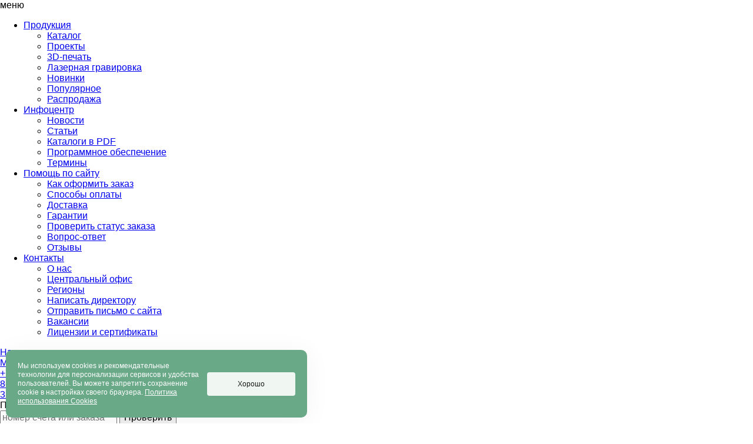

--- FILE ---
content_type: text/html; charset=UTF-8
request_url: https://www.kipspb.ru/catalog/15799/element677538.php
body_size: 59197
content:
<!DOCTYPE html PUBLIC "-//W3C//DTD XHTML 1.0 Strict//EN" "http://www.w3.org/TR/xhtml1/DTD/xhtml1-strict.dtd">
<html xmlns="http://www.w3.org/1999/xhtml">
<head>
<title>Клеммы TB-4512</title>
<meta http-equiv="X-UA-Compatible" content="IE=edge">
	<meta name='yandex-verification' content='74f12bd91c4d6caa' />
	<meta name="google-site-verification" content="HYgeU5Yz4Qoof00Sh0gRazBC7Qgbj9rDXMdcK7CfMQM" />
	<meta name="yandex-verification" content="74f12bd91c4d6caa" />
	<meta name="viewport" content="width=device-width, initial-scale=1, maximum-scale=1">
    <link rel="shortcut icon" href="/favicon.png" type="image/png">
	<meta http-equiv="Content-Type" content="text/html; charset=UTF-8" />
<meta name="description" content="Клеммы TB-4512. Клеммные колодки. Наш телефон в Санкт-Петербурге: +7 (812) 327-32-74" />
<link href="/bitrix/js/main/core/css/core_popup.css?152637413314934" type="text/css"  rel="stylesheet" />
<link href="/bitrix/templates/a_copy_new/site.css?172056165518503" type="text/css"  data-template-style="true"  rel="stylesheet" />
<link href="/bitrix/templates/a_copy_new/patch.css?15440914153513" type="text/css"  data-template-style="true"  rel="stylesheet" />
<link href="/bitrix/templates/a_copy_new/js/jquery-ui-1.10.2.custom.min.css?154409141811866" type="text/css"  data-template-style="true"  rel="stylesheet" />
<link href="/bitrix/components/photo3d/templates/.default/style.css?15982510652506" type="text/css"  data-template-style="true"  rel="stylesheet" />
<link href="/bitrix/templates/a_copy_new/js/fancybox/jquery.fancybox-1.3.4.css?16673140608821" type="text/css"  data-template-style="true"  rel="stylesheet" />
<link href="/bitrix/js/main/core/css/core.css?15263741333963" type="text/css"  data-template-style="true"  rel="stylesheet" />
<link href="/bitrix/templates/a_copy_new/styles.css?16955030805438" type="text/css"  data-template-style="true"  rel="stylesheet" />
<link href="/bitrix/templates/a_copy_new/template_styles.css?175014434548195" type="text/css"  data-template-style="true"  rel="stylesheet" />
<script type="text/javascript">if(!window.BX)window.BX={};if(!window.BX.message)window.BX.message=function(mess){if(typeof mess=='object') for(var i in mess) BX.message[i]=mess[i]; return true;};</script>
<script type="text/javascript">(window.BX||top.BX).message({'JS_CORE_LOADING':'Загрузка...','JS_CORE_NO_DATA':'- Нет данных -','JS_CORE_WINDOW_CLOSE':'Закрыть','JS_CORE_WINDOW_EXPAND':'Развернуть','JS_CORE_WINDOW_NARROW':'Свернуть в окно','JS_CORE_WINDOW_SAVE':'Сохранить','JS_CORE_WINDOW_CANCEL':'Отменить','JS_CORE_WINDOW_CONTINUE':'Продолжить','JS_CORE_H':'ч','JS_CORE_M':'м','JS_CORE_S':'с','JSADM_AI_HIDE_EXTRA':'Скрыть лишние','JSADM_AI_ALL_NOTIF':'Показать все','JSADM_AUTH_REQ':'Требуется авторизация!','JS_CORE_WINDOW_AUTH':'Войти','JS_CORE_IMAGE_FULL':'Полный размер'});</script>
<script type="text/javascript">(window.BX||top.BX).message({'LANGUAGE_ID':'ru','FORMAT_DATE':'DD.MM.YYYY','FORMAT_DATETIME':'DD.MM.YYYY HH:MI:SS','COOKIE_PREFIX':'ARC_ENS_','SERVER_TZ_OFFSET':'10800','SITE_ID':'ar','SITE_DIR':'/','USER_ID':'','SERVER_TIME':'1766702388','USER_TZ_OFFSET':'0','USER_TZ_AUTO':'Y','bitrix_sessid':'84b4c3d47ff6b2c54579806380e84ba9'});</script>


<script type="text/javascript" src="/bitrix/js/main/core/core.js?1526374131125510"></script>
<script type="text/javascript" src="/bitrix/js/main/core/core_ajax.js?152637413336589"></script>
<script type="text/javascript" src="/bitrix/js/main/core/core_popup.js?152637413359673"></script>
<!-- START ME-TALK -->
    <script type='text/javascript'>
     (function(d, w, m) {
      var s = d.createElement('script');
      s.type ='text/javascript'; s.id = 'supportScript'; s.charset = 'utf-8'; s.async = true;
      s.src = '//me-talk.ru/support/support.js?h=12a0c674fa1051c7cecd188e3cf8ebc0';
      var sc = d.getElementsByTagName('script')[0];
      w[m] = w[m] || function() { (w[m].q = w[m].q || []).push(arguments); };
      if (sc) sc.parentNode.insertBefore(s, sc); else d.documentElement.firstChild.appendChild(s);
     })(document, window, 'MeTalk');
    </script>
    <!-- END ME-TALK -->
<script>
function nsCookieBtn(){ 
	let alertWindow = document.getElementById('ns-cookiesaccept'); alertWindow.remove();
	let cookie_string = 'COOKIE_ACCEPT_V1' + '=' + escape('Y'); 
	let expires = new Date((new Date).getTime() + (7 * 60 * 60 * 24 * 1000)); 
	cookie_string += '; expires=' + expires.toUTCString(); 
	cookie_string += '; path=' + escape ('/'); 
	document.cookie = cookie_string; 	
}
function nsCookieCheck(){
	let CookieValue = 'N'; 
	let value = '; ' + document.cookie;
	let parts = value.split('; ' + 'COOKIE_ACCEPT_V1' + '=');
	if (parts.length == 2)  
		CookieValue = parts.pop().split(';').shift();
	if(CookieValue != 'Y') {
		document.addEventListener('DOMContentLoaded', function() {
			let div = document.createElement('div'); 
			div.innerHTML = '<div id="ns-cookiesaccept" class="ns-cookiesaccept"> <div class="ns-cookiesaccept-text">Мы используем cookies и рекомендательные технологии для персонализации сервисов и удобства пользователей. Вы можете запретить сохранение cookie в настройках своего браузера. <a href="/cookies.php" target="_blank">Политика использования Cookies</a></div> <div> <div class="ns-cookiesaccept-button" id="ns-cookiesaccept-button" onclick="nsCookieBtn()">Хорошо</div> </div> </div> ';
			document.body.appendChild(div);
		});	
	}
}
nsCookieCheck();
</script>
 <style> .ns-cookiesaccept {display:flex; align-items: center; gap: 15px; margin:0; padding: 20px; width:40%; color: #ffffff; background: #6aa988; border-radius: 10px; box-shadow: 0px 4px 43.5px 0px rgba(0, 0, 0, 0.05); box-sizing: border-box; position:fixed; bottom: 10px; left: 10px; z-index: 100001; } .ns-cookiesaccept-text {font-size: 12px; line-height:125%} .ns-cookiesaccept a, .ns-cookiesaccept a:visited {display:inline;color:inherit;text-decoration:underline} .ns-cookiesaccept-button {display:block; padding: 0 25px; min-width: 150px; height: 40px; color: #171717; font-weight: 500; font-size:12px; text-align: center; text-decoration: none; background: rgba(255, 255, 255, .9); border-radius: 4px; cursor: pointer; *overflow: visible; white-space: nowrap; box-sizing: border-box; line-height: 40px; transition: all .2s ease; user-select: none} .ns-cookiesaccept-button:hover {background: rgba(255, 255, 255, 1)} @media only screen and (max-width: 1200px) { .ns-cookiesaccept {padding: 10px} .ns-cookiesaccept {width: 60%} } @media only screen and (max-width: 800px) { .ns-cookiesaccept {width: calc(100% - 20px)} } @media only screen and (max-width: 500px) { .ns-cookiesaccept {flex-wrap: wrap} } </style> 



<script type="text/javascript" src="/design/js/jquery-1.11.2.min.js?154408102995931"></script>
<script type="text/javascript" src="/design/js/common.js?17601038559137"></script>
<script type="text/javascript" src="/bitrix/templates/a_copy_new/js/jquery-1.9.1.min.js?154409141892629"></script>
<script type="text/javascript" src="/bitrix/templates/a_copy_new/js/jquery-browser.js?15440914181070"></script>
<script type="text/javascript" src="/bitrix/templates/a_copy_new/js/jquery-ui-1.10.2.custom.min.js?1544091418169296"></script>
<script type="text/javascript" src="/bitrix/templates/a_copy_new/js/touchpunch.js?15440914181291"></script>
<script type="text/javascript" src="/bitrix/templates/a_copy_new/js/jquery-tools-1.2.7.scrollable.js?15440914184091"></script>
<script type="text/javascript" src="/bitrix/components/photo3d/globus.js?152637404412550"></script>
<script type="text/javascript" src="/bitrix/components/photo3d/templates/.default/script.js?15263740442284"></script>
<script type="text/javascript" src="/bitrix/templates/a_copy_new/js/fancybox/jquery.fancybox-1.3.4.pack.js?166117358221141"></script>
<script type="text/javascript" src="/bitrix/templates/a_copy_new/script.js?171688844713814"></script>
<script type="text/javascript" src="/bitrix/templates/a_copy_new/script_catalog.max.js?168508453865824"></script>
<script type="text/javascript" src="/bitrix/templates/a_copy_new/components/bitrix/catalog.section.list/portal_catalog_way/script-functions.js?17334820317905"></script>
<script type="text/javascript" src="/bitrix/components/catalog.element.buy/templates/kipspb_catalog_new/script.js?170542224918538"></script>
<script type="text/javascript" src="/bitrix/templates/a_copy_new/js/button.js?16522722113986"></script>
<script type="text/javascript" src="/bitrix/templates/a_copy_new/components/bitrix/search.suggest.input/ens/script.js?174238425013130"></script>
<script type="text/javascript" src="/bitrix/templates/a_copy_new/js/work_discount2021.js?170541782323021"></script>
<script type="text/javascript">var _ba = _ba || []; _ba.push(["aid", "5d4dff742b6e4d3c7b4099d17d85a955"]); _ba.push(["host", "www.kipspb.ru"]); _ba.push(["ad[ct][item]", "[base64]"]);_ba.push(["ad[ct][user_id]", function(){return BX.message("USER_ID") ? BX.message("USER_ID") : 0;}]);_ba.push(["ad[ct][recommendation]", function() {var rcmId = "";var cookieValue = BX.getCookie("ARC_ENS__RCM_PRODUCT_LOG");var productId = 677538;var cItems = [];var cItem;if (cookieValue){cItems = cookieValue.split(".");}var i = cItems.length;while (i--){cItem = cItems[i].split("-");if (cItem[0] == productId){rcmId = cItem[1];break;}}return rcmId;}]);_ba.push(["ad[ct][v]", "2"]);(function() {var ba = document.createElement("script"); ba.type = "text/javascript"; ba.async = true;ba.src = (document.location.protocol == "https:" ? "https://" : "http://") + "bitrix.info/ba.js";var s = document.getElementsByTagName("script")[0];s.parentNode.insertBefore(ba, s);})();</script>


	
		

	<meta http-equiv="Content-Type"
				content="text/html; charset=UTF-8 " /> 
	 
	 
	 
	 
	 
	
	<!--[if lt IE 9]><link href="/bitrix/templates/a_copy_new/ie.css" type="text/css" rel="stylesheet" /><![endif]-->

			<link
				href='https://fonts.googleapis.com/css?family=PT+Sans+Narrow&subset=latin,cyrillic'
				type="text/css" rel="stylesheet">
				<link href="https://fonts.googleapis.com/css?family=Ubuntu"
					rel="stylesheet">

					<!--     <link rel="stylesheet" href="/design/css/magnific-popup.css"> -->
					<link rel="stylesheet" href="/design/css/owl.carousel.css">
						<link rel="stylesheet" href="/design/css/normalize.min.css">
							<!-- 	<link rel="stylesheet" href="/design/css/jquery.fancybox.min.css"> -->
							<link rel="stylesheet" href="/design/css/jquery.formstyler.css">
								<!-- 	<link rel="stylesheet" href="/design/css/jquery-ui.css"> -->

								<!-- link rel="stylesheet" href="/design/css/main.min.css">
    <link rel="stylesheet" href="/design/css/media.min.css">              
	<link rel="stylesheet" href="/design/css/inner.css" -->
								<link rel="stylesheet"
									href=" /design/css/main.min.css?176543313783099 ">
									<link rel="stylesheet"
										href=" /design/css/media.min.css?175165607145523 ">
										<link rel="stylesheet"
											href=" /design/css/inner.css?1763240714165141 ">

											<link
												href="https://fonts.googleapis.com/css?family=Exo+2:400,400i,700,700i"
												rel="stylesheet">
												<link
													href="https://fonts.googleapis.com/css?family=Open+Sans:400,700"
													rel="stylesheet">
													<link href="https://fonts.googleapis.com/css?family=Play"
														rel="stylesheet">

														<!--[if lte IE 7]>
      <meta http-equiv="refresh" content="0; url=http://www.kipspb.ru/bitrix/templates/.default/ie7/ie7.html">
	<![endif]-->
	
		
<meta name="yandex-verification" content="c6da230a5379f89a" />

<!-- Yandex.Metrika counter -->
<script type="text/javascript">
   (function(m,e,t,r,i,k,a){m[i]=m[i]||function(){(m[i].a=m[i].a||[]).push(arguments)};
   m[i].l=1*new Date();k=e.createElement(t),a=e.getElementsByTagName(t)[0],k.async=1,k.src=r,a.parentNode.insertBefore(k,a)})
   (window, document, "script", "https://mc.yandex.ru/metrika/tag.js", "ym");

   ym(10258573, "init", {
        clickmap:true,
        trackLinks:true,
        accurateTrackBounce:true,
        webvisor:true,
        ecommerce:"dataLayer"
   });
</script>
<noscript><div><img src="https://mc.yandex.ru/watch/10258573" style="position:absolute; left:-9999px;" alt="" /></div></noscript>
<!-- /Yandex.Metrika counter -->
<script type="text/javascript">
$(function() {
$('#toTop').click(function() {
$('body,html').animate({scrollTop:0},800);
});
});
</script>
<!--Скрипт таблиц и кнопки сравнения-->


<script type="text/javascript">

$(document).ready(function () {
const compareButton = document.querySelectorAll('.catalog-item-compare-button');
const compareBlock = document.querySelector('#catalog-view-compared-panel');
if (compareButton.length > 0) {
	compareBlock.style.display = 'inline-block';
};


if (($("a:contains('Конфигуратор')").length) && ($("h1:contains('SD16-V')").length))
{
var knop;
knop = '  <div align="center"><img src="https://www.kipspb.ru/upload/iblock/0a6/knopsz.png" id="bxid_661785" width="651" height="80" border="0"/></div><div> <table class="site_table" style="border-collapse: collapse;" width="100%"><thead> <tr><td style="border-image: none 100% / 1 / 0 stretch;" align="center">Номер позиции <br/> </td><td style="border-image: none 100% / 1 / 0 stretch;" align="center">Название позиции <br/> </td><td style="border-image: none 100% / 1 / 0 stretch;" align="center"><b>Обозначение <br/> </b> </td><td style="border-image: none 100% / 1 / 0 stretch;" align="center">Расшифровка <br/> </td></tr></thead> <tbody> <tr><td rowspan="5" style="border-image: none 100% / 1 / 0 stretch; border-bottom: 5px solid rgb(204, 210, 217);" align="center">1 <br/> </td><td rowspan="5" style="border-image: none 100% / 1 / 0 stretch; border-bottom: 5px solid rgb(204, 210, 217);" align="center">Диаметр монтажного отверстия <br/> </td><td style="border-image: none 100% / 1 / 0 stretch;" align="center"><b> 12 <br/> </b> </td><td style="border-image: none 100% / 1 / 0 stretch;" align="center">12 мм <br/> </td></tr><tr><td style="border-image: none 100% / 1 / 0 stretch;" align="center"><b> 16 <br/> </b> </td><td style="border-image: none 100% / 1 / 0 stretch;" align="center">16 мм <br/> </td></tr><tr><td style="border-image: none 100% / 1 / 0 stretch;" align="center"><b> 19 <br/> </b> </td><td style="border-image: none 100% / 1 / 0 stretch;" align="center">19 мм <br/> </td></tr><tr><td style="border-image: none 100% / 1 / 0 stretch;" align="center"><b> 22 <br/> </b> </td><td style="border-image: none 100% / 1 / 0 stretch;" align="center">22 мм <br/> </td></tr><tr style="border-bottom: 5px solid rgb(204, 210, 217);"><td style="border-image: none 100% / 1 / 0 stretch;" align="center"><b> 25 <br/> </b> </td><td style="border-image: none 100% / 1 / 0 stretch;" align="center">25 мм <br/> </td></tr><tr><td rowspan="6" style="border-image: none 100% / 1 / 0 stretch; border-bottom: 5px solid rgb(204, 210, 217);" align="center"> 2 <br/> </td><td rowspan="6" style="border-image: none 100% / 1 / 0 stretch; border-bottom: 5px solid rgb(204, 210, 217);" align="center"> Тип подсветки <br/> </td><td style="border-image: none 100% / 1 / 0 stretch;" align="center"><b> Пусто <br/> </b> </td><td style="border-image: none 100% / 1 / 0 stretch;" align="center"> Без подсветки <br/> </td></tr><tr><td rowspan="4" style="border-image: none 100% / 1 / 0 stretch;" align="center"><b> I <br/> </b> </td><td rowspan="4" style="border-image: none 100% / 1 / 0 stretch;" align="center"> Круговая (кольцевая) подсветка</td></tr><tr></tr><tr></tr><tr></tr><tr style="border-bottom: 5px solid rgb(204, 210, 217);"><td style="border-image: none 100% / 1 / 0 stretch;" align="center"><b>Z </b></td><td style="border-image: none 100% / 1 / 0 stretch;" align="center"> Частичная подсветка <br/> </td></tr><tr><td rowspan="6" style="border-image: none 100% / 1 / 0 stretch; border-bottom: 5px solid rgb(204, 210, 217);" align="center"> 3 <br/> </td><td rowspan="6" style="border-image: none 100% / 1 / 0 stretch; border-bottom: 5px solid rgb(204, 210, 217);" align="center"> Тип кнопки/переключателя <br/> </td><td style="border-image: none 100% / 1 / 0 stretch;" align="center"><b> F <br/> </b> </td><td style="border-image: none 100% / 1 / 0 stretch;" align="center"> Плоская </td></tr><tr><td style="border-image: none 100% / 1 / 0 stretch;" align="center"><b> G <br/> </b> </td><td style="border-image: none 100% / 1 / 0 stretch;" align="center"> Сферическая </td></tr><tr><td style="border-image: none 100% / 1 / 0 stretch;" align="center"><b>C</b><b> </b> </td><td style="border-image: none 100% / 1 / 0 stretch;" align="center">Выпуклая </td></tr><tr><td style="border-image: none 100% / 1 / 0 stretch;" align="center"><b>T <br/> </b> </td><td style="border-image: none 100% / 1 / 0 stretch;" align="center">Грибовидная</td></tr><tr><td style="border-image: none 100% / 1 / 0 stretch;" align="center"><b>R# <br/> </b> </td><td style="border-image: none 100% / 1 / 0 stretch;" align="center">С ручкой (# – количество положений: 2, 3...)</td></tr><tr style="border-bottom: 5px solid rgb(204, 210, 217);"><td style="border-image: none 100% / 1 / 0 stretch;" align="center"><b>K# <br/> </b> </td><td style="border-image: none 100% / 1 / 0 stretch;" align="center">С ключом (# – количество положений: 2, 3...) <br/> </td></tr><tr><td rowspan="2" style="border-image: none 100% / 1 / 0 stretch; border-bottom: 5px solid rgb(204, 210, 217);" align="center"> 4 <br/> </td><td rowspan="2" style="border-image: none 100% / 1 / 0 stretch; border-bottom: 5px solid rgb(204, 210, 217);" align="center"> Модификация* <br/> </td><td style="border-image: none 100% / 1 / 0 stretch;" align="center"><b>1 <br/> </b> </td><td style="border-image: none 100% / 1 / 0 stretch;" align="center"> <br/> </td></tr><tr style="border-bottom: 5px solid rgb(204, 210, 217);"><td style="border-image: none 100% / 1 / 0 stretch;" align="center"><b>... <br/> </b> </td><td style="border-image: none 100% / 1 / 0 stretch;" align="center"> <br/> </td></tr><tr><td rowspan="2" style="border-image: none 100% / 1 / 0 stretch; border-bottom: 5px solid rgb(204, 210, 217);" align="center"> 5 <br/> </td><td rowspan="2" style="border-image: none 100% / 1 / 0 stretch; border-bottom: 5px solid rgb(204, 210, 217);" align="center"> Материал корпуса <br/> </td><td style="border-image: none 100% / 1 / 0 stretch;" align="center"><b>B <br/> </b> </td><td style="border-image: none 100% / 1 / 0 stretch;" align="center"> Хромированная латунь <br/> </td></tr><tr><td style="border-image: none 100% / 1 / 0 stretch; border-bottom: 5px solid rgb(204, 210, 217);" align="center"><b>S</b></td><td style="border-image: none 100% / 1 / 0 stretch; border-bottom: 5px solid rgb(204, 210, 217);" align="center">Нержавеющая сталь </td></tr><tr> </tr><tr style="border-right: 10px none; border-left: 10px none; border-bottom: 5px solid rgb(204, 210, 217);"><td colspan="4" style="border-image: none 100% / 1 / 0 stretch; border-left: 0px none; border-right: 0px none;"></td></tr><tr><td rowspan="4" style="border-image: none 100% / 1 / 0 stretch; border-bottom: 5px solid rgb(204, 210, 217);" align="center"> 6 <br/> </td><td rowspan="4" style="border-image: none 100% / 1 / 0 stretch; border-bottom: 5px solid rgb(204, 210, 217);" align="center"> Фиксация <br/> </td><td rowspan="3" style="border-image: none 100% / 1 / 0 stretch;" align="center"><b> M <br/> </b> </td><td rowspan="3" style="border-image: none 100% / 1 / 0 stretch;" align="center">Без фиксации (с самовозвратом) <br/> </td></tr><tr></tr><tr></tr><tr style="border-bottom: 5px solid rgb(204, 210, 217);"><td style="border-image: none 100% / 1 / 0 stretch;" align="center"><b> L <br/> </b> </td><td style="border-image: none 100% / 1 / 0 stretch;" align="center">С фиксацией</td></tr><tr><td rowspan="5" style="border-image: none 100% / 1 / 0 stretch; border-bottom: 5px solid rgb(204, 210, 217);" align="center"> 7 <br/> </td><td rowspan="5" style="border-image: none 100% / 1 / 0 stretch; border-bottom: 5px solid rgb(204, 210, 217);" align="center"> Количество НО контактов <br/> </td><td style="border-image: none 100% / 1 / 0 stretch;" align="center"><b> 0 <br/> </b> </td><td style="border-image: none 100% / 1 / 0 stretch;" align="center"> Нет <br/> </td></tr><tr><td rowspan="3" style="border-image: none 100% / 1 / 0 stretch;" align="center"><b> 1 <br/> </b> </td><td rowspan="3" style="border-image: none 100% / 1 / 0 stretch;" align="center"> 1 шт. <br/> </td></tr><tr></tr><tr></tr><tr style="border-bottom: 5px solid rgb(204, 210, 217);"><td style="border-image: none 100% / 1 / 0 stretch;" align="center"><b> ... <br/> </b> </td><td style="border-image: none 100% / 1 / 0 stretch;" align="center"> <br/> </td></tr><tr><td rowspan="5" style="border-image: none 100% / 1 / 0 stretch; border-bottom: 5px solid rgb(204, 210, 217);" align="center"> 8 <br/> </td><td rowspan="5" style="border-image: none 100% / 1 / 0 stretch; border-bottom: 5px solid rgb(204, 210, 217);" align="center"> Количество НЗ контактов <br/> </td><td style="border-image: none 100% / 1 / 0 stretch;" align="center"><b> 0 <br/> </b> </td><td style="border-image: none 100% / 1 / 0 stretch;" align="center"> Нет <br/> </td></tr><tr><td rowspan="3" style="border-image: none 100% / 1 / 0 stretch;" align="center"><b> 1 <br/> </b> </td><td rowspan="3" style="border-image: none 100% / 1 / 0 stretch;" align="center"> 1 шт. </td></tr><tr></tr><tr></tr><tr style="border-bottom: 5px solid rgb(204, 210, 217);"><td style="border-image: none 100% / 1 / 0 stretch;" align="center"><b>... <br/> </b> </td><td style="border-image: none 100% / 1 / 0 stretch;" align="center"> <br/> </td></tr><tr><td rowspan="3" style="border-image: none 100% / 1 / 0 stretch; border-bottom: 5px solid rgb(204, 210, 217);" align="center"> 9 <br/> </td><td rowspan="3" style="border-image: none 100% / 1 / 0 stretch; border-bottom: 5px solid rgb(204, 210, 217);" align="center"> Количество переключающих контактов</td><td style="border-image: none 100% / 1 / 0 stretch;" align="center"><b> 0 <br/> </b> </td><td style="border-image: none 100% / 1 / 0 stretch;" align="center"> Нет <br/> </td></tr><tr><td style="border-image: none 100% / 1 / 0 stretch;" align="center"><b> 1 <br/> </b> </td><td style="border-image: none 100% / 1 / 0 stretch;" align="center"> 1 шт. <br/> </td></tr><tr style="border-bottom: 5px solid rgb(204, 210, 217);"><td style="border-image: none 100% / 1 / 0 stretch;" align="center"><b> ... <br/> </b> </td><td style="border-image: none 100% / 1 / 0 stretch;" align="center"> <br/> </td></tr><tr style="border-right: 10px none; border-left: 10px none; border-bottom: 5px solid rgb(204, 210, 217);"><td colspan="4" style="border-image: none 100% / 1 / 0 stretch; border-left: 0px none; border-right: 0px none;"></td></tr><tr><td rowspan="3" style="border-image: none 100% / 1 / 0 stretch; border-bottom: 5px solid rgb(204, 210, 217);" align="center">10 <br/> </td><td rowspan="3" style="border-image: none 100% / 1 / 0 stretch; border-bottom: 5px solid rgb(204, 210, 217);" align="center"> Тип присоединения <br/> </td><td rowspan="2" style="border-image: none 100% / 1 / 0 stretch;" align="center"> <b>W <br/> </b> </td><td rowspan="2" style="border-image: none 100% / 1 / 0 stretch;" align="center"> Винты <br/> </td></tr><tr></tr><tr style="border-bottom: 5px solid rgb(204, 210, 217);"><td style="border-image: none 100% / 1 / 0 stretch;" align="center"><b> U <br/> </b> </td><td style="border-image: none 100% / 1 / 0 stretch;" align="center"> Контакты под пайку <br/> </td></tr><tr style="border-right: 10px none; border-left: 10px none; border-bottom: 5px solid rgb(204, 210, 217);"><td colspan="4" style="border-image: none 100% / 1 / 0 stretch; border-left: 0px none; border-right: 0px none;"></td></tr><tr><td rowspan="3" style="border-image: none 100% / 1 / 0 stretch; border-bottom: 5px solid rgb(204, 210, 217);" align="center">11 <br/> </td><td rowspan="3" style="border-image: none 100% / 1 / 0 stretch; border-bottom: 5px solid rgb(204, 210, 217);" align="center">Цвет лицевой части <br/> </td><td rowspan="2" style="border-image: none 100% / 1 / 0 stretch;" align="center"> <b>S <br/> </b> </td><td rowspan="2" style="border-image: none 100% / 1 / 0 stretch;" align="center">Серый (металлический) <br/> </td></tr><tr></tr><tr style="border-bottom: 5px solid rgb(204, 210, 217);"><td style="border-image: none 100% / 1 / 0 stretch;" align="center"><b>R <br/> </b> </td><td style="border-image: none 100% / 1 / 0 stretch;" align="center">Красный <br/> </td></tr><tr></tr><tr style="border-bottom: 5px solid rgb(204, 210, 217);"></tr><tr><td rowspan="2" style="border-image: none 100% / 1 / 0 stretch; border-bottom: 5px solid rgb(204, 210, 217);" align="center"> 12 <br/> </td><td rowspan="2" style="border-image: none 100% / 1 / 0 stretch; border-bottom: 5px solid rgb(204, 210, 217);" align="center"> Цвет подсветки* <br/> </td><td style="border-image: none 100% / 1 / 0 stretch;" align="center"><b>R <br/> </b> </td><td style="border-image: none 100% / 1 / 0 stretch;" align="center"> Красный <br/> </td></tr><tr style="border-bottom: 5px solid rgb(204, 210, 217);"><td rowspan="1" style="border-image: none 100% / 1 / 0 stretch;" align="center"><b>G <br/> </b> </td><td rowspan="1" style="border-image: none 100% / 1 / 0 stretch;" align="center">Зеленый <br/> </td></tr><tr><td rowspan="2" style="border-image: none 100% / 1 / 0 stretch; border-bottom: 5px solid rgb(204, 210, 217);" align="center"> 13 <br/> </td><td rowspan="2" style="border-image: none 100% / 1 / 0 stretch; border-bottom: 5px solid rgb(204, 210, 217);" align="center"> Напряжение питания подсветки* <br/> </td><td style="border-image: none 100% / 1 / 0 stretch;" align="center"><b> 12 <br/> </b> </td><td style="border-image: none 100% / 1 / 0 stretch;" align="center">=12 В <br/> </td></tr><tr style="border-bottom: 5px solid rgb(204, 210, 217);"><td colspan="1" style="border-image: none 100% / 1 / 0 stretch;" align="center"><b> 220 <br/> </b> </td><td colspan="1" style="border-image: none 100% / 1 / 0 stretch;" align="center">~220 В <br/> </td></tr><tr></tr><tr><td rowspan="2" style="border-image: none 100% / 1 / 0 stretch; border-bottom: 5px solid rgb(204, 210, 217);" align="center">14 <br/> </td><td rowspan="2" style="border-image: none 100% / 1 / 0 stretch; border-bottom: 5px solid rgb(204, 210, 217);" align="center"> Особенности диапазона питания* <br/> </td><td style="border-image: none 100% / 1 / 0 stretch;" align="center"><b>E <br/> </b> </td><td style="border-image: none 100% / 1 / 0 stretch;" align="center">Расширенный диапазон питания подсветки (например, =12...24 В) <br/> </td></tr><tr style="border-bottom: 5px solid rgb(204, 210, 217);"><td colspan="1" style="border-image: none 100% / 1 / 0 stretch;" align="center"><b> Q <br/> </b> </td><td colspan="1" style="border-image: none 100% / 1 / 0 stretch;" align="center"> Ограничения по питанию (например, питание через резистор в комплекте) <br/> </td></tr><tr></tr><tr style="border-right: 10px none; border-left: 10px none; border-bottom: 5px solid rgb(204, 210, 217);"><td colspan="4" style="border-image: none 100% / 1 / 0 stretch; border-left: 0px none; border-right: 0px none;"></td></tr><tr><td rowspan="2" style="border-image: none 100% / 1 / 0 stretch; border-bottom: 5px solid rgb(204, 210, 217);" align="center">15 <br/> </td><td rowspan="2" style="border-image: none 100% / 1 / 0 stretch; border-bottom: 5px solid rgb(204, 210, 217);" align="center"> Символ/Надпись* <br/> </td><td rowspan="2" style="border-image: none 100% / 1 / 0 stretch;" align="center"> <b>ON/OFF</b> <br/> </td><td rowspan="2" style="border-image: none 100% / 1 / 0 stretch;"> <br/> <br/> </td></tr><tr style="border-bottom: 5px solid rgb(204, 210, 217);"></tr><tr></tr></tbody> </table> </div>*указывается при наличии <br/> <br/>  ' 
let target1knop = document.querySelector('#nav-vkl_i-4 > #constructor-table');
target1knop.insertAdjacentHTML('afterEnd', knop);
let target2knop = document.querySelector('#nav-vkl_i-3 > #constructor-table');
if ($("a:contains('Все со склада')").length) 
{
target2knop.insertAdjacentHTML('afterEnd', knop);
}
let target3knop = document.querySelector('.table_constructor_res');
target3knop.insertAdjacentHTML('afterEnd', knop);
};
if (($(".tobasket__button:contains('В корзину')").length) && ($("h1:contains('SD16-V')").length))
{
var knop1;
knop1 = ' <div align="center"><img src="https://www.kipspb.ru/upload/iblock/0a6/knopsz.png" id="bxid_661785" width="651" height="80" border="0" /></div> <div> <table class="site_table" style="border-collapse: collapse;" width="100%"><thead> <tr><td style="border-image: none 100% / 1 / 0 stretch;" align="center">Номер позиции <br /> </td><td style="border-image: none 100% / 1 / 0 stretch;" align="center">Название позиции <br /> </td><td style="border-image: none 100% / 1 / 0 stretch;" align="center"><b>Обозначение <br /> </b> </td><td style="border-image: none 100% / 1 / 0 stretch;" align="center">Расшифровка <br /> </td></tr> </thead> <tbody> <tr><td rowspan="5" style="border-image: none 100% / 1 / 0 stretch; border-bottom: 5px solid rgb(204, 210, 217);" align="center">1 <br /> </td><td rowspan="5" style="border-image: none 100% / 1 / 0 stretch; border-bottom: 5px solid rgb(204, 210, 217);" align="center">Диаметр монтажного отверстия <br /> </td><td style="border-image: none 100% / 1 / 0 stretch;" align="center"><b> 12 <br /> </b> </td><td style="border-image: none 100% / 1 / 0 stretch;" align="center">12 мм <br /> </td></tr> <tr><td style="border-image: none 100% / 1 / 0 stretch;" align="center"><b> 16 <br /> </b> </td><td style="border-image: none 100% / 1 / 0 stretch;" align="center">16 мм <br /> </td></tr> <tr><td style="border-image: none 100% / 1 / 0 stretch;" align="center"><b> 19 <br /> </b> </td><td style="border-image: none 100% / 1 / 0 stretch;" align="center">19 мм <br /> </td></tr> <tr><td style="border-image: none 100% / 1 / 0 stretch;" align="center"><b> 22 <br /> </b> </td><td style="border-image: none 100% / 1 / 0 stretch;" align="center">22 мм <br /> </td></tr> <tr style="border-bottom: 5px solid rgb(204, 210, 217);"><td style="border-image: none 100% / 1 / 0 stretch;" align="center"><b> 25 <br /> </b> </td><td style="border-image: none 100% / 1 / 0 stretch;" align="center">25 мм <br /> </td></tr> <tr><td rowspan="6" style="border-image: none 100% / 1 / 0 stretch; border-bottom: 5px solid rgb(204, 210, 217);" align="center"> 2 <br /> </td><td rowspan="6" style="border-image: none 100% / 1 / 0 stretch; border-bottom: 5px solid rgb(204, 210, 217);" align="center"> Тип подсветки <br /> </td><td style="border-image: none 100% / 1 / 0 stretch;" align="center"><b> Пусто <br /> </b> </td><td style="border-image: none 100% / 1 / 0 stretch;" align="center"> Без подсветки <br /> </td></tr> <tr><td rowspan="4" style="border-image: none 100% / 1 / 0 stretch;" align="center"><b> I <br /> </b> </td><td rowspan="4" style="border-image: none 100% / 1 / 0 stretch;" align="center"> Круговая (кольцевая) подсветка</td></tr> <tr></tr> <tr></tr> <tr></tr> <tr style="border-bottom: 5px solid rgb(204, 210, 217);"><td style="border-image: none 100% / 1 / 0 stretch;" align="center"><b>Z </b></td><td style="border-image: none 100% / 1 / 0 stretch;" align="center"> Частичная подсветка <br /> </td></tr> <tr><td rowspan="3" style="border-image: none 100% / 1 / 0 stretch; border-bottom: 5px solid rgb(204, 210, 217);" align="center"> 3 <br /> </td><td rowspan="3" style="border-image: none 100% / 1 / 0 stretch; border-bottom: 5px solid rgb(204, 210, 217);" align="center"> Тип кнопки <br /> </td><td style="border-image: none 100% / 1 / 0 stretch;" align="center"><b> F <br /> </b> </td><td style="border-image: none 100% / 1 / 0 stretch;" align="center"> Плоская </td></tr> <tr><td style="border-image: none 100% / 1 / 0 stretch;" align="center"><b> G <br /> </b> </td><td style="border-image: none 100% / 1 / 0 stretch;" align="center"> Сферическая </td></tr> <tr style="border-bottom: 5px solid rgb(204, 210, 217);"><td style="border-image: none 100% / 1 / 0 stretch;" align="center"><b> C <br /> </b> </td><td style="border-image: none 100% / 1 / 0 stretch;" align="center"> Выпуклая </td></tr> <tr><td rowspan="2" style="border-image: none 100% / 1 / 0 stretch; border-bottom: 5px solid rgb(204, 210, 217);" align="center"> 4 <br /> </td><td rowspan="2" style="border-image: none 100% / 1 / 0 stretch; border-bottom: 5px solid rgb(204, 210, 217);" align="center"> Материал корпуса <br /> </td><td style="border-image: none 100% / 1 / 0 stretch;" align="center"><b> B <br /> </b> </td><td style="border-image: none 100% / 1 / 0 stretch;" align="center"> Хромированная латунь <br /> </td></tr> <tr style="border-bottom: 5px solid rgb(204, 210, 217);"><td style="border-image: none 100% / 1 / 0 stretch;" align="center"><b> S <br /> </b> </td><td style="border-image: none 100% / 1 / 0 stretch;" align="center"> Нержавеющая сталь <br /> </td></tr> <tr><td rowspan="2" style="border-image: none 100% / 1 / 0 stretch; border-bottom: 5px solid rgb(204, 210, 217);" align="center"> 5 <br /> </td><td rowspan="2" style="border-image: none 100% / 1 / 0 stretch; border-bottom: 5px solid rgb(204, 210, 217);" align="center">Модификация* <br /> </td><td style="border-image: none 100% / 1 / 0 stretch;" align="center"><b> 1 <br /> </b> </td><td style="border-image: none 100% / 1 / 0 stretch;" align="center"> <br /> </td></tr> <tr><td style="border-image: none 100% / 1 / 0 stretch; border-bottom: 5px solid rgb(204, 210, 217);" align="center"><b>...</b></td><td style="border-image: none 100% / 1 / 0 stretch; border-bottom: 5px solid rgb(204, 210, 217);" align="center"></td></tr> <tr> </tr> <tr style="border-right: 10px none; border-left: 10px none; border-bottom: 5px solid rgb(204, 210, 217);"><td colspan="4" style="border-image: none 100% / 1 / 0 stretch; border-left: 0px none; border-right: 0px none;"></td></tr> <tr><td rowspan="4" style="border-image: none 100% / 1 / 0 stretch; border-bottom: 5px solid rgb(204, 210, 217);" align="center"> 6 <br /> </td><td rowspan="4" style="border-image: none 100% / 1 / 0 stretch; border-bottom: 5px solid rgb(204, 210, 217);" align="center"> Фиксация <br /> </td><td rowspan="3" style="border-image: none 100% / 1 / 0 stretch;" align="center"><b> M <br /> </b> </td><td rowspan="3" style="border-image: none 100% / 1 / 0 stretch;" align="center"> Без фиксации <br /> </td></tr> <tr></tr> <tr></tr> <tr style="border-bottom: 5px solid rgb(204, 210, 217);"><td style="border-image: none 100% / 1 / 0 stretch;" align="center"><b> L <br /> </b> </td><td style="border-image: none 100% / 1 / 0 stretch;" align="center">С фиксацией</td></tr> <tr><td rowspan="5" style="border-image: none 100% / 1 / 0 stretch; border-bottom: 5px solid rgb(204, 210, 217);" align="center"> 7 <br /> </td><td rowspan="5" style="border-image: none 100% / 1 / 0 stretch; border-bottom: 5px solid rgb(204, 210, 217);" align="center"> Количество НО контактов <br /> </td><td style="border-image: none 100% / 1 / 0 stretch;" align="center"><b> 0 <br /> </b> </td><td style="border-image: none 100% / 1 / 0 stretch;" align="center"> Нет <br /> </td></tr> <tr><td rowspan="3" style="border-image: none 100% / 1 / 0 stretch;" align="center"><b> 1 <br /> </b> </td><td rowspan="3" style="border-image: none 100% / 1 / 0 stretch;" align="center"> 1 шт. <br /> </td></tr> <tr></tr> <tr></tr> <tr style="border-bottom: 5px solid rgb(204, 210, 217);"><td style="border-image: none 100% / 1 / 0 stretch;" align="center"><b> ... <br /> </b> </td><td style="border-image: none 100% / 1 / 0 stretch;" align="center"> <br /> </td></tr> <tr><td rowspan="5" style="border-image: none 100% / 1 / 0 stretch; border-bottom: 5px solid rgb(204, 210, 217);" align="center"> 8 <br /> </td><td rowspan="5" style="border-image: none 100% / 1 / 0 stretch; border-bottom: 5px solid rgb(204, 210, 217);" align="center"> Количество НЗ контактов <br /> </td><td style="border-image: none 100% / 1 / 0 stretch;" align="center"><b> 0 <br /> </b> </td><td style="border-image: none 100% / 1 / 0 stretch;" align="center"> Нет <br /> </td></tr> <tr><td rowspan="3" style="border-image: none 100% / 1 / 0 stretch;" align="center"><b> 1 <br /> </b> </td><td rowspan="3" style="border-image: none 100% / 1 / 0 stretch;" align="center"> 1 шт. </td></tr> <tr></tr> <tr></tr> <tr style="border-bottom: 5px solid rgb(204, 210, 217);"><td style="border-image: none 100% / 1 / 0 stretch;" align="center"><b>... <br /> </b> </td><td style="border-image: none 100% / 1 / 0 stretch;" align="center"> <br /> </td></tr> <tr><td rowspan="3" style="border-image: none 100% / 1 / 0 stretch; border-bottom: 5px solid rgb(204, 210, 217);" align="center"> 9 <br /> </td><td rowspan="3" style="border-image: none 100% / 1 / 0 stretch; border-bottom: 5px solid rgb(204, 210, 217);" align="center"> Количество переключающих контактов</td><td style="border-image: none 100% / 1 / 0 stretch;" align="center"><b> 0 <br /> </b> </td><td style="border-image: none 100% / 1 / 0 stretch;" align="center"> Нет <br /> </td></tr> <tr><td style="border-image: none 100% / 1 / 0 stretch;" align="center"><b> 1 <br /> </b> </td><td style="border-image: none 100% / 1 / 0 stretch;" align="center"> 1 шт. <br /> </td></tr> <tr style="border-bottom: 5px solid rgb(204, 210, 217);"><td style="border-image: none 100% / 1 / 0 stretch;" align="center"><b> ... <br /> </b> </td><td style="border-image: none 100% / 1 / 0 stretch;" align="center"> <br /> </td></tr> <tr style="border-right: 10px none; border-left: 10px none; border-bottom: 5px solid rgb(204, 210, 217);"><td colspan="4" style="border-image: none 100% / 1 / 0 stretch; border-left: 0px none; border-right: 0px none;"></td></tr> <tr><td rowspan="3" style="border-image: none 100% / 1 / 0 stretch; border-bottom: 5px solid rgb(204, 210, 217);" align="center">10 <br /> </td><td rowspan="3" style="border-image: none 100% / 1 / 0 stretch; border-bottom: 5px solid rgb(204, 210, 217);" align="center"> Тип присоединения <br /> </td><td rowspan="2" style="border-image: none 100% / 1 / 0 stretch;" align="center"> <b>W <br /> </b> </td><td rowspan="2" style="border-image: none 100% / 1 / 0 stretch;" align="center"> Винты <br /> </td></tr> <tr></tr> <tr style="border-bottom: 5px solid rgb(204, 210, 217);"><td style="border-image: none 100% / 1 / 0 stretch;" align="center"><b> U <br /> </b> </td><td style="border-image: none 100% / 1 / 0 stretch;" align="center"> Контакты под пайку <br /> </td></tr> <tr style="border-right: 10px none; border-left: 10px none; border-bottom: 5px solid rgb(204, 210, 217);"><td colspan="4" style="border-image: none 100% / 1 / 0 stretch; border-left: 0px none; border-right: 0px none;"></td></tr> <tr><td rowspan="3" style="border-image: none 100% / 1 / 0 stretch; border-bottom: 5px solid rgb(204, 210, 217);" align="center"> 11 <br /> </td><td rowspan="3" style="border-image: none 100% / 1 / 0 stretch; border-bottom: 5px solid rgb(204, 210, 217);" align="center"> Цвет корпуса <br /> </td><td rowspan="3" style="border-image: none 100% / 1 / 0 stretch;" align="center"><b>S <br /> </b></td><td rowspan="3" style="border-image: none 100% / 1 / 0 stretch;" align="center">Серый (металлический) <br /> </td></tr> <tr></tr> <tr style="border-bottom: 5px solid rgb(204, 210, 217);"></tr> <tr><td rowspan="3" style="border-image: none 100% / 1 / 0 stretch; border-bottom: 5px solid rgb(204, 210, 217);" align="center"> 12 <br /> </td><td rowspan="3" style="border-image: none 100% / 1 / 0 stretch; border-bottom: 5px solid rgb(204, 210, 217);" align="center"> Цвет подсветки* <br /> </td><td style="border-image: none 100% / 1 / 0 stretch;" align="center"><b>R <br /> </b> </td><td style="border-image: none 100% / 1 / 0 stretch;" align="center"> Красный <br /> </td></tr> <tr><td rowspan="2" style="border-image: none 100% / 1 / 0 stretch;" align="center"><b>G <br /> </b> </td><td rowspan="2" style="border-image: none 100% / 1 / 0 stretch;" align="center">Зеленый <br /> </td></tr> <tr style="border-bottom: 5px solid rgb(204, 210, 217);"></tr> <tr><td rowspan="2" style="border-image: none 100% / 1 / 0 stretch; border-bottom: 5px solid rgb(204, 210, 217);" align="center"> 13 <br /> </td><td rowspan="2" style="border-image: none 100% / 1 / 0 stretch; border-bottom: 5px solid rgb(204, 210, 217);" align="center"> Напряжение питания подсветки* <br /> </td><td style="border-image: none 100% / 1 / 0 stretch;" align="center"><b> 12 <br /> </b> </td><td style="border-image: none 100% / 1 / 0 stretch;" align="center"> =12 В <br /> </td></tr> <tr style="border-bottom: 5px solid rgb(204, 210, 217);"><td colspan="1" style="border-image: none 100% / 1 / 0 stretch;" align="center"><b> 220 <br /> </b> </td><td colspan="1" style="border-image: none 100% / 1 / 0 stretch;" align="center">~220 В <br /> </td></tr> <tr></tr> <tr><td rowspan="2" style="border-image: none 100% / 1 / 0 stretch; border-bottom: 5px solid rgb(204, 210, 217);" align="center">14 <br /> </td><td rowspan="2" style="border-image: none 100% / 1 / 0 stretch; border-bottom: 5px solid rgb(204, 210, 217);" align="center"> Особенности диапазона питания* <br /> </td><td style="border-image: none 100% / 1 / 0 stretch;" align="center"><b>E <br /> </b> </td><td style="border-image: none 100% / 1 / 0 stretch;" align="center">Расширенный диапазон питания подсветки (например, =12...24 В) <br /> </td></tr> <tr style="border-bottom: 5px solid rgb(204, 210, 217);"><td colspan="1" style="border-image: none 100% / 1 / 0 stretch;" align="center"><b> Q <br /> </b> </td><td colspan="1" style="border-image: none 100% / 1 / 0 stretch;" align="center"> Ограничения по питанию (например, питание через резистор в комплекте) <br /> </td></tr> <tr></tr> <tr style="border-right: 10px none; border-left: 10px none; border-bottom: 5px solid rgb(204, 210, 217);"><td colspan="4" style="border-image: none 100% / 1 / 0 stretch; border-left: 0px none; border-right: 0px none;"></td></tr> <tr><td rowspan="2" style="border-image: none 100% / 1 / 0 stretch; border-bottom: 5px solid rgb(204, 210, 217);" align="center">15 <br /> </td><td rowspan="2" style="border-image: none 100% / 1 / 0 stretch; border-bottom: 5px solid rgb(204, 210, 217);" align="center"> Символ/Надпись* <br /> </td><td rowspan="2" style="border-image: none 100% / 1 / 0 stretch;" align="center"> <b>ON/OFF</b> <br /> </td><td rowspan="2" style="border-image: none 100% / 1 / 0 stretch;"> <br /> <br /> </td></tr> <tr style="border-bottom: 5px solid rgb(204, 210, 217);"></tr> <tr></tr> </tbody> </table> </div> *указывается при наличии<br/><br/> '
let target1knop1 = document.querySelector('.catalog-item-profile-text');
target1knop1.insertAdjacentHTML('afterEnd', knop1);
};

});
</script>

<script type="text/javascript">
$(document).ready(function () {
if (($("a:contains('Конфигуратор')").length) && ($("h1:contains('ARG1-V')").length))
{
var arg_btn;
arg_btn = '  <div align="center"><img src="https://www.kipspb.ru/upload/iblock/0a2/arg1_button_form.png" id="bxid_661785" width="651" height="80" border="0"/></div><div> <table class="site_table" style="border-collapse: collapse;" width="100%"><thead> <tr><td style="border-image: none 100% / 1 / 0 stretch;" align="center">Номер позиции <br/> </td><td style="border-image: none 100% / 1 / 0 stretch;" align="center">Название позиции <br/> </td><td style="border-image: none 100% / 1 / 0 stretch;" align="center"><b>Обозначение <br/> </b> </td><td style="border-image: none 100% / 1 / 0 stretch;" align="center">Расшифровка <br/> </td></tr></thead> <tbody> <tr><td rowspan="5" style="border-image: none 100% / 1 / 0 stretch; border-bottom: 5px solid rgb(204, 210, 217);" align="center">1 <br/> </td><td rowspan="5" style="border-image: none 100% / 1 / 0 stretch; border-bottom: 5px solid rgb(204, 210, 217);" align="center">Диаметр монтажного отверстия <br/> </td><td style="border-image: none 100% / 1 / 0 stretch;" align="center"><b> 12 <br/> </b> </td><td style="border-image: none 100% / 1 / 0 stretch;" align="center">12 мм <br/> </td></tr><tr><td style="border-image: none 100% / 1 / 0 stretch;" align="center"><b> 16 <br/> </b> </td><td style="border-image: none 100% / 1 / 0 stretch;" align="center">16 мм <br/> </td></tr><tr><td style="border-image: none 100% / 1 / 0 stretch;" align="center"><b> 19 <br/> </b> </td><td style="border-image: none 100% / 1 / 0 stretch;" align="center">19 мм <br/> </td></tr><tr><td style="border-image: none 100% / 1 / 0 stretch;" align="center"><b> 22 <br/> </b> </td><td style="border-image: none 100% / 1 / 0 stretch;" align="center">22 мм <br/> </td></tr><tr style="border-bottom: 5px solid rgb(204, 210, 217);"><td style="border-image: none 100% / 1 / 0 stretch;" align="center"><b> 25 <br/> </b> </td><td style="border-image: none 100% / 1 / 0 stretch;" align="center">25 мм <br/> </td></tr><tr><td rowspan="6" style="border-image: none 100% / 1 / 0 stretch; border-bottom: 5px solid rgb(204, 210, 217);" align="center"> 2 <br/> </td><td rowspan="6" style="border-image: none 100% / 1 / 0 stretch; border-bottom: 5px solid rgb(204, 210, 217);" align="center"> Тип подсветки <br/> </td><td style="border-image: none 100% / 1 / 0 stretch;" align="center"><b> Пусто <br/> </b> </td><td style="border-image: none 100% / 1 / 0 stretch;" align="center"> Без подсветки <br/> </td></tr><tr><td rowspan="4" style="border-image: none 100% / 1 / 0 stretch;" align="center"><b> I <br/> </b> </td><td rowspan="4" style="border-image: none 100% / 1 / 0 stretch;" align="center"> Круговая (кольцевая) подсветка</td></tr><tr></tr><tr></tr><tr></tr><tr style="border-bottom: 5px solid rgb(204, 210, 217);"><td style="border-image: none 100% / 1 / 0 stretch;" align="center"><b>Z </b></td><td style="border-image: none 100% / 1 / 0 stretch;" align="center"> Частичная подсветка <br/> </td></tr><tr><td rowspan="6" style="border-image: none 100% / 1 / 0 stretch; border-bottom: 5px solid rgb(204, 210, 217);" align="center"> 3 <br/> </td><td rowspan="6" style="border-image: none 100% / 1 / 0 stretch; border-bottom: 5px solid rgb(204, 210, 217);" align="center"> Тип кнопки/переключателя <br/> </td><td style="border-image: none 100% / 1 / 0 stretch;" align="center"><b> F <br/> </b> </td><td style="border-image: none 100% / 1 / 0 stretch;" align="center"> Плоская </td></tr><tr><td style="border-image: none 100% / 1 / 0 stretch;" align="center"><b> G <br/> </b> </td><td style="border-image: none 100% / 1 / 0 stretch;" align="center"> Сферическая </td></tr><tr><td style="border-image: none 100% / 1 / 0 stretch;" align="center"><b>C</b><b> </b> </td><td style="border-image: none 100% / 1 / 0 stretch;" align="center">Выпуклая </td></tr><tr><td style="border-image: none 100% / 1 / 0 stretch;" align="center"><b>T <br/> </b> </td><td style="border-image: none 100% / 1 / 0 stretch;" align="center">Грибовидная</td></tr><tr><td style="border-image: none 100% / 1 / 0 stretch;" align="center"><b>R# <br/> </b> </td><td style="border-image: none 100% / 1 / 0 stretch;" align="center">С ручкой (# – количество положений: 2, 3...)</td></tr><tr style="border-bottom: 5px solid rgb(204, 210, 217);"><td style="border-image: none 100% / 1 / 0 stretch;" align="center"><b>K# <br/> </b> </td><td style="border-image: none 100% / 1 / 0 stretch;" align="center">С ключом (# – количество положений: 2, 3...) <br/> </td></tr><tr><td rowspan="2" style="border-image: none 100% / 1 / 0 stretch; border-bottom: 5px solid rgb(204, 210, 217);" align="center"> 4 <br/> </td><td rowspan="2" style="border-image: none 100% / 1 / 0 stretch; border-bottom: 5px solid rgb(204, 210, 217);" align="center"> Модификация* <br/> </td><td style="border-image: none 100% / 1 / 0 stretch;" align="center"><b>1 <br/> </b> </td><td style="border-image: none 100% / 1 / 0 stretch;" align="center"> <br/> </td></tr><tr style="border-bottom: 5px solid rgb(204, 210, 217);"><td style="border-image: none 100% / 1 / 0 stretch;" align="center"><b>... <br/> </b> </td><td style="border-image: none 100% / 1 / 0 stretch;" align="center"> <br/> </td></tr><tr><td rowspan="2" style="border-image: none 100% / 1 / 0 stretch; border-bottom: 5px solid rgb(204, 210, 217);" align="center"> 5 <br/> </td><td rowspan="2" style="border-image: none 100% / 1 / 0 stretch; border-bottom: 5px solid rgb(204, 210, 217);" align="center"> Материал корпуса <br/> </td><td style="border-image: none 100% / 1 / 0 stretch;" align="center"><b>B <br/> </b> </td><td style="border-image: none 100% / 1 / 0 stretch;" align="center"> Хромированная латунь <br/> </td></tr><tr><td style="border-image: none 100% / 1 / 0 stretch; border-bottom: 5px solid rgb(204, 210, 217);" align="center"><b>S</b></td><td style="border-image: none 100% / 1 / 0 stretch; border-bottom: 5px solid rgb(204, 210, 217);" align="center">Нержавеющая сталь </td></tr><tr> </tr><tr style="border-right: 10px none; border-left: 10px none; border-bottom: 5px solid rgb(204, 210, 217);"><td colspan="4" style="border-image: none 100% / 1 / 0 stretch; border-left: 0px none; border-right: 0px none;"></td></tr><tr><td rowspan="4" style="border-image: none 100% / 1 / 0 stretch; border-bottom: 5px solid rgb(204, 210, 217);" align="center"> 6 <br/> </td><td rowspan="4" style="border-image: none 100% / 1 / 0 stretch; border-bottom: 5px solid rgb(204, 210, 217);" align="center"> Фиксация <br/> </td><td rowspan="3" style="border-image: none 100% / 1 / 0 stretch;" align="center"><b> M <br/> </b> </td><td rowspan="3" style="border-image: none 100% / 1 / 0 stretch;" align="center">Без фиксации (с самовозвратом) <br/> </td></tr><tr></tr><tr></tr><tr style="border-bottom: 5px solid rgb(204, 210, 217);"><td style="border-image: none 100% / 1 / 0 stretch;" align="center"><b> L <br/> </b> </td><td style="border-image: none 100% / 1 / 0 stretch;" align="center">С фиксацией</td></tr><tr><td rowspan="5" style="border-image: none 100% / 1 / 0 stretch; border-bottom: 5px solid rgb(204, 210, 217);" align="center"> 7 <br/> </td><td rowspan="5" style="border-image: none 100% / 1 / 0 stretch; border-bottom: 5px solid rgb(204, 210, 217);" align="center"> Количество НО контактов <br/> </td><td style="border-image: none 100% / 1 / 0 stretch;" align="center"><b> 0 <br/> </b> </td><td style="border-image: none 100% / 1 / 0 stretch;" align="center"> Нет <br/> </td></tr><tr><td rowspan="3" style="border-image: none 100% / 1 / 0 stretch;" align="center"><b> 1 <br/> </b> </td><td rowspan="3" style="border-image: none 100% / 1 / 0 stretch;" align="center"> 1 шт. <br/> </td></tr><tr></tr><tr></tr><tr style="border-bottom: 5px solid rgb(204, 210, 217);"><td style="border-image: none 100% / 1 / 0 stretch;" align="center"><b> ... <br/> </b> </td><td style="border-image: none 100% / 1 / 0 stretch;" align="center"> <br/> </td></tr><tr><td rowspan="5" style="border-image: none 100% / 1 / 0 stretch; border-bottom: 5px solid rgb(204, 210, 217);" align="center"> 8 <br/> </td><td rowspan="5" style="border-image: none 100% / 1 / 0 stretch; border-bottom: 5px solid rgb(204, 210, 217);" align="center"> Количество НЗ контактов <br/> </td><td style="border-image: none 100% / 1 / 0 stretch;" align="center"><b> 0 <br/> </b> </td><td style="border-image: none 100% / 1 / 0 stretch;" align="center"> Нет <br/> </td></tr><tr><td rowspan="3" style="border-image: none 100% / 1 / 0 stretch;" align="center"><b> 1 <br/> </b> </td><td rowspan="3" style="border-image: none 100% / 1 / 0 stretch;" align="center"> 1 шт. </td></tr><tr></tr><tr></tr><tr style="border-bottom: 5px solid rgb(204, 210, 217);"><td style="border-image: none 100% / 1 / 0 stretch;" align="center"><b>... <br/> </b> </td><td style="border-image: none 100% / 1 / 0 stretch;" align="center"> <br/> </td></tr><tr><td rowspan="3" style="border-image: none 100% / 1 / 0 stretch; border-bottom: 5px solid rgb(204, 210, 217);" align="center"> 9 <br/> </td><td rowspan="3" style="border-image: none 100% / 1 / 0 stretch; border-bottom: 5px solid rgb(204, 210, 217);" align="center"> Количество переключающих контактов</td><td style="border-image: none 100% / 1 / 0 stretch;" align="center"><b> 0 <br/> </b> </td><td style="border-image: none 100% / 1 / 0 stretch;" align="center"> Нет <br/> </td></tr><tr><td style="border-image: none 100% / 1 / 0 stretch;" align="center"><b> 1 <br/> </b> </td><td style="border-image: none 100% / 1 / 0 stretch;" align="center"> 1 шт. <br/> </td></tr><tr style="border-bottom: 5px solid rgb(204, 210, 217);"><td style="border-image: none 100% / 1 / 0 stretch;" align="center"><b> ... <br/> </b> </td><td style="border-image: none 100% / 1 / 0 stretch;" align="center"> <br/> </td></tr><tr style="border-right: 10px none; border-left: 10px none; border-bottom: 5px solid rgb(204, 210, 217);"><td colspan="4" style="border-image: none 100% / 1 / 0 stretch; border-left: 0px none; border-right: 0px none;"></td></tr><tr><td rowspan="3" style="border-image: none 100% / 1 / 0 stretch; border-bottom: 5px solid rgb(204, 210, 217);" align="center">10 <br/> </td><td rowspan="3" style="border-image: none 100% / 1 / 0 stretch; border-bottom: 5px solid rgb(204, 210, 217);" align="center"> Тип присоединения <br/> </td><td rowspan="2" style="border-image: none 100% / 1 / 0 stretch;" align="center"> <b>W <br/> </b> </td><td rowspan="2" style="border-image: none 100% / 1 / 0 stretch;" align="center"> Винты <br/> </td></tr><tr></tr><tr style="border-bottom: 5px solid rgb(204, 210, 217);"><td style="border-image: none 100% / 1 / 0 stretch;" align="center"><b> U <br/> </b> </td><td style="border-image: none 100% / 1 / 0 stretch;" align="center"> Контакты под пайку <br/> </td></tr><tr style="border-right: 10px none; border-left: 10px none; border-bottom: 5px solid rgb(204, 210, 217);"><td colspan="4" style="border-image: none 100% / 1 / 0 stretch; border-left: 0px none; border-right: 0px none;"></td></tr><tr><td rowspan="3" style="border-image: none 100% / 1 / 0 stretch; border-bottom: 5px solid rgb(204, 210, 217);" align="center">11 <br/> </td><td rowspan="3" style="border-image: none 100% / 1 / 0 stretch; border-bottom: 5px solid rgb(204, 210, 217);" align="center">Цвет лицевой части <br/> </td><td rowspan="2" style="border-image: none 100% / 1 / 0 stretch;" align="center"> <b>S <br/> </b> </td><td rowspan="2" style="border-image: none 100% / 1 / 0 stretch;" align="center">Серый (металлический) <br/> </td></tr><tr></tr><tr style="border-bottom: 5px solid rgb(204, 210, 217);"><td style="border-image: none 100% / 1 / 0 stretch;" align="center"><b>R <br/> </b> </td><td style="border-image: none 100% / 1 / 0 stretch;" align="center">Красный <br/> </td></tr><tr></tr><tr style="border-bottom: 5px solid rgb(204, 210, 217);"></tr><tr><td rowspan="2" style="border-image: none 100% / 1 / 0 stretch; border-bottom: 5px solid rgb(204, 210, 217);" align="center"> 12 <br/> </td><td rowspan="2" style="border-image: none 100% / 1 / 0 stretch; border-bottom: 5px solid rgb(204, 210, 217);" align="center"> Цвет подсветки* <br/> </td><td style="border-image: none 100% / 1 / 0 stretch;" align="center"><b>R <br/> </b> </td><td style="border-image: none 100% / 1 / 0 stretch;" align="center"> Красный <br/> </td></tr><tr style="border-bottom: 5px solid rgb(204, 210, 217);"><td rowspan="1" style="border-image: none 100% / 1 / 0 stretch;" align="center"><b>G <br/> </b> </td><td rowspan="1" style="border-image: none 100% / 1 / 0 stretch;" align="center">Зеленый <br/> </td></tr><tr><td rowspan="2" style="border-image: none 100% / 1 / 0 stretch; border-bottom: 5px solid rgb(204, 210, 217);" align="center"> 13 <br/> </td><td rowspan="2" style="border-image: none 100% / 1 / 0 stretch; border-bottom: 5px solid rgb(204, 210, 217);" align="center"> Напряжение питания подсветки* <br/> </td><td style="border-image: none 100% / 1 / 0 stretch;" align="center"><b> 12 <br/> </b> </td><td style="border-image: none 100% / 1 / 0 stretch;" align="center">=12 В <br/> </td></tr><tr style="border-bottom: 5px solid rgb(204, 210, 217);"><td colspan="1" style="border-image: none 100% / 1 / 0 stretch;" align="center"><b> 220 <br/> </b> </td><td colspan="1" style="border-image: none 100% / 1 / 0 stretch;" align="center">~220 В <br/> </td></tr><tr></tr><tr><td rowspan="2" style="border-image: none 100% / 1 / 0 stretch; border-bottom: 5px solid rgb(204, 210, 217);" align="center">14 <br/> </td><td rowspan="2" style="border-image: none 100% / 1 / 0 stretch; border-bottom: 5px solid rgb(204, 210, 217);" align="center"> Особенности диапазона питания* <br/> </td><td style="border-image: none 100% / 1 / 0 stretch;" align="center"><b>E <br/> </b> </td><td style="border-image: none 100% / 1 / 0 stretch;" align="center">Расширенный диапазон питания подсветки (например, =12...24 В) <br/> </td></tr><tr style="border-bottom: 5px solid rgb(204, 210, 217);"><td colspan="1" style="border-image: none 100% / 1 / 0 stretch;" align="center"><b> Q <br/> </b> </td><td colspan="1" style="border-image: none 100% / 1 / 0 stretch;" align="center"> Ограничения по питанию (например, питание через резистор в комплекте) <br/> </td></tr><tr></tr><tr style="border-right: 10px none; border-left: 10px none; border-bottom: 5px solid rgb(204, 210, 217);"><td colspan="4" style="border-image: none 100% / 1 / 0 stretch; border-left: 0px none; border-right: 0px none;"></td></tr><tr><td rowspan="2" style="border-image: none 100% / 1 / 0 stretch; border-bottom: 5px solid rgb(204, 210, 217);" align="center">15 <br/> </td><td rowspan="2" style="border-image: none 100% / 1 / 0 stretch; border-bottom: 5px solid rgb(204, 210, 217);" align="center"> Символ/Надпись* <br/> </td><td rowspan="2" style="border-image: none 100% / 1 / 0 stretch;" align="center"> <b>ON/OFF</b> <br/> </td><td rowspan="2" style="border-image: none 100% / 1 / 0 stretch;"> <br/> <br/> </td></tr><tr style="border-bottom: 5px solid rgb(204, 210, 217);"></tr><tr></tr></tbody> </table> </div>*указывается при наличии <br/> <br/>  ' 
let target_1btn = document.querySelector('#nav-vkl_i-4 > #constructor-table');
target_1btn.insertAdjacentHTML('afterEnd', arg_btn);
let target_2btn = document.querySelector('#nav-vkl_i-3 > #constructor-table');
if ($("a:contains('Все со склада')").length) 
{
target_2btn.insertAdjacentHTML('afterEnd', arg_btn);
}
let target_3btn = document.querySelector('.table_constructor_res');
target_3btn.insertAdjacentHTML('afterEnd', arg_btn);
};
if (($(".tobasket__button:contains('В корзину')").length) && ($("h1:contains('ARG1-V')").length))
{
var arg_btn_1;
arg_btn_1 = ' <div align="center"><img src="https://www.kipspb.ru/upload/iblock/0a2/arg1_button_form.png" id="bxid_661785" width="651" height="80" border="0" /></div> <div> <table class="site_table" style="border-collapse: collapse;" width="100%"><thead> <tr><td style="border-image: none 100% / 1 / 0 stretch;" align="center">Номер позиции <br /> </td><td style="border-image: none 100% / 1 / 0 stretch;" align="center">Название позиции <br /> </td><td style="border-image: none 100% / 1 / 0 stretch;" align="center"><b>Обозначение <br /> </b> </td><td style="border-image: none 100% / 1 / 0 stretch;" align="center">Расшифровка <br /> </td></tr> </thead> <tbody> <tr><td rowspan="5" style="border-image: none 100% / 1 / 0 stretch; border-bottom: 5px solid rgb(204, 210, 217);" align="center">1 <br /> </td><td rowspan="5" style="border-image: none 100% / 1 / 0 stretch; border-bottom: 5px solid rgb(204, 210, 217);" align="center">Диаметр монтажного отверстия <br /> </td><td style="border-image: none 100% / 1 / 0 stretch;" align="center"><b> 12 <br /> </b> </td><td style="border-image: none 100% / 1 / 0 stretch;" align="center">12 мм <br /> </td></tr> <tr><td style="border-image: none 100% / 1 / 0 stretch;" align="center"><b> 16 <br /> </b> </td><td style="border-image: none 100% / 1 / 0 stretch;" align="center">16 мм <br /> </td></tr> <tr><td style="border-image: none 100% / 1 / 0 stretch;" align="center"><b> 19 <br /> </b> </td><td style="border-image: none 100% / 1 / 0 stretch;" align="center">19 мм <br /> </td></tr> <tr><td style="border-image: none 100% / 1 / 0 stretch;" align="center"><b> 22 <br /> </b> </td><td style="border-image: none 100% / 1 / 0 stretch;" align="center">22 мм <br /> </td></tr> <tr style="border-bottom: 5px solid rgb(204, 210, 217);"><td style="border-image: none 100% / 1 / 0 stretch;" align="center"><b> 25 <br /> </b> </td><td style="border-image: none 100% / 1 / 0 stretch;" align="center">25 мм <br /> </td></tr> <tr><td rowspan="6" style="border-image: none 100% / 1 / 0 stretch; border-bottom: 5px solid rgb(204, 210, 217);" align="center"> 2 <br /> </td><td rowspan="6" style="border-image: none 100% / 1 / 0 stretch; border-bottom: 5px solid rgb(204, 210, 217);" align="center"> Тип подсветки <br /> </td><td style="border-image: none 100% / 1 / 0 stretch;" align="center"><b> Пусто <br /> </b> </td><td style="border-image: none 100% / 1 / 0 stretch;" align="center"> Без подсветки <br /> </td></tr> <tr><td rowspan="4" style="border-image: none 100% / 1 / 0 stretch;" align="center"><b> I <br /> </b> </td><td rowspan="4" style="border-image: none 100% / 1 / 0 stretch;" align="center"> Круговая (кольцевая) подсветка</td></tr> <tr></tr> <tr></tr> <tr></tr> <tr style="border-bottom: 5px solid rgb(204, 210, 217);"><td style="border-image: none 100% / 1 / 0 stretch;" align="center"><b>Z </b></td><td style="border-image: none 100% / 1 / 0 stretch;" align="center"> Частичная подсветка <br /> </td></tr> <tr><td rowspan="3" style="border-image: none 100% / 1 / 0 stretch; border-bottom: 5px solid rgb(204, 210, 217);" align="center"> 3 <br /> </td><td rowspan="3" style="border-image: none 100% / 1 / 0 stretch; border-bottom: 5px solid rgb(204, 210, 217);" align="center"> Тип кнопки <br /> </td><td style="border-image: none 100% / 1 / 0 stretch;" align="center"><b> F <br /> </b> </td><td style="border-image: none 100% / 1 / 0 stretch;" align="center"> Плоская </td></tr> <tr><td style="border-image: none 100% / 1 / 0 stretch;" align="center"><b> G <br /> </b> </td><td style="border-image: none 100% / 1 / 0 stretch;" align="center"> Сферическая </td></tr> <tr style="border-bottom: 5px solid rgb(204, 210, 217);"><td style="border-image: none 100% / 1 / 0 stretch;" align="center"><b> C <br /> </b> </td><td style="border-image: none 100% / 1 / 0 stretch;" align="center"> Выпуклая </td></tr> <tr><td rowspan="2" style="border-image: none 100% / 1 / 0 stretch; border-bottom: 5px solid rgb(204, 210, 217);" align="center"> 4 <br /> </td><td rowspan="2" style="border-image: none 100% / 1 / 0 stretch; border-bottom: 5px solid rgb(204, 210, 217);" align="center"> Материал корпуса <br /> </td><td style="border-image: none 100% / 1 / 0 stretch;" align="center"><b> B <br /> </b> </td><td style="border-image: none 100% / 1 / 0 stretch;" align="center"> Хромированная латунь <br /> </td></tr> <tr style="border-bottom: 5px solid rgb(204, 210, 217);"><td style="border-image: none 100% / 1 / 0 stretch;" align="center"><b> S <br /> </b> </td><td style="border-image: none 100% / 1 / 0 stretch;" align="center"> Нержавеющая сталь <br /> </td></tr> <tr><td rowspan="2" style="border-image: none 100% / 1 / 0 stretch; border-bottom: 5px solid rgb(204, 210, 217);" align="center"> 5 <br /> </td><td rowspan="2" style="border-image: none 100% / 1 / 0 stretch; border-bottom: 5px solid rgb(204, 210, 217);" align="center">Модификация* <br /> </td><td style="border-image: none 100% / 1 / 0 stretch;" align="center"><b> 1 <br /> </b> </td><td style="border-image: none 100% / 1 / 0 stretch;" align="center"> <br /> </td></tr> <tr><td style="border-image: none 100% / 1 / 0 stretch; border-bottom: 5px solid rgb(204, 210, 217);" align="center"><b>...</b></td><td style="border-image: none 100% / 1 / 0 stretch; border-bottom: 5px solid rgb(204, 210, 217);" align="center"></td></tr> <tr> </tr> <tr style="border-right: 10px none; border-left: 10px none; border-bottom: 5px solid rgb(204, 210, 217);"><td colspan="4" style="border-image: none 100% / 1 / 0 stretch; border-left: 0px none; border-right: 0px none;"></td></tr> <tr><td rowspan="4" style="border-image: none 100% / 1 / 0 stretch; border-bottom: 5px solid rgb(204, 210, 217);" align="center"> 6 <br /> </td><td rowspan="4" style="border-image: none 100% / 1 / 0 stretch; border-bottom: 5px solid rgb(204, 210, 217);" align="center"> Фиксация <br /> </td><td rowspan="3" style="border-image: none 100% / 1 / 0 stretch;" align="center"><b> M <br /> </b> </td><td rowspan="3" style="border-image: none 100% / 1 / 0 stretch;" align="center"> Без фиксации <br /> </td></tr> <tr></tr> <tr></tr> <tr style="border-bottom: 5px solid rgb(204, 210, 217);"><td style="border-image: none 100% / 1 / 0 stretch;" align="center"><b> L <br /> </b> </td><td style="border-image: none 100% / 1 / 0 stretch;" align="center">С фиксацией</td></tr> <tr><td rowspan="5" style="border-image: none 100% / 1 / 0 stretch; border-bottom: 5px solid rgb(204, 210, 217);" align="center"> 7 <br /> </td><td rowspan="5" style="border-image: none 100% / 1 / 0 stretch; border-bottom: 5px solid rgb(204, 210, 217);" align="center"> Количество НО контактов <br /> </td><td style="border-image: none 100% / 1 / 0 stretch;" align="center"><b> 0 <br /> </b> </td><td style="border-image: none 100% / 1 / 0 stretch;" align="center"> Нет <br /> </td></tr> <tr><td rowspan="3" style="border-image: none 100% / 1 / 0 stretch;" align="center"><b> 1 <br /> </b> </td><td rowspan="3" style="border-image: none 100% / 1 / 0 stretch;" align="center"> 1 шт. <br /> </td></tr> <tr></tr> <tr></tr> <tr style="border-bottom: 5px solid rgb(204, 210, 217);"><td style="border-image: none 100% / 1 / 0 stretch;" align="center"><b> ... <br /> </b> </td><td style="border-image: none 100% / 1 / 0 stretch;" align="center"> <br /> </td></tr> <tr><td rowspan="5" style="border-image: none 100% / 1 / 0 stretch; border-bottom: 5px solid rgb(204, 210, 217);" align="center"> 8 <br /> </td><td rowspan="5" style="border-image: none 100% / 1 / 0 stretch; border-bottom: 5px solid rgb(204, 210, 217);" align="center"> Количество НЗ контактов <br /> </td><td style="border-image: none 100% / 1 / 0 stretch;" align="center"><b> 0 <br /> </b> </td><td style="border-image: none 100% / 1 / 0 stretch;" align="center"> Нет <br /> </td></tr> <tr><td rowspan="3" style="border-image: none 100% / 1 / 0 stretch;" align="center"><b> 1 <br /> </b> </td><td rowspan="3" style="border-image: none 100% / 1 / 0 stretch;" align="center"> 1 шт. </td></tr> <tr></tr> <tr></tr> <tr style="border-bottom: 5px solid rgb(204, 210, 217);"><td style="border-image: none 100% / 1 / 0 stretch;" align="center"><b>... <br /> </b> </td><td style="border-image: none 100% / 1 / 0 stretch;" align="center"> <br /> </td></tr> <tr><td rowspan="3" style="border-image: none 100% / 1 / 0 stretch; border-bottom: 5px solid rgb(204, 210, 217);" align="center"> 9 <br /> </td><td rowspan="3" style="border-image: none 100% / 1 / 0 stretch; border-bottom: 5px solid rgb(204, 210, 217);" align="center"> Количество переключающих контактов</td><td style="border-image: none 100% / 1 / 0 stretch;" align="center"><b> 0 <br /> </b> </td><td style="border-image: none 100% / 1 / 0 stretch;" align="center"> Нет <br /> </td></tr> <tr><td style="border-image: none 100% / 1 / 0 stretch;" align="center"><b> 1 <br /> </b> </td><td style="border-image: none 100% / 1 / 0 stretch;" align="center"> 1 шт. <br /> </td></tr> <tr style="border-bottom: 5px solid rgb(204, 210, 217);"><td style="border-image: none 100% / 1 / 0 stretch;" align="center"><b> ... <br /> </b> </td><td style="border-image: none 100% / 1 / 0 stretch;" align="center"> <br /> </td></tr> <tr style="border-right: 10px none; border-left: 10px none; border-bottom: 5px solid rgb(204, 210, 217);"><td colspan="4" style="border-image: none 100% / 1 / 0 stretch; border-left: 0px none; border-right: 0px none;"></td></tr> <tr><td rowspan="3" style="border-image: none 100% / 1 / 0 stretch; border-bottom: 5px solid rgb(204, 210, 217);" align="center">10 <br /> </td><td rowspan="3" style="border-image: none 100% / 1 / 0 stretch; border-bottom: 5px solid rgb(204, 210, 217);" align="center"> Тип присоединения <br /> </td><td rowspan="2" style="border-image: none 100% / 1 / 0 stretch;" align="center"> <b>W <br /> </b> </td><td rowspan="2" style="border-image: none 100% / 1 / 0 stretch;" align="center"> Винты <br /> </td></tr> <tr></tr> <tr style="border-bottom: 5px solid rgb(204, 210, 217);"><td style="border-image: none 100% / 1 / 0 stretch;" align="center"><b> U <br /> </b> </td><td style="border-image: none 100% / 1 / 0 stretch;" align="center"> Контакты под пайку <br /> </td></tr> <tr style="border-right: 10px none; border-left: 10px none; border-bottom: 5px solid rgb(204, 210, 217);"><td colspan="4" style="border-image: none 100% / 1 / 0 stretch; border-left: 0px none; border-right: 0px none;"></td></tr> <tr><td rowspan="3" style="border-image: none 100% / 1 / 0 stretch; border-bottom: 5px solid rgb(204, 210, 217);" align="center"> 11 <br /> </td><td rowspan="3" style="border-image: none 100% / 1 / 0 stretch; border-bottom: 5px solid rgb(204, 210, 217);" align="center"> Цвет корпуса <br /> </td><td rowspan="3" style="border-image: none 100% / 1 / 0 stretch;" align="center"><b>S <br /> </b></td><td rowspan="3" style="border-image: none 100% / 1 / 0 stretch;" align="center">Серый (металлический) <br /> </td></tr> <tr></tr> <tr style="border-bottom: 5px solid rgb(204, 210, 217);"></tr> <tr><td rowspan="3" style="border-image: none 100% / 1 / 0 stretch; border-bottom: 5px solid rgb(204, 210, 217);" align="center"> 12 <br /> </td><td rowspan="3" style="border-image: none 100% / 1 / 0 stretch; border-bottom: 5px solid rgb(204, 210, 217);" align="center"> Цвет подсветки* <br /> </td><td style="border-image: none 100% / 1 / 0 stretch;" align="center"><b>R <br /> </b> </td><td style="border-image: none 100% / 1 / 0 stretch;" align="center"> Красный <br /> </td></tr> <tr><td rowspan="2" style="border-image: none 100% / 1 / 0 stretch;" align="center"><b>G <br /> </b> </td><td rowspan="2" style="border-image: none 100% / 1 / 0 stretch;" align="center">Зеленый <br /> </td></tr> <tr style="border-bottom: 5px solid rgb(204, 210, 217);"></tr> <tr><td rowspan="2" style="border-image: none 100% / 1 / 0 stretch; border-bottom: 5px solid rgb(204, 210, 217);" align="center"> 13 <br /> </td><td rowspan="2" style="border-image: none 100% / 1 / 0 stretch; border-bottom: 5px solid rgb(204, 210, 217);" align="center"> Напряжение питания подсветки* <br /> </td><td style="border-image: none 100% / 1 / 0 stretch;" align="center"><b> 12 <br /> </b> </td><td style="border-image: none 100% / 1 / 0 stretch;" align="center"> =12 В <br /> </td></tr> <tr style="border-bottom: 5px solid rgb(204, 210, 217);"><td colspan="1" style="border-image: none 100% / 1 / 0 stretch;" align="center"><b> 220 <br /> </b> </td><td colspan="1" style="border-image: none 100% / 1 / 0 stretch;" align="center">~220 В <br /> </td></tr> <tr></tr> <tr><td rowspan="2" style="border-image: none 100% / 1 / 0 stretch; border-bottom: 5px solid rgb(204, 210, 217);" align="center">14 <br /> </td><td rowspan="2" style="border-image: none 100% / 1 / 0 stretch; border-bottom: 5px solid rgb(204, 210, 217);" align="center"> Особенности диапазона питания* <br /> </td><td style="border-image: none 100% / 1 / 0 stretch;" align="center"><b>E <br /> </b> </td><td style="border-image: none 100% / 1 / 0 stretch;" align="center">Расширенный диапазон питания подсветки (например, =12...24 В) <br /> </td></tr> <tr style="border-bottom: 5px solid rgb(204, 210, 217);"><td colspan="1" style="border-image: none 100% / 1 / 0 stretch;" align="center"><b> Q <br /> </b> </td><td colspan="1" style="border-image: none 100% / 1 / 0 stretch;" align="center"> Ограничения по питанию (например, питание через резистор в комплекте) <br /> </td></tr> <tr></tr> <tr style="border-right: 10px none; border-left: 10px none; border-bottom: 5px solid rgb(204, 210, 217);"><td colspan="4" style="border-image: none 100% / 1 / 0 stretch; border-left: 0px none; border-right: 0px none;"></td></tr> <tr><td rowspan="2" style="border-image: none 100% / 1 / 0 stretch; border-bottom: 5px solid rgb(204, 210, 217);" align="center">15 <br /> </td><td rowspan="2" style="border-image: none 100% / 1 / 0 stretch; border-bottom: 5px solid rgb(204, 210, 217);" align="center"> Символ/Надпись* <br /> </td><td rowspan="2" style="border-image: none 100% / 1 / 0 stretch;" align="center"> <b>ON/OFF</b> <br /> </td><td rowspan="2" style="border-image: none 100% / 1 / 0 stretch;"> <br /> <br /> </td></tr> <tr style="border-bottom: 5px solid rgb(204, 210, 217);"></tr> <tr></tr> </tbody> </table> </div> *указывается при наличии<br/><br/> '
let target_1btn = document.querySelector('.catalog-item-profile-text');
target_1btn.insertAdjacentHTML('afterEnd', arg_btn_1);
};
});
</script>



<script type="text/javascript">
$(document).ready(function () {
if (($("a:contains('Конфигуратор')").length) && ($("h1:contains('КБ-А')").length))
{
	var kba;
	kba = '<hr style="color:rgb(107, 170, 137)"><br /><br/> <div align="center"><img src="/upload/iblock/0a6/kbafz.png" border="0" width="311" height="76" /></div> <div> <table class="site_table" style="border-collapse: collapse;" width="100%"><thead> <tr><td style="border-image: none 100% / 1 / 0 stretch;" align="center">Номер позиции</td><td style="border-image: none 100% / 1 / 0 stretch;" align="center">Название позиции</td><td style="border-image: none 100% / 1 / 0 stretch;" align="center">Обозначение</td><td style="border-image: none 100% / 1 / 0 stretch;" align="center">Расшифровка</td> </tr> </thead> <tbody> <tr><td rowspan="5" style="border-image: none 100% / 1 / 0 stretch;" align="center">1 <br /> </td><td rowspan="5" style="border-image: none 100% / 1 / 0 stretch;" align="center">Наружные размеры <br /> </td><td style="border-image: none 100% / 1 / 0 stretch;" align="center"><b>3,65 <br /> </b> </td><td style="border-image: none 100% / 1 / 0 stretch;" align="center">Круглое сечение 3,65 мм <br /> </td></tr> <tr><td style="border-image: none 100% / 1 / 0 stretch;" align="center"><b>5 <br /> </b> </td><td style="border-image: none 100% / 1 / 0 stretch;" align="center">Круглое сечение 5 мм <br /> </td></tr> <tr><td rowspan="1" style="border-image: none 100% / 1 / 0 stretch;" align="center"><b>4,7/3,2</b></td><td style="border-image: none 100% / 1 / 0 stretch;" align="center">Овальное сечение 4,7 мм×3,2 мм <br /> </td></tr> <tr><td style="border-image: none 100% / 1 / 0 stretch;" align="center"><b>12/10</b></td><td rowspan="1" style="border-image: none 100% / 1 / 0 stretch;" align="center"> Овальное сечение 12 мм×10 мм <br /> </td></tr> <tr style="border-bottom: 5px solid rgb(204, 210, 217);"><td rowspan="1" style="border-image: none 100% / 1 / 0 stretch;" align="center"><b>...</b></td><td colspan="1" style="border-image: none 100% / 1 / 0 stretch;"> <br /> </td></tr> <tr><td rowspan="3" style="border-image: none 100% / 1 / 0 stretch; border-bottom: 5px solid rgb(204, 210, 217);" align="center">2 <br /> </td><td rowspan="3" style="border-image: none 100% / 1 / 0 stretch; border-bottom: 5px solid rgb(204, 210, 217);" align="center">Количество отверстий <br /> </td><td style="border-image: none 100% / 1 / 0 stretch;" align="center"><b>1 <br /> </b> </td><td style="border-image: none 100% / 1 / 0 stretch;" align="center"> <br /> </td></tr> <tr><td colspan="1" style="border-image: none 100% / 1 / 0 stretch;" align="center"><b>2 <br /> </b> </td><td colspan="1" style="border-image: none 100% / 1 / 0 stretch;" align="center"> <br /> </td></tr> <tr><td colspan="1" style="border-image: none 100% / 1 / 0 stretch; border-bottom: 5px solid rgb(204, 210, 217);" align="center"><b>4</b></td><td rowspan="1" style="border-image: none 100% / 1 / 0 stretch; border-bottom: 5px solid rgb(204, 210, 217);" align="center"> <br /> </td></tr> <tr><td rowspan="3" style="border-image: none 100% / 1 / 0 stretch;" align="center">3 <br /> </td><td rowspan="3" style="border-image: none 100% / 1 / 0 stretch;" align="center"> Диаметр отверстий <br /> <br /> </td><td rowspan="1" style="border-image: none 100% / 1 / 0 stretch;" align="center"><b>0,8</b></td><td colspan="1" style="border-image: none 100% / 1 / 0 stretch;" align="center">0,8 мм <br /> </td></tr> <tr><td colspan="1" style="border-image: none 100% / 1 / 0 stretch;" align="center"><b>1,4</b></td><td colspan="1" style="border-image: none 100% / 1 / 0 stretch;" align="center">1,4 мм <br /> </td></tr> <tr style="border-bottom: 5px solid rgb(204, 210, 217);"><td rowspan="1" style="border-image: none 100% / 1 / 0 stretch;" align="center"><b>...</b></td><td colspan="1" style="border-image: none 100% / 1 / 0 stretch;"> <br /> </td></tr> <tr><td rowspan="3" style="border-image: none 100% / 1 / 0 stretch;" align="center">4 <br /> </td><td rowspan="3" style="border-image: none 100% / 1 / 0 stretch;" align="center"> <br /> <table class="NormalTable" style="border-collapse: collapse;"></table> Длина <br /> <br /> </td><td rowspan="1" style="border-image: none 100% / 1 / 0 stretch;" align="center"><b>9,5</b></td><td colspan="1" style="border-image: none 100% / 1 / 0 stretch;" align="center">9,5 мм <br /> </td></tr> <tr><td colspan="1" style="border-image: none 100% / 1 / 0 stretch;" align="center"><b>20</b></td><td colspan="1" style="border-image: none 100% / 1 / 0 stretch;" align="center">20 мм <br /> </td></tr> <tr style="border-bottom: 5px solid rgb(204, 210, 217);"><td rowspan="1" style="border-image: none 100% / 1 / 0 stretch;" align="center"><b>...</b></td><td colspan="1" style="border-image: none 100% / 1 / 0 stretch;"> <br /> </td></tr> </tbody> </table> </div>' 
let target1kba = document.querySelector('#nav-vkl_i-4 > #constructor-table');
target1kba.insertAdjacentHTML('afterEnd', kba);
let target2kba = document.querySelector('#nav-vkl_i-3 > #constructor-table');
if ($("a:contains('Все со склада')").length) 
{
target2kba.insertAdjacentHTML('afterEnd', kba);
}
let target3kba = document.querySelector('.table_constructor_res');
target3kba.insertAdjacentHTML('afterEnd', kba);

}
});
</script>
<script type="text/javascript">
$(document).ready(function () {
if (($("a:contains('Конфигуратор')").length) && ($("h1:contains('КТП')").length))
{
	var ktp;
	ktp = '<hr style="color:rgb(107, 170, 137)"><br /><br/> <div align="center"><img src="/upload/iblock/0a6/ktpfz.png" border="0" width="283" height="76" /></div> <div> <table class="site_table" style="border-collapse: collapse;" width="100%"><thead> <tr><td style="border-image: none 100% / 1 / 0 stretch;" align="center">Номер позиции</td><td style="border-image: none 100% / 1 / 0 stretch;" align="center">Название позиции</td><td style="border-image: none 100% / 1 / 0 stretch;" align="center">Обозначение</td><td style="border-image: none 100% / 1 / 0 stretch;" align="center">Расшифровка</td> </tr> </thead> <tbody> <tr><td rowspan="3" style="border-image: none 100% / 1 / 0 stretch; border-bottom: 5px solid rgb(204, 210, 217);" align="center">1 <br /> </td><td rowspan="3" style="border-image: none 100% / 1 / 0 stretch; border-bottom: 5px solid rgb(204, 210, 217);" align="center">Диаметр <br /> </td><td style="border-image: none 100% / 1 / 0 stretch;" align="center"><b>26 <br /> </b> </td><td style="border-image: none 100% / 1 / 0 stretch;" align="center">26 мм <br /> </td></tr> <tr><td style="border-image: none 100% / 1 / 0 stretch;" align="center"><b>35 <br /> </b> </td><td style="border-image: none 100% / 1 / 0 stretch;" align="center">35 мм <br /> </td></tr> <tr style="border-bottom: 5px solid rgb(204, 210, 217);"><td style="border-image: none 100% / 1 / 0 stretch;" align="center"><b>... <br /> </b> </td><td style="border-image: none 100% / 1 / 0 stretch;" align="center"> <br /> </td></tr> <tr><td rowspan="4" style="border-image: none 100% / 1 / 0 stretch; border-bottom: 5px solid rgb(204, 210, 217);" align="center">2 <br /> </td><td rowspan="4" style="border-image: none 100% / 1 / 0 stretch; border-bottom: 5px solid rgb(204, 210, 217);" align="center">Расстояние между монтажными <br /> отверстиями <br /> </td><td style="border-image: none 100% / 1 / 0 stretch;" align="center"><b>19 <br /> </b> </td><td style="border-image: none 100% / 1 / 0 stretch;" align="center">19 мм <br /> </td></tr> <tr><td style="border-image: none 100% / 1 / 0 stretch;" align="center"><b>27 <br /> </b> </td><td style="border-image: none 100% / 1 / 0 stretch;" align="center">27 мм <br /> </td></tr> <tr><td rowspan="1" style="border-image: none 100% / 1 / 0 stretch;" align="center"><b>33/40</b></td><td style="border-image: none 100% / 1 / 0 stretch;" align="center">33 мм и 40 мм <br /> </td></tr> <tr style="border-bottom: 5px solid rgb(204, 210, 217);"><td style="border-image: none 100% / 1 / 0 stretch;" align="center"><b>...</b></td><td rowspan="1" style="border-image: none 100% / 1 / 0 stretch;" align="center"> <br /> </td></tr> <tr><td rowspan="3" style="border-image: none 100% / 1 / 0 stretch; border-bottom: 5px solid rgb(204, 210, 217);" align="center">3 <br /> </td><td rowspan="3" style="border-image: none 100% / 1 / 0 stretch; border-bottom: 5px solid rgb(204, 210, 217);" align="center">Количество контактов <br /> </td><td style="border-image: none 100% / 1 / 0 stretch;" align="center"><b>2 <br /> </b> </td><td style="border-image: none 100% / 1 / 0 stretch;" align="center"> <br /> </td></tr> <tr><td colspan="1" style="border-image: none 100% / 1 / 0 stretch;" align="center"><b>3 <br /> </b> </td><td colspan="1" style="border-image: none 100% / 1 / 0 stretch;" align="center"> <br /> </td></tr> <tr><td colspan="1" style="border-image: none 100% / 1 / 0 stretch; border-bottom: 5px solid rgb(204, 210, 217);" align="center"><b>4</b></td><td rowspan="1" style="border-image: none 100% / 1 / 0 stretch; border-bottom: 5px solid rgb(204, 210, 217);" align="center"> <br /> </td></tr> <tr><td rowspan="2" style="border-image: none 100% / 1 / 0 stretch; border-bottom: 5px solid rgb(204, 210, 217);" align="center">4 <br /> </td><td rowspan="2" style="border-image: none 100% / 1 / 0 stretch; border-bottom: 5px solid rgb(204, 210, 217);" align="center"> <table class="NormalTable" style="border-collapse: collapse;"></table> Способ присоединения выводов датчика <br style="font-style: normal; font-variant: normal; font-weight: normal; letter-spacing: normal; line-height: normal; text-indent: 0px; text-transform: none; white-space: normal; word-spacing: 0px; -webkit-text-stroke-width: 0px;" /> <br /> <br /> </td><td rowspan="1" style="border-image: none 100% / 1 / 0 stretch;" align="center"><b>Пусто</b></td><td colspan="1" style="border-image: none 100% / 1 / 0 stretch;" align="center">Винты</td></tr> <tr><td colspan="1" style="border-image: none 100% / 1 / 0 stretch; border-bottom: 5px solid rgb(204, 210, 217);" align="center"><b>П</b></td><td colspan="1" style="border-image: none 100% / 1 / 0 stretch; border-bottom: 5px solid rgb(204, 210, 217);" align="center">Пайка</td></tr> </tbody> </table> </div>'
let target1k = document.querySelector('#nav-vkl_i-4 > #constructor-table');
target1k.insertAdjacentHTML('afterEnd', ktp);
let target2k = document.querySelector('#nav-vkl_i-3 > #constructor-table');
if ($("a:contains('Все со склада')").length) 
{
target2k.insertAdjacentHTML('afterEnd', ktp);
}
let target3k = document.querySelector('.table_constructor_res');
target3k.insertAdjacentHTML('afterEnd', ktp);

}
});
</script>
<script type="text/javascript">
$(document).ready(function () {
if (($("a:contains('Конфигуратор')").length) && (($("h1:contains('ГЗ-Н')").length) || ($("h1:contains('ГЗЖ-Н')").length) || ($("h1:contains('ГЗ-В')").length) || ($("h1:contains('ГЗГ-В, ГЗГ-Н')").length)))
{
	var gilz;
	gilz = '<hr style="color:rgb(107, 170, 137)"><br /><br/><div align="center"><img src="/gilzvib.png" border="0" width="233" height="76" /></div> <div align="center"> <table class="site_table" style="border-collapse: collapse;" width="100%"><thead> <tr><td style="border-image: none 100% / 1 / 0 stretch;" align="center">Номер позиции</td><td style="border-image: none 100% / 1 / 0 stretch;" align="center">Название позиции</td><td style="border-image: none 100% / 1 / 0 stretch;" align="center"><b>Обозначение</b></td><td style="border-image: none 100% / 1 / 0 stretch;" align="center">Расшифровка</td></tr> </thead> <tbody> <tr><td rowspan="4" style="border-image: none 100% / 1 / 0 stretch; border-bottom: 5px solid rgb(204, 210, 217);" align="center">1 <br /> </td><td rowspan="4" style="border-image: none 100% / 1 / 0 stretch; border-bottom: 5px solid rgb(204, 210, 217);" align="center">Крепление датчика <br /> </td><td style="border-image: none 100% / 1 / 0 stretch;" align="center"><b>ГЗ <br /> </b></td><td style="border-image: none 100% / 1 / 0 stretch;" align="center">Резьбовое</td></tr> <tr><td rowspan="2" style="border-image: none 100% / 1 / 0 stretch;" align="center"><b>ГЗГ <br /> </b></td><td rowspan="2" style="border-image: none 100% / 1 / 0 stretch;" align="center">Гермоввод <br /> </td></tr> <tr></tr> <tr style="border-bottom: 5px solid rgb(204, 210, 217);"><td style="border-image: none 100% / 1 / 0 stretch;" align="center"><b>ГЗЖ <br /> </b></td><td style="border-image: none 100% / 1 / 0 stretch;" align="center">Зажим с винтом <br /> </td></tr><tr style="border-right: 10px; border-left: 10px;border-bottom: 5px solid rgb(204, 210, 217);"><td colspan="4" style="border-right: 0px; border-left: 0px;"></td></tr><tr><td rowspan="5" style="border-image: none 100% / 1 / 0 stretch; border-bottom: 5px solid rgb(204, 210, 217);" align="center">2<br /> </td><td rowspan="5" style="border-image: none 100% / 1 / 0 stretch; border-bottom: 5px solid rgb(204, 210, 217);" align="center">Давление <br /> </td><td rowspan="3" style="border-image: none 100% / 1 / 0 stretch;" align="center">В <br /> </td><td rowspan="3" style="border-image: none 100% / 1 / 0 stretch;" align="center">25 МПа <br /> </td></tr> <tr></tr> <tr></tr> <tr><td rowspan="2" style="border-image: none 100% / 1 / 0 stretch;" align="center">Н</td><td rowspan="2" style="border-image: none 100% / 1 / 0 stretch;" align="center">2,5 МПа <br /> </td></tr> <tr style="border-bottom: 5px solid rgb(204, 210, 217);"></tr><tr style="border-right: 10px; border-left: 10px;border-bottom: 5px solid rgb(204, 210, 217);"><td colspan="4" style="border-right: 0px; border-left: 0px;"></td></tr><tr><td rowspan="6" style="border-image: none 100% / 1 / 0 stretch; border-bottom: 5px solid rgb(204, 210, 217);" align="center">3<br /> </td><td rowspan="6" style="border-image: none 100% / 1 / 0 stretch; border-bottom: 5px solid rgb(204, 210, 217);"> <div align="center">Резьба внешняя</div> </td><td rowspan="3" style="border-image: none 100% / 1 / 0 stretch;" align="center"><b>1 <br /> </b></td><td rowspan="3" style="border-image: none 100% / 1 / 0 stretch;" align="center">М20×1,5 <br /> </td></tr> <tr></tr> <tr></tr> <tr><td rowspan="3" style="border-image: none 100% / 1 / 0 stretch;" align="center"><b>3 <br /> </b></td><td rowspan="3" style="border-image: none 100% / 1 / 0 stretch;" align="center">G½&quot; <br /> </td></tr> <tr></tr> <tr style="border-bottom: 5px solid rgb(204, 210, 217);"></tr> <tr><td rowspan="4" style="border-image: none 100% / 1 / 0 stretch; border-bottom: 5px solid rgb(204, 210, 217);" align="center">4 <br /> </td><td rowspan="4" style="border-image: none 100% / 1 / 0 stretch; border-bottom: 5px solid rgb(204, 210, 217);" align="center">Резьба внутренняя <br /> </td><td style="border-image: none 100% / 1 / 0 stretch;" align="center"><b>0 <br /> </b></td><td style="border-image: none 100% / 1 / 0 stretch;" align="center">Нет резьбы <br /> </td></tr> <tr><td style="border-image: none 100% / 1 / 0 stretch;" align="center"><b>1 <br /> </b></td><td style="border-image: none 100% / 1 / 0 stretch;" align="center">М20×1,5 <br /> </td></tr> <tr><td style="border-image: none 100% / 1 / 0 stretch;" align="center"><b>3 <br /> </b></td><td style="border-image: none 100% / 1 / 0 stretch;" align="center">G½&quot; <br /> </td></tr> <tr style="border-bottom: 5px solid rgb(204, 210, 217);"><td style="border-image: none 100% / 1 / 0 stretch;" align="center"><b>7 <br /> </b></td><td style="border-image: none 100% / 1 / 0 stretch;" align="center">М16×1,5 <br /> </td></tr> <tr><td rowspan="4" style="border-image: none 100% / 1 / 0 stretch; border-bottom: 5px solid rgb(204, 210, 217);" align="center">5 <br /> </td><td rowspan="4" style="border-image: none 100% / 1 / 0 stretch; border-bottom: 5px solid rgb(204, 210, 217);" align="center">Диаметр наружный/внутренний <br /> </td><td style="border-image: none 100% / 1 / 0 stretch;" align="center"><b>1 <br /> </b></td><td style="border-image: none 100% / 1 / 0 stretch;" align="center">16 мм/11,6 мм <br /> </td></tr> <tr><td rowspan="2" style="border-image: none 100% / 1 / 0 stretch;" align="center"><b>2 <br /> </b></td><td rowspan="2" style="border-image: none 100% / 1 / 0 stretch;" align="center">10 мм/8,1 мм <br /> </td></tr> <tr></tr> <tr style="border-bottom: 5px solid rgb(204, 210, 217);"><td style="border-image: none 100% / 1 / 0 stretch;" align="center"><b>3 <br /> </b></td><td style="border-image: none 100% / 1 / 0 stretch;" align="center">8 мм/6,1 мм <br /> </td></tr><tr style="border-right: 10px; border-left: 10px;border-bottom: 5px solid rgb(204, 210, 217);"><td colspan="4" style="border-right: 0px; border-left: 0px;"></td></tr><tr><td rowspan="5" style="border-image: none 100% / 1 / 0 stretch; border-bottom: 5px solid rgb(204, 210, 217);" align="center">6</td><td rowspan="5" style="border-image: none 100% / 1 / 0 stretch; border-bottom: 5px solid rgb(204, 210, 217);" align="center">Длина</td><td style="border-image: none 100% / 1 / 0 stretch;" align="center"><b>060 <br /> </b></td><td style="border-image: none 100% / 1 / 0 stretch;" align="center">60 мм <br /> </td></tr> <tr><td rowspan="2" style="border-image: none 100% / 1 / 0 stretch;" align="center"><b>080 <br /> </b></td><td rowspan="2" style="border-image: none 100% / 1 / 0 stretch;" align="center">80 мм <br /> </td></tr> <tr></tr> <tr><td style="border-image: none 100% / 1 / 0 stretch;" align="center"><b>100 <br /> </b></td><td style="border-image: none 100% / 1 / 0 stretch;" align="center">100 мм <br /> </td></tr> <tr style="border-bottom: 5px solid rgb(204, 210, 217);"><td style="border-image: none 100% / 1 / 0 stretch;" align="center"><b>... <br /> </b></td><td style="border-image: none 100% / 1 / 0 stretch;" align="center"> <br /> </td></tr> </tbody> </table> </div>'
let target1g = document.querySelector('#nav-vkl_i-4 > #constructor-table');
target1g.insertAdjacentHTML('afterEnd', gilz);
let target2g = document.querySelector('#nav-vkl_i-3 > #constructor-table');
if ($("a:contains('Все со склада')").length) 
{
target2g.insertAdjacentHTML('afterEnd', gilz);
}
let target3g = document.querySelector('.table_constructor_res');
target3g.insertAdjacentHTML('afterEnd', gilz);
}
});
</script>




<script type="text/javascript">
$(document).ready(function () {
if (($("a:contains('Конфигуратор')").length) && (($("h1:contains('ТС-А-')").length) || ($("h1:contains('ТП-А-')").length) || ($("h1:contains('HV-A-')").length) || ($("h1:contains('NTC-A-')").length)))
{
var terdat;
terdat = '<hr style="color:rgb(107, 170, 137)"><br /><br/><div align="center"><img src="/formz.png" border="0" width="600" height="76" /></div> <div> <table class="site_table" style="border-collapse: collapse;" width="100%"><thead> <tr><td style="border-image: none 100% / 1 / 0 stretch;" align="center">Номер позиции</td><td style="border-image: none 100% / 1 / 0 stretch;" align="center">Название позиции</td><td style="border-image: none 100% / 1 / 0 stretch;" align="center"><b>Обозначение</b></td><td style="border-image: none 100% / 1 / 0 stretch;" align="center">Расшифровка</td> </tr> </thead> <tbody> <tr><td rowspan="4" style="border-image: none 100% / 1 / 0 stretch; border-bottom: 5px solid rgb(204, 210, 217);" align="center">1 <br /> </td><td rowspan="4" style="border-image: none 100% / 1 / 0 stretch; border-bottom: 5px solid rgb(204, 210, 217);" align="center">Вид датчика <br /> </td><td style="border-image: none 100% / 1 / 0 stretch;" align="center"><b>ТП-А <br /> </b> </td><td style="border-image: none 100% / 1 / 0 stretch;" align="center">Термопара</td></tr> <tr><td style="border-image: none 100% / 1 / 0 stretch;" align="center"><b>ТС-А</b></td><td style="border-image: none 100% / 1 / 0 stretch;" align="center">Термосопротивление</td></tr> <tr><td style="border-image: none 100% / 1 / 0 stretch;" align="center"><b>NTC-A</b></td><td style="border-image: none 100% / 1 / 0 stretch;" align="center">Датчик температуры NTC</td></tr> <tr style="border-bottom: 5px solid rgb(204, 210, 217);"><td style="border-image: none 100% / 1 / 0 stretch;" align="center"><b>HV-A</b></td><td style="border-image: none 100% / 1 / 0 stretch;" align="center">Датчик температуры для HVAC</td></tr> <tr><td rowspan="5" style="border-image: none 100% / 1 / 0 stretch; border-bottom: 5px solid rgb(204, 210, 217);" align="center">2 <br /> </td><td rowspan="5" style="border-image: none 100% / 1 / 0 stretch; border-bottom: 5px solid rgb(204, 210, 217);" align="center">Тип <br /> </td><td style="border-image: none 100% / 1 / 0 stretch;" align="center"><b>1 <br /> </b> </td><td style="border-image: none 100% / 1 / 0 stretch;" align="center">Бескорпусный/без кабеля</td></tr> <tr><td style="border-image: none 100% / 1 / 0 stretch;" align="center"><b>4 <br /> </b> </td><td style="border-image: none 100% / 1 / 0 stretch;" align="center">В корпусе с кабелем</td></tr> <tr><td style="border-image: none 100% / 1 / 0 stretch;" align="center"><b>5 <br /> </b> </td><td style="border-image: none 100% / 1 / 0 stretch;" align="center">С пластиковой коммутационной головкой <br /> </td></tr> <tr><td style="border-image: none 100% / 1 / 0 stretch;" align="center"><b>6 <br /> </b> </td><td style="border-image: none 100% / 1 / 0 stretch;" align="center">В металлическом корпусе с металлической коммутационной головкой <br /> </td></tr> <tr style="border-bottom: 5px solid rgb(204, 210, 217);"><td style="border-image: none 100% / 1 / 0 stretch;" align="center"><b>7 <br /> </b> </td><td style="border-image: none 100% / 1 / 0 stretch;" align="center">В керамическом корпусе с металлической коммутационной головкой <br /> </td></tr> <tr><td rowspan="6" style="border-image: none 100% / 1 / 0 stretch; border-bottom: 5px solid rgb(204, 210, 217);" align="center">3 <br /> </td><td rowspan="6" style="border-image: none 100% / 1 / 0 stretch; border-bottom: 5px solid rgb(204, 210, 217);"> <div align="center">Резьба <br /> </div> <br /> </td><td style="border-image: none 100% / 1 / 0 stretch;" align="center"><b>0 <br /> </b> </td><td style="border-image: none 100% / 1 / 0 stretch;" align="center">Нет резьбы</td></tr> <tr><td style="border-image: none 100% / 1 / 0 stretch;" align="center"><b>1 <br /> </b> </td><td style="border-image: none 100% / 1 / 0 stretch;" align="center">С внешней резьбой</td></tr> <tr><td style="border-image: none 100% / 1 / 0 stretch;" align="center"><b>2 <br /> </b> </td><td style="border-image: none 100% / 1 / 0 stretch;" align="center">С внутренней резьбой</td></tr> <tr><td style="border-image: none 100% / 1 / 0 stretch;" align="center"><b>3 <br /> </b> </td><td style="border-image: none 100% / 1 / 0 stretch;" align="center">С резьбой и пружиной <br /> </td></tr> <tr><td style="border-image: none 100% / 1 / 0 stretch;" align="center"><b>4 <br /> </b> </td><td style="border-image: none 100% / 1 / 0 stretch;" align="center">С байонетом <br /> </td></tr> <tr style="border-bottom: 5px solid rgb(204, 210, 217);"><td style="border-image: none 100% / 1 / 0 stretch;" align="center"><b>5 <br /> </b> </td><td style="border-image: none 100% / 1 / 0 stretch;" align="center">С резьбой и гайкой <br /> </td></tr> <tr><td rowspan="3" style="border-image: none 100% / 1 / 0 stretch; border-bottom: 5px solid rgb(204, 210, 217);" align="center">4 <br /> </td><td rowspan="3" style="border-image: none 100% / 1 / 0 stretch; border-bottom: 5px solid rgb(204, 210, 217);" align="center">Модификация <br /> </td><td style="border-image: none 100% / 1 / 0 stretch;" align="center"><b>0 <br /> </b> </td><td style="border-image: none 100% / 1 / 0 stretch;" align="center"> <br /> </td></tr> <tr><td style="border-image: none 100% / 1 / 0 stretch;" align="center"><b>1 <br /> </b> </td><td style="border-image: none 100% / 1 / 0 stretch;" align="center"> <br /> </td></tr> <tr style="border-bottom: 5px solid rgb(204, 210, 217);"><td style="border-image: none 100% / 1 / 0 stretch;" align="center"><b>... <br /> </b> </td><td style="border-image: none 100% / 1 / 0 stretch;" align="center"> <br /> </td></tr> <tr><td rowspan="2" style="border-image: none 100% / 1 / 0 stretch; border-bottom: 5px solid rgb(204, 210, 217);" align="center">5 <br /> </td><td rowspan="2" style="border-image: none 100% / 1 / 0 stretch; border-bottom: 5px solid rgb(204, 210, 217);" align="center">Порядковый номер <br /> </td><td style="border-image: none 100% / 1 / 0 stretch;" align="center"><b>1 <br /> </b> </td><td style="border-image: none 100% / 1 / 0 stretch;" align="center"> <br /> </td></tr> <tr style="border-bottom: 5px solid rgb(204, 210, 217);"><td style="border-image: none 100% / 1 / 0 stretch;" align="center"><b>... <br /> </b> </td><td style="border-image: none 100% / 1 / 0 stretch;" align="center"> <br /> </td></tr> <tr><td rowspan="4" style="border-image: none 100% / 1 / 0 stretch; border-bottom: 5px solid rgb(204, 210, 217);" align="center">6 <br /> </td><td rowspan="4" style="border-image: none 100% / 1 / 0 stretch; border-bottom: 5px solid rgb(204, 210, 217);" align="center">Диаметр датчика <br /> </td><td style="border-image: none 100% / 1 / 0 stretch;" align="center"><b>0,5 </b></td><td style="border-image: none 100% / 1 / 0 stretch;" align="center">0,5 мм <br /> </td></tr> <tr><td style="border-image: none 100% / 1 / 0 stretch;" align="center"><b>2 <br /> </b> </td><td style="border-image: none 100% / 1 / 0 stretch;" align="center">2 мм <br /> </td></tr> <tr><td style="border-image: none 100% / 1 / 0 stretch;" align="center"><b>5 <br /> </b> </td><td style="border-image: none 100% / 1 / 0 stretch;" align="center">5 мм <br /> </td></tr> <tr style="border-bottom: 5px solid rgb(204, 210, 217);"><td style="border-image: none 100% / 1 / 0 stretch;" align="center"><b>... <br /> </b> </td><td style="border-image: none 100% / 1 / 0 stretch;" align="center"> <br /> </td></tr> <tr><td rowspan="4" style="border-image: none 100% / 1 / 0 stretch; border-bottom: 5px solid rgb(204, 210, 217);" align="center">7 <br /> </td><td rowspan="4" style="border-image: none 100% / 1 / 0 stretch; border-bottom: 5px solid rgb(204, 210, 217);" align="center">Типоразмер резьбы <br /> </td><td style="border-image: none 100% / 1 / 0 stretch;" align="center"><b>G1/2 <br /> </b> </td><td style="border-image: none 100% / 1 / 0 stretch;" align="center">G½&quot; <br /> </td></tr> <tr><td style="border-image: none 100% / 1 / 0 stretch;" align="center"><b>M8x1 <br /> </b> </td><td style="border-image: none 100% / 1 / 0 stretch;" align="center">M8×1 <br /> </td></tr> <tr><td style="border-image: none 100% / 1 / 0 stretch;" align="center"><b>M16x1,5 <br /> </b> </td><td style="border-image: none 100% / 1 / 0 stretch;" align="center">M16×1,5 <br /> </td></tr> <tr style="border-bottom: 5px solid rgb(204, 210, 217);"><td style="border-image: none 100% / 1 / 0 stretch;" align="center"><b>... <br /> </b> </td><td style="border-image: none 100% / 1 / 0 stretch;" align="center"> <br /> </td></tr> <tr><td rowspan="5" style="border-image: none 100% / 1 / 0 stretch; border-bottom: 5px solid rgb(204, 210, 217);" align="center"> 8</td><td rowspan="5" style="border-image: none 100% / 1 / 0 stretch; border-bottom: 5px solid rgb(204, 210, 217);" align="center"> Длина монтажной части </td><td style="border-image: none 100% / 1 / 0 stretch;" align="center"><b>020 <br /> </b> </td><td style="border-image: none 100% / 1 / 0 stretch;" align="center">20 мм <br /> </td></tr> <tr><td style="border-image: none 100% / 1 / 0 stretch;" align="center"><b>050 <br /> </b> </td><td style="border-image: none 100% / 1 / 0 stretch;" align="center">50 мм <br /> </td></tr> <tr><td style="border-image: none 100% / 1 / 0 stretch;" align="center"><b>100 <br /> </b> </td><td style="border-image: none 100% / 1 / 0 stretch;" align="center">100 мм <br /> </td></tr> <tr><td style="border-image: none 100% / 1 / 0 stretch;" align="center"><b>250 <br /> </b> </td><td style="border-image: none 100% / 1 / 0 stretch;" align="center">250 мм <br /> </td></tr> <tr style="border-bottom: 5px solid rgb(204, 210, 217);"><td style="border-image: none 100% / 1 / 0 stretch;" align="center"><b>... <br /> </b> </td><td style="border-image: none 100% / 1 / 0 stretch;" align="center"> <br /> </td></tr> <tr><td rowspan="5" style="border-image: none 100% / 1 / 0 stretch; border-bottom: 5px solid rgb(204, 210, 217);" align="center">9 <br /> </td><td rowspan="5" style="border-image: none 100% / 1 / 0 stretch; border-bottom: 5px solid rgb(204, 210, 217);" align="center">Номинальная статическая характеристика <br /> </td><td style="border-image: none 100% / 1 / 0 stretch;" align="center"><b>ХА <br /> </b> </td><td style="border-image: none 100% / 1 / 0 stretch;" align="center">ХА(К) <br /> </td></tr> <tr><td style="border-image: none 100% / 1 / 0 stretch;" align="center"><b>ЖК <br /> </b> </td><td style="border-image: none 100% / 1 / 0 stretch;" align="center">ЖК (J)</td></tr> <tr><td style="border-image: none 100% / 1 / 0 stretch;" align="center"><b>Pt100 <br /> </b> </td><td style="border-image: none 100% / 1 / 0 stretch;" align="center">Pt100 <br /> </td></tr> <tr><td style="border-image: none 100% / 1 / 0 stretch;" align="center"><b>10k <br /> </b> </td><td style="border-image: none 100% / 1 / 0 stretch;" align="center">NTC 10k <br /> </td></tr> <tr style="border-bottom: 5px solid rgb(204, 210, 217);"><td style="border-image: none 100% / 1 / 0 stretch;" align="center"><b>... <br /> </b> </td><td style="border-image: none 100% / 1 / 0 stretch;" align="center"> <br /> </td></tr> <tr><td rowspan="2" style="border-image: none 100% / 1 / 0 stretch; border-bottom: 5px solid rgb(204, 210, 217);" align="center">10 <br /> </td><td rowspan="2" style="border-image: none 100% / 1 / 0 stretch; border-bottom: 5px solid rgb(204, 210, 217);" align="center">Тип спая (дополнительно для ТП-А) <br /> </td><td style="border-image: none 100% / 1 / 0 stretch;" align="center"><b>Пусто <br /> </b> </td><td style="border-image: none 100% / 1 / 0 stretch;" align="center">Изолированный <br /> </td></tr> <tr style="border-bottom: 5px solid rgb(204, 210, 217);"><td style="border-image: none 100% / 1 / 0 stretch;" align="center"><b>Н <br /> </b> </td><td style="border-image: none 100% / 1 / 0 stretch;" align="center">Неизолированный <br /> </td></tr> <tr><td rowspan="3" style="border-image: none 100% / 1 / 0 stretch; border-bottom: 5px solid rgb(204, 210, 217);" align="center">11 <br /> </td><td rowspan="3" style="border-image: none 100% / 1 / 0 stretch; border-bottom: 5px solid rgb(204, 210, 217);" align="center">Длина провода <br /> </td><td style="border-image: none 100% / 1 / 0 stretch;" align="center"><b>2,0 <br /> </b> </td><td style="border-image: none 100% / 1 / 0 stretch;" align="center">2000 мм <br /> </td></tr> <tr><td style="border-image: none 100% / 1 / 0 stretch;" align="center"><b>0,6 <br /> </b> </td><td style="border-image: none 100% / 1 / 0 stretch;" align="center">600 мм</td></tr> <tr style="border-bottom: 5px solid rgb(204, 210, 217);"><td style="border-image: none 100% / 1 / 0 stretch;" align="center"><b>... <br /> </b> </td><td style="border-image: none 100% / 1 / 0 stretch;" align="center"> <br /> </td></tr> <tr><td rowspan="3" style="border-image: none 100% / 1 / 0 stretch; border-bottom: 5px solid rgb(204, 210, 217);" align="center">12 <br /> </td><td rowspan="3" style="border-image: none 100% / 1 / 0 stretch; border-bottom: 5px solid rgb(204, 210, 217);" align="center">Тип провода* <br /> </td><td style="border-image: none 100% / 1 / 0 stretch;" align="center"><b>ПТНГЭк <br /> </b> </td><td style="border-image: none 100% / 1 / 0 stretch;" align="center">ПТНГЭк-А <br /> </td></tr> <tr><td style="border-image: none 100% / 1 / 0 stretch;" align="center"><b>КМТФЭт <br /> </b> </td><td style="border-image: none 100% / 1 / 0 stretch;" align="center">КМТФЭт-А-3 <br /> </td></tr> <tr style="border-bottom: 5px solid rgb(204, 210, 217);"><td style="border-image: none 100% / 1 / 0 stretch;" align="center"><b>... <br /> </b> </td><td style="border-image: none 100% / 1 / 0 stretch;" align="center"> <br /> </td></tr> <tr><td rowspan="3" style="border-image: none 100% / 1 / 0 stretch; border-bottom: 5px solid rgb(204, 210, 217);" align="center">13 <br /> </td><td rowspan="3" style="border-image: none 100% / 1 / 0 stretch; border-bottom: 5px solid rgb(204, 210, 217);" align="center">Материал корпуса датчика* <br /> </td><td style="border-image: none 100% / 1 / 0 stretch;" align="center"><b>С <br /> </b> </td><td style="border-image: none 100% / 1 / 0 stretch;" align="center">Нержавеющая сталь <br /> </td></tr> <tr><td style="border-image: none 100% / 1 / 0 stretch;" align="center"><b>Л <br /> </b> </td><td style="border-image: none 100% / 1 / 0 stretch;" align="center">Никелированная латунь <br /> </td></tr> <tr style="border-bottom: 5px solid rgb(204, 210, 217);"><td style="border-image: none 100% / 1 / 0 stretch;" align="center"><b>Ин</b></td><td style="border-image: none 100% / 1 / 0 stretch;" align="center">Inconel 600 <br /> </td></tr> <tr><td rowspan="2" style="border-image: none 100% / 1 / 0 stretch; border-bottom: 5px solid rgb(204, 210, 217);" align="center">14 <br /> </td><td rowspan="2" style="border-image: none 100% / 1 / 0 stretch; border-bottom: 5px solid rgb(204, 210, 217);" align="center">Класс допуска* <br /> </td><td style="border-image: none 100% / 1 / 0 stretch;" align="center"><b>A <br /> </b> </td><td style="border-image: none 100% / 1 / 0 stretch;" align="center">Класс А <br /> </td></tr> <tr style="border-bottom: 5px solid rgb(204, 210, 217);"><td colspan="1" style="border-image: none 100% / 1 / 0 stretch;" align="center"><b>B <br /> </b> </td><td colspan="1" style="border-image: none 100% / 1 / 0 stretch;" align="center">Класс B <br /> </td></tr> <tr></tr> </tbody> </table> </div> *указывается, если у датчика есть выбор по данному параметру'
let target1 = document.querySelector('#nav-vkl_i-4 > #constructor-table');
target1.insertAdjacentHTML('afterEnd', terdat);
let target2 = document.querySelector('#nav-vkl_i-3 > #constructor-table');
if ($("a:contains('Все со склада')").length) 
{
target2.insertAdjacentHTML('afterEnd', terdat);
}
let target3 = document.querySelector('.table_constructor_res');
target3.insertAdjacentHTML('afterEnd', terdat);
};
if (($(".tobasket__button:contains('В корзину')").length) && (($("h1:contains('ТС-А-')").length) || ($("h1:contains('ТП-А-')").length) || ($("h1:contains('HV-A-')").length) || ($("h1:contains('NTC-A-')").length)))
{
var terdat;
terdat = '<hr style="color:rgb(107, 170, 137)"><br /><br/><div align="center"><img src="/formz.png" border="0" width="600" height="76" /></div> <div> <table class="site_table" style="border-collapse: collapse;" width="100%"><thead> <tr><td style="border-image: none 100% / 1 / 0 stretch;" align="center">Номер позиции</td><td style="border-image: none 100% / 1 / 0 stretch;" align="center">Название позиции</td><td style="border-image: none 100% / 1 / 0 stretch;" align="center"><b>Обозначение</b></td><td style="border-image: none 100% / 1 / 0 stretch;" align="center">Расшифровка</td> </tr> </thead> <tbody> <tr><td rowspan="4" style="border-image: none 100% / 1 / 0 stretch; border-bottom: 5px solid rgb(204, 210, 217);" align="center">1 <br /> </td><td rowspan="4" style="border-image: none 100% / 1 / 0 stretch; border-bottom: 5px solid rgb(204, 210, 217);" align="center">Вид датчика <br /> </td><td style="border-image: none 100% / 1 / 0 stretch;" align="center"><b>ТП-А <br /> </b> </td><td style="border-image: none 100% / 1 / 0 stretch;" align="center">Термопара</td></tr> <tr><td style="border-image: none 100% / 1 / 0 stretch;" align="center"><b>ТС-А</b></td><td style="border-image: none 100% / 1 / 0 stretch;" align="center">Термосопротивление</td></tr> <tr><td style="border-image: none 100% / 1 / 0 stretch;" align="center"><b>NTC-A</b></td><td style="border-image: none 100% / 1 / 0 stretch;" align="center">Датчик температуры NTC</td></tr> <tr style="border-bottom: 5px solid rgb(204, 210, 217);"><td style="border-image: none 100% / 1 / 0 stretch;" align="center"><b>HV-A</b></td><td style="border-image: none 100% / 1 / 0 stretch;" align="center">Датчик температуры для HVAC</td></tr> <tr><td rowspan="5" style="border-image: none 100% / 1 / 0 stretch; border-bottom: 5px solid rgb(204, 210, 217);" align="center">2 <br /> </td><td rowspan="5" style="border-image: none 100% / 1 / 0 stretch; border-bottom: 5px solid rgb(204, 210, 217);" align="center">Тип <br /> </td><td style="border-image: none 100% / 1 / 0 stretch;" align="center"><b>1 <br /> </b> </td><td style="border-image: none 100% / 1 / 0 stretch;" align="center">Бескорпусный/без кабеля</td></tr> <tr><td style="border-image: none 100% / 1 / 0 stretch;" align="center"><b>4 <br /> </b> </td><td style="border-image: none 100% / 1 / 0 stretch;" align="center">В корпусе с кабелем</td></tr> <tr><td style="border-image: none 100% / 1 / 0 stretch;" align="center"><b>5 <br /> </b> </td><td style="border-image: none 100% / 1 / 0 stretch;" align="center">С пластиковой коммутационной головкой <br /> </td></tr> <tr><td style="border-image: none 100% / 1 / 0 stretch;" align="center"><b>6 <br /> </b> </td><td style="border-image: none 100% / 1 / 0 stretch;" align="center">В металлическом корпусе с металлической коммутационной головкой <br /> </td></tr> <tr style="border-bottom: 5px solid rgb(204, 210, 217);"><td style="border-image: none 100% / 1 / 0 stretch;" align="center"><b>7 <br /> </b> </td><td style="border-image: none 100% / 1 / 0 stretch;" align="center">В керамическом корпусе с металлической коммутационной головкой <br /> </td></tr> <tr><td rowspan="6" style="border-image: none 100% / 1 / 0 stretch; border-bottom: 5px solid rgb(204, 210, 217);" align="center">3 <br /> </td><td rowspan="6" style="border-image: none 100% / 1 / 0 stretch; border-bottom: 5px solid rgb(204, 210, 217);"> <div align="center">Резьба <br /> </div> <br /> </td><td style="border-image: none 100% / 1 / 0 stretch;" align="center"><b>0 <br /> </b> </td><td style="border-image: none 100% / 1 / 0 stretch;" align="center">Нет резьбы</td></tr> <tr><td style="border-image: none 100% / 1 / 0 stretch;" align="center"><b>1 <br /> </b> </td><td style="border-image: none 100% / 1 / 0 stretch;" align="center">С внешней резьбой</td></tr> <tr><td style="border-image: none 100% / 1 / 0 stretch;" align="center"><b>2 <br /> </b> </td><td style="border-image: none 100% / 1 / 0 stretch;" align="center">С внутренней резьбой</td></tr> <tr><td style="border-image: none 100% / 1 / 0 stretch;" align="center"><b>3 <br /> </b> </td><td style="border-image: none 100% / 1 / 0 stretch;" align="center">С резьбой и пружиной <br /> </td></tr> <tr><td style="border-image: none 100% / 1 / 0 stretch;" align="center"><b>4 <br /> </b> </td><td style="border-image: none 100% / 1 / 0 stretch;" align="center">С байонетом <br /> </td></tr> <tr style="border-bottom: 5px solid rgb(204, 210, 217);"><td style="border-image: none 100% / 1 / 0 stretch;" align="center"><b>5 <br /> </b> </td><td style="border-image: none 100% / 1 / 0 stretch;" align="center">С резьбой и гайкой <br /> </td></tr> <tr><td rowspan="3" style="border-image: none 100% / 1 / 0 stretch; border-bottom: 5px solid rgb(204, 210, 217);" align="center">4 <br /> </td><td rowspan="3" style="border-image: none 100% / 1 / 0 stretch; border-bottom: 5px solid rgb(204, 210, 217);" align="center">Модификация <br /> </td><td style="border-image: none 100% / 1 / 0 stretch;" align="center"><b>0 <br /> </b> </td><td style="border-image: none 100% / 1 / 0 stretch;" align="center"> <br /> </td></tr> <tr><td style="border-image: none 100% / 1 / 0 stretch;" align="center"><b>1 <br /> </b> </td><td style="border-image: none 100% / 1 / 0 stretch;" align="center"> <br /> </td></tr> <tr style="border-bottom: 5px solid rgb(204, 210, 217);"><td style="border-image: none 100% / 1 / 0 stretch;" align="center"><b>... <br /> </b> </td><td style="border-image: none 100% / 1 / 0 stretch;" align="center"> <br /> </td></tr> <tr><td rowspan="2" style="border-image: none 100% / 1 / 0 stretch; border-bottom: 5px solid rgb(204, 210, 217);" align="center">5 <br /> </td><td rowspan="2" style="border-image: none 100% / 1 / 0 stretch; border-bottom: 5px solid rgb(204, 210, 217);" align="center">Порядковый номер <br /> </td><td style="border-image: none 100% / 1 / 0 stretch;" align="center"><b>1 <br /> </b> </td><td style="border-image: none 100% / 1 / 0 stretch;" align="center"> <br /> </td></tr> <tr style="border-bottom: 5px solid rgb(204, 210, 217);"><td style="border-image: none 100% / 1 / 0 stretch;" align="center"><b>... <br /> </b> </td><td style="border-image: none 100% / 1 / 0 stretch;" align="center"> <br /> </td></tr> <tr><td rowspan="4" style="border-image: none 100% / 1 / 0 stretch; border-bottom: 5px solid rgb(204, 210, 217);" align="center">6 <br /> </td><td rowspan="4" style="border-image: none 100% / 1 / 0 stretch; border-bottom: 5px solid rgb(204, 210, 217);" align="center">Диаметр датчика <br /> </td><td style="border-image: none 100% / 1 / 0 stretch;" align="center"><b>0,5 </b></td><td style="border-image: none 100% / 1 / 0 stretch;" align="center">0,5 мм <br /> </td></tr> <tr><td style="border-image: none 100% / 1 / 0 stretch;" align="center"><b>2 <br /> </b> </td><td style="border-image: none 100% / 1 / 0 stretch;" align="center">2 мм <br /> </td></tr> <tr><td style="border-image: none 100% / 1 / 0 stretch;" align="center"><b>5 <br /> </b> </td><td style="border-image: none 100% / 1 / 0 stretch;" align="center">5 мм <br /> </td></tr> <tr style="border-bottom: 5px solid rgb(204, 210, 217);"><td style="border-image: none 100% / 1 / 0 stretch;" align="center"><b>... <br /> </b> </td><td style="border-image: none 100% / 1 / 0 stretch;" align="center"> <br /> </td></tr> <tr><td rowspan="4" style="border-image: none 100% / 1 / 0 stretch; border-bottom: 5px solid rgb(204, 210, 217);" align="center">7 <br /> </td><td rowspan="4" style="border-image: none 100% / 1 / 0 stretch; border-bottom: 5px solid rgb(204, 210, 217);" align="center">Типоразмер резьбы <br /> </td><td style="border-image: none 100% / 1 / 0 stretch;" align="center"><b>G1/2 <br /> </b> </td><td style="border-image: none 100% / 1 / 0 stretch;" align="center">G½&quot; <br /> </td></tr> <tr><td style="border-image: none 100% / 1 / 0 stretch;" align="center"><b>M8x1 <br /> </b> </td><td style="border-image: none 100% / 1 / 0 stretch;" align="center">M8×1 <br /> </td></tr> <tr><td style="border-image: none 100% / 1 / 0 stretch;" align="center"><b>M16x1,5 <br /> </b> </td><td style="border-image: none 100% / 1 / 0 stretch;" align="center">M16×1,5 <br /> </td></tr> <tr style="border-bottom: 5px solid rgb(204, 210, 217);"><td style="border-image: none 100% / 1 / 0 stretch;" align="center"><b>... <br /> </b> </td><td style="border-image: none 100% / 1 / 0 stretch;" align="center"> <br /> </td></tr> <tr><td rowspan="5" style="border-image: none 100% / 1 / 0 stretch; border-bottom: 5px solid rgb(204, 210, 217);" align="center"> 8</td><td rowspan="5" style="border-image: none 100% / 1 / 0 stretch; border-bottom: 5px solid rgb(204, 210, 217);" align="center"> Длина монтажной части </td><td style="border-image: none 100% / 1 / 0 stretch;" align="center"><b>020 <br /> </b> </td><td style="border-image: none 100% / 1 / 0 stretch;" align="center">20 мм <br /> </td></tr> <tr><td style="border-image: none 100% / 1 / 0 stretch;" align="center"><b>050 <br /> </b> </td><td style="border-image: none 100% / 1 / 0 stretch;" align="center">50 мм <br /> </td></tr> <tr><td style="border-image: none 100% / 1 / 0 stretch;" align="center"><b>100 <br /> </b> </td><td style="border-image: none 100% / 1 / 0 stretch;" align="center">100 мм <br /> </td></tr> <tr><td style="border-image: none 100% / 1 / 0 stretch;" align="center"><b>250 <br /> </b> </td><td style="border-image: none 100% / 1 / 0 stretch;" align="center">250 мм <br /> </td></tr> <tr style="border-bottom: 5px solid rgb(204, 210, 217);"><td style="border-image: none 100% / 1 / 0 stretch;" align="center"><b>... <br /> </b> </td><td style="border-image: none 100% / 1 / 0 stretch;" align="center"> <br /> </td></tr> <tr><td rowspan="5" style="border-image: none 100% / 1 / 0 stretch; border-bottom: 5px solid rgb(204, 210, 217);" align="center">9 <br /> </td><td rowspan="5" style="border-image: none 100% / 1 / 0 stretch; border-bottom: 5px solid rgb(204, 210, 217);" align="center">Номинальная статическая характеристика <br /> </td><td style="border-image: none 100% / 1 / 0 stretch;" align="center"><b>ХА <br /> </b> </td><td style="border-image: none 100% / 1 / 0 stretch;" align="center">ХА(К) <br /> </td></tr> <tr><td style="border-image: none 100% / 1 / 0 stretch;" align="center"><b>ЖК <br /> </b> </td><td style="border-image: none 100% / 1 / 0 stretch;" align="center">ЖК (J)</td></tr> <tr><td style="border-image: none 100% / 1 / 0 stretch;" align="center"><b>Pt100 <br /> </b> </td><td style="border-image: none 100% / 1 / 0 stretch;" align="center">Pt100 <br /> </td></tr> <tr><td style="border-image: none 100% / 1 / 0 stretch;" align="center"><b>10k <br /> </b> </td><td style="border-image: none 100% / 1 / 0 stretch;" align="center">NTC 10k <br /> </td></tr> <tr style="border-bottom: 5px solid rgb(204, 210, 217);"><td style="border-image: none 100% / 1 / 0 stretch;" align="center"><b>... <br /> </b> </td><td style="border-image: none 100% / 1 / 0 stretch;" align="center"> <br /> </td></tr> <tr><td rowspan="2" style="border-image: none 100% / 1 / 0 stretch; border-bottom: 5px solid rgb(204, 210, 217);" align="center">10 <br /> </td><td rowspan="2" style="border-image: none 100% / 1 / 0 stretch; border-bottom: 5px solid rgb(204, 210, 217);" align="center">Тип спая (дополнительно для ТП-А) <br /> </td><td style="border-image: none 100% / 1 / 0 stretch;" align="center"><b>Пусто <br /> </b> </td><td style="border-image: none 100% / 1 / 0 stretch;" align="center">Изолированный <br /> </td></tr> <tr style="border-bottom: 5px solid rgb(204, 210, 217);"><td style="border-image: none 100% / 1 / 0 stretch;" align="center"><b>Н <br /> </b> </td><td style="border-image: none 100% / 1 / 0 stretch;" align="center">Неизолированный <br /> </td></tr> <tr><td rowspan="3" style="border-image: none 100% / 1 / 0 stretch; border-bottom: 5px solid rgb(204, 210, 217);" align="center">11 <br /> </td><td rowspan="3" style="border-image: none 100% / 1 / 0 stretch; border-bottom: 5px solid rgb(204, 210, 217);" align="center">Длина провода <br /> </td><td style="border-image: none 100% / 1 / 0 stretch;" align="center"><b>2,0 <br /> </b> </td><td style="border-image: none 100% / 1 / 0 stretch;" align="center">2000 мм <br /> </td></tr> <tr><td style="border-image: none 100% / 1 / 0 stretch;" align="center"><b>0,6 <br /> </b> </td><td style="border-image: none 100% / 1 / 0 stretch;" align="center">600 мм</td></tr> <tr style="border-bottom: 5px solid rgb(204, 210, 217);"><td style="border-image: none 100% / 1 / 0 stretch;" align="center"><b>... <br /> </b> </td><td style="border-image: none 100% / 1 / 0 stretch;" align="center"> <br /> </td></tr> <tr><td rowspan="3" style="border-image: none 100% / 1 / 0 stretch; border-bottom: 5px solid rgb(204, 210, 217);" align="center">12 <br /> </td><td rowspan="3" style="border-image: none 100% / 1 / 0 stretch; border-bottom: 5px solid rgb(204, 210, 217);" align="center">Тип провода* <br /> </td><td style="border-image: none 100% / 1 / 0 stretch;" align="center"><b>ПТНГЭк <br /> </b> </td><td style="border-image: none 100% / 1 / 0 stretch;" align="center">ПТНГЭк-А <br /> </td></tr> <tr><td style="border-image: none 100% / 1 / 0 stretch;" align="center"><b>КМТФЭт <br /> </b> </td><td style="border-image: none 100% / 1 / 0 stretch;" align="center">КМТФЭт-А-3 <br /> </td></tr> <tr style="border-bottom: 5px solid rgb(204, 210, 217);"><td style="border-image: none 100% / 1 / 0 stretch;" align="center"><b>... <br /> </b> </td><td style="border-image: none 100% / 1 / 0 stretch;" align="center"> <br /> </td></tr> <tr><td rowspan="3" style="border-image: none 100% / 1 / 0 stretch; border-bottom: 5px solid rgb(204, 210, 217);" align="center">13 <br /> </td><td rowspan="3" style="border-image: none 100% / 1 / 0 stretch; border-bottom: 5px solid rgb(204, 210, 217);" align="center">Материал корпуса датчика* <br /> </td><td style="border-image: none 100% / 1 / 0 stretch;" align="center"><b>С <br /> </b> </td><td style="border-image: none 100% / 1 / 0 stretch;" align="center">Нержавеющая сталь <br /> </td></tr> <tr><td style="border-image: none 100% / 1 / 0 stretch;" align="center"><b>Л <br /> </b> </td><td style="border-image: none 100% / 1 / 0 stretch;" align="center">Никелированная латунь <br /> </td></tr> <tr style="border-bottom: 5px solid rgb(204, 210, 217);"><td style="border-image: none 100% / 1 / 0 stretch;" align="center"><b>Ин</b></td><td style="border-image: none 100% / 1 / 0 stretch;" align="center">Inconel 600 <br /> </td></tr> <tr><td rowspan="2" style="border-image: none 100% / 1 / 0 stretch; border-bottom: 5px solid rgb(204, 210, 217);" align="center">14 <br /> </td><td rowspan="2" style="border-image: none 100% / 1 / 0 stretch; border-bottom: 5px solid rgb(204, 210, 217);" align="center">Класс допуска* <br /> </td><td style="border-image: none 100% / 1 / 0 stretch;" align="center"><b>A <br /> </b> </td><td style="border-image: none 100% / 1 / 0 stretch;" align="center">Класс А <br /> </td></tr> <tr style="border-bottom: 5px solid rgb(204, 210, 217);"><td colspan="1" style="border-image: none 100% / 1 / 0 stretch;" align="center"><b>B <br /> </b> </td><td colspan="1" style="border-image: none 100% / 1 / 0 stretch;" align="center">Класс B <br /> </td></tr> <tr></tr> </tbody> </table> </div> *указывается, если у датчика есть выбор по данному параметру'
let target1 = document.querySelector('.catalog-item-profile-text');
target1.insertAdjacentHTML('afterEnd', terdat);
};

});
</script>
<script>
(function(){
  var cache = {};

  this.tmpl = function tmpl(str, data){
    // Figure out if we're getting a template, or if we need to
    // load the template - and be sure to cache the result.
    var fn = !/\W/.test(str) ?
      cache[str] = cache[str] ||
        tmpl(document.getElementById(str).innerHTML) :
       
      // Generate a reusable function that will serve as a template
      // generator (and which will be cached).
      new Function("obj",
        "var p=[],print=function(){p.push.apply(p,arguments);};" +
         
        // Introduce the data as local variables using with(){}
        "with(obj){p.push('" +
         
        // Convert the template into pure JavaScript
        str
          .replace(/[\r\t\n]/g, " ")
          .split("<%").join("\t")
          .replace(/((^|%>)[^\t]*)'/g, "$1\r")
          .replace(/\t=(.*?)%>/g, "',$1,'")
          .split("\t").join("');")
          .split("%>").join("p.push('")
          .split("\r").join("\\'")
      + "');}return p.join('');");
     
    // Provide some basic currying to the user
    return data ? fn( data ) : fn;
  };
})();
</script>

<script type="text/javascript">
$(document).ready(function () {
	var width2 = document.querySelector("body").clientWidth; // проверка ширины экрана
	if (width2 > 900 && document.querySelector("#tabs > .nav-vkl")) {
		var Height1 = document.querySelector("#tabs > .nav-vkl").clientHeight;
			while (Height1 >= 98) {
				var Width1 = document.querySelector("#tabs > .nav-vkl > li > a").clientWidth;
				var NewWidth1 =  (Width1 - 3) + "rem";
				var divs = Array.prototype.slice.call(document.querySelectorAll("#tabs > .nav-vkl > li > a"), 0);
				for(var i=0;i<divs.length;i++)
				divs[i].style.width=NewWidth1;
			var Height1 = document.querySelector("#tabs > .nav-vkl").clientHeight;
			}
	}
});
	</script>

    <script type="text/javascript">
       var catalogFilterMessageMinutes = 120;
    </script>
    <meta name="mailru-domain" content="BAuTLHMMs8GuPF46" />
<meta name="mailru-domain" content="ii5pBEUQdWgJCOHG" />
</head>





<script type="text/javascript">$(document).ready(function() {
	if (typeof jQuery.fancybox == "function")
	{
		$("a[rel^=photogallery]").fancybox({
			'padding' : '13',
			'transitionIn'	:	'fade',
			'transitionOut'	:	'fade',
			'titlePosition' : 'inside',
			'speedIn'		:	600, 
			'speedOut'		:	200, 
			'titleFormat'   : function(title, currentArray, currentIndex, currentOpts) {
                //console.log('################## title');
                //console.log(title);
				title = '' + title + '';
                // 1st title = title.replace(/\d{4}-\d{2}-\d{2} [А-Я]{3}/, '');
                title = title.replace(/\d{4}-\d{2}-\d{2} [А-Я]{3}$/, '');
                title = title.replace(/\d{4}-\d{2}-\d{2}$/, '');
                //console.log('>> after replace title');
                //console.log(title);
				if (currentArray.length > 1)
					title = 'Фото ' +  (currentIndex + 1) + ' / ' + currentArray.length + ' <br/>' + title;
				return title;
			}		
		});
		
		$("a[rel^=prettyphoto]").fancybox({
			'padding' : '6',
			'transitionIn'	:	'fade',
			'transitionOut'	:	'fade',
			'titlePosition' : 'over',
			'speedIn'		:	600, 
			'speedOut'		:	200,
			'margin'		:   13,
			'overlayColor' : '#000',
			'overlayOpacity' : '0.7',
			//'onStart' : function() {MosaicPause();},			//Mosaic Pause
			//'onClosed' : function() {MosaicResume();}			//Mosaic Resume
		});		
	}

});

</script>
<script type="text/javascript">var ensIsAuthorized = false</script>
<script>
	let ens_domain = 'www.kipspb.ru'; 
</script>

	<script type="text/javascript">
	var GetCurDir = '/catalog/15799/';
	var SECTION_CODE_GEN_SALE = 'gen_sale';
	</script>
	

	
<style type="text/css">.compare_page_link_elem {display:none;}</style><script type='text/javascript'>var str_arCatalogCompareIdAx =  '/catalog/15799/references.php?compare=Y';</script>	
<body id="body" class=" " itemscope
	itemtype="http://schema.org/WebPage">

	<!-- new angerro:go top button-->
	<div class="go-top"></div>
	<!-- new angerro:go top button-->

	<div id="bx_panel_wrap"></div>
	<div
		class="wrapper ">

		<script type="text/javascript">if (screen.width < 1200 && screen.width > 120) document.getElementsByTagName("body")[0].className += "resolution_s";
			var ua = navigator.userAgent.toLowerCase();
			if (ua.indexOf("opera") != -1) document.getElementsByTagName("body")[0].className += " browser-opera"; 
		</script>


		<header>
		<div style="display: none;" itemscope
			itemtype="http://schema.org/Organization">
			<meta itemprop="name" content='АРК "Энергосервис"' />
			<div itemprop="address" itemscope
				itemtype="http://schema.org/PostalAddress">
				<meta itemprop="streetAddress"
					content="м. Девяткино (пос. Мурино) ул. Ясная, д. 11" />
				<meta itemprop="addressLocality" content="Санкт-Петербург" />
			</div>
			<meta itemprop="telephone" content="(812) 327-3274" />
			<img itemprop="logo" src="/bitrix/templates/a/i/logo.png"
				alt="Логотип АРК 'Энергосервис'" title="Логотип АРК 'Энергосервис'" />
			<a itemprop="url" href="//www.kipspb.ru/"></a>
		</div>
		<div class="top_nead">
			<div class="container">
				<div class="header_toolbar_content">
					<div class="btn_menu">меню</div>
					
<ul class="header_toolbar_menu" itemscope itemtype="http://schema.org/SiteNavigationElement">


	
	
					<li class="drop"><a itemprop="url" href="javascript:void(0);"  class="root-item"><span itemprop="name">Продукция</span></a>
				<ul class="submenu">
		
	
	

	
	
		
							<li class="item-selected"><a href="/catalog/" onclick="WaysToggle(); return false;">Каталог</a></li>
			
		
	
	

	
	
		
							<li><a href="/catalog/solutions/" >Проекты</a></li>
			
		
	
	

	
	
		
							<li><a href="/catalog/3d-printing/" >3D-печать</a></li>
			
		
	
	

	
	
		
							<li><a href="/catalog/laser-engraving/" >Лазерная гравировка</a></li>
			
		
	
	

	
	
		
							<li><a href="/catalog/news.php" >Новинки</a></li>
			
		
	
	

	
	
		
							<li><a href="/catalog/bestsellers.php" >Популярное</a></li>
			
		
	
	

	
	
		
							<li><a href="/catalog/sale/" >Распродажа</a></li>
			
		
	
	

			</ul></li>	
	
					<li class="drop"><a itemprop="url" href="javascript:void(0);"  class="root-item"><span itemprop="name">Инфоцентр</span></a>
				<ul class="submenu">
		
	
	

	
	
		
							<li><a href="/news/" >Новости</a></li>
			
		
	
	

	
	
		
							<li><a href="/articles/" >Статьи</a></li>
			
		
	
	

	
	
		
							<li><a href="/catalog/pub/" >Каталоги в PDF</a></li>
			
		
	
	

	
	
		
							<li><a href="/catalog/support/" >Программное обеспечение</a></li>
			
		
	
	

	
	
		
							<li><a href="/terminy/" >Термины</a></li>
			
		
	
	

			</ul></li>	
	
					<li class="drop"><a itemprop="url" href="javascript:void(0);"  class="root-item"><span itemprop="name">Помощь по сайту</span></a>
				<ul class="submenu">
		
	
	

	
	
		
							<li><a href="/clients/order.php" >Как оформить заказ</a></li>
			
		
	
	

	
	
		
							<li><a href="/clients/oplata/" >Способы оплаты</a></li>
			
		
	
	

	
	
		
							<li><a href="/clients/dostavka/" >Доставка</a></li>
			
		
	
	

	
	
		
							<li><a href="/clients/garantii.php" >Гарантии</a></li>
			
		
	
	

	
	
		
							<li><a href="/s/" >Проверить статус заказа</a></li>
			
		
	
	

	
	
		
							<li><a href="/faq/" >Вопрос-ответ</a></li>
			
		
	
	

	
	
		
							<li><a href="/reviews/" >Отзывы</a></li>
			
		
	
	

			</ul></li>	
	
					<li class="drop"><a itemprop="url" href="/contacts/"  class="root-item"><span itemprop="name">Контакты</span></a>
				<ul class="submenu">
		
	
	

	
	
		
							<li><a href="/company/" >О нас</a></li>
			
		
	
	

	
	
		
							<li><a href="/contacts/" >Центральный офис</a></li>
			
		
	
	

	
	
		
							<li><a href="/contacts/regions.php" >Регионы</a></li>
			
		
	
	

	
	
		
							<li><a href="#" onclick="siteShowMessenger('seo', 'Написать директору', true); return false;">Написать директору</a></li>
			
		
	
	

	
	
		
							<li><a href="/contacts/feedback.php" >Отправить письмо с сайта</a></li>
			
		
	
	

	
	
		
							<li><a href="/company/vacancy/" >Вакансии</a></li>
			
		
	
	

	
	
		
							<li><a href="/licenses/" >Лицензии и сертификаты</a></li>
			
		
	
	

	</ul></li>
</ul>
				</div>
				<div class="login_block">
					<a href="#"
						onclick="siteShowMessenger('seo', 'Написать директору', true); return false;"><span>Написать
							директору</span></a> <span class="line"></span>
					<div class="header_cab">
						<a href="/personal/">Мой кабинет</a>
					</div>
				</div>
                <!-- div class="language">
                   <img src="/images/lang/lang__ru.png" alt="ru" data-google-lang="ru" class="language__img">
                   <img src="/images/lang/lang__en.png" alt="en" data-google-lang="en" class="language__img">
                </div -->
			</div>
		</div>
		<div class="middle_header">
			
			<div class="container">
				<div class="logo_block">
					<a href="/" class="logo"></a>
				</div>
				<div class="phone_two_block">
					<div class="phone_block">
						<a href="tel:+7 (812) 327-32-74">+7 (812) 327-32-74</a>
					</div>
					<div class="phone_block">
						<a href="tel:8-800-550-32-74">8-800-550-32-74</a>
					</div>
				</div>
				<!-- <div class="header_order-status_tx"><span onclick="orderStatus();">Проверить статус заказа</span></div> -->
				<div class="status_block">
					<div class="sms_block">
						<!-- <a href="/contacts/feedback.php">Отправить письмо с сайта</a> -->
						<script type="text/javascript">eval(unescape('%64%6f%63%75%6d%65%6e%74%2e%77%72%69%74%65%28%27%3c%61%20%68%72%65%66%3d%22%6d%61%69%6c%74%6f%3a%33%32%37%40%6b%69%70%73%70%62%2e%72%75%22%3e%33%32%37%40%6b%69%70%73%70%62%2e%72%75%3c%2f%61%3e%27%29%3b'))</script>
					</div>
					<div class="header_order-status">
						<div class="header_order-status_tx">
							<span onclick="orderStatus();">Проверить статус заказа</span>
						</div>
						<span class="e4">
							<form method="get" action="/s/">
								<input name="s" type="text" value=""
									placeholder="номер счета или заказа">
									<button>Проверить</button>
							
							</form>
						</span>
					</div>
				</div>
				<div class="btn_block">
										<a  class="btn btn_line_green"
						href="/contacts/callback.php"
						onclick="siteShowMessenger('callback', 'Заказать обратный звонок', true); return false;">Заказать
						звонок</a>
					<a  class="btn btn_color"
						href="/contacts/feedback.php"
						onclick="siteShowMessenger('feedback', 'Отправить письмо', true); return false;">Отправить письмо
						</a>
				</div>
			</div>
		</div>
		<div class="bottom_header">
			<div class="container">
				<div class="header_cat panel-catalog">
					<div id="panel-catalog-block" class="panel-block"
						onclick="WaysToggle(); return false;">
						<a href="/catalog/" onclick="return false;">Продукция</a>
					</div>
					<div id="ways_wrap">
													


<div id="way-bg" style="display:none" onclick="WaysHide();"></div>
<div id="way" style="display:none">

<div class="tabs_main_bl">
	<div class="zag_tab">Выберите интересующий Вас раздел</div>
	<div class="zag_tab_bt">
		<div class="col-header tab1 activ_tab"><span class="text"><span>Каталог по категориям</span></span><span class="separator"></span></div>
		<div class="col-header tab2 "><span class="text"><span>подбор по физической величине</span></span><span class="separator"></span></div>
			</div>
	<div class="col col-left activ_tab">
		
					<div class="menu-item" id="way-button-18252">
				<span class="menu-item-bg"></span>
				<a href="/catalog/sale_new/" onclick="return true;"><span class="text">&bull; Распродажа</span><span class="menu-item-separator"></span></a>
				<span class="menu-item-separator"></span>
				
			</div>
					<div class="menu-item" id="way-button-19604">
				<span class="menu-item-bg"></span>
				<a href="/catalog/gen_sale/" onclick="return true;"><span class="text">&bull; Уцененные товары</span><span class="menu-item-separator"></span></a>
				<span class="menu-item-separator"></span>
				
			</div>
					<div class="menu-item" id="way-button-20673">
				<span class="menu-item-bg"></span>
				<a href="/catalog/shkafy-upravleniya-i-avtomatiki/" onclick="return true;"><span class="text">&bull; Проектирование и сборка шкафов управления и автоматики</span><span class="menu-item-separator"></span></a>
				<span class="menu-item-separator"></span>
				
			</div>
					<div class="menu-item" id="way-button-6486">
				<span class="menu-item-bg"></span>
				<a href="/catalog/klapany/" onclick="return true;"><span class="text">&bull; Клапаны</span><span class="menu-item-separator"></span></a>
				<span class="menu-item-separator"></span>
				
			</div>
					<div class="menu-item" id="way-button-14567">
				<span class="menu-item-bg"></span>
				<a href="/catalog/krany/" onclick="return true;"><span class="text">&bull; Краны</span><span class="menu-item-separator"></span></a>
				<span class="menu-item-separator"></span>
				
			</div>
					<div class="menu-item" id="way-button-15436">
				<span class="menu-item-bg"></span>
				<a href="/catalog/armatura/" onclick="return true;"><span class="text">&bull; Арматура и фитинги</span><span class="menu-item-separator"></span></a>
				<span class="menu-item-separator"></span>
				
			</div>
					<div class="menu-item" id="way-button-6488">
				<span class="menu-item-bg"></span>
				<a href="/catalog/nasosy/" onclick="return true;"><span class="text">&bull; Насосы</span><span class="menu-item-separator"></span></a>
				<span class="menu-item-separator"></span>
				
			</div>
					<div class="menu-item" id="way-button-6480">
				<span class="menu-item-bg"></span>
				<a href="/catalog/pribory-kontrolya-urovnya/" onclick="return true;"><span class="text">&bull; Приборы контроля уровня</span><span class="menu-item-separator"></span></a>
				<span class="menu-item-separator"></span>
				
			</div>
					<div class="menu-item" id="way-button-6607">
				<span class="menu-item-bg"></span>
				<a href="/catalog/elektroizmeritelnye-pribori/" onclick="return true;"><span class="text">&bull; Электроизмерительные приборы</span><span class="menu-item-separator"></span></a>
				<span class="menu-item-separator"></span>
				
			</div>
					<div class="menu-item" id="way-button-6609">
				<span class="menu-item-bg"></span>
				<a href="/catalog/elektroustanovochnoe-oborudovanie/" onclick="return true;"><span class="text">&bull; Электроустановочное оборудование</span><span class="menu-item-separator"></span></a>
				<span class="menu-item-separator"></span>
				
			</div>
					<div class="menu-item" id="way-button-6489">
				<span class="menu-item-bg"></span>
				<a href="/catalog/electric/" onclick="return true;"><span class="text">&bull; Электрика</span><span class="menu-item-separator"></span></a>
				<span class="menu-item-separator"></span>
				
			</div>
					<div class="menu-item" id="way-button-9203">
				<span class="menu-item-bg"></span>
				<a href="/catalog/gidravlika/" onclick="return true;"><span class="text">&bull; Пневматика и Гидравлика</span><span class="menu-item-separator"></span></a>
				<span class="menu-item-separator"></span>
				
			</div>
					<div class="menu-item" id="way-button-15507">
				<span class="menu-item-bg"></span>
				<a href="/catalog/trubi-shlangi-rukava/" onclick="return true;"><span class="text">&bull; Трубы, шланги, рукава</span><span class="menu-item-separator"></span></a>
				<span class="menu-item-separator"></span>
				
			</div>
					<div class="menu-item" id="way-button-6474">
				<span class="menu-item-bg"></span>
				<a href="/catalog/pressure/" onclick="return true;"><span class="text">&bull; Приборы давления</span><span class="menu-item-separator"></span></a>
				<span class="menu-item-separator"></span>
				
			</div>
					<div class="menu-item" id="way-button-15163">
				<span class="menu-item-bg"></span>
				<a href="/catalog/portativnye-pribori/" onclick="return true;"><span class="text">&bull; Портативные приборы</span><span class="menu-item-separator"></span></a>
				<span class="menu-item-separator"></span>
				
			</div>
					<div class="menu-item" id="way-button-11267">
				<span class="menu-item-bg"></span>
				<a href="/catalog/mehanotronika/" onclick="return true;"><span class="text">&bull; Механотроника</span><span class="menu-item-separator"></span></a>
				<span class="menu-item-separator"></span>
				
			</div>
					<div class="menu-item" id="way-button-6473">
				<span class="menu-item-bg"></span>
				<a href="/catalog/temperature/" onclick="return true;"><span class="text">&bull; Термодатчики</span><span class="menu-item-separator"></span></a>
				<span class="menu-item-separator"></span>
				
			</div>
					<div class="menu-item" id="way-button-6477">
				<span class="menu-item-bg"></span>
				<a href="/catalog/plc/" onclick="return true;"><span class="text">&bull; Автоматизация, PLC</span><span class="menu-item-separator"></span></a>
				<span class="menu-item-separator"></span>
				
			</div>
					<div class="menu-item" id="way-button-9993">
				<span class="menu-item-bg"></span>
				<a href="/catalog/regulyatory/" onclick="return true;"><span class="text">&bull; Регуляторы и регистраторы</span><span class="menu-item-separator"></span></a>
				<span class="menu-item-separator"></span>
				
			</div>
					<div class="menu-item" id="way-button-20841">
				<span class="menu-item-bg"></span>
				<a href="/catalog/rele-potoka/" onclick="return true;"><span class="text">&bull; Реле потока</span><span class="menu-item-separator"></span></a>
				<span class="menu-item-separator"></span>
				
			</div>
					<div class="menu-item" id="way-button-6479">
				<span class="menu-item-bg"></span>
				<a href="/catalog/rashodomer/" onclick="return true;"><span class="text">&bull; Расходомеры и приборы учета</span><span class="menu-item-separator"></span></a>
				<span class="menu-item-separator"></span>
				
			</div>
					<div class="menu-item" id="way-button-6475">
				<span class="menu-item-bg"></span>
				<a href="/catalog/preobrazovateli/" onclick="return true;"><span class="text">&bull; Преобразователи</span><span class="menu-item-separator"></span></a>
				<span class="menu-item-separator"></span>
				
			</div>
					<div class="menu-item" id="way-button-6481">
				<span class="menu-item-bg"></span>
				<a href="/catalog/counter/" onclick="return true;"><span class="text">&bull; Таймеры, счетчики</span><span class="menu-item-separator"></span></a>
				<span class="menu-item-separator"></span>
				
			</div>
					<div class="menu-item" id="way-button-6482">
				<span class="menu-item-bg"></span>
				<a href="/catalog/datchiki-polozheniya/" onclick="return true;"><span class="text">&bull; Датчики положения</span><span class="menu-item-separator"></span></a>
				<span class="menu-item-separator"></span>
				
			</div>
					<div class="menu-item" id="way-button-6485">
				<span class="menu-item-bg"></span>
				<a href="/catalog/nagrevateli/" onclick="return true;"><span class="text">&bull; Нагреватели</span><span class="menu-item-separator"></span></a>
				<span class="menu-item-separator"></span>
				
			</div>
					<div class="menu-item" id="way-button-6471">
				<span class="menu-item-bg"></span>
				<a href="/catalog/izmeriteli-fizicheskih-velichin/" onclick="return true;"><span class="text">&bull; Измерители физических величин</span><span class="menu-item-separator"></span></a>
				<span class="menu-item-separator"></span>
				
			</div>
					<div class="menu-item" id="way-button-6472">
				<span class="menu-item-bg"></span>
				<a href="/catalog/izmeriteli-parametrov-materialov-i-pokrytii/" onclick="return true;"><span class="text">&bull; Измерители параметров материалов и покрытий</span><span class="menu-item-separator"></span></a>
				<span class="menu-item-separator"></span>
				
			</div>
					<div class="menu-item" id="way-button-22241">
				<span class="menu-item-bg"></span>
				<a href="/catalog/kontrol-kachestva-vody/" onclick="return true;"><span class="text">&bull; Контроль качества воды</span><span class="menu-item-separator"></span></a>
				<span class="menu-item-separator"></span>
				
			</div>
					<div class="menu-item" id="way-button-6490">
				<span class="menu-item-bg"></span>
				<a href="/catalog/umnyi-dom/" onclick="return true;"><span class="text">&bull; «Умный дом»</span><span class="menu-item-separator"></span></a>
				<span class="menu-item-separator"></span>
				
			</div>
					<div class="menu-item" id="way-button-6492">
				<span class="menu-item-bg"></span>
				<a href="/catalog/elektronnye-zamki/" onclick="return true;"><span class="text">&bull; Электронные замки</span><span class="menu-item-separator"></span></a>
				<span class="menu-item-separator"></span>
				
			</div>
					<div class="menu-item" id="way-button-6487">
				<span class="menu-item-bg"></span>
				<a href="/catalog/sale/" onclick="return true;"><span class="text">&bull; Перечень уцененных товаров</span><span class="menu-item-separator"></span></a>
				<span class="menu-item-separator"></span>
				
			</div>
					<div class="menu-item" id="way-button-6483">
				<span class="menu-item-bg"></span>
				<a href="/catalog/elektronnoe-tablo/" onclick="return true;"><span class="text">&bull; Электронные табло</span><span class="menu-item-separator"></span></a>
				<span class="menu-item-separator"></span>
				
			</div>
					<div class="menu-item" id="way-button-11337">
				<span class="menu-item-bg"></span>
				<a href="/catalog/holodilnoe-oborudovanie/" onclick="return true;"><span class="text">&bull; Холодильное оборудование</span><span class="menu-item-separator"></span></a>
				<span class="menu-item-separator"></span>
				
			</div>
					<div class="menu-item" id="way-button-6484">
				<span class="menu-item-bg"></span>
				<a href="/catalog/tools/" onclick="return true;"><span class="text">&bull; Инструмент</span><span class="menu-item-separator"></span></a>
				<span class="menu-item-separator"></span>
				
			</div>
					<div class="menu-item" id="way-button-8041">
				<span class="menu-item-bg"></span>
				<a href="/catalog/support/" onclick="return true;"><span class="text">&bull; Программное обеспечение</span><span class="menu-item-separator"></span></a>
				<span class="menu-item-separator"></span>
				
			</div>
					<div class="menu-item" id="way-button-16363">
				<span class="menu-item-bg"></span>
				<a href="/catalog/tovari-dlya-zdorovya/" onclick="return true;"><span class="text">&bull; Товары для здоровья</span><span class="menu-item-separator"></span></a>
				<span class="menu-item-separator"></span>
				
			</div>
					<div class="menu-item" id="way-button-17335">
				<span class="menu-item-bg"></span>
				<a href="/catalog/tovari-dlya-doma-diy/" onclick="return true;"><span class="text">&bull; Товары для дома (DIY)</span><span class="menu-item-separator"></span></a>
				<span class="menu-item-separator"></span>
				
			</div>
					<div class="menu-item" id="way-button-15504">
				<span class="menu-item-bg"></span>
				<a href="/catalog/suvenirnaya-produktsiya/" onclick="return true;"><span class="text">&bull; Сувенирная продукция</span><span class="menu-item-separator"></span></a>
				<span class="menu-item-separator"></span>
				
			</div>
			
		 	
		
		
			</div>
	
	<div class="col col-right">
		
					<div class="menu-item" id="way-button-e639537">
				<span class="menu-item-bg"></span>
				<a href="#" onclick="return false;"><span class="text">&bull; Температура</span><span class="menu-item-separator"></span></a>
				<span class="menu-item-separator"></span>
				
			</div>
					<div class="menu-item" id="way-button-e639545">
				<span class="menu-item-bg"></span>
				<a href="#" onclick="return false;"><span class="text">&bull; Влажность</span><span class="menu-item-separator"></span></a>
				<span class="menu-item-separator"></span>
				
			</div>
					<div class="menu-item" id="way-button-e639544">
				<span class="menu-item-bg"></span>
				<a href="#" onclick="return false;"><span class="text">&bull; Давление</span><span class="menu-item-separator"></span></a>
				<span class="menu-item-separator"></span>
				
			</div>
					<div class="menu-item" id="way-button-e642138">
				<span class="menu-item-bg"></span>
				<a href="#" onclick="return false;"><span class="text">&bull; Уровень</span><span class="menu-item-separator"></span></a>
				<span class="menu-item-separator"></span>
				
			</div>
					<div class="menu-item" id="way-button-e642141">
				<span class="menu-item-bg"></span>
				<a href="#" onclick="return false;"><span class="text">&bull; Свет и освещенность</span><span class="menu-item-separator"></span></a>
				<span class="menu-item-separator"></span>
				
			</div>
					<div class="menu-item" id="way-button-e642142">
				<span class="menu-item-bg"></span>
				<a href="#" onclick="return false;"><span class="text">&bull; Звук и шум</span><span class="menu-item-separator"></span></a>
				<span class="menu-item-separator"></span>
				
			</div>
					<div class="menu-item" id="way-button-e642143">
				<span class="menu-item-bg"></span>
				<a href="#" onclick="return false;"><span class="text">&bull; Радиоактивность</span><span class="menu-item-separator"></span></a>
				<span class="menu-item-separator"></span>
				
			</div>
					<div class="menu-item" id="way-button-e642140">
				<span class="menu-item-bg"></span>
				<a href="#" onclick="return false;"><span class="text">&bull; Вес, масса</span><span class="menu-item-separator"></span></a>
				<span class="menu-item-separator"></span>
				
			</div>
					<div class="menu-item" id="way-button-e642144">
				<span class="menu-item-bg"></span>
				<a href="#" onclick="return false;"><span class="text">&bull; Линейные размеры</span><span class="menu-item-separator"></span></a>
				<span class="menu-item-separator"></span>
				
			</div>
					<div class="menu-item" id="way-button-e642139">
				<span class="menu-item-bg"></span>
				<a href="#" onclick="return false;"><span class="text">&bull; Электрические параметры</span><span class="menu-item-separator"></span></a>
				<span class="menu-item-separator"></span>
				
			</div>
					<div class="menu-item" id="way-button-e641956">
				<span class="menu-item-bg"></span>
				<a href="#" onclick="return false;"><span class="text">&bull; Расход жидкостей и газов</span><span class="menu-item-separator"></span></a>
				<span class="menu-item-separator"></span>
				
			</div>
					<div class="menu-item" id="way-button-e648133">
				<span class="menu-item-bg"></span>
				<a href="#" onclick="return false;"><span class="text">&bull; Параметры газов и жидкостей</span><span class="menu-item-separator"></span></a>
				<span class="menu-item-separator"></span>
				
			</div>
					<div class="menu-item" id="way-button-e644061">
				<span class="menu-item-bg"></span>
				<a href="#" onclick="return false;"><span class="text">&bull; Параметры материалов и покрытий</span><span class="menu-item-separator"></span></a>
				<span class="menu-item-separator"></span>
				
			</div>
					<div class="menu-item" id="way-button-e642137">
				<span class="menu-item-bg"></span>
				<a href="#" onclick="return false;"><span class="text">&bull; Время, счетчики</span><span class="menu-item-separator"></span></a>
				<span class="menu-item-separator"></span>
				
			</div>
					<div class="menu-item" id="way-button-e644058">
				<span class="menu-item-bg"></span>
				<a href="#" onclick="return false;"><span class="text">&bull; Другое</span><span class="menu-item-separator"></span></a>
				<span class="menu-item-separator"></span>
				
			</div>
		
	</div>	
</div>

	
	
	<div id="way-layers" class="">
		
		<div id="way-layer-0" class="way-layer">
			
			

		<div class="way-layer-header">
				<span class="text">Каталог</span><span class="separator"></span>
		</div>



				<div class="way-index-tools" style="">
				
					<a class="way-button way-button-sale" href="/catalog/sale/">
						<span class="content"><span class="icon"></span><span class="text">Распродажа</span></span>	
						<span class="separator"></span>
					</a>				
					
					<a class="way-button way-button-news" href="/catalog/news.php">
						<span class="content"><span class="icon"></span><span class="text">Новинки</span></span>	
						<span class="separator"></span>
					</a>
					
					<a class="way-button way-button-doc" href="/catalog/pub/">
						<span class="content"><span class="icon"></span><span class="text">Скачать в PDF</span></span>	
						<span class="separator"></span>
					</a>			

				</div>	


				
		<div class="way-layer-content" style=""><div>	

			
			
<!-- 			<div class="subheader subheader-way-prod">
	
	<span class="text">Производители</span>
</div> 

 			<div class="wayprod-outer">
</div>
<a class="btn btn_color all_proizvod" href="/catalog/prod/">Все производители</a> -->
		<div class="way-index-block-separator"></div>
			
			<div class="subheader subheader-way-sol">
				<!-- <a href="/catalog/solutions/">Посмотреть все инженерные решения</a> -->
				<span class="text">Инженерные решения</span>
			</div>
			
			<div id="waysol-sections">
				

<div class="waysol-sections">
	<div class="waysol-level-wrap level-1" id="waysol-wrap-id-">
		<div class="catalog_top_menu_cat_wrapper">
					<div class="catalog_top_menu_cat_block">
				<div class="catalog_top_menu_cat_img">
					<a href="/catalog/solutions/">
						<img data-src="/upload/iblock/2ff/elec.png" alt="Инженерные решения" src="/upload/iblock/2ff/elec.png">
					</a>
				</div>
				<div class="catalog_top_menu_cat_link">
					<a href="/catalog/solutions/">Инженерные решения</a>
				</div>
			</div>
					<div class="catalog_top_menu_cat_block">
				<div class="catalog_top_menu_cat_img">
					<a href="/catalog/ampermetr/">
						<img data-src="/upload/iblock/ff1/aodacprew.png" alt="Амперметры" src="/upload/iblock/ff1/aodacprew.png">
					</a>
				</div>
				<div class="catalog_top_menu_cat_link">
					<a href="/catalog/ampermetr/">Амперметры</a>
				</div>
			</div>
					<div class="catalog_top_menu_cat_block">
				<div class="catalog_top_menu_cat_img">
					<a href="/catalog/datchik-rele-davleniya/">
						<img data-src="/upload/iblock/d27/reledavl.png" alt="Датчики реле давления" src="/upload/iblock/d27/reledavl.png">
					</a>
				</div>
				<div class="catalog_top_menu_cat_link">
					<a href="/catalog/datchik-rele-davleniya/">Датчики реле давления</a>
				</div>
			</div>
					<div class="catalog_top_menu_cat_block">
				<div class="catalog_top_menu_cat_img">
					<a href="/catalog/datchik-temperatury-ntc/">
						<img data-src="/upload/iblock/3ea/%D0%A2%D0%B5%D1%80%D0%BC%D0%BE%D0%B4%D0%B0%D1%82%D1%87%D0%B8%D0%BA%D0%B8Preview.png" alt="Датчики температуры NTC для HVAC" src="/upload/iblock/3ea/%D0%A2%D0%B5%D1%80%D0%BC%D0%BE%D0%B4%D0%B0%D1%82%D1%87%D0%B8%D0%BA%D0%B8Preview.png">
					</a>
				</div>
				<div class="catalog_top_menu_cat_link">
					<a href="/catalog/datchik-temperatury-ntc/">Датчики температуры NTC для HVAC</a>
				</div>
			</div>
					<div class="catalog_top_menu_cat_block">
				<div class="catalog_top_menu_cat_img">
					<a href="/catalog/elektromagnitnye-puskateli/">
						<img data-src="/upload/iblock/c7b/ELECUS11.png" alt="Электромагнитные пускатели" src="/upload/iblock/c7b/ELECUS11.png">
					</a>
				</div>
				<div class="catalog_top_menu_cat_link">
					<a href="/catalog/elektromagnitnye-puskateli/">Электромагнитные пускатели</a>
				</div>
			</div>
					<div class="catalog_top_menu_cat_block">
				<div class="catalog_top_menu_cat_img">
					<a href="/catalog/gazoanalizatory/">
						<img data-src="/upload/iblock/a23/podrazdel3.png" alt="Газоанализаторы" src="/upload/iblock/a23/podrazdel3.png">
					</a>
				</div>
				<div class="catalog_top_menu_cat_link">
					<a href="/catalog/gazoanalizatory/">Газоанализаторы</a>
				</div>
			</div>
					<div class="catalog_top_menu_cat_block">
				<div class="catalog_top_menu_cat_img">
					<a href="/catalog/klapan-elektromagnitnyj/">
						<img data-src="/upload/iblock/c2c/klapprew.png" alt="Клапаны электромагнитные соленоидные" src="/upload/iblock/c2c/klapprew.png">
					</a>
				</div>
				<div class="catalog_top_menu_cat_link">
					<a href="/catalog/klapan-elektromagnitnyj/">Клапаны электромагнитные соленоидные</a>
				</div>
			</div>
					<div class="catalog_top_menu_cat_block">
				<div class="catalog_top_menu_cat_img">
					<a href="/catalog/gidrotsilindry-i-pnevmotsilindry/">
						<img data-src="/upload/iblock/e16/podrazdel.png" alt="Пневмоцилиндры и гидроцилиндры" src="/upload/iblock/e16/podrazdel.png">
					</a>
				</div>
				<div class="catalog_top_menu_cat_link">
					<a href="/catalog/gidrotsilindry-i-pnevmotsilindry/">Пневмоцилиндры и гидроцилиндры</a>
				</div>
			</div>
					<div class="catalog_top_menu_cat_block">
				<div class="catalog_top_menu_cat_img">
					<a href="/catalog/konnektor/">
						<img data-src="/upload/iblock/27e/klap5.png" alt="Коннекторы" src="/upload/iblock/27e/klap5.png">
					</a>
				</div>
				<div class="catalog_top_menu_cat_link">
					<a href="/catalog/konnektor/">Коннекторы</a>
				</div>
			</div>
					<div class="catalog_top_menu_cat_block">
				<div class="catalog_top_menu_cat_img">
					<a href="/catalog/termoregulator/">
						<img data-src="/upload/iblock/287/term.png" alt="Терморегуляторы и термостаты цифровые" src="/upload/iblock/287/term.png">
					</a>
				</div>
				<div class="catalog_top_menu_cat_link">
					<a href="/catalog/termoregulator/">Терморегуляторы и термостаты цифровые</a>
				</div>
			</div>
					<div class="catalog_top_menu_cat_block">
				<div class="catalog_top_menu_cat_img">
					<a href="/catalog/obzhimnoy-fiting/">
						<img data-src="/upload/iblock/66f/fitprew.png" alt="Обжимные фитинги" src="/upload/iblock/66f/fitprew.png">
					</a>
				</div>
				<div class="catalog_top_menu_cat_link">
					<a href="/catalog/obzhimnoy-fiting/">Обжимные фитинги</a>
				</div>
			</div>
					<div class="catalog_top_menu_cat_block">
				<div class="catalog_top_menu_cat_img">
					<a href="/catalog/obratniy-klapan/">
						<img data-src="/upload/iblock/e5c/armat.png" alt="Обратные клапаны" src="/upload/iblock/e5c/armat.png">
					</a>
				</div>
				<div class="catalog_top_menu_cat_link">
					<a href="/catalog/obratniy-klapan/">Обратные клапаны</a>
				</div>
			</div>
				</div>
	</div>
</div>

<script>
$(".waysol-sections .waysol-section.level-1:first-child").addClass("selected");
function ensShowWaySolSection(id)
{
	$(".waysol-section.level-1").removeClass("selected");
	$("#waysol-section-id-" + id).addClass("selected");
	$("#waysol-section-id-" + id + " .waysol-section-picture").eq(0).css("line-height", ($("#waysol-section-id-" + id + " .waysol-section-picture").eq(0).height() - 10) + "px");
}
</script>			</div>

			
			
			<div class="way-index-block-separator"></div>
			
			<div style="position:relative">
					
			</div>
			
		</div></div>	
		
		
					
		</div>
		
		
					<div class="way-layer" id="way-layer-18252" style="display:none">
				<div class="way-layer-header">
					<span class="text">Распродажа</span><span class="separator"></span>
				</div>
				<div class="way-layer-content"><div>
					 
								
																
								
								<span id="way-section-19433" class="way-section level_2 box "><span>
									<a href="/catalog/19433/">									
									<span class="way-section-picture">
										<img rel="/upload/resize_cache/iblock/2a2/140_70_1/108004527_AR-CS-720WK-SS_mainL.png" width="58" height="70" alt="Клапаны и краны (распродажа)" />
									</span> 	
								
									
									<span class="way-section-name">Клапаны и краны (распродажа)</span>
																		
									


										</a>								</span></span> 
								
																
								
								<span id="way-section-20231" class="way-section level_2 box "><span>
									<a href="/catalog/20231/">									
									<span class="way-section-picture">
										<img rel="/upload/resize_cache/iblock/393/140_70_1/108006031_S92H_mainL.png" width="78" height="70" alt="Катушки для клапанов (распродажа) " />
									</span> 	
								
									
									<span class="way-section-name">Катушки для клапанов (распродажа) </span>
																		
									


										</a>								</span></span> 
								
																
								
								<span id="way-section-19295" class="way-section level_2 box "><span>
									<a href="/catalog/19295/">									
									<span class="way-section-picture">
										<img rel="/upload/resize_cache/iblock/94e/140_70_1/Приборы давления1.png" width="121" height="70" alt="Измерители давления (распродажа)" />
									</span> 	
								
									
									<span class="way-section-name">Измерители давления (распродажа)</span>
																		
									


										</a>								</span></span> 
								
																
								
								<span id="way-section-20232" class="way-section level_2 box line-last-child"><span>
									<a href="/catalog/20232/">									
									<span class="way-section-picture">
										<img rel="/upload/resize_cache/iblock/ed8/140_70_1/VentilMetran_mainL.png" width="103" height="70" alt="Вспомогательные приборы давления и комплектующие (распродажа) " />
									</span> 	
								
									
									<span class="way-section-name">Вспомогательные приборы давления и комплектующие (распродажа) </span>
																		
									


										</a>								</span></span> 
								
																
								
								<span id="way-section-20233" class="way-section level_2 box "><span>
									<a href="/catalog/20233/">									
									<span class="way-section-picture">
										<img rel="/upload/resize_cache/iblock/065/140_70_1/dvt.png" width="70" height="70" alt="Датчики реле давления (распродажа)" />
									</span> 	
								
									
									<span class="way-section-name">Датчики реле давления (распродажа)</span>
																		
									


										</a>								</span></span> 
								
																
								
								<span id="way-section-19491" class="way-section level_2 box "><span>
									<a href="/catalog/19491/">									
									<span class="way-section-picture">
										<img rel="/upload/resize_cache/iblock/21b/140_70_1/Pnevm_Gidr_preview.png" width="101" height="70" alt="Пневматика и гидравлика (распродажа)" />
									</span> 	
								
									
									<span class="way-section-name">Пневматика и гидравлика (распродажа)</span>
																		
									


										</a>								</span></span> 
								
																
								
								<span id="way-section-19432" class="way-section level_2 box "><span>
									<a href="/catalog/19432/">									
									<span class="way-section-picture">
										<img rel="/upload/resize_cache/iblock/443/140_70_1/Preobr_preview.png" width="64" height="70" alt="Преобразователи (распродажа)" />
									</span> 	
								
									
									<span class="way-section-name">Преобразователи (распродажа)</span>
																		
									


										</a>								</span></span> 
								
																
								
								<span id="way-section-20480" class="way-section level_2 box line-last-child"><span>
									<a href="/catalog/20480/">									
									<span class="way-section-picture">
										<img rel="/upload/resize_cache/iblock/dce/140_70_1/cifuni1.png" width="127" height="70" alt="Регулятор и регистраторы (распродажа) " />
									</span> 	
								
									
									<span class="way-section-name">Регулятор и регистраторы (распродажа) </span>
																		
									


										</a>								</span></span> 
								
																
								
								<span id="way-section-20234" class="way-section level_2 box "><span>
									<a href="/catalog/20234/">									
									<span class="way-section-picture">
										<img rel="/upload/resize_cache/iblock/4a4/140_70_1/mainL.png" width="80" height="70" alt="Бумажные самописцы (распродажа) " />
									</span> 	
								
									
									<span class="way-section-name">Бумажные самописцы (распродажа) </span>
																		
									


										</a>								</span></span> 
								
																
								
								<span id="way-section-18253" class="way-section level_2 box "><span>
									<a href="/catalog/sale_18253/">									
									<span class="way-section-picture">
										<img rel="/upload/resize_cache/iblock/07f/140_70_1/trm10s.png" width="74" height="70" alt="Термостаты и аналоговые регуляторы (распродажа)" />
									</span> 	
								
									
									<span class="way-section-name">Термостаты и аналоговые регуляторы (распродажа)</span>
																		
									


										</a>								</span></span> 
								
																
								
								<span id="way-section-20235" class="way-section level_2 box "><span>
									<a href="/catalog/20235/">									
									<span class="way-section-picture">
										<img rel="/upload/resize_cache/iblock/ecd/140_70_1/FESTO_EXT_mainL.png" width="93" height="70" alt="PLС, контроллеры, программируемые реле (распродажа)" />
									</span> 	
								
									
									<span class="way-section-name">PLС, контроллеры, программируемые реле (распродажа)</span>
																		
									


										</a>								</span></span> 
								
																
								
								<span id="way-section-19457" class="way-section level_2 box line-last-child"><span>
									<a href="/catalog/19457/">									
									<span class="way-section-picture">
										<img rel="/upload/resize_cache/iblock/b39/140_70_1/[M]100.png" width="79" height="70" alt="Механотроника (распродажа)" />
									</span> 	
								
									
									<span class="way-section-name">Механотроника (распродажа)</span>
																		
									


										</a>								</span></span> 
								
																
								
								<span id="way-section-20236" class="way-section level_2 box "><span>
									<a href="/catalog/20236/">									
									<span class="way-section-picture">
										<img rel="/upload/resize_cache/iblock/d87/140_70_1/amp.png" width="68" height="70" alt="Амперметры (распродажа) " />
									</span> 	
								
									
									<span class="way-section-name">Амперметры (распродажа) </span>
																		
									


										</a>								</span></span> 
								
																
								
								<span id="way-section-20237" class="way-section level_2 box "><span>
									<a href="/catalog/20237/">									
									<span class="way-section-picture">
										<img rel="/upload/resize_cache/iblock/927/140_70_1/volt.png" width="64" height="70" alt="Вольтметры (распродажа)" />
									</span> 	
								
									
									<span class="way-section-name">Вольтметры (распродажа)</span>
																		
									


										</a>								</span></span> 
								
																
								
								<span id="way-section-20238" class="way-section level_2 box "><span>
									<a href="/catalog/20238/">									
									<span class="way-section-picture">
										<img rel="/upload/resize_cache/iblock/399/140_70_1/C301_mainL.png" width="70" height="70" alt="Прочие электроизмерительные приборы (распродажа) " />
									</span> 	
								
									
									<span class="way-section-name">Прочие электроизмерительные приборы (распродажа) </span>
																		
									


										</a>								</span></span> 
								
																
								
								<span id="way-section-19296" class="way-section level_2 box line-last-child"><span>
									<a href="/catalog/19296/">									
									<span class="way-section-picture">
										<img rel="/upload/resize_cache/iblock/cd8/140_70_1/Электрика.png" width="106" height="70" alt="Электрика (распродажа)" />
									</span> 	
								
									
									<span class="way-section-name">Электрика (распродажа)</span>
																		
									


										</a>								</span></span> 
								
																
								
								<span id="way-section-19458" class="way-section level_2 box "><span>
									<a href="/catalog/19458/">									
									<span class="way-section-picture">
										<img rel="/upload/resize_cache/iblock/e1a/140_70_1/ElectroUst_preview.png" width="102" height="70" alt="Электроустановочное оборудование (распродажа)" />
									</span> 	
								
									
									<span class="way-section-name">Электроустановочное оборудование (распродажа)</span>
																		
									


										</a>								</span></span> 
								
																
								
								<span id="way-section-19337" class="way-section level_2 box "><span>
									<a href="/catalog/19337/">									
									<span class="way-section-picture">
										<img rel="/upload/resize_cache/iblock/56a/140_70_1/Реле.png" width="109" height="70" alt="Реле, симисторы, контакторы, выключатели (распродажа)" />
									</span> 	
								
									
									<span class="way-section-name">Реле, симисторы, контакторы, выключатели (распродажа)</span>
																		
									


										</a>								</span></span> 
								
																
								
								<span id="way-section-19298" class="way-section level_2 box "><span>
									<a href="/catalog/19298/">									
									<span class="way-section-picture">
										<img rel="/upload/resize_cache/iblock/875/140_70_1/Таймеры.png" width="101" height="70" alt="Таймеры, счетчики, реле времени (распродажа)" />
									</span> 	
								
									
									<span class="way-section-name">Таймеры, счетчики, реле времени (распродажа)</span>
																		
									


										</a>								</span></span> 
								
																
								
								<span id="way-section-19299" class="way-section level_2 box line-last-child"><span>
									<a href="/catalog/19299/">									
									<span class="way-section-picture">
										<img rel="/upload/resize_cache/iblock/8c5/140_70_1/tkp b.png" width="129" height="70" alt="Измерители физических величин (распродажа)" />
									</span> 	
								
									
									<span class="way-section-name">Измерители физических величин (распродажа)</span>
																		
									


										</a>								</span></span> 
								
																
								
								<span id="way-section-20076" class="way-section level_2 box "><span>
									<a href="/catalog/20076/">									
									<span class="way-section-picture">
										<img rel="/upload/resize_cache/iblock/1e6/140_70_1/1_MechSchetVodi_preview.png" width="89" height="70" alt="Механические счетчики воды (распродажа)" />
									</span> 	
								
									
									<span class="way-section-name">Механические счетчики воды (распродажа)</span>
																		
									


										</a>								</span></span> 
								
																
								
								<span id="way-section-19368" class="way-section level_2 box "><span>
									<a href="/catalog/19368/">									
									<span class="way-section-picture">
										<img rel="/upload/resize_cache/iblock/b6d/140_70_1/Finder 18.11.8.230.0000.png" width="70" height="70" alt="Датчики (распродажа)" />
									</span> 	
								
									
									<span class="way-section-name">Датчики (распродажа)</span>
																		
									


										</a>								</span></span> 
								
																
								
								<span id="way-section-19669" class="way-section level_2 box "><span>
									<a href="/catalog/19669/">									
									<span class="way-section-picture">
										<img rel="/upload/resize_cache/iblock/881/140_70_1/Emal_mainB.png" width="140" height="63" alt="Соединительные и компенсационные провода для термодатчиков (распродажа)" />
									</span> 	
								
									
									<span class="way-section-name">Соединительные и компенсационные провода для термодатчиков (распродажа)</span>
																		
									


										</a>								</span></span> 
								
																
								
								<span id="way-section-19671" class="way-section level_2 box line-last-child"><span>
									<a href="/catalog/19671/">									
									<span class="way-section-picture">
										<img rel="/upload/resize_cache/iblock/f63/140_70_1/31_Termopars(Sales).png" width="104" height="70" alt="Термопары (распродажа)" />
									</span> 	
								
									
									<span class="way-section-name">Термопары (распродажа)</span>
																		
									


										</a>								</span></span> 
								
																
								
								<span id="way-section-19670" class="way-section level_2 box "><span>
									<a href="/catalog/19670/">									
									<span class="way-section-picture">
										<img rel="/upload/resize_cache/iblock/f27/140_70_1/32_Termosopr(Sale).png" width="114" height="70" alt="Термосопротивления (распродажа)" />
									</span> 	
								
									
									<span class="way-section-name">Термосопротивления (распродажа)</span>
																		
									


										</a>								</span></span> 
								
																
								
								<span id="way-section-19297" class="way-section level_2 box "><span>
									<a href="/catalog/19297/">									
									<span class="way-section-picture">
										<img rel="/upload/resize_cache/iblock/d7f/140_70_1/Термодатчики.png" width="140" height="46" alt="Чувствительные элементы и термокомплектующие (распродажа)" />
									</span> 	
								
									
									<span class="way-section-name">Чувствительные элементы и термокомплектующие (распродажа)</span>
																		
									


										</a>								</span></span>				</div></div>
			</div>
						<div class="way-layer" id="way-layer-19604" style="display:none">
				<div class="way-layer-header">
					<span class="text">Уцененные товары</span><span class="separator"></span>
				</div>
				<div class="way-layer-content"><div>
					 
								
																
								
								<span id="way-section-1019604" class="way-section level_2 box "><span>
									<a href="/catalog/gen_sale/">									
									<span class="way-section-picture">
										<img rel="/upload/resize_cache/iblock/0ff/140_70_1/уценка.png" width="70" height="70" alt="Уцененные товары" />
									</span> 	
								
									
									<span class="way-section-name">Уцененные товары</span>
																		
									


										</a>								</span></span>				</div></div>
			</div>
						<div class="way-layer" id="way-layer-20673" style="display:none">
				<div class="way-layer-header">
					<span class="text">Проектирование и сборка шкафов управления и автоматики</span><span class="separator"></span>
				</div>
				<div class="way-layer-content"><div>
					 
								
																
								
								<span id="way-section-1020673" class="way-section level_2 box "><span>
									<a href="/catalog/shkafy-upravleniya-i-avtomatiki/">									
									<span class="way-section-picture">
										<img rel="/upload/resize_cache/iblock/b8c/140_70_1/skprew.png" width="110" height="70" alt="Проектирование и сборка шкафов управления и автоматики" />
									</span> 	
								
									
									<span class="way-section-name">Проектирование и сборка шкафов управления и автоматики</span>
																		
									


										</a>								</span></span>				</div></div>
			</div>
						<div class="way-layer" id="way-layer-6486" style="display:none">
				<div class="way-layer-header">
					<span class="text">Клапаны</span><span class="separator"></span>
				</div>
				<div class="way-layer-content"><div>
					 
								
																
								
								<span id="way-section-6592" class="way-section level_2 box "><span>
									<a href="/catalog/klapan-elektromagnitnyj/">									
									<span class="way-section-picture">
										<img rel="/upload/resize_cache/iblock/d1b/140_70_1/klapprew.png" width="140" height="52" alt="Клапаны электромагнитные соленоидные" />
									</span> 	
								
									
									<span class="way-section-name">Клапаны электромагнитные соленоидные</span>
																		
									


										</a>								</span></span> 
								
																
								
								<span id="way-section-20875" class="way-section level_2 box "><span>
									<a href="/catalog/20875/">									
									<span class="way-section-picture">
										<img rel="/upload/resize_cache/iblock/b59/140_70_1/klapvalar.png" width="119" height="70" alt="Регулирующие клапаны для радиаторов отопления" />
									</span> 	
								
									
									<span class="way-section-name">Регулирующие клапаны для радиаторов отопления</span>
																		
									


										</a>								</span></span> 
								
																
								
								<span id="way-section-20874" class="way-section level_2 box "><span>
									<a href="/catalog/20874/">									
									<span class="way-section-picture">
										<img rel="/upload/resize_cache/iblock/9df/140_70_1/smesitelnieKlapani_preview.png" width="70" height="70" alt="Смесительные клапаны" />
									</span> 	
								
									
									<span class="way-section-name">Смесительные клапаны</span>
																		
									


										</a>								</span></span> 
								
																
								
								<span id="way-section-6593" class="way-section level_2 box line-last-child"><span>
									<a href="/catalog/6593/">									
									<span class="way-section-picture">
										<img rel="/upload/resize_cache/iblock/4c2/140_70_1/klap2.png" width="127" height="70" alt="Катушки для клапанов" />
									</span> 	
								
									
									<span class="way-section-name">Катушки для клапанов</span>
																		
									


										</a>								</span></span> 
								
																
								
								<span id="way-section-16710" class="way-section level_2 box "><span>
									<a href="/catalog/16710/">									
									<span class="way-section-picture">
										<img rel="/upload/resize_cache/iblock/a64/140_70_1/wps12s.png" width="85" height="70" alt="Системы предотвращения протечек" />
									</span> 	
								
									
									<span class="way-section-name">Системы предотвращения протечек</span>
																		
									


										</a>								</span></span> 
								
																
								
								<span id="way-section-6596" class="way-section level_2 box "><span>
									<a href="/catalog/6596/">									
									<span class="way-section-picture">
										<img rel="/upload/resize_cache/iblock/2f0/140_70_1/klap4.png" width="127" height="70" alt="Реле времени для клапанов" />
									</span> 	
								
									
									<span class="way-section-name">Реле времени для клапанов</span>
																		
									


										</a>								</span></span> 
								
																
								
								<span id="way-section-21562" class="way-section level_2 box "><span>
									<a href="/catalog/21562/">									
									<span class="way-section-picture">
										<img rel="/upload/resize_cache/iblock/894/140_70_1/ensave.png" width="122" height="70" alt="Энергосберегающие устройства для клапанов" />
									</span> 	
								
									
									<span class="way-section-name">Энергосберегающие устройства для клапанов</span>
																		
									


										</a>								</span></span> 
								
																
								
								<span id="way-section-21014" class="way-section level_2 box line-last-child"><span>
									<a href="/catalog/21014/">									
									<span class="way-section-picture">
										<img rel="/upload/resize_cache/iblock/1b1/140_70_1/termogolovki_preview.png" width="62" height="70" alt="Термоголовки и сервоприводы" />
									</span> 	
								
									
									<span class="way-section-name">Термоголовки и сервоприводы</span>
																		
									


										</a>								</span></span> 
								
																
								
								<span id="way-section-6597" class="way-section level_2 box "><span>
									<a href="/catalog/konnektor/">									
									<span class="way-section-picture">
										<img rel="/upload/resize_cache/iblock/36f/140_70_1/klap5.png" width="127" height="70" alt="Коннекторы" />
									</span> 	
								
									
									<span class="way-section-name">Коннекторы</span>
																		
									


										</a>								</span></span> 
								
																
								
								<span id="way-section-6598" class="way-section level_2 box "><span>
									<a href="/catalog/6598/">									
									<span class="way-section-picture">
										<img rel="/upload/resize_cache/iblock/50d/140_70_1/klap6.png" width="127" height="70" alt="Запчасти и аксессуары" />
									</span> 	
								
									
									<span class="way-section-name">Запчасти и аксессуары</span>
																		
									


										</a>								</span></span>				</div></div>
			</div>
						<div class="way-layer" id="way-layer-14567" style="display:none">
				<div class="way-layer-header">
					<span class="text">Краны</span><span class="separator"></span>
				</div>
				<div class="way-layer-content"><div>
					 
								
																
								
								<span id="way-section-14591" class="way-section level_2 box "><span>
									<a href="/catalog/14591/">									
									<span class="way-section-picture">
										<img rel="/upload/resize_cache/iblock/202/140_70_1/kranprew.png" width="96" height="70" alt="Краны ISO5211" />
									</span> 	
								
									
									<span class="way-section-name">Краны ISO5211</span>
																		
									


										</a>								</span></span> 
								
																
								
								<span id="way-section-21732" class="way-section level_2 box "><span>
									<a href="/catalog/21732/">									
									<span class="way-section-picture">
										<img rel="/upload/resize_cache/iblock/e71/140_70_1/previso3.png" width="138" height="70" alt="Краны ISO5211 трехходовые" />
									</span> 	
								
									
									<span class="way-section-name">Краны ISO5211 трехходовые</span>
																		
									


										</a>								</span></span> 
								
																
								
								<span id="way-section-21728" class="way-section level_2 box "><span>
									<a href="/catalog/21728/">									
									<span class="way-section-picture">
										<img rel="/upload/resize_cache/iblock/5e9/140_70_1/previso2el.png" width="140" height="60" alt="Краны ISO5211 с электроприводом" />
									</span> 	
								
									
									<span class="way-section-name">Краны ISO5211 с электроприводом</span>
																		
									


										</a>								</span></span> 
								
																
								
								<span id="way-section-21729" class="way-section level_2 box line-last-child"><span>
									<a href="/catalog/21729/">									
									<span class="way-section-picture">
										<img rel="/upload/resize_cache/iblock/362/140_70_1/kpr3el.png" width="93" height="70" alt="Краны ISO5211 трехходовые с электроприводом" />
									</span> 	
								
									
									<span class="way-section-name">Краны ISO5211 трехходовые с электроприводом</span>
																		
									


										</a>								</span></span> 
								
																
								
								<span id="way-section-14592" class="way-section level_2 box "><span>
									<a href="/catalog/14592/">									
									<span class="way-section-picture">
										<img rel="/upload/resize_cache/iblock/83c/140_70_1/elpprew.png" width="140" height="41" alt="Электроприводы для кранов ISO5211" />
									</span> 	
								
									
									<span class="way-section-name">Электроприводы для кранов ISO5211</span>
																		
									


										</a>								</span></span> 
								
																
								
								<span id="way-section-14596" class="way-section level_2 box "><span>
									<a href="/catalog/14596/">									
									<span class="way-section-picture">
										<img rel="/upload/resize_cache/iblock/3b0/140_70_1/kr3pprew.png" width="140" height="58" alt="Краны ISO5211 с пневмоприводом" />
									</span> 	
								
									
									<span class="way-section-name">Краны ISO5211 с пневмоприводом</span>
																		
									


										</a>								</span></span> 
								
																
								
								<span id="way-section-14595" class="way-section level_2 box "><span>
									<a href="/catalog/14595/">									
									<span class="way-section-picture">
										<img rel="/upload/resize_cache/iblock/188/140_70_1/kr3pnevprew.png" width="123" height="70" alt="Краны ISO5211 трехходовые с пневмоприводом" />
									</span> 	
								
									
									<span class="way-section-name">Краны ISO5211 трехходовые с пневмоприводом</span>
																		
									


										</a>								</span></span> 
								
																
								
								<span id="way-section-14605" class="way-section level_2 box line-last-child"><span>
									<a href="/catalog/pnevmoprivod/">									
									<span class="way-section-picture">
										<img rel="/upload/resize_cache/iblock/9fe/140_70_1/ppr[1].png" width="109" height="70" alt="Пневмоприводы для кранов ISO5211" />
									</span> 	
								
									
									<span class="way-section-name">Пневмоприводы для кранов ISO5211</span>
																		
									


										</a>								</span></span> 
								
																
								
								<span id="way-section-21731" class="way-section level_2 box "><span>
									<a href="/catalog/21731/">									
									<span class="way-section-picture">
										<img rel="/upload/resize_cache/iblock/e76/140_70_1/ruchisoprew.png" width="140" height="61" alt="Краны ISO5211 ручные" />
									</span> 	
								
									
									<span class="way-section-name">Краны ISO5211 ручные</span>
																		
									


										</a>								</span></span> 
								
																
								
								<span id="way-section-21730" class="way-section level_2 box "><span>
									<a href="/catalog/21730/">									
									<span class="way-section-picture">
										<img rel="/upload/resize_cache/iblock/66b/140_70_1/prew3hand.png" width="136" height="70" alt="Краны ISO5211 трехходовые ручные" />
									</span> 	
								
									
									<span class="way-section-name">Краны ISO5211 трехходовые ручные</span>
																		
									


										</a>								</span></span> 
								
																
								
								<span id="way-section-14568" class="way-section level_2 box "><span>
									<a href="/catalog/reguliruyushie-klapany-i-krany-s-elektroprivodom/">									
									<span class="way-section-picture">
										<img rel="/upload/resize_cache/iblock/a66/140_70_1/prewelwith.png" width="140" height="60" alt="Краны с электроприводом" />
									</span> 	
								
									
									<span class="way-section-name">Краны с электроприводом</span>
																		
									


										</a>								</span></span> 
								
																
								
								<span id="way-section-14594" class="way-section level_2 box line-last-child"><span>
									<a href="/catalog/trehhodoviy-klapan-s-elektroprivodom/">									
									<span class="way-section-picture">
										<img rel="/upload/resize_cache/iblock/726/140_70_1/prewel3with.png" width="95" height="70" alt="Краны трехходовые с электроприводом" />
									</span> 	
								
									
									<span class="way-section-name">Краны трехходовые с электроприводом</span>
																		
									


										</a>								</span></span> 
								
																
								
								<span id="way-section-6595" class="way-section level_2 box "><span>
									<a href="/catalog/6595/">									
									<span class="way-section-picture">
										<img rel="/upload/resize_cache/iblock/b74/140_70_1/krani.png" width="127" height="70" alt="Электроприводы для кранов" />
									</span> 	
								
									
									<span class="way-section-name">Электроприводы для кранов</span>
																		
									


										</a>								</span></span> 
								
																
								
								<span id="way-section-15443" class="way-section level_2 box "><span>
									<a href="/catalog/15443/">									
									<span class="way-section-picture">
										<img rel="/upload/resize_cache/iblock/29a/140_70_1/zadv.png" width="140" height="49" alt="Затворы и задвижки" />
									</span> 	
								
									
									<span class="way-section-name">Затворы и задвижки</span>
																		
									


										</a>								</span></span> 
								
																
								
								<span id="way-section-14590" class="way-section level_2 box "><span>
									<a href="/catalog/14590/">									
									<span class="way-section-picture">
										<img rel="/upload/resize_cache/iblock/2fa/140_70_1/krruch.png" width="140" height="49" alt="Краны ручные" />
									</span> 	
								
									
									<span class="way-section-name">Краны ручные</span>
																		
									


										</a>								</span></span> 
								
																
								
								<span id="way-section-15679" class="way-section level_2 box line-last-child"><span>
									<a href="/catalog/15679/">									
									<span class="way-section-picture">
										<img rel="/upload/resize_cache/iblock/fc3/140_70_1/krruch3.png" width="140" height="49" alt="Краны трехходовые ручные" />
									</span> 	
								
									
									<span class="way-section-name">Краны трехходовые ручные</span>
																		
									


										</a>								</span></span> 
								
																
								
								<span id="way-section-15495" class="way-section level_2 box "><span>
									<a href="/catalog/15495/">									
									<span class="way-section-picture">
										<img rel="/upload/resize_cache/iblock/2f2/140_70_1/sharlat.png" width="140" height="56" alt="Краны шаровые, латунные" />
									</span> 	
								
									
									<span class="way-section-name">Краны шаровые, латунные</span>
																		
									


										</a>								</span></span> 
								
																
								
								<span id="way-section-15438" class="way-section level_2 box "><span>
									<a href="/catalog/15438/">									
									<span class="way-section-picture">
										<img rel="/upload/resize_cache/iblock/0e3/140_70_1/valgaz.png" width="140" height="47" alt="Краны газовые" />
									</span> 	
								
									
									<span class="way-section-name">Краны газовые</span>
																		
									


										</a>								</span></span> 
								
																
								
								<span id="way-section-15506" class="way-section level_2 box "><span>
									<a href="/catalog/15506/">									
									<span class="way-section-picture">
										<img rel="/upload/resize_cache/iblock/c6e/140_70_1/krantrub.png" width="140" height="70" alt="Краны для металлопластиковых труб" />
									</span> 	
								
									
									<span class="way-section-name">Краны для металлопластиковых труб</span>
																		
									


										</a>								</span></span> 
								
																
								
								<span id="way-section-15439" class="way-section level_2 box line-last-child"><span>
									<a href="/catalog/15439/">									
									<span class="way-section-picture">
										<img rel="/upload/resize_cache/iblock/4f5/140_70_1/kranr1.png" width="140" height="70" alt="Краны специализированные" />
									</span> 	
								
									
									<span class="way-section-name">Краны специализированные</span>
																		
									


										</a>								</span></span> 
								
																
								
								<span id="way-section-15444" class="way-section level_2 box "><span>
									<a href="/catalog/15444/">									
									<span class="way-section-picture">
										<img rel="/upload/resize_cache/iblock/cc1/140_70_1/ruc.png" width="140" height="47" alt="Ручки для шаровых кранов" />
									</span> 	
								
									
									<span class="way-section-name">Ручки для шаровых кранов</span>
																		
									


										</a>								</span></span>				</div></div>
			</div>
						<div class="way-layer" id="way-layer-15436" style="display:none">
				<div class="way-layer-header">
					<span class="text">Арматура и фитинги</span><span class="separator"></span>
				</div>
				<div class="way-layer-content"><div>
					 
								
																
								
								<span id="way-section-15034" class="way-section level_2 box "><span>
									<a href="/catalog/obratniy-klapan/">									
									<span class="way-section-picture">
										<img rel="/upload/resize_cache/iblock/2ef/140_70_1/armat.png" width="140" height="56" alt="Обратные клапаны" />
									</span> 	
								
									
									<span class="way-section-name">Обратные клапаны</span>
																		
									


										</a>								</span></span> 
								
																
								
								<span id="way-section-20873" class="way-section level_2 box "><span>
									<a href="/catalog/20873/">									
									<span class="way-section-picture">
										<img rel="/upload/resize_cache/iblock/5f2/140_70_1/balance_preview.png" width="85" height="70" alt="Балансировочные клапаны" />
									</span> 	
								
									
									<span class="way-section-name">Балансировочные клапаны</span>
																		
									


										</a>								</span></span> 
								
																
								
								<span id="way-section-14954" class="way-section level_2 box "><span>
									<a href="/catalog/14954/">									
									<span class="way-section-picture">
										<img rel="/upload/resize_cache/iblock/5d6/140_70_1/ФС-УФ_фильтр_2018-01-09.png" width="93" height="70" alt="Фильтры" />
									</span> 	
								
									
									<span class="way-section-name">Фильтры</span>
																		
									


										</a>								</span></span> 
								
																
								
								<span id="way-section-15437" class="way-section level_2 box line-last-child"><span>
									<a href="/catalog/15437/">									
									<span class="way-section-picture">
										<img rel="/upload/resize_cache/iblock/7bd/140_70_1/kompens.png" width="140" height="46" alt="Компенсаторы	" />
									</span> 	
								
									
									<span class="way-section-name">Компенсаторы	</span>
																		
									


										</a>								</span></span> 
								
																
								
								<span id="way-section-15440" class="way-section level_2 box "><span>
									<a href="/catalog/15440/">									
									<span class="way-section-picture">
										<img rel="/upload/resize_cache/iblock/c8e/140_70_1/rezlat.png" width="105" height="70" alt="Резьбовые фитинги" />
									</span> 	
								
									
									<span class="way-section-name">Резьбовые фитинги</span>
																		
									


										</a>								</span></span> 
								
																
								
								<span id="way-section-18567" class="way-section level_2 box "><span>
									<a href="/catalog/obzhimnoy-fiting/">									
									<span class="way-section-picture">
										<img rel="/upload/resize_cache/iblock/dfb/140_70_1/fitprew.png" width="140" height="39" alt="Обжимные фитинги" />
									</span> 	
								
									
									<span class="way-section-name">Обжимные фитинги</span>
																		
									


										</a>								</span></span> 
								
																
								
								<span id="way-section-15830" class="way-section level_2 box "><span>
									<a href="/catalog/15830/">									
									<span class="way-section-picture">
										<img rel="/upload/resize_cache/iblock/a17/140_70_1/soed[1].png" width="115" height="70" alt="Фитинги пневматические" />
									</span> 	
								
									
									<span class="way-section-name">Фитинги пневматические</span>
																		
									


										</a>								</span></span> 
								
																
								
								<span id="way-section-21013" class="way-section level_2 box line-last-child"><span>
									<a href="/catalog/21013/">									
									<span class="way-section-picture">
										<img rel="/upload/resize_cache/iblock/743/140_70_1/collectors_preview.png" width="68" height="70" alt="Коллекторы для водоснабжения и отопления" />
									</span> 	
								
									
									<span class="way-section-name">Коллекторы для водоснабжения и отопления</span>
																		
									


										</a>								</span></span> 
								
																
								
								<span id="way-section-15501" class="way-section level_2 box "><span>
									<a href="/catalog/15501/">									
									<span class="way-section-picture">
										<img rel="/upload/resize_cache/iblock/b60/140_70_1/redukt.png" width="84" height="70" alt="Редукторы давления" />
									</span> 	
								
									
									<span class="way-section-name">Редукторы давления</span>
																		
									


										</a>								</span></span> 
								
																
								
								<span id="way-section-15496" class="way-section level_2 box "><span>
									<a href="/catalog/15496/">									
									<span class="way-section-picture">
										<img rel="/upload/resize_cache/iblock/8d7/140_70_1/armbez.png" width="134" height="70" alt="Арматура безопасности" />
									</span> 	
								
									
									<span class="way-section-name">Арматура безопасности</span>
																		
									


										</a>								</span></span>				</div></div>
			</div>
						<div class="way-layer" id="way-layer-6488" style="display:none">
				<div class="way-layer-header">
					<span class="text">Насосы</span><span class="separator"></span>
				</div>
				<div class="way-layer-content"><div>
					 
								
																
								
								<span id="way-section-15510" class="way-section level_2 box "><span>
									<a href="/catalog/doziruyuschie-solenoidnye-nasosy/">									
									<span class="way-section-picture">
										<img rel="/upload/resize_cache/iblock/065/140_70_1/razdel_nasosi.png" width="140" height="62" alt="Дозирующие соленоидные насосы" />
									</span> 	
								
									
									<span class="way-section-name">Дозирующие соленоидные насосы</span>
																		
									


										</a>								</span></span> 
								
																
								
								<span id="way-section-15511" class="way-section level_2 box "><span>
									<a href="/catalog/15511/">									
									<span class="way-section-picture">
										<img rel="/upload/resize_cache/iblock/0b9/140_70_1/vrs.png" width="70" height="70" alt="Насосы циркуляционные для систем отопления" />
									</span> 	
								
									
									<span class="way-section-name">Насосы циркуляционные для систем отопления</span>
																		
									


										</a>								</span></span> 
								
																
								
								<span id="way-section-15512" class="way-section level_2 box "><span>
									<a href="/catalog/15512/">									
									<span class="way-section-picture">
										<img rel="/upload/resize_cache/iblock/4ea/140_70_1/vrb.png" width="70" height="70" alt="Насосы циркуляционные для ГВС" />
									</span> 	
								
									
									<span class="way-section-name">Насосы циркуляционные для ГВС</span>
																		
									


										</a>								</span></span> 
								
																
								
								<span id="way-section-15513" class="way-section level_2 box line-last-child"><span>
									<a href="/catalog/15513/">									
									<span class="way-section-picture">
										<img rel="/upload/resize_cache/iblock/92a/140_70_1/vrs12.png" width="70" height="70" alt="Насосы повышения давления для ГВС" />
									</span> 	
								
									
									<span class="way-section-name">Насосы повышения давления для ГВС</span>
																		
									


										</a>								</span></span> 
								
																
								
								<span id="way-section-20871" class="way-section level_2 box "><span>
									<a href="/catalog/20871/">									
									<span class="way-section-picture">
										<img rel="/upload/resize_cache/iblock/408/140_70_1/forNasos_preview.png" width="70" height="70" alt="Приборы для насосов" />
									</span> 	
								
									
									<span class="way-section-name">Приборы для насосов</span>
																		
									


										</a>								</span></span>				</div></div>
			</div>
						<div class="way-layer" id="way-layer-6480" style="display:none">
				<div class="way-layer-header">
					<span class="text">Приборы контроля уровня</span><span class="separator"></span>
				</div>
				<div class="way-layer-content"><div>
					 
								
																
								
								<span id="way-section-6572" class="way-section level_2 box "><span>
									<a href="/catalog/6572/">									
									<span class="way-section-picture">
										<img rel="/upload/resize_cache/iblock/5f1/140_70_1/kontur1.png" width="127" height="70" alt="Контроллеры уровня" />
									</span> 	
								
									
									<span class="way-section-name">Контроллеры уровня</span>
																		
									


										</a>								</span></span> 
								
																
								
								<span id="way-section-15074" class="way-section level_2 box "><span>
									<a href="/catalog/15074/">									
									<span class="way-section-picture">
										<img rel="/upload/resize_cache/iblock/303/140_70_1/rduph.png" width="116" height="70" alt="Ротационные датчики уровня" />
									</span> 	
								
									
									<span class="way-section-name">Ротационные датчики уровня</span>
																		
									


										</a>								</span></span> 
								
																
								
								<span id="way-section-6568" class="way-section level_2 box "><span>
									<a href="/catalog/6568/">									
									<span class="way-section-picture">
										<img rel="/upload/resize_cache/iblock/b26/140_70_1/kontur6.png" width="127" height="70" alt="Кондуктометрические датчики" />
									</span> 	
								
									
									<span class="way-section-name">Кондуктометрические датчики</span>
																		
									


										</a>								</span></span> 
								
																
								
								<span id="way-section-6569" class="way-section level_2 box line-last-child"><span>
									<a href="/catalog/poplavkovye-datchiki-urovnya/">									
									<span class="way-section-picture">
										<img rel="/upload/resize_cache/iblock/f45/140_70_1/kontur7.png" width="127" height="70" alt="Поплавковые датчики уровня" />
									</span> 	
								
									
									<span class="way-section-name">Поплавковые датчики уровня</span>
																		
									


										</a>								</span></span> 
								
																
								
								<span id="way-section-6571" class="way-section level_2 box "><span>
									<a href="/catalog/6571/">									
									<span class="way-section-picture">
										<img rel="/upload/resize_cache/iblock/cb5/140_70_1/4_EmkostnContrUrovnya.png" width="97" height="70" alt="Емкостные контроллеры уровня" />
									</span> 	
								
									
									<span class="way-section-name">Емкостные</span>
																		
									


										</a>								</span></span> 
								
																
								
								<span id="way-section-6573" class="way-section level_2 box "><span>
									<a href="/catalog/6573/">									
									<span class="way-section-picture">
										<img rel="/upload/resize_cache/iblock/a13/140_70_1/5_UltrazvukContrUrovnya.png" width="110" height="70" alt="Ультразвуковые контроллеры уровня" />
									</span> 	
								
									
									<span class="way-section-name">Ультразвуковые</span>
																		
									


										</a>								</span></span> 
								
																
								
								<span id="way-section-6567" class="way-section level_2 box "><span>
									<a href="/catalog/6567/">									
									<span class="way-section-picture">
										<img rel="/upload/resize_cache/iblock/4f1/140_70_1/kontur5.png" width="87" height="70" alt="Микроволновые контроллеры уровня" />
									</span> 	
								
									
									<span class="way-section-name">Микроволновые</span>
																		
									


										</a>								</span></span> 
								
																
								
								<span id="way-section-9996" class="way-section level_2 box line-last-child"><span>
									<a href="/catalog/9996/">									
									<span class="way-section-picture">
										<img rel="/upload/resize_cache/iblock/bf2/140_70_1/podrazdel.png" width="127" height="70" alt="Вибрационные уровнемеры" />
									</span> 	
								
									
									<span class="way-section-name">Вибрационные уровнемеры</span>
																		
									


										</a>								</span></span> 
								
																
								
								<span id="way-section-21489" class="way-section level_2 box "><span>
									<a href="/catalog/21489/">									
									<span class="way-section-picture">
										<img rel="/upload/resize_cache/iblock/fe6/140_70_1/pduac.png" width="140" height="45" alt="Аксессуары для приборов контроля уровня" />
									</span> 	
								
									
									<span class="way-section-name">Аксессуары для приборов контроля уровня</span>
																		
									


										</a>								</span></span>				</div></div>
			</div>
						<div class="way-layer" id="way-layer-6607" style="display:none">
				<div class="way-layer-header">
					<span class="text">Электроизмерительные приборы</span><span class="separator"></span>
				</div>
				<div class="way-layer-content"><div>
					 
								
																
								
								<span id="way-section-6611" class="way-section level_2 box "><span>
									<a href="/catalog/ampermetr/">									
									<span class="way-section-picture">
										<img rel="/upload/resize_cache/iblock/e9f/140_70_1/aodacprew.png" width="140" height="68" alt="Амперметры" />
									</span> 	
								
									
									<span class="way-section-name">Амперметры</span>
																		
									


										</a>								</span></span> 
								
																
								
								<span id="way-section-18296" class="way-section level_2 box "><span>
									<a href="/catalog/18296/">									
									<span class="way-section-picture">
										<img rel="/upload/resize_cache/iblock/a37/140_70_1/amacprew.png" width="140" height="68" alt="Амперметры трехфазные" />
									</span> 	
								
									
									<span class="way-section-name">Амперметры трехфазные</span>
																		
									


										</a>								</span></span> 
								
																
								
								<span id="way-section-18297" class="way-section level_2 box "><span>
									<a href="/catalog/18297/">									
									<span class="way-section-picture">
										<img rel="/upload/resize_cache/iblock/b7c/140_70_1/adcprew.png" width="108" height="70" alt="Амперметры постоянного тока" />
									</span> 	
								
									
									<span class="way-section-name">Амперметры постоянного тока</span>
																		
									


										</a>								</span></span> 
								
																
								
								<span id="way-section-6612" class="way-section level_2 box line-last-child"><span>
									<a href="/catalog/voltmetr/">									
									<span class="way-section-picture">
										<img rel="/upload/resize_cache/iblock/143/140_70_1/voloacprew.png" width="121" height="70" alt="Вольтметры" />
									</span> 	
								
									
									<span class="way-section-name">Вольтметры</span>
																		
									


										</a>								</span></span> 
								
																
								
								<span id="way-section-18298" class="way-section level_2 box "><span>
									<a href="/catalog/18298/">									
									<span class="way-section-picture">
										<img rel="/upload/resize_cache/iblock/8fc/140_70_1/voltacprew.png" width="136" height="70" alt="Вольтметры трехфазные" />
									</span> 	
								
									
									<span class="way-section-name">Вольтметры трехфазные</span>
																		
									


										</a>								</span></span> 
								
																
								
								<span id="way-section-18299" class="way-section level_2 box "><span>
									<a href="/catalog/18299/">									
									<span class="way-section-picture">
										<img rel="/upload/resize_cache/iblock/e92/140_70_1/volodcprew.png" width="121" height="70" alt="Вольтметры постоянного тока" />
									</span> 	
								
									
									<span class="way-section-name">Вольтметры постоянного тока</span>
																		
									


										</a>								</span></span> 
								
																
								
								<span id="way-section-6613" class="way-section level_2 box "><span>
									<a href="/catalog/chastotomer/">									
									<span class="way-section-picture">
										<img rel="/upload/resize_cache/iblock/ea1/140_70_1/ELECTR6.png" width="140" height="68" alt="Частотомер" />
									</span> 	
								
									
									<span class="way-section-name">Частотомер</span>
																		
									


										</a>								</span></span> 
								
																
								
								<span id="way-section-6614" class="way-section level_2 box line-last-child"><span>
									<a href="/catalog/6614/">									
									<span class="way-section-picture">
										<img rel="/upload/resize_cache/iblock/753/140_70_1/vatt.png" width="125" height="70" alt="Ваттметры" />
									</span> 	
								
									
									<span class="way-section-name">Ваттметры</span>
																		
									


										</a>								</span></span> 
								
																
								
								<span id="way-section-16827" class="way-section level_2 box "><span>
									<a href="/catalog/16827/">									
									<span class="way-section-picture">
										<img rel="/upload/resize_cache/iblock/502/140_70_1/prewas.png" width="140" height="60" alt="Индикаторы аналоговых сигналов" />
									</span> 	
								
									
									<span class="way-section-name">Индикаторы аналоговых сигналов</span>
																		
									


										</a>								</span></span> 
								
																
								
								<span id="way-section-6615" class="way-section level_2 box "><span>
									<a href="/catalog/6615/">									
									<span class="way-section-picture">
										<img rel="/upload/resize_cache/iblock/916/140_70_1/podrazdel.png" width="127" height="70" alt="Измерители COS F" />
									</span> 	
								
									
									<span class="way-section-name">Измерители COS F</span>
																		
									


										</a>								</span></span> 
								
																
								
								<span id="way-section-6616" class="way-section level_2 box "><span>
									<a href="/catalog/6616/">									
									<span class="way-section-picture">
										<img rel="/upload/resize_cache/iblock/e32/140_70_1/m1prew.png" width="140" height="50" alt="Комбинированные приборы однофазные" />
									</span> 	
								
									
									<span class="way-section-name">Комбинированные приборы однофазные</span>
																		
									


										</a>								</span></span> 
								
																
								
								<span id="way-section-18300" class="way-section level_2 box line-last-child"><span>
									<a href="/catalog/18300/">									
									<span class="way-section-picture">
										<img rel="/upload/resize_cache/iblock/a8b/140_70_1/m3prew.png" width="140" height="42" alt="Комбинированные приборы трехфазные" />
									</span> 	
								
									
									<span class="way-section-name">Комбинированные приборы трехфазные</span>
																		
									


										</a>								</span></span> 
								
																
								
								<span id="way-section-18301" class="way-section level_2 box "><span>
									<a href="/catalog/18301/">									
									<span class="way-section-picture">
										<img rel="/upload/resize_cache/iblock/8b9/140_70_1/comdc.png" width="94" height="70" alt="Комбинированные приборы постоянного тока" />
									</span> 	
								
									
									<span class="way-section-name">Комбинированные приборы постоянного тока</span>
																		
									


										</a>								</span></span> 
								
																
								
								<span id="way-section-6617" class="way-section level_2 box "><span>
									<a href="/catalog/6617/">									
									<span class="way-section-picture">
										<img rel="/upload/resize_cache/iblock/799/140_70_1/ELECTR4.png" width="140" height="68" alt="Анализаторы качества электроэнергии" />
									</span> 	
								
									
									<span class="way-section-name">Анализаторы качества электроэнергии</span>
																		
									


										</a>								</span></span> 
								
																
								
								<span id="way-section-6618" class="way-section level_2 box "><span>
									<a href="/catalog/6618/">									
									<span class="way-section-picture">
										<img rel="/upload/resize_cache/iblock/7ff/140_70_1/podrazdel.png" width="127" height="70" alt="Анализаторы мощности" />
									</span> 	
								
									
									<span class="way-section-name">Анализаторы мощности</span>
																		
									


										</a>								</span></span> 
								
																
								
								<span id="way-section-6621" class="way-section level_2 box line-last-child"><span>
									<a href="/catalog/6621/">									
									<span class="way-section-picture">
										<img rel="/upload/resize_cache/iblock/51a/140_70_1/15_IzmeritelySoprotivleniya.png" width="140" height="65" alt="Измерители сопротивления" />
									</span> 	
								
									
									<span class="way-section-name">Измерители сопротивления</span>
																		
									


										</a>								</span></span> 
								
																
								
								<span id="way-section-6622" class="way-section level_2 box "><span>
									<a href="/catalog/izmeritelnie-preobrazovateli/">									
									<span class="way-section-picture">
										<img rel="/upload/resize_cache/iblock/785/140_70_1/ELECTR2.png" width="140" height="62" alt="Преобразователи напряжения" />
									</span> 	
								
									
									<span class="way-section-name">Преобразователи напряжения</span>
																		
									


										</a>								</span></span> 
								
																
								
								<span id="way-section-6620" class="way-section level_2 box "><span>
									<a href="/catalog/6620/">									
									<span class="way-section-picture">
										<img rel="/upload/resize_cache/iblock/711/140_70_1/podrazdel.png" width="127" height="70" alt="Токовые клещи" />
									</span> 	
								
									
									<span class="way-section-name">Токовые клещи</span>
																		
									


										</a>								</span></span> 
								
																
								
								<span id="way-section-6625" class="way-section level_2 box "><span>
									<a href="/catalog/6625/">									
									<span class="way-section-picture">
										<img rel="/upload/resize_cache/iblock/253/140_70_1/podrazdel.png" width="127" height="70" alt="Мультиметры, тестеры" />
									</span> 	
								
									
									<span class="way-section-name">Мультиметры, тестеры</span>
																		
									


										</a>								</span></span> 
								
																
								
								<span id="way-section-6626" class="way-section level_2 box line-last-child"><span>
									<a href="/catalog/6626/">									
									<span class="way-section-picture">
										<img rel="/upload/resize_cache/iblock/d14/140_70_1/ELECTR1.png" width="97" height="70" alt="Трассоискатели, детекторы" />
									</span> 	
								
									
									<span class="way-section-name">Трассоискатели, детекторы</span>
																		
									


										</a>								</span></span> 
								
																
								
								<span id="way-section-6608" class="way-section level_2 box "><span>
									<a href="/catalog/6608/">									
									<span class="way-section-picture">
										<img rel="/upload/resize_cache/iblock/9cb/140_70_1/elec2.png" width="127" height="70" alt="Радиоизмерительные приборы" />
									</span> 	
								
									
									<span class="way-section-name">Радиоизмерительные приборы</span>
																		
									


										</a>								</span></span> 
								
																
								
								<span id="way-section-19276" class="way-section level_2 box "><span>
									<a href="/catalog/19276/">									
									<span class="way-section-picture">
										<img rel="/upload/resize_cache/iblock/bf1/140_70_1/analogizm.png" width="139" height="70" alt="Аналоговые измерители" />
									</span> 	
								
									
									<span class="way-section-name">Аналоговые измерители</span>
																		
									


										</a>								</span></span>				</div></div>
			</div>
						<div class="way-layer" id="way-layer-6609" style="display:none">
				<div class="way-layer-header">
					<span class="text">Электроустановочное оборудование</span><span class="separator"></span>
				</div>
				<div class="way-layer-content"><div>
					 
								
																
								
								<span id="way-section-18115" class="way-section level_2 box "><span>
									<a href="/catalog/18115/">									
									<span class="way-section-picture">
										<img rel="/upload/resize_cache/iblock/5f7/140_70_1/antprew.png" width="140" height="39" alt="Антивандальное оборудование" />
									</span> 	
								
									
									<span class="way-section-name">Антивандальное оборудование</span>
																		
									


										</a>								</span></span> 
								
																
								
								<span id="way-section-16836" class="way-section level_2 box "><span>
									<a href="/catalog/16836/">									
									<span class="way-section-picture">
										<img rel="/upload/resize_cache/iblock/489/140_70_1/dinprew.png" width="139" height="70" alt="Электроустановочное оборудование DIN" />
									</span> 	
								
									
									<span class="way-section-name">Электроустановочное оборудование DIN</span>
																		
									


										</a>								</span></span> 
								
																
								
								<span id="way-section-9989" class="way-section level_2 box "><span>
									<a href="/catalog/9989/">									
									<span class="way-section-picture">
										<img rel="/upload/resize_cache/iblock/13c/140_70_1/korpusa.png" width="127" height="70" alt="Разъемы, клеммы и корпуса" />
									</span> 	
								
									
									<span class="way-section-name">Разъемы, клеммы и корпуса</span>
																		
									


										</a>								</span></span> 
								
																
								
								<span id="way-section-18188" class="way-section level_2 box line-last-child"><span>
									<a href="/catalog/18188/">									
									<span class="way-section-picture">
										<img rel="/upload/resize_cache/iblock/d4a/140_70_1/nagprew.png" width="140" height="36" alt="Нагреватели, тепловентиляторы и аксессуары для шкафов" />
									</span> 	
								
									
									<span class="way-section-name">Нагреватели, тепловентиляторы и аксессуары для шкафов</span>
																		
									


										</a>								</span></span> 
								
																
								
								<span id="way-section-10069" class="way-section level_2 box "><span>
									<a href="/catalog/10069/">									
									<span class="way-section-picture">
										<img rel="/upload/resize_cache/iblock/c75/140_70_1/radiatoru.png" width="127" height="70" alt="Реле, контакторы" />
									</span> 	
								
									
									<span class="way-section-name">Реле, контакторы</span>
																		
									


										</a>								</span></span> 
								
																
								
								<span id="way-section-9990" class="way-section level_2 box "><span>
									<a href="/catalog/9990/">									
									<span class="way-section-picture">
										<img rel="/upload/resize_cache/iblock/1c4/140_70_1/indicate.png" width="127" height="70" alt="Устройства управления и сигнализации" />
									</span> 	
								
									
									<span class="way-section-name">Устройства управления и сигнализации</span>
																		
									


										</a>								</span></span> 
								
																
								
								<span id="way-section-8543" class="way-section level_2 box "><span>
									<a href="/catalog/8543/">									
									<span class="way-section-picture">
										<img rel="/upload/resize_cache/iblock/118/140_70_1/ELECUS1.png" width="127" height="70" alt="Комплектующие" />
									</span> 	
								
									
									<span class="way-section-name">Комплектующие</span>
																		
									


										</a>								</span></span> 
								
																
								
								<span id="way-section-10141" class="way-section level_2 box line-last-child"><span>
									<a href="/catalog/10141/">									
									<span class="way-section-picture">
										<img rel="/upload/resize_cache/iblock/8c7/140_70_1/dost.png" width="131" height="70" alt="Устройства блокировки доступа" />
									</span> 	
								
									
									<span class="way-section-name">Устройства блокировки доступа</span>
																		
									


										</a>								</span></span>				</div></div>
			</div>
						<div class="way-layer" id="way-layer-6489" style="display:none">
				<div class="way-layer-header">
					<span class="text">Электрика</span><span class="separator"></span>
				</div>
				<div class="way-layer-content"><div>
					 
								
																
								
								<span id="way-section-8552" class="way-section level_2 box "><span>
									<a href="/catalog/8552/">									
									<span class="way-section-picture">
										<img rel="/upload/resize_cache/iblock/2be/140_70_1/elec3.png" width="91" height="70" alt="Блоки питания" />
									</span> 	
								
									
									<span class="way-section-name">Блоки питания</span>
																		
									


										</a>								</span></span> 
								
																
								
								<span id="way-section-8553" class="way-section level_2 box "><span>
									<a href="/catalog/8553/">									
									<span class="way-section-picture">
										<img rel="/upload/resize_cache/iblock/b6a/140_70_1/19_OvenIBP60B-D9-24.png" width="93" height="70" alt="Источники бесперебойного питания" />
									</span> 	
								
									
									<span class="way-section-name">Источники бесперебойного питания</span>
																		
									


										</a>								</span></span> 
								
																
								
								<span id="way-section-15705" class="way-section level_2 box "><span>
									<a href="/catalog/15705/">									
									<span class="way-section-picture">
										<img rel="/upload/resize_cache/iblock/554/140_70_1/avr.png" width="111" height="70" alt="Автоматический ввод резерва" />
									</span> 	
								
									
									<span class="way-section-name">Автоматический ввод резерва</span>
																		
									


										</a>								</span></span> 
								
																
								
								<span id="way-section-22364" class="way-section level_2 box line-last-child"><span>
									<a href="/catalog/22364/">									
									<span class="way-section-picture">
										<img rel="/upload/resize_cache/iblock/b71/140_70_1/rvr_prew.png" width="84" height="70" alt="Ручной ввод резерва" />
									</span> 	
								
									
									<span class="way-section-name">Ручной ввод резерва</span>
																		
									


										</a>								</span></span> 
								
																
								
								<span id="way-section-11436" class="way-section level_2 box "><span>
									<a href="/catalog/11436/">									
									<span class="way-section-picture">
										<img rel="/upload/resize_cache/iblock/dc2/140_70_1/shag.png" width="140" height="51" alt="Двигатели шаговые" />
									</span> 	
								
									
									<span class="way-section-name">Двигатели шаговые</span>
																		
									


										</a>								</span></span> 
								
																
								
								<span id="way-section-17635" class="way-section level_2 box "><span>
									<a href="/catalog/17635/">									
									<span class="way-section-picture">
										<img rel="/upload/resize_cache/iblock/b44/140_70_1/dvig.png" width="135" height="70" alt="Двигатели миниатюрные" />
									</span> 	
								
									
									<span class="way-section-name">Двигатели миниатюрные</span>
																		
									


										</a>								</span></span> 
								
																
								
								<span id="way-section-17630" class="way-section level_2 box "><span>
									<a href="/catalog/17630/">									
									<span class="way-section-picture">
										<img rel="/upload/resize_cache/iblock/e10/140_70_1/eldvig.png" width="140" height="51" alt="Электродвигатели асинхронные" />
									</span> 	
								
									
									<span class="way-section-name">Электродвигатели асинхронные</span>
																		
									


										</a>								</span></span> 
								
																
								
								<span id="way-section-22359" class="way-section level_2 box line-last-child"><span>
									<a href="/catalog/22359/">									
									<span class="way-section-picture">
										<img rel="/upload/resize_cache/iblock/efe/140_70_1/azp_prew.png" width="104" height="70" alt="Автомат для управления и защиты электродвигателя" />
									</span> 	
								
									
									<span class="way-section-name">Автомат для управления и защиты электродвигателя</span>
																		
									


										</a>								</span></span> 
								
																
								
								<span id="way-section-8555" class="way-section level_2 box "><span>
									<a href="/catalog/8555/">									
									<span class="way-section-picture">
										<img rel="/upload/resize_cache/iblock/016/140_70_1/transfor.png" width="127" height="70" alt="Трансформаторы" />
									</span> 	
								
									
									<span class="way-section-name">Трансформаторы</span>
																		
									


										</a>								</span></span> 
								
																
								
								<span id="way-section-9995" class="way-section level_2 box "><span>
									<a href="/catalog/9995/">									
									<span class="way-section-picture">
										<img rel="/upload/resize_cache/iblock/c6a/140_70_1/ustr_zashit.png" width="127" height="70" alt="Устройства защиты" />
									</span> 	
								
									
									<span class="way-section-name">Устройства защиты</span>
																		
									


										</a>								</span></span> 
								
																
								
								<span id="way-section-8561" class="way-section level_2 box "><span>
									<a href="/catalog/chastotniy-preobrazovatel/">									
									<span class="way-section-picture">
										<img rel="/upload/resize_cache/iblock/9f5/140_70_1/elec4.png" width="124" height="70" alt="Преобразователи частоты" />
									</span> 	
								
									
									<span class="way-section-name">Преобразователи частоты</span>
																		
									


										</a>								</span></span> 
								
																
								
								<span id="way-section-9964" class="way-section level_2 box line-last-child"><span>
									<a href="/catalog/9964/">									
									<span class="way-section-picture">
										<img rel="/upload/resize_cache/iblock/e41/140_70_1/20_AcsessuarsKPreobrChastoti.png" width="108" height="70" alt="Аксессуары к преобразователям частоты" />
									</span> 	
								
									
									<span class="way-section-name">Аксессуары к преобразователям частоты</span>
																		
									


										</a>								</span></span> 
								
																
								
								<span id="way-section-8560" class="way-section level_2 box "><span>
									<a href="/catalog/8560/">									
									<span class="way-section-picture">
										<img rel="/upload/resize_cache/iblock/c36/140_70_1/REGMOS1.png" width="140" height="64" alt="Регуляторы мощности" />
									</span> 	
								
									
									<span class="way-section-name">Регуляторы мощности</span>
																		
									


										</a>								</span></span> 
								
																
								
								<span id="way-section-8559" class="way-section level_2 box "><span>
									<a href="/catalog/8559/">									
									<span class="way-section-picture">
										<img rel="/upload/resize_cache/iblock/1fd/140_70_1/REGMOS2.png" width="130" height="70" alt="Блоки управления тиристорами и симисторами" />
									</span> 	
								
									
									<span class="way-section-name">Блоки управления тиристорами и симисторами</span>
																		
									


										</a>								</span></span> 
								
																
								
								<span id="way-section-22128" class="way-section level_2 box "><span>
									<a href="/catalog/22128/">									
									<span class="way-section-picture">
										<img rel="/upload/resize_cache/iblock/7eb/140_70_1/predohran.png" width="111" height="70" alt="Предохранители и держатели предохранителей" />
									</span> 	
								
									
									<span class="way-section-name">Предохранители и держатели предохранителей</span>
																		
									


										</a>								</span></span> 
								
																
								
								<span id="way-section-10007" class="way-section level_2 box line-last-child"><span>
									<a href="/catalog/10007/">									
									<span class="way-section-picture">
										<img rel="/upload/resize_cache/iblock/736/140_70_1/21_Other.png" width="120" height="70" alt="Другое" />
									</span> 	
								
									
									<span class="way-section-name">Другое</span>
																		
									


										</a>								</span></span> 
								
																
								
								<span id="way-section-6672" class="way-section level_2 box "><span>
									<a href="/catalog/6672/">									
									<span class="way-section-picture">
										<img rel="/upload/resize_cache/iblock/9f6/140_70_1/kalibrator.png" width="140" height="62" alt="Калибраторы" />
									</span> 	
								
									
									<span class="way-section-name">Калибраторы</span>
																		
									


										</a>								</span></span>				</div></div>
			</div>
						<div class="way-layer" id="way-layer-9203" style="display:none">
				<div class="way-layer-header">
					<span class="text">Пневматика и Гидравлика</span><span class="separator"></span>
				</div>
				<div class="way-layer-content"><div>
					 
								
																
								
								<span id="way-section-9204" class="way-section level_2 box "><span>
									<a href="/catalog/9204/">									
									<span class="way-section-picture">
										<img rel="/upload/resize_cache/iblock/dd2/140_70_1/podgprew.png" width="140" height="56" alt="Подготовка воздуха" />
									</span> 	
								
									
									<span class="way-section-name">Подготовка воздуха</span>
																		
									


										</a>								</span></span> 
								
																
								
								<span id="way-section-9348" class="way-section level_2 box "><span>
									<a href="/catalog/9348/">									
									<span class="way-section-picture">
										<img rel="/upload/resize_cache/iblock/cc2/140_70_1/podrazdel.png" width="127" height="70" alt="Пневмораспределители" />
									</span> 	
								
									
									<span class="way-section-name">Пневмораспределители</span>
																		
									


										</a>								</span></span> 
								
																
								
								<span id="way-section-10113" class="way-section level_2 box "><span>
									<a href="/catalog/10113/">									
									<span class="way-section-picture">
										<img rel="/upload/resize_cache/iblock/a31/140_70_1/kolpnev1.png" width="140" height="64" alt="Устройства ручного пневмоуправления" />
									</span> 	
								
									
									<span class="way-section-name">Устройства ручного пневмоуправления</span>
																		
									


										</a>								</span></span> 
								
																
								
								<span id="way-section-10868" class="way-section level_2 box line-last-child"><span>
									<a href="/catalog/pnevmaticheskiy-klapan/">									
									<span class="way-section-picture">
										<img rel="/upload/resize_cache/iblock/bcd/140_70_1/klapprivpnev.png" width="126" height="70" alt="Краны и клапаны с пневмоприводом" />
									</span> 	
								
									
									<span class="way-section-name">Краны и клапаны с пневмоприводом</span>
																		
									


										</a>								</span></span> 
								
																
								
								<span id="way-section-9302" class="way-section level_2 box "><span>
									<a href="/catalog/gidrotsilindry-i-pnevmotsilindry/">									
									<span class="way-section-picture">
										<img rel="/upload/resize_cache/iblock/907/140_70_1/podrazdel.png" width="127" height="70" alt="Пневмоцилиндры и гидроцилиндры" />
									</span> 	
								
									
									<span class="way-section-name">Пневмоцилиндры и гидроцилиндры</span>
																		
									


										</a>								</span></span> 
								
																
								
								<span id="way-section-12222" class="way-section level_2 box "><span>
									<a href="/catalog/12222/">									
									<span class="way-section-picture">
										<img rel="/upload/resize_cache/iblock/056/140_70_1/DOPELEMENT.png" width="140" height="56" alt="Комплектующие для пневмоцилиндров" />
									</span> 	
								
									
									<span class="way-section-name">Комплектующие для пневмоцилиндров</span>
																		
									


										</a>								</span></span> 
								
																
								
								<span id="way-section-11991" class="way-section level_2 box "><span>
									<a href="/catalog/11991/">									
									<span class="way-section-picture">
										<img rel="/upload/resize_cache/iblock/ad4/140_70_1/prewforvib.png" width="140" height="62" alt="Пневмовибраторы" />
									</span> 	
								
									
									<span class="way-section-name">Пневмовибраторы</span>
																		
									


										</a>								</span></span> 
								
																
								
								<span id="way-section-11908" class="way-section level_2 box line-last-child"><span>
									<a href="/catalog/11908/">									
									<span class="way-section-picture">
										<img rel="/upload/resize_cache/iblock/ff4/140_70_1/agncoll.png" width="76" height="70" alt="Амортизаторы" />
									</span> 	
								
									
									<span class="way-section-name">Амортизаторы</span>
																		
									


										</a>								</span></span> 
								
																
								
								<span id="way-section-11882" class="way-section level_2 box "><span>
									<a href="/catalog/11882/">									
									<span class="way-section-picture">
										<img rel="/upload/resize_cache/iblock/a5d/140_70_1/prewruk.png" width="131" height="70" alt="Рукава высокого давления" />
									</span> 	
								
									
									<span class="way-section-name">Рукава высокого давления</span>
																		
									


										</a>								</span></span> 
								
																
								
								<span id="way-section-10046" class="way-section level_2 box "><span>
									<a href="/catalog/10046/">									
									<span class="way-section-picture">
										<img rel="/upload/resize_cache/iblock/b90/140_70_1/pnewt.png" width="120" height="70" alt="Пневмотрубки" />
									</span> 	
								
									
									<span class="way-section-name">Пневмотрубки</span>
																		
									


										</a>								</span></span> 
								
																
								
								<span id="way-section-9314" class="way-section level_2 box "><span>
									<a href="/catalog/pnevmaticheskie-fitingi/">									
									<span class="way-section-picture">
										<img rel="/upload/resize_cache/iblock/90f/140_70_1/soed.png" width="115" height="70" alt="Фитинги пневматические" />
									</span> 	
								
									
									<span class="way-section-name">Фитинги пневматические</span>
																		
									


										</a>								</span></span> 
								
																
								
								<span id="way-section-12220" class="way-section level_2 box line-last-child"><span>
									<a href="/catalog/12220/">									
									<span class="way-section-picture">
										<img rel="/upload/resize_cache/iblock/b2c/140_70_1/pnevklap.png" width="140" height="60" alt="Управляющие клапаны" />
									</span> 	
								
									
									<span class="way-section-name">Управляющие клапаны</span>
																		
									


										</a>								</span></span> 
								
																
								
								<span id="way-section-12221" class="way-section level_2 box "><span>
									<a href="/catalog/12221/">									
									<span class="way-section-picture">
										<img rel="/upload/resize_cache/iblock/72a/140_70_1/filterpromo.png" width="140" height="50" alt="Фильтры, глушители" />
									</span> 	
								
									
									<span class="way-section-name">Фильтры, глушители</span>
																		
									


										</a>								</span></span> 
								
																
								
								<span id="way-section-13420" class="way-section level_2 box "><span>
									<a href="/catalog/13420/">									
									<span class="way-section-picture">
										<img rel="/upload/resize_cache/iblock/d5b/140_70_1/pneuinstr.png" width="107" height="70" alt="Пневматический инструмент" />
									</span> 	
								
									
									<span class="way-section-name">Пневматический инструмент</span>
																		
									


										</a>								</span></span> 
								
																
								
								<span id="way-section-9340" class="way-section level_2 box "><span>
									<a href="/catalog/9340/">									
									<span class="way-section-picture">
										<img rel="/upload/resize_cache/iblock/b46/140_70_1/dopoln.png" width="140" height="59" alt="Дополнительные элементы" />
									</span> 	
								
									
									<span class="way-section-name">Дополнительные элементы</span>
																		
									


										</a>								</span></span> 
								
																
								
								<span id="way-section-6547" class="way-section level_2 box line-last-child"><span>
									<a href="/catalog/6547/">									
									<span class="way-section-picture">
										<img rel="/upload/resize_cache/iblock/392/140_70_1/regrig.png" width="127" height="70" alt="Приборы регулирования и регистрации" />
									</span> 	
								
									
									<span class="way-section-name">Приборы регулирования и регистрации</span>
																		
									


										</a>								</span></span> 
								
																
								
								<span id="way-section-14738" class="way-section level_2 box "><span>
									<a href="/catalog/14738/">									
									<span class="way-section-picture">
										<img rel="/upload/resize_cache/iblock/14d/140_70_1/ezhector.png" width="119" height="70" alt="Вакуумные эжекторы" />
									</span> 	
								
									
									<span class="way-section-name">Вакуумные эжекторы</span>
																		
									


										</a>								</span></span> 
								
																
								
								<span id="way-section-14739" class="way-section level_2 box "><span>
									<a href="/catalog/vakuumnye-prisoski/">									
									<span class="way-section-picture">
										<img rel="/upload/resize_cache/iblock/0f6/140_70_1/prisosk.png" width="104" height="70" alt="Вакуумные присоски" />
									</span> 	
								
									
									<span class="way-section-name">Вакуумные присоски</span>
																		
									


										</a>								</span></span> 
								
																
								
								<span id="way-section-14773" class="way-section level_2 box "><span>
									<a href="/catalog/14773/">									
									<span class="way-section-picture">
										<img rel="/upload/resize_cache/iblock/f97/140_70_1/vacacs.png" width="115" height="70" alt="Аксессуары для вакуумной техники" />
									</span> 	
								
									
									<span class="way-section-name">Аксессуары для вакуумной техники</span>
																		
									


										</a>								</span></span>				</div></div>
			</div>
						<div class="way-layer" id="way-layer-15507" style="display:none">
				<div class="way-layer-header">
					<span class="text">Трубы, шланги, рукава</span><span class="separator"></span>
				</div>
				<div class="way-layer-content"><div>
					 
								
																
								
								<span id="way-section-15794" class="way-section level_2 box "><span>
									<a href="/catalog/15794/">									
									<span class="way-section-picture">
										<img rel="/upload/resize_cache/iblock/3e6/140_70_1/vti900.png" width="116" height="70" alt="Трубы из нержавеющей стали" />
									</span> 	
								
									
									<span class="way-section-name">Трубы из нержавеющей стали</span>
																		
									


										</a>								</span></span> 
								
																
								
								<span id="way-section-15792" class="way-section level_2 box "><span>
									<a href="/catalog/15792/">									
									<span class="way-section-picture">
										<img rel="/upload/resize_cache/iblock/fc1/140_70_1/pexal.png" width="105" height="70" alt="Металлопластиковые трубы" />
									</span> 	
								
									
									<span class="way-section-name">Металлопластиковые трубы</span>
																		
									


										</a>								</span></span> 
								
																
								
								<span id="way-section-15795" class="way-section level_2 box "><span>
									<a href="/catalog/15795/">									
									<span class="way-section-picture">
										<img rel="/upload/resize_cache/iblock/6ae/140_70_1/poliettr.png" width="140" height="45" alt="Полиэтиленовые трубы " />
									</span> 	
								
									
									<span class="way-section-name">Полиэтиленовые трубы </span>
																		
									


										</a>								</span></span> 
								
																
								
								<span id="way-section-15793" class="way-section level_2 box line-last-child"><span>
									<a href="/catalog/15793/">									
									<span class="way-section-picture">
										<img rel="/upload/resize_cache/iblock/06f/140_70_1/vtrppr.png" width="70" height="70" alt="Полипропиленовые трубы" />
									</span> 	
								
									
									<span class="way-section-name">Полипропиленовые трубы</span>
																		
									


										</a>								</span></span> 
								
																
								
								<span id="way-section-15514" class="way-section level_2 box "><span>
									<a href="/catalog/15514/">									
									<span class="way-section-picture">
										<img rel="/upload/resize_cache/iblock/239/140_70_1/podvod.png" width="140" height="61" alt="Подводки" />
									</span> 	
								
									
									<span class="way-section-name">Подводки</span>
																		
									


										</a>								</span></span> 
								
																
								
								<span id="way-section-15509" class="way-section level_2 box "><span>
									<a href="/catalog/15509/">									
									<span class="way-section-picture">
										<img rel="/upload/resize_cache/iblock/018/140_70_1/pnewt.png" width="119" height="70" alt="Пневмотрубки" />
									</span> 	
								
									
									<span class="way-section-name">Пневмотрубки</span>
																		
									


										</a>								</span></span> 
								
																
								
								<span id="way-section-15824" class="way-section level_2 box "><span>
									<a href="/catalog/15824/">									
									<span class="way-section-picture">
										<img rel="/upload/resize_cache/iblock/f0c/140_70_1/isol.png" width="70" height="70" alt="Теплоизоляция" />
									</span> 	
								
									
									<span class="way-section-name">Теплоизоляция</span>
																		
									


										</a>								</span></span> 
								
																
								
								<span id="way-section-15508" class="way-section level_2 box line-last-child"><span>
									<a href="/catalog/15508/">									
									<span class="way-section-picture">
										<img rel="/upload/resize_cache/iblock/074/140_70_1/prewruk.png" width="131" height="70" alt="Рукава высокого давления" />
									</span> 	
								
									
									<span class="way-section-name">Рукава высокого давления</span>
																		
									


										</a>								</span></span> 
								
																
								
								<span id="way-section-18566" class="way-section level_2 box "><span>
									<a href="/catalog/18566/">									
									<span class="way-section-picture">
										<img rel="/upload/resize_cache/iblock/142/140_70_1/trubinprew.png" width="73" height="70" alt="Инструмент для монтажа труб" />
									</span> 	
								
									
									<span class="way-section-name">Инструмент для монтажа труб</span>
																		
									


										</a>								</span></span>				</div></div>
			</div>
						<div class="way-layer" id="way-layer-6474" style="display:none">
				<div class="way-layer-header">
					<span class="text">Приборы давления</span><span class="separator"></span>
				</div>
				<div class="way-layer-content"><div>
					 
								
																
								
								<span id="way-section-10098" class="way-section level_2 box "><span>
									<a href="/catalog/manometry/">									
									<span class="way-section-picture">
										<img rel="/upload/resize_cache/iblock/bb8/140_70_1/manometrix250.png" width="140" height="58" alt="Манометры" />
									</span> 	
								
									
									<span class="way-section-name">Манометры</span>
																		
									


										</a>								</span></span> 
								
																
								
								<span id="way-section-10097" class="way-section level_2 box "><span>
									<a href="/catalog/10097/">									
									<span class="way-section-picture">
										<img rel="/upload/resize_cache/iblock/54c/140_70_1/manometrix250.png" width="140" height="58" alt="Портативные манометры" />
									</span> 	
								
									
									<span class="way-section-name">Портативные манометры</span>
																		
									


										</a>								</span></span> 
								
																
								
								<span id="way-section-18749" class="way-section level_2 box "><span>
									<a href="/catalog/18749/">									
									<span class="way-section-picture">
										<img rel="/upload/resize_cache/iblock/0c5/140_70_1/tmprew.png" width="132" height="70" alt="Вакуумметры" />
									</span> 	
								
									
									<span class="way-section-name">Вакуумметры</span>
																		
									


										</a>								</span></span> 
								
																
								
								<span id="way-section-18748" class="way-section level_2 box line-last-child"><span>
									<a href="/catalog/18748/">									
									<span class="way-section-picture">
										<img rel="/upload/resize_cache/iblock/a8d/140_70_1/tmvprew.png" width="115" height="70" alt="Мановакуумметры" />
									</span> 	
								
									
									<span class="way-section-name">Мановакуумметры</span>
																		
									


										</a>								</span></span> 
								
																
								
								<span id="way-section-10841" class="way-section level_2 box "><span>
									<a href="/catalog/10841/">									
									<span class="way-section-picture">
										<img rel="/upload/resize_cache/iblock/cd8/140_70_1/6_CifrIzmerDavleniya.png" width="140" height="68" alt="Цифровые измерители давления" />
									</span> 	
								
									
									<span class="way-section-name">Цифровые измерители давления</span>
																		
									


										</a>								</span></span> 
								
																
								
								<span id="way-section-6532" class="way-section level_2 box "><span>
									<a href="/catalog/datchik-rele-davleniya/">									
									<span class="way-section-picture">
										<img rel="/upload/resize_cache/iblock/d55/140_70_1/reledavl.png" width="130" height="70" alt="Датчики реле давления" />
									</span> 	
								
									
									<span class="way-section-name">Датчики реле давления</span>
																		
									


										</a>								</span></span> 
								
																
								
								<span id="way-section-20681" class="way-section level_2 box "><span>
									<a href="/catalog/20681/">									
									<span class="way-section-picture">
										<img rel="/upload/resize_cache/iblock/5c9/140_70_1/preobdav.png" width="127" height="70" alt="Датчики давления (преобразователи) " />
									</span> 	
								
									
									<span class="way-section-name">Датчики давления (преобразователи) </span>
																		
									


										</a>								</span></span> 
								
																
								
								<span id="way-section-6531" class="way-section level_2 box line-last-child"><span>
									<a href="/catalog/6531/">									
									<span class="way-section-picture">
										<img rel="/upload/resize_cache/iblock/2aa/140_70_1/tyag.png" width="140" height="62" alt="Тягонапоромеры" />
									</span> 	
								
									
									<span class="way-section-name">Тягонапоромеры</span>
																		
									


										</a>								</span></span> 
								
																
								
								<span id="way-section-6533" class="way-section level_2 box "><span>
									<a href="/catalog/6533/">									
									<span class="way-section-picture">
										<img rel="/upload/resize_cache/iblock/abb/140_70_1/vspomogat.png" width="140" height="43" alt="Вспомогательные устройства" />
									</span> 	
								
									
									<span class="way-section-name">Вспомогательные устройства</span>
																		
									


										</a>								</span></span>				</div></div>
			</div>
						<div class="way-layer" id="way-layer-15163" style="display:none">
				<div class="way-layer-header">
					<span class="text">Портативные приборы</span><span class="separator"></span>
				</div>
				<div class="way-layer-content"><div>
					 
								
																
								
								<span id="way-section-15167" class="way-section level_2 box "><span>
									<a href="/catalog/15167/">									
									<span class="way-section-picture">
										<img rel="/upload/resize_cache/iblock/398/140_70_1/termometri.png" width="127" height="70" alt="Портативные термометры (аналоговые и цифровые)" />
									</span> 	
								
									
									<span class="way-section-name">Портативные термометры (аналоговые и цифровые)</span>
																		
									


										</a>								</span></span> 
								
																
								
								<span id="way-section-15200" class="way-section level_2 box "><span>
									<a href="/catalog/15200/">									
									<span class="way-section-picture">
										<img rel="/upload/resize_cache/iblock/514/140_70_1/termogigrometri.png" width="116" height="70" alt="Портативные термогигрометры" />
									</span> 	
								
									
									<span class="way-section-name">Портативные термогигрометры</span>
																		
									


										</a>								</span></span> 
								
																
								
								<span id="way-section-15191" class="way-section level_2 box "><span>
									<a href="/catalog/15191/">									
									<span class="way-section-picture">
										<img rel="/upload/resize_cache/iblock/587/140_70_1/podrazdel.png" width="127" height="70" alt="Портативные измерители влажности материалов" />
									</span> 	
								
									
									<span class="way-section-name">Портативные измерители влажности материалов</span>
																		
									


										</a>								</span></span> 
								
																
								
								<span id="way-section-15170" class="way-section level_2 box line-last-child"><span>
									<a href="/catalog/15170/">									
									<span class="way-section-picture">
										<img rel="/upload/resize_cache/iblock/d69/140_70_1/termoaneprew.png" width="140" height="70" alt="Портативные термоанемометры" />
									</span> 	
								
									
									<span class="way-section-name">Портативные термоанемометры</span>
																		
									


										</a>								</span></span> 
								
																
								
								<span id="way-section-15183" class="way-section level_2 box "><span>
									<a href="/catalog/15183/">									
									<span class="way-section-picture">
										<img rel="/upload/resize_cache/iblock/f13/140_70_1/avtonom.png" width="127" height="70" alt="Портативные автономные регистраторы физических величин" />
									</span> 	
								
									
									<span class="way-section-name">Портативные автономные регистраторы физических величин</span>
																		
									


										</a>								</span></span> 
								
																
								
								<span id="way-section-15172" class="way-section level_2 box "><span>
									<a href="/catalog/15172/">									
									<span class="way-section-picture">
										<img rel="/upload/resize_cache/iblock/3c7/140_70_1/teploprew.png" width="140" height="70" alt="Портативные тепловизоры" />
									</span> 	
								
									
									<span class="way-section-name">Портативные тепловизоры</span>
																		
									


										</a>								</span></span> 
								
																
								
								<span id="way-section-15174" class="way-section level_2 box "><span>
									<a href="/catalog/15174/">									
									<span class="way-section-picture">
										<img rel="/upload/resize_cache/iblock/57a/140_70_1/luxprew.png" width="140" height="70" alt="Портативные люксметры, яркомеры" />
									</span> 	
								
									
									<span class="way-section-name">Портативные люксметры, яркомеры</span>
																		
									


										</a>								</span></span> 
								
																
								
								<span id="way-section-15176" class="way-section level_2 box line-last-child"><span>
									<a href="/catalog/15176/">									
									<span class="way-section-picture">
										<img rel="/upload/resize_cache/iblock/355/140_70_1/podrazdel.png" width="127" height="70" alt="Портативные шумомеры" />
									</span> 	
								
									
									<span class="way-section-name">Портативные шумомеры</span>
																		
									


										</a>								</span></span> 
								
																
								
								<span id="way-section-15184" class="way-section level_2 box "><span>
									<a href="/catalog/15184/">									
									<span class="way-section-picture">
										<img rel="/upload/resize_cache/iblock/1a9/140_70_1/manometrix250.png" width="140" height="58" alt="Портативные манометры" />
									</span> 	
								
									
									<span class="way-section-name">Портативные манометры</span>
																		
									


										</a>								</span></span> 
								
																
								
								<span id="way-section-15168" class="way-section level_2 box "><span>
									<a href="/catalog/portativnye-gazoanalizatory/">									
									<span class="way-section-picture">
										<img rel="/upload/resize_cache/iblock/fe3/140_70_1/podrazdel3.png" width="127" height="70" alt="Портативные газоанализаторы" />
									</span> 	
								
									
									<span class="way-section-name">Портативные газоанализаторы</span>
																		
									


										</a>								</span></span> 
								
																
								
								<span id="way-section-15194" class="way-section level_2 box "><span>
									<a href="/catalog/15194/">									
									<span class="way-section-picture">
										<img rel="/upload/resize_cache/iblock/1ba/140_70_1/podrazdel.png" width="127" height="70" alt="Портативные толщинометры" />
									</span> 	
								
									
									<span class="way-section-name">Портативные толщинометры</span>
																		
									


										</a>								</span></span> 
								
																
								
								<span id="way-section-15193" class="way-section level_2 box line-last-child"><span>
									<a href="/catalog/15193/">									
									<span class="way-section-picture">
										<img rel="/upload/resize_cache/iblock/798/140_70_1/izmmat3.png" width="77" height="70" alt="Портативные виброметры" />
									</span> 	
								
									
									<span class="way-section-name">Портативные виброметры</span>
																		
									


										</a>								</span></span> 
								
																
								
								<span id="way-section-15186" class="way-section level_2 box "><span>
									<a href="/catalog/15186/">									
									<span class="way-section-picture">
										<img rel="/upload/resize_cache/iblock/42d/140_70_1/podrazdel.png" width="127" height="70" alt="Портативные мультиметры, тестеры" />
									</span> 	
								
									
									<span class="way-section-name">Портативные мультиметры, тестеры</span>
																		
									


										</a>								</span></span> 
								
																
								
								<span id="way-section-15185" class="way-section level_2 box "><span>
									<a href="/catalog/15185/">									
									<span class="way-section-picture">
										<img rel="/upload/resize_cache/iblock/811/140_70_1/podrazdel.png" width="127" height="70" alt="Портативные токовые клещи" />
									</span> 	
								
									
									<span class="way-section-name">Портативные токовые клещи</span>
																		
									


										</a>								</span></span> 
								
																
								
								<span id="way-section-15187" class="way-section level_2 box "><span>
									<a href="/catalog/15187/">									
									<span class="way-section-picture">
										<img rel="/upload/resize_cache/iblock/cb5/140_70_1/ELECTR1.png" width="98" height="70" alt="Портативные трассоискатели, детекторы " />
									</span> 	
								
									
									<span class="way-section-name">Портативные трассоискатели, детекторы </span>
																		
									


										</a>								</span></span> 
								
																
								
								<span id="way-section-15195" class="way-section level_2 box line-last-child"><span>
									<a href="/catalog/15195/">									
									<span class="way-section-picture">
										<img rel="/upload/resize_cache/iblock/a7f/140_70_1/podrazdel.png" width="127" height="70" alt="Портативные тахометры" />
									</span> 	
								
									
									<span class="way-section-name">Портативные тахометры</span>
																		
									


										</a>								</span></span>				</div></div>
			</div>
						<div class="way-layer" id="way-layer-11267" style="display:none">
				<div class="way-layer-header">
					<span class="text">Механотроника</span><span class="separator"></span>
				</div>
				<div class="way-layer-content"><div>
					 
								
																
								
								<span id="way-section-11298" class="way-section level_2 box "><span>
									<a href="/catalog/11298/">									
									<span class="way-section-picture">
										<img rel="/upload/resize_cache/iblock/5f4/140_70_1/shagdvig.png" width="94" height="70" alt="Шаговые двигатели" />
									</span> 	
								
									
									<span class="way-section-name">Шаговые двигатели</span>
																		
									


										</a>								</span></span> 
								
																
								
								<span id="way-section-11299" class="way-section level_2 box "><span>
									<a href="/catalog/11299/">									
									<span class="way-section-picture">
										<img rel="/upload/resize_cache/iblock/899/140_70_1/servoprivod.png" width="140" height="68" alt="Сервоприводы" />
									</span> 	
								
									
									<span class="way-section-name">Сервоприводы</span>
																		
									


										</a>								</span></span> 
								
																
								
								<span id="way-section-11268" class="way-section level_2 box "><span>
									<a href="/catalog/11268/">									
									<span class="way-section-picture">
										<img rel="/upload/resize_cache/iblock/726/140_70_1/mal.png" width="140" height="68" alt="Двигатели малогабаритные" />
									</span> 	
								
									
									<span class="way-section-name">Двигатели малогабаритные</span>
																		
									


										</a>								</span></span> 
								
																
								
								<span id="way-section-11284" class="way-section level_2 box line-last-child"><span>
									<a href="/catalog/11284/">									
									<span class="way-section-picture">
										<img rel="/upload/resize_cache/iblock/c4f/140_70_1/driverprew.png" width="140" height="49" alt="Устройства управления" />
									</span> 	
								
									
									<span class="way-section-name">Устройства управления</span>
																		
									


										</a>								</span></span> 
								
																
								
								<span id="way-section-11977" class="way-section level_2 box "><span>
									<a href="/catalog/11977/">									
									<span class="way-section-picture">
										<img rel="/upload/resize_cache/iblock/15a/140_70_1/amort.png" width="64" height="70" alt="Амортизаторы" />
									</span> 	
								
									
									<span class="way-section-name">Амортизаторы</span>
																		
									


										</a>								</span></span> 
								
																
								
								<span id="way-section-16889" class="way-section level_2 box "><span>
									<a href="/catalog/16889/">									
									<span class="way-section-picture">
										<img rel="/upload/resize_cache/iblock/d0b/140_70_1/redprew.png" width="137" height="70" alt="Редукторы" />
									</span> 	
								
									
									<span class="way-section-name">Редукторы</span>
																		
									


										</a>								</span></span> 
								
																
								
								<span id="way-section-15047" class="way-section level_2 box "><span>
									<a href="/catalog/15047/">									
									<span class="way-section-picture">
										<img rel="/upload/resize_cache/iblock/dfb/140_70_1/aktuatori.png" width="140" height="38" alt="Линейные актуаторы" />
									</span> 	
								
									
									<span class="way-section-name">Линейные актуаторы</span>
																		
									


										</a>								</span></span>				</div></div>
			</div>
						<div class="way-layer" id="way-layer-6473" style="display:none">
				<div class="way-layer-header">
					<span class="text">Термодатчики</span><span class="separator"></span>
				</div>
				<div class="way-layer-content"><div>
					 
								
																
								
								<span id="way-section-17551" class="way-section level_2 box "><span>
									<a href="/catalog/17551/">									
									<span class="way-section-picture">
										<img rel="/upload/resize_cache/iblock/45b/140_70_1/dtspre.png" width="122" height="70" alt="Термосопротивления с коммутационной головкой" />
									</span> 	
								
									
									<span class="way-section-name">Термосопротивления с коммутационной головкой</span>
																		
									


										</a>								</span></span> 
								
																
								
								<span id="way-section-17605" class="way-section level_2 box "><span>
									<a href="/catalog/termopreobrazovately-soprotivleniya-s-kabelnym-vyvodom/">									
									<span class="way-section-picture">
										<img rel="/upload/resize_cache/iblock/f03/140_70_1/dts4.png" width="140" height="32" alt="Термосопротивления с кабельным выводом" />
									</span> 	
								
									
									<span class="way-section-name">Термосопротивления с кабельным выводом</span>
																		
									


										</a>								</span></span> 
								
																
								
								<span id="way-section-18182" class="way-section level_2 box "><span>
									<a href="/catalog/18182/">									
									<span class="way-section-picture">
										<img rel="/upload/resize_cache/iblock/44a/140_70_1/dtspretok.png" width="140" height="55" alt="Термосопротивления с токовым выходом" />
									</span> 	
								
									
									<span class="way-section-name">Термосопротивления с токовым выходом</span>
																		
									


										</a>								</span></span> 
								
																
								
								<span id="way-section-21284" class="way-section level_2 box line-last-child"><span>
									<a href="/catalog/21284/">									
									<span class="way-section-picture">
										<img rel="/upload/resize_cache/iblock/7cf/140_70_1/dtspretok_rs-485.png" width="140" height="55" alt="Термосопротивления с интерфейсом RS-485" />
									</span> 	
								
									
									<span class="way-section-name">Термосопротивления с интерфейсом RS-485</span>
																		
									


										</a>								</span></span> 
								
																
								
								<span id="way-section-18159" class="way-section level_2 box "><span>
									<a href="/catalog/18159/">									
									<span class="way-section-picture">
										<img rel="/upload/resize_cache/iblock/f16/140_70_1/golprew.png" width="140" height="48" alt="Термопары с коммутационной головкой" />
									</span> 	
								
									
									<span class="way-section-name">Термопары с коммутационной головкой</span>
																		
									


										</a>								</span></span> 
								
																
								
								<span id="way-section-18158" class="way-section level_2 box "><span>
									<a href="/catalog/termopary-s-kabelnym-vyvodom/">									
									<span class="way-section-picture">
										<img rel="/upload/resize_cache/iblock/250/140_70_1/dtp4.png" width="70" height="70" alt="Термопары с кабельным выводом" />
									</span> 	
								
									
									<span class="way-section-name">Термопары с кабельным выводом</span>
																		
									


										</a>								</span></span> 
								
																
								
								<span id="way-section-20177" class="way-section level_2 box "><span>
									<a href="/catalog/20177/">									
									<span class="way-section-picture">
										<img rel="/upload/resize_cache/iblock/bcd/140_70_1/dtspretok.png" width="140" height="55" alt="Термопары с токовым выходом	" />
									</span> 	
								
									
									<span class="way-section-name">Термопары с токовым выходом	</span>
																		
									


										</a>								</span></span> 
								
																
								
								<span id="way-section-18291" class="way-section level_2 box line-last-child"><span>
									<a href="/catalog/18291/">									
									<span class="way-section-picture">
										<img rel="/upload/resize_cache/iblock/d77/140_70_1/tbbes.png" width="140" height="50" alt="Термопары бескорпусные" />
									</span> 	
								
									
									<span class="way-section-name">Термопары бескорпусные</span>
																		
									


										</a>								</span></span> 
								
																
								
								<span id="way-section-18292" class="way-section level_2 box "><span>
									<a href="/catalog/18292/">									
									<span class="way-section-picture">
										<img rel="/upload/resize_cache/iblock/388/140_70_1/ktmsmod.png" width="140" height="47" alt="Термопары на основе КТМС модульные высокотемпературные" />
									</span> 	
								
									
									<span class="way-section-name">Термопары на основе КТМС модульные высокотемпературные</span>
																		
									


										</a>								</span></span> 
								
																
								
								<span id="way-section-18293" class="way-section level_2 box "><span>
									<a href="/catalog/18293/">									
									<span class="way-section-picture">
										<img rel="/upload/resize_cache/iblock/70f/140_70_1/ktmsgpr.png" width="140" height="38" alt="Термопары на основе КТМС с коммутационной головкой" />
									</span> 	
								
									
									<span class="way-section-name">Термопары на основе КТМС с коммутационной головкой</span>
																		
									


										</a>								</span></span> 
								
																
								
								<span id="way-section-18294" class="way-section level_2 box "><span>
									<a href="/catalog/18294/">									
									<span class="way-section-picture">
										<img rel="/upload/resize_cache/iblock/8d1/140_70_1/ktmsppr.png" width="140" height="48" alt="Термопары на основе КТМС с кабельным выводом" />
									</span> 	
								
									
									<span class="way-section-name">Термопары на основе КТМС с кабельным выводом</span>
																		
									


										</a>								</span></span> 
								
																
								
								<span id="way-section-16098" class="way-section level_2 box line-last-child"><span>
									<a href="/catalog/16098/">									
									<span class="way-section-picture">
										<img rel="/upload/resize_cache/iblock/a14/140_70_1/hvac.png" width="113" height="70" alt="Датчики температуры для HVAC" />
									</span> 	
								
									
									<span class="way-section-name">Датчики температуры для HVAC</span>
																		
									


										</a>								</span></span> 
								
																
								
								<span id="way-section-19370" class="way-section level_2 box "><span>
									<a href="/catalog/datchik-temperatury-ntc/">									
									<span class="way-section-picture">
										<img rel="/upload/resize_cache/iblock/901/140_70_1/ТермодатчикиPreview.png" width="138" height="70" alt="Датчики температуры NTC для HVAC" />
									</span> 	
								
									
									<span class="way-section-name">Датчики температуры NTC для HVAC</span>
																		
									


										</a>								</span></span> 
								
																
								
								<span id="way-section-10695" class="way-section level_2 box "><span>
									<a href="/catalog/10695/">									
									<span class="way-section-picture">
										<img rel="/upload/resize_cache/iblock/b0d/140_70_1/poeskizu.png" width="140" height="67" alt="Датчики температуры PTС, NTC, ХА(К), ЖК(J), 50М,  Pt100  по чертежам и эскизам" />
									</span> 	
								
									
									<span class="way-section-name">Датчики температуры PTС, NTC, ХА(К), ЖК(J), 50М,  Pt100  по чертежам и эскизам</span>
																		
									


										</a>								</span></span> 
								
																
								
								<span id="way-section-6519" class="way-section level_2 box "><span>
									<a href="/catalog/6519/">									
									<span class="way-section-picture">
										<img rel="/upload/resize_cache/iblock/500/140_70_1/11_Termocomplectuyshie.png" width="100" height="70" alt="Термокомплектующие" />
									</span> 	
								
									
									<span class="way-section-name">Термокомплектующие</span>
																		
									


										</a>								</span></span> 
								
																
								
								<span id="way-section-6520" class="way-section level_2 box line-last-child"><span>
									<a href="/catalog/6520/">									
									<span class="way-section-picture">
										<img rel="/upload/resize_cache/iblock/0f5/140_70_1/provkompens.png" width="127" height="70" alt="Провода компенсационные" />
									</span> 	
								
									
									<span class="way-section-name">Провода компенсационные</span>
																		
									


										</a>								</span></span> 
								
																
								
								<span id="way-section-6521" class="way-section level_2 box "><span>
									<a href="/catalog/6521/">									
									<span class="way-section-picture">
										<img rel="/upload/resize_cache/iblock/538/140_70_1/provsoed.png" width="127" height="70" alt="Провода соединительные" />
									</span> 	
								
									
									<span class="way-section-name">Провода соединительные</span>
																		
									


										</a>								</span></span>				</div></div>
			</div>
						<div class="way-layer" id="way-layer-6477" style="display:none">
				<div class="way-layer-header">
					<span class="text">PLС, контроллеры,  программируемые реле</span><span class="separator"></span>
				</div>
				<div class="way-layer-content"><div>
					 
								
																
								
								<span id="way-section-6551" class="way-section level_2 box "><span>
									<a href="/catalog/kontrollery/">									
									<span class="way-section-picture">
										<img rel="/upload/resize_cache/iblock/a1c/140_70_1/plc.png" width="127" height="70" alt="Контроллеры" />
									</span> 	
								
									
									<span class="way-section-name">Контроллеры</span>
																		
									


										</a>								</span></span> 
								
																
								
								<span id="way-section-9963" class="way-section level_2 box "><span>
									<a href="/catalog/9963/">									
									<span class="way-section-picture">
										<img rel="/upload/resize_cache/iblock/faf/140_70_1/12_AccessPLC-contr.png" width="140" height="68" alt="Аксессуары к PLC-контроллерам" />
									</span> 	
								
									
									<span class="way-section-name">Аксессуары к PLC-контроллерам</span>
																		
									


										</a>								</span></span> 
								
																
								
								<span id="way-section-6552" class="way-section level_2 box "><span>
									<a href="/catalog/6552/">									
									<span class="way-section-picture">
										<img rel="/upload/resize_cache/iblock/ac1/140_70_1/13_CommunitazControllers.png" width="100" height="70" alt="Коммуникационные контроллеры" />
									</span> 	
								
									
									<span class="way-section-name">Коммуникационные контроллеры</span>
																		
									


										</a>								</span></span> 
								
																
								
								<span id="way-section-6555" class="way-section level_2 box line-last-child"><span>
									<a href="/catalog/paneli-operatora/">									
									<span class="way-section-picture">
										<img rel="/upload/resize_cache/iblock/3d6/140_70_1/plc1.png" width="140" height="47" alt="Панели оператора" />
									</span> 	
								
									
									<span class="way-section-name">Панели оператора</span>
																		
									


										</a>								</span></span> 
								
																
								
								<span id="way-section-6556" class="way-section level_2 box "><span>
									<a href="/catalog/6556/">									
									<span class="way-section-picture">
										<img rel="/upload/resize_cache/iblock/90b/140_70_1/plc2.png" width="140" height="60" alt="Модули ввода/вывода и расширения" />
									</span> 	
								
									
									<span class="way-section-name">Модули ввода/вывода и расширения</span>
																		
									


										</a>								</span></span> 
								
																
								
								<span id="way-section-6557" class="way-section level_2 box "><span>
									<a href="/catalog/6557/">									
									<span class="way-section-picture">
										<img rel="/upload/resize_cache/iblock/426/140_70_1/plc4.png" width="92" height="70" alt="Модемы и коммутаторы" />
									</span> 	
								
									
									<span class="way-section-name">Модемы и коммутаторы</span>
																		
									


										</a>								</span></span> 
								
																
								
								<span id="way-section-9962" class="way-section level_2 box "><span>
									<a href="/catalog/9962/">									
									<span class="way-section-picture">
										<img rel="/upload/resize_cache/iblock/024/140_70_1/150.png" width="101" height="70" alt="Аксессуары для модемов" />
									</span> 	
								
									
									<span class="way-section-name">Аксессуары для модемов</span>
																		
									


										</a>								</span></span> 
								
																
								
								<span id="way-section-6558" class="way-section level_2 box line-last-child"><span>
									<a href="/catalog/preobrazovateli-interfeysov/">									
									<span class="way-section-picture">
										<img rel="/upload/resize_cache/iblock/447/140_70_1/plc3.png" width="90" height="70" alt="Преобразователи интерфейсов" />
									</span> 	
								
									
									<span class="way-section-name">Преобразователи интерфейсов</span>
																		
									


										</a>								</span></span>				</div></div>
			</div>
						<div class="way-layer" id="way-layer-9993" style="display:none">
				<div class="way-layer-header">
					<span class="text">Регуляторы и регистраторы</span><span class="separator"></span>
				</div>
				<div class="way-layer-content"><div>
					 
								
																
								
								<span id="way-section-6541" class="way-section level_2 box "><span>
									<a href="/catalog/6541/">									
									<span class="way-section-picture">
										<img rel="/upload/resize_cache/iblock/212/140_70_1/cifuni1.png" width="127" height="70" alt="Цифровые 1-2-канальные" />
									</span> 	
								
									
									<span class="way-section-name">Цифровые 1-2-канальные</span>
																		
									


										</a>								</span></span> 
								
																
								
								<span id="way-section-6542" class="way-section level_2 box "><span>
									<a href="/catalog/6542/">									
									<span class="way-section-picture">
										<img rel="/upload/resize_cache/iblock/b88/140_70_1/cifuni.png" width="127" height="70" alt="Цифровые многоканальные" />
									</span> 	
								
									
									<span class="way-section-name">Цифровые многоканальные</span>
																		
									


										</a>								</span></span> 
								
																
								
								<span id="way-section-6544" class="way-section level_2 box "><span>
									<a href="/catalog/6544/">									
									<span class="way-section-picture">
										<img rel="/upload/resize_cache/iblock/7a6/140_70_1/podrazdel.png" width="127" height="70" alt="Цифровые графические" />
									</span> 	
								
									
									<span class="way-section-name">Цифровые графические</span>
																		
									


										</a>								</span></span> 
								
																
								
								<span id="way-section-6543" class="way-section level_2 box line-last-child"><span>
									<a href="/catalog/6543/">									
									<span class="way-section-picture">
										<img rel="/upload/resize_cache/iblock/82f/140_70_1/cifspec.png" width="110" height="70" alt="Цифровые специализированные" />
									</span> 	
								
									
									<span class="way-section-name">Цифровые специализированные</span>
																		
									


										</a>								</span></span> 
								
																
								
								<span id="way-section-17363" class="way-section level_2 box "><span>
									<a href="/catalog/termoregulator-dlya-pola/">									
									<span class="way-section-picture">
										<img rel="/upload/resize_cache/iblock/743/140_70_1/termost.png" width="140" height="66" alt="Терморегуляторы для теплого пола" />
									</span> 	
								
									
									<span class="way-section-name">Терморегуляторы для теплого пола</span>
																		
									


										</a>								</span></span> 
								
																
								
								<span id="way-section-8190" class="way-section level_2 box "><span>
									<a href="/catalog/termoregulator/">									
									<span class="way-section-picture">
										<img rel="/upload/resize_cache/iblock/6cc/140_70_1/term.png" width="140" height="40" alt="Терморегуляторы и термостаты цифровые" />
									</span> 	
								
									
									<span class="way-section-name">Терморегуляторы и термостаты цифровые</span>
																		
									


										</a>								</span></span> 
								
																
								
								<span id="way-section-6546" class="way-section level_2 box "><span>
									<a href="/catalog/6546/">									
									<span class="way-section-picture">
										<img rel="/upload/resize_cache/iblock/8c3/140_70_1/reganalogterm.png" width="140" height="62" alt="Терморегуляторы и термостаты аналоговые" />
									</span> 	
								
									
									<span class="way-section-name">Терморегуляторы и термостаты аналоговые</span>
																		
									


										</a>								</span></span> 
								
																
								
								<span id="way-section-14653" class="way-section level_2 box line-last-child"><span>
									<a href="/catalog/14653/">									
									<span class="way-section-picture">
										<img rel="/upload/resize_cache/iblock/ee7/140_70_1/darforter.png" width="140" height="49" alt="Датчики температуры для терморегуляторов и термостатов для теплого пола" />
									</span> 	
								
									
									<span class="way-section-name">Датчики температуры для терморегуляторов и термостатов для теплого пола</span>
																		
									


										</a>								</span></span> 
								
																
								
								<span id="way-section-6548" class="way-section level_2 box "><span>
									<a href="/catalog/6548/">									
									<span class="way-section-picture">
										<img rel="/upload/resize_cache/iblock/611/140_70_1/vlazh.png" width="140" height="50" alt="Регуляторы температуры и влажности" />
									</span> 	
								
									
									<span class="way-section-name">Регуляторы температуры и влажности</span>
																		
									


										</a>								</span></span> 
								
																
								
								<span id="way-section-14769" class="way-section level_2 box "><span>
									<a href="/catalog/14769/">									
									<span class="way-section-picture">
										<img rel="/upload/resize_cache/iblock/cb8/140_70_1/wskdat.png" width="140" height="68" alt="Датчики температуры и влажности" />
									</span> 	
								
									
									<span class="way-section-name">Датчики температуры и влажности</span>
																		
									


										</a>								</span></span> 
								
																
								
								<span id="way-section-6549" class="way-section level_2 box "><span>
									<a href="/catalog/6549/">									
									<span class="way-section-picture">
										<img rel="/upload/resize_cache/iblock/11a/140_70_1/regsvet.png" width="123" height="70" alt="Регуляторы света" />
									</span> 	
								
									
									<span class="way-section-name">Регуляторы света</span>
																		
									


										</a>								</span></span> 
								
																
								
								<span id="way-section-10822" class="way-section level_2 box line-last-child"><span>
									<a href="/catalog/10822/">									
									<span class="way-section-picture">
										<img rel="/upload/resize_cache/iblock/3d6/140_70_1/kotel.png" width="140" height="61" alt="Оборудование для котельных" />
									</span> 	
								
									
									<span class="way-section-name">Оборудование для котельных</span>
																		
									


										</a>								</span></span> 
								
																
								
								<span id="way-section-6478" class="way-section level_2 box "><span>
									<a href="/catalog/6478/">									
									<span class="way-section-picture">
										<img rel="/upload/resize_cache/iblock/592/140_70_1/reg2.png" width="140" height="40" alt="Регистраторы (самописцы)" />
									</span> 	
								
									
									<span class="way-section-name">Регистраторы (самописцы)</span>
																		
									


										</a>								</span></span> 
								
																
								
								<span id="way-section-19456" class="way-section level_2 box "><span>
									<a href="/catalog/19456/">									
									<span class="way-section-picture">
										<img rel="/upload/resize_cache/iblock/8ad/140_70_1/PreviewRegulators.png" width="79" height="70" alt="Регуляторы аналоговые" />
									</span> 	
								
									
									<span class="way-section-name">Регуляторы аналоговые</span>
																		
									


										</a>								</span></span>				</div></div>
			</div>
						<div class="way-layer" id="way-layer-20841" style="display:none">
				<div class="way-layer-header">
					<span class="text">Реле потока</span><span class="separator"></span>
				</div>
				<div class="way-layer-content"><div>
					 
								
																
								
								<span id="way-section-6550" class="way-section level_2 box "><span>
									<a href="/catalog/6550/">									
									<span class="way-section-picture">
										<img rel="/upload/resize_cache/iblock/e40/140_70_1/podrazdel.png" width="140" height="63" alt="Датчики-реле потока" />
									</span> 	
								
									
									<span class="way-section-name">Датчики-реле потока</span>
																		
									


										</a>								</span></span> 
								
																
								
								<span id="way-section-20840" class="way-section level_2 box "><span>
									<a href="/catalog/20840/">									
									<span class="way-section-picture">
										<img rel="/upload/resize_cache/iblock/71a/140_70_1/drpimp.png" width="140" height="42" alt="Датчики расхода с импульсным выходом" />
									</span> 	
								
									
									<span class="way-section-name">Датчики расхода с импульсным выходом</span>
																		
									


										</a>								</span></span>				</div></div>
			</div>
						<div class="way-layer" id="way-layer-6479" style="display:none">
				<div class="way-layer-header">
					<span class="text">Расходомеры и приборы учета</span><span class="separator"></span>
				</div>
				<div class="way-layer-content"><div>
					 
								
																
								
								<span id="way-section-6562" class="way-section level_2 box "><span>
									<a href="/catalog/6562/">									
									<span class="way-section-picture">
										<img rel="/upload/resize_cache/iblock/40f/140_70_1/scetprew.png" width="88" height="70" alt="Механические счетчики воды" />
									</span> 	
								
									
									<span class="way-section-name">Механические счетчики воды</span>
																		
									


										</a>								</span></span> 
								
																
								
								<span id="way-section-6564" class="way-section level_2 box "><span>
									<a href="/catalog/6564/">									
									<span class="way-section-picture">
										<img rel="/upload/resize_cache/iblock/b64/140_70_1/rashod2.png" width="127" height="70" alt="Электромагнитные счетчики жидкости" />
									</span> 	
								
									
									<span class="way-section-name">Электромагнитные счетчики жидкости</span>
																		
									


										</a>								</span></span> 
								
																
								
								<span id="way-section-20842" class="way-section level_2 box "><span>
									<a href="/catalog/20842/">									
									<span class="way-section-picture">
										<img rel="/upload/resize_cache/iblock/220/140_70_1/drpimp.png" width="140" height="42" alt="Счетчики расхода с импульсным выходом" />
									</span> 	
								
									
									<span class="way-section-name">Счетчики расхода с импульсным выходом</span>
																		
									


										</a>								</span></span> 
								
																
								
								<span id="way-section-20872" class="way-section level_2 box line-last-child"><span>
									<a href="/catalog/20872/">									
									<span class="way-section-picture">
										<img rel="/upload/resize_cache/iblock/d7c/140_70_1/HeatMeters_preview.png" width="119" height="70" alt="Теплосчетчики" />
									</span> 	
								
									
									<span class="way-section-name">Теплосчетчики</span>
																		
									


										</a>								</span></span>				</div></div>
			</div>
						<div class="way-layer" id="way-layer-6475" style="display:none">
				<div class="way-layer-header">
					<span class="text">Преобразователи</span><span class="separator"></span>
				</div>
				<div class="way-layer-content"><div>
					 
								
																
								
								<span id="way-section-6535" class="way-section level_2 box "><span>
									<a href="/catalog/6535/">									
									<span class="way-section-picture">
										<img rel="/upload/resize_cache/iblock/2b8/140_70_1/razdel_combi.png" width="127" height="70" alt="Преобразователи температуры" />
									</span> 	
								
									
									<span class="way-section-name">Преобразователи температуры</span>
																		
									


										</a>								</span></span> 
								
																
								
								<span id="way-section-6537" class="way-section level_2 box "><span>
									<a href="/catalog/6537/">									
									<span class="way-section-picture">
										<img rel="/upload/resize_cache/iblock/d04/140_70_1/spruti.png" width="58" height="70" alt="Преобразователи температуры и влажности" />
									</span> 	
								
									
									<span class="way-section-name">Преобразователи температуры и влажности</span>
																		
									


										</a>								</span></span> 
								
																
								
								<span id="way-section-6539" class="way-section level_2 box "><span>
									<a href="/catalog/preobrazovatel-davleniya/">									
									<span class="way-section-picture">
										<img rel="/upload/resize_cache/iblock/87e/140_70_1/preobdav.png" width="127" height="70" alt="Преобразователи давления (датчики) " />
									</span> 	
								
									
									<span class="way-section-name">Преобразователи давления (датчики) </span>
																		
									


										</a>								</span></span> 
								
																
								
								<span id="way-section-18604" class="way-section level_2 box line-last-child"><span>
									<a href="/catalog/18604/">									
									<span class="way-section-picture">
										<img rel="/upload/resize_cache/iblock/689/140_70_1/komprew.png" width="140" height="48" alt="Комплектующие к преобразователям и датчикам давления" />
									</span> 	
								
									
									<span class="way-section-name">Комплектующие к преобразователям и датчикам давления</span>
																		
									


										</a>								</span></span>				</div></div>
			</div>
						<div class="way-layer" id="way-layer-6481" style="display:none">
				<div class="way-layer-header">
					<span class="text">Таймеры, счетчики</span><span class="separator"></span>
				</div>
				<div class="way-layer-content"><div>
					 
								
																
								
								<span id="way-section-6577" class="way-section level_2 box "><span>
									<a href="/catalog/rele-vremeni/">									
									<span class="way-section-picture">
										<img rel="/upload/resize_cache/iblock/66c/140_70_1/relvrem1.png" width="140" height="57" alt="Реле времени (таймеры)" />
									</span> 	
								
									
									<span class="way-section-name">Реле времени (таймеры)</span>
																		
									


										</a>								</span></span> 
								
																
								
								<span id="way-section-6575" class="way-section level_2 box "><span>
									<a href="/catalog/6575/">									
									<span class="way-section-picture">
										<img rel="/upload/resize_cache/iblock/3af/140_70_1/relvrem2.png" width="140" height="57" alt="Реле реального времени" />
									</span> 	
								
									
									<span class="way-section-name">Реле реального времени</span>
																		
									


										</a>								</span></span> 
								
																
								
								<span id="way-section-6579" class="way-section level_2 box "><span>
									<a href="/catalog/schetchik-motochasov/">									
									<span class="way-section-picture">
										<img rel="/upload/resize_cache/iblock/131/140_70_1/relvrem3.png" width="133" height="70" alt="Счетчики времени наработки (счетчики моточасов)" />
									</span> 	
								
									
									<span class="way-section-name">Счетчики времени наработки (счетчики моточасов)</span>
																		
									


										</a>								</span></span> 
								
																
								
								<span id="way-section-6576" class="way-section level_2 box line-last-child"><span>
									<a href="/catalog/6576/">									
									<span class="way-section-picture">
										<img rel="/upload/resize_cache/iblock/b99/140_70_1/relvrem4.png" width="140" height="55" alt="Счетчики импульсов" />
									</span> 	
								
									
									<span class="way-section-name">Счетчики импульсов</span>
																		
									


										</a>								</span></span> 
								
																
								
								<span id="way-section-6578" class="way-section level_2 box "><span>
									<a href="/catalog/tahometr/">									
									<span class="way-section-picture">
										<img rel="/upload/resize_cache/iblock/087/140_70_1/22_Tahometrs.png" width="59" height="70" alt="Тахометры" />
									</span> 	
								
									
									<span class="way-section-name">Тахометры</span>
																		
									


										</a>								</span></span>				</div></div>
			</div>
						<div class="way-layer" id="way-layer-6482" style="display:none">
				<div class="way-layer-header">
					<span class="text">Датчики положения</span><span class="separator"></span>
				</div>
				<div class="way-layer-content"><div>
					 
								
																
								
								<span id="way-section-6582" class="way-section level_2 box "><span>
									<a href="/catalog/kontsevye-vyklyuchateli/">									
									<span class="way-section-picture">
										<img rel="/upload/resize_cache/iblock/f9f/140_70_1/dat1.png" width="127" height="70" alt="Концевой выключатель (конечный выключатель)" />
									</span> 	
								
									
									<span class="way-section-name">Концевой выключатель (конечный выключатель)</span>
																		
									


										</a>								</span></span> 
								
																
								
								<span id="way-section-6580" class="way-section level_2 box "><span>
									<a href="/catalog/6580/">									
									<span class="way-section-picture">
										<img rel="/upload/resize_cache/iblock/bc1/140_70_1/dat2.png" width="127" height="70" alt="Емкостные бесконтактные выключатели" />
									</span> 	
								
									
									<span class="way-section-name">Емкостные бесконтактные выключатели</span>
																		
									


										</a>								</span></span> 
								
																
								
								<span id="way-section-6581" class="way-section level_2 box "><span>
									<a href="/catalog/6581/">									
									<span class="way-section-picture">
										<img rel="/upload/resize_cache/iblock/667/140_70_1/dat3.png" width="127" height="70" alt="Индуктивные бесконтактные выключатели" />
									</span> 	
								
									
									<span class="way-section-name">Индуктивные бесконтактные выключатели</span>
																		
									


										</a>								</span></span> 
								
																
								
								<span id="way-section-6583" class="way-section level_2 box line-last-child"><span>
									<a href="/catalog/opticheskiy-datchik/">									
									<span class="way-section-picture">
										<img rel="/upload/resize_cache/iblock/96b/140_70_1/dat4.png" width="127" height="70" alt="Оптические датчики положения" />
									</span> 	
								
									
									<span class="way-section-name">Оптические датчики положения</span>
																		
									


										</a>								</span></span> 
								
																
								
								<span id="way-section-6585" class="way-section level_2 box "><span>
									<a href="/catalog/6585/">									
									<span class="way-section-picture">
										<img rel="/upload/resize_cache/iblock/6b4/140_70_1/dat6.png" width="127" height="70" alt="Энкодеры" />
									</span> 	
								
									
									<span class="way-section-name">Энкодеры</span>
																		
									


										</a>								</span></span> 
								
																
								
								<span id="way-section-14698" class="way-section level_2 box "><span>
									<a href="/catalog/14698/">									
									<span class="way-section-picture">
										<img rel="/upload/resize_cache/iblock/3d0/140_70_1/dathallprew.png" width="140" height="52" alt="Датчики Холла" />
									</span> 	
								
									
									<span class="way-section-name">Датчики Холла</span>
																		
									


										</a>								</span></span> 
								
																
								
								<span id="way-section-14727" class="way-section level_2 box "><span>
									<a href="/catalog/14727/">									
									<span class="way-section-picture">
										<img rel="/upload/resize_cache/iblock/7b9/140_70_1/dmgprew.png" width="140" height="52" alt="Магнитогерконовые датчики" />
									</span> 	
								
									
									<span class="way-section-name">Магнитогерконовые датчики</span>
																		
									


										</a>								</span></span> 
								
																
								
								<span id="way-section-17332" class="way-section level_2 box line-last-child"><span>
									<a href="/catalog/17332/">									
									<span class="way-section-picture">
										<img rel="/upload/resize_cache/iblock/e96/140_70_1/konbez.png" width="104" height="70" alt="Конвейерная безопасность" />
									</span> 	
								
									
									<span class="way-section-name">Конвейерная безопасность</span>
																		
									


										</a>								</span></span>				</div></div>
			</div>
						<div class="way-layer" id="way-layer-6485" style="display:none">
				<div class="way-layer-header">
					<span class="text">Нагреватели</span><span class="separator"></span>
				</div>
				<div class="way-layer-content"><div>
					 
								
																
								
								<span id="way-section-7765" class="way-section level_2 box "><span>
									<a href="/catalog/7765/">									
									<span class="way-section-picture">
										<img rel="/upload/resize_cache/iblock/cf0/140_70_1/razdel.png" width="127" height="70" alt="ТЭНы" />
									</span> 	
								
									
									<span class="way-section-name">ТЭНы</span>
																		
									


										</a>								</span></span> 
								
																
								
								<span id="way-section-6705" class="way-section level_2 box "><span>
									<a href="/catalog/6705/">									
									<span class="way-section-picture">
										<img rel="/upload/resize_cache/iblock/b83/140_70_1/englnew.png" width="91" height="70" alt="ЭНГЛы и электронагреватели силиконовые" />
									</span> 	
								
									
									<span class="way-section-name">ЭНГЛы и электронагреватели силиконовые</span>
																		
									


										</a>								</span></span> 
								
																
								
								<span id="way-section-18185" class="way-section level_2 box "><span>
									<a href="/catalog/18185/">									
									<span class="way-section-picture">
										<img rel="/upload/resize_cache/iblock/002/140_70_1/razdel.png" width="127" height="70" alt="Калориферы" />
									</span> 	
								
									
									<span class="way-section-name">Калориферы</span>
																		
									


										</a>								</span></span> 
								
																
								
								<span id="way-section-18186" class="way-section level_2 box line-last-child"><span>
									<a href="/catalog/18186/">									
									<span class="way-section-picture">
										<img rel="/upload/resize_cache/iblock/b21/140_70_1/razdel.png" width="127" height="70" alt="Тепловентиляторы" />
									</span> 	
								
									
									<span class="way-section-name">Тепловентиляторы</span>
																		
									


										</a>								</span></span>				</div></div>
			</div>
						<div class="way-layer" id="way-layer-6471" style="display:none">
				<div class="way-layer-header">
					<span class="text">Измерители физических величин</span><span class="separator"></span>
				</div>
				<div class="way-layer-content"><div>
					 
								
																
								
								<span id="way-section-6494" class="way-section level_2 box "><span>
									<a href="/catalog/6494/">									
									<span class="way-section-picture">
										<img rel="/upload/resize_cache/iblock/820/140_70_1/portterprew.png" width="140" height="64" alt="Портативные термометры" />
									</span> 	
								
									
									<span class="way-section-name">Термометры</span>
																		
									


										</a>								</span></span> 
								
																
								
								<span id="way-section-18358" class="way-section level_2 box "><span>
									<a href="/catalog/18358/">									
									<span class="way-section-picture">
										<img rel="/upload/resize_cache/iblock/078/140_70_1/statterprew.png" width="103" height="70" alt="Стационарные термометры (аналоговые и цифровые)" />
									</span> 	
								
									
									<span class="way-section-name">Стационарные термометры (аналоговые и цифровые)</span>
																		
									


										</a>								</span></span> 
								
																
								
								<span id="way-section-10048" class="way-section level_2 box "><span>
									<a href="/catalog/gazoanalizatory/">									
									<span class="way-section-picture">
										<img rel="/upload/resize_cache/iblock/863/140_70_1/podrazdel3.png" width="127" height="70" alt="Газоанализатор" />
									</span> 	
								
									
									<span class="way-section-name">Газоанализатор</span>
																		
									


										</a>								</span></span> 
								
																
								
								<span id="way-section-10049" class="way-section level_2 box line-last-child"><span>
									<a href="/catalog/10049/">									
									<span class="way-section-picture">
										<img rel="/upload/resize_cache/iblock/239/140_70_1/23_StacionGazoanalizators.png" width="103" height="70" alt="Стационарные газоанализаторы" />
									</span> 	
								
									
									<span class="way-section-name">Стационарные газоанализаторы</span>
																		
									


										</a>								</span></span> 
								
																
								
								<span id="way-section-6495" class="way-section level_2 box "><span>
									<a href="/catalog/termogigrometr/">									
									<span class="way-section-picture">
										<img rel="/upload/resize_cache/iblock/f74/140_70_1/termogigrometri.png" width="115" height="70" alt="Термогигрометры" />
									</span> 	
								
									
									<span class="way-section-name">Термогигрометры</span>
																		
									


										</a>								</span></span> 
								
																
								
								<span id="way-section-6496" class="way-section level_2 box "><span>
									<a href="/catalog/termoanemometr/">									
									<span class="way-section-picture">
										<img rel="/upload/resize_cache/iblock/eca/140_70_1/termoaneprew.png" width="140" height="70" alt="Термоанемометры" />
									</span> 	
								
									
									<span class="way-section-name">Термоанемометры</span>
																		
									


										</a>								</span></span> 
								
																
								
								<span id="way-section-6497" class="way-section level_2 box "><span>
									<a href="/catalog/pirometr-infrakrasnyj-termometr/">									
									<span class="way-section-picture">
										<img rel="/upload/resize_cache/iblock/438/140_70_1/piromeprew.png" width="115" height="70" alt="Пирометры (инфракрасные термометры)" />
									</span> 	
								
									
									<span class="way-section-name">Пирометры (инфракрасные термометры)</span>
																		
									


										</a>								</span></span> 
								
																
								
								<span id="way-section-6498" class="way-section level_2 box line-last-child"><span>
									<a href="/catalog/6498/">									
									<span class="way-section-picture">
										<img rel="/upload/resize_cache/iblock/e92/140_70_1/teploprew.png" width="140" height="70" alt="Тепловизоры" />
									</span> 	
								
									
									<span class="way-section-name">Тепловизоры</span>
																		
									


										</a>								</span></span> 
								
																
								
								<span id="way-section-6500" class="way-section level_2 box "><span>
									<a href="/catalog/6500/">									
									<span class="way-section-picture">
										<img rel="/upload/resize_cache/iblock/3df/140_70_1/luxprew.png" width="140" height="70" alt="Люксметры, яркомеры" />
									</span> 	
								
									
									<span class="way-section-name">Люксметры, яркомеры</span>
																		
									


										</a>								</span></span> 
								
																
								
								<span id="way-section-6501" class="way-section level_2 box "><span>
									<a href="/catalog/6501/">									
									<span class="way-section-picture">
										<img rel="/upload/resize_cache/iblock/1d0/140_70_1/podrazdel.png" width="127" height="70" alt="Шумомеры" />
									</span> 	
								
									
									<span class="way-section-name">Шумомеры</span>
																		
									


										</a>								</span></span>				</div></div>
			</div>
						<div class="way-layer" id="way-layer-6472" style="display:none">
				<div class="way-layer-header">
					<span class="text">Измерители параметров материалов и покрытий</span><span class="separator"></span>
				</div>
				<div class="way-layer-content"><div>
					 
								
																
								
								<span id="way-section-6508" class="way-section level_2 box "><span>
									<a href="/catalog/6508/">									
									<span class="way-section-picture">
										<img rel="/upload/resize_cache/iblock/79e/140_70_1/podrazdel.png" width="127" height="70" alt="Измерители влажности материалов" />
									</span> 	
								
									
									<span class="way-section-name">Измерители влажности материалов</span>
																		
									


										</a>								</span></span> 
								
																
								
								<span id="way-section-6510" class="way-section level_2 box "><span>
									<a href="/catalog/6510/">									
									<span class="way-section-picture">
										<img rel="/upload/resize_cache/iblock/829/140_70_1/izmmat3.png" width="77" height="70" alt="Виброметры" />
									</span> 	
								
									
									<span class="way-section-name">Виброметры</span>
																		
									


										</a>								</span></span> 
								
																
								
								<span id="way-section-6513" class="way-section level_2 box "><span>
									<a href="/catalog/6513/">									
									<span class="way-section-picture">
										<img rel="/upload/resize_cache/iblock/4bb/140_70_1/podrazdel.png" width="127" height="70" alt="Толщиномеры" />
									</span> 	
								
									
									<span class="way-section-name">Толщиномеры</span>
																		
									


										</a>								</span></span>				</div></div>
			</div>
						<div class="way-layer" id="way-layer-22241" style="display:none">
				<div class="way-layer-header">
					<span class="text">Контроль качества воды</span><span class="separator"></span>
				</div>
				<div class="way-layer-content"><div>
					 
								
																
								
								<span id="way-section-1022241" class="way-section level_2 box "><span>
									<a href="/catalog/kontrol-kachestva-vody/">									
									<span class="way-section-picture">
										<img rel="/upload/resize_cache/iblock/101/140_70_1/waterprew.png" width="140" height="66" alt="Контроль качества воды" />
									</span> 	
								
									
									<span class="way-section-name">Контроль качества воды</span>
																		
									


										</a>								</span></span>				</div></div>
			</div>
						<div class="way-layer" id="way-layer-6490" style="display:none">
				<div class="way-layer-header">
					<span class="text">Системы беспроводного  управления «умный дом»</span><span class="separator"></span>
				</div>
				<div class="way-layer-content"><div>
					 
								
																
								
								<span id="way-section-9969" class="way-section level_2 box "><span>
									<a href="/catalog/9969/">									
									<span class="way-section-picture">
										<img rel="/upload/resize_cache/iblock/6c7/140_70_1/priemniki.png" width="93" height="70" alt="Приемники" />
									</span> 	
								
									
									<span class="way-section-name">Приемники</span>
																		
									


										</a>								</span></span> 
								
																
								
								<span id="way-section-9970" class="way-section level_2 box "><span>
									<a href="/catalog/9970/">									
									<span class="way-section-picture">
										<img rel="/upload/resize_cache/iblock/2cf/140_70_1/komplekt_preview.png" width="47" height="70" alt="Комплекты" />
									</span> 	
								
									
									<span class="way-section-name">Комплекты</span>
																		
									


										</a>								</span></span> 
								
																
								
								<span id="way-section-9971" class="way-section level_2 box "><span>
									<a href="/catalog/9971/">									
									<span class="way-section-picture">
										<img rel="/upload/resize_cache/iblock/733/140_70_1/panel_preview.png" width="70" height="70" alt="Панели" />
									</span> 	
								
									
									<span class="way-section-name">Панели</span>
																		
									


										</a>								</span></span>				</div></div>
			</div>
						<div class="way-layer" id="way-layer-6492" style="display:none">
				<div class="way-layer-header">
					<span class="text">Электронные замки</span><span class="separator"></span>
				</div>
				<div class="way-layer-content"><div>
					 
								
																
								
								<span id="way-section-6676" class="way-section level_2 box "><span>
									<a href="/catalog/6676/">									
									<span class="way-section-picture">
										<img rel="/upload/resize_cache/iblock/ede/140_70_1/podrazdel.png" width="127" height="70" alt="Электронные замки" />
									</span> 	
								
									
									<span class="way-section-name">Электронные замки</span>
																		
									


										</a>								</span></span> 
								
																
								
								<span id="way-section-6675" class="way-section level_2 box "><span>
									<a href="/catalog/6675/">									
									<span class="way-section-picture">
										<img rel="/upload/resize_cache/iblock/12b/140_70_1/prinadl.png" width="127" height="70" alt="Принадлежности" />
									</span> 	
								
									
									<span class="way-section-name">Принадлежности</span>
																		
									


										</a>								</span></span>				</div></div>
			</div>
						<div class="way-layer" id="way-layer-6487" style="display:none">
				<div class="way-layer-header">
					<span class="text">Перечень уцененных товаров</span><span class="separator"></span>
				</div>
				<div class="way-layer-content"><div>
									</div></div>
			</div>
						<div class="way-layer" id="way-layer-6483" style="display:none">
				<div class="way-layer-header">
					<span class="text">Электронные табло</span><span class="separator"></span>
				</div>
				<div class="way-layer-content"><div>
					 
								
																
								
								<span id="way-section-6600" class="way-section level_2 box "><span>
									<a href="/catalog/6600/">									
									<span class="way-section-picture">
										<img rel="/upload/resize_cache/iblock/72b/140_70_1/tabloprew1.png" width="128" height="70" alt="Спортивные табло" />
									</span> 	
								
									
									<span class="way-section-name">Спортивные табло</span>
																		
									


										</a>								</span></span> 
								
																
								
								<span id="way-section-6601" class="way-section level_2 box "><span>
									<a href="/catalog/6601/">									
									<span class="way-section-picture">
										<img rel="/upload/resize_cache/iblock/27e/140_70_1/tabloprew2.png" width="77" height="70" alt="Часы-термометр" />
									</span> 	
								
									
									<span class="way-section-name">Часы-термометр</span>
																		
									


										</a>								</span></span> 
								
																
								
								<span id="way-section-6602" class="way-section level_2 box "><span>
									<a href="/catalog/6602/">									
									<span class="way-section-picture">
										<img rel="/upload/resize_cache/iblock/12c/140_70_1/tabloprew3.png" width="56" height="70" alt="Метеотабло" />
									</span> 	
								
									
									<span class="way-section-name">Метеотабло</span>
																		
									


										</a>								</span></span> 
								
																
								
								<span id="way-section-9405" class="way-section level_2 box line-last-child"><span>
									<a href="/catalog/9405/">									
									<span class="way-section-picture">
										<img rel="/upload/resize_cache/iblock/f12/140_70_1/begushaya_stroka.png" width="140" height="40" alt="Бегущие строки" />
									</span> 	
								
									
									<span class="way-section-name">Бегущие строки</span>
																		
									


										</a>								</span></span> 
								
																
								
								<span id="way-section-9407" class="way-section level_2 box "><span>
									<a href="/catalog/9407/">									
									<span class="way-section-picture">
										<img rel="/upload/resize_cache/iblock/2ae/140_70_1/20705_detail.png" width="123" height="70" alt="Промышленные табло" />
									</span> 	
								
									
									<span class="way-section-name">Промышленные табло</span>
																		
									


										</a>								</span></span> 
								
																
								
								<span id="way-section-9406" class="way-section level_2 box "><span>
									<a href="/catalog/9406/">									
									<span class="way-section-picture">
										<img rel="/upload/resize_cache/iblock/bee/140_70_1/P10-Single-Color-Module-Red_1.png" width="132" height="70" alt="Светодиодные модули" />
									</span> 	
								
									
									<span class="way-section-name">Светодиодные модули</span>
																		
									


										</a>								</span></span> 
								
																
								
								<span id="way-section-9104" class="way-section level_2 box "><span>
									<a href="/catalog/9104/">									
									<span class="way-section-picture">
										<img rel="/upload/resize_cache/iblock/da4/140_70_1/display control card.png" width="76" height="70" alt="Контроллеры для светодиодных табло" />
									</span> 	
								
									
									<span class="way-section-name">Контроллеры для светодиодных табло</span>
																		
									


										</a>								</span></span> 
								
																
								
								<span id="way-section-9105" class="way-section level_2 box line-last-child"><span>
									<a href="/catalog/9105/">									
									<span class="way-section-picture">
										<img rel="/upload/resize_cache/iblock/0ad/140_70_1/pult.png" width="111" height="70" alt="Аксессуары для электронных табло" />
									</span> 	
								
									
									<span class="way-section-name">Аксессуары для электронных табло</span>
																		
									


										</a>								</span></span>				</div></div>
			</div>
						<div class="way-layer" id="way-layer-11337" style="display:none">
				<div class="way-layer-header">
					<span class="text">Холодильное оборудование</span><span class="separator"></span>
				</div>
				<div class="way-layer-content"><div>
					 
								
																
								
								<span id="way-section-1011337" class="way-section level_2 box "><span>
									<a href="/catalog/holodilnoe-oborudovanie/">									
									<span class="way-section-picture">
										<img rel="/upload/resize_cache/iblock/70c/140_70_1/holodobor.png" width="140" height="63" alt="Холодильное оборудование" />
									</span> 	
								
									
									<span class="way-section-name">Холодильное оборудование</span>
																		
									


										</a>								</span></span>				</div></div>
			</div>
						<div class="way-layer" id="way-layer-6484" style="display:none">
				<div class="way-layer-header">
					<span class="text">Инструмент</span><span class="separator"></span>
				</div>
				<div class="way-layer-content"><div>
					 
								
																
								
								<span id="way-section-7752" class="way-section level_2 box "><span>
									<a href="/catalog/7752/">									
									<span class="way-section-picture">
										<img rel="/upload/resize_cache/iblock/b4c/140_70_1/podrazdel.png" width="127" height="70" alt="Мегафоны" />
									</span> 	
								
									
									<span class="way-section-name">Мегафоны</span>
																		
									


										</a>								</span></span> 
								
																
								
								<span id="way-section-6590" class="way-section level_2 box "><span>
									<a href="/catalog/6590/">									
									<span class="way-section-picture">
										<img rel="/upload/resize_cache/iblock/d1f/140_70_1/28_Dalnomers.png" width="72" height="70" alt="Дальномеры" />
									</span> 	
								
									
									<span class="way-section-name">Дальномеры</span>
																		
									


										</a>								</span></span> 
								
																
								
								<span id="way-section-8254" class="way-section level_2 box "><span>
									<a href="/catalog/8254/">									
									<span class="way-section-picture">
										<img rel="/upload/resize_cache/iblock/c25/140_70_1/objim.png" width="127" height="70" alt="Инструмент для обжима, опрессовки и штамповки" />
									</span> 	
								
									
									<span class="way-section-name">Инструмент для обжима, опрессовки и штамповки</span>
																		
									


										</a>								</span></span> 
								
																
								
								<span id="way-section-10092" class="way-section level_2 box line-last-child"><span>
									<a href="/catalog/10092/">									
									<span class="way-section-picture">
										<img rel="/upload/resize_cache/iblock/df5/140_70_1/220500_150.png" width="69" height="70" alt="Наборы инструментов" />
									</span> 	
								
									
									<span class="way-section-name">Наборы инструментов</span>
																		
									


										</a>								</span></span> 
								
																
								
								<span id="way-section-7976" class="way-section level_2 box "><span>
									<a href="/catalog/7976/">									
									<span class="way-section-picture">
										<img rel="/upload/resize_cache/iblock/0f1/140_70_1/otvertki.png" width="127" height="70" alt="Отвертки" />
									</span> 	
								
									
									<span class="way-section-name">Отвертки</span>
																		
									


										</a>								</span></span> 
								
																
								
								<span id="way-section-8021" class="way-section level_2 box "><span>
									<a href="/catalog/8021/">									
									<span class="way-section-picture">
										<img rel="/upload/resize_cache/iblock/89c/140_70_1/kluchi.png" width="127" height="70" alt="Ключи" />
									</span> 	
								
									
									<span class="way-section-name">Ключи</span>
																		
									


										</a>								</span></span> 
								
																
								
								<span id="way-section-7944" class="way-section level_2 box "><span>
									<a href="/catalog/7944/">									
									<span class="way-section-picture">
										<img rel="/upload/resize_cache/iblock/82a/140_70_1/dvuh_kleshi.png" width="127" height="70" alt="Двухкомпонентные клещи" />
									</span> 	
								
									
									<span class="way-section-name">Двухкомпонентные клещи</span>
																		
									


										</a>								</span></span> 
								
																
								
								<span id="way-section-8169" class="way-section level_2 box line-last-child"><span>
									<a href="/catalog/8169/">									
									<span class="way-section-picture">
										<img rel="/upload/resize_cache/iblock/578/140_70_1/strippers.png" width="127" height="70" alt="Стрипперы" />
									</span> 	
								
									
									<span class="way-section-name">Стрипперы</span>
																		
									


										</a>								</span></span> 
								
																
								
								<span id="way-section-6706" class="way-section level_2 box "><span>
									<a href="/catalog/6706/">									
									<span class="way-section-picture">
										<img rel="/upload/resize_cache/iblock/405/140_70_1/acs_montag.png" width="127" height="70" alt="Аксессуары для монтажного инструмента" />
									</span> 	
								
									
									<span class="way-section-name">Аксессуары для монтажного инструмента</span>
																		
									


										</a>								</span></span>				</div></div>
			</div>
						<div class="way-layer" id="way-layer-8041" style="display:none">
				<div class="way-layer-header">
					<span class="text">Программное обеспечение</span><span class="separator"></span>
				</div>
				<div class="way-layer-content"><div>
					 
								
																
								
								<span id="way-section-1008041" class="way-section level_2 box "><span>
									<a href="/catalog/support/">									
									<span class="way-section-picture">
										<img rel="/upload/resize_cache/iblock/5f9/140_70_1/boxes_350195 copy.png" width="140" height="51" alt="Программное обеспечение" />
									</span> 	
								
									
									<span class="way-section-name">Программное обеспечение</span>
																		
									


										</a>								</span></span>				</div></div>
			</div>
						<div class="way-layer" id="way-layer-16363" style="display:none">
				<div class="way-layer-header">
					<span class="text">Товары для здоровья</span><span class="separator"></span>
				</div>
				<div class="way-layer-content"><div>
					 
								
																
								
								<span id="way-section-1016363" class="way-section level_2 box "><span>
									<a href="/catalog/tovari-dlya-zdorovya/">									
									<span class="way-section-picture">
										<img rel="/upload/resize_cache/iblock/6ab/140_70_1/zdorraz.png" width="102" height="70" alt="Товары для здоровья" />
									</span> 	
								
									
									<span class="way-section-name">Товары для здоровья</span>
																		
									


										</a>								</span></span>				</div></div>
			</div>
						<div class="way-layer" id="way-layer-17335" style="display:none">
				<div class="way-layer-header">
					<span class="text">Товары для дома (DIY)</span><span class="separator"></span>
				</div>
				<div class="way-layer-content"><div>
					 
								
																
								
								<span id="way-section-17338" class="way-section level_2 box "><span>
									<a href="/catalog/17338/">									
									<span class="way-section-picture">
										<img rel="/upload/resize_cache/iblock/179/140_70_1/30_PortativnieTermometrs.png" width="92" height="70" alt="Портативные термометры (DIY)" />
									</span> 	
								
									
									<span class="way-section-name">Портативные термометры (DIY)</span>
																		
									


										</a>								</span></span> 
								
																
								
								<span id="way-section-17337" class="way-section level_2 box "><span>
									<a href="/catalog/17337/">									
									<span class="way-section-picture">
										<img rel="/upload/resize_cache/iblock/96b/140_70_1/wps12s.png" width="85" height="70" alt="Системы предотвращения протечек воды (DIY)" />
									</span> 	
								
									
									<span class="way-section-name">Системы предотвращения протечек воды (DIY)</span>
																		
									


										</a>								</span></span> 
								
																
								
								<span id="way-section-17336" class="way-section level_2 box "><span>
									<a href="/catalog/17336/">									
									<span class="way-section-picture">
										<img rel="/upload/iblock/2fb/zdorraz.png" width="102" height="70" alt="Товары для здоровья (DIY)" />
									</span> 	
								
									
									<span class="way-section-name">Товары для здоровья (DIY)</span>
																		
									


										</a>								</span></span>				</div></div>
			</div>
						<div class="way-layer" id="way-layer-15504" style="display:none">
				<div class="way-layer-header">
					<span class="text">Сувенирная продукция</span><span class="separator"></span>
				</div>
				<div class="way-layer-content"><div>
					 
								
																
								
								<span id="way-section-1015504" class="way-section level_2 box "><span>
									<a href="/catalog/suvenirnaya-produktsiya/">									
									<span class="way-section-picture">
										<img rel="/upload/resize_cache/iblock/7ba/140_70_1/suven.png" width="140" height="52" alt="Сувенирная продукция" />
									</span> 	
								
									
									<span class="way-section-name">Сувенирная продукция</span>
																		
									


										</a>								</span></span>				</div></div>
			</div>
						<div class="way-layer" id="way-layer-e639537" style="display:none">
				<div class="way-layer-header">
					<span class="text">Температура</span><span class="separator"></span>
				</div>
				<div class="way-layer-content"><div>
					 
								
																
								
								<span id="way-section-e963977" class="way-section level_2 plain "><span>
																		
									<span class="way-section-picture-empty"></span> 	
								
									
									<span class="way-section-name">Измерители и преобразователи</span>
																		
																	</span></span> 
								
																
								
								<span id="way-section-s10822e639537" class="way-section level_3 box "><span>
									<a href="/catalog/10822/">									
									<span class="way-section-picture">
										<img rel="/upload/resize_cache/iblock/3d6/140_70_1/kotel.png" width="140" height="61" alt="Оборудование для котельных" />
									</span> 	
								
									
									<span class="way-section-name">Оборудование для котельных</span>
																		
									


										</a>								</span></span> 
								
																
								
								<span id="way-section-s6535e639537" class="way-section level_3 box "><span>
									<a href="/catalog/6535/">									
									<span class="way-section-picture">
										<img rel="/upload/resize_cache/iblock/2b8/140_70_1/razdel_combi.png" width="127" height="70" alt="Преобразователи температуры" />
									</span> 	
								
									
									<span class="way-section-name">Преобразователи температуры</span>
																		
									


										</a>								</span></span> 
								
																
								
								<span id="way-section-s6537e639537" class="way-section level_3 box "><span>
									<a href="/catalog/6537/">									
									<span class="way-section-picture">
										<img rel="/upload/resize_cache/iblock/d04/140_70_1/spruti.png" width="58" height="70" alt="Преобразователи температуры и влажности" />
									</span> 	
								
									
									<span class="way-section-name">Преобразователи температуры и влажности</span>
																		
									


										</a>								</span></span> 
								
																
								
								<span id="way-section-s6494e639537" class="way-section level_3 box line-last-child"><span>
									<a href="/catalog/6494/">									
									<span class="way-section-picture">
										<img rel="/upload/resize_cache/iblock/820/140_70_1/portterprew.png" width="140" height="64" alt="Портативные термометры" />
									</span> 	
								
									
									<span class="way-section-name">Термометры</span>
																		
									


										</a>								</span></span> 
								
																
								
								<span id="way-section-s6495e639537" class="way-section level_3 box "><span>
									<a href="/catalog/termogigrometr/">									
									<span class="way-section-picture">
										<img rel="/upload/resize_cache/iblock/f74/140_70_1/termogigrometri.png" width="115" height="70" alt="Термогигрометры" />
									</span> 	
								
									
									<span class="way-section-name">Термогигрометры</span>
																		
									


										</a>								</span></span> 
								
																
								
								<span id="way-section-s6497e639537" class="way-section level_3 box "><span>
									<a href="/catalog/pirometr-infrakrasnyj-termometr/">									
									<span class="way-section-picture">
										<img rel="/upload/resize_cache/iblock/438/140_70_1/piromeprew.png" width="115" height="70" alt="Пирометры (инфракрасные термометры)" />
									</span> 	
								
									
									<span class="way-section-name">Пирометры (инфракрасные термометры)</span>
																		
									


										</a>								</span></span> 
								
																
								
								<span id="way-section-s6498e639537" class="way-section level_3 box "><span>
									<a href="/catalog/6498/">									
									<span class="way-section-picture">
										<img rel="/upload/resize_cache/iblock/e92/140_70_1/teploprew.png" width="140" height="70" alt="Тепловизоры" />
									</span> 	
								
									
									<span class="way-section-name">Тепловизоры</span>
																		
									


										</a>								</span></span> 
								
																
								
								<span id="way-section-e639547" class="way-section level_2 plain "><span>
																		
									<span class="way-section-picture-empty"></span> 	
								
									
									<span class="way-section-name">Регуляторы</span>
																		
																	</span></span> 
								
																
								
								<span id="way-section-s6541e639537" class="way-section level_3 box "><span>
									<a href="/catalog/6541/">									
									<span class="way-section-picture">
										<img rel="/upload/resize_cache/iblock/212/140_70_1/cifuni1.png" width="127" height="70" alt="Цифровые 1-2-канальные" />
									</span> 	
								
									
									<span class="way-section-name">Цифровые 1-2-канальные</span>
																		
									


										</a>								</span></span> 
								
																
								
								<span id="way-section-s6542e639537" class="way-section level_3 box "><span>
									<a href="/catalog/6542/">									
									<span class="way-section-picture">
										<img rel="/upload/resize_cache/iblock/b88/140_70_1/cifuni.png" width="127" height="70" alt="Цифровые многоканальные" />
									</span> 	
								
									
									<span class="way-section-name">Цифровые многоканальные</span>
																		
									


										</a>								</span></span> 
								
																
								
								<span id="way-section-s6544e639537" class="way-section level_3 box "><span>
									<a href="/catalog/6544/">									
									<span class="way-section-picture">
										<img rel="/upload/resize_cache/iblock/7a6/140_70_1/podrazdel.png" width="127" height="70" alt="Цифровые графические" />
									</span> 	
								
									
									<span class="way-section-name">Цифровые графические</span>
																		
									


										</a>								</span></span> 
								
																
								
								<span id="way-section-s6543e639537" class="way-section level_3 box line-last-child"><span>
									<a href="/catalog/6543/">									
									<span class="way-section-picture">
										<img rel="/upload/resize_cache/iblock/82f/140_70_1/cifspec.png" width="110" height="70" alt="Цифровые специализированные" />
									</span> 	
								
									
									<span class="way-section-name">Цифровые специализированные</span>
																		
									


										</a>								</span></span> 
								
																
								
								<span id="way-section-s17363e639537" class="way-section level_3 box "><span>
									<a href="/catalog/termoregulator-dlya-pola/">									
									<span class="way-section-picture">
										<img rel="/upload/resize_cache/iblock/743/140_70_1/termost.png" width="140" height="66" alt="Терморегуляторы для теплого пола" />
									</span> 	
								
									
									<span class="way-section-name">Терморегуляторы для теплого пола</span>
																		
									


										</a>								</span></span> 
								
																
								
								<span id="way-section-s8190e639537" class="way-section level_3 box "><span>
									<a href="/catalog/termoregulator/">									
									<span class="way-section-picture">
										<img rel="/upload/resize_cache/iblock/6cc/140_70_1/term.png" width="140" height="40" alt="Терморегуляторы и термостаты цифровые" />
									</span> 	
								
									
									<span class="way-section-name">Терморегуляторы и термостаты цифровые</span>
																		
									


										</a>								</span></span> 
								
																
								
								<span id="way-section-s6546e639537" class="way-section level_3 box "><span>
									<a href="/catalog/6546/">									
									<span class="way-section-picture">
										<img rel="/upload/resize_cache/iblock/8c3/140_70_1/reganalogterm.png" width="140" height="62" alt="Терморегуляторы и термостаты аналоговые" />
									</span> 	
								
									
									<span class="way-section-name">Терморегуляторы и термостаты аналоговые</span>
																		
									


										</a>								</span></span> 
								
																
								
								<span id="way-section-s14769e639537" class="way-section level_3 box line-last-child"><span>
									<a href="/catalog/14769/">									
									<span class="way-section-picture">
										<img rel="/upload/resize_cache/iblock/cb8/140_70_1/wskdat.png" width="140" height="68" alt="Датчики температуры и влажности" />
									</span> 	
								
									
									<span class="way-section-name">Датчики температуры и влажности</span>
																		
									


										</a>								</span></span> 
								
																
								
								<span id="way-section-e639549" class="way-section level_2 plain line-last-child"><span>
																		
									<span class="way-section-picture-empty"></span> 	
								
									
									<span class="way-section-name">Датчики</span>
																		
																	</span></span> 
								
																
								
								<span id="way-section-s17551e639537" class="way-section level_3 box "><span>
									<a href="/catalog/17551/">									
									<span class="way-section-picture">
										<img rel="/upload/resize_cache/iblock/45b/140_70_1/dtspre.png" width="122" height="70" alt="Термосопротивления с коммутационной головкой" />
									</span> 	
								
									
									<span class="way-section-name">Термосопротивления с коммутационной головкой</span>
																		
									


										</a>								</span></span> 
								
																
								
								<span id="way-section-s21284e639537" class="way-section level_3 box "><span>
									<a href="/catalog/21284/">									
									<span class="way-section-picture">
										<img rel="/upload/resize_cache/iblock/7cf/140_70_1/dtspretok_rs-485.png" width="140" height="55" alt="Термосопротивления с интерфейсом RS-485" />
									</span> 	
								
									
									<span class="way-section-name">Термосопротивления с интерфейсом RS-485</span>
																		
									


										</a>								</span></span> 
								
																
								
								<span id="way-section-s10695e639537" class="way-section level_3 box "><span>
									<a href="/catalog/10695/">									
									<span class="way-section-picture">
										<img rel="/upload/resize_cache/iblock/b0d/140_70_1/poeskizu.png" width="140" height="67" alt="Датчики температуры PTС, NTC, ХА(К), ЖК(J), 50М,  Pt100  по чертежам и эскизам" />
									</span> 	
								
									
									<span class="way-section-name">Датчики температуры PTС, NTC, ХА(К), ЖК(J), 50М,  Pt100  по чертежам и эскизам</span>
																		
									


										</a>								</span></span> 
								
																
								
								<span id="way-section-s6519e639537" class="way-section level_3 box line-last-child"><span>
									<a href="/catalog/6519/">									
									<span class="way-section-picture">
										<img rel="/upload/resize_cache/iblock/500/140_70_1/11_Termocomplectuyshie.png" width="100" height="70" alt="Термокомплектующие" />
									</span> 	
								
									
									<span class="way-section-name">Термокомплектующие</span>
																		
									


										</a>								</span></span> 
								
																
								
								<span id="way-section-s6520e639537" class="way-section level_3 box "><span>
									<a href="/catalog/6520/">									
									<span class="way-section-picture">
										<img rel="/upload/resize_cache/iblock/0f5/140_70_1/provkompens.png" width="127" height="70" alt="Провода компенсационные" />
									</span> 	
								
									
									<span class="way-section-name">Провода компенсационные</span>
																		
									


										</a>								</span></span> 
								
																
								
								<span id="way-section-s6521e639537" class="way-section level_3 box "><span>
									<a href="/catalog/6521/">									
									<span class="way-section-picture">
										<img rel="/upload/resize_cache/iblock/538/140_70_1/provsoed.png" width="127" height="70" alt="Провода соединительные" />
									</span> 	
								
									
									<span class="way-section-name">Провода соединительные</span>
																		
									


										</a>								</span></span> 
								
																
								
								<span id="way-section-s14653e639537" class="way-section level_3 box "><span>
									<a href="/catalog/14653/">									
									<span class="way-section-picture">
										<img rel="/upload/resize_cache/iblock/ee7/140_70_1/darforter.png" width="140" height="49" alt="Датчики температуры для терморегуляторов и термостатов для теплого пола" />
									</span> 	
								
									
									<span class="way-section-name">Датчики температуры для терморегуляторов и термостатов для теплого пола</span>
																		
									


										</a>								</span></span> 
								
																
								
								<span id="way-section-e649262" class="way-section level_2 plain "><span>
																		
									<span class="way-section-picture-empty"></span> 	
								
									
									<span class="way-section-name">Вспомогательные устройства</span>
																		
																	</span></span> 
								
																
								
								<span id="way-section-s6519e639537" class="way-section level_3 box "><span>
									<a href="/catalog/6519/">									
									<span class="way-section-picture">
										<img rel="/upload/resize_cache/iblock/500/140_70_1/11_Termocomplectuyshie.png" width="100" height="70" alt="Термокомплектующие" />
									</span> 	
								
									
									<span class="way-section-name">Термокомплектующие</span>
																		
									


										</a>								</span></span>				</div></div>
			</div>
						<div class="way-layer" id="way-layer-e639545" style="display:none">
				<div class="way-layer-header">
					<span class="text">Влажность</span><span class="separator"></span>
				</div>
				<div class="way-layer-content"><div>
					 
								
																
								
								<span id="way-section-e963977" class="way-section level_2 plain "><span>
																		
									<span class="way-section-picture-empty"></span> 	
								
									
									<span class="way-section-name">Измерители и преобразователи</span>
																		
																	</span></span> 
								
																
								
								<span id="way-section-s6537e639545" class="way-section level_3 box "><span>
									<a href="/catalog/6537/">									
									<span class="way-section-picture">
										<img rel="/upload/resize_cache/iblock/d04/140_70_1/spruti.png" width="58" height="70" alt="Преобразователи температуры и влажности" />
									</span> 	
								
									
									<span class="way-section-name">Преобразователи температуры и влажности</span>
																		
									


										</a>								</span></span> 
								
																
								
								<span id="way-section-s6495e639545" class="way-section level_3 box "><span>
									<a href="/catalog/termogigrometr/">									
									<span class="way-section-picture">
										<img rel="/upload/resize_cache/iblock/f74/140_70_1/termogigrometri.png" width="115" height="70" alt="Термогигрометры" />
									</span> 	
								
									
									<span class="way-section-name">Термогигрометры</span>
																		
									


										</a>								</span></span> 
								
																
								
								<span id="way-section-e639547" class="way-section level_2 plain "><span>
																		
									<span class="way-section-picture-empty"></span> 	
								
									
									<span class="way-section-name">Регуляторы</span>
																		
																	</span></span> 
								
																
								
								<span id="way-section-s6541e639545" class="way-section level_3 box "><span>
									<a href="/catalog/6541/">									
									<span class="way-section-picture">
										<img rel="/upload/resize_cache/iblock/212/140_70_1/cifuni1.png" width="127" height="70" alt="Цифровые 1-2-канальные" />
									</span> 	
								
									
									<span class="way-section-name">Цифровые 1-2-канальные</span>
																		
									


										</a>								</span></span> 
								
																
								
								<span id="way-section-s6542e639545" class="way-section level_3 box "><span>
									<a href="/catalog/6542/">									
									<span class="way-section-picture">
										<img rel="/upload/resize_cache/iblock/b88/140_70_1/cifuni.png" width="127" height="70" alt="Цифровые многоканальные" />
									</span> 	
								
									
									<span class="way-section-name">Цифровые многоканальные</span>
																		
									


										</a>								</span></span> 
								
																
								
								<span id="way-section-s6543e639545" class="way-section level_3 box "><span>
									<a href="/catalog/6543/">									
									<span class="way-section-picture">
										<img rel="/upload/resize_cache/iblock/82f/140_70_1/cifspec.png" width="110" height="70" alt="Цифровые специализированные" />
									</span> 	
								
									
									<span class="way-section-name">Цифровые специализированные</span>
																		
									


										</a>								</span></span> 
								
																
								
								<span id="way-section-s6548e639545" class="way-section level_3 box line-last-child"><span>
									<a href="/catalog/6548/">									
									<span class="way-section-picture">
										<img rel="/upload/resize_cache/iblock/611/140_70_1/vlazh.png" width="140" height="50" alt="Регуляторы температуры и влажности" />
									</span> 	
								
									
									<span class="way-section-name">Регуляторы температуры и влажности</span>
																		
									


										</a>								</span></span> 
								
																
								
								<span id="way-section-s14769e639545" class="way-section level_3 box "><span>
									<a href="/catalog/14769/">									
									<span class="way-section-picture">
										<img rel="/upload/resize_cache/iblock/cb8/140_70_1/wskdat.png" width="140" height="68" alt="Датчики температуры и влажности" />
									</span> 	
								
									
									<span class="way-section-name">Датчики температуры и влажности</span>
																		
									


										</a>								</span></span>				</div></div>
			</div>
						<div class="way-layer" id="way-layer-e639544" style="display:none">
				<div class="way-layer-header">
					<span class="text">Давление</span><span class="separator"></span>
				</div>
				<div class="way-layer-content"><div>
					 
								
																
								
								<span id="way-section-e639546" class="way-section level_2 plain "><span>
																		
									<span class="way-section-picture-empty"></span> 	
								
									
									<span class="way-section-name">Измерители</span>
																		
																	</span></span> 
								
																
								
								<span id="way-section-s18749e639544" class="way-section level_3 box "><span>
									<a href="/catalog/18749/">									
									<span class="way-section-picture">
										<img rel="/upload/resize_cache/iblock/0c5/140_70_1/tmprew.png" width="132" height="70" alt="Вакуумметры" />
									</span> 	
								
									
									<span class="way-section-name">Вакуумметры</span>
																		
									


										</a>								</span></span> 
								
																
								
								<span id="way-section-s18748e639544" class="way-section level_3 box "><span>
									<a href="/catalog/18748/">									
									<span class="way-section-picture">
										<img rel="/upload/resize_cache/iblock/a8d/140_70_1/tmvprew.png" width="115" height="70" alt="Мановакуумметры" />
									</span> 	
								
									
									<span class="way-section-name">Мановакуумметры</span>
																		
									


										</a>								</span></span> 
								
																
								
								<span id="way-section-e963977" class="way-section level_2 plain "><span>
																		
									<span class="way-section-picture-empty"></span> 	
								
									
									<span class="way-section-name">Измерители и преобразователи</span>
																		
																	</span></span> 
								
																
								
								<span id="way-section-s10098e639544" class="way-section level_3 box "><span>
									<a href="/catalog/manometry/">									
									<span class="way-section-picture">
										<img rel="/upload/resize_cache/iblock/bb8/140_70_1/manometrix250.png" width="140" height="58" alt="Манометры" />
									</span> 	
								
									
									<span class="way-section-name">Манометры</span>
																		
									


										</a>								</span></span> 
								
																
								
								<span id="way-section-s10097e639544" class="way-section level_3 box "><span>
									<a href="/catalog/10097/">									
									<span class="way-section-picture">
										<img rel="/upload/resize_cache/iblock/54c/140_70_1/manometrix250.png" width="140" height="58" alt="Портативные манометры" />
									</span> 	
								
									
									<span class="way-section-name">Портативные манометры</span>
																		
									


										</a>								</span></span> 
								
																
								
								<span id="way-section-s18749e639544" class="way-section level_3 box "><span>
									<a href="/catalog/18749/">									
									<span class="way-section-picture">
										<img rel="/upload/resize_cache/iblock/0c5/140_70_1/tmprew.png" width="132" height="70" alt="Вакуумметры" />
									</span> 	
								
									
									<span class="way-section-name">Вакуумметры</span>
																		
									


										</a>								</span></span> 
								
																
								
								<span id="way-section-s18748e639544" class="way-section level_3 box line-last-child"><span>
									<a href="/catalog/18748/">									
									<span class="way-section-picture">
										<img rel="/upload/resize_cache/iblock/a8d/140_70_1/tmvprew.png" width="115" height="70" alt="Мановакуумметры" />
									</span> 	
								
									
									<span class="way-section-name">Мановакуумметры</span>
																		
									


										</a>								</span></span> 
								
																
								
								<span id="way-section-s10841e639544" class="way-section level_3 box "><span>
									<a href="/catalog/10841/">									
									<span class="way-section-picture">
										<img rel="/upload/resize_cache/iblock/cd8/140_70_1/6_CifrIzmerDavleniya.png" width="140" height="68" alt="Цифровые измерители давления" />
									</span> 	
								
									
									<span class="way-section-name">Цифровые измерители давления</span>
																		
									


										</a>								</span></span> 
								
																
								
								<span id="way-section-s6531e639544" class="way-section level_3 box "><span>
									<a href="/catalog/6531/">									
									<span class="way-section-picture">
										<img rel="/upload/resize_cache/iblock/2aa/140_70_1/tyag.png" width="140" height="62" alt="Тягонапоромеры" />
									</span> 	
								
									
									<span class="way-section-name">Тягонапоромеры</span>
																		
									


										</a>								</span></span> 
								
																
								
								<span id="way-section-s6533e639544" class="way-section level_3 box "><span>
									<a href="/catalog/6533/">									
									<span class="way-section-picture">
										<img rel="/upload/resize_cache/iblock/abb/140_70_1/vspomogat.png" width="140" height="43" alt="Вспомогательные устройства" />
									</span> 	
								
									
									<span class="way-section-name">Вспомогательные устройства</span>
																		
									


										</a>								</span></span> 
								
																
								
								<span id="way-section-s6539e639544" class="way-section level_3 box line-last-child"><span>
									<a href="/catalog/preobrazovatel-davleniya/">									
									<span class="way-section-picture">
										<img rel="/upload/resize_cache/iblock/87e/140_70_1/preobdav.png" width="127" height="70" alt="Преобразователи давления (датчики) " />
									</span> 	
								
									
									<span class="way-section-name">Преобразователи давления (датчики) </span>
																		
									


										</a>								</span></span> 
								
																
								
								<span id="way-section-e639547" class="way-section level_2 plain line-last-child"><span>
																		
									<span class="way-section-picture-empty"></span> 	
								
									
									<span class="way-section-name">Регуляторы</span>
																		
																	</span></span> 
								
																
								
								<span id="way-section-s6532e639544" class="way-section level_3 box "><span>
									<a href="/catalog/datchik-rele-davleniya/">									
									<span class="way-section-picture">
										<img rel="/upload/resize_cache/iblock/d55/140_70_1/reledavl.png" width="130" height="70" alt="Датчики реле давления" />
									</span> 	
								
									
									<span class="way-section-name">Датчики реле давления</span>
																		
									


										</a>								</span></span> 
								
																
								
								<span id="way-section-s6541e639544" class="way-section level_3 box "><span>
									<a href="/catalog/6541/">									
									<span class="way-section-picture">
										<img rel="/upload/resize_cache/iblock/212/140_70_1/cifuni1.png" width="127" height="70" alt="Цифровые 1-2-канальные" />
									</span> 	
								
									
									<span class="way-section-name">Цифровые 1-2-канальные</span>
																		
									


										</a>								</span></span> 
								
																
								
								<span id="way-section-s6542e639544" class="way-section level_3 box "><span>
									<a href="/catalog/6542/">									
									<span class="way-section-picture">
										<img rel="/upload/resize_cache/iblock/b88/140_70_1/cifuni.png" width="127" height="70" alt="Цифровые многоканальные" />
									</span> 	
								
									
									<span class="way-section-name">Цифровые многоканальные</span>
																		
									


										</a>								</span></span> 
								
																
								
								<span id="way-section-s6546e639544" class="way-section level_3 box line-last-child"><span>
									<a href="/catalog/6546/">									
									<span class="way-section-picture">
										<img rel="/upload/resize_cache/iblock/8c3/140_70_1/reganalogterm.png" width="140" height="62" alt="Терморегуляторы и термостаты аналоговые" />
									</span> 	
								
									
									<span class="way-section-name">Терморегуляторы и термостаты аналоговые</span>
																		
									


										</a>								</span></span>				</div></div>
			</div>
						<div class="way-layer" id="way-layer-e642138" style="display:none">
				<div class="way-layer-header">
					<span class="text">Уровень</span><span class="separator"></span>
				</div>
				<div class="way-layer-content"><div>
					 
								
																
								
								<span id="way-section-e639546" class="way-section level_2 plain line-last-child"><span>
																		
									<span class="way-section-picture-empty"></span> 	
								
									
									<span class="way-section-name">Измерители</span>
																		
																	</span></span> 
								
																
								
								<span id="way-section-s6572e642138" class="way-section level_3 box "><span>
									<a href="/catalog/6572/">									
									<span class="way-section-picture">
										<img rel="/upload/resize_cache/iblock/5f1/140_70_1/kontur1.png" width="127" height="70" alt="Контроллеры уровня" />
									</span> 	
								
									
									<span class="way-section-name">Контроллеры уровня</span>
																		
									


										</a>								</span></span> 
								
																
								
								<span id="way-section-s15074e642138" class="way-section level_3 box "><span>
									<a href="/catalog/15074/">									
									<span class="way-section-picture">
										<img rel="/upload/resize_cache/iblock/303/140_70_1/rduph.png" width="116" height="70" alt="Ротационные датчики уровня" />
									</span> 	
								
									
									<span class="way-section-name">Ротационные датчики уровня</span>
																		
									


										</a>								</span></span> 
								
																
								
								<span id="way-section-s6571e642138" class="way-section level_3 box "><span>
									<a href="/catalog/6571/">									
									<span class="way-section-picture">
										<img rel="/upload/resize_cache/iblock/cb5/140_70_1/4_EmkostnContrUrovnya.png" width="97" height="70" alt="Емкостные контроллеры уровня" />
									</span> 	
								
									
									<span class="way-section-name">Емкостные</span>
																		
									


										</a>								</span></span> 
								
																
								
								<span id="way-section-s6573e642138" class="way-section level_3 box line-last-child"><span>
									<a href="/catalog/6573/">									
									<span class="way-section-picture">
										<img rel="/upload/resize_cache/iblock/a13/140_70_1/5_UltrazvukContrUrovnya.png" width="110" height="70" alt="Ультразвуковые контроллеры уровня" />
									</span> 	
								
									
									<span class="way-section-name">Ультразвуковые</span>
																		
									


										</a>								</span></span> 
								
																
								
								<span id="way-section-s6567e642138" class="way-section level_3 box "><span>
									<a href="/catalog/6567/">									
									<span class="way-section-picture">
										<img rel="/upload/resize_cache/iblock/4f1/140_70_1/kontur5.png" width="87" height="70" alt="Микроволновые контроллеры уровня" />
									</span> 	
								
									
									<span class="way-section-name">Микроволновые</span>
																		
									


										</a>								</span></span> 
								
																
								
								<span id="way-section-s9996e642138" class="way-section level_3 box "><span>
									<a href="/catalog/9996/">									
									<span class="way-section-picture">
										<img rel="/upload/resize_cache/iblock/bf2/140_70_1/podrazdel.png" width="127" height="70" alt="Вибрационные уровнемеры" />
									</span> 	
								
									
									<span class="way-section-name">Вибрационные уровнемеры</span>
																		
									


										</a>								</span></span> 
								
																
								
								<span id="way-section-s6550e642138" class="way-section level_3 box "><span>
									<a href="/catalog/6550/">									
									<span class="way-section-picture">
										<img rel="/upload/resize_cache/iblock/e40/140_70_1/podrazdel.png" width="140" height="63" alt="Датчики-реле потока" />
									</span> 	
								
									
									<span class="way-section-name">Датчики-реле потока</span>
																		
									


										</a>								</span></span> 
								
																
								
								<span id="way-section-e639549" class="way-section level_2 plain "><span>
																		
									<span class="way-section-picture-empty"></span> 	
								
									
									<span class="way-section-name">Датчики</span>
																		
																	</span></span> 
								
																
								
								<span id="way-section-s6568e642138" class="way-section level_3 box "><span>
									<a href="/catalog/6568/">									
									<span class="way-section-picture">
										<img rel="/upload/resize_cache/iblock/b26/140_70_1/kontur6.png" width="127" height="70" alt="Кондуктометрические датчики" />
									</span> 	
								
									
									<span class="way-section-name">Кондуктометрические датчики</span>
																		
									


										</a>								</span></span> 
								
																
								
								<span id="way-section-s6569e642138" class="way-section level_3 box "><span>
									<a href="/catalog/poplavkovye-datchiki-urovnya/">									
									<span class="way-section-picture">
										<img rel="/upload/resize_cache/iblock/f45/140_70_1/kontur7.png" width="127" height="70" alt="Поплавковые датчики уровня" />
									</span> 	
								
									
									<span class="way-section-name">Поплавковые датчики уровня</span>
																		
									


										</a>								</span></span>				</div></div>
			</div>
						<div class="way-layer" id="way-layer-e642141" style="display:none">
				<div class="way-layer-header">
					<span class="text">Свет и освещенность</span><span class="separator"></span>
				</div>
				<div class="way-layer-content"><div>
					 
								
																
								
								<span id="way-section-e963977" class="way-section level_2 plain "><span>
																		
									<span class="way-section-picture-empty"></span> 	
								
									
									<span class="way-section-name">Измерители и преобразователи</span>
																		
																	</span></span> 
								
																
								
								<span id="way-section-s6500e642141" class="way-section level_3 box "><span>
									<a href="/catalog/6500/">									
									<span class="way-section-picture">
										<img rel="/upload/resize_cache/iblock/3df/140_70_1/luxprew.png" width="140" height="70" alt="Люксметры, яркомеры" />
									</span> 	
								
									
									<span class="way-section-name">Люксметры, яркомеры</span>
																		
									


										</a>								</span></span> 
								
																
								
								<span id="way-section-e639547" class="way-section level_2 plain "><span>
																		
									<span class="way-section-picture-empty"></span> 	
								
									
									<span class="way-section-name">Регуляторы</span>
																		
																	</span></span> 
								
																
								
								<span id="way-section-s6549e642141" class="way-section level_3 box "><span>
									<a href="/catalog/6549/">									
									<span class="way-section-picture">
										<img rel="/upload/resize_cache/iblock/11a/140_70_1/regsvet.png" width="123" height="70" alt="Регуляторы света" />
									</span> 	
								
									
									<span class="way-section-name">Регуляторы света</span>
																		
									


										</a>								</span></span>				</div></div>
			</div>
						<div class="way-layer" id="way-layer-e642142" style="display:none">
				<div class="way-layer-header">
					<span class="text">Звук и шум</span><span class="separator"></span>
				</div>
				<div class="way-layer-content"><div>
					 
								
																
								
								<span id="way-section-e963977" class="way-section level_2 plain "><span>
																		
									<span class="way-section-picture-empty"></span> 	
								
									
									<span class="way-section-name">Измерители и преобразователи</span>
																		
																	</span></span> 
								
																
								
								<span id="way-section-s6501e642142" class="way-section level_3 box "><span>
									<a href="/catalog/6501/">									
									<span class="way-section-picture">
										<img rel="/upload/resize_cache/iblock/1d0/140_70_1/podrazdel.png" width="127" height="70" alt="Шумомеры" />
									</span> 	
								
									
									<span class="way-section-name">Шумомеры</span>
																		
									


										</a>								</span></span> 
								
																
								
								<span id="way-section-e644056" class="way-section level_2 plain "><span>
																		
									<span class="way-section-picture-empty"></span> 	
								
									
									<span class="way-section-name">Оборудование и инструменты</span>
																		
																	</span></span> 
								
																
								
								<span id="way-section-s7752e642142" class="way-section level_3 box "><span>
									<a href="/catalog/7752/">									
									<span class="way-section-picture">
										<img rel="/upload/resize_cache/iblock/b4c/140_70_1/podrazdel.png" width="127" height="70" alt="Мегафоны" />
									</span> 	
								
									
									<span class="way-section-name">Мегафоны</span>
																		
									


										</a>								</span></span>				</div></div>
			</div>
						<div class="way-layer" id="way-layer-e642143" style="display:none">
				<div class="way-layer-header">
					<span class="text">Радиоактивность</span><span class="separator"></span>
				</div>
				<div class="way-layer-content"><div>
									</div></div>
			</div>
						<div class="way-layer" id="way-layer-e642140" style="display:none">
				<div class="way-layer-header">
					<span class="text">Вес, масса</span><span class="separator"></span>
				</div>
				<div class="way-layer-content"><div>
									</div></div>
			</div>
						<div class="way-layer" id="way-layer-e642144" style="display:none">
				<div class="way-layer-header">
					<span class="text">Линейные размеры</span><span class="separator"></span>
				</div>
				<div class="way-layer-content"><div>
					 
								
																
								
								<span id="way-section-e639546" class="way-section level_2 plain "><span>
																		
									<span class="way-section-picture-empty"></span> 	
								
									
									<span class="way-section-name">Измерители</span>
																		
																	</span></span> 
								
																
								
								<span id="way-section-s6590e642144" class="way-section level_3 box "><span>
									<a href="/catalog/6590/">									
									<span class="way-section-picture">
										<img rel="/upload/resize_cache/iblock/d1f/140_70_1/28_Dalnomers.png" width="72" height="70" alt="Дальномеры" />
									</span> 	
								
									
									<span class="way-section-name">Дальномеры</span>
																		
									


										</a>								</span></span>				</div></div>
			</div>
						<div class="way-layer" id="way-layer-e642139" style="display:none">
				<div class="way-layer-header">
					<span class="text">Электрические параметры</span><span class="separator"></span>
				</div>
				<div class="way-layer-content"><div>
					 
								
																
								
								<span id="way-section-e963977" class="way-section level_2 plain "><span>
																		
									<span class="way-section-picture-empty"></span> 	
								
									
									<span class="way-section-name">Измерители и преобразователи</span>
																		
																	</span></span> 
								
																
								
								<span id="way-section-s19276e642139" class="way-section level_3 box "><span>
									<a href="/catalog/19276/">									
									<span class="way-section-picture">
										<img rel="/upload/resize_cache/iblock/bf1/140_70_1/analogizm.png" width="139" height="70" alt="Аналоговые измерители" />
									</span> 	
								
									
									<span class="way-section-name">Аналоговые измерители</span>
																		
									


										</a>								</span></span> 
								
																
								
								<span id="way-section-e648140" class="way-section level_2 plain "><span>
																		
									<span class="way-section-picture-empty"></span> 	
								
									
									<span class="way-section-name">Щитовые измерители</span>
																		
																	</span></span> 
								
																
								
								<span id="way-section-s6611e642139" class="way-section level_3 box "><span>
									<a href="/catalog/ampermetr/">									
									<span class="way-section-picture">
										<img rel="/upload/resize_cache/iblock/e9f/140_70_1/aodacprew.png" width="140" height="68" alt="Амперметры" />
									</span> 	
								
									
									<span class="way-section-name">Амперметры</span>
																		
									


										</a>								</span></span> 
								
																
								
								<span id="way-section-s6612e642139" class="way-section level_3 box "><span>
									<a href="/catalog/voltmetr/">									
									<span class="way-section-picture">
										<img rel="/upload/resize_cache/iblock/143/140_70_1/voloacprew.png" width="121" height="70" alt="Вольтметры" />
									</span> 	
								
									
									<span class="way-section-name">Вольтметры</span>
																		
									


										</a>								</span></span> 
								
																
								
								<span id="way-section-s6613e642139" class="way-section level_3 box "><span>
									<a href="/catalog/chastotomer/">									
									<span class="way-section-picture">
										<img rel="/upload/resize_cache/iblock/ea1/140_70_1/ELECTR6.png" width="140" height="68" alt="Частотомер" />
									</span> 	
								
									
									<span class="way-section-name">Частотомер</span>
																		
									


										</a>								</span></span> 
								
																
								
								<span id="way-section-s6614e642139" class="way-section level_3 box line-last-child"><span>
									<a href="/catalog/6614/">									
									<span class="way-section-picture">
										<img rel="/upload/resize_cache/iblock/753/140_70_1/vatt.png" width="125" height="70" alt="Ваттметры" />
									</span> 	
								
									
									<span class="way-section-name">Ваттметры</span>
																		
									


										</a>								</span></span> 
								
																
								
								<span id="way-section-s6615e642139" class="way-section level_3 box "><span>
									<a href="/catalog/6615/">									
									<span class="way-section-picture">
										<img rel="/upload/resize_cache/iblock/916/140_70_1/podrazdel.png" width="127" height="70" alt="Измерители COS F" />
									</span> 	
								
									
									<span class="way-section-name">Измерители COS F</span>
																		
									


										</a>								</span></span> 
								
																
								
								<span id="way-section-s6616e642139" class="way-section level_3 box "><span>
									<a href="/catalog/6616/">									
									<span class="way-section-picture">
										<img rel="/upload/resize_cache/iblock/e32/140_70_1/m1prew.png" width="140" height="50" alt="Комбинированные приборы однофазные" />
									</span> 	
								
									
									<span class="way-section-name">Комбинированные приборы однофазные</span>
																		
									


										</a>								</span></span> 
								
																
								
								<span id="way-section-s6617e642139" class="way-section level_3 box "><span>
									<a href="/catalog/6617/">									
									<span class="way-section-picture">
										<img rel="/upload/resize_cache/iblock/799/140_70_1/ELECTR4.png" width="140" height="68" alt="Анализаторы качества электроэнергии" />
									</span> 	
								
									
									<span class="way-section-name">Анализаторы качества электроэнергии</span>
																		
									


										</a>								</span></span> 
								
																
								
								<span id="way-section-s6618e642139" class="way-section level_3 box line-last-child"><span>
									<a href="/catalog/6618/">									
									<span class="way-section-picture">
										<img rel="/upload/resize_cache/iblock/7ff/140_70_1/podrazdel.png" width="127" height="70" alt="Анализаторы мощности" />
									</span> 	
								
									
									<span class="way-section-name">Анализаторы мощности</span>
																		
									


										</a>								</span></span> 
								
																
								
								<span id="way-section-s6622e642139" class="way-section level_3 box "><span>
									<a href="/catalog/izmeritelnie-preobrazovateli/">									
									<span class="way-section-picture">
										<img rel="/upload/resize_cache/iblock/785/140_70_1/ELECTR2.png" width="140" height="62" alt="Преобразователи напряжения" />
									</span> 	
								
									
									<span class="way-section-name">Преобразователи напряжения</span>
																		
									


										</a>								</span></span> 
								
																
								
								<span id="way-section-e648141" class="way-section level_2 plain "><span>
																		
									<span class="way-section-picture-empty"></span> 	
								
									
									<span class="way-section-name">Портативные измерители</span>
																		
																	</span></span> 
								
																
								
								<span id="way-section-s6621e642139" class="way-section level_3 box "><span>
									<a href="/catalog/6621/">									
									<span class="way-section-picture">
										<img rel="/upload/resize_cache/iblock/51a/140_70_1/15_IzmeritelySoprotivleniya.png" width="140" height="65" alt="Измерители сопротивления" />
									</span> 	
								
									
									<span class="way-section-name">Измерители сопротивления</span>
																		
									


										</a>								</span></span> 
								
																
								
								<span id="way-section-s6620e642139" class="way-section level_3 box "><span>
									<a href="/catalog/6620/">									
									<span class="way-section-picture">
										<img rel="/upload/resize_cache/iblock/711/140_70_1/podrazdel.png" width="127" height="70" alt="Токовые клещи" />
									</span> 	
								
									
									<span class="way-section-name">Токовые клещи</span>
																		
									


										</a>								</span></span> 
								
																
								
								<span id="way-section-s6625e642139" class="way-section level_3 box "><span>
									<a href="/catalog/6625/">									
									<span class="way-section-picture">
										<img rel="/upload/resize_cache/iblock/253/140_70_1/podrazdel.png" width="127" height="70" alt="Мультиметры, тестеры" />
									</span> 	
								
									
									<span class="way-section-name">Мультиметры, тестеры</span>
																		
									


										</a>								</span></span> 
								
																
								
								<span id="way-section-s6626e642139" class="way-section level_3 box line-last-child"><span>
									<a href="/catalog/6626/">									
									<span class="way-section-picture">
										<img rel="/upload/resize_cache/iblock/d14/140_70_1/ELECTR1.png" width="97" height="70" alt="Трассоискатели, детекторы" />
									</span> 	
								
									
									<span class="way-section-name">Трассоискатели, детекторы</span>
																		
									


										</a>								</span></span>				</div></div>
			</div>
						<div class="way-layer" id="way-layer-e641956" style="display:none">
				<div class="way-layer-header">
					<span class="text">Расход жидкостей и газов</span><span class="separator"></span>
				</div>
				<div class="way-layer-content"><div>
					 
								
																
								
								<span id="way-section-e639546" class="way-section level_2 plain line-last-child"><span>
																		
									<span class="way-section-picture-empty"></span> 	
								
									
									<span class="way-section-name">Измерители</span>
																		
																	</span></span> 
								
																
								
								<span id="way-section-s6550e641956" class="way-section level_3 box "><span>
									<a href="/catalog/6550/">									
									<span class="way-section-picture">
										<img rel="/upload/resize_cache/iblock/e40/140_70_1/podrazdel.png" width="140" height="63" alt="Датчики-реле потока" />
									</span> 	
								
									
									<span class="way-section-name">Датчики-реле потока</span>
																		
									


										</a>								</span></span> 
								
																
								
								<span id="way-section-s6562e641956" class="way-section level_3 box "><span>
									<a href="/catalog/6562/">									
									<span class="way-section-picture">
										<img rel="/upload/resize_cache/iblock/40f/140_70_1/scetprew.png" width="88" height="70" alt="Механические счетчики воды" />
									</span> 	
								
									
									<span class="way-section-name">Механические счетчики воды</span>
																		
									


										</a>								</span></span> 
								
																
								
								<span id="way-section-s6564e641956" class="way-section level_3 box "><span>
									<a href="/catalog/6564/">									
									<span class="way-section-picture">
										<img rel="/upload/resize_cache/iblock/b64/140_70_1/rashod2.png" width="127" height="70" alt="Электромагнитные счетчики жидкости" />
									</span> 	
								
									
									<span class="way-section-name">Электромагнитные счетчики жидкости</span>
																		
									


										</a>								</span></span> 
								
																
								
								<span id="way-section-s6496e641956" class="way-section level_3 box line-last-child"><span>
									<a href="/catalog/termoanemometr/">									
									<span class="way-section-picture">
										<img rel="/upload/resize_cache/iblock/eca/140_70_1/termoaneprew.png" width="140" height="70" alt="Термоанемометры" />
									</span> 	
								
									
									<span class="way-section-name">Термоанемометры</span>
																		
									


										</a>								</span></span> 
								
																
								
								<span id="way-section-e639547" class="way-section level_2 plain line-last-child"><span>
																		
									<span class="way-section-picture-empty"></span> 	
								
									
									<span class="way-section-name">Регуляторы</span>
																		
																	</span></span> 
								
																
								
								<span id="way-section-s6541e641956" class="way-section level_3 box "><span>
									<a href="/catalog/6541/">									
									<span class="way-section-picture">
										<img rel="/upload/resize_cache/iblock/212/140_70_1/cifuni1.png" width="127" height="70" alt="Цифровые 1-2-канальные" />
									</span> 	
								
									
									<span class="way-section-name">Цифровые 1-2-канальные</span>
																		
									


										</a>								</span></span> 
								
																
								
								<span id="way-section-s6542e641956" class="way-section level_3 box "><span>
									<a href="/catalog/6542/">									
									<span class="way-section-picture">
										<img rel="/upload/resize_cache/iblock/b88/140_70_1/cifuni.png" width="127" height="70" alt="Цифровые многоканальные" />
									</span> 	
								
									
									<span class="way-section-name">Цифровые многоканальные</span>
																		
									


										</a>								</span></span> 
								
																
								
								<span id="way-section-s6546e641956" class="way-section level_3 box "><span>
									<a href="/catalog/6546/">									
									<span class="way-section-picture">
										<img rel="/upload/resize_cache/iblock/8c3/140_70_1/reganalogterm.png" width="140" height="62" alt="Терморегуляторы и термостаты аналоговые" />
									</span> 	
								
									
									<span class="way-section-name">Терморегуляторы и термостаты аналоговые</span>
																		
									


										</a>								</span></span>				</div></div>
			</div>
						<div class="way-layer" id="way-layer-e648133" style="display:none">
				<div class="way-layer-header">
					<span class="text">Параметры газов и жидкостей</span><span class="separator"></span>
				</div>
				<div class="way-layer-content"><div>
					 
								
																
								
								<span id="way-section-e639546" class="way-section level_2 plain "><span>
																		
									<span class="way-section-picture-empty"></span> 	
								
									
									<span class="way-section-name">Измерители</span>
																		
																	</span></span> 
								
																
								
								<span id="way-section-s10048e648133" class="way-section level_3 box "><span>
									<a href="/catalog/gazoanalizatory/">									
									<span class="way-section-picture">
										<img rel="/upload/resize_cache/iblock/863/140_70_1/podrazdel3.png" width="127" height="70" alt="Газоанализатор" />
									</span> 	
								
									
									<span class="way-section-name">Газоанализатор</span>
																		
									


										</a>								</span></span> 
								
																
								
								<span id="way-section-s10049e648133" class="way-section level_3 box "><span>
									<a href="/catalog/10049/">									
									<span class="way-section-picture">
										<img rel="/upload/resize_cache/iblock/239/140_70_1/23_StacionGazoanalizators.png" width="103" height="70" alt="Стационарные газоанализаторы" />
									</span> 	
								
									
									<span class="way-section-name">Стационарные газоанализаторы</span>
																		
									


										</a>								</span></span>				</div></div>
			</div>
						<div class="way-layer" id="way-layer-e644061" style="display:none">
				<div class="way-layer-header">
					<span class="text">Параметры материалов и покрытий</span><span class="separator"></span>
				</div>
				<div class="way-layer-content"><div>
					 
								
																
								
								<span id="way-section-e639546" class="way-section level_2 plain "><span>
																		
									<span class="way-section-picture-empty"></span> 	
								
									
									<span class="way-section-name">Измерители</span>
																		
																	</span></span> 
								
																
								
								<span id="way-section-s6508e644061" class="way-section level_3 box "><span>
									<a href="/catalog/6508/">									
									<span class="way-section-picture">
										<img rel="/upload/resize_cache/iblock/79e/140_70_1/podrazdel.png" width="127" height="70" alt="Измерители влажности материалов" />
									</span> 	
								
									
									<span class="way-section-name">Измерители влажности материалов</span>
																		
									


										</a>								</span></span> 
								
																
								
								<span id="way-section-s6510e644061" class="way-section level_3 box "><span>
									<a href="/catalog/6510/">									
									<span class="way-section-picture">
										<img rel="/upload/resize_cache/iblock/829/140_70_1/izmmat3.png" width="77" height="70" alt="Виброметры" />
									</span> 	
								
									
									<span class="way-section-name">Виброметры</span>
																		
									


										</a>								</span></span> 
								
																
								
								<span id="way-section-s6513e644061" class="way-section level_3 box "><span>
									<a href="/catalog/6513/">									
									<span class="way-section-picture">
										<img rel="/upload/resize_cache/iblock/4bb/140_70_1/podrazdel.png" width="127" height="70" alt="Толщиномеры" />
									</span> 	
								
									
									<span class="way-section-name">Толщиномеры</span>
																		
									


										</a>								</span></span>				</div></div>
			</div>
						<div class="way-layer" id="way-layer-e642137" style="display:none">
				<div class="way-layer-header">
					<span class="text">Время, счетчики</span><span class="separator"></span>
				</div>
				<div class="way-layer-content"><div>
					 
								
																
								
								<span id="way-section-e639546" class="way-section level_2 plain "><span>
																		
									<span class="way-section-picture-empty"></span> 	
								
									
									<span class="way-section-name">Измерители</span>
																		
																	</span></span> 
								
																
								
								<span id="way-section-s6577e642137" class="way-section level_3 box "><span>
									<a href="/catalog/rele-vremeni/">									
									<span class="way-section-picture">
										<img rel="/upload/resize_cache/iblock/66c/140_70_1/relvrem1.png" width="140" height="57" alt="Реле времени (таймеры)" />
									</span> 	
								
									
									<span class="way-section-name">Реле времени (таймеры)</span>
																		
									


										</a>								</span></span> 
								
																
								
								<span id="way-section-s6575e642137" class="way-section level_3 box "><span>
									<a href="/catalog/6575/">									
									<span class="way-section-picture">
										<img rel="/upload/resize_cache/iblock/3af/140_70_1/relvrem2.png" width="140" height="57" alt="Реле реального времени" />
									</span> 	
								
									
									<span class="way-section-name">Реле реального времени</span>
																		
									


										</a>								</span></span> 
								
																
								
								<span id="way-section-s6579e642137" class="way-section level_3 box "><span>
									<a href="/catalog/schetchik-motochasov/">									
									<span class="way-section-picture">
										<img rel="/upload/resize_cache/iblock/131/140_70_1/relvrem3.png" width="133" height="70" alt="Счетчики времени наработки (счетчики моточасов)" />
									</span> 	
								
									
									<span class="way-section-name">Счетчики времени наработки (счетчики моточасов)</span>
																		
									


										</a>								</span></span> 
								
																
								
								<span id="way-section-s6576e642137" class="way-section level_3 box line-last-child"><span>
									<a href="/catalog/6576/">									
									<span class="way-section-picture">
										<img rel="/upload/resize_cache/iblock/b99/140_70_1/relvrem4.png" width="140" height="55" alt="Счетчики импульсов" />
									</span> 	
								
									
									<span class="way-section-name">Счетчики импульсов</span>
																		
									


										</a>								</span></span> 
								
																
								
								<span id="way-section-s6578e642137" class="way-section level_3 box "><span>
									<a href="/catalog/tahometr/">									
									<span class="way-section-picture">
										<img rel="/upload/resize_cache/iblock/087/140_70_1/22_Tahometrs.png" width="59" height="70" alt="Тахометры" />
									</span> 	
								
									
									<span class="way-section-name">Тахометры</span>
																		
									


										</a>								</span></span>				</div></div>
			</div>
						<div class="way-layer" id="way-layer-e644058" style="display:none">
				<div class="way-layer-header">
					<span class="text">Другое</span><span class="separator"></span>
				</div>
				<div class="way-layer-content"><div>
									</div></div>
			</div>
			
					<div class="way-layer" id="way-layer-temperature" style="display:none">
				<div class="way-layer-header">
					<span class="text">Температура</span><span class="separator"></span>
				</div>	
				<div class="way-layer-content"><div>	

				</div></div>
			</div>
					<div class="way-layer" id="way-layer-humidity" style="display:none">
				<div class="way-layer-header">
					<span class="text">Влажность</span><span class="separator"></span>
				</div>	
				<div class="way-layer-content"><div>	

				</div></div>
			</div>
					<div class="way-layer" id="way-layer-pleasure" style="display:none">
				<div class="way-layer-header">
					<span class="text">Давление</span><span class="separator"></span>
				</div>	
				<div class="way-layer-content"><div>	

				</div></div>
			</div>
					<div class="way-layer" id="way-layer-level" style="display:none">
				<div class="way-layer-header">
					<span class="text">Уровень</span><span class="separator"></span>
				</div>	
				<div class="way-layer-content"><div>	

				</div></div>
			</div>
					<div class="way-layer" id="way-layer-luminosity" style="display:none">
				<div class="way-layer-header">
					<span class="text">Свет и освещенность</span><span class="separator"></span>
				</div>	
				<div class="way-layer-content"><div>	

				</div></div>
			</div>
					<div class="way-layer" id="way-layer-audition" style="display:none">
				<div class="way-layer-header">
					<span class="text">Звук и шум</span><span class="separator"></span>
				</div>	
				<div class="way-layer-content"><div>	

				</div></div>
			</div>
					<div class="way-layer" id="way-layer-radiation" style="display:none">
				<div class="way-layer-header">
					<span class="text">Радиоактивность</span><span class="separator"></span>
				</div>	
				<div class="way-layer-content"><div>	

				</div></div>
			</div>
					<div class="way-layer" id="way-layer-weight" style="display:none">
				<div class="way-layer-header">
					<span class="text">Вес, масса</span><span class="separator"></span>
				</div>	
				<div class="way-layer-content"><div>	

				</div></div>
			</div>
					<div class="way-layer" id="way-layer-distance" style="display:none">
				<div class="way-layer-header">
					<span class="text">Линейные размеры</span><span class="separator"></span>
				</div>	
				<div class="way-layer-content"><div>	

				</div></div>
			</div>
					<div class="way-layer" id="way-layer-electric" style="display:none">
				<div class="way-layer-header">
					<span class="text">Электрические параметры</span><span class="separator"></span>
				</div>	
				<div class="way-layer-content"><div>	

				</div></div>
			</div>
					<div class="way-layer" id="way-layer-expense" style="display:none">
				<div class="way-layer-header">
					<span class="text">Расход жидкостей и газов</span><span class="separator"></span>
				</div>	
				<div class="way-layer-content"><div>	

				</div></div>
			</div>
					<div class="way-layer" id="way-layer-gas" style="display:none">
				<div class="way-layer-header">
					<span class="text">Параметры газов и жидкостей</span><span class="separator"></span>
				</div>	
				<div class="way-layer-content"><div>	

				</div></div>
			</div>
					<div class="way-layer" id="way-layer-material" style="display:none">
				<div class="way-layer-header">
					<span class="text">Параметры материалов и покрытий</span><span class="separator"></span>
				</div>	
				<div class="way-layer-content"><div>	

				</div></div>
			</div>
					<div class="way-layer" id="way-layer-time" style="display:none">
				<div class="way-layer-header">
					<span class="text">Время, счетчики</span><span class="separator"></span>
				</div>	
				<div class="way-layer-content"><div>	

				</div></div>
			</div>
					<div class="way-layer" id="way-layer-other" style="display:none">
				<div class="way-layer-header">
					<span class="text">Другое</span><span class="separator"></span>
				</div>	
				<div class="way-layer-content"><div>	

				</div></div>
			</div>
				
		<span id="way-button-collapse" class="way-button-collapse" onclick="WaysHide();"></span>
	<span id="way-button-return" class="way-button-return" onclick="WaysLayerShow('0');"></span>
	</div>
	

	
	
</div>	

																		</div>
				</div>
				<div class="search_block">
					<div class="btn_lupa_block"></div>
					<form class="form_search_main" action="/search/catalog.php" onkeypress="if (event.keyCode == 13) this.submit()" itemprop="potentialAction" itemscope itemtype="https://schema.org/SearchAction">
	<meta itemprop="target" content="https://www.kipspb.ru/search/catalog.php?q={q}"/>
	<div class="obertka"><script src="/bitrix/js/main/cphttprequest.js"></script>
<script>
	if (typeof oObject != "object") window.oObject = {};

	document.qplSKIW_CheckThis = function(oObj) {
		try {
			if (SuggestLoaded) {
				if (typeof window.oObject[oObj.id] != 'object') {
					window.oObject[oObj.id] = new JsSuggest(oObj, 'pe:10,md5:,site:ar');
				}
				return;
			}
			else {
				setTimeout(qplSKIW_CheckThis(oObj), 10);
			}
		}
		catch (e) {
			setTimeout(qplSKIW_CheckThis(oObj), 10);
		}
	}
</script>
<IFRAME style="width:0px; height:0px; border: 0px;" src="javascript:''" name="qplSKIW_div_frame" id="qplSKIW_div_frame"></IFRAME>
<input itemprop="query-input"  size="20" name="q" id="qplSKIW" value="" class="search-suggest" type="text" autocomplete="off" onfocus="qplSKIW_CheckThis(this);" placeholder="Поиск по сайту" />		<button class="btn_search">Найти</button>
		<div class="close_form"></div>
	</div>
	<button class="btn_analog">Подобрать аналог</button>
</form>					<script type="text/javascript">uiSiteFieldHint('#panel-search-block input[type=text]', '#panel-search-block-text');</script>
				</div>
				<div class="header_basket">
					<span class="text" id="basket-container">
						<div id="comp_aabd1bffbea4eefd84a8b433097def17">
<form method="post" id="basket-refresher" action="/catalog/15799/element677538.php"><input type="hidden" name="bxajaxid" id="bxajaxid_aabd1bffbea4eefd84a8b433097def17_8BACKi" value="aabd1bffbea4eefd84a8b433097def17" /><input type="hidden" name="AJAX_CALL" value="Y" /><script type="text/javascript">
function _processform_8BACKi(){
	var obForm = top.BX('bxajaxid_aabd1bffbea4eefd84a8b433097def17_8BACKi').form;
	top.BX.bind(obForm, 'submit', function() {BX.ajax.submitComponentForm(this, 'comp_aabd1bffbea4eefd84a8b433097def17', true)});
	top.BX.removeCustomEvent('onAjaxSuccess', _processform_8BACKi);
}
if (top.BX('bxajaxid_aabd1bffbea4eefd84a8b433097def17_8BACKi'))
	_processform_8BACKi();
else
	top.BX.addCustomEvent('onAjaxSuccess', _processform_8BACKi);
</script>
	<a href="/personal/order/basket.php" class="cart_num_block"><span id="basket-count" class="basket-num"> 0 </span></a>
	<a href="/personal/order/basket.php">
		Корзина 
		<span class="block">(<span id="basket-sum" class="basket-num">0 руб.</span>)</span>
	</a>
</form></div>					</span>
				</div>
			</div>
		</div>
		</header>

		<div id="basket-result-container"></div>

		<div id="header" style="display: none;">
			<div id="header-main-block">

				<!-- 				<div class="ya-share2" data-services="vkontakte,facebook,odnoklassniki,moimir,gplus,twitter"></div> -->

			</div>

		</div>
		<!-- end header -->


		<!-- begin center -->
		<div id="wrap_content">
			<div class="container">
	
	 

		

		<!-- <div id="content-bg-outer"></div> -->
				<div
					class="testttt  ">
		
						<div id="breadcrumbs" itemprop="breadcrumb">
						<div id="breadcrumbs-content " style="display: inline-block"><span class="breadcrumb_item"><a href="/" title="Главная">Главная</a></span><span class="breadcrumb_separator"> - </span><span class="breadcrumb_item"><a href="/catalog/" title="Продукция">Продукция</a></span><span class="breadcrumb_separator"> - </span><span class="breadcrumb_item"><a href="/catalog/elektroustanovochnoe-oborudovanie/" title="Электроустановочное оборудование">Электроустановочное оборудование</a></span><span class="breadcrumb_separator"> - </span><span class="breadcrumb_item"><a href="/catalog/9989/" title="Разъемы, клеммы и корпуса">Разъемы, клеммы и корпуса</a></span><span class="breadcrumb_separator"> - </span><span class="breadcrumb_item"><a href="/catalog/15799/" title="Клеммные колодки">Клеммные колодки</a></span><span class="breadcrumb_separator"> - </span><span class="breadcrumb_item">TB-4512</span></div>
					</div>
			
			

			<script>
				// if ($("#breadcrumbs-content").width() >= 875)
				// {
				// 	$("#breadcrumbs-content .breadcrumb-item:first-child").remove();
				// 	$("#breadcrumbs-content .breadcrumb-separator:first-child").remove();
				// }
			</script>
			
			
			
							<h1 id="pageheader">Клеммы TB-4512</h1>
			
	<div id="col-top-link">
		

	</div>
 

<link
						href="/bitrix/templates/a_copy_new/arc_Int__patch.css"
						type="text/css" rel="stylesheet" />
   


	
	
	
	
                                                           
        <div class='header__article'>Арт: O71167</div>                    
    
 
	
<!-- <script type="text/javascript" src="//yastatic.net/share/share.js" charset="utf-8"></script> -->



	<div class="catalog-profile catalog-item catalog_template_normal catalog-item " style="position:relative">
	<div class="catalog-item " style="min-height: 240px;" itemscope itemtype="http://schema.org/Product">

		<div class="catalog-item-title">
			<meta itemprop="name" content="TB-4512">
									
								</div>

				
		<div class="block-item-pic">
			<div class="video_layout" style="display:none;"></div>
		<span class="catalog-item-with-photogallery ds33333 pic-with-sb-in">	
		


		
					                <a href="/upload/resize_cache/iblock/edc/1200_800_1/114029064_head_image_B.png" rel="photogallery" title=""><span class="catalog-item-picture-wrap 22236-gal-id"><span class="catalog-item-picture" itemscope itemtype="http://schema.org/ImageObject"><span><img title="" itemprop="contentUrl" loading="lazy" src="/upload/resize_cache/iblock/edc/1200_800_1/114029064_head_image_B.png" width="1200" height="619" alt="" /></span><span class="catalog-item-picture-separator"></span></span></span></a>
		
				</span>	



				

<div class="k555555555 photogallery-items ">


			
	<!-- 3d -->
	<div class=" gallery-3d-hidden">	
	
				
					</div>
	
	
		<a class="videogallery-block-item-img fancybox_video" href="#video_rutube">
			<div class="videogallery-block-item">
			      <div class="videogallery-block-item-inner"> 
			        <div id="video_rutube"><iframe src="https://vkvideo.ru/video_ext.php?oid=-233738279&id=456239090&autoplay=1" width="1280" height="720" style="background-color: #000" allow="autoplay; encrypted-media; fullscreen; picture-in-picture; screen-wake-lock;" frameborder="0" allowfullscreen></iframe></div>
			        <img class="play_btn" src="/images/play.svg" alt="">
			       </div>
			</div>
		</a>
		
	

		
				
	<div class="photogallery-item">	
	
		<div class="photogallery-item-title">
						
								</div>
	
				<a href="/upload/resize_cache/iblock/ddf/920_920_1/114029064_i1.png" rel="photogallery" title=" "><span class="photogallery-item-picture-wrap -gal-id"><span class="photogallery-item-picture" itemscope itemtype="http://schema.org/ImageObject"><span><img itemprop="contentUrl" loading="lazy" src="/upload/resize_cache/iblock/ddf/120_120_1/114029064_i1.png" width="120" height="20" title=""  alt=""/></span><span class="photogallery-item-picture-separator"></span></span></span></a>	
	
		<div class="photogallery-item-description">
						
									
								
								
		</div>

		<div class="photogallery-item-tools">

		</div>
		
					</div> 
	
		
				
	<div class="photogallery-item">	
	
		<div class="photogallery-item-title">
						
								</div>
	
				<a href="/upload/resize_cache/iblock/5e5/920_920_1/114029064_i2.png" rel="photogallery" title=" "><span class="photogallery-item-picture-wrap -gal-id"><span class="photogallery-item-picture" itemscope itemtype="http://schema.org/ImageObject"><span><img itemprop="contentUrl" loading="lazy" src="/upload/resize_cache/iblock/5e5/120_120_1/114029064_i2.png" width="120" height="13" title=""  alt=""/></span><span class="photogallery-item-picture-separator"></span></span></span></a>	
	
		<div class="photogallery-item-description">
						
									
								
								
		</div>

		<div class="photogallery-item-tools">

		</div>
		
					</div> 
	
	
	
	
		
	
</div>
	

		</div>


		<div class="catalog-item-description" itemprop="description">		
	 	
						<div class="catalog-item-text">
        Клеммы 
<ul> 
  <li>Количество контактов: 12</li>
 
  <li>Сечение провода: 4,5 мм 
    <br />
   </li>
 
  <li>Максимально допустимый ток: 45&nbsp;А </li>
 </ul>
                                                                                           
        </div> 
                         
						 
								</div>

		<div class="catalog-item-extra" itemprop="offers" itemscope itemtype="http://schema.org/Offer">
		
		
															<div class="catalog-item-extra-opinion">
								
									<!-- <div class="yashare-auto-init" data-yashareL10n="ru" data-yashareType="icon" data-yashareQuickServices="vkontakte,facebook,twitter,odnoklassniki,moimir"></div> -->
								
																		<!-- 									 -->
								
																		<!-- 			 -->

								</div>
														
							

																<span class="catalog-item-tools">
		
			
			
			<span class="catalog-item-favourite-button button" onclick="ensBookmarkAdd('e677538', 'e677538'); return false;"><span class="icon"></span><span class="text">В закладки</span></span>
			
			<div id="bookmark_action_e677538" class="popup_dialog bookmark_dialog"><div>
				<span class="bookmark_action_close" onclick="$(this).parent().parent().fadeOut(); return false;">x</span>
				<div id="bookmark_action_content_e677538" class="bookmark_popup_content"></div>
			</div></div>			

				
						<button onclick="if (! uiSiteIsAuthorized()) return; uiSiteShowDialogUrl('opinion-dialog', '/personal/my/opinion_write.php?item_id=677538&ajax_mode=Y', 'Составить отзыв о TB-4512', {height:'650'});" class="ui-input-submit">Составить отзыв</button>
					
		</span>	
						<span class="catalog-item-catalog">
			
								<span class="catalog-item-price catalog-item-cloud   " ><span >                                <span>429</span> <span class="catalog-item-currency-rouble">руб.</span>
                                  <meta itemprop="price" content="429">
                                  <meta itemprop="priceCurrency" content="RUB">
                                        </span></span>				
								<span class="catalog-item-store catalog-item-store-in"><span class="inStock">Наличие: </span><span class="icon"></span>Со склада</span>			
											
				

																<script>

	var iStartModificationCountCode = 19860000000;
	var sExclusionsNotIndex = "";
	var iColumnsCount = 0;
</script>

	                            
        

        <div class="tobasket">
            <div class="tobasket__counter">
                <div class="tobasket__counter--x">х</div>
                <a href="#" class="tobasket__counter--btn btn-count btn-up">+</a>
                <a href="#" class="tobasket__counter--btn btn-count btn-down">–</a>
                <input type="text" class="tobasket__counter--count count-input" value="1">
            </div>
            <div class="tobasket__button">
                <a  itemscope="" itemtype="https://schema.org/BuyAction" id='Buy_677538' class="btn btn_color" href="/catalog/15799/buy677538.php" onclick="ensBuyItemCountArt(677538, 'O71167'); return false;"><span>
			<span class="icon"></span><span class="text">В корзину</span>
		</span></a>
            </div>
        </div>
        

                                      
			</span>
						<span class="catalog-item-subord">
               <span class="catalog-item-subord">  

			 			                 
                 </span>
	        </span>
			<span class="catalog-item-dost-and-oplata">
				<a href="/clients/dostavka/" class="delivery-item" target="_blank">Доставка по России</a><br />
				<a href="/clients/oplata/" class="pay-item" target="_blank">Способы оплаты</a><br />
				<!--<a target="_blank" class="compare_page_link_elem"  href="#">Перейти к сравнению</a>-->
	</span>
		 
<div class="ya-share2" data-services="vkontakte,facebook,odnoklassniki,moimir,gplus,twitter"></div>
		</div>

				<div class="catalog-item-separator"></div>	
		
		
						

	</div></div>


	

	






<div id="tabs">    <ul class="nav-vkl cl">
                    <li class=''><a href="#nav-vkl_i-1">Описание</a></li>
        
        <script>

	var iStartModificationCountCode = 19860000000;
	var sExclusionsNotIndex = "";
	var iColumnsCount = 0;
</script>
			
		
		
		
	 		
	
					
                <li><a href="#nav-vkl_i-5">Отзывы (0)<span></span></a></li>
    </ul>





            <!-- Описание -->
        <div id="nav-vkl_i-1" class="nav-vkl_i">
            <div class="catalog-item-profile-text"><span class="h6">Технические характеристики:</span> 
<table class="site_table" width="100%"><thead> 
    <tr><td style="border-image: none 100% / 1 / 0 stretch;" align="center">Параметр</td><td style="border-image: none 100% / 1 / 0 stretch;" align="center">Значение</td> </tr>
   </thead> 
  <tbody> 
    <tr><td style="border-image: none 100% / 1 / 0 stretch;">Количество контактов</td><td style="border-image: none 100% / 1 / 0 stretch;" align="center">12</td></tr>
   
    <tr><td style="border-image: none 100% / 1 / 0 stretch;">Сечение провода</td><td style="border-image: none 100% / 1 / 0 stretch;" align="center">4,5 мм </td></tr>
   
    <tr><td style="border-image: none 100% / 1 / 0 stretch;">Максимально допустимый ток</td><td style="border-image: none 100% / 1 / 0 stretch;" align="center">45&nbsp;<span style="font-size: 1em;">А</span></td></tr>
   </tbody>
 </table>
 </div>
                    </div>
    

    <script>

	var iStartModificationCountCode = 19860000000;
	var sExclusionsNotIndex = "";
	var iColumnsCount = 0;
</script>
<script type="text/javascript">
/***
    $(document).ready(function() {
        $(".fancybox").fancybox();
    });
***/
    $(function() {
        $(".fancybox").fancybox();
    });
</script>

<!--script>
window.addEventListener('scroll', function(e) {
  //console.clear(); // Очищаем консоль перед выводом новой информации
  console.log(e);
  console.log('Стек вызова:');
  console.trace();
});
</script-->

<script>
function modificationb() { console.log('MODIFICATION_B DUMMY'); }
</script>


		 
 			<script>
var bg_root_MODIF='';
var bg_sub_MODIF='#ffd8c7';
var bg_row_analog='#bfffea';

var AX_CONSTRUCTOR_TABLE_TOOLTIP='Предлагаются уценённые и <a href = "#constructor_table_analog">аналогичные</a> товары';
var AX_CONSTRUCTOR_TABLE_TOOLTIP_DISCOUNT='Предлагаются уценённые товары';
var AX_CONSTRUCTOR_TABLE_TOOLTIP_ANALOG='Предлагаются аналогичные товары';

var json_ar_idMODIF_idSUBMODIF=[];
		var json_arSubord_discount_rootMODIF=[];
		var json_arSubord_analog_rootMODIF=[];
		var MODIFICATION_COUNT=1;
		var MODIFICATION_STORE_COUNT=1;
		var Subord_MODIFICATION_STORE_COUNT=0;
		var NUM_MODIFICATION_STORE_COUNT_AX=1000;		
		</script>
 
		
	
    <!-- Отзывы -->
    <div id="nav-vkl_i-5" class="nav-vkl_i">

        
        
	
	
		<p>
					Отзывы на этот товар пока отсутствуют.
				</p>
		
	        <div class="opinion-header-tools">
                            <span>
                    <button onclick="if (! uiSiteIsAuthorized()) return; uiSiteShowDialogUrl('opinion-dialog', '/personal/my/opinion_write.php?item_id=677538&amp;ajax_mode=Y', 'Оставить отзыв о ', {height:'650'});" class="ui-input-submit">Оставить отзыв</button>
                </span>
                                </div>
    </div>

</div>

<script>
    $(document).ready(function(){
        function $_GET(key) {
            var s = window.location.search;
            s = s.match(new RegExp(key + '=([^&=]+)'));
            return s ? s[1] : false;
        }

        var config = $_GET('configurator');
        console.log(config);

        if(config) {
            var of = $('#pageheader').offset().top-75;
            $('body, html').animate({scrollTop: of}, 0);
            $('#tabs').tabs({
                active: 1,
                disabled: [ 3 ]
            });
        }
        else {
            $('#tabs').tabs({
                disabled: [ 3 ]
            });
        }
    });
</script>


<div class="catalog-item-detail  ">

    
                <!-- <div  class="h2">Подробное описание</div>	 -->
        <!-- <div class="catalog-item-profile-text"><span class="h6">Технические характеристики:</span> 
<table class="site_table" width="100%"><thead> 
    <tr><td style="border-image: none 100% / 1 / 0 stretch;" align="center">Параметр</td><td style="border-image: none 100% / 1 / 0 stretch;" align="center">Значение</td> </tr>
   </thead> 
  <tbody> 
    <tr><td style="border-image: none 100% / 1 / 0 stretch;">Количество контактов</td><td style="border-image: none 100% / 1 / 0 stretch;" align="center">12</td></tr>
   
    <tr><td style="border-image: none 100% / 1 / 0 stretch;">Сечение провода</td><td style="border-image: none 100% / 1 / 0 stretch;" align="center">4,5 мм </td></tr>
   
    <tr><td style="border-image: none 100% / 1 / 0 stretch;">Максимально допустимый ток</td><td style="border-image: none 100% / 1 / 0 stretch;" align="center">45&nbsp;<span style="font-size: 1em;">А</span></td></tr>
   </tbody>
 </table>
 </div> -->
            

    
                    
    





    
</div>



	
	
	
	
	
	
	
  
 

		</div>
			</div>
		
	 
			</div>
			
		<br style="clear:both" />


        


    <div id="associated-block" class="col-block">
        <div class="container">
            <div class="associated-title">
                <div>
                    <span class="icon"></span>
                    <span class="text">Сопутствующие товары</span>
                </div>
            </div>
            <div class="col-block-content">
                <div>
                    
				
						
			<div class="catalog-item-link-sections in-col-left">
						</div>
				
		
						                            <br/>
                </div>
            </div>
        </div>
    </div>

        



		</div>





		   
	

	<div class="company-plus block"> 
    <div class="company-plus-zag">Наши преимущества:</div>
   
    <div class="company-plus-item-wrapper"> 
      <div class="company-plus-item company-plus-item1"> 
        <div class="company-plus-title">Офис и склад в одном месте.</div>
       
        <div class="company-plus-text">От ближайшего метро 7 минут пешком.</div>
       </div>
     
      <div class="company-plus-item company-plus-item2"> 
        <div class="company-plus-title">Работаем с юридическими и физическими лицами.</div>
       
        <div class="company-plus-text"></div>
       </div>
     
      <div class="company-plus-item company-plus-item3"> 
        <div class="company-plus-title">Широкий ассортимент продукции в наличии на складе.</div>
       
        <div class="company-plus-text">В линейке более 70 тысяч модификаций.</div>
       </div>
     
      <div class="company-plus-item company-plus-item4"> 
        <div class="company-plus-title">Гарантия на всю поставляемую продукцию.</div>
       
        <div class="company-plus-text">От 1 года до 5 лет.</div>
       </div>
     
      <div class="company-plus-item company-plus-item5"> 
        <div class="company-plus-title">Работаем с любыми транспортными компаниями.</div>
       
        <div class="company-plus-text">Деловые Линии, ПЭК, Почта, Байкал-Сервис и т.д. Закажем, оформим доставку заказа до выбранного вами пункта назначения удобной для вас ТК.</div>
       </div>
     
      <div class="company-plus-item company-plus-item6"> 
        <div class="company-plus-title">Удобный сайт-супермаркет.</div>

        <div class="company-plus-text">На нашем сайте указаны цены, наличие и сроки поставки каждого товара. Для зарегистрированных пользователей—полностью автоматическая обработка заказа.</div>
       </div>
     
      <div class="company-plus-item company-plus-item7"> 
        <div class="company-plus-title">Любая форма оплаты.</div>
       
        <div class="company-plus-text">Безналичный и наличный расчёт, банковские карты, электронные платежные системы (WebMoney, YooMoney и т.д.).</div>
       </div>
     
      <div class="company-plus-item company-plus-item8"> 
        <div class="company-plus-title">Проверенная номенклатура.</div>
       
        <div class="company-plus-text">Наша номенклатура имеет все необходимые сертификаты, декларации, паспорта и годами служит у наших клиентов.</div>
       </div>
     </div>
   </div>

	<div class="form_index">
		<div class="container">
			<div class="ds-form" id="dskonsult"></div>
		</div>
	</div>

<!--new by angerro -->
	

<script>
function replacetext() {
if ($("td:contains('Причина уценки')").length)
{
var text1 = $( " tr:nth-child(1) > td:contains('Причина уценки')" );
var replaced = text1.html().replace('Причина уценки', '<b>Причина уценки</b>');
		text1.html(replaced);
var text1 = $( "tr:nth-child(2) > td:contains('Причина уценки')" );
var replaced = text1.html().replace('Причина уценки', '<b>Причина уценки</b>');
		text1.html(replaced);
var text1 = $( "tr:nth-child(3) > td:contains('Причина уценки')" );
var replaced = text1.html().replace('Причина уценки', '<b>Причина уценки</b>');
		text1.html(replaced);
var text1 = $( "tr:nth-child(4) > td:contains('Причина уценки')" );
var replaced = text1.html().replace('Причина уценки', '<b>Причина уценки</b>');
		text1.html(replaced);
var text1 = $( "tr:nth-child(5) > td:contains('Причина уценки')" );
var replaced = text1.html().replace('Причина уценки', '<b>Причина уценки</b>');
		text1.html(replaced);
var text1 = $( "tr:nth-child(6) > td:contains('Причина уценки')" );
var replaced = text1.html().replace('Причина уценки', '<b>Причина уценки</b>');
		text1.html(replaced);
var text1 = $( "tr:nth-child(7) > td:contains('Причина уценки')" );
var replaced = text1.html().replace('Причина уценки', '<b>Причина уценки</b>');
		text1.html(replaced);
var text1 = $( "tr:nth-child(8) > td:contains('Причина уценки')" );
var replaced = text1.html().replace('Причина уценки', '<b>Причина уценки</b>');
		text1.html(replaced);
var text1 = $( "tr:nth-child(9) > td:contains('Причина уценки')" );
var replaced = text1.html().replace('Причина уценки', '<b>Причина уценки</b>');
		text1.html(replaced);
var text1 = $( "tr:nth-child(10) > td:contains('Причина уценки')" );
var replaced = text1.html().replace('Причина уценки', '<b>Причина уценки</b>');
		text1.html(replaced);
var text1 = $( "tr:nth-child(11) > td:contains('Причина уценки')" );
var replaced = text1.html().replace('Причина уценки', '<b>Причина уценки</b>');
		text1.html(replaced);
var text1 = $( "tr:nth-child(12) > td:contains('Причина уценки')" );
var replaced = text1.html().replace('Причина уценки', '<b>Причина уценки</b>');
		text1.html(replaced);
var text1 = $( "tr:nth-child(13) > td:contains('Причина уценки')" );
var replaced = text1.html().replace('Причина уценки', '<b>Причина уценки</b>');
		text1.html(replaced);
var text1 = $( "tr:nth-child(14) > td:contains('Причина уценки')" );
var replaced = text1.html().replace('Причина уценки', '<b>Причина уценки</b>');
		text1.html(replaced);
var text1 = $( "tr:nth-child(15) > td:contains('Причина уценки')" );
var replaced = text1.html().replace('Причина уценки', '<b>Причина уценки</b>');
		text1.html(replaced);
var text1 = $( "tr:nth-child(16) > td:contains('Причина уценки')" );
var replaced = text1.html().replace('Причина уценки', '<b>Причина уценки</b>');
		text1.html(replaced);
var text1 = $( "tr:nth-child(17) > td:contains('Причина уценки')" );
var replaced = text1.html().replace('Причина уценки', '<b>Причина уценки</b>');
		text1.html(replaced);
var text1 = $( "tr:nth-child(18) > td:contains('Причина уценки')" );
var replaced = text1.html().replace('Причина уценки', '<b>Причина уценки</b>');
		text1.html(replaced);
var text1 = $( "tr:nth-child(19) > td:contains('Причина уценки')" );
var replaced = text1.html().replace('Причина уценки', '<b>Причина уценки</b>');
		text1.html(replaced);
var text1 = $( "tr:nth-child(20) > td:contains('Причина уценки')" );
var replaced = text1.html().replace('Причина уценки', '<b>Причина уценки</b>');
		text1.html(replaced);
}
}
replacetext();
</script>
<script type="text/javascript">
	function TopScrool(){
	  $('body,html').animate({scrollTop:0},800);
	}
</script>

<footer>
	<div class="top_wrapper">
		<div class="top_menu">
			<div class="container">
					
<ul class="footer-top-menu">



	
	
		
							<li><a href="/"  class="root-item-selected">Главная</a></li>
			
		
	
	

	
	
		
							<li><a href="/catalog/" onclick="if(window.matchMedia('(min-width: 1601px)').matches){WaysToggle(); return false;}" class="root-item">Продукция</a></li>
			
		
	
	

	
	
					<li class="drop"><a href="javascript:void(0);"  class="root-item">Инфоцентр</a>
				<ul class="submenu">
		
	
	

	
	
		
							<li><a href="/news/" >Новости</a></li>
			
		
	
	

	
	
		
							<li><a href="/articles/" >Статьи</a></li>
			
		
	
	

	
	
		
							<li><a href="/catalog/pub/" >Печатные материалы</a></li>
			
		
	
	

	
	
		
							<li><a href="/catalog/support/" >Программное обеспечение</a></li>
			
		
	
	

			</ul></li>	
	
					<li class="drop"><a href="javascript:void(0);"  class="root-item">Помощь по сайту</a>
				<ul class="submenu">
		
	
	

	
	
		
							<li><a href="/clients/order.php" >Как оформить заказ</a></li>
			
		
	
	

	
	
		
							<li><a href="/clients/oplata/" >Способы оплаты</a></li>
			
		
	
	

	
	
		
							<li><a href="/clients/dostavka/" >Доставка</a></li>
			
		
	
	

	
	
		
							<li><a href="/clients/garantii.php" >Гарантии</a></li>
			
		
	
	

	
	
		
							<li><a href="/s/" >Проверить статус заказа</a></li>
			
		
	
	

	
	
		
							<li><a href="/faq/" >Вопрос-ответ</a></li>
			
		
	
	

			</ul></li>	
	
		
							<li><a href="/contacts/"  class="root-item">Контакты</a></li>
			
		
	
	


</ul>
<!-- 				<ul>
	<li class="active"><a href="">Главная</a></li>
	<li><a href="">Продукция</a></li>
	<li><a href="">Инфоцентр</a></li>
	<li><a href="">Помощь по сайту</a></li>
	<li><a href="">Контакты</a></li>
</ul> -->
				<a href="#" onclick="siteShowMessenger('seo', 'Написать директору', true); return false;" class="dir">Написать директору</a>
			</div>
		</div>
	<!--noindex-->
<!-- 		<div class="footer_menu_column">
	<ul>
		<li class="footer_menu_a_lev_1"><a href="">Электрика</a>
		</li>
		<li class="footer_menu_a_lev_1"><a href="">Электроустановочное оборудование</a>
		</li>
		<li class="footer_menu_a_lev_1"><a href="">Датчики положения</a>
		</li>
		<li class="footer_menu_a_lev_1"><a href="">Паяльное оборудование</a>
		</li>
		<li class="footer_menu_a_lev_1"><a href="">Системы беспроводного управления «умный дом»</a>
		</li>
	</ul>
</div> -->
	<div class="bottom_menu">
		<div class="container">

				<div class="footer_menu_column footer_menu_column_1">
					<ul>
						<li class=" footer_menu_a_lev_1 " data-open="false"><a href="/catalog/sale_new/">Распродажа</a><ul class="menu-open-footer"><li class="close-button-menu close-dspopup-modal"></li><li class="footer_menu_a_lev_2"><a href="/catalog/19433/"><div class=" footer_menu_img_arrow "></div>Клапаны и краны (распродажа)</a></li><li class="footer_menu_a_lev_2"><a href="/catalog/20231/"><div class=" footer_menu_img_arrow "></div>Катушки для клапанов (распродажа) </a></li><li class="footer_menu_a_lev_2"><a href="/catalog/19295/"><div class=" footer_menu_img_arrow "></div>Измерители давления (распродажа)</a></li><li class="footer_menu_a_lev_2"><a href="/catalog/20232/"><div class=" footer_menu_img_arrow "></div>Вспомогательные приборы давления и комплектующие (распродажа) </a></li><li class="footer_menu_a_lev_2"><a href="/catalog/20233/"><div class=" footer_menu_img_arrow "></div>Датчики реле давления (распродажа)</a></li><li class="footer_menu_a_lev_2"><a href="/catalog/19491/"><div class=" footer_menu_img_arrow "></div>Пневматика и гидравлика (распродажа)</a></li><li class="footer_menu_a_lev_2"><a href="/catalog/19432/"><div class=" footer_menu_img_arrow "></div>Преобразователи (распродажа)</a></li><li class="footer_menu_a_lev_2"><a href="/catalog/20480/"><div class=" footer_menu_img_arrow "></div>Регулятор и регистраторы (распродажа) </a></li><li class="footer_menu_a_lev_2"><a href="/catalog/20234/"><div class=" footer_menu_img_arrow "></div>Бумажные самописцы (распродажа) </a></li><li class="footer_menu_a_lev_2"><a href="/catalog/sale_18253/"><div class=" footer_menu_img_arrow "></div>Термостаты и аналоговые регуляторы (распродажа)</a></li><li class="footer_menu_a_lev_2"><a href="/catalog/20235/"><div class=" footer_menu_img_arrow "></div>PLС, контроллеры, программируемые реле (распродажа)</a></li><li class="footer_menu_a_lev_2"><a href="/catalog/19457/"><div class=" footer_menu_img_arrow "></div>Механотроника (распродажа)</a></li><li class="footer_menu_a_lev_2"><a href="/catalog/20236/"><div class=" footer_menu_img_arrow "></div>Амперметры (распродажа) </a></li><li class="footer_menu_a_lev_2"><a href="/catalog/20237/"><div class=" footer_menu_img_arrow "></div>Вольтметры (распродажа)</a></li><li class="footer_menu_a_lev_2"><a href="/catalog/20238/"><div class=" footer_menu_img_arrow "></div>Прочие электроизмерительные приборы (распродажа) </a></li><li class="footer_menu_a_lev_2"><a href="/catalog/19296/"><div class=" footer_menu_img_arrow "></div>Электрика (распродажа)</a></li><li class="footer_menu_a_lev_2"><a href="/catalog/19458/"><div class=" footer_menu_img_arrow "></div>Электроустановочное оборудование (распродажа)</a></li><li class="footer_menu_a_lev_2"><a href="/catalog/19337/"><div class=" footer_menu_img_arrow "></div>Реле, симисторы, контакторы, выключатели (распродажа)</a></li><li class="footer_menu_a_lev_2"><a href="/catalog/19298/"><div class=" footer_menu_img_arrow "></div>Таймеры, счетчики, реле времени (распродажа)</a></li><li class="footer_menu_a_lev_2"><a href="/catalog/19299/"><div class=" footer_menu_img_arrow "></div>Измерители физических величин (распродажа)</a></li><li class="footer_menu_a_lev_2"><a href="/catalog/20076/"><div class=" footer_menu_img_arrow "></div>Механические счетчики воды (распродажа)</a></li><li class="footer_menu_a_lev_2"><a href="/catalog/19368/"><div class=" footer_menu_img_arrow "></div>Датчики (распродажа)</a></li><li class="footer_menu_a_lev_2"><a href="/catalog/19669/"><div class=" footer_menu_img_arrow "></div>Соединительные и компенсационные провода для термодатчиков (распродажа)</a></li><li class="footer_menu_a_lev_2"><a href="/catalog/19671/"><div class=" footer_menu_img_arrow "></div>Термопары (распродажа)</a></li><li class="footer_menu_a_lev_2"><a href="/catalog/19670/"><div class=" footer_menu_img_arrow "></div>Термосопротивления (распродажа)</a></li><li class="footer_menu_a_lev_2"><a href="/catalog/19297/"><div class=" footer_menu_img_arrow "></div>Чувствительные элементы и термокомплектующие (распродажа)</a></li></ul></li><li class=" footer_menu_a_lev_1 " data-open="false"><a href="/catalog/krany/">Краны</a><ul class="menu-open-footer"><li class="close-button-menu close-dspopup-modal"></li><li class="footer_menu_a_lev_2"><a href="/catalog/14591/"><div class=" footer_menu_img_arrow "></div>Краны ISO5211</a></li><li class="footer_menu_a_lev_2"><a href="/catalog/21732/"><div class=" footer_menu_img_arrow "></div>Краны ISO5211 трехходовые</a></li><li class="footer_menu_a_lev_2"><a href="/catalog/21728/"><div class=" footer_menu_img_arrow "></div>Краны ISO5211 с электроприводом</a></li><li class="footer_menu_a_lev_2"><a href="/catalog/21729/"><div class=" footer_menu_img_arrow "></div>Краны ISO5211 трехходовые с электроприводом</a></li><li class="footer_menu_a_lev_2"><a href="/catalog/14592/"><div class=" footer_menu_img_arrow "></div>Электроприводы для кранов ISO5211</a></li><li class="footer_menu_a_lev_2"><a href="/catalog/14596/"><div class=" footer_menu_img_arrow "></div>Краны ISO5211 с пневмоприводом</a></li><li class="footer_menu_a_lev_2"><a href="/catalog/14595/"><div class=" footer_menu_img_arrow "></div>Краны ISO5211 трехходовые с пневмоприводом</a></li><li class="footer_menu_a_lev_2"><a href="/catalog/pnevmoprivod/"><div class=" footer_menu_img_arrow "></div>Пневмоприводы для кранов ISO5211</a></li><li class="footer_menu_a_lev_2"><a href="/catalog/21731/"><div class=" footer_menu_img_arrow "></div>Краны ISO5211 ручные</a></li><li class="footer_menu_a_lev_2"><a href="/catalog/21730/"><div class=" footer_menu_img_arrow "></div>Краны ISO5211 трехходовые ручные</a></li><li class="footer_menu_a_lev_2"><a href="/catalog/reguliruyushie-klapany-i-krany-s-elektroprivodom/"><div class=" footer_menu_img_arrow "></div>Краны с электроприводом</a></li><li class="footer_menu_a_lev_2"><a href="/catalog/trehhodoviy-klapan-s-elektroprivodom/"><div class=" footer_menu_img_arrow "></div>Краны трехходовые с электроприводом</a></li><li class="footer_menu_a_lev_2"><a href="/catalog/6595/"><div class=" footer_menu_img_arrow "></div>Электроприводы для кранов</a></li><li class="footer_menu_a_lev_2"><a href="/catalog/15443/"><div class=" footer_menu_img_arrow "></div>Затворы и задвижки</a></li><li class="footer_menu_a_lev_2"><a href="/catalog/14590/"><div class=" footer_menu_img_arrow "></div>Краны ручные</a></li><li class="footer_menu_a_lev_2"><a href="/catalog/15679/"><div class=" footer_menu_img_arrow "></div>Краны трехходовые ручные</a></li><li class="footer_menu_a_lev_2"><a href="/catalog/15495/"><div class=" footer_menu_img_arrow "></div>Краны шаровые, латунные</a></li><li class="footer_menu_a_lev_2"><a href="/catalog/15438/"><div class=" footer_menu_img_arrow "></div>Краны газовые</a></li><li class="footer_menu_a_lev_2"><a href="/catalog/15506/"><div class=" footer_menu_img_arrow "></div>Краны для металлопластиковых труб</a></li><li class="footer_menu_a_lev_2"><a href="/catalog/15439/"><div class=" footer_menu_img_arrow "></div>Краны специализированные</a></li><li class="footer_menu_a_lev_2"><a href="/catalog/15444/"><div class=" footer_menu_img_arrow "></div>Ручки для шаровых кранов</a></li></ul></li><li class=" footer_menu_a_lev_1 " data-open="false"><a href="/catalog/elektroizmeritelnye-pribori/">Электроизмерительные приборы</a><ul class="menu-open-footer"><li class="close-button-menu close-dspopup-modal"></li><li class="footer_menu_a_lev_2"><a href="/catalog/ampermetr/"><div class=" footer_menu_img_arrow "></div>Амперметры</a></li><li class="footer_menu_a_lev_2"><a href="/catalog/18296/"><div class=" footer_menu_img_arrow "></div>Амперметры трехфазные</a></li><li class="footer_menu_a_lev_2"><a href="/catalog/18297/"><div class=" footer_menu_img_arrow "></div>Амперметры постоянного тока</a></li><li class="footer_menu_a_lev_2"><a href="/catalog/voltmetr/"><div class=" footer_menu_img_arrow "></div>Вольтметры</a></li><li class="footer_menu_a_lev_2"><a href="/catalog/18298/"><div class=" footer_menu_img_arrow "></div>Вольтметры трехфазные</a></li><li class="footer_menu_a_lev_2"><a href="/catalog/18299/"><div class=" footer_menu_img_arrow "></div>Вольтметры постоянного тока</a></li><li class="footer_menu_a_lev_2"><a href="/catalog/chastotomer/"><div class=" footer_menu_img_arrow "></div>Частотомер</a></li><li class="footer_menu_a_lev_2"><a href="/catalog/6614/"><div class=" footer_menu_img_arrow "></div>Ваттметры</a></li><li class="footer_menu_a_lev_2"><a href="/catalog/16827/"><div class=" footer_menu_img_arrow "></div>Индикаторы аналоговых сигналов</a></li><li class="footer_menu_a_lev_2"><a href="/catalog/6615/"><div class=" footer_menu_img_arrow "></div>Измерители COS F</a></li><li class="footer_menu_a_lev_2"><a href="/catalog/6616/"><div class=" footer_menu_img_arrow "></div>Комбинированные приборы однофазные</a></li><li class="footer_menu_a_lev_2"><a href="/catalog/18300/"><div class=" footer_menu_img_arrow "></div>Комбинированные приборы трехфазные</a></li><li class="footer_menu_a_lev_2"><a href="/catalog/18301/"><div class=" footer_menu_img_arrow "></div>Комбинированные приборы постоянного тока</a></li><li class="footer_menu_a_lev_2"><a href="/catalog/6617/"><div class=" footer_menu_img_arrow "></div>Анализаторы качества электроэнергии</a></li><li class="footer_menu_a_lev_2"><a href="/catalog/6618/"><div class=" footer_menu_img_arrow "></div>Анализаторы мощности</a></li><li class="footer_menu_a_lev_2"><a href="/catalog/6621/"><div class=" footer_menu_img_arrow "></div>Измерители сопротивления</a></li><li class="footer_menu_a_lev_2"><a href="/catalog/izmeritelnie-preobrazovateli/"><div class=" footer_menu_img_arrow "></div>Преобразователи напряжения</a></li><li class="footer_menu_a_lev_2"><a href="/catalog/6620/"><div class=" footer_menu_img_arrow "></div>Токовые клещи</a></li><li class="footer_menu_a_lev_2"><a href="/catalog/6625/"><div class=" footer_menu_img_arrow "></div>Мультиметры, тестеры</a></li><li class="footer_menu_a_lev_2"><a href="/catalog/6626/"><div class=" footer_menu_img_arrow "></div>Трассоискатели, детекторы</a></li><li class="footer_menu_a_lev_2"><a href="/catalog/6608/"><div class=" footer_menu_img_arrow "></div>Радиоизмерительные приборы</a></li><li class="footer_menu_a_lev_2"><a href="/catalog/19276/"><div class=" footer_menu_img_arrow "></div>Аналоговые измерители</a></li></ul></li><li class=" footer_menu_a_lev_1 " data-open="false"><a href="/catalog/trubi-shlangi-rukava/">Трубы, шланги, рукава</a><ul class="menu-open-footer"><li class="close-button-menu close-dspopup-modal"></li><li class="footer_menu_a_lev_2"><a href="/catalog/15794/"><div class=" footer_menu_img_arrow "></div>Трубы из нержавеющей стали</a></li><li class="footer_menu_a_lev_2"><a href="/catalog/15792/"><div class=" footer_menu_img_arrow "></div>Металлопластиковые трубы</a></li><li class="footer_menu_a_lev_2"><a href="/catalog/15795/"><div class=" footer_menu_img_arrow "></div>Полиэтиленовые трубы </a></li><li class="footer_menu_a_lev_2"><a href="/catalog/15793/"><div class=" footer_menu_img_arrow "></div>Полипропиленовые трубы</a></li><li class="footer_menu_a_lev_2"><a href="/catalog/15514/"><div class=" footer_menu_img_arrow "></div>Подводки</a></li><li class="footer_menu_a_lev_2"><a href="/catalog/15509/"><div class=" footer_menu_img_arrow "></div>Пневмотрубки</a></li><li class="footer_menu_a_lev_2"><a href="/catalog/15824/"><div class=" footer_menu_img_arrow "></div>Теплоизоляция</a></li><li class="footer_menu_a_lev_2"><a href="/catalog/15508/"><div class=" footer_menu_img_arrow "></div>Рукава высокого давления</a></li><li class="footer_menu_a_lev_2"><a href="/catalog/18566/"><div class=" footer_menu_img_arrow "></div>Инструмент для монтажа труб</a></li></ul></li><li class=" footer_menu_a_lev_1 " data-open="false"><a href="/catalog/temperature/">Термодатчики</a><ul class="menu-open-footer"><li class="close-button-menu close-dspopup-modal"></li><li class="footer_menu_a_lev_2"><a href="/catalog/17551/"><div class=" footer_menu_img_arrow "></div>Термосопротивления с коммутационной головкой</a></li><li class="footer_menu_a_lev_2"><a href="/catalog/termopreobrazovately-soprotivleniya-s-kabelnym-vyvodom/"><div class=" footer_menu_img_arrow "></div>Термосопротивления с кабельным выводом</a></li><li class="footer_menu_a_lev_2"><a href="/catalog/18182/"><div class=" footer_menu_img_arrow "></div>Термосопротивления с токовым выходом</a></li><li class="footer_menu_a_lev_2"><a href="/catalog/21284/"><div class=" footer_menu_img_arrow "></div>Термосопротивления с интерфейсом RS-485</a></li><li class="footer_menu_a_lev_2"><a href="/catalog/18159/"><div class=" footer_menu_img_arrow "></div>Термопары с коммутационной головкой</a></li><li class="footer_menu_a_lev_2"><a href="/catalog/termopary-s-kabelnym-vyvodom/"><div class=" footer_menu_img_arrow "></div>Термопары с кабельным выводом</a></li><li class="footer_menu_a_lev_2"><a href="/catalog/20177/"><div class=" footer_menu_img_arrow "></div>Термопары с токовым выходом	</a></li><li class="footer_menu_a_lev_2"><a href="/catalog/18291/"><div class=" footer_menu_img_arrow "></div>Термопары бескорпусные</a></li><li class="footer_menu_a_lev_2"><a href="/catalog/18292/"><div class=" footer_menu_img_arrow "></div>Термопары на основе КТМС модульные высокотемпературные</a></li><li class="footer_menu_a_lev_2"><a href="/catalog/18293/"><div class=" footer_menu_img_arrow "></div>Термопары на основе КТМС с коммутационной головкой</a></li><li class="footer_menu_a_lev_2"><a href="/catalog/18294/"><div class=" footer_menu_img_arrow "></div>Термопары на основе КТМС с кабельным выводом</a></li><li class="footer_menu_a_lev_2"><a href="/catalog/16098/"><div class=" footer_menu_img_arrow "></div>Датчики температуры для HVAC</a></li><li class="footer_menu_a_lev_2"><a href="/catalog/datchik-temperatury-ntc/"><div class=" footer_menu_img_arrow "></div>Датчики температуры NTC для HVAC</a></li><li class="footer_menu_a_lev_2"><a href="/catalog/10695/"><div class=" footer_menu_img_arrow "></div>Датчики температуры PTС, NTC, ХА(К), ЖК(J), 50М,  Pt100  по чертежам и эскизам</a></li><li class="footer_menu_a_lev_2"><a href="/catalog/6519/"><div class=" footer_menu_img_arrow "></div>Термокомплектующие</a></li><li class="footer_menu_a_lev_2"><a href="/catalog/6520/"><div class=" footer_menu_img_arrow "></div>Провода компенсационные</a></li><li class="footer_menu_a_lev_2"><a href="/catalog/6521/"><div class=" footer_menu_img_arrow "></div>Провода соединительные</a></li></ul></li><li class=" footer_menu_a_lev_1 " data-open="false"><a href="/catalog/rashodomer/">Расходомеры и приборы учета</a><ul class="menu-open-footer"><li class="close-button-menu close-dspopup-modal"></li><li class="footer_menu_a_lev_2"><a href="/catalog/6562/"><div class=" footer_menu_img_arrow "></div>Механические счетчики воды</a></li><li class="footer_menu_a_lev_2"><a href="/catalog/6564/"><div class=" footer_menu_img_arrow "></div>Электромагнитные счетчики жидкости</a></li><li class="footer_menu_a_lev_2"><a href="/catalog/20842/"><div class=" footer_menu_img_arrow "></div>Счетчики расхода с импульсным выходом</a></li><li class="footer_menu_a_lev_2"><a href="/catalog/20872/"><div class=" footer_menu_img_arrow "></div>Теплосчетчики</a></li></ul></li><li class=" footer_menu_a_lev_1 " data-open="false"><a href="/catalog/nagrevateli/">Нагреватели</a><ul class="menu-open-footer"><li class="close-button-menu close-dspopup-modal"></li><li class="footer_menu_a_lev_2"><a href="/catalog/7765/"><div class=" footer_menu_img_arrow "></div>ТЭНы</a></li><li class="footer_menu_a_lev_2"><a href="/catalog/6705/"><div class=" footer_menu_img_arrow "></div>ЭНГЛы и электронагреватели силиконовые</a></li><li class="footer_menu_a_lev_2"><a href="/catalog/18185/"><div class=" footer_menu_img_arrow "></div>Калориферы</a></li><li class="footer_menu_a_lev_2"><a href="/catalog/18186/"><div class=" footer_menu_img_arrow "></div>Тепловентиляторы</a></li></ul></li><li class=" footer_menu_a_lev_1 " data-open="false"><a href="/catalog/umnyi-dom/">Системы беспроводного  управления «умный дом»</a><ul class="menu-open-footer"><li class="close-button-menu close-dspopup-modal"></li><li class="footer_menu_a_lev_2"><a href="/catalog/9969/"><div class=" footer_menu_img_arrow "></div>Приемники</a></li><li class="footer_menu_a_lev_2"><a href="/catalog/9970/"><div class=" footer_menu_img_arrow "></div>Комплекты</a></li><li class="footer_menu_a_lev_2"><a href="/catalog/9971/"><div class=" footer_menu_img_arrow "></div>Панели</a></li></ul></li><li><a href="/catalog/holodilnoe-oborudovanie/">Холодильное оборудование</a></li><li class=" footer_menu_a_lev_1 " data-open="false"><a href="/catalog/tovari-dlya-doma-diy/">Товары для дома (DIY)</a><ul class="menu-open-footer"><li class="close-button-menu close-dspopup-modal"></li><li class="footer_menu_a_lev_2"><a href="/catalog/17338/"><div class=" footer_menu_img_arrow "></div>Портативные термометры (DIY)</a></li><li class="footer_menu_a_lev_2"><a href="/catalog/17337/"><div class=" footer_menu_img_arrow "></div>Системы предотвращения протечек воды (DIY)</a></li><li class="footer_menu_a_lev_2"><a href="/catalog/17336/"><div class=" footer_menu_img_arrow "></div>Товары для здоровья (DIY)</a></li></ul></li>					</ul>
				</div>
				
				<div class="footer_menu_column footer_menu_column_2_3">
					<ul>
						<li><a href="/catalog/gen_sale/">Уцененные товары</a></li><li class=" footer_menu_a_lev_1 " data-open="false"><a href="/catalog/armatura/">Арматура и фитинги</a><ul class="menu-open-footer"><li class="close-button-menu close-dspopup-modal"></li><li class="footer_menu_a_lev_2"><a href="/catalog/obratniy-klapan/"><div class=" footer_menu_img_arrow "></div>Обратные клапаны</a></li><li class="footer_menu_a_lev_2"><a href="/catalog/20873/"><div class=" footer_menu_img_arrow "></div>Балансировочные клапаны</a></li><li class="footer_menu_a_lev_2"><a href="/catalog/14954/"><div class=" footer_menu_img_arrow "></div>Фильтры</a></li><li class="footer_menu_a_lev_2"><a href="/catalog/15437/"><div class=" footer_menu_img_arrow "></div>Компенсаторы	</a></li><li class="footer_menu_a_lev_2"><a href="/catalog/15440/"><div class=" footer_menu_img_arrow "></div>Резьбовые фитинги</a></li><li class="footer_menu_a_lev_2"><a href="/catalog/obzhimnoy-fiting/"><div class=" footer_menu_img_arrow "></div>Обжимные фитинги</a></li><li class="footer_menu_a_lev_2"><a href="/catalog/15830/"><div class=" footer_menu_img_arrow "></div>Фитинги пневматические</a></li><li class="footer_menu_a_lev_2"><a href="/catalog/21013/"><div class=" footer_menu_img_arrow "></div>Коллекторы для водоснабжения и отопления</a></li><li class="footer_menu_a_lev_2"><a href="/catalog/15501/"><div class=" footer_menu_img_arrow "></div>Редукторы давления</a></li><li class="footer_menu_a_lev_2"><a href="/catalog/15496/"><div class=" footer_menu_img_arrow "></div>Арматура безопасности</a></li></ul></li><li class=" footer_menu_a_lev_1 " data-open="false"><a href="/catalog/elektroustanovochnoe-oborudovanie/">Электроустановочное оборудование</a><ul class="menu-open-footer"><li class="close-button-menu close-dspopup-modal"></li><li class="footer_menu_a_lev_2"><a href="/catalog/18115/"><div class=" footer_menu_img_arrow "></div>Антивандальное оборудование</a></li><li class="footer_menu_a_lev_2"><a href="/catalog/16836/"><div class=" footer_menu_img_arrow "></div>Электроустановочное оборудование DIN</a></li><li class="footer_menu_a_lev_2"><a href="/catalog/9989/"><div class=" footer_menu_img_arrow "></div>Разъемы, клеммы и корпуса</a></li><li class="footer_menu_a_lev_2"><a href="/catalog/18188/"><div class=" footer_menu_img_arrow "></div>Нагреватели, тепловентиляторы и аксессуары для шкафов</a></li><li class="footer_menu_a_lev_2"><a href="/catalog/10069/"><div class=" footer_menu_img_arrow "></div>Реле, контакторы</a></li><li class="footer_menu_a_lev_2"><a href="/catalog/9990/"><div class=" footer_menu_img_arrow "></div>Устройства управления и сигнализации</a></li><li class="footer_menu_a_lev_2"><a href="/catalog/8543/"><div class=" footer_menu_img_arrow "></div>Комплектующие</a></li><li class="footer_menu_a_lev_2"><a href="/catalog/10141/"><div class=" footer_menu_img_arrow "></div>Устройства блокировки доступа</a></li></ul></li><li class=" footer_menu_a_lev_1 " data-open="false"><a href="/catalog/pressure/">Приборы давления</a><ul class="menu-open-footer"><li class="close-button-menu close-dspopup-modal"></li><li class="footer_menu_a_lev_2"><a href="/catalog/manometry/"><div class=" footer_menu_img_arrow "></div>Манометры</a></li><li class="footer_menu_a_lev_2"><a href="/catalog/10097/"><div class=" footer_menu_img_arrow "></div>Портативные манометры</a></li><li class="footer_menu_a_lev_2"><a href="/catalog/18749/"><div class=" footer_menu_img_arrow "></div>Вакуумметры</a></li><li class="footer_menu_a_lev_2"><a href="/catalog/18748/"><div class=" footer_menu_img_arrow "></div>Мановакуумметры</a></li><li class="footer_menu_a_lev_2"><a href="/catalog/10841/"><div class=" footer_menu_img_arrow "></div>Цифровые измерители давления</a></li><li class="footer_menu_a_lev_2"><a href="/catalog/datchik-rele-davleniya/"><div class=" footer_menu_img_arrow "></div>Датчики реле давления</a></li><li class="footer_menu_a_lev_2"><a href="/catalog/20681/"><div class=" footer_menu_img_arrow "></div>Датчики давления (преобразователи) </a></li><li class="footer_menu_a_lev_2"><a href="/catalog/6531/"><div class=" footer_menu_img_arrow "></div>Тягонапоромеры</a></li><li class="footer_menu_a_lev_2"><a href="/catalog/6533/"><div class=" footer_menu_img_arrow "></div>Вспомогательные устройства</a></li></ul></li><li class=" footer_menu_a_lev_1 " data-open="false"><a href="/catalog/plc/">PLС, контроллеры,  программируемые реле</a><ul class="menu-open-footer"><li class="close-button-menu close-dspopup-modal"></li><li class="footer_menu_a_lev_2"><a href="/catalog/kontrollery/"><div class=" footer_menu_img_arrow "></div>Контроллеры</a></li><li class="footer_menu_a_lev_2"><a href="/catalog/9963/"><div class=" footer_menu_img_arrow "></div>Аксессуары к PLC-контроллерам</a></li><li class="footer_menu_a_lev_2"><a href="/catalog/6552/"><div class=" footer_menu_img_arrow "></div>Коммуникационные контроллеры</a></li><li class="footer_menu_a_lev_2"><a href="/catalog/paneli-operatora/"><div class=" footer_menu_img_arrow "></div>Панели оператора</a></li><li class="footer_menu_a_lev_2"><a href="/catalog/6556/"><div class=" footer_menu_img_arrow "></div>Модули ввода/вывода и расширения</a></li><li class="footer_menu_a_lev_2"><a href="/catalog/6557/"><div class=" footer_menu_img_arrow "></div>Модемы и коммутаторы</a></li><li class="footer_menu_a_lev_2"><a href="/catalog/9962/"><div class=" footer_menu_img_arrow "></div>Аксессуары для модемов</a></li><li class="footer_menu_a_lev_2"><a href="/catalog/preobrazovateli-interfeysov/"><div class=" footer_menu_img_arrow "></div>Преобразователи интерфейсов</a></li></ul></li><li class=" footer_menu_a_lev_1 " data-open="false"><a href="/catalog/preobrazovateli/">Преобразователи</a><ul class="menu-open-footer"><li class="close-button-menu close-dspopup-modal"></li><li class="footer_menu_a_lev_2"><a href="/catalog/6535/"><div class=" footer_menu_img_arrow "></div>Преобразователи температуры</a></li><li class="footer_menu_a_lev_2"><a href="/catalog/6537/"><div class=" footer_menu_img_arrow "></div>Преобразователи температуры и влажности</a></li><li class="footer_menu_a_lev_2"><a href="/catalog/preobrazovatel-davleniya/"><div class=" footer_menu_img_arrow "></div>Преобразователи давления (датчики) </a></li><li class="footer_menu_a_lev_2"><a href="/catalog/18604/"><div class=" footer_menu_img_arrow "></div>Комплектующие к преобразователям и датчикам давления</a></li></ul></li><li class=" footer_menu_a_lev_1 " data-open="false"><a href="/catalog/izmeriteli-fizicheskih-velichin/">Измерители физических величин</a><ul class="menu-open-footer"><li class="close-button-menu close-dspopup-modal"></li><li class="footer_menu_a_lev_2"><a href="/catalog/6494/"><div class=" footer_menu_img_arrow "></div>Портативные термометры</a></li><li class="footer_menu_a_lev_2"><a href="/catalog/18358/"><div class=" footer_menu_img_arrow "></div>Стационарные термометры (аналоговые и цифровые)</a></li><li class="footer_menu_a_lev_2"><a href="/catalog/gazoanalizatory/"><div class=" footer_menu_img_arrow "></div>Газоанализатор</a></li><li class="footer_menu_a_lev_2"><a href="/catalog/10049/"><div class=" footer_menu_img_arrow "></div>Стационарные газоанализаторы</a></li><li class="footer_menu_a_lev_2"><a href="/catalog/termogigrometr/"><div class=" footer_menu_img_arrow "></div>Термогигрометры</a></li><li class="footer_menu_a_lev_2"><a href="/catalog/termoanemometr/"><div class=" footer_menu_img_arrow "></div>Термоанемометры</a></li><li class="footer_menu_a_lev_2"><a href="/catalog/pirometr-infrakrasnyj-termometr/"><div class=" footer_menu_img_arrow "></div>Пирометры (инфракрасные термометры)</a></li><li class="footer_menu_a_lev_2"><a href="/catalog/6498/"><div class=" footer_menu_img_arrow "></div>Тепловизоры</a></li><li class="footer_menu_a_lev_2"><a href="/catalog/6500/"><div class=" footer_menu_img_arrow "></div>Люксметры, яркомеры</a></li><li class="footer_menu_a_lev_2"><a href="/catalog/6501/"><div class=" footer_menu_img_arrow "></div>Шумомеры</a></li></ul></li><li class=" footer_menu_a_lev_1 " data-open="false"><a href="/catalog/elektronnye-zamki/">Электронные замки</a><ul class="menu-open-footer"><li class="close-button-menu close-dspopup-modal"></li><li class="footer_menu_a_lev_2"><a href="/catalog/6676/"><div class=" footer_menu_img_arrow "></div>Электронные замки</a></li><li class="footer_menu_a_lev_2"><a href="/catalog/6675/"><div class=" footer_menu_img_arrow "></div>Принадлежности</a></li></ul></li><li class=" footer_menu_a_lev_1 " data-open="false"><a href="/catalog/tools/">Инструмент</a><ul class="menu-open-footer"><li class="close-button-menu close-dspopup-modal"></li><li class="footer_menu_a_lev_2"><a href="/catalog/7752/"><div class=" footer_menu_img_arrow "></div>Мегафоны</a></li><li class="footer_menu_a_lev_2"><a href="/catalog/6590/"><div class=" footer_menu_img_arrow "></div>Дальномеры</a></li><li class="footer_menu_a_lev_2"><a href="/catalog/8254/"><div class=" footer_menu_img_arrow "></div>Инструмент для обжима, опрессовки и штамповки</a></li><li class="footer_menu_a_lev_2"><a href="/catalog/10092/"><div class=" footer_menu_img_arrow "></div>Наборы инструментов</a></li><li class="footer_menu_a_lev_2"><a href="/catalog/7976/"><div class=" footer_menu_img_arrow "></div>Отвертки</a></li><li class="footer_menu_a_lev_2"><a href="/catalog/8021/"><div class=" footer_menu_img_arrow "></div>Ключи</a></li><li class="footer_menu_a_lev_2"><a href="/catalog/7944/"><div class=" footer_menu_img_arrow "></div>Двухкомпонентные клещи</a></li><li class="footer_menu_a_lev_2"><a href="/catalog/8169/"><div class=" footer_menu_img_arrow "></div>Стрипперы</a></li><li class="footer_menu_a_lev_2"><a href="/catalog/6706/"><div class=" footer_menu_img_arrow "></div>Аксессуары для монтажного инструмента</a></li></ul></li><li><a href="/catalog/suvenirnaya-produktsiya/">Сувенирная продукция</a></li>					</ul>
				</div>
				
				<div class="footer_menu_column footer_menu_column_2_3">
					<ul>
						<li><a href="/catalog/shkafy-upravleniya-i-avtomatiki/">Проектирование и сборка шкафов управления и автоматики</a></li><li class=" footer_menu_a_lev_1 " data-open="false"><a href="/catalog/nasosy/">Насосы</a><ul class="menu-open-footer"><li class="close-button-menu close-dspopup-modal"></li><li class="footer_menu_a_lev_2"><a href="/catalog/doziruyuschie-solenoidnye-nasosy/"><div class=" footer_menu_img_arrow "></div>Дозирующие соленоидные насосы</a></li><li class="footer_menu_a_lev_2"><a href="/catalog/15511/"><div class=" footer_menu_img_arrow "></div>Насосы циркуляционные для систем отопления</a></li><li class="footer_menu_a_lev_2"><a href="/catalog/15512/"><div class=" footer_menu_img_arrow "></div>Насосы циркуляционные для ГВС</a></li><li class="footer_menu_a_lev_2"><a href="/catalog/15513/"><div class=" footer_menu_img_arrow "></div>Насосы повышения давления для ГВС</a></li><li class="footer_menu_a_lev_2"><a href="/catalog/20871/"><div class=" footer_menu_img_arrow "></div>Приборы для насосов</a></li></ul></li><li class=" footer_menu_a_lev_1 " data-open="false"><a href="/catalog/electric/">Электрика</a><ul class="menu-open-footer"><li class="close-button-menu close-dspopup-modal"></li><li class="footer_menu_a_lev_2"><a href="/catalog/8552/"><div class=" footer_menu_img_arrow "></div>Блоки питания</a></li><li class="footer_menu_a_lev_2"><a href="/catalog/8553/"><div class=" footer_menu_img_arrow "></div>Источники бесперебойного питания</a></li><li class="footer_menu_a_lev_2"><a href="/catalog/15705/"><div class=" footer_menu_img_arrow "></div>Автоматический ввод резерва</a></li><li class="footer_menu_a_lev_2"><a href="/catalog/22364/"><div class=" footer_menu_img_arrow "></div>Ручной ввод резерва</a></li><li class="footer_menu_a_lev_2"><a href="/catalog/11436/"><div class=" footer_menu_img_arrow "></div>Двигатели шаговые</a></li><li class="footer_menu_a_lev_2"><a href="/catalog/17635/"><div class=" footer_menu_img_arrow "></div>Двигатели миниатюрные</a></li><li class="footer_menu_a_lev_2"><a href="/catalog/17630/"><div class=" footer_menu_img_arrow "></div>Электродвигатели асинхронные</a></li><li class="footer_menu_a_lev_2"><a href="/catalog/22359/"><div class=" footer_menu_img_arrow "></div>Автомат для управления и защиты электродвигателя</a></li><li class="footer_menu_a_lev_2"><a href="/catalog/8555/"><div class=" footer_menu_img_arrow "></div>Трансформаторы</a></li><li class="footer_menu_a_lev_2"><a href="/catalog/9995/"><div class=" footer_menu_img_arrow "></div>Устройства защиты</a></li><li class="footer_menu_a_lev_2"><a href="/catalog/chastotniy-preobrazovatel/"><div class=" footer_menu_img_arrow "></div>Преобразователи частоты</a></li><li class="footer_menu_a_lev_2"><a href="/catalog/9964/"><div class=" footer_menu_img_arrow "></div>Аксессуары к преобразователям частоты</a></li><li class="footer_menu_a_lev_2"><a href="/catalog/8560/"><div class=" footer_menu_img_arrow "></div>Регуляторы мощности</a></li><li class="footer_menu_a_lev_2"><a href="/catalog/8559/"><div class=" footer_menu_img_arrow "></div>Блоки управления тиристорами и симисторами</a></li><li class="footer_menu_a_lev_2"><a href="/catalog/22128/"><div class=" footer_menu_img_arrow "></div>Предохранители и держатели предохранителей</a></li><li class="footer_menu_a_lev_2"><a href="/catalog/10007/"><div class=" footer_menu_img_arrow "></div>Другое</a></li><li class="footer_menu_a_lev_2"><a href="/catalog/6672/"><div class=" footer_menu_img_arrow "></div>Калибраторы</a></li></ul></li><li class=" footer_menu_a_lev_1 " data-open="false"><a href="/catalog/portativnye-pribori/">Портативные приборы</a><ul class="menu-open-footer"><li class="close-button-menu close-dspopup-modal"></li><li class="footer_menu_a_lev_2"><a href="/catalog/15167/"><div class=" footer_menu_img_arrow "></div>Портативные термометры (аналоговые и цифровые)</a></li><li class="footer_menu_a_lev_2"><a href="/catalog/15200/"><div class=" footer_menu_img_arrow "></div>Портативные термогигрометры</a></li><li class="footer_menu_a_lev_2"><a href="/catalog/15191/"><div class=" footer_menu_img_arrow "></div>Портативные измерители влажности материалов</a></li><li class="footer_menu_a_lev_2"><a href="/catalog/15170/"><div class=" footer_menu_img_arrow "></div>Портативные термоанемометры</a></li><li class="footer_menu_a_lev_2"><a href="/catalog/15183/"><div class=" footer_menu_img_arrow "></div>Портативные автономные регистраторы физических величин</a></li><li class="footer_menu_a_lev_2"><a href="/catalog/15172/"><div class=" footer_menu_img_arrow "></div>Портативные тепловизоры</a></li><li class="footer_menu_a_lev_2"><a href="/catalog/15174/"><div class=" footer_menu_img_arrow "></div>Портативные люксметры, яркомеры</a></li><li class="footer_menu_a_lev_2"><a href="/catalog/15176/"><div class=" footer_menu_img_arrow "></div>Портативные шумомеры</a></li><li class="footer_menu_a_lev_2"><a href="/catalog/15184/"><div class=" footer_menu_img_arrow "></div>Портативные манометры</a></li><li class="footer_menu_a_lev_2"><a href="/catalog/portativnye-gazoanalizatory/"><div class=" footer_menu_img_arrow "></div>Портативные газоанализаторы</a></li><li class="footer_menu_a_lev_2"><a href="/catalog/15194/"><div class=" footer_menu_img_arrow "></div>Портативные толщинометры</a></li><li class="footer_menu_a_lev_2"><a href="/catalog/15193/"><div class=" footer_menu_img_arrow "></div>Портативные виброметры</a></li><li class="footer_menu_a_lev_2"><a href="/catalog/15186/"><div class=" footer_menu_img_arrow "></div>Портативные мультиметры, тестеры</a></li><li class="footer_menu_a_lev_2"><a href="/catalog/15185/"><div class=" footer_menu_img_arrow "></div>Портативные токовые клещи</a></li><li class="footer_menu_a_lev_2"><a href="/catalog/15187/"><div class=" footer_menu_img_arrow "></div>Портативные трассоискатели, детекторы </a></li><li class="footer_menu_a_lev_2"><a href="/catalog/15195/"><div class=" footer_menu_img_arrow "></div>Портативные тахометры</a></li></ul></li><li class=" footer_menu_a_lev_1 " data-open="false"><a href="/catalog/regulyatory/">Регуляторы и регистраторы</a><ul class="menu-open-footer"><li class="close-button-menu close-dspopup-modal"></li><li class="footer_menu_a_lev_2"><a href="/catalog/6541/"><div class=" footer_menu_img_arrow "></div>Цифровые 1-2-канальные</a></li><li class="footer_menu_a_lev_2"><a href="/catalog/6542/"><div class=" footer_menu_img_arrow "></div>Цифровые многоканальные</a></li><li class="footer_menu_a_lev_2"><a href="/catalog/6544/"><div class=" footer_menu_img_arrow "></div>Цифровые графические</a></li><li class="footer_menu_a_lev_2"><a href="/catalog/6543/"><div class=" footer_menu_img_arrow "></div>Цифровые специализированные</a></li><li class="footer_menu_a_lev_2"><a href="/catalog/termoregulator-dlya-pola/"><div class=" footer_menu_img_arrow "></div>Терморегуляторы для теплого пола</a></li><li class="footer_menu_a_lev_2"><a href="/catalog/termoregulator/"><div class=" footer_menu_img_arrow "></div>Терморегуляторы и термостаты цифровые</a></li><li class="footer_menu_a_lev_2"><a href="/catalog/6546/"><div class=" footer_menu_img_arrow "></div>Терморегуляторы и термостаты аналоговые</a></li><li class="footer_menu_a_lev_2"><a href="/catalog/14653/"><div class=" footer_menu_img_arrow "></div>Датчики температуры для терморегуляторов и термостатов для теплого пола</a></li><li class="footer_menu_a_lev_2"><a href="/catalog/6548/"><div class=" footer_menu_img_arrow "></div>Регуляторы температуры и влажности</a></li><li class="footer_menu_a_lev_2"><a href="/catalog/14769/"><div class=" footer_menu_img_arrow "></div>Датчики температуры и влажности</a></li><li class="footer_menu_a_lev_2"><a href="/catalog/6549/"><div class=" footer_menu_img_arrow "></div>Регуляторы света</a></li><li class="footer_menu_a_lev_2"><a href="/catalog/10822/"><div class=" footer_menu_img_arrow "></div>Оборудование для котельных</a></li><li class="footer_menu_a_lev_2"><a href="/catalog/6478/"><div class=" footer_menu_img_arrow "></div>Регистраторы (самописцы)</a></li><li class="footer_menu_a_lev_2"><a href="/catalog/19456/"><div class=" footer_menu_img_arrow "></div>Регуляторы аналоговые</a></li></ul></li><li class=" footer_menu_a_lev_1 " data-open="false"><a href="/catalog/counter/">Таймеры, счетчики</a><ul class="menu-open-footer"><li class="close-button-menu close-dspopup-modal"></li><li class="footer_menu_a_lev_2"><a href="/catalog/rele-vremeni/"><div class=" footer_menu_img_arrow "></div>Реле времени (таймеры)</a></li><li class="footer_menu_a_lev_2"><a href="/catalog/6575/"><div class=" footer_menu_img_arrow "></div>Реле реального времени</a></li><li class="footer_menu_a_lev_2"><a href="/catalog/schetchik-motochasov/"><div class=" footer_menu_img_arrow "></div>Счетчики времени наработки (счетчики моточасов)</a></li><li class="footer_menu_a_lev_2"><a href="/catalog/6576/"><div class=" footer_menu_img_arrow "></div>Счетчики импульсов</a></li><li class="footer_menu_a_lev_2"><a href="/catalog/tahometr/"><div class=" footer_menu_img_arrow "></div>Тахометры</a></li></ul></li><li class=" footer_menu_a_lev_1 " data-open="false"><a href="/catalog/izmeriteli-parametrov-materialov-i-pokrytii/">Измерители параметров материалов и покрытий</a><ul class="menu-open-footer"><li class="close-button-menu close-dspopup-modal"></li><li class="footer_menu_a_lev_2"><a href="/catalog/6508/"><div class=" footer_menu_img_arrow "></div>Измерители влажности материалов</a></li><li class="footer_menu_a_lev_2"><a href="/catalog/6510/"><div class=" footer_menu_img_arrow "></div>Виброметры</a></li><li class="footer_menu_a_lev_2"><a href="/catalog/6513/"><div class=" footer_menu_img_arrow "></div>Толщиномеры</a></li></ul></li><li><a href="/catalog/sale/">Перечень уцененных товаров</a></li><li><a href="/catalog/support/">Программное обеспечение</a></li>					</ul>
				</div>
				
				<div class="footer_menu_column footer_menu_column_4">
					<ul>
						<li class=" footer_menu_a_lev_1 " data-open="false"><a href="/catalog/klapany/">Клапаны</a><ul class="menu-open-footer"><li class="close-button-menu close-dspopup-modal"></li><li class="footer_menu_a_lev_2"><a href="/catalog/klapan-elektromagnitnyj/"><div class=" footer_menu_img_arrow "></div>Клапаны электромагнитные соленоидные</a></li><li class="footer_menu_a_lev_2"><a href="/catalog/20875/"><div class=" footer_menu_img_arrow "></div>Регулирующие клапаны для радиаторов отопления</a></li><li class="footer_menu_a_lev_2"><a href="/catalog/20874/"><div class=" footer_menu_img_arrow "></div>Смесительные клапаны</a></li><li class="footer_menu_a_lev_2"><a href="/catalog/6593/"><div class=" footer_menu_img_arrow "></div>Катушки для клапанов</a></li><li class="footer_menu_a_lev_2"><a href="/catalog/16710/"><div class=" footer_menu_img_arrow "></div>Системы предотвращения протечек</a></li><li class="footer_menu_a_lev_2"><a href="/catalog/6596/"><div class=" footer_menu_img_arrow "></div>Реле времени для клапанов</a></li><li class="footer_menu_a_lev_2"><a href="/catalog/21562/"><div class=" footer_menu_img_arrow "></div>Энергосберегающие устройства для клапанов</a></li><li class="footer_menu_a_lev_2"><a href="/catalog/21014/"><div class=" footer_menu_img_arrow "></div>Термоголовки и сервоприводы</a></li><li class="footer_menu_a_lev_2"><a href="/catalog/konnektor/"><div class=" footer_menu_img_arrow "></div>Коннекторы</a></li><li class="footer_menu_a_lev_2"><a href="/catalog/6598/"><div class=" footer_menu_img_arrow "></div>Запчасти и аксессуары</a></li></ul></li><li class=" footer_menu_a_lev_1 " data-open="false"><a href="/catalog/pribory-kontrolya-urovnya/">Приборы контроля уровня</a><ul class="menu-open-footer"><li class="close-button-menu close-dspopup-modal"></li><li class="footer_menu_a_lev_2"><a href="/catalog/6572/"><div class=" footer_menu_img_arrow "></div>Контроллеры уровня</a></li><li class="footer_menu_a_lev_2"><a href="/catalog/15074/"><div class=" footer_menu_img_arrow "></div>Ротационные датчики уровня</a></li><li class="footer_menu_a_lev_2"><a href="/catalog/6568/"><div class=" footer_menu_img_arrow "></div>Кондуктометрические датчики</a></li><li class="footer_menu_a_lev_2"><a href="/catalog/poplavkovye-datchiki-urovnya/"><div class=" footer_menu_img_arrow "></div>Поплавковые датчики уровня</a></li><li class="footer_menu_a_lev_2"><a href="/catalog/6571/"><div class=" footer_menu_img_arrow "></div>Емкостные контроллеры уровня</a></li><li class="footer_menu_a_lev_2"><a href="/catalog/6573/"><div class=" footer_menu_img_arrow "></div>Ультразвуковые контроллеры уровня</a></li><li class="footer_menu_a_lev_2"><a href="/catalog/6567/"><div class=" footer_menu_img_arrow "></div>Микроволновые контроллеры уровня</a></li><li class="footer_menu_a_lev_2"><a href="/catalog/9996/"><div class=" footer_menu_img_arrow "></div>Вибрационные уровнемеры</a></li><li class="footer_menu_a_lev_2"><a href="/catalog/21489/"><div class=" footer_menu_img_arrow "></div>Аксессуары для приборов контроля уровня</a></li></ul></li><li class=" footer_menu_a_lev_1 " data-open="false"><a href="/catalog/gidravlika/">Пневматика и Гидравлика</a><ul class="menu-open-footer"><li class="close-button-menu close-dspopup-modal"></li><li class="footer_menu_a_lev_2"><a href="/catalog/9204/"><div class=" footer_menu_img_arrow "></div>Подготовка воздуха</a></li><li class="footer_menu_a_lev_2"><a href="/catalog/9348/"><div class=" footer_menu_img_arrow "></div>Пневмораспределители</a></li><li class="footer_menu_a_lev_2"><a href="/catalog/10113/"><div class=" footer_menu_img_arrow "></div>Устройства ручного пневмоуправления</a></li><li class="footer_menu_a_lev_2"><a href="/catalog/pnevmaticheskiy-klapan/"><div class=" footer_menu_img_arrow "></div>Краны и клапаны с пневмоприводом</a></li><li class="footer_menu_a_lev_2"><a href="/catalog/gidrotsilindry-i-pnevmotsilindry/"><div class=" footer_menu_img_arrow "></div>Пневмоцилиндры и гидроцилиндры</a></li><li class="footer_menu_a_lev_2"><a href="/catalog/12222/"><div class=" footer_menu_img_arrow "></div>Комплектующие для пневмоцилиндров</a></li><li class="footer_menu_a_lev_2"><a href="/catalog/11991/"><div class=" footer_menu_img_arrow "></div>Пневмовибраторы</a></li><li class="footer_menu_a_lev_2"><a href="/catalog/11908/"><div class=" footer_menu_img_arrow "></div>Амортизаторы</a></li><li class="footer_menu_a_lev_2"><a href="/catalog/11882/"><div class=" footer_menu_img_arrow "></div>Рукава высокого давления</a></li><li class="footer_menu_a_lev_2"><a href="/catalog/10046/"><div class=" footer_menu_img_arrow "></div>Пневмотрубки</a></li><li class="footer_menu_a_lev_2"><a href="/catalog/pnevmaticheskie-fitingi/"><div class=" footer_menu_img_arrow "></div>Фитинги пневматические</a></li><li class="footer_menu_a_lev_2"><a href="/catalog/12220/"><div class=" footer_menu_img_arrow "></div>Управляющие клапаны</a></li><li class="footer_menu_a_lev_2"><a href="/catalog/12221/"><div class=" footer_menu_img_arrow "></div>Фильтры, глушители</a></li><li class="footer_menu_a_lev_2"><a href="/catalog/13420/"><div class=" footer_menu_img_arrow "></div>Пневматический инструмент</a></li><li class="footer_menu_a_lev_2"><a href="/catalog/9340/"><div class=" footer_menu_img_arrow "></div>Дополнительные элементы</a></li><li class="footer_menu_a_lev_2"><a href="/catalog/6547/"><div class=" footer_menu_img_arrow "></div>Приборы регулирования и регистрации</a></li><li class="footer_menu_a_lev_2"><a href="/catalog/14738/"><div class=" footer_menu_img_arrow "></div>Вакуумные эжекторы</a></li><li class="footer_menu_a_lev_2"><a href="/catalog/vakuumnye-prisoski/"><div class=" footer_menu_img_arrow "></div>Вакуумные присоски</a></li><li class="footer_menu_a_lev_2"><a href="/catalog/14773/"><div class=" footer_menu_img_arrow "></div>Аксессуары для вакуумной техники</a></li></ul></li><li class=" footer_menu_a_lev_1 " data-open="false"><a href="/catalog/mehanotronika/">Механотроника</a><ul class="menu-open-footer"><li class="close-button-menu close-dspopup-modal"></li><li class="footer_menu_a_lev_2"><a href="/catalog/11298/"><div class=" footer_menu_img_arrow "></div>Шаговые двигатели</a></li><li class="footer_menu_a_lev_2"><a href="/catalog/11299/"><div class=" footer_menu_img_arrow "></div>Сервоприводы</a></li><li class="footer_menu_a_lev_2"><a href="/catalog/11268/"><div class=" footer_menu_img_arrow "></div>Двигатели малогабаритные</a></li><li class="footer_menu_a_lev_2"><a href="/catalog/11284/"><div class=" footer_menu_img_arrow "></div>Устройства управления</a></li><li class="footer_menu_a_lev_2"><a href="/catalog/11977/"><div class=" footer_menu_img_arrow "></div>Амортизаторы</a></li><li class="footer_menu_a_lev_2"><a href="/catalog/16889/"><div class=" footer_menu_img_arrow "></div>Редукторы</a></li><li class="footer_menu_a_lev_2"><a href="/catalog/15047/"><div class=" footer_menu_img_arrow "></div>Линейные актуаторы</a></li></ul></li><li class=" footer_menu_a_lev_1 " data-open="false"><a href="/catalog/rele-potoka/">Реле потока</a><ul class="menu-open-footer"><li class="close-button-menu close-dspopup-modal"></li><li class="footer_menu_a_lev_2"><a href="/catalog/6550/"><div class=" footer_menu_img_arrow "></div>Датчики-реле потока</a></li><li class="footer_menu_a_lev_2"><a href="/catalog/20840/"><div class=" footer_menu_img_arrow "></div>Датчики расхода с импульсным выходом</a></li></ul></li><li class=" footer_menu_a_lev_1 " data-open="false"><a href="/catalog/datchiki-polozheniya/">Датчики положения</a><ul class="menu-open-footer"><li class="close-button-menu close-dspopup-modal"></li><li class="footer_menu_a_lev_2"><a href="/catalog/kontsevye-vyklyuchateli/"><div class=" footer_menu_img_arrow "></div>Концевой выключатель (конечный выключатель)</a></li><li class="footer_menu_a_lev_2"><a href="/catalog/6580/"><div class=" footer_menu_img_arrow "></div>Емкостные бесконтактные выключатели</a></li><li class="footer_menu_a_lev_2"><a href="/catalog/6581/"><div class=" footer_menu_img_arrow "></div>Индуктивные бесконтактные выключатели</a></li><li class="footer_menu_a_lev_2"><a href="/catalog/opticheskiy-datchik/"><div class=" footer_menu_img_arrow "></div>Оптические датчики положения</a></li><li class="footer_menu_a_lev_2"><a href="/catalog/6585/"><div class=" footer_menu_img_arrow "></div>Энкодеры</a></li><li class="footer_menu_a_lev_2"><a href="/catalog/14698/"><div class=" footer_menu_img_arrow "></div>Датчики Холла</a></li><li class="footer_menu_a_lev_2"><a href="/catalog/14727/"><div class=" footer_menu_img_arrow "></div>Магнитогерконовые датчики</a></li><li class="footer_menu_a_lev_2"><a href="/catalog/17332/"><div class=" footer_menu_img_arrow "></div>Конвейерная безопасность</a></li></ul></li><li><a href="/catalog/kontrol-kachestva-vody/">Контроль качества воды</a></li><li class=" footer_menu_a_lev_1 " data-open="false"><a href="/catalog/elektronnoe-tablo/">Электронные табло</a><ul class="menu-open-footer"><li class="close-button-menu close-dspopup-modal"></li><li class="footer_menu_a_lev_2"><a href="/catalog/6600/"><div class=" footer_menu_img_arrow "></div>Спортивные табло</a></li><li class="footer_menu_a_lev_2"><a href="/catalog/6601/"><div class=" footer_menu_img_arrow "></div>Часы-термометр</a></li><li class="footer_menu_a_lev_2"><a href="/catalog/6602/"><div class=" footer_menu_img_arrow "></div>Метеотабло</a></li><li class="footer_menu_a_lev_2"><a href="/catalog/9405/"><div class=" footer_menu_img_arrow "></div>Бегущие строки</a></li><li class="footer_menu_a_lev_2"><a href="/catalog/9407/"><div class=" footer_menu_img_arrow "></div>Промышленные табло</a></li><li class="footer_menu_a_lev_2"><a href="/catalog/9406/"><div class=" footer_menu_img_arrow "></div>Светодиодные модули</a></li><li class="footer_menu_a_lev_2"><a href="/catalog/9104/"><div class=" footer_menu_img_arrow "></div>Контроллеры для светодиодных табло</a></li><li class="footer_menu_a_lev_2"><a href="/catalog/9105/"><div class=" footer_menu_img_arrow "></div>Аксессуары для электронных табло</a></li></ul></li><li><a href="/catalog/tovari-dlya-zdorovya/">Товары для здоровья</a></li>					</ul>
				</div>

		</div>
	</div>

	<!--/noindex-->
	<!-- new by angerro -->
	
	<div class="bottom_wrapper">
			<div class="top_footer">
				<div class="container">
					<div class="block_addr_foot">
						<div class="addr_foot">
							<span>Адрес: Санкт-Петербург, Мурино, <br>ул. Ясная, д. 11 <span class="metro">Девяткино</span></span>
						</div>
						<div class="phone_foot">
                            <span>Телефон:</span>
                    <a href="tel:+7 (812) 327-32-74">+7 (812) 327-32-74<br></a>
                    <a href="tel:8-800-550-32-74">8-800-550-32-74<br></a>
                                                        <a href="tel:+79119283274">+7 (911) 928-32-74 (МТС)<br></a>
                                                        <!-- a href="tel:+78123273274">+7 (812) 327-32-74</a><br>
                                                        <a href="tel:+79119283274">+7 (911) 927-32-74 (МТС)<br></a>
                                                        <a href="tel:+78129283274">+7 (812) 927-32-74</a --></div>

						<div class="time_block">
							<div class="time">Пн - Пт: с 9:00 до 18:00<br>Сб: с 9:00 до 16:00 </div>
						</div>
					</div>


					<div class="sety_block">
						<div class="wa_tg_block">
							<div class="wa_tg_block_img">
								<img src="/design/img/icon_tg.png">
								<img src="/design/img/svg/icon_wa.svg">
							</div>
							<div class="wa_tg_block_content">
								<span class="title">
									<div class="wa_tg_img">
										<a href="https://t.me/+79119237688"><img src="/design/img/icon_tg.png"></a>
										<a href="https://wa.me/79119237688"><img src="/design/img/svg/icon_wa.svg"></a>
									</div>
								Алексеева Александра</span>
								<span><a href="tel:+79119237688">+7-911-923-76-88</a></span>
								<span class="title">
									<div class="wa_tg_img">
										<a href="https://t.me/+79302002601"><img src="/design/img/icon_tg.png"></a>
										<a href="https://wa.me/79302002601"><img src="/design/img/svg/icon_wa.svg"></a>
									</div>
								Барабаш Кирилл</span>
								<span><a href="tel:+79302002601">+7-930-200-26-01</a></span>
								<span class="title">
									<div class="wa_tg_img">
										<a href="https://t.me/+79302002633"><img src="/design/img/icon_tg.png"></a>
										<a href="https://wa.me/79302002633"><img src="/design/img/svg/icon_wa.svg"></a>
									</div>
								Гараханян Арутюн</span>
								<span><a href="tel:+79302002633">+7-930-200-26-33</a></span>
								<span class="title">
									<div class="wa_tg_img">
										<a href="https://t.me/+79119273274"><img src="/design/img/icon_tg.png"></a>
										<a href="https://wa.me/79119273274"><img src="/design/img/svg/icon_wa.svg"></a>
									</div>	
								Рубцов Андрей</span>
								<span><a href="tel:+79119273274">+7-911-927-32-74</a></span>
								<span class="title">
									<div class="wa_tg_img">
										<a href="https://t.me/+79302002631"><img src="/design/img/icon_tg.png"></a>
										<a href="https://wa.me/79302002631"><img src="/design/img/svg/icon_wa.svg"></a>
									</div>
								Хаперский Дмитрий</span>
								<span><a href="tel:+79302002631">+7-930-200-26-31</a></span>
								<span class="title">
									<div class="wa_tg_img">
										<a href="https://t.me/+79302002632"><img src="/design/img/icon_tg.png"></a>
										<a href="https://wa.me/79302002632"><img src="/design/img/svg/icon_wa.svg"></a>
									</div>	
								Шалаевский Юрий</span>
								<span><a href="tel:+79302002632">+7-930-200-26-32</a></span>								
							</div>
						</div>

						<div class="skype"><a href="skype:arc3273274">arc3273274</a></div>
						<div class="mail"><script type="text/javascript">eval(unescape('%64%6f%63%75%6d%65%6e%74%2e%77%72%69%74%65%28%27%3c%61%20%68%72%65%66%3d%22%6d%61%69%6c%74%6f%3a%33%32%37%40%6b%69%70%73%70%62%2e%72%75%22%3e%33%32%37%40%6b%69%70%73%70%62%2e%72%75%3c%2f%61%3e%27%29%3b'))</script></div>
					</div>
					<div class="system_block"><a href="/sitemap/" class="karta">Карта сайта</a>
						<div class="paymet_block">Системы оплаты<img src="/design/img/paymets_img.png" alt="Системы оплаты" /></div>
						<div class="ya-share2" data-services="vkontakte,odnoklassniki,moimir,gplus,twitter"></div>
						<div class="ya-r"><iframe src="https://yandex.ru/sprav/widget/rating-badge/1108772872" width="150" height="50" frameborder="0"></iframe></div>
					</div>
					<div class="number_block">
						<span class="text_span">В нерабочее время вы можете связаться <br>с дежурным менеджером по телефону/Viber/WhatsApp: </span>
						<span class="numerik">Номер: <a href="tel:+79119273274">+7 (911) 927-32-74</a></span><span>Режим работы дежурного менеджера: </span><span>Будни: Пн - Пт: с 07:00 до 09:00 и с 18:00 до 22:00 </span><span>Выходные: Сб - Вс с 10:00 до 22:00 </span>
					</div>
				</div>
			</div>
			<div class="bottom_footer">
				<div class="container">
					<p class="copy">&copy; АРК "Энергосервис", 2025 <span>|</span> <a href="/politika.php">Политика конфиденциальности</a></p>
					<div class="oshibka"> <span>Нашли ошибку на сайте?</span>
						<div class="error_wrap">
							<div class="title">Нашли ошибку?</div>
							<div class="text">выделите ее и нажмите</div>
							<div class="button">Cntr+Enter</div>
						</div>
					</div>
				    <div class="metrik">
				    							<!-- <img src="/design/img/metrik.png" alt="" /><img src="/design/img/liveinternet.png" alt="" /> -->

<!-- Yandex.Metrika informer -->
<a href="https://metrika.yandex.ru/stat/?id=10258573&amp;from=informer"
target="_blank" rel="nofollow"><img src="https://informer.yandex.ru/informer/10258573/3_1_FFFFFFFF_EFEFEFFF_0_pageviews"
style="width:88px; height:31px; border:0;" alt="Яндекс.Метрика" title="Яндекс.Метрика: данные за сегодня (просмотры, визиты и уникальные посетители)" class="ym-advanced-informer" data-cid="10258573" data-lang="ru" /></a>
<!-- /Yandex.Metrika informer -->



<!-- <div class="snowbutton"><label class="switch">
        <input type="checkbox" id="toggleSwitch" checked>
        <span class="slider round"></span>
      </label>
      <div>
        <p>Снегопад</p>
      </div>
</div>
<div id="hiddenContent" class="snowfall">
<div class="snowflake"></div><div class="snowflake"></div><div class="snowflake"></div><div class="snowflake"></div><div class="snowflake"></div>
<div class="snowflake"></div><div class="snowflake"></div><div class="snowflake"></div><div class="snowflake"></div><div class="snowflake"></div>
<div class="snowflake"></div><div class="snowflake"></div><div class="snowflake"></div><div class="snowflake"></div><div class="snowflake"></div>
<div class="snowflake"></div><div class="snowflake"></div><div class="snowflake"></div><div class="snowflake"></div><div class="snowflake"></div>
<div class="snowflake"></div><div class="snowflake"></div><div class="snowflake"></div><div class="snowflake"></div><div class="snowflake"></div>
<div class="snowflake"></div><div class="snowflake"></div><div class="snowflake"></div><div class="snowflake"></div><div class="snowflake"></div>
<div class="snowflake"></div><div class="snowflake"></div><div class="snowflake"></div><div class="snowflake"></div><div class="snowflake"></div>
<div class="snowflake"></div><div class="snowflake"></div><div class="snowflake"></div><div class="snowflake"></div><div class="snowflake"></div>
<div class="snowflake"></div><div class="snowflake"></div><div class="snowflake"></div><div class="snowflake"></div><div class="snowflake"></div>
<div class="snowflake"></div><div class="snowflake"></div><div class="snowflake"></div><div class="snowflake"></div><div class="snowflake"></div>
<div class="snowflake"></div><div class="snowflake"></div><div class="snowflake"></div><div class="snowflake"></div><div class="snowflake"></div>
</div> 
<script>
const toggleSwitch = document.getElementById('toggleSwitch');
const hiddenContent = document.getElementById('hiddenContent');

toggleSwitch.addEventListener('change', function () {
  if (toggleSwitch.checked) {
	document.querySelector('.snowfall').classList.remove('hidden');
    hiddenContent.classList.remove('hidden');
	hiddenContent.classList.add('active');
    toggle.classList.add("active");
  } else {
    hiddenContent.classList.add('hidden');
	hiddenContent.classList.remove('active');
	document.querySelector('.snowfall').classList.add('hidden');
  }
});

document.getElementById('toggleSwitch').onclick = function() {
  if(document.getElementById('toggleSwitch').checked) {
    localStorage.setItem('toggleSwitch', "true");
  } else {
    localStorage.setItem('toggleSwitch', "false");
  }
}

	if (localStorage.getItem('toggleSwitch') == "false") {
	document.getElementById("toggleSwitch").setAttribute('checked','checked');
	document.querySelector('.snowfall').classList.add('hidden');
	document.getElementById('toggleSwitch').checked = false;
	}

</script> -->




						
					</div>
				</div>
				<div style="clear: both;"></div>
			</div>
		</div>
	</footer>
</div>

	<div id="toTop"></div>
	<div data-dspopup-id="dsvopros" class="ds-form to_quest"><span class="text">Задать вопрос</span><span class="quest">?</span></div>
<!-- DEBUG ONLY
<img src="//counter.yadro.ru/hit?t14.11;r;s1680*1050*24;uhttps%3A//www.kipspb.ru/;0.8096579608547988" alt="" title="LiveInternet: показано число просмотров за 24 часа, посетителей за 24 часа и за сегодня" border="0" width="88" height="31">
 -->
<!--new-->


<script type="text/javascript">

$(".sqare_button_icq>.icon").css("backgroundImage", "url(/bitrix/templates/portal_kipspb/i/header-button-icq-online.png)");

</script>



<!--new-->

<!--111-->
<!-- START ME-TALK -->
<!--
<script type='text/javascript'>
        (function(d, w, m) {
                var s = d.createElement('script');
                s.type ='text/javascript'; s.id = 'supportScript'; s.charset = 'utf-8'; s.async = true;
                s.src = '//me-talk.ru/support/support.js?h=12a0c674fa1051c7cecd188e3cf8ebc0';
                var sc = d.getElementsByTagName('script')[0];
                w[m] = w[m] || function() { (w[m].q = w[m].q || []).push(arguments); };
                if (sc) sc.parentNode.insertBefore(s, sc); else d.documentElement.firstChild.appendChild(s);
        })(document, window, 'MeTalk');
</script>
-->
<script type='text/javascript'>
        (function(d, w, m) {
                var s = d.createElement('script');
                s.type ='text/javascript'; s.id = 'supportScript'; s.charset = 'utf-8'; s.async = true;
                s.src = '//me-talk.ru/support/support.js?h=12a0c674fa1051c7cecd188e3cf8ebc0';
                var sc = d.getElementsByTagName('script')[0];
                w[m] = w[m] || function() { (w[m].q = w[m].q || []).push(arguments); };
                if (sc) sc.parentNode.insertBefore(s, sc); else d.documentElement.firstChild.appendChild(s);
        })(document, window, 'MeTalk');
</script>
<!-- END ME-TALK -->

<!-- <script src="/bitrix/templates/a_copy/jsjquery-1.9.1.min.js"></script> -->
<!-- <script src="/design/js/jquery-1.11.2.min.js"></script> -->
<script src="/design/js/libs.js"></script>
<!-- <script src="/design/js/modernizr-2.8.3-respond-1.4.2.min.js"></script>  -->
<!-- <script src="/design/js/jquery.fancybox.min.js"></script> -->
<!-- <script src="/design/js/common.js"></script> -->
<script type="text/javascript" src="/ds-comf/ds-form/js/dsforms.js"></script> 

<script type="text/javascript" src="//yastatic.net/es5-shims/0.0.2/es5-shims.min.js" charset="utf-8"></script>
<script type="text/javascript" src="//yastatic.net/share2/share.js" charset="utf-8"></script>
<script type="text/javascript" src="/d-goals.js"></script>
<script src="https://www.google.com/recaptcha/api.js" async defer></script>

<script type='application/ld+json'> 
{
  "@context": "http://www.schema.org",
  "@type": "WPFooter",
  "copyrightYear": "2022"
}
</script>
<!-- <script type="text/javascript">
$(document).ready(function () {
	//var toremove = $('#nav-vkl_i-3 > td:contains("УПК22-2-6015-S")');
	//toremove.remove();

	//$("#remove > :contains('ЛВС')").css("background-color", "green");
	var add;
	add = '111';
	let remove22 = $('tr:contains("Со склада")');
	for (let i = 0; i < remove22.length; i++) {
	remove22[i].insertAdjacentHTML('afterEnd', add);
	}
	//var color2 = $('td:contains("Со склада")');
	//color2.css("background-color", "green");
	//var color3 = $('td:contains("с производства")');
	//color3.css("background-color", "red");

	//color1.css("background-color", "yellow");

	//document.querySelector("#remove").remove();
//document.querySelector("div:contains(ЛВС)").css("background-color", "yellow");
//$("div:contains('ЛВС')").css("background-color", "yellow");
	//$("div:contains(ЛВС)").css("background-color", "yellow");
});
</script>-->

</body>
</html>

--- FILE ---
content_type: text/css; charset=utf-8
request_url: https://st6-21.vkvideo.ru/dist/web/video_embed.isolated.c978d2a1.css
body_size: 51570
content:
.promo__banner{display:flex;gap:12px;color:var(--white);width:calc(100% - 48px);padding:6px 24px;inset:auto auto 90px auto;align-items:center;background:var(--black-alpha-40)}.promo__banner__title{font-size:16px;line-height:20px}.promo__banner__subtitle{font-size:14px;line-height:18px;opacity:.6}.promo__banner__text{flex:1;overflow:hidden;white-space:nowrap}.promo__banner__close{opacity:.6}.promo__banner__button{font-size:15px;color:var(--black);background-color:var(--white);padding:6px 16px;border-radius:10px;text-decoration:none;height:18px}
.promo__popup{display:flex;flex-flow:column;gap:12px;background:#202021;border-radius:20px 0 0 20px;color:var(--white);height:100%;padding:0 16px;inset:0 0 auto auto;width:230px;align-items:center;justify-content:center}[dir=rtl] .promo__popup{border-radius:0 20px 20px 0}.promo__popup__title{font-size:20px;margin-bottom:12px;width:80%;text-align:center;font-family:var(--vk-sans-display)}.promo__popup__close{font-size:16px;padding:6px 0;height:18px;width:100%;text-align:center}.promo__popup__button{font-size:16px;color:var(--black);background-color:var(--white);padding:6px 16px;border-radius:10px;text-decoration:none;height:24px;text-align:center;width:calc(100% - 32px);align-content:center}
.vkitTextTooltip__containerTextAlignCenter--KgARH{text-align:center}.vkitTextTooltip__containerTextAlignCenter--KgARH .vkuiTooltipBase__content>div{margin-right:auto;margin-left:auto}.vkitTextTooltip__containerTextAlignRight--l2eLg{text-align:right}[dir=rtl] .vkitTextTooltip__containerTextAlignRight--l2eLg{text-align:left}.vkitTextTooltip__containerTextAlignRight--l2eLg .vkuiTooltipBase__content>div{margin-left:auto}[dir=rtl] .vkitTextTooltip__containerTextAlignRight--l2eLg .vkuiTooltipBase__content>div{margin-left:0;margin-right:auto}
.vkitgetColorClass__colorAccentLime--kPWPE{color:var(--vkui--color_accent_lime)}.vkitgetColorClass__colorAccentOrangePeach--tkZKX{color:var(--vkui--color_accent_orange_peach)}.vkitgetColorClass__colorAccentGreen--9uB1G{color:var(--vkui--color_accent_green)}.vkitgetColorClass__colorAccentCyan--UJQom{color:var(--vkui--color_accent_cyan)}.vkitgetColorClass__colorAccentAzure--2ATXB{color:var(--vkui--color_accent_azure)}.vkitgetColorClass__colorAccentPink--Z8Knr{color:var(--vkui--color_accent_pink)}.vkitgetColorClass__colorAccentBlue--PIu7i{color:var(--vkui--color_accent_blue)}.vkitgetColorClass__colorAccentGray--8tp9u{color:var(--vkui--color_accent_gray)}.vkitgetColorClass__colorAccentOrange--5BIne{color:var(--vkui--color_accent_orange)}.vkitgetColorClass__colorAccentRed--zKxYh{color:var(--vkui--color_accent_red)}.vkitgetColorClass__colorAccentPurple--xzduI{color:var(--vkui--color_accent_purple)}.vkitgetColorClass__colorAccentViolet--9SZ1f{color:var(--vkui--color_accent_violet)}.vkitgetColorClass__colorAvatarOverlayInverseAlpha--BrkQE{color:var(--vkui--color_avatar_overlay_inverse_alpha)}.vkitgetColorClass__colorBackgroundWarning--fpiAV{color:var(--vkui--color_background_warning)}.vkitgetColorClass__colorIconAccent--f6dJq{color:var(--vkui--color_icon_accent)}.vkitgetColorClass__colorIconAccentThemed--VMR8w{color:var(--vkui--color_icon_accent_themed)}.vkitgetColorClass__colorIconContrast--cevdB{color:var(--vkui--color_icon_contrast)}.vkitgetColorClass__colorIconContrastSecondary--2E9WR{color:var(--vkui--color_icon_contrast_secondary)}.vkitgetColorClass__colorIconContrastThemed--L8pJO{color:var(--vkui--color_icon_contrast_themed)}.vkitgetColorClass__colorIconMedium--2lyBg{color:var(--vkui--color_icon_medium)}.vkitgetColorClass__colorIconMediumAlpha--1by7j{color:var(--vkui--color_icon_medium_alpha)}.vkitgetColorClass__colorIconNegative--9M1nj{color:var(--vkui--color_icon_negative)}.vkitgetColorClass__colorIconPositive--EFtwP{color:var(--vkui--color_icon_positive)}.vkitgetColorClass__colorIconPrimary--DKvso{color:var(--vkui--color_icon_primary)}.vkitgetColorClass__colorIconPrimaryInvariably--vbM2K{color:var(--vkui--color_icon_primary_invariably)}.vkitgetColorClass__colorIconSecondary--KOwA3{color:var(--vkui--color_icon_secondary)}.vkitgetColorClass__colorIconTertiary--o3MuW{color:var(--vkui--color_icon_tertiary)}.vkitgetColorClass__colorIconTertiaryAlpha--YYQ7V{color:var(--vkui--color_icon_tertiary_alpha)}.vkitgetColorClass__colorIconWarning--ooMb5{color:var(--vkui--color_icon_warning)}.vkitgetColorClass__colorStrokeNegative--u4KZL{color:var(--vkui--color_stroke_negative)}.vkitgetColorClass__colorTextAccent--FF4mu{color:var(--vkui--color_text_accent)}.vkitgetColorClass__colorTextAccentThemed--ys4PY{color:var(--vkui--color_text_accent_themed)}.vkitgetColorClass__colorTextContrast--nfMBP{color:var(--vkui--color_text_contrast)}.vkitgetColorClass__colorTextContrastThemed--MiAAt{color:var(--vkui--color_text_contrast_themed)}.vkitgetColorClass__colorTextLink--9uC19{color:var(--vkui--color_text_link)}.vkitgetColorClass__colorTextLinkTint--ZoLGR{color:var(--vkui--color_text_link_tint)}.vkitgetColorClass__colorTextLinkVisited--JkU68{color:var(--vkui--color_text_link_visited)}.vkitgetColorClass__colorTextMuted--UW7BA{color:var(--vkui--color_text_muted)}.vkitgetColorClass__colorTextNegative--ifLpb{color:var(--vkui--color_text_negative)}.vkitgetColorClass__colorTextPositive--hty4v{color:var(--vkui--color_text_positive)}.vkitgetColorClass__colorTextPrimary--RnNEf{color:var(--vkui--color_text_primary)}.vkitgetColorClass__colorTextPrimaryAlpha--jkZV2{color:var(--vkui--color_text_primary_alpha)}.vkitgetColorClass__colorTextPrimaryInvariably--6SLAy{color:var(--vkui--color_text_primary_invariably)}.vkitgetColorClass__colorTextSecondary--1ForK{color:var(--vkui--color_text_secondary)}.vkitgetColorClass__colorTextSubhead--3iXkc{color:var(--vkui--color_text_subhead)}.vkitgetColorClass__colorTextTertiary--NlFUk{color:var(--vkui--color_text_tertiary)}.vkitgetColorClass__colorStrokePositive--k5vlq{color:var(--vkui--color_stroke_positive)}.vkitgetColorClass__colorBackgroundAccent--gUc9b{color:var(--vkui--color_background_accent)}
.vkitButton__elevation1--X6kwB.vkitButton__elevation1--X6kwB{box-shadow:var(--vkui--elevation1)}.vkitButton__elevation2--b8J5b.vkitButton__elevation2--b8J5b{box-shadow:var(--vkui--elevation2)}.vkitButton__elevation3--ffEpV.vkitButton__elevation3--ffEpV{box-shadow:var(--vkui--elevation3)}.vkitButton__elevation4--yxmtI.vkitButton__elevation4--yxmtI{box-shadow:var(--vkui--elevation4)}[dir=rtl] .vkitButton__root--jY25e.vkuiButton__sizeS .vkuiButton__after,[dir=rtl] .vkitButton__root--jY25e.vkuiButton__sizeS .vkuiButton__content:last-child{padding-right:var(--vkui--size_button_base_small_padding_horizontal--regular)}[dir=rtl] [dir=rtl] .vkitButton__root--jY25e.vkuiButton__sizeS .vkuiButton__after,[dir=rtl] [dir=rtl] .vkitButton__root--jY25e.vkuiButton__sizeS .vkuiButton__content:last-child{padding-right:0;padding-left:var(--vkui--size_button_base_small_padding_horizontal--regular)}[dir=rtl] .vkitButton__root--jY25e.vkuiButton__sizeM .vkuiButton__after,[dir=rtl] .vkitButton__root--jY25e.vkuiButton__sizeM .vkuiButton__content:last-child{padding-right:var(--vkui--size_button_base_medium_padding_horizontal--regular)}[dir=rtl] [dir=rtl] .vkitButton__root--jY25e.vkuiButton__sizeM .vkuiButton__after,[dir=rtl] [dir=rtl] .vkitButton__root--jY25e.vkuiButton__sizeM .vkuiButton__content:last-child{padding-right:0;padding-left:var(--vkui--size_button_base_medium_padding_horizontal--regular)}[dir=rtl] .vkitButton__root--jY25e.vkuiButton__sizeL .vkuiButton__after,[dir=rtl] .vkitButton__root--jY25e.vkuiButton__sizeL .vkuiButton__content:last-child{padding-right:var(--vkui--size_button_base_large_padding_horizontal--regular)}[dir=rtl] [dir=rtl] .vkitButton__root--jY25e.vkuiButton__sizeL .vkuiButton__after,[dir=rtl] [dir=rtl] .vkitButton__root--jY25e.vkuiButton__sizeL .vkuiButton__content:last-child{padding-right:0;padding-left:var(--vkui--size_button_base_large_padding_horizontal--regular)}
.MessageBoxModal__spinner--0TcWz{margin-left:auto;margin-right:auto}
.vkitModalBody__container--t8UWg{line-height:19px}.vkitModalBody__containerLevel1--7IE6K{padding:8px var(--vkui--size_base_padding_horizontal--regular)}.vkitModalBody__containerLevel2--bDRCy{padding:20px var(--vkit_internal--modal_horizontal_padding, 24px)}
.vkitModalFooterCheckbox__root--e0MTu{margin-left:calc(var(--vkui--size_base_padding_horizontal--regular)*-1)}[dir=rtl] .vkitModalFooterCheckbox__root--e0MTu{margin-left:0;margin-right:calc(var(--vkui--size_base_padding_horizontal--regular)*-1)}
.vkitCheckbox__rootNoStretched--pGSdb.vkitCheckbox__rootNoStretched--pGSdb{display:inline-flex}
.vkitModalFooter__container--3zgMk{box-sizing:border-box;display:flex;align-items:center;justify-content:space-between;border-top:var(--vkui--size_border--regular) solid var(--vkui--color_separator_primary);background-color:var(--vkui--color_background_modal);padding:16px var(--vkit_internal--modal_horizontal_padding, 24px);border-bottom-left-radius:inherit;border-bottom-right-radius:inherit;min-height:62px}.vkitModalFooter__before--004bX{color:var(--vkui--color_text_secondary)}.vkitModalFooter__before--004bX:not(:only-child){padding-right:var(--vkui--spacing_size_m)}[dir=rtl] .vkitModalFooter__before--004bX:not(:only-child){padding-right:0;padding-left:var(--vkui--spacing_size_m)}.vkitModalFooter__content--2mrwM{flex-grow:1;display:flex;align-items:center}.vkitModalFooter__actionButtons--GXX04{margin-left:auto}[dir=rtl] .vkitModalFooter__actionButtons--GXX04{margin-left:0;margin-right:auto}.vkitModalFooter__containerNoSeparator--TSoFu{border-top:0}
.vkitButtonGroup__rootSegmented--Aj3CR{--vkui--size_button_group_gap_space--regular:2px}.vkitButtonGroup__rootSegmented--Aj3CR.vkuiButtonGroup__modeHorizontal>:not(.vkitButtonGroup__vkuiButtonGroup__host--Bv569):not(:first-of-type){border-top-left-radius:2px;border-bottom-left-radius:2px}[dir=rtl] .vkitButtonGroup__rootSegmented--Aj3CR.vkuiButtonGroup__modeHorizontal>:not(.vkitButtonGroup__vkuiButtonGroup__host--Bv569):not(:first-of-type){border-top-left-radius:0;border-top-right-radius:2px;border-bottom-left-radius:0;border-bottom-right-radius:2px}.vkitButtonGroup__rootSegmented--Aj3CR.vkuiButtonGroup__modeHorizontal>:not(.vkitButtonGroup__vkuiButtonGroup__host--Bv569):not(:last-of-type){border-top-right-radius:2px;border-bottom-right-radius:2px}[dir=rtl] .vkitButtonGroup__rootSegmented--Aj3CR.vkuiButtonGroup__modeHorizontal>:not(.vkitButtonGroup__vkuiButtonGroup__host--Bv569):not(:last-of-type){border-top-right-radius:0;border-top-left-radius:2px;border-bottom-right-radius:0;border-bottom-left-radius:2px}.vkitButtonGroup__separator--86zxX{height:28px;align-self:center}
.vkitModalHeaderButton__button--qFFL8{display:flex;align-items:center;justify-content:center;height:inherit;color:var(--vkui--color_icon_medium);padding-left:12px;padding-right:12px}.vkitModalHeaderButton__button--qFFL8:not(:first-child){margin-left:8px}[dir=rtl] .vkitModalHeaderButton__button--qFFL8:not(:first-child){margin-left:0;margin-right:8px}.vkitModalHeaderButton__button--qFFL8+.vkitModalHeaderButton__button--qFFL8{margin-left:0}[dir=rtl] .vkitModalHeaderButton__button--qFFL8+.vkitModalHeaderButton__button--qFFL8{margin-left:0;margin-right:0}
.vkitModalHeader__container--70qCp{--header-height:54px;--header-tabs-custom-left-spacing:calc(var(--vkit_internal--modal_horizontal_padding, 24px) - var(--vkui--size_base_padding_horizontal--regular));--header-tabs-custom-right-spacing:calc(var(--vkit_internal--modal_horizontal_padding, 24px) - var(--vkui--size_base_padding_horizontal--regular));display:flex;align-items:center;overflow:hidden;height:var(--header-height, 54px);min-height:var(--header-height, 54px);padding:0 var(--vkit_internal--modal_horizontal_padding, 24px);border-top-left-radius:inherit;border-top-right-radius:inherit;background-color:var(--vkui--color_background_modal);border-bottom:var(--vkui--size_border--regular) solid var(--vkui--color_separator_primary)}.vkitModalHeader__before--EI436,.vkitModalHeader__after--wqZbY{display:flex;align-items:center;height:inherit}.vkitModalHeader__before--EI436{margin-right:12px;justify-content:flex-start}[dir=rtl] .vkitModalHeader__before--EI436{margin-right:0;margin-left:12px}.vkitModalHeader__before--EI436:empty{margin-right:0}[dir=rtl] .vkitModalHeader__before--EI436:empty{margin-right:0;margin-left:0}.vkitModalHeader__content--iWNL8{flex-grow:1;min-width:0;display:flex;align-items:center;font-size:14px;line-height:16px;color:var(--vkui--color_text_primary)}.vkitModalHeader__after--wqZbY{margin-left:auto;padding-left:12px;justify-content:flex-end}[dir=rtl] .vkitModalHeader__after--wqZbY{margin-left:0;margin-right:auto;padding-left:0;padding-right:12px}.vkitModalHeader__subtitle--NBj1m{margin-top:2px;color:var(--vkui--color_text_secondary)}.vkitModalHeader__indicator--7LDzL{color:var(--vkui--color_text_subhead);margin-left:6px}[dir=rtl] .vkitModalHeader__indicator--7LDzL{margin-left:0;margin-right:6px}.vkitModalHeader__closeButton--vFULf.vkitModalHeader__closeButton--vFULf{margin-right:calc(var(--vkit_internal--modal_horizontal_padding, 24px)*-1);padding-right:var(--vkit_internal--modal_horizontal_padding, 24px)}[dir=rtl] .vkitModalHeader__closeButton--vFULf.vkitModalHeader__closeButton--vFULf{margin-right:0;margin-left:calc(var(--vkit_internal--modal_horizontal_padding, 24px)*-1);padding-right:0;padding-left:var(--vkit_internal--modal_horizontal_padding, 24px)}.vkitModalHeader__backButton--DwbHN{display:flex;align-items:center;height:inherit;margin-left:calc(var(--vkit_internal--modal_horizontal_padding, 24px)*-1);padding-right:10px;padding-left:var(--vkit_internal--modal_horizontal_padding, 24px)}[dir=rtl] .vkitModalHeader__backButton--DwbHN{margin-left:0;margin-right:calc(var(--vkit_internal--modal_horizontal_padding, 24px)*-1);padding-left:10px;padding-right:var(--vkit_internal--modal_horizontal_padding, 24px)}.vkitModalHeader__backIcon--9zzPT{margin-right:8px;margin-left:-6px;color:var(--vkui--color_icon_medium)}[dir=rtl] .vkitModalHeader__backIcon--9zzPT{margin-left:8px;margin-right:-6px}.vkitModalHeader__backLabel--VJWfv{color:var(--vkui--color_text_secondary);font-size:14px;line-height:16px}.vkitModalHeader__containerWithBefore--8LJa8{justify-content:space-between}.vkitModalHeader__containerWithBefore--8LJa8 .vkitModalHeader__content--iWNL8{text-align:center;justify-content:center}.vkitModalHeader__containerWithBefore--8LJa8 .vkitModalHeader__before--EI436,.vkitModalHeader__containerWithBefore--8LJa8 .vkitModalHeader__after--wqZbY{flex-basis:0;flex-grow:1;flex-shrink:0}.vkitModalHeader__containerWithSubtitle--myNU5{--header-height:auto;min-height:54px;box-sizing:border-box}.vkitModalHeader__containerNoSpacing--x9yd2:not(.vkitModalHeader__containerWithBefore--8LJa8){--header-tabs-custom-left-spacing:var(--vkit_internal--modal_horizontal_padding, 24px);padding-left:0}[dir=rtl] .vkitModalHeader__containerNoSpacing--x9yd2:not(.vkitModalHeader__containerWithBefore--8LJa8){padding-left:0;padding-right:0}.vkitModalHeader__containerNoSpacing--x9yd2:not(.vkitModalHeader__containerWithAfter--70TrZ){--header-tabs-custom-right-spacing:var(--vkit_internal--modal_horizontal_padding, 24px);padding-right:0}[dir=rtl] .vkitModalHeader__containerNoSpacing--x9yd2:not(.vkitModalHeader__containerWithAfter--70TrZ){padding-right:0;padding-left:0}.vkitModalHeader__containerNoSpacing--x9yd2:not(.vkitModalHeader__containerWithAfter--70TrZ) .vkitModalHeader__after--wqZbY{padding-left:0}[dir=rtl] .vkitModalHeader__containerNoSpacing--x9yd2:not(.vkitModalHeader__containerWithAfter--70TrZ) .vkitModalHeader__after--wqZbY{padding-left:0;padding-right:0}.vkitModalHeader__containerNoSeparator--52yEa{border-bottom:0}
.vkitSpacing__root--v3fi6.vkitSpacing__root--v3fi6{--vkit_internal--spacing_gap_size:8px;padding:calc(var(--vkit_internal--spacing_gap_size)/2)0;height:var(--vkit_internal--spacing_gap_size);width:initial;position:relative;box-sizing:border-box}.vkitSpacing__rootVertical--pqIel.vkitSpacing__rootVertical--pqIel.vkitSpacing__rootVertical--pqIel{display:inline-flex;padding:0 calc(var(--vkit_internal--spacing_gap_size)/2);width:var(--vkit_internal--spacing_gap_size);height:initial}.vkitSpacing__rootSize3Xs--NboM4.vkitSpacing__rootSize3Xs--NboM4{--vkit_internal--spacing_gap_size:var(--vkui--spacing_size_3xs)}.vkitSpacing__rootSize2Xs--xhHoL.vkitSpacing__rootSize2Xs--xhHoL{--vkit_internal--spacing_gap_size:var(--vkui--spacing_size_2xs)}.vkitSpacing__rootSizeXs--wRsqj.vkitSpacing__rootSizeXs--wRsqj{--vkit_internal--spacing_gap_size:var(--vkui--spacing_size_xs)}.vkitSpacing__rootSizeS--CLW27.vkitSpacing__rootSizeS--CLW27{--vkit_internal--spacing_gap_size:var(--vkui--spacing_size_s)}.vkitSpacing__rootSizeM--Mx4Yn.vkitSpacing__rootSizeM--Mx4Yn{--vkit_internal--spacing_gap_size:var(--vkui--spacing_size_m)}.vkitSpacing__rootSizeL--ITEBJ.vkitSpacing__rootSizeL--ITEBJ{--vkit_internal--spacing_gap_size:var(--vkui--spacing_size_l)}.vkitSpacing__rootSizeXl--rxE0h.vkitSpacing__rootSizeXl--rxE0h{--vkit_internal--spacing_gap_size:var(--vkui--spacing_size_xl)}.vkitSpacing__rootSize2Xl--1rTz0.vkitSpacing__rootSize2Xl--1rTz0{--vkit_internal--spacing_gap_size:var(--vkui--spacing_size_2xl)}.vkitSpacing__rootSize3Xl--DcXmr.vkitSpacing__rootSize3Xl--DcXmr{--vkit_internal--spacing_gap_size:var(--vkui--spacing_size_3xl)}.vkitSpacing__rootSize4Xl--XrFue.vkitSpacing__rootSize4Xl--XrFue{--vkit_internal--spacing_gap_size:var(--vkui--spacing_size_4xl)}
.vkitModalBoxChevron__root--0JHSp{top:0;bottom:0;margin:auto 0;position:absolute;height:-moz-fit-content;height:-webkit-fit-content;height:fit-content;color:var(--vkui--color_icon_contrast);opacity:var(--vkui--opacity_disable_accessibility);transition:opacity var(--vkui--animation_duration_m)}.vkitModalBoxChevron__rootLeft--IDKJo{left:-48px}[dir=rtl] .vkitModalBoxChevron__rootLeft--IDKJo{left:auto;right:-48px}.vkitModalBoxChevron__rootRight--0T3lU{right:-48px}[dir=rtl] .vkitModalBoxChevron__rootRight--0T3lU{right:auto;left:-48px}.vkitModalBoxChevron__rootHover--AXuU1,.vkitModalBoxChevron__rootActive--glC86{opacity:1}
.vkitModalBox__container--tlkQ5{--vkit_internal--modal_vertical_padding:20px;--vkit_internal--modal_horizontal_padding:24px;display:flex;flex-direction:column;position:relative;background-color:var(--vkui--color_background_modal)}.vkitModalBox__container--tlkQ5:not(.vkitModalBox__containerStretched--TBuf1){width:var(--modal-width, initial);max-width:var(--modal-max-width, 800px);border-radius:var(--vkui--size_border_radius_paper--regular);box-shadow:0 2px 10px rgba(0,0,0,.4)}.vkitModalBox__containerStretched--TBuf1{width:100vw;height:100vh;min-width:100vw;min-height:100vh;overflow:hidden}
.vkitInternalTwoColumnLayout .vkitTwoColumnLayoutMain__root--OWUDc.vkitTwoColumnLayoutMain__root--OWUDc{flex-grow:1}
.vkitInternalTwoColumnLayout .vkitTwoColumnLayoutNarrow__root--MoOiq{position:relative;width:var(--narrow-column-width, 345px);height:auto}
.vkitTwoColumnLayout__root--agR6K{align-items:stretch}.vkitTwoColumnLayout__root--agR6K .vkitInternalTwoColumnLayoutColumn{flex-grow:0;flex-shrink:0}.vkitTwoColumnLayout__rootContentReverse--onNkC{flex-direction:row-reverse}.vkitTwoColumnLayout__root--agR6K.vkitTwoColumnLayout__rootContentReverse--onNkC .vkitInternalTwoColumnLayoutColumn:first-child{--vkui_internal--twocolumnlayout-column-spacing:16px;margin-left:var(--vkui_internal--twocolumnlayout-column-spacing, 0)}[dir=rtl] .vkitTwoColumnLayout__root--agR6K.vkitTwoColumnLayout__rootContentReverse--onNkC .vkitInternalTwoColumnLayoutColumn:first-child{margin-left:0;margin-right:var(--vkui_internal--twocolumnlayout-column-spacing, 0)}.vkitTwoColumnLayout__rootContentReverse--onNkC .vkitInternalTwoColumnLayoutColumn+.vkitInternalTwoColumnLayoutColumn{margin-left:0}[dir=rtl] .vkitTwoColumnLayout__rootContentReverse--onNkC .vkitInternalTwoColumnLayoutColumn+.vkitInternalTwoColumnLayoutColumn{margin-left:0;margin-right:0}.vkitInternalTwoColumnLayoutColumn+.vkitInternalTwoColumnLayoutColumn{--vkui_internal--twocolumnlayout-column-spacing:16px;margin-left:var(--vkui_internal--twocolumnlayout-column-spacing, 0)}[dir=rtl] .vkitInternalTwoColumnLayoutColumn+.vkitInternalTwoColumnLayoutColumn{margin-left:0;margin-right:var(--vkui_internal--twocolumnlayout-column-spacing, 0)}.vkitTwoColumnLayout__rootWithSeparator--pD4nm.vkitTwoColumnLayout__rootContentReverse--onNkC .vkitInternalTwoColumnLayoutColumn:first-child::before{content:" ";top:0;left:calc((var(--vkui_internal--twocolumnlayout-column-spacing, 0) + var(--vkui--size_border--regular))/2*-1);width:var(--vkui--size_border--regular);height:calc(100% - var(--vkui--size_base_padding_vertical--regular)*2);display:flex;position:absolute;margin:var(--vkui--size_base_padding_vertical--regular)0;background-color:var(--vkui--color_separator_primary)}[dir=rtl] .vkitTwoColumnLayout__rootWithSeparator--pD4nm.vkitTwoColumnLayout__rootContentReverse--onNkC .vkitInternalTwoColumnLayoutColumn:first-child::before{left:auto;right:calc((var(--vkui_internal--twocolumnlayout-column-spacing, 0) + var(--vkui--size_border--regular))/2*-1)}.vkitTwoColumnLayout__rootWithSeparator--pD4nm:not(.vkitTwoColumnLayout__rootContentReverse--onNkC) .vkitInternalTwoColumnLayoutColumn+.vkitInternalTwoColumnLayoutColumn::before{content:" ";top:0;left:calc((var(--vkui_internal--twocolumnlayout-column-spacing, 0) + var(--vkui--size_border--regular))/2*-1);width:var(--vkui--size_border--regular);height:calc(100% - var(--vkui--size_base_padding_vertical--regular)*2);display:flex;position:absolute;margin:var(--vkui--size_base_padding_vertical--regular)0;background-color:var(--vkui--color_separator_primary)}[dir=rtl] .vkitTwoColumnLayout__rootWithSeparator--pD4nm:not(.vkitTwoColumnLayout__rootContentReverse--onNkC) .vkitInternalTwoColumnLayoutColumn+.vkitInternalTwoColumnLayoutColumn::before{left:auto;right:calc((var(--vkui_internal--twocolumnlayout-column-spacing, 0) + var(--vkui--size_border--regular))/2*-1)}
.SettingsCellSwitch__root--UCWlt{display:flex}.SettingsCellSwitch__rootDisabled--avSlA{opacity:.4;pointer-events:none}.SettingsCellSwitch__content--QHfxb{flex:1;color:var(--vkui--color_text_primary)}.SettingsCellSwitch__description--yYLv9{color:var(--vkui--color_text_subhead);margin-top:8px}.SettingsCellSwitch__switch--H4Oj8{margin-left:12px}[dir=rtl] .SettingsCellSwitch__switch--H4Oj8{margin-left:0;margin-right:12px}
.vkitImageBaseOverlayItem__root--9SGXF{display:flex;position:absolute}.vkitImageBaseOverlayItem__rootOnHover--ZlUzk{opacity:0;transition:opacity var(--vkui--animation_duration_m)}.vkitInternalImage:hover .vkitImageBaseOverlayItem__rootOnHover--ZlUzk,.vkitInternalImageBase:hover .vkitImageBaseOverlayItem__rootOnHover--ZlUzk{opacity:1}.vkitImageBaseOverlayItem__rootTopLeft--Gyfxy,.vkitImageBaseOverlayItem__rootTopCenter--ITxAj,.vkitImageBaseOverlayItem__rootTopRight--15zf2{top:0}.vkitImageBaseOverlayItem__rootBottomLeft--3gGwM,.vkitImageBaseOverlayItem__rootBottomCenter--HwKtf,.vkitImageBaseOverlayItem__rootBottomRight--0BZXA{bottom:0}.vkitImageBaseOverlayItem__rootTopLeft--Gyfxy,.vkitImageBaseOverlayItem__rootCenterLeft--5lUV2,.vkitImageBaseOverlayItem__rootBottomLeft--3gGwM{left:0}[dir=rtl] .vkitImageBaseOverlayItem__rootTopLeft--Gyfxy,[dir=rtl] .vkitImageBaseOverlayItem__rootCenterLeft--5lUV2,[dir=rtl] .vkitImageBaseOverlayItem__rootBottomLeft--3gGwM{left:auto;right:0}.vkitImageBaseOverlayItem__rootTopRight--15zf2,.vkitImageBaseOverlayItem__rootCenterRight--nHPQH,.vkitImageBaseOverlayItem__rootBottomRight--0BZXA{right:0}[dir=rtl] .vkitImageBaseOverlayItem__rootTopRight--15zf2,[dir=rtl] .vkitImageBaseOverlayItem__rootCenterRight--nHPQH,[dir=rtl] .vkitImageBaseOverlayItem__rootBottomRight--0BZXA{right:auto;left:0}
.vkitRichImage__containerContrast--bnqxT.vkitRichImage__containerContrast--bnqxT{background:var(--vkui--color_background_contrast)}.vkitRichImage__containerTransparent--1xLy9.vkitRichImage__containerTransparent--1xLy9{background:0 0}.vkitRichImage__containerPaddingM--cCc2m img{padding:8px;box-sizing:border-box}.vkitRichImage__containerShadowS--b9frk{box-shadow:var(--vkui--elevation1)}.vkitRichImage__containerShadowM--7BgkB{box-shadow:var(--vkui--elevation2)}.vkitRichImage__containerShadowL--gM26Y{box-shadow:var(--vkui--elevation3)}.vkitRichImage__borderRadiusDefault--HjSLd{border-radius:var(--vkui--size_border_radius--regular)!important}.vkitRichImage__borderRadiusPaper--zFORE{border-radius:var(--vkui--size_border_radius_paper--regular)!important}.vkitRichImage__borderRadiusPromo--C2muD{border-radius:var(--vkui--size_border_radius_promo--regular)!important}.vkitRichImage__borderRadiusCircle--9rhkv{border-radius:50%!important}
.vkitIconButton__rootNoPadding--R2KMb.vkitIconButton__rootNoPadding--R2KMb{height:initial}.vkitIconButton__rootNoPadding--R2KMb.vkitIconButton__rootNoPadding--R2KMb .vkuiIcon,.vkitIconButton__rootCustomSize--V5GwL.vkitIconButton__rootCustomSize--V5GwL .vkuiIcon{padding:initial}.vkitIconButton__rootCustomSize--V5GwL.vkitIconButton__rootCustomSize--V5GwL{display:flex;align-items:center;justify-content:center}
.vkitLink__primary--1qamM.vkitLink__primary--1qamM{color:var(--vkui--color_text_primary)}.vkitLink__secondary--qANGF.vkitLink__secondary--qANGF{color:var(--vkui--color_text_secondary)}.vkitLink__tertiary--zFxFS.vkitLink__tertiary--zFxFS{color:var(--vkui--color_text_tertiary)}.vkitLink__subhead--57uk8.vkitLink__subhead--57uk8{color:var(--vkui--color_text_subhead)}.vkitLink__contrast--8FE4V.vkitLink__contrast--8FE4V{color:var(--vkui--color_text_contrast)}.vkitLink__noUnderline--85inP.vkitLink__noUnderline--85inP.vkitLink__noUnderline--85inP,.vkitLink__noUnderline--85inP.vkitLink__noUnderline--85inP.vkitLink__noUnderline--85inP:hover{text-decoration:none}.vkitLink__link--ulSxi{font-weight:inherit}.vkitLink__withIconInChildren--SH85z .vkuiIcon{display:inline-block;margin-left:4px;vertical-align:middle}[dir=rtl] .vkitLink__withIconInChildren--SH85z .vkuiIcon{margin-left:0;margin-right:4px}
.vkitFormItemLabeledContent__root--HVWC7{display:flex;overflow:hidden}.vkitFormItemLabeledContent__root--HVWC7:not(.vkitFormItemLabeledContent__rootNoPadding--0iDtR){padding-top:10px;padding-bottom:10px}.vkitFormItemLabeledContent__in--YGkbX{flex:1 0 0;min-width:0}.vkitFormItemLabeledContent__before--TwASn,.vkitFormItemLabeledContent__after--CnJor{flex-shrink:0;align-self:center}
.vkitFormItem__rootTopWidthS--PelPV{--vkit_internal--form_item_label_width:125px}.vkitFormItem__rootTopWidthM--EQH9K{--vkit_internal--form_item_label_width:188px}.vkitFormItem__rootTopWidthL--IZSOR{--vkit_internal--form_item_label_width:50%}.vkitFormItem__rootHorizontal--2SHKs{position:relative}.vkitFormItem__rootHorizontal--2SHKs.vkitFormItem__rootMultiline--F9aeH::after{content:"";clear:both;display:table}.vkitFormItem__rootHorizontal--2SHKs .vkuiFormItem__top{float:left;display:flex;align-items:center;box-sizing:border-box;width:var(--vkit_internal--form_item_label_width, 188px);max-width:var(--vkit_internal--form_item_label_width, 188px);max-height:100%;padding-top:10px;padding-right:12px;padding-bottom:10px}[dir=rtl] .vkitFormItem__rootHorizontal--2SHKs .vkuiFormItem__top{float:right;padding-right:0;padding-left:12px}.vkitFormItem__rootTopRight--ONW22 .vkuiFormItem__top{justify-content:flex-end}.vkitFormItem__rootHorizontal--2SHKs .vkitFormItem__in--qjOC7,.vkitFormItem__rootHorizontal--2SHKs .vkuiFormItem__bottom{padding-left:var(--vkit_internal--form_item_label_width, 188px)}[dir=rtl] .vkitFormItem__rootHorizontal--2SHKs .vkitFormItem__in--qjOC7,[dir=rtl] .vkitFormItem__rootHorizontal--2SHKs .vkuiFormItem__bottom{padding-left:0;padding-right:var(--vkit_internal--form_item_label_width, 188px)}
.InfoBanner__background--84RCg{background-color:var(--vkui--color_background_modal)}
.vkitBanner__rootPadding--gJjiq{margin:12px var(--vkui--size_base_padding_horizontal--regular)}.vkitBanner__rootStretched--MkGAl{height:100%}.vkitBanner__rootStretched--MkGAl.vkuiBanner__host{height:100%;box-sizing:border-box}.vkitBanner__rootStretched--MkGAl .vkuiBanner__content{justify-content:stretch}.vkitBanner__rootStretched--MkGAl .vkuiBanner__actions{flex:1;display:flex;align-items:flex-end}.vkitBanner__rootTransparent--gVKV2.vkuiBanner__host{background-color:transparent}.vkitBanner__rootTransparent--gVKV2.vkuiBanner__host::before{border:0}
.vkitSpinner__rootNoStretched--8EaUm.vkitSpinner__rootNoStretched--8EaUm{width:-moz-fit-content;width:-webkit-fit-content;width:fit-content;display:inline-flex;vertical-align:middle}
.vkui--vkBase--light,:root{--vkui--theme_name:"vkBase"}.vkui--vkBase--dark,.vkui--vkBase--light,:root{--vkui--theme_name_base:"vkBase";--vkui--size_base_padding_horizontal--regular:16px;--vkui--size_switch_height--regular:14px;--vkui--size_switch_height--compact:12px;--vkui--size_switch_width--regular:34px;--vkui--size_switch_width--compact:32px;--vkui--size_switch_pin--regular:20px;--vkui--size_switch_pin--compact:18px;--vkui--size_panel_header_height--regular:56px}.vkui--vkBase--dark,.vkui--vkBase--light,.vkui--vkCom--dark,.vkui--vkCom--light,.vkui--vkIOS--dark,.vkui--vkIOS--light,:root{--vkui--gradient_black:transparent 0%,rgba(0,0,0,.02) 15%,rgba(0,0,0,.08) 30%,rgba(0,0,0,.32) 70%,rgba(0,0,0,.38) 85%,rgba(0,0,0,.4) 100%;--vkui--gradient_white:rgba(255,255,255,0) 0%,rgba(255,255,255,.05) 15%,rgba(255,255,255,.2) 30%,rgba(255,255,255,.8) 70%,rgba(255,255,255,.95) 85%,#fff 100%;--vkui--blur_m:16px;--vkui--font_weight_accent1:600;--vkui--font_weight_accent2:500;--vkui--font_weight_accent3:400;--vkui--font_weight_base1:600;--vkui--font_weight_base2:500;--vkui--font_weight_base3:400;--vkui--font_display_title1--font_size--regular:23px;--vkui--font_display_title1--line_height--regular:28px;--vkui--font_display_title1--font_weight--regular:600;--vkui--font_display_title2--font_size--regular:21px;--vkui--font_display_title2--line_height--regular:26px;--vkui--font_display_title2--font_weight--regular:600;--vkui--font_display_title2--font_size--compact:22px;--vkui--font_display_title2--line_height--compact:24px;--vkui--font_display_title2--font_weight--compact:600;--vkui--font_display_title3--font_size--regular:19px;--vkui--font_display_title3--line_height--regular:24px;--vkui--font_display_title3--font_weight--regular:600;--vkui--font_display_title4--font_size--regular:17px;--vkui--font_display_title4--line_height--regular:22px;--vkui--font_display_title4--font_weight--regular:600;--vkui--font_title1--font_size--regular:24px;--vkui--font_title1--line_height--regular:28px;--vkui--font_title1--font_weight--regular:600;--vkui--font_title2--font_size--regular:20px;--vkui--font_title2--line_height--regular:24px;--vkui--font_title2--font_weight--regular:500;--vkui--font_title3--font_size--regular:17px;--vkui--font_title3--line_height--regular:22px;--vkui--font_title3--font_weight--regular:600;--vkui--font_headline1--font_size--regular:16px;--vkui--font_headline1--line_height--regular:20px;--vkui--font_headline1--font_weight--regular:500;--vkui--font_headline2--font_size--regular:15px;--vkui--font_headline2--line_height--regular:20px;--vkui--font_headline2--font_weight--regular:500;--vkui--font_headline2--font_size--compact:14px;--vkui--font_headline2--line_height--compact:20px;--vkui--font_text--font_size--regular:16px;--vkui--font_text--line_height--regular:20px;--vkui--font_text--font_weight--regular:400;--vkui--font_paragraph--font_size--regular:15px;--vkui--font_paragraph--line_height--regular:20px;--vkui--font_paragraph--font_weight--regular:400;--vkui--font_subhead--font_size--regular:14px;--vkui--font_subhead--line_height--regular:18px;--vkui--font_subhead--font_weight--regular:400;--vkui--font_footnote--font_size--regular:13px;--vkui--font_footnote--line_height--regular:16px;--vkui--font_footnote--font_weight--regular:400;--vkui--font_footnote_caps--font_size--regular:13px;--vkui--font_footnote_caps--line_height--regular:16px;--vkui--font_footnote_caps--font_weight--regular:600;--vkui--font_footnote_caps--text_transform--regular:uppercase;--vkui--font_caption1--font_size--regular:12px;--vkui--font_caption1--line_height--regular:14px;--vkui--font_caption1--font_weight--regular:400;--vkui--font_caption1_caps--font_size--regular:12px;--vkui--font_caption1_caps--line_height--regular:14px;--vkui--font_caption1_caps--font_weight--regular:600;--vkui--font_caption1_caps--text_transform--regular:uppercase;--vkui--font_caption2--font_size--regular:11px;--vkui--font_caption2--line_height--regular:14px;--vkui--font_caption2--font_weight--regular:400;--vkui--font_caption2_caps--font_size--regular:11px;--vkui--font_caption2_caps--line_height--regular:14px;--vkui--font_caption2_caps--font_weight--regular:600;--vkui--font_caption2_caps--text_transform--regular:uppercase;--vkui--font_caption3--font_size--regular:9px;--vkui--font_caption3--line_height--regular:12px;--vkui--font_caption3--font_weight--regular:400;--vkui--font_caption3_caps--font_size--regular:9px;--vkui--font_caption3_caps--line_height--regular:12px;--vkui--font_caption3_caps--font_weight--regular:600;--vkui--font_caption3_caps--text_transform--regular:uppercase;--vkui--size_select_icon_padding--regular:6px;--vkui--size_select_icon_padding--compact:7px;--vkui--size_popup_base_padding--regular:32px;--vkui--size_popup_base_padding--compact:20px;--vkui--size_popup_header_padding--regular:24px;--vkui--size_popup_header_padding--compact:16px;--vkui--size_label_horizontal_margin--regular:16px;--vkui--size_border_radius_rounded--regular:48px;--vkui--size_check_border_radius--regular:4px;--vkui--size_border_radius_paper--regular:12px;--vkui--size_border_radius_promo--regular:20px;--vkui--size_cell_height--regular:48px;--vkui--size_cell_height--compact:44px;--vkui--size_field_height--regular:44px;--vkui--size_field_height--compact:36px;--vkui--size_search_height--regular:36px;--vkui--size_search_height--compact:32px;--vkui--size_button_extra_small_height--regular:24px;--vkui--size_button_extra_small_height--compact:22px;--vkui--size_button_small_height--regular:30px;--vkui--size_button_small_height--compact:28px;--vkui--size_button_medium_height--regular:36px;--vkui--size_button_medium_height--compact:32px;--vkui--size_button_large_height--regular:44px;--vkui--size_button_large_height--compact:36px;--vkui--size_checkbox--regular:16px;--vkui--size_arrow--regular:8px;--vkui--size_arrow_promo--regular:40px;--vkui--size_popup_medium--regular:680px;--vkui--size_popup_large--regular:880px;--vkui--size_field_horizontal_padding--regular:12px;--vkui--size_button_padding_horizontal--regular:12px;--vkui--size_arrow_padding--regular:12px;--vkui--size_tooltip_margin--regular:8px;--vkui--size_icon_u_i--regular:16px;--vkui--size_avatar_x_s--regular:24px;--vkui--size_avatar_s--regular:32px;--vkui--size_avatar_m--regular:48px;--vkui--size_avatar_l--regular:96px;--vkui--size_avatar_x_l--regular:128px;--vkui--size_badge_x_s--regular:12px;--vkui--size_badge_s--regular:16px;--vkui--size_badge_m--regular:24px;--vkui--size_badge_l--regular:44px;--vkui--size_badge_x_l--regular:56px;--vkui--size_cardgrid_padding--regular:8px;--vkui--size_cardgrid_padding_vertical--regular:8px;--vkui--size_base_padding_vertical--regular:12px;--vkui--size_button_group_gap_space--regular:1px;--vkui--size_button_group_gap_small--regular:8px;--vkui--size_button_group_gap_medium--regular:12px;--vkui--size_option_hierarchy--regular:32px;--vkui--size_button_base_small_padding_horizontal--regular:16px;--vkui--size_button_base_medium_padding_horizontal--regular:16px;--vkui--size_button_base_large_padding_horizontal--regular:20px;--vkui--size_button_base_small_padding_horizontal_icon--regular:12px;--vkui--size_button_base_medium_padding_horizontal_icon--regular:12px;--vkui--size_button_base_large_padding_horizontal_icon--regular:16px;--vkui--size_button_tertiary_small_padding_horizontal--regular:12px;--vkui--size_button_tertiary_medium_padding_horizontal--regular:12px;--vkui--size_button_tertiary_large_padding_horizontal--regular:16px;--vkui--size_button_tertiary_small_padding_horizontal_icon--regular:8px;--vkui--size_button_tertiary_medium_padding_horizontal_icon--regular:8px;--vkui--size_button_tertiary_large_padding_horizontal_icon--regular:12px;--vkui--size_button_minimum_width--regular:80px;--vkui--size_split_col_padding_horizontal--regular:16px;--vkui--size_subnavigation_bar_gap--regular:8px;--vkui--size_subnavigation_bar_padding_vertical--regular:12px;--vkui--size_border1x--regular:1px;--vkui--size_border2x--regular:.5px;--vkui--size_border3x--regular:.33px;--vkui--spacing_size_3xs:2px;--vkui--spacing_size_2xs:2px;--vkui--spacing_size_xs:4px;--vkui--spacing_size_s:6px;--vkui--spacing_size_m:8px;--vkui--spacing_size_l:10px;--vkui--spacing_size_xl:12px;--vkui--spacing_size_2xl:16px;--vkui--spacing_size_3xl:20px;--vkui--spacing_size_4xl:24px;--vkui--animation_duration_l:.4s;--vkui--animation_duration_m:.2s;--vkui--animation_duration_s:.1s;--vkui--animation_easing_default:cubic-bezier(.3,.3,.5,1);--vkui--opacity_disable:.4;--vkui--opacity_disable_accessibility:.64;--vkui--opacity_active:.72;--vkui--z_index_modal:99;--vkui--z_index_popout:100;--vkui--font_headline--font_size--regular:16px;--vkui--font_headline--line_height--regular:20px;--vkui--font_headline--font_weight--regular:500;--vkui--color_background_accent_tint:#5a9eff;--vkui--color_background_contrast_secondary_alpha--hover:rgba(255,255,255,.24);--vkui--color_background_contrast_secondary_alpha--active:rgba(255,255,255,.28);--vkui--color_text_primary_invariably:#000;--vkui--color_text_link_tint:#71aaeb;--vkui--color_text_link_visited:#4986cc;--vkui--color_icon_contrast_secondary:#f2f3f5;--vkui--color_accent_orange_fire:#f05c44;--vkui--color_accent_secondary:#3f8ae0;--vkui--color_overlay_primary:rgba(0,0,0,.4);--vkui--color_overlay_primary--hover:rgba(0,0,0,.44);--vkui--color_overlay_primary--active:rgba(0,0,0,.48);--vkui--color_avatar_overlay:rgba(0,0,0,.6);--vkui--color_avatar_overlay--hover:rgba(0,0,0,.64);--vkui--color_avatar_overlay--active:rgba(0,0,0,.68);--vkui--color_avatar_overlay_inverse_alpha:rgba(255,255,255,.85);--vkui--color_avatar_overlay_inverse_alpha--hover:rgba(255,255,255,.89);--vkui--color_avatar_overlay_inverse_alpha--active:rgba(255,255,255,.93);--vkui--color_transparent:transparent}.vkui--vkBase--light,.vkui--vkCom--light,.vkui--vkIOS--light,:root{--vkui--gradient_tint:rgba(250,250,250,0) 0%,rgba(250,250,250,.05) 15%,rgba(250,250,250,.2) 30%,rgba(250,250,250,.8) 70%,rgba(250,250,250,.95) 85%,#f9f9f9 100%;--vkui--gradient:rgba(255,255,255,0) 0%,rgba(255,255,255,.05) 15%,rgba(255,255,255,.2) 30%,rgba(255,255,255,.8) 70%,rgba(255,255,255,.95) 85%,#fff 100%;--vkui--elevation1:0px 0px 2px rgba(0,0,0,.03),0px 2px 2px rgba(0,0,0,.06);--vkui--elevation1_invert_y:0px 0px 2px rgba(0,0,0,.03),0px -2px 2px rgba(0,0,0,.06);--vkui--elevation2:0px 4px 8px rgba(0,0,0,.04),0px 0px 4px rgba(0,0,0,.06);--vkui--elevation3:0px 0px 2px rgba(0,0,0,.08),0px 4px 16px rgba(0,0,0,.08);--vkui--elevation4:0px 0px 8px rgba(0,0,0,.12),0px 16px 16px rgba(0,0,0,.16);--vkui--colors_scheme:light;--vkui--color_background_accent_tint--hover:#5698f7;--vkui--color_background_accent_tint--active:#5393ef;--vkui--color_background_accent_alternative--hover:#2483e4;--vkui--color_background_accent_alternative--active:#237edd;--vkui--color_background_content--hover:#f5f5f7;--vkui--color_background_content--active:#ebecef;--vkui--color_background_content_alpha:rgba(255,255,255,.8);--vkui--color_background_content_alpha--hover:rgba(255,255,255,.84);--vkui--color_background_content_alpha--active:rgba(255,255,255,.88);--vkui--color_background_content_inverse:#19191a;--vkui--color_background_content_inverse--hover:#18191b;--vkui--color_background_content_inverse--active:#17181d;--vkui--color_background_tertiary_alpha:rgba(0,0,0,.03);--vkui--color_background_tertiary_alpha--hover:rgba(0,0,0,.07);--vkui--color_background_tertiary_alpha--active:rgba(0,0,0,.11);--vkui--color_background_contrast--hover:#f5f5f7;--vkui--color_background_contrast--active:#ebecef;--vkui--color_background_contrast_secondary_alpha:rgba(255,255,255,.2);--vkui--color_background_contrast_themed:#fff;--vkui--color_background_contrast_themed--hover:#f5f5f7;--vkui--color_background_contrast_themed--active:#ebecef;--vkui--color_background_modal:#fff;--vkui--color_background_modal--hover:#f5f5f7;--vkui--color_background_modal--active:#ebecef;--vkui--color_background_positive--hover:#48ac4a;--vkui--color_background_positive--active:#45a64a;--vkui--color_background_positive_tint:#e8f9e8;--vkui--color_background_positive_tint--hover:#dff0e1;--vkui--color_background_positive_tint--active:#d5e6da;--vkui--color_background_warning:#fff2d6;--vkui--color_background_warning--hover:#f5e9d0;--vkui--color_background_warning--active:#ebe0ca;--vkui--color_background_negative--hover:#dd4446;--vkui--color_background_negative--active:#d44245;--vkui--color_background_info_tint:#deeeff;--vkui--color_background_info_tint--hover:#d5e5f7;--vkui--color_background_info_tint--active:#ccdcef;--vkui--color_header_background--hover:#f5f5f7;--vkui--color_header_background--active:#ebecef;--vkui--color_text_primary:#000;--vkui--color_text_primary--hover:#000102;--vkui--color_text_primary--active:#000105;--vkui--color_text_primary_alpha:rgba(37,41,46,.84);--vkui--color_text_primary_alpha--hover:rgba(37,41,46,.88);--vkui--color_text_primary_alpha--active:rgba(37,41,46,.92);--vkui--color_text_primary_invariably--hover:#000102;--vkui--color_text_primary_invariably--active:#000105;--vkui--color_text_secondary--hover:#7c8795;--vkui--color_text_secondary--active:#778292;--vkui--color_text_secondary_alpha:rgba(37,41,46,.55);--vkui--color_text_secondary_alpha--hover:rgba(37,41,46,.59);--vkui--color_text_secondary_alpha--active:rgba(37,41,46,.63);--vkui--color_text_tertiary--hover:#939ca9;--vkui--color_text_tertiary--active:#8d96a4;--vkui--color_text_contrast--hover:#f5f5f7;--vkui--color_text_contrast--active:#ebecef;--vkui--color_text_contrast_themed--hover:#f5f5f7;--vkui--color_text_contrast_themed--active:#ebecef;--vkui--color_text_positive--hover:#48ac4a;--vkui--color_text_positive--active:#45a64a;--vkui--color_text_negative--hover:#dd4446;--vkui--color_text_negative--active:#d44245;--vkui--color_text_link_tint--hover:#6ca4e4;--vkui--color_text_link_tint--active:#689edd;--vkui--color_text_link_visited--hover:#4681c6;--vkui--color_text_link_visited--active:#437dc1;--vkui--color_link_contrast--hover:#f5f5f7;--vkui--color_link_contrast--active:#ebecef;--vkui--color_icon_primary:#2c2d2e;--vkui--color_icon_primary--hover:#2a2c2f;--vkui--color_icon_primary--active:#282b2f;--vkui--color_icon_primary_invariably--hover:#2a2c2f;--vkui--color_icon_primary_invariably--active:#282b2f;--vkui--color_icon_medium_alpha:rgba(0,0,0,.48);--vkui--color_icon_medium_alpha--hover:rgba(0,0,0,.52);--vkui--color_icon_medium_alpha--active:rgba(0,0,0,.56);--vkui--color_icon_secondary--hover:#939ca9;--vkui--color_icon_secondary--active:#8d96a4;--vkui--color_icon_secondary_alpha:rgba(0,0,0,.36);--vkui--color_icon_secondary_alpha--hover:rgba(0,0,0,.4);--vkui--color_icon_secondary_alpha--active:rgba(0,0,0,.44);--vkui--color_icon_tertiary_alpha:rgba(0,0,0,.24);--vkui--color_icon_tertiary_alpha--hover:rgba(0,0,0,.28);--vkui--color_icon_tertiary_alpha--active:rgba(0,0,0,.32);--vkui--color_icon_contrast--hover:#f5f5f7;--vkui--color_icon_contrast--active:#ebecef;--vkui--color_icon_contrast_themed--hover:#f5f5f7;--vkui--color_icon_contrast_themed--active:#ebecef;--vkui--color_icon_contrast_secondary--hover:#e8eaee;--vkui--color_icon_contrast_secondary--active:#dfe1e6;--vkui--color_icon_positive--hover:#48ac4a;--vkui--color_icon_positive--active:#45a64a;--vkui--color_icon_warning:#f8a01c;--vkui--color_icon_warning--hover:#ee9a1d;--vkui--color_icon_warning--active:#e4941f;--vkui--color_icon_negative--hover:#dd4446;--vkui--color_icon_negative--active:#d44245;--vkui--color_separator_primary2x--hover:#c3c4c7;--vkui--color_separator_primary2x--active:#bbbdc1;--vkui--color_separator_primary3x--hover:#b6b8bc;--vkui--color_separator_primary3x--active:#afb1b6;--vkui--color_separator_primary_alpha:rgba(0,0,0,.12);--vkui--color_separator_primary_alpha--hover:rgba(0,0,0,.16);--vkui--color_separator_primary_alpha--active:rgba(0,0,0,.2);--vkui--color_stroke_positive--hover:#48ac4a;--vkui--color_stroke_positive--active:#45a64a;--vkui--color_stroke_negative--hover:#dd4446;--vkui--color_stroke_negative--active:#d44245;--vkui--color_stroke_contrast:#fff;--vkui--color_stroke_contrast--hover:#f5f5f7;--vkui--color_stroke_contrast--active:#ebecef;--vkui--color_stroke_primary:#2c2d2e;--vkui--color_stroke_primary--hover:#2a2c2f;--vkui--color_stroke_primary--active:#282b2f;--vkui--color_image_border_alpha:rgba(0,0,0,.08);--vkui--color_image_border_alpha--hover:rgba(0,0,0,.12);--vkui--color_image_border_alpha--active:rgba(0,0,0,.16);--vkui--color_field_border_alpha:rgba(0,0,0,.12);--vkui--color_field_border_alpha--hover:rgba(0,0,0,.24);--vkui--color_field_border_alpha--active:rgba(0,0,0,.36);--vkui--color_accent_red--hover:#f53247;--vkui--color_accent_red--active:#eb3046;--vkui--color_accent_orange_fire--hover:#e65944;--vkui--color_accent_orange_fire--active:#dd5643;--vkui--color_accent_orange--hover:#f59a02;--vkui--color_accent_orange--active:#eb9405;--vkui--color_accent_orange_peach:#f9b54f;--vkui--color_accent_orange_peach--hover:#efae4e;--vkui--color_accent_orange_peach--active:#e5a84e;--vkui--color_accent_green--hover:#48ac4a;--vkui--color_accent_green--active:#45a64a;--vkui--color_accent_purple--hover:#6e59df;--vkui--color_accent_purple--active:#6a56d8;--vkui--color_accent_violet--hover:#742dbb;--vkui--color_accent_violet--active:#6f2cb6;--vkui--color_accent_raspberry_pink:#e03fab;--vkui--color_accent_raspberry_pink--hover:#d73da7;--vkui--color_accent_raspberry_pink--active:#ce3ba2;--vkui--color_accent_secondary--hover:#3c85d9;--vkui--color_accent_secondary--active:#3a80d3;--vkui--color_action_sheet_text:#3f8ae0;--vkui--color_action_sheet_text--hover:#3c85d9;--vkui--color_action_sheet_text--active:#3a80d3;--vkui--color_image_placeholder:#f2f3f5;--vkui--color_image_placeholder--hover:#e8eaee;--vkui--color_image_placeholder--active:#dfe1e6;--vkui--color_image_placeholder_alpha:rgba(0,28,61,.08);--vkui--color_image_placeholder_alpha--hover:rgba(0,28,61,.12);--vkui--color_image_placeholder_alpha--active:rgba(0,28,61,.16);--vkui--color_write_bar_input_border_alpha:rgba(0,0,0,.08);--vkui--color_write_bar_input_border_alpha--hover:rgba(0,0,0,.12);--vkui--color_write_bar_input_border_alpha--active:rgba(0,0,0,.16);--vkui--color_segmented_control:#fff;--vkui--color_segmented_control--hover:#f5f5f7;--vkui--color_segmented_control--active:#ebecef;--vkui--color_tabbar_text_inactive:#99a2ad;--vkui--color_tabbar_text_inactive--hover:#939ca9;--vkui--color_tabbar_text_inactive--active:#8d96a4;--vkui--color_transparent--hover:rgba(0,16,61,.04);--vkui--color_transparent--active:rgba(0,16,61,.08)}.vkui--vkBase--dark,.vkui--vkBase--light,.vkui--vkIOS--dark,.vkui--vkIOS--light,:root{--vkui--font_family_fallbacks:-apple-system,system-ui,"Helvetica Neue",Roboto,sans-serif;--vkui--font_family_accent:-apple-system,system-ui,"Helvetica Neue",Roboto,sans-serif;--vkui--font_family_base:-apple-system,system-ui,"Helvetica Neue",Roboto,sans-serif;--vkui--font_display_title1--font_family--regular:-apple-system,system-ui,"Helvetica Neue",Roboto,sans-serif;--vkui--font_display_title2--font_family--regular:-apple-system,system-ui,"Helvetica Neue",Roboto,sans-serif;--vkui--font_display_title2--font_family--compact:-apple-system,system-ui,"Helvetica Neue",Roboto,sans-serif;--vkui--font_display_title3--font_family--regular:-apple-system,system-ui,"Helvetica Neue",Roboto,sans-serif;--vkui--font_display_title4--font_family--regular:-apple-system,system-ui,"Helvetica Neue",Roboto,sans-serif;--vkui--font_title1--font_family--regular:-apple-system,system-ui,"Helvetica Neue",Roboto,sans-serif;--vkui--font_title2--font_family--regular:-apple-system,system-ui,"Helvetica Neue",Roboto,sans-serif;--vkui--font_title3--font_family--regular:-apple-system,system-ui,"Helvetica Neue",Roboto,sans-serif;--vkui--font_headline1--font_family--regular:-apple-system,system-ui,"Helvetica Neue",Roboto,sans-serif;--vkui--font_headline1--font_size--compact:15px;--vkui--font_headline1--line_height--compact:20px;--vkui--font_headline2--font_family--regular:-apple-system,system-ui,"Helvetica Neue",Roboto,sans-serif;--vkui--font_text--font_family--regular:-apple-system,system-ui,"Helvetica Neue",Roboto,sans-serif;--vkui--font_text--font_size--compact:15px;--vkui--font_text--line_height--compact:20px;--vkui--font_paragraph--font_family--regular:-apple-system,system-ui,"Helvetica Neue",Roboto,sans-serif;--vkui--font_subhead--font_family--regular:-apple-system,system-ui,"Helvetica Neue",Roboto,sans-serif;--vkui--font_subhead--font_size--compact:13px;--vkui--font_subhead--line_height--compact:16px;--vkui--font_footnote--font_family--regular:-apple-system,system-ui,"Helvetica Neue",Roboto,sans-serif;--vkui--font_footnote_caps--font_family--regular:-apple-system,system-ui,"Helvetica Neue",Roboto,sans-serif;--vkui--font_caption1--font_family--regular:-apple-system,system-ui,"Helvetica Neue",Roboto,sans-serif;--vkui--font_caption1_caps--font_family--regular:-apple-system,system-ui,"Helvetica Neue",Roboto,sans-serif;--vkui--font_caption2--font_family--regular:-apple-system,system-ui,"Helvetica Neue",Roboto,sans-serif;--vkui--font_caption2_caps--font_family--regular:-apple-system,system-ui,"Helvetica Neue",Roboto,sans-serif;--vkui--font_caption3--font_family--regular:-apple-system,system-ui,"Helvetica Neue",Roboto,sans-serif;--vkui--font_caption3_caps--font_family--regular:-apple-system,system-ui,"Helvetica Neue",Roboto,sans-serif;--vkui--size_popup_small--regular:430px;--vkui--size_form_item_padding_vertical--regular:12px;--vkui--font_headline--font_family--regular:-apple-system,system-ui,"Helvetica Neue",Roboto,sans-serif;--vkui--font_headline--font_size--compact:15px;--vkui--font_headline--line_height--compact:20px;--vkui--color_background_contrast_inverse:#2c2d2e;--vkui--color_background_positive:#4bb34b;--vkui--color_text_positive:#4bb34b;--vkui--color_icon_primary_invariably:#2c2d2e;--vkui--color_icon_positive:#4bb34b;--vkui--color_stroke_positive:#4bb34b;--vkui--color_accent_gray:#a3adb8;--vkui--color_accent_red:#ff3347;--vkui--color_accent_orange:#ffa000;--vkui--color_accent_lime:#aff70d;--vkui--color_accent_green:#4bb34b;--vkui--color_accent_cyan:#13ffd0;--vkui--color_accent_azure:#07f;--vkui--color_accent_pink:#f45fff;--vkui--color_overlay_secondary:rgba(0,0,0,.27);--vkui--color_overlay_secondary--hover:rgba(0,0,0,.31);--vkui--color_overlay_secondary--active:rgba(0,0,0,.35)}.vkui--vkBase--dark,.vkui--vkBase--light,.vkui--vkCom--dark,.vkui--vkCom--light,:root{--vkui--size_border_radius--regular:8px;--vkui--size_card_border_radius--regular:8px;--vkui--size_panel_header_height--compact:48px;--vkui--animation_easing_platform:cubic-bezier(.4,0,.2,1)}.vkui--vkBase--light,.vkui--vkIOS--light,:root{--vkui--color_background_accent:#2688eb;--vkui--color_background_accent--hover:#2483e4;--vkui--color_background_accent--active:#237edd;--vkui--color_background_accent_themed:#2688eb;--vkui--color_background_accent_themed--hover:#2483e4;--vkui--color_background_accent_themed--active:#237edd;--vkui--color_background_accent_themed_alpha:rgba(38,136,235,.2);--vkui--color_background_accent_themed_alpha--hover:rgba(38,136,235,.24);--vkui--color_background_accent_themed_alpha--active:rgba(38,136,235,.28);--vkui--color_background:#ebedf0;--vkui--color_background--hover:#e2e4e9;--vkui--color_background--active:#d8dbe2;--vkui--color_background_content:#fff;--vkui--color_background_secondary:#f5f5f5;--vkui--color_background_secondary--hover:#ebecee;--vkui--color_background_secondary--active:#e1e3e6;--vkui--color_background_secondary_alpha:rgba(0,0,0,.04);--vkui--color_background_secondary_alpha--hover:rgba(0,0,0,.08);--vkui--color_background_secondary_alpha--active:rgba(0,0,0,.12);--vkui--color_background_tertiary:#f9f9f9;--vkui--color_background_tertiary--hover:#eff0f1;--vkui--color_background_tertiary--active:#e5e6ea;--vkui--color_background_contrast:#fff;--vkui--color_background_contrast_inverse--hover:#2a2c2f;--vkui--color_background_contrast_inverse--active:#282b2f;--vkui--color_background_modal_inverse:#1c1d1e;--vkui--color_background_modal_inverse--hover:#1b1c1f;--vkui--color_background_modal_inverse--active:#1a1c20;--vkui--color_background_negative:#e64646;--vkui--color_background_negative_tint:#ffe9e9;--vkui--color_background_negative_tint--hover:#f5e0e2;--vkui--color_background_negative_tint--active:#ebd8db;--vkui--color_field_background:#f2f3f5;--vkui--color_field_background--hover:#e8eaee;--vkui--color_field_background--active:#dfe1e6;--vkui--color_header_background:#fff;--vkui--color_text_accent:#2688eb;--vkui--color_text_accent--hover:#2483e4;--vkui--color_text_accent--active:#237edd;--vkui--color_text_accent_themed:#2688eb;--vkui--color_text_accent_themed--hover:#2483e4;--vkui--color_text_accent_themed--active:#237edd;--vkui--color_text_secondary:#818c99;--vkui--color_text_subhead:#6d7885;--vkui--color_text_subhead--hover:#697482;--vkui--color_text_subhead--active:#64707f;--vkui--color_text_tertiary:#99a2ad;--vkui--color_text_contrast:#fff;--vkui--color_text_contrast_themed:#fff;--vkui--color_text_negative:#e64646;--vkui--color_text_link:#2d81e0;--vkui--color_text_link--hover:#2b7cd9;--vkui--color_text_link--active:#2978d3;--vkui--color_text_link_themed:#2d81e0;--vkui--color_text_link_themed--hover:#2b7cd9;--vkui--color_text_link_themed--active:#2978d3;--vkui--color_text_muted:#2c2d2e;--vkui--color_text_muted--hover:#2a2c2f;--vkui--color_text_muted--active:#282b2f;--vkui--color_link_contrast:#fff;--vkui--color_icon_accent:#2688eb;--vkui--color_icon_accent--hover:#2483e4;--vkui--color_icon_accent--active:#237edd;--vkui--color_icon_accent_themed:#2688eb;--vkui--color_icon_accent_themed--hover:#2483e4;--vkui--color_icon_accent_themed--active:#237edd;--vkui--color_icon_medium:#818c99;--vkui--color_icon_medium--hover:#7c8795;--vkui--color_icon_medium--active:#778292;--vkui--color_icon_secondary:#99a2ad;--vkui--color_icon_tertiary:#b8c1cc;--vkui--color_icon_tertiary--hover:#b1bac6;--vkui--color_icon_tertiary--active:#a9b3c1;--vkui--color_icon_contrast:#fff;--vkui--color_icon_contrast_themed:#fff;--vkui--color_icon_negative:#e64646;--vkui--color_stroke_accent:#2688eb;--vkui--color_stroke_accent--hover:#2483e4;--vkui--color_stroke_accent--active:#237edd;--vkui--color_stroke_accent_themed:#2688eb;--vkui--color_stroke_accent_themed--hover:#2483e4;--vkui--color_stroke_accent_themed--active:#237edd;--vkui--color_separator_primary:#d7d8d9;--vkui--color_separator_primary--hover:#ced0d3;--vkui--color_separator_primary--active:#c6c8cd;--vkui--color_separator_primary2x:#cbcccd;--vkui--color_separator_primary3x:#bebfc1;--vkui--color_separator_secondary:#e1e3e6;--vkui--color_separator_secondary--hover:#d8dbdf;--vkui--color_separator_secondary--active:#cfd2d8;--vkui--color_stroke_negative:#e64646;--vkui--color_accent_blue:#2688eb;--vkui--color_accent_blue--hover:#2483e4;--vkui--color_accent_blue--active:#237edd;--vkui--color_accent_gray--hover:#9ca7b3;--vkui--color_accent_gray--active:#96a0ae;--vkui--color_accent_lime--hover:#a8ee0f;--vkui--color_accent_lime--active:#a1e511;--vkui--color_accent_cyan--hover:#12f5ca;--vkui--color_accent_cyan--active:#11ecc4;--vkui--color_accent_azure--hover:#0073f7;--vkui--color_accent_azure--active:#006fef;--vkui--color_accent_purple:#735ce6;--vkui--color_accent_violet:#792ec0;--vkui--color_accent_pink--hover:#ea5cf7;--vkui--color_accent_pink--active:#e059ef;--vkui--color_skeleton_from:#f5f5f5;--vkui--color_skeleton_from--hover:#ebecee;--vkui--color_skeleton_from--active:#e1e3e6;--vkui--color_skeleton_to:#e1e3e6;--vkui--color_skeleton_to--hover:#d8dbdf;--vkui--color_skeleton_to--active:#cfd2d8;--vkui--color_button_text:#2688eb;--vkui--color_button_text--hover:#2483e4;--vkui--color_button_text--active:#237edd;--vkui--color_button_icon:#2688eb;--vkui--color_button_icon--hover:#2483e4;--vkui--color_button_icon--active:#237edd;--vkui--color_button_stroke:#2688eb;--vkui--color_button_stroke--hover:#2483e4;--vkui--color_button_stroke--active:#237edd;--vkui--color_write_bar_icon:#3f8ae0;--vkui--color_write_bar_icon--hover:#3c85d9;--vkui--color_write_bar_icon--active:#3a80d3;--vkui--color_write_bar_input_background:#f2f3f5;--vkui--color_write_bar_input_background--hover:#e8eaee;--vkui--color_write_bar_input_background--active:#dfe1e6;--vkui--color_write_bar_input_border:#e1e3e6;--vkui--color_write_bar_input_border--hover:#d8dbdf;--vkui--color_write_bar_input_border--active:#cfd2d8;--vkui--color_track_background:#e1e3e6;--vkui--color_track_background--hover:#d8dbdf;--vkui--color_track_background--active:#cfd2d8;--vkui--color_track_buffer:#a0bfe4;--vkui--color_track_buffer--hover:#9ab8dd;--vkui--color_track_buffer--active:#93b1d7;--vkui--color_search_field_background:#ebedf0;--vkui--color_search_field_background--hover:#e2e4e9;--vkui--color_search_field_background--active:#d8dbe2;--vkui--color_panel_header_icon:#2688eb;--vkui--color_panel_header_icon--hover:#2483e4;--vkui--color_panel_header_icon--active:#237edd}.vkui--vkBase--light,.vkui--vkCom--dark,.vkui--vkCom--light,.vkui--vkIOS--light,:root{--vkui--color_background_accent_alternative:#2688eb}.vkui--vkBase--dark{--vkui--theme_name:"vkBaseDark"}.vkui--vkBase--dark,.vkui--vkIOS--dark{--vkui--gradient_tint:rgba(32,32,33,0) 0%,rgba(32,32,33,.05) 15%,rgba(32,32,33,.2) 30%,rgba(32,32,33,.8) 70%,rgba(32,32,33,.95) 85%,#202021 100%;--vkui--gradient:rgba(25,25,26,0) 0%,rgba(25,25,26,.05) 15%,rgba(25,25,26,.2) 30%,rgba(25,25,26,.8) 70%,rgba(25,25,26,.95) 85%,#19191a 100%;--vkui--color_background_accent:#529ef4;--vkui--color_background_accent--hover:#59a2f4;--vkui--color_background_accent--active:#60a6f5;--vkui--color_background_accent_themed:#fff;--vkui--color_background_accent_themed--hover:#ebedf0;--vkui--color_background_accent_themed--active:#d7d8db;--vkui--color_background_accent_alternative:#529ef4;--vkui--color_background_accent_alternative--hover:#59a2f4;--vkui--color_background_accent_alternative--active:#60a6f5;--vkui--color_background:#0a0a0a;--vkui--color_background--hover:#141414;--vkui--color_background--active:#1e1e1e;--vkui--color_background_content:#19191a;--vkui--color_background_content--hover:#222223;--vkui--color_background_content--active:#2b2b2c;--vkui--color_background_secondary:#232324;--vkui--color_background_secondary--hover:#2c2c2d;--vkui--color_background_secondary--active:#353536;--vkui--color_background_secondary_alpha:rgba(255,255,255,.1);--vkui--color_background_secondary_alpha--hover:rgba(255,255,255,.14);--vkui--color_background_secondary_alpha--active:rgba(255,255,255,.18);--vkui--color_background_tertiary:#202021;--vkui--color_background_tertiary--hover:#29292a;--vkui--color_background_tertiary--active:#323233;--vkui--color_background_contrast_inverse--hover:#343536;--vkui--color_background_contrast_inverse--active:#3d3e3f;--vkui--color_background_contrast_themed:#2c2d2e;--vkui--color_background_contrast_themed--hover:#343536;--vkui--color_background_contrast_themed--active:#3d3e3f;--vkui--color_background_modal:#1c1d1e;--vkui--color_background_modal--hover:#252627;--vkui--color_background_modal--active:#2e2f30;--vkui--color_background_positive_tint:#2e3e2b;--vkui--color_background_positive_tint--hover:#364633;--vkui--color_background_positive_tint--active:#3f4d3c;--vkui--color_background_negative:#ff5c5c;--vkui--color_field_background:#232324;--vkui--color_field_background--hover:#2c2c2d;--vkui--color_field_background--active:#353536;--vkui--color_header_background:#19191a;--vkui--color_header_background--hover:#222223;--vkui--color_header_background--active:#2b2b2c;--vkui--color_text_accent:#529ef4;--vkui--color_text_accent--hover:#59a2f4;--vkui--color_text_accent--active:#60a6f5;--vkui--color_text_accent_themed:#fff;--vkui--color_text_accent_themed--hover:#ebedf0;--vkui--color_text_accent_themed--active:#d7d8db;--vkui--color_text_primary:#e1e3e6;--vkui--color_text_secondary:#76787a;--vkui--color_text_secondary--hover:#7b7d7f;--vkui--color_text_secondary--active:#818385;--vkui--color_text_subhead:#969a9f;--vkui--color_text_subhead--hover:#9a9ea3;--vkui--color_text_subhead--active:#9ea2a7;--vkui--color_text_tertiary:#5d5f61;--vkui--color_text_tertiary--hover:#636567;--vkui--color_text_tertiary--active:#6a6c6e;--vkui--color_text_contrast_themed:#000;--vkui--color_text_contrast_themed--hover:#0a0a0a;--vkui--color_text_contrast_themed--active:#141414;--vkui--color_text_negative:#ff5c5c;--vkui--color_text_link:#529ef4;--vkui--color_text_link--hover:#59a2f4;--vkui--color_text_link--active:#60a6f5;--vkui--color_text_link_themed:#fff;--vkui--color_text_link_themed--hover:#ebedf0;--vkui--color_text_link_themed--active:#d7d8db;--vkui--color_text_muted:#e1e3e6;--vkui--color_text_muted--hover:#e2e4e7;--vkui--color_text_muted--active:#e3e5e8;--vkui--color_icon_accent:#529ef4;--vkui--color_icon_accent--hover:#59a2f4;--vkui--color_icon_accent--active:#60a6f5;--vkui--color_icon_accent_themed:#fff;--vkui--color_icon_accent_themed--hover:#ebedf0;--vkui--color_icon_accent_themed--active:#d7d8db;--vkui--color_icon_medium:#b0b1b6;--vkui--color_icon_medium--hover:#b3b4b9;--vkui--color_icon_medium--active:#b6b7bc;--vkui--color_icon_medium_alpha:rgba(241,247,255,.66);--vkui--color_icon_medium_alpha--hover:rgba(241,247,255,.7);--vkui--color_icon_medium_alpha--active:rgba(241,247,255,.74);--vkui--color_icon_secondary:#76787a;--vkui--color_icon_secondary--hover:#7b7d7f;--vkui--color_icon_secondary--active:#818385;--vkui--color_icon_secondary_alpha:rgba(241,247,255,.43);--vkui--color_icon_secondary_alpha--hover:rgba(241,247,255,.47);--vkui--color_icon_secondary_alpha--active:rgba(241,247,255,.51);--vkui--color_icon_tertiary:#5d5f61;--vkui--color_icon_tertiary--hover:#636567;--vkui--color_icon_tertiary--active:#6a6c6e;--vkui--color_icon_tertiary_alpha:rgba(255,255,255,.3);--vkui--color_icon_tertiary_alpha--hover:rgba(255,255,255,.34);--vkui--color_icon_tertiary_alpha--active:rgba(255,255,255,.38);--vkui--color_icon_contrast--hover:#ebedf0;--vkui--color_icon_contrast--active:#d7d8db;--vkui--color_icon_contrast_themed:#000;--vkui--color_icon_contrast_themed--hover:#0a0a0a;--vkui--color_icon_contrast_themed--active:#141414;--vkui--color_icon_negative:#ff5c5c;--vkui--color_stroke_accent:#529ef4;--vkui--color_stroke_accent--hover:#59a2f4;--vkui--color_stroke_accent--active:#60a6f5;--vkui--color_stroke_accent_themed:#fff;--vkui--color_stroke_accent_themed--hover:#ebedf0;--vkui--color_stroke_accent_themed--active:#d7d8db;--vkui--color_separator_secondary:#141415;--vkui--color_separator_secondary--hover:#1d1d1e;--vkui--color_separator_secondary--active:#272728;--vkui--color_stroke_negative:#ff5c5c;--vkui--color_accent_blue:#71aaeb;--vkui--color_accent_blue--hover:#77adec;--vkui--color_accent_blue--active:#7cb1ed;--vkui--color_accent_gray--hover:#a7b0bb;--vkui--color_accent_gray--active:#aab4be;--vkui--color_accent_lime--hover:#b2f717;--vkui--color_accent_lime--active:#b5f820;--vkui--color_accent_cyan--hover:#1cffd2;--vkui--color_accent_cyan--active:#26ffd4;--vkui--color_accent_azure--hover:#0a7cff;--vkui--color_accent_azure--active:#1482ff;--vkui--color_accent_purple:#9985ff;--vkui--color_accent_purple--hover:#9d8aff;--vkui--color_accent_purple--active:#a18fff;--vkui--color_accent_violet:#a94fff;--vkui--color_accent_pink--hover:#f465ff;--vkui--color_accent_pink--active:#f56cff;--vkui--color_skeleton_from:#232324;--vkui--color_skeleton_from--hover:#2c2c2d;--vkui--color_skeleton_from--active:#353536;--vkui--color_skeleton_to:#2c2d2e;--vkui--color_skeleton_to--hover:#343536;--vkui--color_skeleton_to--active:#3d3e3f;--vkui--color_button_text:#fff;--vkui--color_button_text--hover:#ebedf0;--vkui--color_button_text--active:#d7d8db;--vkui--color_button_icon:#fff;--vkui--color_button_icon--hover:#ebedf0;--vkui--color_button_icon--active:#d7d8db;--vkui--color_button_stroke:#fff;--vkui--color_button_stroke--hover:#ebedf0;--vkui--color_button_stroke--active:#d7d8db;--vkui--color_write_bar_icon:#76787a;--vkui--color_write_bar_icon--hover:#7b7d7f;--vkui--color_write_bar_icon--active:#818385;--vkui--color_write_bar_input_background:#2c2d2e;--vkui--color_write_bar_input_background--hover:#343536;--vkui--color_write_bar_input_background--active:#3d3e3f;--vkui--color_write_bar_input_border:#2c2d2e;--vkui--color_write_bar_input_border--hover:#343536;--vkui--color_write_bar_input_border--active:#3d3e3f;--vkui--color_track_background:#454647;--vkui--color_track_background--hover:#4c4d4e;--vkui--color_track_background--active:#545556;--vkui--color_track_buffer:#405772;--vkui--color_track_buffer--hover:#485e78;--vkui--color_track_buffer--active:#4f647d;--vkui--color_search_field_background:#363738;--vkui--color_search_field_background--hover:#3e3f40;--vkui--color_search_field_background--active:#464748;--vkui--color_panel_header_icon:#71aaeb}.vkui--vkBase--dark,.vkui--vkCom--dark,.vkui--vkIOS--dark{--vkui--elevation1:0px 0px 2px 0px rgba(0,0,0,.1),0px 2px 2px 0px rgba(0,0,0,.2);--vkui--elevation1_invert_y:0px 0px 2px 0px rgba(0,0,0,.1),0px -2px 2px 0px rgba(0,0,0,.2);--vkui--elevation2:0px 4px 8px 0px rgba(0,0,0,.15),0px 0px 4px 0px rgba(0,0,0,.2);--vkui--elevation3:0px 0px 2px 0px rgba(0,0,0,.3),0px 4px 16px 0px rgba(0,0,0,.3);--vkui--elevation4:0px 0px 8px 0px rgba(0,0,0,.1),0px 16px 16px 0px rgba(0,0,0,.2);--vkui--colors_scheme:dark;--vkui--color_background_accent_themed_alpha:rgba(255,255,255,.2);--vkui--color_background_accent_themed_alpha--hover:rgba(255,255,255,.24);--vkui--color_background_accent_themed_alpha--active:rgba(255,255,255,.28);--vkui--color_background_accent_tint--hover:#61a2ff;--vkui--color_background_accent_tint--active:#67a6ff;--vkui--color_background_content_alpha:rgba(25,25,26,.8);--vkui--color_background_content_alpha--hover:rgba(25,25,26,.84);--vkui--color_background_content_alpha--active:rgba(25,25,26,.88);--vkui--color_background_content_inverse:#fff;--vkui--color_background_content_inverse--hover:#ebedf0;--vkui--color_background_content_inverse--active:#d7d8db;--vkui--color_background_tertiary_alpha:rgba(255,255,255,.03);--vkui--color_background_tertiary_alpha--hover:rgba(255,255,255,.07);--vkui--color_background_tertiary_alpha--active:rgba(255,255,255,.11);--vkui--color_background_contrast--hover:#ebedf0;--vkui--color_background_contrast--active:#d7d8db;--vkui--color_background_contrast_secondary_alpha:rgba(255,255,255,.2);--vkui--color_background_modal_inverse:#fff;--vkui--color_background_modal_inverse--hover:#ebedf0;--vkui--color_background_modal_inverse--active:#d7d8db;--vkui--color_background_positive--hover:#52b652;--vkui--color_background_positive--active:#59b959;--vkui--color_background_warning:#473315;--vkui--color_background_warning--hover:#4e3b1e;--vkui--color_background_warning--active:#564328;--vkui--color_background_negative--hover:#ff6363;--vkui--color_background_negative--active:#ff6969;--vkui--color_background_negative_tint:#522e2e;--vkui--color_background_negative_tint--hover:#593636;--vkui--color_background_negative_tint--active:#603f3f;--vkui--color_background_info_tint:#1c3954;--vkui--color_background_info_tint--hover:#25415b;--vkui--color_background_info_tint--active:#2e4962;--vkui--color_text_primary--hover:#e2e4e7;--vkui--color_text_primary--active:#e3e5e8;--vkui--color_text_primary_alpha:rgba(249,252,255,.72);--vkui--color_text_primary_alpha--hover:rgba(249,252,255,.76);--vkui--color_text_primary_alpha--active:rgba(249,252,255,.8);--vkui--color_text_primary_invariably--hover:#0a0a0a;--vkui--color_text_primary_invariably--active:#141414;--vkui--color_text_secondary_alpha:rgba(247,251,255,.42);--vkui--color_text_secondary_alpha--hover:rgba(247,251,255,.46);--vkui--color_text_secondary_alpha--active:rgba(247,251,255,.5);--vkui--color_text_contrast--hover:#ebedf0;--vkui--color_text_contrast--active:#d7d8db;--vkui--color_text_positive--hover:#52b652;--vkui--color_text_positive--active:#59b959;--vkui--color_text_negative--hover:#ff6363;--vkui--color_text_negative--active:#ff6969;--vkui--color_text_link_tint--hover:#77adec;--vkui--color_text_link_tint--active:#7cb1ed;--vkui--color_text_link_visited--hover:#508bce;--vkui--color_text_link_visited--active:#5890d0;--vkui--color_link_contrast--hover:#ebedf0;--vkui--color_link_contrast--active:#d7d8db;--vkui--color_icon_primary:#e1e3e6;--vkui--color_icon_primary--hover:#e2e4e7;--vkui--color_icon_primary--active:#e3e5e8;--vkui--color_icon_primary_invariably--hover:#343536;--vkui--color_icon_primary_invariably--active:#3d3e3f;--vkui--color_icon_contrast_secondary--hover:#f3f3f5;--vkui--color_icon_contrast_secondary--active:#f3f4f6;--vkui--color_icon_positive--hover:#52b652;--vkui--color_icon_positive--active:#59b959;--vkui--color_icon_warning:#edb055;--vkui--color_icon_warning--hover:#eeb35c;--vkui--color_icon_warning--active:#eeb663;--vkui--color_icon_negative--hover:#ff6363;--vkui--color_icon_negative--active:#ff6969;--vkui--color_separator_primary:#363738;--vkui--color_separator_primary--hover:#3e3f40;--vkui--color_separator_primary--active:#464748;--vkui--color_separator_primary2x:#444546;--vkui--color_separator_primary2x--hover:#4b4c4d;--vkui--color_separator_primary2x--active:#535455;--vkui--color_separator_primary3x:#505253;--vkui--color_separator_primary3x--hover:#57595a;--vkui--color_separator_primary3x--active:#5e6061;--vkui--color_separator_primary_alpha:rgba(255,255,255,.12);--vkui--color_separator_primary_alpha--hover:rgba(255,255,255,.16);--vkui--color_separator_primary_alpha--active:rgba(255,255,255,.2);--vkui--color_stroke_positive--hover:#52b652;--vkui--color_stroke_positive--active:#59b959;--vkui--color_stroke_negative--hover:#ff6363;--vkui--color_stroke_negative--active:#ff6969;--vkui--color_stroke_contrast:#fff;--vkui--color_stroke_contrast--hover:#ebedf0;--vkui--color_stroke_contrast--active:#d7d8db;--vkui--color_stroke_primary:#e1e3e6;--vkui--color_stroke_primary--hover:#e2e4e7;--vkui--color_stroke_primary--active:#e3e5e8;--vkui--color_image_border_alpha:rgba(255,255,255,.08);--vkui--color_image_border_alpha--hover:rgba(255,255,255,.12);--vkui--color_image_border_alpha--active:rgba(255,255,255,.16);--vkui--color_field_border_alpha:rgba(255,255,255,.12);--vkui--color_field_border_alpha--hover:rgba(255,255,255,.16);--vkui--color_field_border_alpha--active:rgba(255,255,255,.2);--vkui--color_accent_red--hover:#ff3b4e;--vkui--color_accent_red--active:#ff4356;--vkui--color_accent_orange_fire--hover:#f1634b;--vkui--color_accent_orange_fire--active:#f16953;--vkui--color_accent_orange--hover:#ffa40a;--vkui--color_accent_orange--active:#ffa814;--vkui--color_accent_orange_peach:#ffc062;--vkui--color_accent_orange_peach--hover:#ffc368;--vkui--color_accent_orange_peach--active:#ffc56f;--vkui--color_accent_green--hover:#52b652;--vkui--color_accent_green--active:#59b959;--vkui--color_accent_violet--hover:#ac56ff;--vkui--color_accent_violet--active:#b05dff;--vkui--color_accent_raspberry_pink:#f060c0;--vkui--color_accent_raspberry_pink--hover:#f166c3;--vkui--color_accent_raspberry_pink--active:#f16dc5;--vkui--color_accent_secondary--hover:#478fe1;--vkui--color_accent_secondary--active:#4e93e2;--vkui--color_action_sheet_text:#71aaeb;--vkui--color_action_sheet_text--hover:#77adec;--vkui--color_action_sheet_text--active:#7cb1ed;--vkui--color_image_placeholder:#2a2b2c;--vkui--color_image_placeholder--hover:#333334;--vkui--color_image_placeholder--active:#3b3c3d;--vkui--color_image_placeholder_alpha:rgba(241,247,255,.08);--vkui--color_image_placeholder_alpha--hover:rgba(241,247,255,.12);--vkui--color_image_placeholder_alpha--active:rgba(241,247,255,.16);--vkui--color_write_bar_input_border_alpha:rgba(255,255,255,.8);--vkui--color_write_bar_input_border_alpha--hover:rgba(255,255,255,.84);--vkui--color_write_bar_input_border_alpha--active:rgba(255,255,255,.88);--vkui--color_panel_header_icon--hover:#77adec;--vkui--color_panel_header_icon--active:#7cb1ed;--vkui--color_segmented_control:#626364;--vkui--color_segmented_control--hover:#68696a;--vkui--color_segmented_control--active:#6f6f70;--vkui--color_tabbar_text_inactive:#76787a;--vkui--color_tabbar_text_inactive--hover:#7b7d7f;--vkui--color_tabbar_text_inactive--active:#818385;--vkui--color_transparent--hover:rgba(255,255,255,.04);--vkui--color_transparent--active:rgba(255,255,255,.08)}.vkui--vkBase--dark,.vkui--vkCom--light,.vkui--vkIOS--light{--vkui--theme_inherits_from:"vkBase"}.vkui--vkBase--dark,.vkui--vkCom--dark,.vkui--vkCom--light,.vkui--vkIOS--dark{--vkui--color_background_contrast:#fff;--vkui--color_text_contrast:#fff;--vkui--color_link_contrast:#fff}.vkui--vkBase--dark,.vkui--vkCom--light,.vkui--vkIOS--dark{--vkui--color_icon_contrast:#fff}.vkui--vkIOS--light{--vkui--theme_name:"vkIOS"}.vkui--vkIOS--dark,.vkui--vkIOS--light{--vkui--theme_name_base:"vkIOS";--vkui--size_border_radius--regular:10px;--vkui--size_card_border_radius--regular:10px;--vkui--size_switch_height--regular:31px;--vkui--size_switch_height--compact:27px;--vkui--size_switch_width--regular:51px;--vkui--size_switch_width--compact:47px;--vkui--size_switch_pin--regular:27px;--vkui--size_switch_pin--compact:23px;--vkui--size_panel_header_height--compact:52px;--vkui--size_panel_header_height--regular:52px;--vkui--animation_easing_platform:cubic-bezier(.36,.66,.04,1)}.vkui--vkCom--dark,.vkui--vkCom--light,.vkui--vkIOS--dark,.vkui--vkIOS--light{--vkui--size_base_padding_horizontal--regular:12px}.vkui--vkIOS--dark{--vkui--theme_name:"vkIOSDark"}.vkui--vkCom--dark,.vkui--vkIOS--dark{--vkui--theme_inherits_from:"vkBaseDark"}.vkui--vkCom--light{--vkui--theme_name:"vkCom";--vkui--color_background_accent:#447bba;--vkui--color_background_accent--hover:#4177b5;--vkui--color_background_accent--active:#3f72b0;--vkui--color_background_accent_themed:#447bba;--vkui--color_background_accent_themed--hover:#4177b5;--vkui--color_background_accent_themed--active:#3f72b0;--vkui--color_background_accent_themed_alpha:rgba(68,123,186,.12);--vkui--color_background_accent_themed_alpha--hover:rgba(68,123,186,.16);--vkui--color_background_accent_themed_alpha--active:rgba(68,123,186,.2);--vkui--color_background:#edeef0;--vkui--color_background--hover:#e4e5e9;--vkui--color_background--active:#dadce2;--vkui--color_background_content:#fff;--vkui--color_background_secondary:#f0f2f5;--vkui--color_background_secondary--hover:#e6e9ee;--vkui--color_background_secondary--active:#dde0e6;--vkui--color_background_secondary_alpha:rgba(39,63,92,.07);--vkui--color_background_secondary_alpha--hover:rgba(39,63,92,.11);--vkui--color_background_secondary_alpha--active:rgba(39,63,92,.15);--vkui--color_background_tertiary:#fafbfc;--vkui--color_background_tertiary--hover:#f0f2f4;--vkui--color_background_tertiary--active:#e6e8ed;--vkui--color_background_contrast_inverse--hover:#313233;--vkui--color_background_contrast_inverse--active:#2f3034;--vkui--color_background_modal_inverse:#2d2d2e;--vkui--color_background_modal_inverse--hover:#2b2c2f;--vkui--color_background_modal_inverse--active:#292b2f;--vkui--color_background_negative:#e64646;--vkui--color_background_negative_tint:#faebeb;--vkui--color_background_negative_tint--hover:#f0e2e4;--vkui--color_background_negative_tint--active:#e6d9dd;--vkui--color_field_background:#f7f8fa;--vkui--color_field_background--hover:#edeff2;--vkui--color_field_background--active:#e3e5eb;--vkui--color_header_background:#fff;--vkui--color_text_accent:#447bba;--vkui--color_text_accent--hover:#4177b5;--vkui--color_text_accent--active:#3f72b0;--vkui--color_text_accent_themed:#3770b1;--vkui--color_text_accent_themed--hover:#356cac;--vkui--color_text_accent_themed--active:#3368a8;--vkui--color_text_secondary:#818c99;--vkui--color_text_subhead:#626d7a;--vkui--color_text_subhead--hover:#5e6978;--vkui--color_text_subhead--active:#5a6675;--vkui--color_text_tertiary:#99a2ad;--vkui--color_text_contrast_themed:#fff;--vkui--color_text_negative:#e64646;--vkui--color_text_link:#2a5885;--vkui--color_text_link--hover:#285582;--vkui--color_text_link--active:#27527f;--vkui--color_text_link_themed:#2a5885;--vkui--color_text_link_themed--hover:#285582;--vkui--color_text_link_themed--active:#27527f;--vkui--color_text_muted:#333;--vkui--color_text_muted--hover:#313233;--vkui--color_text_muted--active:#2f3034;--vkui--color_icon_accent:#447bba;--vkui--color_icon_accent--hover:#4177b5;--vkui--color_icon_accent--active:#3f72b0;--vkui--color_icon_accent_themed:#3770b1;--vkui--color_icon_accent_themed--hover:#356cac;--vkui--color_icon_accent_themed--active:#3368a8;--vkui--color_icon_medium:#6f7985;--vkui--color_icon_medium--hover:#6b7582;--vkui--color_icon_medium--active:#66717f;--vkui--color_icon_secondary:#99a2ad;--vkui--color_icon_tertiary:#aeb7c2;--vkui--color_icon_tertiary--hover:#a7b0bd;--vkui--color_icon_tertiary--active:#a0aab7;--vkui--color_icon_contrast_themed:#fff;--vkui--color_icon_negative:#e64646;--vkui--color_stroke_accent:#447bba;--vkui--color_stroke_accent--hover:#4177b5;--vkui--color_stroke_accent--active:#3f72b0;--vkui--color_stroke_accent_themed:#3770b1;--vkui--color_stroke_accent_themed--hover:#356cac;--vkui--color_stroke_accent_themed--active:#3368a8;--vkui--color_separator_primary:#dce1e6;--vkui--color_separator_primary--hover:#d3d9df;--vkui--color_separator_primary--active:#cad0d8;--vkui--color_separator_primary2x:#cbcccd;--vkui--color_separator_primary3x:#bebfc1;--vkui--color_separator_secondary:#e7e8ec;--vkui--color_separator_secondary--hover:#dedfe5;--vkui--color_separator_secondary--active:#d5d7de;--vkui--color_stroke_negative:#e64646;--vkui--color_accent_blue:#5181b8;--vkui--color_accent_blue--hover:#4e7cb3;--vkui--color_accent_blue--active:#4b78ae;--vkui--color_accent_gray--hover:#a7b0bd;--vkui--color_accent_gray--active:#a0aab7;--vkui--color_accent_lime:#bff74f;--vkui--color_accent_lime--hover:#b7ee4e;--vkui--color_accent_lime--active:#b0e54e;--vkui--color_accent_cyan:#7cf4dc;--vkui--color_accent_cyan--hover:#77ebd6;--vkui--color_accent_cyan--active:#72e2cf;--vkui--color_accent_azure:#3f8ae0;--vkui--color_accent_azure--hover:#3c85d9;--vkui--color_accent_azure--active:#3a80d3;--vkui--color_accent_purple:#735ce6;--vkui--color_accent_violet:#792ec0;--vkui--color_accent_pink:#f685ff;--vkui--color_accent_pink--hover:#ec80f7;--vkui--color_accent_pink--active:#e27cef;--vkui--color_overlay_secondary:rgba(44,45,46,.5);--vkui--color_overlay_secondary--hover:rgba(44,45,46,.54);--vkui--color_overlay_secondary--active:rgba(44,45,46,.58);--vkui--color_skeleton_from:#f0f2f5;--vkui--color_skeleton_from--hover:#e6e9ee;--vkui--color_skeleton_from--active:#dde0e6;--vkui--color_skeleton_to:#e7e8ec;--vkui--color_skeleton_to--hover:#dedfe5;--vkui--color_skeleton_to--active:#d5d7de;--vkui--color_button_text:#346297;--vkui--color_button_text--hover:#325f93;--vkui--color_button_text--active:#305b90;--vkui--color_button_icon:#346297;--vkui--color_button_icon--hover:#325f93;--vkui--color_button_icon--active:#305b90;--vkui--color_button_stroke:#346297;--vkui--color_button_stroke--hover:#325f93;--vkui--color_button_stroke--active:#305b90;--vkui--color_write_bar_icon:#818c99;--vkui--color_write_bar_icon--hover:#7c8795;--vkui--color_write_bar_icon--active:#778292;--vkui--color_write_bar_input_background:#fff;--vkui--color_write_bar_input_background--hover:#f5f5f7;--vkui--color_write_bar_input_background--active:#ebecef;--vkui--color_write_bar_input_border:#d3d9de;--vkui--color_write_bar_input_border--hover:#cbd1d8;--vkui--color_write_bar_input_border--active:#c2c9d1;--vkui--color_track_background:#d3d9de;--vkui--color_track_background--hover:#cbd1d8;--vkui--color_track_background--active:#c2c9d1;--vkui--color_track_buffer:#447bba;--vkui--color_track_buffer--hover:#4177b5;--vkui--color_track_buffer--active:#3f72b0;--vkui--color_search_field_background:#edeef0;--vkui--color_search_field_background--hover:#e4e5e9;--vkui--color_search_field_background--active:#dadce2;--vkui--color_panel_header_icon:#447bba;--vkui--color_panel_header_icon--hover:#4177b5;--vkui--color_panel_header_icon--active:#3f72b0}.vkui--vkCom--dark,.vkui--vkCom--light{--vkui--theme_name_base:"vkCom";--vkui--font_family_fallbacks:-apple-system,BlinkMacSystemFont,"Roboto","Helvetica Neue",Geneva,"Noto Sans Armenian","Noto Sans Bengali","Noto Sans Cherokee","Noto Sans Devanagari","Noto Sans Ethiopic","Noto Sans Georgian","Noto Sans Hebrew","Noto Sans Kannada","Noto Sans Khmer","Noto Sans Lao","Noto Sans Osmanya","Noto Sans Tamil","Noto Sans Telugu","Noto Sans Thai",arial,Tahoma,verdana,sans-serif;--vkui--font_family_accent:"VK Sans Display","VK Sans Display Faux",-apple-system,BlinkMacSystemFont,"Roboto","Helvetica Neue",Geneva,"Noto Sans Armenian","Noto Sans Bengali","Noto Sans Cherokee","Noto Sans Devanagari","Noto Sans Ethiopic","Noto Sans Georgian","Noto Sans Hebrew","Noto Sans Kannada","Noto Sans Khmer","Noto Sans Lao","Noto Sans Osmanya","Noto Sans Tamil","Noto Sans Telugu","Noto Sans Thai",arial,Tahoma,verdana,sans-serif;--vkui--font_family_base:-apple-system,BlinkMacSystemFont,"Roboto","Helvetica Neue",Geneva,"Noto Sans Armenian","Noto Sans Bengali","Noto Sans Cherokee","Noto Sans Devanagari","Noto Sans Ethiopic","Noto Sans Georgian","Noto Sans Hebrew","Noto Sans Kannada","Noto Sans Khmer","Noto Sans Lao","Noto Sans Osmanya","Noto Sans Tamil","Noto Sans Telugu","Noto Sans Thai",arial,Tahoma,verdana,sans-serif;--vkui--font_display_title1--font_family--regular:"VK Sans Display","VK Sans Display Faux",-apple-system,BlinkMacSystemFont,"Roboto","Helvetica Neue",Geneva,"Noto Sans Armenian","Noto Sans Bengali","Noto Sans Cherokee","Noto Sans Devanagari","Noto Sans Ethiopic","Noto Sans Georgian","Noto Sans Hebrew","Noto Sans Kannada","Noto Sans Khmer","Noto Sans Lao","Noto Sans Osmanya","Noto Sans Tamil","Noto Sans Telugu","Noto Sans Thai",arial,Tahoma,verdana,sans-serif;--vkui--font_display_title2--font_family--regular:"VK Sans Display","VK Sans Display Faux",-apple-system,BlinkMacSystemFont,"Roboto","Helvetica Neue",Geneva,"Noto Sans Armenian","Noto Sans Bengali","Noto Sans Cherokee","Noto Sans Devanagari","Noto Sans Ethiopic","Noto Sans Georgian","Noto Sans Hebrew","Noto Sans Kannada","Noto Sans Khmer","Noto Sans Lao","Noto Sans Osmanya","Noto Sans Tamil","Noto Sans Telugu","Noto Sans Thai",arial,Tahoma,verdana,sans-serif;--vkui--font_display_title2--font_family--compact:"VK Sans Display","VK Sans Display Faux",-apple-system,BlinkMacSystemFont,"Roboto","Helvetica Neue",Geneva,"Noto Sans Armenian","Noto Sans Bengali","Noto Sans Cherokee","Noto Sans Devanagari","Noto Sans Ethiopic","Noto Sans Georgian","Noto Sans Hebrew","Noto Sans Kannada","Noto Sans Khmer","Noto Sans Lao","Noto Sans Osmanya","Noto Sans Tamil","Noto Sans Telugu","Noto Sans Thai",arial,Tahoma,verdana,sans-serif;--vkui--font_display_title3--font_family--regular:"VK Sans Display","VK Sans Display Faux",-apple-system,BlinkMacSystemFont,"Roboto","Helvetica Neue",Geneva,"Noto Sans Armenian","Noto Sans Bengali","Noto Sans Cherokee","Noto Sans Devanagari","Noto Sans Ethiopic","Noto Sans Georgian","Noto Sans Hebrew","Noto Sans Kannada","Noto Sans Khmer","Noto Sans Lao","Noto Sans Osmanya","Noto Sans Tamil","Noto Sans Telugu","Noto Sans Thai",arial,Tahoma,verdana,sans-serif;--vkui--font_display_title4--font_family--regular:"VK Sans Display","VK Sans Display Faux",-apple-system,BlinkMacSystemFont,"Roboto","Helvetica Neue",Geneva,"Noto Sans Armenian","Noto Sans Bengali","Noto Sans Cherokee","Noto Sans Devanagari","Noto Sans Ethiopic","Noto Sans Georgian","Noto Sans Hebrew","Noto Sans Kannada","Noto Sans Khmer","Noto Sans Lao","Noto Sans Osmanya","Noto Sans Tamil","Noto Sans Telugu","Noto Sans Thai",arial,Tahoma,verdana,sans-serif;--vkui--font_title1--font_family--regular:-apple-system,BlinkMacSystemFont,"Roboto","Helvetica Neue",Geneva,"Noto Sans Armenian","Noto Sans Bengali","Noto Sans Cherokee","Noto Sans Devanagari","Noto Sans Ethiopic","Noto Sans Georgian","Noto Sans Hebrew","Noto Sans Kannada","Noto Sans Khmer","Noto Sans Lao","Noto Sans Osmanya","Noto Sans Tamil","Noto Sans Telugu","Noto Sans Thai",arial,Tahoma,verdana,sans-serif;--vkui--font_title2--font_family--regular:-apple-system,BlinkMacSystemFont,"Roboto","Helvetica Neue",Geneva,"Noto Sans Armenian","Noto Sans Bengali","Noto Sans Cherokee","Noto Sans Devanagari","Noto Sans Ethiopic","Noto Sans Georgian","Noto Sans Hebrew","Noto Sans Kannada","Noto Sans Khmer","Noto Sans Lao","Noto Sans Osmanya","Noto Sans Tamil","Noto Sans Telugu","Noto Sans Thai",arial,Tahoma,verdana,sans-serif;--vkui--font_title3--font_family--regular:-apple-system,BlinkMacSystemFont,"Roboto","Helvetica Neue",Geneva,"Noto Sans Armenian","Noto Sans Bengali","Noto Sans Cherokee","Noto Sans Devanagari","Noto Sans Ethiopic","Noto Sans Georgian","Noto Sans Hebrew","Noto Sans Kannada","Noto Sans Khmer","Noto Sans Lao","Noto Sans Osmanya","Noto Sans Tamil","Noto Sans Telugu","Noto Sans Thai",arial,Tahoma,verdana,sans-serif;--vkui--font_headline1--font_family--regular:-apple-system,BlinkMacSystemFont,"Roboto","Helvetica Neue",Geneva,"Noto Sans Armenian","Noto Sans Bengali","Noto Sans Cherokee","Noto Sans Devanagari","Noto Sans Ethiopic","Noto Sans Georgian","Noto Sans Hebrew","Noto Sans Kannada","Noto Sans Khmer","Noto Sans Lao","Noto Sans Osmanya","Noto Sans Tamil","Noto Sans Telugu","Noto Sans Thai",arial,Tahoma,verdana,sans-serif;--vkui--font_headline1--font_size--compact:14px;--vkui--font_headline1--line_height--compact:18px;--vkui--font_headline2--font_family--regular:-apple-system,BlinkMacSystemFont,"Roboto","Helvetica Neue",Geneva,"Noto Sans Armenian","Noto Sans Bengali","Noto Sans Cherokee","Noto Sans Devanagari","Noto Sans Ethiopic","Noto Sans Georgian","Noto Sans Hebrew","Noto Sans Kannada","Noto Sans Khmer","Noto Sans Lao","Noto Sans Osmanya","Noto Sans Tamil","Noto Sans Telugu","Noto Sans Thai",arial,Tahoma,verdana,sans-serif;--vkui--font_text--font_family--regular:-apple-system,BlinkMacSystemFont,"Roboto","Helvetica Neue",Geneva,"Noto Sans Armenian","Noto Sans Bengali","Noto Sans Cherokee","Noto Sans Devanagari","Noto Sans Ethiopic","Noto Sans Georgian","Noto Sans Hebrew","Noto Sans Kannada","Noto Sans Khmer","Noto Sans Lao","Noto Sans Osmanya","Noto Sans Tamil","Noto Sans Telugu","Noto Sans Thai",arial,Tahoma,verdana,sans-serif;--vkui--font_text--font_size--compact:13px;--vkui--font_text--line_height--compact:16px;--vkui--font_paragraph--font_family--regular:-apple-system,BlinkMacSystemFont,"Roboto","Helvetica Neue",Geneva,"Noto Sans Armenian","Noto Sans Bengali","Noto Sans Cherokee","Noto Sans Devanagari","Noto Sans Ethiopic","Noto Sans Georgian","Noto Sans Hebrew","Noto Sans Kannada","Noto Sans Khmer","Noto Sans Lao","Noto Sans Osmanya","Noto Sans Tamil","Noto Sans Telugu","Noto Sans Thai",arial,Tahoma,verdana,sans-serif;--vkui--font_subhead--font_family--regular:-apple-system,BlinkMacSystemFont,"Roboto","Helvetica Neue",Geneva,"Noto Sans Armenian","Noto Sans Bengali","Noto Sans Cherokee","Noto Sans Devanagari","Noto Sans Ethiopic","Noto Sans Georgian","Noto Sans Hebrew","Noto Sans Kannada","Noto Sans Khmer","Noto Sans Lao","Noto Sans Osmanya","Noto Sans Tamil","Noto Sans Telugu","Noto Sans Thai",arial,Tahoma,verdana,sans-serif;--vkui--font_subhead--font_size--compact:14px;--vkui--font_subhead--line_height--compact:18px;--vkui--font_footnote--font_family--regular:-apple-system,BlinkMacSystemFont,"Roboto","Helvetica Neue",Geneva,"Noto Sans Armenian","Noto Sans Bengali","Noto Sans Cherokee","Noto Sans Devanagari","Noto Sans Ethiopic","Noto Sans Georgian","Noto Sans Hebrew","Noto Sans Kannada","Noto Sans Khmer","Noto Sans Lao","Noto Sans Osmanya","Noto Sans Tamil","Noto Sans Telugu","Noto Sans Thai",arial,Tahoma,verdana,sans-serif;--vkui--font_footnote_caps--font_family--regular:-apple-system,BlinkMacSystemFont,"Roboto","Helvetica Neue",Geneva,"Noto Sans Armenian","Noto Sans Bengali","Noto Sans Cherokee","Noto Sans Devanagari","Noto Sans Ethiopic","Noto Sans Georgian","Noto Sans Hebrew","Noto Sans Kannada","Noto Sans Khmer","Noto Sans Lao","Noto Sans Osmanya","Noto Sans Tamil","Noto Sans Telugu","Noto Sans Thai",arial,Tahoma,verdana,sans-serif;--vkui--font_caption1--font_family--regular:-apple-system,BlinkMacSystemFont,"Roboto","Helvetica Neue",Geneva,"Noto Sans Armenian","Noto Sans Bengali","Noto Sans Cherokee","Noto Sans Devanagari","Noto Sans Ethiopic","Noto Sans Georgian","Noto Sans Hebrew","Noto Sans Kannada","Noto Sans Khmer","Noto Sans Lao","Noto Sans Osmanya","Noto Sans Tamil","Noto Sans Telugu","Noto Sans Thai",arial,Tahoma,verdana,sans-serif;--vkui--font_caption1_caps--font_family--regular:-apple-system,BlinkMacSystemFont,"Roboto","Helvetica Neue",Geneva,"Noto Sans Armenian","Noto Sans Bengali","Noto Sans Cherokee","Noto Sans Devanagari","Noto Sans Ethiopic","Noto Sans Georgian","Noto Sans Hebrew","Noto Sans Kannada","Noto Sans Khmer","Noto Sans Lao","Noto Sans Osmanya","Noto Sans Tamil","Noto Sans Telugu","Noto Sans Thai",arial,Tahoma,verdana,sans-serif;--vkui--font_caption2--font_family--regular:-apple-system,BlinkMacSystemFont,"Roboto","Helvetica Neue",Geneva,"Noto Sans Armenian","Noto Sans Bengali","Noto Sans Cherokee","Noto Sans Devanagari","Noto Sans Ethiopic","Noto Sans Georgian","Noto Sans Hebrew","Noto Sans Kannada","Noto Sans Khmer","Noto Sans Lao","Noto Sans Osmanya","Noto Sans Tamil","Noto Sans Telugu","Noto Sans Thai",arial,Tahoma,verdana,sans-serif;--vkui--font_caption2_caps--font_family--regular:-apple-system,BlinkMacSystemFont,"Roboto","Helvetica Neue",Geneva,"Noto Sans Armenian","Noto Sans Bengali","Noto Sans Cherokee","Noto Sans Devanagari","Noto Sans Ethiopic","Noto Sans Georgian","Noto Sans Hebrew","Noto Sans Kannada","Noto Sans Khmer","Noto Sans Lao","Noto Sans Osmanya","Noto Sans Tamil","Noto Sans Telugu","Noto Sans Thai",arial,Tahoma,verdana,sans-serif;--vkui--font_caption3--font_family--regular:-apple-system,BlinkMacSystemFont,"Roboto","Helvetica Neue",Geneva,"Noto Sans Armenian","Noto Sans Bengali","Noto Sans Cherokee","Noto Sans Devanagari","Noto Sans Ethiopic","Noto Sans Georgian","Noto Sans Hebrew","Noto Sans Kannada","Noto Sans Khmer","Noto Sans Lao","Noto Sans Osmanya","Noto Sans Tamil","Noto Sans Telugu","Noto Sans Thai",arial,Tahoma,verdana,sans-serif;--vkui--font_caption3_caps--font_family--regular:-apple-system,BlinkMacSystemFont,"Roboto","Helvetica Neue",Geneva,"Noto Sans Armenian","Noto Sans Bengali","Noto Sans Cherokee","Noto Sans Devanagari","Noto Sans Ethiopic","Noto Sans Georgian","Noto Sans Hebrew","Noto Sans Kannada","Noto Sans Khmer","Noto Sans Lao","Noto Sans Osmanya","Noto Sans Tamil","Noto Sans Telugu","Noto Sans Thai",arial,Tahoma,verdana,sans-serif;--vkui--size_popup_small--regular:448px;--vkui--size_switch_height--regular:10px;--vkui--size_switch_height--compact:10px;--vkui--size_switch_width--regular:27px;--vkui--size_switch_width--compact:27px;--vkui--size_switch_pin--regular:16px;--vkui--size_switch_pin--compact:16px;--vkui--size_panel_header_height--regular:48px;--vkui--size_form_item_padding_vertical--regular:8px;--vkui--font_headline--font_family--regular:-apple-system,BlinkMacSystemFont,"Roboto","Helvetica Neue",Geneva,"Noto Sans Armenian","Noto Sans Bengali","Noto Sans Cherokee","Noto Sans Devanagari","Noto Sans Ethiopic","Noto Sans Georgian","Noto Sans Hebrew","Noto Sans Kannada","Noto Sans Khmer","Noto Sans Lao","Noto Sans Osmanya","Noto Sans Tamil","Noto Sans Telugu","Noto Sans Thai",arial,Tahoma,verdana,sans-serif;--vkui--font_headline--font_size--compact:14px;--vkui--font_headline--line_height--compact:18px;--vkui--color_background_contrast_inverse:#333;--vkui--color_background_positive:#4bb34b;--vkui--color_text_positive:#4bb34b;--vkui--color_icon_primary_invariably:#2c2d2e;--vkui--color_icon_positive:#4bb34b;--vkui--color_stroke_positive:#4bb34b;--vkui--color_accent_gray:#aeb7c2;--vkui--color_accent_red:#ff3347;--vkui--color_accent_orange:#ffa000;--vkui--color_accent_green:#4bb34b}.vkui--vkCom--dark{--vkui--theme_name:"vkComDark";--vkui--gradient_tint:rgba(41,41,41,0) 0%,rgba(41,41,41,.05) 15%,rgba(41,41,41,.2) 30%,rgba(41,41,41,.8) 70%,rgba(41,41,41,.95) 85%,#292929 100%;--vkui--gradient:rgba(34,34,34,0) 0%,rgba(34,34,34,.05) 15%,rgba(34,34,34,.2) 30%,rgba(34,34,34,.8) 70%,rgba(34,34,34,.95) 85%,#222 100%;--vkui--color_background_accent:#71aaeb;--vkui--color_background_accent--hover:#77adec;--vkui--color_background_accent--active:#7cb1ed;--vkui--color_background_accent_themed:#e1e3e6;--vkui--color_background_accent_themed--hover:#d8dbdf;--vkui--color_background_accent_themed--active:#cfd2d8;--vkui--color_background_accent_alternative--hover:#2f8dec;--vkui--color_background_accent_alternative--active:#3792ed;--vkui--color_background:#141414;--vkui--color_background--hover:#1d1d1d;--vkui--color_background--active:#272727;--vkui--color_background_content:#222;--vkui--color_background_content--hover:#2b2b2b;--vkui--color_background_content--active:#343434;--vkui--color_background_secondary:#333;--vkui--color_background_secondary--hover:#3b3b3b;--vkui--color_background_secondary--active:#434343;--vkui--color_background_secondary_alpha:rgba(255,255,255,.08);--vkui--color_background_secondary_alpha--hover:rgba(255,255,255,.12);--vkui--color_background_secondary_alpha--active:rgba(255,255,255,.16);--vkui--color_background_tertiary:#292929;--vkui--color_background_tertiary--hover:#323232;--vkui--color_background_tertiary--active:#3a3a3a;--vkui--color_background_contrast_inverse--hover:#3b3b3b;--vkui--color_background_contrast_inverse--active:#434343;--vkui--color_background_contrast_themed:#323232;--vkui--color_background_contrast_themed--hover:#3a3a3a;--vkui--color_background_contrast_themed--active:#424242;--vkui--color_background_modal:#292929;--vkui--color_background_modal--hover:#323232;--vkui--color_background_modal--active:#3a3a3a;--vkui--color_background_positive_tint:#2f422f;--vkui--color_background_positive_tint--hover:#374a37;--vkui--color_background_positive_tint--active:#405140;--vkui--color_background_negative:#ff5c5c;--vkui--color_field_background:#292929;--vkui--color_field_background--hover:#323232;--vkui--color_field_background--active:#3a3a3a;--vkui--color_header_background:#222;--vkui--color_header_background--hover:#2b2b2b;--vkui--color_header_background--active:#343434;--vkui--color_text_accent:#71aaeb;--vkui--color_text_accent--hover:#77adec;--vkui--color_text_accent--active:#7cb1ed;--vkui--color_text_accent_themed:#e1e3e6;--vkui--color_text_accent_themed--hover:#e2e4e7;--vkui--color_text_accent_themed--active:#e3e5e8;--vkui--color_text_primary:#e1e3e6;--vkui--color_text_secondary:#828282;--vkui--color_text_secondary--hover:#878787;--vkui--color_text_secondary--active:#8c8c8c;--vkui--color_text_subhead:#939393;--vkui--color_text_subhead--hover:#979797;--vkui--color_text_subhead--active:#9c9c9c;--vkui--color_text_tertiary:#656565;--vkui--color_text_tertiary--hover:#6b6b6b;--vkui--color_text_tertiary--active:#717171;--vkui--color_text_contrast_themed:#222;--vkui--color_text_contrast_themed--hover:#2b2b2b;--vkui--color_text_contrast_themed--active:#343434;--vkui--color_text_negative:#ff5c5c;--vkui--color_text_link:#71aaeb;--vkui--color_text_link--hover:#77adec;--vkui--color_text_link--active:#7cb1ed;--vkui--color_text_link_themed:#939393;--vkui--color_text_link_themed--hover:#979797;--vkui--color_text_link_themed--active:#9c9c9c;--vkui--color_text_muted:#ccc;--vkui--color_text_muted--hover:#cecece;--vkui--color_text_muted--active:#d0d0d0;--vkui--color_icon_accent:#71aaeb;--vkui--color_icon_accent--hover:#77adec;--vkui--color_icon_accent--active:#7cb1ed;--vkui--color_icon_accent_themed:#e1e3e6;--vkui--color_icon_accent_themed--hover:#e2e4e7;--vkui--color_icon_accent_themed--active:#e3e5e8;--vkui--color_icon_medium:#939393;--vkui--color_icon_medium--hover:#979797;--vkui--color_icon_medium--active:#9c9c9c;--vkui--color_icon_medium_alpha:rgba(255,255,255,.48);--vkui--color_icon_medium_alpha--hover:rgba(255,255,255,.52);--vkui--color_icon_medium_alpha--active:rgba(255,255,255,.56);--vkui--color_icon_secondary:#828282;--vkui--color_icon_secondary--hover:#878787;--vkui--color_icon_secondary--active:#8c8c8c;--vkui--color_icon_secondary_alpha:rgba(255,255,255,.4);--vkui--color_icon_secondary_alpha--hover:rgba(255,255,255,.44);--vkui--color_icon_secondary_alpha--active:rgba(255,255,255,.48);--vkui--color_icon_tertiary:#656565;--vkui--color_icon_tertiary--hover:#6b6b6b;--vkui--color_icon_tertiary--active:#717171;--vkui--color_icon_tertiary_alpha:rgba(255,255,255,.24);--vkui--color_icon_tertiary_alpha--hover:rgba(255,255,255,.28);--vkui--color_icon_tertiary_alpha--active:rgba(255,255,255,.32);--vkui--color_icon_contrast:#e1e3e6;--vkui--color_icon_contrast--hover:#e2e4e7;--vkui--color_icon_contrast--active:#e3e5e8;--vkui--color_icon_contrast_themed:#222;--vkui--color_icon_contrast_themed--hover:#2b2b2b;--vkui--color_icon_contrast_themed--active:#343434;--vkui--color_icon_negative:#ff5c5c;--vkui--color_stroke_accent:#71aaeb;--vkui--color_stroke_accent--hover:#77adec;--vkui--color_stroke_accent--active:#7cb1ed;--vkui--color_stroke_accent_themed:#e1e3e6;--vkui--color_stroke_accent_themed--hover:#e2e4e7;--vkui--color_stroke_accent_themed--active:#e3e5e8;--vkui--color_separator_secondary:#292929;--vkui--color_separator_secondary--hover:#323232;--vkui--color_separator_secondary--active:#3a3a3a;--vkui--color_stroke_negative:#ff5c5c;--vkui--color_accent_blue:#397dcc;--vkui--color_accent_blue--hover:#4182ce;--vkui--color_accent_blue--active:#4987d0;--vkui--color_accent_gray--hover:#b1bac4;--vkui--color_accent_gray--active:#b4bdc7;--vkui--color_accent_lime:#caf96c;--vkui--color_accent_lime--hover:#ccf972;--vkui--color_accent_lime--active:#cef978;--vkui--color_accent_cyan:#55f1d2;--vkui--color_accent_cyan--hover:#5cf2d4;--vkui--color_accent_cyan--active:#63f2d6;--vkui--color_accent_azure:#5d9ee9;--vkui--color_accent_azure--hover:#63a2ea;--vkui--color_accent_azure--active:#6aa6eb;--vkui--color_accent_purple:#937ff5;--vkui--color_accent_purple--hover:#9784f5;--vkui--color_accent_purple--active:#9c89f6;--vkui--color_accent_violet:#a94fff;--vkui--color_accent_pink:#f899ff;--vkui--color_accent_pink--hover:#f89dff;--vkui--color_accent_pink--active:#f9a1ff;--vkui--color_overlay_secondary:rgba(55,56,57,.5);--vkui--color_overlay_secondary--hover:rgba(55,56,57,.54);--vkui--color_overlay_secondary--active:rgba(55,56,57,.58);--vkui--color_skeleton_from:#292929;--vkui--color_skeleton_from--hover:#323232;--vkui--color_skeleton_from--active:#3a3a3a;--vkui--color_skeleton_to:#333;--vkui--color_skeleton_to--hover:#3b3b3b;--vkui--color_skeleton_to--active:#434343;--vkui--color_button_text:#e1e3e6;--vkui--color_button_text--hover:#e2e4e7;--vkui--color_button_text--active:#e3e5e8;--vkui--color_button_icon:#e1e3e6;--vkui--color_button_icon--hover:#e2e4e7;--vkui--color_button_icon--active:#e3e5e8;--vkui--color_button_stroke:#e1e3e6;--vkui--color_button_stroke--hover:#e2e4e7;--vkui--color_button_stroke--active:#e3e5e8;--vkui--color_write_bar_icon:#e1e3e6;--vkui--color_write_bar_icon--hover:#e2e4e7;--vkui--color_write_bar_icon--active:#e3e5e8;--vkui--color_write_bar_input_background:#424242;--vkui--color_write_bar_input_background--hover:#4a4a4a;--vkui--color_write_bar_input_background--active:#515151;--vkui--color_write_bar_input_border:#555;--vkui--color_write_bar_input_border--hover:#5c5c5c;--vkui--color_write_bar_input_border--active:#636363;--vkui--color_track_background:#828282;--vkui--color_track_background--hover:#878787;--vkui--color_track_background--active:#8c8c8c;--vkui--color_track_buffer:#fff;--vkui--color_track_buffer--hover:#ebedf0;--vkui--color_track_buffer--active:#d7d8db;--vkui--color_search_field_background:#424242;--vkui--color_search_field_background--hover:#4a4a4a;--vkui--color_search_field_background--active:#515151;--vkui--color_panel_header_icon:#71aaeb}:root{--vkui_internal--tabbar_height:48px;--vkui_internal--grid_avatar_image_offset:2px;--vkui_internal--slider_thumb_size:28px;--vkui_internal--side_cell_gap:calc(var(--vkui--size_base_padding_horizontal--regular) - var(--vkui--spacing_size_s));--vkui_internal--panel_header_height:var(--vkui--size_panel_header_height--regular);--vkui_internal--outline_width:2px;--vkui_internal--outline:var(--vkui_internal--outline_width,2px) solid var(--vkui--color_stroke_accent);--vkui_internal--outline-reset:var(--vkui_internal--outline_width) solid transparent;--vkui_internal--popover_safe_zone_padding:8px;--vkui_internal--white:#fff;--vkui_internal--safe_area_inset_top:0px;--vkui_internal--safe_area_inset_right:0px;--vkui_internal--safe_area_inset_bottom:0px;--vkui_internal--safe_area_inset_left:0px;--vkui_internal--duration:.7s;--vkui_internal--slide-easing:cubic-bezier(.16,1,.3,1);--vkui_internal--spring-easing:cubic-bezier(.22,1,.6,1.03);--vkui_internal--z_index_cell_dragging:100;--vkui_internal--z_index_tabs:2;--vkui_internal--z_index_fixed_layout:3;--vkui_internal--z_index_panel_header_context:4;--vkui_internal--z_index_panel_header_fade:5;--vkui_internal--z_index_pull_to_refresh:9;--vkui_internal--z_index_panel_header:10;--vkui_internal--z_index_split_layout_panel_header:11;--vkui_internal--z_index_tappable_state:0;--vkui_internal--z_index_tappable_element:1;--vkui_internal--z_index_banner_background:0;--vkui_internal--z_index_banner_content:1;--vkui_internal--z_index_banner_hover:2;--vkui_internal--z_index_form_field_element:1;--vkui_internal--z_index_form_field_border:2;--vkui_internal--z_index_form_field_status:3;--vkui_internal--z_index_form_field_border_hover:4;--vkui_internal--z_index_form_field_focus:5;--vkui_internal--z_index_form_field_side:6;--vkui_internal--z_index_image_base_border:0;--vkui_internal--z_index_image_base_overlay:1;--vkui_internal--z_index_image_base_badge:2;--vkui_internal--z_index_image_base_positioned_element:3;--vkui_internal--z_index_horizontal_scroll_arrow:1;--vkui_internal--z_index_gallery_scroll_arrow:1;--vkui_internal--row_gap:0px;--vkui_internal--column_gap:0px;--vkui_internal--spacing_size:0px;--vkui_internal--modal-overlay--opacity:1}@supports (padding-top:constant(safe-area-inset-top)){:root{--vkui_internal--safe_area_inset_top:constant(safe-area-inset-top);--vkui_internal--safe_area_inset_right:constant(safe-area-inset-right);--vkui_internal--safe_area_inset_bottom:constant(safe-area-inset-bottom);--vkui_internal--safe_area_inset_left:constant(safe-area-inset-left)}[dir=rtl]:root{--vkui_internal--safe_area_inset_right:constant(safe-area-inset-left);--vkui_internal--safe_area_inset_left:constant(safe-area-inset-right)}}@supports (padding-top:env(safe-area-inset-top)){:root{--vkui_internal--safe_area_inset_top:env(safe-area-inset-top);--vkui_internal--safe_area_inset_right:env(safe-area-inset-right);--vkui_internal--safe_area_inset_bottom:env(safe-area-inset-bottom);--vkui_internal--safe_area_inset_left:env(safe-area-inset-left)}[dir=rtl]:root{--vkui_internal--safe_area_inset_right:env(safe-area-inset-left);--vkui_internal--safe_area_inset_left:env(safe-area-inset-right)}}@media (min-width:768px){.vkuistyles__-sizeX--compact-mq{display:none!important}}@media (max-width:767.9px){.vkuistyles__-sizeX--regular-mq{display:none!important}}@media (max-width:767.9px) and (min-height:415px),(pointer:coarse) and (min-height:415px),(pointer:none) and (min-height:415px){.vkuistyles__-sizeY--compact-mq{display:none!important}}@media (max-height:414.9px),(pointer:fine) and (min-width:768px){.vkuistyles__-sizeY--regular-mq{display:none!important}}@media (min-width:1024px){.vkuistyles__-viewWidth--tabletMinus-mq{display:none!important}}@media (max-width:1023.9px){.vkuistyles__-viewWidth--tabletPlus-mq{display:none!important}}@media (min-width:768px) and (min-height:720px),(min-width:768px) and (pointer:fine){.vkuistyles__-deviceType--mobile-mq{display:none!important}}@media (max-width:767.9px),(pointer:coarse) and (max-height:719.9px),(pointer:none) and (max-height:719.9px){.vkuistyles__-deviceType--desktop-mq{display:none!important}}:root{--vkui--size_border--regular:var(--vkui--size_border1x--regular)}@media (-webkit-min-device-pixel-ratio:1.01),(min-resolution:1.01dppx){:root{--vkui--size_border--regular:var(--vkui--size_border2x--regular)}}@media (-webkit-min-device-pixel-ratio:2.01),(min-resolution:2.01dppx){:root{--vkui--size_border--regular:var(--vkui--size_border3x--regular)}}.vkuistyles__-focus-visible{--vkui_internal--outline_width:2px}.vkuistyles__-focus-visible :focus,.vkuistyles__-focus-visible:focus{outline:0}.vkuistyles__-focus-visible :focus-visible{outline:0}.vkuistyles__-focus-visible:focus-visible{outline:0}.vkuistyles__-focus-visible.vkuistyles__-focus-visible--mode-outside{--vkui_internal--outline_offset_from:0;--vkui_internal--outline_offset_to:var(--vkui_internal--outline_width)}.vkuistyles__-focus-visible.vkuistyles__-focus-visible--mode-inside{--vkui_internal--outline_offset_from:calc(var(--vkui_internal--outline_width)*-2);--vkui_internal--outline_offset_to:calc(var(--vkui_internal--outline_width)*-1)}.vkuistyles__-focus-visible.vkuistyles__-focus-visible--focused.vkuistyles__-focus-visible--mode-inside,.vkuistyles__-focus-visible.vkuistyles__-focus-visible--focused.vkuistyles__-focus-visible--mode-outside{outline:var(--vkui_internal--outline);outline-offset:var(--vkui_internal--outline_offset_to);animation:.1s ease-in-out 10ms forwards vkuistyles__animation-outline-offset}@media screen and (prefers-reduced-motion:reduce){.vkuistyles__-focus-visible.vkuistyles__-focus-visible--focused.vkuistyles__-focus-visible--mode-inside,.vkuistyles__-focus-visible.vkuistyles__-focus-visible--focused.vkuistyles__-focus-visible--mode-outside{animation:none}}@keyframes vkuistyles__animation-outline-offset{0%{outline-offset:var(--vkui_internal--outline_offset_from)}to{outline-offset:var(--vkui_internal--outline_offset_to)}}.vkuistyles__-anim-fade-in{animation:.1s ease-in forwards vkuistyles__anim-fade-in}.vkuistyles__-anim-fade-out{animation:.1s ease-out forwards vkuistyles__anim-fade-out}@keyframes vkuistyles__anim-fade-in{0%{opacity:0;transform:scale(.8)}to{opacity:1;transform:scale(1)}}@keyframes vkuistyles__anim-fade-out{0%{opacity:1}to{opacity:0}}.vkuistyles__-anim-transform-origin-top{transform-origin:bottom}.vkuistyles__-anim-transform-origin-top-start{transform-origin:0 100%}[dir=rtl] .vkuistyles__-anim-transform-origin-top-start{transform-origin:100% 100%}.vkuistyles__-anim-transform-origin-top-end{transform-origin:100% 100%}[dir=rtl] .vkuistyles__-anim-transform-origin-top-end{transform-origin:0 100%}.vkuistyles__-anim-transform-origin-right{transform-origin:0}[dir=rtl] .vkuistyles__-anim-transform-origin-right{transform-origin:100%}.vkuistyles__-anim-transform-origin-right-start{transform-origin:0 0}[dir=rtl] .vkuistyles__-anim-transform-origin-right-start{transform-origin:100%0}.vkuistyles__-anim-transform-origin-right-end{transform-origin:0 100%}[dir=rtl] .vkuistyles__-anim-transform-origin-right-end{transform-origin:100% 100%}.vkuistyles__-anim-transform-origin-bottom{transform-origin:top}.vkuistyles__-anim-transform-origin-bottom-start{transform-origin:0 0}[dir=rtl] .vkuistyles__-anim-transform-origin-bottom-start{transform-origin:100%0}.vkuistyles__-anim-transform-origin-bottom-end{transform-origin:100%0}[dir=rtl] .vkuistyles__-anim-transform-origin-bottom-end{transform-origin:0 0}.vkuistyles__-anim-transform-origin-left{transform-origin:100%}[dir=rtl] .vkuistyles__-anim-transform-origin-left{transform-origin:0}.vkuistyles__-anim-transform-origin-left-start{transform-origin:100%0}[dir=rtl] .vkuistyles__-anim-transform-origin-left-start{transform-origin:0 0}.vkuistyles__-anim-transform-origin-left-end{transform-origin:100% 100%}[dir=rtl] .vkuistyles__-anim-transform-origin-left-end{transform-origin:0 100%}.vkuistyles__-row-gap--2xs{--vkui_internal--row_gap:var(--vkui--spacing_size_2xs)}.vkuistyles__-row-gap--xs{--vkui_internal--row_gap:var(--vkui--spacing_size_xs)}.vkuistyles__-row-gap--s{--vkui_internal--row_gap:var(--vkui--spacing_size_s)}.vkuistyles__-row-gap--m{--vkui_internal--row_gap:var(--vkui--spacing_size_m)}.vkuistyles__-row-gap--l{--vkui_internal--row_gap:var(--vkui--spacing_size_l)}.vkuistyles__-row-gap--xl{--vkui_internal--row_gap:var(--vkui--spacing_size_xl)}.vkuistyles__-row-gap--2xl{--vkui_internal--row_gap:var(--vkui--spacing_size_2xl)}.vkuistyles__-row-gap--3xl{--vkui_internal--row_gap:var(--vkui--spacing_size_3xl)}.vkuistyles__-row-gap--4xl{--vkui_internal--row_gap:var(--vkui--spacing_size_4xl)}.vkuistyles__-column-gap--2xs{--vkui_internal--column_gap:var(--vkui--spacing_size_2xs)}.vkuistyles__-column-gap--xs{--vkui_internal--column_gap:var(--vkui--spacing_size_xs)}.vkuistyles__-column-gap--s{--vkui_internal--column_gap:var(--vkui--spacing_size_s)}.vkuistyles__-column-gap--m{--vkui_internal--column_gap:var(--vkui--spacing_size_m)}.vkuistyles__-column-gap--l{--vkui_internal--column_gap:var(--vkui--spacing_size_l)}.vkuistyles__-column-gap--xl{--vkui_internal--column_gap:var(--vkui--spacing_size_xl)}.vkuistyles__-column-gap--2xl{--vkui_internal--column_gap:var(--vkui--spacing_size_2xl)}.vkuistyles__-column-gap--3xl{--vkui_internal--column_gap:var(--vkui--spacing_size_3xl)}.vkuistyles__-column-gap--4xl{--vkui_internal--column_gap:var(--vkui--spacing_size_4xl)}.vkui-padding-2xs{padding:var(--vkui--spacing_size_2xs)}.vkui-padding-xs{padding:var(--vkui--spacing_size_xs)}.vkui-padding-s{padding:var(--vkui--spacing_size_s)}.vkui-padding-m{padding:var(--vkui--spacing_size_m)}.vkui-padding-l{padding:var(--vkui--spacing_size_l)}.vkui-padding-xl{padding:var(--vkui--spacing_size_xl)}.vkui-padding-2xl{padding:var(--vkui--spacing_size_2xl)}.vkui-padding-3xl{padding:var(--vkui--spacing_size_3xl)}.vkui-padding-4xl{padding:var(--vkui--spacing_size_4xl)}.vkui-padding-inherit{padding:inherit}.vkui-padding-initial{padding:initial}.vkui-padding-unset{padding:unset}.vkui-padding{padding:var(--vkui_internal--padding)}.vkui-padding-inline-2xs{padding-left:var(--vkui--spacing_size_2xs);padding-right:var(--vkui--spacing_size_2xs)}.vkui-padding-inline-xs{padding-left:var(--vkui--spacing_size_xs);padding-right:var(--vkui--spacing_size_xs)}.vkui-padding-inline-s{padding-left:var(--vkui--spacing_size_s);padding-right:var(--vkui--spacing_size_s)}.vkui-padding-inline-m{padding-left:var(--vkui--spacing_size_m);padding-right:var(--vkui--spacing_size_m)}.vkui-padding-inline-l{padding-left:var(--vkui--spacing_size_l);padding-right:var(--vkui--spacing_size_l)}.vkui-padding-inline-xl{padding-left:var(--vkui--spacing_size_xl);padding-right:var(--vkui--spacing_size_xl)}.vkui-padding-inline-2xl{padding-left:var(--vkui--spacing_size_2xl);padding-right:var(--vkui--spacing_size_2xl)}.vkui-padding-inline-3xl{padding-left:var(--vkui--spacing_size_3xl);padding-right:var(--vkui--spacing_size_3xl)}.vkui-padding-inline-4xl{padding-left:var(--vkui--spacing_size_4xl);padding-right:var(--vkui--spacing_size_4xl)}.vkui-padding-inline-inherit{padding-left:inherit;padding-right:inherit}.vkui-padding-inline-initial{padding-left:0;padding-right:0}.vkui-padding-inline-unset{padding-left:unset;padding-right:unset}.vkui-padding-inline{padding-left:var(--vkui_internal--padding-inline);padding-right:var(--vkui_internal--padding-inline)}.vkui-padding-block-2xs{padding-bottom:var(--vkui--spacing_size_2xs);padding-top:var(--vkui--spacing_size_2xs)}.vkui-padding-block-xs{padding-bottom:var(--vkui--spacing_size_xs);padding-top:var(--vkui--spacing_size_xs)}.vkui-padding-block-s{padding-bottom:var(--vkui--spacing_size_s);padding-top:var(--vkui--spacing_size_s)}.vkui-padding-block-m{padding-bottom:var(--vkui--spacing_size_m);padding-top:var(--vkui--spacing_size_m)}.vkui-padding-block-l{padding-bottom:var(--vkui--spacing_size_l);padding-top:var(--vkui--spacing_size_l)}.vkui-padding-block-xl{padding-bottom:var(--vkui--spacing_size_xl);padding-top:var(--vkui--spacing_size_xl)}.vkui-padding-block-2xl{padding-bottom:var(--vkui--spacing_size_2xl);padding-top:var(--vkui--spacing_size_2xl)}.vkui-padding-block-3xl{padding-bottom:var(--vkui--spacing_size_3xl);padding-top:var(--vkui--spacing_size_3xl)}.vkui-padding-block-4xl{padding-bottom:var(--vkui--spacing_size_4xl);padding-top:var(--vkui--spacing_size_4xl)}.vkui-padding-block-inherit{padding-bottom:inherit;padding-top:inherit}.vkui-padding-block-initial{padding-top:0;padding-bottom:0}.vkui-padding-block-unset{padding-bottom:unset;padding-top:unset}.vkui-padding-block{padding-bottom:var(--vkui_internal--padding-block);padding-top:var(--vkui_internal--padding-block)}.vkui-padding-inline-start-2xs{padding-left:var(--vkui--spacing_size_2xs)}[dir=rtl] .vkui-padding-inline-start-2xs{padding-left:0;padding-right:var(--vkui--spacing_size_2xs)}.vkui-padding-inline-start-xs{padding-left:var(--vkui--spacing_size_xs)}[dir=rtl] .vkui-padding-inline-start-xs{padding-left:0;padding-right:var(--vkui--spacing_size_xs)}.vkui-padding-inline-start-s{padding-left:var(--vkui--spacing_size_s)}[dir=rtl] .vkui-padding-inline-start-s{padding-left:0;padding-right:var(--vkui--spacing_size_s)}.vkui-padding-inline-start-m{padding-left:var(--vkui--spacing_size_m)}[dir=rtl] .vkui-padding-inline-start-m{padding-left:0;padding-right:var(--vkui--spacing_size_m)}.vkui-padding-inline-start-l{padding-left:var(--vkui--spacing_size_l)}[dir=rtl] .vkui-padding-inline-start-l{padding-left:0;padding-right:var(--vkui--spacing_size_l)}.vkui-padding-inline-start-xl{padding-left:var(--vkui--spacing_size_xl)}[dir=rtl] .vkui-padding-inline-start-xl{padding-left:0;padding-right:var(--vkui--spacing_size_xl)}.vkui-padding-inline-start-2xl{padding-left:var(--vkui--spacing_size_2xl)}[dir=rtl] .vkui-padding-inline-start-2xl{padding-left:0;padding-right:var(--vkui--spacing_size_2xl)}.vkui-padding-inline-start-3xl{padding-left:var(--vkui--spacing_size_3xl)}[dir=rtl] .vkui-padding-inline-start-3xl{padding-left:0;padding-right:var(--vkui--spacing_size_3xl)}.vkui-padding-inline-start-4xl{padding-left:var(--vkui--spacing_size_4xl)}[dir=rtl] .vkui-padding-inline-start-4xl{padding-left:0;padding-right:var(--vkui--spacing_size_4xl)}.vkui-padding-inline-start-inherit{padding-left:inherit}[dir=rtl] .vkui-padding-inline-start-inherit{padding-left:0;padding-right:inherit}.vkui-padding-inline-start-initial{padding-left:0}[dir=rtl] .vkui-padding-inline-start-initial{padding-left:0;padding-right:0}.vkui-padding-inline-start-unset{padding-left:unset}[dir=rtl] .vkui-padding-inline-start-unset{padding-left:0;padding-right:unset}.vkui-padding-inline-start{padding-left:var(--vkui_internal--padding-inline-start)}[dir=rtl] .vkui-padding-inline-start{padding-left:0;padding-right:var(--vkui_internal--padding-inline-start)}.vkui-padding-inline-end-2xs{padding-right:var(--vkui--spacing_size_2xs)}[dir=rtl] .vkui-padding-inline-end-2xs{padding-right:0;padding-left:var(--vkui--spacing_size_2xs)}.vkui-padding-inline-end-xs{padding-right:var(--vkui--spacing_size_xs)}[dir=rtl] .vkui-padding-inline-end-xs{padding-right:0;padding-left:var(--vkui--spacing_size_xs)}.vkui-padding-inline-end-s{padding-right:var(--vkui--spacing_size_s)}[dir=rtl] .vkui-padding-inline-end-s{padding-right:0;padding-left:var(--vkui--spacing_size_s)}.vkui-padding-inline-end-m{padding-right:var(--vkui--spacing_size_m)}[dir=rtl] .vkui-padding-inline-end-m{padding-right:0;padding-left:var(--vkui--spacing_size_m)}.vkui-padding-inline-end-l{padding-right:var(--vkui--spacing_size_l)}[dir=rtl] .vkui-padding-inline-end-l{padding-right:0;padding-left:var(--vkui--spacing_size_l)}.vkui-padding-inline-end-xl{padding-right:var(--vkui--spacing_size_xl)}[dir=rtl] .vkui-padding-inline-end-xl{padding-right:0;padding-left:var(--vkui--spacing_size_xl)}.vkui-padding-inline-end-2xl{padding-right:var(--vkui--spacing_size_2xl)}[dir=rtl] .vkui-padding-inline-end-2xl{padding-right:0;padding-left:var(--vkui--spacing_size_2xl)}.vkui-padding-inline-end-3xl{padding-right:var(--vkui--spacing_size_3xl)}[dir=rtl] .vkui-padding-inline-end-3xl{padding-right:0;padding-left:var(--vkui--spacing_size_3xl)}.vkui-padding-inline-end-4xl{padding-right:var(--vkui--spacing_size_4xl)}[dir=rtl] .vkui-padding-inline-end-4xl{padding-right:0;padding-left:var(--vkui--spacing_size_4xl)}.vkui-padding-inline-end-inherit{padding-right:inherit}[dir=rtl] .vkui-padding-inline-end-inherit{padding-right:0;padding-left:inherit}.vkui-padding-inline-end-initial{padding-right:0}[dir=rtl] .vkui-padding-inline-end-initial{padding-right:0;padding-left:0}.vkui-padding-inline-end-unset{padding-right:unset}[dir=rtl] .vkui-padding-inline-end-unset{padding-right:0;padding-left:unset}.vkui-padding-inline-end{padding-right:var(--vkui_internal--padding-inline-end)}[dir=rtl] .vkui-padding-inline-end{padding-right:0;padding-left:var(--vkui_internal--padding-inline-end)}.vkui-padding-block-start-2xs{padding-top:var(--vkui--spacing_size_2xs)}.vkui-padding-block-start-xs{padding-top:var(--vkui--spacing_size_xs)}.vkui-padding-block-start-s{padding-top:var(--vkui--spacing_size_s)}.vkui-padding-block-start-m{padding-top:var(--vkui--spacing_size_m)}.vkui-padding-block-start-l{padding-top:var(--vkui--spacing_size_l)}.vkui-padding-block-start-xl{padding-top:var(--vkui--spacing_size_xl)}.vkui-padding-block-start-2xl{padding-top:var(--vkui--spacing_size_2xl)}.vkui-padding-block-start-3xl{padding-top:var(--vkui--spacing_size_3xl)}.vkui-padding-block-start-4xl{padding-top:var(--vkui--spacing_size_4xl)}.vkui-padding-block-start-inherit{padding-top:inherit}.vkui-padding-block-start-initial{padding-top:0}.vkui-padding-block-start-unset{padding-top:unset}.vkui-padding-block-start{padding-top:var(--vkui_internal--padding-block-start)}.vkui-padding-block-end-2xs{padding-bottom:var(--vkui--spacing_size_2xs)}.vkui-padding-block-end-xs{padding-bottom:var(--vkui--spacing_size_xs)}.vkui-padding-block-end-s{padding-bottom:var(--vkui--spacing_size_s)}.vkui-padding-block-end-m{padding-bottom:var(--vkui--spacing_size_m)}.vkui-padding-block-end-l{padding-bottom:var(--vkui--spacing_size_l)}.vkui-padding-block-end-xl{padding-bottom:var(--vkui--spacing_size_xl)}.vkui-padding-block-end-2xl{padding-bottom:var(--vkui--spacing_size_2xl)}.vkui-padding-block-end-3xl{padding-bottom:var(--vkui--spacing_size_3xl)}.vkui-padding-block-end-4xl{padding-bottom:var(--vkui--spacing_size_4xl)}.vkui-padding-block-end-inherit{padding-bottom:inherit}.vkui-padding-block-end-initial{padding-bottom:0}.vkui-padding-block-end-unset{padding-bottom:unset}.vkui-padding-block-end{padding-bottom:var(--vkui_internal--padding-block-end)}.vkui-inline-size-auto{width:auto}.vkui-inline-size-max-content{width:-moz-max-content;width:-webkit-max-content;width:max-content}.vkui-inline-size-min-content{width:-moz-min-content;width:-webkit-min-content;width:min-content}.vkui-inline-size-fit-content{width:-moz-fit-content;width:-webkit-fit-content;width:fit-content}.vkui-inline-size-inherit{width:inherit}.vkui-inline-size-initial{width:auto}.vkui-inline-size-unset{width:unset}.vkui-inline-size{width:var(--vkui_internal--inline-size)}.vkui-min-inline-size-max-content{min-width:-moz-max-content;min-width:-webkit-max-content;min-width:max-content}.vkui-min-inline-size-min-content{min-width:-moz-min-content;min-width:-webkit-min-content;min-width:min-content}.vkui-min-inline-size-fit-content{min-width:-moz-fit-content;min-width:-webkit-fit-content;min-width:fit-content}.vkui-min-inline-size-inherit{min-width:inherit}.vkui-min-inline-size-initial{min-width:auto}.vkui-min-inline-size-unset{min-width:unset}.vkui-min-inline-size{min-width:var(--vkui_internal--min-inline-size)}.vkui-max-inline-size-max-content{max-width:-moz-max-content;max-width:-webkit-max-content;max-width:max-content}.vkui-max-inline-size-min-content{max-width:-moz-min-content;max-width:-webkit-min-content;max-width:min-content}.vkui-max-inline-size-fit-content{max-width:-moz-fit-content;max-width:-webkit-fit-content;max-width:fit-content}.vkui-max-inline-size-inherit{max-width:inherit}.vkui-max-inline-size-initial{max-width:none}.vkui-max-inline-size-unset{max-width:unset}.vkui-max-inline-size{max-width:var(--vkui_internal--max-inline-size)}.vkui-block-size-auto{height:auto}.vkui-block-size-max-content{height:-moz-max-content;height:-webkit-max-content;height:max-content}.vkui-block-size-min-content{height:-moz-min-content;height:-webkit-min-content;height:min-content}.vkui-block-size-fit-content{height:-moz-fit-content;height:-webkit-fit-content;height:fit-content}.vkui-block-size-inherit{height:inherit}.vkui-block-size-initial{height:auto}.vkui-block-size-unset{height:unset}.vkui-block-size{height:var(--vkui_internal--block-size)}.vkui-min-block-size-max-content{min-height:-moz-max-content;min-height:-webkit-max-content;min-height:max-content}.vkui-min-block-size-min-content{min-height:-moz-min-content;min-height:-webkit-min-content;min-height:min-content}.vkui-min-block-size-fit-content{min-height:-moz-fit-content;min-height:-webkit-fit-content;min-height:fit-content}.vkui-min-block-size-inherit{min-height:inherit}.vkui-min-block-size-initial{min-height:auto}.vkui-min-block-size-unset{min-height:unset}.vkui-min-block-size{min-height:var(--vkui_internal--min-block-size)}.vkui-max-block-size-max-content{max-height:-moz-max-content;max-height:-webkit-max-content;max-height:max-content}.vkui-max-block-size-min-content{max-height:-moz-min-content;max-height:-webkit-min-content;max-height:min-content}.vkui-max-block-size-fit-content{max-height:-moz-fit-content;max-height:-webkit-fit-content;max-height:fit-content}.vkui-max-block-size-inherit{max-height:inherit}.vkui-max-block-size-initial{max-height:none}.vkui-max-block-size-unset{max-height:unset}.vkui-max-block-size{max-height:var(--vkui_internal--max-block-size)}.vkui-inset-2xs{bottom:var(--vkui--spacing_size_2xs);left:var(--vkui--spacing_size_2xs);right:var(--vkui--spacing_size_2xs);top:var(--vkui--spacing_size_2xs)}.vkui-inset-xs{bottom:var(--vkui--spacing_size_xs);left:var(--vkui--spacing_size_xs);right:var(--vkui--spacing_size_xs);top:var(--vkui--spacing_size_xs)}.vkui-inset-s{bottom:var(--vkui--spacing_size_s);left:var(--vkui--spacing_size_s);right:var(--vkui--spacing_size_s);top:var(--vkui--spacing_size_s)}.vkui-inset-m{bottom:var(--vkui--spacing_size_m);left:var(--vkui--spacing_size_m);right:var(--vkui--spacing_size_m);top:var(--vkui--spacing_size_m)}.vkui-inset-l{bottom:var(--vkui--spacing_size_l);left:var(--vkui--spacing_size_l);right:var(--vkui--spacing_size_l);top:var(--vkui--spacing_size_l)}.vkui-inset-xl{bottom:var(--vkui--spacing_size_xl);left:var(--vkui--spacing_size_xl);right:var(--vkui--spacing_size_xl);top:var(--vkui--spacing_size_xl)}.vkui-inset-2xl{bottom:var(--vkui--spacing_size_2xl);left:var(--vkui--spacing_size_2xl);right:var(--vkui--spacing_size_2xl);top:var(--vkui--spacing_size_2xl)}.vkui-inset-3xl{bottom:var(--vkui--spacing_size_3xl);left:var(--vkui--spacing_size_3xl);right:var(--vkui--spacing_size_3xl);top:var(--vkui--spacing_size_3xl)}.vkui-inset-4xl{bottom:var(--vkui--spacing_size_4xl);left:var(--vkui--spacing_size_4xl);right:var(--vkui--spacing_size_4xl);top:var(--vkui--spacing_size_4xl)}.vkui-inset-inherit{bottom:inherit;left:inherit;right:inherit;top:inherit}.vkui-inset-initial{top:auto;bottom:auto;left:auto;right:auto}.vkui-inset-unset{bottom:unset;left:unset;right:unset;top:unset}.vkui-inset-auto{top:auto;bottom:auto;left:auto;right:auto}.vkui-inset{bottom:var(--vkui_internal--inset);left:var(--vkui_internal--inset);right:var(--vkui_internal--inset);top:var(--vkui_internal--inset)}.vkui-inset-inline-2xs{left:var(--vkui--spacing_size_2xs);right:var(--vkui--spacing_size_2xs)}.vkui-inset-inline-xs{left:var(--vkui--spacing_size_xs);right:var(--vkui--spacing_size_xs)}.vkui-inset-inline-s{left:var(--vkui--spacing_size_s);right:var(--vkui--spacing_size_s)}.vkui-inset-inline-m{left:var(--vkui--spacing_size_m);right:var(--vkui--spacing_size_m)}.vkui-inset-inline-l{left:var(--vkui--spacing_size_l);right:var(--vkui--spacing_size_l)}.vkui-inset-inline-xl{left:var(--vkui--spacing_size_xl);right:var(--vkui--spacing_size_xl)}.vkui-inset-inline-2xl{left:var(--vkui--spacing_size_2xl);right:var(--vkui--spacing_size_2xl)}.vkui-inset-inline-3xl{left:var(--vkui--spacing_size_3xl);right:var(--vkui--spacing_size_3xl)}.vkui-inset-inline-4xl{left:var(--vkui--spacing_size_4xl);right:var(--vkui--spacing_size_4xl)}.vkui-inset-inline-inherit{left:inherit;right:inherit}.vkui-inset-inline-initial{left:auto;right:auto}.vkui-inset-inline-unset{left:unset;right:unset}.vkui-inset-inline-auto{left:auto;right:auto}.vkui-inset-inline{left:var(--vkui_internal--inset-inline);right:var(--vkui_internal--inset-inline)}.vkui-inset-block-2xs{bottom:var(--vkui--spacing_size_2xs);top:var(--vkui--spacing_size_2xs)}.vkui-inset-block-xs{bottom:var(--vkui--spacing_size_xs);top:var(--vkui--spacing_size_xs)}.vkui-inset-block-s{bottom:var(--vkui--spacing_size_s);top:var(--vkui--spacing_size_s)}.vkui-inset-block-m{bottom:var(--vkui--spacing_size_m);top:var(--vkui--spacing_size_m)}.vkui-inset-block-l{bottom:var(--vkui--spacing_size_l);top:var(--vkui--spacing_size_l)}.vkui-inset-block-xl{bottom:var(--vkui--spacing_size_xl);top:var(--vkui--spacing_size_xl)}.vkui-inset-block-2xl{bottom:var(--vkui--spacing_size_2xl);top:var(--vkui--spacing_size_2xl)}.vkui-inset-block-3xl{bottom:var(--vkui--spacing_size_3xl);top:var(--vkui--spacing_size_3xl)}.vkui-inset-block-4xl{bottom:var(--vkui--spacing_size_4xl);top:var(--vkui--spacing_size_4xl)}.vkui-inset-block-inherit{bottom:inherit;top:inherit}.vkui-inset-block-initial{top:auto;bottom:auto}.vkui-inset-block-unset{bottom:unset;top:unset}.vkui-inset-block-auto{top:auto;bottom:auto}.vkui-inset-block{bottom:var(--vkui_internal--inset-block);top:var(--vkui_internal--inset-block)}.vkui-inset-inline-start-2xs{left:var(--vkui--spacing_size_2xs)}[dir=rtl] .vkui-inset-inline-start-2xs{left:auto;right:var(--vkui--spacing_size_2xs)}.vkui-inset-inline-start-xs{left:var(--vkui--spacing_size_xs)}[dir=rtl] .vkui-inset-inline-start-xs{left:auto;right:var(--vkui--spacing_size_xs)}.vkui-inset-inline-start-s{left:var(--vkui--spacing_size_s)}[dir=rtl] .vkui-inset-inline-start-s{left:auto;right:var(--vkui--spacing_size_s)}.vkui-inset-inline-start-m{left:var(--vkui--spacing_size_m)}[dir=rtl] .vkui-inset-inline-start-m{left:auto;right:var(--vkui--spacing_size_m)}.vkui-inset-inline-start-l{left:var(--vkui--spacing_size_l)}[dir=rtl] .vkui-inset-inline-start-l{left:auto;right:var(--vkui--spacing_size_l)}.vkui-inset-inline-start-xl{left:var(--vkui--spacing_size_xl)}[dir=rtl] .vkui-inset-inline-start-xl{left:auto;right:var(--vkui--spacing_size_xl)}.vkui-inset-inline-start-2xl{left:var(--vkui--spacing_size_2xl)}[dir=rtl] .vkui-inset-inline-start-2xl{left:auto;right:var(--vkui--spacing_size_2xl)}.vkui-inset-inline-start-3xl{left:var(--vkui--spacing_size_3xl)}[dir=rtl] .vkui-inset-inline-start-3xl{left:auto;right:var(--vkui--spacing_size_3xl)}.vkui-inset-inline-start-4xl{left:var(--vkui--spacing_size_4xl)}[dir=rtl] .vkui-inset-inline-start-4xl{left:auto;right:var(--vkui--spacing_size_4xl)}.vkui-inset-inline-start-inherit{left:inherit}[dir=rtl] .vkui-inset-inline-start-inherit{left:auto;right:inherit}.vkui-inset-inline-start-initial{left:auto}[dir=rtl] .vkui-inset-inline-start-initial{left:auto;right:auto}.vkui-inset-inline-start-unset{left:unset}[dir=rtl] .vkui-inset-inline-start-unset{left:auto;right:unset}.vkui-inset-inline-start-auto{left:auto}[dir=rtl] .vkui-inset-inline-start-auto{left:auto;right:auto}.vkui-inset-inline-start{left:var(--vkui_internal--inset-inline-start)}[dir=rtl] .vkui-inset-inline-start{left:auto;right:var(--vkui_internal--inset-inline-start)}.vkui-inset-inline-end-2xs{right:var(--vkui--spacing_size_2xs)}[dir=rtl] .vkui-inset-inline-end-2xs{right:auto;left:var(--vkui--spacing_size_2xs)}.vkui-inset-inline-end-xs{right:var(--vkui--spacing_size_xs)}[dir=rtl] .vkui-inset-inline-end-xs{right:auto;left:var(--vkui--spacing_size_xs)}.vkui-inset-inline-end-s{right:var(--vkui--spacing_size_s)}[dir=rtl] .vkui-inset-inline-end-s{right:auto;left:var(--vkui--spacing_size_s)}.vkui-inset-inline-end-m{right:var(--vkui--spacing_size_m)}[dir=rtl] .vkui-inset-inline-end-m{right:auto;left:var(--vkui--spacing_size_m)}.vkui-inset-inline-end-l{right:var(--vkui--spacing_size_l)}[dir=rtl] .vkui-inset-inline-end-l{right:auto;left:var(--vkui--spacing_size_l)}.vkui-inset-inline-end-xl{right:var(--vkui--spacing_size_xl)}[dir=rtl] .vkui-inset-inline-end-xl{right:auto;left:var(--vkui--spacing_size_xl)}.vkui-inset-inline-end-2xl{right:var(--vkui--spacing_size_2xl)}[dir=rtl] .vkui-inset-inline-end-2xl{right:auto;left:var(--vkui--spacing_size_2xl)}.vkui-inset-inline-end-3xl{right:var(--vkui--spacing_size_3xl)}[dir=rtl] .vkui-inset-inline-end-3xl{right:auto;left:var(--vkui--spacing_size_3xl)}.vkui-inset-inline-end-4xl{right:var(--vkui--spacing_size_4xl)}[dir=rtl] .vkui-inset-inline-end-4xl{right:auto;left:var(--vkui--spacing_size_4xl)}.vkui-inset-inline-end-inherit{right:inherit}[dir=rtl] .vkui-inset-inline-end-inherit{right:auto;left:inherit}.vkui-inset-inline-end-initial{right:auto}[dir=rtl] .vkui-inset-inline-end-initial{right:auto;left:auto}.vkui-inset-inline-end-unset{right:unset}[dir=rtl] .vkui-inset-inline-end-unset{right:auto;left:unset}.vkui-inset-inline-end-auto{right:auto}[dir=rtl] .vkui-inset-inline-end-auto{right:auto;left:auto}.vkui-inset-inline-end{right:var(--vkui_internal--inset-inline-end)}[dir=rtl] .vkui-inset-inline-end{right:auto;left:var(--vkui_internal--inset-inline-end)}.vkui-inset-block-start-2xs{top:var(--vkui--spacing_size_2xs)}.vkui-inset-block-start-xs{top:var(--vkui--spacing_size_xs)}.vkui-inset-block-start-s{top:var(--vkui--spacing_size_s)}.vkui-inset-block-start-m{top:var(--vkui--spacing_size_m)}.vkui-inset-block-start-l{top:var(--vkui--spacing_size_l)}.vkui-inset-block-start-xl{top:var(--vkui--spacing_size_xl)}.vkui-inset-block-start-2xl{top:var(--vkui--spacing_size_2xl)}.vkui-inset-block-start-3xl{top:var(--vkui--spacing_size_3xl)}.vkui-inset-block-start-4xl{top:var(--vkui--spacing_size_4xl)}.vkui-inset-block-start-inherit{top:inherit}.vkui-inset-block-start-initial{top:auto}.vkui-inset-block-start-unset{top:unset}.vkui-inset-block-start-auto{top:auto}.vkui-inset-block-start{top:var(--vkui_internal--inset-block-start)}.vkui-inset-block-end-2xs{bottom:var(--vkui--spacing_size_2xs)}.vkui-inset-block-end-xs{bottom:var(--vkui--spacing_size_xs)}.vkui-inset-block-end-s{bottom:var(--vkui--spacing_size_s)}.vkui-inset-block-end-m{bottom:var(--vkui--spacing_size_m)}.vkui-inset-block-end-l{bottom:var(--vkui--spacing_size_l)}.vkui-inset-block-end-xl{bottom:var(--vkui--spacing_size_xl)}.vkui-inset-block-end-2xl{bottom:var(--vkui--spacing_size_2xl)}.vkui-inset-block-end-3xl{bottom:var(--vkui--spacing_size_3xl)}.vkui-inset-block-end-4xl{bottom:var(--vkui--spacing_size_4xl)}.vkui-inset-block-end-inherit{bottom:inherit}.vkui-inset-block-end-initial{bottom:auto}.vkui-inset-block-end-unset{bottom:unset}.vkui-inset-block-end-auto{bottom:auto}.vkui-inset-block-end{bottom:var(--vkui_internal--inset-block-end)}.vkui-position-static{position:static}.vkui-position-relative{position:relative}.vkui-position-absolute{position:absolute}.vkui-position-fixed{position:fixed}.vkui-flex-grow-inherit{flex-grow:inherit}.vkui-flex-grow-initial{flex-grow:0}.vkui-flex-grow-unset{flex-grow:unset}.vkui-flex-grow{flex-grow:var(--vkui_internal--flex-grow)}.vkui-flex-shrink-inherit{flex-shrink:inherit}.vkui-flex-shrink-initial{flex-shrink:1}.vkui-flex-shrink-unset{flex-shrink:unset}.vkui-flex-shrink{flex-shrink:var(--vkui_internal--flex-shrink)}.vkui-flex-basis-auto{flex-basis:auto}.vkui-flex-basis-max-content{flex-basis:max-content}.vkui-flex-basis-min-content{flex-basis:min-content}.vkui-flex-basis-fit-content{flex-basis:fit-content}.vkui-flex-basis-inherit{flex-basis:inherit}.vkui-flex-basis-initial{flex-basis:auto}.vkui-flex-basis-unset{flex-basis:unset}.vkui-flex-basis-content{flex-basis:content}.vkui-flex-basis{flex-basis:var(--vkui_internal--flex-basis)}.vkui-overflow-visible{overflow:visible}.vkui-overflow-hidden{overflow:hidden}.vkui-overflow-clip{overflow:clip}.vkui-overflow-scroll{overflow:scroll}.vkui-overflow-auto{overflow:auto}.vkui-overflow-inherit{overflow:inherit}.vkui-overflow-initial{overflow:initial}.vkui-overflow-unset{overflow:unset}.vkui-overflow-block-visible{overflow-block:visible}.vkui-overflow-block-hidden{overflow-block:hidden}.vkui-overflow-block-clip{overflow-block:clip}.vkui-overflow-block-scroll{overflow-block:scroll}.vkui-overflow-block-auto{overflow-block:auto}.vkui-overflow-block-inherit{overflow-block:inherit}.vkui-overflow-block-initial{overflow-block:auto}.vkui-overflow-block-unset{overflow-block:unset}.vkui-overflow-inline-visible{overflow-inline:visible}.vkui-overflow-inline-hidden{overflow-inline:hidden}.vkui-overflow-inline-clip{overflow-inline:clip}.vkui-overflow-inline-scroll{overflow-inline:scroll}.vkui-overflow-inline-auto{overflow-inline:auto}.vkui-overflow-inline-inherit{overflow-inline:inherit}.vkui-overflow-inline-initial{overflow-inline:auto}.vkui-overflow-inline-unset{overflow-inline:unset}.vkuiRootComponent__hidden,.vkuiRootComponent__host[hidden=hidden]{display:none!important}.vkuiRootComponent__host[hidden=until-found]{content-visibility:hidden!important}.vkuiAppRootStyleContainer__host{-webkit-tap-highlight-color:transparent;-ms-text-size-adjust:100%;text-size-adjust:100%;color:var(--vkui--color_text_primary);color-scheme:var(--vkui--colors_scheme);font-family:var(--vkui--font_family_base)}.vkuiAppRootStyleContainer__sizeYCompact{--vkui_internal--panel_header_height:var(--vkui--size_panel_header_height--compact)}@media (max-height:414.9px),(pointer:fine) and (min-width:768px){.vkuiAppRootStyleContainer__sizeYNone{--vkui_internal--panel_header_height:var(--vkui--size_panel_header_height--compact)}}.vkuiAppRootStyleContainer__userSelectNone{-webkit-user-select:none;-moz-user-select:none;-ms-user-select:none;user-select:none}.vkuiAppRootStyleContainer__userSelectNone [contenteditable]{-webkit-user-select:text;-moz-user-select:text;-ms-user-select:text;user-select:text}@media (pointer:coarse),(pointer:none){.vkuiAppRootStyleContainer__pointerNone{-webkit-user-select:none;-moz-user-select:none;-ms-user-select:none;user-select:none}.vkuiAppRootStyleContainer__pointerNone [contenteditable]{-webkit-user-select:text;-moz-user-select:text;-ms-user-select:text;user-select:text}}.vkuiAppRootStyleContainer__embedded{overflow:auto}.vkuiAppRoot__host{height:100%;max-height:inherit;max-width:inherit;width:100%}.vkuiAppRoot__layoutCard{background:var(--vkui--color_background)}.vkuiAppRoot__layoutPlain{background:var(--vkui--color_background_content)}.vkuiAppRoot__transformForPositionFixedElements{transform:translateZ(0)}.vkuitokens__defaultColor{color:var(--vkui--color_text_primary);color-scheme:var(--vkui--colors_scheme)}.vkuiTypography__normalize{margin:0;padding:0;display:block}.vkuiTypography__inline{display:inline-block}.vkuiTypography__weight1.vkuiTypography__weight1.vkuiTypography__weight1.vkuiTypography__weight1{font-weight:var(--vkui--font_weight_base1)}.vkuiTypography__accent.vkuiTypography__weight1.vkuiTypography__weight1.vkuiTypography__weight1{font-weight:var(--vkui--font_weight_accent1)}.vkuiTypography__weight2.vkuiTypography__weight2.vkuiTypography__weight2.vkuiTypography__weight2{font-weight:var(--vkui--font_weight_base2)}.vkuiTypography__accent.vkuiTypography__weight2.vkuiTypography__weight2.vkuiTypography__weight2{font-weight:var(--vkui--font_weight_accent2)}.vkuiTypography__weight3.vkuiTypography__weight3.vkuiTypography__weight3.vkuiTypography__weight3{font-weight:var(--vkui--font_weight_base3)}.vkuiTypography__accent.vkuiTypography__weight3.vkuiTypography__weight3.vkuiTypography__weight3{font-weight:var(--vkui--font_weight_accent3)}.vkuiTypography__host b{font-weight:var(--vkui--font_weight_base1)}.vkuiTypography__accent.vkuiTypography__host b{font-weight:var(--vkui--font_weight_accent1)}.vkuiTypography__alignStart{text-align:left}[dir=rtl] .vkuiTypography__alignStart{text-align:right}.vkuiTypography__alignCenter{text-align:center}.vkuiTypography__alignEnd{text-align:right}[dir=rtl] .vkuiTypography__alignEnd{text-align:left}.vkuiDisplayTitle__level1{font-family:var(--vkui--font_display_title1--font_family--regular);font-size:var(--vkui--font_display_title1--font_size--regular);font-weight:var(--vkui--font_display_title1--font_weight--regular);line-height:var(--vkui--font_display_title1--line_height--regular)}.vkuiDisplayTitle__sizeYCompact.vkuiDisplayTitle__level1{font-family:var(--vkui--font_display_title1--font_family--compact,var(--vkui--font_display_title1--font_family--regular));font-size:var(--vkui--font_display_title1--font_size--compact,var(--vkui--font_display_title1--font_size--regular));font-weight:var(--vkui--font_display_title1--font_weight--compact,var(--vkui--font_display_title1--font_weight--regular));line-height:var(--vkui--font_display_title1--line_height--compact,var(--vkui--font_display_title1--line_height--regular))}@media (max-height:414.9px),(pointer:fine) and (min-width:768px){.vkuiDisplayTitle__sizeYNone.vkuiDisplayTitle__level1{font-family:var(--vkui--font_display_title1--font_family--compact,var(--vkui--font_display_title1--font_family--regular));font-size:var(--vkui--font_display_title1--font_size--compact,var(--vkui--font_display_title1--font_size--regular));font-weight:var(--vkui--font_display_title1--font_weight--compact,var(--vkui--font_display_title1--font_weight--regular));line-height:var(--vkui--font_display_title1--line_height--compact,var(--vkui--font_display_title1--line_height--regular))}}.vkuiDisplayTitle__level2{font-family:var(--vkui--font_display_title2--font_family--regular);font-size:var(--vkui--font_display_title2--font_size--regular);font-weight:var(--vkui--font_display_title2--font_weight--regular);line-height:var(--vkui--font_display_title2--line_height--regular)}.vkuiDisplayTitle__sizeYCompact.vkuiDisplayTitle__level2{font-family:var(--vkui--font_display_title2--font_family--compact,var(--vkui--font_display_title2--font_family--regular));font-size:var(--vkui--font_display_title2--font_size--compact,var(--vkui--font_display_title2--font_size--regular));font-weight:var(--vkui--font_display_title2--font_weight--compact,var(--vkui--font_display_title2--font_weight--regular));line-height:var(--vkui--font_display_title2--line_height--compact,var(--vkui--font_display_title2--line_height--regular))}@media (max-height:414.9px),(pointer:fine) and (min-width:768px){.vkuiDisplayTitle__sizeYNone.vkuiDisplayTitle__level2{font-family:var(--vkui--font_display_title2--font_family--compact,var(--vkui--font_display_title2--font_family--regular));font-size:var(--vkui--font_display_title2--font_size--compact,var(--vkui--font_display_title2--font_size--regular));font-weight:var(--vkui--font_display_title2--font_weight--compact,var(--vkui--font_display_title2--font_weight--regular));line-height:var(--vkui--font_display_title2--line_height--compact,var(--vkui--font_display_title2--line_height--regular))}}.vkuiDisplayTitle__level3{font-family:var(--vkui--font_display_title3--font_family--regular);font-size:var(--vkui--font_display_title3--font_size--regular);font-weight:var(--vkui--font_display_title3--font_weight--regular);line-height:var(--vkui--font_display_title3--line_height--regular)}.vkuiDisplayTitle__sizeYCompact.vkuiDisplayTitle__level3{font-family:var(--vkui--font_display_title3--font_family--compact,var(--vkui--font_display_title3--font_family--regular));font-size:var(--vkui--font_display_title3--font_size--compact,var(--vkui--font_display_title3--font_size--regular));font-weight:var(--vkui--font_display_title3--font_weight--compact,var(--vkui--font_display_title3--font_weight--regular));line-height:var(--vkui--font_display_title3--line_height--compact,var(--vkui--font_display_title3--line_height--regular))}@media (max-height:414.9px),(pointer:fine) and (min-width:768px){.vkuiDisplayTitle__sizeYNone.vkuiDisplayTitle__level3{font-family:var(--vkui--font_display_title3--font_family--compact,var(--vkui--font_display_title3--font_family--regular));font-size:var(--vkui--font_display_title3--font_size--compact,var(--vkui--font_display_title3--font_size--regular));font-weight:var(--vkui--font_display_title3--font_weight--compact,var(--vkui--font_display_title3--font_weight--regular));line-height:var(--vkui--font_display_title3--line_height--compact,var(--vkui--font_display_title3--line_height--regular))}}.vkuiDisplayTitle__level4{font-family:var(--vkui--font_display_title4--font_family--regular);font-size:var(--vkui--font_display_title4--font_size--regular);font-weight:var(--vkui--font_display_title4--font_weight--regular);line-height:var(--vkui--font_display_title4--line_height--regular)}.vkuiDisplayTitle__sizeYCompact.vkuiDisplayTitle__level4{font-family:var(--vkui--font_display_title4--font_family--compact,var(--vkui--font_display_title4--font_family--regular));font-size:var(--vkui--font_display_title4--font_size--compact,var(--vkui--font_display_title4--font_size--regular));font-weight:var(--vkui--font_display_title4--font_weight--compact,var(--vkui--font_display_title4--font_weight--regular));line-height:var(--vkui--font_display_title4--line_height--compact,var(--vkui--font_display_title4--line_height--regular))}@media (max-height:414.9px),(pointer:fine) and (min-width:768px){.vkuiDisplayTitle__sizeYNone.vkuiDisplayTitle__level4{font-family:var(--vkui--font_display_title4--font_family--compact,var(--vkui--font_display_title4--font_family--regular));font-size:var(--vkui--font_display_title4--font_size--compact,var(--vkui--font_display_title4--font_size--regular));font-weight:var(--vkui--font_display_title4--font_weight--compact,var(--vkui--font_display_title4--font_weight--regular));line-height:var(--vkui--font_display_title4--line_height--compact,var(--vkui--font_display_title4--line_height--regular))}}.vkuiTitle__level1{font-family:var(--vkui--font_title1--font_family--regular);font-size:var(--vkui--font_title1--font_size--regular);font-weight:var(--vkui--font_title1--font_weight--regular);line-height:var(--vkui--font_title1--line_height--regular)}.vkuiTitle__sizeYCompact.vkuiTitle__level1{font-family:var(--vkui--font_title1--font_family--compact,var(--vkui--font_title1--font_family--regular));font-size:var(--vkui--font_title1--font_size--compact,var(--vkui--font_title1--font_size--regular));font-weight:var(--vkui--font_title1--font_weight--compact,var(--vkui--font_title1--font_weight--regular));line-height:var(--vkui--font_title1--line_height--compact,var(--vkui--font_title1--line_height--regular))}@media (max-height:414.9px),(pointer:fine) and (min-width:768px){.vkuiTitle__sizeYNone.vkuiTitle__level1{font-family:var(--vkui--font_title1--font_family--compact,var(--vkui--font_title1--font_family--regular));font-size:var(--vkui--font_title1--font_size--compact,var(--vkui--font_title1--font_size--regular));font-weight:var(--vkui--font_title1--font_weight--compact,var(--vkui--font_title1--font_weight--regular));line-height:var(--vkui--font_title1--line_height--compact,var(--vkui--font_title1--line_height--regular))}}.vkuiTitle__level2{font-family:var(--vkui--font_title2--font_family--regular);font-size:var(--vkui--font_title2--font_size--regular);font-weight:var(--vkui--font_title2--font_weight--regular);line-height:var(--vkui--font_title2--line_height--regular)}.vkuiTitle__sizeYCompact.vkuiTitle__level2{font-family:var(--vkui--font_title2--font_family--compact,var(--vkui--font_title2--font_family--regular));font-size:var(--vkui--font_title2--font_size--compact,var(--vkui--font_title2--font_size--regular));font-weight:var(--vkui--font_title2--font_weight--compact,var(--vkui--font_title2--font_weight--regular));line-height:var(--vkui--font_title2--line_height--compact,var(--vkui--font_title2--line_height--regular))}@media (max-height:414.9px),(pointer:fine) and (min-width:768px){.vkuiTitle__sizeYNone.vkuiTitle__level2{font-family:var(--vkui--font_title2--font_family--compact,var(--vkui--font_title2--font_family--regular));font-size:var(--vkui--font_title2--font_size--compact,var(--vkui--font_title2--font_size--regular));font-weight:var(--vkui--font_title2--font_weight--compact,var(--vkui--font_title2--font_weight--regular));line-height:var(--vkui--font_title2--line_height--compact,var(--vkui--font_title2--line_height--regular))}}.vkuiTitle__level3{font-family:var(--vkui--font_title3--font_family--regular);font-size:var(--vkui--font_title3--font_size--regular);font-weight:var(--vkui--font_title3--font_weight--regular);line-height:var(--vkui--font_title3--line_height--regular)}.vkuiTitle__sizeYCompact.vkuiTitle__level3{font-family:var(--vkui--font_title3--font_family--compact,var(--vkui--font_title3--font_family--regular));font-size:var(--vkui--font_title3--font_size--compact,var(--vkui--font_title3--font_size--regular));font-weight:var(--vkui--font_title3--font_weight--compact,var(--vkui--font_title3--font_weight--regular));line-height:var(--vkui--font_title3--line_height--compact,var(--vkui--font_title3--line_height--regular))}@media (max-height:414.9px),(pointer:fine) and (min-width:768px){.vkuiTitle__sizeYNone.vkuiTitle__level3{font-family:var(--vkui--font_title3--font_family--compact,var(--vkui--font_title3--font_family--regular));font-size:var(--vkui--font_title3--font_size--compact,var(--vkui--font_title3--font_size--regular));font-weight:var(--vkui--font_title3--font_weight--compact,var(--vkui--font_title3--font_weight--regular));line-height:var(--vkui--font_title3--line_height--compact,var(--vkui--font_title3--line_height--regular))}}.vkuiHeadline__level1{font-family:var(--vkui--font_headline1--font_family--regular);font-size:var(--vkui--font_headline1--font_size--regular);font-weight:var(--vkui--font_headline1--font_weight--regular);line-height:var(--vkui--font_headline1--line_height--regular)}.vkuiHeadline__sizeYCompact.vkuiHeadline__level1{font-size:var(--vkui--font_headline1--font_size--compact,var(--vkui--font_headline1--font_size--regular));font-weight:var(--vkui--font_headline1--font_weight--compact,var(--vkui--font_headline1--font_weight--regular));line-height:var(--vkui--font_headline1--line_height--compact,var(--vkui--font_headline1--line_height--regular))}@media (max-height:414.9px),(pointer:fine) and (min-width:768px){.vkuiHeadline__sizeYNone.vkuiHeadline__level1{font-size:var(--vkui--font_headline1--font_size--compact,var(--vkui--font_headline1--font_size--regular));font-weight:var(--vkui--font_headline1--font_weight--compact,var(--vkui--font_headline1--font_weight--regular));line-height:var(--vkui--font_headline1--line_height--compact,var(--vkui--font_headline1--line_height--regular))}}.vkuiHeadline__level2{font-family:var(--vkui--font_headline2--font_family--regular);font-size:var(--vkui--font_headline2--font_size--regular);font-weight:var(--vkui--font_headline2--font_weight--regular);line-height:var(--vkui--font_headline2--line_height--regular)}.vkuiHeadline__sizeYCompact.vkuiHeadline__level2{font-size:var(--vkui--font_headline2--font_size--compact,var(--vkui--font_headline2--font_size--regular));font-weight:var(--vkui--font_headline2--font_weight--compact,var(--vkui--font_headline2--font_weight--regular));line-height:var(--vkui--font_headline2--line_height--compact,var(--vkui--font_headline2--line_height--regular))}@media (max-height:414.9px),(pointer:fine) and (min-width:768px){.vkuiHeadline__sizeYNone.vkuiHeadline__level2{font-size:var(--vkui--font_headline2--font_size--compact,var(--vkui--font_headline2--font_size--regular));font-weight:var(--vkui--font_headline2--font_weight--compact,var(--vkui--font_headline2--font_weight--regular));line-height:var(--vkui--font_headline2--line_height--compact,var(--vkui--font_headline2--line_height--regular))}}.vkuiText__host{font-family:var(--vkui--font_text--font_family--regular);font-size:var(--vkui--font_text--font_size--regular);font-weight:var(--vkui--font_text--font_weight--regular);line-height:var(--vkui--font_text--line_height--regular)}.vkuiText__sizeYCompact{font-family:var(--vkui--font_text--font_family--compact,var(--vkui--font_text--font_family--regular));font-size:var(--vkui--font_text--font_size--compact,var(--vkui--font_text--font_size--regular));font-weight:var(--vkui--font_text--font_weight--compact,var(--vkui--font_text--font_weight--regular));line-height:var(--vkui--font_text--line_height--compact,var(--vkui--font_text--line_height--regular))}@media (max-height:414.9px),(pointer:fine) and (min-width:768px){.vkuiText__sizeYNone{font-family:var(--vkui--font_text--font_family--compact,var(--vkui--font_text--font_family--regular));font-size:var(--vkui--font_text--font_size--compact,var(--vkui--font_text--font_size--regular));font-weight:var(--vkui--font_text--font_weight--compact,var(--vkui--font_text--font_weight--regular));line-height:var(--vkui--font_text--line_height--compact,var(--vkui--font_text--line_height--regular))}}.vkuiParagraph__host{font-family:var(--vkui--font_paragraph--font_family--regular);font-size:var(--vkui--font_paragraph--font_size--regular);font-weight:var(--vkui--font_paragraph--font_weight--regular);line-height:var(--vkui--font_paragraph--line_height--regular)}.vkuiParagraph__sizeYCompact{font-family:var(--vkui--font_paragraph--font_family--compact,var(--vkui--font_paragraph--font_family--regular));font-size:var(--vkui--font_paragraph--font_size--compact,var(--vkui--font_paragraph--font_size--regular));font-weight:var(--vkui--font_paragraph--font_weight--compact,var(--vkui--font_paragraph--font_weight--regular));line-height:var(--vkui--font_paragraph--line_height--compact,var(--vkui--font_paragraph--line_height--regular))}@media (max-height:414.9px),(pointer:fine) and (min-width:768px){.vkuiParagraph__sizeYNone{font-family:var(--vkui--font_paragraph--font_family--compact,var(--vkui--font_paragraph--font_family--regular));font-size:var(--vkui--font_paragraph--font_size--compact,var(--vkui--font_paragraph--font_size--regular));font-weight:var(--vkui--font_paragraph--font_weight--compact,var(--vkui--font_paragraph--font_weight--regular));line-height:var(--vkui--font_paragraph--line_height--compact,var(--vkui--font_paragraph--line_height--regular))}}.vkuiSubhead__host{font-family:var(--vkui--font_subhead--font_family--regular);font-size:var(--vkui--font_subhead--font_size--regular);font-weight:var(--vkui--font_subhead--font_weight--regular);line-height:var(--vkui--font_subhead--line_height--regular)}.vkuiSubhead__sizeYCompact{font-family:var(--vkui--font_subhead--font_family--compact,var(--vkui--font_subhead--font_family--regular));font-size:var(--vkui--font_subhead--font_size--compact,var(--vkui--font_subhead--font_size--regular));font-weight:var(--vkui--font_subhead--font_weight--compact,var(--vkui--font_subhead--font_weight--regular));line-height:var(--vkui--font_subhead--line_height--compact,var(--vkui--font_subhead--line_height--regular))}@media (max-height:414.9px),(pointer:fine) and (min-width:768px){.vkuiSubhead__sizeYNone{font-family:var(--vkui--font_subhead--font_family--compact,var(--vkui--font_subhead--font_family--regular));font-size:var(--vkui--font_subhead--font_size--compact,var(--vkui--font_subhead--font_size--regular));font-weight:var(--vkui--font_subhead--font_weight--compact,var(--vkui--font_subhead--font_weight--regular));line-height:var(--vkui--font_subhead--line_height--compact,var(--vkui--font_subhead--line_height--regular))}}.vkuiFootnote__host{font-family:var(--vkui--font_footnote--font_family--regular);font-size:var(--vkui--font_footnote--font_size--regular);font-weight:var(--vkui--font_footnote--font_weight--regular);line-height:var(--vkui--font_footnote--line_height--regular)}.vkuiFootnote__sizeYCompact{font-family:var(--vkui--font_footnote--font_family--compact,var(--vkui--font_footnote--font_family--regular));font-size:var(--vkui--font_footnote--font_size--compact,var(--vkui--font_footnote--font_size--regular));font-weight:var(--vkui--font_footnote--font_weight--compact,var(--vkui--font_footnote--font_weight--regular));line-height:var(--vkui--font_footnote--line_height--compact,var(--vkui--font_footnote--line_height--regular))}@media (max-height:414.9px),(pointer:fine) and (min-width:768px){.vkuiFootnote__sizeYNone{font-family:var(--vkui--font_footnote--font_family--compact,var(--vkui--font_footnote--font_family--regular));font-size:var(--vkui--font_footnote--font_size--compact,var(--vkui--font_footnote--font_size--regular));font-weight:var(--vkui--font_footnote--font_weight--compact,var(--vkui--font_footnote--font_weight--regular));line-height:var(--vkui--font_footnote--line_height--compact,var(--vkui--font_footnote--line_height--regular))}}.vkuiFootnote__caps{font-family:var(--vkui--font_footnote_caps--font_family--regular);font-size:var(--vkui--font_footnote_caps--font_size--regular);font-weight:var(--vkui--font_footnote_caps--font_weight--regular);line-height:var(--vkui--font_footnote_caps--line_height--regular);text-transform:uppercase}.vkuiFootnote__sizeYCompact.vkuiFootnote__caps{font-family:var(--vkui--font_footnote_caps--font_family--compact,var(--vkui--font_footnote_caps--font_family--regular));font-size:var(--vkui--font_footnote_caps--font_size--compact,var(--vkui--font_footnote_caps--font_size--regular));font-weight:var(--vkui--font_footnote_caps--font_weight--compact,var(--vkui--font_footnote_caps--font_weight--regular));line-height:var(--vkui--font_footnote_caps--line_height--compact,var(--vkui--font_footnote_caps--line_height--regular))}@media (max-height:414.9px),(pointer:fine) and (min-width:768px){.vkuiFootnote__sizeYNone.vkuiFootnote__caps{font-family:var(--vkui--font_footnote_caps--font_family--compact,var(--vkui--font_footnote_caps--font_family--regular));font-size:var(--vkui--font_footnote_caps--font_size--compact,var(--vkui--font_footnote_caps--font_size--regular));font-weight:var(--vkui--font_footnote_caps--font_weight--compact,var(--vkui--font_footnote_caps--font_weight--regular));line-height:var(--vkui--font_footnote_caps--line_height--compact,var(--vkui--font_footnote_caps--line_height--regular))}}.vkuiCaption__caps{text-transform:uppercase}.vkuiCaption__level1{font-family:var(--vkui--font_caption1--font_family--regular);font-size:var(--vkui--font_caption1--font_size--regular);font-weight:var(--vkui--font_caption1--font_weight--regular);line-height:var(--vkui--font_caption1--line_height--regular)}.vkuiCaption__sizeYCompact.vkuiCaption__level1{font-family:var(--vkui--font_caption1--font_family--compact,var(--vkui--font_caption1--font_family--regular));font-size:var(--vkui--font_caption1--font_size--compact,var(--vkui--font_caption1--font_size--regular));font-weight:var(--vkui--font_caption1--font_weight--compact,var(--vkui--font_caption1--font_weight--regular));line-height:var(--vkui--font_caption1--line_height--compact,var(--vkui--font_caption1--line_height--regular))}@media (max-height:414.9px),(pointer:fine) and (min-width:768px){.vkuiCaption__sizeYNone.vkuiCaption__level1{font-family:var(--vkui--font_caption1--font_family--compact,var(--vkui--font_caption1--font_family--regular));font-size:var(--vkui--font_caption1--font_size--compact,var(--vkui--font_caption1--font_size--regular));font-weight:var(--vkui--font_caption1--font_weight--compact,var(--vkui--font_caption1--font_weight--regular));line-height:var(--vkui--font_caption1--line_height--compact,var(--vkui--font_caption1--line_height--regular))}}.vkuiCaption__level1.vkuiCaption__caps{font-family:var(--vkui--font_caption1_caps--font_family--regular);font-size:var(--vkui--font_caption1_caps--font_size--regular);font-weight:var(--vkui--font_caption1_caps--font_weight--regular);line-height:var(--vkui--font_caption1_caps--line_height--regular)}.vkuiCaption__sizeYCompact.vkuiCaption__level1.vkuiCaption__caps{font-family:var(--vkui--font_caption1_caps--font_family--compact,var(--vkui--font_caption1_caps--font_family--regular));font-size:var(--vkui--font_caption1_caps--font_size--compact,var(--vkui--font_caption1_caps--font_size--regular));font-weight:var(--vkui--font_caption1_caps--font_weight--compact,var(--vkui--font_caption1_caps--font_weight--regular));line-height:var(--vkui--font_caption1_caps--line_height--compact,var(--vkui--font_caption1_caps--line_height--regular))}@media (max-height:414.9px),(pointer:fine) and (min-width:768px){.vkuiCaption__sizeYNone.vkuiCaption__level1.vkuiCaption__caps{font-family:var(--vkui--font_caption1_caps--font_family--compact,var(--vkui--font_caption1_caps--font_family--regular));font-size:var(--vkui--font_caption1_caps--font_size--compact,var(--vkui--font_caption1_caps--font_size--regular));font-weight:var(--vkui--font_caption1_caps--font_weight--compact,var(--vkui--font_caption1_caps--font_weight--regular));line-height:var(--vkui--font_caption1_caps--line_height--compact,var(--vkui--font_caption1_caps--line_height--regular))}}.vkuiCaption__level2{font-family:var(--vkui--font_caption2--font_family--regular);font-size:var(--vkui--font_caption2--font_size--regular);font-weight:var(--vkui--font_caption2--font_weight--regular);line-height:var(--vkui--font_caption2--line_height--regular)}.vkuiCaption__sizeYCompact.vkuiCaption__level2{font-family:var(--vkui--font_caption2--font_family--compact,var(--vkui--font_caption2--font_family--regular));font-size:var(--vkui--font_caption2--font_size--compact,var(--vkui--font_caption2--font_size--regular));font-weight:var(--vkui--font_caption2--font_weight--compact,var(--vkui--font_caption2--font_weight--regular));line-height:var(--vkui--font_caption2--line_height--compact,var(--vkui--font_caption2--line_height--regular))}@media (max-height:414.9px),(pointer:fine) and (min-width:768px){.vkuiCaption__sizeYNone.vkuiCaption__level2{font-family:var(--vkui--font_caption2--font_family--compact,var(--vkui--font_caption2--font_family--regular));font-size:var(--vkui--font_caption2--font_size--compact,var(--vkui--font_caption2--font_size--regular));font-weight:var(--vkui--font_caption2--font_weight--compact,var(--vkui--font_caption2--font_weight--regular));line-height:var(--vkui--font_caption2--line_height--compact,var(--vkui--font_caption2--line_height--regular))}}.vkuiCaption__level2.vkuiCaption__caps{font-family:var(--vkui--font_caption2_caps--font_family--regular);font-size:var(--vkui--font_caption2_caps--font_size--regular);font-weight:var(--vkui--font_caption2_caps--font_weight--regular);line-height:var(--vkui--font_caption2_caps--line_height--regular)}.vkuiCaption__sizeYCompact.vkuiCaption__level2.vkuiCaption__caps{font-family:var(--vkui--font_caption2_caps--font_family--compact,var(--vkui--font_caption2_caps--font_family--regular));font-size:var(--vkui--font_caption2_caps--font_size--compact,var(--vkui--font_caption2_caps--font_size--regular));font-weight:var(--vkui--font_caption2_caps--font_weight--compact,var(--vkui--font_caption2_caps--font_weight--regular));line-height:var(--vkui--font_caption2_caps--line_height--compact,var(--vkui--font_caption2_caps--line_height--regular))}@media (max-height:414.9px),(pointer:fine) and (min-width:768px){.vkuiCaption__sizeYNone.vkuiCaption__level2.vkuiCaption__caps{font-family:var(--vkui--font_caption2_caps--font_family--compact,var(--vkui--font_caption2_caps--font_family--regular));font-size:var(--vkui--font_caption2_caps--font_size--compact,var(--vkui--font_caption2_caps--font_size--regular));font-weight:var(--vkui--font_caption2_caps--font_weight--compact,var(--vkui--font_caption2_caps--font_weight--regular));line-height:var(--vkui--font_caption2_caps--line_height--compact,var(--vkui--font_caption2_caps--line_height--regular))}}.vkuiCaption__level3{font-family:var(--vkui--font_caption3--font_family--regular);font-size:var(--vkui--font_caption3--font_size--regular);font-weight:var(--vkui--font_caption3--font_weight--regular);line-height:var(--vkui--font_caption3--line_height--regular)}.vkuiCaption__sizeYCompact.vkuiCaption__level3{font-family:var(--vkui--font_caption3--font_family--compact,var(--vkui--font_caption3--font_family--regular));font-size:var(--vkui--font_caption3--font_size--compact,var(--vkui--font_caption3--font_size--regular));font-weight:var(--vkui--font_caption3--font_weight--compact,var(--vkui--font_caption3--font_weight--regular));line-height:var(--vkui--font_caption3--line_height--compact,var(--vkui--font_caption3--line_height--regular))}@media (max-height:414.9px),(pointer:fine) and (min-width:768px){.vkuiCaption__sizeYNone.vkuiCaption__level3{font-family:var(--vkui--font_caption3--font_family--compact,var(--vkui--font_caption3--font_family--regular));font-size:var(--vkui--font_caption3--font_size--compact,var(--vkui--font_caption3--font_size--regular));font-weight:var(--vkui--font_caption3--font_weight--compact,var(--vkui--font_caption3--font_weight--regular));line-height:var(--vkui--font_caption3--line_height--compact,var(--vkui--font_caption3--line_height--regular))}}.vkuiCaption__level3.vkuiCaption__caps{font-family:var(--vkui--font_caption3_caps--font_family--regular);font-size:var(--vkui--font_caption3_caps--font_size--regular);font-weight:var(--vkui--font_caption3_caps--font_weight--regular);line-height:var(--vkui--font_caption3_caps--line_height--regular)}.vkuiCaption__sizeYCompact.vkuiCaption__level3.vkuiCaption__caps{font-family:var(--vkui--font_caption3_caps--font_family--compact,var(--vkui--font_caption3_caps--font_family--regular));font-size:var(--vkui--font_caption3_caps--font_size--compact,var(--vkui--font_caption3_caps--font_size--regular));font-weight:var(--vkui--font_caption3_caps--font_weight--compact,var(--vkui--font_caption3_caps--font_weight--regular));line-height:var(--vkui--font_caption3_caps--line_height--compact,var(--vkui--font_caption3_caps--line_height--regular))}@media (max-height:414.9px),(pointer:fine) and (min-width:768px){.vkuiCaption__sizeYNone.vkuiCaption__level3.vkuiCaption__caps{font-family:var(--vkui--font_caption3_caps--font_family--compact,var(--vkui--font_caption3_caps--font_family--regular));font-size:var(--vkui--font_caption3_caps--font_size--compact,var(--vkui--font_caption3_caps--font_size--regular));font-weight:var(--vkui--font_caption3_caps--font_weight--compact,var(--vkui--font_caption3_caps--font_weight--regular));line-height:var(--vkui--font_caption3_caps--line_height--compact,var(--vkui--font_caption3_caps--line_height--regular))}}.vkuiEllipsisText__host{min-width:0;max-width:100%;display:inline-flex}.vkuiEllipsisText__host.vkuiEllipsisText__disableNativeTitle .vkuiEllipsisText__content:after,.vkuiEllipsisText__host.vkuiEllipsisText__disableNativeTitle:after{content:"";display:block}.vkuiEllipsisText__content{max-width:inherit;text-overflow:ellipsis;white-space:nowrap;flex:none;min-width:1em;overflow:hidden}.vkuiEllipsisText__contentMultiline{-ms-box-orient:vertical;white-space:normal;-webkit-box-orient:vertical;display:-webkit-box}.vkuiUnstyledTextField__host{-webkit-appearance:none;-moz-appearance:none;appearance:none;box-shadow:none;resize:none;-webkit-tap-highlight-color:transparent;background:0 0;border:0;outline:0;margin:0}[dir=rtl] .vkuiUnstyledTextField__host{background:100%0}.vkuiUnstyledTextField__noPadding{padding:0}.vkuiUnstyledTextField__host:focus{outline:0}.vkuiUnstyledTextField__host::-webkit-inner-spin-button{-webkit-appearance:none;-moz-appearance:none;appearance:none}.vkuiUnstyledTextField__host::-webkit-outer-spin-button{-webkit-appearance:none;-moz-appearance:none;appearance:none}.vkuiUnstyledTextField__host[type=number]{-webkit-appearance:textfield;-moz-appearance:textfield;appearance:textfield}.vkuiClickable__realClickable{cursor:pointer;-webkit-tap-highlight-color:transparent}button.vkuiClickable__realClickable{-webkit-appearance:none;-moz-appearance:none;appearance:none;-webkit-user-select:none;-moz-user-select:none;-ms-user-select:none;user-select:none;-webkit-touch-callout:none;-webkit-user-drag:none}a.vkuiClickable__realClickable{-webkit-appearance:none;-moz-appearance:none;appearance:none;text-decoration:none}.vkuiClickable__host:focus{outline:0}.vkuiClickable__host:focus-visible{outline:0}.vkuiClickable__host[aria-disabled=true],.vkuiClickable__host[disabled]{cursor:not-allowed}.vkuiTappable__host{border-radius:var(--vkui--size_border_radius--regular);isolation:isolate;position:relative}.vkuiTappable__host>*{z-index:var(--vkui_internal--z_index_tappable_element);position:relative}.vkuiTappable__sizeXCompact{border-radius:0}@media (max-width:767.9px){.vkuiTappable__sizeXNone{border-radius:0}}.vkuiTappable__host.vkuiTappable__borderRadiusInherit{border-radius:inherit}.vkuiTappable__stateLayer{border-radius:inherit;z-index:var(--vkui_internal--z_index_tappable_state);transition:background-color .15s ease-out;position:absolute;top:0;bottom:0;left:0;right:0;overflow:hidden}.vkuiTappable__hasPointerFalse .vkuiTappable__ripple{transition:background-color .15s ease-out .15s}@media (pointer:coarse),(pointer:none){.vkuiTappable__hasPointerNone .vkuiTappable__ripple{transition:background-color .15s ease-out .15s}}.vkuiTappable__hoveredBackground>.vkuiTappable__stateLayer{background-color:var(--vkui--color_transparent--hover)}.vkuiTappable__activatedBackground>.vkuiTappable__stateLayer{background-color:var(--vkui--color_transparent--active)}.vkuiTappable__activatedOpacity,.vkuiTappable__hoveredOpacity{transition:opacity .15s ease-out}.vkuiTappable__hoveredOpacity{opacity:.8}.vkuiTappable__activatedOpacity{opacity:.7}.vkuiTappable__wave{animation:vkuiTappable__animation-wave .3s var(--vkui--animation_easing_platform);background:var(--vkui--color_transparent--active);content:"";opacity:0;border-radius:50%;width:24px;height:24px;margin:-12px 0 0-12px;position:absolute;top:0;left:0}[dir=rtl] .vkuiTappable__wave{margin:-12px -12px 0 0;left:auto;right:0}@keyframes vkuiTappable__animation-wave{0%{opacity:1;transform:scale(1)}30%{opacity:1}to{opacity:0;transform:scale(8)}}.vkuiFixedLayout__host{box-sizing:border-box;padding-left:var(--vkui_internal--safe_area_inset_left);padding-right:var(--vkui_internal--safe_area_inset_right);z-index:var(--vkui_internal--z_index_fixed_layout);position:fixed;left:auto}[dir=rtl] .vkuiFixedLayout__host{padding-right:var(--vkui_internal--safe_area_inset_left);padding-left:var(--vkui_internal--safe_area_inset_right);left:auto;right:auto}.vkuiFixedLayout__filled{background:var(--vkui--color_background_content)}.vkuiFixedLayout__verticalTop{width:100%;top:0}.vkuiFixedLayout__verticalBottom{padding-bottom:var(--vkui_internal--safe_area_inset_bottom);width:100%;bottom:0}.vkuiInternalEpic--hasTabbar .vkuiFixedLayout__verticalBottom{padding-bottom:calc(var(--vkui_internal--tabbar_height) + var(--vkui_internal--safe_area_inset_bottom))}.vkuiInternalPanelHeader~* .vkuiFixedLayout__verticalTop:not(.vkuiInternalPanelHeader__fixed),.vkuiInternalPanelHeader~.vkuiFixedLayout__verticalTop{top:calc(var(--vkui_internal--panel_header_height) + var(--vkui_internal--safe_area_inset_top))}.vkuiImageBaseBadge__host{z-index:var(--vkui_internal--z_index_image_base_badge);border-radius:50%;padding:2px;position:absolute;bottom:0;right:0;transform:translate(2px,2px)}[dir=rtl] .vkuiImageBaseBadge__host{right:auto;left:0;transform:translate(-2px,2px)}.vkuiImageBaseBadge__backgroundStroke{background-color:var(--vkui_internal--background,var(--vkui--color_background_content))}.vkuiImageBaseBadge__backgroundShadow:before{border-radius:inherit;box-shadow:var(--vkui--elevation1);content:"";pointer-events:none;margin:auto;position:absolute;top:2px;bottom:2px;left:2px;right:2px}.vkuiImageBaseFloatElement__host{z-index:var(--vkui_internal--z_index_image_base_positioned_element);--vkui_internal--FloatElement_horizontal_indent:0;--vkui_internal--FloatElement_vertical_indent:0;transition:opacity .3s ease-in-out;position:absolute}.vkuiImageBaseFloatElement__inlineIndent2xs{--vkui_internal--FloatElement_horizontal_indent:var(--vkui--spacing_size_2xs)}.vkuiImageBaseFloatElement__inlineIndentXs{--vkui_internal--FloatElement_horizontal_indent:var(--vkui--spacing_size_xs)}.vkuiImageBaseFloatElement__inlineIndentS{--vkui_internal--FloatElement_horizontal_indent:var(--vkui--spacing_size_s)}.vkuiImageBaseFloatElement__inlineIndentM{--vkui_internal--FloatElement_horizontal_indent:var(--vkui--spacing_size_m)}.vkuiImageBaseFloatElement__inlineIndentL{--vkui_internal--FloatElement_horizontal_indent:var(--vkui--spacing_size_l)}.vkuiImageBaseFloatElement__inlineIndentXl{--vkui_internal--FloatElement_horizontal_indent:var(--vkui--spacing_size_xl)}.vkuiImageBaseFloatElement__inlineIndent2xl{--vkui_internal--FloatElement_horizontal_indent:var(--vkui--spacing_size_2xl)}.vkuiImageBaseFloatElement__inlineIndent3xl{--vkui_internal--FloatElement_horizontal_indent:var(--vkui--spacing_size_3xl)}.vkuiImageBaseFloatElement__inlineIndent4xl{--vkui_internal--FloatElement_horizontal_indent:var(--vkui--spacing_size_4xl)}.vkuiImageBaseFloatElement__blockIndent2xs{--vkui_internal--FloatElement_vertical_indent:var(--vkui--spacing_size_2xs)}.vkuiImageBaseFloatElement__blockIndentXs{--vkui_internal--FloatElement_vertical_indent:var(--vkui--spacing_size_xs)}.vkuiImageBaseFloatElement__blockIndentS{--vkui_internal--FloatElement_vertical_indent:var(--vkui--spacing_size_s)}.vkuiImageBaseFloatElement__blockIndentM{--vkui_internal--FloatElement_vertical_indent:var(--vkui--spacing_size_m)}.vkuiImageBaseFloatElement__blockIndentL{--vkui_internal--FloatElement_vertical_indent:var(--vkui--spacing_size_l)}.vkuiImageBaseFloatElement__blockIndentXl{--vkui_internal--FloatElement_vertical_indent:var(--vkui--spacing_size_xl)}.vkuiImageBaseFloatElement__blockIndent2xl{--vkui_internal--FloatElement_vertical_indent:var(--vkui--spacing_size_2xl)}.vkuiImageBaseFloatElement__blockIndent3xl{--vkui_internal--FloatElement_vertical_indent:var(--vkui--spacing_size_3xl)}.vkuiImageBaseFloatElement__blockIndent4xl{--vkui_internal--FloatElement_vertical_indent:var(--vkui--spacing_size_4xl)}.vkuiImageBaseFloatElement__hidden{opacity:0}.vkuiImageBaseFloatElement__placementTopStart{left:var(--vkui_internal--FloatElement_horizontal_indent);top:var(--vkui_internal--FloatElement_vertical_indent)}[dir=rtl] .vkuiImageBaseFloatElement__placementTopStart{left:auto;right:var(--vkui_internal--FloatElement_horizontal_indent)}.vkuiImageBaseFloatElement__placementTop{left:50%;top:var(--vkui_internal--FloatElement_vertical_indent);transform:translate(-50%)}[dir=rtl] .vkuiImageBaseFloatElement__placementTop{left:auto;right:50%;transform:translate(50%)}.vkuiImageBaseFloatElement__placementTopEnd{right:var(--vkui_internal--FloatElement_horizontal_indent);top:var(--vkui_internal--FloatElement_vertical_indent)}[dir=rtl] .vkuiImageBaseFloatElement__placementTopEnd{right:auto;left:var(--vkui_internal--FloatElement_horizontal_indent)}.vkuiImageBaseFloatElement__placementBottomStart{bottom:var(--vkui_internal--FloatElement_vertical_indent);left:var(--vkui_internal--FloatElement_horizontal_indent)}[dir=rtl] .vkuiImageBaseFloatElement__placementBottomStart{left:auto;right:var(--vkui_internal--FloatElement_horizontal_indent)}.vkuiImageBaseFloatElement__placementBottom{bottom:var(--vkui_internal--FloatElement_vertical_indent);left:50%;transform:translate(-50%)}[dir=rtl] .vkuiImageBaseFloatElement__placementBottom{left:auto;right:50%;transform:translate(50%)}.vkuiImageBaseFloatElement__placementBottomEnd{bottom:var(--vkui_internal--FloatElement_vertical_indent);right:var(--vkui_internal--FloatElement_horizontal_indent)}[dir=rtl] .vkuiImageBaseFloatElement__placementBottomEnd{right:auto;left:var(--vkui_internal--FloatElement_horizontal_indent)}.vkuiImageBaseFloatElement__placementMiddleStart{left:var(--vkui_internal--FloatElement_horizontal_indent);top:50%;transform:translateY(-50%)}[dir=rtl] .vkuiImageBaseFloatElement__placementMiddleStart{left:auto;right:var(--vkui_internal--FloatElement_horizontal_indent)}.vkuiImageBaseFloatElement__placementMiddle{top:50%;left:50%;transform:translate(-50%,-50%)}[dir=rtl] .vkuiImageBaseFloatElement__placementMiddle{left:auto;right:50%;transform:translate(50%,-50%)}.vkuiImageBaseFloatElement__placementMiddleEnd{right:var(--vkui_internal--FloatElement_horizontal_indent);top:50%;transform:translateY(-50%)}[dir=rtl] .vkuiImageBaseFloatElement__placementMiddleEnd{right:auto;left:var(--vkui_internal--FloatElement_horizontal_indent)}.vkuiImageBaseOverlay__host{border-radius:inherit;box-shadow:inherit;box-sizing:border-box;opacity:0;width:100%;height:100%;z-index:var(--vkui_internal--z_index_image_base_overlay);border:0;justify-content:center;align-items:center;transition:opacity .3s ease-in-out;display:flex;position:absolute;top:0;left:0}[dir=rtl] .vkuiImageBaseOverlay__host{left:auto;right:0}.vkuiImageBaseOverlay__visible{opacity:1}@media (hover:hover) and (pointer:fine){.vkuiImageBaseOverlay__host:hover{opacity:1}}.vkuiImageBaseOverlay__clickable{cursor:pointer}.vkuiImageBaseOverlay__themeLight{background-color:var(--vkui--color_avatar_overlay_inverse_alpha);color:var(--vkui--color_icon_accent)}.vkuiImageBaseOverlay__themeDark{background-color:var(--vkui--color_avatar_overlay);color:var(--vkui--color_icon_contrast)}.vkuiImageBase__host{background-color:var(--vkui--color_background_secondary);box-sizing:border-box;color:var(--vkui_internal--icon_color,var(--vkui--color_icon_secondary));isolation:isolate;background-size:cover;flex-shrink:0;justify-content:center;align-items:center;display:flex;position:relative}.vkuiImageBase__loaded,.vkuiImageBase__transparentBackground{background-color:initial}.vkuiImageBase__border,.vkuiImageBase__children{width:100%;height:100%;position:absolute;top:0;left:0}[dir=rtl] .vkuiImageBase__border,[dir=rtl] .vkuiImageBase__children{left:auto;right:0}.vkuiImageBase__children{align-items:inherit;border-radius:inherit;display:inherit;justify-content:inherit}.vkuiImageBase__border{border:var(--vkui--size_border--regular) solid var(--vkui--color_image_border_alpha);border-radius:inherit;box-sizing:border-box;pointer-events:none;transform-origin:0 0;z-index:var(--vkui_internal--z_index_image_base_border)}[dir=rtl] .vkuiImageBase__border{transform-origin:100%0}.vkuiImageBase__img{border-radius:inherit;color:transparent;text-indent:10000px;border:0;width:100%;height:100%;display:block}.vkuiImageBase__imgKeepRatio{width:auto;height:auto}.vkuiImageBase__imgObjectFitContain{object-fit:contain}.vkuiImageBase__imgObjectFitCover{object-fit:cover}.vkuiImageBase__imgObjectFitNone{object-fit:none}.vkuiImageBase__imgObjectFitScaleDown{object-fit:scale-down}.vkuiImageBase__withObjectPosition{--vkui_internal--ImageBase_object_position_default:50% 50%;object-position:var(--vkui_internal--ImageBase_object_position,var(--vkui_internal--ImageBase_object_position_default))}.vkuiImageBase__withFilter{--vkui_internal--ImageBase_object_filter_default:none;filter:var(--vkui_internal--ImageBase_object_filter,var(--vkui_internal--ImageBase_object_filter_default))}.vkuiImageBase__imgHiddenAlt{opacity:0}.vkuiImageBase__fallback{position:absolute;top:auto;left:auto}[dir=rtl] .vkuiImageBase__fallback{left:auto;right:auto}.vkuiInternalPanelHeader__before>.vkuiImageBase__host{margin-left:8px}[dir=rtl] .vkuiInternalPanelHeader__before>.vkuiImageBase__host{margin-left:0;margin-right:8px}.vkuiInternalPanelHeader__after>.vkuiImageBase__host{margin-right:8px}[dir=rtl] .vkuiInternalPanelHeader__after>.vkuiImageBase__host{margin-right:0;margin-left:8px}.vkuiVisuallyHidden__host{-webkit-clip-path:inset(50%);clip-path:inset(50%);opacity:0;-webkit-user-select:none;-moz-user-select:none;-ms-user-select:none;user-select:none;white-space:nowrap!important;border:0!important;width:1px!important;height:1px!important;margin:-1px!important;padding:0!important;position:absolute!important;overflow:hidden!important}.vkuiVisuallyHidden__focusableInput{pointer-events:none;top:0;left:0;-webkit-clip-path:none!important;clip-path:none!important;width:100%!important;height:100%!important}[dir=rtl] .vkuiVisuallyHidden__focusableInput{left:auto;right:0}.vkuiSpinner__host{color:var(--vkui--color_icon_medium);justify-content:center;align-items:center;width:100%;height:100%;display:flex}.vkuiSpinner__noColor{color:currentColor}.vkuistyles__visibilityDelay{--vkui_internal--animation_delay_visibility:.2s;animation:0s linear var(--vkui_internal--animation_delay_visibility) forwards vkuistyles__animation-styles-delay-visibility;visibility:hidden}@keyframes vkuistyles__animation-styles-delay-visibility{to{visibility:visible}}.vkuiButton__host{border-radius:var(--vkui--size_border_radius--regular);box-sizing:border-box;max-width:100%;min-height:var(--vkui--size_button_small_height--compact);min-width:var(--vkui--size_button_minimum_width--regular);border:0;margin:0;padding:0;transition:background-color .15s ease-out,color .15s ease-out;display:inline-block;position:relative}.vkuiButton__rounded{border-radius:var(--vkui--size_border_radius_rounded--regular)}.vkuiButton__loading:not(.vkuiButton__disabled){cursor:progress!important}.vkuiButton__singleIcon{min-width:auto;width:var(--vkui--size_button_small_height--compact)}.vkuiButton__sizeYRegular.vkuiButton__singleIcon{width:var(--vkui--size_button_small_height--regular)}@media (max-width:767.9px) and (min-height:415px),(pointer:coarse) and (min-height:415px),(pointer:none) and (min-height:415px){.vkuiButton__sizeYNone.vkuiButton__singleIcon{width:var(--vkui--size_button_small_height--regular)}}.vkuiButton__stretched{flex-grow:1;flex-basis:0;width:100%;display:block}.vkuiButton__in{box-sizing:border-box;min-height:inherit;text-align:center;justify-content:center;align-items:center;width:100%;display:flex}.vkuiButton__alignLeft .vkuiButton__in{text-align:left;justify-content:flex-start}[dir=rtl] .vkuiButton__alignLeft .vkuiButton__in{text-align:right}.vkuiButton__alignRight .vkuiButton__in{text-align:right;justify-content:flex-end}[dir=rtl] .vkuiButton__alignRight .vkuiButton__in{text-align:left}.vkuiButton__disabled{opacity:var(--vkui--opacity_disable)}.vkuiButton__modeOutline.vkuiButton__disabled:not(.vkuiButton__appearanceOverlay),.vkuiButton__modePrimary.vkuiButton__disabled:not(.vkuiButton__appearanceOverlay):not(.vkuiButton__appearanceNegative):not(.vkuiButton__appearancePositive),.vkuiButton__modeSecondary.vkuiButton__disabled:not(.vkuiButton__appearanceOverlay),.vkuiButton__modeTertiary.vkuiButton__disabled:not(.vkuiButton__appearanceOverlay){opacity:.64}.vkuiButton__content{font-weight:var(--vkui--font_weight_accent2);text-overflow:ellipsis;white-space:nowrap;overflow:hidden}.vkuiButton__sizeS .vkuiButton__content:first-child{padding-left:var(--vkui--size_button_base_small_padding_horizontal--regular)}[dir=rtl] .vkuiButton__sizeS .vkuiButton__content:first-child{padding-left:0;padding-right:var(--vkui--size_button_base_small_padding_horizontal--regular)}.vkuiButton__sizeS .vkuiButton__content:last-child{padding-right:var(--vkui--size_button_base_small_padding_horizontal--regular)}[dir=rtl] .vkuiButton__sizeS .vkuiButton__content:last-child{padding-right:0;padding-left:var(--vkui--size_button_base_small_padding_horizontal--regular)}.vkuiButton__sizeM .vkuiButton__content:first-child{padding-left:var(--vkui--size_button_base_medium_padding_horizontal--regular)}[dir=rtl] .vkuiButton__sizeM .vkuiButton__content:first-child{padding-left:0;padding-right:var(--vkui--size_button_base_medium_padding_horizontal--regular)}.vkuiButton__sizeM .vkuiButton__content:last-child{padding-right:var(--vkui--size_button_base_medium_padding_horizontal--regular)}[dir=rtl] .vkuiButton__sizeM .vkuiButton__content:last-child{padding-right:0;padding-left:var(--vkui--size_button_base_medium_padding_horizontal--regular)}.vkuiButton__sizeL .vkuiButton__content:first-child{padding-left:var(--vkui--size_button_base_large_padding_horizontal--regular)}[dir=rtl] .vkuiButton__sizeL .vkuiButton__content:first-child{padding-left:0;padding-right:var(--vkui--size_button_base_large_padding_horizontal--regular)}.vkuiButton__sizeL .vkuiButton__content:last-child{padding-right:var(--vkui--size_button_base_large_padding_horizontal--regular)}[dir=rtl] .vkuiButton__sizeL .vkuiButton__content:last-child{padding-right:0;padding-left:var(--vkui--size_button_base_large_padding_horizontal--regular)}.vkuiButton__sizeS .vkuiButton__before{padding-left:var(--vkui--size_button_base_small_padding_horizontal_icon--regular)}[dir=rtl] .vkuiButton__sizeS .vkuiButton__before{padding-left:0;padding-right:var(--vkui--size_button_base_small_padding_horizontal_icon--regular)}.vkuiButton__sizeM .vkuiButton__before{padding-left:var(--vkui--size_button_base_medium_padding_horizontal_icon--regular)}[dir=rtl] .vkuiButton__sizeM .vkuiButton__before{padding-left:0;padding-right:var(--vkui--size_button_base_medium_padding_horizontal_icon--regular)}.vkuiButton__sizeL .vkuiButton__before{padding-left:var(--vkui--size_button_base_large_padding_horizontal_icon--regular)}[dir=rtl] .vkuiButton__sizeL .vkuiButton__before{padding-left:0;padding-right:var(--vkui--size_button_base_large_padding_horizontal_icon--regular)}.vkuiButton__sizeS .vkuiButton__after{padding-right:var(--vkui--size_button_base_small_padding_horizontal_icon--regular)}[dir=rtl] .vkuiButton__sizeS .vkuiButton__after{padding-right:0;padding-left:var(--vkui--size_button_base_small_padding_horizontal_icon--regular)}.vkuiButton__sizeM .vkuiButton__after{padding-right:var(--vkui--size_button_base_medium_padding_horizontal_icon--regular)}[dir=rtl] .vkuiButton__sizeM .vkuiButton__after{padding-right:0;padding-left:var(--vkui--size_button_base_medium_padding_horizontal_icon--regular)}.vkuiButton__sizeL .vkuiButton__after{padding-right:var(--vkui--size_button_base_large_padding_horizontal_icon--regular)}[dir=rtl] .vkuiButton__sizeL .vkuiButton__after{padding-right:0;padding-left:var(--vkui--size_button_base_large_padding_horizontal_icon--regular)}.vkuiButton__modeTertiary.vkuiButton__sizeS .vkuiButton__content:first-child{padding-left:var(--vkui--size_button_tertiary_small_padding_horizontal--regular)}[dir=rtl] .vkuiButton__modeTertiary.vkuiButton__sizeS .vkuiButton__content:first-child{padding-left:0;padding-right:var(--vkui--size_button_tertiary_small_padding_horizontal--regular)}.vkuiButton__modeTertiary.vkuiButton__sizeS .vkuiButton__content:last-child{padding-right:var(--vkui--size_button_tertiary_small_padding_horizontal--regular)}[dir=rtl] .vkuiButton__modeTertiary.vkuiButton__sizeS .vkuiButton__content:last-child{padding-right:0;padding-left:var(--vkui--size_button_tertiary_small_padding_horizontal--regular)}.vkuiButton__modeTertiary.vkuiButton__sizeM .vkuiButton__content:first-child{padding-left:var(--vkui--size_button_tertiary_medium_padding_horizontal--regular)}[dir=rtl] .vkuiButton__modeTertiary.vkuiButton__sizeM .vkuiButton__content:first-child{padding-left:0;padding-right:var(--vkui--size_button_tertiary_medium_padding_horizontal--regular)}.vkuiButton__modeTertiary.vkuiButton__sizeM .vkuiButton__content:last-child{padding-right:var(--vkui--size_button_tertiary_medium_padding_horizontal--regular)}[dir=rtl] .vkuiButton__modeTertiary.vkuiButton__sizeM .vkuiButton__content:last-child{padding-right:0;padding-left:var(--vkui--size_button_tertiary_medium_padding_horizontal--regular)}.vkuiButton__modeTertiary.vkuiButton__sizeL .vkuiButton__content:first-child{padding-left:var(--vkui--size_button_tertiary_large_padding_horizontal--regular)}[dir=rtl] .vkuiButton__modeTertiary.vkuiButton__sizeL .vkuiButton__content:first-child{padding-left:0;padding-right:var(--vkui--size_button_tertiary_large_padding_horizontal--regular)}.vkuiButton__modeTertiary.vkuiButton__sizeL .vkuiButton__content:last-child{padding-right:var(--vkui--size_button_tertiary_large_padding_horizontal--regular)}[dir=rtl] .vkuiButton__modeTertiary.vkuiButton__sizeL .vkuiButton__content:last-child{padding-right:0;padding-left:var(--vkui--size_button_tertiary_large_padding_horizontal--regular)}.vkuiButton__modeTertiary.vkuiButton__sizeS .vkuiButton__before{padding-left:var(--vkui--size_button_tertiary_small_padding_horizontal_icon--regular)}[dir=rtl] .vkuiButton__modeTertiary.vkuiButton__sizeS .vkuiButton__before{padding-left:0;padding-right:var(--vkui--size_button_tertiary_small_padding_horizontal_icon--regular)}.vkuiButton__modeTertiary.vkuiButton__sizeM .vkuiButton__before{padding-left:var(--vkui--size_button_tertiary_medium_padding_horizontal_icon--regular)}[dir=rtl] .vkuiButton__modeTertiary.vkuiButton__sizeM .vkuiButton__before{padding-left:0;padding-right:var(--vkui--size_button_tertiary_medium_padding_horizontal_icon--regular)}.vkuiButton__modeTertiary.vkuiButton__sizeL .vkuiButton__before{padding-left:var(--vkui--size_button_tertiary_large_padding_horizontal_icon--regular)}[dir=rtl] .vkuiButton__modeTertiary.vkuiButton__sizeL .vkuiButton__before{padding-left:0;padding-right:var(--vkui--size_button_tertiary_large_padding_horizontal_icon--regular)}.vkuiButton__modeTertiary.vkuiButton__sizeS .vkuiButton__after{padding-right:var(--vkui--size_button_tertiary_small_padding_horizontal_icon--regular)}[dir=rtl] .vkuiButton__modeTertiary.vkuiButton__sizeS .vkuiButton__after{padding-right:0;padding-left:var(--vkui--size_button_tertiary_small_padding_horizontal_icon--regular)}.vkuiButton__modeTertiary.vkuiButton__sizeM .vkuiButton__after{padding-right:var(--vkui--size_button_tertiary_medium_padding_horizontal_icon--regular)}[dir=rtl] .vkuiButton__modeTertiary.vkuiButton__sizeM .vkuiButton__after{padding-right:0;padding-left:var(--vkui--size_button_tertiary_medium_padding_horizontal_icon--regular)}.vkuiButton__modeTertiary.vkuiButton__sizeL .vkuiButton__after{padding-right:var(--vkui--size_button_tertiary_large_padding_horizontal_icon--regular)}[dir=rtl] .vkuiButton__modeTertiary.vkuiButton__sizeL .vkuiButton__after{padding-right:0;padding-left:var(--vkui--size_button_tertiary_large_padding_horizontal_icon--regular)}.vkuiButton__modeTertiary.vkuiButton__singleIcon .vkuiButton__after,.vkuiButton__modeTertiary.vkuiButton__singleIcon .vkuiButton__before,.vkuiButton__singleIcon .vkuiButton__after,.vkuiButton__singleIcon .vkuiButton__before{margin-left:auto;margin-right:auto;padding-left:0;padding-right:0}.vkuiButton__modeLink{background:0 0;min-width:auto}[dir=rtl] .vkuiButton__modeLink{background:100%0}.vkuiButton__modeLink .vkuiButton__after,.vkuiButton__modeLink .vkuiButton__before,.vkuiButton__modeLink .vkuiButton__content:first-child,.vkuiButton__modeLink .vkuiButton__content:last-child,.vkuiButton__stretched .vkuiButton__after:only-child,.vkuiButton__stretched .vkuiButton__before:only-child{padding-left:0;padding-right:0}.vkuiButton__spinner{position:absolute;top:0;bottom:0;left:0;right:0}.vkuiButton__spinner+.vkuiButton__in{visibility:hidden}.vkuiButton__modePrimary.vkuiButton__appearanceAccent{background-color:var(--vkui--color_background_accent_themed)}.vkuiButton__modePrimary.vkuiButton__appearanceAccent.vkuiButton__hover{background-color:var(--vkui--color_background_accent_themed--hover)}.vkuiButton__modePrimary.vkuiButton__appearanceAccent.vkuiButton__active{background-color:var(--vkui--color_background_accent_themed--active)}.vkuiButton__modePrimary.vkuiButton__appearancePositive{background-color:var(--vkui--color_background_positive)}.vkuiButton__modePrimary.vkuiButton__appearancePositive.vkuiButton__hover{background-color:var(--vkui--color_background_positive--hover)}.vkuiButton__modePrimary.vkuiButton__appearancePositive.vkuiButton__active{background-color:var(--vkui--color_background_positive--active)}.vkuiButton__modePrimary.vkuiButton__appearanceNegative{background-color:var(--vkui--color_background_negative)}.vkuiButton__modePrimary.vkuiButton__appearanceNegative.vkuiButton__hover{background-color:var(--vkui--color_background_negative--hover)}.vkuiButton__modePrimary.vkuiButton__appearanceNegative.vkuiButton__active{background-color:var(--vkui--color_background_negative--active)}.vkuiButton__modePrimary.vkuiButton__appearanceNeutral{background-color:var(--vkui--color_background_content_inverse)}.vkuiButton__modePrimary.vkuiButton__appearanceNeutral.vkuiButton__hover{background-color:var(--vkui--color_background_content_inverse--hover)}.vkuiButton__modePrimary.vkuiButton__appearanceNeutral.vkuiButton__active{background-color:var(--vkui--color_background_content_inverse--active)}.vkuiButton__modePrimary.vkuiButton__appearanceAccentInvariable{background-color:var(--vkui--color_background_accent)}.vkuiButton__modePrimary.vkuiButton__appearanceAccentInvariable.vkuiButton__hover{background-color:var(--vkui--color_background_accent--hover)}.vkuiButton__modePrimary.vkuiButton__appearanceAccentInvariable.vkuiButton__active{background-color:var(--vkui--color_background_accent--active)}.vkuiButton__modeSecondary{background-color:var(--vkui--color_background_secondary_alpha)}.vkuiButton__modeSecondary.vkuiButton__hover{background-color:var(--vkui--color_background_secondary_alpha--hover)}.vkuiButton__modeSecondary.vkuiButton__active{background-color:var(--vkui--color_background_secondary_alpha--active)}.vkuiButton__modeOutline,.vkuiButton__modeTertiary{background-color:var(--vkui--color_transparent)}.vkuiButton__modeOutline.vkuiButton__hover,.vkuiButton__modeTertiary.vkuiButton__hover{background-color:var(--vkui--color_transparent--hover)}.vkuiButton__modeOutline.vkuiButton__active,.vkuiButton__modeTertiary.vkuiButton__active{background-color:var(--vkui--color_transparent--active)}.vkuiButton__appearanceAccent{color:var(--vkui--color_text_accent_themed)}.vkuiButton__appearancePositive{color:var(--vkui--color_text_positive)}.vkuiButton__appearanceNegative{color:var(--vkui--color_text_negative)}.vkuiButton__appearanceNeutral{color:var(--vkui--color_text_primary)}.vkuiButton__modePrimary.vkuiButton__appearanceNeutral{color:var(--vkui--color_text_contrast_themed)}.vkuiButton__appearanceAccentInvariable{color:var(--vkui--color_text_accent)}.vkuiButton__modePrimary.vkuiButton__appearanceAccent{color:var(--vkui--color_text_contrast_themed)}.vkuiButton__modePrimary.vkuiButton__appearanceAccentInvariable,.vkuiButton__modePrimary.vkuiButton__appearanceNegative,.vkuiButton__modePrimary.vkuiButton__appearancePositive{color:var(--vkui--color_text_contrast)}.vkuiButton__modeLink.vkuiButton__hover{opacity:.8}.vkuiButton__modeLink.vkuiButton__active{opacity:.7}.vkuiButton__modeOutline.vkuiButton__appearanceAccent,.vkuiButton__modeOutline.vkuiButton__appearanceAccent.vkuiButton__active,.vkuiButton__modeOutline.vkuiButton__appearanceAccent.vkuiButton__hover{box-shadow:inset 0 0 0 1px var(--vkui--color_stroke_accent_themed)}.vkuiButton__modeOutline.vkuiButton__appearancePositive{box-shadow:inset 0 0 0 1px var(--vkui--color_stroke_positive)}.vkuiButton__modeOutline.vkuiButton__appearancePositive.vkuiButton__hover{box-shadow:inset 0 0 0 1px var(--vkui--color_stroke_positive--hover)}.vkuiButton__modeOutline.vkuiButton__appearancePositive.vkuiButton__active{box-shadow:inset 0 0 0 1px var(--vkui--color_stroke_positive--active)}.vkuiButton__modeOutline.vkuiButton__appearanceNegative{box-shadow:inset 0 0 0 1px var(--vkui--color_stroke_negative)}.vkuiButton__modeOutline.vkuiButton__appearanceNegative.vkuiButton__hover{box-shadow:inset 0 0 0 1px var(--vkui--color_stroke_negative--hover)}.vkuiButton__modeOutline.vkuiButton__appearanceNegative.vkuiButton__active{box-shadow:inset 0 0 0 1px var(--vkui--color_stroke_negative--active)}.vkuiButton__modeOutline.vkuiButton__appearanceNeutral{box-shadow:inset 0 0 0 1px var(--vkui--color_field_border_alpha)}.vkuiButton__modeOutline.vkuiButton__appearanceNeutral.vkuiButton__hover{background-color:var(--vkui--color_background_secondary--hover);box-shadow:unset}.vkuiButton__modeOutline.vkuiButton__appearanceNeutral.vkuiButton__active{background-color:var(--vkui--color_background_secondary--active);box-shadow:unset}.vkuiButton__modeOutline.vkuiButton__appearanceAccentInvariable{box-shadow:inset 0 0 0 1px var(--vkui--color_stroke_accent)}.vkuiButton__modePrimary.vkuiButton__appearanceOverlay{background-color:var(--vkui--color_background_contrast)}.vkuiButton__modePrimary.vkuiButton__appearanceOverlay.vkuiButton__hover{background-color:var(--vkui--color_background_contrast--hover)}.vkuiButton__modePrimary.vkuiButton__appearanceOverlay.vkuiButton__active{background-color:var(--vkui--color_background_contrast--active)}.vkuiButton__modeSecondary.vkuiButton__appearanceOverlay{background-color:var(--vkui--color_overlay_primary)}.vkuiButton__modeSecondary.vkuiButton__appearanceOverlay.vkuiButton__hover{background-color:var(--vkui--color_overlay_primary--hover)}.vkuiButton__modeSecondary.vkuiButton__appearanceOverlay.vkuiButton__active{background-color:var(--vkui--color_overlay_primary--active)}.vkuiButton__modeOutline.vkuiButton__appearanceOverlay.vkuiButton__hover,.vkuiButton__modeTertiary.vkuiButton__appearanceOverlay.vkuiButton__hover{background-color:var(--vkui--color_background_contrast_secondary_alpha--hover)}.vkuiButton__modeOutline.vkuiButton__appearanceOverlay.vkuiButton__active,.vkuiButton__modeTertiary.vkuiButton__appearanceOverlay.vkuiButton__active{background-color:var(--vkui--color_background_contrast_secondary_alpha--active)}.vkuiButton__modePrimary.vkuiButton__appearanceOverlay{color:var(--vkui--color_text_primary_invariably)}.vkuiButton__modePrimary.vkuiButton__appearanceOverlay.vkuiButton__hover{color:var(--vkui--color_text_primary_invariably--hover)}.vkuiButton__modePrimary.vkuiButton__appearanceOverlay.vkuiButton__active{color:var(--vkui--color_text_primary_invariably--active)}.vkuiButton__modeLink.vkuiButton__appearanceOverlay,.vkuiButton__modeOutline.vkuiButton__appearanceOverlay,.vkuiButton__modeSecondary.vkuiButton__appearanceOverlay,.vkuiButton__modeTertiary.vkuiButton__appearanceOverlay{color:var(--vkui--color_text_contrast)}.vkuiButton__modeOutline.vkuiButton__appearanceOverlay{box-shadow:inset 0 0 0 1px var(--vkui--color_stroke_contrast)}.vkuiButton__modeOutline.vkuiButton__appearanceOverlay.vkuiButton__hover{box-shadow:inset 0 0 0 1px var(--vkui--color_stroke_contrast--hover)}.vkuiButton__modeOutline.vkuiButton__appearanceOverlay.vkuiButton__active{box-shadow:inset 0 0 0 1px var(--vkui--color_stroke_contrast--active)}.vkuiButton__after:not(:first-child),.vkuiButton__before:not(:last-child)+.vkuiButton__content{margin-left:6px}[dir=rtl] .vkuiButton__after:not(:first-child),[dir=rtl] .vkuiButton__before:not(:last-child)+.vkuiButton__content{margin-left:0;margin-right:6px}.vkuiButton__sizeL .vkuiButton__after:not(:first-child),.vkuiButton__sizeL .vkuiButton__before:not(:last-child)+.vkuiButton__content{margin-left:8px}[dir=rtl] .vkuiButton__sizeL .vkuiButton__after:not(:first-child),[dir=rtl] .vkuiButton__sizeL .vkuiButton__before:not(:last-child)+.vkuiButton__content{margin-left:0;margin-right:8px}.vkuiButton__sizeS .vkuiButton__content{font-family:var(--vkui--font_subhead--font_family--regular);font-size:var(--vkui--font_subhead--font_size--compact);line-height:var(--vkui--font_subhead--line_height--compact)}.vkuiButton__sizeYRegular.vkuiButton__sizeS .vkuiButton__content{font-family:var(--vkui--font_subhead--font_family--regular);font-size:var(--vkui--font_subhead--font_size--regular);line-height:var(--vkui--font_subhead--line_height--regular)}@media (max-width:767.9px) and (min-height:415px),(pointer:coarse) and (min-height:415px),(pointer:none) and (min-height:415px){.vkuiButton__sizeYNone.vkuiButton__sizeS .vkuiButton__content{font-family:var(--vkui--font_subhead--font_family--regular);font-size:var(--vkui--font_subhead--font_size--regular);line-height:var(--vkui--font_subhead--line_height--regular)}}.vkuiButton__sizeM .vkuiButton__content{font-family:var(--vkui--font_headline2--font_family--regular);font-size:var(--vkui--font_headline2--font_size--compact);line-height:var(--vkui--font_headline2--line_height--compact)}.vkuiButton__sizeYRegular.vkuiButton__sizeM .vkuiButton__content{font-family:var(--vkui--font_headline2--font_family--regular);font-size:var(--vkui--font_headline2--font_size--regular);line-height:var(--vkui--font_headline2--line_height--regular)}@media (max-width:767.9px) and (min-height:415px),(pointer:coarse) and (min-height:415px),(pointer:none) and (min-height:415px){.vkuiButton__sizeYNone.vkuiButton__sizeM .vkuiButton__content{font-family:var(--vkui--font_headline2--font_family--regular);font-size:var(--vkui--font_headline2--font_size--regular);line-height:var(--vkui--font_headline2--line_height--regular)}}.vkuiButton__sizeL .vkuiButton__content{font-family:var(--vkui--font_headline1--font_family--regular);font-size:var(--vkui--font_headline1--font_size--compact);line-height:var(--vkui--font_headline1--line_height--compact)}.vkuiButton__sizeYRegular.vkuiButton__sizeL .vkuiButton__content{font-family:var(--vkui--font_headline1--font_family--regular);font-size:var(--vkui--font_headline1--font_size--regular);line-height:var(--vkui--font_headline1--line_height--regular)}@media (max-width:767.9px) and (min-height:415px),(pointer:coarse) and (min-height:415px),(pointer:none) and (min-height:415px){.vkuiButton__sizeYNone.vkuiButton__sizeL .vkuiButton__content{font-family:var(--vkui--font_headline1--font_family--regular);font-size:var(--vkui--font_headline1--font_size--regular);line-height:var(--vkui--font_headline1--line_height--regular)}}.vkuiButton__sizeYRegular.vkuiButton__sizeL.vkuiButton__ios .vkuiButton__content{font-family:var(--vkui--font_title3--font_family--regular);font-size:var(--vkui--font_title3--font_size--regular);line-height:var(--vkui--font_title3--line_height--regular)}@media (max-width:767.9px) and (min-height:415px),(pointer:coarse) and (min-height:415px),(pointer:none) and (min-height:415px){.vkuiButton__sizeYNone.vkuiButton__sizeL.vkuiButton__ios .vkuiButton__content{font-family:var(--vkui--font_title3--font_family--regular);font-size:var(--vkui--font_title3--font_size--regular);line-height:var(--vkui--font_title3--line_height--regular)}}.vkuiButton__sizeM{min-height:var(--vkui--size_button_medium_height--compact)}.vkuiButton__sizeYRegular.vkuiButton__sizeM{min-height:var(--vkui--size_button_medium_height--regular)}@media (max-width:767.9px) and (min-height:415px),(pointer:coarse) and (min-height:415px),(pointer:none) and (min-height:415px){.vkuiButton__sizeYNone.vkuiButton__sizeM{min-height:var(--vkui--size_button_medium_height--regular)}}.vkuiButton__sizeM.vkuiButton__singleIcon{width:var(--vkui--size_button_medium_height--compact)}.vkuiButton__sizeYRegular.vkuiButton__sizeM.vkuiButton__singleIcon{width:var(--vkui--size_button_medium_height--regular)}@media (max-width:767.9px) and (min-height:415px),(pointer:coarse) and (min-height:415px),(pointer:none) and (min-height:415px){.vkuiButton__sizeYNone.vkuiButton__sizeM.vkuiButton__singleIcon{width:var(--vkui--size_button_medium_height--regular)}}.vkuiButton__sizeL{min-height:var(--vkui--size_button_large_height--compact)}.vkuiButton__sizeYRegular.vkuiButton__sizeL{min-height:var(--vkui--size_button_large_height--regular)}@media (max-width:767.9px) and (min-height:415px),(pointer:coarse) and (min-height:415px),(pointer:none) and (min-height:415px){.vkuiButton__sizeYNone.vkuiButton__sizeL{min-height:var(--vkui--size_button_large_height--regular)}}.vkuiButton__sizeL.vkuiButton__singleIcon{width:var(--vkui--size_button_large_height--compact)}.vkuiButton__sizeYRegular.vkuiButton__sizeL.vkuiButton__singleIcon{width:var(--vkui--size_button_large_height--regular)}@media (max-width:767.9px) and (min-height:415px),(pointer:coarse) and (min-height:415px),(pointer:none) and (min-height:415px){.vkuiButton__sizeYNone.vkuiButton__sizeL.vkuiButton__singleIcon{width:var(--vkui--size_button_large_height--regular)}}.vkuiButton__sizeYRegular{min-height:var(--vkui--size_button_small_height--regular)}@media (max-width:767.9px) and (min-height:415px),(pointer:coarse) and (min-height:415px),(pointer:none) and (min-height:415px){.vkuiButton__sizeYNone{min-height:var(--vkui--size_button_small_height--regular)}}.vkuiButton__modePrimary.vkuiButton__appearanceAccent{--vkui_internal--counter_inherit_background:var(--vkui--color_background_content);--vkui_internal--counter_inherit_color:var(--vkui--color_text_accent_themed)}.vkuiButton__modeOutline.vkuiButton__appearanceAccent,.vkuiButton__modeSecondary.vkuiButton__appearanceAccent,.vkuiButton__modeTertiary.vkuiButton__appearanceAccent{--vkui_internal--counter_inherit_background:var(--vkui--color_background_accent_themed);--vkui_internal--counter_inherit_color:var(--vkui--color_text_contrast_themed)}.vkuiButton__modePrimary.vkuiButton__appearancePositive{--vkui_internal--counter_inherit_background:var(--vkui--color_background_contrast);--vkui_internal--counter_inherit_color:var(--vkui--color_text_positive)}.vkuiButton__modeOutline.vkuiButton__appearancePositive,.vkuiButton__modeSecondary.vkuiButton__appearancePositive,.vkuiButton__modeTertiary.vkuiButton__appearancePositive{--vkui_internal--counter_inherit_background:var(--vkui--color_background_positive);--vkui_internal--counter_inherit_color:var(--vkui--color_text_contrast)}.vkuiButton__modePrimary.vkuiButton__appearanceNegative{--vkui_internal--counter_inherit_background:var(--vkui--color_background_contrast);--vkui_internal--counter_inherit_color:var(--vkui--color_text_negative)}.vkuiButton__modeOutline.vkuiButton__appearanceNegative,.vkuiButton__modeSecondary.vkuiButton__appearanceNegative,.vkuiButton__modeTertiary.vkuiButton__appearanceNegative{--vkui_internal--counter_inherit_background:var(--vkui--color_background_negative);--vkui_internal--counter_inherit_color:var(--vkui--color_text_contrast)}.vkuiButton__modePrimary.vkuiButton__appearanceNeutral{--vkui_internal--counter_inherit_background:var(--vkui--color_text_contrast_themed);--vkui_internal--counter_inherit_color:var(--vkui--color_background_content_inverse)}.vkuiButton__modeOutline.vkuiButton__appearanceNeutral,.vkuiButton__modeSecondary.vkuiButton__appearanceNeutral,.vkuiButton__modeTertiary.vkuiButton__appearanceNeutral{--vkui_internal--counter_inherit_background:var(--vkui--color_background_accent);--vkui_internal--counter_inherit_color:var(--vkui--color_text_contrast)}.vkuiButton__modePrimary.vkuiButton__appearanceOverlay{--vkui_internal--counter_inherit_background:var(--vkui--color_icon_primary_invariably);--vkui_internal--counter_inherit_color:var(--vkui--color_text_contrast)}.vkuiButton__modeOutline.vkuiButton__appearanceOverlay,.vkuiButton__modeSecondary.vkuiButton__appearanceOverlay,.vkuiButton__modeTertiary.vkuiButton__appearanceOverlay{--vkui_internal--counter_inherit_background:var(--vkui--color_background_contrast);--vkui_internal--counter_inherit_color:var(--vkui--color_text_primary_invariably)}.vkuiIconButton__host{-webkit-appearance:none;-moz-appearance:none;appearance:none;box-shadow:none;color:currentColor;background:0 0;border:0;border-radius:9999px;width:-moz-fit-content;width:-webkit-fit-content;width:fit-content;height:48px;margin:0;padding:0;display:block;position:relative}[dir=rtl] .vkuiIconButton__host{background:100%0}.vkuiIconButton__host .vkuiIcon{box-sizing:initial}.vkuiIconButton__sizeYCompact{height:44px}.vkuiIconButton__host[disabled]{opacity:var(--vkui--opacity_disable_accessibility)}.vkuiIconButton__ios{border-radius:var(--vkui--size_border_radius--regular)}.vkuiIconButton__host .vkuiIcon--16{padding:16px}.vkuiIconButton__host .vkuiIcon--16.vkuiIcon--w-8{padding:16px 14px}.vkuiIconButton__sizeYCompact .vkuiIcon--16,.vkuiIconButton__sizeYCompact .vkuiIcon--16.vkuiIcon--w-8{padding:14px}.vkuiIconButton__host .vkuiIcon--24{padding:12px}.vkuiIconButton__host .vkuiIcon--28,.vkuiIconButton__sizeYCompact .vkuiIcon--24{padding:10px}.vkuiIconButton__sizeYCompact .vkuiIcon--28{padding:8px}@media (max-height:414.9px),(pointer:fine) and (min-width:768px){.vkuiIconButton__sizeYNone{height:44px}.vkuiIconButton__sizeYNone .vkuiIcon--16,.vkuiIconButton__sizeYNone .vkuiIcon--16.vkuiIcon--w-8{padding:14px}.vkuiIconButton__sizeYNone .vkuiIcon--24{padding:10px}.vkuiIconButton__sizeYNone .vkuiIcon--28{padding:8px}}.vkuiInternalFormField__after .vkuiIconButton__host,.vkuiInternalFormItem--removable .vkuiInternalRemovable__content>.vkuiIconButton__host,.vkuiInternalFormLayoutGroup--removable .vkuiInternalRemovable__content>.vkuiIconButton__host{border-radius:var(--vkui--size_border_radius--regular);height:var(--vkui--size_field_height--regular);width:var(--vkui--size_field_height--regular);place-content:center;align-items:center;display:flex}.vkuiInternalFormField__after .vkuiIconButton__host .vkuiIcon.vkuiIcon.vkuiIcon{padding:0}.vkuiInternalFormField__after .vkuiIconButton__sizeYCompact{height:var(--vkui--size_field_height--compact);width:var(--vkui--size_field_height--compact)}.vkuiInternalFormItem--removable .vkuiInternalRemovable__content>.vkuiIconButton__sizeYCompact,.vkuiInternalFormLayoutGroup--removable .vkuiInternalRemovable__content>.vkuiIconButton__sizeYCompact{height:var(--vkui--size_field_height--compact)}@media (max-height:414.9px),(pointer:fine) and (min-width:768px){.vkuiInternalFormField__after .vkuiIconButton__sizeYNone{height:var(--vkui--size_field_height--compact);width:var(--vkui--size_field_height--compact)}.vkuiInternalFormItem--removable .vkuiInternalRemovable__content>.vkuiIconButton__sizeYNone,.vkuiInternalFormLayoutGroup--removable .vkuiInternalRemovable__content>.vkuiIconButton__sizeYNone{height:var(--vkui--size_field_height--compact)}}.vkuiInternalSimpleCell__after .vkuiIconButton__host:last-child{margin-right:-12px}[dir=rtl] .vkuiInternalSimpleCell__after .vkuiIconButton__host:last-child{margin-right:0;margin-left:-12px}.vkuiInternalSimpleCell__after .vkuiIconButton__ios:last-child{margin-right:-9px}[dir=rtl] .vkuiInternalSimpleCell__after .vkuiIconButton__ios:last-child{margin-right:0;margin-left:-9px}.vkuiInternalAlert__dismiss.vkuiIconButton__host{height:36px;padding:8px}.vkuiToolButton__host{border-radius:var(--vkui--size_border_radius_paper--regular);box-sizing:border-box;font-family:var(--vkui--font_caption1--font_family--regular);font-size:var(--vkui--font_caption1--font_size--regular);line-height:var(--vkui--font_caption1--line_height--regular);padding:var(--vkui--spacing_size_m);border:0;flex-grow:1;flex-basis:0;align-items:center;width:100%;margin:0;text-decoration:none;display:flex;position:relative}.vkuiToolButton__withFakeEndIcon{padding-right:var(--vkui--spacing_size_xl)}[dir=rtl] .vkuiToolButton__withFakeEndIcon{padding-right:0;padding-left:var(--vkui--spacing_size_xl)}.vkuiToolButton__rounded{border-radius:var(--vkui--size_border_radius_rounded--regular)}.vkuiToolButton__sizeYRegular{font-family:var(--vkui--font_subhead--font_family--regular);font-size:var(--vkui--font_subhead--font_size--regular);line-height:var(--vkui--font_subhead--line_height--regular)}@media (max-width:767.9px) and (min-height:415px),(pointer:coarse) and (min-height:415px),(pointer:none) and (min-height:415px){.vkuiToolButton__sizeYNone{font-family:var(--vkui--font_subhead--font_family--regular);font-size:var(--vkui--font_subhead--font_size--regular);line-height:var(--vkui--font_subhead--line_height--regular)}}.vkuiToolButton__host[disabled]{opacity:var(--vkui--opacity_disable)}.vkuiToolButton__directionRow{flex-direction:row;justify-content:flex-start}.vkuiToolButton__directionColumn{flex-direction:column;justify-content:center}.vkuiToolButton__directionRow .vkuiToolButton__text{margin-left:4px}[dir=rtl] .vkuiToolButton__directionRow .vkuiToolButton__text{margin-left:0;margin-right:4px}.vkuiToolButton__directionColumn .vkuiToolButton__text{margin-top:4px}.vkuiToolButton__modePrimary.vkuiToolButton__appearanceAccent{background-color:var(--vkui--color_background_accent_themed)}.vkuiToolButton__modePrimary.vkuiToolButton__appearanceAccent.vkuiToolButton__hover{background-color:var(--vkui--color_background_accent_themed--hover)}.vkuiToolButton__modePrimary.vkuiToolButton__appearanceAccent.vkuiToolButton__active{background-color:var(--vkui--color_background_accent_themed--active)}.vkuiToolButton__modePrimary.vkuiToolButton__appearanceNeutral{background-color:var(--vkui--color_background_content_inverse)}.vkuiToolButton__modePrimary.vkuiToolButton__appearanceNeutral.vkuiToolButton__hover{background-color:var(--vkui--color_background_content_inverse--hover)}.vkuiToolButton__modePrimary.vkuiToolButton__appearanceNeutral.vkuiToolButton__active{background-color:var(--vkui--color_background_content_inverse--active)}.vkuiToolButton__modeSecondary{background-color:var(--vkui--color_background_secondary)}.vkuiToolButton__modeSecondary.vkuiToolButton__hover{background-color:var(--vkui--color_background_secondary--hover)}.vkuiToolButton__modeSecondary.vkuiToolButton__active{background-color:var(--vkui--color_background_secondary--active)}.vkuiToolButton__modeOutline,.vkuiToolButton__modeTertiary{background-color:var(--vkui--color_transparent)}.vkuiToolButton__modeOutline.vkuiToolButton__hover,.vkuiToolButton__modeTertiary.vkuiToolButton__hover{background-color:var(--vkui--color_transparent--hover)}.vkuiToolButton__modeOutline.vkuiToolButton__active,.vkuiToolButton__modeTertiary.vkuiToolButton__active{background-color:var(--vkui--color_transparent--active)}.vkuiToolButton__host.vkuiToolButton__appearanceAccent{color:var(--vkui--color_text_accent_themed)}.vkuiToolButton__host.vkuiToolButton__appearanceNeutral{color:var(--vkui--color_text_primary)}.vkuiToolButton__modePrimary.vkuiToolButton__appearanceAccent,.vkuiToolButton__modePrimary.vkuiToolButton__appearanceNeutral{color:var(--vkui--color_text_contrast_themed)}.vkuiToolButton__modeOutline.vkuiToolButton__appearanceAccent,.vkuiToolButton__modeOutline.vkuiToolButton__appearanceAccent.vkuiToolButton__active,.vkuiToolButton__modeOutline.vkuiToolButton__appearanceAccent.vkuiToolButton__hover{box-shadow:inset 0 0 0 1px var(--vkui--color_stroke_accent_themed)}.vkuiToolButton__modeOutline.vkuiToolButton__appearanceNeutral{box-shadow:inset 0 0 0 1px var(--vkui--color_field_border_alpha)}.vkuiToolButton__modeOutline.vkuiToolButton__appearanceNeutral.vkuiToolButton__hover{background-color:var(--vkui--color_background_secondary--hover);box-shadow:unset}.vkuiToolButton__modeOutline.vkuiToolButton__appearanceNeutral.vkuiToolButton__active{background-color:var(--vkui--color_background_secondary--active);box-shadow:unset}.vkuiRoot__host{--vkui_internal--root_animation_opacity_initial:0;--vkui_internal--root_animation_transform_initial:scale(1.05);--vkui_internal--root_animation_duration:.3s;width:100%;height:100%;position:relative}.vkuiRoot__ios{--vkui_internal--root_animation_opacity_initial:1;--vkui_internal--root_animation_transform_initial:translate3d(0,100%,0);--vkui_internal--root_animation_duration:.6s}.vkuiRoot__transition{pointer-events:none}.vkuiRoot__view{width:100%;height:100%;position:relative}.vkuiRoot__viewShowForward{animation:vkuiRoot__root-animation-show-forward var(--vkui_internal--root_animation_duration) var(--vkui--animation_easing_platform)}.vkuiRoot__viewHideBack{animation:vkuiRoot__root-animation-hide-back var(--vkui_internal--root_animation_duration) var(--vkui--animation_easing_platform) forwards}.vkuiRoot__transition .vkuiRoot__view{position:fixed;top:0;left:0;overflow:hidden}[dir=rtl] .vkuiRoot__transition .vkuiRoot__view{left:auto;right:0}.vkuiRoot__scrollCompensation{width:100%;height:100%}.vkuiRoot__ios .vkuiRoot__viewHideForward:after,.vkuiRoot__ios .vkuiRoot__viewShowBack:after{content:"";background-color:#000;width:100%;height:100%;display:block;position:absolute;top:0;left:0}[dir=rtl] .vkuiRoot__ios .vkuiRoot__viewHideForward:after,[dir=rtl] .vkuiRoot__ios .vkuiRoot__viewShowBack:after{left:auto;right:0}.vkuiRoot__ios .vkuiRoot__viewShowBack:after{animation:vkuiRoot__root-ios-overlay-animation-show-back var(--vkui_internal--root_animation_duration) var(--vkui--animation_easing_platform) forwards}.vkuiRoot__ios .vkuiRoot__viewHideForward:after{animation:vkuiRoot__root-ios-overlay-animation-hide-forward var(--vkui_internal--root_animation_duration) var(--vkui--animation_easing_platform)}@media screen and (prefers-reduced-motion:reduce){.vkuiRoot__host{--vkui_internal--root_animation_transform_initial:1}.vkuiRoot__ios{--vkui_internal--root_animation_opacity_initial:0;--vkui_internal--root_animation_transform_initial:1}}@keyframes vkuiRoot__root-animation-hide-back{0%{opacity:1;transform:none}to{opacity:var(--vkui_internal--root_animation_opacity_initial);transform:var(--vkui_internal--root_animation_transform_initial)}}@keyframes vkuiRoot__root-animation-show-forward{0%{opacity:var(--vkui_internal--root_animation_opacity_initial);transform:var(--vkui_internal--root_animation_transform_initial)}to{opacity:1;transform:none}}@keyframes vkuiRoot__root-ios-overlay-animation-show-back{0%{opacity:.3}to{opacity:0}}@keyframes vkuiRoot__root-ios-overlay-animation-hide-forward{0%{opacity:0}to{opacity:.3}}.vkuiView__host{--vkui_internal--view_animation_translateY_initial:80px;overflow-wrap:break-word;width:100%;height:100%;position:relative}@media screen and (prefers-reduced-motion:reduce){.vkuiView__host{--vkui_internal--view_animation_translateY_initial:0}}.vkuiView__animated,.vkuiView__swipingBack{overflow:hidden}.vkuiView__panelOverlay{pointer-events:none;width:100%;height:100%;z-index:var(--vkui_internal--z_index_panel_header_fade);background-color:#000;display:none;position:absolute;top:0;left:0}[dir=rtl] .vkuiView__panelOverlay{left:auto;right:0}.vkuiView__panelPrev .vkuiView__panelOverlay{animation:vkuiView__animation-ios-overlay-fade-in .6s var(--vkui--animation_easing_platform);display:block}.vkuiView__panelNext .vkuiView__panelOverlay{animation:vkuiView__animation-ios-overlay-fade-out .6s var(--vkui--animation_easing_platform) forwards;display:block}.vkuiView__panelActive .vkuiView__panelOverlay,.vkuiView__panelNext~.vkuiView__panelPrev .vkuiView__panelOverlay,.vkuiView__panelPrev~.vkuiView__panelNext .vkuiView__panelOverlay{display:none}.vkuiView__panelSwipeBackNext .vkuiView__panelOverlay{background-color:rgba(0,0,0,.1)}.vkuiView__panelSwipeBackNext.vkuiView__panelSwipeBackFailed .vkuiView__panelOverlay,.vkuiView__panelSwipeBackNext.vkuiView__panelSwipeBackSuccess .vkuiView__panelOverlay{transition:opacity .3s var(--vkui--animation_easing_platform)}@media screen and (prefers-reduced-motion:reduce){.vkuiView__panelNext .vkuiView__panelOverlay,.vkuiView__panelPrev .vkuiView__panelOverlay{animation:none;display:none}}.vkuiView__panels{width:100%;height:100%}.vkuiView__panelIn{height:100%}.vkuiView__panel{box-sizing:border-box;isolation:isolate;width:100%;height:100%;position:relative}.vkuiView__animated .vkuiView__header,.vkuiView__animated .vkuiView__panel,.vkuiView__swipingBack .vkuiView__header,.vkuiView__swipingBack .vkuiView__panel{pointer-events:none}.vkuiView__animated .vkuiView__panel,.vkuiView__swipingBack .vkuiView__panel{position:fixed;top:0;left:0;overflow:hidden}[dir=rtl] .vkuiView__animated .vkuiView__panel,[dir=rtl] .vkuiView__swipingBack .vkuiView__panel{left:auto;right:0}.vkuiView__ios .vkuiView__panelSwipeBackNext.vkuiView__panelSwipeBackFailed,.vkuiView__ios .vkuiView__panelSwipeBackNext.vkuiView__panelSwipeBackSuccess,.vkuiView__ios .vkuiView__panelSwipeBackPrev.vkuiView__panelSwipeBackFailed,.vkuiView__ios .vkuiView__panelSwipeBackPrev.vkuiView__panelSwipeBackSuccess{transition:transform .3s var(--vkui--animation_easing_platform)}.vkuiView__ios .vkuiView__panelSwipeBackNext.vkuiView__panelSwipeBackSuccess,.vkuiView__ios .vkuiView__panelSwipeBackPrev.vkuiView__panelSwipeBackFailed{transform:translateZ(0)}.vkuiView__ios .vkuiView__panelSwipeBackPrev.vkuiView__panelSwipeBackSuccess{transform:translate(100%)}[dir=rtl] .vkuiView__ios .vkuiView__panelSwipeBackPrev.vkuiView__panelSwipeBackSuccess{transform:translate(-100%)}.vkuiView__ios .vkuiView__panelSwipeBackNext.vkuiView__panelSwipeBackFailed{transform:translate(-50%)}[dir=rtl] .vkuiView__ios .vkuiView__panelSwipeBackNext.vkuiView__panelSwipeBackFailed{transform:translate(50%)}.vkuiView__panelNext~.vkuiView__panelPrev{animation:vkuiView__animation-view-prev-back .3s var(--vkui--animation_easing_platform) forwards}.vkuiView__panelPrev~.vkuiView__panelNext{animation:vkuiView__animation-view-next-forward .3s var(--vkui--animation_easing_platform)}.vkuiView__ios .vkuiView__panelPrev{animation:vkuiView__animation-ios-prev-forward .6s var(--vkui--animation_easing_platform)}.vkuiView__ios .vkuiView__panelNext{animation:vkuiView__animation-ios-next-back .6s var(--vkui--animation_easing_platform)}.vkuiView__ios .vkuiView__panelPrev~.vkuiView__panelNext{animation:vkuiView__animation-ios-next-forward .6s var(--vkui--animation_easing_platform)}.vkuiView__ios .vkuiView__panelNext~.vkuiView__panelPrev{animation:vkuiView__animation-ios-prev-back .6s var(--vkui--animation_easing_platform) forwards}@media screen and (prefers-reduced-motion:reduce){.vkuiView__ios .vkuiView__panelNext,.vkuiView__ios .vkuiView__panelPrev{animation:none}.vkuiView__ios .vkuiView__panelNext~.vkuiView__panelPrev{animation-name:vkuiView__animation-view-prev-back;animation-duration:.3s;animation-fill-mode:forwards}.vkuiView__ios .vkuiView__panelPrev~.vkuiView__panelNext{animation-name:vkuiView__animation-view-next-forward;animation-duration:.3s;animation-fill-mode:none}}.vkuiView__ios.vkuiView__noMotion .vkuiView__panel,.vkuiView__ios.vkuiView__noMotion .vkuiView__panel .vkuiInternalPanel__in,.vkuiView__noMotion .vkuiView__panel{animation:none}@keyframes vkuiView__animation-view-prev-back{0%{opacity:1;transform:translateY(0)}to{opacity:0;transform:translateY(var(--vkui_internal--view_animation_translateY_initial))}}@keyframes vkuiView__animation-view-next-forward{0%{opacity:0;transform:translateY(var(--vkui_internal--view_animation_translateY_initial))}to{opacity:1;transform:translateY(0)}}@keyframes vkuiView__animation-ios-next-forward{0%{transform:translate(100%)}to{transform:translateZ(0)}}@keyframes vkuiView__animation-ios-next-back{0%{transform:translate(-50%)}to{transform:translateZ(0)}}@keyframes vkuiView__animation-ios-prev-forward{0%{transform:translateZ(0)}to{transform:translate(-50%)}}@keyframes vkuiView__animation-ios-prev-back{0%{transform:translateZ(0)}to{transform:translate(100%)}}@keyframes vkuiView__animation-ios-overlay-fade-in{0%{opacity:0}to{opacity:.3}}@keyframes vkuiView__animation-ios-overlay-fade-out{0%{opacity:.3}to{opacity:0}}.vkuiPanel__host{width:100%;height:100%;position:relative}.vkuiPanel__in{box-sizing:border-box;flex-direction:column;width:100%;min-height:100%;display:flex;position:relative}.vkuiPanel__centered{box-sizing:border-box;flex-direction:column;flex:1 0;justify-content:center;align-items:center;display:flex}.vkuiPanel__centered .vkuiInternalPanelHeader--static+*{margin-top:var(--vkui_internal--panel_header_height)}.vkuiPanel__sizeXCompact .vkuiPanel__centered .vkuiInternalPanelHeader--sep+*{margin-top:calc(var(--vkui_internal--panel_header_height) + 5px)}@media (max-width:767.9px){.vkuiPanel__sizeXNone .vkuiPanel__centered .vkuiInternalPanelHeader--sep+*{margin-top:calc(var(--vkui_internal--panel_header_height) + 5px)}}.vkuiPanel__sizeXRegular .vkuiPanel__centered .vkuiInternalPanelHeader--sep+*{margin-top:calc(var(--vkui_internal--panel_header_height) + 16px)}@media (min-width:768px){.vkuiPanel__sizeXNone .vkuiPanel__centered .vkuiInternalPanelHeader--sep+*{margin-top:calc(var(--vkui_internal--panel_header_height) + 16px)}}.vkuiInternalView--ios .vkuiPanel__in{padding-bottom:var(--vkui_internal--safe_area_inset_bottom);padding-left:var(--vkui_internal--safe_area_inset_left);padding-right:var(--vkui_internal--safe_area_inset_right);padding-top:0}[dir=rtl] .vkuiInternalView--ios .vkuiPanel__in{padding-right:var(--vkui_internal--safe_area_inset_left);padding-left:var(--vkui_internal--safe_area_inset_right)}.vkuiInternalEpic--hasTabbar .vkuiPanel__in{padding-bottom:calc(var(--vkui_internal--safe_area_inset_bottom) + var(--vkui_internal--tabbar_height))}.vkuiPanel__inBefore{height:1px;margin-bottom:-1px}.vkuiPanel__inAfter{height:1px;margin-top:-1px}.vkuiPanel__modeNone .vkuiPanel__in,.vkuiPanel__modePlain .vkuiPanel__in{background:var(--vkui--color_background_content)}.vkuiPanel__modeCard .vkuiPanel__in{background:var(--vkui--color_background)}@media (min-width:768px){.vkuiPanel__modeNone .vkuiPanel__in{background:var(--vkui--color_background)}}.vkuiPanel__disableBackground .vkuiPanel__in{background:0 0}[dir=rtl] .vkuiPanel__disableBackground .vkuiPanel__in{background:100%0}.vkuiPanelHeaderButton__host{-webkit-appearance:none;-moz-appearance:none;appearance:none;box-shadow:none;color:currentColor;background:0 0;border:0;margin:0;padding:0;display:block;position:relative}[dir=rtl] .vkuiPanelHeaderButton__host{background:100%0}.vkuiPanelHeaderButton__host .vkuiIcon{box-sizing:initial}.vkuiPanelHeaderButton__host[disabled]{opacity:.6}.vkuiPanelHeaderButton__primitive{height:48px;padding:0 10px;line-height:48px}.vkuiPanelHeaderButton__rtl svg{transform:scaleX(-1)}.vkuiPanelHeaderButton__ios{align-items:center;font-size:17px;display:flex;position:relative}.vkuiPanelHeaderButton__ios.vkuiPanelHeaderButton__primitive{height:44px;line-height:44px}.vkuiPanelHeaderButton__ios .vkuiIcon--24{padding:10px}.vkuiPanelHeaderButton__ios .vkuiIcon--28{padding:8px}.vkuiPanelHeaderButton__backIos .vkuiIcon--w-20{padding-left:4px}[dir=rtl] .vkuiPanelHeaderButton__backIos .vkuiIcon--w-20{padding-left:0;padding-right:4px}.vkuiPanelHeaderButton__android.vkuiPanelHeaderButton__notPrimitive{border-radius:50%}.vkuiPanelHeaderButton__android .vkuiIcon--24,.vkuiPanelHeaderButton__android .vkuiIcon--28{padding:10px}.vkuiPanelHeaderButton__vkcom{color:var(--vkui--color_text_secondary)}.vkuiPanelHeaderButton__backVkcom .vkuiIcon{color:var(--vkui--color_icon_secondary)}.vkuiPanelHeaderButton__vkcom>:not(.vkuiInternalBadge):not(.vkuiInternalCounter){opacity:.7;transition:opacity .3s}.vkuiPanelHeaderButton__vkcom.vkuiPanelHeaderButton__active>:not(.vkuiInternalCounter):not(.vkuiInternalBadge),.vkuiPanelHeaderButton__vkcom.vkuiPanelHeaderButton__hover>:not(.vkuiInternalCounter):not(.vkuiInternalBadge){opacity:1}.vkuiPanelHeaderButton__vkcom{align-items:center;padding:10px;display:flex}.vkuiPanelHeaderButton__vkcom.vkuiPanelHeaderButton__notPrimitive{border-radius:50%}.vkuiPanelHeaderButton__backVkcom.vkuiPanelHeaderButton__backHasLabel{padding-right:11px}[dir=rtl] .vkuiPanelHeaderButton__backVkcom.vkuiPanelHeaderButton__backHasLabel{padding-right:0;padding-left:11px}@media (min-width:768px){.vkuiPanelHeaderButton__backIos.vkuiPanelHeaderButton__backHasLabel:not(.vkuiPanelHeaderButton__backSizeXCompact){padding-right:8px}[dir=rtl] .vkuiPanelHeaderButton__backIos.vkuiPanelHeaderButton__backHasLabel:not(.vkuiPanelHeaderButton__backSizeXCompact){padding-right:0;padding-left:8px}}.vkuiPanelHeaderButton__backSizeXCompact.vkuiPanelHeaderButton__backIos .vkuiPanelHeaderButton__label{display:none}@media (max-width:767.9px){.vkuiPanelHeaderButton__backSizeXNone.vkuiPanelHeaderButton__backIos .vkuiPanelHeaderButton__label{display:none}}.vkuiPanelHeaderButton__host .vkuiInternalCounter{padding:0;position:absolute;top:4px;right:4px}[dir=rtl] .vkuiPanelHeaderButton__host .vkuiInternalCounter{right:auto;left:4px}.vkuiPanelHeaderButton__host .vkuiIcon--24~.vkuiInternalCounter,.vkuiPanelHeaderButton__ios .vkuiInternalCounter{top:2px;right:2px}[dir=rtl] .vkuiPanelHeaderButton__host .vkuiIcon--24~.vkuiInternalCounter,[dir=rtl] .vkuiPanelHeaderButton__ios .vkuiInternalCounter{right:auto;left:2px}.vkuiPanelHeaderButton__host .vkuiInternalBadge{position:absolute;top:8px;right:8px}[dir=rtl] .vkuiPanelHeaderButton__host .vkuiInternalBadge{right:auto;left:8px}.vkuiPanelHeaderButton__host .vkuiIcon--24~.vkuiInternalBadge,.vkuiPanelHeaderButton__ios .vkuiInternalBadge{top:6px;right:6px}[dir=rtl] .vkuiPanelHeaderButton__host .vkuiIcon--24~.vkuiInternalBadge,[dir=rtl] .vkuiPanelHeaderButton__ios .vkuiInternalBadge{right:auto;left:6px}.vkuistyles__-spacing--2xs{--vkui_internal--spacing_size:var(--vkui--spacing_size_2xs)}.vkuistyles__-spacing--xs{--vkui_internal--spacing_size:var(--vkui--spacing_size_xs)}.vkuistyles__-spacing--s{--vkui_internal--spacing_size:var(--vkui--spacing_size_s)}.vkuistyles__-spacing--m{--vkui_internal--spacing_size:var(--vkui--spacing_size_m)}.vkuistyles__-spacing--l{--vkui_internal--spacing_size:var(--vkui--spacing_size_l)}.vkuistyles__-spacing--xl{--vkui_internal--spacing_size:var(--vkui--spacing_size_xl)}.vkuistyles__-spacing--2xl{--vkui_internal--spacing_size:var(--vkui--spacing_size_2xl)}.vkuistyles__-spacing--3xl{--vkui_internal--spacing_size:var(--vkui--spacing_size_3xl)}.vkuistyles__-spacing--4xl{--vkui_internal--spacing_size:var(--vkui--spacing_size_4xl)}.vkuiSeparator__appearancePrimary{color:var(--vkui--color_separator_primary)}.vkuiSeparator__appearanceSecondary{color:var(--vkui--color_separator_secondary)}.vkuiSeparator__appearancePrimaryAlpha{color:var(--vkui--color_separator_primary_alpha)}.vkuiSeparator__alignStart{--vkui_internal--separator_align:start}.vkuiSeparator__alignEnd{--vkui_internal--separator_align:end}.vkuiSeparator__directionVertical{align-self:stretch;display:inline-flex}.vkuiSeparator__sized.vkuiSeparator__directionHorizontal{align-items:var(--vkui_internal--separator_align,center);height:var(--vkui_internal--spacing_size);display:flex}.vkuiSeparator__sized.vkuiSeparator__directionVertical{justify-content:var(--vkui_internal--separator_align,center);width:var(--vkui_internal--spacing_size)}.vkuiSeparator__in{color:inherit;background:currentColor;border:0;margin:0}.vkuiSeparator__directionHorizontal .vkuiSeparator__in{height:var(--vkui--size_border--regular)}.vkuiSeparator__directionVertical .vkuiSeparator__in{width:var(--vkui--size_border--regular)}.vkuiSeparator__sized.vkuiSeparator__directionHorizontal .vkuiSeparator__in{flex:1 0 auto}.vkuiSeparator__directionHorizontal.vkuiSeparator__padded .vkuiSeparator__in{margin-left:var(--vkui--size_base_padding_horizontal--regular);margin-right:var(--vkui--size_base_padding_horizontal--regular)}.vkuiSeparator__directionVertical.vkuiSeparator__padded .vkuiSeparator__in{margin-bottom:var(--vkui--size_base_padding_horizontal--regular);margin-top:var(--vkui--size_base_padding_horizontal--regular)}.vkuiInternalModalPage--sizeX-regular .vkuiSeparator__padded{padding-left:8px;padding-right:8px}@media (min-width:768px){.vkuiInternalModalPage--sizeX-none .vkuiSeparator__padded{padding-left:8px;padding-right:8px}}.vkuiSpacing__host{box-sizing:border-box;padding-bottom:calc(var(--vkui_internal--spacing_size)/2);padding-top:calc(var(--vkui_internal--spacing_size)/2);position:relative}.vkuiPanelHeader__host{position:relative}.vkuiPanelHeader__static.vkuiPanelHeader__hasFixed:before{content:"";display:block}.vkuiPanelHeader__host:not(.vkuiPanelHeader__static):not(.vkuiPanelHeader__hasFixed){height:0;z-index:var(--vkui_internal--z_index_panel_header)}.vkuiPanelHeader__fixed{z-index:var(--vkui_internal--z_index_panel_header)}.vkuiPanelHeader__in{background:var(--vkui--color_background_content);white-space:nowrap;justify-content:space-between;align-items:center;display:flex;position:relative}.vkuiPanelHeader__trnsp .vkuiPanelHeader__in{background:0 0}[dir=rtl] .vkuiPanelHeader__trnsp .vkuiPanelHeader__in{background:100%0}.vkuiPanelHeader__sizeXRegular.vkuiPanelHeader__shadow .vkuiPanelHeader__in{box-shadow:0 0 4px rgba(0,0,0,.08)}@media (min-width:768px){.vkuiPanelHeader__sizeXNone.vkuiPanelHeader__shadow .vkuiPanelHeader__in{box-shadow:0 0 4px rgba(0,0,0,.08)}}.vkuiPanelHeader__before{box-sizing:border-box;color:var(--vkui--color_icon_accent_themed);flex-shrink:0;display:flex}.vkuiPanelHeader__content{overflow:hidden}.vkuiPanelHeader__content>*{text-overflow:ellipsis;display:block;overflow:hidden}.vkuiPanelHeader__contentIn{color:var(--vkui--color_text_primary);font-family:var(--vkui--font_family_accent);font-weight:500;-webkit-font-smoothing:subpixel-antialiased;-moz-osx-font-smoothing:auto}.vkuiPanelHeader__host:before,.vkuiPanelHeader__in{height:var(--vkui_internal--panel_header_height);padding-top:var(--vkui_internal--safe_area_inset_top)}.vkuiPanelHeader__after{box-sizing:border-box;color:var(--vkui--color_icon_accent_themed);justify-content:flex-end;align-items:center;display:flex}.vkuiPanelHeader__after>:not(:last-child){margin-right:4px}[dir=rtl] .vkuiPanelHeader__after>:not(:last-child){margin-right:0;margin-left:4px}.vkuiPanelHeader__ios .vkuiPanelHeader__before{opacity:1;transition:opacity .3s var(--vkui--animation_easing_platform);flex:1 0 0;padding:4px 0 4px 4px}[dir=rtl] .vkuiPanelHeader__ios .vkuiPanelHeader__before{padding:4px 4px 4px 0}.vkuiPanelHeader__ios .vkuiPanelHeader__before .vkuiPanelHeader__host+.vkuiPanelHeader__primitive{margin-left:-6px;padding-left:0}[dir=rtl] .vkuiPanelHeader__ios .vkuiPanelHeader__before .vkuiPanelHeader__host+.vkuiPanelHeader__primitive{margin-left:0;margin-right:-6px;padding-left:0;padding-right:0}.vkuiPanelHeader__ios .vkuiPanelHeader__content{opacity:1;text-align:center;transition:opacity .3s var(--vkui--animation_easing_platform)}.vkuiPanelHeader__ios .vkuiPanelHeader__contentIn{font-size:21px}.vkuiPanelHeader__ios .vkuiPanelHeader__content>*{padding:0 4px}.vkuiPanelHeader__ios.vkuiPanelHeader__noBefore .vkuiPanelHeader__content{padding-left:8px}[dir=rtl] .vkuiPanelHeader__ios.vkuiPanelHeader__noBefore .vkuiPanelHeader__content{padding-left:0;padding-right:8px}.vkuiPanelHeader__ios.vkuiPanelHeader__noAfter .vkuiPanelHeader__content>*{padding-right:0}[dir=rtl] .vkuiPanelHeader__ios.vkuiPanelHeader__noAfter .vkuiPanelHeader__content>*{padding-right:0;padding-left:0}.vkuiPanelHeader__ios.vkuiPanelHeader__noAfter .vkuiPanelHeader__content{padding-right:8px}[dir=rtl] .vkuiPanelHeader__ios.vkuiPanelHeader__noAfter .vkuiPanelHeader__content{padding-right:0;padding-left:8px}.vkuiPanelHeader__ios .vkuiPanelHeader__after{opacity:1;transition:opacity .3s var(--vkui--animation_easing_platform);flex:1 0 0;padding:4px 4px 4px 0}[dir=rtl] .vkuiPanelHeader__ios .vkuiPanelHeader__after{padding:4px 0 4px 4px}.vkuiPanelHeader__android .vkuiPanelHeader__before:not(:empty){margin-right:-8px;padding:4px 0 4px 4px}[dir=rtl] .vkuiPanelHeader__android .vkuiPanelHeader__before:not(:empty){margin-right:0;margin-left:-8px;padding:4px 4px 4px 0}.vkuiPanelHeader__android .vkuiPanelHeader__content{flex-grow:1;align-items:center;max-width:100%}.vkuiPanelHeader__android .vkuiPanelHeader__contentIn{font-size:23px}.vkuiPanelHeader__android .vkuiPanelHeader__content>*{padding:0 12px}.vkuiPanelHeader__sizeYCompact:not(.vkuiPanelHeader__vkcom) .vkuiPanelHeader__contentIn{font-size:20px}@media (max-height:414.9px),(pointer:fine) and (min-width:768px){.vkuiPanelHeader__sizeYNone:not(.vkuiPanelHeader__vkcom) .vkuiPanelHeader__contentIn{font-size:20px}}.vkuiInternalSplitCol--viewWidth-tabletPlus.vkuiInternalSplitCol--spaced-auto .vkuiPanelHeader__android.vkuiPanelHeader__noBefore:not(.vkuiInternalModalPageHeader__in) .vkuiPanelHeader__content{padding-left:0}[dir=rtl] .vkuiInternalSplitCol--viewWidth-tabletPlus.vkuiInternalSplitCol--spaced-auto .vkuiPanelHeader__android.vkuiPanelHeader__noBefore:not(.vkuiInternalModalPageHeader__in) .vkuiPanelHeader__content{padding-left:0;padding-right:0}@media (min-width:768px){.vkuiInternalSplitCol--viewWidth-none.vkuiInternalSplitCol--spaced-auto .vkuiPanelHeader__android.vkuiPanelHeader__noBefore:not(.vkuiInternalModalPageHeader__in) .vkuiPanelHeader__content{padding-left:0}[dir=rtl] .vkuiInternalSplitCol--viewWidth-none.vkuiInternalSplitCol--spaced-auto .vkuiPanelHeader__android.vkuiPanelHeader__noBefore:not(.vkuiInternalModalPageHeader__in) .vkuiPanelHeader__content{padding-left:0;padding-right:0}}.vkuiPanelHeader__android.vkuiPanelHeader__noAfter .vkuiPanelHeader__content>*,.vkuiPanelHeader__vkcom.vkuiPanelHeader__noAfter .vkuiPanelHeader__content>*{padding-right:0}[dir=rtl] .vkuiPanelHeader__android.vkuiPanelHeader__noAfter .vkuiPanelHeader__content>*,[dir=rtl] .vkuiPanelHeader__vkcom.vkuiPanelHeader__noAfter .vkuiPanelHeader__content>*{padding-right:0;padding-left:0}.vkuiPanelHeader__android.vkuiPanelHeader__noAfter .vkuiPanelHeader__content{padding-right:16px}[dir=rtl] .vkuiPanelHeader__android.vkuiPanelHeader__noAfter .vkuiPanelHeader__content{padding-right:0;padding-left:16px}.vkuiPanelHeader__android.vkuiPanelHeader__noBefore .vkuiPanelHeader__content{padding-left:16px}[dir=rtl] .vkuiPanelHeader__android.vkuiPanelHeader__noBefore .vkuiPanelHeader__content{padding-left:0;padding-right:16px}.vkuiInternalSplitCol--viewWidth-tabletPlus.vkuiInternalSplitCol--spaced-auto .vkuiPanelHeader__android.vkuiPanelHeader__noAfter:not(.vkuiInternalModalPageHeader__in) .vkuiPanelHeader__content{padding-right:0}[dir=rtl] .vkuiInternalSplitCol--viewWidth-tabletPlus.vkuiInternalSplitCol--spaced-auto .vkuiPanelHeader__android.vkuiPanelHeader__noAfter:not(.vkuiInternalModalPageHeader__in) .vkuiPanelHeader__content{padding-right:0;padding-left:0}@media (min-width:768px){.vkuiInternalSplitCol--viewWidth-none.vkuiInternalSplitCol--spaced-auto .vkuiPanelHeader__android.vkuiPanelHeader__noAfter:not(.vkuiInternalModalPageHeader__in) .vkuiPanelHeader__content{padding-right:0}[dir=rtl] .vkuiInternalSplitCol--viewWidth-none.vkuiInternalSplitCol--spaced-auto .vkuiPanelHeader__android.vkuiPanelHeader__noAfter:not(.vkuiInternalModalPageHeader__in) .vkuiPanelHeader__content{padding-right:0;padding-left:0}}.vkuiPanelHeader__android .vkuiPanelHeader__after:not(:empty),.vkuiPanelHeader__vkcom .vkuiPanelHeader__after:not(:empty){padding:4px 4px 4px 0}[dir=rtl] .vkuiPanelHeader__android .vkuiPanelHeader__after:not(:empty),[dir=rtl] .vkuiPanelHeader__vkcom .vkuiPanelHeader__after:not(:empty){padding:4px 0 4px 4px}.vkuiPanelHeader__vkcom{z-index:var(--vkui_internal--z_index_panel_header);position:relative}.vkuiPanelHeader__vkcom.vkuiPanelHeader__sizeXRegular:not(.vkuiInternalModalPageHeader__in):not(.vkuiPanelHeader__sep):not(.vkuiPanelHeader__trnsp) .vkuiPanelHeader__in:after{background-color:var(--vkui--color_background_content);content:"";height:var(--vkui--size_border--regular);bottom:0;left:var(--vkui--size_border--regular);right:var(--vkui--size_border--regular);position:absolute}@media (min-width:768px){.vkuiPanelHeader__vkcom.vkuiPanelHeader__sizeXNone:not(.vkuiInternalModalPageHeader__in):not(.vkuiPanelHeader__sep):not(.vkuiPanelHeader__trnsp) .vkuiPanelHeader__in:after{background-color:var(--vkui--color_background_content);content:"";height:var(--vkui--size_border--regular);bottom:0;left:var(--vkui--size_border--regular);right:var(--vkui--size_border--regular);position:absolute}}.vkuiPanelHeader__vkcom.vkuiPanelHeader__sizeXRegular:not(.vkuiInternalModalPageHeader__in):not(.vkuiPanelHeader__trnsp) .vkuiPanelHeader__in{border-top-left-radius:var(--vkui--size_border_radius_paper--regular);border-top-right-radius:var(--vkui--size_border_radius_paper--regular);box-shadow:0 0 0 var(--vkui--size_border--regular) var(--vkui--color_field_border_alpha) inset;border-bottom:0}@media (min-width:768px){.vkuiPanelHeader__vkcom.vkuiPanelHeader__sizeXNone:not(.vkuiInternalModalPageHeader__in):not(.vkuiPanelHeader__trnsp) .vkuiPanelHeader__in{border-top-left-radius:var(--vkui--size_border_radius_paper--regular);border-top-right-radius:var(--vkui--size_border_radius_paper--regular);box-shadow:0 0 0 var(--vkui--size_border--regular) var(--vkui--color_field_border_alpha) inset;border-bottom:0}}.vkuiPanelHeader__vkcom .vkuiPanelHeader__content{text-align:center}.vkuiPanelHeader__vkcom .vkuiPanelHeader__before:not(:empty){padding:0 0 0 4px}[dir=rtl] .vkuiPanelHeader__vkcom .vkuiPanelHeader__before:not(:empty){padding:0 4px 0 0}.vkuiPanelHeader__vkcom .vkuiPanelHeader__after,.vkuiPanelHeader__vkcom .vkuiPanelHeader__before{flex:1 0 0}.vkuiPanelHeader__separator{margin-top:calc(var(--vkui--size_border--regular)*-1)}.vkuiPanelHeader__noBefore .vkuiPanelHeader__content>*{padding-left:0}[dir=rtl] .vkuiPanelHeader__noBefore .vkuiPanelHeader__content>*{padding-left:0;padding-right:0}.vkuiInternalPanel--centered .vkuiPanelHeader__host{width:100%;position:absolute;top:0;left:0}[dir=rtl] .vkuiInternalPanel--centered .vkuiPanelHeader__host{left:auto;right:0}.vkuiPanelHeaderContent__host{box-sizing:border-box;font-family:var(--vkui--font_family_base);justify-content:flex-start;align-items:center;max-width:100%;height:100%;line-height:normal;display:flex}.vkuiPanelHeaderContent__before{flex-shrink:0;margin-right:12px}[dir=rtl] .vkuiPanelHeaderContent__before{margin-right:0;margin-left:12px}.vkuiPanelHeaderContent__in{flex-direction:column;flex-grow:1;justify-content:center;align-items:flex-start;min-width:0;height:100%;display:flex}.vkuiPanelHeaderContent__childrenIn,.vkuiPanelHeaderContent__childrenText,.vkuiPanelHeaderContent__subtitle{text-overflow:ellipsis;white-space:nowrap;overflow:hidden}.vkuiPanelHeaderContent__subtitle{color:var(--vkui--color_text_secondary);order:1;max-width:100%;margin-top:1px}.vkuiPanelHeaderContent__children{align-items:center;max-width:100%;display:flex}.vkuiPanelHeaderContent__childrenIn{flex-grow:0;min-width:0}.vkuiPanelHeaderContent__aside{color:var(--vkui--color_icon_accent);justify-content:flex-start;align-items:center;margin-left:2px;display:flex}[dir=rtl] .vkuiPanelHeaderContent__aside{margin-left:0;margin-right:2px}.vkuiPanelHeaderContent__width{width:1000px}.vkuiPanelHeaderContent__inCentered{align-items:center}.vkuiPanelHeaderContent__ios .vkuiPanelHeaderContent__childrenIn{font-family:var(--vkui--font_family_accent);font-size:21px;font-weight:500;-webkit-font-smoothing:subpixel-antialiased;-moz-osx-font-smoothing:auto;line-height:var(--vkui_internal--panel_header_height)}.vkuiPanelHeaderContent__android .vkuiPanelHeaderContent__childrenIn{font-family:var(--vkui--font_family_accent);font-size:23px;font-weight:500;-webkit-font-smoothing:subpixel-antialiased;-moz-osx-font-smoothing:auto;line-height:var(--vkui_internal--panel_header_height)}.vkuiInternalPanelHeader--no-before .vkuiPanelHeaderContent__vkcom{padding-left:16px}[dir=rtl] .vkuiInternalPanelHeader--no-before .vkuiPanelHeaderContent__vkcom{padding-left:0;padding-right:16px}.vkuiPanelHeaderContent__sizeYCompact:not(.vkuiPanelHeaderContent__vkcom) .vkuiPanelHeaderContent__childrenIn{font-size:20px}@media (max-height:414.9px),(pointer:fine) and (min-width:768px){.vkuiPanelHeaderContent__sizeYNone:not(.vkuiPanelHeaderContent__vkcom) .vkuiPanelHeaderContent__childrenIn{font-size:20px}}.vkuiPanelHeaderContext__host{--vkui_internal--PanelHeaderContext__fade_display:none;width:100%;height:auto;z-index:var(--vkui_internal--z_index_panel_header_context)}.vkuiPanelHeaderContext__sizeXCompact{--vkui_internal--PanelHeaderContext__fade_display:block;height:100%}@media (max-width:767.9px){.vkuiPanelHeaderContext__sizeXNone{--vkui_internal--PanelHeaderContext__fade_display:block;height:100%}}.vkuiPanelHeaderContext__in{box-sizing:border-box;z-index:1;width:100%;padding:8px;position:absolute;left:0}[dir=rtl] .vkuiPanelHeaderContext__in{left:auto;right:0}.vkuiPanelHeaderContext__fade{display:var(--vkui_internal--PanelHeaderContext__fade_display);z-index:0;background:rgba(0,0,0,.4);width:100%;height:100%;position:absolute;top:0;left:0}[dir=rtl] .vkuiPanelHeaderContext__fade{left:auto;right:0}.vkuiPanelHeaderContext__opened .vkuiPanelHeaderContext__fade{animation:vkuiPanelHeaderContext__animation-panelheadercontext-fade-in var(--vkui--animation_duration_m) ease both}.vkuiPanelHeaderContext__closing .vkuiPanelHeaderContext__fade{animation:vkuiPanelHeaderContext__animation-panelheadercontext-fade-out var(--vkui--animation_duration_m) ease both}.vkuiPanelHeaderContext__opened .vkuiPanelHeaderContext__in{animation:vkuiPanelHeaderContext__animation-panelheadercontext-translate-in var(--vkui--animation_duration_m) ease both}.vkuiPanelHeaderContext__closing .vkuiPanelHeaderContext__in{animation:vkuiPanelHeaderContext__animation-panelheadercontext-translate-out var(--vkui--animation_duration_m) ease both}@media screen and (prefers-reduced-motion:reduce){.vkuiPanelHeaderContext__opened .vkuiPanelHeaderContext__in{animation-name:vkuiPanelHeaderContext__animation-panelheadercontext-fade-in}.vkuiPanelHeaderContext__closing .vkuiPanelHeaderContext__in{animation-name:vkuiPanelHeaderContext__animation-panelheadercontext-fade-out}}.vkuiPanelHeaderContext__content{background:var(--vkui--color_background_content);overflow:hidden}.vkuiPanelHeaderContext__ios .vkuiPanelHeaderContext__in{padding:0}.vkuiPanelHeaderContext__host:not(.vkuiPanelHeaderContext__ios) .vkuiPanelHeaderContext__content,.vkuiPanelHeaderContext__sizeXRegular.vkuiPanelHeaderContext__ios .vkuiPanelHeaderContext__content{border-radius:12px;padding:8px 0}@media (min-width:768px){.vkuiPanelHeaderContext__sizeXNone.vkuiPanelHeaderContext__ios .vkuiPanelHeaderContext__content{border-radius:12px;padding:8px 0}}.vkuiPanelHeaderContext__sizeXRegular .vkuiPanelHeaderContext__in{padding:12px 8px}.vkuiPanelHeaderContext__sizeXRegular .vkuiPanelHeaderContext__content{border-radius:12px;box-shadow:0 0 4px rgba(0,0,0,.08),0 8px 8px rgba(0,0,0,.16)}@media (min-width:768px){.vkuiPanelHeaderContext__sizeXNone .vkuiPanelHeaderContext__in{padding:12px 8px}.vkuiPanelHeaderContext__sizeXNone .vkuiPanelHeaderContext__content{border-radius:12px;box-shadow:0 0 4px rgba(0,0,0,.08),0 8px 8px rgba(0,0,0,.16)}}@keyframes vkuiPanelHeaderContext__animation-panelheadercontext-translate-in{0%{transform:translateY(-100%)}to{transform:translateY(0)}}@keyframes vkuiPanelHeaderContext__animation-panelheadercontext-translate-out{0%{transform:translateY(0)}to{transform:translateY(-100%)}}@keyframes vkuiPanelHeaderContext__animation-panelheadercontext-fade-in{0%{opacity:0}to{opacity:1}}@keyframes vkuiPanelHeaderContext__animation-panelheadercontext-fade-out{0%{opacity:1}to{opacity:0}}.vkuiSplitLayout__host{width:100%;height:100%;position:relative}.vkuiSplitLayout__inner{width:100%;height:100%;display:flex}.vkuiSplitLayout__innerHeader{z-index:var(--vkui_internal--z_index_split_layout_panel_header);position:relative}.vkuiSplitLayout__innerHeader,.vkuiSplitLayout__ios .vkuiSplitLayout__innerHeader{margin-top:calc((var(--vkui_internal--panel_header_height) + var(--vkui_internal--safe_area_inset_top))*-1)}.vkuiSplitLayout__innerCenter{justify-content:center}.vkuiSplitCol__host{flex-grow:1;flex-shrink:1;width:1px;height:100%;position:relative}.vkuiSplitCol__viewWidthSmallTabletPlus.vkuiSplitCol__spacedAuto{margin-bottom:0;margin-left:var(--vkui--size_split_col_padding_horizontal--regular);margin-right:var(--vkui--size_split_col_padding_horizontal--regular);margin-top:0}@media (min-width:768px){.vkuiSplitCol__viewWidthNone.vkuiSplitCol__spacedAuto{margin-bottom:0;margin-left:var(--vkui--size_split_col_padding_horizontal--regular);margin-right:var(--vkui--size_split_col_padding_horizontal--regular);margin-top:0}}.vkuiSplitCol__viewWidthTabletMinus.vkuiSplitCol__stretchedOnMobile{width:100%!important;max-width:100%!important}@media (max-width:1023.9px){.vkuiSplitCol__viewWidthNone.vkuiSplitCol__stretchedOnMobile{width:100%!important;max-width:100%!important}}.vkuiSplitCol__fixed{flex-grow:1;flex-shrink:1;width:1px;height:100%}.vkuiSplitCol__fixedInner{height:inherit;max-width:inherit;min-width:inherit;width:inherit;position:fixed;top:0;overflow:hidden;transform:translateZ(0)}.vkuiEpic__host{width:100%;height:100%}.vkuiInternalEpic--hasTabbar.vkuiEpic__host{--vkui_internal--snackbar_safe_area_inset_bottom:calc(var(--vkui_internal--tabbar_height) + var(--vkui_internal--safe_area_inset_bottom))}.vkuiTabbar__host{background:var(--vkui--color_background_tertiary);box-sizing:initial;height:var(--vkui_internal--tabbar_height);padding-bottom:var(--vkui_internal--safe_area_inset_bottom);width:100%;z-index:var(--vkui_internal--z_index_tabs);display:flex;position:fixed;bottom:0;left:0;overflow:hidden}[dir=rtl] .vkuiTabbar__host{left:auto;right:0}.vkuiTabbar__shadow{box-shadow:var(--vkui--elevation3)}.vkuiTabbar__ios.vkuiTabbar__shadow{box-shadow:none}.vkuiTabbar__ios.vkuiTabbar__shadow:before{background:var(--vkui--color_separator_primary_alpha);content:"";height:var(--vkui--size_border--regular);width:100%;position:absolute;left:0}[dir=rtl] .vkuiTabbar__ios.vkuiTabbar__shadow:before{left:auto;right:0}.vkuiTabbarItem__host{color:var(--vkui--color_tabbar_text_inactive);height:var(--vkui_internal--tabbar_height);outline:var(--vkui_internal--outline-reset);background:0 0;border:0;justify-content:center;align-items:center;padding:0;text-decoration:none;display:flex;position:relative}[dir=rtl] .vkuiTabbarItem__host{background:100%0}.vkuiInternalTabbar .vkuiTabbarItem__host{flex:1 0 0;min-width:0;max-width:100%}.vkuiTabbarItem__selected{color:var(--vkui--color_text_accent_themed)}.vkuiTabbarItem__tappable{position:absolute}.vkuiTabbarItem__in{box-sizing:border-box;pointer-events:none;justify-content:center;align-items:center;width:100%;height:100%;padding:4px 2px 2px;display:flex;overflow:hidden}.vkuiInternalTabbar--layout-vertical .vkuiTabbarItem__in{flex-direction:column}.vkuiInternalTabbar--layout-horizontal .vkuiTabbarItem__in{flex-direction:row}.vkuiTabbarItem__icon{color:var(--vkui--color_icon_secondary);position:relative}.vkuiTabbarItem__selected .vkuiTabbarItem__icon{color:var(--vkui--color_icon_accent_themed)}.vkuiTabbarItem__label{text-overflow:ellipsis;white-space:nowrap;max-width:100%;overflow:hidden}.vkuiInternalTabbar--layout-vertical .vkuiTabbarItem__label{--vkui--font_footnote--font_size--regular:10px;--vkui--font_footnote--line_height--regular:12px;margin-top:2px}.vkuiInternalTabbar--layout-horizontal .vkuiTabbarItem__label{margin-left:8px}[dir=rtl] .vkuiInternalTabbar--layout-horizontal .vkuiTabbarItem__label{margin-left:0;margin-right:8px}.vkuiTabbarItem__android .vkuiTabbarItem__tappable{border-radius:50%;width:calc(100% + 16px);padding-bottom:calc(100% + 16px)}.vkuiTabbarItem__android:first-child{border-top-left-radius:0;border-bottom-left-radius:0}[dir=rtl] .vkuiTabbarItem__android:first-child{border-top-left-radius:0;border-top-right-radius:0;border-bottom-left-radius:0;border-bottom-right-radius:0}.vkuiTabbarItem__android:last-child{border-top-right-radius:0;border-bottom-right-radius:0}[dir=rtl] .vkuiTabbarItem__android:last-child{border-top-right-radius:0;border-top-left-radius:0;border-bottom-right-radius:0;border-bottom-left-radius:0}.vkuiTabbarItem__ios .vkuiTabbarItem__tappable{width:100%;height:100%;top:0;left:0}[dir=rtl] .vkuiTabbarItem__ios .vkuiTabbarItem__tappable{left:auto;right:0}.vkuiTabbarItem__ios .vkuiTabbarItem__in{transition:transform 70ms var(--vkui--animation_easing_platform)}.vkuiTabbarItem__ios .vkuiTabbarItem__tappableActive+.vkuiTabbarItem__in{transform:scale(.96)}.vkuiScrollArrow__host{background-color:initial;cursor:pointer;transition:opacity .15s;transition-timing-function:var(--vkui--animation_easing_platform);-webkit-user-select:auto;-moz-user-select:auto;-ms-user-select:auto;user-select:auto;border:0;justify-content:center;padding:0;display:flex}.vkuiScrollArrow__directionLeft,.vkuiScrollArrow__directionRight{flex-direction:column;height:100%}.vkuiScrollArrow__directionDown,.vkuiScrollArrow__directionUp{flex-direction:row;width:100%}.vkuiScrollArrow__icon{background-color:var(--vkui--color_background_contrast_themed);box-shadow:var(--vkui--elevation3);color:var(--vkui--color_icon_secondary);justify-content:center;align-items:center;display:flex;position:relative}.vkuiScrollArrow__sizeS .vkuiScrollArrow__icon{border-radius:14px;width:28px;height:28px}.vkuiScrollArrow__sizeM .vkuiScrollArrow__icon{border-radius:24px;width:40px;height:40px}.vkuiScrollArrow__directionLeft{padding-left:var(--vkui--size_base_padding_horizontal--regular,16px);left:0}[dir=rtl] .vkuiScrollArrow__directionLeft{padding-left:0;padding-right:var(--vkui--size_base_padding_horizontal--regular,16px);left:auto;right:0}.vkuiScrollArrow__directionRight{padding-right:var(--vkui--size_base_padding_horizontal--regular,16px);right:0}[dir=rtl] .vkuiScrollArrow__directionRight{padding-right:0;padding-left:var(--vkui--size_base_padding_horizontal--regular,16px);right:auto;left:0}.vkuiScrollArrow__directionUp{padding-top:var(--vkui--size_base_padding_horizontal--regular,16px);top:0}.vkuiScrollArrow__directionDown{padding-bottom:var(--vkui--size_base_padding_horizontal--regular,16px);bottom:0}.vkuiScrollArrow__directionLeft:not(.vkuiScrollArrow__rtl) .vkuiScrollArrow__defaultIcon,.vkuiScrollArrow__directionRight.vkuiScrollArrow__rtl .vkuiScrollArrow__defaultIcon{transform:rotate(180deg)}[dir=rtl] .vkuiScrollArrow__directionLeft:not(.vkuiScrollArrow__rtl) .vkuiScrollArrow__defaultIcon,[dir=rtl] .vkuiScrollArrow__directionRight.vkuiScrollArrow__rtl .vkuiScrollArrow__defaultIcon{transform:rotate(-180deg)}.vkuiScrollArrow__directionUp .vkuiScrollArrow__defaultIcon{transform:rotate(-90deg)}[dir=rtl] .vkuiScrollArrow__directionUp .vkuiScrollArrow__defaultIcon{transform:rotate(90deg)}.vkuiScrollArrow__directionDown .vkuiScrollArrow__defaultIcon{transform:rotate(90deg)}[dir=rtl] .vkuiScrollArrow__directionDown .vkuiScrollArrow__defaultIcon{transform:rotate(-90deg)}.vkuiHorizontalScroll__host{isolation:isolate;--vkui_internal--HorizontalScroll_shift_direction:1;position:relative;overflow-x:hidden}.vkuiHorizontalScroll__rtl{--vkui_internal--HorizontalScroll_shift_direction:-1}.vkuiHorizontalScroll__in{-webkit-overflow-scrolling:touch;scrollbar-width:none;overflow-x:auto}.vkuiHorizontalScroll__in::-webkit-scrollbar{display:none}.vkuiHorizontalScroll__inWrapper{align-items:stretch;transition:transform .2s;display:flex}.vkuiHorizontalScroll__arrow{opacity:0;z-index:var(--vkui_internal--z_index_horizontal_scroll_arrow);position:absolute;top:0}.vkuiHorizontalScroll__showArrows .vkuiHorizontalScroll__arrow{opacity:var(--vkui--opacity_disable_accessibility)}.vkuiHorizontalScroll__host .vkuiHorizontalScroll__arrow:hover{opacity:1}.vkuiHorizontalScroll__arrowLeft:hover~.vkuiHorizontalScroll__in .vkuiHorizontalScroll__inWrapper{transform:translateX(calc(8px*var(--vkui_internal--HorizontalScroll_shift_direction)))}[dir=rtl] .vkuiHorizontalScroll__arrowLeft:hover~.vkuiHorizontalScroll__in .vkuiHorizontalScroll__inWrapper{transform:translateX(calc((8px*var(--vkui_internal--HorizontalScroll_shift_direction))*-1))}.vkuiHorizontalScroll__arrowRight:hover~.vkuiHorizontalScroll__in .vkuiHorizontalScroll__inWrapper{transform:translateX(calc(-8px*var(--vkui_internal--HorizontalScroll_shift_direction)))}[dir=rtl] .vkuiHorizontalScroll__arrowRight:hover~.vkuiHorizontalScroll__in .vkuiHorizontalScroll__inWrapper{transform:translateX(calc((-8px*var(--vkui_internal--HorizontalScroll_shift_direction))*-1))}.vkuiInternalTabs .vkuiHorizontalScroll__host{min-width:100%}.vkuiInternalTabs--withGaps .vkuiHorizontalScroll__inWrapper:after,.vkuiInternalTabs--withGaps .vkuiHorizontalScroll__inWrapper:before{content:"";height:1px;width:var(--vkui--size_base_padding_horizontal--regular);flex-shrink:0;display:block}.vkuiAspectRatio__host{--vkui_internal--aspect_ratio:1;max-width:100%;position:relative}.vkuiAspectRatio__host:before{content:"";height:0;padding-bottom:calc((1/var(--vkui_internal--aspect_ratio,1))*100%);display:block}.vkuiAspectRatio__host>*{position:absolute;top:0;left:0}[dir=rtl] .vkuiAspectRatio__host>*{left:auto;right:0}.vkuiAspectRatio__modeStretch>*{width:100%;height:100%}.vkuiAspectRatio__modeStretch>img,.vkuiAspectRatio__modeStretch>video{object-fit:cover}.vkuiFlexItem__flexGrow{flex:1 0 auto}.vkuiFlexItem__flexShrink{flex:0 auto}.vkuiFlexItem__flexContent{flex:auto}.vkuiFlexItem__flexFixed{flex:none}.vkuiFlexItem__alignSelfStart{align-self:start}.vkuiFlexItem__alignSelfEnd{align-self:end}.vkuiFlexItem__alignSelfCenter{align-self:center}.vkuiFlexItem__alignSelfBaseline{align-self:baseline}.vkuiFlexItem__alignSelfStretch{align-self:stretch}.vkuiFlex__host{--vkui_internal--flex_original_margin_inline:0px;--vkui_internal--flex_original_margin_block:0px;display:flex}.vkuiFlex__marginAuto{--vkui_internal--flex_original_margin_inline:var(--vkui--size_base_padding_horizontal--regular);--vkui_internal--flex_original_margin_block:var(--vkui--size_base_padding_vertical--regular);margin:var(--vkui--size_base_padding_vertical--regular) var(--vkui--size_base_padding_horizontal--regular)}@supports (inset:0){.vkuiFlex__host{gap:var(--vkui_internal--row_gap) var(--vkui_internal--column_gap)}}@supports not (inset:0){.vkuiFlex__host{margin-left:calc(var(--vkui_internal--column_gap)*-1 + var(--vkui_internal--flex_original_margin_inline));margin-top:calc(var(--vkui_internal--row_gap)*-1 + var(--vkui_internal--flex_original_margin_block))}[dir=rtl] .vkuiFlex__host{margin-left:0;margin-right:calc(var(--vkui_internal--column_gap)*-1 + var(--vkui_internal--flex_original_margin_inline))}.vkuiFlex__host.vkuiFlex__host>*{margin-left:var(--vkui_internal--column_gap);margin-top:var(--vkui_internal--row_gap)}[dir=rtl] .vkuiFlex__host.vkuiFlex__host>*{margin-left:0;margin-right:var(--vkui_internal--column_gap)}}.vkuiFlex__host>.vkuiFlex__marginAuto{margin:0}.vkuiFlex__directionColumn{flex-direction:column}.vkuiFlex__reverse{flex-direction:row-reverse}.vkuiFlex__directionColumn.vkuiFlex__reverse{flex-direction:column-reverse}.vkuiFlex__wrap{flex-wrap:wrap}.vkuiFlex__justifyStart{justify-content:flex-start}.vkuiFlex__justifyEnd{justify-content:flex-end}.vkuiFlex__justifyCenter{justify-content:center}.vkuiFlex__justifySpaceAround{justify-content:space-around}.vkuiFlex__justifySpaceBetween{justify-content:space-between}.vkuiFlex__justifySpaceEvenly{justify-content:space-evenly}.vkuiFlex__alignStart{align-items:flex-start}.vkuiFlex__alignEnd{align-items:flex-end}.vkuiFlex__alignCenter{align-items:center}.vkuiFlex__alignStretch{align-items:stretch}.vkuiFlex__alignBaseline{align-items:baseline}.vkuiSimpleGrid__host{--vkui_internal--grid_columns:1;--vkui_internal--min_col_width:0;grid-template-columns:repeat(var(--vkui_internal--grid_columns),minmax(0,1fr));grid-gap:var(--vkui_internal--row_gap) var(--vkui_internal--column_gap);gap:var(--vkui_internal--row_gap) var(--vkui_internal--column_gap);display:grid}.vkuiSimpleGrid__marginAuto{margin:var(--vkui--size_base_padding_vertical--regular) var(--vkui--size_base_padding_horizontal--regular)}.vkuiSimpleGrid__marginAutoInline{margin-left:var(--vkui--size_base_padding_horizontal--regular);margin-right:var(--vkui--size_base_padding_horizontal--regular)}.vkuiSimpleGrid__marginAutoBlock{margin-bottom:var(--vkui--size_base_padding_vertical--regular);margin-top:var(--vkui--size_base_padding_vertical--regular)}.vkuiSimpleGrid__withMinWidth{grid-template-columns:repeat(auto-fit,minmax(var(--vkui_internal--min_col_width),1fr))}.vkuiSimpleGrid__alignStart{align-items:flex-start}.vkuiSimpleGrid__alignEnd{align-items:flex-end}.vkuiSimpleGrid__alignCenter{align-items:center}.vkuiSimpleGrid__alignStretch{align-items:stretch}.vkuiSimpleGrid__alignBaseline{align-items:baseline}.vkuiPopoutWrapper__host{box-sizing:border-box;pointer-events:none;width:100%;height:100%;top:0;left:0}[dir=rtl] .vkuiPopoutWrapper__host{left:auto;right:0}.vkuiPopoutWrapper__opened{pointer-events:auto}.vkuiPopoutWrapper__closing{pointer-events:none}.vkuiPopoutWrapper__fixed{position:fixed}.vkuiPopoutWrapper__absolute{position:absolute}.vkuiPopoutWrapper__overlay{opacity:1;width:100%;height:100%;position:fixed;top:0;left:0}[dir=rtl] .vkuiPopoutWrapper__overlay{left:auto;right:0}.vkuiPopoutWrapper__opened .vkuiPopoutWrapper__overlay{animation:vkuiPopoutWrapper__animation-full-fade-in var(--vkui--animation_duration_m) ease both}.vkuiPopoutWrapper__closing .vkuiPopoutWrapper__overlay{animation:vkuiPopoutWrapper__animation-full-fade-out var(--vkui--animation_duration_m) var(--vkui--animation_easing_default) both;opacity:0}.vkuiPopoutWrapper__masked .vkuiPopoutWrapper__overlay{background:var(--vkui--color_overlay_primary)}.vkuiPopoutWrapper__absolute .vkuiPopoutWrapper__overlay,.vkuiPopoutWrapper__fixed .vkuiPopoutWrapper__overlay{position:absolute}.vkuiPopoutWrapper__container{box-sizing:border-box;width:100%;height:100%;display:flex;position:relative}.vkuiPopoutWrapper__content{pointer-events:none;justify-content:center;width:100%;display:flex;position:relative}.vkuiPopoutWrapper__content>*{pointer-events:auto}.vkuiPopoutWrapper__alignYCenter .vkuiPopoutWrapper__container{align-items:center}.vkuiPopoutWrapper__alignYBottom .vkuiPopoutWrapper__container{align-items:flex-end}.vkuiPopoutWrapper__alignYTop .vkuiPopoutWrapper__container{align-items:flex-start}.vkuiPopoutWrapper__alignXCenter .vkuiPopoutWrapper__container{justify-content:center}.vkuiPopoutWrapper__alignXLeft .vkuiPopoutWrapper__container{justify-content:flex-start}.vkuiPopoutWrapper__alignXRight .vkuiPopoutWrapper__container{justify-content:flex-end}@keyframes vkuiPopoutWrapper__animation-full-fade-in{0%{opacity:0}to{opacity:1}}@keyframes vkuiPopoutWrapper__animation-full-fade-out{0%{opacity:1}to{opacity:0}}.vkuiModalOutsideButton__host{box-sizing:border-box;color:var(--vkui--color_icon_contrast);width:56px;height:56px;padding:18px}.vkuiModalOutsideButton__host:before{background:var(--vkui--color_overlay_secondary);content:"";border-radius:50%;transition:background-color .15s ease-out;display:block;position:absolute;top:14px;bottom:14px;left:14px;right:14px}.vkuiModalOutsideButton__host .vkuiIcon{transform:translate(0)}.vkuiModalOutsideButton__hover:before{background:var(--vkui--color_overlay_secondary--hover)}.vkuiModalOutsideButton__active:before{background:var(--vkui--color_overlay_secondary--active)}.vkuiModalDismissButton__host{position:absolute;top:0;right:-56px}[dir=rtl] .vkuiModalDismissButton__host{right:auto;left:-56px}.vkuiAlert__host{--vkui_internal--alert_animation_scale_initial:.95;border-radius:var(--vkui--size_border_radius_paper--regular);box-shadow:var(--vkui--elevation4);color:var(--vkui--color_text_primary);-webkit-user-select:none;-moz-user-select:none;-ms-user-select:none;user-select:none;min-width:280px;max-width:416px;margin:auto 24px;position:relative}.vkuiAlert__desktop{width:100%}.vkuiAlert__opening{animation:vkuiAlert__animation-alert-scale-up var(--vkui--animation_duration_m) var(--vkui--animation_easing_platform)}.vkuiAlert__closing{animation:vkuiAlert__animation-alert-scale-down var(--vkui--animation_duration_m) var(--vkui--animation_easing_platform);opacity:0}.vkuiAlert__host:before{background-color:var(--vkui--color_background_modal);border-radius:inherit;content:"";width:100%;height:100%;position:absolute;top:0;left:0}[dir=rtl] .vkuiAlert__host:before{left:auto;right:0}.vkuiAlert__content{padding:24px 24px 16px;position:relative}.vkuiAlert__contentWithButton{padding-right:52px}[dir=rtl] .vkuiAlert__contentWithButton{padding-right:0;padding-left:52px}.vkuiAlert__action{white-space:nowrap;background:0 0}[dir=rtl] .vkuiAlert__action{background:100%0}.vkuiAlert__actions{max-width:100%;padding:0 12px 12px;display:flex;position:relative}.vkuiAlert__title{margin-bottom:8px}.vkuiAlert__description{color:var(--vkui--color_text_secondary)}.vkuiAlert__description,.vkuiAlert__title{word-break:break-word}.vkuiAlert__actionsDirectionHorizontal{justify-content:flex-end}.vkuiAlert__actionsDirectionVertical{flex-direction:column;align-items:flex-end}.vkuiAlert__actions>*{margin:4px}.vkuiAlert__actionsAlignLeft{justify-content:flex-start;align-items:flex-start}.vkuiAlert__actionsAlignCenter{justify-content:center;align-items:center}.vkuiAlert__actionsAlignRight{justify-content:flex-end;align-items:flex-end}.vkuiAlert__ios{--vkui_internal--alert_animation_scale_initial:1.05;box-shadow:none;width:270px;min-width:270px;overflow:hidden}.vkuiAlert__ios.vkuiAlert__closing{--vkui_internal--alert_animation_scale_initial:1}.vkuiAlert__ios .vkuiAlert__content{text-align:center;padding:20px 16px}.vkuiAlert__ios .vkuiAlert__title:not(:last-child){margin-bottom:7px}.vkuiAlert__ios .vkuiAlert__description{color:inherit}.vkuiAlert__ios .vkuiAlert__content:after{background:var(--vkui--color_separator_primary_alpha);content:"";transform-origin:bottom;height:1px;position:absolute;bottom:0;left:0;right:0}.vkuiAlert__ios .vkuiAlert__actions{padding:initial}.vkuiAlert__ios .vkuiAlert__actionsDirectionVertical{flex-direction:column;align-items:normal}.vkuiAlert__ios .vkuiAlert__action{color:var(--vkui--color_text_accent);font-family:var(--vkui--font_family_base);text-align:center;text-overflow:ellipsis;border:0;border-radius:0;height:44px;margin:0;padding:0 6px;font-size:17px;line-height:44px;text-decoration:none;display:block;position:relative;overflow:hidden}.vkuiAlert__ios .vkuiAlert__action:after{background:var(--vkui--color_separator_primary_alpha);content:"";position:absolute}.vkuiAlert__ios .vkuiAlert__actionsDirectionHorizontal .vkuiAlert__action:after{transform-origin:100%;width:1px;height:100%;top:0;right:0}[dir=rtl] .vkuiAlert__ios .vkuiAlert__actionsDirectionHorizontal .vkuiAlert__action:after{transform-origin:0;right:auto;left:0}.vkuiAlert__ios .vkuiAlert__actionsDirectionHorizontal .vkuiAlert__action:last-child:after{content:none}.vkuiAlert__ios .vkuiAlert__actionsDirectionHorizontal .vkuiAlert__action{flex:1 1 0}.vkuiAlert__ios .vkuiAlert__actionsDirectionHorizontal .vkuiAlert__action:first-child{border-bottom-left-radius:var(--vkui--size_border_radius_paper--regular)}[dir=rtl] .vkuiAlert__ios .vkuiAlert__actionsDirectionHorizontal .vkuiAlert__action:first-child{border-bottom-left-radius:0;border-bottom-right-radius:var(--vkui--size_border_radius_paper--regular)}.vkuiAlert__ios .vkuiAlert__actionsDirectionHorizontal .vkuiAlert__action:last-child{border-bottom-right-radius:var(--vkui--size_border_radius_paper--regular)}[dir=rtl] .vkuiAlert__ios .vkuiAlert__actionsDirectionHorizontal .vkuiAlert__action:last-child{border-bottom-right-radius:0;border-bottom-left-radius:var(--vkui--size_border_radius_paper--regular)}.vkuiAlert__ios .vkuiAlert__actionsDirectionVertical .vkuiAlert__action:after{transform-origin:bottom;width:100%;height:1px;bottom:0;left:0}[dir=rtl] .vkuiAlert__ios .vkuiAlert__actionsDirectionVertical .vkuiAlert__action:after{left:auto;right:0}.vkuiAlert__ios .vkuiAlert__actionsDirectionVertical .vkuiAlert__action:last-child:after{content:none}.vkuiAlert__ios .vkuiAlert__actionsDirectionVertical .vkuiAlert__action:last-child{border-radius:0 0 12px 12px}@media (-webkit-min-device-pixel-ratio:2),(min-resolution:2dppx){.vkuiAlert__ios .vkuiAlert__actionsDirectionVertical .vkuiAlert__action:after,.vkuiAlert__ios .vkuiAlert__content:after{transform:scaleY(.5)}.vkuiAlert__ios .vkuiAlert__actionsDirectionHorizontal .vkuiAlert__action:after{transform:scaleX(.5)}}@media (-webkit-min-device-pixel-ratio:3),(min-resolution:3dppx){.vkuiAlert__ios .vkuiAlert__actionsDirectionVertical .vkuiAlert__action:after,.vkuiAlert__ios .vkuiAlert__content:after{transform:scaleY(.33)}.vkuiAlert__ios .vkuiAlert__actionsDirectionHorizontal .vkuiAlert__action:after{transform:scaleX(.33)}}.vkuiAlert__ios .vkuiAlert__actionModeCancel{font-weight:600;-webkit-font-smoothing:subpixel-antialiased;-moz-osx-font-smoothing:auto}.vkuiAlert__ios .vkuiAlert__actionModeDestructive{color:var(--vkui--color_text_negative)}.vkuiAlert__vkcom{width:400px;box-shadow:0 0 2px rgba(0,0,0,.12),0 0 96px rgba(0,0,0,.16)}.vkuiAlert__vkcom .vkuiAlert__content{padding-bottom:20px}.vkuiAlert__vkcom .vkuiAlert__actions{padding:0 20px 12px}.vkuiAlert__vkcom .vkuiAlert__button{order:2}.vkuiAlert__vkcom .vkuiAlert__buttonModeCancel{order:1}.vkuiAlert__dismiss{color:var(--vkui--color_icon_secondary);position:absolute;top:8px;right:8px}[dir=rtl] .vkuiAlert__dismiss{right:auto;left:8px}@media screen and (prefers-reduced-motion:reduce){.vkuiAlert__host,.vkuiAlert__ios{--vkui_internal--alert_animation_scale_initial:1}}@keyframes vkuiAlert__animation-alert-scale-up{0%{opacity:0;transform:scale(var(--vkui_internal--alert_animation_scale_initial))}to{opacity:1;transform:scale(1)}}@keyframes vkuiAlert__animation-alert-scale-down{0%{opacity:1;transform:scale(1)}to{opacity:0;transform:scale(var(--vkui_internal--alert_animation_scale_initial))}}.vkuiRadio__input~*{display:none}.vkuiRadio__input:checked~*{display:block}.vkuiActionSheetItem__host{box-sizing:border-box;color:var(--vkui--color_text_primary);align-items:center;min-height:48px;padding:0 16px;text-decoration:none;display:flex;position:relative;overflow:hidden}.vkuiActionSheetItem__after,.vkuiActionSheetItem__before,.vkuiActionSheetItem__container{position:relative}.vkuiActionSheetItem__after,.vkuiActionSheetItem__before{flex-shrink:0}.vkuiActionSheetItem__container{flex-grow:1;max-width:100%;padding:10px 0}.vkuiActionSheetItem__ellipsis{white-space:nowrap;overflow:hidden}.vkuiActionSheetItem__content{justify-content:space-between;align-items:baseline;display:flex;overflow:hidden}.vkuiActionSheetItem__ellipsis .vkuiActionSheetItem__content{justify-content:flex-start}.vkuiActionSheetItem__children{text-overflow:ellipsis;min-width:0;overflow:hidden}.vkuiActionSheetItem__subtitle{color:var(--vkui--color_text_secondary);text-overflow:ellipsis;margin-top:2px;overflow:hidden}.vkuiActionSheetItem__meta{color:var(--vkui--color_text_secondary);flex-shrink:0;margin-left:6px}[dir=rtl] .vkuiActionSheetItem__meta{margin-left:0;margin-right:6px}.vkuiActionSheetItem__before{color:var(--vkui--color_icon_accent);margin-right:16px}[dir=rtl] .vkuiActionSheetItem__before{margin-right:0;margin-left:16px}.vkuiActionSheetItem__menu .vkuiActionSheetItem__before{margin-right:12px}[dir=rtl] .vkuiActionSheetItem__menu .vkuiActionSheetItem__before{margin-right:0;margin-left:12px}.vkuiActionSheetItem__ios .vkuiActionSheetItem__before{color:var(--vkui--color_icon_accent_themed);margin-right:18px}[dir=rtl] .vkuiActionSheetItem__ios .vkuiActionSheetItem__before{margin-right:0;margin-left:18px}.vkuiActionSheetItem__modeDestructive .vkuiActionSheetItem__container:first-child{color:var(--vkui--color_text_negative)}.vkuiActionSheetItem__modeDestructive .vkuiActionSheetItem__before{color:var(--vkui--color_icon_negative)}.vkuiActionSheetItem__after{color:var(--vkui--color_icon_accent);flex-direction:row;margin-left:16px;display:flex}[dir=rtl] .vkuiActionSheetItem__after{margin-left:0;margin-right:16px}.vkuiActionSheetItem__after>:not(:last-child){margin-right:12px}[dir=rtl] .vkuiActionSheetItem__after>:not(:last-child){margin-right:0;margin-left:12px}.vkuiActionSheetItem__ios{background:var(--vkui--color_background_modal);color:var(--vkui--color_text_accent_themed);min-height:56px;padding:14px 18px}.vkuiActionSheetItem__rich{color:var(--vkui--color_text_primary)}.vkuiActionSheetItem__ios.vkuiActionSheetItem__modeDestructive{color:var(--vkui--color_text_negative)}.vkuiActionSheetItem__ios:before{background-color:var(--vkui--color_background_modal);content:"";width:100%;height:100%;transition:opacity .15s ease-out,background-color .15s ease-out;position:absolute;top:0;left:0}[dir=rtl] .vkuiActionSheetItem__ios:before{left:auto;right:0}.vkuiActionSheetItem__ios:after{background:var(--vkui--color_separator_primary_alpha);content:"";transform-origin:bottom;height:1px;position:absolute;top:0;left:0;right:0}@media (-webkit-min-device-pixel-ratio:2),(min-resolution:2dppx){.vkuiActionSheetItem__ios:after{transform:scaleY(.5)}}@media (-webkit-min-device-pixel-ratio:3),(min-resolution:3dppx){.vkuiActionSheetItem__ios:after{transform:scaleY(.33)}}.vkuiActionSheetItem__ios:first-child:after,.vkuiActionSheetItem__modeCancel:after{content:none}.vkuiActionSheetItem__ios.vkuiActionSheetItem__active:before{background-color:var(--vkui--color_transparent--active);opacity:1;transition:none}.vkuiActionSheetItem__ios .vkuiActionSheetItem__container{padding:0}.vkuiActionSheetItem__ios .vkuiActionSheetItem__centered{justify-content:center}.vkuiActionSheetItem__modeCancel{min-height:52px}.vkuiActionSheetItem__menu{cursor:pointer;border-radius:0;width:auto}.vkuiActionSheetItem__disabled .vkuiActionSheetItem__children,.vkuiActionSheetItem__disabled .vkuiActionSheetItem__meta,.vkuiActionSheetItem__disabled .vkuiActionSheetItem__subtitle{color:var(--vkui--color_text_secondary)}.vkuiActionSheetItem__disabled .vkuiActionSheetItem__before,.vkuiActionSheetItem__disabled .vkuiActionSheetItem__marker{color:var(--vkui--color_icon_secondary)}.vkuiActionSheetItem__sizeYCompact{min-height:32px}.vkuiActionSheetItem__sizeYCompact.vkuiActionSheetItem__ios{min-height:36px;padding:4px 20px 4px 18px}[dir=rtl] .vkuiActionSheetItem__sizeYCompact.vkuiActionSheetItem__ios{padding:4px 18px 4px 20px}.vkuiActionSheetItem__sizeYCompact:not(.vkuiActionSheetItem__ios)+.vkuiActionSheetItem__sizeYCompact:not(.vkuiActionSheetItem__ios){margin-top:2px}.vkuiActionSheetItem__sizeYCompact .vkuiActionSheetItem__container{padding:5px 0}.vkuiFloatingArrow__host{position:absolute}.vkuiFloatingArrow__in{content:"";display:block;transform:translateY(1px)}.vkuiFloatingArrow__placementRight{transform-origin:100%;transform:rotate(90deg) translate(50%,-50%)}[dir=rtl] .vkuiFloatingArrow__placementRight{transform-origin:0;transform:rotate(-90deg) translate(-50%,-50%)}.vkuiFloatingArrow__placementBottom{transform:rotate(180deg)}[dir=rtl] .vkuiFloatingArrow__placementBottom{transform:rotate(-180deg)}.vkuiFloatingArrow__placementLeft{transform-origin:0;transform:rotate(-90deg) translate(-50%,-50%)}[dir=rtl] .vkuiFloatingArrow__placementLeft{transform-origin:100%;transform:rotate(90deg) translate(50%,-50%)}.vkuiPopper__host{z-index:var(--vkui--z_index_popout)}.vkuiActionSheet__host{--vkui_internal--actionsheet_animation_opacity_initial:1;--vkui_internal--actionsheet_animation_translateY_initial:100%;box-sizing:border-box;max-width:var(--vkui--size_popup_small--regular);width:100%;padding:10px}@media screen and (prefers-reduced-motion:reduce){.vkuiActionSheet__host{--vkui_internal--actionsheet_animation_opacity_initial:0;--vkui_internal--actionsheet_animation_translateY_initial:0%}}.vkuiActionSheet__contentWrapper{background:var(--vkui--color_background_modal);box-shadow:var(--vkui--elevation3);border-radius:12px;padding:8px 0;overflow:hidden}.vkuiActionSheet__header{color:var(--vkui--color_text_subhead);padding:16px}.vkuiActionSheet__opening{animation:vkuiActionSheet__animation-actionsheet-slide-up var(--vkui--animation_duration_m) var(--vkui--animation_easing_platform)}.vkuiActionSheet__closing{animation:vkuiActionSheet__animation-actionsheet-slide-down var(--vkui--animation_duration_m) var(--vkui--animation_easing_platform);opacity:0}.vkuiActionSheet__title+.vkuiActionSheet__description{margin-top:8px}.vkuiActionSheet__ios{background:0 0;padding:8px}[dir=rtl] .vkuiActionSheet__ios{background:100%0}.vkuiActionSheet__ios .vkuiActionSheet__contentWrapper{border-radius:14px;padding:0}.vkuiActionSheet__closeItemWrapperIos{background:var(--vkui--color_background_modal);box-shadow:var(--vkui--elevation3);margin-bottom:var(--vkui_internal--safe_area_inset_bottom);border-radius:14px;margin-top:8px;overflow:hidden}.vkuiActionSheet__ios.vkuiActionSheet__closing{transform:translateY(100%)}.vkuiActionSheet__ios .vkuiActionSheet__header{text-align:center;position:relative}.vkuiActionSheet__ios .vkuiActionSheet__description,.vkuiActionSheet__ios .vkuiActionSheet__title{position:relative}.vkuiActionSheet__ios .vkuiActionSheet__header:before{background-color:var(--vkui--color_background_modal);content:"";width:100%;height:100%;position:absolute;top:0;left:0}[dir=rtl] .vkuiActionSheet__ios .vkuiActionSheet__header:before{left:auto;right:0}.vkuiActionSheet__sizeYCompact .vkuiActionSheet__header{padding-top:12px;padding-bottom:12px}.vkuiActionSheet__menu{--vkui_internal--actionsheet_animation_opacity_initial:0;--vkui_internal--actionsheet_animation_translateY_initial:5%;width:auto;max-width:100%;height:auto;padding:0}.vkuiActionSheet__menu.vkuiActionSheet__ios .vkuiActionSheet__contentWrapper{border-radius:14px;padding:0}@media screen and (prefers-reduced-motion:reduce){.vkuiActionSheet__menu{--vkui_internal--actionsheet_animation_translateY_initial:0%}}@keyframes vkuiActionSheet__animation-actionsheet-slide-up{0%{opacity:var(--vkui_internal--actionsheet_animation_opacity_initial);transform:translateY(var(--vkui_internal--actionsheet_animation_translateY_initial))}to{opacity:1;transform:translateY(0)}}@keyframes vkuiActionSheet__animation-actionsheet-slide-down{0%{opacity:1;transform:translateY(0)}to{opacity:var(--vkui_internal--actionsheet_animation_opacity_initial);transform:translateY(var(--vkui_internal--actionsheet_animation_translateY_initial))}}.vkuiScreenSpinner__host{border-radius:var(--vkui--size_border_radius--regular);box-sizing:border-box;height:88px;padding:var(--vkui--spacing_size_2xl);width:88px;animation:.3s vkuiScreenSpinner__screen-spinner-intro;position:relative}.vkuiScreenSpinner__hasLabel{flex-direction:column;justify-content:center;align-items:center;width:-moz-fit-content;width:-webkit-fit-content;width:fit-content;max-width:150px;height:-moz-fit-content;height:-webkit-fit-content;height:fit-content;display:flex}.vkuiScreenSpinner__modeShadow{background-color:var(--vkui--color_background_contrast_themed);box-shadow:var(--vkui--elevation3);color:var(--vkui--color_icon_medium)}.vkuiScreenSpinner__modeOverlay{background-color:var(--vkui--color_avatar_overlay);color:var(--vkui--color_icon_contrast)}.vkuiScreenSpinner__label{color:var(--vkui--color_text_secondary);margin-top:var(--vkui--spacing_size_xs);text-align:center}.vkuiScreenSpinner__modeOverlay .vkuiScreenSpinner__label{color:var(--vkui--color_text_contrast)}.vkuiScreenSpinner__spinner{opacity:1}.vkuiScreenSpinner__spinnerTransition{transition:opacity .1s}.vkuiScreenSpinner__stateCustom .vkuiScreenSpinner__spinner,.vkuiScreenSpinner__stateDone .vkuiScreenSpinner__spinner,.vkuiScreenSpinner__stateError .vkuiScreenSpinner__spinner{opacity:0}.vkuiScreenSpinner__iconSlot{width:56px;height:56px;position:relative}.vkuiScreenSpinner__icon,.vkuiScreenSpinner__iconSlot{justify-content:center;align-items:center;display:flex}.vkuiScreenSpinner__icon{width:100%;height:100%;position:absolute;top:0}.vkuiScreenSpinner__stateCancelable .vkuiScreenSpinner__icon{cursor:pointer}.vkuiScreenSpinner__icon .vkuiIcon{animation:.2s vkuiScreenSpinner__screen-spinner-intro}.vkuiScreenSpinner__stateDone .vkuiIcon path{stroke-dasharray:50;stroke-dashoffset:50px;animation:vkuiScreenSpinner__screen-spinner-icon-done .6s .3s var(--vkui--animation_easing_platform) forwards}@keyframes vkuiScreenSpinner__screen-spinner-icon-done{0%{stroke-dashoffset:50px}to{stroke-dashoffset:0}}@keyframes vkuiScreenSpinner__screen-spinner-intro{0%{opacity:0}to{opacity:1}}.vkuiBasic__body{--vkui_internal--snackbar-body_layout_vertical_action_shift:calc((var(--vkui--size_button_small_height--compact) - var(--vkui--font_subhead--line_height--compact))*-1/2);background:var(--vkui--color_background_contrast_themed);border-radius:var(--vkui--size_card_border_radius--regular);box-shadow:var(--vkui--elevation4);box-sizing:border-box;align-items:center;min-height:56px;padding:12px;display:flex}.vkuiBasic__sizeYRegular{--vkui_internal--snackbar-body_layout_vertical_action_shift:calc((var(--vkui--size_button_small_height--regular) - var(--vkui--font_subhead--line_height--regular))*-1/2)}@media (max-width:767.9px) and (min-height:415px),(pointer:coarse) and (min-height:415px),(pointer:none) and (min-height:415px){.vkuiBasic__sizeYNone{--vkui_internal--snackbar-body_layout_vertical_action_shift:calc((var(--vkui--size_button_small_height--regular) - var(--vkui--font_subhead--line_height--regular))*-1/2)}}.vkuiBasic__modeDark{background:var(--vkui--color_background_contrast_inverse)}.vkuiBasic__before{margin-right:12px}[dir=rtl] .vkuiBasic__before{margin-right:0;margin-left:12px}.vkuiBasic__after{margin-left:12px}[dir=rtl] .vkuiBasic__after{margin-left:0;margin-right:12px}.vkuiBasic__content{word-break:break-word;flex:1;align-items:center;display:flex}.vkuiBasic__contentText{-webkit-line-clamp:3;width:100%;color:var(--vkui--color_text_primary);-webkit-box-orient:vertical;flex:1;display:-webkit-box;overflow:hidden}.vkuiBasic__contentSubtitle{color:var(--vkui--color_text_subhead);margin-top:2px}.vkuiBasic__modeDark .vkuiBasic__contentText{color:var(--vkui--color_text_contrast)}.vkuiBasic__layoutHorizontal .vkuiBasic__action{margin-left:12px;position:relative}[dir=rtl] .vkuiBasic__layoutHorizontal .vkuiBasic__action{margin-left:0;margin-right:12px}.vkuiBasic__layoutVertical .vkuiBasic__content{flex-direction:column;align-items:flex-start}.vkuiBasic__layoutVertical .vkuiBasic__action{margin-bottom:var(--vkui_internal--snackbar-body_layout_vertical_action_shift);min-height:auto;margin-top:2px}@media (max-width:767.9px){.vkuiBasic__layoutNone .vkuiBasic__action{margin-left:12px;position:relative}[dir=rtl] .vkuiBasic__layoutNone .vkuiBasic__action{margin-left:0;margin-right:12px}}@media (min-width:768px){.vkuiBasic__layoutNone .vkuiBasic__content,.vkuiBasic__layoutVerticalMq .vkuiBasic__content{flex-direction:column;align-items:flex-start}.vkuiBasic__layoutNone .vkuiBasic__action,.vkuiBasic__layoutVerticalMq .vkuiBasic__action{margin-bottom:var(--vkui_internal--snackbar-body_layout_vertical_action_shift);min-height:auto;margin-top:2px}}.vkuiSnackbar__host{--vkui_internal--snackbar_safe_area_inset_bottom:var(--vkui_internal--safe_area_inset_bottom);--vkui_internal--snackbar_in_padding:8px;--vkui_internal--snackbar_shift_x:0;--vkui_internal--snackbar_shift_y:0;--vkui_internal--snackbar_direction:0;--vkui_internal--snackbar_animation_from:translate3d(0,0,0);--vkui_internal--snackbar_animation_to:translate3d(0,0,0);--vkui_internal--snackbar_animation_duration:.34s;--vkui_internal--snackbar_animation_text_direction:1;left:var(--vkui_internal--safe_area_inset_left);right:var(--vkui_internal--safe_area_inset_right);-webkit-user-select:none;-moz-user-select:none;-ms-user-select:none;user-select:none;z-index:var(--vkui--z_index_popout);position:fixed}[dir=rtl] .vkuiSnackbar__host{right:var(--vkui_internal--safe_area_inset_left);left:var(--vkui_internal--safe_area_inset_right)}.vkuiSnackbar__ios{--vkui_internal--snackbar_animation_duration:.4s}.vkuiSnackbar__rtl{--vkui_internal--snackbar_animation_text_direction:-1}.vkuiSnackbar__placementTop,.vkuiSnackbar__placementTopEnd,.vkuiSnackbar__placementTopStart{--vkui_internal--snackbar_animation_from:translate3d(0,-100%,0);--vkui_internal--snackbar_animation_to:translate3d(0,var(--vkui_internal--snackbar_shift_y),0);top:var(--vkui_internal--safe_area_inset_top)}.vkuiSnackbar__placementBottomStart{--vkui_internal--snackbar_direction:calc(var(--vkui_internal--snackbar_animation_text_direction)*-1)}.vkuiSnackbar__placementBottomEnd{--vkui_internal--snackbar_direction:calc(var(--vkui_internal--snackbar_animation_text_direction)*1)}.vkuiSnackbar__placementBottom,.vkuiSnackbar__placementBottomEnd,.vkuiSnackbar__placementBottomStart{--vkui_internal--snackbar_animation_from:translate3d(calc(var(--vkui_internal--snackbar_direction)*100%),0,0);--vkui_internal--snackbar_animation_to:translate3d(var(--vkui_internal--snackbar_shift_x),0,0);bottom:var(--vkui_internal--snackbar_safe_area_inset_bottom)}@media (min-width:768px) and (min-height:720px),(min-width:768px) and (pointer:fine){.vkuiSnackbar__host{width:100%;max-width:351px}.vkuiSnackbar__placementBottom,.vkuiSnackbar__placementTop{margin-left:auto;margin-right:auto}.vkuiSnackbar__placementBottom{--vkui_internal--snackbar_animation_from:translate3d(0,100%,0);--vkui_internal--snackbar_animation_to:translate3d(0,var(--vkui_internal--snackbar_shift_y),0)}.vkuiSnackbar__placementBottomStart,.vkuiSnackbar__placementTopStart{--vkui_internal--snackbar_animation_from:translate3d(calc(-100%*var(--vkui_internal--snackbar_animation_text_direction)),0,0);--vkui_internal--snackbar_animation_to:translate3d(var(--vkui_internal--snackbar_shift_x),0,0);left:var(--vkui_internal--safe_area_inset_left);right:auto}[dir=rtl] .vkuiSnackbar__placementBottomStart,[dir=rtl] .vkuiSnackbar__placementTopStart{right:var(--vkui_internal--safe_area_inset_left);left:auto}.vkuiSnackbar__placementBottomEnd,.vkuiSnackbar__placementTopEnd{--vkui_internal--snackbar_animation_from:translate3d(calc(100%*var(--vkui_internal--snackbar_animation_text_direction)),0,0);--vkui_internal--snackbar_animation_to:translate3d(var(--vkui_internal--snackbar_shift_x),0,0);left:auto;right:var(--vkui_internal--safe_area_inset_right)}[dir=rtl] .vkuiSnackbar__placementBottomEnd,[dir=rtl] .vkuiSnackbar__placementTopEnd{right:auto;left:var(--vkui_internal--safe_area_inset_right)}}.vkuiSnackbar__in{animation-duration:var(--vkui_internal--snackbar_animation_duration);animation-fill-mode:both;animation-timing-function:var(--vkui--animation_easing_platform);padding:var(--vkui_internal--snackbar_in_padding)}.vkuiSnackbar__placementTop .vkuiSnackbar__in,.vkuiSnackbar__placementTopEnd .vkuiSnackbar__in,.vkuiSnackbar__placementTopStart .vkuiSnackbar__in{transform:translate3d(0,var(--vkui_internal--snackbar_shift_y),0)}.vkuiSnackbar__placementBottom .vkuiSnackbar__in,.vkuiSnackbar__placementBottomEnd .vkuiSnackbar__in,.vkuiSnackbar__placementBottomStart .vkuiSnackbar__in{transform:translate3d(var(--vkui_internal--snackbar_shift_x),0,0)}@media (min-width:768px) and (min-height:720px),(min-width:768px) and (pointer:fine){.vkuiSnackbar__in{--vkui_internal--snackbar_in_padding:12px}.vkuiSnackbar__placementBottomEnd .vkuiSnackbar__in,.vkuiSnackbar__placementBottomStart .vkuiSnackbar__in,.vkuiSnackbar__placementTopEnd .vkuiSnackbar__in,.vkuiSnackbar__placementTopStart .vkuiSnackbar__in{transform:translate3d(var(--vkui_internal--snackbar_shift_x),0,0)}.vkuiSnackbar__placementBottom .vkuiSnackbar__in{transform:translate3d(0,var(--vkui_internal--snackbar_shift_y),0)}}.vkuiSnackbar__stateEnter .vkuiSnackbar__in,.vkuiSnackbar__stateEntering .vkuiSnackbar__in{animation-name:vkuiSnackbar__animation-snackbar-slide-in}@media screen and (prefers-reduced-motion:reduce){.vkuiSnackbar__stateEnter .vkuiSnackbar__in,.vkuiSnackbar__stateEntering .vkuiSnackbar__in{animation-name:vkuiSnackbar__animation-snackbar-fade-in}}.vkuiSnackbar__stateEntered .vkuiSnackbar__in{transition-duration:var(--vkui_internal--snackbar_animation_duration);transition-property:transform;transition-timing-function:var(--vkui--animation_easing_platform)}.vkuiSnackbar__touched .vkuiSnackbar__in{transition-property:none}.vkuiSnackbar__stateExit .vkuiSnackbar__in,.vkuiSnackbar__stateExiting .vkuiSnackbar__in{animation-name:vkuiSnackbar__animation-snackbar-slide-out}@media screen and (prefers-reduced-motion:reduce){.vkuiSnackbar__stateExit .vkuiSnackbar__in,.vkuiSnackbar__stateExiting .vkuiSnackbar__in{animation-name:vkuiSnackbar__animation-snackbar-fade-out}}@keyframes vkuiSnackbar__animation-snackbar-slide-in{0%{opacity:0;transform:var(--vkui_internal--snackbar_animation_from)}to{opacity:1;transform:translateZ(0)}}@keyframes vkuiSnackbar__animation-snackbar-slide-out{0%{opacity:1;transform:var(--vkui_internal--snackbar_animation_to)}to{opacity:0;transform:var(--vkui_internal--snackbar_animation_from)}}@keyframes vkuiSnackbar__animation-snackbar-fade-in{0%{opacity:0}to{opacity:1}}@keyframes vkuiSnackbar__animation-snackbar-fade-out{0%{opacity:1}to{opacity:0}}.vkuiTooltipBase__host{white-space:normal}.vkuiTooltipBase__content{background-color:var(--vkui--color_background_contrast_themed);border-radius:var(--vkui--size_border_radius--regular);box-shadow:var(--vkui--elevation3);box-sizing:initial;color:var(--vkui--color_text_primary);justify-content:space-between;align-items:center;padding:9px 12px 10px;display:flex}.vkuiTooltipBase__closeButton{color:inherit;background:0 0;border:0;flex-grow:0;flex-shrink:0;align-self:flex-start;margin-left:10px;padding:0}[dir=rtl] .vkuiTooltipBase__closeButton{background:100%0;margin-left:0;margin-right:10px}.vkuiTooltipBase__description,.vkuiTooltipBase__title{word-break:break-word}.vkuiTooltipBase__arrow{color:var(--vkui--color_background_contrast_themed)}.vkuiTooltipBase__appearanceAccent .vkuiTooltipBase__content{background-color:var(--vkui--color_background_accent_tint);color:var(--vkui--color_text_contrast)}.vkuiTooltipBase__appearanceAccent .vkuiTooltipBase__arrow{color:var(--vkui--color_background_accent_tint)}.vkuiTooltipBase__appearanceWhite .vkuiTooltipBase__content{background-color:var(--vkui--color_background_contrast);color:var(--vkui--color_text_primary_invariably)}.vkuiTooltipBase__appearanceWhite .vkuiTooltipBase__arrow{color:var(--vkui--color_background_contrast)}.vkuiTooltipBase__appearanceBlack .vkuiTooltipBase__content{background-color:var(--vkui--color_background_contrast_inverse);color:var(--vkui--color_text_contrast)}.vkuiTooltipBase__appearanceBlack .vkuiTooltipBase__arrow{color:var(--vkui--color_background_contrast_inverse)}.vkuiTooltipBase__appearanceInversion .vkuiTooltipBase__content{background-color:var(--vkui--color_background_modal_inverse);color:var(--vkui--color_text_contrast_themed)}.vkuiTooltipBase__appearanceInversion .vkuiTooltipBase__arrow{color:var(--vkui--color_background_modal_inverse)}.vkuiModalOverlay__host{background-color:var(--vkui--color_overlay_primary);-webkit-user-select:none;-moz-user-select:none;-ms-user-select:none;user-select:none;will-change:opacity;-webkit-tap-highlight-color:transparent;transition:opacity .3s linear;top:0;bottom:0;left:0;right:0}.vkuiModalOverlay__nonInteractive{pointer-events:none;touch-action:none}.vkuiModalOverlay__hostPositionAbsolute{position:absolute}.vkuiModalOverlay__hostPositionFixed{z-index:var(--vkui--z_index_modal);position:fixed}.vkuiModalOverlay__hostStateEnter{opacity:0;transition-property:none}.vkuiModalOverlay__hostStateEntered,.vkuiModalOverlay__hostStateEntering,.vkuiModalOverlay__hostStateExit{opacity:var(--vkui_internal--modal-overlay--opacity)}.vkuiModalOverlay__hostStateExit{transition-property:none}.vkuiModalOverlay__hostStateExiting{opacity:0}.vkuiModalOverlay__hostStateExited{opacity:0;transition-property:none}@media (max-width:767.9px){.vkuiModalOverlay__hostStateEntering,.vkuiModalOverlay__hostStateExiting{transition-duration:var(--vkui--animation_duration_l)}}@media (min-width:768px){.vkuiModalOverlay__hostStateEntering{transition-duration:.2s}.vkuiModalOverlay__hostStateExiting{transition-duration:.1s}}.vkuiCustomScrollView__host{width:100%;height:100%;overflow-x:hidden;overflow-y:auto}@supports (scrollbar-color:auto){.vkuiCustomScrollView__host{scrollbar-color:var(--vkui--color_icon_tertiary_alpha) transparent;scrollbar-width:thin}.vkuiCustomScrollView__scrollbarHidden{scrollbar-width:none}}@supports not (scrollbar-color:auto){.vkuiCustomScrollView__scrollbarHidden::-webkit-scrollbar{display:none}.vkuiCustomScrollView__host::-webkit-scrollbar{background:0 0;width:12px;height:12px}[dir=rtl] .vkuiCustomScrollView__host::-webkit-scrollbar{background:100%0}.vkuiCustomScrollView__host::-webkit-scrollbar-corner{background:0 0}[dir=rtl] .vkuiCustomScrollView__host::-webkit-scrollbar-corner{background:100%0}.vkuiCustomScrollView__host::-webkit-scrollbar-track{background:0 0}[dir=rtl] .vkuiCustomScrollView__host::-webkit-scrollbar-track{background:100%0}.vkuiCustomScrollView__host::-webkit-scrollbar-thumb{background-clip:padding-box,content-box;background-color:var(--vkui--color_icon_tertiary_alpha);border:3px solid transparent;border-radius:6px}.vkuiCustomScrollView__host::-webkit-scrollbar-thumb:active{background-color:var(--vkui--color_icon_tertiary_alpha--hover);border:2px solid transparent}.vkuiCustomScrollView__host::-webkit-scrollbar-thumb:hover{background-color:var(--vkui--color_icon_tertiary_alpha--hover);border:2px solid transparent}}.vkuiCustomScrollView__overscrollBehaviorContain{-ms-scroll-chaining:none;overscroll-behavior:contain}.vkuiCustomScrollView__overscrollBehaviorNone{-ms-scroll-chaining:none;overscroll-behavior:none}.vkuiCustomScrollView__scrollBehaviorSmooth{scroll-behavior:smooth}.vkuiCustomScrollView__horizontalScrollEnabled{overflow-x:auto}.vkuiModalPageContent__host{flex:100%}.vkuiVisuallyHiddenModalOverlay__host{-webkit-user-select:none;-moz-user-select:none;-ms-user-select:none;user-select:none;-webkit-tap-highlight-color:transparent;position:absolute;top:0;bottom:0;left:0;right:0}.vkuiModalOutlet__host:not([hidden]){isolation:isolate;z-index:var(--vkui--z_index_modal);position:fixed;top:0;bottom:0;left:0;right:0;overflow:hidden}.vkuiModalOutlet__disableModalOverlay{pointer-events:none}.vkuiModalOutlet__hostDesktop:not([hidden]){padding:var(--vkui--spacing_size_2xl);justify-content:flex-start;align-items:flex-start;display:flex}.vkuiModalOutsideButtons__host{box-sizing:border-box;position:absolute;top:0;left:100%}[dir=rtl] .vkuiModalOutsideButtons__host{left:auto;right:100%}.vkuiModalPage__host{height:var(--vkui_internal_ModalPage--userHeight);pointer-events:auto;outline:0;width:100%;margin-left:auto;margin-right:auto;display:flex}.vkuiModalPage__hostMobile{--vkui_internal_ModalPage--userHeight:100%;box-sizing:border-box;max-width:var(--vkui--size_popup_small--regular);pointer-events:none;position:absolute;bottom:0;left:0;right:0}.vkuiModalPage__hostMobileSafeAreaInsetTop{max-height:calc(100% - var(--vkui_internal--safe_area_inset_top))}.vkuiModalPage__hostMobileSafeAreaInsetTopWithCustomOffset{max-height:calc(100% - var(--vkui_internal--safe_area_inset_top) - var(--vkui_internal--panel_header_height))}.vkuiModalPage__hostDesktop{--vkui_internal_ModalPage--desktopMaxWidth:100%;--vkui_internal_ModalPage--desktopMaxHeight:640px;--vkui_internal_ModalPage--userHeight:auto;box-sizing:initial;max-height:min(var(--vkui_internal_ModalPage--desktopMaxHeight),100%);max-width:var(--vkui_internal_ModalPage--desktopMaxWidth);margin-top:auto;margin-bottom:auto;position:relative}.vkuiModalPage__hostDesktopMaxWidthS{--vkui_internal_ModalPage--desktopMaxWidth:var(--vkui--size_popup_small--regular)}.vkuiModalPage__hostDesktopMaxWidthM{--vkui_internal_ModalPage--desktopMaxWidth:var(--vkui--size_popup_medium--regular)}.vkuiModalPage__hostDesktopMaxWidthL{--vkui_internal_ModalPage--desktopMaxWidth:var(--vkui--size_popup_large--regular)}.vkuiModalPage__document{box-sizing:border-box;flex-direction:column;flex-shrink:1;width:100%;display:flex}.vkuiModalPage__documentMobile{--vkui_internal_ModalPageDocument--snapPoint:auto;--vkui_internal_ModalPageDocument--safeAreaInsetBottom:var(--vkui_internal--safe_area_inset_bottom);height:var(--vkui_internal_ModalPageDocument--snapPoint);pointer-events:auto;touch-action:pan-y;max-height:100%;transition:height .4s var(--vkui_internal--spring-easing);position:absolute;bottom:0;left:0;transform:translateZ(0)}[dir=rtl] .vkuiModalPage__documentMobile{left:auto;right:0}.vkuiModalPage__documentMobile.vkuiModalPage__documentStateEnter{transform:translateY(100%)}.vkuiModalPage__documentMobile.vkuiModalPage__documentStateEntering{transition:transform .5s var(--vkui_internal--slide-easing) .1s;transform:translateZ(0)}.vkuiModalPage__documentMobile.vkuiModalPage__documentStateExiting{transition:transform .2s;transform:translateY(100%)}.vkuiModalPage__documentMobile.vkuiModalPage__documentStateExited{transform:translateY(100%)}.vkuiModalPage__documentDesktop{height:auto;position:relative}.vkuiModalPage__documentDesktop.vkuiModalPage__documentStateEnter{opacity:0}.vkuiModalPage__documentDesktop.vkuiModalPage__documentStateEntering{opacity:1;transition:opacity .2s ease-in .1s}.vkuiModalPage__documentDesktop.vkuiModalPage__documentStateExiting{opacity:0;transition:opacity .1s ease-out}.vkuiModalPage__documentDesktop.vkuiModalPage__documentStateExited{opacity:0}.vkuiModalPage__children{background-color:var(--vkui--color_background_modal);border-top-left-radius:var(--vkui--size_border_radius_paper--regular);border-top-right-radius:var(--vkui--size_border_radius_paper--regular);box-sizing:border-box;flex-direction:column;flex-shrink:1;width:100%;height:100%;display:flex;overflow:hidden}.vkuiModalPage__childrenMobile{padding-bottom:var(--vkui_internal_ModalPageDocument--safeAreaInsetBottom)}.vkuiModalPage__childrenDesktop{border-bottom-left-radius:var(--vkui--size_border_radius_paper--regular);border-bottom-right-radius:var(--vkui--size_border_radius_paper--regular);box-shadow:var(--vkui--elevation3)}.vkuiModalPageHeader__host{--vkui_internal--safe_area_inset_top:0;border-top-left-radius:inherit;border-top-right-radius:inherit;flex:none}.vkuiModalPageHeader__hostWithGaps{padding-left:4px;padding-right:4px}.vkuiModalPageHeader__hostDesktop.vkuiModalPageHeader__hostWithGaps{padding-left:8px;padding-right:8px}.vkuiModalPageHeader__host .vkuiIcon--cancel_24,.vkuiModalPageHeader__host .vkuiIcon--dismiss_24{color:var(--vkui--color_icon_secondary)}.vkuiModalCardBase__container{background:var(--vkui--color_background_modal);box-shadow:var(--vkui--elevation3);box-sizing:border-box;pointer-events:auto;--vkui_internal--background:var(--vkui--color_background_modal);--vkui_internal--dismiss_icon_height:20px;--vkui_internal--dismiss_icon_padding:12px;--vkui_internal--dismiss_icon_safe_offset:4px;--vkui_internal--dismiss_icon_desktop_offset:4px;border-radius:12px;flex-direction:column;justify-content:center;padding:16px;display:flex;position:relative}.vkuiModalCardBase__withSafeZone .vkuiModalCardBase__container{padding-top:calc(var(--vkui_internal--dismiss_icon_height) + var(--vkui_internal--dismiss_icon_padding) + var(--vkui_internal--dismiss_icon_safe_offset))}.vkuiModalCardBase__containerSoftwareKeyboardOpened{margin-bottom:0}.vkuiModalCardBase__description,.vkuiModalCardBase__title{text-align:center;word-break:break-word;margin:0;padding:0 8px}.vkuiModalCardBase__title{color:var(--vkui--color_text_primary)}.vkuiModalCardBase__description{color:var(--vkui--color_text_subhead)}.vkuiModalCardBase__icon{color:var(--vkui--color_icon_accent);margin:8px auto 16px}.vkuiModalCardBase__actions{margin-top:16px}.vkuiModalCardBase__dismiss{color:var(--vkui--color_icon_secondary);padding:var(--vkui_internal--dismiss_icon_padding);position:absolute;top:0;right:0}[dir=rtl] .vkuiModalCardBase__dismiss{right:auto;left:0}.vkuiModalCardBase__ios .vkuiModalCardBase__container{--vkui_internal--dismiss_icon_height:24px;--vkui_internal--dismiss_icon_padding:12px;--vkui_internal--dismiss_icon_safe_offset:0px;border-radius:14px}.vkuiModalCardBase__desktop .vkuiModalCardBase__dismiss{right:var(--vkui_internal--dismiss_icon_desktop_offset);top:var(--vkui_internal--dismiss_icon_desktop_offset)}[dir=rtl] .vkuiModalCardBase__desktop .vkuiModalCardBase__dismiss{right:auto;left:var(--vkui_internal--dismiss_icon_desktop_offset)}.vkuiModalCardBase__desktop .vkuiModalCardBase__container{--vkui_internal--dismiss_icon_safe_offset:0px;padding:24px}.vkuiModalCardBase__desktop.vkuiModalCardBase__ios .vkuiModalCardBase__container{--vkui_internal--dismiss_icon_padding:10px;--vkui_internal--dismiss_icon_safe_offset:6px}.vkuiModalCardBase__withSafeZone.vkuiModalCardBase__desktop .vkuiModalCardBase__container{padding-top:calc(var(--vkui_internal--dismiss_icon_height) + var(--vkui_internal--dismiss_icon_padding) + var(--vkui_internal--dismiss_icon_safe_offset) + var(--vkui_internal--dismiss_icon_desktop_offset))}.vkuiModalCard__host{margin-left:auto;margin-right:auto}.vkuiModalCard__host:focus{outline:0}.vkuiModalCard__hostMaxWidthS{max-width:400px}.vkuiModalCard__hostMaxWidthM{max-width:414px}.vkuiModalCard__hostMaxWidthL{max-width:440px}.vkuiModalCard__hostMobile{--vkui_internal_ModalCard--translateY:100%;--vkui_internal_ModalCard--safeAreaInsetBottom:var(--vkui_internal--safe_area_inset_bottom);bottom:calc(var(--vkui--spacing_size_m) + var(--vkui_internal_ModalCard--safeAreaInsetBottom));box-sizing:border-box;left:var(--vkui--spacing_size_m);right:var(--vkui--spacing_size_m);transform:translate3d(0,calc(100% - var(--vkui_internal_ModalCard--translateY)),0);transition:transform .4s var(--vkui_internal--spring-easing);width:auto;position:absolute}.vkuiModalCard__hostMobile.vkuiModalCard__hostStateEnter{transform:translate3d(0,calc(100% + var(--vkui_internal_ModalCard--safeAreaInsetBottom)),0);transition:none}.vkuiModalCard__hostMobile.vkuiModalCard__hostStateEntering{transition:transform .5s var(--vkui_internal--slide-easing) .2s}.vkuiModalCard__hostMobile.vkuiModalCard__hostStateExiting{transform:translate3d(0,calc(100% + var(--vkui_internal_ModalCard--safeAreaInsetBottom)),0);transition:transform .2s}.vkuiModalCard__hostMobile.vkuiModalCard__hostStateExited{transform:translate3d(0,calc(100% + var(--vkui_internal_ModalCard--safeAreaInsetBottom)),0);transition:none}.vkuiModalCard__hostDesktop{box-sizing:initial;opacity:1;transition:opacity .34s var(--vkui--animation_easing_platform);width:100%;margin-top:auto;margin-bottom:auto}.vkuiModalCard__hostDesktop.vkuiModalCard__hostStateEnter{opacity:0;transition-property:none}.vkuiModalCard__hostDesktop.vkuiModalCard__hostStateEntering{opacity:1}.vkuiModalCard__hostDesktop.vkuiModalCard__hostStateExited,.vkuiModalCard__hostDesktop.vkuiModalCard__hostStateExiting{opacity:0}.vkuiBadge__host{border-radius:50%;flex-grow:0;flex-shrink:0;width:6px;height:6px;display:block}.vkuiBadge__modeNew{background-color:var(--vkui--color_icon_accent)}.vkuiBadge__modeProminent{background-color:var(--vkui--color_accent_red)}.vkuiInternalTabbarItem__label .vkuiBadge__host{position:absolute;top:-2px;right:-2px}[dir=rtl] .vkuiInternalTabbarItem__label .vkuiBadge__host{right:auto;left:-2px}.vkuiContentBadge__host{box-sizing:border-box;isolation:isolate;grid-auto-flow:column;justify-content:center;align-items:center;min-width:0;height:auto;display:inline-grid;position:relative}.vkuiContentBadge__sizeS{border-radius:4px;min-height:16px;padding:1px 4px}.vkuiContentBadge__sizeM{border-radius:6px;column-gap:4px;min-height:20px;padding:3px 6px}.vkuiContentBadge__singleIconSlotSizeM{margin-left:-2px;margin-right:-2px;padding-top:1px;padding-bottom:1px}.vkuiContentBadge__sizeL{border-radius:8px;column-gap:6px;min-height:28px;padding:6px 8px}.vkuiContentBadge__iconSlotSizeL{margin-left:-2px;margin-right:-2px}.vkuiContentBadge__singleIconSlotSizeL{margin:-2px -4px}.vkuiContentBadge__capsule{border-radius:48px}.vkuiContentBadge__primaryAccent{background-color:var(--vkui--color_background_accent);color:var(--vkui--color_text_contrast)}.vkuiContentBadge__primaryNeutral{background-color:var(--vkui--color_background_secondary);color:var(--vkui--color_text_primary)}.vkuiContentBadge__primaryAccentGreen{background-color:var(--vkui--color_accent_green);color:var(--vkui--color_text_contrast)}.vkuiContentBadge__primaryAccentRed{background-color:var(--vkui--color_accent_red);color:var(--vkui--color_text_contrast)}.vkuiContentBadge__primaryOverlay{background-color:var(--vkui--color_overlay_primary);color:var(--vkui--color_text_contrast)}.vkuiContentBadge__secondaryAccent{background-color:var(--vkui--color_background_secondary_alpha);color:var(--vkui--color_text_accent)}.vkuiContentBadge__secondaryNeutral{background-color:var(--vkui--color_background_secondary);color:var(--vkui--color_text_subhead)}.vkuiContentBadge__secondaryAccentGreen{background-color:var(--vkui--color_background_positive_tint);color:var(--vkui--color_accent_green)}.vkuiContentBadge__secondaryAccentRed{background-color:var(--vkui--color_background_negative_tint);color:var(--vkui--color_accent_red)}.vkuiContentBadge__secondaryOverlay{background-color:var(--vkui--color_overlay_secondary);color:var(--vkui--color_text_contrast)}.vkuiContentBadge__modeOutline:before{border-radius:inherit;content:"";z-index:-1;border-style:solid;border-width:1px;position:absolute;top:0;bottom:0;left:0;right:0}.vkuiContentBadge__outlineAccent{color:var(--vkui--color_text_accent)}.vkuiContentBadge__outlineAccent:before{border-color:var(--vkui--color_stroke_accent)}.vkuiContentBadge__outlineNeutral{color:var(--vkui--color_text_secondary)}.vkuiContentBadge__outlineNeutral:before{border-color:var(--vkui--color_icon_secondary)}.vkuiContentBadge__outlineAccentGreen{color:var(--vkui--color_accent_green)}.vkuiContentBadge__outlineAccentGreen:before{border-color:currentColor}.vkuiContentBadge__outlineAccentRed{color:var(--vkui--color_accent_red)}.vkuiContentBadge__outlineAccentRed:before{border-color:currentColor}.vkuiContentBadge__outlineOverlay{color:var(--vkui--color_text_contrast)}.vkuiContentBadge__outlineOverlay:before{background-color:var(--vkui--color_overlay_primary);border-width:0}.vkuiButtonGroup__host{max-width:100%;display:inline-flex}.vkuiButtonGroup__stretched{width:100%;display:flex}.vkuiButtonGroup__modeVertical{flex-direction:column}.vkuiButtonGroup__modeHorizontal{flex-direction:row;align-items:flex-start}.vkuiButtonGroup__modeVertical.vkuiButtonGroup__gapSpace>:not(:first-child){margin-top:var(--vkui--size_button_group_gap_space--regular)}.vkuiButtonGroup__modeVertical.vkuiButtonGroup__gapS>:not(:first-child){margin-top:var(--vkui--size_button_group_gap_small--regular)}.vkuiButtonGroup__modeVertical.vkuiButtonGroup__gapM>:not(:first-child){margin-top:var(--vkui--size_button_group_gap_medium--regular)}.vkuiButtonGroup__modeHorizontal>:not(.vkuiButtonGroup__host){min-width:0}.vkuiButtonGroup__modeHorizontal.vkuiButtonGroup__gapSpace>:not(:last-child){margin-right:var(--vkui--size_button_group_gap_space--regular)}[dir=rtl] .vkuiButtonGroup__modeHorizontal.vkuiButtonGroup__gapSpace>:not(:last-child){margin-right:0;margin-left:var(--vkui--size_button_group_gap_space--regular)}.vkuiButtonGroup__modeHorizontal.vkuiButtonGroup__gapS>:not(:last-child){margin-right:var(--vkui--size_button_group_gap_small--regular)}[dir=rtl] .vkuiButtonGroup__modeHorizontal.vkuiButtonGroup__gapS>:not(:last-child){margin-right:0;margin-left:var(--vkui--size_button_group_gap_small--regular)}.vkuiButtonGroup__modeHorizontal.vkuiButtonGroup__gapM>:not(:last-child){margin-right:var(--vkui--size_button_group_gap_medium--regular)}[dir=rtl] .vkuiButtonGroup__modeHorizontal.vkuiButtonGroup__gapM>:not(:last-child){margin-right:0;margin-left:var(--vkui--size_button_group_gap_medium--regular)}.vkuiButtonGroup__modeVertical.vkuiButtonGroup__alignLeft{align-items:flex-start}.vkuiButtonGroup__modeVertical.vkuiButtonGroup__alignCenter{align-items:center}.vkuiButtonGroup__modeVertical.vkuiButtonGroup__alignRight{align-items:flex-end}.vkuiButtonGroup__modeHorizontal.vkuiButtonGroup__alignLeft{justify-content:flex-start}.vkuiButtonGroup__modeHorizontal.vkuiButtonGroup__alignCenter{justify-content:center}.vkuiButtonGroup__modeHorizontal.vkuiButtonGroup__alignRight{justify-content:flex-end}.vkuiCard__host{background:var(--vkui--color_background_secondary);border-radius:var(--vkui--size_card_border_radius--regular);list-style-type:none;display:block;position:relative}.vkuiCard__modeShadow{box-shadow:var(--vkui--elevation3,0 2px 24px 0 rgba(0,0,0,.08),0 0 2px 0 rgba(0,0,0,.08))}.vkuiCard__modeOutline,.vkuiCard__modePlain,.vkuiCard__modeShadow{background:var(--vkui--color_background_contrast_themed)}.vkuiCard__withBorder:after{border:var(--vkui--size_border--regular) solid var(--vkui--color_image_border_alpha);border-radius:inherit;box-sizing:border-box;content:"";pointer-events:none;width:100%;height:100%;display:block;position:absolute;top:0;left:0}[dir=rtl] .vkuiCard__withBorder:after{left:auto;right:0}.vkuiInternalCardScroll .vkuiCard__host{margin-right:var(--vkui--size_cardgrid_padding--regular);flex-shrink:0}[dir=rtl] .vkuiInternalCardScroll .vkuiCard__host{margin-right:0;margin-left:var(--vkui--size_cardgrid_padding--regular)}.vkuiInternalCardScroll .vkuiCard__host:last-of-type{margin-right:0}[dir=rtl] .vkuiInternalCardScroll .vkuiCard__host:last-of-type{margin-right:0;margin-left:0}.vkuiInternalCardScroll--size-s .vkuiCard__host{width:40%}.vkuiInternalCardScroll--size-m .vkuiCard__host{width:62%}.vkuiInternalCardScroll--size-l .vkuiCard__host{margin-right:var(--vkui--size_base_padding_horizontal--regular);width:calc(100% - var(--vkui--size_base_padding_horizontal--regular)*2)}[dir=rtl] .vkuiInternalCardScroll--size-l .vkuiCard__host{margin-right:0;margin-left:var(--vkui--size_base_padding_horizontal--regular)}.vkuiInternalGroup--mode-card .vkuiInternalCardScroll--size-l .vkuiCard__host,.vkuiInternalSplitCol--viewWidth-tabletPlus.vkuiInternalSplitCol--spaced-auto .vkuiInternalCardScroll--size-l .vkuiCard__host{width:calc(100% - 32px);margin-right:16px}[dir=rtl] .vkuiInternalGroup--mode-card .vkuiInternalCardScroll--size-l .vkuiCard__host,[dir=rtl] .vkuiInternalSplitCol--viewWidth-tabletPlus.vkuiInternalSplitCol--spaced-auto .vkuiInternalCardScroll--size-l .vkuiCard__host{margin-right:0;margin-left:16px}@media (min-width:768px){.vkuiInternalSplitCol--viewWidth-none.vkuiInternalSplitCol--spaced-auto .vkuiInternalCardScroll--size-l .vkuiCard__host{width:calc(100% - 32px);margin-right:16px}[dir=rtl] .vkuiInternalSplitCol--viewWidth-none.vkuiInternalSplitCol--spaced-auto .vkuiInternalCardScroll--size-l .vkuiCard__host{margin-right:0;margin-left:16px}}.vkuiInternalGroup--mode-card .vkuiInternalCardScroll--size-l .vkuiCard__host:last-of-type,.vkuiInternalSplitCol--viewWidth-tabletPlus.vkuiInternalSplitCol--spaced-auto .vkuiInternalCardScroll--size-l .vkuiCard__host:last-of-type{margin-right:0}[dir=rtl] .vkuiInternalGroup--mode-card .vkuiInternalCardScroll--size-l .vkuiCard__host:last-of-type,[dir=rtl] .vkuiInternalSplitCol--viewWidth-tabletPlus.vkuiInternalSplitCol--spaced-auto .vkuiInternalCardScroll--size-l .vkuiCard__host:last-of-type{margin-right:0;margin-left:0}@media (min-width:768px){.vkuiInternalGroup--mode-none .vkuiInternalCardScroll--size-l .vkuiCard__host:last-of-type,.vkuiInternalSplitCol--viewWidth-none.vkuiInternalSplitCol--spaced-auto .vkuiInternalCardScroll--size-l .vkuiCard__host:last-of-type{margin-right:0}[dir=rtl] .vkuiInternalGroup--mode-none .vkuiInternalCardScroll--size-l .vkuiCard__host:last-of-type,[dir=rtl] .vkuiInternalSplitCol--viewWidth-none.vkuiInternalSplitCol--spaced-auto .vkuiInternalCardScroll--size-l .vkuiCard__host:last-of-type{margin-right:0;margin-left:0}.vkuiInternalGroup--mode-none .vkuiInternalCardScroll--size-l .vkuiCard__host{width:calc(100% - 32px);margin-right:16px}[dir=rtl] .vkuiInternalGroup--mode-none .vkuiInternalCardScroll--size-l .vkuiCard__host{margin-right:0;margin-left:16px}}.vkuiInternalCardGrid .vkuiCard__host{margin-right:var(--vkui--size_cardgrid_padding--regular)}[dir=rtl] .vkuiInternalCardGrid .vkuiCard__host{margin-right:0;margin-left:var(--vkui--size_cardgrid_padding--regular)}.vkuiInternalCardGrid--size-l .vkuiCard__host{width:100%;margin-right:0}[dir=rtl] .vkuiInternalCardGrid--size-l .vkuiCard__host{margin-right:0;margin-left:0}.vkuiInternalCardGrid--size-l .vkuiCard__host:not(:first-child){margin-top:var(--vkui--size_cardgrid_padding--regular)}.vkuiInternalCardGrid--size-m .vkuiCard__host{width:calc(50% - var(--vkui--size_cardgrid_padding--regular)/2)}.vkuiInternalCardGrid--size-m .vkuiCard__host:nth-child(n+3){margin-top:var(--vkui--size_cardgrid_padding--regular)}.vkuiInternalCardGrid--size-m .vkuiCard__host:nth-child(2n){margin-right:0}[dir=rtl] .vkuiInternalCardGrid--size-m .vkuiCard__host:nth-child(2n){margin-right:0;margin-left:0}.vkuiInternalCardGrid--size-s .vkuiCard__host{width:calc(33.33333% - var(--vkui--size_cardgrid_padding--regular)*2/3)}.vkuiInternalCardGrid--size-s .vkuiCard__host:nth-child(n+4){margin-top:var(--vkui--size_cardgrid_padding--regular)}.vkuiInternalCardGrid--size-s .vkuiCard__host:nth-child(3n){margin-right:0}[dir=rtl] .vkuiInternalCardGrid--size-s .vkuiCard__host:nth-child(3n){margin-right:0;margin-left:0}.vkuiCardGrid__host{flex-wrap:wrap;justify-content:flex-start;align-items:flex-start;margin:0;padding:0;list-style-type:none;display:flex}.vkuiCardGrid__padding{padding:var(--vkui--size_base_padding_vertical--regular) var(--vkui--size_base_padding_horizontal--regular)}.vkuiCardGrid__sizeXCompact{padding-left:var(--vkui--size_base_padding_horizontal--regular);padding-right:var(--vkui--size_base_padding_horizontal--regular)}@media (max-width:767.9px){.vkuiCardGrid__sizeXNone{padding-left:var(--vkui--size_base_padding_horizontal--regular);padding-right:var(--vkui--size_base_padding_horizontal--regular)}}.vkuiCardGrid__host+.vkuiCardGrid__host{margin-top:calc(var(--vkui--size_cardgrid_padding_vertical--regular)*2)}.vkuiInternalGroup--mode-card .vkuiCardGrid__host{padding-left:var(--vkui--size_base_padding_horizontal--regular);padding-right:var(--vkui--size_base_padding_horizontal--regular)}@media (min-width:768px){.vkuiInternalGroup--mode-none .vkuiCardGrid__host{padding-left:8px;padding-right:8px}}.vkuiInternalGroup .vkuiCardGrid__host:first-child{margin-top:var(--vkui--size_cardgrid_padding_vertical--regular)}.vkuiInternalGroup .vkuiCardGrid__host:last-child{margin-bottom:var(--vkui--size_cardgrid_padding_vertical--regular)}.vkuiCardScroll__host{--vkui_internal--CardScroll_horizontal_padding:0}.vkuiCardScroll__in{width:100%;margin:0;padding:0;list-style-type:none}.vkuiCardScroll__in:after,.vkuiCardScroll__in:before{content:"";padding-left:calc(var(--vkui_internal--CardScroll_horizontal_padding)/2);padding-right:calc(var(--vkui_internal--CardScroll_horizontal_padding)/2)}.vkuiCardScroll__host+.vkuiCardScroll__host{margin-top:16px}.vkuiCardScroll__withPaddings{--vkui_internal--CardScroll_horizontal_padding:var(--vkui--size_base_padding_horizontal--regular)}.vkuiInternalSplitCol--viewWidth-tabletPlus.vkuiInternalSplitCol--spaced-auto .vkuiCardScroll__withPaddings{--vkui_internal--CardScroll_horizontal_padding:16px}@media (min-width:768px){.vkuiInternalSplitCol--viewWidth-none.vkuiInternalSplitCol--spaced-auto .vkuiCardScroll__withPaddings{--vkui_internal--CardScroll_horizontal_padding:16px}}.vkuiInternalGroup--mode-card .vkuiCardScroll__withPaddings{margin-left:-8px;margin-right:-8px}.vkuiInternalGroup--mode-card .vkuiCardScroll__withPaddings:first-child{padding-top:var(--vkui--size_cardgrid_padding_vertical--regular)}.vkuiInternalGroup--mode-card .vkuiCardScroll__withPaddings:last-child{padding-bottom:var(--vkui--size_cardgrid_padding_vertical--regular)}@media (min-width:768px){.vkuiInternalGroup--mode-none .vkuiCardScroll__withPaddings{margin-left:-8px;margin-right:-8px}.vkuiInternalGroup--mode-none .vkuiCardScroll__withPaddings:first-child{padding-top:var(--vkui--size_cardgrid_padding_vertical--regular)}.vkuiInternalGroup--mode-none .vkuiCardScroll__withPaddings:last-child{padding-bottom:var(--vkui--size_cardgrid_padding_vertical--regular)}}.vkuiContentCard__disabled{opacity:var(--vkui--opacity_disable_accessibility)}.vkuiContentCard__body{padding:var(--vkui--size_base_padding_vertical--regular) var(--vkui--size_base_padding_horizontal--regular)}.vkuiContentCard__tappable{border-radius:var(--vkui--size_card_border_radius--regular);color:var(--vkui--color_text_primary);height:100%;text-decoration:none;display:block}.vkuiContentCard__img{border-bottom-right-radius:0;border-bottom-left-radius:0;border-top-left-radius:var(--vkui--size_card_border_radius--regular);border-top-right-radius:var(--vkui--size_card_border_radius--regular);object-fit:cover;display:block}.vkuiContentCard__text:not(:last-child){margin-bottom:4px}.vkuiContentCard__caption,.vkuiContentCard__overTitle{color:var(--vkui--color_text_secondary)}.vkuiHeader__host{font-family:var(--vkui--font_family_base);padding:0;padding-left:var(--vkui--size_base_padding_horizontal--regular);padding-right:var(--vkui--size_base_padding_horizontal--regular);align-items:flex-start;display:flex}.vkuiHeader__before,.vkuiHeader__contentAfter,.vkuiHeader__contentBefore,.vkuiHeader__subtitleAfter,.vkuiHeader__subtitleBefore{flex-shrink:0;display:flex}.vkuiHeader__before{margin-right:var(--vkui--spacing_size_m);margin-top:var(--vkui--spacing_size_2xs);align-self:center}[dir=rtl] .vkuiHeader__before{margin-right:0;margin-left:var(--vkui--spacing_size_m)}.vkuiHeader__beforeWithSubtitle{margin-top:var(--vkui--spacing_size_s)}.vkuiHeader__subtitleWrapper{align-items:center;display:flex}.vkuiHeader__subtitleBefore{margin-right:var(--vkui--spacing_size_xs)}[dir=rtl] .vkuiHeader__subtitleBefore{margin-right:0;margin-left:var(--vkui--spacing_size_xs)}.vkuiHeader__subtitleAfter{margin-left:var(--vkui--spacing_size_xs)}[dir=rtl] .vkuiHeader__subtitleAfter{margin-left:0;margin-right:var(--vkui--spacing_size_xs)}.vkuiHeader__contentBefore{margin-right:var(--vkui--spacing_size_xs)}[dir=rtl] .vkuiHeader__contentBefore{margin-right:0;margin-left:var(--vkui--spacing_size_xs)}.vkuiHeader__contentAfter{margin-left:var(--vkui--spacing_size_xs)}[dir=rtl] .vkuiHeader__contentAfter{margin-left:0;margin-right:var(--vkui--spacing_size_xs)}.vkuiHeader__main{color:var(--vkui--color_text_primary);flex:1 0 0;min-width:0}.vkuiHeader__content{align-items:center;display:flex}.vkuiHeader__contentIn,.vkuiHeader__subtitle{text-overflow:ellipsis;white-space:nowrap;overflow:hidden}.vkuiHeader__contentMultiline{white-space:normal;word-break:break-word}.vkuiHeader__subtitle{display:block}.vkuiHeader__indicator,.vkuiHeader__sizeS .vkuiHeader__contentIn,.vkuiHeader__subtitle{color:var(--vkui--color_text_secondary)}.vkuiHeader__indicator{margin-left:var(--vkui--spacing_size_xs);flex-shrink:0}[dir=rtl] .vkuiHeader__indicator{margin-left:0;margin-right:var(--vkui--spacing_size_xs)}.vkuiHeader__host:not(.vkuiHeader__pi) .vkuiHeader__indicator{align-self:center}.vkuiHeader__after{white-space:nowrap;display:flex}.vkuiHeader__after.vkuiHeader__after>*{margin-top:13px;margin-bottom:7px;margin-left:12px}[dir=rtl] .vkuiHeader__after.vkuiHeader__after>*{margin-left:0;margin-right:12px}.vkuiHeader__sizeS .vkuiHeader__after.vkuiHeader__after>*{margin-top:11px}.vkuiHeader__sizeM .vkuiHeader__after.vkuiHeader__after>*{margin-top:13px}.vkuiHeader__sizeL .vkuiHeader__after.vkuiHeader__after>*{margin-top:14px}.vkuiHeader__sizeXl .vkuiHeader__after.vkuiHeader__after>*{margin-top:16px}.vkuiHeader__after>.vkuiIcon{color:var(--vkui--color_icon_secondary);position:relative}.vkuiHeader__sizeS .vkuiHeader__after>.vkuiIcon--24{margin-top:9px;margin-bottom:5px}.vkuiHeader__sizeM .vkuiHeader__after>.vkuiIcon--24{margin-top:10px;margin-bottom:5px}.vkuiHeader__sizeL .vkuiHeader__after>.vkuiIcon--24{margin-top:11px;margin-bottom:5px}.vkuiHeader__sizeXl .vkuiHeader__after>.vkuiIcon--24{margin-top:12px;margin-bottom:5px}.vkuiHeader__sizeS .vkuiHeader__after>.vkuiIcon--16{margin-top:13px;margin-bottom:9px}.vkuiHeader__sizeM .vkuiHeader__after>.vkuiIcon--16{margin-top:14px;margin-bottom:9px}.vkuiHeader__sizeL .vkuiHeader__after>.vkuiIcon--16{margin-top:15px;margin-bottom:9px}.vkuiHeader__sizeXl .vkuiHeader__after>.vkuiIcon--16{margin-top:16px;margin-bottom:9px}.vkuiHeader__content{margin-top:12px}.vkuiHeader__content:last-child{margin-bottom:8px}.vkuiHeader__subtitleWrapper{margin-bottom:7px}.vkuiInternalGroup--mode-plain:not(:first-of-type)>.vkuiHeader__host:first-child,.vkuiInternalGroup--mode-plain:not(:first-of-type)>.vkuiInternalTappable:first-child>.vkuiHeader__host{margin-top:-16px}@media (max-width:767.9px){.vkuiInternalGroup--sizeX-none.vkuiInternalGroup--mode-none:not(:first-of-type)>.vkuiHeader__host:first-child,.vkuiInternalGroup--sizeX-none.vkuiInternalGroup--mode-none:not(:first-of-type)>.vkuiInternalTappable:first-child>.vkuiHeader__host{margin-top:-16px}}.vkuiInternalGroup--mode-card>.vkuiHeader__host:not(.vkuiHeader__sizeM):first-child,.vkuiInternalGroup--mode-card>.vkuiInternalTappable:first-child>.vkuiHeader__host:not(.vkuiHeader__sizeM){margin-top:calc(var(--vkui--spacing_size_xs)*-1)}@media (min-width:768px){.vkuiInternalGroup--sizeX-none.vkuiInternalGroup--mode-none>.vkuiHeader__host:not(.vkuiHeader__sizeM):first-child,.vkuiInternalGroup--sizeX-none.vkuiInternalGroup--mode-none>.vkuiInternalTappable:first-child>.vkuiHeader__host:not(.vkuiHeader__sizeM){margin-top:calc(var(--vkui--spacing_size_xs)*-1)}}.vkuiHeader__after{--vkui_internal--link-color:var(--vkui--color_text_accent)}.vkuiGroup__host{--vkui_internal--Group_padding_inline:0;--vkui_internal--Group_padding_block:var(--vkui--spacing_size_m);--vkui_internal--Group_card_mode_padding_size:0;color:var(--vkui--color_text_primary);padding:var(--vkui_internal--Group_padding_block) var(--vkui_internal--Group_padding_inline)}.vkuiGroup__paddingS{--vkui_internal--Group_card_mode_padding_size:var(--vkui--spacing_size_xs)}.vkuiGroup__paddingM{--vkui_internal--Group_card_mode_padding_size:var(--vkui--spacing_size_m)}.vkuiGroup__modeCard,.vkuiGroup__sizeXRegular.vkuiGroup__modeNone{--vkui_internal--Group_padding_inline:var(--vkui_internal--Group_card_mode_padding_size);--vkui_internal--Group_padding_block:var(--vkui_internal--Group_card_mode_padding_size);background:var(--vkui--color_background_content);border-radius:var(--vkui--size_border_radius_paper--regular);position:relative}@media (min-width:768px){.vkuiGroup__sizeXNone.vkuiGroup__modeNone{--vkui_internal--Group_padding_inline:var(--vkui_internal--Group_card_mode_padding_size);--vkui_internal--Group_padding_block:var(--vkui_internal--Group_card_mode_padding_size);background:var(--vkui--color_background_content);border-radius:var(--vkui--size_border_radius_paper--regular);position:relative}}.vkuiGroup__sizeXCompact.vkuiGroup__modeCard{--vkui_internal--Group_padding_inline:0;border-radius:var(--vkui--size_border_radius_promo--regular)}@media (max-width:767.9px){.vkuiGroup__sizeXNone.vkuiGroup__modeCard{--vkui_internal--Group_padding_inline:0;border-radius:var(--vkui--size_border_radius_promo--regular)}}.vkuiGroup__sizeXCompact.vkuiGroup__modeCard:first-of-type{border-bottom-left-radius:var(--vkui--size_border_radius_promo--regular);border-bottom-right-radius:var(--vkui--size_border_radius_promo--regular);border-top-left-radius:0;border-top-right-radius:0}@media (max-width:767.9px){.vkuiGroup__sizeXNone.vkuiGroup__modeCard:first-of-type{border-bottom-left-radius:var(--vkui--size_border_radius_promo--regular);border-bottom-right-radius:var(--vkui--size_border_radius_promo--regular);border-top-left-radius:0;border-top-right-radius:0}}.vkuiGroup__modeCard:before,.vkuiGroup__sizeXRegular.vkuiGroup__modeNone:before{border-radius:inherit;box-shadow:inset 0 0 0 var(--vkui--size_border--regular) var(--vkui--color_separator_primary);content:"";pointer-events:none;width:100%;height:100%;position:absolute;top:0;left:0}[dir=rtl] .vkuiGroup__modeCard:before,[dir=rtl] .vkuiGroup__sizeXRegular.vkuiGroup__modeNone:before{left:auto;right:0}@media (min-width:768px){.vkuiGroup__sizeXNone.vkuiGroup__modeNone:before{border-radius:inherit;box-shadow:inset 0 0 0 var(--vkui--size_border--regular) var(--vkui--color_field_border_alpha);content:"";pointer-events:none;width:100%;height:100%;position:absolute;top:0;left:0}[dir=rtl] .vkuiGroup__sizeXNone.vkuiGroup__modeNone:before{left:auto;right:0}}.vkuiGroup__sizeXCompact.vkuiGroup__modeCard:before{box-shadow:none}@media (max-width:767.9px){.vkuiGroup__sizeXNone.vkuiGroup__modeCard:before{box-shadow:none}}.vkuiGroup__header:empty{display:none}.vkuiGroup__modePlain:not(:first-of-type)>.vkuiGroup__header,.vkuiGroup__sizeXCompact.vkuiGroup__modeNone:not(:first-of-type)>.vkuiGroup__header{margin-top:calc(var(--vkui--spacing_size_m)*-1)}@media (max-width:767.9px){.vkuiGroup__sizeXNone.vkuiGroup__modeNone:not(:first-of-type)>.vkuiGroup__header{margin-top:calc(var(--vkui--spacing_size_m)*-1)}}.vkuiGroup__modeCard>.vkuiGroup__header,.vkuiGroup__sizeXRegular.vkuiGroup__modeNone>.vkuiGroup__header{margin-top:calc(var(--vkui--spacing_size_xs)*-1)}@media (min-width:768px){.vkuiGroup__sizeXNone.vkuiGroup__modeNone>.vkuiGroup__header{margin-top:calc(var(--vkui--spacing_size_xs)*-1)}}.vkuiGroup__description{color:var(--vkui--color_text_secondary);padding:var(--vkui--spacing_size_xs) var(--vkui--size_base_padding_horizontal--regular) var(--vkui--spacing_size_2xl);display:block}.vkuiGroup__separatorSibling{--vkui_internal--Group__separator_hr:none;box-sizing:border-box;position:relative}.vkuiGroup__separatorSibling:before{background:var(--vkui--color_separator_primary);content:"";display:var(--vkui_internal--Group__separator_hr);height:var(--vkui--size_border--regular);margin-bottom:calc(var(--vkui--size_border--regular)*-1)}.vkuiGroup__modePlain+.vkuiGroup__separatorSibling,.vkuiGroup__sizeXCompact.vkuiGroup__modeNone+.vkuiGroup__separatorSibling{--vkui_internal--Group__separator_hr:block;padding:var(--vkui--spacing_size_m) var(--vkui--size_base_padding_horizontal--regular)}@media (max-width:767.9px){.vkuiGroup__sizeXNone.vkuiGroup__modeNone+.vkuiGroup__separatorSibling{--vkui_internal--Group__separator_hr:block;padding:var(--vkui--spacing_size_m) var(--vkui--size_base_padding_horizontal--regular)}}.vkuiGroup__modePlain:last-of-type+.vkuiGroup__separatorSibling:not(.vkuiGroup__separatorSiblingForced){display:none}@media (max-width:767.9px){.vkuiGroup__sizeXNone.vkuiGroup__modeNone:last-of-type+.vkuiGroup__separatorSibling:not(.vkuiGroup__separatorSiblingForced){display:none}}.vkuiGroup__modeCard+.vkuiGroup__separatorSibling,.vkuiGroup__sizeXRegular.vkuiGroup__modeNone+.vkuiGroup__separatorSibling{height:var(--vkui--spacing_size_2xl);padding-bottom:calc(var(--vkui--spacing_size_2xl)/2);padding-top:calc(var(--vkui--spacing_size_2xl)/2)}@media (min-width:768px){.vkuiGroup__sizeXNone.vkuiGroup__modeNone+.vkuiGroup__separatorSibling{height:var(--vkui--spacing_size_2xl);padding-bottom:calc(var(--vkui--spacing_size_2xl)/2);padding-top:calc(var(--vkui--spacing_size_2xl)/2)}}.vkuiGroup__sizeXCompact.vkuiGroup__modeCard+.vkuiGroup__separatorSibling{height:var(--vkui--spacing_size_m);padding-bottom:calc(var(--vkui--spacing_size_m)/2);padding-top:calc(var(--vkui--spacing_size_m)/2)}@media (max-width:767.9px){.vkuiGroup__sizeXNone.vkuiGroup__modeCard+.vkuiGroup__separatorSibling{height:var(--vkui--spacing_size_m);padding-bottom:calc(var(--vkui--spacing_size_m)/2);padding-top:calc(var(--vkui--spacing_size_m)/2)}}@media (min-width:768px){.vkuiGroup__modePlainInsideModal{--vkui_internal--Group_padding_inline:var(--vkui--spacing_size_m);--vkui_internal--Group_padding_block:var(--vkui--spacing_size_m)}.vkuiGroup__modePlainInsideModal+.vkuiGroup__separatorSibling{padding-left:calc(var(--vkui--size_base_padding_horizontal--regular) + var(--vkui--spacing_size_m));padding-right:calc(var(--vkui--size_base_padding_horizontal--regular) + var(--vkui--spacing_size_m))}}.vkuiGroup__host .vkuiGroup__host{--vkui_internal--Group_padding_inline:0}.vkuiGroup__host .vkuiGroup__host+.vkuiGroup__separatorSibling{padding-left:var(--vkui--size_base_padding_horizontal--regular);padding-right:var(--vkui--size_base_padding_horizontal--regular)}.vkuiGroup__host .vkuiGroup__host:first-of-type{padding-top:0}.vkuiGroup__host .vkuiGroup__host:last-of-type{padding-bottom:0}.vkuiGroup__expandedContentInline{margin-left:calc(var(--vkui_internal--Group_padding_inline)*-1);margin-right:calc(var(--vkui_internal--Group_padding_inline)*-1)}.vkuiGroup__expandedContentBlock{margin-bottom:calc(var(--vkui_internal--Group_padding_block)*-1);margin-top:calc(var(--vkui_internal--Group_padding_block)*-1)}.vkuiGroup__host .vkuiGroup__host:first-of-type .vkuiGroup__expandedContentBlock,.vkuiGroup__host .vkuiGroup__host:last-of-type .vkuiGroup__expandedContentBlock{margin-left:0}[dir=rtl] .vkuiGroup__host .vkuiGroup__host:first-of-type .vkuiGroup__expandedContentBlock,[dir=rtl] .vkuiGroup__host .vkuiGroup__host:last-of-type .vkuiGroup__expandedContentBlock{margin-left:0;margin-right:0}.vkuiInternalPanelHeader--vkcom+* .vkuiGroup__host:first-of-type,.vkuiInternalPanelHeader--vkcom~.vkuiGroup__host:first-of-type{border-top-left-radius:0;border-top-right-radius:0;position:relative;top:-1px}.vkuiGradient__host{background:-webkit-gradient(linear,left top,left bottom,from(var(--vkui_internal--Gradient_gradient)));background:linear-gradient(to bottom,var(--vkui_internal--Gradient_gradient));--vkui_internal--Gradient_gradient:var(--vkui--gradient)}.vkuiGradient__toBottom{background:-webkit-gradient(linear,left bottom,left top,from(var(--vkui_internal--Gradient_gradient)));background:linear-gradient(to top,var(--vkui_internal--Gradient_gradient))}.vkuiGradient__modeTint{--vkui_internal--Gradient_gradient:var(--vkui--gradient_tint)}.vkuiGradient__modeOverlay{--vkui_internal--Gradient_gradient:var(--vkui--gradient_black)}.vkuiList__host{grid-template-columns:minmax(0,1fr);display:grid}.vkuiList__placeholder{display:none}.vkuiRemovable__content{transform:translateX(calc(-1px*var(--vkui_internal_Removable_remove_offset)*var(--vkui_internal_Removable_remove_offset_direction)));--vkui_internal_Removable_remove_offset:0;--vkui_internal_Removable_remove_offset_direction:1;align-items:center;display:flex;position:relative}[dir=rtl] .vkuiRemovable__content{transform:translateX(calc((-1px*var(--vkui_internal_Removable_remove_offset)*var(--vkui_internal_Removable_remove_offset_direction))*-1))}.vkuiRemovable__withPadding{padding-left:var(--vkui--size_base_padding_horizontal--regular)}[dir=rtl] .vkuiRemovable__withPadding{padding-left:0;padding-right:var(--vkui--size_base_padding_horizontal--regular)}.vkuiRemovable__rtl{--vkui_internal_Removable_remove_offset_direction:-1}.vkuiRemovable__action{color:var(--vkui--color_icon_secondary);border:0;flex-grow:0;flex-shrink:0;position:relative}.vkuiRemovable__action.vkuiRemovable__indentation,.vkuiRemovable__ios .vkuiRemovable__action.vkuiRemovable__indentation{width:44px}.vkuiRemovable__ios .vkuiRemovable__action.vkuiRemovable__indentation{margin-left:2px;margin-right:2px}.vkuiRemovable__alignStart .vkuiRemovable__action{align-self:flex-start}.vkuiRemovable__disabled{opacity:var(--vkui--opacity_disable_accessibility)}.vkuiRemovable__ios{overflow:hidden}.vkuiRemovable__remove{background-color:var(--vkui--color_background_negative);color:var(--vkui_internal--white);border:0;border-radius:0;height:100%;padding:0 10px;font-size:15px;line-height:45px;position:absolute;top:0;left:100%}[dir=rtl] .vkuiRemovable__remove{left:auto;right:100%}.vkuiRemovable__removeIn{justify-content:center;align-items:center;width:100%;height:100%;display:flex}.vkuiRemovable__toggle{background:0 0;width:44px;height:44px;margin:0 2px;display:block}[dir=rtl] .vkuiRemovable__toggle{background:100%0}.vkuiRemovable__toggleIn{border:0;place-content:center;align-items:center;width:100%;height:100%;display:flex;position:relative}.vkuiRemovable__toggleIn:after{background-color:var(--vkui--color_background_negative);content:"";border-radius:50%;width:22px;height:22px}.vkuiRemovable__toggleIn:before{background-color:var(--vkui_internal--white);content:"";width:12px;height:2px;display:block;position:absolute}.vkuiRemovable__ios .vkuiRemovable__content{padding-left:0;padding-right:var(--vkui--size_base_padding_horizontal--regular);transition:transform .6s var(--vkui--animation_easing_platform)}[dir=rtl] .vkuiRemovable__ios .vkuiRemovable__content{padding-right:0;padding-left:var(--vkui--size_base_padding_horizontal--regular)}.vkuiRemovable__indent .vkuiRemovable__action{pointer-events:none;visibility:hidden}.vkuiInternalFormItem--removable .vkuiRemovable__content,.vkuiInternalFormLayoutGroup--removable .vkuiRemovable__content{flex-wrap:wrap;align-items:flex-start}.vkuiRemovable__offset{display:none}.vkuiInternalFormItem--withTop .vkuiInternalFormItem__removable~.vkuiRemovable__offset,.vkuiInternalFormLayoutGroup--removable .vkuiInternalFormItem--withTop~.vkuiRemovable__offset{height:calc(10px + var(--vkui--font_subhead--line_height--regular));order:-1;width:100%;display:block}.vkuiInternalFormItem--sizeY-compact.vkuiInternalFormItem--withTop .vkuiInternalFormItem__removable~.vkuiRemovable__offset,.vkuiInternalFormLayoutGroup--sizeY-compact.vkuiInternalFormLayoutGroup--removable .vkuiInternalFormItem--withTop~.vkuiRemovable__offset{height:calc(8px + var(--vkui--font_subhead--line_height--compact))}@media (max-height:414.9px),(pointer:fine) and (min-width:768px){.vkuiInternalFormItem--sizeY-none.vkuiInternalFormItem--withTop .vkuiInternalFormItem__removable~.vkuiRemovable__offset,.vkuiInternalFormLayoutGroup--sizeY-none.vkuiInternalFormLayoutGroup--removable .vkuiInternalFormItem--withTop~.vkuiRemovable__offset{height:calc(8px + var(--vkui--font_subhead--line_height--compact))}}.vkuiSimpleCell__host{--vkui_internal--SimpleCell-before-inline-padding-end:var(--vkui--spacing_size_xl);color:var(--vkui--color_text_primary);min-height:48px;padding-left:var(--vkui--size_base_padding_horizontal--regular);padding-right:var(--vkui--size_base_padding_horizontal--regular);white-space:nowrap;align-items:center;text-decoration:none;display:flex}.vkuiSimpleCell__mult{white-space:normal}.vkuiSimpleCell__mult .vkuiSimpleCell__children{text-overflow:clip}.vkuiSimpleCell__disabled{opacity:var(--vkui--opacity_disable_accessibility)}.vkuiSimpleCell__before{color:var(--vkui_internal--icon_color,var(--vkui--color_icon_accent));padding-bottom:var(--vkui--spacing_size_s);padding-right:var(--vkui_internal--SimpleCell-before-inline-padding-end);padding-top:var(--vkui--spacing_size_s);align-self:stretch;align-items:center;display:flex}[dir=rtl] .vkuiSimpleCell__before{padding-right:0;padding-left:var(--vkui_internal--SimpleCell-before-inline-padding-end)}.vkuiSimpleCell__before>.vkuiIcon{box-sizing:initial;padding-right:var(--vkui--spacing_size_xs)}[dir=rtl] .vkuiSimpleCell__before>.vkuiIcon{padding-right:0;padding-left:var(--vkui--spacing_size_xs)}.vkuiSimpleCell__beforeIos>.vkuiIcon{padding-right:0}[dir=rtl] .vkuiSimpleCell__beforeIos>.vkuiIcon{padding-right:0;padding-left:0}.vkuiSimpleCell__before:empty{display:none}.vkuiSimpleCell__middle{min-width:0;max-width:100%;padding-bottom:var(--vkui--spacing_size_l);padding-top:var(--vkui--spacing_size_l);flex-direction:column;flex-grow:1;justify-content:center;display:flex;overflow:hidden}.vkuiSimpleCell__middle>:not(:first-child){margin-top:var(--vkui--spacing_size_2xs)}.vkuiSimpleCell__overTitle{color:var(--vkui--color_text_subhead)}.vkuiSimpleCell__text{text-overflow:ellipsis;overflow:hidden}.vkuiSimpleCell__extraSubtitle,.vkuiSimpleCell__subtitle{color:var(--vkui--color_text_secondary)}.vkuiSimpleCell__host .vkuiSimpleCell__content{place-content:flex-start;align-items:center;max-width:100%;display:flex}.vkuiSimpleCell__children{color:inherit;text-overflow:ellipsis;display:block;overflow:hidden}.vkuiSimpleCell__mult .vkuiSimpleCell__children,.vkuiSimpleCell__mult .vkuiSimpleCell__subtitle{flex:0 auto}.vkuiSimpleCell__badge{color:var(--vkui--color_icon_accent);flex-grow:0;flex-shrink:0;display:inline-block}.vkuiSimpleCell__content>:not(:last-child){margin-right:var(--vkui--spacing_size_xs)}[dir=rtl] .vkuiSimpleCell__content>:not(:last-child){margin-right:0;margin-left:var(--vkui--spacing_size_xs)}.vkuiSimpleCell__indicator{color:var(--vkui--color_text_secondary);text-overflow:ellipsis;white-space:nowrap;min-width:0;overflow:hidden}.vkuiSimpleCell__after,.vkuiSimpleCell__indicator{padding-left:var(--vkui--spacing_size_xl);flex-shrink:0}[dir=rtl] .vkuiSimpleCell__after,[dir=rtl] .vkuiSimpleCell__indicator{padding-left:0;padding-right:var(--vkui--spacing_size_xl)}.vkuiSimpleCell__after{color:var(--vkui_internal--icon_color,var(--vkui--color_icon_accent));align-self:stretch;align-items:center;display:flex}.vkuiSimpleCell__after>.vkuiIcon{box-sizing:initial;padding-left:var(--vkui--spacing_size_m)}[dir=rtl] .vkuiSimpleCell__after>.vkuiIcon{padding-left:0;padding-right:var(--vkui--spacing_size_m)}.vkuiSimpleCell__after>.vkuiIcon:last-child{padding-right:var(--vkui--spacing_size_2xs)}[dir=rtl] .vkuiSimpleCell__after>.vkuiIcon:last-child{padding-right:0;padding-left:var(--vkui--spacing_size_2xs)}.vkuiSimpleCell__chevronIcon{color:var(--vkui--color_icon_tertiary)}.vkuiSimpleCell__chevronIcon:not(:first-child){padding-left:var(--vkui--spacing_size_xl)}[dir=rtl] .vkuiSimpleCell__chevronIcon:not(:first-child){padding-left:0;padding-right:var(--vkui--spacing_size_xl)}.vkuiSimpleCell__sizeYCompact{min-height:44px}.vkuiSimpleCell__sizeYCompact .vkuiSimpleCell__before{padding-bottom:var(--vkui--spacing_size_xs);padding-top:var(--vkui--spacing_size_xs)}@media (max-height:414.9px),(pointer:fine) and (min-width:768px){.vkuiSimpleCell__sizeYNone{min-height:44px}.vkuiSimpleCell__sizeYNone .vkuiSimpleCell__before{padding-bottom:var(--vkui--spacing_size_xs);padding-top:var(--vkui--spacing_size_xs)}}.vkuiInternalFormItem>.vkuiSimpleCell__host{margin-bottom:0;margin-left:calc(var(--vkui--size_base_padding_horizontal--regular)*-1);margin-right:calc(var(--vkui--size_base_padding_horizontal--regular)*-1);margin-top:0}.vkuiCellCheckbox__host{justify-content:center;width:24px;display:flex}.vkuiCellCheckbox__icon{color:var(--vkui--color_icon_tertiary);display:none}.vkuiCellCheckbox__iconOn{color:var(--vkui--color_icon_accent)}.vkuiCellCheckbox__input:checked~.vkuiCellCheckbox__iconOn,.vkuiCellCheckbox__input:not(:checked)~.vkuiCellCheckbox__iconOff{display:block}.vkuiCellDragger__host{color:var(--vkui--color_icon_secondary);cursor:ns-resize;touch-action:manipulation;-webkit-user-select:none;-moz-user-select:none;-ms-user-select:none;user-select:none}.vkuiCellDragger__icon{pointer-events:none}.vkuiCell__host{position:relative}.vkuiCell__dragging{background-color:var(--vkui--color_background_secondary);box-shadow:var(--vkui--elevation3)}.vkuiCell__checkbox,.vkuiCell__dragger{flex-shrink:0;position:relative}.vkuiCell__checkbox{margin-right:var(--vkui--spacing_size_2xl)}[dir=rtl] .vkuiCell__checkbox{margin-right:0;margin-left:var(--vkui--spacing_size_2xl)}.vkuiCell__dragger{height:100%;padding-right:var(--vkui--spacing_size_2xl);align-items:center;display:flex}[dir=rtl] .vkuiCell__dragger{padding-right:0;padding-left:var(--vkui--spacing_size_2xl)}.vkuiCell__dragger.vkuiCell__controlNoBefore{padding-right:0}[dir=rtl] .vkuiCell__dragger.vkuiCell__controlNoBefore{padding-right:0;padding-left:0}.vkuiCell__controlNoBefore{margin-right:calc(var(--vkui--spacing_size_2xl) - var(--vkui--spacing_size_xl))}[dir=rtl] .vkuiCell__controlNoBefore{margin-right:0;margin-left:calc(var(--vkui--spacing_size_2xl) - var(--vkui--spacing_size_xl))}.vkuiCell__content{min-width:0;max-width:100%}.vkuiCell__removable .vkuiCell__content{flex-grow:1;padding-right:44px}[dir=rtl] .vkuiCell__removable .vkuiCell__content{padding-right:0;padding-left:44px}.vkuiCell__removable .vkuiInternalRemovable__content{padding-left:0}[dir=rtl] .vkuiCell__removable .vkuiInternalRemovable__content{padding-left:0;padding-right:0}.vkuiCell__removable .vkuiInternalRemovable__action{padding-left:0;position:absolute;right:0}[dir=rtl] .vkuiCell__removable .vkuiInternalRemovable__action{padding-left:0;padding-right:0;right:auto;left:0}.vkuiCell__ios .vkuiCell__dragger{padding-left:var(--vkui--spacing_size_xl);padding-right:0}[dir=rtl] .vkuiCell__ios .vkuiCell__dragger{padding-right:var(--vkui--spacing_size_xl);padding-left:0}.vkuiCell__ios .vkuiCell__checkbox{margin-right:var(--vkui--spacing_size_xl)}[dir=rtl] .vkuiCell__ios .vkuiCell__checkbox{margin-right:0;margin-left:var(--vkui--spacing_size_xl)}.vkuiCell__ios .vkuiCell__controlNoBefore{margin-right:0}[dir=rtl] .vkuiCell__ios .vkuiCell__controlNoBefore{margin-right:0;margin-left:0}.vkuiCell__ios.vkuiCell__removable .vkuiCell__content{padding-left:48px;padding-right:var(--vkui--size_base_padding_horizontal--regular)}[dir=rtl] .vkuiCell__ios.vkuiCell__removable .vkuiCell__content{padding-right:48px;padding-left:var(--vkui--size_base_padding_horizontal--regular)}.vkuiCell__ios.vkuiCell__removable .vkuiInternalRemovable__action{z-index:1;left:0;right:auto}[dir=rtl] .vkuiCell__ios.vkuiCell__removable .vkuiInternalRemovable__action{right:0;left:auto}.vkuiCell__ios.vkuiCell__removable .vkuiInternalRemovable__content{padding-right:0}[dir=rtl] .vkuiCell__ios.vkuiCell__removable .vkuiInternalRemovable__content{padding-right:0;padding-left:0}.vkuiInternalFormItem>.vkuiCell__host{margin-bottom:0;margin-left:calc(var(--vkui--size_base_padding_horizontal--regular)*-1);margin-right:calc(var(--vkui--size_base_padding_horizontal--regular)*-1);margin-top:0}.vkuiRichCellIcon__host{box-sizing:border-box;color:var(--vkui--color_icon_accent_themed);flex-direction:row;justify-content:flex-end;align-items:center;width:48px;height:40px;padding:6px 0 6px 12px;display:flex}[dir=rtl] .vkuiRichCellIcon__host{padding:6px 12px 6px 0}.vkuiRichCell__host{box-sizing:border-box;color:var(--vkui--color_text_primary);font-family:var(--vkui--font_family_base);min-height:64px;padding:var(--vkui--spacing_size_m) var(--vkui--size_base_padding_horizontal--regular);text-decoration:none;display:flex}.vkuiRichCell__sizeYCompact{min-height:60px}.vkuiRichCell__before{margin-right:var(--vkui--spacing_size_xl)}[dir=rtl] .vkuiRichCell__before{margin-right:0;margin-left:var(--vkui--spacing_size_xl)}.vkuiRichCell__in{flex-direction:column;flex-grow:1;justify-content:center;min-width:0;max-width:100%;display:flex}.vkuiRichCell__host.vkuiRichCell__withAfter:not(.vkuiRichCell__alignAfterStart).vkuiRichCell__contentAlignStart .vkuiRichCell__in,.vkuiRichCell__host:not(.vkuiRichCell__withAfter).vkuiRichCell__contentAlignStart .vkuiRichCell__in{justify-content:flex-start}.vkuiRichCell__host.vkuiRichCell__withAfter:not(.vkuiRichCell__alignAfterStart).vkuiRichCell__contentAlignEnd .vkuiRichCell__in,.vkuiRichCell__host:not(.vkuiRichCell__withAfter).vkuiRichCell__contentAlignEnd .vkuiRichCell__in{justify-content:flex-end}.vkuiRichCell__content{word-break:break-word;display:flex}.vkuiRichCell__contentBefore{flex-direction:column;flex-grow:1;min-width:0;display:flex}.vkuiRichCell__alignAfterStart.vkuiRichCell__contentAlignStart .vkuiRichCell__contentBefore{justify-content:flex-start}.vkuiRichCell__alignAfterStart.vkuiRichCell__contentAlignCenter .vkuiRichCell__contentBefore{justify-content:center}.vkuiRichCell__alignAfterStart.vkuiRichCell__contentAlignEnd .vkuiRichCell__contentBefore{justify-content:flex-end}.vkuiRichCell__contentAfter{box-sizing:border-box;padding-left:var(--vkui--spacing_size_xl);flex-direction:column;flex-shrink:0;align-items:flex-end;display:flex}[dir=rtl] .vkuiRichCell__contentAfter{padding-left:0;padding-right:var(--vkui--spacing_size_xl)}.vkuiRichCell__alignAfterStart .vkuiRichCell__contentAfter,.vkuiRichCell__alignBeforeStart .vkuiRichCell__before{align-self:flex-start}.vkuiRichCell__alignAfterCenter .vkuiRichCell__contentAfter,.vkuiRichCell__alignBeforeCenter .vkuiRichCell__before{align-self:center}.vkuiRichCell__alignAfterEnd .vkuiRichCell__contentAfter,.vkuiRichCell__alignBeforeEnd .vkuiRichCell__before{align-self:flex-end}.vkuiRichCell__afterChildren{font-weight:var(--vkui--font_weight_accent2)}.vkuiRichCell__afterCaption{color:var(--vkui--color_text_secondary);font-size:var(--vkui--font_footnote--font_size--regular);line-height:var(--vkui--font_footnote--line_height--regular);margin-top:var(--vkui--spacing_size_2xs)}.vkuiRichCell__sizeYCompact .vkuiRichCell__afterCaption{font-size:var(--vkui--font_caption1--font_size--regular);line-height:var(--vkui--font_caption1--line_height--regular)}@media (max-height:414.9px),(pointer:fine) and (min-width:768px){.vkuiRichCell__sizeYNone .vkuiRichCell__afterCaption{font-size:var(--vkui--font_caption1--font_size--regular);line-height:var(--vkui--font_caption1--line_height--regular)}}.vkuiRichCell__extraSubtitle,.vkuiRichCell__overTitle{color:var(--vkui--color_text_secondary)}.vkuiRichCell__extraSubtitle{margin-top:1px}.vkuiRichCell__children{font-weight:var(--vkui--font_weight_accent2)}.vkuiRichCell__textEllipsis .vkuiRichCell__children,.vkuiRichCell__textEllipsis .vkuiRichCell__extraSubtitle,.vkuiRichCell__textEllipsis .vkuiRichCell__overTitle,.vkuiRichCell__textEllipsis .vkuiRichCell__subtitle{text-overflow:ellipsis;white-space:nowrap;max-width:100%;overflow:hidden}.vkuiRichCell__bottom{margin-top:var(--vkui--spacing_size_s)}.vkuiRichCell__actions{margin-top:var(--vkui--spacing_size_m)}.vkuiRichCell__afterChildren,.vkuiRichCell__children,.vkuiRichCell__subtitle{font-size:var(--vkui--font_paragraph--font_size--regular);line-height:var(--vkui--font_paragraph--line_height--regular)}.vkuiRichCell__sizeYCompact .vkuiRichCell__afterChildren,.vkuiRichCell__sizeYCompact .vkuiRichCell__children,.vkuiRichCell__sizeYCompact .vkuiRichCell__subtitle{font-size:var(--vkui--font_subhead--font_size--regular);line-height:var(--vkui--font_subhead--line_height--regular)}@media (max-height:414.9px),(pointer:fine) and (min-width:768px){.vkuiRichCell__sizeYNone .vkuiRichCell__afterChildren,.vkuiRichCell__sizeYNone .vkuiRichCell__children,.vkuiRichCell__sizeYNone .vkuiRichCell__subtitle{font-size:var(--vkui--font_subhead--font_size--regular);line-height:var(--vkui--font_subhead--line_height--regular)}}.vkuiInternalFormItem .vkuiRichCell__host{margin-left:calc(var(--vkui--size_base_padding_horizontal--regular)*-1);margin-right:calc(var(--vkui--size_base_padding_horizontal--regular)*-1)}@media (max-height:414.9px),(pointer:fine) and (min-width:768px){.vkuiRichCell__sizeYNone{min-height:60px}}.vkuiCellButton__host{box-sizing:border-box;text-align:left;background:0 0;border:0;width:100%;margin:0;padding-top:0;padding-bottom:0;text-decoration:none}[dir=rtl] .vkuiCellButton__host{text-align:right;background:100%0}.vkuiInternalFormItem .vkuiCellButton__host{box-sizing:initial;margin-bottom:0;margin-left:calc(var(--vkui--size_base_padding_horizontal--regular)*-1);margin-right:calc(var(--vkui--size_base_padding_horizontal--regular)*-1);width:100%;margin-top:0}.vkuiCellButton__host[disabled]{opacity:.4}.vkuiCellButton__centered{text-align:center;justify-content:center}.vkuiCellButton__centered>*{flex-grow:0;max-width:none}.vkuiCellButton__centered .vkuiIcon{margin-right:calc(var(--vkui_internal--SimpleCell-before-inline-padding-end,var(--vkui--spacing_size_xl))*-1);padding-right:var(--vkui--spacing_size_m)}[dir=rtl] .vkuiCellButton__centered .vkuiIcon{margin-right:0;margin-left:calc(var(--vkui_internal--SimpleCell-before-inline-padding-end,var(--vkui--spacing_size_xl))*-1);padding-right:0;padding-left:var(--vkui--spacing_size_m)}.vkuiCellButton__appearanceAccent{--vkui_internal--icon_color:var(--vkui--color_icon_accent);color:var(--vkui--color_text_accent)}.vkuiCellButton__centered{--vkui_internal--icon_color:var(--vkui--color_icon_accent_themed);color:var(--vkui--color_text_accent_themed)}.vkuiCellButton__appearanceNeutral{--vkui_internal--icon_color:var(--vkui--color_icon_primary);color:var(--vkui--color_text_primary)}.vkuiCellButton__appearanceNegative{--vkui_internal--icon_color:var(--vkui--color_text_negative);color:var(--vkui--color_text_negative)}.vkuiCellButtonGroupSeparator__root{--vkui--size_base_padding_horizontal--regular:10px;flex:none}.vkuiAvatarBadge__host{bottom:0;right:0}[dir=rtl] .vkuiAvatarBadge__host{right:auto;left:0}.vkuiAvatarBadge__shifted{bottom:-2px;right:-2px}[dir=rtl] .vkuiAvatarBadge__shifted{right:auto;left:-2px}.vkuiAvatarBadge__presetOnline,.vkuiAvatarBadge__presetOnlineMobile{color:var(--vkui--color_accent_green);bottom:14%;right:14%;transform:translate(50%,50%)}[dir=rtl] .vkuiAvatarBadge__presetOnline,[dir=rtl] .vkuiAvatarBadge__presetOnlineMobile{right:auto;left:14%;transform:translate(-50%,50%)}.vkuiAvatarBadge__rtl.vkuiAvatarBadge__presetOnline,.vkuiAvatarBadge__rtl.vkuiAvatarBadge__presetOnlineMobile{transform:translate(-50%,50%)}[dir=rtl] .vkuiAvatarBadge__rtl.vkuiAvatarBadge__presetOnline,[dir=rtl] .vkuiAvatarBadge__rtl.vkuiAvatarBadge__presetOnlineMobile{transform:translate(50%,50%)}.vkuiAvatarBadge__presetOnline{padding:0}.vkuiAvatarBadge__presetOnlineMobile{border-radius:3px}.vkuiAvatar__host{border-radius:50%}.vkuiAvatar__hasGradient{color:var(--vkui--color_text_contrast)}.vkuiAvatar__gradientRed{background-color:#e52e40;background-image:linear-gradient(135deg,#ff7583,#e52e40)}[dir=rtl] .vkuiAvatar__gradientRed{background-image:linear-gradient(-135deg,#ff7583,#e52e40)}.vkuiAvatar__gradientPink{background-color:#e62e6b;background-image:linear-gradient(135deg,#ff8880,#e62e6b)}[dir=rtl] .vkuiAvatar__gradientPink{background-image:linear-gradient(-135deg,#ff8880,#e62e6b)}.vkuiAvatar__gradientOrange{background-color:#e66b2e;background-image:linear-gradient(135deg,#ffbf80,#e66b2e)}[dir=rtl] .vkuiAvatar__gradientOrange{background-image:linear-gradient(-135deg,#ffbf80,#e66b2e)}.vkuiAvatar__gradientYellow{background-color:#e7a902;background-image:linear-gradient(135deg,#ffd54f,#e7a902)}[dir=rtl] .vkuiAvatar__gradientYellow{background-image:linear-gradient(-135deg,#ffd54f,#e7a902)}.vkuiAvatar__gradientGreen{background-color:#6cd97e;background-image:linear-gradient(135deg,#6cd97e,#12b212)}[dir=rtl] .vkuiAvatar__gradientGreen{background-image:linear-gradient(-135deg,#6cd97e,#12b212)}.vkuiAvatar__gradientLBlue{background-color:#2bb4d6;background-image:linear-gradient(135deg,#7df1fa,#2bb4d6)}[dir=rtl] .vkuiAvatar__gradientLBlue{background-image:linear-gradient(-135deg,#7df1fa,#2bb4d6)}.vkuiAvatar__gradientBlue{background-color:#3f8ae0;background-image:linear-gradient(135deg,#6cf,#3f8ae0)}[dir=rtl] .vkuiAvatar__gradientBlue{background-image:linear-gradient(-135deg,#6cf,#3f8ae0)}.vkuiAvatar__gradientViolet{background-color:#8f3fe0;background-image:linear-gradient(135deg,#d3a6ff,#8f3fe0)}[dir=rtl] .vkuiAvatar__gradientViolet{background-image:linear-gradient(-135deg,#d3a6ff,#8f3fe0)}.vkuiAvatar__initials{font-family:var(--vkui--font_family_accent);text-align:center;text-transform:uppercase;font-weight:600;-webkit-font-smoothing:subpixel-antialiased;-moz-osx-font-smoothing:auto;line-height:1}.vkuiHorizontalCell__host{display:flex}.vkuiHorizontalCell__image{justify-content:center;display:flex}.vkuiHorizontalCell__body{max-width:inherit;font-family:inherit;text-decoration:none}.vkuiHorizontalCell__host .vkuiHorizontalCell__body{border-radius:var(--vkui--size_border_radius--regular)}.vkuiHorizontalCell__content{color:var(--vkui--color_text_primary);max-width:inherit;text-overflow:ellipsis;word-break:break-word}.vkuiHorizontalCell__subtitle{color:var(--vkui--color_text_secondary)}.vkuiHorizontalCell__content .vkuiHorizontalCell__subtitle{margin-top:2px}.vkuiHorizontalCell__sized{max-width:var(--vkui_internal--cell_width)}.vkuiHorizontalCell__customSize .vkuiHorizontalCell__body{width:var(--vkui_internal--cell_width)}.vkuiHorizontalCell__sizeS{--vkui_internal--side_cell_gap:calc(var(--vkui--size_base_padding_horizontal--regular) - var(--vkui--spacing_size_m));--vkui_internal--cell_width:72px}.vkuiHorizontalCell__noPadding{--vkui_internal--side_cell_gap:0px}.vkuiHorizontalCell__image{padding-bottom:4px;padding-left:var(--vkui--spacing_size_s);padding-right:var(--vkui--spacing_size_s);padding-top:4px}.vkuiHorizontalCell__content{text-align:left;padding:2px 6px 8px}[dir=rtl] .vkuiHorizontalCell__content{text-align:right}.vkuiHorizontalCell__textAlignCenter{text-align:center}.vkuiHorizontalCell__textAlignEnd{text-align:right}[dir=rtl] .vkuiHorizontalCell__textAlignEnd{text-align:left}.vkuiHorizontalCell__sizeS .vkuiHorizontalCell__image{padding-bottom:4px;padding-left:var(--vkui--spacing_size_m);padding-right:var(--vkui--spacing_size_m);padding-top:4px}.vkuiHorizontalCell__sizeS .vkuiHorizontalCell__content{padding:2px 4px 8px}.vkuiHorizontalCell__sizeM{--vkui_internal--cell_width:100px}.vkuiHorizontalCell__sizeL{--vkui_internal--cell_width:140px}.vkuiHorizontalCell__sizeXL{--vkui_internal--cell_width:232px}.vkuiHorizontalCell__sizeAuto{width:auto}.vkuiHorizontalCell__host:first-child:before,.vkuiHorizontalCell__host:last-child:after{content:"";min-width:var(--vkui_internal--side_cell_gap)}.vkuiHorizontalCell__sized:first-child,.vkuiHorizontalCell__sized:last-child{max-width:calc(var(--vkui_internal--cell_width) + var(--vkui_internal--side_cell_gap))}.vkuiHorizontalCell__sized:first-child:last-child{max-width:calc(var(--vkui_internal--cell_width) + (var(--vkui_internal--side_cell_gap))*2)}.vkuiHorizontalCell__sized:first-child .vkuiHorizontalCell__body,.vkuiHorizontalCell__sized:last-child .vkuiHorizontalCell__body{max-width:var(--vkui_internal--cell_width)}.vkuiHorizontalCellShowMore__host{display:flex}.vkuiHorizontalCellShowMore__centered{margin-top:auto;margin-bottom:auto}.vkuiHorizontalCellShowMore__host:last-child:after{content:"";min-width:var(--vkui_internal--side_cell_gap)}.vkuiHorizontalCellShowMore__body{box-sizing:initial;padding-bottom:4px;padding-left:var(--vkui--spacing_size_s);padding-right:var(--vkui--spacing_size_s);flex-direction:column;justify-content:center;align-items:center;padding-top:4px;display:flex}.vkuiHorizontalCellShowMore__sizeS .vkuiHorizontalCellShowMore__body{min-width:64px;padding:var(--vkui--spacing_size_xs)}.vkuiHorizontalCellShowMore__sizeM .vkuiHorizontalCellShowMore__body{width:128px;margin-bottom:auto}.vkuiHorizontalCellShowMore__host .vkuiHorizontalCellShowMore__body{border-radius:var(--vkui--size_border_radius--regular)}.vkuiHorizontalCellShowMore__icon{color:var(--vkui--color_icon_secondary)}.vkuiHorizontalCellShowMore__text{color:var(--vkui--color_text_secondary);padding-top:8px}.vkuiFooter__host{color:var(--vkui--color_text_secondary);padding-bottom:24px;padding-left:var(--vkui--size_base_padding_horizontal--regular);padding-right:var(--vkui--size_base_padding_horizontal--regular);padding-top:24px;display:block}.vkuiInfoRow__host{text-overflow:ellipsis;-webkit-user-select:text;-moz-user-select:text;-ms-user-select:text;user-select:text;overflow:hidden}.vkuiInfoRow__header{color:var(--vkui--color_text_subhead);text-overflow:ellipsis;white-space:nowrap;margin-bottom:2px;display:block;overflow:hidden}.vkuiCarouselBase__host{-webkit-user-select:none;-moz-user-select:none;-ms-user-select:none;user-select:none;position:relative;overflow:hidden}.vkuiCarouselBase__viewport{height:100%;margin:0;position:relative}.vkuiCarouselBase__layer{-webkit-backface-visibility:hidden;backface-visibility:hidden;align-items:stretch;width:100%;height:100%;min-height:100px;display:flex}.vkuiCarouselBase__draggable .vkuiCarouselBase__layer{cursor:-webkit-grab;cursor:grab}.vkuiCarouselBase__layer:empty{min-height:0}.vkuiCarouselBase__slide{flex:none;width:100%;max-width:100%;overflow:hidden}.vkuiCarouselBase__customWidth .vkuiCarouselBase__slide{width:auto}.vkuiCarouselBase__slide>*{width:100%;min-height:100%}.vkuiCarouselBase__bullets{justify-content:center;align-items:center;width:100%;height:6px;display:flex;position:absolute;bottom:10px;left:0}[dir=rtl] .vkuiCarouselBase__bullets{left:auto;right:0}.vkuiCarouselBase__bulletsDark .vkuiCarouselBase__bullet{background-color:var(--vkui--color_icon_primary_invariably)}.vkuiCarouselBase__bulletsLight .vkuiCarouselBase__bullet{background-color:var(--vkui--color_icon_contrast)}.vkuiCarouselBase__bullet{height:6px;opacity:var(--vkui--opacity_disable_accessibility);border-radius:50%;width:6px;margin:0 3px}.vkuiCarouselBase__bulletActive{opacity:1}.vkuiCarouselBase__arrow{opacity:0;z-index:var(--vkui_internal--z_index_gallery_scroll_arrow);position:absolute}.vkuiCarouselBase__arrow.vkuiCarouselBase__arrowAreaStretch{top:0}.vkuiCarouselBase__arrow.vkuiCarouselBase__arrowAreaFit{height:auto;padding-bottom:calc(var(--vkui--size_base_padding_vertical--regular)*2);padding-top:calc(var(--vkui--size_base_padding_vertical--regular)*2);top:50%;transform:translateY(-50%)}.vkuiCarouselBase__arrowStart{padding-right:var(--vkui--size_base_padding_horizontal--regular)}[dir=rtl] .vkuiCarouselBase__arrowStart{padding-right:0;padding-left:var(--vkui--size_base_padding_horizontal--regular)}.vkuiCarouselBase__arrowEnd{padding-left:var(--vkui--size_base_padding_horizontal--regular)}[dir=rtl] .vkuiCarouselBase__arrowEnd{padding-left:0;padding-right:var(--vkui--size_base_padding_horizontal--regular)}.vkuiCarouselBase__hover .vkuiCarouselBase__arrow{opacity:var(--vkui--opacity_disable_accessibility)}.vkuiCarouselBase__arrowFocusVisible,.vkuiCarouselBase__host .vkuiCarouselBase__arrow:hover{opacity:1}.vkuiGridAvatarBadge__host{bottom:0;right:0}[dir=rtl] .vkuiGridAvatarBadge__host{right:auto;left:0}.vkuiGridAvatarBadge__shifted{bottom:-2px;right:-2px}[dir=rtl] .vkuiGridAvatarBadge__shifted{right:auto;left:-2px}.vkuiGridAvatar__host{border-radius:50%}.vkuiGridAvatar__in{border-radius:inherit;flex-flow:column wrap;width:100%;height:100%;display:flex;overflow:hidden}.vkuiGridAvatar__item{height:calc(50% - var(--vkui_internal--grid_avatar_image_offset)/2);margin-right:var(--vkui_internal--grid_avatar_image_offset);width:calc(50% - var(--vkui_internal--grid_avatar_image_offset)/2);background-position:50%;background-size:cover}[dir=rtl] .vkuiGridAvatar__item{margin-right:0;margin-left:var(--vkui_internal--grid_avatar_image_offset)}.vkuiGridAvatar__item:only-child{width:100%}.vkuiGridAvatar__item:first-child:not(:nth-last-child(4)),.vkuiGridAvatar__item:nth-child(2):last-child{height:100%}.vkuiGridAvatar__item:nth-last-child(4),.vkuiGridAvatar__item:nth-last-child(n+3)~.vkuiGridAvatar__item:nth-last-child(2){margin-bottom:var(--vkui_internal--grid_avatar_image_offset)}.vkuiImageBadge__host{position:absolute;bottom:-4px;right:-4px}[dir=rtl] .vkuiImageBadge__host{right:auto;left:-4px}.vkuiImageBadge__shifted{bottom:-3px;right:-3px}[dir=rtl] .vkuiImageBadge__shifted{right:auto;left:-3px}.vkuiImage__host{border-radius:var(--vkui_internal--Image_border_radius,initial)}.vkuiImage__borderStartStartRadius{border-top-left-radius:var(--vkui_internal--Image_border_start_start_radius,initial)}[dir=rtl] .vkuiImage__borderStartStartRadius{border-top-left-radius:0;border-top-right-radius:var(--vkui_internal--Image_border_start_start_radius,initial)}.vkuiImage__borderStartEndRadius{border-top-right-radius:var(--vkui_internal--Image_border_start_end_radius,initial)}[dir=rtl] .vkuiImage__borderStartEndRadius{border-top-right-radius:0;border-top-left-radius:var(--vkui_internal--Image_border_start_end_radius,initial)}.vkuiImage__borderEndStartRadius{border-bottom-left-radius:var(--vkui_internal--Image_border_end_start_radius,initial)}[dir=rtl] .vkuiImage__borderEndStartRadius{border-bottom-left-radius:0;border-bottom-right-radius:var(--vkui_internal--Image_border_end_start_radius,initial)}.vkuiImage__borderEndEndRadius{border-bottom-right-radius:var(--vkui_internal--Image_border_end_end_radius,initial)}[dir=rtl] .vkuiImage__borderEndEndRadius{border-bottom-right-radius:0;border-bottom-left-radius:var(--vkui_internal--Image_border_end_end_radius,initial)}.vkuiProgress__host{background:var(--vkui--color_track_background);--vkui_internal_Progress_background_color:var(--vkui--color_stroke_accent);--vkui_internal_Progress_progress:0;border-radius:1px;height:2px}.vkuiProgress__trackDisable{background:0 0}[dir=rtl] .vkuiProgress__trackDisable{background:100%0}.vkuiProgress__host:after{background:var(--vkui_internal_Progress_background_color);border-radius:inherit;content:"";height:100%;width:calc(var(--vkui_internal_Progress_progress)*1%);transition:width .2s;display:block}.vkuiProgress__appearanceAccent{--vkui_internal_Progress_background_color:var(--vkui--color_stroke_accent)}.vkuiProgress__appearancePositive{--vkui_internal_Progress_background_color:var(--vkui--color_stroke_positive)}.vkuiProgress__appearanceNegative{--vkui_internal_Progress_background_color:var(--vkui--color_stroke_negative)}.vkuiSearch__host{box-sizing:initial;-webkit-tap-highlight-color:transparent;--vkui_internal--search_height:var(--vkui--size_search_height--regular);--vkui_internal--search_shift_direction:1;display:flex;overflow:hidden}.vkuiSearch__rtl{--vkui_internal--search_shift_direction:-1}.vkuiSearch__withPadding{padding-bottom:8px;padding-left:var(--vkui--size_base_padding_horizontal--regular);padding-right:var(--vkui--size_base_padding_horizontal--regular);padding-top:8px}.vkuiSearch__sizeYCompact{--vkui_internal--search_height:var(--vkui--size_search_height--compact)}@media (max-height:414.9px),(pointer:fine) and (min-width:768px){.vkuiSearch__sizeYNone{--vkui_internal--search_height:var(--vkui--size_search_height--compact)}}.vkuiSearch__field{background-color:var(--vkui--color_search_field_background);border-radius:var(--vkui--size_border_radius--regular);height:var(--vkui_internal--search_height);flex-grow:2;flex-basis:0;width:10000px;display:flex;position:relative;overflow:hidden}.vkuiSearch__field:hover{background-color:var(--vkui--color_search_field_background--hover)}.vkuiSearch__field:active{background-color:var(--vkui--color_search_field_background--active)}.vkuiSearch__label{cursor:text;opacity:0;position:absolute;top:0;bottom:0;left:0;right:0}.vkuiSearch__input{border-radius:inherit;color:var(--vkui--color_icon_medium);justify-content:flex-start;align-items:center;width:calc(100% - 1px);height:100%;padding-left:12px;display:flex;position:relative}[dir=rtl] .vkuiSearch__input{padding-left:0;padding-right:12px}.vkuiSearch__nativeInput{-webkit-appearance:none;-moz-appearance:none;appearance:none;background-color:initial;border-radius:inherit;box-sizing:border-box;color:var(--vkui--color_text_primary);width:-webkit-fill-available;min-width:0;max-width:100%;height:100%;border:0;flex-grow:1;width:stretch;margin:0;padding:0 0 0 36px;position:absolute;top:0;bottom:0;left:0;right:0}[dir=rtl] .vkuiSearch__nativeInput{padding:0 36px 0 0}.vkuiSearch__nativeInput::-webkit-search-cancel-button{display:none}.vkuiSearch__nativeInput::-webkit-search-decoration{display:none}.vkuiSearch__nativeInput::-webkit-search-results-button{display:none}.vkuiSearch__nativeInput::-webkit-search-results-decoration{display:none}.vkuiSearch__nativeInput:focus{outline:var(--vkui_internal--outline-reset)}.vkuiSearch__hasAfter .vkuiSearch__nativeInput{border-top-right-radius:0;border-bottom-right-radius:0}[dir=rtl] .vkuiSearch__hasAfter .vkuiSearch__nativeInput{border-top-right-radius:0;border-top-left-radius:0;border-bottom-right-radius:0;border-bottom-left-radius:0}.vkuiSearch__disabled{cursor:default;pointer-events:none}.vkuiSearch__disabled,.vkuiSearch__nativeInput:disabled{opacity:var(--vkui--opacity_disable_accessibility)}.vkuiSearch__nativeInput::-ms-input-placeholder{opacity:1}.vkuiSearch__nativeInput::placeholder{opacity:1}.vkuiSearch__nativeInput::-ms-input-placeholder,.vkuiSearch__nativeInput:disabled::-ms-input-placeholder{color:var(--vkui--color_text_secondary)}.vkuiSearch__nativeInput::placeholder,.vkuiSearch__nativeInput:disabled::placeholder{color:var(--vkui--color_text_secondary)}.vkuiSearch__controls{color:var(--vkui--color_icon_secondary);transform:translate3d(calc(var(--vkui_internal--search_shift_direction)*100%),0,0);transition:transform .3s var(--vkui--animation_easing_platform);--vkui_internal--search_icon_size:calc(var(--vkui_internal--search_height) + 4px);justify-content:center;align-items:center;display:flex;position:relative}[dir=rtl] .vkuiSearch__controls{transform:translate3d(calc((var(--vkui_internal--search_shift_direction)*100%)*-1),0,0)}.vkuiSearch__hasIcon .vkuiSearch__controls{transform:translate3d(calc(var(--vkui_internal--search_shift_direction)*(100% - var(--vkui_internal--search_icon_size))),0,0)}[dir=rtl] .vkuiSearch__hasIcon .vkuiSearch__controls{transform:translate3d(calc((var(--vkui_internal--search_shift_direction)*(100% - var(--vkui_internal--search_icon_size)))*-1),0,0)}.vkuiSearch__hasValue .vkuiSearch__controls{transform:translateZ(0)}.vkuiSearch__icon{border-radius:var(--vkui--size_border_radius--regular);height:100%;width:var(--vkui_internal--search_icon_size);justify-content:center;align-items:center;display:flex}.vkuiSearch__icon .vkuiIcon{padding:0}.vkuiSearch__after{pointer-events:none;min-width:0;max-width:-moz-min-content;max-width:-webkit-min-content;max-width:min-content;transition:flex-grow .3s var(--vkui--animation_easing_platform);flex-grow:0;flex-basis:0;display:flex;position:relative}.vkuiSearch__focused .vkuiSearch__after,.vkuiSearch__hasValue .vkuiSearch__after{pointer-events:auto;flex-grow:1}.vkuiSearch__after:after,.vkuiSearch__after:before{content:"";flex-shrink:0;width:4px;height:100%;display:block}.vkuiSearch__withPadding .vkuiSearch__after:after{margin-right:calc(var(--vkui--size_base_padding_horizontal--regular)*-1)}[dir=rtl] .vkuiSearch__withPadding .vkuiSearch__after:after{margin-right:0;margin-left:calc(var(--vkui--size_base_padding_horizontal--regular)*-1)}.vkuiSearch__afterTextClip{text-overflow:clip;white-space:nowrap;display:block;overflow:hidden}.vkuiSearch__findButton{width:auto;min-width:auto;max-width:none}.vkuiInternalGroup--mode-plain .vkuiSearch__host{padding-top:4px}.vkuiTabs__in{align-items:stretch;display:flex}.vkuiTabs__withGaps{justify-content:flex-start}.vkuiInternalPanelHeader .vkuiTabs__host{font-family:var(--vkui--font_family_base);overflow:hidden}.vkuiInternalPanelHeader .vkuiTabs__host:after{content:"";width:1000px;display:block}.vkuiInternalGroup--mode-plain>.vkuiTabs__modeDefault:first-child{margin-top:-8px}.vkuiInternalGroup--mode-card>.vkuiTabs__modeDefault:first-child{margin-top:-4px}.vkuiInternalFixedLayout--ios.vkuiInternalFixedLayout--vertical-bottom .vkuiTabs__host:after{background:var(--vkui--color_background_content);content:"";width:100%;height:100%;position:absolute;top:0;left:0}[dir=rtl] .vkuiInternalFixedLayout--ios.vkuiInternalFixedLayout--vertical-bottom .vkuiTabs__host:after{left:auto;right:0}.vkuiInternalFixedLayout--ios.vkuiInternalFixedLayout--vertical-bottom .vkuiTabs__in{z-index:var(--vkui_internal--z_index_tabs);position:relative}.vkuiTabsItem__host{border-radius:var(--vkui--size_border_radius--regular);box-sizing:border-box;justify-content:center;align-items:center;min-width:0;max-width:100%;min-height:32px;padding:4px 8px;text-decoration:none;transition:background-color .15s ease-out;display:flex}.vkuiTabsItem__withGaps{margin-top:8px;margin-bottom:8px}.vkuiTabsItem__withGaps:not(:first-child){margin-left:6px}[dir=rtl] .vkuiTabsItem__withGaps:not(:first-child){margin-left:0;margin-right:6px}.vkuiTabsItem__sizeYCompact{min-height:28px;padding-top:2px;padding-bottom:2px}@media (max-height:414.9px),(pointer:fine) and (min-width:768px){.vkuiTabsItem__sizeYNone{min-height:28px;padding-top:2px;padding-bottom:2px}}.vkuiTabsItem__host[aria-disabled=true],.vkuiTabsItem__host[disabled]{opacity:var(--vkui--opacity_disable_accessibility)}.vkuiTabsItem__modeDefault{flex:1 0 0;min-height:48px;padding:12px 16px;position:relative}.vkuiTabsItem__sizeYCompact.vkuiTabsItem__modeDefault{min-height:44px;padding-top:10px;padding-bottom:10px}@media (max-height:414.9px),(pointer:fine) and (min-width:768px){.vkuiTabsItem__sizeYNone.vkuiTabsItem__modeDefault{min-height:44px;padding-top:10px;padding-bottom:10px}}.vkuiTabsItem__hover.vkuiTabsItem__modeDefault{background-color:var(--vkui--color_transparent--hover)}.vkuiTabsItem__modeAccent{transition:background-color .15s ease-out,box-shadow .15s ease-out}.vkuiTabsItem__selected.vkuiTabsItem__modeAccent{background-color:var(--vkui--color_background_contrast_themed);box-shadow:var(--vkui--elevation2)}.vkuiTabsItem__hover.vkuiTabsItem__modeAccent{background-color:var(--vkui--color_background_contrast_themed--hover)}.vkuiTabsItem__modeAccent:before{border:var(--vkui--size_border--regular) solid transparent;border-radius:inherit;content:"";pointer-events:none;position:absolute;top:0;bottom:0;left:0;right:0}.vkuiTabsItem__selected.vkuiTabsItem__modeAccent:before{border-color:var(--vkui--color_separator_primary)}.vkuiTabsItem__selected.vkuiTabsItem__modeSecondary{background-color:var(--vkui--color_background_secondary_alpha)}.vkuiTabsItem__hover.vkuiTabsItem__modeSecondary{background-color:var(--vkui--color_background_secondary_alpha--hover)}.vkuiTabsItem__before{color:var(--vkui--color_icon_medium);margin-right:6px;transition:color .15s ease-out}[dir=rtl] .vkuiTabsItem__before{margin-right:0;margin-left:6px}.vkuiTabsItem__selected .vkuiTabsItem__before{color:var(--vkui--color_icon_primary)}.vkuiTabsItem__selected.vkuiTabsItem__modeAccent .vkuiTabsItem__before{color:var(--vkui--color_icon_accent_themed)}.vkuiTabsItem__label{color:var(--vkui--color_text_secondary);text-overflow:ellipsis;white-space:nowrap;min-width:0;max-width:100%;transition:color .15s ease-out;overflow:hidden}.vkuiTabsItem__selected .vkuiTabsItem__label{color:var(--vkui--color_text_primary)}.vkuiTabsItem__selected.vkuiTabsItem__modeAccent .vkuiTabsItem__label{color:var(--vkui--color_text_accent_themed)}.vkuiTabsItem__status{margin-left:6px}[dir=rtl] .vkuiTabsItem__status{margin-left:0;margin-right:6px}.vkuiTabsItem__statusCount{color:var(--vkui--color_text_tertiary)}.vkuiTabsItem__after{color:var(--vkui--color_icon_medium);margin-left:6px}[dir=rtl] .vkuiTabsItem__after{margin-left:0;margin-right:6px}.vkuiTabsItem__selected .vkuiTabsItem__after{color:var(--vkui--color_icon_primary)}.vkuiTabsItem__modeAccent.vkuiTabsItem__selected .vkuiTabsItem__after{color:var(--vkui--color_icon_accent_themed)}.vkuiTabsItem__underline{background-color:var(--vkui--color_background_accent);opacity:0;pointer-events:none;border-radius:2px;height:2px;transition:opacity .15s ease-out;position:absolute;bottom:5px;left:16px;right:16px}.vkuiTabsItem__sizeYCompact .vkuiTabsItem__underline{bottom:3px}@media (max-height:414.9px),(pointer:fine) and (min-width:768px){.vkuiTabsItem__sizeYNone .vkuiTabsItem__underline{bottom:3px}}.vkuiTabsItem__underline[data-selected=true]{opacity:1}.vkuiInternalTabs--vkcom .vkuiTabsItem__host{flex-grow:0;min-width:auto;padding-left:10px;padding-right:10px}.vkuiInternalTabs--vkcom .vkuiTabsItem__underline{bottom:0;left:2px;right:2px}.vkuiInternalHorizontalScroll .vkuiTabsItem__host{flex:1 0 auto;min-width:64px}.vkuiTabsItem__host.vkuiTabsItem__stretched{flex-grow:1}.vkuiTabsItem__host.vkuiTabsItem__shrinked{flex-grow:0;min-width:auto}.vkuiPullToRefresh__host{flex-direction:column;flex-grow:1;display:flex}.vkuiPullToRefresh__refreshing{pointer-events:none;touch-action:none}.vkuiPullToRefresh__controls{pointer-events:none;width:100%}.vkuiPullToRefresh__host:not(.vkuiPullToRefresh__ios) .vkuiPullToRefresh__controls{z-index:var(--vkui_internal--z_index_pull_to_refresh)}.vkuiPullToRefresh__spinner{background:var(--vkui--color_background_modal);box-sizing:border-box;color:var(--vkui--color_icon_accent);opacity:0;border-radius:50%;justify-content:center;align-items:center;width:40px;height:40px;margin:auto;transition:transform .3s cubic-bezier(.1,0,.25,1),opacity .22s ease-out;display:flex;box-shadow:0 2px 6px rgba(0,0,0,.2)}.vkuiPullToRefresh__ios .vkuiPullToRefresh__spinner{box-shadow:none;color:var(--vkui--color_icon_medium);background:0 0;border-radius:0}[dir=rtl] .vkuiPullToRefresh__ios .vkuiPullToRefresh__spinner{background:100%0}.vkuiPullToRefresh__watching .vkuiPullToRefresh__spinner{transition:opacity .22s ease-out}.vkuiPullToRefresh__spinnerSelf{stroke:currentColor}.vkuiPullToRefresh__ios.vkuiPullToRefresh__refreshing .vkuiPullToRefresh__spinnerSelf{animation:.38s ease-out vkuiPullToRefresh__pull-to-refresh-to-refreshing}.vkuiPullToRefresh__spinnerPath{transform-origin:50%;transition:stroke-dashoffset .167s ease-out;transform:rotate(-90deg)}[dir=rtl] .vkuiPullToRefresh__spinnerPath{transform:rotate(90deg)}.vkuiPullToRefresh__refreshing .vkuiPullToRefresh__spinnerPath,.vkuiPullToRefresh__watching .vkuiPullToRefresh__spinnerPath{transition:none}.vkuiPullToRefresh__spinnerOn .vkuiPullToRefresh__spinnerPath{animation:vkuiPullToRefresh__ptr-rotator var(--vkui_internal--duration) linear infinite}.vkuiPullToRefresh__content{transition:transform .4s var(--vkui--animation_easing_platform);flex-direction:column;flex-grow:1;display:flex;overflow:hidden}.vkuiPullToRefresh__watching .vkuiPullToRefresh__content{transition:none}@keyframes vkuiPullToRefresh__pull-to-refresh-to-refreshing{0%{transform:scale(1)}30%{transform:scale(.6)}90%{transform:scale(1.1)}to{transform:scale(1)}}@keyframes vkuiPullToRefresh__ptr-rotator{0%{transform:rotate(0)}to{transform:rotate(1turn)}}.vkuiLink__host{color:var(--vkui_internal--link-color,var(--vkui--color_text_link));font-family:inherit;font-size:inherit;font-weight:inherit;line-height:inherit;text-align:inherit;background:0 0;border:0;border-radius:0;margin:0;padding:0;display:inline}[dir=rtl] .vkuiLink__host{background:100%0}.vkuiLink__withUnderline.vkuiLink__hover{text-decoration:underline}.vkuiLink__hasVisited:visited{color:var(--vkui--color_text_link_visited)}.vkuiLink__after,.vkuiLink__before{vertical-align:middle;display:inline-block}.vkuiLink__before{margin-right:var(--vkui--spacing_size_xs)}[dir=rtl] .vkuiLink__before{margin-right:0;margin-left:var(--vkui--spacing_size_xs)}.vkuiLink__after{margin-left:var(--vkui--spacing_size_xs)}[dir=rtl] .vkuiLink__after{margin-left:0;margin-right:var(--vkui--spacing_size_xs)}.vkuiMark__host{background-color:var(--vkui--color_background_accent_themed_alpha);color:inherit;border-radius:4px;margin:-2px;padding:2px}.vkuiOnboardingTooltip__overlay{-webkit-appearance:none;-moz-appearance:none;appearance:none;-webkit-touch-callout:none;-webkit-user-drag:none;cursor:default;background:0 0;border:0;width:100%;height:100%;margin:0;padding:0;position:fixed;top:0;left:0}[dir=rtl] .vkuiOnboardingTooltip__overlay{background:100%0;left:auto;right:0}.vkuiOnboardingTooltip__overlay:focus{outline:0}.vkuiOnboardingTooltip__overlay:focus-visible{outline:0}.vkuiCounter__host{background:var(--vkui_internal--counter_background);box-sizing:border-box;color:var(--vkui_internal--counter_foreground);text-align:center;--vkui_internal--counter_background:transparent;justify-content:center;align-items:center;padding-left:5px;padding-right:5px;display:flex}.vkuiCounter__host,.vkuiCounter__modePrimary{--vkui_internal--counter_foreground:var(--vkui--color_text_contrast)}.vkuiCounter__modePrimary.vkuiCounter__appearanceAccent{--vkui_internal--counter_background:var(--vkui--color_background_accent_themed);--vkui_internal--counter_foreground:var(--vkui--color_text_contrast_themed)}.vkuiCounter__modePrimary.vkuiCounter__appearanceNeutral{--vkui_internal--counter_background:var(--vkui--color_icon_secondary)}.vkuiCounter__modePrimary.vkuiCounter__appearanceAccentGreen{--vkui_internal--counter_background:var(--vkui--color_accent_green)}.vkuiCounter__modePrimary.vkuiCounter__appearanceAccentRed{--vkui_internal--counter_background:var(--vkui--color_accent_red)}.vkuiCounter__modePrimary.vkuiCounter__appearanceCustom{--vkui_internal--counter_background:transparent}.vkuiCounter__modeContrast{--vkui_internal--counter_background:var(--vkui--color_background_contrast)}.vkuiCounter__modeContrast.vkuiCounter__appearanceAccent{--vkui_internal--counter_foreground:var(--vkui--color_text_accent)}.vkuiCounter__modeContrast.vkuiCounter__appearanceNeutral{--vkui_internal--counter_foreground:var(--vkui--color_text_tertiary)}.vkuiCounter__modeContrast.vkuiCounter__appearanceAccentGreen{--vkui_internal--counter_foreground:var(--vkui--color_accent_green)}.vkuiCounter__modeContrast.vkuiCounter__appearanceAccentRed{--vkui_internal--counter_foreground:var(--vkui--color_accent_red)}.vkuiCounter__modeContrast.vkuiCounter__appearanceCustom{--vkui_internal--counter_foreground:var(--vkui--color_text_primary_invariably)}.vkuiCounter__modeTertiary{--vkui_internal--counter_background:transparent}.vkuiCounter__modeTertiary.vkuiCounter__appearanceAccent{--vkui_internal--counter_foreground:var(--vkui--color_text_accent)}.vkuiCounter__modeTertiary.vkuiCounter__appearanceNeutral{--vkui_internal--counter_foreground:var(--vkui--color_text_subhead)}.vkuiCounter__modeTertiary.vkuiCounter__appearanceAccentGreen{--vkui_internal--counter_foreground:var(--vkui--color_accent_green)}.vkuiCounter__modeTertiary.vkuiCounter__appearanceAccentRed{--vkui_internal--counter_foreground:var(--vkui--color_accent_red)}.vkuiCounter__modeTertiary.vkuiCounter__appearanceCustom{--vkui_internal--counter_foreground:var(--vkui--color_text_contrast)}.vkuiCounter__sizeM{border-radius:12px;min-width:24px;height:24px}.vkuiCounter__sizeS{border-radius:9px;min-width:18px;height:18px}.vkuiCounter__modeInherit{--vkui_internal--counter_background:var(--vkui_internal--counter_inherit_background,var(--vkui--color_icon_secondary));--vkui_internal--counter_foreground:var(--vkui_internal--counter_inherit_color,var(--vkui--color_text_contrast_themed))}.vkuiInternalTabbarItem__label .vkuiCounter__host{position:absolute;top:-2px;right:-9px}[dir=rtl] .vkuiInternalTabbarItem__label .vkuiCounter__host{right:auto;left:-9px}.vkuiUsersStack__host{color:var(--vkui--color_text_secondary);align-items:center;display:flex}.vkuiUsersStack__host,.vkuiUsersStack__sizeS{--vkui_internal--UsersStack_item_size:16px}.vkuiUsersStack__sizeM{--vkui_internal--UsersStack_item_size:24px}.vkuiUsersStack__sizeL{--vkui_internal--UsersStack_item_size:32px}.vkuiUsersStack__avatarsPositionInlineEnd{flex-direction:row-reverse}.vkuiUsersStack__avatarsPositionBlockStart{flex-direction:column;justify-content:center}.vkuiUsersStack__photos{display:flex}.vkuiUsersStack__fill{fill:var(--vkui--color_image_placeholder_alpha)}.vkuiUsersStack__item{height:var(--vkui_internal--UsersStack_item_size);min-width:var(--vkui_internal--UsersStack_item_size)}.vkuiUsersStack__photo{max-width:var(--vkui_internal--UsersStack_item_size)}.vkuiUsersStack__counter{background:var(--vkui--color_icon_secondary);border-radius:calc(var(--vkui_internal--UsersStack_item_size)/2);box-sizing:border-box;color:var(--vkui--color_text_contrast_themed);padding-left:var(--vkui--spacing_size_xs);padding-right:var(--vkui--spacing_size_xs);justify-content:center;align-items:center;display:flex}.vkuiUsersStack__photoWrapper{display:flex}.vkuiUsersStack__photoWrapper:not(:first-child){margin-left:-2px}[dir=rtl] .vkuiUsersStack__photoWrapper:not(:first-child){margin-left:0;margin-right:-2px}.vkuiUsersStack__text{flex:1;min-width:0}.vkuiUsersStack__avatarsPositionBlockStart .vkuiUsersStack__text{text-align:center;margin-top:8px}.vkuiUsersStack__avatarsPositionInlineStart .vkuiUsersStack__text{margin-left:8px}[dir=rtl] .vkuiUsersStack__avatarsPositionInlineStart .vkuiUsersStack__text{margin-left:0;margin-right:8px}.vkuiUsersStack__avatarsPositionInlineEnd .vkuiUsersStack__text{margin-right:8px}[dir=rtl] .vkuiUsersStack__avatarsPositionInlineEnd .vkuiUsersStack__text{margin-right:0;margin-left:8px}.vkuiPlaceholder__host{box-sizing:border-box;text-align:center;flex-direction:column;justify-content:center;align-items:center;display:flex}.vkuiPlaceholder__withPadding{padding:48px 32px}.vkuiPlaceholder__stretched{flex:1 0;height:100%}.vkuiPlaceholder__icon{color:var(--vkui--color_icon_secondary);vertical-align:top;margin-bottom:12px;display:inline-block}.vkuiPlaceholder__title{color:var(--vkui--color_text_primary)}.vkuiPlaceholder__description{color:var(--vkui--color_text_secondary)}.vkuiPlaceholder__title+.vkuiPlaceholder__description{margin-top:8px}.vkuiPlaceholder__action:not(:first-child){margin-top:16px}.vkuiBanner__host{background-color:var(--vkui--color_background_secondary);border-radius:var(--vkui--size_border_radius--regular);color:var(--vkui--color_text_primary);isolation:isolate;padding:var(--vkui_internal--banner-padding);--vkui_internal--banner-padding:12px;flex-flow:row;align-items:stretch;display:flex;position:relative;overflow:hidden}.vkuiBanner__host:before{border:var(--vkui--size_border--regular) solid var(--vkui--color_image_border_alpha);border-radius:inherit;box-sizing:border-box;content:"";pointer-events:none;width:100%;height:100%;z-index:var(--vkui_internal--z_index_banner_content);display:block;position:absolute;top:0;left:0}[dir=rtl] .vkuiBanner__host:before{left:auto;right:0}.vkuiBanner__before{margin-right:12px}[dir=rtl] .vkuiBanner__before{margin-right:0;margin-left:12px}.vkuiBanner__before,.vkuiBanner__content{z-index:var(--vkui_internal--z_index_banner_content);position:relative}.vkuiBanner__content{flex-direction:column;flex:1;justify-content:center;min-width:0;display:flex}.vkuiBanner__extraSubtitle,.vkuiBanner__subtitle{opacity:.72}.vkuiBanner__bg{z-index:var(--vkui_internal--z_index_banner_background);position:absolute;top:0;left:0}[dir=rtl] .vkuiBanner__bg{left:auto;right:0}.vkuiBanner__bg,.vkuiBanner__bg>*{width:100%;height:100%}.vkuiBanner__after{justify-content:flex-end;width:28px}.vkuiBanner__after,.vkuiBanner__dismiss{color:var(--vkui--color_icon_secondary);flex-flow:row;align-content:center;align-items:center;display:flex}.vkuiBanner__dismiss{margin-right:calc((var(--vkui_internal--banner-padding) - 2px)*-1);margin-top:calc((var(--vkui_internal--banner-padding) - 2px)*-1);z-index:var(--vkui_internal--z_index_banner_hover);justify-content:center;align-self:flex-start}[dir=rtl] .vkuiBanner__dismiss{margin-right:0;margin-left:calc((var(--vkui_internal--banner-padding) - 2px)*-1)}.vkuiBanner__actions{margin-top:12px}.vkuiBanner__extraSubtitle:not(:first-child),.vkuiBanner__subtitle:not(:first-child){margin-top:2px}.vkuiBanner__modeImage.vkuiBanner__host{background-color:var(--vkui--color_background_secondary)}.vkuiBanner__inverted,.vkuiBanner__inverted .vkuiBanner__chevron,.vkuiBanner__inverted .vkuiBanner__dismiss{color:var(--vkui--color_text_contrast)}.vkuiBanner__sizeM{--vkui_internal--banner-padding:16px}.vkuiBanner__sizeM .vkuiBanner__extraSubtitle:not(:first-child),.vkuiBanner__sizeM .vkuiBanner__subtitle:not(:first-child){margin-top:4px}.vkuiBanner__ios .vkuiBanner__dismiss,.vkuiBanner__ios.vkuiBanner__modeImage .vkuiBanner__dismiss{color:var(--vkui--color_icon_secondary)}.vkuiInternalFormStatus.vkuiBanner__host:before{border:0}.vkuiInternalFormStatus--mode-error.vkuiBanner__host{background-color:var(--vkui--color_background_negative_tint)}.vkuiInternalFormStatus--mode-error .vkuiBanner__subtitle{color:var(--vkui--color_background_negative)}.vkuiMiniInfoCell__host{color:var(--vkui--color_text_subhead);padding:var(--vkui--spacing_size_s) var(--vkui--size_base_padding_horizontal--regular);display:flex}.vkuiMiniInfoCell__modeAccent{color:var(--vkui--color_text_primary)}.vkuiMiniInfoCell__before{color:var(--vkui--color_icon_secondary);margin-right:var(--vkui--spacing_size_xl)}[dir=rtl] .vkuiMiniInfoCell__before{margin-right:0;margin-left:var(--vkui--spacing_size_xl)}.vkuiMiniInfoCell__middle{flex:1;align-items:center;min-width:0;display:flex;overflow:hidden}.vkuiMiniInfoCell__content{text-overflow:ellipsis;white-space:nowrap;word-break:break-word;flex:1;min-width:0;overflow:hidden}.vkuiMiniInfoCell__textWrapShort .vkuiMiniInfoCell__content{-webkit-line-clamp:3;white-space:normal;-webkit-box-orient:vertical;max-height:60px;display:-webkit-box}.vkuiMiniInfoCell__textWrapFull .vkuiMiniInfoCell__content{overflow:inherit;white-space:normal}.vkuiMiniInfoCell__textWrapNowrap .vkuiMiniInfoCell__content{flex:0 auto}.vkuiMiniInfoCell__after{margin-bottom:calc(var(--vkui--spacing_size_2xs)*-1);margin-left:var(--vkui--spacing_size_xl);margin-top:calc(var(--vkui--spacing_size_2xs)*-1)}[dir=rtl] .vkuiMiniInfoCell__after{margin-left:0;margin-right:var(--vkui--spacing_size_xl)}.vkuiMiniInfoCell__modeAdd,.vkuiMiniInfoCell__modeMore{color:var(--vkui--color_text_link_themed)}.vkuiMiniInfoCell__modeAdd .vkuiMiniInfoCell__before,.vkuiMiniInfoCell__modeMore .vkuiMiniInfoCell__before{color:var(--vkui--color_icon_accent_themed)}.vkuiMiniInfoCell__modeMore{padding-top:10px;padding-bottom:10px}.vkuiMiniInfoCell__middle .vkuiIcon{color:var(--vkui--color_icon_secondary);margin-left:var(--vkui--spacing_size_xs)}[dir=rtl] .vkuiMiniInfoCell__middle .vkuiIcon{margin-left:0;margin-right:var(--vkui--spacing_size_xs)}.vkuiMiniInfoCell__modeAdd .vkuiMiniInfoCell__middle .vkuiIcon,.vkuiMiniInfoCell__modeMore .vkuiMiniInfoCell__middle .vkuiIcon{color:var(--vkui--color_icon_accent_themed)}.vkuiWriteBar__host{background:var(--vkui--color_background_contrast_themed)}.vkuiWriteBar__shadow{box-shadow:var(--vkui--elevation3)}.vkuiWriteBar__after,.vkuiWriteBar__before,.vkuiWriteBar__form{align-items:flex-end;display:flex}.vkuiWriteBar__form{min-height:52px}.vkuiWriteBar__formIn{flex:1;min-width:0;display:flex;position:relative}.vkuiWriteBar__textarea{-webkit-appearance:none;-moz-appearance:none;appearance:none;box-sizing:border-box;color:var(--vkui--color_text_primary);resize:none;background:0 0;border:0;flex:1;width:100%;min-width:0;max-height:120px;margin:0}[dir=rtl] .vkuiWriteBar__textarea{background:100%0}.vkuiWriteBar__textarea:placeholder-shown{text-overflow:ellipsis}.vkuiWriteBar__textarea::-ms-input-placeholder{color:var(--vkui--color_text_subhead);opacity:1;text-overflow:ellipsis;white-space:nowrap;overflow:hidden}.vkuiWriteBar__textarea::placeholder{color:var(--vkui--color_text_subhead);opacity:1;text-overflow:ellipsis;white-space:nowrap;overflow:hidden}.vkuiWriteBar__textarea:focus{outline:var(--vkui_internal--outline-reset)}.vkuiWriteBar__inlineAfter{align-items:flex-end;display:flex}.vkuiWriteBar__before{padding-left:4px}[dir=rtl] .vkuiWriteBar__before{padding-left:0;padding-right:4px}.vkuiWriteBar__after{padding-right:4px}[dir=rtl] .vkuiWriteBar__after{padding-right:0;padding-left:4px}.vkuiWriteBar__textarea{height:52px;padding:16px 12px}.vkuiWriteBar__ios{background:var(--vkui--color_background_content)}.vkuiWriteBar__ios .vkuiWriteBar__after,.vkuiWriteBar__ios .vkuiWriteBar__before{padding:0 4px}.vkuiWriteBar__ios .vkuiWriteBar__formIn{background-color:var(--vkui--color_write_bar_input_background);border:var(--vkui--size_border--regular) solid var(--vkui--color_write_bar_input_border);box-sizing:border-box;border-radius:18px;margin:8px 0}.vkuiWriteBar__ios .vkuiWriteBar__formIn:first-child{margin-left:12px}[dir=rtl] .vkuiWriteBar__ios .vkuiWriteBar__formIn:first-child{margin-left:0;margin-right:12px}.vkuiWriteBar__ios .vkuiWriteBar__inlineAfter{--vkui_internal--writebar-right-gap:calc(var(--vkui--size_border--regular)*-1);--vkui_internal--writebar-vertical-gap:calc(var(--vkui_internal--writebar-right-gap) - 8px);margin-bottom:var(--vkui_internal--writebar-vertical-gap);margin-right:var(--vkui_internal--writebar-right-gap);margin-top:var(--vkui_internal--writebar-vertical-gap)}[dir=rtl] .vkuiWriteBar__ios .vkuiWriteBar__inlineAfter{margin-right:0;margin-left:var(--vkui_internal--writebar-right-gap)}.vkuiWriteBar__ios .vkuiWriteBar__textarea{height:36px;padding:6px 0 6px 12px}[dir=rtl] .vkuiWriteBar__ios .vkuiWriteBar__textarea{padding:6px 12px 6px 0}.vkuiWriteBarIcon__host{border-radius:var(--vkui--size_border_radius--regular);color:var(--vkui--color_icon_secondary);cursor:pointer;background:0 0;border:0;width:44px;height:52px;margin:0;padding:0;position:relative}[dir=rtl] .vkuiWriteBarIcon__host{background:100%0}.vkuiWriteBarIcon__in{justify-content:center;align-items:center;width:100%;height:100%;display:flex}.vkuiWriteBarIcon__host:disabled{opacity:.4;pointer-events:none}.vkuiWriteBarIcon__active{opacity:.6}.vkuiWriteBarIcon__counter{box-shadow:0 0 0 2px var(--vkui--color_background_contrast_themed);position:absolute;top:6px;right:2px}[dir=rtl] .vkuiWriteBarIcon__counter{right:auto;left:2px}.vkuiWriteBarIcon__ios .vkuiWriteBarIcon__counter{box-shadow:0 0 0 2px var(--vkui--color_background_content)}.vkuiWriteBarIcon__host.vkuiWriteBarIcon__modeDone,.vkuiWriteBarIcon__host.vkuiWriteBarIcon__modeSend{color:var(--vkui--color_icon_accent)}.vkuiWriteBarIcon__ios{color:var(--vkui--color_icon_accent_themed)}.vkuiWriteBarIcon__ios.vkuiWriteBarIcon__modeDone,.vkuiWriteBarIcon__ios.vkuiWriteBarIcon__modeSend{color:var(--vkui--color_icon_accent_themed);width:48px;margin-right:-4px;padding-left:0;padding-right:0}[dir=rtl] .vkuiWriteBarIcon__ios.vkuiWriteBarIcon__modeDone,[dir=rtl] .vkuiWriteBarIcon__ios.vkuiWriteBarIcon__modeSend{margin-right:0;margin-left:-4px}.vkuiWriteBarIcon__ios.vkuiWriteBarIcon__modeDone:only-child,.vkuiWriteBarIcon__ios.vkuiWriteBarIcon__modeSend:only-child{margin-left:-4px}[dir=rtl] .vkuiWriteBarIcon__ios.vkuiWriteBarIcon__modeDone:only-child,[dir=rtl] .vkuiWriteBarIcon__ios.vkuiWriteBarIcon__modeSend:only-child{margin-left:0;margin-right:-4px}.vkuiWriteBarIcon__host{--vkui_internal--counter_inherit_color:var(--vkui--color_text_contrast_themed);--vkui_internal--counter_inherit_background:var(--vkui--color_background_positive)}.vkuiSubnavigationBar__in{margin:-8px 0}.vkuiSubnavigationBar__scrollIn{padding-bottom:calc(var(--vkui--size_subnavigation_bar_padding_vertical--regular) + 8px);padding-left:0;padding-right:0;padding-top:calc(var(--vkui--size_subnavigation_bar_padding_vertical--regular) + 8px);margin:0;display:flex}.vkuiSubnavigationBar__scrollIn:after,.vkuiSubnavigationBar__scrollIn:before{content:"";min-width:var(--vkui--size_base_padding_horizontal--regular)}.vkuiSubnavigationBar__noPadding{padding:0}.vkuiSubnavigationBar__noPadding:after,.vkuiSubnavigationBar__noPadding:before{display:none}.vkuiSubnavigationBar__item{list-style-type:none;display:flex}.vkuiSubnavigationBar__item+.vkuiSubnavigationBar__item{margin-left:var(--vkui--size_subnavigation_bar_gap--regular)}[dir=rtl] .vkuiSubnavigationBar__item+.vkuiSubnavigationBar__item{margin-left:0;margin-right:var(--vkui--size_subnavigation_bar_gap--regular)}.vkuiSubnavigationBar__modeFixed .vkuiSubnavigationBar__item{flex:1;min-width:0}.vkuiSubnavigationButton__host{border-radius:var(--vkui--size_border_radius--regular);-webkit-user-select:none;-moz-user-select:none;-ms-user-select:none;user-select:none;width:100%}.vkuiSubnavigationButton__disabled{opacity:var(--vkui--opacity_disable_accessibility)}.vkuiSubnavigationButton__in{justify-content:center;align-items:center;display:flex}.vkuiSubnavigationButton__sizeS .vkuiSubnavigationButton__in{height:var(--vkui--size_button_small_height--regular)}.vkuiSubnavigationButton__sizeM .vkuiSubnavigationButton__in{height:var(--vkui--size_button_medium_height--regular)}.vkuiSubnavigationButton__sizeL .vkuiSubnavigationButton__in{height:var(--vkui--size_button_large_height--regular)}.vkuiSubnavigationButton__sizeYCompact.vkuiSubnavigationButton__sizeS .vkuiSubnavigationButton__in{height:var(--vkui--size_button_small_height--compact)}.vkuiSubnavigationButton__sizeYCompact.vkuiSubnavigationButton__sizeM .vkuiSubnavigationButton__in{height:var(--vkui--size_button_medium_height--compact)}.vkuiSubnavigationButton__sizeYCompact.vkuiSubnavigationButton__sizeL .vkuiSubnavigationButton__in{height:var(--vkui--size_button_large_height--compact)}@media (max-height:414.9px),(pointer:fine) and (min-width:768px){.vkuiSubnavigationButton__sizeYNone.vkuiSubnavigationButton__sizeS .vkuiSubnavigationButton__in{height:var(--vkui--size_button_small_height--compact)}.vkuiSubnavigationButton__sizeYNone.vkuiSubnavigationButton__sizeM .vkuiSubnavigationButton__in{height:var(--vkui--size_button_medium_height--compact)}.vkuiSubnavigationButton__sizeYNone.vkuiSubnavigationButton__sizeL .vkuiSubnavigationButton__in{height:var(--vkui--size_button_large_height--compact)}}.vkuiSubnavigationButton__before{color:var(--vkui--color_icon_accent);margin-right:8px}[dir=rtl] .vkuiSubnavigationButton__before{margin-right:0;margin-left:8px}.vkuiSubnavigationButton__label{text-overflow:ellipsis;white-space:nowrap;flex-grow:0;overflow:hidden}.vkuiSubnavigationButton__after{margin-left:8px}[dir=rtl] .vkuiSubnavigationButton__after{margin-left:0;margin-right:8px}.vkuiSubnavigationButton__chevronIcon{box-sizing:initial;color:var(--vkui--color_icon_secondary);margin-top:1px;margin-left:8px}[dir=rtl] .vkuiSubnavigationButton__chevronIcon{margin-left:0;margin-right:8px}.vkuiSubnavigationButton__before:first-child,.vkuiSubnavigationButton__label:first-child{padding-left:var(--vkui--size_button_base_small_padding_horizontal_icon--regular)}[dir=rtl] .vkuiSubnavigationButton__before:first-child,[dir=rtl] .vkuiSubnavigationButton__label:first-child{padding-left:0;padding-right:var(--vkui--size_button_base_small_padding_horizontal_icon--regular)}.vkuiSubnavigationButton__after:last-child,.vkuiSubnavigationButton__chevronIcon,.vkuiSubnavigationButton__label:last-child{padding-right:var(--vkui--size_button_base_small_padding_horizontal_icon--regular)}[dir=rtl] .vkuiSubnavigationButton__after:last-child,[dir=rtl] .vkuiSubnavigationButton__chevronIcon,[dir=rtl] .vkuiSubnavigationButton__label:last-child{padding-right:0;padding-left:var(--vkui--size_button_base_small_padding_horizontal_icon--regular)}.vkuiSubnavigationButton__modePrimary{background-color:var(--vkui--color_background_contrast_themed);box-shadow:var(--vkui--elevation3)}.vkuiSubnavigationButton__modeOutline{box-shadow:inset 0 0 0 var(--vkui--size_border--regular) var(--vkui--color_field_border_alpha)}.vkuiSubnavigationButton__appearanceNeutral .vkuiSubnavigationButton__before,.vkuiSubnavigationButton__appearanceNeutral .vkuiSubnavigationButton__chevronIcon{color:var(--vkui--color_icon_primary)}.vkuiSubnavigationButton__selected{background-color:var(--vkui--color_background_accent_themed);box-shadow:none;color:var(--vkui--color_text_contrast_themed);border:0}.vkuiSubnavigationButton__selected.vkuiSubnavigationButton__appearanceNeutral,.vkuiSubnavigationButton__selected.vkuiSubnavigationButton__modeTertiary{background-color:var(--vkui--color_transparent--active);color:var(--vkui--color_text_primary)}.vkuiSubnavigationButton__selected.vkuiSubnavigationButton__appearanceAccent:not(.vkuiSubnavigationButton__modeTertiary) .vkuiSubnavigationButton__before,.vkuiSubnavigationButton__selected.vkuiSubnavigationButton__appearanceAccent:not(.vkuiSubnavigationButton__modeTertiary) .vkuiSubnavigationButton__chevronIcon{color:var(--vkui--color_icon_contrast_themed)}.vkuiSubnavigationButton__host{--vkui_internal--counter_inherit_background:var(--vkui--color_background_accent_themed);--vkui_internal--counter_inherit_color:var(--vkui--color_text_contrast_themed)}.vkuiSubnavigationButton__selected.vkuiSubnavigationButton__appearanceAccent:not(.vkuiSubnavigationButton__modeTertiary){--vkui_internal--counter_inherit_background:var(--vkui--color_background_content);--vkui_internal--counter_inherit_color:var(--vkui--color_text_accent_themed)}.vkuiSubnavigationButton__selected.vkuiSubnavigationButton__appearanceNeutral{--vkui_internal--counter_inherit_background:var(--vkui--color_background_content);--vkui_internal--counter_inherit_color:var(--vkui--color_text_primary)}.vkuiPaginationPage__host{border-radius:var(--vkui--size_border_radius--regular);box-sizing:border-box;color:var(--vkui--color_text_secondary);height:var(--vkui--size_button_large_height--regular);line-height:var(--vkui--size_button_large_height--regular);text-align:center;-webkit-user-select:none;-moz-user-select:none;-ms-user-select:none;user-select:none;width:100%;min-width:40px;padding-left:8px;padding-right:8px;text-decoration:none;display:block}.vkuiPaginationPage__stateHover{background-color:var(--vkui--color_transparent--hover)}.vkuiPaginationPage__current,.vkuiPaginationPage__stateActive{background-color:var(--vkui--color_transparent--active);color:var(--vkui--color_text_primary)}.vkuiPaginationPage__disabled{opacity:var(--vkui--opacity_disable)}.vkuiPaginationPage__sizeYCompact{height:var(--vkui--size_button_large_height--compact);line-height:var(--vkui--size_button_large_height--compact)}@media (max-height:414.9px),(pointer:fine) and (min-width:768px){.vkuiPaginationPage__sizeYNone{height:var(--vkui--size_button_large_height--compact);line-height:var(--vkui--size_button_large_height--compact)}}.vkuiPaginationPage__typeEllipsis{min-width:16px;padding-left:0;padding-right:0}.vkuiPagination__list{margin:0;padding:0;list-style-type:none;display:flex}.vkuiPagination__prevButtonContainer{margin-right:8px}[dir=rtl] .vkuiPagination__prevButtonContainer{margin-right:0;margin-left:8px}.vkuiPagination__nextButtonContainer{margin-left:8px}[dir=rtl] .vkuiPagination__nextButtonContainer{margin-left:0;margin-right:8px}.vkuiAccordion__icon{color:var(--vkui--color_icon_secondary)}.vkuiAccordion__host{overflow:hidden}.vkuiAccordion__in{--vkui_internal--AccordionContent_height:initial;animation-duration:.1s;animation-timing-function:ease-in-out;animation-fill-mode:forwards}@media screen and (prefers-reduced-motion:reduce){.vkuiAccordion__in{animation-duration:.3s;animation-timing-function:linear}}.vkuiAccordion__inEnter{animation-name:vkuiAccordion__animation-accordion-expand}@media screen and (prefers-reduced-motion:reduce){.vkuiAccordion__inEnter{animation-name:vkuiAccordion__animation-accordion-fade-in}}.vkuiAccordion__inEntered{height:var(--vkui_internal--AccordionContent_height)}.vkuiAccordion__inExit{animation-name:vkuiAccordion__animation-accordion-collapse}@media screen and (prefers-reduced-motion:reduce){.vkuiAccordion__inExit{animation-name:vkuiAccordion__animation-accordion-fade-out}}.vkuiAccordion__inExited{height:0}@keyframes vkuiAccordion__animation-accordion-expand{0%{height:0}to{height:var(--vkui_internal--AccordionContent_height)}}@keyframes vkuiAccordion__animation-accordion-collapse{0%{height:var(--vkui_internal--AccordionContent_height)}to{height:0}}@keyframes vkuiAccordion__animation-accordion-fade-in{0%{height:var(--vkui_internal--AccordionContent_height);opacity:0}50%{height:var(--vkui_internal--AccordionContent_height);opacity:0}to{height:var(--vkui_internal--AccordionContent_height);opacity:1}}@keyframes vkuiAccordion__animation-accordion-fade-out{0%{height:var(--vkui_internal--AccordionContent_height);opacity:1}50%{height:var(--vkui_internal--AccordionContent_height);opacity:0}to{height:var(--vkui_internal--AccordionContent_height);opacity:0}}.vkuiFormItem__host{display:block}.vkuiFormItem__withPadding{padding:var(--vkui--size_form_item_padding_vertical--regular) var(--vkui--size_base_padding_horizontal--regular)}.vkuiFormItem__withRemovable{padding-left:0;padding-right:0}.vkuiFormItem__removable{flex:1 0 0;min-width:1px;max-width:100%;padding:0;overflow:hidden}.vkuiFormItem__top{color:var(--vkui--color_text_subhead);padding-bottom:var(--vkui--spacing_size_m);padding-top:var(--vkui--spacing_size_2xs);align-items:flex-end;display:flex}.vkuiFormItem__aside,.vkuiFormItem__label{text-overflow:ellipsis;white-space:nowrap;overflow:hidden}.vkuiFormItem__label{flex:1}.vkuiFormItem__aside{color:var(--vkui--color_text_tertiary);margin-left:auto}[dir=rtl] .vkuiFormItem__aside{margin-left:0;margin-right:auto}.vkuiFormItem__aside:not(:only-child){padding-left:12px}[dir=rtl] .vkuiFormItem__aside:not(:only-child){padding-left:0;padding-right:12px}.vkuiFormItem__labelMultiline{text-overflow:unset;white-space:normal}.vkuiFormItem__labelRequired{color:var(--vkui--color_text_negative);margin-left:3px}[dir=rtl] .vkuiFormItem__labelRequired{margin-left:0;margin-right:3px}.vkuiFormItem__bottom{color:var(--vkui--color_text_secondary);padding-top:var(--vkui--spacing_size_m)}.vkuiFormItem__statusError .vkuiFormItem__bottom{color:var(--vkui--color_text_negative)}.vkuiFormItem__statusValid .vkuiFormItem__bottom,.vkuiFormItem__verified .vkuiFormItem__bottom{color:var(--vkui--color_text_positive)}.vkuiFormItem__sizeYCompact .vkuiFormItem__top{padding-bottom:var(--vkui--spacing_size_s)}.vkuiFormItem__sizeYCompact .vkuiFormItem__bottom{padding-top:var(--vkui--spacing_size_s)}@media (max-height:414.9px),(pointer:fine) and (min-width:768px){.vkuiFormItem__sizeYNone .vkuiFormItem__top{padding-bottom:var(--vkui--spacing_size_s)}.vkuiFormItem__sizeYNone .vkuiFormItem__bottom{padding-top:var(--vkui--spacing_size_s)}}.vkuiInternalFormLayoutGroup--mode-horizontal .vkuiFormItem__host{flex:1 0 0;min-width:1px;max-width:100%;padding:0}.vkuiInternalFormLayoutGroup--mode-horizontal:not(.vkuiInternalFormLayoutGroup--segmented) .vkuiFormItem__host+.vkuiFormItem__host{margin-left:var(--vkui--spacing_size_2xl)}[dir=rtl] .vkuiInternalFormLayoutGroup--mode-horizontal:not(.vkuiInternalFormLayoutGroup--segmented) .vkuiFormItem__host+.vkuiFormItem__host{margin-left:0;margin-right:var(--vkui--spacing_size_2xl)}.vkuiInternalFormLayoutGroup--mode-horizontal.vkuiInternalFormLayoutGroup--segmented .vkuiFormItem__host+.vkuiFormItem__host{margin-left:calc(var(--vkui--size_border--regular)*-1)}[dir=rtl] .vkuiInternalFormLayoutGroup--mode-horizontal.vkuiInternalFormLayoutGroup--segmented .vkuiFormItem__host+.vkuiFormItem__host{margin-left:0;margin-right:calc(var(--vkui--size_border--regular)*-1)}.vkuiInternalFormLayoutGroup--mode-vertical.vkuiInternalFormLayoutGroup--segmented .vkuiFormItem__host+.vkuiFormItem__host{margin-top:calc(var(--vkui--size_border--regular)*-1);padding-top:0}.vkuiInternalFormLayoutGroup--mode-vertical.vkuiInternalFormLayoutGroup--segmented .vkuiFormItem__host:not(:last-of-type){padding-bottom:0}.vkuiFormItem__withTop .vkuiFormItem__removable,.vkuiInternalFormLayoutGroup--mode-horizontal .vkuiFormItem__withTop{margin-top:calc(var(--vkui--spacing_size_2xs)*-1 - var(--vkui--font_subhead--line_height--regular) - var(--vkui--spacing_size_m))}.vkuiFormItem__sizeYCompact.vkuiFormItem__withTop .vkuiFormItem__removable,.vkuiInternalFormLayoutGroup--mode-horizontal .vkuiFormItem__sizeYCompact.vkuiFormItem__withTop{margin-top:calc(var(--vkui--spacing_size_2xs)*-1 - var(--vkui--font_subhead--line_height--compact) - var(--vkui--spacing_size_s))}@media (max-height:414.9px),(pointer:fine) and (min-width:768px){.vkuiFormItem__sizeYNone.vkuiFormItem__withTop .vkuiFormItem__removable,.vkuiInternalFormLayoutGroup--mode-horizontal .vkuiFormItem__sizeYNone.vkuiFormItem__withTop{margin-top:calc(var(--vkui--spacing_size_2xs)*-1 - var(--vkui--font_subhead--line_height--compact) - var(--vkui--spacing_size_s))}}.vkuiFormField__host{border-radius:var(--vkui--size_border_radius--regular);box-sizing:border-box;font-family:var(--vkui--font_family_base);isolation:isolate;min-height:var(--vkui--size_field_height--regular);-webkit-tap-highlight-color:transparent;width:100%;display:flex;position:relative}.vkuiFormField__scrollContainer{min-height:inherit;justify-content:flex-start;align-items:flex-start;width:100%;display:flex;overflow-y:auto}.vkuiFormField__content{min-height:inherit;flex-grow:1;min-width:0;display:flex}.vkuiFormField__sizeYCompact{min-height:var(--vkui--size_field_height--compact)}@media (max-height:414.9px),(pointer:fine) and (min-width:768px){.vkuiFormField__sizeYNone{min-height:var(--vkui--size_field_height--compact)}}.vkuiFormField__host>*{border-radius:inherit;z-index:var(--vkui_internal--z_index_form_field_element)}.vkuiFormField__iconWrapper{flex-shrink:0;height:100%;display:flex;position:-webkit-sticky;position:sticky;top:0}.vkuiFormField__after,.vkuiFormField__before{color:var(--vkui--color_icon_secondary);min-width:var(--vkui--size_field_height--regular);place-content:center;align-self:center;align-items:center;display:flex}.vkuiFormField__sizeYCompact .vkuiFormField__after,.vkuiFormField__sizeYCompact .vkuiFormField__before{min-width:var(--vkui--size_field_height--compact)}@media (max-height:414.9px),(pointer:fine) and (min-width:768px){.vkuiFormField__sizeYNone .vkuiFormField__after,.vkuiFormField__sizeYNone .vkuiFormField__before{min-width:var(--vkui--size_field_height--compact)}}.vkuiFormField__iconAlignStart{align-self:flex-start}.vkuiFormField__iconAlignEnd{align-self:flex-end}.vkuiFormField__before{color:var(--vkui--color_icon_accent)}.vkuiFormField__after{color:var(--vkui--color_icon_secondary)}.vkuiFormField__border{border:var(--vkui--size_border--regular) solid transparent;border-radius:inherit;box-sizing:border-box;pointer-events:none;transform-origin:0 0;width:100%;height:100%;z-index:var(--vkui_internal--z_index_form_field_border);position:absolute;top:0;left:0}[dir=rtl] .vkuiFormField__border{transform-origin:100%0;left:auto;right:0}.vkuiFormField__modeDefault>.vkuiFormField__border{border-color:var(--vkui--color_field_border_alpha)}.vkuiFormField__hover,.vkuiFormField__modeDefault{background-color:var(--vkui--color_field_background)}.vkuiFormField__modeDefault.vkuiFormField__hover>.vkuiFormField__border{border-color:var(--vkui--color_field_border_alpha--hover);z-index:var(--vkui_internal--z_index_form_field_border_hover)}.vkuiFormField__focusVisible.vkuiFormField__focusVisible>.vkuiFormField__border{border-color:var(--vkui--color_stroke_accent)}.vkuiFormField__statusError.vkuiFormField__focusVisible>.vkuiFormField__border,.vkuiFormField__statusError.vkuiFormField__modeDefault>.vkuiFormField__border,.vkuiInternalFormItem--status-error .vkuiFormField__focusVisible>.vkuiFormField__border,.vkuiInternalFormItem--status-error .vkuiFormField__modeDefault>.vkuiFormField__border{border-color:var(--vkui--color_stroke_negative);z-index:var(--vkui_internal--z_index_form_field_status)}.vkuiFormField__statusError,.vkuiInternalFormItem--status-error .vkuiFormField__host{background-color:var(--vkui--color_background_negative_tint)}.vkuiFormField__statusValid.vkuiFormField__focusVisible>.vkuiFormField__border,.vkuiFormField__statusValid.vkuiFormField__modeDefault>.vkuiFormField__border,.vkuiInternalFormItem--status-valid .vkuiFormField__focusVisible>.vkuiFormField__border,.vkuiInternalFormItem--status-valid .vkuiFormField__modeDefault>.vkuiFormField__border{border-color:var(--vkui--color_stroke_positive);z-index:var(--vkui_internal--z_index_form_field_status)}.vkuiFormField__statusValid:not(.vkuiFormField__modeDefault),.vkuiInternalFormItem--status-valid .vkuiFormField__host:not(.vkuiFormField__modeDefault){background-color:var(--vkui--color_background_positive_tint)}.vkuiFormField__disabled{cursor:default;opacity:var(--vkui--opacity_disable_accessibility);pointer-events:none}.vkuiInternalNativeSelect .vkuiFormField__after{pointer-events:none}.vkuiInternalCalendarHeader__picker .vkuiFormField__after{min-width:12px;padding-right:8px}[dir=rtl] .vkuiInternalCalendarHeader__picker .vkuiFormField__after{padding-right:0;padding-left:8px}.vkuiInternalFormLayoutGroup--segmented .vkuiFormField__host{isolation:auto;z-index:auto;border-radius:0}.vkuiInternalFormLayoutGroup--segmented.vkuiInternalFormLayoutGroup--mode-horizontal .vkuiInternalFormItem:first-of-type .vkuiFormField__host{border-bottom-left-radius:var(--vkui--size_border_radius--regular);border-top-left-radius:var(--vkui--size_border_radius--regular)}[dir=rtl] .vkuiInternalFormLayoutGroup--segmented.vkuiInternalFormLayoutGroup--mode-horizontal .vkuiInternalFormItem:first-of-type .vkuiFormField__host{border-bottom-left-radius:0;border-bottom-right-radius:var(--vkui--size_border_radius--regular);border-top-left-radius:0;border-top-right-radius:var(--vkui--size_border_radius--regular)}.vkuiInternalFormLayoutGroup--segmented.vkuiInternalFormLayoutGroup--mode-horizontal .vkuiInternalFormItem:last-of-type .vkuiFormField__host{border-bottom-right-radius:var(--vkui--size_border_radius--regular);border-top-right-radius:var(--vkui--size_border_radius--regular)}[dir=rtl] .vkuiInternalFormLayoutGroup--segmented.vkuiInternalFormLayoutGroup--mode-horizontal .vkuiInternalFormItem:last-of-type .vkuiFormField__host{border-bottom-right-radius:0;border-bottom-left-radius:var(--vkui--size_border_radius--regular);border-top-right-radius:0;border-top-left-radius:var(--vkui--size_border_radius--regular)}.vkuiInternalFormLayoutGroup--segmented.vkuiInternalFormLayoutGroup--mode-vertical .vkuiInternalFormItem:first-of-type .vkuiFormField__host{border-top-left-radius:var(--vkui--size_border_radius--regular);border-top-right-radius:var(--vkui--size_border_radius--regular)}.vkuiInternalFormLayoutGroup--segmented.vkuiInternalFormLayoutGroup--mode-vertical .vkuiInternalFormItem:last-of-type .vkuiFormField__host{border-bottom-left-radius:var(--vkui--size_border_radius--regular);border-bottom-right-radius:var(--vkui--size_border_radius--regular)}.vkuiFormLayoutGroup__host{border:0;min-width:auto;margin:0;padding:0}.vkuiFormLayoutGroup__modeHorizontal{padding:var(--vkui--size_form_item_padding_vertical--regular) var(--vkui--size_base_padding_horizontal--regular);flex-wrap:wrap;align-items:flex-start;display:flex}.vkuiFormLayoutGroup__removable{flex-grow:1;min-width:0;max-width:100%}.vkuiFormLayoutGroup__offset{display:none}.vkuiFormLayoutGroup__modeHorizontal .vkuiInternalFormItem--withTop~.vkuiFormLayoutGroup__offset{height:calc(10px + var(--vkui--font_subhead--line_height--regular));order:-1;min-width:100%;display:block}.vkuiFormLayoutGroup__sizeYCompact.vkuiFormLayoutGroup__modeHorizontal .vkuiInternalFormItem--withTop~.vkuiFormLayoutGroup__offset{height:calc(8px + var(--vkui--font_subhead--line_height--compact))}@media (max-height:414.9px),(pointer:fine) and (min-width:768px){.vkuiFormLayoutGroup__sizeYNone.vkuiFormLayoutGroup__modeHorizontal .vkuiInternalFormItem--withTop~.vkuiFormLayoutGroup__offset{height:calc(8px + var(--vkui--font_subhead--line_height--compact))}}.vkuiFormLayoutGroup__withRemovable{padding-left:0;padding-right:0}.vkuiFormLayoutGroup__segmented{position:relative}.vkuiFormStatus__modeError{color:var(--vkui--color_background_negative)}.vkuiSwitch__host{--vkui_internal--Switch__track_shape:calc(var(--vkui_internal--Switch__track_width)/2);--vkui_internal--Switch__track_outline_width:2px;--vkui_internal--Switch__handle_shift_x_direction:1;--vkui_internal--Switch__handle_shift_x:calc(var(--vkui_internal--Switch__handle_shift_x_direction)*var(--vkui_internal--Switch__track_outline_width));--vkui_internal--Switch__handle_shift_y:calc(var(--vkui_internal--Switch__track_height) - var(--vkui_internal--Switch__handle_height) - var(--vkui_internal--Switch__track_outline_width));--vkui_internal--Switch__handle_scale:calc(var(--vkui_internal--Switch__handle_widthNoUnit--not-checked)/var(--vkui_internal--Switch__handle_heightNoUnit));border-radius:var(--vkui_internal--Switch__track_shape);cursor:pointer;-webkit-user-select:none;-moz-user-select:none;-ms-user-select:none;user-select:none;-webkit-tap-highlight-color:transparent;display:block;position:relative}.vkuiSwitch__rtl{--vkui_internal--Switch__handle_shift_x_direction:-1}.vkuiSwitch__disabled{cursor:not-allowed;opacity:var(--vkui_internal--Switch_disabled)}.vkuiSwitch__default{--vkui_internal--Switch_disabled:.5;--vkui_internal--Switch__track_width:52px;--vkui_internal--Switch__track_height:32px;--vkui_internal--Switch__track_color:var(--vkui--color_background);--vkui_internal--Switch__track_color_duration:67ms;--vkui_internal--Switch__track_shadow_visibility:1;--vkui_internal--Switch__handle_width:28px;--vkui_internal--Switch__handle_widthNoUnit--checked:24;--vkui_internal--Switch__handle_widthNoUnit--not-checked:16;--vkui_internal--Switch__handle_height:28px;--vkui_internal--Switch__handle_heightNoUnit:28;--vkui_internal--Switch__handle_color:var(--vkui--color_icon_medium);--vkui_internal--Switch__handle_color_duration:67ms;--vkui_internal--Switch__handle_scale_duration:.25s;--vkui_internal--Switch__handle_shift_x_duration:.3s;--vkui_internal--Switch__handle_shift_x_easing:cubic-bezier(.175,.885,.32,1.275);--vkui_internal--Switch__handle_shadow:none}.vkuiSwitch__default.vkuiSwitch__sizeYCompact{--vkui_internal--Switch__track_width:32px;--vkui_internal--Switch__track_height:20px;--vkui_internal--Switch__handle_width:16.5px;--vkui_internal--Switch__handle_widthNoUnit--checked:16;--vkui_internal--Switch__handle_widthNoUnit--not-checked:10;--vkui_internal--Switch__handle_height:16.5px;--vkui_internal--Switch__handle_heightNoUnit:16.5}@media (max-height:414.9px),(pointer:fine) and (min-width:768px){.vkuiSwitch__default.vkuiSwitch__sizeYNone{--vkui_internal--Switch__track_width:32px;--vkui_internal--Switch__track_height:20px;--vkui_internal--Switch__handle_width:16.5px;--vkui_internal--Switch__handle_widthNoUnit--checked:16;--vkui_internal--Switch__handle_widthNoUnit--not-checked:10;--vkui_internal--Switch__handle_height:16.5px;--vkui_internal--Switch__handle_heightNoUnit:16.5}}.vkuiSwitch__ios{--vkui_internal--Switch_disabled:.7;--vkui_internal--Switch__track_width:51px;--vkui_internal--Switch__track_height:31px;--vkui_internal--Switch__track_color:var(--vkui--color_track_background);--vkui_internal--Switch__track_color_duration:.2s;--vkui_internal--Switch__handle_width:27px;--vkui_internal--Switch__handle_widthNoUnit--pressed:27px;--vkui_internal--Switch__handle_widthNoUnit--not-checked:27px;--vkui_internal--Switch__handle_height:27px;--vkui_internal--Switch__handle_heightNoUnit:27;--vkui_internal--Switch__handle_color:var(--vkui--color_icon_contrast);--vkui_internal--Switch__handle_color_duration:.2s;--vkui_internal--Switch__handle_scale_duration:.2s;--vkui_internal--Switch__handle_shift_x_duration:.2s;--vkui_internal--Switch__handle_shift_x_easing:cubic-bezier(.36,-.24,.26,1.32);--vkui_internal--Switch__handle_shadow:0 3px 8px rgba(0,0,0,.15),0 3px 1px rgba(0,0,0,.06),inset 0 0 0 .5px rgba(0,0,0,.04)}.vkuiSwitch__ios.vkuiSwitch__sizeYCompact{--vkui_internal--Switch__track_width:47px;--vkui_internal--Switch__track_height:27px;--vkui_internal--Switch__handle_width:23px;--vkui_internal--Switch__handle_widthNoUnit--pressed:23px;--vkui_internal--Switch__handle_widthNoUnit--not-checked:23px;--vkui_internal--Switch__handle_height:23px;--vkui_internal--Switch__handle_heightNoUnit:23}@media (max-height:414.9px),(pointer:fine) and (min-width:768px){.vkuiSwitch__ios.vkuiSwitch__sizeYNone{--vkui_internal--Switch__track_width:47px;--vkui_internal--Switch__track_height:27px;--vkui_internal--Switch__handle_width:23px;--vkui_internal--Switch__handle_widthNoUnit--pressed:23px;--vkui_internal--Switch__handle_widthNoUnit--not-checked:23px;--vkui_internal--Switch__handle_height:23px;--vkui_internal--Switch__handle_heightNoUnit:23}}.vkuiSwitch__inputFake{display:block}.vkuiSwitch__inputNative:checked+.vkuiSwitch__inputFake{--vkui_internal--Switch__track_color:var(--vkui--color_background_accent);--vkui_internal--Switch__handle_shift_x:calc(var(--vkui_internal--Switch__handle_shift_x_direction)*(var(--vkui_internal--Switch__track_width) - var(--vkui_internal--Switch__handle_width) - var(--vkui_internal--Switch__track_outline_width)));--vkui_internal--Switch__handle_scale:calc(var(--vkui_internal--Switch__handle_widthNoUnit--checked)/var(--vkui_internal--Switch__handle_heightNoUnit));--vkui_internal--Switch__track_shadow_visibility:0;--vkui_internal--Switch__handle_color:var(--vkui--color_icon_contrast)}.vkuiSwitch__default:not(.vkuiSwitch__disabled) .vkuiSwitch__inputFake:active{--vkui_internal--Switch__handle_scale:1;--vkui_internal--Switch__handle_shift_x_easing:cubic-bezier(.2,0,0,1)}.vkuiSwitch__track{background-color:var(--vkui_internal--Switch__track_color);border-radius:var(--vkui_internal--Switch__track_shape);height:var(--vkui_internal--Switch__track_height);transition:background-color var(--vkui_internal--Switch__track_color_duration) linear;width:var(--vkui_internal--Switch__track_width);display:block;position:relative}.vkuiSwitch__default .vkuiSwitch__track:before{border:var(--vkui_internal--Switch__track_outline_width) solid var(--vkui--color_field_border_alpha);border-radius:inherit;content:"";opacity:var(--vkui_internal--Switch__track_shadow_visibility);transition:opacity var(--vkui_internal--Switch__track_color_duration) linear;position:absolute;top:0;bottom:0;left:0;right:0}.vkuiSwitch__handle{height:var(--vkui_internal--Switch__handle_height);transform:translate(var(--vkui_internal--Switch__handle_shift_x),var(--vkui_internal--Switch__handle_shift_y));transition:transform var(--vkui_internal--Switch__handle_shift_x_duration) var(--vkui_internal--Switch__handle_shift_x_easing);width:var(--vkui_internal--Switch__handle_width);border-radius:9999px;position:absolute;top:0;left:0}[dir=rtl] .vkuiSwitch__handle{left:auto;right:0}.vkuiSwitch__handle:after{background-color:var(--vkui_internal--Switch__handle_color);border-radius:inherit;box-shadow:var(--vkui_internal--Switch__handle_shadow);content:"";transform:scale(var(--vkui_internal--Switch__handle_scale));transition-duration:var(--vkui_internal--Switch__handle_scale_duration),var(--vkui_internal--Switch__handle_color_duration);transition-property:transform,background-color;transition-timing-function:var(--vkui_internal--Switch__handle_shift_x_easing),linear;position:absolute;top:0;bottom:0;left:0;right:0}.vkuiSwitch__handleWithRipple:before{--vkui_internal--Switch__handleRipple_opacity:0;--vkui_internal--Switch__handleRipple_opacity_duration:15ms;--vkui_internal--Switch__handleRipple_color:var(--vkui--color_icon_medium);--vkui_internal--Switch__handleRipple_color_duration:15ms;background-color:var(--vkui_internal--Switch__handleRipple_color);border-radius:inherit;content:"";height:40px;opacity:var(--vkui_internal--Switch__handleRipple_opacity);transform:translate(calc(-50%*var(--vkui_internal--Switch__handle_shift_x_direction)),-50%);transition-duration:var(--vkui_internal--Switch__handleRipple_opacity_duration),var(--vkui_internal--Switch__handleRipple_color_duration);width:40px;transition-property:opacity,background-color;transition-timing-function:linear;position:absolute;top:50%;left:50%}[dir=rtl] .vkuiSwitch__handleWithRipple:before{transform:translate(calc((-50%*var(--vkui_internal--Switch__handle_shift_x_direction))*-1),-50%);left:auto;right:50%}@media (max-height:414.9px),(pointer:fine) and (min-width:768px){.vkuiSwitch__handleWithRipple:before{width:24px;height:24px}}@media (hover:hover) and (pointer:fine){.vkuiSwitch__inputFake:hover .vkuiSwitch__handleWithRipple:before{--vkui_internal--Switch__handleRipple_opacity:.08}}.vkuiSwitch__inputFake:active .vkuiSwitch__handleWithRipple:before{--vkui_internal--Switch__handleRipple_opacity:.12}.vkuiSwitch__inputNative:checked+.vkuiSwitch__inputFake .vkuiSwitch__handleWithRipple:before{--vkui_internal--Switch__handleRipple_color:var(--vkui--color_background_accent)}@media (hover:none){.vkuiSwitch__handleWithRipple:before{--vkui_internal--Switch__handleRipple_opacity_duration:.375s}.vkuiSwitch__inputFake:active .vkuiSwitch__handleWithRipple:before{--vkui_internal--Switch__handleRipple_opacity_duration:.105s}}.vkuicomponents__host{padding:var(--vkui--size_base_padding_vertical--regular) var(--vkui--size_base_padding_horizontal--regular);flex-direction:column;display:flex}.vkuicomponents__column{flex-direction:column}.vkuicomponents__row{flex-flow:wrap}.vkuicomponents__host>*{flex:1}.vkuicomponents__column>*{margin-bottom:var(--vkui--size_base_padding_vertical--regular)}.vkuicomponents__column>:last-child{margin-bottom:0}.vkuicomponents__row>*{margin-right:var(--vkui--size_base_padding_horizontal--regular)}[dir=rtl] .vkuicomponents__row>*{margin-right:0;margin-left:var(--vkui--size_base_padding_horizontal--regular)}.vkuicomponents__row>:last-child{margin-right:0}[dir=rtl] .vkuicomponents__row>:last-child{margin-right:0;margin-left:0}.vkuicomponents__row>:first-child:nth-last-child(n+3){margin-bottom:var(--vkui--size_base_padding_vertical--regular);flex:auto;width:100%;margin-right:0}[dir=rtl] .vkuicomponents__row>:first-child:nth-last-child(n+3){margin-right:0;margin-left:0}.vkuiDropZone__host{position:relative}.vkuiDropZone__host:before{border:1px dashed var(--vkui--color_separator_primary);border-radius:var(--vkui--size_border_radius--regular);content:"";position:absolute;top:0;bottom:0;left:0;right:0}.vkuiDropZone__active:before{border-color:var(--vkui--color_stroke_accent_themed);border-width:2px}.vkuiInput__host{font-size:16px;line-height:20px;position:relative}.vkuiInput__alignCenter .vkuiInput__el{text-align:center}.vkuiInput__alignRight .vkuiInput__el{text-align:right}[dir=rtl] .vkuiInput__alignRight .vkuiInput__el{text-align:left}.vkuiInput__el{border-radius:inherit;box-sizing:border-box;color:var(--vkui--color_text_primary);height:var(--vkui--size_field_height--regular);width:100%;z-index:var(--vkui_internal--z_index_form_field_element);padding:0 12px;position:relative}.vkuiInput__sizeYCompact .vkuiInput__el{height:var(--vkui--size_field_height--compact)}@media (max-height:414.9px),(pointer:fine) and (min-width:768px){.vkuiInput__sizeYNone .vkuiInput__el{height:var(--vkui--size_field_height--compact)}}.vkuiInput__hasBefore .vkuiInput__el{padding-left:0}[dir=rtl] .vkuiInput__hasBefore .vkuiInput__el{padding-left:0;padding-right:0}.vkuiInput__hasAfter .vkuiInput__el{padding-right:0}[dir=rtl] .vkuiInput__hasAfter .vkuiInput__el{padding-right:0;padding-left:0}.vkuiInput__el::-ms-input-placeholder{opacity:1}.vkuiInput__el::placeholder{opacity:1}.vkuiInput__el::-ms-input-placeholder,.vkuiInput__el:disabled::-ms-input-placeholder{color:var(--vkui--color_text_secondary)}.vkuiInput__el::placeholder,.vkuiInput__el:disabled::placeholder{color:var(--vkui--color_text_secondary)}.vkuiChip__host{box-sizing:border-box;border-radius:6px;align-items:center;height:32px;display:inline-flex}.vkuiChip__modePrimary{background:var(--vkui--color_background_content);border:var(--vkui--size_border--regular) solid var(--vkui--color_image_border_alpha)}.vkuiChip__modeSecondary{background:var(--vkui--color_background_secondary)}.vkuiChip__in,.vkuiChip__removable{border-radius:inherit;align-items:center;height:100%;display:flex;position:relative}.vkuiChip__in{padding-left:8px;overflow:hidden}[dir=rtl] .vkuiChip__in{padding-left:0;padding-right:8px}.vkuiChip__in:last-of-type{padding-right:8px}[dir=rtl] .vkuiChip__in:last-of-type{padding-right:0;padding-left:8px}.vkuiChip__content{color:var(--vkui--color_text_primary);font-family:var(--vkui--font_paragraph--font_family--regular);font-size:var(--vkui--font_paragraph--font_size--regular);font-weight:var(--vkui--font_paragraph--font_weight--regular);line-height:var(--vkui--font_paragraph--line_height--regular);text-overflow:ellipsis;white-space:nowrap;display:inline-block;overflow:hidden}.vkuiChip__sizeYCompact .vkuiChip__content{font-family:var(--vkui--font_footnote--font_family--regular);font-size:var(--vkui--font_footnote--font_size--regular);font-weight:var(--vkui--font_footnote--font_weight--regular);line-height:var(--vkui--font_footnote--line_height--regular)}@media (max-height:414.9px),(pointer:fine) and (min-width:768px){.vkuiChip__sizeYNone .vkuiChip__content{font-family:var(--vkui--font_footnote--font_family--regular);font-size:var(--vkui--font_footnote--font_size--regular);font-weight:var(--vkui--font_footnote--font_weight--regular);line-height:var(--vkui--font_footnote--line_height--regular)}}.vkuiChip__removable{flex-grow:0;flex-shrink:0}.vkuiChip__remove{border-radius:inherit;box-sizing:border-box;color:var(--vkui--color_icon_secondary);cursor:pointer;background:0 0;border:0;flex:0 0 100%;padding:5px;transform:translate(-1px)}[dir=rtl] .vkuiChip__remove{background:100%0;transform:translate(1px)}.vkuiChip__before{margin-right:6px}[dir=rtl] .vkuiChip__before{margin-right:0;margin-left:6px}.vkuiChip__after{margin-left:6px}[dir=rtl] .vkuiChip__after{margin-left:0;margin-right:6px}.vkuiChip__sizeYCompact{height:28px}@media (max-height:414.9px),(pointer:fine) and (min-width:768px){.vkuiChip__sizeYNone{height:28px}}.vkuiChipsInputBase__host{--vkui_internal--chips_input_base_container_gap:4px;padding:var(--vkui_internal--chips_input_base_container_gap);z-index:var(--vkui_internal--z_index_form_field_element);flex-grow:1;flex-shrink:1;margin:0;display:flex}.vkuiChipsInputBase__host,.vkuiChipsInputBase__listBox{flex-wrap:wrap;max-width:100%;position:relative;overflow:hidden}.vkuiChipsInputBase__listBox{list-style:none;display:inline-flex}.vkuiChipsInputBase__chip{max-width:calc(100% - var(--vkui_internal--chips_input_base_container_gap));margin:2px}.vkuiChipsInputBase__el{-webkit-appearance:none;-moz-appearance:none;appearance:none;box-shadow:none;box-sizing:border-box;color:var(--vkui--color_text_primary);background:0 0;border:0;flex:1;width:100%;padding:0;display:inline-flex;position:relative}[dir=rtl] .vkuiChipsInputBase__el{background:100%0}.vkuiChipsInputBase__el:not(:-moz-read-only):focus{min-width:64px;padding:2px 2px 4px 10px}[dir=rtl] .vkuiChipsInputBase__el:not(:-moz-read-only):focus{padding:2px 10px 4px 2px}.vkuiChipsInputBase__hasInputValue .vkuiChipsInputBase__el,.vkuiChipsInputBase__hasPlaceholder .vkuiChipsInputBase__el{min-width:64px;padding:2px 2px 4px 10px}[dir=rtl] .vkuiChipsInputBase__hasInputValue .vkuiChipsInputBase__el,[dir=rtl] .vkuiChipsInputBase__hasPlaceholder .vkuiChipsInputBase__el{padding:2px 10px 4px 2px}.vkuiChipsInputBase__el:not(:-moz-read-only):focus{min-width:64px;padding:2px 2px 4px 10px}[dir=rtl] .vkuiChipsInputBase__el:not(:-moz-read-only):focus{padding:2px 10px 4px 2px}.vkuiChipsInputBase__el:not(:-moz-read-only):focus{min-width:64px;padding:2px 2px 4px 10px}.vkuiChipsInputBase__el:not(:read-only):focus{min-width:64px;padding:2px 2px 4px 10px}[dir=rtl] .vkuiChipsInputBase__el:not(:-moz-read-only):focus{padding:2px 10px 4px 2px}[dir=rtl] .vkuiChipsInputBase__el:not(:read-only):focus{padding:2px 10px 4px 2px}.vkuiChipsInputBase__el::-ms-clear{display:none}.vkuiChipsInputBase__el::-ms-input-placeholder{opacity:1}.vkuiChipsInputBase__el::placeholder{opacity:1}.vkuiChipsInputBase__el::-ms-input-placeholder,.vkuiChipsInputBase__el:disabled::-ms-input-placeholder{color:var(--vkui--color_text_secondary)}.vkuiChipsInputBase__el::placeholder,.vkuiChipsInputBase__el:disabled::placeholder{color:var(--vkui--color_text_secondary)}.vkuiChipsInputBase__el[readonly]{cursor:default}.vkuiChipsInputBase__hasPlaceholder .vkuiChipsInputBase__el{text-overflow:ellipsis;white-space:nowrap;height:100%}.vkuiChipsInputBase__sizeYCompact{--vkui_internal--chips_input_base_container_gap:2px}@media (max-height:414.9px),(pointer:fine) and (min-width:768px){.vkuiChipsInputBase__sizeYNone{--vkui_internal--chips_input_base_container_gap:2px}}.vkuiCustomSelectDropdown__host{background-color:var(--vkui--color_background_contrast_themed);border:var(--vkui--size_border--regular) solid var(--vkui--color_field_border_alpha);box-shadow:var(--vkui--elevation1);box-sizing:border-box;border-radius:8px;overflow:hidden}.vkuiCustomSelectDropdown__wide{width:100%}.vkuiCustomSelectDropdown__bottom{border-top:0;border-top-left-radius:0;border-top-right-radius:0}.vkuiCustomSelectDropdown__top{box-shadow:var(--vkui--elevation1_invert_y);border-bottom:0;border-bottom-right-radius:0;border-bottom-left-radius:0;bottom:100%}.vkuiCustomSelectDropdown__fetching{padding:12px 0}.vkuiCustomSelectDropdown__inWithMaxHeight{max-height:160px}.vkuiInternalCalendarHeader__pickers .vkuiCustomSelectDropdown__inWithMaxHeight{max-height:184px}.vkuiCustomSelectOption__host{box-sizing:border-box;color:var(--vkui--color_text_primary);cursor:pointer;-webkit-user-select:none;-moz-user-select:none;-ms-user-select:none;user-select:none;align-items:center;width:100%;padding:8px 12px;display:flex;position:relative}.vkuiCustomSelectOption__hierarchy{--vkui_internal--custom_select_option_hierarchy_level:0;padding-left:calc(var(--vkui_internal--custom_select_option_hierarchy_level)*var(--vkui--size_option_hierarchy--regular))}[dir=rtl] .vkuiCustomSelectOption__hierarchy{padding-left:0;padding-right:calc(var(--vkui_internal--custom_select_option_hierarchy_level)*var(--vkui--size_option_hierarchy--regular))}.vkuiCustomSelectOption__sizeYRegular{min-height:44px}@media (max-width:767.9px) and (min-height:415px),(pointer:coarse) and (min-height:415px),(pointer:none) and (min-height:415px){.vkuiCustomSelectOption__sizeYNone{min-height:44px}}.vkuiCustomSelectOption__disabled{cursor:default;opacity:var(--vkui--opacity_disable_accessibility)}.vkuiCustomSelectOption__hover{background-color:var(--vkui--color_transparent--hover)}.vkuiCustomSelectOption__before{flex-shrink:0;margin-right:7px}[dir=rtl] .vkuiCustomSelectOption__before{margin-right:0;margin-left:7px}.vkuiCustomSelectOption__main{flex-grow:1;min-width:0;max-width:100%}.vkuiCustomSelectOption__children{word-break:break-word;min-width:0}.vkuiCustomSelectOption__after{flex-shrink:0;align-items:center;margin-left:8px;display:flex}[dir=rtl] .vkuiCustomSelectOption__after{margin-left:0;margin-right:8px}.vkuiCustomSelectOption__description{color:var(--vkui--color_text_secondary)}.vkuiCustomSelectOption__selectedIcon{color:var(--vkui--color_icon_accent)}.vkuiCustomSelectOption__selectedIcon:not(:first-child){margin-left:8px}[dir=rtl] .vkuiCustomSelectOption__selectedIcon:not(:first-child){margin-left:0;margin-right:8px}.vkuiChipsSelect__host{position:relative}.vkuiChipsSelect__empty{color:var(--vkui--color_text_secondary);text-align:center;padding:12px 0}.vkuiChipsSelect__popDown{border-bottom-right-radius:0;border-bottom-left-radius:0}.vkuiChipsSelect__popUp{border-top-left-radius:0;border-top-right-radius:0}.vkuiChipsSelect__dropdownIcon{cursor:pointer}.vkuiChipsSelect__dropdownIconWithOffset{margin-right:8px}[dir=rtl] .vkuiChipsSelect__dropdownIconWithOffset{margin-right:0;margin-left:8px}.vkuiSliderThumb__host{background-color:var(--vkui--color_background_contrast);border:var(--vkui--size_border--regular) solid var(--vkui--color_separator_primary_alpha);box-shadow:var(--vkui--elevation3);box-sizing:border-box;height:var(--vkui_internal--slider_thumb_size);-webkit-user-select:none;-moz-user-select:none;-ms-user-select:none;user-select:none;width:var(--vkui_internal--slider_thumb_size);z-index:1;border-radius:50%;transition:background-color .15s ease-out;position:absolute}.vkuiSliderThumb__focusVisible{outline:var(--vkui_internal--outline);outline-offset:calc(var(--vkui--size_border--regular)*-1)}.vkuiSliderThumb__hover{background-color:var(--vkui--color_background_contrast--hover)}.vkuiSliderThumb__active{background-color:var(--vkui--color_background_contrast--active)}.vkuiSliderThumb__nativeInput{-webkit-clip-path:inset(50%);clip-path:inset(50%);white-space:nowrap;direction:ltr;border:0;width:100%;height:100%;margin:-1px;padding:0;position:absolute;overflow:hidden}[dir=rtl] .vkuiSliderThumb__nativeInput{direction:rtl}.vkuiSlider__host{cursor:pointer;height:var(--vkui_internal--slider_thumb_size);--vkui_internal--Slider_start_value:0;--vkui_internal--Slider_end_value:0;position:relative}.vkuiSlider__disabled{cursor:not-allowed;opacity:var(--vkui--opacity_disable_accessibility)}.vkuiSlider__track,.vkuiSlider__trackFill{border-radius:1px;height:2px;position:absolute;top:50%;left:0}[dir=rtl] .vkuiSlider__track,[dir=rtl] .vkuiSlider__trackFill{left:auto;right:0}.vkuiSlider__track{background-color:var(--vkui--color_track_background);width:100%}.vkuiSlider__trackFill{background:var(--vkui--color_background_accent);width:calc(var(--vkui_internal--Slider_start_value)*1%)}.vkuiSlider__multiple .vkuiSlider__trackFill{left:calc(var(--vkui_internal--Slider_start_value)*1%);right:calc((100 - var(--vkui_internal--Slider_end_value))*1%);width:auto}[dir=rtl] .vkuiSlider__multiple .vkuiSlider__trackFill{right:calc(var(--vkui_internal--Slider_start_value)*1%);left:calc((100 - var(--vkui_internal--Slider_end_value))*1%)}.vkuiSlider__thumbs{isolation:isolate;height:100%;margin-left:calc(var(--vkui_internal--slider_thumb_size)/2);margin-right:calc(var(--vkui_internal--slider_thumb_size)/2);position:relative}.vkuiSlider__thumb{top:50%;transform:translate(-50%,-50%)}[dir=rtl] .vkuiSlider__thumb{transform:translate(50%,-50%)}.vkuiSlider__rtl .vkuiSlider__thumb{transform:translate(50%,-50%)}[dir=rtl] .vkuiSlider__rtl .vkuiSlider__thumb{transform:translate(-50%,-50%)}.vkuiSlider__thumbStart{left:calc(var(--vkui_internal--Slider_start_value)*1%)}[dir=rtl] .vkuiSlider__thumbStart{left:auto;right:calc(var(--vkui_internal--Slider_start_value)*1%)}.vkuiSlider__thumbEnd{left:calc(var(--vkui_internal--Slider_end_value)*1%)}[dir=rtl] .vkuiSlider__thumbEnd{left:auto;right:calc(var(--vkui_internal--Slider_end_value)*1%)}.vkuiSlider__sizeL{--vkui_internal--slider_thumb_size:28px}.vkuiSlider__sizeM{--vkui_internal--slider_thumb_size:20px}.vkuiSlider__sizeS{--vkui_internal--slider_thumb_size:16px}.vkuiSlider__sizeYCompact.vkuiSlider__sizeL{--vkui_internal--slider_thumb_size:24px}.vkuiSlider__sizeYCompact.vkuiSlider__sizeM{--vkui_internal--slider_thumb_size:16px}.vkuiSlider__sizeYCompact.vkuiSlider__sizeS{--vkui_internal--slider_thumb_size:12px}@media (max-height:414.9px),(pointer:fine) and (min-width:768px){.vkuiSlider__sizeYNone.vkuiSlider__sizeL{--vkui_internal--slider_thumb_size:24px}.vkuiSlider__sizeYNone.vkuiSlider__sizeM{--vkui_internal--slider_thumb_size:16px}.vkuiSlider__sizeYNone.vkuiSlider__sizeS{--vkui_internal--slider_thumb_size:12px}}.vkuiTextarea__host{max-height:204px;position:relative;overflow:hidden}.vkuiTextarea__el{box-sizing:border-box;color:var(--vkui--color_text_primary);width:100%;z-index:var(--vkui_internal--z_index_form_field_element);padding:12px;display:block;position:relative}.vkuiTextarea__el[cols]{width:auto}.vkuiTextarea__sizeYCompact{max-height:196px}@media (max-height:414.9px),(pointer:fine) and (min-width:768px){.vkuiTextarea__sizeYNone{max-height:196px}}.vkuiTextarea__el::-ms-input-placeholder{opacity:1}.vkuiTextarea__el::placeholder{opacity:1}.vkuiTextarea__el::-ms-input-placeholder,.vkuiTextarea__el:disabled::-ms-input-placeholder{color:var(--vkui--color_text_secondary)}.vkuiTextarea__el::placeholder,.vkuiTextarea__el:disabled::placeholder{color:var(--vkui--color_text_secondary)}.vkuiTextarea__el:disabled{pointer-events:auto}.vkuiTextarea__alignCenter .vkuiTextarea__el{text-align:center}.vkuiTextarea__alignRight .vkuiTextarea__el{text-align:right}[dir=rtl] .vkuiTextarea__alignRight .vkuiTextarea__el{text-align:left}.vkuiSelectionControlLabel__host{color:var(--vkui--color_text_primary);word-break:break-word;flex-grow:1;min-width:0;margin-left:12px}[dir=rtl] .vkuiSelectionControlLabel__host{margin-left:0;margin-right:12px}.vkuiSelectionControlLabel__withPadding{margin-bottom:var(--vkui--spacing_size_xl);margin-top:var(--vkui--spacing_size_xl)}.vkuiSelectionControlLabel__host:first-child{margin-left:0}[dir=rtl] .vkuiSelectionControlLabel__host:first-child{margin-left:0;margin-right:0}.vkuiSelectionControlLabel__description{color:var(--vkui--color_text_secondary);margin-top:2px;display:block}.vkuiSelectionControlLabel__titleLayout{justify-content:space-between;align-items:center;display:flex}.vkuiSelectionControlLabel__title{min-width:0}.vkuiSelectionControlLabel__titleAfter{color:var(--vkui--color_icon_tertiary);flex-shrink:0;margin-left:4px}[dir=rtl] .vkuiSelectionControlLabel__titleAfter{margin-left:0;margin-right:4px}.vkuiSelectionControlLabel__withPadding.vkuiSelectionControlLabel__sizeYCompact{margin-bottom:var(--vkui--spacing_size_m);margin-top:var(--vkui--spacing_size_m)}@media (max-height:414.9px),(pointer:fine) and (min-width:768px){.vkuiSelectionControlLabel__withPadding.vkuiSelectionControlLabel__sizeYNone{margin-bottom:var(--vkui--spacing_size_m);margin-top:var(--vkui--spacing_size_m)}}.vkuiSelectionControl__host{box-sizing:border-box;font-family:var(--vkui--font_family_base);justify-content:flex-start;align-items:center;display:flex}.vkuiSelectionControl__withPadding{min-height:var(--vkui--size_field_height--regular);padding-left:var(--vkui--size_base_padding_horizontal--regular);padding-right:var(--vkui--size_base_padding_horizontal--regular)}.vkuiInternalFormItem .vkuiSelectionControl__host{margin-bottom:0;margin-left:calc(var(--vkui--size_base_padding_horizontal--regular)*-1);margin-right:calc(var(--vkui--size_base_padding_horizontal--regular)*-1);margin-top:0}.vkuiSelectionControl__host[disabled]{opacity:var(--vkui--opacity_disable_accessibility)}.vkuiSelectionControl__withPadding.vkuiSelectionControl__sizeYCompact{min-height:var(--vkui--size_field_height--compact)}@media (max-height:414.9px),(pointer:fine) and (min-width:768px){.vkuiSelectionControl__withPadding.vkuiSelectionControl__sizeYNone{min-height:var(--vkui--size_field_height--compact)}}.vkuiRadioInput__icon{color:var(--vkui--color_icon_tertiary);transition:color .15s var(--vkui--animation_easing_platform);flex-shrink:0;display:flex}.vkuiRadioInput__input:checked~.vkuiRadioInput__icon{color:var(--vkui--color_icon_accent)}.vkuiRadioInput__icon .vkuiRadioInput__pin{transform-origin:50%;transition:transform .15s var(--vkui--animation_easing_platform);transform:scale(0)}.vkuiRadioInput__input:checked~.vkuiRadioInput__icon .vkuiRadioInput__pin{transform:none}.vkuiInternalRadioGroup .vkuiRadio__host{box-sizing:border-box;flex:1;margin:0}.vkuiRadioGroup__modeHorizontal{display:flex}.vkuiInternalFormItem .vkuiRadioGroup__host{box-sizing:initial;margin-bottom:0;margin-left:calc(var(--vkui--size_base_padding_horizontal--regular)*-1);margin-right:calc(var(--vkui--size_base_padding_horizontal--regular)*-1);margin-top:0}.vkuiCheckboxInput__host{color:var(--vkui--color_icon_accent)}.vkuiCheckboxInput__iconIndeterminate,.vkuiCheckboxInput__iconOn{display:none}.vkuiCheckboxInput__iconOff{color:var(--vkui--color_icon_tertiary)}.vkuiCheckboxInput__input:checked~.vkuiCheckboxInput__iconOn{display:flex}.vkuiCheckboxInput__input:checked~.vkuiCheckboxInput__iconOff,.vkuiCheckboxInput__input:indeterminate~.vkuiCheckboxInput__iconIndeterminate{display:none}.vkuiCheckboxInput__input:indeterminate~.vkuiCheckboxInput__iconIndeterminate{display:flex}.vkuiCheckboxInput__input:indeterminate~.vkuiCheckboxInput__iconOff,.vkuiCheckboxInput__input:indeterminate~.vkuiCheckboxInput__iconOn{display:none}.vkuiCheckboxSimple__host{justify-content:center;align-items:center;width:-moz-fit-content;width:-webkit-fit-content;width:fit-content;height:-moz-fit-content;height:-webkit-fit-content;height:fit-content;display:flex}.vkuiCheckboxSimple__withPadding{height:var(--vkui--size_field_height--regular);width:var(--vkui--size_field_height--regular);border-radius:50%}.vkuiCheckboxSimple__host[disabled]{opacity:var(--vkui--opacity_disable_accessibility)}.vkuiCheckboxSimple__withPadding.vkuiCheckboxSimple__sizeYCompact{height:var(--vkui--size_field_height--compact);width:var(--vkui--size_field_height--compact)}@media (max-height:414.9px),(pointer:fine) and (min-width:768px){.vkuiCheckboxSimple__withPadding.vkuiCheckboxSimple__sizeYNone{height:var(--vkui--size_field_height--compact);width:var(--vkui--size_field_height--compact)}}.vkuiSelect__host{box-sizing:border-box;cursor:pointer;font-family:var(--vkui--font_family_base);position:relative}.vkuiSelect__el{-webkit-appearance:none;-moz-appearance:none;appearance:none;font-family:inherit;font-size:var(--vkui--font_paragraph--font_size--regular);opacity:0;width:100%;height:100%;z-index:var(--vkui_internal--z_index_form_field_side);border:0;display:block;position:absolute;top:0;left:0}[dir=rtl] .vkuiSelect__el{left:auto;right:0}.vkuiSelect__container{box-sizing:border-box;color:var(--vkui--color_text_primary);z-index:var(--vkui_internal--z_index_form_field_element);flex-grow:1;flex-shrink:1;align-self:center;padding-left:12px;padding-right:0;position:relative;overflow:hidden}[dir=rtl] .vkuiSelect__container{padding-right:12px;padding-left:0}.vkuiSelect__hasBefore .vkuiSelect__container{padding-left:0}[dir=rtl] .vkuiSelect__hasBefore .vkuiSelect__container{padding-left:0;padding-right:0}.vkuiSelect__multiline .vkuiSelect__container{padding-top:12px;padding-bottom:12px}.vkuiSelect__sizeYCompact.vkuiSelect__multiline .vkuiSelect__container{padding-top:8px;padding-bottom:8px}@media (max-height:414.9px),(pointer:fine) and (min-width:768px){.vkuiSelect__sizeYNone.vkuiSelect__multiline .vkuiSelect__container{padding-top:8px;padding-bottom:8px}}.vkuiSelect__title{display:block}.vkuiSelect__host:not(.vkuiSelect__multiline) .vkuiSelect__title{text-overflow:ellipsis;white-space:nowrap;overflow:hidden}.vkuiSelect__empty .vkuiSelect__title{color:var(--vkui--color_text_secondary)}.vkuiSelect__alignRight .vkuiSelect__title{text-align:right}[dir=rtl] .vkuiSelect__alignRight .vkuiSelect__title{text-align:left}.vkuiSelect__alignCenter .vkuiSelect__title{text-align:center}.vkuiInternalCalendarHeader__picker .vkuiSelect__container{padding-right:4px}[dir=rtl] .vkuiInternalCalendarHeader__picker .vkuiSelect__container{padding-right:0;padding-left:4px}.vkuiCustomSelectInput__host{position:relative}.vkuiCustomSelectInput__el{-webkit-appearance:none;-moz-appearance:none;appearance:none;border-radius:inherit;box-shadow:none;box-sizing:border-box;color:var(--vkui--color_text_primary);height:var(--vkui--size_field_height--regular);line-height:var(--vkui--size_field_height--regular);width:100%;z-index:var(--vkui_internal--z_index_form_field_element);background:0 0;border:0;margin:0;padding:0 12px;position:absolute;top:0;left:0}[dir=rtl] .vkuiCustomSelectInput__el{background:100%0;left:auto;right:0}.vkuiCustomSelectInput__elCursorPointer{cursor:pointer}.vkuiCustomSelectInput__sizeYCompact .vkuiCustomSelectInput__el{height:var(--vkui--size_field_height--compact)}@media (max-height:414.9px),(pointer:fine) and (min-width:768px){.vkuiCustomSelectInput__sizeYNone .vkuiCustomSelectInput__el{height:var(--vkui--size_field_height--compact)}}.vkuiCustomSelectInput__hasBefore .vkuiCustomSelectInput__el{padding-left:0}[dir=rtl] .vkuiCustomSelectInput__hasBefore .vkuiCustomSelectInput__el{padding-left:0;padding-right:0}.vkuiCustomSelectInput__hasAfter .vkuiCustomSelectInput__el{padding-right:0}[dir=rtl] .vkuiCustomSelectInput__hasAfter .vkuiCustomSelectInput__el{padding-right:0;padding-left:0}.vkuiCustomSelectInput__inputHidden .vkuiCustomSelectInput__el,.vkuiCustomSelectInput__labelHidden .vkuiCustomSelectInput__container{opacity:0}.vkuiCustomSelectInput__container{box-sizing:border-box;color:var(--vkui--color_text_primary);pointer-events:none;width:100%;max-height:100%;z-index:var(--vkui_internal--z_index_form_field_element);padding-left:12px;padding-right:0;overflow:hidden}[dir=rtl] .vkuiCustomSelectInput__container{padding-right:12px;padding-left:0}.vkuiCustomSelectInput__accessible:not(.vkuiCustomSelectInput__hasInputValue):focus-within .vkuiCustomSelectInput__container{color:var(--vkui--color_text_tertiary)}.vkuiCustomSelectInput__hasBefore .vkuiCustomSelectInput__container{padding-left:0}[dir=rtl] .vkuiCustomSelectInput__hasBefore .vkuiCustomSelectInput__container{padding-left:0;padding-right:0}.vkuiCustomSelectInput__multiline .vkuiCustomSelectInput__container{padding-top:12px;padding-bottom:12px}.vkuiCustomSelectInput__sizeYCompact.vkuiCustomSelectInput__multiline .vkuiCustomSelectInput__container{padding-top:8px;padding-bottom:8px}@media (max-height:414.9px),(pointer:fine) and (min-width:768px){.vkuiCustomSelectInput__sizeYNone.vkuiCustomSelectInput__multiline .vkuiCustomSelectInput__container{padding-top:8px;padding-bottom:8px}}.vkuiCustomSelectInput__inputGroup{flex:1;align-self:stretch;align-items:center;display:flex;position:relative;overflow:hidden}.vkuiCustomSelectInput__hasBefore .vkuiCustomSelectInput__inputGroup{border-radius:0}.vkuiCustomSelectInput__title{display:block}.vkuiCustomSelectInput__host:not(.vkuiCustomSelectInput__multiline) .vkuiCustomSelectInput__title{text-overflow:ellipsis;white-space:nowrap;overflow:hidden}.vkuiCustomSelectInput__empty .vkuiCustomSelectInput__title{color:var(--vkui--color_text_secondary)}.vkuiCustomSelectInput__el::-ms-input-placeholder{opacity:0}.vkuiCustomSelectInput__el::placeholder{opacity:0}.vkuiCustomSelectInput__alignRight .vkuiCustomSelectInput__el,.vkuiCustomSelectInput__alignRight .vkuiCustomSelectInput__title{text-align:right}[dir=rtl] .vkuiCustomSelectInput__alignRight .vkuiCustomSelectInput__el,[dir=rtl] .vkuiCustomSelectInput__alignRight .vkuiCustomSelectInput__title{text-align:left}.vkuiCustomSelectInput__alignCenter .vkuiCustomSelectInput__el,.vkuiCustomSelectInput__alignCenter .vkuiCustomSelectInput__title{text-align:center}.vkuiInternalCalendarHeader__picker .vkuiCustomSelectInput__container{padding-right:4px}[dir=rtl] .vkuiInternalCalendarHeader__picker .vkuiCustomSelectInput__container{padding-right:0;padding-left:4px}.vkuiCustomSelect__host{cursor:pointer;width:100%;display:block;position:relative}.vkuiCustomSelect__popDown{border-bottom-right-radius:0;border-bottom-left-radius:0}.vkuiCustomSelect__popUp{border-top-left-radius:0;border-top-right-radius:0}.vkuiCustomSelect__control{display:none}.vkuiCustomSelect__empty{color:var(--vkui--color_text_secondary);text-align:center;padding:12px 0}.vkuiCustomSelect__fetching{justify-content:center;align-items:center;display:flex}.vkuiCustomSelect__dropdownIcon{margin-right:10px}[dir=rtl] .vkuiCustomSelect__dropdownIcon{margin-right:0;margin-left:10px}.vkuiCustomSelect__clearIcon{margin-right:-6px}[dir=rtl] .vkuiCustomSelect__clearIcon{margin-right:0;margin-left:-6px}.vkuiCustomSelect__sizeYCompact .vkuiCustomSelect__dropdownIcon{margin-right:8px}[dir=rtl] .vkuiCustomSelect__sizeYCompact .vkuiCustomSelect__dropdownIcon{margin-right:0;margin-left:8px}.vkuiCustomSelect__sizeYCompact .vkuiCustomSelect__clearIcon{margin-right:-2px}[dir=rtl] .vkuiCustomSelect__sizeYCompact .vkuiCustomSelect__clearIcon{margin-right:0;margin-left:-2px}@media (max-height:414.9px),(pointer:fine) and (min-width:768px){.vkuiCustomSelect__sizeYNone .vkuiCustomSelect__dropdownIcon{margin-right:8px}[dir=rtl] .vkuiCustomSelect__sizeYNone .vkuiCustomSelect__dropdownIcon{margin-right:0;margin-left:8px}.vkuiCustomSelect__sizeYNone .vkuiCustomSelect__clearIcon{margin-right:-2px}[dir=rtl] .vkuiCustomSelect__sizeYNone .vkuiCustomSelect__clearIcon{margin-right:0;margin-left:-2px}}.vkuiSegmentedControlOption__host{-webkit-appearance:none;-moz-appearance:none;appearance:none;border-radius:inherit;box-sizing:border-box;color:var(--vkui--color_text_primary);cursor:pointer;-webkit-user-select:none;-moz-user-select:none;-ms-user-select:none;user-select:none;background:0 0;border:0;flex:1;justify-content:center;align-items:center;height:100%;transition:color .1s ease-out;display:flex;position:relative}[dir=rtl] .vkuiSegmentedControlOption__host{background:100%0}.vkuiSegmentedControlOption__hover{opacity:.5}.vkuiSegmentedControlOption__before{margin-right:6px}[dir=rtl] .vkuiSegmentedControlOption__before{margin-right:0;margin-left:6px}.vkuiSegmentedControl__host{background-color:var(--vkui--color_background_secondary);border-radius:var(--vkui--size_border_radius--regular);box-sizing:border-box;font-family:var(--vkui--font_family_base);height:30px;padding:2px}.vkuiSegmentedControl__sizeL{height:36px}.vkuiSegmentedControl__in{border-radius:inherit;width:100%;height:100%;transition:all .1s ease-out;display:flex;position:relative}.vkuiSegmentedControl__slider{background-color:var(--vkui--color_segmented_control);border-radius:inherit;box-shadow:inset 0 0 0 .5px var(--vkui--color_image_border_alpha),0 3px 8px rgba(0,0,0,.12),0 3px 1px rgba(0,0,0,.04);transform:translateX(calc(var(--vkui_internal--SegmentedControl_actual_index)*100%));transform-origin:0 0;width:calc(100%/var(--vkui_internal--SegmentedControl_options));--vkui_internal--SegmentedControl_actual_index:0;--vkui_internal--SegmentedControl_options:0;transition:transform .15s;position:absolute;top:0;bottom:0;left:0}[dir=rtl] .vkuiSegmentedControl__slider{transform:translateX(calc((var(--vkui_internal--SegmentedControl_actual_index)*100%)*-1));transform-origin:100%0;left:auto;right:0}.vkuiSegmentedControl__rtl .vkuiSegmentedControl__slider{transform:translateX(calc(var(--vkui_internal--SegmentedControl_actual_index)*-1*100%))}[dir=rtl] .vkuiSegmentedControl__rtl .vkuiSegmentedControl__slider{transform:translateX(calc(var(--vkui_internal--SegmentedControl_actual_index)*-1*100%*-1))}.vkuiSegmentedControl__sizeYRegular{height:36px}.vkuiSegmentedControl__sizeYRegular.vkuiSegmentedControl__sizeL{height:44px}@media (max-width:767.9px) and (min-height:415px),(pointer:coarse) and (min-height:415px),(pointer:none) and (min-height:415px){.vkuiSegmentedControl__sizeYNone{height:36px}.vkuiSegmentedControl__sizeYNone.vkuiSegmentedControl__sizeL{height:44px}}.vkuiCalendarDay__content{color:var(--vkui--color_text_primary);font-family:var(--vkui--font_family_base);border-radius:0;height:100%;font-size:14px}.vkuiCalendarDay__hidden,.vkuiCalendarDay__host{border-radius:0;flex-grow:0;flex-basis:14.2857%}.vkuiCalendarDay__content,.vkuiCalendarDay__hidden{height:36px}.vkuiCalendarDay__sizeS{height:34px}.vkuiCalendarDay__disabled,.vkuiCalendarDay__notSameMonth{color:var(--vkui--color_text_tertiary)}.vkuiCalendarDay__selected{background-color:var(--vkui--color_background_secondary_alpha)}.vkuiCalendarDay__hintedSelectionStart,.vkuiCalendarDay__selectionStart.vkuiCalendarDay__selected{border-top-left-radius:8px;border-bottom-left-radius:8px}[dir=rtl] .vkuiCalendarDay__hintedSelectionStart,[dir=rtl] .vkuiCalendarDay__selectionStart.vkuiCalendarDay__selected{border-top-left-radius:0;border-top-right-radius:8px;border-bottom-left-radius:0;border-bottom-right-radius:8px}.vkuiCalendarDay__hintedSelectionEnd,.vkuiCalendarDay__selectionEnd.vkuiCalendarDay__selected{border-top-right-radius:8px;border-bottom-right-radius:8px}[dir=rtl] .vkuiCalendarDay__hintedSelectionEnd,[dir=rtl] .vkuiCalendarDay__selectionEnd.vkuiCalendarDay__selected{border-top-right-radius:0;border-top-left-radius:8px;border-bottom-right-radius:0;border-bottom-left-radius:8px}.vkuiCalendarDay__dayNumber{text-align:center}.vkuiCalendarDay__today{font-weight:600;-webkit-font-smoothing:subpixel-antialiased;-moz-osx-font-smoothing:auto}.vkuiCalendarDay__today .vkuiCalendarDay__dayNumber:after{border-bottom:2px solid var(--vkui--color_stroke_accent);content:"";width:16px;display:block;position:relative;left:50%;transform:translate(-50%)}[dir=rtl] .vkuiCalendarDay__today .vkuiCalendarDay__dayNumber:after{left:auto;right:50%;transform:translate(50%)}.vkuiCalendarDay__rtl .vkuiCalendarDay__today .vkuiCalendarDay__dayNumber:after{transform:translate(50%)}[dir=rtl] .vkuiCalendarDay__rtl .vkuiCalendarDay__today .vkuiCalendarDay__dayNumber:after{transform:translate(-50%)}.vkuiCalendarDay__today .vkuiCalendarDay__innerActive .vkuiCalendarDay__dayNumber:after{border-bottom-color:var(--vkui--color_stroke_contrast)}.vkuiCalendarDay__hinted,.vkuiCalendarDay__inner{justify-content:center;align-items:center;width:100%;height:100%;display:flex}.vkuiCalendarDay__inner{border-radius:8px}.vkuiCalendarDay__hintedActive,.vkuiCalendarDay__hostHovered :not(.vkuiCalendarDay__hintedActive) .vkuiCalendarDay__inner{background-color:var(--vkui--color_background_secondary_alpha--hover)}.vkuiCalendarDay__hostActivated :not(.vkuiCalendarDay__hintedActive) .vkuiCalendarDay__inner{background-color:var(--vkui--color_background_secondary_alpha--active)}.vkuiCalendarDay__innerActive{background-color:var(--vkui--color_background_accent);color:var(--vkui--color_text_contrast)}.vkuiCalendarDay__hostHovered .vkuiCalendarDay__inner.vkuiCalendarDay__innerActive{background-color:var(--vkui--color_background_accent--hover)}.vkuiCalendarDay__hostActivated .vkuiCalendarDay__inner.vkuiCalendarDay__innerActive{background-color:var(--vkui--color_background_accent--active)}.vkuiCalendarDays__host{flex-direction:column;flex-grow:1;justify-content:space-around;display:flex}.vkuiCalendarDays__row{flex-grow:1;justify-content:center;display:flex}.vkuiCalendarDays__row:first-child:not(.vkuiCalendarDays__rowSizeS){margin-bottom:4px}.vkuiCalendarDays__row:not(:last-child):not(.vkuiCalendarDays__rowSizeS) .vkuiCalendarDays__rowDay{padding-bottom:2px}.vkuiCalendarDays__row:not(:nth-child(2)):not(.vkuiCalendarDays__rowSizeS) .vkuiCalendarDays__rowDay{padding-top:2px}.vkuiCalendarDays__weekday{color:var(--vkui--color_text_subhead);text-transform:capitalize;flex-grow:0;flex-basis:14.2857%;justify-content:center;align-items:center;height:32px;display:flex}.vkuiCalendarHeader__host{justify-content:center;align-items:center;min-height:36px;display:flex;position:relative}.vkuiCalendarHeader__pickers{color:var(--vkui--color_text_primary);display:flex;position:absolute}.vkuiCalendarHeader__picker+.vkuiCalendarHeader__picker{margin-left:4px}[dir=rtl] .vkuiCalendarHeader__picker+.vkuiCalendarHeader__picker{margin-left:0;margin-right:4px}.vkuiCalendarHeader__navIcon{justify-content:center;align-items:center;padding:3px;display:flex;position:absolute}.vkuiCalendarHeader__navIconAccent{color:var(--vkui--color_icon_accent)}.vkuiCalendarHeader__navIconNext{right:0}[dir=rtl] .vkuiCalendarHeader__navIconNext{right:auto;left:0}.vkuiCalendarHeader__navIconPrev{left:0}[dir=rtl] .vkuiCalendarHeader__navIconPrev{left:auto;right:0}.vkuiCalendarHeader__month{text-transform:capitalize}.vkuiCalendarTime__host{align-items:center;display:flex}.vkuiCalendarTime__host__withoutDone{justify-content:center}.vkuiCalendarTime__picker{width:79px}.vkuiCalendarTime__divider{color:var(--vkui--color_text_primary);font-family:var(--vkui--font_family_base);margin-left:6px;margin-right:6px}.vkuiCalendarTime__button{margin-left:auto}[dir=rtl] .vkuiCalendarTime__button{margin-left:0;margin-right:auto}.vkuiCalendar__host{background:var(--vkui--color_background_contrast_themed);border:.5px solid var(--vkui--color_separator_primary);box-shadow:var(--vkui--elevation1);box-sizing:border-box;border-radius:8px;flex-direction:column;width:305px;padding:12px;display:flex}.vkuiCalendar__time{border-top:1px solid var(--vkui--color_separator_primary);margin:12px -12px 0;padding:12px 12px 0}.vkuiCalendar__header{margin-bottom:4px}.vkuiCalendar__sizeS{width:220px;padding:8px}.vkuiCalendar__sizeS .vkuiCalendar__header{margin-bottom:0}.vkuiCalendarRange__host{background:var(--vkui--color_background_contrast_themed);border:.5px solid var(--vkui--color_separator_primary);box-shadow:var(--vkui--elevation1);box-sizing:border-box;border-radius:8px;flex-wrap:wrap;justify-content:space-around;width:610px;padding:12px;display:flex}.vkuiCalendarRange__inner{flex-direction:column;flex-grow:1;display:flex}.vkuiCalendarRange__inner:not(:last-child){margin-right:24px}[dir=rtl] .vkuiCalendarRange__inner:not(:last-child){margin-right:0;margin-left:24px}.vkuiCalendarRange__header{margin-bottom:4px}.vkuiInputLike__mask{font-family:var(--vkui--font_family_base);position:relative}.vkuiInputLike__mask:after{border-bottom:1px solid var(--vkui--color_text_secondary);content:"";width:calc(100% - .1em);height:1px;position:absolute;bottom:0;left:0}[dir=rtl] .vkuiInputLike__mask:after{left:auto;right:0}.vkuiInputLike__mask:last-child{margin-right:1px}[dir=rtl] .vkuiInputLike__mask:last-child{margin-right:0;margin-left:1px}.vkuiInputLike__divider,.vkuiInputLike__lastCharacter{letter-spacing:1px!important}.vkuiInputLike__divider{color:var(--vkui--color_text_secondary)}.vkuiInputLike__host+.vkuiInputLike__divider{color:var(--vkui--color_text_primary)}.vkuiDateInput__wrapper{min-height:inherit;min-width:inherit;--vkui_internal--DateInput_input_margin_inline_start:10px;--vkui_internal--DateInput_input_margin_inline_end:14px;flex-grow:1;display:flex;position:relative}.vkuiDateInput__hasBefore .vkuiDateInput__wrapper{--vkui_internal--DateInput_input_margin_inline_start:0px}.vkuiDateInput__hasAfter .vkuiDateInput__wrapper{--vkui_internal--DateInput_input_margin_inline_end:0px}.vkuiDateInput__input{cursor:text;font-variant-numeric:tabular-nums;margin-left:var(--vkui_internal--DateInput_input_margin_inline_start);margin-right:var(--vkui_internal--DateInput_input_margin_inline_end);-webkit-user-select:text;-moz-user-select:text;-ms-user-select:text;user-select:text;white-space:nowrap;z-index:var(--vkui_internal--z_index_form_field_element);flex-grow:1;align-self:center;display:block}[dir=rtl] .vkuiDateInput__input{margin-right:var(--vkui_internal--DateInput_input_margin_inline_start);margin-left:var(--vkui_internal--DateInput_input_margin_inline_end)}.vkuiDateInput__hidden{opacity:0}.vkuiDateInput__customValue{box-sizing:border-box;margin-left:var(--vkui_internal--DateInput_input_margin_inline_start);margin-right:var(--vkui_internal--DateInput_input_margin_inline_end);pointer-events:none;text-overflow:ellipsis;-webkit-user-select:none;-moz-user-select:none;-ms-user-select:none;user-select:none;white-space:nowrap;width:calc(100% - var(--vkui_internal--DateInput_input_margin_inline_start) - var(--vkui_internal--DateInput_input_margin_inline_end));align-self:center;position:absolute;overflow:hidden}[dir=rtl] .vkuiDateInput__customValue{margin-right:var(--vkui_internal--DateInput_input_margin_inline_start);margin-left:var(--vkui_internal--DateInput_input_margin_inline_end)}.vkuiDateInput__inputTimeDivider{letter-spacing:6px!important}.vkuiDateInput__sizeYCompact:not(.vkuiDateInput__hasAfter) .vkuiDateInput__wrapper{--vkui_internal--DateInput_input_margin_inline_end:22px}@media (max-height:414.9px),(pointer:fine) and (min-width:768px){.vkuiDateInput__sizeYNone:not(.vkuiDateInput__hasAfter) .vkuiDateInput__wrapper{--vkui_internal--DateInput_input_margin_inline_end:22px}}.vkuiSkeleton__host{--vkui_internal--skeleton_color_from:var(--vkui--color_skeleton_from);--vkui_internal--skeleton_color_to:var(--vkui--color_skeleton_to);--vkui_internal--skeleton_animation_duration:1.5s;--vkui_internal--skeleton_gradient_left:0;background-color:var(--vkui_internal--skeleton_color_from);border-radius:6px;width:100%;max-width:100%;line-height:1;display:inline-flex;position:relative;overflow:hidden}.vkuiSkeleton__host .vkuiSkeleton__host{--vkui_internal--skeleton_color_from:var(--vkui--color_background_content);--vkui_internal--skeleton_color_to:var(--vkui--color_background_tertiary)}.vkuiSkeleton__host .vkuiSkeleton__host .vkuiSkeleton__host{--vkui_internal--skeleton_color_from:var(--vkui--color_skeleton_from);--vkui_internal--skeleton_color_to:var(--vkui--color_skeleton_to)}.vkuiSkeleton__host:before{background-image:-webkit-gradient(linear,left top,right top,from(var(--vkui_internal--skeleton_color_from)),color-stop(var(--vkui_internal--skeleton_color_to)),to(var(--vkui_internal--skeleton_color_from)));background-image:linear-gradient(90deg,var(--vkui_internal--skeleton_color_from),var(--vkui_internal--skeleton_color_to),var(--vkui_internal--skeleton_color_from));content:" ";height:100%;left:var(--vkui_internal--skeleton_gradient_left);width:100vw;animation-name:vkuiSkeleton__animation-skeleton;animation-duration:1.5s;animation-timing-function:ease-in-out;animation-iteration-count:infinite;animation-direction:normal;position:absolute;top:0;transform:translate(-100vw)}[dir=rtl] .vkuiSkeleton__host:before{background-image:-webkit-gradient(linear,right top,left top,from(var(--vkui_internal--skeleton_color_from)),color-stop(var(--vkui_internal--skeleton_color_to)),to(var(--vkui_internal--skeleton_color_from)));background-image:linear-gradient(-90deg,var(--vkui_internal--skeleton_color_from),var(--vkui_internal--skeleton_color_to),var(--vkui_internal--skeleton_color_from));left:auto;right:var(--vkui_internal--skeleton_gradient_left);transform:translate(100vw)}@keyframes vkuiSkeleton__animation-skeleton{to{transform:translate(100vw)}}.vkuiSkeleton__disableAnimation:before{background-image:none;animation-name:none}@media screen and (prefers-reduced-motion:reduce){.vkuiSkeleton__host:before{background-image:none;animation-name:none}}.vkuiDiv__host{padding:var(--vkui--size_base_padding_vertical--regular) var(--vkui--size_base_padding_horizontal--regular)}.vkuiPopover__host{position:relative}.vkuiPopover__host:before{bottom:calc(var(--vkui_internal--popover_safe_zone_padding)*-1);content:"";left:calc(var(--vkui_internal--popover_safe_zone_padding)*-1);right:calc(var(--vkui_internal--popover_safe_zone_padding)*-1);top:calc(var(--vkui_internal--popover_safe_zone_padding)*-1);position:absolute}.vkuiPopover__in{position:relative}.vkuiPopover__inWithStyling{background-color:var(--vkui--color_background_contrast_themed);border-radius:var(--vkui--size_border_radius--regular);box-shadow:var(--vkui--elevation3)}.vkuiPopover__arrow{color:var(--vkui--color_background_contrast_themed)}.vkuiPopover__hidden{display:none}.vkuiModalPageFooter__host{background-color:var(--vkui--color_background_modal);border-bottom-left-radius:inherit;border-bottom-right-radius:inherit;box-sizing:border-box;flex:none;width:100%;position:relative}.vkuiModalPageFooter__Separator{position:absolute;top:0;left:0;right:0}.vkuiModalPageFooter__hostMobile.vkuiModalPageFooter__padded{padding:var(--vkui--size_base_padding_vertical--regular) var(--vkui--size_base_padding_horizontal--regular)}.vkuiModalPageFooter__hostDesktop.vkuiModalPageFooter__padded{padding:18px 16px}.vkui,.vkui>body,.vkui__root{color-scheme:var(--vkui--colors_scheme);height:100%;margin:0;padding:0}.vkui{background:var(--vkui--color_background)}.vkui__root{max-height:inherit;max-width:inherit}.vkui--layout-card,.vkui__root--embedded{background:var(--vkui--color_background)}.vkui--layout-plain{background:var(--vkui--color_background_content)}.vkui--disable-overscroll-behavior{overscroll-behavior-y:none}
/* AUTOGENERATED */

/* stylelint-disable function-disallowed-list */

/* Latin */
@font-face {
  font-family: 'VK Sans Display';
  font-weight: 300;
  font-display: swap;
  src: url(/dist/fonts/VKSansDisplayLightLatin.v320.woff2) format('woff2'), url(/dist/fonts/VKSansDisplayLightLatin.v320.woff) format('woff');
  unicode-range: U+0,U+A,U+D,U+20-5F,U+61-7E,U+A0,U+A2-A5,U+A7,U+A9,U+AB,U+AD,U+AE,U+B0,U+B1,U+B6,U+B7,U+BB,U+D7,U+F7,U+131,U+237,U+2013,U+2014,U+2018,U+2019,U+201C,U+201D,U+2022,U+2026,U+2039,U+203A,U+20AC,U+20B4,U+20B8,U+20BD,U+20BF,U+2122,U+2191,U+2193,U+2212;
}

/* Cyrillic */
@font-face {
  font-family: 'VK Sans Display';
  font-weight: 300;
  font-display: swap;
  src: url(/dist/fonts/VKSansDisplayLightCyrillic.v320.woff2) format('woff2'), url(/dist/fonts/VKSansDisplayLightCyrillic.v320.woff) format('woff');
  unicode-range: U+401,U+404,U+406,U+407,U+40E,U+410-44F,U+451,U+454,U+456,U+457,U+45E,U+490,U+491,U+20B4,U+2116;
}

/* Rest */
@font-face {
  font-family: 'VK Sans Display';
  font-weight: 300;
  font-display: swap;
  src: url(/dist/fonts/VKSansDisplayLightRest.v320.woff2) format('woff2'), url(/dist/fonts/VKSansDisplayLightRest.v320.woff) format('woff');
  unicode-range: U+307,U+308,U+2190,U+2192,U+2194-2199,U+2248,U+2260,U+2264,U+2265;
}

/* Latin */
@font-face {
  font-family: 'VK Sans Display';
  font-weight: 400;
  font-display: swap;
  src: url(/dist/fonts/VKSansDisplayRegularLatin.v320.woff2) format('woff2'), url(/dist/fonts/VKSansDisplayRegularLatin.v320.woff) format('woff');
  unicode-range: U+0,U+A,U+D,U+20-5F,U+61-7E,U+A0,U+A2-A5,U+A7,U+A9,U+AB,U+AD,U+AE,U+B0,U+B1,U+B6,U+B7,U+BB,U+D7,U+F7,U+131,U+237,U+2013,U+2014,U+2018,U+2019,U+201C,U+201D,U+2022,U+2026,U+2039,U+203A,U+20AC,U+20B4,U+20B8,U+20BD,U+20BF,U+2122,U+2191,U+2193,U+2212;
}

/* Cyrillic */
@font-face {
  font-family: 'VK Sans Display';
  font-weight: 400;
  font-display: swap;
  src: url(/dist/fonts/VKSansDisplayRegularCyrillic.v320.woff2) format('woff2'), url(/dist/fonts/VKSansDisplayRegularCyrillic.v320.woff) format('woff');
  unicode-range: U+401,U+404,U+406,U+407,U+40E,U+410-44F,U+451,U+454,U+456,U+457,U+45E,U+490,U+491,U+20B4,U+2116;
}

/* Rest */
@font-face {
  font-family: 'VK Sans Display';
  font-weight: 400;
  font-display: swap;
  src: url(/dist/fonts/VKSansDisplayRegularRest.v320.woff2) format('woff2'), url(/dist/fonts/VKSansDisplayRegularRest.v320.woff) format('woff');
  unicode-range: U+307,U+308,U+2190,U+2192,U+2194-2199,U+2248,U+2260,U+2264,U+2265;
}

/* Latin */
@font-face {
  font-family: 'VK Sans Display';
  font-weight: 500;
  font-display: swap;
  src: url(/dist/fonts/VKSansDisplayMediumLatin.v320.woff2) format('woff2'), url(/dist/fonts/VKSansDisplayMediumLatin.v320.woff) format('woff');
  unicode-range: U+0,U+A,U+D,U+20-5F,U+61-7E,U+A0,U+A2-A5,U+A7,U+A9,U+AB,U+AD,U+AE,U+B0,U+B1,U+B6,U+B7,U+BB,U+D7,U+F7,U+131,U+237,U+2013,U+2014,U+2018,U+2019,U+201C,U+201D,U+2022,U+2026,U+2039,U+203A,U+20AC,U+20B4,U+20B8,U+20BD,U+20BF,U+2122,U+2191,U+2193,U+2212;
}

/* Cyrillic */
@font-face {
  font-family: 'VK Sans Display';
  font-weight: 500;
  font-display: swap;
  src: url(/dist/fonts/VKSansDisplayMediumCyrillic.v320.woff2) format('woff2'), url(/dist/fonts/VKSansDisplayMediumCyrillic.v320.woff) format('woff');
  unicode-range: U+401,U+404,U+406,U+407,U+40E,U+410-44F,U+451,U+454,U+456,U+457,U+45E,U+490,U+491,U+20B4,U+2116;
}

/* Rest */
@font-face {
  font-family: 'VK Sans Display';
  font-weight: 500;
  font-display: swap;
  src: url(/dist/fonts/VKSansDisplayMediumRest.v320.woff2) format('woff2'), url(/dist/fonts/VKSansDisplayMediumRest.v320.woff) format('woff');
  unicode-range: U+307,U+308,U+2190,U+2192,U+2194-2199,U+2248,U+2260,U+2264,U+2265;
}

/* Latin */
@font-face {
  font-family: 'VK Sans Display';
  font-weight: 600;
  font-display: swap;
  src: url(/dist/fonts/VKSansDisplayDemiBoldLatin.v320.woff2) format('woff2'), url(/dist/fonts/VKSansDisplayDemiBoldLatin.v320.woff) format('woff');
  unicode-range: U+0,U+A,U+D,U+20-5F,U+61-7E,U+A0,U+A2-A5,U+A7,U+A9,U+AB,U+AD,U+AE,U+B0,U+B1,U+B6,U+B7,U+BB,U+D7,U+F7,U+131,U+237,U+2013,U+2014,U+2018,U+2019,U+201C,U+201D,U+2022,U+2026,U+2039,U+203A,U+20AC,U+20B4,U+20B8,U+20BD,U+20BF,U+2122,U+2191,U+2193,U+2212;
}

/* Cyrillic */
@font-face {
  font-family: 'VK Sans Display';
  font-weight: 600;
  font-display: swap;
  src: url(/dist/fonts/VKSansDisplayDemiBoldCyrillic.v320.woff2) format('woff2'), url(/dist/fonts/VKSansDisplayDemiBoldCyrillic.v320.woff) format('woff');
  unicode-range: U+401,U+404,U+406,U+407,U+40E,U+410-44F,U+451,U+454,U+456,U+457,U+45E,U+490,U+491,U+20B4,U+2116;
}

/* Rest */
@font-face {
  font-family: 'VK Sans Display';
  font-weight: 600;
  font-display: swap;
  src: url(/dist/fonts/VKSansDisplayDemiBoldRest.v320.woff2) format('woff2'), url(/dist/fonts/VKSansDisplayDemiBoldRest.v320.woff) format('woff');
  unicode-range: U+307,U+308,U+2190,U+2192,U+2194-2199,U+2248,U+2260,U+2264,U+2265;
}

/* Latin */
@font-face {
  font-family: 'VK Sans Display';
  font-weight: 700;
  font-display: swap;
  src: url(/dist/fonts/VKSansDisplayBoldLatin.v320.woff2) format('woff2'), url(/dist/fonts/VKSansDisplayBoldLatin.v320.woff) format('woff');
  unicode-range: U+0,U+A,U+D,U+20-5F,U+61-7E,U+A0,U+A2-A5,U+A7,U+A9,U+AB,U+AD,U+AE,U+B0,U+B1,U+B6,U+B7,U+BB,U+D7,U+F7,U+131,U+237,U+2013,U+2014,U+2018,U+2019,U+201C,U+201D,U+2022,U+2026,U+2039,U+203A,U+20AC,U+20B4,U+20B8,U+20BD,U+20BF,U+2122,U+2191,U+2193,U+2212;
}

/* Cyrillic */
@font-face {
  font-family: 'VK Sans Display';
  font-weight: 700;
  font-display: swap;
  src: url(/dist/fonts/VKSansDisplayBoldCyrillic.v320.woff2) format('woff2'), url(/dist/fonts/VKSansDisplayBoldCyrillic.v320.woff) format('woff');
  unicode-range: U+401,U+404,U+406,U+407,U+40E,U+410-44F,U+451,U+454,U+456,U+457,U+45E,U+490,U+491,U+20B4,U+2116;
}

/* Rest */
@font-face {
  font-family: 'VK Sans Display';
  font-weight: 700;
  font-display: swap;
  src: url(/dist/fonts/VKSansDisplayBoldRest.v320.woff2) format('woff2'), url(/dist/fonts/VKSansDisplayBoldRest.v320.woff) format('woff');
  unicode-range: U+307,U+308,U+2190,U+2192,U+2194-2199,U+2248,U+2260,U+2264,U+2265;
}

/* stylelint-enable function-disallowed-list */

@font-face{font-family:"Roboto";font-style:normal;font-weight:400;font-display:swap;src:url(/fonts/roboto400.woff)format("woff")}@font-face{font-family:"Roboto";font-style:normal;font-weight:300;font-display:swap;src:url(/fonts/roboto300.woff)format("woff")}@font-face{font-family:"Roboto";font-style:normal;font-weight:500;font-display:swap;src:url(/fonts/roboto500.woff)format("woff")}@font-face{font-family:"Roboto";font-style:normal;font-weight:700;font-display:swap;src:url(/fonts/roboto700.woff)format("woff")}:root{--white:#fff;--black_alpha75:rgba(0, 0, 0, 0.75);--vk-sans-display:'VK Sans Display', 'VK Sans Display Faux', var(--vkui--font_family_base)}.VideoPage{height:100%}.VideoPage__body{position:relative;background:#000;height:100%;width:100%;margin:0;overflow:hidden}.VideoPage__playerContainer{position:relative;width:100%;height:100%;--vk-vp-int-custom-font:var(--vk-sans-display, --palette-vk-font)}.VideoPage__playerContainer vk-video-player{position:absolute;top:0;left:0;width:100%;height:100%}[dir=rtl] .VideoPage__playerContainer vk-video-player{left:auto;right:0}.VideoPage__restrictionRoot{position:absolute;width:100%;height:100%;top:0;left:0;z-index:2}[dir=rtl] .VideoPage__restrictionRoot{left:auto;right:0}.promo__tooltip{padding:10px 12px;background:#fff;border-radius:10px;right:2px;top:45px}[dir=rtl] .promo__tooltip{right:auto;left:2px}.promo__tooltip .promo__tooltipIcon{display:flex}.promo__tooltip::after{content:"";position:absolute;top:-7px;right:12px;transform:rotate(180deg);background-image:url(data:image/svg+xml;charset=utf-8,%3Csvg%20width%3D%2223%22%20height%3D%228%22%20viewBox%3D%220%200%2023%208%22%20fill%3D%22none%22%20xmlns%3D%22http%3A%2F%2Fwww.w3.org%2F2000%2Fsvg%22%3E%0A%20%20%3Cpath%20fill-rule%3D%22evenodd%22%20clip-rule%3D%22evenodd%22%20d%3D%22M11.0031%208C7.15312%208%204.95006%200.00280452%200.000123977%200.00280409L22.0029%200C17.0499%20-4.33007e-07%2014.853%208%2011.0031%208Z%22%20fill%3D%22white%22%2F%3E%0A%3C%2Fsvg%3E);background-position:left;background-repeat:no-repeat;width:20px;height:8px}[dir=rtl] .promo__tooltip::after{right:auto;left:12px;transform:rotate(-180deg);background-position:right}.promo__tooltip .promo__tooltipText{font-size:14px;color:#000;text-decoration:none;display:flex;align-items:center;gap:4px}.promo__tooltip .promo__tooltip__icon{display:flex}.VideoPage__restrictionRoot>*{padding-bottom:0!important;height:100%}.error_icon{color:#fff;position:absolute;top:50%;left:50%;margin-top:-23px;margin-left:-23px}[dir=rtl] .error_icon{left:auto;right:50%;margin-left:0;margin-right:-23px}


--- FILE ---
content_type: text/css; charset=utf-8
request_url: https://vkvideo.ru/dist/web/chunks/vkcom-kit.e6f26131.css
body_size: 80481
content:
.vkitQRCodeBase__root--UtAfn{overflow:hidden;box-sizing:border-box}
.vkitgetColorClass__colorAccentLime--kPWPE{color:var(--vkui--color_accent_lime)}.vkitgetColorClass__colorAccentOrangePeach--tkZKX{color:var(--vkui--color_accent_orange_peach)}.vkitgetColorClass__colorAccentGreen--9uB1G{color:var(--vkui--color_accent_green)}.vkitgetColorClass__colorAccentCyan--UJQom{color:var(--vkui--color_accent_cyan)}.vkitgetColorClass__colorAccentAzure--2ATXB{color:var(--vkui--color_accent_azure)}.vkitgetColorClass__colorAccentPink--Z8Knr{color:var(--vkui--color_accent_pink)}.vkitgetColorClass__colorAccentBlue--PIu7i{color:var(--vkui--color_accent_blue)}.vkitgetColorClass__colorAccentGray--8tp9u{color:var(--vkui--color_accent_gray)}.vkitgetColorClass__colorAccentOrange--5BIne{color:var(--vkui--color_accent_orange)}.vkitgetColorClass__colorAccentRed--zKxYh{color:var(--vkui--color_accent_red)}.vkitgetColorClass__colorAccentPurple--xzduI{color:var(--vkui--color_accent_purple)}.vkitgetColorClass__colorAccentViolet--9SZ1f{color:var(--vkui--color_accent_violet)}.vkitgetColorClass__colorAvatarOverlayInverseAlpha--BrkQE{color:var(--vkui--color_avatar_overlay_inverse_alpha)}.vkitgetColorClass__colorBackgroundWarning--fpiAV{color:var(--vkui--color_background_warning)}.vkitgetColorClass__colorIconAccent--f6dJq{color:var(--vkui--color_icon_accent)}.vkitgetColorClass__colorIconAccentThemed--VMR8w{color:var(--vkui--color_icon_accent_themed)}.vkitgetColorClass__colorIconContrast--cevdB{color:var(--vkui--color_icon_contrast)}.vkitgetColorClass__colorIconContrastSecondary--2E9WR{color:var(--vkui--color_icon_contrast_secondary)}.vkitgetColorClass__colorIconContrastThemed--L8pJO{color:var(--vkui--color_icon_contrast_themed)}.vkitgetColorClass__colorIconMedium--2lyBg{color:var(--vkui--color_icon_medium)}.vkitgetColorClass__colorIconMediumAlpha--1by7j{color:var(--vkui--color_icon_medium_alpha)}.vkitgetColorClass__colorIconNegative--9M1nj{color:var(--vkui--color_icon_negative)}.vkitgetColorClass__colorIconPositive--EFtwP{color:var(--vkui--color_icon_positive)}.vkitgetColorClass__colorIconPrimary--DKvso{color:var(--vkui--color_icon_primary)}.vkitgetColorClass__colorIconPrimaryInvariably--vbM2K{color:var(--vkui--color_icon_primary_invariably)}.vkitgetColorClass__colorIconSecondary--KOwA3{color:var(--vkui--color_icon_secondary)}.vkitgetColorClass__colorIconTertiary--o3MuW{color:var(--vkui--color_icon_tertiary)}.vkitgetColorClass__colorIconTertiaryAlpha--YYQ7V{color:var(--vkui--color_icon_tertiary_alpha)}.vkitgetColorClass__colorIconWarning--ooMb5{color:var(--vkui--color_icon_warning)}.vkitgetColorClass__colorStrokeNegative--u4KZL{color:var(--vkui--color_stroke_negative)}.vkitgetColorClass__colorTextAccent--FF4mu{color:var(--vkui--color_text_accent)}.vkitgetColorClass__colorTextAccentThemed--ys4PY{color:var(--vkui--color_text_accent_themed)}.vkitgetColorClass__colorTextContrast--nfMBP{color:var(--vkui--color_text_contrast)}.vkitgetColorClass__colorTextContrastThemed--MiAAt{color:var(--vkui--color_text_contrast_themed)}.vkitgetColorClass__colorTextLink--9uC19{color:var(--vkui--color_text_link)}.vkitgetColorClass__colorTextLinkTint--ZoLGR{color:var(--vkui--color_text_link_tint)}.vkitgetColorClass__colorTextLinkVisited--JkU68{color:var(--vkui--color_text_link_visited)}.vkitgetColorClass__colorTextMuted--UW7BA{color:var(--vkui--color_text_muted)}.vkitgetColorClass__colorTextNegative--ifLpb{color:var(--vkui--color_text_negative)}.vkitgetColorClass__colorTextPositive--hty4v{color:var(--vkui--color_text_positive)}.vkitgetColorClass__colorTextPrimary--RnNEf{color:var(--vkui--color_text_primary)}.vkitgetColorClass__colorTextPrimaryAlpha--jkZV2{color:var(--vkui--color_text_primary_alpha)}.vkitgetColorClass__colorTextPrimaryInvariably--6SLAy{color:var(--vkui--color_text_primary_invariably)}.vkitgetColorClass__colorTextSecondary--1ForK{color:var(--vkui--color_text_secondary)}.vkitgetColorClass__colorTextSubhead--3iXkc{color:var(--vkui--color_text_subhead)}.vkitgetColorClass__colorTextTertiary--NlFUk{color:var(--vkui--color_text_tertiary)}.vkitgetColorClass__colorStrokePositive--k5vlq{color:var(--vkui--color_stroke_positive)}.vkitgetColorClass__colorBackgroundAccent--gUc9b{color:var(--vkui--color_background_accent)}
.vkitStickerCellBadge__root--rMWzq.vkitStickerCellBadge__root--rMWzq{top:16px;left:0;position:absolute}[dir=rtl] .vkitStickerCellBadge__root--rMWzq.vkitStickerCellBadge__root--rMWzq{left:auto;right:0}
.vkitSpacing__root--v3fi6.vkitSpacing__root--v3fi6{--vkit_internal--spacing_gap_size:8px;padding:calc(var(--vkit_internal--spacing_gap_size)/2)0;height:var(--vkit_internal--spacing_gap_size);width:initial;position:relative;box-sizing:border-box}.vkitSpacing__rootVertical--pqIel.vkitSpacing__rootVertical--pqIel.vkitSpacing__rootVertical--pqIel{display:inline-flex;padding:0 calc(var(--vkit_internal--spacing_gap_size)/2);width:var(--vkit_internal--spacing_gap_size);height:initial}.vkitSpacing__rootSize3Xs--NboM4.vkitSpacing__rootSize3Xs--NboM4{--vkit_internal--spacing_gap_size:var(--vkui--spacing_size_3xs)}.vkitSpacing__rootSize2Xs--xhHoL.vkitSpacing__rootSize2Xs--xhHoL{--vkit_internal--spacing_gap_size:var(--vkui--spacing_size_2xs)}.vkitSpacing__rootSizeXs--wRsqj.vkitSpacing__rootSizeXs--wRsqj{--vkit_internal--spacing_gap_size:var(--vkui--spacing_size_xs)}.vkitSpacing__rootSizeS--CLW27.vkitSpacing__rootSizeS--CLW27{--vkit_internal--spacing_gap_size:var(--vkui--spacing_size_s)}.vkitSpacing__rootSizeM--Mx4Yn.vkitSpacing__rootSizeM--Mx4Yn{--vkit_internal--spacing_gap_size:var(--vkui--spacing_size_m)}.vkitSpacing__rootSizeL--ITEBJ.vkitSpacing__rootSizeL--ITEBJ{--vkit_internal--spacing_gap_size:var(--vkui--spacing_size_l)}.vkitSpacing__rootSizeXl--rxE0h.vkitSpacing__rootSizeXl--rxE0h{--vkit_internal--spacing_gap_size:var(--vkui--spacing_size_xl)}.vkitSpacing__rootSize2Xl--1rTz0.vkitSpacing__rootSize2Xl--1rTz0{--vkit_internal--spacing_gap_size:var(--vkui--spacing_size_2xl)}.vkitSpacing__rootSize3Xl--DcXmr.vkitSpacing__rootSize3Xl--DcXmr{--vkit_internal--spacing_gap_size:var(--vkui--spacing_size_3xl)}.vkitSpacing__rootSize4Xl--XrFue.vkitSpacing__rootSize4Xl--XrFue{--vkit_internal--spacing_gap_size:var(--vkui--spacing_size_4xl)}
.vkitGroupBanner__group--9exjt{overflow:hidden}.vkitGroupBanner__groupStretched--y2147{height:100%}
.vkitOverlay__root--olHPW.vkitOverlay__root--olHPW{position:absolute;top:0;left:0;right:0;bottom:0}.vkitOverlay__rootFixed--DdtFK.vkitOverlay__rootFixed--DdtFK{position:fixed}.vkitOverlay__rootPlacement--hTVSv.vkitOverlay__rootPlacement--hTVSv{inset:auto}.vkitOverlay__rootTopLeft--rdfRX.vkitOverlay__rootTopLeft--rdfRX,.vkitOverlay__rootTop--K28zE.vkitOverlay__rootTop--K28zE,.vkitOverlay__rootTopRight--VTQY0.vkitOverlay__rootTopRight--VTQY0{top:var(--overlay-custom-placement-offset-y, 0)}.vkitOverlay__rootBottomLeft--NSRDq.vkitOverlay__rootBottomLeft--NSRDq,.vkitOverlay__rootBottom--qyc3B.vkitOverlay__rootBottom--qyc3B,.vkitOverlay__rootBottomRight--CeLM1.vkitOverlay__rootBottomRight--CeLM1{bottom:var(--overlay-custom-placement-offset-y, 0)}.vkitOverlay__rootTopLeft--rdfRX.vkitOverlay__rootTopLeft--rdfRX,.vkitOverlay__rootLeft--ueRZs.vkitOverlay__rootLeft--ueRZs,.vkitOverlay__rootBottomLeft--NSRDq.vkitOverlay__rootBottomLeft--NSRDq{left:var(--overlay-custom-placement-offset-x, 0)}[dir=rtl] .vkitOverlay__rootTopLeft--rdfRX.vkitOverlay__rootTopLeft--rdfRX,[dir=rtl] .vkitOverlay__rootLeft--ueRZs.vkitOverlay__rootLeft--ueRZs,[dir=rtl] .vkitOverlay__rootBottomLeft--NSRDq.vkitOverlay__rootBottomLeft--NSRDq{left:auto;right:var(--overlay-custom-placement-offset-x, 0)}.vkitOverlay__rootTopRight--VTQY0.vkitOverlay__rootTopRight--VTQY0,.vkitOverlay__rootRight--NNq21.vkitOverlay__rootRight--NNq21,.vkitOverlay__rootBottomRight--CeLM1.vkitOverlay__rootBottomRight--CeLM1{right:var(--overlay-custom-placement-offset-x, 0)}[dir=rtl] .vkitOverlay__rootTopRight--VTQY0.vkitOverlay__rootTopRight--VTQY0,[dir=rtl] .vkitOverlay__rootRight--NNq21.vkitOverlay__rootRight--NNq21,[dir=rtl] .vkitOverlay__rootBottomRight--CeLM1.vkitOverlay__rootBottomRight--CeLM1{right:auto;left:var(--overlay-custom-placement-offset-x, 0)}.vkitOverlay__rootLeft--ueRZs.vkitOverlay__rootLeft--ueRZs,.vkitOverlay__rootRight--NNq21.vkitOverlay__rootRight--NNq21{top:50%;transform:translateY(-50%)}.vkitOverlay__rootTop--K28zE.vkitOverlay__rootTop--K28zE,.vkitOverlay__rootBottom--qyc3B.vkitOverlay__rootBottom--qyc3B{left:50%;transform:translateX(-50%)}[dir=rtl] .vkitOverlay__rootTop--K28zE.vkitOverlay__rootTop--K28zE,[dir=rtl] .vkitOverlay__rootBottom--qyc3B.vkitOverlay__rootBottom--qyc3B{left:auto;right:50%;transform:translateX(50%)}.vkitOverlay__rootCenter--ZZaQH.vkitOverlay__rootCenter--ZZaQH{top:50%;left:50%;transform:translate(-50%,-50%)}[dir=rtl] .vkitOverlay__rootCenter--ZZaQH.vkitOverlay__rootCenter--ZZaQH{left:auto;right:50%;transform:translate(50%,-50%)}.vkitOverlay__rootStretch--sqWHK.vkitOverlay__rootStretch--sqWHK{transform:unset}.vkitOverlay__rootTop--K28zE.vkitOverlay__rootTop--K28zE.vkitOverlay__rootStretch--sqWHK,.vkitOverlay__rootBottom--qyc3B.vkitOverlay__rootBottom--qyc3B.vkitOverlay__rootStretch--sqWHK{left:0;right:0}.vkitOverlay__rootLeft--ueRZs.vkitOverlay__rootLeft--ueRZs.vkitOverlay__rootStretch--sqWHK,.vkitOverlay__rootRight--NNq21.vkitOverlay__rootRight--NNq21.vkitOverlay__rootStretch--sqWHK{top:0;bottom:0}.vkitOverlay__rootCenter--ZZaQH.vkitOverlay__rootCenter--ZZaQH.vkitOverlay__rootStretch--sqWHK{inset:0}.vkitOverlay__rootAfter--HEXUe::after{content:"";position:absolute;top:0;left:0;right:0;bottom:0}.vkitOverlay__rootCentered--rZPHI{display:flex;align-items:center;justify-content:center}
.vkitTextClamp__root--nWHhg{overflow:hidden;white-space:normal;word-break:break-word;-webkit-box-orient:vertical;-webkit-line-clamp:var(--vkui_internal--textclamp-lines, 1);line-clamp:var(--vkui_internal--textclamp-lines, 1)}.vkitTextClamp__root--nWHhg.vkitTextClamp__root--nWHhg{display:-webkit-box}.vkitTextClamp__rootSingleLine--7YAg4{word-break:break-all}.vkitTextClamp__rootPreserveWhitespaces--qYEtZ{white-space:pre-wrap}
.vkitImageBaseOverlayItem__root--9SGXF{display:flex;position:absolute}.vkitImageBaseOverlayItem__rootOnHover--ZlUzk{opacity:0;transition:opacity var(--vkui--animation_duration_m)}.vkitInternalImage:hover .vkitImageBaseOverlayItem__rootOnHover--ZlUzk,.vkitInternalImageBase:hover .vkitImageBaseOverlayItem__rootOnHover--ZlUzk{opacity:1}.vkitImageBaseOverlayItem__rootTopLeft--Gyfxy,.vkitImageBaseOverlayItem__rootTopCenter--ITxAj,.vkitImageBaseOverlayItem__rootTopRight--15zf2{top:0}.vkitImageBaseOverlayItem__rootBottomLeft--3gGwM,.vkitImageBaseOverlayItem__rootBottomCenter--HwKtf,.vkitImageBaseOverlayItem__rootBottomRight--0BZXA{bottom:0}.vkitImageBaseOverlayItem__rootTopLeft--Gyfxy,.vkitImageBaseOverlayItem__rootCenterLeft--5lUV2,.vkitImageBaseOverlayItem__rootBottomLeft--3gGwM{left:0}[dir=rtl] .vkitImageBaseOverlayItem__rootTopLeft--Gyfxy,[dir=rtl] .vkitImageBaseOverlayItem__rootCenterLeft--5lUV2,[dir=rtl] .vkitImageBaseOverlayItem__rootBottomLeft--3gGwM{left:auto;right:0}.vkitImageBaseOverlayItem__rootTopRight--15zf2,.vkitImageBaseOverlayItem__rootCenterRight--nHPQH,.vkitImageBaseOverlayItem__rootBottomRight--0BZXA{right:0}[dir=rtl] .vkitImageBaseOverlayItem__rootTopRight--15zf2,[dir=rtl] .vkitImageBaseOverlayItem__rootCenterRight--nHPQH,[dir=rtl] .vkitImageBaseOverlayItem__rootBottomRight--0BZXA{right:auto;left:0}
.vkitButton__elevation1--X6kwB.vkitButton__elevation1--X6kwB{box-shadow:var(--vkui--elevation1)}.vkitButton__elevation2--b8J5b.vkitButton__elevation2--b8J5b{box-shadow:var(--vkui--elevation2)}.vkitButton__elevation3--ffEpV.vkitButton__elevation3--ffEpV{box-shadow:var(--vkui--elevation3)}.vkitButton__elevation4--yxmtI.vkitButton__elevation4--yxmtI{box-shadow:var(--vkui--elevation4)}[dir=rtl] .vkitButton__root--jY25e.vkuiButton__sizeS .vkuiButton__after,[dir=rtl] .vkitButton__root--jY25e.vkuiButton__sizeS .vkuiButton__content:last-child{padding-right:var(--vkui--size_button_base_small_padding_horizontal--regular)}[dir=rtl] [dir=rtl] .vkitButton__root--jY25e.vkuiButton__sizeS .vkuiButton__after,[dir=rtl] [dir=rtl] .vkitButton__root--jY25e.vkuiButton__sizeS .vkuiButton__content:last-child{padding-right:0;padding-left:var(--vkui--size_button_base_small_padding_horizontal--regular)}[dir=rtl] .vkitButton__root--jY25e.vkuiButton__sizeM .vkuiButton__after,[dir=rtl] .vkitButton__root--jY25e.vkuiButton__sizeM .vkuiButton__content:last-child{padding-right:var(--vkui--size_button_base_medium_padding_horizontal--regular)}[dir=rtl] [dir=rtl] .vkitButton__root--jY25e.vkuiButton__sizeM .vkuiButton__after,[dir=rtl] [dir=rtl] .vkitButton__root--jY25e.vkuiButton__sizeM .vkuiButton__content:last-child{padding-right:0;padding-left:var(--vkui--size_button_base_medium_padding_horizontal--regular)}[dir=rtl] .vkitButton__root--jY25e.vkuiButton__sizeL .vkuiButton__after,[dir=rtl] .vkitButton__root--jY25e.vkuiButton__sizeL .vkuiButton__content:last-child{padding-right:var(--vkui--size_button_base_large_padding_horizontal--regular)}[dir=rtl] [dir=rtl] .vkitButton__root--jY25e.vkuiButton__sizeL .vkuiButton__after,[dir=rtl] [dir=rtl] .vkitButton__root--jY25e.vkuiButton__sizeL .vkuiButton__content:last-child{padding-right:0;padding-left:var(--vkui--size_button_base_large_padding_horizontal--regular)}
.vkitTextTooltip__containerTextAlignCenter--KgARH{text-align:center}.vkitTextTooltip__containerTextAlignCenter--KgARH .vkuiTooltipBase__content>div{margin-right:auto;margin-left:auto}.vkitTextTooltip__containerTextAlignRight--l2eLg{text-align:right}[dir=rtl] .vkitTextTooltip__containerTextAlignRight--l2eLg{text-align:left}.vkitTextTooltip__containerTextAlignRight--l2eLg .vkuiTooltipBase__content>div{margin-left:auto}[dir=rtl] .vkitTextTooltip__containerTextAlignRight--l2eLg .vkuiTooltipBase__content>div{margin-left:0;margin-right:auto}
.vkitRichImage__containerContrast--bnqxT.vkitRichImage__containerContrast--bnqxT{background:var(--vkui--color_background_contrast)}.vkitRichImage__containerTransparent--1xLy9.vkitRichImage__containerTransparent--1xLy9{background:0 0}.vkitRichImage__containerPaddingM--cCc2m img{padding:8px;box-sizing:border-box}.vkitRichImage__containerShadowS--b9frk{box-shadow:var(--vkui--elevation1)}.vkitRichImage__containerShadowM--7BgkB{box-shadow:var(--vkui--elevation2)}.vkitRichImage__containerShadowL--gM26Y{box-shadow:var(--vkui--elevation3)}.vkitRichImage__borderRadiusDefault--HjSLd{border-radius:var(--vkui--size_border_radius--regular)!important}.vkitRichImage__borderRadiusPaper--zFORE{border-radius:var(--vkui--size_border_radius_paper--regular)!important}.vkitRichImage__borderRadiusPromo--C2muD{border-radius:var(--vkui--size_border_radius_promo--regular)!important}.vkitRichImage__borderRadiusCircle--9rhkv{border-radius:50%!important}
.vkitIconButton__rootNoPadding--R2KMb.vkitIconButton__rootNoPadding--R2KMb{height:initial}.vkitIconButton__rootNoPadding--R2KMb.vkitIconButton__rootNoPadding--R2KMb .vkuiIcon,.vkitIconButton__rootCustomSize--V5GwL.vkitIconButton__rootCustomSize--V5GwL .vkuiIcon{padding:initial}.vkitIconButton__rootCustomSize--V5GwL.vkitIconButton__rootCustomSize--V5GwL{display:flex;align-items:center;justify-content:center}
.vkitLink__primary--1qamM.vkitLink__primary--1qamM{color:var(--vkui--color_text_primary)}.vkitLink__secondary--qANGF.vkitLink__secondary--qANGF{color:var(--vkui--color_text_secondary)}.vkitLink__tertiary--zFxFS.vkitLink__tertiary--zFxFS{color:var(--vkui--color_text_tertiary)}.vkitLink__subhead--57uk8.vkitLink__subhead--57uk8{color:var(--vkui--color_text_subhead)}.vkitLink__contrast--8FE4V.vkitLink__contrast--8FE4V{color:var(--vkui--color_text_contrast)}.vkitLink__noUnderline--85inP.vkitLink__noUnderline--85inP.vkitLink__noUnderline--85inP,.vkitLink__noUnderline--85inP.vkitLink__noUnderline--85inP.vkitLink__noUnderline--85inP:hover{text-decoration:none}.vkitLink__link--ulSxi{font-weight:inherit}.vkitLink__withIconInChildren--SH85z .vkuiIcon{display:inline-block;margin-left:4px;vertical-align:middle}[dir=rtl] .vkitLink__withIconInChildren--SH85z .vkuiIcon{margin-left:0;margin-right:4px}
.vkitAudioArtists__artist--cVBPb{color:var(--vkui--color_text_contrast)}
.vkitTopAudioPlayerInfo__info--paapP{max-width:254px}.vkitTopAudioPlayerInfo__title--KbQM5{max-width:230px}
.vkitTopAudioPlayerAction__action--h7rjj{pointer-events:auto}
.vkitTopAudioPlayer__player--QwanU{overflow:hidden;max-width:358px;width:auto;position:relative}.vkitTopAudioPlayer__player--QwanU:hover{background:var(--vkui--vkontakte_background_hover_alpha)}.vkitTopAudioPlayer__actions--lXtth{pointer-events:none}.vkitTopAudioPlayer__content--FyuzX{height:48px}
.vkitButtonGroup__rootSegmented--Aj3CR{--vkui--size_button_group_gap_space--regular:2px}.vkitButtonGroup__rootSegmented--Aj3CR.vkuiButtonGroup__modeHorizontal>:not(.vkitButtonGroup__vkuiButtonGroup__host--Bv569):not(:first-of-type){border-top-left-radius:2px;border-bottom-left-radius:2px}[dir=rtl] .vkitButtonGroup__rootSegmented--Aj3CR.vkuiButtonGroup__modeHorizontal>:not(.vkitButtonGroup__vkuiButtonGroup__host--Bv569):not(:first-of-type){border-top-left-radius:0;border-top-right-radius:2px;border-bottom-left-radius:0;border-bottom-right-radius:2px}.vkitButtonGroup__rootSegmented--Aj3CR.vkuiButtonGroup__modeHorizontal>:not(.vkitButtonGroup__vkuiButtonGroup__host--Bv569):not(:last-of-type){border-top-right-radius:2px;border-bottom-right-radius:2px}[dir=rtl] .vkitButtonGroup__rootSegmented--Aj3CR.vkuiButtonGroup__modeHorizontal>:not(.vkitButtonGroup__vkuiButtonGroup__host--Bv569):not(:last-of-type){border-top-right-radius:0;border-top-left-radius:2px;border-bottom-right-radius:0;border-bottom-left-radius:2px}.vkitButtonGroup__separator--86zxX{height:28px;align-self:center}
.vkitSubscribeAnimatedButton__container--3TVsl{display:inline-flex;will-change:transform}
.vkitSpinner__rootNoStretched--8EaUm.vkitSpinner__rootNoStretched--8EaUm{width:-moz-fit-content;width:-webkit-fit-content;width:fit-content;display:inline-flex;vertical-align:middle}
@keyframes vkitSkeletonComponent__skeleton--VJl8N{0%{transform:translateX(calc(var(--vkit_internal--skeleton_gradient_width, 300px)*-1))}to{transform:translateX(0)}}.vkitSkeletonComponent__skeleton--VJl8N{--vkit_internal--skeleton_gradient_width:300px;--vkit_internal--skeleton_animation_duration:1.5s;--vkit_internal--skeleton_color_from:var(--skeleton-from, var(--vkui--color_skeleton_from));--vkit_internal--skeleton_color_to:var(--skeleton-to, var(--vkui--color_skeleton_to));background-color:var(--vkit_internal--skeleton_color_from, var(--vkui--color_skeleton_from));width:100%;max-width:100%;border-radius:6px;display:inline-flex;line-height:1;position:relative;overflow:hidden;visibility:visible;z-index:1}.vkitSkeletonComponent__withChildren--WEvQ5{width:unset}.vkitSkeletonComponent__skeleton--VJl8N .vkitSkeletonComponent__skeleton--VJl8N{--vkit_internal--skeleton_color_from:var(--vkui--color_background_content);--vkit_internal--skeleton_color_to:var(--vkui--color_background_tertiary)}.vkitSkeletonComponent__skeleton--VJl8N .vkitSkeletonComponent__skeleton--VJl8N .vkitSkeletonComponent__skeleton--VJl8N{--vkit_internal--skeleton_color_from:var(--skeleton-from, var(--vkui--color_skeleton_from));--vkit_internal--skeleton_color_to:var(--skeleton-to, var(--vkui--color_skeleton_to))}.vkitSkeletonComponent__skeleton--VJl8N .vkitSkeletonComponent__borderRadiusDefault--RRnEe{border-radius:var(--vkui--size_border_radius--regular)}.vkitSkeletonComponent__skeleton--VJl8N .vkitSkeletonComponent__borderRadiusPaper--Ee2Jk{border-radius:var(--vkui--size_border_radius_paper--regular)}.vkitSkeletonComponent__skeleton--VJl8N .vkitSkeletonComponent__borderRadiusPromo--gUVJb{border-radius:var(--vkui--size_border_radius_promo--regular)}.vkitSkeletonComponent__skeleton--VJl8N::after{content:" ";display:block;position:absolute;top:0;left:0;right:0;height:100%;width:calc(100% + var(--vkit_internal--skeleton_gradient_width, 300px));background-image:linear-gradient(to right,var(--vkit_internal--skeleton_color_from, var(--vkui--color_skeleton_from))0,var(--vkit_internal--skeleton_color_to, var(--vkui--color_skeleton_to)) calc(var(--vkit_internal--skeleton_gradient_width, 300px)*.5),var(--vkit_internal--skeleton_color_from, var(--vkui--color_skeleton_from)) calc(var(--vkit_internal--skeleton_gradient_width, 300px)*.75));background-size:var(--vkit_internal--skeleton_gradient_width, 300px) 100%;background-attachment:fixed;animation-name:vkitSkeletonComponent__skeleton--VJl8N;animation-direction:normal;animation-iteration-count:infinite;animation-duration:var(--vkit_internal--skeleton_animation_duration, 1.5s);animation-timing-function:ease-in-out}[dir=rtl] .vkitSkeletonComponent__skeleton--VJl8N::after{background-image:linear-gradient(to left,var(--vkit_internal--skeleton_color_from, var(--vkui--color_skeleton_from))0,var(--vkit_internal--skeleton_color_to, var(--vkui--color_skeleton_to)) calc(var(--vkit_internal--skeleton_gradient_width, 300px)*.5),var(--vkit_internal--skeleton_color_from, var(--vkui--color_skeleton_from)) calc(var(--vkit_internal--skeleton_gradient_width, 300px)*.75));animation-direction:reverse}.vkitSkeletonComponent__skeletonNoAnimation--3naoF::after{content:none;animation-name:none}.vkitSkeletonComponent__skeletonNoShrink--GvuNM{flex-shrink:0}.vkitSkeletonComponent__skeletonChildren--3xVUH{visibility:hidden}
.vkitSkeletonOverlay__root--w4Lxt{display:flex;position:relative;align-items:center;justify-content:center}.vkitSkeletonOverlay__children--NFpW0{visibility:hidden}
.vkitSkeletonText__root--AkQaj{position:relative;visibility:hidden}.vkitSkeletonText__children--C2YvN{visibility:hidden}.vkitSkeletonText__skeletons--8P6Kj{display:flex;flex-direction:column;width:100%}
.vkitTableCell__root--7g2Hw{--vkit_internal--table_cell_left_padding:0px;--vkit_internal--table_cell_right_padding:0px;position:relative;padding:6px calc(12px + var(--vkit_internal--table_cell_right_padding, 0px)) 6px calc(12px + var(--vkit_internal--table_cell_left_padding, 0px));text-align:unset;font-weight:unset}[dir=rtl] .vkitTableCell__root--7g2Hw{padding:6px calc(12px + var(--vkit_internal--table_cell_left_padding, 0px)) 6px calc(12px + var(--vkit_internal--table_cell_right_padding, 0px))}.vkitTableCell__root--7g2Hw.vkitTableCell__root--7g2Hw{border-radius:0}.vkitTableCell__root--7g2Hw:first-child{--vkit_internal--table_cell_left_padding:4px}.vkitTableCell__root--7g2Hw:last-child{--vkit_internal--table_cell_right_padding:4px}.vkitTableCell__rootPlacementLeft--KrrJV{text-align:left}[dir=rtl] .vkitTableCell__rootPlacementLeft--KrrJV{text-align:right}.vkitTableCell__rootPlacementCenter--erc9N{text-align:center}.vkitTableCell__rootPlacementRight--PghWV{text-align:right}[dir=rtl] .vkitTableCell__rootPlacementRight--PghWV{text-align:left}.vkitTableCell__rootNoPadding--URD6n{padding:0 var(--vkit_internal--table_cell_right_padding, 0)0 var(--vkit_internal--table_cell_left_padding, 0)}[dir=rtl] .vkitTableCell__rootNoPadding--URD6n{padding:0 var(--vkit_internal--table_cell_left_padding, 0)0 var(--vkit_internal--table_cell_right_padding, 0)}.vkitTableCell__rootAppearanceAccent--HhEUG{background:var(--vkui--color_background_accent)}.vkitTableCell__rootAppearanceAccentThemed--4vYAc{background:var(--vkui--color_background_accent_themed)}.vkitTableCell__rootAppearancePositive--HFL5L{background:var(--vkui--color_background_positive)}.vkitTableCell__rootAppearancePositiveTint--RFzhx{background:var(--vkui--color_background_positive_tint)}.vkitTableCell__rootAppearanceNegative--3f9F6{background:var(--vkui--color_background_negative)}.vkitTableCell__rootAppearanceNegativeTint--aXxDm{background:var(--vkui--color_background_negative_tint)}.vkitTableCell__rootAppearanceSecondary--tCmU4{background:var(--vkui--color_background_secondary)}.vkitTableCell__rootAppearanceSecondaryAlpha--M1PK8{background:var(--vkui--color_background_secondary_alpha)}.vkitTableCell__rootAppearanceContrast--WE6i3{background:var(--vkui--color_background_contrast)}.vkitTableCell__rootAppearanceContrastSecondaryAlpha--99F2y{background:var(--vkui--color_background_contrast_secondary_alpha)}.vkitTableCell__rootAppearanceWarning--ejIVo{background:var(--vkui--color_background_warning)}
.vkitTableCheckboxCell__wrapper--khh2N{width:1%;-webkit-user-select:none;-moz-user-select:none;-ms-user-select:none;user-select:none}.vkitTableCheckboxCell__wrapper--khh2N:first-child .vkitTableCheckboxCell__root--K0IOC{padding-left:12px}[dir=rtl] .vkitTableCheckboxCell__wrapper--khh2N:first-child .vkitTableCheckboxCell__root--K0IOC{padding-left:0;padding-right:12px}.vkitTableCheckboxCell__wrapper--khh2N:last-child .vkitTableCheckboxCell__root--K0IOC{padding-right:12px}[dir=rtl] .vkitTableCheckboxCell__wrapper--khh2N:last-child .vkitTableCheckboxCell__root--K0IOC{padding-right:0;padding-left:12px}.vkitTableCheckboxCell__root--K0IOC{min-width:unset;min-height:unset;padding-top:8px;padding-bottom:8px}
.vkitGradientGroup__containerIn--WnBPI{margin:calc(var(--group-padding, 0px)*-1);border-radius:inherit;overflow:hidden;isolation:isolate}.vkitGradientGroup__containerInHasBackground--lQA2E{background-color:var(--vkui--color_background)}.vkitGradientGroup__container--WisUl:not(.vkitInternalGroupCard) .vkitGradientGroup__containerIn--WnBPI{margin-top:-8px}.vkitGradientGroup__header--jTtQl,.vkitGradientGroup__content--JosbM{padding:var(--group-padding, 0)}.vkitGradientGroup__header--jTtQl{position:relative;border-top-left-radius:inherit;border-top-right-radius:inherit}.vkitGradientGroup__headerContent--CUwij{position:relative}.vkitGradientGroup__gradient--9gaqV{position:absolute;top:0;bottom:calc(var(--vkui--size_border_radius_promo--regular)*-1);left:0;right:0;border-top-left-radius:inherit;border-top-right-radius:inherit}.vkitGradientGroup__gradientIn--clq9G{position:absolute;bottom:0;width:100%;height:calc(124px + var(--vkui--size_border_radius_promo--regular))}.vkitGradientGroup__gradientInBottomDirection--GpcjW{top:0;bottom:unset;height:200px}.vkitGradientGroup__content--JosbM.vkitGradientGroup__content--JosbM{border-radius:inherit;border-top-left-radius:var(--vkui--size_border_radius_promo--regular);border-top-right-radius:var(--vkui--size_border_radius_promo--regular)}.vkitGradientGroup__contentPrimary--KlLaG.vkitGradientGroup__contentPrimary--KlLaG{background:var(--vkui--color_background_content)}.vkitGradientGroup__content--JosbM>.vkuiCard__in > .vkuiHeader__host:first-child:not(.vkuiHeader__modeTertiary),.vkitGradientGroup__content--JosbM>.vkuiCard__in > .vkuiTappable__host:first-child > .vkuiHeader__host:not(.vkuiHeader__modeTertiary),.vkitGradientGroup__headerContent--CUwij>.vkuiHeader__host:first-child:not(.vkuiHeader__modeTertiary),.vkitGradientGroup__headerContent--CUwij>.vkuiTappable__host:first-child > .vkuiHeader__host:not(.vkuiHeader__modeTertiary){margin-top:-4px}.vkitGradientGroup__contentHasBackground--kMdUJ{box-shadow:none}.vkitGradientGroup__containerStretched--BFmWH,.vkitGradientGroup__containerStretched--BFmWH .vkitGradientGroup__containerIn--WnBPI,.vkitGradientGroup__containerStretched--BFmWH .vkitGradientGroup__content--JosbM{display:flex;flex-direction:column;flex-grow:1}
.vkitMediaAttachMeta__root--HcWRn{width:inherit;height:inherit;-webkit-user-select:none;-moz-user-select:none;-ms-user-select:none;user-select:none}.vkitMediaAttachMeta__caption--LprZM{padding:0 5px;max-width:100%;box-sizing:border-box}
.vkitMediaAttachRemoveButton__overlay--RdZ3i{pointer-events:none}.vkitMediaAttachRemoveButton__buttonContainer--1iH8Z{position:relative;right:-6px;top:-6px;z-index:2}[dir=rtl] .vkitMediaAttachRemoveButton__buttonContainer--1iH8Z{right:auto;left:-6px}.vkitMediaAttachRemoveButton__button--kw7up.vkitMediaAttachRemoveButton__button--kw7up{border:var(--vkui--color_background_content) solid 2px;border-radius:50%;color:var(--vkui--color_icon_tertiary);background-color:var(--vkui--color_background_content);pointer-events:auto}
.vkitMediaAttach__root--z7GMH{display:block;width:-moz-fit-content;width:-webkit-fit-content;width:fit-content;height:-moz-fit-content;height:-webkit-fit-content;height:fit-content;transition:opacity var(--vkui--animation_duration_m) var(--vkui--animation_easing_platform)}.vkitMediaAttach__root--z7GMH[disabled]{opacity:var(--vkui--opacity_disable_accessibility)}.vkitMediaAttach__rootHovered--MWL12 .vkitMediaAttach__image--DnoSY{color:var(--vkui--color_icon_accent);background:var(--vkui--color_background_secondary--hover)}.vkitMediaAttach__inputHoverable--sAJZM:hover{background:var(--vkui--color_background_secondary--hover)}.vkitMediaAttach__inputActivable--VR0Vq:active{background:var(--vkui--color_background_secondary--active)}.vkitMediaAttach__image--DnoSY{transition:color var(--vkui--animation_duration_s) var(--vkui--animation_easing_platform),background var(--vkui--animation_duration_s) var(--vkui--animation_easing_platform)}
.vkitGroup__group--LBp1m,.vkitGroup__groupModeCard--Ee41B.vkitGroup__groupPaddingNone--W4tH6{--group-padding:0px}.vkitGroup__groupModeCard--Ee41B.vkitGroup__groupPaddingS--cxTD3{--group-padding:4px}.vkitGroup__groupModeCard--Ee41B.vkitGroup__groupPaddingM--HSndt{--group-padding:8px}.vkitGroup__group--LBp1m.vkitGroup__group--LBp1m.vkitGroup__groupModeCard--Ee41B.vkitGroup__groupModeCard--Ee41B.vkitGroup__noTopRounded--bZmDF{border-top-left-radius:0;border-top-right-radius:0}.vkitGroup__group--LBp1m.vkitGroup__group--LBp1m.vkitGroup__groupModeCard--Ee41B.vkitGroup__groupModeCard--Ee41B.vkitGroup__noBottomRounded--KGbag{border-bottom-left-radius:0;border-bottom-right-radius:0}.vkitGroup__stretched--oJdHc{min-height:100%;height:100%;box-sizing:border-box;flex-grow:1}.vkitGroup__group--LBp1m.vkitGroup__group--LBp1m.vkitGroup__groupModeCard--Ee41B.vkitGroup__groupModeCard--Ee41B{padding:var(--group-padding, 0)}.vkitGroup__horizontalContentExpanded--9HJAx.vkitGroup__horizontalContentExpanded--9HJAx{width:calc(100% + var(--group-padding, 0)*2);margin-left:calc(var(--group-padding, 0)*-1)}[dir=rtl] .vkitGroup__horizontalContentExpanded--9HJAx.vkitGroup__horizontalContentExpanded--9HJAx{margin-left:0;margin-right:calc(var(--group-padding, 0)*-1)}.vkitGroup__verticalContentExpanded--uDdXK{margin:calc(var(--group-padding, 0)*-1) auto}.vkitGroup__groupModeCard--Ee41B .vkitGroup__horizontalContentExpanded--9HJAx{padding:0 var(--vkui--size_border--regular);box-sizing:border-box}.vkitGroup__groupModePlain--8jwTn .vkitGroup__verticalContentExpanded--uDdXK{margin:-8px auto;padding:var(--vkui--size_border--regular)0;box-sizing:border-box}
.vkitGroupIsland__group--OxKre{background:var(--vkui--color_background_content);border-radius:var(--vkui--size_border_radius_paper--regular);position:relative;padding:var(--group-padding, 8px);margin-bottom:var(--vkit_internal--group_layout_spacing, 16px)}.vkitGroupIsland__group--OxKre:last-child{margin-top:0}.vkitGroupIsland__groupPaddingS--GudRR{--group-padding:4px}.vkitGroupIsland__groupPaddingNone--81azK{--group-padding:0px}.vkitGroupIsland__groupSticked--4684w{margin-bottom:var(--group-layout-sticked-spacing, 2px)}.vkitGroupIsland__groupSticked--4684w:not(:first-child){border-top-left-radius:var(--group-layout-sticked-radius, 8px);border-top-right-radius:var(--group-layout-sticked-radius, 8px)}.vkitGroupIsland__groupSticked--4684w:not(:last-child){border-bottom-left-radius:var(--group-layout-sticked-radius, 8px);border-bottom-right-radius:var(--group-layout-sticked-radius, 8px)}.vkitGroupIsland__groupNoTopRounded--RYlyQ{border-top-left-radius:0;border-top-right-radius:0}.vkitGroupIsland__groupNoBottomRounded--xZkyS{margin-bottom:0;border-bottom-left-radius:0;border-bottom-right-radius:0}.vkitGroupIsland__groupStretched--f9daA{min-height:100%}.vkitGroupIsland__groupSticked--4684w:last-child{margin-bottom:var(--vkit_internal--group_layout_spacing, 16px)}.vkitGroupIsland__group--OxKre>.vkuiTappable__host{border-radius:inherit}.vkitGroupIsland__group--OxKre .vkitGroupIsland__description--1CrRB{display:block;padding:4px 16px 16px;color:var(--vkui--color_text_secondary)}
.vkitAudioPlayerPlaybackBody__root--SQhyH{display:grid;grid-template-areas:"cover audioInfo content""cover progressBar progressBar";grid-template-columns:auto minmax(50px,1fr) auto;grid-template-rows:auto 7px;align-content:center;align-items:center}.vkitAudioPlayerPlaybackBody__hideCover--Qno60.vkitAudioPlayerPlaybackBody__root--SQhyH{grid-template-areas:"audioInfo content""progressBar progressBar";grid-template-columns:minmax(50px,1fr) auto}.vkitAudioPlayerPlaybackBody__compact--xkXN1.vkitAudioPlayerPlaybackBody__root--SQhyH{grid-template-areas:"cover audioInfo content""progressBar progressBar progressBar";grid-template-columns:auto minmax(100px,1fr) auto;grid-template-rows:auto auto}.vkitAudioPlayerPlaybackBody__hideCover--Qno60.vkitAudioPlayerPlaybackBody__compact--xkXN1.vkitAudioPlayerPlaybackBody__root--SQhyH{grid-template-areas:"audioInfo content""progressBar progressBar";grid-template-columns:minmax(100px,1fr) auto}.vkitAudioPlayerPlaybackBody__hideProgressBar--ddP7K.vkitAudioPlayerPlaybackBody__root--SQhyH,.vkitAudioPlayerPlaybackBody__hideProgressBar--ddP7K.vkitAudioPlayerPlaybackBody__compact--xkXN1.vkitAudioPlayerPlaybackBody__root--SQhyH{grid-template-areas:"cover audioInfo content";grid-template-rows:auto}.vkitAudioPlayerPlaybackBody__hideCover--Qno60.vkitAudioPlayerPlaybackBody__hideProgressBar--ddP7K.vkitAudioPlayerPlaybackBody__root--SQhyH,.vkitAudioPlayerPlaybackBody__hideCover--Qno60.vkitAudioPlayerPlaybackBody__hideProgressBar--ddP7K.vkitAudioPlayerPlaybackBody__compact--xkXN1.vkitAudioPlayerPlaybackBody__root--SQhyH{grid-template-areas:"audioInfo content"}.vkitAudioPlayerPlaybackBody__cover--wVjcP{grid-area:cover;padding-right:10px}[dir=rtl] .vkitAudioPlayerPlaybackBody__cover--wVjcP{padding-right:0;padding-left:10px}.vkitAudioPlayerPlaybackBody__compact--xkXN1 .vkitAudioPlayerPlaybackBody__cover--wVjcP{padding-right:8px}[dir=rtl] .vkitAudioPlayerPlaybackBody__compact--xkXN1 .vkitAudioPlayerPlaybackBody__cover--wVjcP{padding-right:0;padding-left:8px}.vkitAudioPlayerPlaybackBody__audioInfo--7J2RU{grid-area:audioInfo;padding-right:11px}[dir=rtl] .vkitAudioPlayerPlaybackBody__audioInfo--7J2RU{padding-right:0;padding-left:11px}.vkitAudioPlayerPlaybackBody__progressBar--zK12Y{grid-area:progressBar;align-self:end;position:relative;bottom:-7px}.vkitAudioPlayerPlaybackBody__compact--xkXN1 .vkitAudioPlayerPlaybackBody__progressBar--zK12Y{bottom:0;padding-top:2px}.vkitAudioPlayerPlaybackBody__content--H4Ent{grid-area:content;display:flex;align-items:center;justify-content:flex-end;min-height:24px}.vkitAudioPlayerPlaybackBody__compact--xkXN1 .vkitAudioPlayerPlaybackBody__content--H4Ent{padding-bottom:1px;align-self:end}.vkitAudioPlayerPlaybackBody__hideProgressBar--ddP7K.vkitAudioPlayerPlaybackBody__compact--xkXN1 .vkitAudioPlayerPlaybackBody__content--H4Ent{align-self:center}.vkitAudioPlayerPlaybackBody__audioButtons--BdkFm{display:flex;align-items:center}.vkitAudioPlayerPlaybackBody__audioButton--prrM6{padding-right:12px}[dir=rtl] .vkitAudioPlayerPlaybackBody__audioButton--prrM6{padding-right:0;padding-left:12px}.vkitAudioPlayerPlaybackBody__audioButton--prrM6:last-of-type{padding-right:4px}[dir=rtl] .vkitAudioPlayerPlaybackBody__audioButton--prrM6:last-of-type{padding-right:0;padding-left:4px}.vkitAudioPlayerPlaybackBody__progressTime--1NXXr{align-self:end;min-width:34px;display:flex;justify-content:flex-end;padding-bottom:1px}.vkitAudioPlayerPlaybackBody__hideButtons--R4Oyj .vkitAudioPlayerPlaybackBody__progressTime--1NXXr{align-self:center;padding-bottom:0}.vkitAudioPlayerPlaybackBody__compact--xkXN1 .vkitAudioPlayerPlaybackBody__progressTime--1NXXr,.vkitAudioPlayerPlaybackBody__hideButtons--R4Oyj.vkitAudioPlayerPlaybackBody__compact--xkXN1 .vkitAudioPlayerPlaybackBody__progressTime--1NXXr{align-self:end;padding-bottom:3px}
.vkitAudioPlayerAudioInfoExpandButton__root--nWKIQ{min-height:16px}.vkitAudioPlayerAudioInfoExpandButton__icon--G1ZSl{padding-bottom:1px;margin-left:-2px}[dir=rtl] .vkitAudioPlayerAudioInfoExpandButton__icon--G1ZSl{margin-left:0;margin-right:-2px}
.vkitAudioPlayerAudioInfo__root--rkcDw{display:flex;flex-direction:column}.vkitAudioPlayerAudioInfo__title--1V1Ei{display:flex;align-items:flex-end}.vkitAudioPlayerAudioInfo__extra--7yf8N{padding-top:1px}.vkitAudioPlayerAudioInfo__ageRatedBadge--1fHXh{color:var(--vkui--color_icon_tertiary);padding:0 1px 2px 4px}[dir=rtl] .vkitAudioPlayerAudioInfo__ageRatedBadge--1fHXh{padding:0 4px 2px 1px}.vkitAudioPlayerAudioInfo__titleNoticeIcon--u3sSH{padding:0 1px 2px 4px}[dir=rtl] .vkitAudioPlayerAudioInfo__titleNoticeIcon--u3sSH{padding:0 4px 2px 1px}
.vkitContentTappable__tappable--I7Od8{box-sizing:border-box;display:block;text-decoration:unset;color:unset}.vkitContentTappable__tappable--I7Od8.vkitContentTappable__tappable--I7Od8{border-radius:var(--vkui--size_border_radius_paper--regular)}
.vkitContentTitles__subtitle--XA833{margin-top:2px;color:var(--vkui--color_text_secondary)}
.vkitPlaceholder__container--2B6xd{margin:0 auto}.vkitPlaceholder__containerStretched--DSXbL{height:100%;padding-top:inherit;padding-bottom:inherit}.vkitPlaceholder__containerOverlay--QRlkY{color:var(--vkui--color_text_contrast)}.vkitPlaceholder__containerOverlay--QRlkY .vkuiIcon{color:var(--vkui--color_icon_contrast)}.vkitPlaceholder__containerOverlay--QRlkY .vkuiPlaceholder__title{color:var(--vkui--color_icon_contrast)}.vkitPlaceholder__containerOverlay--QRlkY .vkitPlaceholder__text--hx8UB{color:var(--white_alpha60, rgba(255, 255, 255, 0.6))}
.vkitModalBody__container--t8UWg{line-height:19px}.vkitModalBody__containerLevel1--7IE6K{padding:8px var(--vkui--size_base_padding_horizontal--regular)}.vkitModalBody__containerLevel2--bDRCy{padding:20px var(--vkit_internal--modal_horizontal_padding, 24px)}
.vkitModalTextLayout__root--GoLGb{text-align:center;color:var(--vkui--color_text_primary)}.vkitModalTextLayout__rootPadded--QkHdU{padding:var(--vkui--size_base_padding_vertical--regular) var(--vkui--size_base_padding_horizontal--regular)}.vkitModalTextLayout__preheader--J3eTu,.vkitModalTextLayout__subheader--tAy7Q{color:var(--vkui--color_text_secondary)}.vkitModalTextLayout__preheader--J3eTu.vkitModalTextLayout__preheader--J3eTu{margin-bottom:4px}.vkitModalTextLayout__subheader--tAy7Q.vkitModalTextLayout__subheader--tAy7Q{margin-top:8px}.vkitModalTextLayout__subheaderPrimary--lrnj4{color:inherit}
.vkitIconSlider__container--pu1Rs{height:inherit;overflow:hidden;border-radius:inherit}.vkitIconSlider__slides--Kxuv7{width:200%;height:inherit}.vkitIconSlider__slide--lo5Zn{display:inline-flex;align-items:center;justify-content:center;width:50%;height:inherit}.vkitIconSlider__slidesAnimated--g21VM{transform:translateX(-50%);transition:transform var(--vkui--animation_duration_m)}[dir=rtl] .vkitIconSlider__slidesAnimated--g21VM{transform:translateX(50%)}
.vkitOnboardingBenefit__rootNoHorizontalPadding--8KqLK.vkitOnboardingBenefit__rootNoHorizontalPadding--8KqLK{padding-left:0;padding-right:0}
.vkitAvatar__root--GW8iO{background:var(--vkui--color_background_contrast);width:100%;height:100%;display:flex;align-items:center;justify-content:center;border-radius:50%}.vkitAvatar__overlay--tAnTo{opacity:.12;border-radius:50%}
.vkitImageSingle__image--HtIm1{object-fit:contain;object-position:center;display:block;margin:0 auto;width:100%;height:100%}.vkitImageSingle__browserGlitchesFix--zlcQ0.vkitImageSingle__image--HtIm1{transform:translateZ(0)}.vkitImageSingle__imageCover--CdCxv{object-fit:cover}.vkitImageSingle__imageBlur--QzBz3{transition:filter var(--vkui--animation_duration_m) ease-out;filter:blur(20px) brightness(.75) contrast(1.25);transform:scale(1.2)}.vkitImageSingle__imageHasNoHeightLimits--h3tG2{position:relative;max-width:100%}
.vkitInteractiveWrapper__root--KR7JA.vkitInteractiveWrapper__root--KR7JA{position:initial;border-radius:inherit}
.vkitVideoCardRestrictionOverlay__restriction--MB0lw{display:flex;align-items:center;justify-content:center;flex-direction:column;pointer-events:auto}.vkitVideoCardRestrictionOverlay__restrictionBackground--4syXW{background-color:var(--vkui--color_image_placeholder);color:var(--vkui--color_text_tertiary)}.vkitVideoCardRestrictionOverlay__title--aD6mL{max-width:90%;margin-top:8px;text-align:center}.vkitVideoCardRestrictionOverlay__titleSmall--W8gtN{margin-top:2px}.vkitVideoCardRestrictionOverlay__titleXSmall--yFXBp{max-width:95%;margin-top:2px}.vkitVideoCardRestrictionOverlay__restrictionLayoutLight--zzLbI{color:var(--vkui--color_icon_contrast)}.vkitVideoCardRestrictionOverlay__restrictionLayoutDark--8Sdwc{background-color:var(--vkui--color_avatar_overlay--active);color:var(--vkui--color_icon_contrast)}.vkitVideoCardRestrictionOverlay__restrictionLayoutDarkBlurred--4Gnz1{background-color:var(--vkui--color_avatar_overlay--active);-webkit-backdrop-filter:blur(15px);backdrop-filter:blur(15px)}.vkitVideoCardRestrictionOverlay__restrictionLayoutSecondary--Gu01v{background:var(--vkui--color_background_secondary);color:var(--vkui--color_text_secondary)}
.vkitSnippetRestrictionText__root--bhPIg{position:relative}.vkitSnippetRestrictionText__textSecondary--e4fif{color:var(--vkui--color_text_secondary)}.vkitSnippetRestrictionText__textContrast--kH3lT{color:var(--vkui--color_text_contrast)}
.vkitSimpleCell__rootDisableOpacity--CaC0P{opacity:var(--vkui--opacity_disable_accessibility)}
.vkitSnippetAttachment__root--mhk4k{position:relative;display:block;overflow:hidden;border-radius:0}.vkitSnippetAttachment__feed--NkQTo{background-color:var(--vkui--color_background_secondary)}.vkitSnippetAttachment__posting--1FZIU{background-color:var(--vkui--color_background_secondary);border-radius:var(--vkui--size_border_radius--regular)}.vkitSnippetAttachment__actionButton--0CI9i{position:absolute;top:0;right:0;padding:8px}[dir=rtl] .vkitSnippetAttachment__actionButton--0CI9i{right:auto;left:0}.vkitSnippetAttachment__imageWrapper--lJVHc{overflow:hidden;border-top:var(--vkui--size_border2x--regular) solid var(--vkui--color_image_border_alpha);border-bottom:var(--vkui--size_border2x--regular) solid var(--vkui--color_image_border_alpha)}
.vkitPrimaryAttachmentFaveButton__button--P68qO{cursor:pointer;color:var(--vkui--color_text_contrast);opacity:var(--vkui--opacity_disable_accessibility)}@media (hover:none){.vkitPrimaryAttachmentFaveButton__button--P68qO{opacity:1}}.vkitPrimaryAttachmentFaveButton__button--P68qO:hover{opacity:1}.vkitPrimaryAttachmentFaveButton__buttonPending--vFPor{cursor:progress}.vkitPrimaryAttachmentFaveButton__buttonIcon--TfHxO{filter:drop-shadow(0 0 2px var(--black_alpha40))}.vkitPrimaryAttachmentFaveButton__buttonIcon--TfHxO.vkitPrimaryAttachmentFaveButton__buttonIcon--TfHxO{padding:0}
.vkitCaptionInfo__caption--RsWfv{display:inline-flex}.vkitCaptionInfo__imageContainer--bLJsT{margin-right:4px}[dir=rtl] .vkitCaptionInfo__imageContainer--bLJsT{margin-right:0;margin-left:4px}
.vkitBottom__container--JYwo6{display:flex;overflow:hidden;flex-direction:column;justify-content:space-between;flex:1;padding:21px 18px}.vkitBottom__containerCompact--fGEJe{padding:16px}.vkitBottom__readArticleButton--QUcUd{box-shadow:var(--vkui--elevation3);margin:0 2px}
.vkitRatingLayout__root--WNRqf{display:flex;align-items:center}.vkitRatingLayout__rating--kZKU2{display:flex;align-items:center;text-decoration:none;font-family:inherit;color:inherit}.vkitRatingLayout__rating--kZKU2[aria-disabled=true],.vkitRatingLayout__rating--kZKU2[disabled]{cursor:inherit}.vkitRatingLayout__indicator--1nt6p{display:flex;align-items:center;font-weight:var(--vkui--font_weight_accent1)}.vkitRatingLayout__afterAppearancePrimary--bhTV0{color:var(--vkui--color_text_primary)}.vkitRatingLayout__afterAppearanceSecondary--4E4P4{color:var(--vkui--color_text_secondary)}.vkitRatingLayout__rootGapXs--Brm5C .vkitRatingLayout__indicator--1nt6p,.vkitRatingLayout__rootGapXs--Brm5C .vkitRatingLayout__after--8Mrcn,.vkitRatingLayout__rootGapXs--Brm5C .vkitRatingLayout__afterInner--Tluez{margin-left:var(--vkui--spacing_size_xs)}[dir=rtl] .vkitRatingLayout__rootGapXs--Brm5C .vkitRatingLayout__indicator--1nt6p,[dir=rtl] .vkitRatingLayout__rootGapXs--Brm5C .vkitRatingLayout__after--8Mrcn,[dir=rtl] .vkitRatingLayout__rootGapXs--Brm5C .vkitRatingLayout__afterInner--Tluez{margin-left:0;margin-right:var(--vkui--spacing_size_xs)}.vkitRatingLayout__rootGapS--ljQOB .vkitRatingLayout__indicator--1nt6p,.vkitRatingLayout__rootGapS--ljQOB .vkitRatingLayout__after--8Mrcn,.vkitRatingLayout__rootGapS--ljQOB .vkitRatingLayout__afterInner--Tluez{margin-left:var(--vkui--spacing_size_s)}[dir=rtl] .vkitRatingLayout__rootGapS--ljQOB .vkitRatingLayout__indicator--1nt6p,[dir=rtl] .vkitRatingLayout__rootGapS--ljQOB .vkitRatingLayout__after--8Mrcn,[dir=rtl] .vkitRatingLayout__rootGapS--ljQOB .vkitRatingLayout__afterInner--Tluez{margin-left:0;margin-right:var(--vkui--spacing_size_s)}.vkitRatingLayout__rootGapM--DhwiM .vkitRatingLayout__indicator--1nt6p,.vkitRatingLayout__rootGapM--DhwiM .vkitRatingLayout__after--8Mrcn,.vkitRatingLayout__rootGapM--DhwiM .vkitRatingLayout__afterInner--Tluez{margin-left:var(--vkui--spacing_size_m)}[dir=rtl] .vkitRatingLayout__rootGapM--DhwiM .vkitRatingLayout__indicator--1nt6p,[dir=rtl] .vkitRatingLayout__rootGapM--DhwiM .vkitRatingLayout__after--8Mrcn,[dir=rtl] .vkitRatingLayout__rootGapM--DhwiM .vkitRatingLayout__afterInner--Tluez{margin-left:0;margin-right:var(--vkui--spacing_size_m)}
.vkitStar__root--4hbS9{position:relative}.vkitStar__filledStarOrange--FX2Lj{color:var(--vkui--color_accent_orange_peach)}.vkitStar__filledStarAccent--Wt78y{color:var(--vkui--color_icon_accent)}.vkitStar__filledStarSecondary--sKi3q{color:var(--vkui--color_icon_secondary)}.vkitStar__emptyStar--EPLHd{color:var(--vkui--color_icon_tertiary);opacity:var(--vkui--opacity_disable)}.vkitStar__filledStar--lwkKY{position:absolute;top:0;left:0;transition-property:color;transition-duration:var(--vkui--animation_duration_m);overflow:hidden}[dir=rtl] .vkitStar__filledStar--lwkKY{left:auto;right:0}
.vkitRatingStars__root--tNMl3{margin:0;padding:0;display:flex;align-items:center;list-style:none}.vkitRatingStars__muted--bAQqz{opacity:var(--vkui--opacity_disable)}
.vkitOwnerInfo__ownerInfo--F3ZHU{display:flex;white-space:nowrap;align-items:center}.vkitOwnerInfo__ownerName--fpovX{margin-right:5px}[dir=rtl] .vkitOwnerInfo__ownerName--fpovX{margin-right:0;margin-left:5px}@media (--view-mobile){.vkitOwnerInfo__ownerName--fpovX{margin-right:3px}[dir=rtl] .vkitOwnerInfo__ownerName--fpovX{margin-right:0;margin-left:3px}}
.vkitCompactSnippetContent__contentContainerCompact--j9zGT{display:flex;flex-direction:column;height:100%;justify-content:flex-start;padding:16px}
.vkitFullSnippetContent__contentContainer--qZcg2{padding:16px 20px 0}
.vkitLinkImage__photoContainer--r4OiW{position:relative;height:222px}.vkitLinkImage__photoContainer--r4OiW::after{content:"";box-shadow:inset 0 0 0 var(--vkui--size_border--regular) var(--vkui--color_image_border_alpha);width:100%;height:100%;position:absolute;top:0;left:0;border-radius:var(--primary-attachment-border-radius, 8px)}[dir=rtl] .vkitLinkImage__photoContainer--r4OiW::after{left:auto;right:0}.vkitLinkImage__photo--l5bsD{border-radius:var(--primary-attachment-border-radius, 8px);overflow:hidden;width:100%;height:100%;object-fit:cover}.vkitLinkImage__photoContainerCompact--5D6gB{flex-shrink:0}.vkitLinkImage__photoContainerCompactSingle--K9fTI{max-height:65%;flex-grow:1}@media (--view-mobile){.vkitLinkImage__photoContainerCompactSingle--K9fTI{max-height:none;height:auto}}@media (--device-s){.vkitLinkImage__photoContainerCompactSingle--K9fTI{max-height:50%}}
.vkitPrimaryAttachmentLink__container--QMpxF{width:100%;height:100%;display:flex;flex-direction:column;box-sizing:border-box}.vkitPrimaryAttachmentLink__linkContainer--2Gyht{background:var(--vkui--color_background_secondary);border-radius:var(--primary-attachment-border-radius, 8px);border:var(--vkui--size_border--regular) solid var(--vkui--color_separator_primary);box-sizing:border-box}@media (--view-mobile){.vkitPrimaryAttachmentLink__linkContainer--2Gyht{--primary-attachment-border-radius:10px}}.vkitPrimaryAttachmentLink__linkContainerCompact--43bpZ{border-radius:var(--primary-attachment-border-radius, 8px)}.vkitPrimaryAttachmentLink__container--QMpxF.vkitPrimaryAttachmentLink__linkContainer--2Gyht,.vkitPrimaryAttachmentLink__container--QMpxF.vkitPrimaryAttachmentLink__linkContainer--2Gyht:hover{text-decoration:none}.vkitPrimaryAttachmentLink__favoriteBtn--KfkUk{position:absolute;top:0;right:10px}[dir=rtl] .vkitPrimaryAttachmentLink__favoriteBtn--KfkUk{right:auto;left:10px}.vkitPrimaryAttachmentLink__contentContainerSinglePrimaryViewBtn--viRP7{padding-top:0}.vkitPrimaryAttachmentLink__viewUrlBtnContainer--xbf0W{padding:0 20px;margin-top:auto;margin-bottom:20px}.vkitPrimaryAttachmentLink__viewUrlBtn--Dul4z{box-shadow:var(--vkui--elevation3)}.vkitPrimaryAttachmentLink__snippetContentCompact--XbYxD{display:none}@media (--view-mobile){.vkitPrimaryAttachmentLink__snippetContentFull--ch0op{display:none}.vkitPrimaryAttachmentLink__viewUrlBtnContainer--xbf0W{display:none}.vkitPrimaryAttachmentLink__snippetContentCompact--XbYxD{display:flex;flex-direction:column}}
.vkitModalBoxChevron__root--0JHSp{top:0;bottom:0;margin:auto 0;position:absolute;height:-moz-fit-content;height:-webkit-fit-content;height:fit-content;color:var(--vkui--color_icon_contrast);opacity:var(--vkui--opacity_disable_accessibility);transition:opacity var(--vkui--animation_duration_m)}.vkitModalBoxChevron__rootLeft--IDKJo{left:-48px}[dir=rtl] .vkitModalBoxChevron__rootLeft--IDKJo{left:auto;right:-48px}.vkitModalBoxChevron__rootRight--0T3lU{right:-48px}[dir=rtl] .vkitModalBoxChevron__rootRight--0T3lU{right:auto;left:-48px}.vkitModalBoxChevron__rootHover--AXuU1,.vkitModalBoxChevron__rootActive--glC86{opacity:1}
.vkitModalBox__container--tlkQ5{--vkit_internal--modal_vertical_padding:20px;--vkit_internal--modal_horizontal_padding:24px;display:flex;flex-direction:column;position:relative;background-color:var(--vkui--color_background_modal)}.vkitModalBox__container--tlkQ5:not(.vkitModalBox__containerStretched--TBuf1){width:var(--modal-width, initial);max-width:var(--modal-max-width, 800px);border-radius:var(--vkui--size_border_radius_paper--regular);box-shadow:0 2px 10px rgba(0,0,0,.4)}.vkitModalBox__containerStretched--TBuf1{width:100vw;height:100vh;min-width:100vw;min-height:100vh;overflow:hidden}
.vkitPlaybackState__duration--OXMYB{position:relative;height:4px;width:176px;border-radius:2px;background-color:var(--vkui--color_track_background)}.vkitPlaybackState__trackFilled--w5AcL,.vkitPlaybackState__filledDefault--xDNZ4{position:absolute;height:4px;width:0;top:0;left:0}[dir=rtl] .vkitPlaybackState__trackFilled--w5AcL,[dir=rtl] .vkitPlaybackState__filledDefault--xDNZ4{left:auto;right:0}.vkitPlaybackState__trackFilled--w5AcL{border-radius:2px;transition:width 1s linear;background:var(--vkui--color_icon_accent)}.vkitPlaybackState__filledDefault--xDNZ4{width:100%;opacity:.32;background:var(--vkui--color_track_buffer)}.vkitPlaybackState__clipDuration--ngI0x{position:relative;top:0;left:0;width:100%;background:var(--vkui--color_icon_accent)}[dir=rtl] .vkitPlaybackState__clipDuration--ngI0x{left:auto;right:0}.vkitPlaybackState__stick--DlYJ7{position:absolute;height:8px;width:3px;border-radius:2px;background:var(--vkui--color_icon_accent);margin-top:-2px}
.vkitCheckbox__rootNoStretched--pGSdb.vkitCheckbox__rootNoStretched--pGSdb{display:inline-flex}
.vkitTableFooter__root--TQy5K{z-index:1;background:var(--vkui--color_background_secondary)}.vkitTableFooter__root--TQy5K:not(.vkitTableFooter__rootNoSticky--BkiIe){bottom:0;position:-webkit-sticky;position:sticky}
.vkitTableHeader__root--AEeOP{z-index:2;color:var(--vkui--color_text_subhead)}.vkitTableHeader__rootWithBackground--btLnN{background:var(--vkui--color_background_secondary)}.vkitTableHeader__root--AEeOP:not(.vkitTableHeader__rootNoSticky--3lSez){top:0;position:-webkit-sticky;position:sticky}
.vkitTableRow__root--3hAgw{position:relative}.vkitTableRow__root--3hAgw.vkitTableRow__root--3hAgw{border-radius:0}.vkitTableRow__rootHoverable--rG2zz:hover{background:var(--vkui--color_background_tertiary)}.vkuiIntetnalTableStriped .vkitTableRow__rootEven--v8fsh{background:var(--vkui--color_background_tertiary)}.vkitTableRow__root--3hAgw:first-child{border-radius:inherit}.vkitInternalTableHeader .vkitTableRow__root--3hAgw,.vkitInternalTableFooter .vkitTableRow__root--3hAgw{height:48px}.vkitInternalTableBody .vkitTableRow__root--3hAgw{height:46px}.vkitTableRow__rootBorder--ObSSP:not(:last-child),.vkitInternalTableFooter .vkitTableRow__rootBorder--ObSSP,.vkitInternalTableHeader .vkitTableRow__rootBorder--ObSSP{border-bottom:var(--vkui--size_border--regular) solid var(--vkui--color_separator_secondary)}
.vkitModalFooterCheckbox__root--e0MTu{margin-left:calc(var(--vkui--size_base_padding_horizontal--regular)*-1)}[dir=rtl] .vkitModalFooterCheckbox__root--e0MTu{margin-left:0;margin-right:calc(var(--vkui--size_base_padding_horizontal--regular)*-1)}
.vkitModalFooter__container--3zgMk{box-sizing:border-box;display:flex;align-items:center;justify-content:space-between;border-top:var(--vkui--size_border--regular) solid var(--vkui--color_separator_primary);background-color:var(--vkui--color_background_modal);padding:16px var(--vkit_internal--modal_horizontal_padding, 24px);border-bottom-left-radius:inherit;border-bottom-right-radius:inherit;min-height:62px}.vkitModalFooter__before--004bX{color:var(--vkui--color_text_secondary)}.vkitModalFooter__before--004bX:not(:only-child){padding-right:var(--vkui--spacing_size_m)}[dir=rtl] .vkitModalFooter__before--004bX:not(:only-child){padding-right:0;padding-left:var(--vkui--spacing_size_m)}.vkitModalFooter__content--2mrwM{flex-grow:1;display:flex;align-items:center}.vkitModalFooter__actionButtons--GXX04{margin-left:auto}[dir=rtl] .vkitModalFooter__actionButtons--GXX04{margin-left:0;margin-right:auto}.vkitModalFooter__containerNoSeparator--TSoFu{border-top:0}
.vkitModalHeaderButton__button--qFFL8{display:flex;align-items:center;justify-content:center;height:inherit;color:var(--vkui--color_icon_medium);padding-left:12px;padding-right:12px}.vkitModalHeaderButton__button--qFFL8:not(:first-child){margin-left:8px}[dir=rtl] .vkitModalHeaderButton__button--qFFL8:not(:first-child){margin-left:0;margin-right:8px}.vkitModalHeaderButton__button--qFFL8+.vkitModalHeaderButton__button--qFFL8{margin-left:0}[dir=rtl] .vkitModalHeaderButton__button--qFFL8+.vkitModalHeaderButton__button--qFFL8{margin-left:0;margin-right:0}
.vkitModalHeader__container--70qCp{--header-height:54px;--header-tabs-custom-left-spacing:calc(var(--vkit_internal--modal_horizontal_padding, 24px) - var(--vkui--size_base_padding_horizontal--regular));--header-tabs-custom-right-spacing:calc(var(--vkit_internal--modal_horizontal_padding, 24px) - var(--vkui--size_base_padding_horizontal--regular));display:flex;align-items:center;overflow:hidden;height:var(--header-height, 54px);min-height:var(--header-height, 54px);padding:0 var(--vkit_internal--modal_horizontal_padding, 24px);border-top-left-radius:inherit;border-top-right-radius:inherit;background-color:var(--vkui--color_background_modal);border-bottom:var(--vkui--size_border--regular) solid var(--vkui--color_separator_primary)}.vkitModalHeader__before--EI436,.vkitModalHeader__after--wqZbY{display:flex;align-items:center;height:inherit}.vkitModalHeader__before--EI436{margin-right:12px;justify-content:flex-start}[dir=rtl] .vkitModalHeader__before--EI436{margin-right:0;margin-left:12px}.vkitModalHeader__before--EI436:empty{margin-right:0}[dir=rtl] .vkitModalHeader__before--EI436:empty{margin-right:0;margin-left:0}.vkitModalHeader__content--iWNL8{flex-grow:1;min-width:0;display:flex;align-items:center;font-size:14px;line-height:16px;color:var(--vkui--color_text_primary)}.vkitModalHeader__after--wqZbY{margin-left:auto;padding-left:12px;justify-content:flex-end}[dir=rtl] .vkitModalHeader__after--wqZbY{margin-left:0;margin-right:auto;padding-left:0;padding-right:12px}.vkitModalHeader__subtitle--NBj1m{margin-top:2px;color:var(--vkui--color_text_secondary)}.vkitModalHeader__indicator--7LDzL{color:var(--vkui--color_text_subhead);margin-left:6px}[dir=rtl] .vkitModalHeader__indicator--7LDzL{margin-left:0;margin-right:6px}.vkitModalHeader__closeButton--vFULf.vkitModalHeader__closeButton--vFULf{margin-right:calc(var(--vkit_internal--modal_horizontal_padding, 24px)*-1);padding-right:var(--vkit_internal--modal_horizontal_padding, 24px)}[dir=rtl] .vkitModalHeader__closeButton--vFULf.vkitModalHeader__closeButton--vFULf{margin-right:0;margin-left:calc(var(--vkit_internal--modal_horizontal_padding, 24px)*-1);padding-right:0;padding-left:var(--vkit_internal--modal_horizontal_padding, 24px)}.vkitModalHeader__backButton--DwbHN{display:flex;align-items:center;height:inherit;margin-left:calc(var(--vkit_internal--modal_horizontal_padding, 24px)*-1);padding-right:10px;padding-left:var(--vkit_internal--modal_horizontal_padding, 24px)}[dir=rtl] .vkitModalHeader__backButton--DwbHN{margin-left:0;margin-right:calc(var(--vkit_internal--modal_horizontal_padding, 24px)*-1);padding-left:10px;padding-right:var(--vkit_internal--modal_horizontal_padding, 24px)}.vkitModalHeader__backIcon--9zzPT{margin-right:8px;margin-left:-6px;color:var(--vkui--color_icon_medium)}[dir=rtl] .vkitModalHeader__backIcon--9zzPT{margin-left:8px;margin-right:-6px}.vkitModalHeader__backLabel--VJWfv{color:var(--vkui--color_text_secondary);font-size:14px;line-height:16px}.vkitModalHeader__containerWithBefore--8LJa8{justify-content:space-between}.vkitModalHeader__containerWithBefore--8LJa8 .vkitModalHeader__content--iWNL8{text-align:center;justify-content:center}.vkitModalHeader__containerWithBefore--8LJa8 .vkitModalHeader__before--EI436,.vkitModalHeader__containerWithBefore--8LJa8 .vkitModalHeader__after--wqZbY{flex-basis:0;flex-grow:1;flex-shrink:0}.vkitModalHeader__containerWithSubtitle--myNU5{--header-height:auto;min-height:54px;box-sizing:border-box}.vkitModalHeader__containerNoSpacing--x9yd2:not(.vkitModalHeader__containerWithBefore--8LJa8){--header-tabs-custom-left-spacing:var(--vkit_internal--modal_horizontal_padding, 24px);padding-left:0}[dir=rtl] .vkitModalHeader__containerNoSpacing--x9yd2:not(.vkitModalHeader__containerWithBefore--8LJa8){padding-left:0;padding-right:0}.vkitModalHeader__containerNoSpacing--x9yd2:not(.vkitModalHeader__containerWithAfter--70TrZ){--header-tabs-custom-right-spacing:var(--vkit_internal--modal_horizontal_padding, 24px);padding-right:0}[dir=rtl] .vkitModalHeader__containerNoSpacing--x9yd2:not(.vkitModalHeader__containerWithAfter--70TrZ){padding-right:0;padding-left:0}.vkitModalHeader__containerNoSpacing--x9yd2:not(.vkitModalHeader__containerWithAfter--70TrZ) .vkitModalHeader__after--wqZbY{padding-left:0}[dir=rtl] .vkitModalHeader__containerNoSpacing--x9yd2:not(.vkitModalHeader__containerWithAfter--70TrZ) .vkitModalHeader__after--wqZbY{padding-left:0;padding-right:0}.vkitModalHeader__containerNoSeparator--52yEa{border-bottom:0}
.vkitInputStub__root--JVkUt input{cursor:default}.vkitInputStub__rootSecondary--MY2mJ input{color:var(--vkui--color_text_secondary)}.vkitInputStub__rootPointer--ynm1f input,.vkitInputStub__rootPointer--ynm1f{cursor:pointer}
.vkitOnboardingHighlighter__root--vRaVZ{position:relative;white-space:nowrap;display:inline-flex}.vkitOnboardingHighlighter__text--oBf88{position:relative;display:inline-flex;color:var(--vkui--color_text_primary_invariably)}.vkitOnboardingHighlighter__shapeWrapper--HvBwL{position:absolute;top:0;left:0}[dir=rtl] .vkitOnboardingHighlighter__shapeWrapper--HvBwL{left:auto;right:0}.vkitOnboardingHighlighter__shape--YZHwS{width:100%;height:100%;scale:1.1;position:absolute}.vkitOnboardingHighlighter__static--vcKhC{-webkit-clip-path:rect(-10% 110% 110% -10%);clip-path:rect(-10% 110% 110% -10%)}@keyframes vkitOnboardingHighlighter__fadeIn--8UBm1{0%{-webkit-clip-path:rect(-10% -10% 110% -10%);clip-path:rect(-10% -10% 110% -10%)}to{-webkit-clip-path:rect(-10% 110% 110% -10%);clip-path:rect(-10% 110% 110% -10%)}}@keyframes vkitOnboardingHighlighter__fadeOut--MMHxJ{0%{-webkit-clip-path:rect(-10% 110% 110% -10%);clip-path:rect(-10% 110% 110% -10%)}to{-webkit-clip-path:rect(-10% 110% 110% 110%);clip-path:rect(-10% 110% 110% 110%)}}.vkitOnboardingHighlighter__shown--rP7zq{animation:vkitOnboardingHighlighter__fadeIn--8UBm1 1s cubic-bezier(.2,0,0,1)}.vkitOnboardingHighlighter__hidden--zGc3C{animation:vkitOnboardingHighlighter__fadeOut--MMHxJ .5s cubic-bezier(.2,0,0,1) forwards}.vkitOnboardingHighlighter__textContrast--yVPXx{color:var(--vkui--color_text_contrast)}
.vkitOnboardingBanner__root--yCack{position:relative;box-sizing:border-box;width:100%;max-width:550px}.vkitOnboardingBanner__root--yCack .vkuiBanner__host{overflow:visible}.vkitOnboardingBanner__root--yCack:not(.vkitOnboardingBanner__transparent--wWBrf) .vkuiBanner__host{background-color:var(--vkui--color_background_tertiary)}.vkitOnboardingBanner__text--giAWD{font-family:var(--vk-sans-display, 'VK Sans Display'),var(--vkui--font_family_fallbacks)}.vkitOnboardingBanner__actions--z7PGR{position:relative;--vkui--color_background_accent_themed:var(--vkui--color_background_modal_inverse);--vkui--color_background_accent_themed--hover:var(--vkui--color_background_modal_inverse--hover);--vkui--color_background_accent_themed--active:var(--vkui--color_background_modal_inverse--active)}.vkitOnboardingBanner__actions--z7PGR .vkuiButton__host .vkuiButton__content{font-family:var(--vk-sans-display, 'VK Sans Display'),var(--vkui--font_family_fallbacks)}.vkitOnboardingBanner__actionsEmpty--QAcLG{height:28px}.vkitOnboardingBanner__pointer--tpnUv{display:inline-block;position:absolute;margin-left:16px;pointer-events:none}[dir=rtl] .vkitOnboardingBanner__pointer--tpnUv{margin-left:0;margin-right:16px}.vkitOnboardingBanner__pointerShake--XyKvf{margin-left:4px}[dir=rtl] .vkitOnboardingBanner__pointerShake--XyKvf{margin-left:0;margin-right:4px}.vkitOnboardingBanner__pointerReversed--tZFbc{transform:rotate(-180deg);margin-left:0}[dir=rtl] .vkitOnboardingBanner__pointerReversed--tZFbc{transform:rotate(180deg);margin-left:0;margin-right:0}
.vkitHeader__tappable--ukMVT{text-decoration:none}.vkitHeader__headerPrimary--Tsn9I.vkitHeader__headerPrimary--Tsn9I{padding-top:3px;padding-bottom:1px}.vkitHeader__header--2WpQq .vkuiHeader__after.vkuiHeader__after>*{margin-top:13px}.vkitHeader__header--2WpQq .vkuiHeader__after.vkuiHeader__after>.vkuiIcon--24{margin-block:11px 5px}.vkitHeader__header--2WpQq .vkuiHeader__after.vkuiHeader__after>.vkuiIcon--16{margin-block:15px 9px}.vkitHeader__header--2WpQq .vkuiHeader__indicator{margin-left:6px}[dir=rtl] .vkitHeader__header--2WpQq .vkuiHeader__indicator{margin-left:0;margin-right:6px}.vkitHeader__headerPrimary--Tsn9I.vkitHeader__headerPrimary--Tsn9I .vkuiHeader__indicator{color:var(--vkui--color_text_subhead)}.vkitHeader__headerSecondary--4mFB0.vkitHeader__headerSecondary--4mFB0 .vkuiHeader__indicator{margin-left:8px}[dir=rtl] .vkitHeader__headerSecondary--4mFB0.vkitHeader__headerSecondary--4mFB0 .vkuiHeader__indicator{margin-left:0;margin-right:8px}.vkitHeader__headerPrimary--Tsn9I.vkitHeader__headerPrimary--Tsn9I .vkuiHeader__subtitleWrapper{margin-bottom:6px}.vkitHeader__headerSecondary--4mFB0:not(.vkuiHeader__pi):not(.vkitHeader__withSubtitle--WrQU8) .vkuiHeader__main,.vkitHeader__headerTertiary--bcXCR.vkitHeader__headerTertiary--bcXCR .vkuiHeader__main{color:var(--vkui--color_text_secondary)}.vkitHeader__headerSecondary--4mFB0 .vkuiHeader__contentIn{color:inherit}.vkitHeader__headerSecondary--4mFB0 .vkitHeader__content--twJVT{text-transform:uppercase}.vkitHeader__headerTertiary--bcXCR.vkitHeader__headerTertiary--bcXCR .vkuiHeader__content{margin-top:15px}.vkitHeader__headerTertiary--bcXCR.vkitHeader__headerTertiary--bcXCR .vkuiHeader__content:last-child{margin-bottom:9px}.vkitHeader__headerLarge--xq4NY.vkitHeader__headerLarge--xq4NY .vkuiHeader__content{margin-top:10px;margin-bottom:6px}.vkitHeader__headerLarge--xq4NY.vkitHeader__headerLarge--xq4NY.vkitHeader__headerLarge--xq4NY .vkuiHeader__content.vkuiTitle__level2{font-weight:var(--vkui--font_weight_base2)}.vkitHeader__headerPrimary--Tsn9I.vkitHeader__headerSmall--VzkPg .vkuiHeader__subtitle.vkuiCaption__level1,.vkitHeader__headerSecondary--4mFB0.vkitHeader__headerSmall--VzkPg .vkuiHeader__subtitle.vkuiCaption__level1,.vkitHeader__headerSecondary--4mFB0.vkitHeader__headerLarge--xq4NY .vkuiHeader__subtitle.vkuiCaption__level1,.vkitHeader__headerTertiary--bcXCR.vkitHeader__headerTertiary--bcXCR .vkuiHeader__subtitle.vkuiCaption__level1{font-size:var(--vkui--font_subhead--font_size--regular);line-height:var(--vkui--font_subhead--line_height--regular);font-weight:var(--vkui--font_subhead--font_weight--regular)}.vkuiInternalGroup--mode-card>.vkitHeader__header--2WpQq:not(.vkitHeader__headerTertiary--bcXCR):first-child,.vkuiInternalGroup--mode-card>.vkuiInternalTappable:first-child>.vkitHeader__header--2WpQq:not(.vkitHeader__headerTertiary--bcXCR){margin-top:-4px}@media (min-width:768px){.vkuiInternalGroup--sizeX-none>.vkitHeader__header--2WpQq:not(.vkitHeader__headerTertiary--bcXCR):first-child,.vkuiInternalGroup--sizeX-none>.vkuiInternalTappable:first-child>.vkitHeader__header--2WpQq:not(.vkitHeader__headerTertiary--bcXCR){margin-top:-4px}}.vkitInternalHeaderLayout .vkitHeader__header--2WpQq.vkitHeader__header--2WpQq .vkuiHeader__content{align-items:center;margin-top:var(--vkit_internal--header_margin_top, 0);margin-bottom:var(--vkit_internal--header_margin_bottom, 0)}.vkitInternalHeaderLayout .vkitHeader__header--2WpQq.vkitHeader__header--2WpQq .vkuiHeader__after > *{margin-top:var(--vkit_internal--header_margin_top, 0);margin-bottom:var(--vkit_internal--header_margin_bottom, 0)}.vkitHeader__header--2WpQq.vkitHeader__header--2WpQq .vkuiHeader__main{margin:0;flex-grow:1}.vkitHeader__headerPrimary--Tsn9I.vkitHeader__headerMedium--ykFGn{padding-top:unset;padding-bottom:unset}.vkitHeader__headerMedium--ykFGn .vkuiHeader__contentIn{font-size:var(--vkui--font_title3--font_size--regular);line-height:var(--vkui--font_title3--line_height--regular);font-weight:var(--vkui--font_title3--font_weight--regular)}.vkitHeader__headerMedium--ykFGn.vkitHeader__headerMedium--ykFGn .vkuiHeader__content{margin-top:13px}.vkitHeader__headerMedium--ykFGn .vkuiHeader__content:last-child{margin-bottom:9px}.vkitHeader__headerMedium--ykFGn .vkuiHeader__indicator,.vkitHeader__headerLarge--xq4NY .vkuiHeader__indicator{font-size:var(--vkui--font_headline1--font_size--compact);line-height:var(--vkui--font_headline1--line_height--compact);font-weight:var(--vkui--font_weight_accent3)}.vkitHeader__header--2WpQq .vkuiHeader__contentIn{display:flex;align-items:center}.vkitHeader__headerPrimary--Tsn9I.vkitHeader__headerLarge--xq4NY .vkitHeader__content--twJVT,.vkitHeader__headerPrimary--Tsn9I.vkitHeader__headerMedium--ykFGn .vkitHeader__content--twJVT{font-family:var(--vk-sans-display,inherit,"Noto Sans Armenian","Noto Sans Bengali","Noto Sans Cherokee","Noto Sans Devanagari","Noto Sans Ethiopic","Noto Sans Georgian","Noto Sans Hebrew","Noto Sans Kannada","Noto Sans Khmer","Noto Sans Lao","Noto Sans Osmanya","Noto Sans Tamil","Noto Sans Telugu","Noto Sans Thai")}.vkitHeader__separator--Ya3ZN{padding-top:4px}.vkitHeader__headerNoStretched--7nCnc{width:-moz-max-content;width:-webkit-max-content;width:max-content;max-width:100%;box-sizing:border-box}.vkitHeader__before--v5yPt{margin-right:8px}[dir=rtl] .vkitHeader__before--v5yPt{margin-right:0;margin-left:8px}.vkitHeader__content--twJVT{min-width:0;flex-grow:1}.vkitHeader__subtitle--BoNu7{text-transform:none;color:var(--vkui--color_text_secondary)}
.MessageBoxModal__spinner--0TcWz{margin-left:auto;margin-right:auto}
.vkitInternalTwoColumnLayout .vkitTwoColumnLayoutMain__root--OWUDc.vkitTwoColumnLayoutMain__root--OWUDc{flex-grow:1}
.vkitInternalTwoColumnLayout .vkitTwoColumnLayoutNarrow__root--MoOiq{position:relative;width:var(--narrow-column-width, 345px);height:auto}
.vkitTwoColumnLayout__root--agR6K{align-items:stretch}.vkitTwoColumnLayout__root--agR6K .vkitInternalTwoColumnLayoutColumn{flex-grow:0;flex-shrink:0}.vkitTwoColumnLayout__rootContentReverse--onNkC{flex-direction:row-reverse}.vkitTwoColumnLayout__root--agR6K.vkitTwoColumnLayout__rootContentReverse--onNkC .vkitInternalTwoColumnLayoutColumn:first-child{--vkui_internal--twocolumnlayout-column-spacing:16px;margin-left:var(--vkui_internal--twocolumnlayout-column-spacing, 0)}[dir=rtl] .vkitTwoColumnLayout__root--agR6K.vkitTwoColumnLayout__rootContentReverse--onNkC .vkitInternalTwoColumnLayoutColumn:first-child{margin-left:0;margin-right:var(--vkui_internal--twocolumnlayout-column-spacing, 0)}.vkitTwoColumnLayout__rootContentReverse--onNkC .vkitInternalTwoColumnLayoutColumn+.vkitInternalTwoColumnLayoutColumn{margin-left:0}[dir=rtl] .vkitTwoColumnLayout__rootContentReverse--onNkC .vkitInternalTwoColumnLayoutColumn+.vkitInternalTwoColumnLayoutColumn{margin-left:0;margin-right:0}.vkitInternalTwoColumnLayoutColumn+.vkitInternalTwoColumnLayoutColumn{--vkui_internal--twocolumnlayout-column-spacing:16px;margin-left:var(--vkui_internal--twocolumnlayout-column-spacing, 0)}[dir=rtl] .vkitInternalTwoColumnLayoutColumn+.vkitInternalTwoColumnLayoutColumn{margin-left:0;margin-right:var(--vkui_internal--twocolumnlayout-column-spacing, 0)}.vkitTwoColumnLayout__rootWithSeparator--pD4nm.vkitTwoColumnLayout__rootContentReverse--onNkC .vkitInternalTwoColumnLayoutColumn:first-child::before{content:" ";top:0;left:calc((var(--vkui_internal--twocolumnlayout-column-spacing, 0) + var(--vkui--size_border--regular))/2*-1);width:var(--vkui--size_border--regular);height:calc(100% - var(--vkui--size_base_padding_vertical--regular)*2);display:flex;position:absolute;margin:var(--vkui--size_base_padding_vertical--regular)0;background-color:var(--vkui--color_separator_primary)}[dir=rtl] .vkitTwoColumnLayout__rootWithSeparator--pD4nm.vkitTwoColumnLayout__rootContentReverse--onNkC .vkitInternalTwoColumnLayoutColumn:first-child::before{left:auto;right:calc((var(--vkui_internal--twocolumnlayout-column-spacing, 0) + var(--vkui--size_border--regular))/2*-1)}.vkitTwoColumnLayout__rootWithSeparator--pD4nm:not(.vkitTwoColumnLayout__rootContentReverse--onNkC) .vkitInternalTwoColumnLayoutColumn+.vkitInternalTwoColumnLayoutColumn::before{content:" ";top:0;left:calc((var(--vkui_internal--twocolumnlayout-column-spacing, 0) + var(--vkui--size_border--regular))/2*-1);width:var(--vkui--size_border--regular);height:calc(100% - var(--vkui--size_base_padding_vertical--regular)*2);display:flex;position:absolute;margin:var(--vkui--size_base_padding_vertical--regular)0;background-color:var(--vkui--color_separator_primary)}[dir=rtl] .vkitTwoColumnLayout__rootWithSeparator--pD4nm:not(.vkitTwoColumnLayout__rootContentReverse--onNkC) .vkitInternalTwoColumnLayoutColumn+.vkitInternalTwoColumnLayoutColumn::before{left:auto;right:calc((var(--vkui_internal--twocolumnlayout-column-spacing, 0) + var(--vkui--size_border--regular))/2*-1)}
.SettingsCellSwitch__root--UCWlt{display:flex}.SettingsCellSwitch__rootDisabled--avSlA{opacity:.4;pointer-events:none}.SettingsCellSwitch__content--QHfxb{flex:1;color:var(--vkui--color_text_primary)}.SettingsCellSwitch__description--yYLv9{color:var(--vkui--color_text_subhead);margin-top:8px}.SettingsCellSwitch__switch--H4Oj8{margin-left:12px}[dir=rtl] .SettingsCellSwitch__switch--H4Oj8{margin-left:0;margin-right:12px}
.AvatarRich{flex-shrink:0;box-sizing:border-box;position:relative;display:block;border-radius:50%;--vkit_internal--avatar_rich_stroke_width:2px;--vkit_internal--avatar_rich_nft_frame_width:2px}.AvatarRich__background{color:var(--vkui--color_image_placeholder);background:currentColor;background-size:cover}.AvatarRich--failed .AvatarRich__img{visibility:hidden}.AvatarRich__img{position:relative;display:block;width:100%;height:100%;border:0;border-radius:inherit;object-fit:cover}.AvatarRich__background,.AvatarRich__children,.AvatarRich--shadow::after,.AvatarRich__badge--shadow::before{position:absolute;left:0;top:0;width:100%;height:100%;border-radius:inherit}[dir=rtl] .AvatarRich__background,[dir=rtl] .AvatarRich__children,[dir=rtl] .AvatarRich--shadow::after,[dir=rtl] .AvatarRich__badge--shadow::before{left:auto;right:0}.AvatarRich:not(.AvatarRich--nft) .AvatarRich__children{border-radius:50%;overflow:hidden}.AvatarRich--shadow::after{content:"";box-shadow:inset 0 0 0 var(--vkui--size_border--regular) var(--vkui--color_image_border_alpha)}.AvatarRich__children{display:flex;align-items:center;justify-content:center;color:var(--vkui--color_icon_secondary)}.AvatarRich__badge{position:absolute;z-index:1;right:14.64%;transform:translate(50%,50%)}[dir=rtl] .AvatarRich__badge{right:auto;left:14.64%;transform:translate(-50%,50%)}.AvatarRich__badgeBottom{bottom:14.64%}.AvatarRich__badgeTop{bottom:85.36%}.AvatarRich__badge svg{display:block}.AvatarRich__badgeLiveWrapper{display:flex;padding:3px;border-radius:6px;background:var(--vkui--color_background_content)}.AvatarRich__badgeLive{padding:2px 2.5px;font-weight:500;-webkit-font-smoothing:subpixel-antialiased;-moz-osx-font-smoothing:auto;font-size:8px;line-height:8px;color:var(--vkui--color_background_content);text-transform:uppercase;border-radius:3px;background:var(--pink, #e6457a);background-clip:padding-box}.AvatarRich__badgeIcon--size-large .AvatarRich__badgeLive{padding:2px 4px;font-size:11px;line-height:10px}.AvatarRich__badgeLiveWrapper.AvatarRich__badgeIcon--size-extraLarge{padding:4px;border-radius:var(--vkui--size_border_radius--regular)}.AvatarRich__badgeIcon--size-extraLarge .AvatarRich__badgeLive{padding:3px 5px;font-size:13px;line-height:10px;border-radius:4px}.AvatarRich__badgeLiveCenter{position:absolute;z-index:1;right:50%;transform:translate(50%,50%)}[dir=rtl] .AvatarRich__badgeLiveCenter{right:auto;left:50%;transform:translate(-50%,50%)}.AvatarRich__badgeLiveBottom{bottom:3px}.AvatarRich__badgeIcon--online{color:var(--vkui--color_background_positive);background-color:var(--vkui--color_background_content);border-radius:50%}.AvatarRich__badgeIcon--online.AvatarRich__badgeIcon--size-large,.AvatarRich__badgeIcon--online.AvatarRich__badgeIcon--size-large svg{width:15px;height:15px}.AvatarRich__badgeIcon--online.AvatarRich__badgeIcon--size-extraLarge,.AvatarRich__badgeIcon--online.AvatarRich__badgeIcon--size-extraLarge svg{width:20px;height:20px}.AvatarRich__badgeIcon--onlineMobile{color:var(--vkui--color_background_positive);background-color:var(--vkui--color_background_content);border-radius:3px;padding:2px}.AvatarRich__badgeIcon--onlineMobile.AvatarRich__badgeIcon--size-large,.AvatarRich__badgeIcon--onlineMobile.AvatarRich__badgeIcon--size-large svg{width:9px;height:14px}.AvatarRich__badgeIcon--onlineMobile.AvatarRich__badgeIcon--size-large{padding:3px;border-radius:5px}.AvatarRich__badgeIcon--onlineMobile.AvatarRich__badgeIcon--size-extraLarge,.AvatarRich__badgeIcon--onlineMobile.AvatarRich__badgeIcon--size-extraLarge svg{width:10px;height:15px}.AvatarRich__badgeIcon--onlineMobile.AvatarRich__badgeIcon--size-extraLarge{padding:4px;border-radius:6px}.AvatarRich__badgeIcon--contentUnseen{color:var(--vkui--color_accent_blue);background-color:var(--vkui--color_background_content);border-radius:50%}.AvatarRich__badgeIcon--contentUnseen.AvatarRich__badgeIcon--size-large,.AvatarRich__badgeIcon--contentUnseen.AvatarRich__badgeIcon--size-large svg{width:15px;height:15px}.AvatarRich__badgeIcon--contentUnseen.AvatarRich__badgeIcon--size-extraLarge,.AvatarRich__badgeIcon--contentUnseen.AvatarRich__badgeIcon--size-extraLarge svg{width:20px;height:20px}.AvatarRich__outline--round{position:absolute;padding:var(--vkit_internal--avatar_rich_stroke_width, 2px);top:calc(var(--vkit_internal--avatar_rich_stroke_width, 2px)*-2);bottom:calc(var(--vkit_internal--avatar_rich_stroke_width, 2px)*-2);left:calc(var(--vkit_internal--avatar_rich_stroke_width, 2px)*-2);right:calc(var(--vkit_internal--avatar_rich_stroke_width, 2px)*-2);border-radius:inherit}.AvatarRich--outlined .AvatarRich__badge{bottom:11.9%;right:11.9%}[dir=rtl] .AvatarRich--outlined .AvatarRich__badge{right:auto;left:11.9%}.AvatarRich__outline--round.AvatarRich__outline--stories-unseen{border:var(--vkit_internal--avatar_rich_stroke_width, 2px) var(--vkui--color_stroke_accent) solid}.AvatarRich__outline--round.AvatarRich__outline--stories-seen{border:var(--vkit_internal--avatar_rich_stroke_width, 2px) var(--vkui--color_icon_tertiary) solid}.AvatarRich__outline--round.AvatarRich__outline--live{border:var(--vkit_internal--avatar_rich_stroke_width, 2px) var(--pink, #e6457a) solid}.AvatarRich__outline--round.AvatarRich__outline--voice-room-speaker{border:var(--vkit_internal--avatar_rich_stroke_width, 2px) var(--vkui--color_background_positive) solid;top:0;bottom:0;left:0;right:0;z-index:1}.AvatarRich__outline--round.AvatarRich__outline--discover{border:var(--vkit_internal--avatar_rich_stroke_width, 2px) var(--vkui--color_accent_purple) solid}.AvatarRich--nft{border-radius:unset;background:0 0}.AvatarRich--nft .AvatarRich__img,.AvatarRich--nft .AvatarRich__background,.AvatarRich--nft .AvatarRich__children{-webkit-clip-path:url(#AvatarHeptagonSvgClip);clip-path:url(#AvatarHeptagonSvgClip)}.AvatarRich--nft::after{box-shadow:none}.AvatarRich__heptagonUnderlay{position:absolute;top:calc(var(--vkit_internal--avatar_rich_nft_frame_width, 2px)*-1);left:calc(var(--vkit_internal--avatar_rich_nft_frame_width, 2px)*-1);width:calc(100% + var(--vkit_internal--avatar_rich_nft_frame_width, 2px)*2);height:calc(100% + var(--vkit_internal--avatar_rich_nft_frame_width, 2px)*2)}[dir=rtl] .AvatarRich__heptagonUnderlay{left:auto;right:calc(var(--vkit_internal--avatar_rich_nft_frame_width, 2px)*-1)}.AvatarRich--nft.AvatarRich--outlined .AvatarRich__badge{bottom:15%;right:15%}[dir=rtl] .AvatarRich--nft.AvatarRich--outlined .AvatarRich__badge{right:auto;left:15%}.AvatarRich__outline--nft{position:absolute;top:calc(var(--vkit_internal--avatar_rich_stroke_width, 2px)*-2);left:calc(var(--vkit_internal--avatar_rich_stroke_width, 2px)*-2);width:calc(100% + var(--vkit_internal--avatar_rich_stroke_width, 2px)*4);height:calc(100% + var(--vkit_internal--avatar_rich_stroke_width, 2px)*4)}[dir=rtl] .AvatarRich__outline--nft{left:auto;right:calc(var(--vkit_internal--avatar_rich_stroke_width, 2px)*-2)}.AvatarRich__outline--nft path{stroke-width:var(--vkit_internal--avatar_rich_stroke_width, 2px)}.AvatarRich--outlined.AvatarRich--nft .AvatarRich__heptagonUnderlay{display:none}.AvatarRich__outline--nft.AvatarRich__outline--stories-unseen path{stroke:var(--vkui--color_icon_accent)}.AvatarRich__outline--nft.AvatarRich__outline--stories-seen path{stroke:var(--vkui--color_icon_tertiary)}.AvatarRich__outline--nft.AvatarRich__outline--live path{stroke:var(--pink, #e6457a)}.AvatarRich__outline--nft.AvatarRich__outline--voice-room-speaker{stroke:var(--vkui--color_background_positive);top:0;bottom:0;left:0;right:0;z-index:1;width:100%;height:100%}.AvatarRichContainer{position:relative}.AvatarRichBadge{position:absolute;right:-12px;bottom:-12px;width:36px;height:36px;display:flex;align-items:center;justify-content:center}[dir=rtl] .AvatarRichBadge{right:auto;left:-12px}.AvatarRichBadge--large{right:-6px;bottom:-6px}[dir=rtl] .AvatarRichBadge--large{right:auto;left:-6px}.AvatarRichBadge__icon{border-radius:100%;width:20px;height:20px;border:var(--vkit_internal--avatar_rich_stroke_width, 2px) solid var(--vkui--color_background_content)}.AvatarRichBadge--large .AvatarRichBadge__icon{width:32px;height:32px}.AvatarRichBadge__image{width:100%;height:100%;border-radius:inherit}.vkuiPanelHeader__before .AvatarRich{margin-left:8px}[dir=rtl] .vkuiPanelHeader__before .AvatarRich{margin-left:0;margin-right:8px}.vkuiPanelHeader__after .AvatarRich{margin-right:8px}[dir=rtl] .vkuiPanelHeader__after .AvatarRich{margin-right:0;margin-left:8px}.vkuiSimpleCell__host>.AvatarRich{margin-right:12px}[dir=rtl] .vkuiSimpleCell__host>.AvatarRich{margin-right:0;margin-left:12px}.vkuiSimpleCell__host>.AvatarRich--sz-28,.vkuiSimpleCell__host>.AvatarRich--sz-32{margin-top:10px;margin-bottom:10px}.vkuiSimpleCell__host>.AvatarRich--sz-40{margin-top:4px;margin-bottom:4px}.vkuiSimpleCell__host>.AvatarRich--sz-48,.vkuiSimpleCell__host>.AvatarRich--sz-72{margin-top:6px;margin-bottom:6px}.vkuiSimpleCell__ios>.AvatarRich--sz-28,.vkuiSimpleCell__ios>.AvatarRich--sz-32{margin-left:4px}[dir=rtl] .vkuiSimpleCell__ios>.AvatarRich--sz-28,[dir=rtl] .vkuiSimpleCell__ios>.AvatarRich--sz-32{margin-left:0;margin-right:4px}.vkuiSimpleCell__sizeYCompact>.AvatarRich--sz-28,.vkuiSimpleCell__sizeYCompact>.AvatarRich--sz-32{margin-top:8px;margin-bottom:8px}.vkuiSimpleCell__sizeYCompact>.AvatarRich--sz-40{margin-top:2px;margin-bottom:2px}.vkuiSimpleCell__sizeYCompact>.AvatarRich--sz-48{margin-top:4px;margin-bottom:4px}.AvatarRich--has-gradient{color:var(--vkui--color_text_contrast)}.AvatarRich--gradient-red{background-color:#e52e40;background-image:linear-gradient(135deg,#ff7583,#e52e40)}[dir=rtl] .AvatarRich--gradient-red{background-image:linear-gradient(-135deg,#ff7583,#e52e40)}.AvatarRich--gradient-pink{background-color:#e62e6b;background-image:linear-gradient(135deg,#ff8880,#e62e6b)}[dir=rtl] .AvatarRich--gradient-pink{background-image:linear-gradient(-135deg,#ff8880,#e62e6b)}.AvatarRich--gradient-orange{background-color:#e66b2e;background-image:linear-gradient(135deg,#ffbf80,#e66b2e)}[dir=rtl] .AvatarRich--gradient-orange{background-image:linear-gradient(-135deg,#ffbf80,#e66b2e)}.AvatarRich--gradient-yellow{background-color:#e7a902;background-image:linear-gradient(135deg,#ffd54f,#e7a902)}[dir=rtl] .AvatarRich--gradient-yellow{background-image:linear-gradient(-135deg,#ffd54f,#e7a902)}.AvatarRich--gradient-green{background-color:#6cd97e;background-image:linear-gradient(135deg,#6cd97e,#12b212)}[dir=rtl] .AvatarRich--gradient-green{background-image:linear-gradient(-135deg,#6cd97e,#12b212)}.AvatarRich--gradient-l-blue{background-color:#2bb4d6;background-image:linear-gradient(135deg,#7df1fa,#2bb4d6)}[dir=rtl] .AvatarRich--gradient-l-blue{background-image:linear-gradient(-135deg,#7df1fa,#2bb4d6)}.AvatarRich--gradient-blue{background-color:#3f8ae0;background-image:linear-gradient(135deg,#6cf,#3f8ae0)}[dir=rtl] .AvatarRich--gradient-blue{background-image:linear-gradient(-135deg,#6cf,#3f8ae0)}.AvatarRich--gradient-violet{background-color:#8f3fe0;background-image:linear-gradient(135deg,#d3a6ff,#8f3fe0)}[dir=rtl] .AvatarRich--gradient-violet{background-image:linear-gradient(-135deg,#d3a6ff,#8f3fe0)}.AvatarRich__initials{display:flex;align-items:center;justify-content:center;height:100%;font-family:var(--vkui--font_family_accent);font-weight:600;-webkit-font-smoothing:subpixel-antialiased;-moz-osx-font-smoothing:auto;text-transform:uppercase;text-align:center;position:absolute;right:50%;top:50%;transform:translate(50%,-50%)}[dir=rtl] .AvatarRich__initials{right:auto;left:50%;transform:translate(-50%,-50%)}
.vkitNPSBanner__container--5w1iK{border-radius:16px;border:var(--vkui--size_border--regular) solid var(--vkui--color_image_border_alpha);background-color:var(--vkui--color_background_content);display:flex;align-items:center;justify-content:space-between;padding:16px 20px}.vkitNPSBanner__title--LatJz{margin-right:64px}[dir=rtl] .vkitNPSBanner__title--LatJz{margin-right:0;margin-left:64px}
.vkitUsersStackWithCaption__root--kCKnw{padding:8px;border-radius:48px;background-color:var(--vkui--color_overlay_primary);display:inline-flex;height:24px;align-items:center;box-shadow:var(--vkui--elevation2)}.vkitUsersStackWithCaption__column--wDpsZ{height:44px}.vkitUsersStackWithCaption__caption--YLrmL{color:var(--vkui--color_text_contrast)}.vkitUsersStackWithCaption__counter--RI8CH{color:var(--vkui--color_text_contrast);white-space:pre}
.vkitDateBadge__root--3vvFh{z-index:1;padding:6px 3px;width:35px;height:44px;box-sizing:border-box;background:var(--vkui--color_background_content);border-radius:var(--vkui--size_border_radius--regular);box-shadow:0 2px 2px rgba(0,0,0,.06),0 0 2px rgba(0,0,0,.03)}.vkitDateBadge__text--PhR4J{text-align:center;text-transform:lowercase;color:var(--vkui--color_text_primary)}
.vkitSelectedCircle__root--lYcTB{width:40px;height:40px}.vkitSelectedCircle__icon--oXrnY{filter:drop-shadow(0 0 5px rgba(0,0,0,.16));color:var(--vkui--color_icon_contrast)}
.vkitStoryPreview__root--Vx8EP{border-radius:var(--vkui--size_border_radius--regular);overflow:hidden}.vkitStoryPreview__rootSelected--fFg9s{background:var(--vkui--color_avatar_overlay)}.vkitStoryPreview__rootNoBorderRadius--wo5qf{border-radius:unset}.vkitStoryPreview__image--0L8mm{opacity:0;transition:opacity var(--vkui--animation_duration_m)}.vkitStoryPreview__imageLoaded--aomjJ{opacity:1}
.vkitCategoryTabItem__tab--wmKzE{display:flex;flex-direction:column;align-items:center;justify-content:center;width:96px;text-decoration:none}.vkitCategoryTabItem__tabSmall--KYu88{width:80px}.vkitCategoryTabItem__title--RSVcn{color:var(--vkui--color_text_primary);padding-top:8px;max-width:100%}
.vkitModalMessage__message--Si9RN{padding:15px var(--vkit_internal--modal_horizontal_padding, 24px);border-bottom:var(--vkui--size_border--regular) solid var(--vkui--color_separator_primary);background:var(--vkui--color_background_secondary)}
.vkitVideoStream__root--7Lhi8{overflow:hidden}.vkitVideoStream__video--FrMiu{visibility:hidden;width:100%;height:100%;object-fit:cover;opacity:0;vertical-align:top;background:var(--vkui--color_background);transition:opacity var(--vkui--animation_duration_s) ease}.vkitVideoStream__visible--SYTaD{visibility:visible;opacity:1}.vkitVideoStream__contain--zb4fz{object-fit:contain}.vkitVideoStream__mirrored--Qo2R2{transform:scaleX(-1)}.vkitVideoStream__circle--D6IrE{border-radius:50%}
.vkitVirtualizedList__root--0c6bV{contain:strict}.vkitVirtualizedList__overlayWrapper--3gDZ1{position:relative}.vkitVirtualizedList__overlay--sdKDa{width:100%;box-sizing:border-box;position:absolute;top:0;left:0}[dir=rtl] .vkitVirtualizedList__overlay--sdKDa{left:auto;right:0}.vkitVirtualizedList__gap--b10Ws{margin-top:var(--vkui_internal--virtualized_list_gap)}
.vkitStoreButton__root--tcCIv{display:inline-flex;cursor:pointer;justify-content:center;overflow:hidden;min-width:190px;background:var(--vkui--color_background_secondary_alpha)}.vkitStoreButton__rootStretch--jcVCF{width:100%}.vkitStoreButton__rootSizeMedium--JiluN{border-radius:var(--vkui--size_border_radius--regular)}.vkitStoreButton__rootSizeLarge--PBBPt{border-radius:var(--vkui--size_border_radius_paper--regular)}.vkitStoreButton__rootSizeMedium--JiluN .vkitStoreButton__button--ntbmE{height:40px}.vkitStoreButton__rootSizeLarge--PBBPt .vkitStoreButton__button--ntbmE{height:52px}.vkitStoreButton__rootSizeMedium--JiluN .vkitStoreButton__code--AipSJ{height:40px;padding:0 10px}.vkitStoreButton__rootSizeLarge--PBBPt .vkitStoreButton__code--AipSJ{height:52px;padding:0 15px}.vkitStoreButton__rootSizeMedium--JiluN .vkitStoreButton__code--AipSJ::before{height:24px}.vkitStoreButton__rootSizeLarge--PBBPt .vkitStoreButton__code--AipSJ::before{height:36px}.vkitStoreButton__rootAppearanceOverlay--gC2Qu{background:var(--vkui--color_background_contrast)}.vkitStoreButton__button--ntbmE{display:flex;justify-content:center;align-items:center;width:100%;color:var(--vkui--color_text_accent_themed);border:0;outline:0;background:0 0}.vkitStoreButton__code--AipSJ{display:flex;align-items:center;color:var(--vkui--color_text_accent_themed);position:relative;border:0;outline:0;background:0 0}.vkitStoreButton__rootAppearanceOverlay--gC2Qu .vkitStoreButton__code--AipSJ,.vkitStoreButton__rootAppearanceOverlay--gC2Qu .vkitStoreButton__button--ntbmE{color:var(--vkui--color_text_primary_invariably)}.vkitStoreButton__code--AipSJ::before{content:"";display:block;position:absolute;left:0;background:var(--vkui--color_icon_accent_themed);opacity:.24;border-radius:1px;width:1px}[dir=rtl] .vkitStoreButton__code--AipSJ::before{left:auto;right:0}.vkitStoreButton__rootAppearanceOverlay--gC2Qu .vkitStoreButton__code--AipSJ::before{background:var(--vkui--color_text_primary_invariably)}
.vkitHeaderPopoverScrollable__scroll--3uZQC{height:auto;min-height:0}.vkitHeaderPopoverScrollable__scrollStretched--1rzrH{height:1000px}
.vkitHeaderPopover__root--kOvbF{background-color:var(--vkui--color_background_modal);border-radius:var(--vkui--size_border_radius_paper--regular)}.vkitHeaderPopover__rootNoTopRounded--FMrBE{border-top-left-radius:0;border-top-right-radius:0}.vkitHeaderPopover__contentWrap--3SCs9{--vkit-internal-header-popover-reserved-space:0px;overflow:hidden;border-radius:inherit;min-height:0;max-height:clamp(min(480px,calc(100vh - var(--vkit-internal-header-popover-reserved-space, 0px))),calc((100vh - var(--vkit-internal-header-popover-reserved-space, 0px))*.85),680px)}@supports (opacity:calc(300px/(600px - .1em))){.vkitHeaderPopover__contentWrap--3SCs9{--vkit-internal-header-popover-available-space:max(
      0px,
      calc(100vh - var(--vkit-internal-header-popover-reserved-space))
    );--vkit-internal-header-popover-grow-factor:clamp(
      0,
      calc(1 - (var(--vkit-internal-header-popover-available-space, 0px) - 340px)/(365.88235px - 0.00001em)),
      1
    );max-height:clamp(0px,calc((100vh - var(--vkit-internal-header-popover-reserved-space))*(.85 + (var(--vkit-internal-header-popover-grow-factor)*var(--vkit-internal-header-popover-grow-factor)*var(--vkit-internal-header-popover-grow-factor))*.15)),680px)}}
.vkitPageFooter__root--9TnvL{padding:20px 24px}.vkitPageFooter__rootCompact--P261s{padding:12px 48px 24px 48px}
.vkitLoadableMedia__rootDefault--uFjfi{background:var(--vkui--color_background)}.vkitLoadableMedia__rootTransparent--yRbxs{background:0 0}.vkitInternalRoundedMedia .vkitLoadableMedia__root--ANzBr,.vkitInternalRoundedMedia .vkitLoadableMedia__media--SYHuG{border-top-left-radius:var(--vkui--size_border_radius_paper--regular);border-top-right-radius:var(--vkui--size_border_radius_paper--regular)}.vkitLoadableMedia__root--ANzBr.vkitLoadableMedia__visuallyHidden--tQ1Bg,.vkitLoadableMedia__root--ANzBr .vkitLoadableMedia__visuallyHidden--tQ1Bg{position:absolute;clip:rect(1px,1px,1px,1px);padding:0;border:0;height:1px;width:1px;overflow:hidden;opacity:0}
.vkitLoadableMediaContent__content--lzzZu{min-height:48px;height:100%;border-radius:inherit}.vkitLoadableMediaContent__overlay--M0odS{height:100%;display:flex;justify-content:center;align-items:center}.vkitLoadableMediaContent__overlayStretched--K4qdx{position:absolute;left:0;top:0;right:0;bottom:0}
.vkitLoadableImage__image--guH7D{display:block;width:100%;height:100%;pointer-events:none;object-fit:cover;border-radius:inherit}
.vkitRoundedGroupItem__wrapper--0lEK2{display:flex;align-items:center;flex-direction:column}.vkitRoundedGroupItem__root--5p5Ti{overflow:hidden;width:-moz-fit-content;width:-webkit-fit-content;width:fit-content;height:-moz-fit-content;height:-webkit-fit-content;height:fit-content;padding:var(--rounded-spacing, 0)0;border-radius:48px}.vkitRoundedGroupItem__rootStretched--MdCva{width:100%}.vkitRoundedGroupItem__root--5p5Ti:not(.vkitRoundedGroupItem__rootStretched--MdCva){min-width:-moz-fit-content;min-width:-webkit-fit-content;min-width:fit-content;min-height:-moz-fit-content;min-height:-webkit-fit-content;min-height:fit-content}.vkitRoundedGroupItem__rootBorder--NrdTo{background:var(--vkui--color_background_content);box-shadow:inset 0 0 0 var(--vkui--size_border--regular) var(--vkui--color_separator_primary)}.vkitRoundedGroupItem__rootShadow--UPHsE{box-shadow:var(--vkui--elevation3);background:var(--vkui--color_background_content)}.vkitRoundedGroupItem__rootOverlay--8vKZR{color:var(--vkui--color_text_contrast);background:var(--vkui--color_overlay_primary)}.vkitRoundedGroupItem__rootAvatarOverlay--kMLMw{color:var(--vkui--color_text_contrast);background:var(--vkui--color_avatar_overlay)}.vkitRoundedGroupItem__rootModeNegative--QdltF{color:var(--vkui--color_text_contrast);background:var(--vkui--color_text_negative)}.vkitRoundedGroupItem__rootAccent--U5E4F{color:var(--vkui--color_text_contrast);background:var(--vkui--color_background_accent)}.vkitRoundedGroupItem__rootContrast--VP0NR{color:var(--vkui--color_text_secondary);background:var(--vkui--color_background_contrast)}.vkitRoundedGroupItem__rootSecondary--mbbSv{color:var(--vkui--color_text_accent_themed);background:var(--vkui--color_background_secondary)}.vkitRoundedGroupItem__rootOutline--jj3hf{border:1px solid var(--vkui--color_icon_accent_themed);color:var(--vkui--color_icon_accent_themed)}.vkitRoundedGroupItem__rootOverlay--8vKZR>*{color:var(--vkui--color_text_contrast)}.vkitRoundedGroupItem__rootOverlay--8vKZR .vkitRoundedGroupItem__bottom--216HX{color:var(--vkui--color_text_contrast)}.vkitRoundedGroupItem__rootAvatarOverlay--kMLMw>*{color:var(--vkui--color_text_contrast)}.vkitRoundedGroupItem__rootAvatarOverlay--kMLMw .vkitRoundedGroupItem__bottom--216HX{color:var(--vkui--color_text_contrast)}.vkitRoundedGroupItem__rootNegative--eORyl,.vkitRoundedGroupItem__rootNegative--eORyl>*{color:var(--vkui--color_text_negative)}.vkitRoundedGroupItem__bottom--216HX{margin-top:4px;-webkit-user-select:none;-moz-user-select:none;-ms-user-select:none;user-select:none}.vkitRoundedGroupItem__wrapperTransparent--gXRKE .vkitRoundedGroupItem__bottom--216HX{margin-top:-2px}
.vkitInterpunctSeparator__container--IXACJ{display:inline;-webkit-user-select:none;-moz-user-select:none;-ms-user-select:none;user-select:none}
.vkitLoadableVideo__video--XBZhv{display:block;width:100%;height:100%;pointer-events:none;object-fit:cover;border-radius:inherit}
.vkitRoundedGroupSeparatorSpacing__rootVertical--ZQC0k{width:100%}.vkitRoundedGroupSeparatorSpacing__rootHorizontal--VYBtX{height:auto;align-self:stretch;flex-direction:column}
.vkitNFTHeptagon__nftHeptagon--8Opua{z-index:-2;position:absolute;top:calc(var(--rich-avatar-nft-frame-width, 2px)*-1);left:calc(var(--rich-avatar-nft-frame-width, 2px)*-1);width:calc(100% + var(--rich-avatar-nft-frame-width, 2px)*2);height:calc(100% + var(--rich-avatar-nft-frame-width, 2px)*2)}[dir=rtl] .vkitNFTHeptagon__nftHeptagon--8Opua{left:auto;right:calc(var(--rich-avatar-nft-frame-width, 2px)*-1)}
.vkitPhotoAreaSelectorAvatarPreview__preview--gHyx1{position:relative;overflow:hidden;transform:translate3d(0,0,0)}.vkitPhotoAreaSelectorAvatarPreview__avatarPreview--FlOHi{border-radius:50%}.vkitPhotoAreaSelectorAvatarPreview__nftPreview--4a6wE{-webkit-clip-path:url(#AvatarHeptagonSvgClip);clip-path:url(#AvatarHeptagonSvgClip)}.vkitPhotoAreaSelectorAvatarPreview__wrapper--u61xZ{transform:translate3d(0,0,0)}.vkitPhotoAreaSelectorAvatarPreview__cursorMove--rJgiV{cursor:move}
.vkitPhotoAreaSelectorCropper__cropper--oNsgu{position:absolute;top:0;left:0}[dir=rtl] .vkitPhotoAreaSelectorCropper__cropper--oNsgu{left:auto;right:0}.vkitPhotoAreaSelectorCropper__cropperIsNotDragging--XlinS{cursor:move}.vkitPhotoAreaSelectorCropper__cropperWrapper--xpKaI{position:relative;width:100%;height:100%;overflow:hidden}.vkitPhotoAreaSelectorCropper__imageBorder--zBcIT{position:absolute;top:0;right:0;left:0;bottom:0}.vkitPhotoAreaSelectorCropper__cropperModeCircle--6YEFC .vkitPhotoAreaSelectorCropper__cropperWrapper--xpKaI,.vkitPhotoAreaSelectorCropper__cropperModeNft--7z1Ti .vkitPhotoAreaSelectorCropper__cropperWrapper--xpKaI{box-shadow:0 0 0 var(--vkui--size_border--regular) rgb(255 255 255/40%)}.vkitPhotoAreaSelectorCropper__cropperModeCircle--6YEFC .vkitPhotoAreaSelectorCropper__imageBorder--zBcIT{border-radius:50%;overflow:hidden}.vkitPhotoAreaSelectorCropper__cropperModeNft--7z1Ti .vkitPhotoAreaSelectorCropper__imageBorder--zBcIT{-webkit-clip-path:url(#AvatarHeptagonSvgClip);clip-path:url(#AvatarHeptagonSvgClip);border-radius:0;overflow:hidden}.vkitPhotoAreaSelectorCropper__image--w6lfu{-webkit-user-select:none;-moz-user-select:none;-ms-user-select:none;user-select:none;pointer-events:none}.vkitPhotoAreaSelectorCropper__imageLoaded--g5UEl{background-color:var(--vkui--color_background)}
.vkitPhotoAreaSelectorCropperBorder__root--FtYdt{width:100%;height:100%}.vkitPhotoAreaSelectorCropperBorder__rootWhite--9cd3e{color:var(--vkui--color_stroke_contrast)}.vkitPhotoAreaSelectorCropperBorder__rootWhiteAlpha60--I5gLU{color:rgba(255,255,255,.6)}
.vkitPhotoAreaSelectorOverlay__overlay--0sbJM{position:absolute;top:0;right:0;bottom:0;left:0;display:block;opacity:.7;background:var(--black, #000000)}
.vkitPhotoAreaSelectorResizeControl__control--yTLoB{position:absolute;top:0;left:0;display:block;opacity:.5;overflow:hidden;background-color:var(--vkui--color_icon_contrast_secondary)}[dir=rtl] .vkitPhotoAreaSelectorResizeControl__control--yTLoB{left:auto;right:0}.vkitPhotoAreaSelectorResizeControl__controlActivated--t08LY{opacity:.7}.vkitPhotoAreaSelectorResizeControl__control--yTLoB.vkitPhotoAreaSelectorResizeControl__n--V9PLF{cursor:n-resize}.vkitPhotoAreaSelectorResizeControl__control--yTLoB.vkitPhotoAreaSelectorResizeControl__ne--rtCwn{cursor:ne-resize}[dir=rtl] .vkitPhotoAreaSelectorResizeControl__control--yTLoB.vkitPhotoAreaSelectorResizeControl__ne--rtCwn{cursor:nw-resize}.vkitPhotoAreaSelectorResizeControl__control--yTLoB.vkitPhotoAreaSelectorResizeControl__nw--8VlJN{cursor:nw-resize}[dir=rtl] .vkitPhotoAreaSelectorResizeControl__control--yTLoB.vkitPhotoAreaSelectorResizeControl__nw--8VlJN{cursor:ne-resize}.vkitPhotoAreaSelectorResizeControl__control--yTLoB.vkitPhotoAreaSelectorResizeControl__w--g6roK{cursor:w-resize}.vkitPhotoAreaSelectorResizeControl__control--yTLoB.vkitPhotoAreaSelectorResizeControl__e--IcOe2{cursor:e-resize}.vkitPhotoAreaSelectorResizeControl__control--yTLoB.vkitPhotoAreaSelectorResizeControl__s--2gSkB{cursor:s-resize}.vkitPhotoAreaSelectorResizeControl__control--yTLoB.vkitPhotoAreaSelectorResizeControl__se--6ru0e{cursor:se-resize}[dir=rtl] .vkitPhotoAreaSelectorResizeControl__control--yTLoB.vkitPhotoAreaSelectorResizeControl__se--6ru0e{cursor:sw-resize}.vkitPhotoAreaSelectorResizeControl__control--yTLoB.vkitPhotoAreaSelectorResizeControl__sw--E692Q{cursor:sw-resize}[dir=rtl] .vkitPhotoAreaSelectorResizeControl__control--yTLoB.vkitPhotoAreaSelectorResizeControl__sw--E692Q{cursor:se-resize}
.vkitPhotoAreaSelectorThumb__thumbWrapper--LGURN{position:relative;overflow:hidden}
.vkitPhotoAreaSelector__photoAreaSelector--KVj1W{position:relative;display:flex;justify-content:center}.vkitPhotoAreaSelector__wrapper--zSnLl{position:relative}.vkitPhotoAreaSelector__preview--MgTDi+.vkitPhotoAreaSelector__preview--MgTDi{margin-top:20px}.vkitPhotoAreaSelector__previews--KarIU{display:flex;flex-direction:column;margin-left:20px}[dir=rtl] .vkitPhotoAreaSelector__previews--KarIU{margin-left:0;margin-right:20px}
.vkitModalMedia__root--99ODa{position:relative}.vkitModalMedia__content--uOJHR{display:flex;justify-content:center;align-items:flex-end;padding-top:32px}.vkitModalMedia__rootWithBackground--0D3sq .vkitModalMedia__content--uOJHR{position:absolute;left:0;top:0;right:0;bottom:0}.vkitModalMedia__iconAccent--f6roH{color:var(--vkui--color_icon_accent)}.vkitModalMedia__iconSecondary--TEkOL{color:var(--vkui--color_icon_secondary)}.vkitModalMedia__iconPositive--RELjN{color:var(--vkui--color_accent_green)}
.vkitRoundedGroup__root--D0duh{position:relative;display:flex;align-items:center}.vkitRoundedGroup__rootLeft--06VTa,.vkitRoundedGroup__rootRight--JDq28{z-index:2;position:absolute}.vkitRoundedGroup__rootLeft--06VTa{left:0}[dir=rtl] .vkitRoundedGroup__rootLeft--06VTa{left:auto;right:0}.vkitRoundedGroup__rootRight--JDq28{right:0}[dir=rtl] .vkitRoundedGroup__rootRight--JDq28{right:auto;left:0}.vkitRoundedGroup__rootWithGap--J9ZFE.vkitRoundedGroup__rootHorizontal--1nkw8:not(.vkitRoundedGroup__rootCenter--fsRMD){max-height:-moz-fit-content;max-height:-webkit-fit-content;max-height:fit-content}.vkitRoundedGroup__rootWithGap--J9ZFE.vkitRoundedGroup__rootVertical--cVB7h:not(.vkitRoundedGroup__rootCenter--fsRMD){max-width:-moz-fit-content;max-width:-webkit-fit-content;max-width:fit-content}.vkitRoundedGroup__rootVertical--cVB7h{flex-direction:column;justify-content:center}.vkitRoundedGroup__rootHorizontal--1nkw8{flex-direction:row}.vkitRoundedGroup__rootHorizontal--1nkw8:not(.vkitRoundedGroup__rootWithGap--J9ZFE){justify-content:space-between}.vkitRoundedGroup__rootHorizontal--1nkw8.vkitRoundedGroup__rootCenter--fsRMD{width:100%;justify-content:center}.vkitRoundedGroup__rootVertical--cVB7h.vkitRoundedGroup__rootWithGap--J9ZFE>:not(:last-child){margin-bottom:var(--rounded-group-gap, 0)}.vkitRoundedGroup__rootHorizontal--1nkw8.vkitRoundedGroup__rootWithGap--J9ZFE>:not(:last-child){margin-right:var(--rounded-group-gap, 0)}[dir=rtl] .vkitRoundedGroup__rootHorizontal--1nkw8.vkitRoundedGroup__rootWithGap--J9ZFE>:not(:last-child){margin-right:0;margin-left:var(--rounded-group-gap, 0)}
.vkitModalHeaderHero__container--qTi9r{display:flex;justify-content:center;align-items:center;flex-direction:column;overflow:hidden;padding:32px var(--vkit_internal--modal_horizontal_padding, 24px);border-top-left-radius:inherit;border-top-right-radius:inherit;background-color:var(--vkui--color_background_tertiary);border-bottom:var(--vkui--size_border--regular) solid var(--vkui--color_separator_primary)}.vkitModalHeaderHero__before--nEd10{display:flex;align-items:center;height:inherit;position:absolute;min-height:44px;min-width:44px;top:2px;left:2px}[dir=rtl] .vkitModalHeaderHero__before--nEd10{left:auto;right:2px}.vkitModalHeaderHero__icon--2CSPN{color:var(--vkui--color_icon_secondary);margin-bottom:8px}.vkitModalHeaderHero__beforeTitle--dLsnU{color:var(--vkui--color_text_secondary);margin-bottom:4px;text-align:center}.vkitModalHeaderHero__actions--j2NXT{margin-top:12px}
.vkitVoiceRoomCover__wrapper--YLHPm{--vkit_internal--voice_room_cover_width:100%;width:var(--vkit_internal--voice_room_cover_width, 100%)}.vkitVoiceRoomCover__wrapperFilled--pglhh{box-sizing:border-box;padding-top:var(--vkui--size_base_padding_horizontal--regular);padding-left:var(--vkui--size_base_padding_horizontal--regular);padding-right:var(--vkui--size_base_padding_horizontal--regular)}.vkitVoiceRoomCover__cover--Vyvz8{--vkit_internal--voice_room_cover_color:initial;--vkit_internal--voice_room_cover_gradient_stop1:var(--white);--vkit_internal--voice_room_cover_gradient_stop2:var(--white);--vkit_internal--voice_room_cover_gradient_stop3:var(--white)}.vkitVoiceRoomCover__coverColor--CHuoY{background-color:var(--vkit_internal--voice_room_cover_color, initial)}.vkitVoiceRoomCover__coverGradient--b9Piq{background-image:radial-gradient(90.85% 153.03%at 9.15% 9.93%,var(--vkit_internal--voice_room_cover_gradient_stop1, var(--white)) 2.39%,var(--vkit_internal--voice_room_cover_gradient_stop2, var(--white)) 48.96%,var(--vkit_internal--voice_room_cover_gradient_stop3, var(--white)) 99.94%)}.vkitVoiceRoomCover__coverFilled--7LG9p{border-radius:var(--vkui--size_check_border_radius--regular)}
.vkitBadge__root--hjF8M.vkitBadge__root--hjF8M{right:unset;bottom:unset;transform:translate(50%,50%)}[dir=rtl] .vkitBadge__root--hjF8M.vkitBadge__root--hjF8M{right:auto;left:unset;transform:translate(-50%,50%)}.vkitBadge__rootRaster--ClACI.vkitBadge__rootRaster--ClACI::before{box-shadow:none}.vkitBadge__rootTopLeft--KGREl.vkitBadge__rootTopLeft--KGREl,.vkitBadge__rootTopRight--oQKHN.vkitBadge__rootTopRight--oQKHN{bottom:85%}.vkitBadge__rootBottomLeft--tNiGt.vkitBadge__rootBottomLeft--tNiGt,.vkitBadge__rootBottomRight--mEZWB.vkitBadge__rootBottomRight--mEZWB{bottom:15%}.vkitBadge__rootTopLeft--KGREl.vkitBadge__rootTopLeft--KGREl,.vkitBadge__rootBottomLeft--tNiGt.vkitBadge__rootBottomLeft--tNiGt{right:85%}[dir=rtl] .vkitBadge__rootTopLeft--KGREl.vkitBadge__rootTopLeft--KGREl,[dir=rtl] .vkitBadge__rootBottomLeft--tNiGt.vkitBadge__rootBottomLeft--tNiGt{right:auto;left:85%}.vkitBadge__rootTopRight--oQKHN.vkitBadge__rootTopRight--oQKHN,.vkitBadge__rootBottomRight--mEZWB.vkitBadge__rootBottomRight--mEZWB{right:15%}[dir=rtl] .vkitBadge__rootTopRight--oQKHN.vkitBadge__rootTopRight--oQKHN,[dir=rtl] .vkitBadge__rootBottomRight--mEZWB.vkitBadge__rootBottomRight--mEZWB{right:auto;left:15%}.vkitBadge__rootBottomCenter--UO9rd.vkitBadge__rootBottomCenter--UO9rd{right:50%;bottom:0}[dir=rtl] .vkitBadge__rootBottomCenter--UO9rd.vkitBadge__rootBottomCenter--UO9rd{right:auto;left:50%}.vkitBadge__rootOnHover--BURpj{opacity:0;transition:opacity var(--vkui--animation_duration_m)}.vkitInternalRichAvatar:hover .vkitBadge__rootOnHover--BURpj{opacity:1}
.vkitBadgeWithPreset__rootLive--vQTcP.vkitBadgeWithPreset__rootLive--vQTcP{border-radius:5px}.vkitBadgeWithPreset__rootLive--vQTcP .vkitBadgeWithPreset__icon--bTDZV{width:100%}.vkitBadgeWithPreset__rootLiveOutline--o4LHj.vkitBadgeWithPreset__rootLiveOutline--o4LHj{background-color:unset}.vkitBadgeWithPreset__rootContentUnseen--Qa3Tm.vkitBadgeWithPreset__rootContentUnseen--Qa3Tm{padding:0}.vkitBadgeWithPreset__rootContentUnseen--Qa3Tm .vkitBadgeWithPreset__icon--bTDZV{color:var(--vkui--color_accent_blue)}
.vkitCell__noIsolation--3Wmre .vkuiCell__content{isolation:unset}.vkitCell__noIsolation--3Wmre .vkuiCell__content .vkuiSimpleCell__before{z-index:unset}.vkitCell__alignIconsStart--VTu9o .vkuiSimpleCell__before{height:-moz-fit-content;height:-webkit-fit-content;height:fit-content;padding-top:16px}.vkitCell__alignIconsStart--VTu9o .vkuiRemovable__action{align-self:start;padding-top:6px}.vkitCell__alignIconsStart--VTu9o .vkuiSimpleCell__after.vkuiInternalSimpleCell__after{padding:0}
.vkitOutline__root--w3Nh4{z-index:-1;position:absolute;pointer-events:none;border-radius:inherit}.vkitOutline__rootSizeS--39nWu{--vkui_internal--rich_avatar_outline_width:1.5px}.vkitOutline__rootSizeM--QG9Fl{--vkui_internal--rich_avatar_outline_width:2px}.vkitOutline__rootSizeL--gl4Fs{--vkui_internal--rich_avatar_outline_width:3px}.vkitOutline__rootRounded--iCJ6d{border-radius:50%;background:currentColor;padding:var(--vkui_internal--rich_avatar_outline_width, 2px);top:calc(var(--vkui_internal--rich_avatar_outline_width, 2px)*-2);bottom:calc(var(--vkui_internal--rich_avatar_outline_width, 2px)*-2);left:calc(var(--vkui_internal--rich_avatar_outline_width, 2px)*-2);right:calc(var(--vkui_internal--rich_avatar_outline_width, 2px)*-2);mask:-webkit-gradient(linear,left top,left bottom,color-stop(0,#fff)) content-box,-webkit-gradient(linear,left top,left bottom,color-stop(0,#fff));mask:linear-gradient(#fff 0 0) content-box,linear-gradient(#fff 0 0);-webkit-mask:-webkit-gradient(linear,left top,left bottom,color-stop(0,#fff)) content-box,-webkit-gradient(linear,left top,left bottom,color-stop(0,#fff));-webkit-mask:linear-gradient(#fff 0 0) content-box,linear-gradient(#fff 0 0);mask-composite:exclude;-webkit-mask-composite:xor}.vkitOutline__rootNoPadding--oBIUc.vkitOutline__rootRounded--iCJ6d{margin:calc(var(--vkui_internal--rich_avatar_outline_width, 2px))}.vkitOutline__rootNft--T81Tu{--vkui_internal--rich_avatar_nft_outline_offset:2;z-index:-2;top:calc(var(--vkui_internal--rich_avatar_outline_width, 2px)*var(--vkui_internal--rich_avatar_nft_outline_offset, 2)*-2);left:calc(var(--vkui_internal--rich_avatar_outline_width, 2px)*var(--vkui_internal--rich_avatar_nft_outline_offset, 2)*-2);width:calc(100% + var(--vkui_internal--rich_avatar_nft_outline_offset, 2)*4*var(--vkui_internal--rich_avatar_outline_width, 2px));height:calc(100% + var(--vkui_internal--rich_avatar_nft_outline_offset, 2)*4*var(--vkui_internal--rich_avatar_outline_width, 2px))}[dir=rtl] .vkitOutline__rootNft--T81Tu{left:auto;right:calc(var(--vkui_internal--rich_avatar_outline_width, 2px)*var(--vkui_internal--rich_avatar_nft_outline_offset, 2)*-2)}.vkitOutline__rootNoPadding--oBIUc.vkitOutline__rootNft--T81Tu{--vkui_internal--rich_avatar_nft_outline_offset:1}.vkitOutline__nftOutline--hrUVh{width:100%;height:100%;background:currentColor}.vkitOutline__rootAccent--thzV2{color:var(--vkui--color_stroke_accent)}.vkitOutline__rootNegative--GRbDT{color:var(--vkui--color_stroke_negative)}.vkitOutline__rootPositive--uZzpu{color:var(--vkui--color_stroke_positive)}.vkitOutline__rootGray--Tjqo3{color:var(--vkui--color_accent_gray)}.vkitOutline__rootOrange--sUifg{color:var(--vkui--color_accent_orange)}.vkitOutline__rootPurple--U5y8k{color:var(--vkui--color_accent_purple)}.vkitOutline__rootContrast--ySvrw{color:var(--vkui--color_background_contrast)}
.vkitRichAvatar__rootNft--5p1o1.vkitRichAvatar__rootNft--5p1o1{border-radius:unset}.vkitRichAvatar__rootNft--5p1o1>img{-webkit-clip-path:url(#AvatarHeptagonSvgClip);clip-path:url(#AvatarHeptagonSvgClip)}
.vkitSavedUserCellAdd__cellCompact--SBNXG{min-height:60px;border-radius:var(--vkui--size_border_radius--regular);cursor:pointer}.vkitSavedUserCellAdd__cellCompact--SBNXG:hover{background:var(--vkui--color_transparent--hover);transition:var(--vkui--animation_duration_l)}.vkitSavedUserCellAdd__cellRegular--Thffz{min-height:72px;background:var(--vkui--color_background_tertiary);border-radius:16px;padding:0 12px}.vkitSavedUserCellAdd__cellRegular--Thffz .vkitSavedUserCellAdd__avatar--bOgnE{background:var(--vkui--color_background_content)}
.vkitSavedUserCell__cellCompact--ahbGh{min-height:60px;border-radius:var(--vkui--size_border_radius--regular);cursor:pointer}.vkitSavedUserCell__cellCompact--ahbGh:hover{background:var(--vkui--color_transparent--hover);transition:var(--vkui--animation_duration_l)}.vkitSavedUserCell__cellCompact--ahbGh:hover .vkitSavedUserCell__removeCompact--41HQ0{opacity:1;transition:var(--vkui--animation_duration_l)}.vkitSavedUserCell__cellRegular--w2V26{min-height:72px;background:var(--vkui--color_background_tertiary);border-radius:16px;padding:0 12px}.vkitSavedUserCell__removeCompact--41HQ0{opacity:0}.vkitSavedUserCell__removeRegular--3uxk6,.vkitSavedUserCell__removeCompact--41HQ0{padding:12px;height:44px}
.vkitPageWrapper__qrColumn--fryqe{margin:12px 0 12px 12px;box-sizing:border-box;height:396px;border-radius:4px;background-color:var(--vkui--color_background_secondary)}[dir=rtl] .vkitPageWrapper__qrColumn--fryqe{margin:12px 12px 12px 0}.vkitPageWrapper__bg--FD0zI{position:fixed;width:100%;height:100%;top:0;left:0}[dir=rtl] .vkitPageWrapper__bg--FD0zI{left:auto;right:0}.vkitPageWrapper__logo--uwKjv{width:100%;height:100%;padding-left:10px;color:rgba(255,255,255,.24)}[dir=rtl] .vkitPageWrapper__logo--uwKjv{padding-left:0;padding-right:10px}.vkitPageWrapper__bgLight--DufoW{background:linear-gradient(111.34deg,#a0bfe4 0,#07f 100%)}[dir=rtl] .vkitPageWrapper__bgLight--DufoW{background:linear-gradient(-111.34deg,#a0bfe4 0,#07f 100%)}.vkitPageWrapper__bgDark--pxROL{background:linear-gradient(111.34deg,#1a1a1a 0,#0a0a0a 100%)}[dir=rtl] .vkitPageWrapper__bgDark--pxROL{background:linear-gradient(-111.34deg,#1a1a1a 0,#0a0a0a 100%)}.vkitPageWrapper__bgDark--pxROL .vkitPageWrapper__logo--uwKjv{color:rgba(255,255,255,.12)}.vkitPageWrapper__layout--VjoOq{border-radius:var(--vkui--size_border_radius_paper--regular);background-color:var(--vkui--color_background_content)}.vkitPageWrapper__before--FE6B2,.vkitPageWrapper__after--6eqxD{position:relative;width:360px}.vkitPageWrapper__container--msfPW{padding:20px 16px}.vkitPageWrapper__containerCompact--ZIvOr{padding:28px}.vkitPageWrapper__afterMobile--SvPJw{width:100%}.vkitPageWrapper__back--Oaz1G{z-index:1;padding:6px;position:absolute;top:0;left:0}[dir=rtl] .vkitPageWrapper__back--Oaz1G{left:auto;right:0}.vkitPageWrapper__backMobile--jDvKs{padding:4px;position:absolute;top:0;left:0}[dir=rtl] .vkitPageWrapper__backMobile--jDvKs{left:auto;right:0}
.vkitHintIcon__container--GtD41{width:-moz-max-content;width:-webkit-max-content;width:max-content;height:-moz-max-content;height:-webkit-max-content;height:max-content;display:inline-block;color:var(--vkui--color_icon_secondary)}.vkitHintIcon__containerPlacementTop--uNi10{vertical-align:text-top}.vkitHintIcon__containerPlacementCenter--0OF2l{vertical-align:middle}.vkitHintIcon__containerPlacementBottom--QT66u{vertical-align:text-bottom}.vkitHintIcon__container--GtD41[disabled]{opacity:var(--vkui--opacity_disable)}.vkitHintIcon__containerGapS--ZYypg{margin-left:4px}[dir=rtl] .vkitHintIcon__containerGapS--ZYypg{margin-left:0;margin-right:4px}.vkitHintIcon__containerGapM--evoQj{margin-left:6px}[dir=rtl] .vkitHintIcon__containerGapM--evoQj{margin-left:0;margin-right:6px}.vkitHintIcon__containerGapL--OKhYC{margin-left:8px}[dir=rtl] .vkitHintIcon__containerGapL--OKhYC{margin-left:0;margin-right:8px}
.vkitTableTextCell__text--N3xe8{color:currentColor;white-space:pre-wrap}.vkitTableTextCell__text--N3xe8.vkitTableTextCell__noWrap--tmIGT{white-space:nowrap}.vkitTableTextCell__description--0yZQP{color:var(--vkui--color_text_secondary);white-space:pre-wrap}.vkitTableTextCell__indicator--jKIfd{margin-left:4px;display:inline-block}[dir=rtl] .vkitTableTextCell__indicator--jKIfd{margin-left:0;margin-right:4px}.vkitInternalTableHeader .vkitTableTextCell__text--N3xe8,.vkitInternalTableHeader .vkitTableTextCell__description--0yZQP{-webkit-user-select:none;-moz-user-select:none;-ms-user-select:none;user-select:none}.vkuiIntetnalTableFixedLayout .vkitTableTextCell__text--N3xe8,.vkuiIntetnalTableFixedLayout .vkitTableTextCell__description--0yZQP{word-break:break-all}
.vkitTableBase__root--6deNW{overflow:hidden;-ms-scroll-chaining:none;overscroll-behavior:none;background:var(--vkui--color_background_content);border-radius:var(--vkui--size_border_radius--regular)}.vkitTableBase__rootPrimary--UZ5GP{border:var(--vkui--size_border--regular) solid var(--vkui--color_separator_secondary)}.vkitTableBase__rootTertiary--DVeoh{margin:1px}.vkitTableBase__scroll--Aa3Qj>[tabindex]{overflow-x:scroll;padding-right:0}[dir=rtl] .vkitTableBase__scroll--Aa3Qj>[tabindex]{padding-right:0;padding-left:0}.vkitTableBase__scroll--Aa3Qj>:not([tabindex]){z-index:2}.vkitTableBase__table--RZuqR{width:100%;min-width:100%;border-collapse:collapse}.vkitTableBase__tableFixedLayout--7Wa0a{table-layout:fixed}
.vkitPopover__rootNoTopRounded--L4jkl{border-top-left-radius:0;border-top-right-radius:0}
.vkitHeaderLayoutContent__root--Y6KjV{display:flex;flex-direction:column;align-self:stretch;width:100%}.vkitHeaderLayoutContent__top--fKkjx,.vkitHeaderLayoutContent__bottom--AQag0{flex-basis:0}:not(.vkitHeaderLayoutContent__rootAlignTop--2ydk8)>.vkitHeaderLayoutContent__top--fKkjx,:not(.vkitHeaderLayoutContent__rootAlignBottom--1e8hs)>.vkitHeaderLayoutContent__bottom--AQag0{flex-grow:1}.vkitHeaderLayoutContent__bottom--AQag0{min-height:8px}
.vkitDropdownActionSheetEmptyIcon__root--61QMl{height:20px;width:20px;display:flex;align-items:center;justify-content:center}
.vkitHeaderLayout__container--qZn29{--vkit_internal--header_margin_top:0;--vkit_internal--header_margin_bottom:0;display:flex;justify-content:space-between;align-items:stretch;box-sizing:border-box;min-height:44px;overflow:hidden}.vkitHeaderLayout__main--Uva63{flex-shrink:1;flex-grow:1;min-width:0;overflow:hidden;display:flex;align-items:center}.vkitHeaderLayout__mainIn--fcWwv{max-width:100%;flex-grow:1}.vkitHeaderLayout__aside--C1J4C{flex-shrink:0;padding:0 var(--vkui--size_base_padding_horizontal--regular)0 12px;display:flex;align-items:center}[dir=rtl] .vkitHeaderLayout__aside--C1J4C{padding:0 12px 0 var(--vkui--size_base_padding_horizontal--regular)}.vkuiTabs__withGaps .vkuiHorizontalScroll__inWrapper::after,.vkuiTabs__withGaps .vkuiHorizontalScroll__inWrapper::before{display:block;width:var(--vkui--size_base_padding_horizontal--regular);flex-shrink:0;height:1px;content:""}
.vkitDonutCard__card--d32dT{width:100%;height:100%;background:var(--vkui--color_background_tertiary);border-radius:var(--vkui--size_border_radius_paper--regular);overflow:clip;position:relative}.vkitDonutCard__plainCard--4629m{width:100%;height:100%;background:0 0;padding:0}.vkitDonutCard__imageContainer--vKbO4{position:absolute;bottom:var(--image-bottom, -20px);right:var(--image-right, -20px);pointer-events:none}[dir=rtl] .vkitDonutCard__imageContainer--vKbO4{right:auto;left:var(--image-right, -20px)}.vkitDonutCard__fullHeightContainer--KByfH{height:100%;box-sizing:border-box}.vkitDonutCard__fullWidthContainer--SaGgw{width:100%}.vkitDonutCard__halfSubtitleContainer--0ZQTw{max-width:200px}.vkitDonutCard__wholeSubtitleContainer--tHHae{max-width:400px;margin-right:90px}[dir=rtl] .vkitDonutCard__wholeSubtitleContainer--tHHae{margin-right:0;margin-left:90px}
.vkitUsersStack__root--6G2vU.vkitUsersStack__root--6G2vU .vkuiUsersStack__counter{padding:0 5px}.vkitUsersStack__rootOverlay--Ifynx.vkitUsersStack__rootOverlay--Ifynx .vkuiUsersStack__counter{color:var(--vkui--color_text_contrast);background-color:var(--vkui--color_separator_primary_alpha)}.vkitUsersStack__rootPhotosVerticalAlignTop--WFVDG .vkuiUsersStack__photos{align-self:flex-start}.vkitUsersStack__rootPhotosVerticalAlignCenter--D6iJz .vkuiUsersStack__photos{align-self:center}.vkitUsersStack__rootPhotosVerticalAlignBottom--Jd9tp .vkuiUsersStack__photos{align-self:flex-end}
.vkitCommunityServiceCard__container--ZWYJT{display:block;border-radius:var(--vkui--size_border_radius_paper--regular);box-shadow:inset 0 0 0 var(--vkui--size_border--regular) var(--vkui--vkontakte_color_background_keyboard);padding:var(--vkui--size_base_padding_vertical--regular) var(--vkui--size_base_padding_horizontal--regular);background-color:var(--vkui--color_background_content);text-decoration:none;box-sizing:border-box;color:var(--vkui--color_text_primary)}.vkitCommunityServiceCard__innerContainer--uXSS8{display:grid;grid-template-rows:auto minmax(66px,1fr) auto}.vkitCommunityServiceCard__containerTop--Zch5f{padding:0;margin-bottom:8px}.vkitCommunityServiceCard__containerBottom--KHYSf{display:flex;justify-content:space-between;align-items:center;max-height:20px;margin-top:8px}.vkitCommunityServiceCard__appTags--83kis{display:flex}.vkitCommunityServiceCard__appTag--BGf43{color:var(--vkui--color_text_secondary);padding:3px 6px;box-shadow:inset 0 0 0 var(--vkui--size_border--regular) var(--vkui--vkontakte_color_background_keyboard);border-radius:10px;display:flex;justify-content:center;align-items:center}.vkitCommunityServiceCard__appTag--BGf43+.vkitCommunityServiceCard__appTag--BGf43{margin-left:4px}[dir=rtl] .vkitCommunityServiceCard__appTag--BGf43+.vkitCommunityServiceCard__appTag--BGf43{margin-left:0;margin-right:4px}.vkitCommunityServiceCard__appAction--N7M0u{margin:-4px}
.vkitRecommendationBadge__badge--hidLQ{display:flex;align-items:center;position:absolute;left:8px;bottom:8px;border-radius:14px;max-width:calc(100% - 16px);box-sizing:border-box}[dir=rtl] .vkitRecommendationBadge__badge--hidLQ{left:auto;right:8px}.vkitRecommendationBadge__badgeStyleOverlay--j23Ir{background:var(--vkui--color_overlay_primary)}.vkitRecommendationBadge__mediumBadge--24OrV{height:28px;padding:6px 8px}.vkitRecommendationBadge__mediumBadgeWithPhoto--mNm83{padding-left:6px}[dir=rtl] .vkitRecommendationBadge__mediumBadgeWithPhoto--mNm83{padding-left:0;padding-right:6px}.vkitRecommendationBadge__smallBadge--A5vK8{height:20px;padding:2px 8px}.vkitRecommendationBadge__smallBadgeWithPhoto--HA0Gg{padding-left:2px}[dir=rtl] .vkitRecommendationBadge__smallBadgeWithPhoto--HA0Gg{padding-left:0;padding-right:2px}.vkitRecommendationBadge__usersStack--bTmxO{width:100%}
.vkitPostCaption__container--budym{position:relative}.vkitPostCaption__content--ukfcR{display:flex;justify-content:space-between;align-items:stretch;box-sizing:border-box;min-height:40px}.vkitPostCaption__main--WfrQG{flex-shrink:1;flex-grow:1;min-width:0;display:flex;align-items:center;padding-inline:var(--vkui--size_base_padding_horizontal--regular)}.vkitPostCaption__aside--WfxOU{flex-grow:0;flex-shrink:0;padding-right:var(--vkui--size_base_padding_horizontal--regular);display:flex;align-items:center}[dir=rtl] .vkitPostCaption__aside--WfxOU{padding-right:0;padding-left:var(--vkui--size_base_padding_horizontal--regular)}.vkitPostCaption__iconButtonHoverArea--Wbrn3::before{content:"";position:absolute;--vkit_internal--post_caption_icon_button_hover_area_button_size:40px;--vkit_internal--post_caption_icon_button_hover_area_icon_size:20px;inset:calc(0px - (var(--vkit_internal--post_caption_icon_button_hover_area_button_size, 0) - var(--vkit_internal--post_caption_icon_button_hover_area_icon_size, 0))/2)}.vkitPostCaption__separator--YL22j{position:absolute;bottom:0;left:0;right:0;border-bottom:var(--vkui--size_border--regular) solid var(--vkui--color_separator_primary2x)}.vkitPostCaption__separatorInIslands--hO8As{left:var(--vkui--size_base_padding_horizontal--regular);right:var(--vkui--size_base_padding_horizontal--regular)}
.vkitRecommendationBlockHeader__header--OKmV8{position:relative}.vkitRecommendationBlockHeader__headerDecreasedMargin--Lc5nn{margin-top:-4px}.vkitRecommendationBlockHeader__iconButton--Cw7DX{padding-top:3px;color:var(--vkui--color_icon_secondary)}.vkitRecommendationBlockHeader__iconButtonMobile--hcfBp{padding-top:0;color:var(--vkui--color_icon_medium)}.vkitRecommendationBlockHeader__title--H5qoF{margin:12px 0 8px;min-height:22px}.vkitRecommendationBlockHeader__titleIncreasedMargin--uY2IZ{margin:6px 0 8px}
.vkitRecommendationCard__root--KJmVQ{min-height:260px;text-decoration:none;display:flex;transition:all ease-out var(--vkui--animation_duration_m);opacity:1;border-radius:var(--vkui--size_border_radius_paper--regular)}.vkitRecommendationCard__stretchedRoot--ymTTE{width:100%;min-height:initial}.vkitRecommendationCard__rootHasStatus--VmQvy{transition-delay:4s}.vkitRecommendationCard__rootHidden--oAcKs{opacity:0;width:0;margin:0}.vkitRecommendationCard__rootLoading--vgGYQ{flex-shrink:0;align-items:center;height:100%;overflow:hidden}.vkitRecommendationCard__spinner--KZKPL{display:flex;flex-shrink:0;width:100%}.vkitRecommendationCard__in--txOpy{transform:translateZ(0);width:inherit;height:inherit;position:relative;border-radius:inherit;overflow:hidden}.vkitRecommendationCard__card--i7Fy1{position:relative;color:var(--vkui--color_text_contrast);width:100%;height:100%;transition:opacity ease-out 2s;padding-bottom:4px;opacity:1;box-sizing:border-box;border-radius:var(--vkui--size_border_radius_paper--regular)}.vkitRecommendationCard__cardBackgroundSecondary--4UMvn{background-color:var(--vkui--color_background_secondary)}.vkitRecommendationCard__skeleton--YhcIF{background-color:var(--vkui--color_background_content);border:var(--vkui--size_border2x--regular) solid var(--vkui--color_separator_primary_alpha)}.vkitRecommendationCard__rootHasStatus--VmQvy .vkitRecommendationCard__card--i7Fy1{opacity:0}.vkitRecommendationCard__closeButton--pX5sz.vkitRecommendationCard__closeButton--pX5sz{position:absolute;top:0;right:0;padding:8px;color:var(--black)}[dir=rtl] .vkitRecommendationCard__closeButton--pX5sz.vkitRecommendationCard__closeButton--pX5sz{right:auto;left:0}.vkitRecommendationCard__cover--AMacE{width:100%;position:relative}.vkitRecommendationCard__img--UjzxA{background-size:cover;background-position:center;border-radius:var(--vkui--size_border_radius_paper--regular) var(--vkui--size_border_radius_paper--regular)0 0;background-color:var(--vkui--color_background_secondary)}.vkitRecommendationCard__img--UjzxA::before{content:"";position:absolute;border-radius:inherit;box-shadow:inset 0 0 0 var(--vkui--size_border--regular) var(--vkui--color_image_border_alpha);height:100%;left:0;pointer-events:none;top:0;width:100%}[dir=rtl] .vkitRecommendationCard__img--UjzxA::before{left:auto;right:0}.vkitRecommendationCard__badge--60S5k{display:flex;align-items:center;position:absolute;left:8px;bottom:8px;border-radius:14px;max-width:calc(100% - 16px);box-sizing:border-box}[dir=rtl] .vkitRecommendationCard__badge--60S5k{left:auto;right:8px}.vkitRecommendationCard__badgeStyleOverlay--awlFq{background:var(--vkui--color_overlay_primary)}.vkitRecommendationCard__mediumBadge--TXF0m{height:28px;padding:6px 8px 6px 6px}[dir=rtl] .vkitRecommendationCard__mediumBadge--TXF0m{padding:6px 6px 6px 8px}.vkitRecommendationCard__smallBadge--nyf7Y{height:20px;padding:2px 8px}.vkitRecommendationCard__smallBadgeWithPhoto--ocFlo{padding-left:2px}[dir=rtl] .vkitRecommendationCard__smallBadgeWithPhoto--ocFlo{padding-left:0;padding-right:2px}.vkitRecommendationCard__usersStack--BnFBP{width:100%}.vkitRecommendationCard__caption--IPot0{padding:8px 12px 4px 12px}.vkitRecommendationCard__title--YhnWW{display:flex;align-items:center;color:var(--vkui--color_text_primary)}.vkitRecommendationCard__verify--Q1S3d{margin:0 0 0 var(--vkui--spacing_size_xs, 4px);flex-shrink:0;color:var(--vkui--color_icon_accent)}[dir=rtl] .vkitRecommendationCard__verify--Q1S3d{margin:0 var(--vkui--spacing_size_xs, 4px)0 0}.vkitRecommendationCard__subtitle--x58Hg{margin-top:2px;color:var(--vkui--color_text_secondary)}.vkitRecommendationCard__button--CnK6p{padding:0 12px}.vkitRecommendationCard__lagePadding--pz3Fc{padding:4px 8px}.vkitRecommendationCard__withoutSidePadding--xTbsc{padding-left:0;padding-right:0}.vkitRecommendationCard__buttonDisabled--YnXNN.vkitRecommendationCard__buttonDisabled--YnXNN{color:var(--vkui--color_text_secondary);opacity:1}.vkitRecommendationCard__buttonDone--ClaHV.vkitRecommendationCard__buttonDone--ClaHV,.vkitRecommendationCard__buttonDone--ClaHV.vkitRecommendationCard__buttonDone--ClaHV:hover,.vkitRecommendationCard__buttonLoading--c9UiZ.vkitRecommendationCard__buttonLoading--c9UiZ{color:var(--vkui--color_text_secondary)}.vkitRecommendationCard__photos--m06cI{margin-top:12px}.vkitRecommendationCard__after--GZES5{margin-top:12px}.vkitRecommendationCard__strikethroughTitle--G6rWe{margin-left:var(--vkui--spacing_size_xs, 4px);color:var(--vkui--color_text_secondary);text-decoration:line-through;max-width:110px}[dir=rtl] .vkitRecommendationCard__strikethroughTitle--G6rWe{margin-left:0;margin-right:var(--vkui--spacing_size_xs, 4px)}
.vkitVideoCardOverlayIcon__overlayIcon--O3P05{position:relative;display:flex;justify-content:center;align-items:center;text-align:center;border-radius:50%;box-sizing:border-box;color:var(--vkui--color_icon_contrast);background-color:var(--vkui--color_overlay_primary);transition:background-color var(--vkui--animation_duration_s) linear,opacity var(--vkui--animation_duration_s) ease}.vkitVideoCardOverlayIcon__overlayIconSizeS--NRF3j{width:48px;height:48px}.vkitVideoCardOverlayIcon__overlayIconSizeM--k3jQ7{width:64px;height:64px}.vkitVideoCardOverlayIcon__overlayIconLoading--yT7Mp,.vkitVideoCardOverlayIcon__overlayIconMuted--QkNqF{width:100%;height:100%;border-radius:0}.vkitVideoCardOverlayIcon__overlayIconLoading--yT7Mp{color:var(--vkui--color_text_contrast)}.vkitVideoCardOverlayIcon__overlayIconHoverRegular--XBDcT:hover,.vkitVideoCardOverlayIcon__overlayIconHoverRegular--XBDcT.vkitVideoCardOverlayIcon__overlayIconHovered--wMHVf{background-color:var(--vkui--color_overlay_primary--hover)}.vkitVideoCardOverlayIcon__overlayIconHoverDark--S0EcA:hover,.vkitVideoCardOverlayIcon__overlayIconHoverDark--S0EcA.vkitVideoCardOverlayIcon__overlayIconHovered--wMHVf{background-color:var(--vkui--color_avatar_overlay)}.vkitVideoCardOverlayIcon__overlayIconShowOnHover--KKM5D{opacity:var(--video-card-overlay-icon-opacity, 0);transition:opacity var(--vkui--animation_duration_s) ease}
.vkitVideoCardPreviewImage__container--PxkQy{--vkit_internal--video_card_preview_image_transition:opacity cubic-bezier(0.65, 0.05, 0.36, 1)
    var(--vkui--animation_duration_m);display:flex;justify-content:center;align-items:center;text-align:center;object-fit:cover;opacity:0;transition:var(--vkit_internal--video_card_preview_image_transition);background-color:var(--vkui--color_image_placeholder);transform:translateZ(0)}.vkitVideoCardPreviewImage__fullSize--kraQj{position:absolute;top:0;right:0;bottom:0;left:0;width:100%;height:100%}.vkitVideoCardPreviewImage__containerVisible--RbEj5{opacity:1}.vkitVideoCardPreviewImage__img--T637l{overflow:hidden;transition-duration:0s;object-fit:cover}.vkitVideoCardPreviewImage__imgHidden--39qiL{opacity:0;transition:var(--vkit_internal--video_card_preview_image_transition,
    opacity cubic-bezier(0.65, 0.05, 0.36, 1) var(--vkui--animation_duration_m)
  )}.vkitVideoCardPreviewImage__imgBlurred--WrQxJ{transform:translateZ(0) scale(1.1)}.vkitVideoCardPreviewImage__imgBlurredSizeS--X5kRf{filter:blur(8px)}.vkitVideoCardPreviewImage__imgBlurredSizeM--WGzof{filter:blur(30px)}.vkitVideoCardPreviewImage__imgBlurredSizeL--Rtu22{filter:blur(40px)}.vkitVideoCardPreviewImage__imgBlurredSizeXl--7RB8n{filter:blur(50px)}.vkitVideoCardPreviewImage__imgBlurredSize2Xl--CByMT{filter:blur(60px)}.vkitVideoCardPreviewImage__imgContain--46cbv{background-color:var(--black);object-fit:contain}.vkitVideoCardPreviewImage__imgCover--xdZTz{object-fit:cover}
.vkitVideoCardBadge__badge--FGtXw.vkitVideoCardBadge__badge--FGtXw{position:absolute;right:8px;bottom:8px;align-items:center;display:flex;cursor:pointer;z-index:1}[dir=rtl] .vkitVideoCardBadge__badge--FGtXw.vkitVideoCardBadge__badge--FGtXw{right:auto;left:8px}.vkitVideoCardBadge__upcomingLiveBadge--j1l3d.vkitVideoCardBadge__upcomingLiveBadge--j1l3d{border-radius:4px}.vkitVideoCardBadge__durationBadge--rKhgA.vkitVideoCardBadge__durationBadge--rKhgA{background-color:var(--vkui--color_overlay_primary);color:var(--vkui--color_text_contrast)}.vkitVideoCardBadge__durationBadgeSizeS--Mt1Wy.vkitVideoCardBadge__durationBadgeSizeS--Mt1Wy{padding:2px 6px;border-radius:4px}.vkitVideoCardBadge__durationBadgeSizeM--J93rc.vkitVideoCardBadge__durationBadgeSizeM--J93rc{padding:6px 8px;border-radius:6px}.vkitVideoCardBadge__interactiveBadge--oAcIA.vkitVideoCardBadge__interactiveBadge--oAcIA{background-color:var(--vkui--color_accent_violet)}.vkitVideoCardBadge__interactiveBadgeIcon--YGISx{margin-right:var(--vkui--spacing_size_xs)}[dir=rtl] .vkitVideoCardBadge__interactiveBadgeIcon--YGISx{margin-right:0;margin-left:var(--vkui--spacing_size_xs)}.vkitVideoCardBadge__badge--FGtXw.vkitVideoCardBadge__musicVideoBadge--YHRJt{gap:4px}
.vkitVideoCardIcon__icon--EsEdu{color:var(--vkui--color_stroke_contrast);filter:drop-shadow(0 0 4px var(--videocard-privacy-shadow-color, var(--black_alpha24))) drop-shadow(0 0 1px var(--videocard-privacy-shadow-color, var(--black_alpha24)))}
.vkitVideoCardPreviewContainer__preview--8m2No{width:100%;height:100%;overflow:hidden;background-color:var(--vkui--color_image_placeholder);--video-card-overlay-icon-opacity:0}.vkitVideoCardPreviewContainer__previewOverlayed--sWJK5{opacity:.2}.vkitVideoCardPreviewContainer__preview--8m2No:hover{--video-card-overlay-icon-opacity:1}
.vkitVideoCardTrailerPlayer__trailer--olpe2{position:absolute;top:0;right:0;bottom:0;left:0;width:100%;height:100%;object-fit:cover;overflow-clip-margin:content-box;overflow:clip;opacity:0;transition-duration:0s}.vkitVideoCardTrailerPlayer__trailerActive--oB6eT{opacity:1;transition:opacity var(--videocard-hover-transition-duration, var(--vkui--animation_duration_l)) var(--videocard-hover-transition-fn, ease-in-out)}
.vkitVideoCardViewedDuration__duration--L2wtl{position:absolute;left:0;right:0;bottom:0;height:4px;background-color:var(--vkui--color_track_background);background-clip:content-box;opacity:1;border-top:var(--vkui--size_border--regular) solid var(--vkui--color_separator_primary_alpha)}.vkitVideoCardViewedDuration__viewedDuration--yhwoo{border-radius:2px;min-width:10%;background-color:var(--vkui--color_background_accent_alternative);height:100%}.vkitVideoCardViewedDuration__durationHidden--QSXZd{opacity:0;transition:opacity var(--videocard-hover-transition-duration, var(--vkui--animation_duration_l)) var(--videocard-hover-transition-fn, ease-in-out)}
.vkitVideoCardPreview__top--jErt3{position:absolute;left:8px;top:8px;z-index:1}[dir=rtl] .vkitVideoCardPreview__top--jErt3{left:auto;right:8px}.vkitVideoCardPreview__footer--u8Csr{position:absolute;left:8px;bottom:8px;display:flex;align-items:center;z-index:1}[dir=rtl] .vkitVideoCardPreview__footer--u8Csr{left:auto;right:8px}.vkitVideoCardPreview__privacyIcon--luFAp{margin-right:8px}[dir=rtl] .vkitVideoCardPreview__privacyIcon--luFAp{margin-right:0;margin-left:8px}
.vkitSubnavigationButton__disabled--j7TzE{opacity:var(--vkui--opacity_disable_accessibility)}
.vkitRightMenuItemButton__button--jV96i{color:var(--vkui--color_icon_secondary);padding:var(--vkui--size_select_icon_padding--regular)}.vkitRightMenuItemButton__button--jV96i:last-child{margin-right:calc(var(--vkui--size_select_icon_padding--regular)*-1)}[dir=rtl] .vkitRightMenuItemButton__button--jV96i:last-child{margin-right:0;margin-left:calc(var(--vkui--size_select_icon_padding--regular)*-1)}
.vkitDropdownActionSheetHorizontalItem__root--iY5Cn{color:var(--vkui--color_icon_accent);display:flex;flex-direction:column;justify-content:center;align-items:center;padding:12px 9px;width:100%;min-width:73px;box-sizing:border-box;text-decoration:none}.vkitDropdownActionSheetHorizontalItem__image--XSdN0{display:flex;align-items:center;justify-content:center}.vkitDropdownActionSheetHorizontalItem__header--f9arQ{font-size:14px;margin-top:3px;font-weight:500;-webkit-font-smoothing:subpixel-antialiased;-moz-osx-font-smoothing:auto;text-align:center;line-height:18px;word-break:break-word;-ms-hyphens:auto;-webkit-hyphens:auto;hyphens:auto;text-overflow:ellipsis}
.vkitDropdownActionSheetItem__container--AEkMj.vkitDropdownActionSheetItem__container--AEkMj{overflow:hidden;padding-left:8px;padding-right:8px}.vkitDropdownActionSheetItem__container--AEkMj[disabled]{pointer-events:none}.vkitDropdownActionSheetItem__containerSizeS--M0NTP.vkitDropdownActionSheetItem__container--AEkMj{min-height:32px}.vkitDropdownActionSheetItem__containerSizeM--DwCr0.vkitDropdownActionSheetItem__container--AEkMj{min-height:34px}.vkitDropdownActionSheetItem__containerSizeS--M0NTP.vkitDropdownActionSheetItem__containerHasSubtitle--V9Z4k{min-height:48px}.vkitDropdownActionSheetItem__containerSizeM--DwCr0.vkitDropdownActionSheetItem__containerHasSubtitle--V9Z4k{min-height:54px}.vkitDropdownActionSheetItem__containerSizeS--M0NTP.vkitDropdownActionSheetItem__container--AEkMj+.vkitDropdownActionSheetItem__container--AEkMj{margin-top:1px}.vkitDropdownActionSheetItem__containerSizeM--DwCr0.vkitDropdownActionSheetItem__container--AEkMj+.vkitDropdownActionSheetItem__container--AEkMj{margin-top:2px}.vkitDropdownActionSheetItem__before--rqSJF{color:var(--vkui--color_icon_accent);transform:translateZ(0)}.vkitDropdownActionSheetItem__containerTypeDestructive--c2m7Y .vkitDropdownActionSheetItem__before--rqSJF{color:var(--vkui--color_icon_negative)}.vkitDropdownActionSheetItem__containerTypeContrast--4T7fv .vkitDropdownActionSheetItem__before--rqSJF{color:var(--vkui--color_icon_contrast)}.vkitDropdownActionSheetItem__container--AEkMj[disabled] .vkitDropdownActionSheetItem__before--rqSJF{color:var(--vkui--color_icon_secondary)}.vkitDropdownActionSheetItem__in--nPMPq{display:flex}.vkitDropdownActionSheetItem__containerSizeS--M0NTP>:not(.vkitDropdownActionSheetItem__before--rqSJF){margin:-2px 0}.vkitDropdownActionSheetItem__containerSizeM--DwCr0>:not(.vkitDropdownActionSheetItem__before--rqSJF){margin:-1px 0}.vkitDropdownActionSheetItem__container--AEkMj[disabled] .vkitDropdownActionSheetItem__in--nPMPq{color:var(--vkui--color_text_secondary)}.vkitDropdownActionSheetItem__containerTypeHeader--gA4x3 .vkitDropdownActionSheetItem__in--nPMPq{color:var(--vkui--color_text_subhead)}.vkitDropdownActionSheetItem__containerTypeDestructive--c2m7Y .vkitDropdownActionSheetItem__in--nPMPq{color:var(--vkui--color_text_negative)}.vkitDropdownActionSheetItem__containerTypeContrast--4T7fv .vkitDropdownActionSheetItem__in--nPMPq{color:var(--vkui--color_text_contrast)}.vkitDropdownActionSheetItem__containerTypeDestructive--c2m7Y.vkitDropdownActionSheetItem__containerHasBefore--20nDe:not(.vkitDropdownActionSheetItem__container--AEkMj[disabled]) .vkitDropdownActionSheetItem__in--nPMPq{color:inherit}.vkitDropdownActionSheetItem__subtitle--7yCPs.vkitDropdownActionSheetItem__subtitle--7yCPs{display:flex;align-items:center}.vkitDropdownActionSheetItem__containerTypeHeader--gA4x3 .vkitDropdownActionSheetItem__subtitle--7yCPs{margin-top:6px}.vkitDropdownActionSheetItem__containerTypeContrast--4T7fv:not([disabled]) .vkitDropdownActionSheetItem__subtitle--7yCPs{color:var(--white_alpha60, rgba(255, 255, 255, 0.6))}.vkitDropdownActionSheetItem__titleBadge--h9hKX{margin-left:6px;display:inline-block;vertical-align:middle}[dir=rtl] .vkitDropdownActionSheetItem__titleBadge--h9hKX{margin-left:0;margin-right:6px}.vkitDropdownActionSheetItem__subtitleBefore--XdmKM{margin-right:6px}[dir=rtl] .vkitDropdownActionSheetItem__subtitleBefore--XdmKM{margin-right:0;margin-left:6px}.vkitDropdownActionSheetItem__meta--jKs98{margin-left:6px;color:var(--vkui--color_text_secondary)}[dir=rtl] .vkitDropdownActionSheetItem__meta--jKs98{margin-left:0;margin-right:6px}.vkitDropdownActionSheetItem__containerTypeContrast--4T7fv:not([disabled]) .vkitDropdownActionSheetItem__meta--jKs98{color:var(--white_alpha60, rgba(255, 255, 255, 0.6))}.vkitDropdownActionSheetItem__after--VvEBA{color:var(--vkui--color_icon_accent);margin-left:16px}[dir=rtl] .vkitDropdownActionSheetItem__after--VvEBA{margin-left:0;margin-right:16px}.vkitDropdownActionSheetItem__container--AEkMj[disabled] .vkitDropdownActionSheetItem__after--VvEBA{opacity:var(--vkui--opacity_disable_accessibility)}.vkitDropdownActionSheetItem__container--AEkMj .vkuiInternalSimpleCell__after.vkuiInternalSimpleCell__after .vkuiIconButton__host:last-child{margin-right:unset}[dir=rtl] .vkitDropdownActionSheetItem__container--AEkMj .vkuiInternalSimpleCell__after.vkuiInternalSimpleCell__after .vkuiIconButton__host:last-child{margin-right:0;margin-left:unset}.vkitDropdownActionSheetItem__container--AEkMj.vkuiSimpleCell__mult .vkuiSimpleCell__children,.vkitDropdownActionSheetItem__container--AEkMj.vkuiSimpleCell__mult .vkuiSimpleCell__subtitle{flex-grow:1}
.vkitDropdownActionSheetHorizontalItems__root--8ZGo2{display:flex;justify-content:center}
.vkitEqualizer__equalizer--hegXJ{height:24px;width:24px;display:flex;justify-content:center;transform:rotate(180deg);transform-origin:50%}[dir=rtl] .vkitEqualizer__equalizer--hegXJ{transform:rotate(-180deg)}.vkitEqualizer__equalizerStretched--fcQ7P{height:100%;width:100%;display:flex;justify-content:center;align-items:flex-end;transform:initial;transform-origin:initial}.vkitEqualizer__row--Cbhyy{width:2px;height:1px;transition:height var(--vkui--animation_duration_m) ease-in-out;background-color:currentColor;border-radius:2px}.vkitEqualizer__equalizerStretched--fcQ7P .vkitEqualizer__row--Cbhyy{--vkit_internal--equalizer_column_width:14%;width:var(--vkit_internal--equalizer_column_width, 14%);max-width:13px;height:1px;transition:height var(--vkui--animation_duration_l) ease-in-out;background-color:currentColor;border-radius:100px}.vkitEqualizer__equalizerActive--azxaa .vkitEqualizer__row--Cbhyy{animation:vkitEqualizer__EqualizerAnimation--wsihV 1s linear infinite alternate}.vkitEqualizer__equalizerPause--0dRaN .vkitEqualizer__row--Cbhyy{animation-play-state:paused}.vkitEqualizer__row--Cbhyy+.vkitEqualizer__row--Cbhyy{margin-left:2px}[dir=rtl] .vkitEqualizer__row--Cbhyy+.vkitEqualizer__row--Cbhyy{margin-left:0;margin-right:2px}.vkitEqualizer__equalizerStretched--fcQ7P .vkitEqualizer__row--Cbhyy+.vkitEqualizer__row--Cbhyy{margin-left:var(--vkit_internal--equalizer_column_width, 14%)}[dir=rtl] .vkitEqualizer__equalizerStretched--fcQ7P .vkitEqualizer__row--Cbhyy+.vkitEqualizer__row--Cbhyy{margin-left:0;margin-right:var(--vkit_internal--equalizer_column_width, 14%)}.vkitEqualizer__row--Cbhyy:nth-child(1){animation-duration:var(--vkui--animation_duration_m);--vkit_internal--equalizer_max_height:100%}.vkitEqualizer__row--Cbhyy:nth-child(2){animation-duration:var(--vkui--animation_duration_l);--vkit_internal--equalizer_max_height:80%}.vkitEqualizer__row--Cbhyy:nth-child(3){animation-duration:var(--vkui--animation_duration_l);--vkit_internal--equalizer_max_height:60%}.vkitEqualizer__row--Cbhyy:nth-child(4){animation-duration:var(--vkui--animation_duration_l);--vkit_internal--equalizer_max_height:50%}@keyframes vkitEqualizer__EqualizerAnimation--wsihV{0%{height:15%}to{height:var(--vkit_internal--equalizer_max_height, 60%)}}
.vkitGridImage__block--7JYgg{display:flex;flex-flow:column wrap;height:100%;width:100%;overflow:hidden;border-radius:inherit}.vkitGridImage__item--iwIko{width:50%;height:50%;background-size:cover;background-position:center}.vkitGridImage__item--iwIko:only-child{width:100%}.vkitGridImage__item--iwIko:first-child:not(:nth-last-child(4)),.vkitGridImage__item--iwIko:nth-child(2):last-child{height:100%}
.vkitThumb__noCoverIcon--iEt6h{color:var(--vkui--color_icon_tertiary)}.vkitThumb__content--Il06H{display:flex;position:absolute;color:var(--vkui--color_icon_contrast);z-index:2;bottom:8px}.vkitThumb__contentCell--AuKfP{display:flex;align-items:center;margin:0 4px}.vkitThumb__contentCell--AuKfP span{margin-left:3px}[dir=rtl] .vkitThumb__contentCell--AuKfP span{margin-left:0;margin-right:3px}.vkitThumb__control--SOrrP{left:50%;top:50%;transform:translate(-50%,-50%);z-index:1}[dir=rtl] .vkitThumb__control--SOrrP{left:auto;right:50%;transform:translate(50%,-50%)}.vkitThumb__control--SOrrP.vkitThumb__control--SOrrP{position:absolute;color:var(--black)}.vkitThumb__actions--VjfhW{position:absolute;display:flex;align-items:center;justify-content:center}.vkitThumb__equalizer--oKFwW{width:36px;height:36px;display:flex;align-items:center;justify-content:center}
.vkitMusicPlaylistItem__stretched--9sdpV{margin:6px}.vkitMusicPlaylistItem__control--nopcN{opacity:0}.vkitMusicPlaylistItem__control--nopcN,.vkitMusicPlaylistItem__equalizer--6QVqu{transition:opacity var(--vkui--animation_duration_s) ease-in-out}@media (hover:hover){.vkitMusicPlaylistItem__tappable--m7IV9:hover .vkitMusicPlaylistItem__control--nopcN{opacity:1}.vkitMusicPlaylistItem__tappable--m7IV9:hover .vkitMusicPlaylistItem__equalizer--6QVqu{opacity:0}}
.vkitDropdownActionSheet__container--JNVRT{border-radius:var(--vkui--size_border_radius_paper--regular)}.vkitDropdownActionSheet__scrollView--IPtqA{max-height:inherit}.vkitDropdownActionSheet__content--Rztvv{--vkit_internal--dropdown_action_sheet_padding:0;padding:var(--vkit_internal--dropdown_action_sheet_padding, 0);display:flex;flex-direction:column;box-sizing:border-box}.vkitDropdownActionSheet__contentPaddingS--G1NRB{--vkit_internal--dropdown_action_sheet_padding:4px}.vkitDropdownActionSheet__contentPaddingM--WQejF{--vkit_internal--dropdown_action_sheet_padding:8px}.vkitDropdownActionSheet__containerSizeS--hTVam.vkitDropdownActionSheet__contentPaddingDefault--I0WKP{--vkit_internal--dropdown_action_sheet_padding:6px}.vkitDropdownActionSheet__containerSizeM--0x3N9.vkitDropdownActionSheet__contentPaddingDefault--I0WKP{--vkit_internal--dropdown_action_sheet_padding:8px}.vkitDropdownActionSheet__containerModePrimary--lLdw7{background:var(--vkui--color_background_content)}
.vkitUserRecommendationItem__root--VbJGt{text-decoration:none;display:flex;transition:all ease-out var(--vkui--animation_duration_m);opacity:1}.vkitUserRecommendationItem__rootHasStatus--AMopU{transition-delay:4s}.vkitUserRecommendationItem__rootHide--A7yyx{opacity:0;width:0;margin:0}.vkitUserRecommendationItem__rootLoading--139gw{flex-shrink:0}.vkitUserRecommendationItem__in--LgbAG{transform:translateZ(0);width:inherit;height:inherit;position:relative;border-radius:var(--vkui--size_border_radius--regular);overflow:hidden}.vkitUserRecommendationItem__main--j6zxT{color:var(--vkui--color_text_contrast);display:flex;flex-flow:column nowrap;justify-content:flex-end;flex-shrink:0;width:100%;height:100%;transition:opacity ease-out 2s;opacity:1;background:var(--vkui--color_image_placeholder_alpha);padding:12px;box-sizing:border-box}.vkitUserRecommendationItem__rootHasStatus--AMopU .vkitUserRecommendationItem__main--j6zxT{opacity:0}.vkitUserRecommendationItem__main--j6zxT::after{content:"";position:absolute;right:0;bottom:0;left:0;height:140px;background:-webkit-gradient(linear,left top,left bottom,from(rgba(0,0,0,.0109804)),color-stop(19.27%,rgba(0,0,0,.28)),color-stop(65.1%,rgba(0,0,0,.7)));background:linear-gradient(180deg,rgba(0,0,0,.0109804)0,rgba(0,0,0,.28) 19.27%,rgba(0,0,0,.7) 65.1%);z-index:-1}[dir=rtl] .vkitUserRecommendationItem__main--j6zxT::after{background:-webkit-gradient(linear,left top,left bottom,from(rgba(0,0,0,.0109804)),color-stop(19.27%,rgba(0,0,0,.28)),color-stop(65.1%,rgba(0,0,0,.7)));background:linear-gradient(-180deg,rgba(0,0,0,.0109804)0,rgba(0,0,0,.28) 19.27%,rgba(0,0,0,.7) 65.1%)}.vkitUserRecommendationItem__closeButton--wkg8V{position:absolute;top:12px;right:12px}[dir=rtl] .vkitUserRecommendationItem__closeButton--wkg8V{right:auto;left:12px}.vkitUserRecommendationItem__closeButton--wkg8V>*{border-radius:50%}.vkitUserRecommendationItem__cover--HGt7R{position:absolute;top:0;right:0;bottom:0;left:0;background-size:cover;background-position:center;z-index:-1}.vkitUserRecommendationItem__name--u6bS4{color:var(--vkui--color_text_contrast)}.vkitUserRecommendationItem__name--u6bS4+.vkitUserRecommendationItem__description--a9uKr{margin-top:4px}.vkitUserRecommendationItem__photos--cDSMA{margin-top:12px}.vkitUserRecommendationItem__after--ge5Wf{margin-top:12px}.vkitUserRecommendationItem__status--gkLy7{position:absolute;top:0;right:0;bottom:0;left:0;display:flex;flex-flow:column nowrap;justify-content:center;align-items:center;padding:0 32px;text-align:center;background:var(--vkui--color_background_modal);border-radius:inherit;border:var(--vkui--size_border--regular) solid var(--vkui--color_image_border_alpha);animation:vkitUserRecommendationItem__status-reveal--nJykU var(--vkui--animation_duration_m) ease-in}.vkitUserRecommendationItem__statusIcon--NabnO{color:var(--vkui--color_icon_accent)}.vkitUserRecommendationItem__statusText--PblPX{margin-top:8px;color:var(--vkui--color_text_primary)}.vkitUserRecommendationItem__text--Nvlhe{color:var(--vkui--color_text_contrast)}@keyframes vkitUserRecommendationItem__status-reveal--nJykU{0%{opacity:0}to{opacity:1}}
.vkitBlinkText__blinkText--YxRD1{display:inline-block;opacity:0;transition:opacity var(--vkui--animation_duration_l) ease;-webkit-user-select:none;-moz-user-select:none;-ms-user-select:none;user-select:none}.vkitBlinkText__blinkTextShown--ijskM{opacity:1}
.vkitMiniProductCardContextMenuIcon__root--KNRLK{color:var(--vkui--color_icon_secondary);display:flex;justify-content:flex-end}
.vkitMiniProductCardOverlayIconButton__root--J3yIb.vkitMiniProductCardOverlayIconButton__root--J3yIb{position:absolute;top:0;right:0;display:flex;align-items:center;justify-content:center;cursor:pointer;opacity:var(--vkui--opacity_disable_accessibility);transition:opacity ease var(--vkui--animation_duration_m);z-index:var(--badge-z-index, 9)}[dir=rtl] .vkitMiniProductCardOverlayIconButton__root--J3yIb.vkitMiniProductCardOverlayIconButton__root--J3yIb{right:auto;left:0}.vkitMiniProductCardOverlayIconButton__rootHovered--TPwTw.vkitMiniProductCardOverlayIconButton__rootHovered--TPwTw{opacity:1}.vkitMiniProductCardOverlayIconButton__tooltip--jXuzo{z-index:var(--tooltip-z-index, 10)}
.vkitMiniProductCardFavoriteButton__icon--cneTw{pointer-events:none}
.vkitTextarea__rootOverlay--k5hDj.vkitTextarea__rootOverlay--k5hDj{background-color:transparent;border-color:var(--vkui--color_stroke_contrast);border-radius:18px}.vkitTextarea__rootOverlay--k5hDj textarea::-ms-input-placeholder{color:var(--vkui--color_text_contrast)}.vkitTextarea__rootOverlay--k5hDj textarea::placeholder{color:var(--vkui--color_text_contrast)}.vkitTextarea__rootOverlay--k5hDj.vkitTextarea__rootOverlay--k5hDj.vkitTextarea__rootOverlay--k5hDj>span{border-color:var(--vkui--color_stroke_contrast)}.vkitTextarea__rootOverlay--k5hDj>div{border-color:var(--vkui--color_stroke_contrast)}
.vkitVerifiedIcon__iconFire--njFlV.vkitVerifiedIcon__iconFire--njFlV{color:var(--orange_fire)}.vkitVerifiedIcon__iconEsia--1cyPC.vkitVerifiedIcon__iconEsia--1cyPC{color:var(--vkui--color_icon_secondary)}
.vkitVerifiedLabel__root--Uu8Y8{display:inline-flex;align-items:center;max-width:100%}.vkitVerifiedLabel__rootMultiline--Uti3p{display:inline-block;vertical-align:middle}.vkitVerifiedLabel__text--rjtdP{overflow:hidden}.vkitVerifiedLabel__textNonInteractive--GOEvm{pointer-events:none}.vkitVerifiedLabel__icon--cLv9l{color:var(--vkui--color_text_accent)}.vkitVerifiedLabel__root--Uu8Y8.vkitVerifiedLabel__root--Uu8Y8 .vkitVerifiedLabel__icon--cLv9l{display:block;margin-left:4px;flex-shrink:0}[dir=rtl] .vkitVerifiedLabel__root--Uu8Y8.vkitVerifiedLabel__root--Uu8Y8 .vkitVerifiedLabel__icon--cLv9l{margin-left:0;margin-right:4px}.vkitVerifiedLabel__rootMultiline--Uti3p .vkitVerifiedLabel__text--rjtdP,.vkitVerifiedLabel__rootMultiline--Uti3p .vkitVerifiedLabel__icon--cLv9l{vertical-align:middle}.vkitVerifiedLabel__rootMultiline--Uti3p .vkitVerifiedLabel__text--rjtdP{overflow:hidden}.vkitVerifiedLabel__rootMultiline--Uti3p.vkitVerifiedLabel__rootMultiline--Uti3p .vkitVerifiedLabel__icon--cLv9l{display:inline-block}.vkitVerifiedLabel__root--Uu8Y8 .vkitVerifiedLabel__icon--cLv9l svg{display:block;margin-left:0}[dir=rtl] .vkitVerifiedLabel__root--Uu8Y8 .vkitVerifiedLabel__icon--cLv9l svg{margin-left:0;margin-right:0}
.vkitMiniProductCardOwnerName__root--fgBgr{margin-top:2px;min-height:18px;color:var(--vkui--color_text_tertiary)}.vkitMiniProductCardOwnerName__rootDisabled--qj8mg{pointer-events:none}.vkitMiniProductCardOwnerName__avatar--RuJJG{margin-right:4px;display:inline-block;vertical-align:text-top}[dir=rtl] .vkitMiniProductCardOwnerName__avatar--RuJJG{margin-right:0;margin-left:4px}
.vkitMiniProductCardBadge__root--rmOEk{max-width:105px;pointer-events:none;z-index:var(--badge-z-index, 9)}.vkitMiniProductCardBadge__rootOzon--z4aWA.vkitMiniProductCardBadge__rootOzon--z4aWA.vkitMiniProductCardBadge__rootOzon--z4aWA{background:#005bff}
.vkitPopoutWrapper__masked--CFJgn .vkuiPopoutWrapper__overlay{background:rgba(0,0,0,.7)}
.vkitStoryContainer__root--IzbWb{width:100%;height:100%;position:relative}.vkitStoryContainer__body--tW4zu{z-index:2;overflow:hidden;border-radius:var(--stories-gallery-item-border-radius, 16px)}.vkitStoryContainer__storyBackground--mKjSH{overflow:hidden;border-radius:calc(var(--stories-gallery-item-border-radius, 16px) + 1px)}.vkitStoryContainer__bodyNoBorderRadius--BLKtD{border-radius:0}.vkitStoryContainer__background--cou3q{background:var(--vkui--color_background_secondary)}.vkitStoryContainer__nextZone--lFDFO.vkitStoryContainer__nextZone--lFDFO.vkitStoryContainer__nextZone--lFDFO{left:30%;cursor:pointer}[dir=rtl] .vkitStoryContainer__nextZone--lFDFO.vkitStoryContainer__nextZone--lFDFO.vkitStoryContainer__nextZone--lFDFO{left:auto;right:30%}.vkitStoryContainer__backZone--3gPBp.vkitStoryContainer__backZone--3gPBp.vkitStoryContainer__backZone--3gPBp{right:70%;cursor:pointer}[dir=rtl] .vkitStoryContainer__backZone--3gPBp.vkitStoryContainer__backZone--3gPBp.vkitStoryContainer__backZone--3gPBp{right:auto;left:70%}.vkitStoryContainer__noActiveOverlay--CvLs7{z-index:3}.vkitStoryContainer__noActiveOverlayDisabled--nIhzJ{background:var(--vkui--color_overlay_primary)}.vkitStoryContainer__rootATopOfFooter--eMY7a::before{background:var(--vkui--color_background_content);position:absolute;bottom:0;content:"";display:block;width:100%;opacity:0;transition:opacity var(--vkui--animation_duration_m) ease-in-out;height:var(--vkui--size_base_padding_vertical--regular)}.vkitStoryContainer__rootATopOfFooterVisible--Smul5::before{opacity:1}.vkitStoryContainer__header--b79px{position:relative;z-index:3;opacity:0;pointer-events:none;background:0 0;transition:opacity var(--vkui--animation_duration_m) ease-in-out}.vkitStoryContainer__headerGradient--03ObF.vkitStoryContainer__headerGradient--03ObF.vkitStoryContainer__headerGradient--03ObF{position:absolute;top:0;left:0;right:0;min-height:112px;opacity:0;pointer-events:none;transform:none;transition:opacity var(--vkui--animation_duration_m) ease-in-out}.vkitStoryContainer__headerVisible--trQUM.vkitStoryContainer__headerVisible--trQUM.vkitStoryContainer__headerVisible--trQUM{opacity:1;pointer-events:all}.vkitStoryContainer__footer--sqd83{z-index:3;position:absolute;left:0;right:0;bottom:0}.vkitStoryContainer__footerAbove--xOTN6{opacity:0;pointer-events:none;background:0 0;padding:var(--vkui--spacing_size_m) var(--vkui--spacing_size_xs) var(--vkui--spacing_size_2xl);transition:opacity var(--vkui--animation_duration_m) ease-in-out}.vkitStoryContainer__footerBottom--FpRU3{background:var(--vkui--color_background_content);border-radius:0 0 var(--stories-gallery-item-border-radius, 16px) var(--stories-gallery-item-border-radius, 16px);opacity:0;pointer-events:none;transform:translateY(100%);transition:opacity var(--vkui--animation_duration_m) ease-in-out;padding:var(--vkui--spacing_size_xl) var(--vkui--spacing_size_s)}.vkitStoryContainer__noFooterAnimation--O3ZDo{transition:none}.vkitStoryContainer__footerAboveVisible--ZTQNj,.vkitStoryContainer__footerBottomVisible--B2xAT{opacity:1;pointer-events:all}.vkitStoryContainer__footerNoBorderRadius--yWOQR{border-radius:0}.vkitStoryContainer__like--ICGdU{position:absolute;top:0;right:var(--vkui--spacing_size_s);transform:translateY(calc(-100% - var(--vkui--spacing_size_xs)));z-index:3}[dir=rtl] .vkitStoryContainer__like--ICGdU{right:auto;left:var(--vkui--spacing_size_s)}.vkitStoryContainer__bodyLike--jxdkG{opacity:0;transform:translate(calc(var(--vkui--size_base_padding_vertical--regular)*-1),100%);transition:opacity var(--vkui--animation_duration_m) ease-in-out,transform var(--vkui--animation_duration_m) ease-in-out}[dir=rtl] .vkitStoryContainer__bodyLike--jxdkG{transform:translate(calc((var(--vkui--size_base_padding_vertical--regular)*-1)*-1),100%)}.vkitStoryContainer__bodyLikeVisible--amgnT{opacity:1;transform:translate(calc(var(--vkui--size_tooltip_margin--regular)*-1),calc(var(--vkui--size_tooltip_margin--regular)*-1))}[dir=rtl] .vkitStoryContainer__bodyLikeVisible--amgnT{transform:translate(calc((var(--vkui--size_tooltip_margin--regular)*-1)*-1),calc(var(--vkui--size_tooltip_margin--regular)*-1))}.vkitStoryContainer__gradient--PRMhm{height:168px;position:absolute;bottom:0;left:0;right:0;pointer-events:none;border-radius:0 0 var(--stories-gallery-item-border-radius, 16px) var(--stories-gallery-item-border-radius, 16px)}.vkitStoryContainer__gradientNoBorderRadius--pSUQl{border-radius:0}.vkitStoryContainer__safeZone--RmRni{width:11.6%;height:100%}
.vkitStoriesGalleryItemChatContainer__root--Z0g4o{width:100%;-webkit-mask-image:-webkit-gradient(linear,left top,left bottom,from(rgba(25,25,26,0)),color-stop(15%,rgba(25,25,26,.05)),color-stop(30%,rgba(25,25,26,.2)),color-stop(70%,rgba(25,25,26,.8)),color-stop(85%,rgba(25,25,26,.95)),to(#19191a));-webkit-mask-image:linear-gradient(180deg,rgba(25,25,26,0)0,rgba(25,25,26,.05) 15%,rgba(25,25,26,.2) 30%,rgba(25,25,26,.8) 70%,rgba(25,25,26,.95) 85%,#19191a 100%);mask-image:-webkit-gradient(linear,left top,left bottom,from(rgba(25,25,26,0)),color-stop(15%,rgba(25,25,26,.05)),color-stop(30%,rgba(25,25,26,.2)),color-stop(70%,rgba(25,25,26,.8)),color-stop(85%,rgba(25,25,26,.95)),to(#19191a));mask-image:linear-gradient(180deg,rgba(25,25,26,0)0,rgba(25,25,26,.05) 15%,rgba(25,25,26,.2) 30%,rgba(25,25,26,.8) 70%,rgba(25,25,26,.95) 85%,#19191a 100%)}
.vkitStoriesGalleryItemFooter__actionItem--yZAD0{margin-left:auto}[dir=rtl] .vkitStoriesGalleryItemFooter__actionItem--yZAD0{margin-left:0;margin-right:auto}.vkitStoriesGalleryItemFooter__before--1T89K{min-width:90px;position:relative}.vkitStoriesGalleryItemFooter__childrenWrapper--jxQIQ{position:relative;min-height:var(--vkui--size_field_height--compact);max-width:100%;display:flex;align-items:center;justify-content:center;box-sizing:border-box;overflow:hidden}
.vkitStoriesGalleryItemFooterButton__content--8A4mK{width:var(--vkui--size_button_large_height--compact);height:var(--vkui--size_button_large_height--compact)}.vkitStoriesGalleryItemFooterButton__round--b1DJe{overflow:hidden;border-radius:var(--vkui--size_border_radius_rounded--regular);border:var(--vkui--size_border--regular) solid var(--vkui--color_separator_primary_alpha)}.vkitStoriesGalleryItemFooterButton__roundOverlay--s0M5c{background-color:var(--vkui--color_background_secondary);transition:background-color var(--vkui--animation_duration_s),opacity var(--vkui--animation_duration_s)}.vkitStoriesGalleryItemFooterButton__hover--6foBk .vkitStoriesGalleryItemFooterButton__roundOverlay--s0M5c{background-color:var(--vkui--color_background_contrast_themed--active)}.vkitStoriesGalleryItemFooterButton__active--0c0Yq .vkitStoriesGalleryItemFooterButton__roundOverlay--s0M5c{background-color:var(--vkui--color_background_content)}
.vkitStoriesGalleryItemLikeButton__root--4Z3dX{background-color:transparent;width:var(--vkui--size_badge_x_l--regular);height:var(--vkui--size_badge_x_l--regular);overflow:hidden}.vkitStoriesGalleryItemLikeButton__rootRegular--5KoP8{border-radius:var(--vkui--size_border_radius_rounded--regular);border:var(--vkui--size_border--regular) solid var(--vkui--color_separator_primary_alpha)}.vkitStoriesGalleryItemLikeButton__rootRegularBackground--fMtkB{background-color:var(--vkui--color_background_secondary);transition:background-color var(--vkui--animation_duration_s) ease-in-out}.vkitStoriesGalleryItemLikeButton__rootRegularHover--YZcuU .vkitStoriesGalleryItemLikeButton__rootRegularBackground--fMtkB{background-color:var(--vkui--color_background_contrast_themed--active)}.vkitStoriesGalleryItemLikeButton__rootRegularActive--q7LfJ .vkitStoriesGalleryItemLikeButton__rootRegularBackground--fMtkB{background-color:var(--vkui--color_background_content)}.vkitStoriesGalleryItemLikeButton__iconActive--FcrzJ{opacity:0;transition:opacity var(--vkui--animation_duration_s) ease-in-out}.vkitStoriesGalleryItemLikeButton__iconActiveVisible--osheO{opacity:1}@keyframes vkitStoriesGalleryItemLikeButton__storyLikeAnimation--vgmoB{0%{transform:scale(1)}50%{transform:scale(1.15)}to{transform:scale(1)}}.vkitStoriesGalleryItemLikeButton__rootRegularActiveMode--DsAAQ{animation:vkitStoriesGalleryItemLikeButton__storyLikeAnimation--vgmoB var(--vkui--animation_duration_m) ease-out}.vkitStoriesGalleryItemLikeButton__rootRegularActiveMode--DsAAQ .vkitStoriesGalleryItemLikeButton__rootRegularBackground--fMtkB{background-color:var(--vkui--color_accent_red)}
.vkitStoriesGalleryMessageField__root--mRKEo{border-radius:18px;position:relative;cursor:text;background-color:var(--vkui--color_background_secondary)}.vkitStoriesGalleryMessageField__inputElement--aG8Gj{position:relative;box-sizing:border-box;display:block;inline-size:100%;padding:var(--vkui--spacing_size_m) var(--vkui--spacing_size_xl);line-height:var(--vkui--font_text--line_height--regular);color:var(--vkui--color_text_primary);font-size:var(--vkui--font_headline1--font_size--regular)}.vkitStoriesGalleryMessageField__inactive--odCtN{overflow:hidden;white-space:nowrap;text-overflow:ellipsis;color:var(--vkui--color_text_secondary);max-height:calc(var(--vkui--spacing_size_m) + var(--vkui--font_text--line_height--regular))}.vkitStoriesGalleryMessageField__hidden--dw9E8{display:none}.vkitStoriesGalleryMessageField__inputElement--aG8Gj[data-placeholder]::before{content:attr(data-placeholder);display:block;color:var(--vkui--color_text_secondary);position:absolute;left:var(--vkui--spacing_size_xl);right:var(--vkui--spacing_size_xl);top:var(--vkui--spacing_size_m);overflow:hidden;white-space:nowrap;text-overflow:ellipsis}
.vkitStoriesGallery__root--s7x8z{position:relative;--stories-gallery-items-gap:16px;--opacity-animation-duration:183ms;--stories-gallery-item-border-radius:16px}.vkitStoriesGallery__rootHorizontal--QJ9Eb{--stories-gallery-items-gap:56px}.vkitStoriesGallery__arrow--f85xw{position:absolute;top:50%}.vkitStoriesGallery__arrowLeft--FcRTC{transform:translate(-100%,-50%);left:calc(var(--stories-gallery-items-gap)*-1)}[dir=rtl] .vkitStoriesGallery__arrowLeft--FcRTC{transform:translate(100%,-50%);left:auto;right:calc(var(--stories-gallery-items-gap)*-1)}.vkitStoriesGallery__arrowRight--9ZPjm{transform:translateY(-50%);left:calc(100% + var(--stories-gallery-items-gap))}[dir=rtl] .vkitStoriesGallery__arrowRight--9ZPjm{left:auto;right:calc(100% + var(--stories-gallery-items-gap))}.vkitStoriesGallery__viewport--1LPP9{--story-card-bottom-spacing:0;--story-primary-ratio:0.5625;--story-primary-height:100vh;--story-primary-height:100dvh;--story-viewport-height:calc(var(--story-primary-height) - var(--story-card-bottom-spacing));--story-primary-width:calc(var(--story-viewport-height)*var(--story-primary-ratio));--item-scale-first:1;--item-scale-second:1;--item-scale-third:1;--viewport-max-width:calc(var(--story-primary-width) + var(--stories-gallery-items-gap));height:var(--story-viewport-height);width:var(--viewport-max-width);max-width:100vw;position:relative;transform:translateY(calc(var(--story-card-bottom-spacing)*-.5));overflow:hidden}.vkitStoriesGallery__rootVertical--Dke1h .vkitStoriesGallery__viewport--1LPP9{--story-primary-width:100vw;--viewport-max-width:100vw;--stories-video-object-fit:cover;width:100vw;max-width:100vw;overflow:hidden}.vkitStoriesGallery__cardSizeByWidth--Pm4H4{--story-primary-width:100vw;--story-viewport-height:calc(var(--story-primary-width)/var(--story-primary-ratio));--story-primary-height:var(--story-viewport-height)}.vkitStoriesGallery__rootHorizontal--QJ9Eb .vkitStoriesGallery__viewport--1LPP9{--story-primary-height:90vh;--item-scale-first:1;--item-scale-second:0.69;--item-scale-third:0.61;--item-scale-fourth:0.5;--stories-video-object-fit:contain;--viewport-max-width:calc((1 + var(--item-scale-second)*2 + var(--item-scale-third)*2)*var(--story-primary-width) + var(--stories-gallery-items-gap)*4);overflow:visible}@media (min-height:1200px){.vkitStoriesGallery__rootHorizontal--QJ9Eb .vkitStoriesGallery__viewport--1LPP9{--story-primary-height:75vh}.vkitStoriesGallery__rootHorizontal--QJ9Eb{--stories-gallery-items-gap:80px}}@media (min-height:1400px){.vkitStoriesGallery__rootHorizontal--QJ9Eb .vkitStoriesGallery__viewport--1LPP9{--story-primary-height:1020px}.vkitStoriesGallery__rootHorizontal--QJ9Eb{--stories-gallery-items-gap:100px}}.vkitStoriesGallery__itemsContainer--cFDTL{width:100%;height:100%;will-change:transform}.vkitStoriesGallery__itemContainerAnimating--qTIk2{transition:transform var(--vkui--animation_duration_m) cubic-bezier(.61,0,.4,1)}.vkitStoriesGallery__itemContainerAnimating--qTIk2 .vkitStoriesGallery__item--iH3ij{transition:transform var(--vkui--animation_duration_m) cubic-bezier(.61,0,.4,1),opacity var(--opacity-animation-duration) cubic-bezier(.21,0,.31,1)}.vkitStoriesGallery__item--iH3ij{flex-shrink:0;height:var(--story-viewport-height, 100%);width:var(--story-primary-width, 100%);position:relative;border-radius:var(--stories-gallery-item-border-radius, 16px);will-change:transform,opacity;opacity:1}.vkitStoriesGallery__rootTouching--AMPGq .vkitStoriesGallery__item--iH3ij{-webkit-user-select:none;-moz-user-select:none;-ms-user-select:none;user-select:none}.vkitStoriesGallery__item--iH3ij:not(:last-child){margin-right:var(--stories-gallery-items-gap)}[dir=rtl] .vkitStoriesGallery__item--iH3ij:not(:last-child){margin-right:0;margin-left:var(--stories-gallery-items-gap)}.vkitStoriesGallery__itemHidden--FgGCt{opacity:0}.vkitStoriesGallery__itemLevelOne--TvFrr{--first-level-scale-modifier:0;--first-level-scale:calc(var(--item-scale-first) + var(--first-level-scale-modifier));--stories-gallery-click-zone-width:var(--stories-gallery-items-gap) / 2;transform:scale(var(--first-level-scale))}.vkitStoriesGallery__itemLevelTwo--sfPkv{--first-level-scale-modifier:0;--first-level-scale:calc(var(--item-scale-first) + var(--first-level-scale-modifier));--second-level-scale-modifier:0;--second-level-scale:calc(var(--item-scale-second) + var(--second-level-scale-modifier));--stories-gallery-click-zone-width:var(--stories-gallery-items-gap) / 2 / var(--item-scale-second);--item-scale:var(--item-scale-second);--second-level-shift-modifier:0;--current-item-shift-x:calc(((var(--story-primary-width) - (var(--story-primary-width)*var(--second-level-scale)))/2)*var(--second-level-shift-modifier));--item-level-one-shift-x:calc((var(--story-primary-width) - (var(--story-primary-width)*var(--first-level-scale)))/2*var(--second-level-shift-modifier));transform:translateX(calc(var(--current-item-shift-x) + var(--item-level-one-shift-x))) scale(var(--second-level-scale))}[dir=rtl] .vkitStoriesGallery__itemLevelTwo--sfPkv{transform:translateX(calc((var(--current-item-shift-x) + var(--item-level-one-shift-x))*-1)) scale(var(--second-level-scale))}.vkitStoriesGallery__itemLevelThree--Rqr7i{--first-level-scale-modifier:0;--first-level-scale:calc(var(--item-scale-first) + var(--first-level-scale-modifier));--second-level-scale-modifier:0;--second-level-scale:calc(var(--item-scale-second) + var(--second-level-scale-modifier));--third-level-scale-modifier:0;--third-level-scale:calc(var(--item-scale-third) + var(--third-level-scale-modifier));--stories-gallery-click-zone-width:var(--stories-gallery-items-gap) / 2 / var(--item-scale-third);--second-level-shift-modifier:0;--current-item-shift-x:calc(((var(--story-primary-width) - (var(--story-primary-width)*var(--third-level-scale)))/2)*var(--second-level-shift-modifier));--item-level-two-shift-x:calc((var(--story-primary-width) - (var(--story-primary-width)*var(--second-level-scale)))*var(--second-level-shift-modifier));--item-level-one-shift-x:calc((var(--story-primary-width) - (var(--story-primary-width)*var(--first-level-scale)))/2*var(--second-level-shift-modifier));transform:translateX(calc(var(--current-item-shift-x) + var(--item-level-two-shift-x) + var(--item-level-one-shift-x))) scale(var(--third-level-scale))}[dir=rtl] .vkitStoriesGallery__itemLevelThree--Rqr7i{transform:translateX(calc((var(--current-item-shift-x) + var(--item-level-two-shift-x) + var(--item-level-one-shift-x))*-1)) scale(var(--third-level-scale))}.vkitStoriesGallery__itemLevelFour--Gsn73{--second-level-shift-modifier:0;--first-level-scale-modifier:0;--first-level-scale:calc(var(--item-scale-first) + var(--first-level-scale-modifier));--second-level-scale-modifier:0;--second-level-scale:calc(var(--item-scale-second) + var(--second-level-scale-modifier));--third-level-scale-modifier:0;--third-level-scale:calc(var(--item-scale-third) + var(--third-level-scale-modifier));--fourth-level-scale-modifier:0;--fourth-level-scale:calc(var(--item-scale-fourth) + var(--fourth-level-scale-modifier));--fourth-level-shift-modifier:0;--current-item-scale-modifier:0;--current-item-scale:calc(var(--item-scale-fourth) + var(--current-item-scale-modifier));--stories-gallery-click-zone-width:var(--stories-gallery-items-gap) / 2 / var(--item-scale-fourth);--current-item-shift-x:calc(((var(--story-primary-width) - (var(--story-primary-width)*var(--fourth-level-scale)))/2)*var(--second-level-shift-modifier));--item-level-three-shift-x:calc((var(--story-primary-width) - (var(--story-primary-width)*var(--third-level-scale)))*var(--second-level-shift-modifier));--item-level-two-shift-x:calc((var(--story-primary-width) - (var(--story-primary-width)*var(--second-level-scale)))*var(--second-level-shift-modifier));--item-level-one-shift-x:calc((var(--story-primary-width) - (var(--story-primary-width)*var(--first-level-scale)))/2*var(--second-level-shift-modifier));transform:translateX(calc(var(--current-item-shift-x) + var(--item-level-two-shift-x) + var(--item-level-three-shift-x) + var(--item-level-one-shift-x))) scale(var(--current-item-scale));opacity:0;pointer-events:none}[dir=rtl] .vkitStoriesGallery__itemLevelFour--Gsn73{transform:translateX(calc((var(--current-item-shift-x) + var(--item-level-two-shift-x) + var(--item-level-three-shift-x) + var(--item-level-one-shift-x))*-1)) scale(var(--current-item-scale))}.vkitStoriesGallery__itemBackdrop--UYJKG{background-color:var(--vkui--color_avatar_overlay);border-radius:var(--stories-gallery-item-border-radius, 16px);opacity:.85;pointer-events:none;transition:opacity var(--vkui--animation_duration_m) ease-in-out}.vkitStoriesGallery__itemLevelOne--TvFrr .vkitStoriesGallery__itemBackdrop--UYJKG{opacity:0}.vkitStoriesGallery__itemAnimateMinimizing--LFzBB{transition:transform var(--vkui--animation_duration_m) ease-in-out,opacity var(--vkui--animation_duration_m) ease-in-out;transform:translate(0,0) scale(1)}.vkitStoriesGallery__itemClickZone--cvhcq{position:absolute;--stories-gallery-click-zone-vertical-offset:6vh;--stories-gallery-click-zone-horizontal-offset:4px;top:calc(var(--stories-gallery-click-zone-width)*-1 + var(--stories-gallery-click-zone-vertical-offset)*-1);right:calc(var(--stories-gallery-click-zone-width)*-1 + var(--stories-gallery-click-zone-horizontal-offset)*-1);bottom:calc(var(--stories-gallery-click-zone-width)*-1 + var(--stories-gallery-click-zone-vertical-offset)*-1);left:calc(var(--stories-gallery-click-zone-width)*-1 + var(--stories-gallery-click-zone-horizontal-offset)*-1);opacity:0;border:0;background:0 0;cursor:pointer}.vkitStoriesGallery__itemActive--C0zxz .vkitStoriesGallery__itemClickZone--cvhcq{display:none}.vkitStoriesGallery__itemClickZoneActivePrev--XyvO2{right:calc(var(--stories-gallery-click-zone-width)*-1*2)}[dir=rtl] .vkitStoriesGallery__itemClickZoneActivePrev--XyvO2{right:auto;left:calc(var(--stories-gallery-click-zone-width)*-1*2)}.vkitStoriesGallery__itemClickZoneActiveNext--Ua060{left:calc(var(--stories-gallery-click-zone-width)*-1*2)}[dir=rtl] .vkitStoriesGallery__itemClickZoneActiveNext--Ua060{left:auto;right:calc(var(--stories-gallery-click-zone-width)*-1*2)}.vkitStoriesGallery__item--iH3ij:first-child .vkitStoriesGallery__itemClickZone--cvhcq{left:calc(var(--stories-gallery-click-zone-width)*-2)}[dir=rtl] .vkitStoriesGallery__item--iH3ij:first-child .vkitStoriesGallery__itemClickZone--cvhcq{left:auto;right:calc(var(--stories-gallery-click-zone-width)*-2)}.vkitStoriesGallery__item--iH3ij:last-child .vkitStoriesGallery__itemClickZone--cvhcq{right:calc(var(--stories-gallery-click-zone-width)*-2)}[dir=rtl] .vkitStoriesGallery__item--iH3ij:last-child .vkitStoriesGallery__itemClickZone--cvhcq{right:auto;left:calc(var(--stories-gallery-click-zone-width)*-2)}
.vkitContentBadgeIconSlot__rootSizeM--A2pMy{max-block-size:12px;max-inline-size:12px}.vkitContentBadgeIconSlot__rootSizeL--Uqx0T{-webkit-margin-start:-2px;margin-inline-start:-2px;-webkit-margin-end:-2px;margin-inline-end:-2px;max-block-size:16px;max-inline-size:16px}.vkitContentBadgeIconSlot__rootSingleIconSizeM--lpRMf{padding-block:1px;margin-inline:-2px;max-block-size:16px;max-inline-size:16px}.vkitContentBadgeIconSlot__rootSingleIconSizeL--h93Np{margin-block:-2px;margin-inline:-4px;max-block-size:20px;max-inline-size:20px}
.vkitContentBadge__root--UCuCT{position:relative;display:inline-flex;min-width:0;box-sizing:border-box}.vkitContentBadge__content--5R9vk{display:grid;grid-auto-flow:column;column-gap:inherit;align-items:center;justify-content:center}.vkitContentBadge__rootSizeL--0QG9W{column-gap:6px;min-block-size:28px;padding-block:6px;padding-inline:8px;border-radius:6px}.vkitContentBadge__rootSizeM--3ipwO{column-gap:4px;min-block-size:20px;padding-block:3px;padding-inline:6px;border-radius:6px}.vkitContentBadge__rootSizeS--WzGpd{column-gap:0;min-block-size:16px;padding-block:1px;padding-inline:4px;border-radius:4px}.vkitContentBadge__rootCapsule--Xq6i4{border-radius:var(--vkui--size_border_radius_rounded--regular)}.vkitContentBadge__rootAppearanceAccent--GAL9F.vkitContentBadge__rootModePrimary--zK5w6{--vkit_internal--content_badge_main_color:var(--vkui--color_background_accent)}.vkitContentBadge__rootAppearanceAccent--GAL9F.vkitContentBadge__rootModeSecondary--DXcvy{--vkit_internal--content_badge_main_color:var(--vkui--color_text_accent);--vkit_internal--content_badge_custom_bg:var(--vkui--color_background_secondary_alpha)}.vkitContentBadge__rootAppearanceAccent--GAL9F.vkitContentBadge__rootModeOutline--cJxN4{--vkit_internal--content_badge_main_color:var(--vkui--color_text_accent);--vkit_internal--content_badge_custom_border_color:var(--vkui--color_stroke_accent)}.vkitContentBadge__rootAppearanceAccentRed--SHY0U{--vkit_internal--content_badge_main_color:var(--vkui--color_accent_red)}.vkitContentBadge__rootAppearanceAccentRed--SHY0U.vkitContentBadge__rootModeSecondary--DXcvy{--vkit_internal--content_badge_custom_bg:var(--vkui--color_background_negative_tint)}.vkitContentBadge__rootAppearanceAccentOrangeFire--bHX4C{--vkit_internal--content_badge_main_color:var(--vkui--color_accent_orange_fire)}.vkitContentBadge__rootAppearanceAccentOrange--LkysC{--vkit_internal--content_badge_main_color:var(--vkui--color_accent_orange)}.vkitContentBadge__rootAppearanceAccentOrangePeach--Ran1U{--vkit_internal--content_badge_main_color:var(--vkui--color_accent_orange_peach)}.vkitContentBadge__rootAppearanceAccentGreen--g6SW8{--vkit_internal--content_badge_main_color:var(--vkui--color_accent_green)}.vkitContentBadge__rootAppearanceAccentGreen--g6SW8.vkitContentBadge__rootModeSecondary--DXcvy{--vkit_internal--content_badge_custom_bg:var(--vkui--color_background_positive_tint)}.vkitContentBadge__rootAppearanceAccentSecondary--0B5we{--vkit_internal--content_badge_main_color:var(--vkui--color_accent_secondary)}.vkitContentBadge__rootAppearanceAccentTint--JQE4N{--vkit_internal--content_badge_main_color:var(--vkui--color_background_accent_tint)}.vkitContentBadge__rootAppearanceAccentBlue--tUiMm{--vkit_internal--content_badge_main_color:var(--vkui--color_accent_blue)}.vkitContentBadge__rootAppearanceAccentPurple--vnryz{--vkit_internal--content_badge_main_color:var(--vkui--color_accent_purple)}.vkitContentBadge__rootAppearanceAccentViolet--jYoNa{--vkit_internal--content_badge_main_color:var(--vkui--color_accent_violet)}.vkitContentBadge__rootAppearanceAccentRaspberryPink--Tyrx0{--vkit_internal--content_badge_main_color:var(--vkui--color_accent_raspberry_pink)}.vkitContentBadge__rootAppearanceAccentPink--kAJy1{--vkit_internal--content_badge_main_color:var(--vkui--color_accent_pink)}.vkitContentBadge__rootAppearanceAccentGray--gRe8E{--vkit_internal--content_badge_main_color:var(--vkui--color_accent_gray)}.vkitContentBadge__rootAppearanceNeutral--ycyRb.vkitContentBadge__rootModePrimary--zK5w6{--vkit_internal--content_badge_main_color:var(--vkui--color_background_secondary);--vkit_internal--content_badge_custom_fg:var(--vkui--color_text_primary)}.vkitContentBadge__rootAppearanceNeutral--ycyRb.vkitContentBadge__rootModeSecondary--DXcvy{--vkit_internal--content_badge_main_color:var(--vkui--color_text_secondary);--vkit_internal--content_badge_custom_bg:var(--vkui--color_background_secondary)}.vkitContentBadge__rootAppearanceNeutral--ycyRb.vkitContentBadge__rootModeOutline--cJxN4{--vkit_internal--content_badge_main_color:var(--vkui--color_text_secondary);--vkit_internal--content_badge_custom_border_color:var(--vkui--color_icon_secondary)}.vkitContentBadge__rootAppearanceOverlay--9Ux07.vkitContentBadge__rootModePrimary--zK5w6{--vkit_internal--content_badge_main_color:var(--vkui--color_overlay_primary)}.vkitContentBadge__rootAppearanceOverlay--9Ux07.vkitContentBadge__rootModeSecondary--DXcvy{--vkit_internal--content_badge_main_color:var(--vkui--color_text_contrast);--vkit_internal--content_badge_custom_bg:var(--vkui--color_overlay_secondary)}.vkitContentBadge__rootAppearanceOverlay--9Ux07.vkitContentBadge__rootModeOutline--cJxN4{--vkit_internal--content_badge_main_color:var(--vkui--color_text_contrast);--vkit_internal--content_badge_custom_bg:var(--vkui--color_overlay_primary)}.vkitContentBadge__rootModePrimary--zK5w6{background-color:var(--vkit_internal--content_badge_main_color);color:var(--vkit_internal--content_badge_custom_fg, var(--vkui--color_text_contrast))}.vkitContentBadge__rootModeSecondary--DXcvy{color:var(--vkit_internal--content_badge_main_color);background-color:var(--vkit_internal--content_badge_custom_bg)}.vkitContentBadge__rootModeSecondary--DXcvy::before{position:absolute;inset:0;z-index:-1;content:var(--vkit_internal--content_badge_custom_bg, '');background-color:currentColor;opacity:.12;border-radius:inherit}.vkitContentBadge__rootModeOutline--cJxN4{color:var(--vkit_internal--content_badge_main_color);background-color:var(--vkit_internal--content_badge_custom_bg)}.vkitContentBadge__rootModeOutline--cJxN4::before{position:absolute;inset:0;z-index:-1;content:"";border:var(--vkui--size_border--regular) solid;border-color:var(--vkit_internal--content_badge_custom_border_color, currentColor);border-radius:inherit}
.vkitStickerCellContainer__root--i22N7{position:relative}
.vkitStickerCellLabel__labelLineThrough--w8tpJ{text-decoration:line-through}
.vkitVideoCardThumb__thumb--VibTP{width:100%;height:100%;display:block}
.vkitMiniVideoCard__root--J0aKh{border-radius:var(--vkui--size_border_radius_paper--regular)}.vkitMiniVideoCard__thumbnail--jx8Xc{border-radius:var(--vkui--size_border_radius_paper--regular);overflow:hidden;pointer-events:none;min-width:180px;max-width:180px}.vkitMiniVideoCard__info--maH0f{min-width:194px;max-width:-moz-min-content;max-width:-webkit-min-content;max-width:min-content}.vkitMiniVideoCard__title--OucNh{color:var(--vkui--color_text_contrast)}.vkitMiniVideoCard__tip--OFeqr{margin-top:4px;margin-bottom:8px;white-space:nowrap}.vkitMiniVideoCard__owner--Vmoja{margin-top:2px}
.vkitSimpleVideoCard__card--Jt6pE{display:flex;flex-direction:column;border-radius:var(--vkui--size_border_radius_paper--regular);background-color:var(--vkui--color_background_secondary);min-width:471px;max-width:471px}.vkitSimpleVideoCard__videoContainer--lVKu6{position:relative;border-radius:var(--vkui--size_border_radius_paper--regular) var(--vkui--size_border_radius_paper--regular)0 0;overflow:hidden;margin-bottom:8px}.vkitSimpleVideoCard__videoContainer--lVKu6::after{pointer-events:none;border-radius:inherit;border:var(--vkui--size_border--regular) solid var(--vkui--color_image_border_alpha)}.vkitSimpleVideoCard__info--qXOJh{display:flex;flex-direction:column;overflow:hidden;word-break:break-word;color:var(--vkui--color_text_secondary);padding:0 var(--vkui--size_base_padding_vertical--regular) var(--vkui--size_base_padding_vertical--regular) var(--vkui--size_base_padding_horizontal--regular)}[dir=rtl] .vkitSimpleVideoCard__info--qXOJh{padding:0 var(--vkui--size_base_padding_horizontal--regular) var(--vkui--size_base_padding_vertical--regular) var(--vkui--size_base_padding_vertical--regular)}.vkitSimpleVideoCard__owner--rKmZ4,.vkitSimpleVideoCard__additional--v8eOV{display:flex;align-items:center;margin-top:2px}.vkitSimpleVideoCard__views--pmYWm{min-width:-moz-max-content;min-width:-webkit-max-content;min-width:max-content}
.vkitRecommendationPlaceholder__invisible--4IEhB{opacity:0}
.vkitRecommendationContentError__root--YoApn{position:relative;display:flex;overflow:hidden}.vkitRecommendationContentError__content--tPiMg{display:flex;flex-shrink:0;width:100%}.vkitRecommendationContentError__separator--IjbTb{position:absolute;bottom:0;left:0;right:0}
.vkitRecommendationShowAllCard__card--M6IQm{display:flex;text-decoration:none;min-width:116px;max-width:116px;background:var(--vkui--color_background_content);overflow:hidden}.vkitRecommendationShowAllCard__content--Es7yr{width:100%;display:flex;justify-content:center;flex-direction:column;align-items:center;text-align:center;flex-shrink:0}.vkitRecommendationShowAllCard__contentSizeSquare--G9Q0K{height:212px}.vkitRecommendationShowAllCard__contentSizePortrait--SGVOy{height:280px}.vkitRecommendationShowAllCard__contentSizeVideo--UCq4y{height:263px}.vkitRecommendationShowAllCard__icon--NWHsW{margin-bottom:8px}
.vkitRecommendationBlock__blockWrapResetPadding--fON4R{padding-top:0;padding-bottom:0}
.vkitRestrictionText__text--aqT4r{margin-top:3px;max-width:85%;text-align:center}.vkitRestrictionText__textGray--nebcP{color:var(--vkui--color_text_secondary)}.vkitRestrictionText__textWhite--w8uop{color:var(--vkui--color_text_contrast)}
.vkitAttachmentLabel__label--cEbMB.vkitAttachmentLabel__label--cEbMB{padding:4px;pointer-events:none;border-radius:3px;white-space:nowrap;box-sizing:border-box;color:var(--vkui--color_text_contrast);background-color:var(--black_alpha72, rgba(0, 0, 0, 0.72));transform:translateZ(0)}.vkitAttachmentLabel__labelAccent--jfg3Y.vkitAttachmentLabel__labelAccent--jfg3Y{border-radius:6px;background-color:var(--vkui--color_icon_contrast);color:var(--vkui--color_text_primary);margin:0 0 4px 4px}[dir=rtl] .vkitAttachmentLabel__labelAccent--jfg3Y.vkitAttachmentLabel__labelAccent--jfg3Y{margin:0 4px 4px 0}.vkitAttachmentLabel__labelItem--Pamot{display:flex}.vkitAttachmentLabel__labelItem--Pamot+.vkitAttachmentLabel__labelItem--Pamot{margin:0 0 0 7px}[dir=rtl] .vkitAttachmentLabel__labelItem--Pamot+.vkitAttachmentLabel__labelItem--Pamot{margin:0 7px 0 0}.vkitAttachmentLabel__labelWithSeparator--2TMxr .vkitAttachmentLabel__labelItem--Pamot+.vkitAttachmentLabel__labelItem--Pamot::before{content:"·";display:inline-block;margin:0 7px}.vkitAttachmentLabel__labelWithSeparator--2TMxr .vkitAttachmentLabel__labelItem--Pamot+.vkitAttachmentLabel__labelItem--Pamot{margin:0}
.vkitAlbumOverlay__albumLabelOverlay--cJn5O{top:auto;width:100%;pointer-events:none;display:flex;justify-content:flex-end;flex-flow:column nowrap;box-sizing:border-box;padding:35px 12px 9px;text-align:center;border-radius:inherit;color:var(--vkui--color_text_contrast);background:-webkit-gradient(linear,left top,left bottom,from(var(--vkui--gradient_black)));background:linear-gradient(180deg,var(--vkui--gradient_black));z-index:1}[dir=rtl] .vkitAlbumOverlay__albumLabelOverlay--cJn5O{background:-webkit-gradient(linear,left top,left bottom,from(var(--vkui--gradient_black)));background:linear-gradient(-180deg,var(--vkui--gradient_black))}.vkitAlbumOverlay__albumItemOverlay--T4swq{text-align:center}.vkitAlbumOverlay__albumItemOverlaySecond--rDv07{color:var(--white_alpha60, rgba(255, 255, 255, 0.6))}.vkitAlbumOverlay__albumItemOverlay--T4swq+.vkitAlbumOverlay__albumItemOverlay--T4swq{margin-top:5px}.vkitAlbumOverlay__icon--ToHud{margin:auto;width:56px;height:56px;border-style:hidden;cursor:pointer;color:var(--vkui--color_text_secondary)}
.vkitCircleProgress__progress--wJ1BV{overflow:visible;pointer-events:none;transform:translate(-50%,50%) rotate(-90deg)}[dir=rtl] .vkitCircleProgress__progress--wJ1BV{transform:translate(50%,50%) rotate(90deg)}.vkitCircleProgress__progressIn--fuiOA{transition:stroke-dashoffset var(--vkui--animation_duration_l)}.vkitCircleProgress__rootPrimary--V7t5O .vkitCircleProgress__progressIn--fuiOA{color:var(--vkui--color_icon_primary)}.vkitCircleProgress__rootPrimary--V7t5O .vkitCircleProgress__progressBackground--8inoj{color:var(--vkui--color_separator_primary_alpha)}.vkitCircleProgress__rootPrimaryInvariably--26O62 .vkitCircleProgress__progressIn--fuiOA{color:var(--vkui--color_icon_primary_invariably)}.vkitCircleProgress__rootPrimaryInvariably--26O62 .vkitCircleProgress__progressBackground--8inoj{color:var(--vkui--color_background_contrast_secondary_alpha)}.vkitCircleProgress__rootContrast--V6rfM .vkitCircleProgress__progressIn--fuiOA{color:var(--vkui--color_icon_contrast)}.vkitCircleProgress__rootContrast--V6rfM .vkitCircleProgress__progressBackground--8inoj{color:var(--vkui--color_background_contrast_secondary_alpha)}
.vkitCancelSpinner__root--LXb3I{width:44px;height:44px;border-radius:50%;display:flex;align-items:center;justify-content:center;color:var(--vkui--color_icon_contrast);background:var(--vkui--color_overlay_primary)}
.vkitMusicOverlayAttachment__root--XFvmQ{width:100%;height:100%;position:relative;z-index:calc(var(--vkui--z_index_popout) + 1)}
.vkitPhotoOverlayLabels__marketBtn--zEyfK.vkitPhotoOverlayLabels__marketBtn--zEyfK{opacity:1;background-color:var(--vkui--color_overlay_primary)}.vkitPhotoOverlayLabels__inactive--o9n0N.vkitPhotoOverlayLabels__inactive--o9n0N{background-color:var(--vkui--color_background_contrast);color:var(--vkui--color_icon_primary_invariably)}
.vkitPhotoOverlay__removeBtn--qKKzA{position:absolute;top:0;right:0;padding:8px}[dir=rtl] .vkitPhotoOverlay__removeBtn--qKKzA{right:auto;left:0}.vkitPhotoOverlay__touchable--qRtRH.vkitPhotoOverlay__touchable--qRtRH{pointer-events:auto;background-color:transparent;z-index:calc(var(--vkui--z_index_popout) + 1)}.vkitPhotoOverlay__bottomShift--b5hQy.vkitPhotoOverlay__bottomShift--b5hQy{bottom:45px}
.vkitVideoOverlay__playButton--KvrQN{margin:auto;display:flex;align-items:center;justify-content:center;width:50px;height:50px;border-radius:100%;color:var(--vkui--color_icon_contrast);background-color:var(--black_alpha48, rgba(0, 0, 0, 0.48));border-style:hidden;transform:translateZ(0)}.vkitVideoOverlay__playButtonIcon--95cre{margin-left:2px}[dir=rtl] .vkitVideoOverlay__playButtonIcon--95cre{margin-left:0;margin-right:2px}@media (min-width:480px){.vkitVideoOverlay__playIcon--pmSZw{display:none}.vkitVideoOverlay__equalizerIcon--q93p1{display:none}}.vkitVideoOverlay__interactiveIcon--XUWtq:not(:last-child){margin-right:4px}[dir=rtl] .vkitVideoOverlay__interactiveIcon--XUWtq:not(:last-child){margin-right:0;margin-left:4px}.vkitVideoOverlay__playIcon--pmSZw{display:flex}.vkitVideoOverlay__equalizerIcon--q93p1{display:flex}.vkitVideoOverlay__labelHasPlatformOrPlayIcon--JxzWc .vkitVideoOverlay__item--9tPTs+.vkitVideoOverlay__item--9tPTs:last-child{display:none}.vkitVideoOverlay__equalizerIcon--q93p1+.vkitVideoOverlay__item--9tPTs{margin:0 0 0 4px}[dir=rtl] .vkitVideoOverlay__equalizerIcon--q93p1+.vkitVideoOverlay__item--9tPTs{margin:0 4px 0 0}@media (min-width:300px){.vkitVideoOverlay__labelHasPlatformOrPlayIcon--JxzWc .vkitVideoOverlay__item--9tPTs+.vkitVideoOverlay__item--9tPTs:last-child{display:flex}}.vkitVideoOverlay__interactive--Skvcp.vkitVideoOverlay__interactive--Skvcp{background-color:var(--vkui--color_accent_violet)}.vkitVideoOverlay__live--e6lbu.vkitVideoOverlay__live--e6lbu{background-color:unset}.vkitVideoOverlay__removeBtn--Bdatz{position:absolute;top:8px;right:8px}[dir=rtl] .vkitVideoOverlay__removeBtn--Bdatz{right:auto;left:8px}
.vkitBlockedOrDeletedBackground__background--Tiub7{border-radius:inherit}.vkitBlockedOrDeletedBackground__backgroundWhite--81mb2{color:var(--vkui--color_text_secondary);background:var(--vkui--color_background_tertiary)}.vkitBlockedOrDeletedBackground__backgroundGray--6yZ3l{background:var(--black_alpha72, rgba(0, 0, 0, 0.72))}
.vkitBlurBackground__background--39hdN{width:100%;height:100%}.vkitBlurBackground__imageBlurBorder--rcMBp{border-radius:inherit}.vkitBlurBackground__imageBlurBorder--rcMBp::after{border-radius:inherit}.vkitBlurBackground__blurredBackground--f9WS7{--page-post-single-limited-thumb-image-url:none;height:100%;overflow:hidden}.vkitBlurBackground__blurredBackgroundOverlay--bCn3u{height:100%}@-moz-document url-prefix(){.vkitBlurBackground__blurredBackgroundOverlay--bCn3u{border-radius:calc(var(--photo-primary-border-radius, 8px) + 1px)}}.vkitBlurBackground__blurredBackgroundOverlay--bCn3u::after{display:block;background-color:var(--vkui--color_background_content);opacity:.24}.vkitBlurBackground__blurredBackgroundPhoto--3nKpr{height:100%;background-image:var(--page-post-single-limited-thumb-image-url, none),var(--page-post-single-limited-thumb-image-url, none);background-repeat:no-repeat;background-size:cover;background-position:center;background-blend-mode:hard-light,normal}.vkitBlurBackground__blurredBackgroundBlur--SscQT{filter:blur(8px)}@supports ((-webkit-backdrop-filter:blur(8px)) or (backdrop-filter:blur(8px))){.vkitBlurBackground__blurredBackgroundBackdrop--w094T::after{display:block;-webkit-backdrop-filter:blur(8px);backdrop-filter:blur(8px)}.vkitBlurBackground__browserGlitchesFix--aru4T .vkitBlurBackground__blurredBackgroundBackdrop--w094T::after{transform:translateZ(0)}.vkitBlurBackground__blurredBackgroundBackdrop--w094T{filter:none}}.vkitBlurBackground__blurredBackgroundSvg--I338M{filter:url("data:image/svg+xml,%3Csvg xmlns='http://www.w3.org/2000/svg'%3E%3Cfilter id='a' x='0' y='0' width='1' height='1'%3E%3CfeGaussianBlur stdDeviation='8' primitiveUnits='userSpaceOnUse' result='b'/%3E%3CfeMorphology operator='dilate' /%3E %3CfeMerge%3E%3CfeMergeNode/%3E%3CfeMergeNode in='b'/%3E%3C/feMerge%3E%3C/filter%3E%3C/svg%3E#a")}.vkitBlurBackground__browserGlitchesFix--aru4T .vkitBlurBackground__blurredBackgroundOverlay--bCn3u::after,.vkitBlurBackground__browserGlitchesFix--aru4T .vkitBlurBackground__blurredBackgroundBlur--SscQT,.vkitBlurBackground__browserGlitchesFix--aru4T .vkitBlurBackground__blurredBackgroundSvg--I338M{transform:translateZ(0)}
.vkitImageBackground__background--HdXEL{border-radius:inherit;pointer-events:none;-webkit-backface-visibility:hidden;z-index:unset}.vkitImageBackground__backgroundBlur--aUsmq{filter:blur(8px) brightness(.9) contrast(1.2);transform:scale(1.05)}.vkitImageBackground__backgroundGrayFields--fsZEA{background-color:var(--vkui--color_background_secondary)}.vkitImageBackground__backgroundBlackFields--3Pc94{background-color:var(--black)}.vkitImageBackground__backgroundWhiteFields--oYRKf{background-color:var(--white)}
.vkitPrimaryAttachment__root--cppNE{--photo-primary-ratio:1;--photo-primary-margin:0;--photo-primary-width:100%;--photo-primary-height:calc(var(--photo-primary-width, 100%)/var(--photo-primary-ratio, 1));--photo-primary-border-radius:var(--vkui--size_border_radius--regular);width:var(--photo-primary-width, 100%);height:0;overflow:hidden;padding-top:var(--photo-primary-height, 100%);margin:var(--photo-primary-margin, 0);position:relative;border-radius:var(--photo-primary-border-radius, 8px);border-top:var(--vkui--size_border2x--regular) solid var(--vkui--color_image_border_alpha);border-bottom:var(--vkui--size_border2x--regular) solid var(--vkui--color_image_border_alpha);box-sizing:border-box;box-shadow:0 0 0 var(--vkui--size_border--regular) var(--vkui--color_separator_secondary)}.vkitPrimaryAttachment__rootAnimateChangeRatio--eTES6{transition:padding-top var(--vkui--animation_duration_l) ease-out}.vkitPrimaryAttachment__rootMaskImage--ZJXnz{-webkit-mask-image:radial-gradient(var(--white),var(--black));mask-image:radial-gradient(var(--white),var(--black))}.vkitPrimaryAttachment__interactiveWrapper--D6sTK.vkitPrimaryAttachment__interactiveWrapper--D6sTK{position:static}@media (max-width:881px){.vkitPrimaryAttachment__rootFullWidth--tgS21{--photo-primary-border-radius:0}}.vkitPrimaryAttachment__noBorderRadius--o0QG0{--photo-primary-border-radius:0}.vkitPrimaryAttachment__noBoxShadow--faM5t{box-shadow:none}
.vkitPrimaryAttachmentCrop__root--kzTEt{--photo-primary-ratio:1;--photo-primary-margin:0;--photo-primary-width:100%;--photo-primary-height:calc(var(--photo-primary-width, 100%)/var(--photo-primary-ratio, 1));--photo-primary-border-radius:var(--vkui--size_border_radius--regular);--photo-width:auto;--photo-height:100%;--photo-translate-x:0;--photo-translate-y:0;--photo-scale:1;--photo-animation-duration:var(--vkui--animation_duration_l);--photo-container-width:100%;--photo-container-height:100%;width:var(--photo-primary-width, 100%);height:0;overflow:hidden;padding-top:var(--photo-primary-height, 100%);margin:var(--photo-primary-margin, 0);position:relative;border-radius:var(--photo-primary-border-radius, 8px);background-color:var(--vkui--color_background_secondary);box-sizing:border-box;box-shadow:0 0 0 var(--vkui--size_border--regular) var(--vkui--color_separator_secondary)}.vkitPrimaryAttachmentCrop__rootAnimateChanges--LPWXS{transition:padding-top var(--photo-animation-duration, 0.4s) ease-out}.vkitPrimaryAttachmentCrop__image--KELzF>.vkuiImageBase__img{align-self:flex-start;object-fit:contain;object-position:center;display:block;width:var(--photo-width, auto);height:var(--photo-height, 100%);transform:translate(var(--photo-translate-x, 0),var(--photo-translate-y, 0)) scale(var(--photo-scale, 1))}.vkitPrimaryAttachmentCrop__children--mIjYm{position:relative;width:var(--photo-container-width, 100%);height:var(--photo-container-height, 100%)}.vkitPrimaryAttachmentCrop__rootAnimateChanges--LPWXS .vkitPrimaryAttachmentCrop__image--KELzF>.vkuiImageBase__img{transition:transform var(--photo-animation-duration, 0.4s) ease-out}.vkitPrimaryAttachmentCrop__rootAllAnimateChanges--vwcxJ .vkitPrimaryAttachmentCrop__image--KELzF>.vkuiImageBase__img{transition:all var(--photo-animation-duration, 0.4s) ease-out}.vkitPrimaryAttachmentCrop__interactiveWrapper--sN2fY.vkitPrimaryAttachmentCrop__interactiveWrapper--sN2fY{position:static}.vkitPrimaryAttachmentCrop__noBorderRadius--srajr{--photo-primary-border-radius:0}
.vkitGridHorizontalScroll__root--lQTPx{overflow:hidden}.vkitGridHorizontalScroll__rootCentered--nIztv{display:flex;justify-content:space-evenly}.vkitGridHorizontalScroll__items--MYIGn{--vkit_internal--grid_horizontal_scroll_padding:var(--grid-padding, 0);display:flex;width:100%;box-sizing:border-box}.vkitInternalGroupExpandedContent .vkitGridHorizontalScroll__items--MYIGn{--vkit_internal--grid_horizontal_scroll_padding:calc(var(--grid-padding, 0) + var(--group-padding, 0))}.vkitGridHorizontalScroll__itemsWithPadding--3Fz3o{padding-left:var(--vkit_internal--grid_horizontal_scroll_padding, 0)}[dir=rtl] .vkitGridHorizontalScroll__itemsWithPadding--3Fz3o{padding-left:0;padding-right:var(--vkit_internal--grid_horizontal_scroll_padding, 0)}.vkitGridHorizontalScroll__itemsWithPadding--3Fz3o::after{content:"";display:block;-webkit-appearance:none;-moz-appearance:none;appearance:none;visibility:hidden;pointer-events:none;flex:0 0 var(--vkit_internal--grid_horizontal_scroll_padding, 0)}
.vkitGridItem__root--wiFP8{--vkit_internal--grid_item_vertical_padding:calc(var(--grid-row-spacing, 0)/2);--vkit_internal--grid_item_horizontal_padding:calc(var(--grid-column-spacing, 0)/2);padding:var(--vkit_internal--grid_item_vertical_padding, 0) var(--vkit_internal--grid_item_horizontal_padding, 0);width:calc(100%/var(--grid-columns, 1) - var(--vkit_internal--grid_item_horizontal_padding, 0)*2)}.vkitGridItem__rootCentered--QfRNF{display:flex;align-items:center;justify-content:center}.vkitGridItem__rootHasHorizontalScroll--4ZvZE{flex-shrink:0;padding-top:0;padding-bottom:0;width:calc(100%/var(--grid-columns, 1) - var(--vkit_internal--grid_item_horizontal_padding, 0)*2*(var(--grid-columns, 1) - 1)/var(--grid-columns, 1))}.vkitGridItem__rootHasHorizontalScroll--4ZvZE:first-child{padding-left:0}[dir=rtl] .vkitGridItem__rootHasHorizontalScroll--4ZvZE:first-child{padding-left:0;padding-right:0}.vkitGridItem__rootHasHorizontalScroll--4ZvZE:last-child{padding-right:0}[dir=rtl] .vkitGridItem__rootHasHorizontalScroll--4ZvZE:last-child{padding-right:0;padding-left:0}.vkitGridItem__rootMultiline--Q6Ez8{width:-moz-fit-content;width:-webkit-fit-content;width:fit-content}.vkitGridItem__rootHasSeparator--cn2JE+.vkitGridItem__rootHasSeparator--cn2JE{box-shadow:calc(var(--vkui--size_border--regular, 1px)*-1)0 0 0 var(--vkui--color_separator_primary)}[dir=rtl] .vkitGridItem__rootHasSeparator--cn2JE+.vkitGridItem__rootHasSeparator--cn2JE{box-shadow:calc((-1*var(--vkui--size_border--regular, 1px))*-1)0 0 0 var(--vkui--color_separator_primary)}
.vkitGrid__root--c4AO0:not(.vkitGrid__rootHasHorizontalScroll--1glsI){display:flex;flex-flow:wrap;margin:calc(var(--grid-row-spacing, 0)/-2) calc(var(--grid-column-spacing, 0)/-2)}.vkitGrid__rootStretched--6vnVP{height:100%}
.vkitStoryCard__root--T4smE{position:relative;display:flex;width:94px;height:167px;transition:transform var(--vkui--animation_duration_s) ease-in-out;color:var(--vkui--color_background_content)}.vkitStoryCard__imageContainer--FqAiS{border-radius:var(--vkui--size_border_radius--regular);overflow:hidden;width:100%;height:100%}.vkitStoryCard__rootDefault--xOde6 .vkitStoryCard__name--ZhdbS{color:var(--vkui--color_text_link_tint)}.vkitStoryCard__rootDefault--xOde6.vkitStoryCard__rootSeen--Fm7Es .vkitStoryCard__name--ZhdbS,.vkitStoryCard__rootCreate--2wVVW .vkitStoryCard__name--ZhdbS,.vkitStoryCard__rootDiscover--mFt9F .vkitStoryCard__name--ZhdbS{color:var(--vkui--color_text_contrast)}.vkitStoryCard__rootDiscover--mFt9F.vkitStoryCard__rootSeen--Fm7Es .vkitStoryCard__name--ZhdbS{color:var(--vkui--color_text_secondary)}.vkitStoryCard__rootLive--31E6t .vkitStoryCard__name--ZhdbS{color:var(--vkui--color_accent_red)}.vkitStoryCard__rootActive--zlg1w{transform:scale(.98)}.vkitStoryCard__root--T4smE .vkitStoryCard__gradient--bmSoM.vkitStoryCard__gradient--bmSoM{border-radius:calc(var(--vkui--size_border_radius--regular) - 1px);position:absolute;bottom:0;left:0;width:100%;height:66%}[dir=rtl] .vkitStoryCard__root--T4smE .vkitStoryCard__gradient--bmSoM.vkitStoryCard__gradient--bmSoM{left:auto;right:0}.vkitStoryCard__root--T4smE .vkitStoryCard__content--l3mht.vkitStoryCard__content--l3mht{position:relative;margin-top:auto;width:100%;padding:0 8px 10px;box-sizing:border-box}.vkitStoryCard__name--ZhdbS{max-width:100%}.vkitStoryCard__root--T4smE .vkitStoryCard__avatar--dYpXF{margin-bottom:8px}.vkitStoryCard__avatarCreate--MTLFy{color:var(--vkui--color_icon_accent);background-color:var(--vkui--color_background_contrast)}.vkitStoryCard__avatarDiscover--W0JEP{color:var(--vkui--color_icon_primary_invariably);background-color:var(--vkui--color_background_contrast)}.vkitStoryCard__rootSkeleton--VDDmr{background-color:var(--vkui--color_background_content);border-radius:var(--vkui--size_border_radius--regular);flex:0 0 auto}
.vkitPostFooterAction__action--EqXB6.vkitPostFooterAction__action--EqXB6{color:var(--vkit_internal--post_footer_action_foreground_color, var(--vkui--color_icon_secondary))}
.vkitPostFooterRow__root--Rbxg8{display:flex;justify-content:space-between;align-items:center}
.vkitThumb__thumb--dAPRC{position:relative}.vkitThumb__control--H46M4{position:absolute;left:50%;top:50%;transform:translate(-50%,-50%);z-index:1;color:var(--black)}[dir=rtl] .vkitThumb__control--H46M4{left:auto;right:50%;transform:translate(50%,-50%)}.vkitThumb__stubIcon--sQsud{color:var(--vkui--color_icon_tertiary)}
.vkitArtist__artist--K864F{text-decoration:none;color:var(--vkui--color_text_secondary)}.vkitArtist__artist--K864F.vkitArtist__artist--K864F{display:inline}@media (hover:hover){.vkitArtist__artistClickable--5JWSo:hover{text-decoration:underline}}
.vkitMusicCell__tappable--ATWQs{border-radius:var(--vkui--size_border_radius_paper--regular);text-decoration:unset;color:unset}.vkitMusicCell__rootDisableOpacity--dAjmJ{opacity:var(--vkui--opacity_disable_accessibility)}.vkitMusicCell__musicCell--BPs9t{display:flex;align-items:center;padding:4px 8px 4px 4px}[dir=rtl] .vkitMusicCell__musicCell--BPs9t{padding:4px 4px 4px 8px}.vkitMusicCell__control--uY4lH{opacity:0}.vkitMusicCell__control--uY4lH,.vkitMusicCell__equalizer--8PbJc{transition:opacity var(--vkui--animation_duration_s) ease-in-out}.vkitMusicCell__before--4nJk8{margin-right:12px}[dir=rtl] .vkitMusicCell__before--4nJk8{margin-right:0;margin-left:12px}.vkitMusicCell__content--LFUiy{overflow:hidden}.vkitMusicCell__titleLayout--1652V{display:flex;align-items:center}.vkitMusicCell__title--LpMwk{color:var(--vkui--color_text_primary);overflow:hidden;text-overflow:ellipsis;white-space:nowrap}.vkitMusicCell__badge--Dip62{color:var(--vkui--color_icon_secondary);padding-left:4px}[dir=rtl] .vkitMusicCell__badge--Dip62{padding-left:0;padding-right:4px}.vkitMusicCell__subtitle--rIuFU{margin-top:2px;white-space:nowrap;overflow:hidden;text-overflow:ellipsis;color:var(--vkui--color_text_secondary)}.vkitMusicCell__after--qYQx9{margin-left:auto;padding-left:8px}[dir=rtl] .vkitMusicCell__after--qYQx9{margin-left:0;margin-right:auto;padding-left:0;padding-right:8px}.vkitMusicCell__duration--LfZ5g{color:var(--vkui--color_text_secondary)}.vkitMusicCell__title--LpMwk,.vkitMusicCell__duration--LfZ5g{display:block;font-size:14px;line-height:18px;font-weight:400;-webkit-font-smoothing:subpixel-antialiased;-moz-osx-font-smoothing:auto}@media (hover:hover){.vkitMusicCell__musicCell--BPs9t:hover .vkitMusicCell__control--uY4lH{opacity:1}.vkitMusicCell__musicCell--BPs9t:hover .vkitMusicCell__equalizer--8PbJc{opacity:0}}
.vkitAudioPlayerPlaybackProgressTime__text--ryAgF{color:var(--vkui--color_text_secondary);-webkit-user-select:none;-moz-user-select:none;-ms-user-select:none;user-select:none}
.vkitSelectableCell__cellDisabled--ysbeC{opacity:var(--vkui--opacity_disable_accessibility)}.vkitSelectableCell__icon--LXkme:not(:first-child){margin-left:4px}[dir=rtl] .vkitSelectableCell__icon--LXkme:not(:first-child){margin-left:0;margin-right:4px}.vkitSelectableCell__iconCheckOff--dvvuD{color:var(--vkui--color_icon_tertiary)}.vkitSelectableCell__checkboxHidden--T739J{height:1px;width:1px;opacity:0;position:absolute;z-index:-1}
.vkitPhotoAlbumPhotoItem__root--6ChAI{display:block;position:relative;box-sizing:border-box;border-radius:var(--vkit_internal--album_cover_border_radius, 4px)}.vkitPhotoAlbumPhotoItem__root--6ChAI.vkitPhotoAlbumPhotoItem__root--6ChAI{transition:transform var(--vkui--animation_duration_m),border-radius var(--vkui--animation_duration_m)}.vkitPhotoAlbumPhotoItem__rootActive--ZPsHR.vkitPhotoAlbumPhotoItem__rootActive--ZPsHR{transform:scale(.75);border-radius:var(--vkui--size_border_radius_paper--regular)}.vkitPhotoAlbumPhotoItem__in--yv1SV,.vkitPhotoAlbumPhotoItem__image--Y8yOj{border-radius:inherit}.vkitPhotoAlbumPhotoItem__image--Y8yOj{overflow:hidden}.vkitPhotoAlbumPhotoItem__image--Y8yOj>img{position:absolute;top:0;right:0;bottom:0;left:0}.vkitPhotoAlbumPhotoItem__gradient--GFTEQ{width:100%;height:100%}@supports (filter:blur(20px)){.vkitPhotoAlbumPhotoItem__rootBlurred--QTtWs .vkitPhotoAlbumPhotoItem__image--Y8yOj img{filter:blur(20px)}}@supports not (filter:blur(20px)){.vkitPhotoAlbumPhotoItem__rootBlurred--QTtWs .vkitPhotoAlbumPhotoItem__image--Y8yOj::after{content:"";top:0;left:0;width:100%;height:100%;position:absolute;background-color:var(--black)}[dir=rtl] .vkitPhotoAlbumPhotoItem__rootBlurred--QTtWs .vkitPhotoAlbumPhotoItem__image--Y8yOj::after{left:auto;right:0}}
.vkitAddOrDeleteButton__button--gzJJv{width:48px;--vkui--size_button_base_large_padding_horizontal--regular:0}.vkitAddOrDeleteButton__buttonWithShadow--lSvSq{box-shadow:var(--vkui--elevation3)}
.vkitCoverImage__image--0heUb{object-fit:contain;object-position:center;display:block;margin:0 auto;border-radius:inherit;width:100%;height:auto}.vkitCoverImage__withoutCover--HPOt3{width:260px;height:260px;display:flex;align-items:center;justify-content:center}
.vkitEqualizerPrimaryAudio__overlay--OB26u{width:100%;height:100%;background-color:var(--vkui--color_overlay_primary);border-radius:var(--audio-primary-image-border-radius, 20px);display:flex;justify-content:center;align-items:center}.vkitEqualizerPrimaryAudio__container--NKGdZ{width:36%;height:47%;max-height:120px;color:var(--vkui--color_background_contrast)}
.vkitPrimaryAttachmentAudio__container--QpkX0{width:100%;height:100%;display:flex;align-items:center;justify-content:center;box-sizing:border-box;border-radius:var(--vkui--size_border_radius--regular);overflow:hidden}.vkitPrimaryAttachmentAudio__content--DlvGr{padding:28px 22px;display:flex;flex-flow:column nowrap;align-items:center;z-index:1;position:relative;max-width:100%;width:100%;box-sizing:border-box}.vkitPrimaryAttachmentAudio__imageContainer--6A0xS{--audio-primary-image-border-radius:20px;--audio-primary-image-container-max-width:260px;width:56%;max-width:var(--audio-primary-image-container-max-width);max-height:var(--audio-primary-image-container-max-width);height:auto;box-shadow:0 0 var(--vkui--size_border--regular) var(--vkui--color_separator_primary);position:relative;border-radius:var(--audio-primary-image-border-radius);box-sizing:border-box}.vkitPrimaryAttachmentAudio__imageContainerForIcon--KGh0y{--audio-primary-image-border-radius:16px;display:flex;align-items:center;justify-content:center;box-shadow:var(--vkui--elevation3);border:var(--vkui--size_border--regular) solid var(--vkui--color_field_border_alpha);color:var(--vkui--color_icon_secondary)}.vkitPrimaryAttachmentAudio__textTitleContainer--Sd8kw{display:flex;align-items:center;justify-content:center;min-width:0}.vkitPrimaryAttachmentAudio__textRestricted--Y6aKH{opacity:var(--vkui--opacity_disable)}.vkitPrimaryAttachmentAudio__textTitle--Uu3Bt{text-align:center;display:inline}.vkitPrimaryAttachmentAudio__textArtist--YZeKs{margin-top:6px;text-align:center}.vkitPrimaryAttachmentAudio__titleIcon--RzHt9{margin-left:4px;padding-top:4px}[dir=rtl] .vkitPrimaryAttachmentAudio__titleIcon--RzHt9{margin-left:0;margin-right:4px}.vkitPrimaryAttachmentAudio__textDark--VN3zo.vkitPrimaryAttachmentAudio__textTitle--Uu3Bt,.vkitPrimaryAttachmentAudio__textDark--VN3zo.vkitPrimaryAttachmentAudio__textArtist--YZeKs,.vkitPrimaryAttachmentAudio__textDark--VN3zo.vkitPrimaryAttachmentAudio__titleIcon--RzHt9{color:var(--black)}.vkitPrimaryAttachmentAudio__textLight--KTPDE.vkitPrimaryAttachmentAudio__textTitle--Uu3Bt,.vkitPrimaryAttachmentAudio__textLight--KTPDE.vkitPrimaryAttachmentAudio__textArtist--YZeKs,.vkitPrimaryAttachmentAudio__textLight--KTPDE.vkitPrimaryAttachmentAudio__titleIcon--RzHt9{color:var(--vkui--color_text_contrast)}.vkitPrimaryAttachmentAudio__textNoCover--C1K6a.vkitPrimaryAttachmentAudio__textTitle--Uu3Bt{color:var(--vkui--color_text_primary)}.vkitPrimaryAttachmentAudio__textNoCover--C1K6a.vkitPrimaryAttachmentAudio__titleIcon--RzHt9,.vkitPrimaryAttachmentAudio__textNoCover--C1K6a.vkitPrimaryAttachmentAudio__textArtist--YZeKs{color:var(--vkui--color_text_secondary)}.vkitPrimaryAttachmentAudio__textContent--knO2S{margin-top:24px;display:flex;flex-flow:column nowrap;justify-content:center;max-width:100%}.vkitPrimaryAttachmentAudio__buttonGroup--EenBz{margin-top:16px;display:flex;justify-content:center}.vkitPrimaryAttachmentAudio__buttonWithShadow--MtKxn{box-shadow:var(--vkui--elevation3)}.vkitPrimaryAttachmentAudio__imageBackground--GHsZZ{width:100%;height:100%}.vkitPrimaryAttachmentAudio__imageBackgroundBlur--eionL{width:100%;height:100%;-webkit-backdrop-filter:blur(60px);backdrop-filter:blur(60px);background:var(--vkui--color_background_tertiary)}.vkitPrimaryAttachmentAudio__imageBackgroundBlurGradient--LEskt{background:linear-gradient(0deg,rgba(0,0,0,.04),rgba(0,0,0,.04)),linear-gradient(0deg,var(--audio-primary-background-gradient-color, rgba(0, 0, 0, 0.1)),var(--audio-primary-background-gradient-color, rgba(0, 0, 0, 0.1))),linear-gradient(180.05deg,rgba(255,255,255,.5) -52.91%,rgba(255,255,255,0) 145.92%)}[dir=rtl] .vkitPrimaryAttachmentAudio__imageBackgroundBlurGradient--LEskt{background:linear-gradient(0deg,rgba(0,0,0,.04),rgba(0,0,0,.04)),linear-gradient(0deg,var(--audio-primary-background-gradient-color, rgba(0, 0, 0, 0.1)),var(--audio-primary-background-gradient-color, rgba(0, 0, 0, 0.1))),linear-gradient(-180.05deg,rgba(255,255,255,.5) -52.91%,rgba(255,255,255,0) 145.92%)}@supports not ((-webkit-backdrop-filter:blur(60px)) or (backdrop-filter:blur(60px))){.vkitPrimaryAttachmentAudio__imageBackground--GHsZZ{filter:blur(60px)}.vkitPrimaryAttachmentAudio__browserGlitchesFix--slRD2 .vkitPrimaryAttachmentAudio__imageBackground--GHsZZ{transform:translateZ(0)}.vkitPrimaryAttachmentAudio__imageBackgroundBlur--eionL{-webkit-backdrop-filter:none;backdrop-filter:none}}.vkitPrimaryAttachmentAudio__withSvgBlur--M2hvp .vkitPrimaryAttachmentAudio__imageBackground--GHsZZ{filter:url("data:image/svg+xml,%3Csvg xmlns='http://www.w3.org/2000/svg'%3E%3Cfilter id='a' x='0' y='0' width='1' height='1'%3E%3CfeGaussianBlur stdDeviation='60' primitiveUnits='userSpaceOnUse' result='b'/%3E%3CfeMorphology operator='dilate' /%3E %3CfeMerge%3E%3CfeMergeNode/%3E%3CfeMergeNode in='b'/%3E%3C/feMerge%3E%3C/filter%3E%3C/svg%3E#a")}.vkitPrimaryAttachmentAudio__withSvgBlur--M2hvp .vkitPrimaryAttachmentAudio__imageBackgroundBlur--eionL{-webkit-backdrop-filter:none;backdrop-filter:none}.vkitPrimaryAttachmentAudio__browserGlitchesFix--slRD2.vkitPrimaryAttachmentAudio__withSvgBlur--M2hvp .vkitPrimaryAttachmentAudio__imageBackground--GHsZZ{transform:translateZ(0)}
.vkitPhotoAlbumItem__item--0AlYk{--vkit_internal--album_item_border_radius:var(--vkui--size_border_radius_paper--regular);--vkit_internal--album_cover_border_radius:var(--vkui--size_border_radius--regular);display:block;box-sizing:border-box;width:100%;padding:6px;text-decoration:none;border-radius:var(--vkit_internal--album_item_border_radius, 12px);overflow:hidden}.vkitPhotoAlbumItem__itemModeOutside--kiJhD{padding:0;border-radius:0;overflow:initial}.vkitPhotoAlbumItem__content--EOxQz{width:100%;display:flex;flex-direction:column;text-decoration:none;will-change:transform;transition-property:transform;transition-duration:var(--vkui--animation_duration_m)}.vkitPhotoAlbumItem__contentTouched--GnO7j{transform:scale(.95)}.vkitPhotoAlbumItem__cover--Znrh5{width:100%;position:relative;-webkit-user-select:none;-moz-user-select:none;-ms-user-select:none;user-select:none}.vkitPhotoAlbumItem__details--RHFFD{display:flex;flex-direction:column;width:100%;box-sizing:border-box}.vkitPhotoAlbumItem__textWrap--NyzH6{overflow-wrap:break-word}.vkitPhotoAlbumItem__itemModeInside--uJWDG .vkitPhotoAlbumItem__details--RHFFD{position:absolute;bottom:0;left:0;padding-left:12px;padding-right:12px;padding-bottom:12px}[dir=rtl] .vkitPhotoAlbumItem__itemModeInside--uJWDG .vkitPhotoAlbumItem__details--RHFFD{left:auto;right:0}.vkitPhotoAlbumItem__itemModeInside--uJWDG .vkitPhotoAlbumItem__detailsSmall--VdVZZ{padding-left:8px;padding-right:8px;padding-bottom:8px}.vkitPhotoAlbumItem__itemModeInside--uJWDG .vkitPhotoAlbumItem__title--XMScV{color:var(--vkui--color_text_contrast);text-shadow:0 0 2px var(--black_alpha16)}.vkitPhotoAlbumItem__itemModeInside--uJWDG .vkitPhotoAlbumItem__description--ul1Tz{color:var(--vkui--color_text_contrast);opacity:.8;margin-bottom:2px}.vkitPhotoAlbumItem__itemModeOutside--kiJhD .vkitPhotoAlbumItem__details--RHFFD{margin-top:6px}.vkitPhotoAlbumItem__itemModeOutside--kiJhD .vkitPhotoAlbumItem__title--XMScV{color:var(--vkui--color_text_primary)}.vkitPhotoAlbumItem__itemModeOutside--kiJhD .vkitPhotoAlbumItem__description--ul1Tz{color:var(--vkui--color_text_secondary);margin-top:2px}
.vkitSlider__root--WfGJW{--border-radius:2px;position:relative;text-align:left;-webkit-user-select:none;-moz-user-select:none;-ms-user-select:none;user-select:none;cursor:pointer;width:100%}[dir=rtl] .vkitSlider__root--WfGJW{text-align:right}.vkitSlider__readonly--p58N5.vkitSlider__root--WfGJW{cursor:auto}.vkitSlider__rootCursorInherit--50Lq2.vkitSlider__rootCursorInherit--50Lq2{cursor:inherit}.vkitSlider__sliderSizeM--Mau7m,.vkitSlider__sliderSizeL--tgAmI{height:16px}.vkitSlider__sliderSizeXl--u15FD{height:17px}.vkitSlider__heightByLine--zvcQF.vkitSlider__sliderSizeM--Mau7m{height:2px}.vkitSlider__heightByLine--zvcQF.vkitSlider__sliderSizeL--tgAmI{height:3px}.vkitSlider__heightByLine--zvcQF.vkitSlider__sliderSizeXl--u15FD{height:5px}.vkitSlider__root--WfGJW::before{content:"";position:absolute;width:100%;border-radius:var(--border-radius, 2px)}.vkitSlider__vertical--LfkGp.vkitSlider__root--WfGJW{width:auto;height:100%}.vkitSlider__vertical--LfkGp.vkitSlider__sliderSizeM--Mau7m,.vkitSlider__vertical--LfkGp.vkitSlider__sliderSizeL--tgAmI{width:16px}.vkitSlider__vertical--LfkGp.vkitSlider__sliderSizeXl--u15FD{width:17px}.vkitSlider__vertical--LfkGp.vkitSlider__heightByLine--zvcQF.vkitSlider__sliderSizeM--Mau7m{width:2px}.vkitSlider__vertical--LfkGp.vkitSlider__heightByLine--zvcQF.vkitSlider__sliderSizeL--tgAmI{width:3px}.vkitSlider__vertical--LfkGp.vkitSlider__heightByLine--zvcQF.vkitSlider__sliderSizeXl--u15FD{width:5px}.vkitSlider__vertical--LfkGp.vkitSlider__root--WfGJW::before{width:auto;height:100%}.vkitSlider__root--WfGJW:hover .vkitSlider__handle--KH3NI{opacity:1}.vkitSlider__sliderSizeM--Mau7m::before{top:7px;height:2px}.vkitSlider__sliderSizeL--tgAmI::before{top:6px;height:3px}.vkitSlider__heightByLine--zvcQF.vkitSlider__sliderSizeL--tgAmI::before{top:0}.vkitSlider__sliderSizeXl--u15FD::before{top:6px;height:5px}.vkitSlider__heightByLine--zvcQF.vkitSlider__sliderSizeM--Mau7m::before,.vkitSlider__heightByLine--zvcQF.vkitSlider__sliderSizeXl--u15FD::before,.vkitSlider__heightByLine--zvcQF.vkitSlider__sliderSizeL--tgAmI::before{top:0}.vkitSlider__vertical--LfkGp.vkitSlider__sliderSizeM--Mau7m::before{top:0;left:7px;width:2px}[dir=rtl] .vkitSlider__vertical--LfkGp.vkitSlider__sliderSizeM--Mau7m::before{left:auto;right:7px}.vkitSlider__vertical--LfkGp.vkitSlider__sliderSizeL--tgAmI::before{top:0;left:6px;width:3px}[dir=rtl] .vkitSlider__vertical--LfkGp.vkitSlider__sliderSizeL--tgAmI::before{left:auto;right:6px}.vkitSlider__vertical--LfkGp.vkitSlider__heightByLine--zvcQF.vkitSlider__sliderSizeL--tgAmI::before{left:0}[dir=rtl] .vkitSlider__vertical--LfkGp.vkitSlider__heightByLine--zvcQF.vkitSlider__sliderSizeL--tgAmI::before{left:auto;right:0}.vkitSlider__vertical--LfkGp.vkitSlider__sliderSizeXl--u15FD::before{top:0;left:6px;width:5px}[dir=rtl] .vkitSlider__vertical--LfkGp.vkitSlider__sliderSizeXl--u15FD::before{left:auto;right:6px}.vkitSlider__vertical--LfkGp.vkitSlider__heightByLine--zvcQF.vkitSlider__sliderSizeM--Mau7m::before,.vkitSlider__vertical--LfkGp.vkitSlider__heightByLine--zvcQF.vkitSlider__sliderSizeXl--u15FD::before,.vkitSlider__vertical--LfkGp.vkitSlider__heightByLine--zvcQF.vkitSlider__sliderSizeL--tgAmI::before{left:0}[dir=rtl] .vkitSlider__vertical--LfkGp.vkitSlider__heightByLine--zvcQF.vkitSlider__sliderSizeM--Mau7m::before,[dir=rtl] .vkitSlider__vertical--LfkGp.vkitSlider__heightByLine--zvcQF.vkitSlider__sliderSizeXl--u15FD::before,[dir=rtl] .vkitSlider__vertical--LfkGp.vkitSlider__heightByLine--zvcQF.vkitSlider__sliderSizeL--tgAmI::before{left:auto;right:0}.vkitSlider__backTrackBackground--9nN7J.vkitSlider__sliderPrimary--FziJ4::before{background-color:var(--vkui--color_track_background)}.vkitSlider__backSearchFieldBackground--oXjOb.vkitSlider__sliderPrimary--FziJ4::before{background-color:var(--vkui--color_search_field_background)}.vkitSlider__backTransparent--GmfEp.vkitSlider__sliderPrimary--FziJ4::before{background-color:var(--vkui--color_transparent)}.vkitSlider__backContrast--WvG9X.vkitSlider__sliderPrimary--FziJ4::before{background:var(--vkui--color_background_contrast_secondary_alpha)}.vkitSlider__rootBackModeTertiary--dr9MN.vkitSlider__sliderPrimary--FziJ4::before{background-color:var(--vkui--color_icon_tertiary)}.vkitSlider__backBackgroundTertiaryAlpha--vUS4R.vkitSlider__sliderPrimary--FziJ4::before{background-color:var(--vkui--color_background_tertiary_alpha--hover);opacity:.5}.vkitSlider__sliderContrast--d8Xt9::before{background-color:var(--white_alpha40)}.vkitSlider__middletick--Rs5mj{position:absolute;width:2px;background-color:var(--vkui--color_track_buffer)}.vkitSlider__sliderSizeM--Mau7m .vkitSlider__middletick--Rs5mj{top:3px;height:10px}.vkitSlider__sliderSizeL--tgAmI .vkitSlider__middletick--Rs5mj{top:3px;height:11px}.vkitSlider__sliderSizeXl--u15FD .vkitSlider__middletick--Rs5mj{top:2px;height:13px}.vkitSlider__vertical--LfkGp .vkitSlider__middletick--Rs5mj{height:2px;top:auto;bottom:0}.vkitSlider__vertical--LfkGp.vkitSlider__sliderSizeM--Mau7m .vkitSlider__middletick--Rs5mj{left:3px;width:10px}[dir=rtl] .vkitSlider__vertical--LfkGp.vkitSlider__sliderSizeM--Mau7m .vkitSlider__middletick--Rs5mj{left:auto;right:3px}.vkitSlider__vertical--LfkGp.vkitSlider__sliderSizeL--tgAmI .vkitSlider__middletick--Rs5mj{left:3px;width:11px}[dir=rtl] .vkitSlider__vertical--LfkGp.vkitSlider__sliderSizeL--tgAmI .vkitSlider__middletick--Rs5mj{left:auto;right:3px}.vkitSlider__vertical--LfkGp.vkitSlider__sliderSizeXl--u15FD .vkitSlider__middletick--Rs5mj{left:2px;width:13px}[dir=rtl] .vkitSlider__vertical--LfkGp.vkitSlider__sliderSizeXl--u15FD .vkitSlider__middletick--Rs5mj{left:auto;right:2px}.vkitSlider__fill--eWUnv{position:absolute;border-radius:var(--border-radius, 2px)}.vkitSlider__fillTrackBuffered--bKvJm{background-color:var(--vkui--color_track_buffer)}.vkitSlider__fillWriteBarIcon--LwRRe{background-color:var(--vkui--color_write_bar_icon)}.vkitSlider__fillAccentOrangePeach--2O543{background-color:var(--vkui--color_accent_orange_peach)}.vkitSlider__fillTrackBackground--iXjVA{background-color:var(--vkui--color_track_background)}.vkitSlider__fillTransparent--eTBIg{background-color:var(--vkui--color_transparent)}.vkitSlider__fillContrast--V1APi{background-color:var(--vkui--color_text_contrast)}.vkitSlider__fillTextPrimary--fyCbD{background-color:var(--vkui--color_text_primary)}.vkitSlider__fillTextAccent--50h3W{background-color:var(--vkui--color_text_accent)}.vkitSlider__sliderSizeM--Mau7m .vkitSlider__fill--eWUnv{top:7px;height:2px}.vkitSlider__sliderSizeL--tgAmI .vkitSlider__fill--eWUnv{top:6px;height:3px}.vkitSlider__sliderSizeXl--u15FD .vkitSlider__fill--eWUnv{top:6px;height:5px}.vkitSlider__heightByLine--zvcQF.vkitSlider__sliderSizeM--Mau7m .vkitSlider__fill--eWUnv,.vkitSlider__heightByLine--zvcQF.vkitSlider__sliderSizeL--tgAmI .vkitSlider__fill--eWUnv,.vkitSlider__heightByLine--zvcQF.vkitSlider__sliderSizeXl--u15FD .vkitSlider__fill--eWUnv,.vkitSlider__vertical--LfkGp .vkitSlider__fill--eWUnv{top:auto;bottom:0}.vkitSlider__vertical--LfkGp.vkitSlider__sliderSizeM--Mau7m .vkitSlider__fill--eWUnv{left:7px;width:2px}[dir=rtl] .vkitSlider__vertical--LfkGp.vkitSlider__sliderSizeM--Mau7m .vkitSlider__fill--eWUnv{left:auto;right:7px}.vkitSlider__vertical--LfkGp.vkitSlider__sliderSizeL--tgAmI .vkitSlider__fill--eWUnv{left:6px;width:3px}[dir=rtl] .vkitSlider__vertical--LfkGp.vkitSlider__sliderSizeL--tgAmI .vkitSlider__fill--eWUnv{left:auto;right:6px}.vkitSlider__vertical--LfkGp.vkitSlider__sliderSizeXl--u15FD .vkitSlider__fill--eWUnv{left:6px;width:5px}[dir=rtl] .vkitSlider__vertical--LfkGp.vkitSlider__sliderSizeXl--u15FD .vkitSlider__fill--eWUnv{left:auto;right:6px}.vkitSlider__vertical--LfkGp.vkitSlider__heightByLine--zvcQF.vkitSlider__sliderSizeM--Mau7m .vkitSlider__fill--eWUnv,.vkitSlider__vertical--LfkGp.vkitSlider__heightByLine--zvcQF.vkitSlider__sliderSizeL--tgAmI .vkitSlider__fill--eWUnv,.vkitSlider__vertical--LfkGp.vkitSlider__heightByLine--zvcQF.vkitSlider__sliderSizeXl--u15FD .vkitSlider__fill--eWUnv{left:0}[dir=rtl] .vkitSlider__vertical--LfkGp.vkitSlider__heightByLine--zvcQF.vkitSlider__sliderSizeM--Mau7m .vkitSlider__fill--eWUnv,[dir=rtl] .vkitSlider__vertical--LfkGp.vkitSlider__heightByLine--zvcQF.vkitSlider__sliderSizeL--tgAmI .vkitSlider__fill--eWUnv,[dir=rtl] .vkitSlider__vertical--LfkGp.vkitSlider__heightByLine--zvcQF.vkitSlider__sliderSizeXl--u15FD .vkitSlider__fill--eWUnv{left:auto;right:0}.vkitSlider__handle--KH3NI{position:absolute;border-radius:50%;transform:translateX(-50%);transition:opacity var(--vkui--animation_duration_m) ease,background-color var(--vkui--animation_duration_m) ease;opacity:0;background-color:var(--vkui--color_track_background)}[dir=rtl] .vkitSlider__handle--KH3NI{transform:translateX(50%)}.vkitSlider__sliderSizeM--Mau7m .vkitSlider__handle--KH3NI{top:3px;width:10px;height:10px}.vkitSlider__sliderSizeL--tgAmI .vkitSlider__handle--KH3NI{top:3px;width:11px;height:11px}.vkitSlider__sliderSizeXl--u15FD .vkitSlider__handle--KH3NI{top:2px;width:13px;height:13px}.vkitSlider__vertical--LfkGp .vkitSlider__handle--KH3NI{top:auto;bottom:0;transform:translateY(50%)}.vkitSlider__vertical--LfkGp.vkitSlider__sliderSizeM--Mau7m .vkitSlider__handle--KH3NI,.vkitSlider__vertical--LfkGp.vkitSlider__sliderSizeL--tgAmI .vkitSlider__handle--KH3NI{left:3px}[dir=rtl] .vkitSlider__vertical--LfkGp.vkitSlider__sliderSizeM--Mau7m .vkitSlider__handle--KH3NI,[dir=rtl] .vkitSlider__vertical--LfkGp.vkitSlider__sliderSizeL--tgAmI .vkitSlider__handle--KH3NI{left:auto;right:3px}.vkitSlider__vertical--LfkGp.vkitSlider__sliderSizeXl--u15FD .vkitSlider__handle--KH3NI{left:2px}[dir=rtl] .vkitSlider__vertical--LfkGp.vkitSlider__sliderSizeXl--u15FD .vkitSlider__handle--KH3NI{left:auto;right:2px}.vkitSlider__handle--KH3NI:hover{background:var(--vkui--color_track_buffer--active)}.vkitSlider__handleShow--u16N8{opacity:1}.vkitSlider__handleActive--pTsKI{background:var(--vkui--color_track_buffer--active)}.vkitSlider__handleVisible--ntP7t{opacity:1}.vkitSlider__handleActive--pTsKI:hover{background:var(--vkui--color_track_buffer--hover)}
.vkitStoriesProgressBar__progressItem--76RIv{width:100%;border-radius:0}.vkitStoriesProgressBar__progressItemBackground--eHSgu{border-radius:4px;height:4px;background:var(--vkui--color_background_contrast_secondary_alpha--hover);overflow:hidden}.vkitStoriesProgressBar__progressItemBar--vUtDA{height:4px;border-radius:4px;width:100%;background:var(--vkui--color_background_contrast)}
.vkitStoriesViewerHeader__root--pYAeb{-webkit-user-select:none;-moz-user-select:none;-ms-user-select:none;user-select:none}.vkitStoriesViewerHeader__rootSecondary--qpjZj{opacity:.7}.vkitStoriesViewerHeader__info--dDkK6{overflow:hidden}.vkitStoriesViewerHeader__title--Ccc7P{width:100%;text-shadow:var(--vkui--elevation1)}.vkitStoriesViewerHeader__meta--uAUli{max-width:100%;text-shadow:var(--vkui--elevation1)}.vkitStoriesViewerHeader__content--ij7kN{overflow:hidden}.vkitStoriesViewerHeader__linkHovered--8wqrr:hover{opacity:.7;transition:opacity var(--vkui--animation_duration_m) ease-out}.vkitStoriesViewerHeader__actions--Goihm{margin-left:auto}[dir=rtl] .vkitStoriesViewerHeader__actions--Goihm{margin-left:0;margin-right:auto}
.vkitReactionItem__image--Hgpog{background-repeat:no-repeat;background-position:center;background-size:cover}.vkitReactionItem__hovered--nCsv6{opacity:.72}
.vkitReaction__root--ga5je{max-width:400px;width:100%;padding:var(--vkui--spacing_size_xs) var(--vkui--spacing_size_xs) var(--vkui--spacing_size_2xl)}.vkitReaction__item--V2u2V{position:relative;max-height:112px;max-width:112px}.vkitReaction__itemContent--dJ5nO{position:absolute;top:8px;bottom:8px;left:8px;right:8px}.vkitReaction__item--V2u2V::after{content:"";display:block;padding-bottom:100%}.vkitReaction__stickersContainer--ryWC8{width:100%;justify-content:center}
.vkitAudioPlaybackProgressBar__root--2QVOM{position:relative;width:100%}.vkitAudioPlaybackProgressBar__sizeM--feSwK,.vkitAudioPlaybackProgressBar__sizeL--AcCLh{height:16px}.vkitAudioPlaybackProgressBar__sizeXl--kplQw{height:17px}.vkitAudioPlaybackProgressBar__heightByLine--I94uJ.vkitAudioPlaybackProgressBar__sizeM--feSwK{height:2px}.vkitAudioPlaybackProgressBar__heightByLine--I94uJ.vkitAudioPlaybackProgressBar__sizeL--AcCLh{height:3px}.vkitAudioPlaybackProgressBar__heightByLine--I94uJ.vkitAudioPlaybackProgressBar__sizeXl--kplQw{height:5px}.vkitAudioPlaybackProgressBar__heightByLine--I94uJ{height:unset}.vkitAudioPlaybackProgressBar__pending--sFd48{position:relative;height:3px;top:6px;border-radius:2px;left:0;right:0;background-image:repeating-linear-gradient(135deg,var(--vkui--color_overlay_primary)0,var(--vkui--color_overlay_primary) 7px,transparent 7px,transparent 14px);background-repeat:repeat-x;background-size:200% 100%;animation:vkitAudioPlaybackProgressBar__pendingAnimation--4Imkw var(--vkui--animation_duration_l) linear infinite}[dir=rtl] .vkitAudioPlaybackProgressBar__pending--sFd48{background-image:repeating-linear-gradient(-135deg,var(--vkui--color_overlay_primary)0,var(--vkui--color_overlay_primary) 7px,transparent 7px,transparent 14px)}.vkitAudioPlaybackProgressBar__heightByLine--I94uJ .vkitAudioPlaybackProgressBar__pending--sFd48{top:0}@keyframes vkitAudioPlaybackProgressBar__pendingAnimation--4Imkw{0%{background-position-x:-20px}to{background-position-x:0}}
.vkitAudioPlayerVolumeSlider__root--XCQii{display:flex;align-items:center;box-sizing:border-box}.vkitAudioPlayerVolumeSlider__bar--cPUWa{position:relative;top:1px}.vkitAudioPlayerVolumeSlider__barSizeXs--sFQpK{width:45px}.vkitAudioPlayerVolumeSlider__barSizeS--Fw4j4{width:60px}.vkitAudioPlayerVolumeSlider__barSizeM--wUV9q{width:70px}.vkitAudioPlayerVolumeSlider__muteButton--3BkNc{padding-right:10px}[dir=rtl] .vkitAudioPlayerVolumeSlider__muteButton--3BkNc{padding-right:0;padding-left:10px}
.vkitgetVKSansDisplayClass__vkSansDisplay--Fryjd.vkitgetVKSansDisplayClass__vkSansDisplay--Fryjd.vkitgetVKSansDisplayClass__vkSansDisplay--Fryjd{font-family:var(--vk-sans-display, 'VK Sans Display'),var(--vkui--font_family_fallbacks)}
.vkitCover__grayFill--ZvSqU{background:var(--black_alpha20, rgba(0, 0, 0, 0.2))}.vkitCover__gradient--RBnJJ{background:-webkit-gradient(linear,left top,left bottom,from(var(--vkui--gradient_black)));background:linear-gradient(var(--vkui--gradient_black))}.vkitCover__container--C8R7C .vkitCover__gradient--RBnJJ{top:25%}.vkitCover__container--C8R7C .vkitCover__gradient--RBnJJ.vkitCover__gradientShiftTop--oidyH{top:50%}.vkitCover__background--zCcZA{box-sizing:border-box;background-repeat:no-repeat;background-size:cover;background-position:center;border-radius:var(--vkui--size_border_radius--regular);overflow:hidden}.vkitCover__content--Uf879{box-sizing:border-box;display:flex;flex-direction:column;justify-content:flex-end;padding:14px 20px 20px}.vkitCover__contentCompact--NwFDl{padding:16px}.vkitCover__info--7onqs{display:flex;align-items:center;color:var(--vkui--color_text_contrast)}.vkitCover__infoIcon--cZsqh{margin-right:4px}[dir=rtl] .vkitCover__infoIcon--cZsqh{margin-right:0;margin-left:4px}.vkitCover__title--UXTsW{text-align:left}[dir=rtl] .vkitCover__title--UXTsW{text-align:right}
.vkitInfo__container--xD1i1{box-shadow:0 var(--vkui--size_border--regular)0 0 var(--vkui--color_separator_primary);display:flex;align-items:center;justify-content:center;border-radius:var(--vkui--size_border_radius--regular);overflow:hidden}.vkitInfo__containerCompact--fZ4ml{border-radius:0;border-bottom:var(--vkui--size_border--regular) solid var(--vkui--color_separator_primary);box-shadow:none}.vkitInfo__infoWrapper--pvxaA{width:100%}.vkitInfo__labelWrapper--8AZaz{display:flex;align-items:center;color:var(--vkui--color_text_secondary);flex-direction:column;margin-top:8px}.vkitInfo__title--3FLjB{text-align:center}
.vkitNotAvailableArticle__container--HCtcJ{display:flex;flex-direction:column;border-radius:var(--primary-attachment-border-radius, 8px);align-items:center;justify-content:center;border:var(--vkui--size_border--regular) solid var(--vkui--color_separator_primary);background:var(--vkui--color_background_secondary)}.vkitNotAvailableArticle__containerCompact--e6khc{border:var(--vkui--size_border--regular) solid var(--vkui--color_separator_primary)}
.vkitPrimaryAttachmentArticle__container--1wGeY{position:relative;display:grid;cursor:pointer;border-radius:var(--primary-attachment-border-radius, 8px);box-sizing:border-box;background-color:var(--vkui--color_background_secondary);border:var(--vkui--size_border--regular) solid var(--vkui--color_separator_primary);overflow:hidden}.vkitPrimaryAttachmentArticle__container--1wGeY,.vkitPrimaryAttachmentArticle__container--1wGeY:hover{text-decoration:none}
.vkitOnboardingTooltipMarker__root--dTz08{position:absolute;z-index:inherit;width:var(--onboarding-tooltip-marker-size-x, 48px);height:var(--onboarding-tooltip-marker-size-y, 48px);inset:var(--onboarding-tooltip-marker-inset, auto);transform:translate(var(--onboarding-tooltip-marker-left-offset, 0),var(--onboarding-tooltip-marker-top-offset, 0))}.vkitOnboardingTooltipMarker__rootLime--ZCTSD{color:#aff70d}.vkitOnboardingTooltipMarker__rootCyan--o9DvD{color:#13ffd0}.vkitOnboardingTooltipMarker__rootBlue--Qjrz4{color:#07f}.vkitOnboardingTooltipMarker__rootPink--zpXqe{color:#f45fff}
.vkitPollBackground__background--axb6h{border-radius:var(--primary-attachment-border-radius, 8px);border:var(--vkui--size_border--regular) solid var(--vkui--vkontakte_color_snippet_border_alpha);background:var(--vkui--color_background_modal);overflow:hidden}.vkitPollBackground__backgroundWithPhoto--fNZCZ::after{content:"";position:absolute;top:0;width:100%;height:100%;background:var(--vkui--color_overlay_primary)}.vkitPollBackground__photoWrapper--qulbm{position:absolute;width:100%}.vkitPollBackground__photo--Q996e{display:block;width:100%;height:auto}.vkitPollBackground__photoGradient--pnNxN{position:absolute;width:100%;height:100%;top:0}@media (--view-mobile){.vkitPollBackground__background--axb6h{--primary-attachment-border-radius:10px}}
.vkitPollHeader__votingHeader--HdJqY{text-align:center;overflow-wrap:break-word}
.vkitPrimaryAttachmentAlbum__container--MdwPb{--primary-attachment-album-border-radius:8px;display:block;width:100%;height:100%;cursor:pointer;border-radius:var(--primary-attachment-album-border-radius, 8px);box-sizing:border-box;background-color:var(--vkui--color_separator_primary);color:var(--vkui--color_text_contrast);overflow:hidden}.vkitPrimaryAttachmentAlbum__alternate--pebZa{color:var(--vkui--color_text_secondary)}.vkitPrimaryAttachmentAlbum__gradientShiftTop--b9UlI{background:-webkit-gradient(linear,left top,left bottom,from(var(--vkui--gradient_black)));background:linear-gradient(var(--vkui--gradient_black));top:25%}.vkitPrimaryAttachmentAlbum__backgroundCover--9lT6f{background-repeat:no-repeat;background-size:cover;background-position:center}.vkitPrimaryAttachmentAlbum__blur--uPlsg{filter:blur(20px) brightness(.75) contrast(1.25)}.vkitPrimaryAttachmentAlbum__disclaimer--s1OWT{width:100%;height:100%;display:flex;flex-direction:column;align-items:center;justify-content:center}.vkitPrimaryAttachmentAlbum__labelIcon--lsbSk{margin-right:4px}[dir=rtl] .vkitPrimaryAttachmentAlbum__labelIcon--lsbSk{margin-right:0;margin-left:4px}.vkitPrimaryAttachmentAlbum__info--bqtXn{display:flex;justify-content:flex-end;flex-direction:column;padding:16px}.vkitPrimaryAttachmentAlbum__description--ecYfo{display:flex;align-items:center;margin-bottom:4px}
.vkitPollOptions__votingOptionsWrapper--vAPJD{flex:1 1 auto;display:flex;flex-direction:column;max-height:100%;overflow:hidden}.vkitPollOptions__votingOptionsOverflowWrapper--fqBxQ{display:flex;flex-direction:column;overflow:hidden}.vkitPollOptions__votingOptions--s1KoU{flex:1 0 auto;display:grid;align-content:start;grid-gap:8px}.vkitPollOptions__votingOptionsOverflowAbbreviated--22Cad{-webkit-mask-image:-webkit-gradient(linear,left top,left bottom,color-stop(60%,#fff),to(rgba(255,255,255,0)));-webkit-mask-image:linear-gradient(180deg,#fff 60%,rgba(255,255,255,0) 100%);mask-image:-webkit-gradient(linear,left top,left bottom,color-stop(60%,#fff),to(rgba(255,255,255,0)));mask-image:linear-gradient(180deg,#fff 60%,rgba(255,255,255,0) 100%)}.vkitPollOptions__votingOptionWrapper--gdNk3{border-radius:6px;overflow:hidden;height:-moz-max-content;height:-webkit-max-content;height:max-content}.vkitPollOptions__votingOption--uu7oz{flex-shrink:0;display:flex;justify-content:space-between;align-items:center;position:relative;overflow:hidden;padding:9px 12px;border-radius:6px;background:var(--vkui--color_background_secondary_alpha);-webkit-tap-highlight-color:transparent;color:var(--vkui--color_text_primary)}.vkitPollOptions__votingOptionFill--4HMb3{position:absolute;top:0;left:0;bottom:0;background:var(--vkui--vkontakte_color_poll_option_background);transition:width var(--vkui--animation_duration_l) ease;opacity:0;width:0}[dir=rtl] .vkitPollOptions__votingOptionFill--4HMb3{left:auto;right:0}.vkitPollOptions__votingOptionLeft--CN4rl{display:flex;align-items:center;overflow-wrap:anywhere}.vkitPollOptions__votingOptionRight--Dq9q2{flex-shrink:0;white-space:nowrap;display:flex;align-items:center;justify-content:flex-end;width:86px;opacity:0;transform:translateX(80px);transition:transform var(--vkui--animation_duration_l) ease,opacity var(--vkui--animation_duration_l) ease}[dir=rtl] .vkitPollOptions__votingOptionRight--Dq9q2{transform:translateX(-80px)}.vkitPollOptions__votingOptionVotes--fa61a{flex-shrink:0}.vkitPollOptions__votingOptionVotes--fa61a,.vkitPollOptions__votingOptionSeparator--JGVJ1{opacity:0;transition:opacity var(--vkui--animation_duration_l) ease}.vkitPollOptions__votingMyVoteIcon--tjLvY{margin-right:6px}[dir=rtl] .vkitPollOptions__votingMyVoteIcon--tjLvY{margin-right:0;margin-left:6px}.vkitPollOptions__votingOptionCheckboxIcon--jt04Q{position:absolute;width:44px;height:44px;right:0;top:0;bottom:0;opacity:1;transition:opacity var(--vkui--animation_duration_l) ease;display:flex;justify-content:center;align-items:center;margin:auto}[dir=rtl] .vkitPollOptions__votingOptionCheckboxIcon--jt04Q{right:auto;left:0}.vkitPollOptions__checkboxIcon--nYBs4{color:var(--vkui--color_icon_secondary)}.vkitPollOptions__checkboxCheckedIcon--LvND9{color:var(--vkui--color_icon_accent_themed)}.vkitPollOptions__buttonWrapper--nsLfU{flex:0 0 auto;display:grid}.vkitPollOptions__votingOptionsVoted--Q1qhQ .vkitPollOptions__votingOptionRight--Dq9q2{opacity:1;transform:translateX(0)}.vkitPollOptions__votingOptionsVoted--Q1qhQ .vkitPollOptions__votingOptionFill--4HMb3{opacity:.06}.vkitPollOptions__votingOptionsVoted--Q1qhQ .vkitPollOptions__votingOptionVotes--fa61a,.vkitPollOptions__votingOptionsVoted--Q1qhQ .vkitPollOptions__votingOptionSeparator--JGVJ1{opacity:var(--vkui--opacity_disable)}.vkitPollOptions__votingOptionsVoted--Q1qhQ .vkitPollOptions__votingOptionCheckboxIcon--jt04Q{opacity:0}.vkitPollOptions__votingOptionsDark--SklSy .vkitPollOptions__votingOptionFill--4HMb3{background:var(--vkui--color_background_contrast);opacity:.12}.vkitPollOptions__votingOptionsDark--SklSy .vkitPollOptions__votingOptionVotes--fa61a{color:var(--vkui--color_text_contrast)}.vkitPollOptions__votingOptionsDark--SklSy .vkitPollOptions__checkboxIcon--nYBs4,.vkitPollOptions__votingOptionsDark--SklSy .vkitPollOptions__checkboxCheckedIcon--LvND9{color:var(--vkui--color_text_contrast)}.vkitPollOptions__votingOptionsDark--SklSy .vkitPollOptions__votingOption--uu7oz{color:var(--vkui--color_text_contrast);background:var(--vkui--color_background_contrast_secondary_alpha)}.vkitPollOptions__votingOptionsLoading--6tPuI .vkitPollOptions__votingOptionRight--Dq9q2{opacity:0;transform:translateX(80px)}[dir=rtl] .vkitPollOptions__votingOptionsLoading--6tPuI .vkitPollOptions__votingOptionRight--Dq9q2{transform:translateX(-80px)}.vkitPollOptions__votingOptionsLoading--6tPuI .vkitPollOptions__votingOptionVotes--fa61a,.vkitPollOptions__votingOptionsLoading--6tPuI .vkitPollOptions__votingOptionSeparator--JGVJ1{opacity:0}
.vkitFakeIcon__root--HvZO2{display:block}.vkuiSimpleCell__before>.vkitFakeIcon__root--HvZO2{padding-right:4px}[dir=rtl] .vkuiSimpleCell__before>.vkitFakeIcon__root--HvZO2{padding-right:0;padding-left:4px}.vkuiSimpleCell__after>.vkitFakeIcon__root--HvZO2{padding-left:8px}[dir=rtl] .vkuiSimpleCell__after>.vkitFakeIcon__root--HvZO2{padding-left:0;padding-right:8px}.vkuiSimpleCell__after>.vkitFakeIcon__root--HvZO2:last-child{padding-right:2px}[dir=rtl] .vkuiSimpleCell__after>.vkitFakeIcon__root--HvZO2:last-child{padding-right:0;padding-left:2px}.vkuiCellButton__centered .vkitFakeIcon__root--HvZO2{padding-right:8px}[dir=rtl] .vkuiCellButton__centered .vkitFakeIcon__root--HvZO2{padding-right:0;padding-left:8px}.vkuiHeader__after>.vkitFakeIcon__root--HvZO2{position:relative}.vkuiHeader__after>.vkitFakeIcon__rootSize24--YJPRh{top:3px}.vkuiHeader__after>.vkitFakeIcon__rootSize16--xTxyd{top:1px}.vkuiLink__host .vkitFakeIcon__root--HvZO2{margin-left:4px;display:inline-block;vertical-align:middle}[dir=rtl] .vkuiLink__host .vkitFakeIcon__root--HvZO2{margin-left:0;margin-right:4px}
.vkitPrimaryAttachmentPoll__voting--6Worv{position:relative;z-index:1;cursor:default;padding:20px 20px 16px;display:flex;flex-direction:column;box-sizing:border-box}.vkitPrimaryAttachmentPoll__votingMask--FiVhg{cursor:pointer}.vkitPrimaryAttachmentPoll__votingDots--BOphQ{position:absolute;z-index:2;top:0;right:8px;height:48px;width:32px;display:flex;justify-content:center;color:var(--vkui--color_icon_secondary)}[dir=rtl] .vkitPrimaryAttachmentPoll__votingDots--BOphQ{right:auto;left:8px}.vkitPrimaryAttachmentPoll__votingFooter--mA4AG{flex:0 0 auto;height:40px;display:flex;align-items:center;justify-content:center;margin-top:8px}.vkitPrimaryAttachmentPoll__footerUsersStackWrapper--dcU0O{padding-top:8px;opacity:1;transition:opacity var(--vkui--animation_duration_l) ease;z-index:1}.vkitPrimaryAttachmentPoll__votingDark--MHOI9 .vkitPrimaryAttachmentPoll__votingDots--BOphQ{color:var(--vkui--color_icon_contrast)}.vkitPrimaryAttachmentPoll__votingLoading--aiRey .vkitPrimaryAttachmentPoll__footerUsersStackWrapper--dcU0O{opacity:0}
.vkitButtonLayout__root--5qjtZ{text-align:center;color:var(--vkui--color_text_secondary)}.vkitButtonLayout__before--IDi7W{margin-bottom:12px}.vkitButtonLayout__after--vZ0Bj{margin-top:12px}
.vkitLevelsCardBody__body--d7ynX{padding:4px 12px 0;overflow:hidden;display:flex;flex-direction:column}
.vkitLevelsCardCell__cell--vzgPM{width:100%;padding:4px 0;display:flex;align-items:center}.vkitLevelsCardCell__cellIcon--kOEJj{margin-right:8px;color:var(--vkui--color_icon_medium)}[dir=rtl] .vkitLevelsCardCell__cellIcon--kOEJj{margin-right:0;margin-left:8px}
.vkitLevelsCardFooter__footer--8vFFE{padding:0 12px 12px;display:flex;align-items:center;justify-content:space-between}
.vkitLevelsCardImage__img--ot733{margin:4px;border-radius:10px;overflow:hidden;flex-shrink:0}
.vkitLevelsCardTag__root--2whui{position:relative;overflow:hidden;border-radius:6px;padding:3px 6px}.vkitLevelsCardTag__rootPrimary--Vu86r{color:var(--vkui--color_text_primary);background-color:var(--vkui--color_background_secondary_alpha)}.vkitLevelsCardTag__rootSecondary--jIJQA{color:var(--vkui--color_text_primary);background-color:var(--vkui--color_background_content)}.vkitLevelsCardTag__rootAccent--jVs0E{color:var(--vkui--color_accent_purple)}.vkitLevelsCardTag__rootAccent--jVs0E::before{content:"";position:absolute;top:0;bottom:0;left:0;right:0;opacity:.12;background:var(--vkui--color_accent_purple)}.vkitLevelsCardTag__accentOverlay--2YkSn{background:var(--vkui--color_background_contrast);opacity:.08}
.vkitLevelsCard__container--Mfrkh{background-color:var(--vkui--color_background_tertiary);border-radius:10px;overflow:hidden;display:flex;flex-direction:column}.vkitLevelsCard__containerModeSecondary--aZePe{background-color:var(--vkui--color_background_secondary)}
.vkitClipPlayerContainer__playerContainer--GjPog{height:100%;width:100%;transition:opacity var(--vkui--animation_duration_m)}.vkitClipPlayerContainer__cover--sCYgS{object-fit:cover}.vkitClipPlayerContainer__contain--QwdkM{object-fit:contain}.vkitClipPlayerContainer__playerContainer--GjPog>*{height:100%;object-fit:inherit;width:100%;background:var(--black, #000000)}.vkitClipPlayerContainer__playerContainerHidden--XXMq2{opacity:0}
.vkitStatusBanner__root--gzaM9{padding:12px var(--vkui--size_base_padding_horizontal--regular);border-radius:var(--vkui--size_border_radius--regular);background:var(--vkui--color_background_secondary);display:flex;align-items:center;position:relative;overflow:hidden}.vkitStatusBanner__rootModeTransparent--ChRbH{background:var(--vkui--color_transparent)}.vkitStatusBanner__rootModeNegative--olBo6{background:var(--vkui--color_background_negative_tint)}.vkitStatusBanner__rootModeWarning--CrOCo{background:var(--vkui--color_background_warning)}.vkitStatusBanner__rootModePositive--tqvtt{background:var(--vkui--color_background_positive_tint)}.vkitStatusBanner__before--iGAQC{margin-right:12px;color:var(--vkui--color_icon_accent)}[dir=rtl] .vkitStatusBanner__before--iGAQC{margin-right:0;margin-left:12px}.vkitStatusBanner__after--oLNdU{margin-left:auto}[dir=rtl] .vkitStatusBanner__after--oLNdU{margin-left:0;margin-right:auto}.vkitStatusBanner__rootModeNegative--olBo6 .vkitStatusBanner__before--iGAQC{color:var(--vkui--color_icon_negative)}.vkitStatusBanner__rootModeWarning--CrOCo .vkitStatusBanner__before--iGAQC{color:var(--vkui--color_accent_orange)}.vkitStatusBanner__rootModePositive--tqvtt .vkitStatusBanner__before--iGAQC{color:var(--vkui--color_icon_positive)}.vkitStatusBanner__text--FKbtv{opacity:var(--vkui--opacity_disable_accessibility)}.vkitStatusBanner__text--FKbtv.vkitStatusBanner__text--FKbtv{margin-top:2px}.vkitStatusBanner__actions--nE8xo{margin-top:12px}.vkitStatusBanner__progress--LoRup{background:var(--vkui--color_transparent--hover);transition:width 1s ease-in}
.vkitOnboardingMarkedTooltip__root--hvDsN{color:var(--vkui--color_text_contrast_themed);background:var(--vkui--color_background_modal_inverse);box-shadow:var(--vkui--elevation3);padding:8px 12px 10px 12px;border-radius:10px;transform-origin:var(--onboarding-tooltip-content-transform-origin, center);visibility:hidden;white-space:normal;text-align:left;will-change:transform}[dir=rtl] .vkitOnboardingMarkedTooltip__root--hvDsN{text-align:right}.vkitOnboardingMarkedTooltip__rootIn--0MWlw{visibility:visible;opacity:0;transform:rotate(0) translateY(var(--onboarding-tooltip-content-animation-start, 0%));animation:vkitOnboardingMarkedTooltip__fadeIn--NmeHz var(--vkui--animation_duration_l) cubic-bezier(.17,.17,.17,1.6) var(--vkui--animation_duration_s) forwards}.vkitOnboardingMarkedTooltip__rootOut--70BhM{transform:rotate(var(--onboarding-tooltip-content-tilt-degree, 0deg)) translateY(0);visibility:visible;opacity:1;animation:vkitOnboardingMarkedTooltip__fadeOut--Z0GgO var(--vkui--animation_duration_m) cubic-bezier(.7,0,.7,1) var(--vkui--animation_duration_m) forwards;pointer-events:none}@keyframes vkitOnboardingMarkedTooltip__fadeIn--NmeHz{to{transform:rotate(var(--onboarding-tooltip-content-tilt-degree, 0deg)) translateY(0);opacity:1}}@keyframes vkitOnboardingMarkedTooltip__fadeOut--Z0GgO{to{opacity:0;transform:rotate(0) translateY(var(--onboarding-tooltip-content-animation-start, 0%))}}
.vkitStoryCard__root--0PEwt{position:relative;display:flex;width:94px;height:167px;transition:transform var(--vkui--animation_duration_s) ease-in-out;color:var(--vkui--color_background_content)}.vkitStoryCard__imageContainer--DJcA5{border-radius:var(--vkui--size_border_radius--regular);overflow:hidden;width:100%;height:100%}.vkitStoryCard__rootIncreasedBorderRadius--rEEHA .vkitStoryCard__imageContainer--DJcA5{border-radius:var(--vkui--size_border_radius_paper--regular)}.vkitStoryCard__rootDefault--JzreY .vkitStoryCard__name--pVKQT{color:var(--vkui--color_text_link_tint)}.vkitStoryCard__rootDefault--JzreY.vkitStoryCard__rootSeen--boozD .vkitStoryCard__name--pVKQT,.vkitStoryCard__rootCreate--lMSRP .vkitStoryCard__name--pVKQT,.vkitStoryCard__rootDiscover--bXrqy .vkitStoryCard__name--pVKQT{color:var(--vkui--color_text_contrast)}.vkitStoryCard__rootDiscover--bXrqy.vkitStoryCard__rootSeen--boozD .vkitStoryCard__name--pVKQT{color:var(--vkui--color_text_secondary)}.vkitStoryCard__rootLive--5m3uA .vkitStoryCard__name--pVKQT{color:var(--vkui--color_accent_red)}.vkitStoryCard__rootActive--CIFoy{transform:scale(.98)}.vkitStoryCard__root--0PEwt .vkitStoryCard__gradient--Oqk5j.vkitStoryCard__gradient--Oqk5j{border-radius:calc(var(--vkui--size_border_radius--regular) - 1px);position:absolute;bottom:0;left:0;width:100%;height:66%}[dir=rtl] .vkitStoryCard__root--0PEwt .vkitStoryCard__gradient--Oqk5j.vkitStoryCard__gradient--Oqk5j{left:auto;right:0}.vkitStoryCard__rootIncreasedBorderRadius--rEEHA .vkitStoryCard__gradient--Oqk5j.vkitStoryCard__gradient--Oqk5j{border-radius:calc(var(--vkui--size_border_radius_paper--regular) - 1px)}.vkitStoryCard__root--0PEwt .vkitStoryCard__content--OXDjq.vkitStoryCard__content--OXDjq{position:relative;margin-top:auto;width:100%;padding:0 8px 10px;box-sizing:border-box}[dir=rtl] .vkitStoryCard__content--OXDjq{margin-top:auto}.vkitStoryCard__aside--Ige7F{position:absolute;right:8px;top:8px;color:var(--vkui--color_icon_contrast);background:rgba(0,0,0,.6);border:var(--vkui--size_border--regular) solid var(--vkui--color_image_border_alpha);border-radius:200px;opacity:0;transition:opacity var(--vkui--animation_duration_s) ease-in-out}[dir=rtl] .vkitStoryCard__aside--Ige7F{right:auto;left:8px}.vkitStoryCard__root--0PEwt:hover .vkitStoryCard__aside--Ige7F{opacity:1}.vkitStoryCard__name--pVKQT{max-width:100%}.vkitStoryCard__root--0PEwt .vkitStoryCard__avatar--y0K4a.vkitStoryCard__avatar--y0K4a{margin-bottom:8px}.vkitStoryCard__avatarCreate--Sddh0{color:var(--vkui--color_icon_accent);background-color:var(--vkui--color_background_contrast)}.vkitStoryCard__avatarDiscover--yaGLO{color:var(--vkui--color_icon_primary_invariably);background-color:var(--vkui--color_background_contrast)}.vkitStoryCard__thumbhash--Jk1c5{pointer-events:none;opacity:0;transition:opacity var(--vkui--animation_duration_m) ease-in}.vkitStoryCard__thumbhashVisible--eE0Dg{opacity:1;transition:none}
.vkitActionsGroupItem__root--HJ4zX{flex:1;display:flex;align-items:center;position:relative;height:-moz-fit-content;height:-webkit-fit-content;height:fit-content;min-width:48px;max-width:-moz-fit-content;max-width:-webkit-fit-content;max-width:fit-content;overflow:hidden;padding:3px 4px;margin:-3px -4px;transition:background var(--vkui--animation_duration_s)}.vkitActionsGroupItem__root--HJ4zX:not(.vkitActionsGroupItem__rootStretched--SQ38k){flex:auto}.vkitActionsGroupItem__rootModePrimary--ofQuj{color:var(--vkui--color_text_link)}.vkitActionsGroupItem__rootModeSecondary--cZM5f{color:var(--vkui--color_text_subhead)}.vkitActionsGroupItem__rootHover--YbOwm,.vkitActionsGroupItem__rootActive--JvFgh{text-decoration:underline}.vkitActionsGroupItem__rootActive--JvFgh{background:var(--vkui--color_background_secondary--hover)}.vkitActionsGroupItem__root--HJ4zX[disabled]{opacity:var(--vkui--opacity_disable_accessibility)}.vkitActionsGroupItem__in--BEMUH{display:inline-flex;align-items:center;overflow:hidden;-webkit-user-select:none;-moz-user-select:none;-ms-user-select:none;user-select:none}.vkitActionsGroupItem__before--FIUfo{margin-right:4px}[dir=rtl] .vkitActionsGroupItem__before--FIUfo{margin-right:0;margin-left:4px}
.vkitActionsGroup__root--NVh72{display:flex}.vkitActionsGroup__rootMultiline--d1uCE{display:inline-flex;flex-wrap:wrap}.vkitActionsGroup__separator--68Zh2::before{content:"";width:12px;height:100%;line-height:0;display:flex;align-items:center;justify-content:center;color:var(--vkui--color_text_secondary)}.vkitActionsGroup__separatorInterpunct--hx3hf::before{content:"·"}
.vkitVideoCardEpisodeThumb__thumb--gHJyj{position:relative;border-radius:var(--vkui--size_border_radius--regular)}
.vkitClipCard__root--JREUo{position:relative;overflow:hidden;border-radius:var(--vkui--size_border_radius_paper--regular);color:var(--vkui--color_text_contrast);transform:translateZ(0)}.vkitClipCard__rootRadiusSmall--pSY9P{border-radius:var(--vkui--size_border_radius--regular);border:var(--vkui--size_border--regular) solid var(--vkui--color_image_border_alpha)}.vkitClipCard__rootRadiusNone--kbGrH{border-radius:0}.vkitClipCard__rootNoCover--13Nrn{background-color:var(--vkui--color_image_border_alpha)}.vkitClipCard__rootIsBlurred--Vo8ZC .vkitClipCard__cover--732Td{filter:blur(24px)}.vkitClipCard__rootIsBlurred--Vo8ZC .vkitClipCard__background--Fx5PD{background-color:var(--vkui--color_overlay_primary)}.vkitClipCard__rootIsDarkened--lfSwe .vkitClipCard__background--Fx5PD{background-color:var(--vkui--color_overlay_primary)}.vkitClipCard__cover--732Td{width:100%;height:100%}.vkitClipCard__coverBlack--lM2fS{background-color:var(--vkui--vkontakte_palette_black)}
.vkitAction__actionDisableOpacity--fHRsu{opacity:var(--vkui--opacity_disable)}
.vkitActions__root--YW59T{transition:opacity var(--vkui--animation_duration_m);color:var(--vkui--color_link_contrast);background:var(--black_alpha40, rgba(0, 0, 0, 0.4));padding:8px;border-radius:6px}
.vkitAuthor__root--MPuoN{text-align:center;text-overflow:ellipsis;opacity:.8}
.vkitClipBadge__root--ph7Ld{display:inline-flex;flex-wrap:nowrap;padding:2px 6px;align-items:center;border-radius:6px;background-color:var(--vkui--color_background_contrast_secondary_alpha);white-space:nowrap;text-decoration:none;margin:0 8px 0 0;line-height:1}[dir=rtl] .vkitClipBadge__root--ph7Ld{margin:0 0 0 8px}.vkitClipBadge__rootOpacityDisable--we8Yl{opacity:var(--vkui--opacity_disable)}.vkitClipBadge__rootCompact--TcO8a{border-radius:var(--vkui--size_border_radius--regular);padding:2px 8px;min-height:18px}.vkitClipBadge__rootDisableLeftPadding--09Roc{padding-left:2px}[dir=rtl] .vkitClipBadge__rootDisableLeftPadding--09Roc{padding-left:0;padding-right:2px}.vkitClipBadge__rootActivated--rRbI7{box-shadow:inset 0 0 0 1px var(--vkui--color_icon_contrast)}.vkitClipBadge__label--Z1moT{--clipbadge-ticker-space:40px;display:block;overflow:hidden;margin:1px 0;max-height:16px}.vkitClipBadge__labelTicker--fIosC{-webkit-mask-image:-webkit-gradient(linear,left top,right top,from(transparent),color-stop(12%,#000),color-stop(88%,#000),to(transparent));-webkit-mask-image:linear-gradient(to right,transparent 0,#000 12%,#000 88%,transparent 100%);mask-image:-webkit-gradient(linear,left top,right top,from(transparent),color-stop(12%,#000),color-stop(88%,#000),to(transparent));mask-image:linear-gradient(to right,transparent 0,#000 12%,#000 88%,transparent 100%)}.vkitClipBadge__labelIn--XbMlW{align-items:center;display:inline-block;vertical-align:top;color:var(--vkui--color_text_contrast)}.vkitClipBadge__labelTicker--fIosC .vkitClipBadge__labelIn--XbMlW{animation:vkitClipBadge__slide--il9PY 10s linear infinite}.vkitClipBadge__labelTickerSpace--KmSzp{display:inline-block;width:var(--clipbadge-ticker-space, 40px)}.vkitClipBadge__before--NtFmO{color:var(--vkui--color_text_contrast);margin-right:4px}[dir=rtl] .vkitClipBadge__before--NtFmO{margin-right:0;margin-left:4px}.vkitClipBadge__after--gs7mD{margin-left:4px}[dir=rtl] .vkitClipBadge__after--gs7mD{margin-left:0;margin-right:4px}@keyframes vkitClipBadge__slide--il9PY{0%{transform:translateX(0)}to{transform:translateX(calc(-50% - var(--clipbadge-ticker-space, 40px)/2))}}
.vkitVideoCardEpisode__activeEpisodeIcon--kk5qT{margin-right:var(--vkui--spacing_size_s)}[dir=rtl] .vkitVideoCardEpisode__activeEpisodeIcon--kk5qT{margin-right:0;margin-left:var(--vkui--spacing_size_s)}
.vkitSortable__bodyDragging--Q1X7I{cursor:-webkit-grabbing;cursor:grabbing;-webkit-user-select:none;-moz-user-select:none;-ms-user-select:none;user-select:none;overflow:hidden}.vkitSortable__fallback--Dn7ja{visibility:hidden}
.vkitFormItemLabel__root--p8AAb{display:flex}.vkitFormItemLabel__main--BMi5T{flex:1}.vkitFormItemLabel__mainRequired--uryDf::after{content:"*";color:var(--vkui--color_text_negative);margin-left:3px}[dir=rtl] .vkitFormItemLabel__mainRequired--uryDf::after{margin-left:0;margin-right:3px}.vkitFormItemLabel__aside--Mn8Bj{margin-left:auto;padding-left:12px}[dir=rtl] .vkitFormItemLabel__aside--Mn8Bj{margin-left:0;margin-right:auto;padding-left:0;padding-right:12px}
.vkitBullets__container--MaOYb{display:flex}.vkitBullets__bullet--6WmCr{width:6px;height:6px;margin:0 5px;background-color:var(--vkui--color_icon_secondary);opacity:.3}.vkitBullets__bullet--6WmCr.vkitBullets__bullet--6WmCr{border-radius:50%}.vkitBullets__bulletHover--2ktTx,.vkitBullets__bulletSelected--fyGHs,.vkitBullets__bullet--6WmCr:hover{opacity:1}
.vkitOnboarding__root--R2gyu{display:flex;flex-direction:column;align-items:center;text-align:center}.vkitOnboarding__media--CBLIX{width:100%}.vkitOnboarding__content--cMlr4{overflow:hidden;width:100%}.vkitOnboarding__steps--6cslb{display:flex}.vkitOnboarding__step--n5sZY{--vkit_internal--onboarding_step_horizontal_padding:24px;padding:24px var(--vkit_internal--onboarding_step_horizontal_padding, 24px) 16px;width:100%;box-sizing:border-box}.vkitOnboarding__stepSpacing80--q6DBW{--vkit_internal--onboarding_step_horizontal_padding:80px}.vkitOnboarding__title--SiysL{font-family:var(--vk-sans-display,inherit,"Noto Sans Armenian","Noto Sans Bengali","Noto Sans Cherokee","Noto Sans Devanagari","Noto Sans Ethiopic","Noto Sans Georgian","Noto Sans Hebrew","Noto Sans Kannada","Noto Sans Khmer","Noto Sans Lao","Noto Sans Osmanya","Noto Sans Tamil","Noto Sans Telugu","Noto Sans Thai")}.vkitOnboarding__text--DGyTn{color:var(--vkui--color_text_secondary)}.vkitOnboarding__buttons--lVR9z{box-sizing:border-box;padding:0 16px 24px}.vkitOnboarding__buttonsDesktop--mNMGu{min-width:224px}.vkitOnboarding__bullets--ubF4H{padding:4px 12px}
.vkitMiniProductCardSlider__gallery--lEIrO{width:100%;height:100%;border-radius:10px}.vkitMiniProductCardSlider__sections--n4G9H{height:100%;display:flex;opacity:0}.vkitMiniProductCardSlider__overlay--M1xb9:not(.vkitMiniProductCardSlider__overlayHasPointer--L5f4D){pointer-events:none}.vkitMiniProductCardSlider__section--BQiF0{flex:1 1 auto;cursor:pointer}.vkitMiniProductCardSlider__sectionDisabled--Cl9FD{cursor:default}.vkitMiniProductCardSlider__bullets--Ch1oB{left:50%;bottom:6px;padding:2px 0;border-radius:4px;position:absolute;align-items:center;justify-content:space-between;background:var(--vkui--color_overlay_primary);transform:translateX(-50%)}[dir=rtl] .vkitMiniProductCardSlider__bullets--Ch1oB{left:auto;right:50%;transform:translateX(50%)}.vkitMiniProductCardSlider__bullet--EdP7Z.vkitMiniProductCardSlider__bullet--EdP7Z{width:4px;height:4px;margin:0 2px;background:var(--vkui--color_icon_contrast)}
.vkitDropdownActionSubSheet__scrollView--WOq91{max-height:inherit;padding-right:var(--vkit_internal--dropdown_action_sheet_padding, 0)}[dir=rtl] .vkitDropdownActionSubSheet__scrollView--WOq91{padding-right:0;padding-left:var(--vkit_internal--dropdown_action_sheet_padding, 0)}.vkitDropdownActionSubSheet__icon--Meicp{color:var(--vkui--color_icon_secondary)}
.vkitAudioPlayerAudioCover__root--nsow4{position:relative}.vkitAudioPlayerAudioCover__image--TWAA5{-webkit-user-select:none;-moz-user-select:none;-ms-user-select:none;user-select:none}.vkitAudioPlayerAudioCover__blur--dNcSw{background-position:center;background-repeat:no-repeat;background-size:cover;filter:blur(8px)}
.vkitAudioPlayerPlaybackControls__root--kCdFy{display:flex;align-items:center}
.vkitSticky__hidden--5uJUr{visibility:hidden}.vkitSticky__visible--epwTA{visibility:visible}
.vkitInternalSortableItemMirror.vkitInternalSortableItemMirror.vkitAudioRow__root--NJkW4{visibility:hidden}.vkitAudioRow__cell--rqoeV{display:flex;min-height:48px;position:relative;width:100%;margin:0 auto}.vkitAudioRow__cellMinHeightM--3WiRk{min-height:56px}.vkitAudioRow__cellXsSize--iHkAj{max-width:256px}.vkitAudioRow__verticalPadding--2JViA{padding-top:8px;padding-bottom:8px}.vkitAudioRow__wrapper--Qxv3t{position:relative;display:grid;align-items:center;align-content:center;grid-template-areas:"before content . after";grid-template-columns:auto minmax(0,auto) minmax(0,1fr) auto;pointer-events:none;padding-left:4px;height:100%;width:100%}[dir=rtl] .vkitAudioRow__wrapper--Qxv3t{padding-left:0;padding-right:4px}.vkitAudioRow__wrapperStretched--w3Jfp{height:100%;min-height:75px}.vkitAudioRow__wrapperIsHovered--GPUKg{cursor:pointer}.vkitAudioRow__wrapperIsHovered--GPUKg.vkitAudioRow__wrapper--Qxv3t.vkitAudioRow__wrapperHasActions--kSUvI{grid-template-areas:"before content . actions"}.vkitAudioRow__wrapperIsHovered--GPUKg.vkitAudioRow__wrapper--Qxv3t.vkitAudioRow__wrapperActivated--wZ6OQ.vkitAudioRow__wrapperHasFooter--NsNBV:not(.vkitAudioRow__wrapper--Qxv3t[aria-disabled=true]){grid-template-areas:"before content . after""before footer footer footer"}.vkitAudioRow__wrapperIsHovered--GPUKg.vkitAudioRow__wrapper--Qxv3t.vkitAudioRow__wrapperActivated--wZ6OQ.vkitAudioRow__wrapperHasFooter--NsNBV .vkitAudioRow__content--6NU5o{position:relative;top:3px}.vkitAudioRow__wrapperIsHovered--GPUKg.vkitAudioRow__wrapper--Qxv3t.vkitAudioRow__wrapperActivated--wZ6OQ.vkitAudioRow__wrapperHasFooter--NsNBV.vkitAudioRow__wrapperHasFooterAfter--DzcZV:not(.vkitAudioRow__wrapper--Qxv3t[aria-disabled=true]){grid-template-columns:auto minmax(0,auto) minmax(0,1fr) auto auto;grid-template-areas:"before content after after after""before footer footer footer footerAfter"}.vkitAudioRow__wrapperIsHovered--GPUKg.vkitAudioRow__wrapper--Qxv3t.vkitAudioRow__wrapperActivated--wZ6OQ.vkitAudioRow__wrapperHasActions--kSUvI.vkitAudioRow__wrapperHasFooter--NsNBV:not(.vkitAudioRow__wrapper--Qxv3t[aria-disabled=true]){grid-template-areas:"before content . actions""before footer footer footer"}.vkitAudioRow__wrapperIsHovered--GPUKg.vkitAudioRow__wrapper--Qxv3t.vkitAudioRow__wrapperActivated--wZ6OQ.vkitAudioRow__wrapperHasActions--kSUvI.vkitAudioRow__wrapperHasFooter--NsNBV.vkitAudioRow__wrapperHasFooterAfter--DzcZV:not(.vkitAudioRow__wrapper--Qxv3t[aria-disabled=true]){grid-template-columns:auto minmax(0,auto) minmax(0,1fr) auto auto;grid-template-areas:"before content . actions actions""before footer footer footer footerAfter"}.vkitAudioRow__wrapperIsHovered--GPUKg.vkitAudioRow__wrapper--Qxv3t.vkitAudioRow__wrapperActivated--wZ6OQ.vkitAudioRow__wrapperHasActions--kSUvI:not(.vkitAudioRow__wrapperHasFooter--NsNBV).vkitAudioRow__wrapperHasFooterAfter--DzcZV:not(.vkitAudioRow__wrapper--Qxv3t[aria-disabled=true]){grid-template-columns:auto minmax(0,auto) minmax(0,1fr) auto auto;grid-template-areas:"before content content actions actions""before content content . footerAfter"}.vkitAudioRow__wrapperIsHovered--GPUKg.vkitAudioRow__wrapper--Qxv3t.vkitAudioRow__wrapperHasActions--kSUvI .vkitAudioRow__actions--e07bV{display:block}.vkitAudioRow__wrapperIsHovered--GPUKg.vkitAudioRow__wrapper--Qxv3t.vkitAudioRow__wrapperHasActions--kSUvI .vkitAudioRow__after--fwfk2{display:none}.vkitAudioRow__wrapperIsHovered--GPUKg.vkitAudioRow__wrapper--Qxv3t.vkitAudioRow__wrapperActivated--wZ6OQ.vkitAudioRow__wrapperHasFooter--NsNBV:not(.vkitAudioRow__wrapperHasActions--kSUvI):not(.vkitAudioRow__wrapper--Qxv3t[aria-disabled=true]) .vkitAudioRow__after--fwfk2{align-self:end}.vkitAudioRow__wrapperIsHovered--GPUKg.vkitAudioRow__wrapper--Qxv3t.vkitAudioRow__wrapperActivated--wZ6OQ.vkitAudioRow__wrapperHasFooter--NsNBV .vkitAudioRow__footer--JaZHG{display:block}.vkitAudioRow__wrapperIsHovered--GPUKg.vkitAudioRow__wrapper--Qxv3t.vkitAudioRow__wrapperActivated--wZ6OQ.vkitAudioRow__wrapperHasFooterAfter--DzcZV .vkitAudioRow__footerAfter--aoddV{display:block}.vkitAudioRow__wrapper--Qxv3t[aria-disabled=true] .vkitAudioRow__footer--JaZHG,.vkitAudioRow__wrapper--Qxv3t[aria-disabled=true] .vkitAudioRow__footerAfter--aoddV{display:none}.vkitAudioRow__wrapper--Qxv3t[aria-disabled=true] .vkitAudioRow__before--Uhh6D,.vkitAudioRow__wrapper--Qxv3t[aria-disabled=true] .vkitAudioRow__content--6NU5o{opacity:var(--vkui--opacity_disable)}.vkitAudioRow__wrapperActivated--wZ6OQ::before,.vkitAudioRow__wrapperIsHovered--GPUKg::before{opacity:1}.vkitAudioRow__wrapper--Qxv3t[aria-disabled=true].vkitAudioRow__wrapper--Qxv3t[aria-disabled=true]::before{display:none}.vkitAudioRow__content--6NU5o{grid-area:content}.vkitAudioRow__wrapperHasFooter--NsNBV .vkitAudioRow__content--6NU5o{padding:0}.vkitAudioRow__before--Uhh6D{grid-area:before;display:flex;align-items:center}.vkitAudioRow__after--fwfk2{grid-area:after;padding-left:12px;justify-self:end}[dir=rtl] .vkitAudioRow__after--fwfk2{padding-left:0;padding-right:12px}.vkitAudioRow__actions--e07bV{grid-area:actions;display:none;padding:0 0 0 12px;justify-self:end;pointer-events:auto}[dir=rtl] .vkitAudioRow__actions--e07bV{padding:0 12px 0 0}.vkitAudioRow__buttonGroup--P7IF6{align-items:center}.vkitAudioRow__footer--JaZHG{grid-area:footer;display:none;pointer-events:auto}.vkitAudioRow__footerAfter--aoddV{grid-area:footerAfter;display:none;justify-self:end;padding:0 0 2px 12px;pointer-events:auto}[dir=rtl] .vkitAudioRow__footerAfter--aoddV{padding:0 12px 2px 0}.vkitAudioRow__wrapper--Qxv3t.vkitAudioRow__noPadding--Gn1vY{padding:0}.vkitAudioRow__noPadding--Gn1vY.vkitAudioRow__wrapper--Qxv3t::before{left:-4px;right:-4px}.vkitAudioRow__tappable--JNTVf{position:relative;width:100%;border-radius:var(--vkui--size_border_radius--regular)}.vkitAudioRow__tappableBorderM--IJzUN{border-radius:10px}.vkitAudioRow__cellStretched--8LXpk{height:75px}.vkitAudioRow__overlay--YzBHl{pointer-events:none;padding-right:10px}[dir=rtl] .vkitAudioRow__overlay--YzBHl{padding-right:0;padding-left:10px}.vkitAudioRow__overlay--YzBHl.vkitAudioRow__noPadding--Gn1vY{padding:0}.vkitAudioRow__tappableHover--DVAad.vkitAudioRow__tappableHover--DVAad.vkitAudioRow__tappableHover--DVAad{background-color:var(--vkui--color_transparent--hover)}.vkitAudioRow__tappableActive--3v4VZ.vkitAudioRow__tappableActive--3v4VZ.vkitAudioRow__tappableActive--3v4VZ{background-color:var(--vkui--color_transparent--active)}
.vkuiHorizontalCell__sizeS{--vkui_internal--cell_width:80px}.vkitHorizontalCell__root--Dta9h:not(.vkuiHorizontalCell__sizeAuto),.vkitHorizontalCell__root--Dta9h:not(.vkuiHorizontalCell__sizeAuto):first-child .vkuiHorizontalCell__body,.vkitHorizontalCell__root--Dta9h:not(.vkuiHorizontalCell__sizeAuto):last-child .vkuiHorizontalCell__body{--vkui_internal--side_cell_gap:calc(var(--vkui--size_base_padding_horizontal--regular) - var(--vkui--spacing_size_m))}.vkitHorizontalCell__rootDisableOpacity--6iZBh{opacity:var(--vkui--opacity_disable)}.vkuiHorizontalCell__sizeS .vkuiHorizontalCell__content{padding:2px 4px 8px}.vkitHorizontalCell__root--Dta9h.vkuiHorizontalCell__noPadding:first-child::before,.vkitHorizontalCell__root--Dta9h.vkuiHorizontalCell__noPadding:last-child::after{min-width:0}
.vkitVideoCardEpisodes__episodes--sIRZJ{width:100%;margin-top:var(--vkui--spacing_size_l);background-color:var(--vkui--color_background_secondary);border-radius:var(--vkui--size_border_radius--regular)}.vkitVideoCardEpisodes__text--e8pT1.vkitVideoCardEpisodes__text--e8pT1{display:inline}
.vkitVideoCardInfoLayout__container--mTKtT{flex:1;display:flex}.vkitVideoCardInfoLayout__containerWithEpisodes--Azcac{flex-wrap:wrap}.vkitVideoCardInfoLayout__containerHorizontal--cO240{position:relative;margin-left:12px;margin-bottom:8px;align-items:center;overflow:hidden}[dir=rtl] .vkitVideoCardInfoLayout__containerHorizontal--cO240{margin-left:0;margin-right:12px}.vkitVideoCardInfoLayout__containerHorizontalBig--WF3ac{align-items:flex-start;padding-top:8px}.vkitVideoCardInfoLayout__containerOverlayed--0OhNf{opacity:.2}.vkitVideoCardInfoLayout__containerFullWidth--Sfzol{padding:var(--vkui--size_base_padding_horizontal--regular);padding-top:0}.vkitVideoCardInfoLayout__avatar--77r4S{margin-right:12px}[dir=rtl] .vkitVideoCardInfoLayout__avatar--77r4S{margin-right:0;margin-left:12px}.vkitVideoCardInfoLayout__info--4ZBeY{flex-direction:column;flex:1;word-break:break-word;position:relative}.vkitVideoCardInfoLayout__infoWithAction--Ru57G{padding-right:32px}[dir=rtl] .vkitVideoCardInfoLayout__infoWithAction--Ru57G{padding-right:0;padding-left:32px}.vkitVideoCardInfoLayout__title--W71sk{color:var(--vkui--color_text_primary);text-decoration:none;max-width:100%}.vkitVideoCardInfoLayout__title--W71sk:hover{text-decoration:none}.vkitVideoCardInfoLayout__titleLink--HiY2w{width:-moz-fit-content;width:-webkit-fit-content;width:fit-content}.vkitVideoCardInfoLayout__additionalInfo--1dbv5{max-width:100%;color:var(--vkui--color_text_secondary)}.vkitVideoCardInfoLayout__description--Yy8p0{max-width:100%;margin-top:6px;color:var(--vkui--color_text_secondary)}.vkitVideoCardInfoLayout__content--CEEUb{overflow:hidden;width:100%}.vkitVideoCardInfoLayout__contentWithEpisodes--nDqpI{flex:1}.vkitVideoCardInfoLayout__action--6oM1E{position:absolute;top:0;right:0}[dir=rtl] .vkitVideoCardInfoLayout__action--6oM1E{right:auto;left:0}
.vkitVideoCardOwnerItem__link--H571N{color:var(--vkui--color_text_secondary);text-decoration:none}.vkitVideoCardOwnerItem__link--H571N:hover{text-decoration:none}.vkitVideoCardOwnerItem__linkWithComma--Nkafv::after{content:", "}.vkitVideoCardOwnerItem__badgeWrapper--FqdoP{display:inline-flex;height:var(--vkui--size_badge_s--regular);vertical-align:bottom;align-items:flex-end}
.vkitVideoCardOwners__owner--ijqMZ{margin:5px 0 2px;color:var(--vkui--color_text_secondary)}
.vkitVideoCardInfo__inlineInfo--BrzPL{display:inline-flex;margin-right:12px}[dir=rtl] .vkitVideoCardInfo__inlineInfo--BrzPL{margin-right:0;margin-left:12px}
.vkitVideoCardLayout__card--xI1tS{--videocard-hover-transition-duration:var(--vkui--animation_duration_l);--videocard-hover-transition-fn:ease-in-out;--videocard-border-radius:10px;--videocard-privacy-shadow-color:var(--black_alpha24, rgba(0, 0, 0, 0.24));display:flex;flex-direction:column;position:relative;background-color:transparent}.vkitVideoCardLayout__cardHorizontal--2zjmt{display:flex;flex-wrap:wrap;flex-direction:row}.vkitVideoCardLayout__cardHorizontalMiniHover--09aDS{background-color:var(--vkui--color_background_content--hover)}.vkitVideoCardLayout__cardHorizontalMiniActive--7ChMo{background-color:var(--vkui--color_background_content--active)}.vkitVideoCardLayout__cardMini--Qojln{padding:8px 8px 0;border-radius:16px;text-decoration:none}.vkitVideoCardLayout__cardMini--Qojln:hover{text-decoration:none}.vkitVideoCardLayout__cardNoRounded--PQ3Lk{border-radius:unset}.vkitVideoCardLayout__videoContainer--Febui{position:relative;border-radius:var(--videocard-border-radius, 10px);overflow:hidden;margin-bottom:8px}.vkitVideoCardLayout__videoContainerOverflow--cQ3F8{overflow:visible}.vkitVideoCardLayout__videoContainer--Febui::after{pointer-events:none;border-radius:inherit;border:var(--vkui--size_border--regular) solid var(--vkui--color_image_border_alpha)}.vkitVideoCardLayout__videoContainerFullWidth--M5Vf3{border-radius:0}.vkitVideoCardLayout__videoContainerWithoutInfo--fw3vV{margin-bottom:0}.vkitVideoCardLayout__videoContainerWithEpisodes--q3TDw{align-self:flex-start}.vkitVideoCardLayout__focusOutlined--GFQVy{padding:10px}.vkitVideoCardLayout__focusOutlined--GFQVy:focus-visible{outline:2px solid #2a5885;outline-offset:-2px;border-radius:var(--videocard-border-radius, 10px)}
.vkitVideoCardMenu__icon--xROKD{color:var(--vkui--color_icon_tertiary);opacity:0;transition:opacity var(--vkui--animation_duration_m);margin-left:8px}[dir=rtl] .vkitVideoCardMenu__icon--xROKD{margin-left:0;margin-right:8px}.vkitVideoCardMenu__icon--xROKD:hover{color:var(--vkui--color_icon_secondary);cursor:pointer}.vkitVideoCardMenu__iconVisible--WjOeD{opacity:1}
.vkitVideoCardOverlay__container--G9y3E{display:flex;align-items:center;justify-content:center;flex-direction:column;height:100%;width:100%;box-sizing:border-box;text-align:center}.vkitVideoCardOverlay__containerOverlayDark--Z33fv{background-color:var(--vkui--color_avatar_overlay)}.vkitVideoCardOverlay__containerCenter--4Ji4a{align-items:center}.vkitVideoCardOverlay__containerLeft--nWEV1{align-items:flex-start;text-align:left}[dir=rtl] .vkitVideoCardOverlay__containerLeft--nWEV1{text-align:right}.vkitVideoCardOverlay__textPrimary--JyOn7{color:var(--vkui--color_text_primary)}.vkitVideoCardOverlay__textSecondary--Q5BSU{color:var(--vkui--color_text_secondary)}
.vkitVideoCardControls__controls--mQWuc{position:absolute;top:8px;right:8px;min-height:32px;min-width:32px;border-radius:6px;transition:opacity var(--vkui--animation_duration_s) linear;z-index:1;color:var(--vkui--color_icon_contrast);opacity:0;display:flex;flex-wrap:nowrap;align-items:center;justify-content:center;cursor:pointer}[dir=rtl] .vkitVideoCardControls__controls--mQWuc{right:auto;left:8px}.vkitVideoCardControls__controlsWithBackground--mqyP6{background-color:var(--vkui--color_overlay_primary)}.vkitVideoCardControls__controlsWithBackground--mqyP6:hover{background-color:var(--vkui--color_overlay_primary--hover)}.vkitVideoCardControls__controlsVisible--VV9Sb{opacity:1}.vkitVideoCardControls__controlsWithBackground--mqyP6>:first-child{margin-left:4px}[dir=rtl] .vkitVideoCardControls__controlsWithBackground--mqyP6>:first-child{margin-left:0;margin-right:4px}.vkitVideoCardControls__controlsWithBackground--mqyP6>:last-child{margin-right:4px}[dir=rtl] .vkitVideoCardControls__controlsWithBackground--mqyP6>:last-child{margin-right:0;margin-left:4px}
.vkitVideoCardExpandingControl__label--93Ntj{opacity:0;max-width:0;transition:max-width var(--vkui--animation_duration_l),opacity var(--vkui--animation_duration_l),margin var(--vkui--animation_duration_m);overflow:hidden;white-space:nowrap;display:inline-block}.vkitVideoCardExpandingControl__tappable--l37kq:hover .vkitVideoCardExpandingControl__label--93Ntj{opacity:1;max-width:100px;margin-left:6px;height:100%}[dir=rtl] .vkitVideoCardExpandingControl__tappable--l37kq:hover .vkitVideoCardExpandingControl__label--93Ntj{margin-left:0;margin-right:6px}.vkitVideoCardExpandingControl__containerExpanded--REb7R .vkitVideoCardExpandingControl__label--93Ntj{opacity:1;max-width:100px;margin-left:6px;height:100%}[dir=rtl] .vkitVideoCardExpandingControl__containerExpanded--REb7R .vkitVideoCardExpandingControl__label--93Ntj{margin-left:0;margin-right:6px}.vkitVideoCardExpandingControl__container--y6CpA{display:flex;flex-direction:row;align-items:center;padding:0 6px;transition:max-width var(--vkui--animation_duration_l),opacity var(--vkui--animation_duration_l);overflow:hidden;white-space:nowrap;min-width:0}
.vkitVideoCardIconControl__controlIcon--JP6Li{padding:4px;cursor:pointer}
.vkitVideoCard__selectIconButton--GNaGr{position:absolute;z-index:1;top:8px;left:8px;width:-moz-fit-content;width:-webkit-fit-content;width:fit-content;height:-moz-fit-content;height:-webkit-fit-content;height:fit-content}[dir=rtl] .vkitVideoCard__selectIconButton--GNaGr{left:auto;right:8px}
.vkitAnnouncementVideoCard__root--mmmHW.vkitAnnouncementVideoCard__root--mmmHW{position:relative;width:-moz-min-content;width:-webkit-min-content;width:min-content}.vkitAnnouncementVideoCard__container--XBiGl.vkitAnnouncementVideoCard__container--XBiGl:focus-visible{outline:2px solid #2a5885}.vkitAnnouncementVideoCard__container--XBiGl.vkitAnnouncementVideoCard__container--XBiGl:hover{background-color:rgba(255,255,255,.08)}.vkitAnnouncementVideoCard__containerSizeXs--zWMxU.vkitAnnouncementVideoCard__containerSizeXs--zWMxU{padding:8px;border-radius:20px;width:288px;display:flex;gap:12px}.vkitAnnouncementVideoCard__containerSizeS--aaWd8.vkitAnnouncementVideoCard__containerSizeS--aaWd8{padding:8px;padding-bottom:12px;border-radius:20px}.vkitAnnouncementVideoCard__containerSizeM--tGFqH.vkitAnnouncementVideoCard__containerSizeM--tGFqH{padding:12px;padding-bottom:16px;border-radius:20px}.vkitAnnouncementVideoCard__containerSizeL--1vECR.vkitAnnouncementVideoCard__containerSizeL--1vECR{padding:16px;padding-bottom:20px;border-radius:24px}.vkitAnnouncementVideoCard__containerSizeXl--JjBMx.vkitAnnouncementVideoCard__containerSizeXl--JjBMx{padding:20px;padding-bottom:24px;border-radius:24px}.vkitAnnouncementVideoCard__thumbnail--KBxfo.vkitAnnouncementVideoCard__thumbnail--KBxfo{overflow:hidden;pointer-events:none}.vkitAnnouncementVideoCard__thumbnailSizeXs--t2bJV.vkitAnnouncementVideoCard__thumbnailSizeXs--t2bJV{min-width:170px;max-width:170px;border-radius:10px}.vkitAnnouncementVideoCard__thumbnailSizeS--GbKId.vkitAnnouncementVideoCard__thumbnailSizeS--GbKId{min-width:254px;max-width:254px;border-radius:10px;margin-bottom:8px}.vkitAnnouncementVideoCard__thumbnailSizeM--gdGLb.vkitAnnouncementVideoCard__thumbnailSizeM--gdGLb{min-width:346px;max-width:346px;border-radius:10px;margin-bottom:12px}.vkitAnnouncementVideoCard__thumbnailSizeL--g9byO.vkitAnnouncementVideoCard__thumbnailSizeL--g9byO{min-width:400px;max-width:400px;border-radius:var(--vkui--size_border_radius_paper--regular);margin-bottom:12px}.vkitAnnouncementVideoCard__thumbnailSizeXl--NQ9No.vkitAnnouncementVideoCard__thumbnailSizeXl--NQ9No{min-width:480px;max-width:480px;border-radius:var(--vkui--size_border_radius_paper--regular);margin-bottom:16px}.vkitAnnouncementVideoCard__thumbnailSize2Xl--RvqNc.vkitAnnouncementVideoCard__thumbnailSize2Xl--RvqNc{min-width:600px;max-width:600px;border-radius:var(--vkui--size_border_radius_paper--regular);margin-bottom:16px}.vkitAnnouncementVideoCard__topbar--WCQeR.vkitAnnouncementVideoCard__topbar--WCQeR{box-sizing:border-box;position:absolute;top:-32px;width:100%;margin:0}.vkitAnnouncementVideoCard__topbarSizeS--zgXvS.vkitAnnouncementVideoCard__topbarSizeS--zgXvS{padding:0 8px}.vkitAnnouncementVideoCard__topbarSizeM--wWjSO.vkitAnnouncementVideoCard__topbarSizeM--wWjSO{padding:0 12px}.vkitAnnouncementVideoCard__topbarSizeL--0MeAo.vkitAnnouncementVideoCard__topbarSizeL--0MeAo{padding:0 16px}.vkitAnnouncementVideoCard__topbarSizeXl--AZ1qE.vkitAnnouncementVideoCard__topbarSizeXl--AZ1qE{padding:0 20px}.vkitAnnouncementVideoCard__timer--zFPES.vkitAnnouncementVideoCard__timer--zFPES{margin:0}.vkitAnnouncementVideoCard__timerText--ikVd3.vkitAnnouncementVideoCard__timerText--ikVd3{margin-left:0;margin-top:0;color:var(--vkui--color_accent_gray)}[dir=rtl] .vkitAnnouncementVideoCard__timerText--ikVd3.vkitAnnouncementVideoCard__timerText--ikVd3{margin-left:0;margin-right:0}.vkitAnnouncementVideoCard__timerSeconds--AqR2I.vkitAnnouncementVideoCard__timerSeconds--AqR2I{margin-top:0;color:var(--vkui--color_text_contrast)}.vkitAnnouncementVideoCard__closeButton--75P39.vkitAnnouncementVideoCard__closeButton--75P39:focus-visible{outline:2px solid #2a5885}.vkitAnnouncementVideoCard__closeButton--75P39.vkitAnnouncementVideoCard__closeButton--75P39{margin-top:0;margin-left:auto;background-color:var(--vkui--color_background_contrast_secondary_alpha)}[dir=rtl] .vkitAnnouncementVideoCard__closeButton--75P39.vkitAnnouncementVideoCard__closeButton--75P39{margin-left:0;margin-right:auto}.vkitAnnouncementVideoCard__title--frSwi.vkitAnnouncementVideoCard__title--frSwi{color:var(--vkui--color_text_contrast);margin-bottom:4px}.vkitAnnouncementVideoCard__owner--6AzbQ.vkitAnnouncementVideoCard__owner--6AzbQ{color:var(--vkui--color_accent_gray)}
.vkitFadeMask__root--gHaoG{position:relative;overflow-x:hidden;-webkit-mask-image:-webkit-gradient(linear,left top,right top,from(transparent),color-stop(0%,#000),color-stop(93%,#000),to(transparent));-webkit-mask-image:linear-gradient(to right,transparent 0,#000 0,#000 93%,transparent 100%);mask-image:-webkit-gradient(linear,left top,right top,from(transparent),color-stop(0%,#000),color-stop(93%,#000),to(transparent));mask-image:linear-gradient(to right,transparent 0,#000 0,#000 93%,transparent 100%);-webkit-mask-size:contain;mask-size:contain;-webkit-mask-position:100%0;mask-position:100%0;-webkit-mask-repeat:no-repeat;mask-repeat:no-repeat;transform-origin:bottom left}[dir=rtl] .vkitFadeMask__root--gHaoG{transform-origin:bottom right}.vkitFadeMask__leftEdge--aOIWz{-webkit-mask-image:-webkit-gradient(linear,left top,right top,from(transparent),color-stop(7%,#000),color-stop(100%,#000),to(transparent));-webkit-mask-image:linear-gradient(to right,transparent 0,#000 7%,#000 100%,transparent 100%);mask-image:-webkit-gradient(linear,left top,right top,from(transparent),color-stop(7%,#000),color-stop(100%,#000),to(transparent));mask-image:linear-gradient(to right,transparent 0,#000 7%,#000 100%,transparent 100%);-webkit-mask-repeat:no-repeat;mask-repeat:no-repeat;animation-name:vkitFadeMask__fade-mask-hide--rbazi;animation-duration:var(--vkui_internal--fade-mask-left-edge-hiding-duration, 150ms);animation-timing-function:var(--vkui--animation_easing_platform);animation-direction:reverse;animation-fill-mode:forwards}.vkitFadeMask__hideLeftEdge--rAXdA{animation-direction:normal}@keyframes vkitFadeMask__fade-mask-hide--rbazi{0%{-webkit-mask-size:100% 100%;mask-size:100% 100%;-webkit-mask-position:0 0;mask-position:0 0}to{-webkit-mask-size:114% 100%;mask-size:114% 100%;-webkit-mask-position:100%0;mask-position:100%0}}
.vkitTicker__root--GncuR{overflow:hidden}.vkitTicker__tickerSpace--JoGpL{width:100%}.vkitTicker__ticker--KxhQb{will-change:transform}.vkitTicker__tickerActive--CPFbV{animation:vkitTicker__tickerLoop--GO1e1 var(--music-overlay-badge-ticker-tick-duration) linear infinite forwards}@keyframes vkitTicker__tickerLoop--GO1e1{0%{transform:translateX(0)}to{transform:translateX(var(--music-overlay-badge-ticker-tick-width, 0))}}
.vkitBadgeSongAction__iconButton--C2M12{opacity:.72;color:var(--vkui--color_text_contrast)}.vkitBadgeSongAction__opacity--ZqBrO{opacity:1}
.vkitBadgeSongCover__container--0sEjR{position:relative}.vkitBadgeSongCover__cover--1pKXb{width:28px;height:28px;-webkit-clip-path:path("M28 14.5079C28 15.9779 26.47 17 25 17C20.5817 17 17 20.5817 17 25C17 26.47 15.9787 28 14.5087 28H4C1.79086 28 0 26.2091 0 24V4C0 1.79086 1.79086 0 4 0H24C26.2091 0 28 1.79086 28 4V14.5079Z");clip-path:path("M28 14.5079C28 15.9779 26.47 17 25 17C20.5817 17 17 20.5817 17 25C17 26.47 15.9787 28 14.5087 28H4C1.79086 28 0 26.2091 0 24V4C0 1.79086 1.79086 0 4 0H24C26.2091 0 28 1.79086 28 4V14.5079Z")}
.vkitBadgeSong__root--Hl9dP{display:block;width:288px;background-color:var(--vkui--color_avatar_overlay);border-radius:var(--vkui--spacing_size_m);box-sizing:border-box}.vkitBadgeSong__title--zHcGo{text-wrap:nowrap;color:var(--vkui--color_text_contrast)}.vkitBadgeSong__contentFlexItem--fFcC5{width:100%;overflow:hidden}
@keyframes vkitTimerButton__fillAnimation--5es7j{0%{width:0%}to{width:100%}}.vkitTimerButton__button--tuVMb{background-size:100% 100%;background-clip:padding-box;overflow:hidden}.vkitTimerButton__buttonSecondary--f1vge{background:var(--vkui--color_background_contrast_secondary_alpha);color:var(--vkui--color_text_contrast)}.vkitTimerButton__buttonAnimated--cSJoS::before{content:"";position:absolute;top:0;left:0;height:100%;animation-name:vkitTimerButton__fillAnimation--5es7j;animation-timing-function:linear;animation-fill-mode:forwards;background-color:var(--background-animation-color);animation-duration:var(--animation-duration);z-index:-1}[dir=rtl] .vkitTimerButton__buttonAnimated--cSJoS::before{left:auto;right:0}
.vkitBullets__root--hhzPe{--vkit_internal--bullets_attachments_carousel_bullet_count:5;--vkit_internal--bullets_attachments_carousel_bullet_size:8px;--vkit_internal--bullets_attachments_carousel_bullet_gap:4px;--vkit_internal--bullets_attachments_carousel_bullets_offset:0;--vkit_internal--bullets_attachments_carousel_bullet_width:calc(var(--vkit_internal--bullets_attachments_carousel_bullet_size, 8px) + var(--vkit_internal--bullets_attachments_carousel_bullet_gap, 4px));--vkit_internal--bullets_attachments_carousel_bullets_width:calc(var(--vkit_internal--bullets_attachments_carousel_bullet_width)*var(--vkit_internal--bullets_attachments_carousel_bullet_count, 5));--vkit_internal--bullets_video_carousel_progress_bullet_width:calc(60px - var(--vkit_internal--bullets_attachments_carousel_bullet_gap, 4px));--vkit_internal--bullets_video_carousel_progress_fill_animation_delay:5000ms;--vkit_internal--bullets_animation_curve:cubic-bezier(0.1, 0.03, 0, 0.99);display:flex;justify-content:center;margin:8px auto 0;overflow:hidden;height:var(--vkit_internal--bullets_attachments_carousel_bullet_size, 8px);z-index:1}.vkitBullets__rootAccent--h0twe{position:relative;width:var(--vkit_internal--bullets_attachments_carousel_bullets_width, 60px)}.vkitBullets__rootOverlay--Bviez{width:var(--vkit_internal--bullets_attachments_carousel_bullets_width, 60px);position:absolute;bottom:6.5%;left:50%;transform:translateX(-50%)}[dir=rtl] .vkitBullets__rootOverlay--Bviez{left:auto;right:50%;transform:translateX(50%)}.vkitBullets__rootOverlayWithProgressBullet--6BXXw{width:calc(var(--vkit_internal--bullets_attachments_carousel_bullets_width, 60px) - var(--vkit_internal--bullets_attachments_carousel_bullet_width) + var(--vkit_internal--bullets_video_carousel_progress_bullet_width))}.vkitBullets__bulletsInner--jXjcn{display:flex;align-items:center;transform:translate3d(var(--vkit_internal--bullets_attachments_carousel_bullets_offset, 0),0,0);transition:transform var(--vkui--animation_duration_m) ease-in-out}.vkitBullets__bullet--iXDM5{width:var(--vkit_internal--bullets_attachments_carousel_bullet_size, 8px);height:var(--vkit_internal--bullets_attachments_carousel_bullet_size, 8px);transform:scale(.75);border-radius:calc(var(--vkit_internal--bullets_attachments_carousel_bullet_size, 8px)/2);transition:transform var(--vkui--animation_duration_m) ease-in-out,width var(--vkui--animation_duration_l) var(--vkit_internal--bullets_animation_curve),background-color var(--vkui--animation_duration_m) var(--vkit_internal--bullets_animation_curve);cursor:default}.vkitBullets__bulletAccent--OiA69{opacity:var(--vkui--opacity_disable_accessibility);background-color:var(--vkui--color_track_background)}.vkitBullets__bulletOverlay--QWL5z{transform:scale(1);background-color:var(--vkui--color_background_contrast_secondary_alpha)}.vkitBullets__bullet--iXDM5+.vkitBullets__bullet--iXDM5{margin-left:var(--vkit_internal--bullets_attachments_carousel_bullet_gap, 4px)}[dir=rtl] .vkitBullets__bullet--iXDM5+.vkitBullets__bullet--iXDM5{margin-left:0;margin-right:var(--vkit_internal--bullets_attachments_carousel_bullet_gap, 4px)}.vkitBullets__bulletSmall--TNwz6{transform:scale(.5)}.vkitBullets__bulletActive--uKu6D{transform:scale(1)}.vkitBullets__bulletActiveAccent--87ExP{opacity:1;background-color:var(--vkui--color_background_accent)}.vkitBullets__bulletActiveOverlay--UcIno{background-color:var(--vkui--color_icon_contrast)}.vkitBullets__bulletInteractive--vvE90{cursor:pointer}.vkitBullets__bulletProgress--Pned1{border-radius:4px;height:var(--vkit_internal--bullets_attachments_carousel_bullet_size);width:var(--vkit_internal--bullets_video_carousel_progress_bullet_width);background-color:var(--vkui--color_background_contrast_secondary_alpha);overflow:hidden;position:relative}.vkitBullets__bulletOverlayProgress--TI2DR{height:var(--vkit_internal--bullets_attachments_carousel_bullet_size);border-radius:4px;background-color:var(--vkui--color_icon_contrast);animation:vkitBullets__bulletProgressAnimation--x5psz var(--vkit_internal--bullets_video_carousel_progress_fill_animation_delay) linear,vkitBullets__fadeIn--MLlpx var(--vkui--animation_duration_l) var(--vkit_internal--bullets_animation_curve) forwards;animation-fill-mode:both}@keyframes vkitBullets__bulletProgressAnimation--x5psz{0%{width:var(--vkit_internal--bullets_attachments_carousel_bullet_size)}to{width:100%}}@keyframes vkitBullets__fadeIn--MLlpx{0%{opacity:0}to{opacity:1}}
.vkitGallery__root--GzZci{position:relative}.vkitGallery__animation--YbPsK .vkuiCarouselBase__layer{transition:transform 1000ms cubic-bezier(0,0,.2,1)}.vkitGallery__arrowAreaHeight--jIhTA .vkuiCarouselBase__arrow{z-index:1;height:var(--arrow-area-height);padding-bottom:0;padding-top:0}
.vkitAdsBannerHeader__bannerHeader--ZW16h{padding:13px 20px 13px 15px}[dir=rtl] .vkitAdsBannerHeader__bannerHeader--ZW16h{padding:13px 15px 13px 20px}.vkitAdsBannerHeader__bannerHeaderTitle--oRLky{padding-left:10px}[dir=rtl] .vkitAdsBannerHeader__bannerHeaderTitle--oRLky{padding-left:0;padding-right:10px}
.vkitAdsImagesGalleryClosedComments__root--HvE2c{flex-grow:1;padding:0 30px;text-align:center}
.vkitMiniProductCardPhoto__root--WunL4{width:100%;display:block;position:relative}.vkitMiniProductCardPhoto__root--WunL4[disabled]{pointer-events:none}.vkitMiniProductCardPhoto__image--X1CX9>img{filter:brightness(96%)}.vkitMiniProductCardPhoto__imageMuted--6yCAg{opacity:var(--vkui--opacity_disable)}.vkitMiniProductCardPhoto__tag--258sD{right:6px;bottom:6px;position:absolute;z-index:var(--badge-z-index, 9);color:var(--vkui--color_icon_contrast)}[dir=rtl] .vkitMiniProductCardPhoto__tag--258sD{right:auto;left:6px}.vkitMiniProductCardPhoto__blur--cRHGI{border-radius:inherit;-webkit-backdrop-filter:blur(24px);backdrop-filter:blur(24px)}.vkitMiniProductCardPhoto__badgesBase--y1AHU{top:12px;left:-6px;position:absolute}[dir=rtl] .vkitMiniProductCardPhoto__badgesBase--y1AHU{left:auto;right:-6px}.vkitMiniProductCardPhoto__badgesStatus--7Jvk7{left:6px;bottom:6px;position:absolute}[dir=rtl] .vkitMiniProductCardPhoto__badgesStatus--7Jvk7{left:auto;right:6px}
.vkitMiniProductCardPrice__root--wHJil{display:flex;overflow:hidden}.vkitMiniProductCardPrice__priceCurrent--5TUr8{color:var(--vkui--color_text_primary);overflow:hidden;flex-shrink:0;max-width:100%}.vkitMiniProductCardPrice__rootDisabled--c4ZXN .vkitMiniProductCardPrice__priceCurrent--5TUr8{color:var(--vkui--color_text_secondary)}.vkitMiniProductCardPrice__oldPrice--xsS0m{margin-left:6px;color:var(--vkui--color_text_secondary);text-decoration:line-through;overflow:hidden}[dir=rtl] .vkitMiniProductCardPrice__oldPrice--xsS0m{margin-left:0;margin-right:6px}
.vkitMiniProductCardRating__root--7tjPZ{display:flex;align-items:center;margin-top:3px;margin-bottom:1px}.vkitMiniProductCardRating__icon--Q7oj7.vkitMiniProductCardRating__icon--Q7oj7{margin-left:0;align-self:end;color:var(--vkui--color_accent_gray)}[dir=rtl] .vkitMiniProductCardRating__icon--Q7oj7.vkitMiniProductCardRating__icon--Q7oj7{margin-left:0;margin-right:0}.vkitMiniProductCardRating__text--iztsk{margin-left:3px;color:var(--vkui--color_text_subhead)}[dir=rtl] .vkitMiniProductCardRating__text--iztsk{margin-left:0;margin-right:3px}.vkitMiniProductCardRating__count--Q7bAX{flex:1;padding-left:3px;color:var(--vkui--color_text_tertiary)}[dir=rtl] .vkitMiniProductCardRating__count--Q7bAX{padding-left:0;padding-right:3px}.vkitMiniProductCardRating__rootFilled--KcpQR .vkitMiniProductCardRating__icon--Q7oj7{color:var(--vkui--color_accent_orange_peach)}.vkitMiniProductCardRating__rootFilled--KcpQR .vkitMiniProductCardRating__count--Q7bAX::before{content:"·";color:var(--vkui--color_text_secondary);padding-right:3px}[dir=rtl] .vkitMiniProductCardRating__rootFilled--KcpQR .vkitMiniProductCardRating__count--Q7bAX::before{padding-right:0;padding-left:3px}
.vkitMiniProductCardTitle__root--UNXxm{display:flex;justify-content:flex-start;align-items:center}.vkitMiniProductCardTitle__tooltip--EaTQC{z-index:var(--tooltip-z-index, 10)}.vkitMiniProductCardTitle__title--C0fhD{cursor:pointer;text-decoration:none;color:var(--vkui--color_text_secondary);max-width:100%}.vkitMiniProductCardTitle__titleDisabled--blDyg{pointer-events:none}.vkitMiniProductCardTitle__rootHasError--FgL2q .vkitMiniProductCardTitle__title--C0fhD{max-width:calc(100% - 20px)}.vkitMiniProductCardTitle__errorIcon--VhAek{margin-right:5px}[dir=rtl] .vkitMiniProductCardTitle__errorIcon--VhAek{margin-right:0;margin-left:5px}.vkitMiniProductCardTitle__errorIconModeration--levys{color:var(--vkui--color_accent_gray)}.vkitMiniProductCardTitle__errorIconSoft--p4wVF{color:var(--vkui--color_accent_orange)}.vkitMiniProductCardTitle__errorIconHard--WLRTV{color:var(--vkui--color_accent_red)}
.vkitMiniProductCard__root--gfB42{--badge-z-index:9;--tooltip-z-index:10;position:relative;isolation:isolate}.vkitMiniProductCard__description--lFLVr{display:flex;flex-direction:column;width:100%;padding:4px 0 6px 0}.vkitMiniProductCard__contextMenu--vMW1A{display:flex;justify-content:space-between;align-items:flex-end}
.vkitEcommHeaderLayout__container--xfgIg{align-items:center;height:32px;overflow:hidden;display:flex}.vkitEcommHeaderLayout__main--HIjHT{overflow:hidden;flex-grow:1;flex-shrink:1}.vkitEcommHeaderLayout__before--nQGnn{padding:0 var(--vkui--size_base_padding_horizontal--regular)0 8px;display:flex;align-items:center}[dir=rtl] .vkitEcommHeaderLayout__before--nQGnn{padding:0 8px 0 var(--vkui--size_base_padding_horizontal--regular)}.vkitEcommHeaderLayout__after--0VPLF{padding:0 8px 0 var(--vkui--size_base_padding_horizontal--regular);display:flex;align-items:center}[dir=rtl] .vkitEcommHeaderLayout__after--0VPLF{padding:0 var(--vkui--size_base_padding_horizontal--regular)0 8px}
.vkitStarSkeleton__root--i8WiX{position:relative}
.vkitRatingStarsSkeleton__root--vRUm3{margin:0;padding:0;display:flex;align-items:center;list-style:none}
.vkitReviewCard__root--IwSqi{height:334px;box-sizing:border-box;padding:24px;display:flex;flex-direction:column;align-items:center;background-color:var(--vkui--color_background_tertiary);text-align:center;border-radius:var(--vkui--size_border_radius_paper--regular)}.vkitReviewCard__interactive--UCnkD{cursor:pointer}.vkitReviewCard__croppedText--ou0tn{max-width:100%}
.vkitAudioRowFrequencyBars__root--f0LiB{display:flex}.vkitAudioRowFrequencyBars__bar--S1wnN{height:22px;width:2px;border-radius:var(--vkui--size_check_border_radius--regular);position:relative;overflow:hidden;height:var(--frequency-bar-height)}.vkitAudioRowFrequencyBars__bar--S1wnN::after{transition:transform var(--vkui--animation_duration_s) var(--vkui--animation_easing_platform);border-radius:var(--vkui--size_check_border_radius--regular);transform:var(--bar-translate_y, 0);transform-origin:bottom}.vkitAudioRowFrequencyBars__barFillAccent--fj2ao::after{background-color:var(--vkui--color_icon_accent)}.vkitAudioRowFrequencyBars__barFillContrast--V1EvO::after{background-color:var(--vkui--color_icon_contrast)}.vkitAudioRowFrequencyBars__barSizeS--LH9Rb{--frequency-bar-height:13px}.vkitAudioRowFrequencyBars__barSizeM--3nbU4{--frequency-bar-height:16px}
.vkitMiniInfoCell__rootNoStretched--Cd0Nh.vkitMiniInfoCell__rootNoStretched--Cd0Nh{display:inline-flex;vertical-align:top}.vkitMiniInfoCell__rootNoPadding--gBAaB.vkitMiniInfoCell__rootNoPadding--gBAaB{padding-left:0;padding-right:0}.vkitMiniInfoCell__secondaryColorChevron--JZGlE .vkuiIcon--chevron_16{color:var(--vkui--color_icon_secondary)}
.vkitClipRestricted__overlay--4g7aj{padding:var(--vkui--size_base_padding_horizontal--regular)}
.vkitClipControlsLayout__controls--3cvK0{-webkit-user-select:none;-moz-user-select:none;-ms-user-select:none;user-select:none}.vkitClipControlsLayout__controls--3cvK0:hover .vkitClipControlsLayout__bottomControlsContainer--nrOXg.vkitClipControlsLayout__bottomControlsContainer--nrOXg.vkitClipControlsLayout__bottomControlsContainer--nrOXg.vkitClipControlsLayout__bottomControlsContainer--nrOXg{opacity:1}.vkitClipControlsLayout__topControls--NB3Hb{display:flex;bottom:auto;height:50px}.vkitClipControlsLayout__topControlsGradient--yXTHl{opacity:var(--vkui--opacity_disable);height:112px;background:-webkit-gradient(linear,left bottom,left top,from(var(--vkui--gradient_black)));background:linear-gradient(0deg,var(--vkui--gradient_black))}.vkitClipControlsLayout__titleShadow--qSbmq{text-shadow:0 4px 8px rgba(0,0,0,.15),0 0 4px rgba(0,0,0,.2)}.vkitClipControlsLayout__gradient--sd7Yg{height:112px;opacity:var(--vkui--opacity_disable);background:-webkit-gradient(linear,left top,left bottom,from(var(--vkui--gradient_black)));background:linear-gradient(180deg,var(--vkui--gradient_black))}[dir=rtl] .vkitClipControlsLayout__gradient--sd7Yg{background:-webkit-gradient(linear,left top,left bottom,from(var(--vkui--gradient_black)));background:linear-gradient(-180deg,var(--vkui--gradient_black))}.vkitClipControlsLayout__bottomControlsContainer--nrOXg.vkitClipControlsLayout__bottomControlsContainer--nrOXg.vkitClipControlsLayout__bottomControlsContainer--nrOXg{opacity:0;top:auto;height:112px;transition:opacity var(--vkui--animation_duration_l);pointer-events:none}.vkitClipControlsLayout__bottomControls--MyUq0.vkitClipControlsLayout__bottomControls--MyUq0.vkitClipControlsLayout__bottomControls--MyUq0{display:flex;top:auto;height:50px;justify-content:space-between;align-items:center}.vkitClipControlsLayout__playActionButton--yTEUG{display:flex;align-items:center;padding-left:12px;width:120px;height:50px;pointer-events:all}[dir=rtl] .vkitClipControlsLayout__playActionButton--yTEUG{padding-left:0;padding-right:12px}.vkitClipControlsLayout__muteActionButton--gjDhC{display:flex;align-items:center;justify-content:space-between;margin:8px 24px 8px 8px;pointer-events:all}[dir=rtl] .vkitClipControlsLayout__muteActionButton--gjDhC{margin:8px 8px 8px 24px}.vkitClipControlsLayout__bar--fiYNg{position:relative;top:1px;width:50px}.vkitClipControlsLayout__tappable--1fmj4{width:100%;height:100%;display:flex;align-items:center;justify-content:center;flex-direction:column;text-align:center;padding-right:43px;padding-left:43px}.vkitClipControlsLayout__isNotAvailable--TgxR4{background-color:var(--vkui--color_background_secondary)}.vkitClipControlsLayout__fullGradient--DEVda{background:-webkit-gradient(linear,left bottom,left top,from(rgba(0,0,0,.5)),to(rgba(0,0,0,.5)));background:linear-gradient(0deg,rgba(0,0,0,.5),rgba(0,0,0,.5))}
.vkitAdsVideoPreview__videoPreview--Ds45P{height:100%;width:100%;background-size:contain;background-repeat:no-repeat;background-position:center;background-color:var(--vkui--vkontakte_palette_black);position:absolute;display:flex;align-items:center;justify-content:center}.vkitAdsVideoPreview__icon--9JUXw{background-color:var(--black_alpha72);color:var(--vkui--color_icon_contrast);border-radius:50%;padding:6px}
.vkitAdsDuration__durationCurrent--wYRl2,.vkitAdsDuration__durationSeparator--QSOgr,.vkitAdsDuration__duration--U4eci{color:var(--vkui--color_text_contrast)}.vkitAdsDuration__durationSeparator--QSOgr,.vkitAdsDuration__duration--U4eci{opacity:.7}
.vkitAdsVolumeControls__volumeBar--sevQ9{width:50px}
.vkitRecordListItem__root--pThK5{margin:0;padding:0}.vkitRecordListItem__root--pThK5+.vkitRecordListItem__root--pThK5{margin-top:12px}.vkitRecordListItem__subtitle--i6Hup{color:var(--vkui--color_text_secondary)}
.vkitSearchSkeleton__root--3MkAh{padding:8px var(--vkui--size_base_padding_horizontal--regular)}.vkitSearchSkeleton__search--WCQmt{height:var(--vkui--size_search_height--regular);border-radius:var(--vkui--size_border_radius--regular)}.vkitSearchSkeleton__searchCompact--UEMXF{height:var(--vkui--size_search_height--compact)}
.vkitRecordList__root--KQ4rd{padding:0;margin:0}.vkitRecordList__rootDecimal--PqV2S{list-style-type:decimal;padding-left:18px}[dir=rtl] .vkitRecordList__rootDecimal--PqV2S{padding-left:0;padding-right:18px}.vkitRecordList__rootDisc--8auao{list-style-type:disc;padding-left:16px}[dir=rtl] .vkitRecordList__rootDisc--8auao{padding-left:0;padding-right:16px}.vkitRecordList__rootDecimal--PqV2S .vkitInternalRecordListItem{padding-left:8px}[dir=rtl] .vkitRecordList__rootDecimal--PqV2S .vkitInternalRecordListItem{padding-left:0;padding-right:8px}
.vkitSearch__rootModeOutline--urFel .vkuiSearch__field{background-color:var(--vkui--color_transparent);outline:var(--vkui--size_border--regular) solid var(--vkui--color_field_border_alpha);outline-offset:calc(var(--vkui--size_border--regular)*-1)}.vkitSearch__rootModeTransparent--RdCtq .vkuiSearch__field{background-color:var(--vkui--color_transparent)}
.vkitPhotoAttachment__root--k06jB{position:relative;border-radius:16px;overflow:hidden}.vkitPhotoAttachment__attachmentIcon--i0iyf{color:var(--vkui--color_icon_contrast);filter:drop-shadow(0 4px 8px rgba(0,0,0,.2))}
.vkitRestrictionPlaceholder__root--slXSn{position:relative;border-radius:16px;overflow:hidden;background-color:var(--vkui--color_background_content)}.vkitRestrictionPlaceholder__blurred--tHW8d{filter:blur(40px) brightness(.75) contrast(1.25)}
.vkitSecondaryAttachment__root--fqivA{border-radius:16px;background:var(--vkui--color_background_content);padding:var(--vkui--size_base_padding_vertical--regular)}.vkitSecondaryAttachment__title--ShMIa{overflow:hidden}
.vkitVideoAttachment__root--FboqS{position:relative}
.vkitFooterBanner__banner--9zIT7{position:fixed;left:0;bottom:0;width:100%;background:var(--vkit_internal--footer_banner_background, var(--vkui--color_background_tertiary));box-shadow:inset 0 1px 0 0 var(--vkui--color_separator_primary);z-index:var(--footer-banner-z-index, 999);padding-right:calc(100% - var(--scroll-fixed-width, 0));box-sizing:border-box}[dir=rtl] .vkitFooterBanner__banner--9zIT7{left:auto;right:0;padding-right:0;padding-left:calc(100% - var(--scroll-fixed-width, 0))}.vkitFooterBanner__bannerAnimated--tocqP{animation-delay:var(--vkui--animation_duration_l);animation-name:vkitFooterBanner__bannerIntro--zr6Fy;animation-duration:var(--vkui--animation_duration_l);animation-timing-function:cubic-bezier(.36,.66,.04,1);animation-fill-mode:both}.vkitFooterBanner__inner--cv9J9{padding:14px var(--vkui--size_base_padding_horizontal--regular);display:flex;align-items:center;max-width:var(--layout-width, 960px);margin:auto}.vkitFooterBanner__icon--PkZ7D{margin-right:12px;display:flex;color:var(--vkit_internal--footer_banner_icon_color, var(--vkui--color_icon_accent))}[dir=rtl] .vkitFooterBanner__icon--PkZ7D{margin-right:0;margin-left:12px}.vkitFooterBanner__content--LAxkr{flex:1;min-width:0;font-size:13px;line-height:18px}.vkitFooterBanner__header--yqDZc{font-weight:500;-webkit-font-smoothing:subpixel-antialiased;-moz-osx-font-smoothing:auto;color:var(--vkit_internal--footer_banner_header_color, var(--vkui--color_text_primary));margin-bottom:1px}.vkitFooterBanner__text--qijbt{color:var(--vkit_internal--footer_banner_text_color, var(--vkui--color_text_subhead))}.vkitFooterBanner__actions--rvxjp{margin-left:12px}[dir=rtl] .vkitFooterBanner__actions--rvxjp{margin-left:0;margin-right:12px}.vkitFooterBanner__aside--4kRez{margin-left:12px}[dir=rtl] .vkitFooterBanner__aside--4kRez{margin-left:0;margin-right:12px}.vkitFooterBanner__icon--PkZ7D,.vkitFooterBanner__aside--4kRez{margin-top:-12px;margin-bottom:-12px}.vkitFooterBanner__closeIcon--qNhj2{color:var(--vkit_internal--footer_banner_close_icon_color, var(--vkui--color_icon_secondary))}.vkitFooterBanner__bannerAppearanceAzure--E3ITX{--vkit_internal--footer_banner_shadow:0 0 4px var(--black_alpha05, rgba(0, 0, 0, 0.05));--vkit_internal--footer_banner_icon_color:var(--white, #fff);--vkit_internal--footer_banner_header_color:var(--white, #fff);--vkit_internal--footer_banner_text_color:var(--white_alpha64, rgba(255, 255, 255, 0.64));--vkit_internal--footer_banner_background:var(--azure_a100, #0077ff);--vkit_internal--footer_banner_close_icon_color:var(--white_alpha60, rgba(255, 255, 255, 0.6))}@keyframes vkitFooterBanner__bannerIntro--zr6Fy{0%{transform:translateY(100%)}to{transform:translateY(0)}}
.vkitAction__disabled--OH1pS{opacity:var(--vkui--opacity_disable)}
.vkitCover__overlay--Mr6Rk{width:inherit;height:inherit;background-color:var(--vkui--color_avatar_overlay, rgba(0, 0, 0, 0.6));border-radius:inherit}.vkitCover__overlayItem--OPAGW{width:100%;height:100%;border-radius:inherit}
.vkitFadeMask__root--iHcc5{position:relative;overflow-x:hidden;-webkit-mask-size:contain;mask-size:contain;-webkit-mask-position:100%0;mask-position:100%0;-webkit-mask-repeat:no-repeat;mask-repeat:no-repeat;transform-origin:bottom left;-webkit-mask-image:-webkit-gradient(linear,left top,right top,color-stop(93%,#000),to(rgba(255,255,255,.1)));-webkit-mask-image:linear-gradient(to right,#000 93%,rgba(255,255,255,.1) 100%);mask-image:-webkit-gradient(linear,left top,right top,color-stop(93%,#000),to(rgba(255,255,255,.1)));mask-image:linear-gradient(to right,#000 93%,rgba(255,255,255,.1) 100%)}[dir=rtl] .vkitFadeMask__root--iHcc5{transform-origin:bottom right}.vkitFadeMask__rootActivatedMask--RSnCL{-webkit-mask-image:-webkit-gradient(linear,left top,right top,from(rgba(255,255,255,.1)),color-stop(7%,#000),color-stop(93%,#000),to(rgba(255,255,255,.1)));-webkit-mask-image:linear-gradient(to right,rgba(255,255,255,.1)0,#000 7%,#000 93%,rgba(255,255,255,.1) 100%);mask-image:-webkit-gradient(linear,left top,right top,from(rgba(255,255,255,.1)),color-stop(7%,#000),color-stop(93%,#000),to(rgba(255,255,255,.1)));mask-image:linear-gradient(to right,rgba(255,255,255,.1)0,#000 7%,#000 93%,rgba(255,255,255,.1) 100%)}
.vkitTicker__root--FkCFo{overflow:hidden}.vkitTicker__tickerSpace--kHSS0{width:100%}.vkitTicker__ticker--9xPAm{will-change:transform}.vkitTicker__tickerActive--pER3V{animation:vkitTicker__tickerLoop--HscXO var(--music-overlay-badge-ticker-tick-duration) linear infinite forwards}@keyframes vkitTicker__tickerLoop--HscXO{0%{transform:translateX(0)}to{transform:translateX(var(--music-overlay-badge-ticker-tick-width, 0))}}
.vkitMusicTrackOverlayBadge__root--2zKcB{display:block;background-color:var(--vkui--color_avatar_overlay);padding:var(--vkui--spacing_size_xs);border-radius:var(--vkui--spacing_size_l);box-sizing:border-box}.vkitMusicTrackOverlayBadge__rootDisabled--e2JnY{opacity:var(--vkui--opacity_disable)}.vkitMusicTrackOverlayBadge__text--9LqrT{padding:var(--vkui--spacing_size_s)0;display:block}.vkitMusicTrackOverlayBadge__title--OiUHc{text-wrap:nowrap;color:var(--vkui--color_text_contrast)}.vkitMusicTrackOverlayBadge__contentFlexItem--dV9k8{min-width:69px;overflow:hidden}
.vkitMusicTrackOverlayBadge__root--3xbP7{display:block;background-color:var(--vkui--color_avatar_overlay);padding:var(--vkui--spacing_size_3xs);border-radius:var(--vkui--spacing_size_s)}.vkitMusicTrackOverlayBadge__rootDisabled--lfiIn{opacity:var(--vkui--opacity_disable)}.vkitMusicTrackOverlayBadge__title--h5gdn{text-wrap:nowrap;color:var(--vkui--color_text_contrast)}
.vkitInfo__text--QqUS4{text-wrap:nowrap}.vkitInfo__textOpacity--aPSNB{opacity:var(--vkui--opacity_disable_accessibility)}
.vkitMusicPlaylistOverlayBadge__root--aCmgF{min-width:132px;position:relative;border-radius:var(--vkui--spacing_size_l);background-color:var(--vkui--color_avatar_overlay);-webkit-user-select:none;-moz-user-select:none;-ms-user-select:none;user-select:none}.vkitMusicPlaylistOverlayBadge__root--aCmgF::before{content:"";display:block;height:var(--vkui--spacing_size_s);border-radius:var(--vkui--spacing_size_l) var(--vkui--spacing_size_l)0 0;background-color:var(--vkui--color_avatar_overlay);opacity:var(--vkui--opacity_disable_accessibility);position:absolute;top:calc(var(--vkui--spacing_size_s)*-1);left:var(--vkui--spacing_size_xl);right:var(--vkui--spacing_size_xl)}.vkitMusicPlaylistOverlayBadge__content--uezPn{position:relative;padding:var(--vkui--spacing_size_xs);display:flex;flex-direction:column;flex-wrap:nowrap;gap:var(--vkui--spacing_size_s)}.vkitMusicPlaylistOverlayBadge__contentDisabled--MGWrz{opacity:var(--vkui--opacity_disable)}.vkitMusicPlaylistOverlayBadge__contentDimmed--Y0y4p{opacity:var(--vkui--opacity_disable_accessibility)}.vkitMusicPlaylistOverlayBadge__actionContainer--dNE9u{pointer-events:auto}.vkitMusicPlaylistOverlayBadge__contentFlexItem--2d2TC{min-width:69px}
.vkitCover__image--6rsY7{border-radius:var(--vkui--spacing_size_s);transition:transform var(--vkui--animation_easing_platform) var(--accented-transition-duration, 0.4s),border-radius var(--vkui--animation_easing_platform) var(--accented-transition-duration, 0.4s)}
.vkitInfo__text--8ycEk{text-wrap:nowrap}.vkitInfo__title--qe4Hk{font-size:var(--vkui--font_caption1--font_size--regular)}
.vkitMusicPlaylistOverlayBadge__root--x9Jkt{min-width:132px;position:relative;border-radius:var(--vkui--spacing_size_s);background-color:var(--vkui--color_avatar_overlay);-webkit-user-select:none;-moz-user-select:none;-ms-user-select:none;user-select:none}.vkitMusicPlaylistOverlayBadge__root--x9Jkt::before{content:"";display:block;height:var(--vkui--spacing_size_s);border-radius:var(--vkui--spacing_size_l) var(--vkui--spacing_size_l)0 0;background-color:var(--vkui--color_avatar_overlay);opacity:var(--vkui--opacity_disable_accessibility);position:absolute;top:calc(var(--vkui--spacing_size_s)*-1);left:var(--vkui--spacing_size_xl);right:var(--vkui--spacing_size_xl)}.vkitMusicPlaylistOverlayBadge__content--7wGrS{position:relative;padding:var(--vkui--spacing_size_xs);pointer-events:none;display:flex;flex-direction:column;flex-wrap:nowrap;gap:var(--vkui--spacing_size_s)}.vkitMusicPlaylistOverlayBadge__contentDisabled--474Ro{opacity:var(--vkui--opacity_disable)}.vkitMusicPlaylistOverlayBadge__actionContainer--R1VNP{pointer-events:auto}
.vkitMediaGridImage__image--1vTw4{border-radius:inherit;object-fit:cover;object-position:center;width:100%;height:100%}.vkitMediaGridImage__stub--s7Tcv{border-radius:inherit;color:var(--vkui--color_text_secondary);background:var(--vkui--color_background_tertiary);display:flex;align-items:center;justify-content:center}
.vkitMediaGridItem__root--Fuut2{--media-grid-ratio:1;--media-grid-margin:0;--media-grid-width:var(--media-grid-grid-width, 100%);--media-grid-height:calc(var(--media-grid-width)/var(--media-grid-ratio));--media-grid-row-count:2;--media-grid-max-gray-fields-width:20%;width:var(--media-grid-width);height:0;overflow:hidden;padding-top:var(--media-grid-height);margin:var(--media-grid-margin);position:relative;box-sizing:border-box;border:var(--vkui--size_border2x--regular) solid var(--vkui--color_image_border_alpha);border-radius:var(--media-grid-border-radius-inner, 2px)}
.vkitMediaGridSingle__rootBlur--GFdd4{--media-grid-single-old-max-height:510px}.vkitMediaGridSingle__rootBlur--GFdd4 .vkitMediaGridSingle__itemRestrictedHeight--i8MS0{max-height:var(--media-grid-single-old-max-height, 510px)}.vkitMediaGridSingle__rootBlur--GFdd4 .vkitMediaGridSingle__image--UXoAC{position:relative;max-width:100%;max-height:100%;object-fit:contain;object-position:center;display:block;height:auto;border-radius:inherit}.vkitMediaGridSingle__rootBlur--GFdd4 .vkitMediaGridSingle__itemMaskImage--Z4avM{-webkit-mask-image:radial-gradient(var(--white),var(--black));mask-image:radial-gradient(var(--white),var(--black))}.vkitMediaGridSingle__itemSingle--yEovm{--media-grid-width:100%;border-radius:var(--media-grid-border-radius-wrapper, 8px)}.vkitMediaGridSingle__itemHasNoHeightLimits--gcQY3{padding-top:initial;height:100%;display:flex;justify-content:center}
.vkitMediaGridGrid__root--sDQ9h{--media-grid-grid-width:100%;--media-grid-grid-items-in-row:3;--media-grid-grid-item-ratio:1;margin:0 0 calc(var(--media-grid-spacer, 2px)*-1)0;gap:var(--media-grid-spacer, 2px)}.vkitMediaGridGrid__itemGrid--CQsng{--media-grid-grid-item-spacer-compensation:calc(var(--media-grid-spacer, 2px)*(var(--media-grid-grid-items-in-row, 2) - 1)/var(--media-grid-grid-items-in-row, 2));--media-grid-width:calc(var(--media-grid-grid-width, 100%)/var(--media-grid-grid-items-in-row, 2) - var(--media-grid-grid-item-spacer-compensation));--media-grid-height:calc(var(--media-grid-width)/var(--media-grid-grid-item-ratio, 1));--media-grid-margin:0;border-radius:var(--media-grid-side-item-border-radius, 2px)}
.vkitMediaGridTriple__root--BDodB.vkitMediaGridTriple__root--BDodB{--media-grid-left-main-ratio:1;--media-grid-right-top-ratio:1;--media-grid-right-bottom-ratio:1;--media-grid-right-top-ratio-multiplied-by-right-bottom-ratio:calc(var(--media-grid-right-top-ratio)*var(--media-grid-right-bottom-ratio));--media-grid-right-top-width:calc((var(--media-grid-grid-width, 100%) - (var(--media-grid-spacer, 2px)*var(--media-grid-left-main-ratio)))/(1 + var(--media-grid-left-main-ratio)*((var(--media-grid-right-top-ratio) + var(--media-grid-right-bottom-ratio))/var(--media-grid-right-top-ratio-multiplied-by-right-bottom-ratio))));--media-grid-right-bottom-width:var(--media-grid-right-top-width);--media-grid-right-top-height:calc(var(--media-grid-right-top-width)/var(--media-grid-right-top-ratio));--media-grid-right-bottom-height:calc(var(--media-grid-right-bottom-width)/var(--media-grid-right-bottom-ratio));--media-grid-left-main-height:calc(var(--media-grid-right-top-height) + var(--media-grid-right-bottom-height) + var(--media-grid-spacer, 2px));--media-grid-left-main-width:calc(var(--media-grid-left-main-height)*var(--media-grid-left-main-ratio) - var(--media-grid-spacer, 2px));display:block}.vkitMediaGridTriple__item--1r9vy:nth-child(1){--media-grid-ratio:var(--media-grid-left-main-ratio, 1);--media-grid-height:var(--media-grid-left-main-height, 100%);--media-grid-width:var(--media-grid-left-main-width, 100%);--media-grid-margin:0 var(--media-grid-spacer, 2px) 0 0;float:left;border-top-left-radius:var(--media-grid-border-radius-wrapper, 8px);border-bottom-left-radius:var(--media-grid-border-radius-wrapper, 8px)}[dir=rtl] .vkitMediaGridTriple__item--1r9vy:nth-child(1){float:right;border-top-left-radius:0;border-top-right-radius:var(--media-grid-border-radius-wrapper, 8px);border-bottom-left-radius:0;border-bottom-right-radius:var(--media-grid-border-radius-wrapper, 8px)}.vkitMediaGridTriple__item--1r9vy:nth-child(2){--media-grid-ratio:var(--media-grid-right-top-ratio, 1);--media-grid-width:var(--media-grid-right-top-width, 100%);--media-grid-height:var(--media-grid-right-top-height, 100%);--media-grid-margin:0 0 var(--media-grid-spacer, 2px) 0;float:left;border-top-right-radius:var(--media-grid-border-radius-wrapper, 8px);border-bottom-right-radius:var(--media-grid-side-item-border-radius, 2px)}[dir=rtl] .vkitMediaGridTriple__item--1r9vy:nth-child(2){float:right;border-top-right-radius:0;border-top-left-radius:var(--media-grid-border-radius-wrapper, 8px);border-bottom-right-radius:0;border-bottom-left-radius:var(--media-grid-side-item-border-radius, 2px)}.vkitMediaGridTriple__item--1r9vy:nth-child(3){--media-grid-ratio:var(--media-grid-right-bottom-ratio, 1);--media-grid-width:var(--media-grid-right-bottom-width, 100%);--media-grid-height:var(--media-grid-right-bottom-height, 100%);--media-grid-margin:0;float:left;border-top-right-radius:var(--media-grid-side-item-border-radius, 2px);border-bottom-right-radius:var(--media-grid-border-radius-wrapper, 8px)}[dir=rtl] .vkitMediaGridTriple__item--1r9vy:nth-child(3){float:right;border-top-right-radius:0;border-top-left-radius:var(--media-grid-side-item-border-radius, 2px);border-bottom-right-radius:0;border-bottom-left-radius:var(--media-grid-border-radius-wrapper, 8px)}
.vkitMediaGridTwoItems__root--EA9Cq{--media-grid-left-ratio:1;--media-grid-right-ratio:1;--media-grid-left-width:calc((var(--media-grid-grid-width, 100%) - var(--media-grid-spacer, 2px))/(1 + var(--media-grid-right-ratio, 1)/var(--media-grid-left-ratio, 1)))}.vkitMediaGridTwoItems__itemLeft--UUmzE.vkitMediaGridTwoItems__itemLeft--UUmzE{--media-grid-width:var(--media-grid-left-width, 50%);--media-grid-height:calc(var(--media-grid-left-width, 50%)/var(--media-grid-left-ratio, 1));border-bottom-left-radius:var(--media-grid-border-radius-wrapper, 8px);border-top-left-radius:var(--media-grid-border-radius-wrapper, 8px)}[dir=rtl] .vkitMediaGridTwoItems__itemLeft--UUmzE.vkitMediaGridTwoItems__itemLeft--UUmzE{border-bottom-left-radius:0;border-bottom-right-radius:var(--media-grid-border-radius-wrapper, 8px);border-top-left-radius:0;border-top-right-radius:var(--media-grid-border-radius-wrapper, 8px)}.vkitMediaGridTwoItems__itemRight--MoGm6.vkitMediaGridTwoItems__itemRight--MoGm6{--media-grid-height:calc(var(--media-grid-left-width, 50%)/var(--media-grid-left-ratio, 1));--media-grid-width:calc(var(--media-grid-height, 50%)*var(--media-grid-right-ratio, 1));--media-grid-margin:0 0 0 var(--media-grid-spacer, 2px);border-bottom-right-radius:var(--media-grid-border-radius-wrapper, 8px);border-top-right-radius:var(--media-grid-border-radius-wrapper, 8px)}[dir=rtl] .vkitMediaGridTwoItems__itemRight--MoGm6.vkitMediaGridTwoItems__itemRight--MoGm6{border-bottom-right-radius:0;border-bottom-left-radius:var(--media-grid-border-radius-wrapper, 8px);border-top-right-radius:0;border-top-left-radius:var(--media-grid-border-radius-wrapper, 8px)}
.vkitMediaGridTwoRows__root--MigBP{--media-grid-first-row-count:2;--media-grid-second-row-count:3;--media-grid-first-row-ratio:1;--media-grid-second-row-ratio:1}.vkitMediaGridTwoRows__item--ifTda:nth-child(1),.vkitMediaGridTwoRows__item--ifTda:nth-child(2){--grid-width-divided-by-row-count:var(--media-grid-grid-width, 100%) / var(--media-grid-first-row-count, 2);--spacer-divided-by-row-count:var(--media-grid-spacer, 2px) / var(--media-grid-first-row-count, 2);--media-grid-width:calc(var(--grid-width-divided-by-row-count) - var(--spacer-divided-by-row-count));--media-grid-height:calc(var(--media-grid-width)/var(--media-grid-first-row-ratio, 1))}.vkitMediaGridTwoRows__item--ifTda:nth-child(2){--media-grid-margin:0 0 0 var(--media-grid-spacer, 2px)}.vkitMediaGridTwoRows__item--ifTda:not(:nth-child(1),:nth-child(2)){--media-grid-margin:var(--media-grid-spacer, 2px) 0 0 var(--media-grid-spacer, 2px);--media-grid-height:calc((var(--media-grid-grid-width, 100%)/var(--media-grid-second-row-count, 3))/var(--media-grid-second-row-ratio, 1));--spacer-divided-by-row-count:var(--media-grid-spacer, 2px) / var(--media-grid-second-row-count, 3);--media-grid-width:calc(var(--media-grid-grid-width, 100%)/var(--media-grid-second-row-count, 3) - (var(--media-grid-second-row-count, 3) - 1)*var(--spacer-divided-by-row-count))}.vkitMediaGridTwoRows__item--ifTda:nth-child(1).vkitMediaGridTwoRows__item--ifTda:nth-child(1){border-top-left-radius:var(--media-grid-border-radius-wrapper, 8px)}[dir=rtl] .vkitMediaGridTwoRows__item--ifTda:nth-child(1).vkitMediaGridTwoRows__item--ifTda:nth-child(1){border-top-left-radius:0;border-top-right-radius:var(--media-grid-border-radius-wrapper, 8px)}.vkitMediaGridTwoRows__item--ifTda:nth-child(2).vkitMediaGridTwoRows__item--ifTda:nth-child(2){border-top-right-radius:var(--media-grid-border-radius-wrapper, 8px)}[dir=rtl] .vkitMediaGridTwoRows__item--ifTda:nth-child(2).vkitMediaGridTwoRows__item--ifTda:nth-child(2){border-top-right-radius:0;border-top-left-radius:var(--media-grid-border-radius-wrapper, 8px)}.vkitMediaGridTwoRows__item--ifTda:nth-child(3).vkitMediaGridTwoRows__item--ifTda:nth-child(3){--media-grid-margin:var(--media-grid-spacer, 2px) 0 0 0;border-bottom-left-radius:var(--media-grid-border-radius-wrapper, 8px)}[dir=rtl] .vkitMediaGridTwoRows__item--ifTda:nth-child(3).vkitMediaGridTwoRows__item--ifTda:nth-child(3){border-bottom-left-radius:0;border-bottom-right-radius:var(--media-grid-border-radius-wrapper, 8px)}.vkitMediaGridTwoRows__item--ifTda:last-child.vkitMediaGridTwoRows__item--ifTda:last-child{border-bottom-right-radius:var(--media-grid-border-radius-wrapper, 8px)}[dir=rtl] .vkitMediaGridTwoRows__item--ifTda:last-child.vkitMediaGridTwoRows__item--ifTda:last-child{border-bottom-right-radius:0;border-bottom-left-radius:var(--media-grid-border-radius-wrapper, 8px)}.vkitMediaGridTwoRows__item--ifTda:nth-child(3),.vkitMediaGridTwoRows__item--ifTda:nth-child(1){border-top-left-radius:var(--media-grid-side-item-border-radius, 2px);border-bottom-left-radius:var(--media-grid-side-item-border-radius, 2px)}[dir=rtl] .vkitMediaGridTwoRows__item--ifTda:nth-child(3),[dir=rtl] .vkitMediaGridTwoRows__item--ifTda:nth-child(1){border-top-left-radius:0;border-top-right-radius:var(--media-grid-side-item-border-radius, 2px);border-bottom-left-radius:0;border-bottom-right-radius:var(--media-grid-side-item-border-radius, 2px)}.vkitMediaGridTwoRows__item--ifTda:last-child,.vkitMediaGridTwoRows__item--ifTda:nth-child(2){border-top-right-radius:var(--media-grid-side-item-border-radius, 2px);border-bottom-right-radius:var(--media-grid-side-item-border-radius, 2px)}[dir=rtl] .vkitMediaGridTwoRows__item--ifTda:last-child,[dir=rtl] .vkitMediaGridTwoRows__item--ifTda:nth-child(2){border-top-right-radius:0;border-top-left-radius:var(--media-grid-side-item-border-radius, 2px);border-bottom-right-radius:0;border-bottom-left-radius:var(--media-grid-side-item-border-radius, 2px)}
.vkitMediaGrid__root--jWEQR{--media-grid-grid-width:100%;--media-grid-spacer:2px;display:flex;flex-flow:row wrap;box-sizing:border-box;width:var(--media-grid-grid-width);border-radius:var(--media-grid-border-radius-wrapper, 2px);overflow:hidden}@media (max-width:881px){.vkitMediaGrid__compact--kWnrm.vkitMediaGrid__rootFullWidth--xxFSH{--media-grid-border-radius-wrapper:0;--media-grid-side-item-border-radius:0}}
.vkitCarousel__root--5MHf5{--carousel-spacing:8px;--carousel-gap:4px;--carousel-border-radius:0;position:relative}.vkitCarousel__carousel--G3kht{margin-left:calc(var(--carousel-spacing, 8px)*-1);margin-right:calc(var(--carousel-spacing, 8px)*-1);border-radius:var(--carousel-border-radius, 0)}.vkitCarousel__carousel--G3kht>.vkuiBaseGallery__arrow{--video-footer-height:50px;top:unset;bottom:var(--video-footer-height);height:calc(100% - var(--video-footer-height)*2)}.vkitCarousel__withOffset--fOYh0.vkitCarousel__withOffset--fOYh0{overflow:visible}.vkitCarousel__item--1bokB{box-sizing:border-box;padding:1px calc(var(--carousel-gap, 4px)/2)}.vkitCarousel__noVerticalPadding--NPXC5{padding-top:0;padding-bottom:0}.vkitCarousel__counter--Ua9pM.vkitCarousel__counter--Ua9pM{position:absolute;top:16px;right:12px;z-index:1}[dir=rtl] .vkitCarousel__counter--Ua9pM.vkitCarousel__counter--Ua9pM{right:auto;left:12px}
.vkitAttachmentSnippetLink__root--j1YN4{position:relative;display:block;overflow:hidden;border-radius:0}.vkitAttachmentSnippetLink__feed--LVUSB{background-color:var(--vkui--color_background_content);border-top:var(--vkui--size_border2x--regular) solid var(--vkui--color_separator_primary);border-bottom:var(--vkui--size_border2x--regular) solid var(--vkui--color_separator_primary)}.vkitAttachmentSnippetLink__posting--xxPbG{background-color:var(--vkui--color_background_secondary);border-radius:var(--vkui--size_border_radius--regular);border:var(--vkui--size_border2x--regular) solid var(--vkui--color_separator_primary)}
.vkitCalendar__rootWithPrimaryButton--u9NNx .vkuiCalendarTime__button>.vkuiButton__host{--vkui_internal--counter_inherit_background:var(--vkui--color_background_content);--vkui_internal--counter_inherit_color:var(--vkui--color_text_accent_themed);color:var(--vkui--color_text_contrast_themed);background-color:var(--vkui--color_background_accent_themed)}.vkitCalendar__rootWithPrimaryButton--u9NNx .vkuiCalendarTime__button>.vkuiButton__host.vkuiButton__hover{background-color:var(--vkui--color_background_accent_themed--hover)}.vkitCalendar__rootWithPrimaryButton--u9NNx .vkuiCalendarTime__button>.vkuiButton__host.vkuiButton___active{background-color:var(--vkui--color_background_accent_themed--active)}
.vkitOnboardingContentBadge__textContainer--nnH4V{opacity:0;max-width:0;animation-duration:3s;animation-name:vkitOnboardingContentBadge__growshrink--pqDDK}.vkitOnboardingContentBadge__text--wFUwN{margin-left:6px}[dir=rtl] .vkitOnboardingContentBadge__text--wFUwN{margin-left:0;margin-right:6px}@keyframes vkitOnboardingContentBadge__growshrink--pqDDK{0%{opacity:0;max-width:0}25%,75%{opacity:1;max-width:300px}to{opacity:0;max-width:0}}
.vkitButtons__iconButton--vIUVN{color:var(--vkui--color_icon_secondary);margin-top:5px}.vkitButtons__button--zB6nF{margin-top:13px}
.vkitLabels__container--M75of{margin-top:2px;color:var(--vkui--color_text_secondary);word-break:break-word}.vkitLabels__label--wmpdk{display:inline;text-decoration:none}.vkitLabels__labelClickable--RwX5Z{color:var(--vkui--color_text_link)}@media (hover:hover){.vkitLabels__labelClickable--RwX5Z:hover{text-decoration:underline}}
.vkitThumb__icon--CpSY7{position:relative;display:flex;justify-content:center;align-items:center;border-radius:var(--vkui--size_border_radius--regular);overflow:hidden}.vkitThumb__icon--CpSY7::after{content:"";position:absolute;width:100%;height:100%;opacity:.12;background-color:currentColor}.vkitThumb__typeVideo--57fN3{color:var(--vkui--color_accent_red)}.vkitThumb__typeBook--jLV8Q{color:var(--vkui--color_accent_orange)}.vkitThumb__typeMusic--QjzIn{color:var(--vkui--color_accent_raspberry_pink)}.vkitThumb__typeDocument--L9swq{color:var(--vkui--color_icon_accent)}.vkitThumb__typeArticle--rBLpd{color:var(--vkui--color_icon_accent)}.vkitThumb__typePicture--UmsRU{color:var(--vkui--color_icon_accent)}.vkitThumb__typeZip--7fCAb{color:var(--vkui--color_icon_positive)}
.vkitFileCell__tappable--nlGvQ{border-radius:var(--vkui--size_border_radius_paper--regular);position:relative;text-decoration:unset;color:unset}.vkitFileCell__fileCell--BxoLm{display:flex;padding:0 var(--vkui--size_base_padding_horizontal--regular)}.vkitFileCell__before--qLa2i{padding:7px 0;margin-right:12px}[dir=rtl] .vkitFileCell__before--qLa2i{margin-right:0;margin-left:12px}.vkitFileCell__content--k7SFv{overflow:hidden;padding:9px 0}.vkitFileCell__title--BuvmC{color:var(--vkui--color_text_primary)}.vkitFileCell__subtitle--94DIQ{margin-top:2px;color:var(--vkui--color_text_secondary)}.vkitFileCell__after--8zuBU{position:relative;z-index:2;opacity:0;margin-left:auto;margin-right:calc(var(--vkui--size_base_padding_horizontal--regular)*-1);padding-left:8px}[dir=rtl] .vkitFileCell__after--8zuBU{margin-right:auto;margin-left:calc(var(--vkui--size_base_padding_horizontal--regular)*-1);padding-left:0;padding-right:8px}.vkitFileCell__tappableDeleted--TVtN5 .vkitFileCell__after--8zuBU,.vkitFileCell__tappableSelected--AUOSh .vkitFileCell__after--8zuBU,.vkitFileCell__tappableLoading--ZvBtr .vkitFileCell__after--8zuBU,.vkitFileCell__tappable--nlGvQ:hover .vkitFileCell__after--8zuBU{opacity:1}.vkitFileCell__tappableDeleted--TVtN5 .vkitFileCell__before--qLa2i,.vkitFileCell__tappableDeleted--TVtN5 .vkitFileCell__content--k7SFv{opacity:var(--vkui--opacity_disable_accessibility)}
.vkitDragAndDropInput__root--Ur4F3.vkitDragAndDropInput__root--Ur4F3{display:block;border-radius:var(--vkui--size_border_radius--regular)}.vkitDragAndDropInput__rootStretched--fQw27{height:100%}.vkitDragAndDropInput__rootOverlay--za7NZ{top:0;left:0;opacity:0;width:100%;height:100%;position:absolute;pointer-events:none;transition:opacity var(--vkui--animation_duration_m)}[dir=rtl] .vkitDragAndDropInput__rootOverlay--za7NZ{left:auto;right:0}.vkitDragAndDropInput__rootOverlay--za7NZ.vkitDragAndDropInput__rootVisible--WyRFz{opacity:1;pointer-events:all}.vkitDragAndDropInput__in--nLsL3{border-radius:inherit;outline:1px dashed var(--vkui--color_separator_primary3x);transition:outline-color var(--vkui--animation_duration_m)}.vkitDragAndDropInput__rootOverlay--za7NZ .vkitDragAndDropInput__in--nLsL3,.vkitDragAndDropInput__rootStretched--fQw27 .vkitDragAndDropInput__in--nLsL3{width:100%;height:100%}.vkitDragAndDropInput__rootHovered--hfYPM .vkitDragAndDropInput__in--nLsL3{outline-width:2px;outline-color:var(--vkui--color_stroke_accent_themed)}.vkitDragAndDropInput__input--0KhmY{opacity:0}
.vkitSidebarBottom__root--mrLxS{margin-top:auto}
.vkitCompactSimpleCell__rootCompact--hX2IK{width:-moz-fit-content;width:-webkit-fit-content;width:fit-content}.vkitCompactSimpleCell__rootCompact--hX2IK>*{padding-right:unset}[dir=rtl] .vkitCompactSimpleCell__rootCompact--hX2IK>*{padding-right:0;padding-left:unset}.vkitCompactSimpleCell__rootCompact--hX2IK .vkuiIcon{padding-right:unset}[dir=rtl] .vkitCompactSimpleCell__rootCompact--hX2IK .vkuiIcon{padding-right:0;padding-left:unset}
.vkitSidebarItem__root--dFB8H[disabled],.vkitSidebarItem__root--dFB8H[aria-disabled=true]{opacity:var(--vkui--opacity_disable)}
.vkitSidebarPanel__root--qBWKa{height:100%;display:flex;flex-direction:column}
.vkitSidebarView__root--8HOe3{top:0;left:100%;height:100%;width:calc(100% - 52px);position:absolute;border-left:var(--vkui--size_border--regular) solid var(--vkui--color_separator_primary_alpha);transition:var(--vkui--animation_duration_m)}[dir=rtl] .vkitSidebarView__root--8HOe3{left:auto;right:100%;border-left:none;border-right:var(--vkui--size_border--regular) solid var(--vkui--color_separator_primary_alpha)}.vkitSidebarView__rootOpened--MgTVn{transform:translateX(-100%)}[dir=rtl] .vkitSidebarView__rootOpened--MgTVn{transform:translateX(100%)}.vkitSidebarView__background--gY7jR{background:var(--vkui--color_background_content)}
.vkitSidebar__wrapper--MmqLb{position:relative;height:100%;overflow:hidden;display:flex;flex-direction:column}
.vkitBanner__rootPadding--gJjiq{margin:12px var(--vkui--size_base_padding_horizontal--regular)}.vkitBanner__rootStretched--MkGAl{height:100%}.vkitBanner__rootStretched--MkGAl.vkuiBanner__host{height:100%;box-sizing:border-box}.vkitBanner__rootStretched--MkGAl .vkuiBanner__content{justify-content:stretch}.vkitBanner__rootStretched--MkGAl .vkuiBanner__actions{flex:1;display:flex;align-items:flex-end}.vkitBanner__rootTransparent--gVKV2.vkuiBanner__host{background-color:transparent}.vkitBanner__rootTransparent--gVKV2.vkuiBanner__host::before{border:0}
.vkitSimpleContentSnippetOwner__owner--aIAyL{display:flex;align-items:center;white-space:nowrap;color:var(--vkui--color_text_primary)}
.vkitSimpleContentSnippet__root--FmBxS{display:flex;justify-content:space-between}.vkitSimpleContentSnippet__content--s8Szi{min-width:0}.vkitSimpleContentSnippet__subtitle--GTBfM{display:flex;align-items:center;margin-top:6px;color:var(--vkui--color_text_secondary)}.vkitSimpleContentSnippet__image--ewxkI{margin-left:10px;margin-bottom:4px;border-radius:var(--vkui--size_border_radius--regular)}[dir=rtl] .vkitSimpleContentSnippet__image--ewxkI{margin-left:0;margin-right:10px}.vkitSimpleContentSnippet__comments--xeImH{flex-shrink:0}
.vkitTextSeparator__container--yxuhx{width:100%;display:flex;align-items:center;-webkit-user-select:none;-moz-user-select:none;-ms-user-select:none;user-select:none}.vkitTextSeparator__separator--KQhZd{flex:1}.vkitTextSeparator__text--5fgjG{max-width:75%;color:var(--vkui--color_text_subhead)}
.vkitClipPreview__root--3OQYk.vkitClipPreview__root--3OQYk{display:flex;border-radius:inherit}.vkitClipPreview__image--MXxcl{width:100%;border-radius:inherit;object-fit:cover;max-width:100%}.vkitClipPreview__content--2Xhxh.vkitClipPreview__content--2Xhxh{display:flex;flex-direction:column;align-items:flex-start;justify-content:flex-end;position:absolute;bottom:0;width:100%;height:62.5%;border-radius:inherit;padding:8px;color:var(--vkui--color_text_contrast);box-sizing:border-box}.vkitClipPreview__title--oSv4G{display:flex;align-items:center;max-width:100%}.vkitClipPreview__verified--XzBLo{margin-left:4px;min-width:16px;align-self:flex-end;padding:1px 0}[dir=rtl] .vkitClipPreview__verified--XzBLo{margin-left:0;margin-right:4px}.vkitClipPreview__description--kcN5i{margin-top:3px;max-width:100%}.vkitClipPreview__footer--77TZE{display:flex;align-items:center;opacity:var(--vkui--opacity_disable_accessibility);margin-top:3px;max-width:100%}.vkitClipPreview__iconView--zm07z{margin-right:5px}[dir=rtl] .vkitClipPreview__iconView--zm07z{margin-right:0;margin-left:5px}.vkitClipPreview__iconMute--KhOsa{position:absolute;top:8px;right:8px;color:var(--vkui--color_icon_contrast)}[dir=rtl] .vkitClipPreview__iconMute--KhOsa{right:auto;left:8px}
.vkitImagesStackImageBlurOverlay__root--kdfVl{filter:blur(1px)}@supports ((-webkit-backdrop-filter:blur(1px)) or (backdrop-filter:blur(1px))){.vkitImagesStackImageBlurOverlay__root--kdfVl{filter:unset;-webkit-backdrop-filter:blur(1px);backdrop-filter:blur(1px)}}
.vkitImagesStack__root--Nbp4O{display:inline-flex}.vkitImagesStack__rootRow--ThRcg{flex-direction:row}.vkitImagesStack__rootRowReverse--KEVdL{flex-direction:row-reverse}.vkitImagesStack__rootColumn--bdrmu{flex-direction:column}.vkitImagesStack__rootRow--ThRcg .vkitImagesStack__image--X5vnH:not(:first-child){margin-left:calc(var(--vkui_internal--images_stack_size, 0)/2*-1)}[dir=rtl] .vkitImagesStack__rootRow--ThRcg .vkitImagesStack__image--X5vnH:not(:first-child){margin-left:0;margin-right:calc(var(--vkui_internal--images_stack_size, 0)/2*-1)}.vkitImagesStack__rootRowReverse--KEVdL .vkitImagesStack__image--X5vnH:not(:first-child){margin-right:calc(var(--vkui_internal--images_stack_size, 0)/2*-1)}[dir=rtl] .vkitImagesStack__rootRowReverse--KEVdL .vkitImagesStack__image--X5vnH:not(:first-child){margin-right:0;margin-left:calc(var(--vkui_internal--images_stack_size, 0)/2*-1)}.vkitImagesStack__rootColumn--bdrmu .vkitImagesStack__image--X5vnH:not(:first-child){margin-top:calc(var(--vkui_internal--images_stack_size, 0)/2*-1)}.vkitImagesStack__image--X5vnH{-webkit-mask:-webkit-gradient(linear,left top,left bottom,color-stop(0,#fff)) padding-box,-webkit-gradient(linear,left top,left bottom,color-stop(0,#fff));-webkit-mask:linear-gradient(#fff 0 0) padding-box,linear-gradient(#fff 0 0);mask:-webkit-gradient(linear,left top,left bottom,color-stop(0,#fff)) padding-box,-webkit-gradient(linear,left top,left bottom,color-stop(0,#fff));mask:linear-gradient(#fff 0 0) padding-box,linear-gradient(#fff 0 0);-webkit-mask-repeat:no-repeat;mask-repeat:no-repeat}.vkitImagesStack__rootRow--ThRcg .vkitImagesStack__image--X5vnH:not(:last-child){-webkit-mask-position:calc(var(--vkui_internal--images_stack_size, 0)/2*-1 - 3px)0;mask-position:calc(var(--vkui_internal--images_stack_size, 0)/2*-1 - 3px)0}.vkitImagesStack__rootRowReverse--KEVdL .vkitImagesStack__image--X5vnH:not(:last-child){-webkit-mask:-webkit-gradient(linear,left top,left bottom,color-stop(0,#fff)) padding-box,-webkit-gradient(linear,left top,left bottom,color-stop(0,#fff));-webkit-mask:linear-gradient(#fff 0 0) padding-box,linear-gradient(#fff 0 0);mask:-webkit-gradient(linear,left top,left bottom,color-stop(0,#fff)) padding-box,-webkit-gradient(linear,left top,left bottom,color-stop(0,#fff));mask:linear-gradient(#fff 0 0) padding-box,linear-gradient(#fff 0 0);-webkit-mask-repeat:no-repeat;mask-repeat:no-repeat;-webkit-mask-position:calc(var(--vkui_internal--images_stack_size, 0)/2 + 3px)0;mask-position:calc(var(--vkui_internal--images_stack_size, 0)/2 + 3px)0}.vkitImagesStack__rootColumn--bdrmu .vkitImagesStack__image--X5vnH:not(:last-child){-webkit-mask-position:0 calc(var(--vkui_internal--images_stack_size, 0)/2*-1 - 3px);mask-position:0 calc(var(--vkui_internal--images_stack_size, 0)/2*-1 - 3px)}
.vkitFormItemLabeledContent__root--HVWC7{display:flex;overflow:hidden}.vkitFormItemLabeledContent__root--HVWC7:not(.vkitFormItemLabeledContent__rootNoPadding--0iDtR){padding-top:10px;padding-bottom:10px}.vkitFormItemLabeledContent__in--YGkbX{flex:1 0 0;min-width:0}.vkitFormItemLabeledContent__before--TwASn,.vkitFormItemLabeledContent__after--CnJor{flex-shrink:0;align-self:center}
.vkitFormItem__rootTopWidthS--PelPV{--vkit_internal--form_item_label_width:125px}.vkitFormItem__rootTopWidthM--EQH9K{--vkit_internal--form_item_label_width:188px}.vkitFormItem__rootTopWidthL--IZSOR{--vkit_internal--form_item_label_width:50%}.vkitFormItem__rootHorizontal--2SHKs{position:relative}.vkitFormItem__rootHorizontal--2SHKs.vkitFormItem__rootMultiline--F9aeH::after{content:"";clear:both;display:table}.vkitFormItem__rootHorizontal--2SHKs .vkuiFormItem__top{float:left;display:flex;align-items:center;box-sizing:border-box;width:var(--vkit_internal--form_item_label_width, 188px);max-width:var(--vkit_internal--form_item_label_width, 188px);max-height:100%;padding-top:10px;padding-right:12px;padding-bottom:10px}[dir=rtl] .vkitFormItem__rootHorizontal--2SHKs .vkuiFormItem__top{float:right;padding-right:0;padding-left:12px}.vkitFormItem__rootTopRight--ONW22 .vkuiFormItem__top{justify-content:flex-end}.vkitFormItem__rootHorizontal--2SHKs .vkitFormItem__in--qjOC7,.vkitFormItem__rootHorizontal--2SHKs .vkuiFormItem__bottom{padding-left:var(--vkit_internal--form_item_label_width, 188px)}[dir=rtl] .vkitFormItem__rootHorizontal--2SHKs .vkitFormItem__in--qjOC7,[dir=rtl] .vkitFormItem__rootHorizontal--2SHKs .vkuiFormItem__bottom{padding-left:0;padding-right:var(--vkit_internal--form_item_label_width, 188px)}
.EditableLabel__root--Egb5i{word-break:break-word;width:auto;border-radius:var(--vkui--size_border_radius--regular);cursor:pointer;margin:calc(var(--vkui--size_base_padding_vertical--regular)*-1) var(--vkui--size_base_padding_horizontal--regular)*-1}.EditableLabel__textWrapper--VJC7Y{width:100%;border-radius:var(--vkui--size_border_radius--regular);cursor:pointer;padding:var(--vkui--size_base_padding_vertical--regular) var(--vkui--size_base_padding_horizontal--regular)}.EditableLabel__editIcon--HaVpS{opacity:0}.EditableLabel__root--Egb5i:hover{background:var(--vkui--vkontakte_background_hover_alpha)}.EditableLabel__root--Egb5i:hover .EditableLabel__editIcon--HaVpS{opacity:1}.EditableLabel__rootEditing--OpWqD:hover{background:initial}
.vkitRoundedOverlayButton__root--G3H8C{display:flex;padding:8px;box-sizing:border-box;justify-content:center;align-items:center;width:88px;height:48px;border-radius:24px;border:var(--vkui--size_border--regular) solid var(--vkui--color_image_border_alpha);background-color:var(--vkui--color_overlay_primary);box-shadow:var(--vkui--elevation3)}.vkitRoundedOverlayButton__icon--oyuEh{height:32px;display:flex;justify-content:center;align-items:center;min-width:auto}.vkitRoundedOverlayButton__iconMain--nfaOi{min-width:40px}.vkitRoundedOverlayButton__root--G3H8C.vkitRoundedOverlayButton__nonAccessible--leNVW{opacity:var(--vkui--opacity_disable_accessibility)}
.vkitIconMicrophoneIndicator__wrapper--umxy8{--icon-microphone-indicator-level:100%;overflow:hidden;position:relative}@keyframes vkitIconMicrophoneIndicator__level--QSu2z{0%{-webkit-clip-path:inset(70%0 0);clip-path:inset(70%0 0)}5%{-webkit-clip-path:inset(40%0 0);clip-path:inset(40%0 0)}15%{-webkit-clip-path:inset(20%0 0);clip-path:inset(20%0 0)}30%{-webkit-clip-path:inset(80%0 0);clip-path:inset(80%0 0)}45%{-webkit-clip-path:inset(65%0 0);clip-path:inset(65%0 0)}60%{-webkit-clip-path:inset(55%0 0);clip-path:inset(55%0 0)}75%{-webkit-clip-path:inset(15%0 0);clip-path:inset(15%0 0)}90%{-webkit-clip-path:inset(45%0 0);clip-path:inset(45%0 0)}to{-webkit-clip-path:inset(0 0 0);clip-path:inset(0 0 0)}}.vkitIconMicrophoneIndicator__voiceLevelIconActive--NJ9Z3{-webkit-clip-path:inset(calc(100% - var(--icon-microphone-indicator-level, 100%))0 0);clip-path:inset(calc(100% - var(--icon-microphone-indicator-level, 100%))0 0);position:absolute;top:0;transition:-webkit-clip-path var(--vkui--animation_duration_m);transition:clip-path var(--vkui--animation_duration_m);transition:clip-path var(--vkui--animation_duration_m),-webkit-clip-path var(--vkui--animation_duration_m)}.vkitIconMicrophoneIndicator__voiceLevelIconActiveAnimation--ytViz{animation:2s infinite alternate vkitIconMicrophoneIndicator__level--QSu2z}
.vkitChipsInputCellList__containerScroll--7BEdU{display:flex;flex-direction:column;height:100%}.vkitChipsInputCellList__scroll--d61HL{flex:1;min-height:0}
.vkitProgressPopper__root--cAJab{border-radius:var(--vkui--size_border_radius--regular);background:var(--vkui--color_background_secondary);box-shadow:var(--vkui--elevation4)}.vkitProgressPopper__content--csMLg{padding-top:4px;padding-bottom:4px}
.vkitSelectImage__wrapper--c4Zon{padding:4px;-webkit-user-select:none;-moz-user-select:none;-ms-user-select:none;user-select:none}.vkitSelectImage__content--tuh6G{overflow:hidden;background-color:var(--vkui--color_background_modal)}.vkitSelectImage__content--tuh6G *{pointer-events:none!important}.vkitSelectImage__active--GcNaW{box-shadow:inset 0 0 0 2px var(--vkui--color_background_modal_inverse)}.vkitSelectImage__badge--hcg1N{border-radius:50%;top:0;right:0;position:absolute;z-index:2;box-shadow:var(--vkui--elevation1)}[dir=rtl] .vkitSelectImage__badge--hcg1N{right:auto;left:0}
.vkitHeaderSearchInput__inputWrapper--DngL1{border:0;display:flex;align-items:center;padding-left:var(--vkui--size_field_horizontal_padding--regular)}[dir=rtl] .vkitHeaderSearchInput__inputWrapper--DngL1{padding-left:0;padding-right:var(--vkui--size_field_horizontal_padding--regular)}.vkitHeaderSearchInput__headerInput--r4d7Q,.vkitHeaderSearchInput__inputWrapper--DngL1{font-size:var(--vkui--font_subhead--font_size--regular);line-height:var(--vkui--font_subhead--line_height--regular);border:0;width:100%;height:100%;background:0 0}.vkitHeaderSearchInput__headerInput--r4d7Q{outline:0}.vkitHeaderSearchInput__icon--tu5ea{padding-right:var(--vkui--spacing_size_m);color:var(--vkui--color_text_secondary)}[dir=rtl] .vkitHeaderSearchInput__icon--tu5ea{padding-right:0;padding-left:var(--vkui--spacing_size_m)}.vkitHeaderSearchInput__headerInput--r4d7Q::-ms-input-placeholder,.vkitHeaderSearchInput__headerInput--r4d7Q:focus::-ms-input-placeholder{color:var(--vkui--color_text_secondary)}.vkitHeaderSearchInput__headerInput--r4d7Q::placeholder,.vkitHeaderSearchInput__headerInput--r4d7Q:focus::placeholder{color:var(--vkui--color_text_secondary)}
.vkitHeaderSearchStatus__headerSearchStatus--TO2xg{position:relative;display:flex;align-items:center;padding:0 var(--vkui--spacing_size_xl);width:16px}.vkitHeaderSearchStatus__button--jtVjQ{display:flex;align-items:center}.vkitHeaderSearchStatus__buttonItem--51WoX{padding:0;border:0;background:0 0;opacity:var(--vkui--opacity_disable_accessibility);cursor:pointer;color:var(--vkui--color_icon_medium)}.vkitHeaderSearchStatus__buttonItem--51WoX:hover{opacity:1;background:0 0}
.vkitFixedHeader__container--GkgPV{height:48px;display:flex;align-items:center;position:fixed;z-index:var(--vkui--z_index_modal);box-sizing:border-box;padding:var(--vkui--spacing_size_m);background-color:var(--vkui--color_background_content);border-top:0;transition:top var(--vkui--animation_duration_l)}.vkitFixedHeader__containerBordered--vKQea{box-shadow:inset 0 0 0 var(--vkui--size_border2x--regular) var(--vkui--color_separator_primary)}.vkitFixedHeader__containerLarge--xXfP3{height:68px;padding:var(--vkui--spacing_size_xs)}.vkitFixedHeader__separatorLarge--YZDGR{height:40px}.vkitFixedHeader__inputWrapper--UCbe3{position:relative;display:flex;align-items:center;height:100%;width:100%}
.vkitHeaderContainer__row--LDnZR{height:32px;position:relative;display:flex}.vkitHeaderContainer__rowPaddingM--sSydw{padding:var(--vkui--spacing_size_m)}.vkitHeaderContainer__inputWrapper--omDgo{position:relative;display:flex;align-items:center;height:100%;width:100%}.vkitHeaderContainer__search--m6Bwt{width:100%;display:flex;align-items:center}.vkitHeaderContainer__left--UZMDB,.vkitHeaderContainer__right--DWdrV{display:flex;align-items:center;height:100%}
.vkitCatalogHeader__catalogHeader--vjwUv{position:relative;background:var(--vkui--color_background_content);border-radius:var(--vkui--size_border_radius_paper--regular)}.vkitCatalogHeader__catalogHeaderWithMargin--3hruS{margin-top:15px}.vkitCatalogHeader__bottomRow--8DkpA{border-top:var(--thin_border, 1px) solid var(--vkui--color_separator_primary)}
.vkitQuantityButton__root--jaef0{--vkit_internal--quantity_button_border_radius:var(--vkui--size_border_radius--regular);display:flex;align-items:center;border-radius:var(--vkit_internal--quantity_button_border_radius);width:-moz-fit-content;width:-webkit-fit-content;width:fit-content;position:relative}.vkitQuantityButton__root--jaef0::before{content:"";position:absolute;top:0;left:0;right:0;bottom:0;border-radius:var(--vkit_internal--quantity_button_border_radius);pointer-events:none;border:var(--vkui--size_border--regular) solid var(--vkui--color_field_border_alpha)}.vkitQuantityButton__rootSmall--Sph0Q.vkitQuantityButton__compact--iMQqY{padding:0 12px}.vkitQuantityButton__rootSmall--Sph0Q.vkitQuantityButton__regular--bKtdy{padding:1px 12px}.vkitQuantityButton__rootMedium--T403p.vkitQuantityButton__compact--iMQqY{padding:2px 12px}.vkitQuantityButton__rootMedium--T403p.vkitQuantityButton__regular--bKtdy{padding:3px 12px}.vkitQuantityButton__rootLarge--w4dUq.vkitQuantityButton__compact--iMQqY{padding:4px 12px}.vkitQuantityButton__rootLarge--w4dUq.vkitQuantityButton__regular--bKtdy{padding:7px 12px}.vkitQuantityButton__counter--MpF5X{min-width:16px;text-align:center}
.vkitSnippetCard__container--k0zCT.vkitSnippetCard__container--k0zCT{background-color:var(--vkui--color_background_modal);border:var(--vkui--size_border--regular) solid var(--vkui--color_image_border_alpha);box-shadow:0 0 6px rgba(0,0,0,.04),0 2px 4px rgba(0,0,0,.01);border-radius:var(--vkui--size_border_radius_paper--regular);-webkit-user-select:none;-moz-user-select:none;-ms-user-select:none;user-select:none;text-decoration:none;display:block}
.vkitEntitySnippet__container--58C0E{display:flex;align-items:center;padding:12px}.vkitEntitySnippet__body--0Vaki{flex:1;min-width:0;margin-right:12px}[dir=rtl] .vkitEntitySnippet__body--0Vaki{margin-right:0;margin-left:12px}.vkitEntitySnippet__header--K2CIr{color:var(--vkui--color_text_primary)}.vkitEntitySnippet__caption--fJ68G{margin-top:4px;color:var(--vkui--color_text_secondary)}
.vkitContentSnippet__containerIn--oXoH9{padding:12px}.vkitContentSnippet__header--ah5em{display:flex;align-items:center}.vkitContentSnippet__ownerName--z9f1W{color:var(--vkui--color_text_muted)}.vkitContentSnippet__ownerName--z9f1W:not(:first-child){margin-left:8px}[dir=rtl] .vkitContentSnippet__ownerName--z9f1W:not(:first-child){margin-left:0;margin-right:8px}.vkitContentSnippet__date--tTlbJ{color:var(--vkui--color_text_secondary);white-space:nowrap;flex:1;margin-top:1px;margin-left:6px;min-width:-moz-fit-content;min-width:-webkit-fit-content;min-width:fit-content}[dir=rtl] .vkitContentSnippet__date--tTlbJ{margin-left:0;margin-right:6px}.vkitContentSnippet__body--vPC7Q{display:flex;align-items:flex-start;margin-top:6px}.vkitContentSnippet__text--4oqcj{flex:1;min-width:0;color:var(--vkui--color_text_primary)}.vkitContentSnippet__attach--VpQP2{overflow:hidden;position:relative;margin-left:12px}[dir=rtl] .vkitContentSnippet__attach--VpQP2{margin-left:0;margin-right:12px}
.vkitTableCellFilter__root--HdPbC{display:inline-flex;margin-top:4px;width:100%;max-width:100%}.vkitTableCellFilter__rangeFilter--DzisF{padding:0;flex:1}.vkitTableCellFilter__textFilter--t1UdB{flex:1}
.vkitTablePagination__root--wkRUG{display:inline-flex;align-items:center;margin-top:12px}
.vkitPollOptions__votingOptionsWrapper--BydIL{max-height:100%;overflow:hidden}.vkitPollOptions__votingOptionsOverflowWrapper--ulA7g{overflow:hidden}.vkitPollOptions__votingOptions--kkdU8{flex:1 0 auto;display:grid;align-content:start;grid-gap:8px}.vkitPollOptions__votingOptionWrapper--1fOoS{border-radius:6px;overflow:hidden;height:-moz-max-content;height:-webkit-max-content;height:max-content}.vkitPollOptions__votingOption--mmFU2{flex-shrink:0;position:relative;overflow:hidden;padding:11px 16px;border-radius:10px;background:var(--vkui--color_background_secondary);-webkit-tap-highlight-color:transparent;color:var(--vkui--color_text_primary)}.vkitPollOptions__votingOptionFill--NXUVn{position:absolute;top:0;left:0;bottom:0;background:var(--vkui--color_background_accent_themed_alpha);transition:width var(--vkui--animation_duration_l) ease;opacity:0;width:0}[dir=rtl] .vkitPollOptions__votingOptionFill--NXUVn{left:auto;right:0}.vkitPollOptions__votingOptionRow--hDsGn{flex:1}.vkitPollOptions__votingOptionLeft--2GdvM{overflow-wrap:anywhere;align-self:center}.vkitPollOptions__votingOptionRight--OfzMp{flex-shrink:0;white-space:nowrap;width:86px;opacity:0;transform:translateX(80px);transition:transform var(--vkui--animation_duration_l) ease,opacity var(--vkui--animation_duration_l) ease}[dir=rtl] .vkitPollOptions__votingOptionRight--OfzMp{transform:translateX(-80px)}.vkitPollOptions__votingOptionSeparator--DH7wq{opacity:0;transition:opacity var(--vkui--animation_duration_l) ease}.vkitPollOptions__votingMyVoteIcon--lM8iM{margin-right:2px;color:var(--vkui--color_icon_accent)}[dir=rtl] .vkitPollOptions__votingMyVoteIcon--lM8iM{margin-right:0;margin-left:2px}.vkitPollOptions__votingOptionCheckboxIcon--DYPaq{opacity:1;transition:opacity var(--vkui--animation_duration_l) ease}.vkitPollOptions__checkboxIcon--7OrS1{color:var(--vkui--color_icon_secondary)}.vkitPollOptions__checkboxCheckedIcon--Ldjlj{color:var(--vkui--color_icon_accent_themed)}.vkitPollOptions__votingOptionsVoted--vc77t .vkitPollOptions__votingOptionRight--OfzMp{opacity:1;transform:translateX(0)}.vkitPollOptions__votingOptionsVoted--vc77t .vkitPollOptions__votingOptionFill--NXUVn{opacity:1}.vkitPollOptions__votingOptionsVoted--vc77t .vkitPollOptions__votingOptionSeparator--DH7wq{opacity:var(--vkui--opacity_disable)}.vkitPollOptions__votingOptionsVoted--vc77t .vkitPollOptions__votingOptionCheckboxIcon--DYPaq{opacity:0}.vkitPollOptions__votingOptionsLoading--ig8JS .vkitPollOptions__votingOptionRight--OfzMp{opacity:0;transform:translateX(80px)}[dir=rtl] .vkitPollOptions__votingOptionsLoading--ig8JS .vkitPollOptions__votingOptionRight--OfzMp{transform:translateX(-80px)}.vkitPollOptions__votingOptionsLoading--ig8JS .vkitPollOptions__votingOptionSeparator--DH7wq{opacity:0}
.vkitGamesCatalogCard__container--2JlSy{display:grid;grid-template-columns:auto 1fr;overflow:hidden}.vkitGamesCatalogCard__image--mOJJb{border-radius:0}.vkitGamesCatalogCard__info--CSsUZ{margin:16px}.vkitGamesCatalogCard__title--pM6qm{margin-top:8px;margin-bottom:4px}.vkitGamesCatalogCard__content--dk10C{margin-top:12px}.vkitGamesCatalogCard__action--FiTe0{margin-top:auto}
.vkitSecondaryAction__root--5pSef{display:flex;justify-content:center;align-items:center}.vkitSecondaryAction__iconButton--GyepL{display:flex;align-items:center;justify-content:center;width:36px;height:36px;color:var(--vkui--color_icon_secondary);border-radius:50%}.vkitSecondaryAction__iconButtonCircle--dDJyc{color:var(--vkui--color_icon_medium);background:var(--vkui--color_background_secondary_alpha)}.vkitSecondaryAction__chevron--zfWYB{color:var(--vkui--color_icon_secondary)}
.vkitModalOutsideButton__root--7l8zP{position:absolute;justify-content:center;top:0;right:-56px;width:56px;height:56px;padding:18px;box-sizing:border-box;color:var(--vkui--color_icon_contrast);transition:opacity .15s ease-out}[dir=rtl] .vkitModalOutsideButton__root--7l8zP{right:auto;left:-56px}.vkitInternalModalOutsideButton:nth-child(2){top:56px}.vkitInternalModalOutsideButton:nth-child(3){top:112px}.vkitModalOutsideButton__root--7l8zP::before{display:block;content:"";top:14px;right:14px;bottom:14px;left:14px;background:var(--vkui--color_overlay_secondary);border-radius:50%;position:absolute}.vkitModalOutsideButton__rootHover--8JYDB::before{background:var(--vkui--color_overlay_primary--hover)}.vkitModalOutsideButton__rootActive--ELrms::before{background:var(--vkui--color_overlay_primary--active)}.vkitModalOutsideButton__root--7l8zP .vkuiIcon{transform:translateX(0)}
.vkitSecondaryAttachment__root--fLzRK{display:flex;align-items:center;padding:7px var(--vkui--size_base_padding_horizontal--regular);text-decoration:none;border-radius:var(--vkui--size_border_radius--regular)}.vkitSecondaryAttachment__rootNoPadding--fOHb9{padding:0}.vkitSecondaryAttachment__rootNoHorizontalPadding--BdUDv{padding-left:0;padding-right:0}.vkitSecondaryAttachment__rootVerticalPaddingRedesign--Yn9zT{padding-top:4px;padding-bottom:4px}.vkitSecondaryAttachment__before--KK4xy{position:relative;display:flex;align-items:center;justify-content:center;margin-right:8px}[dir=rtl] .vkitSecondaryAttachment__before--KK4xy{margin-right:0;margin-left:8px}.vkitSecondaryAttachment__content--LwlKa{display:grid;grid-template-areas:"title       progressTime""description progressTime""progressBar progressBar ";grid-template-columns:minmax(0,1fr) auto;flex-grow:1;min-width:0}.vkitSecondaryAttachment__title--d60Dk{grid-area:title;max-width:100%}.vkitSecondaryAttachment__contentWithProgressBars--enGcq .vkitSecondaryAttachment__title--d60Dk,.vkitSecondaryAttachment__contentWithProgressBars--enGcq .vkitSecondaryAttachment__description--358bQ{transform:translateY(-4px);transition:transform ease-out var(--vkui--animation_duration_m)}.vkitSecondaryAttachment__titleText--KKiQ1{color:var(--vkui--color_text_primary);min-width:0}.vkitSecondaryAttachment__titleTextDisclaimer--pa5xY{color:var(--vkui--color_text_secondary)}.vkitSecondaryAttachment__verified--nxpgR{color:var(--vkui--color_icon_accent);min-width:16px;min-height:16px;margin-left:4px}[dir=rtl] .vkitSecondaryAttachment__verified--nxpgR{margin-left:0;margin-right:4px}.vkitSecondaryAttachment__titleIcon--NcUNC{color:var(--vkui--color_icon_secondary);margin-left:4px}[dir=rtl] .vkitSecondaryAttachment__titleIcon--NcUNC{margin-left:0;margin-right:4px}.vkitSecondaryAttachment__description--358bQ{grid-area:description;display:block;color:var(--vkui--color_text_secondary);min-width:0;max-width:100%}.vkitSecondaryAttachment__progressTime--v6Fnp{grid-area:progressTime}.vkitSecondaryAttachment__progressBarContent--KHKdS{grid-area:progressBar;overflow:hidden}.vkitSecondaryAttachment__progressBar--MCDhH{transform:translateX(-100%)}[dir=rtl] .vkitSecondaryAttachment__progressBar--MCDhH{transform:translateX(100%)}.vkitSecondaryAttachment__contentWithProgressBars--enGcq .vkitSecondaryAttachment__progressBar--MCDhH{transform:translateX(0);transition:transform ease-out var(--vkui--animation_duration_l)}.vkitSecondaryAttachment__after--I99pb{margin-left:8px}[dir=rtl] .vkitSecondaryAttachment__after--I99pb{margin-left:0;margin-right:8px}.vkitSecondaryAttachment__volume--iU8Vc{margin-left:10px}[dir=rtl] .vkitSecondaryAttachment__volume--iU8Vc{margin-left:0;margin-right:10px}
.vkitSecondaryAttachmentList__root--2ArSq{--secondary-attachment-padding-bottom:7px;--secondary-attachment-padding-top:7px;display:flex;flex-direction:column;margin-top:calc(12px - var(--secondary-attachment-padding-top, 7px));margin-bottom:calc(0 - var(--secondary-attachment-padding-bottom, 7px))}.vkitSecondaryAttachmentList__rootRedesign--4OLU3{margin-top:var(--vkui--spacing_size_m)}.vkitSecondaryAttachmentList__more--T08gW{display:flex;align-items:center;padding:7px 18px}.vkitSecondaryAttachmentList__moreRedesign--eCREr{margin-top:var(--vkui--spacing_size_xs);padding:var(--vkui--spacing_size_xs) var(--vkui--size_base_padding_horizontal--regular);padding-left:0}[dir=rtl] .vkitSecondaryAttachmentList__moreRedesign--eCREr{padding-left:0;padding-right:0}.vkitSecondaryAttachmentList__icon--bXHWb{color:var(--vkui--color_icon_accent);margin-right:16px}[dir=rtl] .vkitSecondaryAttachmentList__icon--bXHWb{margin-right:0;margin-left:16px}.vkitSecondaryAttachmentList__title--JOvyK{color:var(--vkui--color_text_link)}.vkitSecondaryAttachmentList__titleGray--ziIyp{color:var(--vkui--color_text_secondary)}
.vkitPrimaryAttachmentGifAction__root--es37d.vkitPrimaryAttachmentGifAction__root--es37d{width:40px;height:40px}
.vkitPrimaryAttachmentGifActionsGroup__root--SYY0r{position:absolute;top:0;right:0;padding:var(--vkui--spacing_size_l)}[dir=rtl] .vkitPrimaryAttachmentGifActionsGroup__root--SYY0r{right:auto;left:0}
.vkitPrimaryAttachmentGif__root--ijbxK{position:relative}.vkitPrimaryAttachmentGif__root--ijbxK .vkitInternalPrimaryAttachmentGifActionsGroup{display:none}.vkitPrimaryAttachmentGif__root--ijbxK:hover .vkitInternalPrimaryAttachmentGifActionsGroup{display:flex}
.vkitFeedActionCellProgress__root--tEcsx{margin:2px}
.vkitFeedActionCell__root--TsBOd.vkitFeedActionCell__root--TsBOd{border-radius:unset;background:var(--vkui--color_background_secondary)}.vkitFeedActionCell__root--TsBOd:not(.vkitFeedActionCell__rootCompact--4K5LG){--vkui--size_base_padding_horizontal--regular:20px}.vkitFeedActionCell__root--TsBOd .vkuiSimpleCell__before{padding-right:var(--vkui--spacing_size_xs)}[dir=rtl] .vkitFeedActionCell__root--TsBOd .vkuiSimpleCell__before{padding-right:0;padding-left:var(--vkui--spacing_size_xs)}.vkitFeedActionCell__root--TsBOd .vkuiSimpleCell__chevronIcon{color:var(--vkui--color_icon_secondary)}.vkitFeedActionCell__root--TsBOd,.vkitFeedActionCell__root--TsBOd>*{color:var(--vkui--color_text_primary)}.vkitFeedActionCell__rootLight--oktLj,.vkitFeedActionCell__rootLight--oktLj>*,.vkitFeedActionCell__rootLight--oktLj .vkuiSimpleCell__chevronIcon{color:var(--vkui--color_text_primary_invariably)}.vkitFeedActionCell__rootDark--82Bpz,.vkitFeedActionCell__rootDark--82Bpz>*,.vkitFeedActionCell__rootDark--82Bpz .vkuiSimpleCell__chevronIcon{color:var(--vkui--color_text_contrast)}.vkitFeedActionCell__root--TsBOd:not(.vkitFeedActionCell__rootMultiline--cuPXk) .vkuiSimpleCell__middle{-webkit-mask-image:linear-gradient(to right,#fff calc(100% - 40px),transparent calc(100% - 20px));mask-image:linear-gradient(to right,#fff calc(100% - 40px),transparent calc(100% - 20px))}
.vkitAttachmentDonutTeaser__root--gh2N3{position:relative;display:block;overflow:hidden;border-radius:0;background-color:var(--vkui--color_background_secondary)}.vkitAttachmentDonutTeaser__imageWrapper--gowVW{overflow:hidden;border-top:var(--vkui--size_border2x--regular) solid var(--vkui--color_image_border_alpha);border-bottom:var(--vkui--size_border2x--regular) solid var(--vkui--color_image_border_alpha)}
.vkitCollapsible__container--99jvs{overflow:hidden;transition:height var(--vkui--animation_duration_m) var(--vkui--animation_easing_default),margin var(--vkui--animation_duration_m) var(--vkui--animation_easing_default),padding var(--vkui--animation_duration_m) var(--vkui--animation_easing_default)}.vkitCollapsible__containerCollapsed--aREYZ{height:0;margin:0;padding:0}
.vkitStepCell__root--JqaWE{min-width:300px;width:100%;box-sizing:border-box;border:var(--vkui--size_border1x--regular) solid var(--vkui--color_separator_primary);border-radius:48px;overflow:hidden}.vkitStepCell__checkbox--21Dh2{height:46px;padding-left:var(--vkui--spacing_size_2xl);padding-right:var(--vkui--spacing_size_2xl)}.vkitStepCell__checked--tjkqF{cursor:default}.vkitStepCell__unchecked--XYNOL{color:var(--vkui--color_separator_primary)}
.vkitProgressLineCheckboxMark__rootChecked--qZKC3{border:2px solid var(--vkui--color_background_content);border-radius:50%;background:var(--vkui--color_background_content);color:var(--vkui--color_icon_accent)}.vkitProgressLineCheckboxMark__rootUnchecked--r4Dbj{background:var(--vkui--color_background_content);color:var(--vkui--color_separator_primary);border-radius:50%}
.vkitProgressLineStep__checkboxMark--vlg9j{margin-top:-14px}.vkitProgressLineStep__progress--R7neb{background:var(--vkui--color_separator_primary);width:240px}
.vkitVideoPinnedCardInfo__info--apDA6{width:100%;height:100%;padding-top:4px}.vkitVideoPinnedCardInfo__titleLabel--ulbii{color:var(--vkui--color_text_subhead);margin-bottom:4px}.vkitVideoPinnedCardInfo__buttonsWrapper--S6ZpU{margin-top:auto}
.vkitVideoPinnedCardPreview__previewEmpty--rm0Pz{width:100%;height:100%;background-color:var(--vkui--color_background_secondary);color:var(--vkui--color_text_subhead)}
.vkitVideoPinnedCard__card--E9HSG.vkitVideoPinnedCard__card--E9HSG{position:relative;border:var(--vkui--size_border--regular) solid var(--vkui--color_separator_primary);background-color:var(--vkui--color_background_tertiary);padding:16px 16px;border-radius:var(--vkui--size_border_radius_paper--regular)}.vkitVideoPinnedCard__cardHover--P2bSL{background-color:var(--vkui--color_background_secondary)}.vkitVideoPinnedCard__cardActive--60GGr{background-color:var(--vkui--color_background)}.vkitVideoPinnedCard__videoContainer--mRxJC{position:relative;border-radius:var(--videocard-border-radius, 10px);overflow:hidden;width:160px;height:90px}.vkitVideoPinnedCard__videoContainer--mRxJC::after{pointer-events:none;border-radius:inherit;border:var(--vkui--size_border--regular) solid var(--vkui--color_image_border_alpha)}
.vkitCommunityCoverInfo__coverInformation--8P7u8{display:flex;position:relative;background:var(--vkui--color_background_content);border-radius:var(--vkui--size_border_radius_paper--regular);border:var(--vkui--size_border--regular) solid var(--vkui--color_separator_primary);padding:20px;box-sizing:border-box}.vkitCommunityCoverInfo__avatarWrapper--2kWa1{margin:-44px 12px -4px -4px;border:4px solid var(--vkui--color_background_content);border-radius:50%}[dir=rtl] .vkitCommunityCoverInfo__avatarWrapper--2kWa1{margin:-44px -4px -4px 12px}
.vkitVideoPlaylistCardCounter__container--0WMwH{display:flex;justify-content:center;align-items:center;text-align:center;flex-direction:column;width:33%;height:100%;position:absolute;top:0;right:0;background-color:var(--vkui--color_avatar_overlay);color:var(--vkui--color_text_contrast)}[dir=rtl] .vkitVideoPlaylistCardCounter__container--0WMwH{right:auto;left:0}.vkitVideoPlaylistCardCounter__containerHorizontal--wC6rH{width:25%;min-width:40px}.vkitVideoPlaylistCardCounter__icon--XaQPs{margin-bottom:6px}
.vkitVideoPlaylistCardPreview__previewWrapper--HwHix{position:relative}.vkitVideoPlaylistCardPreview__preview--a5le8{position:relative;margin-bottom:8px;border-radius:10px;overflow:hidden}.vkitVideoPlaylistCardPreview__preview--a5le8::after{pointer-events:none;border-radius:inherit;border:var(--vkui--size_border--regular) solid var(--vkui--color_image_border_alpha)}.vkitVideoPlaylistCardPreview__previewHorizontal--mCRlz{flex:1 1 28%;margin-bottom:0;border-radius:var(--vkui--size_border_radius--regular);height:-moz-max-content;height:-webkit-max-content;height:max-content}.vkitVideoPlaylistCardPreview__hoverOverlay--XxeyQ{display:none;background-color:var(--vkui--color_avatar_overlay);width:100%;height:100%;align-items:center;justify-content:center;color:var(--vkui--color_text_contrast)}.vkitVideoPlaylistCardPreview__preview--a5le8:hover .vkitVideoPlaylistCardPreview__hoverOverlay--XxeyQ{display:flex}.vkitVideoPlaylistCardPreview__hoverOverlayPersistent--d39TN{display:flex}.vkitVideoPlaylistCardPreview__hoverOverlayIcon--ra1Vw{margin-right:8px}[dir=rtl] .vkitVideoPlaylistCardPreview__hoverOverlayIcon--ra1Vw{margin-right:0;margin-left:8px}.vkitVideoPlaylistCardPreview__blurredIcon--bE97Z{align-items:center;color:var(--vkui--color_background_contrast);display:flex;height:100%;justify-content:center;position:absolute;width:100%}.vkitVideoPlaylistCardPreview__preview--a5le8:hover .vkitVideoPlaylistCardPreview__blurredIconHidden--Uitmc{display:none}.vkitVideoPlaylistCardPreview__privacyIcon--DTfoN{position:absolute;left:8px;bottom:8px}[dir=rtl] .vkitVideoPlaylistCardPreview__privacyIcon--DTfoN{left:auto;right:8px}.vkitVideoPlaylistCardPreview__selectIconButton--QUWjD{position:absolute;z-index:1;top:8px;left:8px;width:-moz-fit-content;width:-webkit-fit-content;width:fit-content;height:-moz-fit-content;height:-webkit-fit-content;height:fit-content}[dir=rtl] .vkitVideoPlaylistCardPreview__selectIconButton--QUWjD{left:auto;right:8px}
.vkitHorizontalAutoplaylistsPreviewVideoPlaylist__videoPlaylist--5inJ3{margin-bottom:unset}
.vkitHorizontalAutoplaylistsPreview__preview--IUcRO{display:flex;flex-direction:column;min-width:128px;max-width:128px;margin-right:12px}[dir=rtl] .vkitHorizontalAutoplaylistsPreview__preview--IUcRO{margin-right:0;margin-left:12px}
.vkitHorizontalAutoplaylists__root--rA25e{border-radius:var(--vkui--size_border_radius_paper--regular);transition:background-color var(--vkui--animation_duration_m) ease-out;border:var(--vkui--size_border--regular) solid var(--vkui--color_image_border_alpha);background-color:var(--vkui--color_background_tertiary)}.vkitHorizontalAutoplaylists__root--rA25e:hover{background-color:var(--vkui--color_background_secondary)}.vkitHorizontalAutoplaylists__root--rA25e .vkuiSimpleCell__before{padding-right:unset}[dir=rtl] .vkitHorizontalAutoplaylists__root--rA25e .vkuiSimpleCell__before{padding-right:0;padding-left:unset}.vkitHorizontalAutoplaylists__root--rA25e .vkuiSimpleCell__middle{padding-top:16px;padding-bottom:16px}.vkitHorizontalAutoplaylists__root--rA25e .vkuiSimpleCell__after{padding-left:4px}[dir=rtl] .vkitHorizontalAutoplaylists__root--rA25e .vkuiSimpleCell__after{padding-left:0;padding-right:4px}.vkitHorizontalAutoplaylists__root--rA25e .vkuiSimpleCell__children{display:flex;justify-content:space-between;align-items:center;width:100%}.vkitHorizontalAutoplaylists__content--8kyv4{display:flex;flex-direction:column;flex:1;min-width:0;margin-left:8px}[dir=rtl] .vkitHorizontalAutoplaylists__content--8kyv4{margin-left:0;margin-right:8px}.vkitHorizontalAutoplaylists__header--w1baG{display:flex;align-items:center}.vkitHorizontalAutoplaylists__headerBetween--OWzVh{justify-content:space-between}.vkitHorizontalAutoplaylists__headerStart--M7mPN{justify-content:flex-start}.vkitHorizontalAutoplaylists__deleteButton--dGozS.vkitHorizontalAutoplaylists__deleteButton--dGozS{color:var(--vkui--color_text_secondary);height:auto;opacity:0}.vkitHorizontalAutoplaylists__root--rA25e:hover .vkitHorizontalAutoplaylists__deleteButton--dGozS.vkitHorizontalAutoplaylists__deleteButton--dGozS{opacity:1}.vkitHorizontalAutoplaylists__description--5t5f1{color:var(--vkui--color_text_secondary);margin-top:3px}.vkitHorizontalAutoplaylists__previews--uZLIZ{margin-top:12px}.vkitHorizontalAutoplaylists__playlistLayout--ST80m{display:flex;align-items:center;gap:12px}.vkitHorizontalAutoplaylists__playlistInfo--Wn3qa{display:flex;flex-direction:column}.vkitHorizontalAutoplaylists__playlistPreview--sPYKD{width:128px}
.vkitUploadStep__contentWrapper--pSkCL{min-width:940px;min-height:190px;width:100%}.vkitUploadStep__contentWrapperActive--ReYta{background:var(--vkui--color_background_secondary)}
.vkitVideoDashboardSettingsCoverPreview__root--5CP5b{position:relative;width:940px;padding-bottom:76px}.vkitVideoDashboardSettingsCoverPreview__avatarOnCover--sEMMs{outline:4px solid var(--vkui--color_background_content)}.vkitVideoDashboardSettingsCoverPreview__avatarOverlayEmpty--alfh5{background:var(--vkui--color_background_secondary)}.vkitVideoDashboardSettingsCoverPreview__avatarOverlay--D3etR{background:rgba(0,0,0,var(--vkui--opacity_disable_accessibility))}.vkitVideoDashboardSettingsCoverPreview__cover--CAt9f{width:100%}
.vkitShowMoreText__root--J8ND5{--vkit_internal--show_more_text_blur_size:50px;position:relative;min-width:var(--show-more-text-after-width, 0)}.vkitShowMoreText__rootInline--4Dsux:not(.vkitShowMoreText__rootExpanded--8ufI3) .vkitShowMoreText__after--ebI24{right:0;bottom:0;position:absolute}[dir=rtl] .vkitShowMoreText__rootInline--4Dsux:not(.vkitShowMoreText__rootExpanded--8ufI3) .vkitShowMoreText__after--ebI24{right:auto;left:0}.vkitShowMoreText__in--47GbE{word-break:break-word}.vkitShowMoreText__root--J8ND5:not(.vkitShowMoreText__rootSingleLine--8Hb12) .vkitShowMoreText__in--47GbE,.vkitShowMoreText__rootSingleLine--8Hb12.vkitShowMoreText__rootExpanded--8ufI3 .vkitShowMoreText__in--47GbE{white-space:pre-line}.vkitShowMoreText__rootInline--4Dsux.vkitShowMoreText__rootHasAfter--04f5p:not(.vkitShowMoreText__rootExpanded--8ufI3) .vkitShowMoreText__in--47GbE{-webkit-mask:-webkit-gradient(linear,left bottom,left top,from(transparent),color-stop(0%,#fff)),-webkit-gradient(linear,left top,right top,from(#fff),to(transparent));-webkit-mask:linear-gradient(to top,transparent var(--show-more-text-after-height, 0),#fff 0%),linear-gradient(to right,#fff calc(100% - var(--show-more-text-after-width, 0) - var(--vkit_internal--show_more_text_blur_size, 0)),transparent calc(100% - var(--show-more-text-after-width, 0)));mask:-webkit-gradient(linear,left bottom,left top,from(transparent),color-stop(0%,#fff)),-webkit-gradient(linear,left top,right top,from(#fff),to(transparent));mask:linear-gradient(to top,transparent var(--show-more-text-after-height, 0),#fff 0%),linear-gradient(to right,#fff calc(100% - var(--show-more-text-after-width, 0) - var(--vkit_internal--show_more_text_blur_size, 0)),transparent calc(100% - var(--show-more-text-after-width, 0)))}.vkitShowMoreText__rootInline--4Dsux.vkitShowMoreText__rootHasAfter--04f5p.vkitShowMoreText__rootAfterLeft--HK80T:not(.vkitShowMoreText__rootExpanded--8ufI3) .vkitShowMoreText__in--47GbE{-webkit-mask:-webkit-gradient(linear,left bottom,left top,from(transparent),color-stop(0%,#fff)),-webkit-gradient(linear,right top,left top,from(transparent),to(#fff));-webkit-mask:linear-gradient(to top,transparent var(--show-more-text-after-height, 0),#fff 0%),linear-gradient(to left,transparent calc(100% - var(--show-more-text-after-left, 0)),#fff calc(100% - var(--show-more-text-after-left, 0) + var(--vkit_internal--show_more_text_blur_size, 0)));mask:-webkit-gradient(linear,left bottom,left top,from(transparent),color-stop(0%,#fff)),-webkit-gradient(linear,right top,left top,from(transparent),to(#fff));mask:linear-gradient(to top,transparent var(--show-more-text-after-height, 0),#fff 0%),linear-gradient(to left,transparent calc(100% - var(--show-more-text-after-left, 0)),#fff calc(100% - var(--show-more-text-after-left, 0) + var(--vkit_internal--show_more_text_blur_size, 0)))}.vkitShowMoreText__rootDynamic--WWwKL.vkitShowMoreText__rootHasAfter--04f5p:not(.vkitShowMoreText__rootExpanded--8ufI3):not(.vkitShowMoreText__rootInline--4Dsux) .vkitShowMoreText__in--47GbE{-webkit-mask:-webkit-gradient(linear,left top,left bottom,from(#f9f9f9),color-stop(75%,rgba(249,249,249,.5)),to(transparent));-webkit-mask:linear-gradient(to bottom,#f9f9f9 calc(100% - var(--show-more-text-blur-dynamic-size, 0)),rgba(249,249,249,.5) 75%,transparent 100%);mask:-webkit-gradient(linear,left top,left bottom,from(#f9f9f9),color-stop(75%,rgba(249,249,249,.5)),to(transparent));mask:linear-gradient(to bottom,#f9f9f9 calc(100% - var(--show-more-text-blur-dynamic-size, 0)),rgba(249,249,249,.5) 75%,transparent 100%)}.vkitShowMoreText__after--ebI24{width:-moz-max-content;width:-webkit-max-content;width:max-content}.vkitShowMoreText__rootInline--4Dsux.vkitShowMoreText__rootExpanded--8ufI3 .vkitShowMoreText__in--47GbE,.vkitShowMoreText__rootInline--4Dsux.vkitShowMoreText__rootExpanded--8ufI3 .vkitShowMoreText__after--ebI24{display:inline}.vkitShowMoreText__rootInline--4Dsux.vkitShowMoreText__rootExpanded--8ufI3 .vkitShowMoreText__after--ebI24::before{content:" "}.vkitShowMoreText__rootDynamic--WWwKL{max-height:100%;overflow:hidden}.vkitShowMoreText__rootInteractive--aMF0e{cursor:pointer}.vkitShowMoreText__rootDynamic--WWwKL .vkitShowMoreText__in--47GbE{height:100%}.vkitShowMoreText__text--s2iWp{display:inline}
.vkitOutline__root--Ohl6U{overflow:hidden;border:var(--vkui--size_border1x--regular) solid var(--vkui--color_separator_primary);transition:border-color var(--vkui--animation_duration_m) ease-out}.vkitOutline__rootHighlighted--SBBqG{border-color:var(--vkui--color_stroke_accent)}
.vkitUnderlinedText__root--lKPtt{text-decoration:underline}
.vkitDescription__description--CBfB6{max-height:150px;overflow:auto}
.vkitIconLock__locked--r3UID{position:absolute;left:8px;top:8px}[dir=rtl] .vkitIconLock__locked--r3UID{left:auto;right:8px}
.vkitSelectable__container--MO3B3{position:relative}
.vkitTextWithIcon__root--kUrS2{opacity:.8}
.vkitClipContainer__content--whqUu{transition:transform var(--vkui--animation_duration_l);padding:var(--vkui--size_base_padding_vertical--regular) var(--vkui--size_base_padding_horizontal--regular)}.vkitClipContainer__contentRegular--73sOk{padding:10px}.vkitClipContainer__hover--GLpj4,.vkitClipContainer__timeline--AAACb,.vkitClipContainer__center--Gnw0h{transition:opacity var(--vkui--animation_duration_l);opacity:0}.vkitClipContainer__root--SYPFA:not(.vkitClipContainer__rootNoHover--1277N):hover .vkitClipContainer__hover--GLpj4,.vkitClipContainer__root--SYPFA:not(.vkitClipContainer__rootNoHover--1277N):focus-within .vkitClipContainer__hover--GLpj4,.vkitClipContainer__root--SYPFA:not(.vkitClipContainer__rootNoHover--1277N):hover .vkitClipContainer__timeline--AAACb,.vkitClipContainer__root--SYPFA:not(.vkitClipContainer__rootNoHover--1277N):focus-within .vkitClipContainer__timeline--AAACb,.vkitClipContainer__root--SYPFA:not(.vkitClipContainer__rootNoHover--1277N):hover .vkitClipContainer__center--Gnw0h,.vkitClipContainer__root--SYPFA:not(.vkitClipContainer__rootNoHover--1277N):focus-within .vkitClipContainer__center--Gnw0h{opacity:1}.vkitClipContainer__rootWithTimeline--SkWnw:not(.vkitClipContainer__rootNoHover--1277N):hover .vkitClipContainer__content--whqUu,.vkitClipContainer__rootWithTimeline--SkWnw:not(.vkitClipContainer__rootNoHover--1277N):focus-within .vkitClipContainer__content--whqUu{transform:translateY(-24px)}.vkitClipContainer__gradientBottom--XehQH::before{content:"";display:block;position:absolute;top:auto;left:0;right:0;bottom:0;height:33%;background:-webkit-gradient(linear,left top,left bottom,from(var(--vkui--gradient_black)));background:linear-gradient(180deg,var(--vkui--gradient_black))}[dir=rtl] .vkitClipContainer__gradientBottom--XehQH::before{background:-webkit-gradient(linear,left top,left bottom,from(var(--vkui--gradient_black)));background:linear-gradient(-180deg,var(--vkui--gradient_black))}.vkitClipContainer__gradientExpanded--22et3{background:var(--black_alpha40)}.vkitClipContainer__gradientTopBottom--d7G9J::before{content:"";display:block;position:absolute;top:0;left:0;right:0;height:33%;background:-webkit-gradient(linear,left bottom,left top,from(var(--vkui--gradient_black)));background:linear-gradient(0deg,var(--vkui--gradient_black))}.vkitClipContainer__gradientTopBottom--d7G9J::after{content:"";display:block;position:absolute;top:auto;bottom:0;left:0;right:0;height:50%;background:-webkit-gradient(linear,left top,left bottom,from(var(--vkui--gradient_black)));background:linear-gradient(180deg,var(--vkui--gradient_black))}[dir=rtl] .vkitClipContainer__gradientTopBottom--d7G9J::after{background:-webkit-gradient(linear,left top,left bottom,from(var(--vkui--gradient_black)));background:linear-gradient(-180deg,var(--vkui--gradient_black))}.vkitClipContainer__centerBackground--jPaKH{background-color:var(--vkui--color_background_secondary)}
.vkitDesktopHeaderButton__root--jfKFM{height:48px;width:48px;display:flex;align-items:center;justify-content:center}.vkitDesktopHeaderButton__root--jfKFM.vkitDesktopHeaderButton__root--jfKFM{border-radius:0}.vkitDesktopHeaderButton__rootWithDynamicWidth--5RHSk{width:initial}.vkitDesktopHeaderButton__indicator--fFwFo{outline:2px solid var(--vkui--color_background_content)}.vkitDesktopHeaderButton__root--jfKFM:hover .vkitDesktopHeaderButton__indicator--fFwFo{outline-color:var(--vkui--color_background_content--hover)}.vkitDesktopHeaderButton__root--jfKFM:active .vkitDesktopHeaderButton__indicator--fFwFo{outline-color:var(--vkui--color_background_content--active)}.vkitDesktopHeaderButton__indicatorPosition--Olt4i{position:absolute;top:6px;left:calc(50% - 2px)}[dir=rtl] .vkitDesktopHeaderButton__indicatorPosition--Olt4i{left:auto;right:calc(50% - 2px)}
.vkitTagGroup__content--1NIE8{display:flex;flex-wrap:wrap;margin:-4px}.vkitTagGroup__content--1NIE8>*{margin:4px}
.vkitTag__container--kSqzp{display:inline-flex;position:relative;padding:4px 8px;border-radius:var(--vkui--size_border_radius--regular);overflow:hidden}.vkitTag__container--kSqzp::before{content:"";display:block;position:absolute;top:0;bottom:0;left:0;right:0;opacity:.12;background:currentColor}.vkitTag__containerAccent--ZdByo{color:var(--vkui--color_text_accent_themed)}.vkitTag__containerAccent--ZdByo::before{background:var(--vkui--color_background_secondary_alpha);opacity:1}.vkitTag__containerSecondary--BCrw8{color:var(--vkui--color_text_secondary)}.vkitTag__containerSecondary--BCrw8::before{background:var(--vkui--color_image_placeholder);opacity:1}.vkitTag__contrastBackground--C28yK{background:var(--vkui--color_background_contrast);opacity:.08}.vkitTag__text--8uTWY{z-index:1}
.vkitAvatarStack__root--vbsRM{position:relative}.vkitAvatarStack__root--vbsRM :first-child,.vkitAvatarStack__root--vbsRM :last-child{position:absolute}.vkitAvatarStack__root--vbsRM :first-child{left:0;z-index:2}[dir=rtl] .vkitAvatarStack__root--vbsRM :first-child{left:auto;right:0}.vkitAvatarStack__root--vbsRM :last-child{right:0}[dir=rtl] .vkitAvatarStack__root--vbsRM :last-child{right:auto;left:0}.vkitAvatarStack__rootTop--DDlyA :first-child,.vkitAvatarStack__rootBottom--EbdZk :last-child{top:0}.vkitAvatarStack__rootTop--DDlyA :last-child,.vkitAvatarStack__rootBottom--EbdZk :first-child{bottom:0}.vkitAvatarStack__rootStroke--4cDtn :last-child{--vkui_internal--avatarstack_stroke_size:1.5px;--vkui_internal--avatarstack_mask_size:calc(var(--vkui_internal--avatarstack_avatar_size, 0) + var(--vkui_internal--avatarstack_stroke_size, 0));-webkit-mask:radial-gradient(farthest-side,#000 97%,#0000) center/var(--vkui_internal--avatarstack_mask_size) var(--vkui_internal--avatarstack_mask_size) no-repeat,-webkit-gradient(linear,left top,left bottom,color-stop(0,#000));-webkit-mask:radial-gradient(farthest-side,#000 97%,#0000) center/var(--vkui_internal--avatarstack_mask_size) var(--vkui_internal--avatarstack_mask_size) no-repeat,linear-gradient(#000 0 0);mask:radial-gradient(farthest-side,#000 97%,#0000) center/var(--vkui_internal--avatarstack_mask_size) var(--vkui_internal--avatarstack_mask_size) no-repeat,-webkit-gradient(linear,left top,left bottom,color-stop(0,#000));mask:radial-gradient(farthest-side,#000 97%,#0000) center/var(--vkui_internal--avatarstack_mask_size) var(--vkui_internal--avatarstack_mask_size) no-repeat,linear-gradient(#000 0 0);-webkit-mask-composite:xor;mask-composite:exclude}.vkitAvatarStack__rootStroke--4cDtn.vkitAvatarStack__rootTop--DDlyA :last-child{-webkit-mask-position:calc((var(--vkui_internal--avatarstack_size, 0) - var(--vkui_internal--avatarstack_mask_size, 0) + var(--vkui_internal--avatarstack_stroke_size, 0))*-1) calc((var(--vkui_internal--avatarstack_size, 0) - var(--vkui_internal--avatarstack_mask_size, 0) + var(--vkui_internal--avatarstack_stroke_size, 0))*-1);mask-position:calc((var(--vkui_internal--avatarstack_size, 0) - var(--vkui_internal--avatarstack_mask_size, 0) + var(--vkui_internal--avatarstack_stroke_size, 0))*-1) calc((var(--vkui_internal--avatarstack_size, 0) - var(--vkui_internal--avatarstack_mask_size, 0) + var(--vkui_internal--avatarstack_stroke_size, 0))*-1)}.vkitAvatarStack__rootStroke--4cDtn.vkitAvatarStack__rootBottom--EbdZk :last-child{-webkit-mask-position:calc((var(--vkui_internal--avatarstack_size, 0) - var(--vkui_internal--avatarstack_mask_size, 0) + var(--vkui_internal--avatarstack_stroke_size, 0))*-1) calc(var(--vkui_internal--avatarstack_size, 0) - var(--vkui_internal--avatarstack_mask_size, 0));mask-position:calc((var(--vkui_internal--avatarstack_size, 0) - var(--vkui_internal--avatarstack_mask_size, 0) + var(--vkui_internal--avatarstack_stroke_size, 0))*-1) calc(var(--vkui_internal--avatarstack_size, 0) - var(--vkui_internal--avatarstack_mask_size, 0))}
.vkitPostHeaderActions__clearMargin--1SDdf{margin-left:unset}[dir=rtl] .vkitPostHeaderActions__clearMargin--1SDdf{margin-left:0;margin-right:unset}.vkitPostHeaderActions__flexbox--9HzWx{min-width:0}
.vkitTextOverflow__root--I8Dlh{--gradient-start:rgba(34, 34, 34, 0.6);--gradient-end:rgba(34, 34, 34, 1);position:relative;display:flex;white-space:nowrap;overflow:hidden}.vkitTextOverflow__hider--FrPbS{content:"";position:absolute;display:block;background:-webkit-gradient(linear,left top,right top,color-stop(90%,transparent),color-stop(90%,var(--gradient-start)),to(var(--gradient-end)));background:linear-gradient(90deg,transparent 90%,var(--gradient-start) 90%,var(--gradient-end) 100%);top:0;width:100%;height:100%;pointer-events:none}[dir=rtl] .vkitTextOverflow__hider--FrPbS{background:-webkit-gradient(linear,right top,left top,color-stop(90%,transparent),color-stop(90%,var(--gradient-start)),to(var(--gradient-end)));background:linear-gradient(-90deg,transparent 90%,var(--gradient-start) 90%,var(--gradient-end) 100%)}
.vkitSubtitleDrum__window--RnLGq{height:var(--vkui--font_caption1--line_height--regular);overflow:hidden}
.vkitSubtitleItem__text--55cRK{white-space:nowrap}.vkitSubtitleItem__withUnderline--0bZWK:hover{text-decoration:underline;cursor:pointer}
.vkitTitle__root--AoUNO{white-space:pre;text-decoration:none;min-width:0}.vkitTitle__shrink--6cGLU{min-width:0}.vkitTitle__noShrink--yylLX{flex-shrink:0;min-width:auto}
.vkitPostHeader__container--rbvew{--spacing-left:12px;--spacing-right:12px;padding-left:var(--spacing-left);padding-right:var(--spacing-right)}[dir=rtl] .vkitPostHeader__container--rbvew{padding-right:var(--spacing-left);padding-left:var(--spacing-right)}.vkitPostHeader__flexbox--LxZ9p{min-width:0}.vkitPostHeader__mainInfo--6bdlu{overflow:hidden;min-width:0}
.vkitSpacedList__horizontal--P4yzO{display:flex}
.vkitModalHeaderCard__container--GzMHu{display:flex;align-items:center;border-top-left-radius:inherit;border-top-right-radius:inherit;padding:20px var(--vkit_internal--modal_horizontal_padding, 24px)}.vkitModalHeaderCard__container--GzMHu:not(.vkitModalHeaderCard__containerTransparent--QKJkT){background-color:var(--vkui--color_background_modal);border-bottom:var(--vkui--size_border--regular) solid var(--vkui--color_separator_primary)}.vkitModalHeaderCard__before--C75Z2{margin-right:16px}[dir=rtl] .vkitModalHeaderCard__before--C75Z2{margin-right:0;margin-left:16px}.vkitModalHeaderCard__subtitle--o2xUl{color:var(--vkui--color_text_secondary)}
.vkitReviewName__name--S7RB5{max-width:300px}
.vkitReviewPhotos__interactive--6gK6u{cursor:pointer}.vkitReviewPhotos__root--O5L9V .vkuiCarouselBase__layer{min-height:auto}
.vkitReviewWrapper__actionRoot--APzYi{color:var(--vkui--color_icon_tertiary);transition-property:visibility,opacity;transition-duration:var(--vkui--animation_duration_m);visibility:hidden;opacity:0}.vkitReviewWrapper__root--Gi9Kt:hover .vkitReviewWrapper__actionRoot--APzYi,.vkitReviewWrapper__actionRootShown--GrSwH{opacity:1;visibility:visible}
.vkitReview__stretched--BBfEj{width:100%;box-sizing:border-box}.vkitReview__nameAfter--BiYMI{max-width:150px}.vkitReview__root--Jnh4Z{transition:background-color var(--vkui--animation_duration_m)}.vkitReview__selected--qKRxo{background-color:var(--vkui--color_background_secondary)}.vkitReview__nameWrapper--UZ7O2{display:contents}
.vkitUserRichCellActionsGroup__container--ns8s7{display:flex;align-items:flex-start}
.vkitUserRichCellNameIcon__container--qgm7G:not(:first-child){margin-left:4px}[dir=rtl] .vkitUserRichCellNameIcon__container--qgm7G:not(:first-child){margin-left:0;margin-right:4px}
.vkitUserRichCell__container--rC8KG{display:flex;align-items:center}.vkitUserRichCell__richCell--eVa7O{flex-grow:1;min-width:0}.vkitUserRichCell__link--sRev8{color:var(--vkui--color_text_primary);max-width:100%}.vkitUserRichCell__name--DcWCK{display:flex;align-items:center}.vkitUserRichCell__after--uENhY{display:flex;padding:8px var(--vkui--size_base_padding_horizontal--regular) 8px 0}[dir=rtl] .vkitUserRichCell__after--uENhY{padding:8px 0 8px var(--vkui--size_base_padding_horizontal--regular)}.vkitUserRichCell__after--uENhY .vkuiIconButton__host:last-child{margin-right:-10px}[dir=rtl] .vkitUserRichCell__after--uENhY .vkuiIconButton__host:last-child{margin-right:0;margin-left:-10px}
.vkitAction__action--hReZD+.vkitAction__action--hReZD{margin-left:var(--vkui--spacing_size_s)}[dir=rtl] .vkitAction__action--hReZD+.vkitAction__action--hReZD{margin-left:0;margin-right:var(--vkui--spacing_size_s)}
.vkitCommentBaseOwnerName__rootHighlighted--hdmjM{border-radius:6px;padding:3px 6px;background:var(--vkui--color_background_secondary--hover)}
.vkitCommentBase__root--g2L8b{display:flex;position:relative}.vkitCommentBase__in--ixlGE{flex:1;min-width:0;padding-left:12px}[dir=rtl] .vkitCommentBase__in--ixlGE{padding-left:0;padding-right:12px}.vkitCommentBase__title--yIkBS{display:flex;align-items:center}.vkitCommentBase__titleAfter--HAJNf.vkitCommentBase__titleAfter--HAJNf{flex:1;min-width:-moz-fit-content;min-width:-webkit-fit-content;min-width:fit-content;color:var(--vkui--color_text_secondary)}.vkitCommentBase__actions--5jmeF{opacity:0;display:flex;margin-left:auto;padding-left:8px;align-items:center;color:var(--vkui--color_icon_secondary);transition:opacity var(--vkui--animation_duration_m)}[dir=rtl] .vkitCommentBase__actions--5jmeF{margin-left:0;margin-right:auto;padding-left:0;padding-right:8px}.vkitCommentBase__root--g2L8b:hover .vkitCommentBase__actions--5jmeF,.vkitCommentBase__actionsVisible--FJsGS{opacity:1}.vkitCommentBase__actionSpinner--m9ayi{color:inherit}
.vkitCommentEdit__attachments--X2v9c{display:flex;flex-wrap:wrap;margin-top:12px}.vkitCommentEdit__attachments--X2v9c+.vkitCommentEdit__uploadingAttachments--75Siy{margin-top:0}.vkitCommentEdit__uploadingAttachments--75Siy{margin-top:var(--vkui--spacing_size_m)}.vkitCommentEdit__afterField--ch7xi{margin-top:var(--vkui--spacing_size_m)}.vkitCommentEdit__bottom--0C5nc{display:flex;align-items:center;margin-top:6px}.vkitCommentEdit__buttons--qtB8P{margin-left:auto}[dir=rtl] .vkitCommentEdit__buttons--qtB8P{margin-left:0;margin-right:auto}
.vkitShowMoreText__root--PFmoM{--vkit_internal--show_more_text_blur_size:50px;position:relative}.vkitShowMoreText__rootInline--Q7lEC:not(.vkitShowMoreText__rootExpanded--sezAa) .vkitShowMoreText__after--5Ihfa{right:0;bottom:0;position:absolute;left:var(--show-more-text-after-space, auto)}[dir=rtl] .vkitShowMoreText__rootInline--Q7lEC:not(.vkitShowMoreText__rootExpanded--sezAa) .vkitShowMoreText__after--5Ihfa{left:0;right:var(--show-more-text-after-space, auto)}[dir=rtl] .vkitShowMoreText__rootInline--Q7lEC:not(.vkitShowMoreText__rootExpanded--sezAa) .vkitShowMoreText__after--5Ihfa{left:0;right:var(--show-more-text-after-space, auto)}[dir=rtl] [dir=rtl] .vkitShowMoreText__rootInline--Q7lEC:not(.vkitShowMoreText__rootExpanded--sezAa) .vkitShowMoreText__after--5Ihfa{right:0;left:var(--show-more-text-after-space, auto)}.vkitShowMoreText__in--OVtdG{word-break:break-word}.vkitShowMoreText__root--PFmoM:not(.vkitShowMoreText__rootSingleLine--MMuiC) .vkitShowMoreText__in--OVtdG,.vkitShowMoreText__rootSingleLine--MMuiC.vkitShowMoreText__rootExpanded--sezAa .vkitShowMoreText__in--OVtdG{white-space:pre-line}.vkitShowMoreText__rootInline--Q7lEC.vkitShowMoreText__rootHasAfter--yYk0q:not(.vkitShowMoreText__rootExpanded--sezAa) .vkitShowMoreText__in--OVtdG{-webkit-mask:-webkit-gradient(linear,left bottom,left top,from(transparent),color-stop(0%,#fff)),-webkit-gradient(linear,left top,right top,from(#fff),to(transparent));-webkit-mask:linear-gradient(to top,transparent var(--show-more-text-after-height, 0),#fff 0%),linear-gradient(to right,#fff calc(100% - var(--show-more-text-after-width, 0) - var(--vkit_internal--show_more_text_blur_size, 0)),transparent calc(100% - var(--show-more-text-after-width, 0)));mask:-webkit-gradient(linear,left bottom,left top,from(transparent),color-stop(0%,#fff)),-webkit-gradient(linear,left top,right top,from(#fff),to(transparent));mask:linear-gradient(to top,transparent var(--show-more-text-after-height, 0),#fff 0%),linear-gradient(to right,#fff calc(100% - var(--show-more-text-after-width, 0) - var(--vkit_internal--show_more_text_blur_size, 0)),transparent calc(100% - var(--show-more-text-after-width, 0)))}[dir=rtl] .vkitShowMoreText__rootInline--Q7lEC.vkitShowMoreText__rootHasAfter--yYk0q:not(.vkitShowMoreText__rootExpanded--sezAa) .vkitShowMoreText__in--OVtdG{-webkit-mask:-webkit-gradient(linear,left bottom,left top,from(transparent),color-stop(0%,#fff)),-webkit-gradient(linear,right top,left top,from(#fff),to(transparent));-webkit-mask:linear-gradient(to top,transparent var(--show-more-text-after-height, 0),#fff 0%),linear-gradient(to left,#fff calc(100% - var(--show-more-text-after-width, 0) - var(--vkit_internal--show_more_text_blur_size, 0)),transparent calc(100% - var(--show-more-text-after-width, 0)));mask:-webkit-gradient(linear,left bottom,left top,from(transparent),color-stop(0%,#fff)),-webkit-gradient(linear,right top,left top,from(#fff),to(transparent));mask:linear-gradient(to top,transparent var(--show-more-text-after-height, 0),#fff 0%),linear-gradient(to left,#fff calc(100% - var(--show-more-text-after-width, 0) - var(--vkit_internal--show_more_text_blur_size, 0)),transparent calc(100% - var(--show-more-text-after-width, 0)))}.vkitShowMoreText__rootInline--Q7lEC.vkitShowMoreText__rootHasAfter--yYk0q.vkitShowMoreText__rootAfterLeft--4yHjV:not(.vkitShowMoreText__rootExpanded--sezAa) .vkitShowMoreText__in--OVtdG{-webkit-mask:-webkit-gradient(linear,left bottom,left top,from(transparent),color-stop(0%,#fff)),-webkit-gradient(linear,right top,left top,from(transparent),to(#fff));-webkit-mask:linear-gradient(to top,transparent var(--show-more-text-after-height, 0),#fff 0%),linear-gradient(to left,transparent calc(100% - var(--show-more-text-after-space, 0)),#fff calc(100% - var(--show-more-text-after-space, 0) + var(--vkit_internal--show_more_text_blur_size, 0)));mask:-webkit-gradient(linear,left bottom,left top,from(transparent),color-stop(0%,#fff)),-webkit-gradient(linear,right top,left top,from(transparent),to(#fff));mask:linear-gradient(to top,transparent var(--show-more-text-after-height, 0),#fff 0%),linear-gradient(to left,transparent calc(100% - var(--show-more-text-after-space, 0)),#fff calc(100% - var(--show-more-text-after-space, 0) + var(--vkit_internal--show_more_text_blur_size, 0)))}[dir=rtl] .vkitShowMoreText__rootInline--Q7lEC.vkitShowMoreText__rootHasAfter--yYk0q.vkitShowMoreText__rootAfterLeft--4yHjV:not(.vkitShowMoreText__rootExpanded--sezAa) .vkitShowMoreText__in--OVtdG{-webkit-mask:-webkit-gradient(linear,left bottom,left top,from(transparent),color-stop(0%,#fff)),-webkit-gradient(linear,left top,right top,from(transparent),to(#fff));-webkit-mask:linear-gradient(to top,transparent var(--show-more-text-after-height, 0),#fff 0%),linear-gradient(to right,transparent calc(100% - var(--show-more-text-after-space, 0)),#fff calc(100% - var(--show-more-text-after-space, 0) + var(--vkit_internal--show_more_text_blur_size, 0)));mask:-webkit-gradient(linear,left bottom,left top,from(transparent),color-stop(0%,#fff)),-webkit-gradient(linear,left top,right top,from(transparent),to(#fff));mask:linear-gradient(to top,transparent var(--show-more-text-after-height, 0),#fff 0%),linear-gradient(to right,transparent calc(100% - var(--show-more-text-after-space, 0)),#fff calc(100% - var(--show-more-text-after-space, 0) + var(--vkit_internal--show_more_text_blur_size, 0)))}.vkitShowMoreText__rootDynamic--b2rST.vkitShowMoreText__rootHasAfter--yYk0q:not(.vkitShowMoreText__rootExpanded--sezAa):not(.vkitShowMoreText__rootInline--Q7lEC) .vkitShowMoreText__in--OVtdG{-webkit-mask:-webkit-gradient(linear,left top,left bottom,from(#f9f9f9),color-stop(75%,rgba(249,249,249,.5)),to(transparent));-webkit-mask:linear-gradient(to bottom,#f9f9f9 calc(100% - var(--show-more-text-blur-dynamic-size, 0)),rgba(249,249,249,.5) 75%,transparent 100%);mask:-webkit-gradient(linear,left top,left bottom,from(#f9f9f9),color-stop(75%,rgba(249,249,249,.5)),to(transparent));mask:linear-gradient(to bottom,#f9f9f9 calc(100% - var(--show-more-text-blur-dynamic-size, 0)),rgba(249,249,249,.5) 75%,transparent 100%)}.vkitShowMoreText__after--5Ihfa{width:-moz-max-content;width:-webkit-max-content;width:max-content}.vkitShowMoreText__rootInline--Q7lEC.vkitShowMoreText__rootExpanded--sezAa .vkitShowMoreText__in--OVtdG,.vkitShowMoreText__rootInline--Q7lEC.vkitShowMoreText__rootExpanded--sezAa .vkitShowMoreText__after--5Ihfa{display:inline}.vkitShowMoreText__rootInline--Q7lEC.vkitShowMoreText__rootExpanded--sezAa .vkitShowMoreText__after--5Ihfa::before{content:" "}.vkitShowMoreText__rootDynamic--b2rST{max-height:100%;overflow:hidden}.vkitShowMoreText__rootDynamic--b2rST .vkitShowMoreText__in--OVtdG{height:100%}.vkitShowMoreText__text--imC4n{display:inline}
.vkitCommentAuthorLike__badge--XagRL{display:block;position:absolute;top:25%;right:-25%}[dir=rtl] .vkitCommentAuthorLike__badge--XagRL{right:auto;left:-25%}.vkitCommentAuthorLike__icon--HlaK3{position:absolute;left:50%;top:50%;transform:translate(-50%,-50%)}[dir=rtl] .vkitCommentAuthorLike__icon--HlaK3{left:auto;right:50%;transform:translate(50%,-50%)}.vkitCommentAuthorLike__iconOutline--KCPNL{color:var(--vkui--color_background_content)}
.vkitCommentBaseOwnerName__rootHighlighted--4HSan{padding:3px 6px;background:var(--vkui--color_background_secondary--hover)}.vkitCommentBaseOwnerName__ownerNameLink--8amUO{color:var(--vkui--color_text_primary);overflow:hidden}.vkitCommentBaseOwnerName__ownerNameLink--8amUO:visited{color:var(--vkui--color_text_primary)}.vkitCommentBaseOwnerName__separator--0axUB{line-height:var(--vkui--font_footnote_caps--line_height--regular)}
.vkitCommentBase__root--2D4IF{display:flex;position:relative}.vkitCommentBase__in--CZHNm{flex:1;min-width:0;padding-left:8px;margin-top:1px}[dir=rtl] .vkitCommentBase__in--CZHNm{padding-left:0;padding-right:8px}.vkitCommentBase__title--SVZr8{display:flex;align-items:center}.vkitCommentBase__titleAfter--j55ta.vkitCommentBase__titleAfter--j55ta{flex:1;min-width:-moz-fit-content;min-width:-webkit-fit-content;min-width:fit-content;color:var(--vkui--color_text_secondary);display:flex;align-items:center}.vkitCommentBase__titleSeparator--UEOxN{color:var(--vkui--color_text_secondary);line-height:var(--vkui--font_footnote_caps--line_height--regular)}.vkitCommentBase__actions--efyRI{opacity:0;display:flex;margin-left:auto;padding-left:8px;align-items:center;color:var(--vkui--color_icon_secondary);transition:opacity var(--vkui--animation_duration_m)}[dir=rtl] .vkitCommentBase__actions--efyRI{margin-left:0;margin-right:auto;padding-left:0;padding-right:8px}.vkitCommentBase__root--2D4IF:hover .vkitCommentBase__actions--efyRI,.vkitCommentBase__root--2D4IF:focus-within .vkitCommentBase__actions--efyRI,.vkitCommentBase__actions--efyRI:focus-within,.vkitCommentBase__actionsVisible--C1TC3{opacity:1}.vkitCommentBase__actionSpinner--Leos9{color:inherit}
.vkitCommentLike__like--fgOSF{display:flex;position:relative;align-items:center;color:var(--vkui--color_icon_secondary)}.vkitCommentLike__likeActive--c8nqM{color:var(--vkui--color_accent_red)}.vkitCommentLike__count--kTjNy{margin-left:4px}[dir=rtl] .vkitCommentLike__count--kTjNy{margin-left:0;margin-right:4px}
.vkitCommentParentOwner__parentOwner--zkrBO{max-width:170px}
.vkitComment__root--fytd3{border-radius:var(--vkui--size_border_radius--regular)}.vkitComment__comment--cXona{transition:background-color var(--vkui--animation_duration_m)}.vkitComment__comment--cXona:hover{background-color:var(--vkui--color_transparent--hover)}.vkitComment__selected--SU0ma{background-color:var(--vkui--color_background_secondary)}.vkitComment__disabled--oCsaV{opacity:var(--vkui--opacity_disable)}.vkitComment__disabled--oCsaV>*{pointer-events:none}.vkitComment__contentWrapper--eQ0Mn{display:flex;justify-content:space-between}.vkitComment__contentText--N6J3n{width:100%}.vkitComment__attachments--wxMHK{display:flex;flex-wrap:wrap;margin-top:8px}.vkitComment__info--PwMoq{margin-top:4px;display:flex;align-items:center;justify-content:space-between}.vkitComment__infoSmallSpacing--RiqwN{margin-top:2px}.vkitComment__infoLeft--ca7iE{display:flex;align-items:center}.vkitComment__date--Dh285{flex:1;min-width:-moz-fit-content;min-width:-webkit-fit-content;min-width:fit-content;color:var(--vkui--color_text_secondary)}.vkitComment__reply--4sQRU{margin-left:var(--vkui--spacing_size_xl)}[dir=rtl] .vkitComment__reply--4sQRU{margin-left:0;margin-right:var(--vkui--spacing_size_xl)}.vkitComment__info--PwMoq>*+*{margin-left:12px}[dir=rtl] .vkitComment__info--PwMoq>*+*{margin-left:0;margin-right:12px}.vkitComment__textWrapper--KcpP3{padding-top:4px;overflow:hidden}.vkitComment__more--J22Xm{margin-left:var(--vkui--spacing_size_xl)}[dir=rtl] .vkitComment__more--J22Xm{margin-left:0;margin-right:var(--vkui--spacing_size_xl)}.vkitComment__groupLike--Egvre{margin-left:var(--vkui--spacing_size_xl);height:var(--vkui--font_footnote--line_height--regular)}[dir=rtl] .vkitComment__groupLike--Egvre{margin-left:0;margin-right:var(--vkui--spacing_size_xl)}.vkitComment__likeShowOnHover--8XvP4{opacity:0;transition:opacity var(--vkui--animation_duration_m)}.vkitComment__root--fytd3:hover .vkitComment__likeShowOnHover--8XvP4,.vkitComment__root--fytd3:focus-within .vkitComment__likeShowOnHover--8XvP4,.vkitComment__likeShowOnHover--8XvP4:focus-within,.vkitComment__likesModeAlways--1eahc{opacity:1}
.vkitFakeAvatar__root--mwyJt.vkitFakeAvatar__root--mwyJt{display:flex;color:unset;background:unset;align-items:unset;justify-content:unset}
.sortable-chosen .vkitVideoPlaylistCard__cardWrapper--gA7pO.vkitVideoPlaylistCard__cardWrapper--gA7pO::before{position:absolute;width:calc(100% + 12px);height:calc(100% + 17px);box-shadow:var(--vkui--elevation2);border:var(--vkui--size_border--regular, 0.5px) solid var(--vkui--color_field_border_alpha);border-radius:16px;content:"";display:block;bottom:-8.5px;left:-6px;background:var(--vkui--color_background_content)}[dir=rtl] .sortable-chosen .vkitVideoPlaylistCard__cardWrapper--gA7pO.vkitVideoPlaylistCard__cardWrapper--gA7pO::before{left:auto;right:-6px}.vkitVideoPlaylistCard__cardWrapper--gA7pO{display:flex;flex-direction:column;width:100%;position:relative}.vkitVideoPlaylistCard__cardWrapperHorizontal--itXgn{flex-direction:row}.vkitVideoPlaylistCard__cardInfo--VKJSt{position:relative;flex:auto}.vkitVideoPlaylistCard__cardPreviewHorizontal--vb5u2{flex:1 1 28%;min-width:142px}.vkitVideoPlaylistCard__cardInfoHorizontal--tJvCV{flex:1 1 72%;margin-bottom:0}
.vkitAudioListItems__root--zQXhB{display:flex;flex-direction:column}
.vkitChipAttachment__nowrap--VjyqQ{white-space:nowrap}.vkitChipAttachment__root--wwGoU{display:contents}
.vkitPostText__root--f4OCK{position:relative;--vkui--font_subhead--line_height--compact:20px}.vkitPostText__rootPointerMode--fMFH5{cursor:pointer}.vkitPostText__zeroWidth--BqvHf.vkitPostText__zeroWidth--BqvHf{max-width:0}.vkitPostText__redesignEnabled--yuPC0 .vkitInternalShowMoreTextTextClamp{max-height:calc(var(--vkui--font_subhead--line_height--compact)*var(--vkui_internal--textclamp-lines, 1) - var(--paragraph-count-before, 0)*(20px - var(--post-text-line-break-size, 6px)))}
.vkitRadio__rootHasNoChildren--7q94w{padding:0;min-height:0}.vkitRadio__rootHasNoChildren--7q94w .vkuiSelectionControlLabel__host{display:none}.vkitRadio__rootNoHorizontalPadding--4xKSC.vkitRadio__rootNoHorizontalPadding--4xKSC{padding-left:0;padding-right:0}
.vkitRecordButton__recordButton--R7kya{width:var(--record-button-size, 72px);height:var(--record-button-size, 72px);display:flex;align-items:center;justify-content:center;color:var(--vkui--color_background_negative);border-radius:50%}.vkitRecordButton__progress--GZvME{width:calc(var(--record-button-size, 72px) - var(--record-button-loading-size, 3px));height:calc(var(--record-button-size, 72px) - var(--record-button-loading-size, 3px));overflow:visible;transform:translate(-50%,50%) rotate(-90deg);pointer-events:none}[dir=rtl] .vkitRecordButton__progress--GZvME{transform:translate(50%,50%) rotate(90deg)}.vkitRecordButton__progressIn--GvTqb{animation:vkitRecordButton__dash--W8QVN var(--record-button-loading-time, 3s) infinite linear}.vkitRecordButton__recordButtonIcon--OjoCb{width:calc(var(--record-button-size, 72px)*.75);height:calc(var(--record-button-size, 72px)*.75);border-radius:50%;overflow:hidden;transition:width var(--vkui--animation_duration_l) ease,height var(--vkui--animation_duration_l) ease,border-radius var(--vkui--animation_duration_l) ease}.vkitRecordButton__recordButtonRecording--Z9NvM .vkitRecordButton__recordButtonIcon--OjoCb{width:33%;height:33%;border-radius:16%}.vkitRecordButton__recordButtonPrimary--agPN0 .vkitRecordButton__recordButtonIcon--OjoCb{background-color:var(--vkui--color_accent_red)}.vkitRecordButton__recordButtonSecondary--nz6Sv .vkitRecordButton__recordButtonIcon--OjoCb{background-color:var(--vkui--color_background_contrast)}@keyframes vkitRecordButton__dash--W8QVN{0%{stroke-dasharray:0,314%}to{stroke-dasharray:314%,0}}
.vkitImageCard__container--qKEmR{overflow:hidden;position:relative;background-color:var(--vkui--color_background_contrast_inverse)}.vkitImageCard__noTopRounded--ijSsh{border-top-left-radius:0;border-top-right-radius:0}.vkitImageCard__noBottomRounded--AcpQf{border-bottom-left-radius:0;border-bottom-right-radius:0}.vkitImageCard__overlay--bvW4S{background-origin:border-box;background-repeat:no-repeat;background-position:center;background-size:cover;border:var(--vkui--size_border--regular) solid var(--vkui--color_image_border_alpha);background-image:-webkit-gradient(linear,left bottom,left top,from(rgba(0,0,0,.2)),to(rgba(0,0,0,.2))),var(--image-card-background,
      linear-gradient(var(--vkui--color_background_modal), var(--vkui--color_background_modal))
    );background-image:linear-gradient(0deg,rgba(0,0,0,.2) 0%,rgba(0,0,0,.2) 100%),var(--image-card-background,
      linear-gradient(var(--vkui--color_background_modal), var(--vkui--color_background_modal))
    )}.vkitImageCard__blurred--sAyeF{filter:blur(60px)}.vkitImageCard__content--vMjmB{position:relative}
.vkitVideoAlbumItem__overlay--cxvHn{display:flex;justify-content:flex-end;border-radius:inherit;isolation:isolate}.vkitVideoAlbumItem__overlayIn--fVeig{width:27%;height:100%;display:flex;overflow:hidden;align-items:center;flex-direction:column;justify-content:center;border-top-right-radius:inherit;border-bottom-right-radius:inherit;color:var(--vkui--color_background_contrast);background-color:var(--vkui--color_avatar_overlay)}[dir=rtl] .vkitVideoAlbumItem__overlayIn--fVeig{border-top-right-radius:0;border-top-left-radius:inherit;border-bottom-right-radius:0;border-bottom-left-radius:inherit}.vkitVideoAlbumItem__overlayAdultIcon--ejFUU{height:100%;flex-grow:1;display:flex;align-items:center;justify-content:center;color:var(--vkui--color_icon_contrast)}@supports ((-webkit-backdrop-filter:blur(20px)) or (backdrop-filter:blur(20px))){.vkitVideoAlbumItem__overlayAdult--8L2i6{-webkit-backdrop-filter:blur(20px);backdrop-filter:blur(20px)}}@supports not ((-webkit-backdrop-filter:blur(20px)) or (backdrop-filter:blur(20px))){.vkitVideoAlbumItem__overlayAdult--8L2i6::after{content:"";top:0;left:0;width:100%;height:100%;z-index:-1;position:absolute;border-radius:inherit;background-color:var(--black)}[dir=rtl] .vkitVideoAlbumItem__overlayAdult--8L2i6::after{left:auto;right:0}}
.vkitInfo__wrap--qPidu{color:var(--vkui--color_text_secondary);overflow:hidden}.vkitInfo__wrap--qPidu.vkitInfo__wrap--qPidu{display:flex}.vkitInfo__item--QQ8QS{display:flex;align-items:center;white-space:nowrap}.vkitInfo__item--QQ8QS+.vkitInfo__item--QQ8QS{margin-left:8px}[dir=rtl] .vkitInfo__item--QQ8QS+.vkitInfo__item--QQ8QS{margin-left:0;margin-right:8px}.vkitInfo__icon--PJuN4{margin-right:4px}[dir=rtl] .vkitInfo__icon--PJuN4{margin-right:0;margin-left:4px}
.vkitVoiceRoomItemFooter__footer--Zh3dp{max-width:100%;z-index:10;box-sizing:border-box;padding:var(--vkui--size_base_padding_horizontal--regular);order:-1}.vkitVoiceRoomItemFooter__speakers--pUWAh{margin-bottom:8px}.vkitVoiceRoomItemFooter__description--gljXQ{margin-top:2px}.vkitVoiceRoomItemFooter__statusLabel--a1cKy{margin-top:7px;padding:4px 6px}
.vkitVoiceRoomItem__container--7uGMW{width:236px;height:252px;background-color:var(--vkui--color_background_modal);border-radius:var(--vkui--size_border_radius--regular)}.vkitVoiceRoomItem__containerAttachment--iTzhg{width:100%;height:100%}.vkitVoiceRoomItem__containerPaddingNone--3kmPc{padding:0}.vkitVoiceRoomItem__item--hyy7O{box-sizing:border-box;position:relative;display:flex;flex-direction:column-reverse;justify-content:space-between;width:100%;height:100%;border-radius:var(--vkui--size_border_radius--regular);background-size:contain;overflow:hidden}.vkitVoiceRoomItem__itemBackground--xzvn7{--vkit_internal--voice_room_item_color:initial;--vkit_internal--voice_room_item_gradient_stop1:var(--white);--vkit_internal--voice_room_item_gradient_stop2:var(--white);--vkit_internal--voice_room_item_gradient_stop3:var(--white);--vkit_internal--voice_room_item_image_url:initial;position:absolute;z-index:1;top:0;left:0;width:100%;border-radius:var(--vkui--size_border_radius--regular);background-position:center}[dir=rtl] .vkitVoiceRoomItem__itemBackground--xzvn7{left:auto;right:0}.vkitVoiceRoomItem__itemFilled--BlgjE .vkitVoiceRoomItem__itemBackground--xzvn7{height:100%}.vkitVoiceRoomItem__itemColor--nf1CD{background-color:var(--vkit_internal--voice_room_item_color, initial)}.vkitVoiceRoomItem__itemGradient--9pIg9{background-image:radial-gradient(90.85% 153.03%at 9.15% 9.93%,var(--vkit_internal--voice_room_item_gradient_stop1, var(--white)) 2.39%,var(--vkit_internal--voice_room_item_gradient_stop2, var(--white)) 48.96%,var(--vkit_internal--voice_room_item_gradient_stop3, var(--white)) 99.94%)}.vkitVoiceRoomItem__itemImage--7Zhtf{background-image:var(--vkit_internal--voice_room_item_image_url, initial)}.vkitVoiceRoomItem__coverBlur--sHlbi{z-index:2;border-radius:var(--vkui--size_border_radius--regular);-webkit-backdrop-filter:blur(50px);backdrop-filter:blur(50px)}.vkitVoiceRoomItem__coverWrapper--7LcjG{z-index:3}
.vkitDeleteButton__delete--JAICg{border-top-right-radius:0;border-bottom-left-radius:4px;border-top-left-radius:0;border-bottom-right-radius:0;background-color:var(--vkui--color_overlay_primary);padding:2px}[dir=rtl] .vkitDeleteButton__delete--JAICg{border-bottom-right-radius:4px;border-bottom-left-radius:0}
.vkitAudioRowCover__root--AsIl2{position:relative;cursor:pointer}.vkitAudioRowCover__coverOverlay--xxNHa{cursor:pointer}
.vkitVideoCardSkeleton__thumbnail--pq5VO.vkitVideoCardSkeleton__thumbnail--pq5VO{position:absolute}
.vkitCommunityCatalogCard__container--2Wlmf.vkitCommunityCatalogCard__container--2Wlmf{cursor:pointer;background-color:var(--vkui--color_background_tertiary);border-radius:var(--vkui--size_border_radius_paper--regular);overflow:hidden;text-decoration:none;display:block;color:var(--vkui--color_text_primary)}.vkitCommunityCatalogCard__shadow--3NhMD{border-radius:inherit;box-shadow:inset 0 0 0 var(--vkui--size_border--regular) var(--vkui--color_image_border_alpha);pointer-events:none}
.vkitEventCard__content--nQKgc{display:flex;align-items:flex-start;padding:12px}.vkitEventCard__title--lZDy3{overflow:hidden;margin-right:12px}[dir=rtl] .vkitEventCard__title--lZDy3{margin-right:0;margin-left:12px}.vkitEventCard__avatar--ryTOl{margin-left:auto}[dir=rtl] .vkitEventCard__avatar--ryTOl{margin-left:0;margin-right:auto}.vkitEventCard__descriptionText--zS1a2{color:var(--vkui--color_text_subhead)}
.vkitVideoCategoryCardInfo__subtitle--Ae91E{margin-top:var(--vkui--spacing_size_3xs);color:var(--vkui--color_text_secondary)}
.vkitVideoCategoryCardPreview__preview--UVvsb{border-radius:10px;position:relative;overflow:hidden}.vkitVideoCategoryCardPreview__contentBadgeContainer--rNndf{position:absolute;right:8px;bottom:8px}[dir=rtl] .vkitVideoCategoryCardPreview__contentBadgeContainer--rNndf{right:auto;left:8px}.vkitVideoCategoryCardPreview__viewersCounterContainer--zcwnr.vkitVideoCategoryCardPreview__viewersCounterContainer--zcwnr{position:absolute;top:8px;left:8px;background-color:var(--vkui--color_avatar_overlay)}[dir=rtl] .vkitVideoCategoryCardPreview__viewersCounterContainer--zcwnr.vkitVideoCategoryCardPreview__viewersCounterContainer--zcwnr{left:auto;right:8px}.vkitVideoCategoryCardPreview__viewersCounter--VvFVf{background-color:var(--vkui--color_accent_red)}.vkitVideoCategoryCardPreview__imageBackground--X80Lp{background-color:var(--vkui--color_image_placeholder)}
.vkitVideoCategoryCard__videoCategoryCardSizeM--gGxOI{width:139px}.vkitVideoCategoryCard__videoCategoryCardSizeL--jBcMV{min-width:200px;max-width:280px}
.vkitCommunityCollection__container--TrSci{background-color:var(--vkui--color_background_tertiary);border-radius:var(--vkui--size_border_radius_paper--regular);overflow:hidden;box-shadow:inset 0 0 0 var(--vkui--size_border--regular) var(--vkui--color_image_border_alpha)}.vkitCommunityCollection__cover--Xzz4Z{border-radius:var(--vkui--size_border_radius_paper--regular);background-position:center;background-size:cover;position:relative;text-decoration:none;display:block}.vkitCommunityCollection__coverMultiColumns--RYtPJ{height:132px;background-position:right}[dir=rtl] .vkitCommunityCollection__coverMultiColumns--RYtPJ{background-position:left}.vkitCommunityCollection__header--7nHGl{color:var(--vkui--color_text_contrast);box-sizing:border-box;display:flex;flex-direction:column;align-items:flex-start;justify-content:space-between;height:100%;max-width:calc(50% + 16px)}.vkitCommunityCollection__headerDesktop--BkYPu{padding:16px}.vkitCommunityCollection__items--VDGk4{padding:6px 0}.vkitCommunityCollection__itemsDesktop--YGJSK{padding:12px 4px}
.vkitCommunityCategoryItem__container--gqQBt.vkitCommunityCategoryItem__container--gqQBt{border-radius:var(--vkui--size_border_radius_paper--regular);overflow:hidden;background-color:var(--vkui--color_background_tertiary);box-shadow:inset 0 0 0 var(--vkui--size_border--regular) var(--vkui--color_image_border_alpha);box-sizing:border-box;color:var(--vkui--color_text_primary);text-decoration:none}.vkitCommunityCategoryItem__containerHorizontal--M7pqN{display:flex;align-items:center;width:-moz-max-content;width:-webkit-max-content;width:max-content;padding:2px 10px 2px 2px}[dir=rtl] .vkitCommunityCategoryItem__containerHorizontal--M7pqN{padding:2px 2px 2px 10px}.vkitCommunityCategoryItem__containerVertical--FQPOy{display:block;padding:12px;width:100px;height:116px}.vkitCommunityCategoryItem__avatar--P9S16.vkitCommunityCategoryItem__avatar--P9S16{border-radius:var(--vkui--size_border_radius_paper--regular)}.vkitCommunityCategoryItem__containerHorizontal--M7pqN .vkitCommunityCategoryItem__avatar--P9S16{margin-right:8px}[dir=rtl] .vkitCommunityCategoryItem__containerHorizontal--M7pqN .vkitCommunityCategoryItem__avatar--P9S16{margin-right:0;margin-left:8px}.vkitCommunityCategoryItem__containerVertical--FQPOy .vkitCommunityCategoryItem__avatar--P9S16{margin-bottom:8px}
.vkitDocAttachment__thumb--1928o{display:block;overflow:hidden;position:relative;border-radius:var(--vkui--size_border_radius--regular)}.vkitDocAttachment__linkDoc--vgQx3.vkitDocAttachment__linkDoc--vgQx3{width:100%;margin-right:0}[dir=rtl] .vkitDocAttachment__linkDoc--vgQx3.vkitDocAttachment__linkDoc--vgQx3{margin-right:0;margin-left:0}.vkitDocAttachment__interactiveOverlay--OZVDv{cursor:pointer}.vkitDocAttachment__playGifButton--khXPr{background-color:var(--vkui--color_icon_medium_alpha)}
.vkitAudioRowPlaybackControls__root--PYGD8{display:flex;position:relative;flex-direction:column;align-items:center;justify-content:center;min-width:24px;min-height:20px;padding:6px 0}
.vkitPodcastEpisodeRowMedia__root--cUrgl{position:relative;cursor:pointer}.vkitPodcastEpisodeRowMedia__newBadge--3dX5j{position:absolute;top:var(--vkui--spacing_size_xs);left:-4px;padding:1px var(--vkui--spacing_size_xs);background-color:var(--vkui--color_accent_orange_fire);border-radius:var(--vkui--size_check_border_radius--regular)}[dir=rtl] .vkitPodcastEpisodeRowMedia__newBadge--3dX5j{left:auto;right:-4px}
.vkitPhotoAttachment__thumb--giNvA{display:block;overflow:hidden;position:relative;border-radius:var(--vkui--size_border_radius--regular);background:var(--vkui--color_background);max-width:213px;min-width:90px}
.vkitVideoAttachment__thumb--1xlcU{display:block;overflow:hidden;position:relative;border-radius:var(--vkui--size_border_radius--regular);max-width:213px;min-width:90px;background:var(--vkui--vkontakte_palette_black)}.vkitVideoAttachment__durationInteractive--wA4s3{background-color:var(--vkui--color_accent_violet)}
.vkitAudioRowInfo__header--jN2p1{display:inline;align-items:center;padding-bottom:2px}.vkitAudioRowInfo__text--Rrhr2{pointer-events:auto}
.vkitPodcastEpisodeRowInfo__listenedIcon--QXZch{display:inline-block;position:relative;top:2px}
.vkitPodcastEpisodesContainer__header--3pYIt.vkitPodcastEpisodesContainer__header--3pYIt{padding-left:var(--vkui--size_popup_base_padding--compact);padding-right:var(--vkui--size_popup_base_padding--compact)}
.vkitCommentAttachments__root--vExT9{overflow:hidden}.vkitCommentAttachments__rootGapS--M68Ok{margin:0 6px 6px 0}[dir=rtl] .vkitCommentAttachments__rootGapS--M68Ok{margin:0 0 6px 6px}.vkitCommentAttachments__rootGapXl--nsPwl{margin:0 12px 12px 0}[dir=rtl] .vkitCommentAttachments__rootGapXl--nsPwl{margin:0 0 12px 12px}.vkitCommentAttachments__hiddenAttach--oRGtB{margin-top:-6px}
.vkitCommentDeleted__wrapper--vzEVS{transition:background-color var(--vkui--animation_duration_m)}.vkitCommentDeleted__centered--mdC4L{align-items:center}.vkitCommentDeleted__in--phsYb{width:100%;display:inline-flex;align-items:center;flex:1;position:relative}.vkitCommentDeleted__restore--0RSo2.vkitCommentDeleted__restore--0RSo2{margin-left:6px}[dir=rtl] .vkitCommentDeleted__restore--0RSo2.vkitCommentDeleted__restore--0RSo2{margin-left:0;margin-right:6px}.vkitCommentDeleted__selected--kySAE{background-color:var(--vkui--color_background_secondary)}.vkitCommentDeleted__actions--ANZ5P{opacity:0;display:flex;align-items:center;color:var(--vkui--color_icon_secondary);transition:opacity var(--vkui--animation_duration_m);position:absolute;right:0}[dir=rtl] .vkitCommentDeleted__actions--ANZ5P{right:auto;left:0}.vkitCommentDeleted__in--phsYb:hover .vkitCommentDeleted__actions--ANZ5P{opacity:1}
.vkitCommentLayoutAction__root--CuMda{padding:6px 12px 8px}
.vkitCommentLayoutHide__root--7j3Ub{top:0;left:0;opacity:0;height:100%;padding:8px 6px;display:flex;position:absolute;box-sizing:border-box;flex-direction:column;background-color:var(--vkui--color_transparent--hover);transition:opacity var(--vkui--animation_duration_m);margin-left:var(--vkui--spacing_size_xl)}[dir=rtl] .vkitCommentLayoutHide__root--7j3Ub{left:auto;right:0;margin-left:0;margin-right:var(--vkui--spacing_size_xl)}.vkitCommentLayoutHide__root--7j3Ub:hover{opacity:1}.vkitCommentLayoutHide__icon--ZMlNT{position:-webkit-sticky;position:sticky;margin-top:auto;color:var(--vkui--color_icon_secondary)}
.vkitCommentLayout__root--Wjqbz{position:relative}.vkitCommentLayout__root--Wjqbz>.vkitCommentLayout__root--Wjqbz{padding-left:calc(48px - var(--vkui--size_base_padding_vertical--regular))}[dir=rtl] .vkitCommentLayout__root--Wjqbz>.vkitCommentLayout__root--Wjqbz{padding-left:0;padding-right:calc(48px - var(--vkui--size_base_padding_vertical--regular))}
.vkitInlineAnimation__itemBase--u0s3A{overflow:hidden;transition:opacity var(--vkui--animation_duration_l) cubic-bezier(.45,0,.55,1),max-height var(--vkui--animation_duration_l) cubic-bezier(.45,0,.55,1);will-change:opacity,max-height;position:relative}.vkitInlineAnimation__itemHidden--eZBkh{opacity:0;max-height:0;transform:translateY(-100%);pointer-events:none}.vkitInlineAnimation__itemVisible--zIoA3{opacity:1;transform:translateY(0);pointer-events:auto}
.vkitInlineAnimatedCommentItem__firstName--HJrVg{max-width:50%}
.vkitPostTextV2__root--TuGcK{position:relative;cursor:pointer;--vkui--font_subhead--line_height--compact:20px}.vkitPostTextV2__redesignEnabled--GFJkL .vkitInternalShowMoreTextTextClamp{max-height:calc(var(--vkui--font_subhead--line_height--compact)*var(--vkui_internal--textclamp-lines, 1) - var(--paragraph-count-before, 0)*(20px - var(--post-text-line-break-size, 6px)))}
.vkitReactionImage__image--NduHc{position:relative;width:var(--reaction-container-size, 24px);height:var(--reaction-container-size, 24px);background-size:var(--reaction-fallback-image-size, 24px);background-repeat:no-repeat;background-position:center}.vkitReactionImage__lottieContainer--cNUF7{position:absolute;left:var(--reaction-animation-container-offset, -3px);top:var(--reaction-animation-container-offset, -3px);pointer-events:none}[dir=rtl] .vkitReactionImage__lottieContainer--cNUF7{left:auto;right:var(--reaction-animation-container-offset, -3px)}.vkitReactionImage__lottieHidden--0LnpQ{visibility:hidden}
.vkitReactionsBarItem__tappable--Rgiy9{-webkit-user-select:none;-moz-user-select:none;-ms-user-select:none;user-select:none}.vkitReactionsBarItem__reactionItem--Sk15h{transform-origin:bottom center;transition:var(--vkui--animation_duration_m, 0.2s) transform ease-in-out;transition-delay:16ms;padding:var(--reaction-item-top-padding, 12px) var(--reaction-item-horizontal-padding, 6px) var(--reaction-item-bottom-padding, 20px);pointer-events:none}.vkitReactionsBarItem__tappableHovered--VZsQT .vkitReactionsBarItem__reactionItem--Sk15h{transform:translateY(calc(var(--reaction-item-hover-translate-y, 6px))) scale(var(--reaction-item-hover-scale, 1.33))}
.vkitReactionsBar__root--fJbaP{padding:var(--vkui--spacing_size_l) var(--vkui--spacing_size_xl)0}.vkitReactionsBar__compact--bMHmA{padding:0 var(--vkui--spacing_size_m)}
.vkitReactionsPopover__popoverRounded--V9H9F{border-radius:32px}
.vkitFormLayout__root--CttV1{position:relative}.vkitFormLayout__submit--T6NEb{position:absolute;visibility:hidden;pointer-events:none;left:0;top:0;padding:0;width:0;height:0;-webkit-appearance:none;-moz-appearance:none;appearance:none;border:0}[dir=rtl] .vkitFormLayout__submit--T6NEb{left:auto;right:0}
.vkitStreamModeSwitcher__root--dAzO1{display:flex;gap:4px;padding:4px;border-radius:18px;background-color:var(--vkui--color_overlay_secondary);border:var(--vkui--size_border--regular) solid var(--vkui--color_field_border_alpha);width:-moz-max-content;width:-webkit-max-content;width:max-content}.vkitStreamModeSwitcher__item--zGFoN{display:flex;padding:4px 8px;gap:4px;align-items:center;background-color:transparent;border:0;cursor:pointer}.vkitStreamModeSwitcher__item--zGFoN:hover{border-radius:18px;background-color:var(--vkui--color_background_contrast_secondary_alpha)}.vkitStreamModeSwitcher__activeItem--UXJfR{border-radius:18px;background-color:var(--vkui--color_background_contrast_secondary_alpha)}
.vkitParticipantActionsButton__root--fpRnb{display:flex;justify-content:center;align-items:center;width:32px;height:32px;border-radius:50%;background-color:var(--vkui--color_search_field_background);cursor:pointer;color:var(--vkui--color_text_primary)}
.vkitVoiceRoomParticipant__manageButton--Tzh2e{opacity:0;transition:opacity var(--vkui--animation_duration_l) ease}.vkitVoiceRoomParticipant__root--sqc3D:hover .vkitVoiceRoomParticipant__manageButton--Tzh2e{opacity:1}.vkitVoiceRoomParticipant__titleContainer--8deWH{width:100%;display:flex;justify-content:center}.vkitVoiceRoomParticipant__title--ANKzl{text-align:center;display:flex;justify-content:center;align-items:center}.vkitVoiceRoomParticipant__micIcon--uw2UP{margin-left:2px;flex-shrink:0}[dir=rtl] .vkitVoiceRoomParticipant__micIcon--uw2UP{margin-left:0;margin-right:2px}.vkitVoiceRoomParticipant__stream--pOMMn{z-index:0}.vkitVoiceRoomParticipant__reaction--P9N7T{width:24px;height:24px}
.vkitVoiceRoomButton__disabled--KAjmq{opacity:var(--vkui--opacity_disable)}.vkitVoiceRoomButton__badge--XdAfm{position:absolute;top:0;right:-6px}[dir=rtl] .vkitVoiceRoomButton__badge--XdAfm{right:auto;left:-6px}.vkitVoiceRoomButton__buttonContainer--Qfz30{position:relative;width:-moz-max-content;width:-webkit-max-content;width:max-content}
.vkitFooterItem__root--yLkTZ{max-width:100%;list-style:none}.vkitFooterItem__in--Go1xC{max-width:inherit;display:inline-block}
.vkitVideoPlayerSkeleton__aspectRatio--lZpCX{background-color:var(--vkui--color_background_content);max-height:calc(100vh - var(--header-height, 48px) - 170px);min-height:345px;min-width:600px;pointer-events:none}
.vkitFooter__root--LXNM6{width:0;min-width:100%;padding:0;display:flex;flex-wrap:wrap;margin:calc(var(--vkui--spacing_size_xs)*-1)0 0 calc(var(--vkui--spacing_size_xl)*-1)}[dir=rtl] .vkitFooter__root--LXNM6{margin:calc(var(--vkui--spacing_size_xs)*-1) calc(var(--vkui--spacing_size_xl)*-1)0 0}.vkitFooter__root--LXNM6>.vkitFooter__item--FNUjb{margin:var(--vkui--spacing_size_xs)0 0 var(--vkui--spacing_size_xl)}[dir=rtl] .vkitFooter__root--LXNM6>.vkitFooter__item--FNUjb{margin:var(--vkui--spacing_size_xs) var(--vkui--spacing_size_xl)0 0}
.vkitRightMenuItemSpinner__spinner--G9z72{color:var(--vkui--color_icon_secondary);animation:vkitRightMenuItemSpinner__spinner-rotator--eOSJ0 var(--duration, 0.7s) linear infinite;transform-origin:center}@keyframes vkitRightMenuItemSpinner__spinner-rotator--eOSJ0{0%{transform:rotate(0deg)}to{transform:rotate(360deg)}}
.vkitLeftMenuItem__container--RcB1s{position:relative;list-style:none}.vkitLeftMenuItem__item--WzC3q.vkitLeftMenuItem__item--WzC3q{display:flex;align-items:center;box-sizing:border-box;width:var(--left-menu-item-width, 164px);height:var(--left-menu-row-height, 30px);padding:0 6px;border-radius:4px}.vkitLeftMenuItem__containerNarrow--ImTiC:not(:hover) .vkitLeftMenuItem__item--WzC3q{width:28px}.vkitLeftMenuItem__containerNarrow--ImTiC:hover .vkitLeftMenuItem__item--WzC3q{background:var(--vkui--color_background_content);box-shadow:var(--vkui--elevation3)}.vkitLeftMenuItem__icon--LMVI5.vkitLeftMenuItem__icon--LMVI5{position:relative;display:flex;align-items:center;margin-right:10px;color:var(--vkui--color_icon_accent)}[dir=rtl] .vkitLeftMenuItem__icon--LMVI5.vkitLeftMenuItem__icon--LMVI5{margin-right:0;margin-left:10px}.vkitLeftMenuItem__label--Tk8NE{display:flex;align-items:center;overflow:hidden;flex-grow:1;color:var(--vkui--color_text_primary)}.vkitLeftMenuItem__containerNarrow--ImTiC:not(:hover) .vkitLeftMenuItem__label--Tk8NE{display:none}.vkitLeftMenuItem__labelIn--U0HnY{max-width:100%;display:inline-flex;align-items:center}.vkitLeftMenuItem__badge--gMwx1{margin-left:6px;display:inline-block;vertical-align:middle}[dir=rtl] .vkitLeftMenuItem__badge--gMwx1{margin-left:0;margin-right:6px}.vkitLeftMenuItem__container--RcB1s:not(.vkitLeftMenuItem__containerNarrow--ImTiC) .vkitLeftMenuItem__container--RcB1s{margin-left:3px}[dir=rtl] .vkitLeftMenuItem__container--RcB1s:not(.vkitLeftMenuItem__containerNarrow--ImTiC) .vkitLeftMenuItem__container--RcB1s{margin-left:0;margin-right:3px}.vkitLeftMenuItem__counterObject--YruMZ{flex-shrink:0}.vkitLeftMenuItem__settings--FN14b.vkitLeftMenuItem__settings--FN14b{top:0;right:calc(100% + var(--vkui--spacing_size_xs));position:absolute;width:-moz-fit-content;width:-webkit-fit-content;width:fit-content;height:100%;opacity:0;display:flex;align-items:center;color:var(--vkui--vkontakte_color_icon_outline_medium);transition:opacity var(--vkui--animation_duration_m) var(--vkui--animation_easing_default),color var(--vkui--animation_duration_m) var(--vkui--animation_easing_default)}[dir=rtl] .vkitLeftMenuItem__settings--FN14b.vkitLeftMenuItem__settings--FN14b{right:auto;left:calc(100% + var(--vkui--spacing_size_xs))}.vkitLeftMenuItem__container--RcB1s:hover .vkitLeftMenuItem__settings--FN14b{opacity:var(--vkui--opacity_disable_accessibility);transition-delay:var(--vkui--animation_duration_l)}.vkitLeftMenuItem__settingsHover--9CEBR.vkitLeftMenuItem__settingsHover--9CEBR.vkitLeftMenuItem__settingsHover--9CEBR,.vkitLeftMenuItem__settingsActive--xkwxO.vkitLeftMenuItem__settingsActive--xkwxO.vkitLeftMenuItem__settingsActive--xkwxO{opacity:1;transition-delay:0s}.vkitLeftMenuItem__settingsHover--9CEBR{color:var(--vkui--vkontakte_color_icon_outline_medium--hover)}.vkitLeftMenuItem__settingsActive--xkwxO{color:var(--vkui--vkontakte_color_icon_outline_medium--active)}
.vkitRightMenuItem__container--V9nFl{position:relative;display:flex;justify-content:flex-start;align-items:center;margin-top:2px;padding:0 var(--vkui--size_button_padding_horizontal--regular);min-height:36px;font-size:var(--vkui--font_footnote--font_size--regular);line-height:var(--vkui--font_footnote--line_height--regular);color:var(--vkui--color_text_primary);background:var(--vkui--color_background_content)}.vkitRightMenuItem__containerSecondary--Wr6h9{padding-left:20px;color:var(--vkui--color_text_subhead)}[dir=rtl] .vkitRightMenuItem__containerSecondary--Wr6h9{padding-left:0;padding-right:20px}.vkitRightMenuItem__containerHover--RaenE,.vkitRightMenuItem__containerActive--BqLCk{background:var(--vkui--vkontakte_background_hover_alpha)}.vkitRightMenuItem__containerActive--BqLCk{color:var(--vkui--color_text_primary)}.vkitRightMenuItem__before--0LeXb{margin-right:12px}[dir=rtl] .vkitRightMenuItem__before--0LeXb{margin-right:0;margin-left:12px}.vkitRightMenuItem__content--Gdxbl{white-space:nowrap;overflow:hidden;text-overflow:ellipsis}.vkitRightMenuItem__after--1ISZJ{display:flex;justify-content:flex-start;align-items:center;margin-left:auto}[dir=rtl] .vkitRightMenuItem__after--1ISZJ{margin-left:0;margin-right:auto}.vkitRightMenuItem__afterTitle--YOrMw{margin-left:4px}[dir=rtl] .vkitRightMenuItem__afterTitle--YOrMw{margin-left:0;margin-right:4px}.vkitRightMenuItem__afterInactive--sCiB1{visibility:hidden}.vkitRightMenuItem__afterHidden--WyKwz{opacity:0;transition:opacity var(--vkui--animation_duration_m) var(--vkui--animation_easing_default)}.vkitRightMenuItem__container--V9nFl:hover .vkitRightMenuItem__afterHidden--WyKwz,.vkitRightMenuItem__container--V9nFl:focus-within .vkitRightMenuItem__afterHidden--WyKwz{opacity:.8}.vkitRightMenuItem__spinner--AGiKf{position:absolute;right:var(--vkui--size_button_padding_horizontal--regular)}[dir=rtl] .vkitRightMenuItem__spinner--AGiKf{right:auto;left:var(--vkui--size_button_padding_horizontal--regular)}
.vkitLeftMenuOld__rootNarrow--r5vaz{width:34px}.vkitLeftMenuOld__container--ULeur{margin:0;padding:0}.vkitLeftMenuOld__separator--rYF7s{margin:9px 8px 9px 36px}[dir=rtl] .vkitLeftMenuOld__separator--rYF7s{margin:9px 36px 9px 8px}.vkitLeftMenuOld__rootNarrow--r5vaz .vkitLeftMenuOld__separator--rYF7s{margin-left:0;margin-right:0}
.vkitModalScrollView__scroll--WrCCJ{max-height:var(--max-height-scroll, none)}
.vkitTextareaStub__root--65vy3 textarea{cursor:default}.vkitTextareaStub__rootSecondary--cpAWM textarea{color:var(--vkui--color_text_secondary)}
.vkitModalTabs__horizontalScrollGap--prcRP{min-width:var(--vkui--size_base_padding_horizontal--regular)}
.vkitPostText__root--IwXgK{position:relative}
.vkitCommentLike__like--FUmAu{display:flex;position:relative;align-items:center;color:var(--vkui--color_icon_secondary)}.vkitCommentLike__likeActive--2JjBt{color:var(--vkui--color_accent_red)}.vkitCommentLike__count--Atlas{margin-left:4px}[dir=rtl] .vkitCommentLike__count--Atlas{margin-left:0;margin-right:4px}
.vkitTooltip__root--T92ST{cursor:pointer}
.vkitCommentInputContentEditable__fieldContainer--CMxF8{position:relative}.vkitCommentInputContentEditable__root--jKcQr{position:relative;cursor:auto;padding:var(--vkui--size_border--regular)}.vkitCommentInputContentEditable__rootOverlay--u30Jd{border-radius:18px;background-color:transparent}.vkitCommentInputContentEditable__rootOverlay--u30Jd.vkitCommentInputContentEditable__rootOverlay--u30Jd>span{border-color:var(--vkui--color_stroke_contrast)}.vkitCommentInputContentEditable__input--4rrwv.vkitCommentInputContentEditable__input--4rrwv{overflow:hidden;width:100%;border:0;padding:8px var(--vkui--size_base_padding_horizontal--regular)}.vkitCommentInputContentEditable__input--4rrwv.vkitCommentInputContentEditable__inputWithPaddingForAfter--dT5ck{padding-right:calc(var(--inline-after-width, 0px) + var(--vkui--spacing_size_m) + var(--vkui--size_base_padding_horizontal--regular))}[dir=rtl] .vkitCommentInputContentEditable__input--4rrwv.vkitCommentInputContentEditable__inputWithPaddingForAfter--dT5ck{padding-right:0;padding-left:calc(var(--inline-after-width, 0px) + var(--vkui--spacing_size_m) + var(--vkui--size_base_padding_horizontal--regular))}.vkitCommentInputContentEditable__input--4rrwv:focus+.vkitCommentInputContentEditable__placeholder--QeeSF{color:var(--vkui--color_text_secondary)}.vkitCommentInputContentEditable__input--4rrwv:empty+.vkitCommentInputContentEditable__placeholder--QeeSF{display:block}.vkitCommentInputContentEditable__input--4rrwv:empty::before{content:""}.vkitCommentInputContentEditable__inputWithMaxLines--hnOws.vkitCommentInputContentEditable__inputWithMaxLines--hnOws{max-height:calc(var(--vkui--font_text--line_height--regular)*var(--comment-input-max-lines, 3));overflow-y:auto}.vkitCommentInputContentEditable__placeholder--QeeSF{color:var(--vkui--color_text_secondary);pointer-events:none;display:none}.vkitCommentInputContentEditable__inlineAfter--hEk32{min-height:var(--vkui--size_field_height--compact);margin-right:var(--vkui--spacing_size_m)}[dir=rtl] .vkitCommentInputContentEditable__inlineAfter--hEk32{margin-right:0;margin-left:var(--vkui--spacing_size_m)}.vkitCommentInputContentEditable__afterButtons--T8JuO{align-items:center}
.vkitRightMenuGroupBase__chevron--NzhH9{color:var(--vkui--color_icon_tertiary)}.vkitRightMenuGroupBase__chevronFlipped--2ZsNO{transform:rotate(180deg)}[dir=rtl] .vkitRightMenuGroupBase__chevronFlipped--2ZsNO{transform:rotate(-180deg)}
.vkitCommentLikedByOwner__container--CQmSa{display:flex;position:relative;width:24px;justify-content:flex-end}.vkitCommentLikedByOwner__like--gutGC{position:absolute;top:0;right:10px;z-index:1}[dir=rtl] .vkitCommentLikedByOwner__like--gutGC{right:auto;left:10px}.vkitCommentLikedByOwner__like--gutGC:not(.vkitCommentLikedByOwner__likeActive--Be3JO){stroke:var(--vkui--color_icon_secondary);stroke-width:1.7px;transform:scale(.9)}.vkitCommentLikedByOwner__likeActive--Be3JO{stroke:var(--vkui--color_icon_contrast_themed);stroke-width:2px}
.vkitLeftMenuSection__hiddenItems--xhXWu{width:var(--left-menu-item-width, 164px)}
.vkitSimplePhotoViewer__wrapper--fzG5A{height:100%;overflow:hidden}.vkitSimplePhotoViewer__wrapper--fzG5A .vkitSimplePhotoViewer__gallery--4Ecrj{height:100%;margin:0 1px;padding:0 5px}.vkitSimplePhotoViewer__container--GIfu0{align-content:center;margin:auto;box-sizing:border-box}
.vkitRightMenuSeparator__separator--CsLwf{margin:4px 0}
.vkitCommentInputIconButton__root--zJAzb{color:var(--vkui--color_icon_secondary)}.vkitCommentInputIconButton__root--zJAzb[disabled]{pointer-events:none}
.vkitComment__comment--nW26a{transition:background-color var(--vkui--animation_duration_m)}.vkitComment__selected--NQHWR{background-color:var(--vkui--color_background_secondary)}.vkitComment__contentWrapper--O7D4j{display:flex;justify-content:space-between}.vkitComment__contentText--FUPvk{width:100%;overflow:hidden}.vkitComment__formattedText--dIeRB{display:inline}.vkitComment__attachments--ORW9j{display:flex;flex-wrap:wrap;margin-top:8px}.vkitComment__info--n9S1Q{margin-top:8px;display:flex;align-items:center;gap:12px}
.vkitRightMenu__container--SNSLf{margin-top:-2px}
.vkitScrollSnap__rootVertical--wn60E,.vkitScrollSnap__rootHorizontal--yprQu{height:100%;width:100%;overflow:hidden;-ms-scroll-chaining:none;overscroll-behavior:contain;scrollbar-width:none}.vkitScrollSnap__rootVertical--wn60E{overflow-y:auto;-ms-scroll-snap-type:y mandatory;scroll-snap-type:y mandatory}.vkitScrollSnap__rootHorizontal--yprQu{overflow-x:auto;-ms-scroll-snap-type:x mandatory;scroll-snap-type:x mandatory}.vkitScrollSnap__rootSnapDisabled--odbtf{-ms-scroll-snap-type:none;scroll-snap-type:none}.vkitScrollSnap__rootVertical--wn60E::-webkit-scrollbar,.vkitScrollSnap__rootHorizontal--yprQu::-webkit-scrollbar{display:none}
.vkitShifter__rootHorizontal--eyZ02{height:100%}.vkitShifter__rootVertical--rBxlz{width:100%}
.vkitSwiper__rootVertical--zJk19{width:100%}.vkitSwiper__rootHorizontal--pKEBr{height:100%}
.vkitClipsCarousel__root--hN4mJ{position:relative}.vkitClipsCarousel__horizontalItemWrapper--o2wZq,.vkitClipsCarousel__verticalItemWrapper--itcVz{flex-grow:0;flex-shrink:0;scroll-snap-align:start;scroll-snap-stop:always;transform:translateZ(0);position:absolute;top:0;left:0}[dir=rtl] .vkitClipsCarousel__horizontalItemWrapper--o2wZq,[dir=rtl] .vkitClipsCarousel__verticalItemWrapper--itcVz{left:auto;right:0}.vkitClipsCarousel__horizontalItemWrapper--o2wZq{overflow-x:hidden}.vkitClipsCarousel__verticalItemWrapper--itcVz{overflow-y:hidden}.vkitClipsCarousel__startGapItemWrapper--IwzLH{display:flex;align-items:flex-end}
.vkitClipFadeDescription__root--hdPoF{--fade-description-mask-height:60px}.vkitClipFadeDescription__rootMaskTop--45BXm{-webkit-mask-image:linear-gradient(to bottom,transparent 0,var(--vkui--color_background_contrast) var(--fade-description-mask-height, 60px));mask-image:linear-gradient(to bottom,transparent 0,var(--vkui--color_background_contrast) var(--fade-description-mask-height, 60px))}.vkitClipFadeDescription__rootMaskBottom--jndSQ{-webkit-mask-image:linear-gradient(to top,transparent 0,var(--vkui--color_background_contrast) var(--fade-description-mask-height, 60px));mask-image:linear-gradient(to top,transparent 0,var(--vkui--color_background_contrast) var(--fade-description-mask-height, 60px))}.vkitClipFadeDescription__rootMaskTop--45BXm.vkitClipFadeDescription__rootMaskBottom--jndSQ{-webkit-mask-image:linear-gradient(180deg,transparent 0,var(--vkui--color_background_contrast) var(--fade-description-mask-height, 60px),var(--vkui--color_background_contrast) calc(100% - var(--fade-description-mask-height, 60px)),transparent 100%);mask-image:linear-gradient(180deg,transparent 0,var(--vkui--color_background_contrast) var(--fade-description-mask-height, 60px),var(--vkui--color_background_contrast) calc(100% - var(--fade-description-mask-height, 60px)),transparent 100%)}.vkitClipFadeDescription__scrollView--RMU6l{max-height:inherit;-webkit-overflow-scrolling:touch}.vkitClipFadeDescription__scrollViewNoScrollBar--RCfip{padding-right:10px}[dir=rtl] .vkitClipFadeDescription__scrollViewNoScrollBar--RCfip{padding-right:0;padding-left:10px}
.vkitCommentInputSendButton__send--WgbUQ{padding:var(--vkui--spacing_size_s)}.vkitCommentInputSendButton__sendDefault--KSoSE{color:var(--vkui--color_icon_tertiary)}.vkitCommentInputSendButton__sendOverlay--Xv73m{border:var(--vkui--size_border--regular) solid var(--vkui--color_stroke_contrast);border-radius:50%;color:var(--vkui--color_icon_contrast)}.vkitCommentInputSendButton__sendAccent--ve5ax{color:var(--vkui--color_icon_accent)}.vkitCommentInputSendButton__sendAccent--ve5ax:hover{color:var(--vkui--color_icon_accent--hover)}.vkitCommentInputSendButton__sendAccent--ve5ax:disabled{color:var(--vkui--color_icon_secondary)}.vkitCommentInputSendButton__sendActive--OYqAU{color:var(--vkui--color_icon_accent)}
.vkitCommentInputUploadingAttachmentProgress__in--hnwfZ{width:196px}
.vkitCommentInput__root--vGtda{--vkit_internal--comment_input_before_avatar_size:36px;--vkit_internal--comment_input_before_spacing:8px;--vkit_internal--comment_input_margin_right:48px}.vkitCommentInput__container--FSZ8T{position:relative}.vkitCommentInput__containerWithMargin--sKojR{-webkit-margin-end:var(--vkit_internal--comment_input_margin_right);margin-inline-end:var(--vkit_internal--comment_input_margin_right)}.vkitCommentInput__withBefore--xYTBC{-webkit-margin-start:calc(var(--vkit_internal--comment_input_before_avatar_size) + var(--vkit_internal--comment_input_before_spacing));margin-inline-start:calc(var(--vkit_internal--comment_input_before_avatar_size) + var(--vkit_internal--comment_input_before_spacing))}.vkitCommentInput__before--3oBBJ{position:absolute;right:calc(100% + var(--vkit_internal--comment_input_before_spacing))}[dir=rtl] .vkitCommentInput__before--3oBBJ{right:auto;left:calc(100% + var(--vkit_internal--comment_input_before_spacing))}.vkitCommentInput__beforeTop--u4y4x{top:0}.vkitCommentInput__beforeBottom--QBokQ{bottom:0}.vkitCommentInput__beforeMiddle--EYp0J{top:50%;transform:translateY(-50%)}.vkitCommentInput__inputContainer--fv1W0{position:relative}.vkitCommentInput__sendOutside--Zomqg{position:absolute;left:calc(100% + 12px)}[dir=rtl] .vkitCommentInput__sendOutside--Zomqg{left:auto;right:calc(100% + 12px)}.vkitCommentInput__top--MmI4d{margin-bottom:var(--vkui--spacing_size_m);margin-right:48px}[dir=rtl] .vkitCommentInput__top--MmI4d{margin-right:0;margin-left:48px}.vkitCommentInput__bottom--9Z33b{margin-top:var(--vkui--spacing_size_m)}.vkitCommentInput__attachments--ORLhJ:not(:empty){display:flex;flex-wrap:wrap;margin-top:16px}.vkitCommentInput__attachments--ORLhJ+.vkitCommentInput__uploadingAttachments--Ym9f0{margin-top:0}.vkitCommentInput__uploadingAttachments--Ym9f0{margin-top:var(--vkui--spacing_size_m)}
.vkitAudioAttachment__root--kSvxE{width:100%;display:flex;align-items:center;padding:8px;box-sizing:border-box;overflow:hidden}.vkitAudioAttachment__playPauseIcon--hlJHz{flex-shrink:0;color:var(--vkui--color_icon_accent);margin-right:8px}[dir=rtl] .vkitAudioAttachment__playPauseIcon--hlJHz{margin-right:0;margin-left:8px}.vkitAudioAttachment__main--puXUv{display:flex;flex-direction:column;flex-grow:1;overflow:hidden;justify-content:space-between;padding:0 5px}.vkitAudioAttachment__audioTextInfo--wVxBt{overflow:hidden;display:flex;align-items:center;white-space:nowrap}.vkitAudioAttachment__audioTitle--wnPWW{flex-grow:1;display:flex;overflow:hidden}.vkitAudioAttachment__artistLink--a6x9U,.vkitAudioAttachment__audioLink--9KVUQ{overflow:hidden;text-overflow:ellipsis}.vkitAudioAttachment__artistLink--a6x9U:hover,.vkitAudioAttachment__audioLink--9KVUQ:hover{flex:0 0 auto}.vkitAudioAttachment__durationOrActions--Ltl5k{margin-left:20px;color:var(--vkui--color_text_secondary)}[dir=rtl] .vkitAudioAttachment__durationOrActions--Ltl5k{margin-left:0;margin-right:20px}.vkitAudioAttachment__sliders--LMzxk{display:flex;max-height:0;transition:all ease var(--vkui--animation_duration_l)}.vkitAudioAttachment__slidersShown--kU2Ei{max-height:100px}.vkitAudioAttachment__progressWrapper--C6jpO{flex-grow:1;margin-right:8px}[dir=rtl] .vkitAudioAttachment__progressWrapper--C6jpO{margin-right:0;margin-left:8px}.vkitAudioAttachment__volumeWrapper--5vnZm{width:45px}.vkitAudioAttachment__audioLink--9KVUQ{color:var(--vkui--color_text_primary)}
.vkitLayoutActionIcon__expand--48Yce{margin-right:8px;color:var(--vkui--color_icon_accent)}[dir=rtl] .vkitLayoutActionIcon__expand--48Yce{margin-right:0;margin-left:8px}
.vkitCommentLayoutAction__root--8zN1l{display:flex;align-items:center;color:var(--vkui--color_text_link);padding:4px var(--vkui--size_base_padding_horizontal--regular)}.vkitCommentLayoutAction__avatar--2KnRj{margin-right:8px}[dir=rtl] .vkitCommentLayoutAction__avatar--2KnRj{margin-right:0;margin-left:8px}
.vkitCommentReplyTarget__root--h5WXf{color:var(--vkui--color_text_subhead);padding:8px 12px}.vkitInternalCommentReplyTargetTop .vkitCommentReplyTarget__root--h5WXf{padding:unset}
.vkitClipBadgesGroupButton__root--6jGvq{display:flex;flex-direction:column}.vkitClipBadgesGroupButton__children--yEbId{position:relative}.vkitClipBadgesGroupButton__children--yEbId>*{margin-top:10px}
.vkitClipBadgesLayout__root--xK9yT{display:flex;flex-wrap:wrap;align-items:flex-start;position:relative}.vkitClipBadgesLayout__root--xK9yT>*,.vkitClipBadgesLayout__after--5dE14{margin-top:10px}
.vkitClipDeleted__overlay--E7i20{background-color:var(--vkui--color_overlay_secondary)}
.vkitPreview__container--f9dRg{position:absolute;display:flex;flex-direction:column;transform:translate3d(-50%,calc(-50% - 16px),0)}[dir=rtl] .vkitPreview__container--f9dRg{transform:translate3d(50%,calc(-50% - 16px),0)}.vkitPreview__thumb--Lnhuc{background-color:var(--black, #000000);border:var(--vkui--size_border--regular) solid var(--vkui--color_stroke_contrast);overflow:hidden;border-radius:var(--vkui--size_border_radius--regular)}.vkitPreview__text--qxXPa{color:var(--vkui--color_background_contrast);margin:auto}
.vkitClipTimeline__seekControlsTouch--eifY5{display:flex;flex-direction:column;justify-content:center;position:relative;-webkit-user-select:none;-moz-user-select:none;-ms-user-select:none;user-select:none;cursor:pointer}.vkitClipTimeline__timelineContainer--7uhol{position:relative;height:30px;display:flex;flex-direction:column;justify-content:center}.vkitClipTimeline__pseudoContainer--VDDP5{position:relative;overflow:hidden;border-radius:2px;height:3px;display:flex;flex-direction:column;justify-content:center;transform:translateZ(0)}.vkitClipTimeline__circleBig--IbVsC{display:flex;align-items:center;justify-content:center;width:1px;height:1px;transition:var(--vkui--animation_duration_l);background-color:transparent}.vkitClipTimeline__circle--3mcZU{position:absolute;display:flex;align-items:center;background-color:var(--vkui--color_stroke_contrast);border-radius:50%;transition:var(--vkui--animation_duration_l)}.vkitClipTimeline__circle--3mcZU::before{content:"";width:9999px;margin-left:-9999px;height:1px;background-color:var(--vkui--color_stroke_contrast)}[dir=rtl] .vkitClipTimeline__circle--3mcZU::before{margin-left:0;margin-right:-9999px}.vkitClipTimeline__timelineContainerActive--iog3q .vkitClipTimeline__circle--3mcZU::before{height:3px}.vkitClipTimeline__circleBigOut--DjIH9{position:absolute;display:flex;align-items:center;width:20px;height:20px;background-color:transparent;border-radius:50%;top:50%;margin:-10px 0 0-10px;justify-content:center;transition:var(--vkui--animation_duration_l)}[dir=rtl] .vkitClipTimeline__circleBigOut--DjIH9{margin:-10px -10px 0 0}.vkitClipTimeline__circleOut--o3Slq{position:absolute;display:flex;align-items:center;width:4px;height:4px;background-color:var(--vkui--color_stroke_contrast);border-radius:50%;overflow:visible;transition:var(--vkui--animation_duration_l)}.vkitClipTimeline__seekControlsTouchNoTransition--hrJbq,.vkitClipTimeline__seekControlsTouchNoTransition--hrJbq *{transition:none}.vkitClipTimeline__timelineContainerActive--iog3q .vkitClipTimeline__circleOut--o3Slq{width:12px;height:12px}.vkitClipTimeline__rootLarge--KAFeY .vkitClipTimeline__timelineContainer--7uhol{height:auto}.vkitClipTimeline__rootLarge--KAFeY .vkitClipTimeline__circleOut--o3Slq{width:12px;height:12px}.vkitClipTimeline__rootLarge--KAFeY .vkitClipTimeline__timelineContainerActive--iog3q .vkitClipTimeline__circleOut--o3Slq{width:16px;height:16px}.vkitClipTimeline__rootLarge--KAFeY .vkitClipTimeline__circleBigOut--DjIH9{width:30px;height:30px;margin:-15px 0 0-15px}[dir=rtl] .vkitClipTimeline__rootLarge--KAFeY .vkitClipTimeline__circleBigOut--DjIH9{margin:-15px -15px 0 0}.vkitClipTimeline__rootLarge--KAFeY .vkitClipTimeline__circle--3mcZU::before{height:4px}.vkitClipTimeline__rootLarge--KAFeY .vkitClipTimeline__timelineContainerActive--iog3q .vkitClipTimeline__circle--3mcZU::before{height:6px}.vkitClipTimeline__rootLarge--KAFeY .vkitClipTimeline__pseudoContainer--VDDP5{height:4px;border-radius:3px;background:var(--vkui--color_background_contrast_secondary_alpha--hover)}.vkitClipTimeline__rootLarge--KAFeY .vkitClipTimeline__timelineContainerActive--iog3q .vkitClipTimeline__pseudoContainer--VDDP5{height:6px}
.vkitClipCoOwnerTitle__wrapper--JHLng{display:inline-flex;align-items:center;max-width:100%;white-space:nowrap}.vkitClipCoOwnerTitle__ownerLink--fBrvL{flex:1 1 0;color:inherit}.vkitClipCoOwnerTitle__coOwnerLink--8JfC6{flex:0 1 0;color:inherit}.vkitClipCoOwnerTitle__textClamp--P1edh{text-overflow:ellipsis;overflow:hidden}
.vkitReactionChip__root--yHkrE{background:var(--vkui--color_background_accent_tint);padding:var(--vkui--spacing_size_s) var(--vkui--spacing_size_m)}
.vkitInlineReactions__gridContainer--B3Bmm.vkitInlineReactions__gridContainer--B3Bmm{margin:0;max-height:144px;overflow-y:scroll;-ms-overflow-style:none;scrollbar-width:none}.vkitInlineReactions__gridContainer--B3Bmm::-webkit-scrollbar{display:none}.vkitInlineReactions__iconMore--D2qwb{color:var(--vkui--color_icon_secondary);background:var(--vkui--color_background_secondary)}
.vkitCommentLayoutHide__root--BNppG{top:0;left:0;opacity:0;height:100%;padding:10px;display:flex;position:absolute;box-sizing:border-box;flex-direction:column;transition:opacity var(--vkui--animation_duration_m);margin-left:var(--vkui--size_base_padding_horizontal--regular)}[dir=rtl] .vkitCommentLayoutHide__root--BNppG{left:auto;right:0;margin-left:0;margin-right:var(--vkui--size_base_padding_horizontal--regular)}.vkitCommentLayoutHide__root--BNppG:hover{opacity:1}.vkitCommentLayoutHide__icon--9Tr8e{bottom:0;position:-webkit-sticky;position:sticky;margin-top:auto;color:var(--vkui--color_icon_secondary)}
.vkitCommentLayout__root--V5PF8{position:relative}.vkitCommentLayout__root--V5PF8>.vkitCommentLayout__root--V5PF8{padding-left:48px}[dir=rtl] .vkitCommentLayout__root--V5PF8>.vkitCommentLayout__root--V5PF8{padding-left:0;padding-right:48px}
.vkitActionSheetItem__rootDisableOpacity--96M87{opacity:var(--vkui--opacity_disable)}
.vkitPanelHeader__rootHeightRegular--ZNrGn.vkitPanelHeader__rootHeightRegular--ZNrGn{--vkui_internal--panel_header_height:var(--vkui--size_panel_header_height--regular)}.vkitPanelHeader__afterSpacing--ehtZW{width:var(--vkcomkit-panel-header-after-gap, 0)}
.vkitRatingSummary__root--XONA1{display:flex;flex-direction:column;align-items:center;text-align:center;width:120px;box-sizing:border-box;padding:0 12px}.vkitRatingSummary__rating--668CV{font-size:56px;line-height:56px;font-weight:var(--vkui--font_weight_accent3);font-family:var(--vk-sans-display)}
.vkitStarStats__root--T6tlW{display:flex;align-items:center;width:100%}.vkitStarStats__mark--Uj3kM{width:12px;text-align:center}.vkitStarStats__progress--pO0Xa{min-width:50px;flex-grow:1}.vkitStarStats__count--dU2c8{width:32px}
.vkitRatingStats__root--RcXWH{display:flex;flex-direction:column;width:100%}.vkitRatingStats__markStat--hILU2:not(:first-child){margin-top:8px}
.vkitMobileImageCropper__preview--yX2EP{display:flex;justify-content:center;align-content:center;width:100%;height:100%;min-height:0;position:relative}.vkitMobileImageCropper__hidden--DxhFn{opacity:0}.vkitMobileImageCropper__loader--HYVdR{position:absolute;top:50%;left:50%;transform:translate(-50%,-50%)}[dir=rtl] .vkitMobileImageCropper__loader--HYVdR{left:auto;right:50%;transform:translate(50%,-50%)}.vkitMobileImageCropper__preview--yX2EP .cropper-view-box{outline-color:var(--vkui--color_stroke_contrast)}.vkitMobileImageCropper__preview--yX2EP .cropper-line{background-color:var(--vkui--color_background_contrast)}.vkitMobileImageCropper__preview--yX2EP .cropper-point{background-color:var(--vkui--color_background_contrast);width:5px;height:5px}.vkitMobileImageCropper__preview--yX2EP .cropper-point::before,.vkitMobileImageCropper__preview--yX2EP .cropper-point.point-se::before{background-color:transparent;content:" ";display:block;opacity:0;position:absolute;left:50%;top:50%;margin-left:-18px;margin-top:-18px;width:36px;height:36px}[dir=rtl] .vkitMobileImageCropper__preview--yX2EP .cropper-point::before,[dir=rtl] .vkitMobileImageCropper__preview--yX2EP .cropper-point.point-se::before{left:auto;right:50%;margin-left:0;margin-right:-18px}.vkitMobileImageCropper__preview--yX2EP .cropper-point.point-se{opacity:.75;width:5px;height:5px}.vkitMobileImageCropper__preview--yX2EP .cropper-modal{background-color:var(--vkui--color_overlay_primary);opacity:1;overflow:hidden}.vkitMobileImageCropper__preview--yX2EP .cropper-canvas,.vkitMobileImageCropper__preview--yX2EP .cropper-canvas img{overflow:hidden;will-change:transform,width,height}.vkitMobileImageCropper__preview--yX2EP .cropper-crop-box{will-change:transform,width,height}.vkitMobileImageCropper__preview--yX2EP .vkitMobileImageCropper__image--ENdnm{display:block;max-width:100%}.vkitMobileImageCropper__image--ENdnm{width:100%;object-fit:contain}.vkitMobileImageCropper__previewCropDefault--nEzyH .cropper-crop-box{box-shadow:0 0 0 2px var(--vkui--color_stroke_contrast);border-radius:2px;overflow:hidden}.vkitMobileImageCropper__previewCropDefault--nEzyH .cropper-view-box,.vkitMobileImageCropper__previewCropDefault--nEzyH .cropper-face{border-radius:2px;overflow:hidden}.vkitMobileImageCropper__previewCropSphere--J81Bg .cropper-crop-box{border-radius:50%}.vkitMobileImageCropper__previewCropSphere--J81Bg .cropper-view-box,.vkitMobileImageCropper__previewCropSphere--J81Bg .cropper-face{border-radius:50%}
.vkitStoriesSlider__root--ADOsd{display:flex;width:100%;height:100%;position:relative}.vkitStoriesSlider__rootHorizontal--NIdcu{align-items:center}.vkitStoriesSlider__rootVertical--A9Yvh{justify-content:center}.vkitStoriesSlider__track--QRjO9{width:100%;height:100%;background-color:var(--vkui--color_track_background);border-radius:5px}.vkitStoriesSlider__rootHorizontal--NIdcu .vkitStoriesSlider__track--QRjO9{width:100%;height:17px;-webkit-clip-path:polygon(0 50%,100% 100%,100%0);clip-path:polygon(0 50%,100% 100%,100%0)}.vkitStoriesSlider__rootVertical--A9Yvh .vkitStoriesSlider__track--QRjO9{width:17px;height:100%;-webkit-clip-path:polygon(50% 100%,0 0,100%0);clip-path:polygon(50% 100%,0 0,100%0)}.vkitStoriesSlider__pointerWrapper--Zw7zD{background-color:var(--vkui--color_background_contrast);border:var(--vkui--size_border2x--regular) solid var(--vkui--color_separator_primary_alpha);border-radius:50%;box-shadow:var(--vkui--elevation3);box-sizing:border-box;height:24px;width:24px;position:absolute;transition:background-color var(--vkui--animation_duration_m) ease-out;-webkit-user-select:none;-moz-user-select:none;-ms-user-select:none;user-select:none;z-index:1;will-change:top,left}.vkitStoriesSlider__pointerWrapper--Zw7zD:active{background-color:var(--vkui--color_background_contrast--active)}.vkitStoriesSlider__pointerWrapper--Zw7zD:hover{background-color:var(--vkui--color_background_contrast--hover)}.vkitStoriesSlider__pointer--ifm21{border:0;direction:ltr;height:100%;margin:-1px;padding:0;position:absolute;width:100%;clip:rect(0,0,0,0);overflow:hidden;white-space:nowrap}[dir=rtl] .vkitStoriesSlider__pointer--ifm21{direction:rtl}
.vkitFontPickerItem__root--LIlqq{height:32px;width:46px;border-radius:10px;border:2px solid transparent;display:flex;text-align:center;justify-content:center;align-items:center;cursor:pointer;color:var(--vkui--color_stroke_contrast);text-shadow:0 0 5px var(--vkui--color_image_border_alpha--active)}.vkitFontPickerItem__rootActive--ibMc5{background-color:var(--vkui--color_avatar_overlay);border-color:var(--vkui--color_stroke_contrast)}
.vkitFontPicker__root--AUhw2{display:inline-flex}
.vkitAudioListTitle__explicitIcon--S8RVa,.vkitAudioListTitle__noticeIcon--fkg9x{display:inline-flex}
.vkitAudioListDescriptionModalHeader__root--oS3Kx{--modal-width-without-double-padding:calc(542px - var(--vkit_internal--modal_horizontal_padding, 24px)*2);--cover-with-spacing:calc(64px + var(--vkui--spacing_size_xl));--info-max-width:calc(var(--modal-width-without-double-padding) - var(--cover-with-spacing));display:grid;grid-template-columns:auto minmax(auto,var(--info-max-width));column-gap:var(--vkui--spacing_size_xl);align-items:center;padding:var(--vkit_internal--modal_vertical_padding, 20px) var(--vkit_internal--modal_horizontal_padding, 24px);border-top-left-radius:inherit;border-top-right-radius:inherit;position:relative;overflow:hidden}.vkitAudioListDescriptionModalHeader__info--qiHDG{display:flex;flex-direction:column;gap:var(--vkui--spacing_size_xs)}
.vkitAudioListDescriptionModalBody__root--NJJb0{padding:var(--vkui--spacing_size_xl) var(--vkit_internal--modal_horizontal_padding, 24px)}
.vkitStackedSlider__wrapper--a5fdA{display:grid;grid-template-rows:repeat(var(--stacked-slider-column-size, 3),1fr);grid-auto-flow:column}.vkitStackedSlider__item--DUj7p{width:var(--stacked-slider-item-width, 351px)}
.vkitReccomSliderMusicPlaylistAction__action--FtYJg{pointer-events:auto}
.vkitReccomSliderMusicPlaylist__action--XcqJQ{height:100%;width:100%}.vkitReccomSliderMusicPlaylist__actions--vg2xb{pointer-events:none}.vkitReccomSliderMusicPlaylist__title--Sg9gw.vkitReccomSliderMusicPlaylist__title--Sg9gw.vkitReccomSliderMusicPlaylist__title--Sg9gw{color:var(--vkui--color_text_contrast);font-size:32px;line-height:36px;font-family:var(--vk-sans-display)}
.vkitSnippetsBannerGallery__root--nLxHS{position:relative;width:472px}.vkitSnippetsBannerGallery__image--IdmCf{position:relative;border:var(--vkui--size_border--regular) solid var(--vkui--color_image_border_alpha);box-shadow:var(--vkui--elevation2)}.vkitSnippetsBannerGallery__image--IdmCf:nth-child(odd){top:24px}.vkitSnippetsBannerGallery__image--IdmCf:nth-child(even){top:0}
.vkitSnippetsBanner__root--u66TV{margin:-8px 0;overflow:hidden}.vkitSnippetsBanner__content--H5ceM{height:100px}
.vkitAudioCuratorBanner__root--BjToe{position:relative;height:229px;padding-bottom:16px;padding-left:8px;padding-right:8px;background-size:cover;background-position:center center;overflow:hidden}.vkitAudioCuratorBanner__controls--iwOgY{width:100%}.vkitAudioCuratorBanner__header--7h2WL.vkitAudioCuratorBanner__header--7h2WL.vkitAudioCuratorBanner__header--7h2WL{font-size:32px;max-width:473px;max-height:72px;color:var(--vkui--color_text_contrast);font-family:var(--vk-sans-display)}.vkitAudioCuratorBanner__subtitle--xxvSM.vkitAudioCuratorBanner__subtitle--xxvSM.vkitAudioCuratorBanner__subtitle--xxvSM{font-size:14px;font-weight:400;-webkit-font-smoothing:subpixel-antialiased;-moz-osx-font-smoothing:auto;margin-top:0;color:var(--vkui--color_text_contrast)}.vkitAudioCuratorBanner__content--fPpoi{padding-left:12px}[dir=rtl] .vkitAudioCuratorBanner__content--fPpoi{padding-left:0;padding-right:12px}
.vkitCatalogPromoBannersSliderBlockItem__root--P4KRw{width:351px}
.vkitRadioCell__root--bptzD{--vkit_internal--radio_cell_gradient_color:var(--vkui--color_background_content);display:block;width:100%;height:0;padding-bottom:100%;position:relative;overflow:hidden;box-sizing:border-box;background:var(--vkui--color_background_content);border-radius:var(--vkui--size_card_border_radius--regular)}.vkitRadioCell__gradient--9j3tG{position:absolute;top:0;width:100%;height:50%;background:-webkit-gradient(linear,left top,left bottom,color-stop(-166.67%,var(--vkit_internal--radio_cell_gradient_color, var(--vkui--color_background_content))),to(var(--vkui--color_background_content)));background:linear-gradient(180deg,var(--vkit_internal--radio_cell_gradient_color, var(--vkui--color_background_content)) -166.67%,var(--vkui--color_background_content) 100%);filter:blur(6px)}[dir=rtl] .vkitRadioCell__gradient--9j3tG{background:-webkit-gradient(linear,left top,left bottom,color-stop(-166.67%,var(--vkit_internal--radio_cell_gradient_color, var(--vkui--color_background_content))),to(var(--vkui--color_background_content)));background:linear-gradient(-180deg,var(--vkit_internal--radio_cell_gradient_color, var(--vkui--color_background_content)) -166.67%,var(--vkui--color_background_content) 100%)}.vkitRadioCell__content--unFRf{position:relative;display:flex;flex-direction:column;align-items:center;justify-content:center;padding:18px 16px 14px}.vkitRadioCell__rootMedium--RDXfP .vkitRadioCell__content--unFRf{padding:24px 12px 15px}.vkitRadioCell__rootLarge--xmbD0 .vkitRadioCell__content--unFRf{padding:28px 16px 18px}.vkitRadioCell__title--8Qg1S{margin-top:8px;text-align:center}.vkitRadioCell__rootLarge--xmbD0 .vkitRadioCell__title--8Qg1S,.vkitRadioCell__rootMedium--RDXfP .vkitRadioCell__title--8Qg1S{margin-top:16px}
.vkitMusicReccomPlaylistAction__action--hMvn2{pointer-events:auto}
.vkitMusicReccomPlaylist__root--7G1CR{border-radius:var(--vkui--size_border_radius_paper--regular);max-width:264px}.vkitMusicReccomPlaylist__action--BsUxM{width:100%;height:100%}.vkitMusicReccomPlaylist__audios--HSTVP{max-width:264px}.vkitMusicReccomPlaylist__actions--6PRQ1{pointer-events:none}
.vkitAudioMix__root--iwD6G{overflow:hidden;position:relative}.vkitAudioMix__wrapper--NVIeB{position:absolute;top:50%;left:50%;transform:translate(-50%,-50%);z-index:1}[dir=rtl] .vkitAudioMix__wrapper--NVIeB{left:auto;right:50%;transform:translate(50%,-50%)}.vkitAudioMix__rootDefault--5eSKf{width:100%;height:248px;border-radius:0 0 var(--vkui--size_border_radius_paper--regular) var(--vkui--size_border_radius_paper--regular)}.vkitAudioMix__rootSecondary--h4DYI{width:100%;margin:0;height:248px;border-radius:var(--vkui--size_border_radius_paper--regular)}
.vkitAudioListHeader__actions--D7nbz{padding:15px 0 11px}.vkitAudioListHeader__description--8lMJT{max-width:502px}
.vkitAudioListHeaderInfo__additionalInfo--Xw3KT{display:inline-flex;align-items:center;gap:6px}
.vkitTabsItem__rootNoMinWidth--Akd9h.vkitTabsItem__rootNoMinWidth--Akd9h.vkitTabsItem__rootNoMinWidth--Akd9h{min-width:unset}.vkitTabsItem__rootGradient--EWX7q .vkuiTabsItem__underline{background-image:var(--tabsitem-gradient, unset)}.vkitTabsItem__gradient--fFKOk{-webkit-background-clip:text;-webkit-text-fill-color:transparent;background-image:var(--tabsitem-gradient, unset)}
.vkitTabs__in--6vJAb{min-width:100%;position:relative;overflow-x:hidden;isolation:isolate}.vkitTabs__inFadeLeft--qe8eR{-webkit-mask-image:-webkit-gradient(linear,right top,left top,color-stop(90%,#000),to(transparent));-webkit-mask-image:linear-gradient(to left,#000 90%,transparent);mask-image:-webkit-gradient(linear,right top,left top,color-stop(90%,#000),to(transparent));mask-image:linear-gradient(to left,#000 90%,transparent)}.vkitTabs__inFadeRight--4syuH{-webkit-mask-image:-webkit-gradient(linear,left top,right top,color-stop(90%,#000),to(transparent));-webkit-mask-image:linear-gradient(to right,#000 90%,transparent);mask-image:-webkit-gradient(linear,left top,right top,color-stop(90%,#000),to(transparent));mask-image:linear-gradient(to right,#000 90%,transparent)}.vkitTabs__inFadeLeft--qe8eR.vkitTabs__inFadeRight--4syuH{-webkit-mask-image:-webkit-gradient(linear,left top,right top,from(transparent),color-stop(10%,#000),color-stop(90%,#000),to(transparent));-webkit-mask-image:linear-gradient(to right,transparent 0,#000 10%,#000 90%,transparent 100%);mask-image:-webkit-gradient(linear,left top,right top,from(transparent),color-stop(10%,#000),color-stop(90%,#000),to(transparent));mask-image:linear-gradient(to right,transparent 0,#000 10%,#000 90%,transparent 100%)}.vkitTabs__scroll--RSYiI{display:flex;overflow-x:auto;-webkit-overflow-scrolling:touch;scrollbar-width:none}.vkitTabs__scroll--RSYiI::-webkit-scrollbar{display:none}.vkitTabs__scrollIn--ZneYQ{transition:transform var(--vkui--animation_duration_m);display:flex;align-items:stretch;flex:1 0 100%}
.vkitDateButton__dateButton--Pw7ah{width:48px;height:62px;display:inline-flex;flex-direction:column;justify-content:center;align-items:center;border-radius:10px;gap:2px;color:var(--vkui--color_text_tertiary);background-color:var(--vkui--color_background_secondary)}.vkitDateButton__dateButtonBookable--VY6f9{color:var(--vkui--color_text_primary)}.vkitDateButton__dateButtonBookableWeekend--Il5hi{color:var(--vkui--color_text_negative)}.vkitDateButton__dateButtonActive--twC4e{color:var(--vkui--color_text_contrast);background-color:var(--vkui--color_background_accent)}
.vkitChannelImages__count--OnLrl.vkitChannelImages__count--OnLrl{position:absolute;top:var(--vkui--spacing_size_s);right:var(--vkui--spacing_size_s)}[dir=rtl] .vkitChannelImages__count--OnLrl.vkitChannelImages__count--OnLrl{right:auto;left:var(--vkui--spacing_size_s)}
.vkitChannelPreviewItem__item--qnhqc{background-color:var(--vkui--color_background_tertiary);padding:var(--vkui--spacing_size_l);border-radius:16px;height:110px}.vkitChannelPreviewItem__itemWithChildren--WIsI8{min-width:210px;max-width:210px}.vkitChannelPreviewItem__content--Ree4f{height:100%}.vkitChannelPreviewItem__textImages--GO2S1{--vkit_internal--channel_preview_item_text_images_padding_top:var(--vkui--spacing_size_xs);position:relative;display:inline-block;top:var(--vkit_internal--channel_preview_item_text_images_padding_top, 4px);margin-top:calc(var(--vkit_internal--channel_preview_item_text_images_padding_top, 4px)*-1);margin-right:var(--vkui--spacing_size_s)}[dir=rtl] .vkitChannelPreviewItem__textImages--GO2S1{margin-right:0;margin-left:var(--vkui--spacing_size_s)}
.vkitChannelPreview__scroll--UDi68{width:-moz-max-content;width:-webkit-max-content;width:max-content}.vkitChannelPreview__root--x8OZe{-webkit-user-select:none;-moz-user-select:none;-ms-user-select:none;user-select:none;padding-top:0;padding-bottom:0}
.vkitStoriesGalleryContainer__root--bEch0{position:fixed;left:0;top:0;right:0;bottom:0;z-index:500;overflow:hidden}.vkitStoriesGalleryContainer__background--aeRDV{background:var(--vkui--color_background);cursor:pointer}.vkitStoriesGalleryContainer__overlayLabel--R3fjM{padding:16px;opacity:.5;z-index:1}.vkitStoriesGalleryContainer__overlayLabel--R3fjM:hover{opacity:1}.vkitStoriesGalleryContainer__overlayLabelClose--7tp4r{margin-left:auto}[dir=rtl] .vkitStoriesGalleryContainer__overlayLabelClose--7tp4r{margin-left:0;margin-right:auto}.vkitStoriesGalleryContainer__overlayLabelBackText--jfXkL{margin-left:5px}[dir=rtl] .vkitStoriesGalleryContainer__overlayLabelBackText--jfXkL{margin-left:0;margin-right:5px}.vkitStoriesGalleryContainer__content--Cu4Fl{position:relative;display:flex;align-items:center;justify-content:center;width:100%;height:100%;pointer-events:none;overflow:hidden}.vkitStoriesGalleryContainer__content--Cu4Fl>*{pointer-events:auto}.vkitStoriesGalleryContainer__backgroundVisible--KuHgc{animation:vkitStoriesGalleryContainer__fadeIn--tWmYo var(--vkui--animation_duration_m)}.vkitStoriesGalleryContainer__backgroundHidden--YKzmy{animation:vkitStoriesGalleryContainer__fadeOut--TqWsA var(--vkui--animation_duration_m);opacity:0}.vkitStoriesGalleryContainer__backgroundVisible--KuHgc .vkitStoriesGalleryContainer__overlayLabel--R3fjM{animation:vkitStoriesGalleryContainer__fadeInLabel--2ZWMo var(--vkui--animation_duration_m)}.vkitStoriesGalleryContainer__backgroundHidden--YKzmy .vkitStoriesGalleryContainer__overlayLabel--R3fjM{animation:vkitStoriesGalleryContainer__fadeOutLabel--XnTD9 var(--vkui--animation_duration_m)}@keyframes vkitStoriesGalleryContainer__fadeInLabel--2ZWMo{0%{opacity:0}to{opacity:.5}}@keyframes vkitStoriesGalleryContainer__fadeOutLabel--XnTD9{0%{opacity:.5}to{opacity:0}}@keyframes vkitStoriesGalleryContainer__fadeIn--tWmYo{0%{opacity:0}to{opacity:1}}@keyframes vkitStoriesGalleryContainer__fadeOut--TqWsA{0%{opacity:1}to{opacity:0}}
.vkitSearchSuggestion__button--liRAs{border-radius:var(--vkui--size_border_radius_paper--regular)}.vkitSearchSuggestion__content--R4PLt{display:flex;align-items:center;overflow:hidden;max-width:220px}.vkitSearchSuggestion__title--o4aeG{max-width:100%;flex-shrink:0}.vkitSearchSuggestion__subtitle--U46eu{color:var(--vkui--color_text_secondary);margin-left:4px}[dir=rtl] .vkitSearchSuggestion__subtitle--U46eu{margin-left:0;margin-right:4px}
.vkitClipButton__button--f1pcr{--vkui--size_button_minimum_width--regular:0;--vkui--size_button_base_small_padding_horizontal_icon--regular:10px;--vkui--size_button_base_small_padding_horizontal--regular:10px}
.vkitResizablePanelHandler__root--sBj92{width:100%;align-self:initial;cursor:ns-resize}.vkitResizablePanelHandler__rootHorizontal--CrJZh{width:-moz-fit-content;width:-webkit-fit-content;width:fit-content;align-self:stretch;cursor:ew-resize}.vkitResizablePanelHandler__iconButton--a0b5J{cursor:inherit}
.vkitResizablePanel__panel--FhzDX{overflow:hidden}.vkitResizablePanel__panel--FhzDX .vkuiPanel__in{height:100%;min-height:unset}
.vkitVideoEditorFragmentControls__container--u1Cc6{height:50px;bottom:0;left:0;position:absolute;pointer-events:none;border-radius:6px}[dir=rtl] .vkitVideoEditorFragmentControls__container--u1Cc6{left:auto;right:0}.vkitVideoEditorFragmentControls__containerActivated--YMNn3{height:54px}.vkitVideoEditorFragmentControls__containerDisabled--XtTZy{opacity:.5}.vkitVideoEditorFragmentControls__action--O2YN6{pointer-events:all;height:100%;z-index:2;cursor:col-resize;position:absolute;width:4px;bottom:0}.vkitVideoEditorFragmentControls__actionDisabled--6ZFmi{pointer-events:none}.vkitVideoEditorFragmentControls__actionLeft--lqXxz{left:0}[dir=rtl] .vkitVideoEditorFragmentControls__actionLeft--lqXxz{left:auto;right:0}.vkitVideoEditorFragmentControls__actionRight--lJpYg{right:0}[dir=rtl] .vkitVideoEditorFragmentControls__actionRight--lJpYg{right:auto;left:0}.vkitVideoEditorFragmentControls__arrow--dhUjN{height:54px;width:10px;display:flex;position:relative;align-items:center;justify-content:center;pointer-events:visiblePainted}.vkitVideoEditorFragmentControls__arrowDisabled--tsZKs{pointer-events:none}.vkitVideoEditorFragmentControls__arrow--dhUjN::before,.vkitVideoEditorFragmentControls__arrow--dhUjN::after{content:"";position:absolute;width:8px;height:8px}.vkitVideoEditorFragmentControls__containerPrimary--U7KJ3 .vkitVideoEditorFragmentControls__arrow--dhUjN,.vkitVideoEditorFragmentControls__containerPrimary--U7KJ3 .vkitVideoEditorFragmentControls__arrow--dhUjN::before,.vkitVideoEditorFragmentControls__containerPrimary--U7KJ3 .vkitVideoEditorFragmentControls__arrow--dhUjN::after{background-color:var(--vkui--color_background_negative)}.vkitVideoEditorFragmentControls__containerSecondary--PjL2l .vkitVideoEditorFragmentControls__arrow--dhUjN,.vkitVideoEditorFragmentControls__containerSecondary--PjL2l .vkitVideoEditorFragmentControls__arrow--dhUjN::before,.vkitVideoEditorFragmentControls__containerSecondary--PjL2l .vkitVideoEditorFragmentControls__arrow--dhUjN::after{background-color:var(--vkui--color_background_accent_alternative)}.vkitVideoEditorFragmentControls__arrowLeft--YQ0aa{left:-8px;border-bottom-left-radius:8px;border-top-left-radius:8px}[dir=rtl] .vkitVideoEditorFragmentControls__arrowLeft--YQ0aa{left:auto;right:-8px;border-bottom-left-radius:0;border-bottom-right-radius:8px;border-top-left-radius:0;border-top-right-radius:8px}.vkitVideoEditorFragmentControls__arrowLeft--YQ0aa::before{bottom:0;left:8px;-webkit-clip-path:path("M8 8H0V0H2s0 6 6 6Z");clip-path:path("M8 8H0V0H2s0 6 6 6Z")}[dir=rtl] .vkitVideoEditorFragmentControls__arrowLeft--YQ0aa::before{left:auto;right:8px}.vkitVideoEditorFragmentControls__arrowLeft--YQ0aa::after{top:0;left:8px;-webkit-clip-path:path("M0 8V0H8V2s-6 0-6 6Z");clip-path:path("M0 8V0H8V2s-6 0-6 6Z")}[dir=rtl] .vkitVideoEditorFragmentControls__arrowLeft--YQ0aa::after{left:auto;right:8px}.vkitVideoEditorFragmentControls__arrowRight--8RFow{right:-2px;border-bottom-right-radius:8px;border-top-right-radius:8px}[dir=rtl] .vkitVideoEditorFragmentControls__arrowRight--8RFow{right:auto;left:-2px;border-bottom-right-radius:0;border-bottom-left-radius:8px;border-top-right-radius:0;border-top-left-radius:8px}.vkitVideoEditorFragmentControls__arrowRight--8RFow::before{bottom:0;right:8px;-webkit-clip-path:path("M8 0V8H0V6s6-0 6-6Z");clip-path:path("M8 0V8H0V6s6-0 6-6Z")}[dir=rtl] .vkitVideoEditorFragmentControls__arrowRight--8RFow::before{right:auto;left:8px}.vkitVideoEditorFragmentControls__arrowRight--8RFow::after{top:0;right:8px;-webkit-clip-path:path("M0 0H8V8H6s0-6-6-6Z");clip-path:path("M0 0H8V8H6s0-6-6-6Z")}[dir=rtl] .vkitVideoEditorFragmentControls__arrowRight--8RFow::after{right:auto;left:8px}.vkitVideoEditorFragmentControls__fragment--0JHhG{width:100%;height:100%;border-radius:6px;cursor:pointer;pointer-events:all;box-sizing:border-box}.vkitVideoEditorFragmentControls__containerPrimary--U7KJ3:not(.vkitVideoEditorFragmentControls__containerActivated--YMNn3) .vkitVideoEditorFragmentControls__fragment--0JHhG{background-image:repeating-linear-gradient(90deg,var(--vkui--color_stroke_contrast),var(--vkui--color_stroke_contrast) 3px,transparent 3px,transparent 6px),repeating-linear-gradient(180deg,var(--vkui--color_stroke_contrast),var(--vkui--color_stroke_contrast) 3px,transparent 3px,transparent 6px),repeating-linear-gradient(90deg,var(--vkui--color_stroke_contrast),var(--vkui--color_stroke_contrast) 3px,transparent 3px,transparent 6px),repeating-linear-gradient(180deg,var(--vkui--color_stroke_contrast),var(--vkui--color_stroke_contrast) 3px,transparent 3px,transparent 6px);background-position:left top,right top,left bottom,left top;background-repeat:repeat-x,repeat-y,repeat-x,repeat-y;background-size:100% .5px,.5px 100%,100% .5px,.5px 100%;background-color:rgba(255,255,255,.4)}[dir=rtl] .vkitVideoEditorFragmentControls__containerPrimary--U7KJ3:not(.vkitVideoEditorFragmentControls__containerActivated--YMNn3) .vkitVideoEditorFragmentControls__fragment--0JHhG{background-image:repeating-linear-gradient(-90deg,var(--vkui--color_stroke_contrast),var(--vkui--color_stroke_contrast) 3px,transparent 3px,transparent 6px),repeating-linear-gradient(-180deg,var(--vkui--color_stroke_contrast),var(--vkui--color_stroke_contrast) 3px,transparent 3px,transparent 6px),repeating-linear-gradient(-90deg,var(--vkui--color_stroke_contrast),var(--vkui--color_stroke_contrast) 3px,transparent 3px,transparent 6px),repeating-linear-gradient(-180deg,var(--vkui--color_stroke_contrast),var(--vkui--color_stroke_contrast) 3px,transparent 3px,transparent 6px);background-position:right top,left top,right bottom,right top}.vkitVideoEditorFragmentControls__containerPrimary--U7KJ3.vkitVideoEditorFragmentControls__containerHovered--hUy9j .vkitVideoEditorFragmentControls__fragment--0JHhG{background-image:repeating-linear-gradient(90deg,var(--vkui--color_stroke_negative),var(--vkui--color_stroke_negative) 3px,transparent 3px,transparent 6px),repeating-linear-gradient(180deg,var(--vkui--color_stroke_negative),var(--vkui--color_stroke_negative) 3px,transparent 3px,transparent 6px),repeating-linear-gradient(90deg,var(--vkui--color_stroke_negative),var(--vkui--color_stroke_negative) 3px,transparent 3px,transparent 6px),repeating-linear-gradient(180deg,var(--vkui--color_stroke_negative),var(--vkui--color_stroke_negative) 3px,transparent 3px,transparent 6px);background-position:left top,right top,left bottom,left top;background-repeat:repeat-x,repeat-y,repeat-x,repeat-y;background-size:100% .5px,.5px 100%,100% .5px,.5px 100%;background-color:rgba(230,70,70,.28)}[dir=rtl] .vkitVideoEditorFragmentControls__containerPrimary--U7KJ3.vkitVideoEditorFragmentControls__containerHovered--hUy9j .vkitVideoEditorFragmentControls__fragment--0JHhG{background-image:repeating-linear-gradient(-90deg,var(--vkui--color_stroke_negative),var(--vkui--color_stroke_negative) 3px,transparent 3px,transparent 6px),repeating-linear-gradient(-180deg,var(--vkui--color_stroke_negative),var(--vkui--color_stroke_negative) 3px,transparent 3px,transparent 6px),repeating-linear-gradient(-90deg,var(--vkui--color_stroke_negative),var(--vkui--color_stroke_negative) 3px,transparent 3px,transparent 6px),repeating-linear-gradient(-180deg,var(--vkui--color_stroke_negative),var(--vkui--color_stroke_negative) 3px,transparent 3px,transparent 6px);background-position:right top,left top,right bottom,right top}.vkitVideoEditorFragmentControls__containerPrimary--U7KJ3.vkitVideoEditorFragmentControls__containerActivated--YMNn3 .vkitVideoEditorFragmentControls__fragment--0JHhG{border:2px solid var(--vkui--color_stroke_negative);background-color:rgba(230,70,70,.28)}.vkitVideoEditorFragmentControls__containerSecondary--PjL2l.vkitVideoEditorFragmentControls__containerActivated--YMNn3 .vkitVideoEditorFragmentControls__fragment--0JHhG{border:2px solid var(--vkui--color_background_accent_alternative);position:-webkit-sticky}.vkitVideoEditorFragmentControls__dragging--oACWq{cursor:-webkit-grabbing;cursor:grabbing}
.vkitVideoEditorTimelineCursorKnob__root--ohEmA{border-radius:var(--vkui--size_border1x--regular);box-shadow:var(--vkui--elevation3)}.vkitVideoEditorTimelineCursorKnob__rootTransparent--X5OB5,.vkitVideoEditorTimelineCursorKnob__rootDefault--dtrSQ,.vkitVideoEditorTimelineCursorKnob__rootActive--OW1bj{width:8px;height:8px;border-radius:var(--vkui--size_border_radius_rounded--regular)}.vkitVideoEditorTimelineCursorKnob__rootDefault--dtrSQ.vkitVideoEditorTimelineCursorKnob__rootDefault--dtrSQ,.vkitVideoEditorTimelineCursorKnob__rootActive--OW1bj.vkitVideoEditorTimelineCursorKnob__rootActive--OW1bj{position:absolute;top:0;left:-3.5px}[dir=rtl] .vkitVideoEditorTimelineCursorKnob__rootDefault--dtrSQ.vkitVideoEditorTimelineCursorKnob__rootDefault--dtrSQ,[dir=rtl] .vkitVideoEditorTimelineCursorKnob__rootActive--OW1bj.vkitVideoEditorTimelineCursorKnob__rootActive--OW1bj{left:auto;right:-3.5px}.vkitVideoEditorTimelineCursorKnob__rootTransparent--X5OB5{background:var(--vkui--color_icon_primary);margin:6px 2px}.vkitVideoEditorTimelineCursorKnob__rootDefault--dtrSQ{background:var(--vkui--color_icon_secondary)}.vkitVideoEditorTimelineCursorKnob__rootActive--OW1bj{background:var(--vkui--color_icon_primary)}.vkitVideoEditorTimelineCursorKnob__rootHovered--vjE3M{transform:translateX(-50%);border-radius:var(--vkui--size_check_border_radius--regular)}[dir=rtl] .vkitVideoEditorTimelineCursorKnob__rootHovered--vjE3M{transform:translateX(50%)}.vkitVideoEditorTimelineCursorKnob__tappable--1hEj8{pointer-events:auto;top:-7px;left:-20.5px;display:flex;align-items:center;justify-content:center;width:24px;height:24px;border-radius:50%}[dir=rtl] .vkitVideoEditorTimelineCursorKnob__tappable--1hEj8{left:auto;right:-20.5px}
.vkitVideoEditorTimelineCursor__cursor--En1BK{width:1px;border-radius:var(--vkui--size_border1x--regular);box-shadow:var(--vkui--elevation3);left:0;bottom:0}[dir=rtl] .vkitVideoEditorTimelineCursor__cursor--En1BK{left:auto;right:0}.vkitVideoEditorTimelineCursor__container--IZ9NA{position:absolute;bottom:0;transform:translateX(0);will-change:transform;pointer-events:none;z-index:3;width:5px}.vkitVideoEditorTimelineCursor__cursorDefault--hHlcS{position:absolute;background:var(--vkui--color_icon_secondary)}.vkitVideoEditorTimelineCursor__cursorHovered--SbKqC{background:var(--vkui--color_icon_secondary);flex-grow:1;align-self:start;max-height:calc(100% - 6px)}.vkitVideoEditorTimelineCursor__cursorActive--nM0KT{position:absolute;background:var(--vkui--color_icon_primary);height:100%}.vkitVideoEditorTimelineCursor__hoverContainer--LDK01{width:unset}.vkitVideoEditorTimelineCursor__draggableContainer--3UAYU{cursor:col-resize;pointer-events:auto}
.vkitChatDeletedMessage__root--NwPb6{padding:8px 16px}
.vkitUserTag__root--RAHtM{max-width:-moz-fit-content;max-width:-webkit-fit-content;max-width:fit-content;display:inline-flex;align-items:center;border-radius:var(--vkui--size_border_radius_rounded--regular);background:var(--vkui--color_background_accent_tint);padding:3px var(--vkui--size_select_icon_padding--regular);vertical-align:middle}.vkitUserTag__favIcon--pUxmv{color:var(--vkui--color_icon_contrast)}.vkitUserTag__root--RAHtM .vkuiIcon.vkitUserTag__favIcon--pUxmv{margin:0}.vkitUserTag__sender--8sgdd{white-space:nowrap;color:var(--vkui--color_text_contrast);margin-left:4px}[dir=rtl] .vkitUserTag__sender--8sgdd{margin-left:0;margin-right:4px}
.vkitChatMessage__root--1C6Ao{padding:8px 16px;border-radius:6px;transition:background var(--vkui--animation_duration_s)}.vkitChatMessage__active--7FOr2{background:var(--vkui--color_transparent--active)}.vkitChatMessage__sender--tpxFc{color:var(--vkui--color_text_secondary);white-space:nowrap;display:inline;vertical-align:bottom}.vkitChatMessage__messageActions--YwbQu{margin:2px 0 0 auto}[dir=rtl] .vkitChatMessage__messageActions--YwbQu{margin:2px auto 0 0}.vkitChatMessage__messageText--N5iFb{margin-left:6px;display:inline;vertical-align:middle}[dir=rtl] .vkitChatMessage__messageText--N5iFb{margin-left:0;margin-right:6px}.vkitChatMessage__root--1C6Ao:not(:hover):not(:focus-within) .vkitChatMessage__messageActions--YwbQu,.vkitChatMessage__disabledHover--0Fc9T{opacity:0;pointer-events:none}.vkitChatMessage__showMore--ShU8c{margin-top:2px}
.vkitPinnedChatMessage__root--FPUkQ{padding:8px 12px;background:var(--vkui--color_background_modal);border:var(--vkui--size_border2x--regular) solid var(--vkui--color_separator_primary3x);border-radius:var(--vkui--size_border_radius_paper--regular);cursor:pointer;box-shadow:var(--vkui--elevation1);margin-top:4px}.vkitPinnedChatMessage__sender--LgM4R{color:var(--vkui--color_text_secondary);white-space:nowrap}.vkitPinnedChatMessage__messageContent--jyyxR{width:100%}.vkitPinnedChatMessage__text--JpFzT{width:100%;color:var(--vkui--color_text_primary);white-space:nowrap;overflow:hidden;text-overflow:ellipsis}.vkitPinnedChatMessage__expandedText--NVBH2{white-space:normal;overflow:visible;text-overflow:clip}.vkitPinnedChatMessage__expanded--dVbai{transform:rotate(180deg)}[dir=rtl] .vkitPinnedChatMessage__expanded--dVbai{transform:rotate(-180deg)}
.vkitCompactSearch__root--P3OG0{position:relative}.vkitCompactSearch__input--sUhSP{overflow:hidden}.vkitCompactSearch__buttonWrapper--WRxJq{position:absolute;left:0;top:0;bottom:0;display:flex;align-items:center;width:28px;height:100%;color:var(--vkui--color_icon_medium);padding-left:var(--vkui--size_base_padding_horizontal--regular)}[dir=rtl] .vkitCompactSearch__buttonWrapper--WRxJq{left:auto;right:0;padding-left:0;padding-right:var(--vkui--size_base_padding_horizontal--regular)}.vkitCompactSearch__button--tURW1::before{content:"";position:absolute;top:50%;left:50%;width:44px;height:44px;transform:translate3d(-50%,-50%,0)}[dir=rtl] .vkitCompactSearch__button--tURW1::before{left:auto;right:50%;transform:translate3d(50%,-50%,0)}.vkitCompactSearch__withPadding--8S6GJ{padding-left:calc(var(--vkui--size_base_padding_horizontal--regular)*2)}[dir=rtl] .vkitCompactSearch__withPadding--8S6GJ{padding-left:0;padding-right:calc(var(--vkui--size_base_padding_horizontal--regular)*2)}
.vkitVideoEpisodeCardControls__controls--4oIpo{display:flex;flex-direction:column;align-items:center;transition:opacity var(--vkui--animation_duration_s) linear;margin-left:8px;opacity:0}[dir=rtl] .vkitVideoEpisodeCardControls__controls--4oIpo{margin-left:0;margin-right:8px}.vkitVideoEpisodeCardControls__controls--4oIpo:focus-within,.vkitVideoEpisodeCardControls__controlsVisible--kZdQl{opacity:1}.vkitVideoEpisodeCardControls__iconButton--fUZVV{cursor:pointer;height:auto;margin-top:8px;color:var(--vkui--color_icon_tertiary)}.vkitVideoEpisodeCardControls__iconButtonHover--U6CRv{color:var(--vkui--color_icon_secondary)}
.vkitVideoEpisodeCardInfo__container--eOegk{flex:1;display:flex;margin-left:12px;align-items:center}[dir=rtl] .vkitVideoEpisodeCardInfo__container--eOegk{margin-left:0;margin-right:12px}.vkitVideoEpisodeCardInfo__timeCode--4VyXk{display:inline-block;padding:4px;margin-top:12px;overflow:hidden;border-radius:var(--vkui--size_check_border_radius--regular);background-color:var(--vkui--color_image_placeholder);color:var(--vkui--color_text_primary);border:var(--vkui--size_border--regular) solid var(--vkui--color_image_placeholder--active)}.vkitVideoEpisodeCardInfo__info--dRKAm{flex-direction:column;flex:1;overflow:hidden;word-break:break-word}.vkitVideoEpisodeCardInfo__title--Shfqb{color:var(--vkui--color_text_primary);text-decoration:none;max-width:100%}.vkitVideoEpisodeCardInfo__cardMenu--lpeKj{margin-left:0}[dir=rtl] .vkitVideoEpisodeCardInfo__cardMenu--lpeKj{margin-left:0;margin-right:0}
.vkitVideoEpisodeCardPreview__cardPreview--ShUeR{overflow:hidden;border-radius:var(--vkui--size_border_radius--regular)}
.vkitVideoEpisodeCard__card--2viCJ{display:flex;flex-wrap:wrap;flex-direction:row;align-items:center;cursor:pointer;padding:8px 20px;background-color:var(--vkui--color_background_content);text-align:start;border:0;margin:0}.vkitVideoEpisodeCard__cardHover--JPwEp{background-color:var(--vkui--color_background_content--hover)}.vkitVideoEpisodeCard__cardActive--yfbOy{background-color:var(--vkui--color_background_content--active)}
.vkitKidsCatalogCard__root--1Wzii{overflow:hidden}.vkitKidsCatalogCard__action--aJFOZ{display:block;width:100%;height:100%}
.vkitKidsCollectionCard__root--A7A2W{position:relative;height:142px}.vkitKidsCollectionCard__noOverflow--etpQQ{overflow:hidden}.vkitKidsCollectionCard__imageWrapper--ZGI0P{--kids-collection-card-image-rotation:-8deg;border-radius:var(--vkui--size_card_border_radius--regular)}.vkitKidsCollectionCard__fallbackImage--lqmj2,.vkitKidsCollectionCard__onlyImage--QSzhZ,.vkitKidsCollectionCard__topImage--xgrAK,.vkitKidsCollectionCard__bottomImage--8yVbd{position:absolute}.vkitKidsCollectionCard__fallbackImage--lqmj2,.vkitKidsCollectionCard__topImage--xgrAK,.vkitKidsCollectionCard__bottomImage--8yVbd{transform:rotate(var(--kids-collection-card-image-rotation, -8deg))}.vkitKidsCollectionCard__borderedImage--mjGf9>*{border:var(--vkui--size_border--regular) solid var(--vkui--color_background_secondary)}.vkitKidsCollectionCard__fallbackImage--lqmj2{top:50%;left:79%;transform-origin:center;transform:rotate(var(--kids-collection-card-image-rotation, -8deg)) translateY(-50%)}[dir=rtl] .vkitKidsCollectionCard__fallbackImage--lqmj2{left:auto;right:79%}.vkitKidsCollectionCard__onlyImage--QSzhZ{bottom:0;right:0}[dir=rtl] .vkitKidsCollectionCard__onlyImage--QSzhZ{right:auto;left:0}.vkitKidsCollectionCard__topImage--xgrAK{bottom:10px;left:83%}[dir=rtl] .vkitKidsCollectionCard__topImage--xgrAK{left:auto;right:83%}.vkitKidsCollectionCard__bottomImage--8yVbd{top:10px;left:73%}[dir=rtl] .vkitKidsCollectionCard__bottomImage--8yVbd{left:auto;right:73%}.vkitKidsCollectionCard__text--FstUo{width:60%}
.vkitSubscriptionBanner__banner--Y0h2s{width:100%;height:228px;position:relative;overflow:hidden;border-radius:var(--vkui--size_border_radius_paper--regular);background-color:var(--vkui--color_background_secondary);background-position-x:right;background-size:cover;background-repeat:no-repeat}[dir=rtl] .vkitSubscriptionBanner__banner--Y0h2s{background-position-x:left}.vkitSubscriptionBanner__bannerIn--APD47{text-decoration:none;flex:1 1 auto;padding:16px 16px 16px 42px}[dir=rtl] .vkitSubscriptionBanner__bannerIn--APD47{padding:16px 42px 16px 16px}.vkitSubscriptionBanner__content--xhKpy{color:var(--vkui--color_text_contrast);max-width:100%;white-space:pre-line}.vkitSubscriptionBanner__closeButton--c9Pls{color:var(--vkui--color_text_contrast);position:absolute;top:2px;right:10px}[dir=rtl] .vkitSubscriptionBanner__closeButton--c9Pls{right:auto;left:10px}
.vkitDownloadedGamesCell__container--0kD3Q{padding:12px}.vkitDownloadedGamesCell__content--ZMpxA{height:100%}.vkitDownloadedGamesCell__image--wuEAU{margin-right:12px}[dir=rtl] .vkitDownloadedGamesCell__image--wuEAU{margin-right:0;margin-left:12px}.vkitDownloadedGamesCell__title--2Rvpi{margin-bottom:2px}.vkitDownloadedGamesCell__subtitle--YXT4j{margin-bottom:8px;color:var(--vkui--color_text_secondary)}.vkitDownloadedGamesCell__action--6c8qV{margin-top:auto}
.vkitVideoPosterInfo__info--oW1uP{margin-top:7px}.vkitVideoPosterInfo__titleRestricted--Dk3sw{cursor:default}.vkitVideoPosterInfo__infoRestricted--louSP{opacity:var(--vkui--opacity_disable)}.vkitVideoPosterInfo__subtitle--w6ow7{margin-top:2px;color:var(--vkui--color_text_secondary)}
.vkitVideoPosterControlsMenu__icon--3e7IA{padding:4px}.vkitVideoPosterControlsMenu__icon--3e7IA:hover{color:var(--vkui--color_icon_contrast--hover)}
.vkitVideoPosterSubscriptionButton__icon--AMIpn{padding:4px}.vkitVideoPosterSubscriptionButton__icon--AMIpn:hover{color:var(--vkui--color_icon_contrast--hover)}
.vkitVideoPosterControls__controls--OLPKx{position:absolute;top:8px;right:8px;min-height:20px;min-width:20px;padding:6px;border-radius:6px;z-index:2;transition:opacity var(--vkui--animation_duration_s) linear;color:var(--vkui--color_icon_contrast);background-color:var(--vkui--color_overlay_primary);opacity:0;cursor:pointer}[dir=rtl] .vkitVideoPosterControls__controls--OLPKx{right:auto;left:8px}.vkitVideoPosterControls__controls--OLPKx:hover{background-color:var(--vkui--color_overlay_primary--hover)}.vkitVideoPosterControls__menuSpaced--5reOc{margin-left:3px}[dir=rtl] .vkitVideoPosterControls__menuSpaced--5reOc{margin-left:0;margin-right:3px}
.vkitVideoPosterPreview__preview--Olae4{border-radius:10px;position:relative;overflow:hidden}.vkitVideoPosterPreview__preview--Olae4:focus .vkitVideoPosterPreview__hoverOverlay--cZsje,.vkitVideoPosterPreview__preview--Olae4:hover .vkitVideoPosterPreview__hoverOverlay--cZsje{display:flex}.vkitVideoPosterPreview__preview--Olae4:focus .vkitVideoPosterPreview__controls--mp3Vl,.vkitVideoPosterPreview__preview--Olae4:hover .vkitVideoPosterPreview__controls--mp3Vl{opacity:1}.vkitVideoPosterPreview__preview--Olae4:hover .vkitVideoPosterPreview__privacyIcon--FjXlu,.vkitVideoPosterPreview__preview--Olae4:focus .vkitVideoPosterPreview__privacyIcon--FjXlu,.vkitVideoPosterPreview__preview--Olae4:hover .vkitVideoPosterPreview__contentBadgeContainer--2YQ0p,.vkitVideoPosterPreview__preview--Olae4:focus .vkitVideoPosterPreview__contentBadgeContainer--2YQ0p,.vkitVideoPosterPreview__preview--Olae4:hover .vkitVideoPosterPreview__infoBadge--d2SRb,.vkitVideoPosterPreview__preview--Olae4:focus .vkitVideoPosterPreview__infoBadge--d2SRb{display:none}.vkitVideoPosterPreview__imageBackground--DxIEG{background-color:var(--vkui--color_image_placeholder)}.vkitVideoPosterPreview__imageBlurred--EhZHh img{filter:blur(8px);transform:translateZ(0) scale(1.1)}.vkitVideoPosterPreview__hoverOverlay--cZsje{display:none;background-color:var(--vkui--color_avatar_overlay);align-items:center;justify-content:center;color:var(--vkui--color_text_contrast)}.vkitVideoPosterPreview__hoverOverlayText--X8rH3{margin:0 8px}.vkitVideoPosterPreview__privacyIcon--FjXlu{position:absolute;bottom:8px;left:8px}[dir=rtl] .vkitVideoPosterPreview__privacyIcon--FjXlu{left:auto;right:8px}.vkitVideoPosterPreview__contentBadgeContainer--2YQ0p{position:absolute;top:8px;left:8px}[dir=rtl] .vkitVideoPosterPreview__contentBadgeContainer--2YQ0p{left:auto;right:8px}
.vkitFilterChips__container--Q2qc1{display:flex;justify-content:space-between;align-items:center}.vkitFilterChips__before--yUYi2{display:flex;flex-wrap:wrap;margin:-2px}.vkitFilterChips__chip--xZT3V{padding:2px}.vkitFilterChips__icon--RDFhU{color:var(--vkui--color_icon_secondary)}.vkitFilterChips__after--ZpZcX{margin-left:auto}[dir=rtl] .vkitFilterChips__after--ZpZcX{margin-left:0;margin-right:auto}
.vkitAudioListCover__root--yAy0w{position:relative;overflow:hidden}.vkitAudioListCover__sSizeRoot--YweJ4{width:156px}.vkitAudioListCover__mSizeRoot--QLTck{width:200px}.vkitAudioListCover__label--4yZUp{position:absolute;left:0;right:0;bottom:0;border-radius:10px;display:flex;justify-content:center;align-items:center;background-color:var(--vkui--color_background_accent)}.vkitAudioListCover__sSizeRoot--YweJ4 .vkitAudioListCover__label--4yZUp{min-height:25px;box-shadow:0 1.733px 3.467px 0 rgba(0,0,0,.08)}.vkitAudioListCover__mSizeRoot--QLTck .vkitAudioListCover__label--4yZUp{min-height:32px;box-shadow:0 2.222px 4.444px 0 rgba(0,0,0,.08)}
.vkitAudioListBoxHeader__root--qbb2M{display:flex;padding:var(--vkit_internal--modal_vertical_padding, 20px);border-radius:var(--vkui--size_border_radius_paper--regular, 12px);position:relative;overflow:hidden}.vkitAudioListBoxHeader__rootColored--flsxS{background:-webkit-gradient(linear,left bottom,left top,from(rgba(0,0,0,.32)),to(rgba(0,0,0,.32)));background:linear-gradient(to top,rgba(0,0,0,.32),rgba(0,0,0,.32));background-color:var(--vkui--color_background_secondary)}.vkitAudioListBoxHeader__rootNoTopRounded--PvBbG{border-top-left-radius:0;border-top-right-radius:0}.vkitAudioListBoxHeader__rootNoBottomRounded--KKcOe{border-bottom-left-radius:0;border-bottom-right-radius:0}.vkitAudioListBoxHeader__overlay--ftO55{border:var(--vkui--size_border--regular) solid var(--vkui--color_background_secondary_alpha--hover);background:-webkit-gradient(linear,left bottom,left top,from(var(--vkui--color_overlay_secondary)),to(var(--vkui--color_overlay_secondary))),var(--audio-list-box-header-image-url, var(--vkui--color_background_secondary)) var(--vkui--color_background_contrast--active);background:linear-gradient(0deg,var(--vkui--color_overlay_secondary) 0%,var(--vkui--color_overlay_secondary) 100%),var(--audio-list-box-header-image-url, var(--vkui--color_background_secondary)) var(--vkui--color_background_contrast--active);background-size:100%;background-position:center;background-repeat:no-repeat;filter:blur(60px);transform:scale(1.7)}.vkitAudioListBoxHeader__cover--eykUW{width:156px}.vkitAudioListBoxHeader__content--BS4wv{padding-left:16px;display:grid;grid-template-areas:"info .""actions actions";grid-template-columns:auto minmax(var(--audio-list-box-header-after-width, 76px),1fr);position:relative}[dir=rtl] .vkitAudioListBoxHeader__content--BS4wv{padding-left:0;padding-right:16px}.vkitAudioListBoxHeader__contentStretched--A8oqt.vkitAudioListBoxHeader__contentStretched--A8oqt{grid-template-rows:1fr auto}.vkitAudioListBoxHeader__contentCentered--ylBTZ.vkitAudioListBoxHeader__contentCentered--ylBTZ{grid-template-rows:auto auto;align-items:center;align-content:center}.vkitAudioListBoxHeader__contentColumn--7ydXC.vkitAudioListBoxHeader__contentColumn--7ydXC{display:block;padding:0}.vkitAudioListBoxHeader__info--JAN9V{align-self:self-start;grid-area:info}.vkitAudioListBoxHeader__after--Zuhj7{position:absolute;top:0;right:0}[dir=rtl] .vkitAudioListBoxHeader__after--Zuhj7{right:auto;left:0}.vkitAudioListBoxHeader__actions--gPiv5{grid-area:actions}.vkitAudioListBoxHeader__centeredInfo--TXFs6{text-align:center;display:flex;flex-direction:column;align-items:center}
.vkitPodcastEpisodePlaybackButton__content--zLtWk{width:100%;display:flex;justify-content:center;align-items:center}.vkitPodcastEpisodePlaybackButton__progressBar--qcvNC{width:70px;cursor:inherit;position:relative;top:1px;padding:0 var(--vkui--spacing_size_xs) 1px}.vkitPodcastEpisodePlaybackButton__text--TxicT{display:flex;justify-content:flex-end;align-items:center}.vkitPodcastEpisodePlaybackButton__textContainerSizeXs--xG2C3{width:0}.vkitPodcastEpisodePlaybackButton__textContainerSizeS--6Xlqk{width:32px}.vkitPodcastEpisodePlaybackButton__textContainerSizeM--167nQ{width:41px}.vkitPodcastEpisodePlaybackButton__textContainerSizeL--F55Hb{width:54px}.vkitPodcastEpisodePlaybackButton__textContainerSizeXl--zLlnH{width:63px}
.vkitPodcastEpisodeInfo__extra--57qfr{opacity:.72;color:var(--vkui--color_text_contrast)}
.vkitAudioListAuthor__rootHover--emFgZ.vkitAudioListAuthor__rootHover--emFgZ.vkitAudioListAuthor__rootHover--emFgZ{text-decoration:underline}.vkitAudioListAuthor__dimmed--jE9gL{opacity:.5}
.vkitMusicPlaylistStatistics__text--zKNIy{display:inline-block}.vkitMusicPlaylistStatistics__subtitle--CiWxP{padding:8px 0 1px}
.vkitMusicPlaylistModalHeaderInfo__subtitleContainer--BpGuX{display:flex;align-items:center;gap:6px}.vkitMusicPlaylistModalHeaderInfo__subtitle--kQTqS{opacity:.72}
.vkitShrinkController__shrink--uifJs{display:flex}.vkitShrinkController__shrinkFirst--DviVc{flex:1 0 0;min-width:0;overflow:hidden}.vkitShrinkController__shrinkSecond--V0Wyq{flex-shrink:1;flex-grow:0;overflow:hidden}
.vkitPostSkeleton__root--o0REM{background-color:var(--vkui--color_background_content);border-radius:var(--vkui--size_border_radius_paper--regular);max-height:840px;min-height:450px}.vkitPostSkeleton__header--ehhgQ{padding:16px 20px 0}.vkitPostSkeleton__media--3TwLX{flex-grow:1;margin-top:12px}.vkitPostSkeleton__text--vbPas{padding:10px 20px 0}.vkitPostSkeleton__bottom--wBGYZ{padding:12px 20px 12px}.vkitPostSkeleton__postButtonRow--EHx1s{margin-left:-4px}[dir=rtl] .vkitPostSkeleton__postButtonRow--EHx1s{margin-left:0;margin-right:-4px}.vkitPostSkeleton__postViews--u14hl{margin-right:6px}[dir=rtl] .vkitPostSkeleton__postViews--u14hl{margin-right:0;margin-left:6px}
.vkitBreadcrumb__item--79I0F{display:flex;justify-content:flex-start;align-items:center;flex-wrap:nowrap;color:var(--vkui--color_text_secondary);overflow:hidden;text-decoration:none;cursor:default}.vkitBreadcrumb__itemInteractive--AMnpV{cursor:pointer}.vkitBreadcrumb__itemInteractive--AMnpV:hover .vkitBreadcrumb__label--cBG75{text-decoration:underline}.vkitBreadcrumb__itemCurrent--4nPTe{color:var(--vkui--color_text_primary)}.vkitBreadcrumb__before--bgJZf{margin-right:8px}[dir=rtl] .vkitBreadcrumb__before--bgJZf{margin-right:0;margin-left:8px}.vkitBreadcrumb__label--cBG75{overflow:hidden;text-overflow:ellipsis;white-space:nowrap}.vkitBreadcrumb__indicator--7iCkP{margin-left:4px;color:var(--vkui--color_text_secondary)}[dir=rtl] .vkitBreadcrumb__indicator--7iCkP{margin-left:0;margin-right:4px}
.vkitBreadcrumbs__item--L4pXe{display:flex;justify-content:flex-start;align-items:center;flex-wrap:nowrap;overflow:hidden;height:100%;margin-right:6px}[dir=rtl] .vkitBreadcrumbs__item--L4pXe{margin-right:0;margin-left:6px}.vkitBreadcrumbs__chevron--KO7vB,.vkitBreadcrumbs__chevronReversed--Jg924{flex-shrink:0;color:var(--vkui--color_icon_secondary)}.vkitBreadcrumbs__chevron--KO7vB{margin-right:6px}[dir=rtl] .vkitBreadcrumbs__chevron--KO7vB{margin-right:0;margin-left:6px}.vkitBreadcrumbs__chevronReversed--Jg924{margin-left:6px}[dir=rtl] .vkitBreadcrumbs__chevronReversed--Jg924{margin-left:0;margin-right:6px}
.vkitVerticalSlider__wrapper--suIX2{position:relative}.vkitVerticalSlider__topArrowWrapper--aPJIP,.vkitVerticalSlider__bottomArrowWrapper--hnKc8{display:flex;justify-content:center;position:absolute;left:50%;transform:translate(-50%);width:100%;height:60px;z-index:1}[dir=rtl] .vkitVerticalSlider__topArrowWrapper--aPJIP,[dir=rtl] .vkitVerticalSlider__bottomArrowWrapper--hnKc8{left:auto;right:50%;transform:translate(50%)}.vkitVerticalSlider__topArrowWrapper--aPJIP{top:0;background:-webkit-gradient(linear,left top,left bottom,from(var(--vkui--color_background_content)),to(transparent));background:linear-gradient(to bottom,var(--vkui--color_background_content),transparent);align-items:start}.vkitVerticalSlider__bottomArrowWrapper--hnKc8{bottom:0;background:-webkit-gradient(linear,left bottom,left top,from(var(--vkui--color_background_content)),to(transparent));background:linear-gradient(to top,var(--vkui--color_background_content),transparent);align-items:end}.vkitVerticalSlider__gallery--z26e0{overflow-y:scroll;overflow-x:clip;display:flex;flex-direction:column;align-items:center}.vkitVerticalSlider__gallery--z26e0::-webkit-scrollbar{display:none}.vkitVerticalSlider__expanded--9Q8sw{padding:36px 0}
.vkitProductPreview__wrapper--5vtX6{width:52px;min-height:61px;display:flex;box-sizing:border-box;justify-content:center;align-items:center}.vkitProductPreview__wrapperActive--TEYWB{border:2px solid var(--vkui--color_stroke_accent_themed);border-radius:10px}.vkitProductPreview__productPreview--qf2lc{position:relative;width:48px;height:57px;box-shadow:inset var(--vkui--size_border--regular) var(--vkui--color_image_border_alpha);border-radius:var(--vkui--size_border_radius--regular);background-position:50% 50%;background-size:cover;background-repeat:no-repeat;cursor:pointer}.vkitProductPreview__cropped--lJOG5{height:48px}.vkitProductPreview__playIcon--inUA3,.vkitProductPreview__restrictedIcon--GOjYf{position:absolute;top:50%;left:50%;transform:translate(-50%,-50%);color:var(--vkui--color_background_content)}[dir=rtl] .vkitProductPreview__playIcon--inUA3,[dir=rtl] .vkitProductPreview__restrictedIcon--GOjYf{left:auto;right:50%;transform:translate(50%,-50%)}.vkitProductPreview__playIcon--inUA3{background:var(--vkui--color_text_primary_invariably);border-radius:50%}.vkitProductPreview__restrictedIcon--GOjYf{z-index:1}.vkitProductPreview__blur--hUhty{visibility:hidden}.vkitProductPreview__active--PBeoS{box-shadow:inset 0 0 0 2px var(--vkui--color_background_content);visibility:visible}.vkitProductPreview__wrapper--5vtX6+.vkitProductPreview__wrapper--5vtX6{margin-top:10px}.vkitProductPreview__restricted--wMaXS{margin:auto;width:100%;height:100%;-webkit-backdrop-filter:blur(6px);backdrop-filter:blur(6px);border-radius:6px;pointer-events:none;visibility:visible}.vkitProductPreview__activeRestricted--NLL7g{margin-top:2px;width:44px;height:53px}
.vkitCodeCard__root--s0PeM{position:relative;display:block}.vkitCodeCard__code--lSp46{background:var(--vkui--color_background_secondary);margin:0;border-radius:var(--vkui--size_border_radius--regular);padding:12px 22px 12px 12px;border:var(--vkui--size_border--regular) solid var(--vkui--color_field_border_alpha);white-space:pre-wrap}[dir=rtl] .vkitCodeCard__code--lSp46{padding:12px 12px 12px 22px}.vkitCodeCard__codePrimary--cDVi4{background:var(--vkui--color_background_content)}.vkitCodeCard__label--1it3Z{background:var(--vkui--color_accent_purple);border-radius:4px;padding:1px 4px;position:absolute;left:12px;top:-8px;color:var(--vkui--color_background_contrast)}[dir=rtl] .vkitCodeCard__label--1it3Z{left:auto;right:12px}.vkitCodeCard__copy--rdRM2{position:absolute;top:12px;right:12px;height:20px;width:20px;color:var(--vkui--color_icon_secondary)}[dir=rtl] .vkitCodeCard__copy--rdRM2{right:auto;left:12px}
.vkitMark__rootModeNegative--Wvt83.vkitMark__rootModeNegative--Wvt83{background:var(--vkui--color_background_negative_tint)}.vkitMark__rootModeWarning--muctP.vkitMark__rootModeWarning--muctP{background:var(--vkui--color_background_warning)}.vkitMark__rootModePositive--yDplI.vkitMark__rootModePositive--yDplI{background:var(--vkui--color_background_positive_tint)}
.vkitBlockquote__root--ZXY3b{position:relative;overflow:hidden;display:inline-block}.vkitBlockquote__root--ZXY3b::before{content:"";position:absolute;left:0;top:0;height:100%;border-left:5px solid var(--vkui--color_accent_blue)}[dir=rtl] .vkitBlockquote__root--ZXY3b::before{left:auto;right:0;border-left:none;border-right:5px solid var(--vkui--color_accent_blue)}.vkitBlockquote__wrap--X3YQw{padding-left:calc(var(--vkui--size_base_padding_horizontal--regular) + 5px);padding-right:calc(var(--vkui--size_base_padding_horizontal--regular) + 24px)}[dir=rtl] .vkitBlockquote__wrap--X3YQw{padding-right:calc(var(--vkui--size_base_padding_horizontal--regular) + 5px);padding-left:calc(var(--vkui--size_base_padding_horizontal--regular) + 24px)}.vkitBlockquote__quote--VNmcx{position:absolute;right:4px;top:4px;color:var(--vkui--color_icon_accent)}[dir=rtl] .vkitBlockquote__quote--VNmcx{right:auto;left:4px}
.vkitVideoPlaylistSideBlockContainer__container--2yrKG{display:flex;min-width:345px;max-width:345px;background-position:center;background-size:cover;position:relative;border-radius:var(--vkui--size_border_radius_paper--regular)}.vkitVideoPlaylistSideBlockContainer__darkGradient--ueUQ7{background:var(--vkui--gradient_black);border-radius:var(--vkui--size_border_radius_paper--regular);z-index:1}.vkitVideoPlaylistSideBlockContainer__contentWithBackdropFilter--deBQB{border-radius:var(--vkui--size_border_radius_paper--regular);box-shadow:inset 0 0 0 var(--vkui--size_border--regular) var(--vkui--color_separator_primary);padding:8px;-webkit-backdrop-filter:blur(120px);backdrop-filter:blur(120px);background-color:var(--black_alpha24, rgba(0, 0, 0, 0.24));z-index:2;overflow:auto}.vkitVideoPlaylistSideBlockContainer__noThumbContainer--nx9rS{position:relative;min-width:329px;max-width:329px;background-color:var(--vkui--color_background_content)}
.vkitVideoPlaylistSideBlockOwner__ownerWrapper--963i0{display:flex}.vkitVideoPlaylistSideBlockOwner__owner--T0WR5{display:flex;align-items:center;text-decoration:none}.vkitVideoPlaylistSideBlockOwner__ownerName--RtoVV{margin-left:6px;color:var(--vkui--color_text_primary)}[dir=rtl] .vkitVideoPlaylistSideBlockOwner__ownerName--RtoVV{margin-left:0;margin-right:6px}.vkitVideoPlaylistSideBlockOwner__ownerWithBrightLightColor--4Pc6l{color:var(--vkui--color_text_contrast)}
.vkitVideoPlaylistSideBlockThumb__thumbWrapper--ALTkv{position:relative;border-radius:10px;overflow:hidden}.vkitVideoPlaylistSideBlockThumb__thumbWrapper--ALTkv::after{pointer-events:none;border-radius:inherit;border:var(--vkui--size_border--regular) solid var(--vkui--color_image_border_alpha)}.vkitVideoPlaylistSideBlockThumb__thumbWrapper--ALTkv:hover .vkitVideoPlaylistSideBlockThumb__hoverOverlay--q3VJK{display:flex}.vkitVideoPlaylistSideBlockThumb__thumbWithShadow--2pp8k{box-shadow:var(--vkui--elevation4)}.vkitVideoPlaylistSideBlockThumb__thumbWithBackground--i8vwL{background-color:var(--vkui--color_image_placeholder)}.vkitVideoPlaylistSideBlockThumb__privacyIcon--cRWHA{position:absolute;bottom:8px;left:8px}[dir=rtl] .vkitVideoPlaylistSideBlockThumb__privacyIcon--cRWHA{left:auto;right:8px}.vkitVideoPlaylistSideBlockThumb__hoverOverlay--q3VJK{display:none;background-color:var(--vkui--color_avatar_overlay);width:100%;height:100%;align-items:center;justify-content:center;color:var(--vkui--color_text_contrast)}.vkitVideoPlaylistSideBlockThumb__hoverOverlayText--wrFij{margin-left:8px}[dir=rtl] .vkitVideoPlaylistSideBlockThumb__hoverOverlayText--wrFij{margin-left:0;margin-right:8px}
.vkitVideoPlaylistSideBlockTitle__titleContainer--sNi67{display:flex;justify-content:space-between;word-break:break-word}.vkitVideoPlaylistSideBlockTitle__titleWithBrightLightColor--XF12Z{color:var(--vkui--color_text_contrast)}.vkitVideoPlaylistSideBlockTitle__editIcon--CegX2{color:var(--vkui--color_icon_secondary);cursor:pointer;min-width:24px}.vkitVideoPlaylistSideBlockTitle__editIcon--CegX2:hover{color:var(--vkui--color_icon_secondary--hover)}.vkitVideoPlaylistSideBlockTitle__editIconWithBrightLightColor--HTu7F{color:var(--vkui--color_icon_contrast)}.vkitVideoPlaylistSideBlockTitle__editIconWithBrightLightColor--HTu7F:hover{color:var(--vkui--color_icon_contrast--hover)}
.vkitVideoPlaylistSideBlock__withBrightLightColor--9QXx8{color:var(--vkui--color_text_contrast)}
.vkitDraggableVideoCard__card--BjhzO{display:flex;flex-direction:column;position:relative;border-radius:var(--vkui--size_border_radius_paper--regular);text-decoration:none;padding:2px 0;transition:background-color var(--vkui--animation_duration_m) ease-out}.vkitDraggableVideoCard__card--BjhzO:hover{background-color:var(--vkui--color_background_secondary)}.vkitDraggableVideoCard__videoContainer--4lv0N{position:relative;border-radius:10px;overflow:hidden}.vkitDraggableVideoCard__videoContainer--4lv0N::after{pointer-events:none;border-radius:inherit;border:var(--vkui--size_border--regular) solid var(--vkui--color_image_border_alpha)}.vkitDraggableVideoCard__card--BjhzO .vkuiSimpleCell__mult .vkuiSimpleCell__children{flex-grow:1}
.vkitIconButton__action--i3EP1{padding:8px;border-radius:var(--vkui--size_border_radius--regular)}.vkitIconButton__action--i3EP1:last-child{margin-right:-8px}[dir=rtl] .vkitIconButton__action--i3EP1:last-child{margin-right:0;margin-left:-8px}.vkitIconButton__actionAccent--TEJCf{color:var(--vkui--color_icon_accent)}.vkitIconButton__actionTertiary--Tn2jr{color:var(--vkui--color_icon_tertiary)}
.vkitSubtitleLabel__label--aZWVl.vkitSubtitleLabel__label--aZWVl{display:flex;align-items:center;text-decoration:none;color:var(--vkui--color_text_secondary)}a.vkitSubtitleLabel__label--aZWVl .vkitSubtitleLabel__labelText--DXrZV:hover{text-decoration:underline}.vkitSubtitleLabel__label--aZWVl+.vkitSubtitleLabel__label--aZWVl::before{content:"·";margin:0 4px;display:inline-block;color:var(--vkui--color_text_secondary)}.vkitSubtitleLabel__labelAccent--Flny0{color:var(--vkui--color_text_accent)}.vkitSubtitleLabel__before--j0hKb{margin-right:4px}[dir=rtl] .vkitSubtitleLabel__before--j0hKb{margin-right:0;margin-left:4px}.vkitSubtitleLabel__label--aZWVl:last-child{min-width:0}.vkitSubtitleLabel__label--aZWVl:last-child .vkitSubtitleLabel__labelText--DXrZV{text-overflow:ellipsis;white-space:nowrap;overflow:hidden}
.vkitPostHeader__root--JPpln{padding:8px var(--vkui--size_base_padding_horizontal--regular);display:flex;align-items:center}.vkitPostHeader__repost--wuLv4.vkitPostHeader__root--JPpln{padding:4px}.vkitPostHeader__avatar--hEkEX{display:flex;align-items:center;justify-content:center;margin-right:8px;flex-shrink:0;flex-basis:40px;height:40px}[dir=rtl] .vkitPostHeader__avatar--hEkEX{margin-right:0;margin-left:8px}.vkitPostHeader__repost--wuLv4 .vkitPostHeader__avatar--hEkEX{margin-right:0;height:24px}[dir=rtl] .vkitPostHeader__repost--wuLv4 .vkitPostHeader__avatar--hEkEX{margin-right:0;margin-left:0}.vkitPostHeader__content--ZxN5G{display:flex;flex-direction:column;flex-grow:1;min-width:0}.vkitPostHeader__repost--wuLv4 .vkitPostHeader__content--ZxN5G{flex-direction:row;align-items:center}.vkitPostHeader__headline--dqXvv.vkitPostHeader__headline--dqXvv{display:flex;align-items:center;margin-bottom:2px}.vkitPostHeader__repost--wuLv4 .vkitPostHeader__headline--dqXvv{margin-bottom:0;min-width:0}.vkitPostHeader__title--L7yuO{color:var(--vkui--color_text_primary);text-decoration:none;min-width:0}.vkitPostHeader__verified--5Pd7L{color:var(--vkui--color_icon_accent);min-width:16px;min-height:16px;margin-left:4px}[dir=rtl] .vkitPostHeader__verified--5Pd7L{margin-left:0;margin-right:4px}.vkitPostHeader__repost--wuLv4 .vkitPostHeader__verified--5Pd7L{margin-left:6px}[dir=rtl] .vkitPostHeader__repost--wuLv4 .vkitPostHeader__verified--5Pd7L{margin-left:0;margin-right:6px}.vkitPostHeader__subtitle--kuSpe{display:flex;align-items:center;white-space:nowrap}.vkitPostHeader__repost--wuLv4 .vkitPostHeader__subtitle--kuSpe{margin-left:8px}[dir=rtl] .vkitPostHeader__repost--wuLv4 .vkitPostHeader__subtitle--kuSpe{margin-left:0;margin-right:8px}.vkitPostHeader__actions--KmQjE{display:flex;align-items:center;margin-left:8px}[dir=rtl] .vkitPostHeader__actions--KmQjE{margin-left:0;margin-right:8px}.vkitPostHeader__repost--wuLv4 .vkitPostHeader__actions--KmQjE{margin-left:12px}[dir=rtl] .vkitPostHeader__repost--wuLv4 .vkitPostHeader__actions--KmQjE{margin-left:0;margin-right:12px}
.vkitPrimaryAttachmentArticleSkeleton__bottom--Z6Nri{padding:21px 18px}
.vkitPrimaryAttachmentPodcast__root--DzfR3{display:grid;grid-template-columns:160px auto;height:160px;background-color:var(--vkui--color_background_contrast_inverse);border-radius:var(--vkui--size_border_radius_paper--regular)}.vkitPrimaryAttachmentPodcast__cover--eGveu{padding:0;overflow:hidden;border-radius:var(--vkui--size_border_radius_paper--regular);border-top-right-radius:0;border-bottom-right-radius:0}[dir=rtl] .vkitPrimaryAttachmentPodcast__cover--eGveu{border-top-right-radius:0;border-top-left-radius:0;border-bottom-right-radius:0;border-bottom-left-radius:0}.vkitPrimaryAttachmentPodcast__container--C4rPD{padding:0;display:flex;flex-direction:column;overflow:hidden}.vkitPrimaryAttachmentPodcast__bottom--52Jy8{margin-top:auto;display:flex;justify-content:space-between;align-items:center}.vkitPrimaryAttachmentPodcast__footnote--NtlVZ{display:flex}.vkitPrimaryAttachmentPodcast__listeners--NYb2Y{white-space:nowrap}
.vkitPrimaryAttachmentPodcastSkeleton__root--jDRID{display:grid;grid-template-columns:160px auto;height:160px;background-color:var(--vkui--color_background_contrast_inverse);border-radius:var(--vkui--size_border_radius_paper--regular)}.vkitPrimaryAttachmentPodcastSkeleton__cover--q4Hm5{padding:0;overflow:hidden;border-radius:var(--vkui--size_border_radius_paper--regular);border-top-right-radius:0;border-bottom-right-radius:0}[dir=rtl] .vkitPrimaryAttachmentPodcastSkeleton__cover--q4Hm5{border-top-right-radius:0;border-top-left-radius:0;border-bottom-right-radius:0;border-bottom-left-radius:0}.vkitPrimaryAttachmentPodcastSkeleton__image--t9apQ{top:-4px}.vkitPrimaryAttachmentPodcastSkeleton__container--Lsv6c{padding:0;display:flex;flex-direction:column}.vkitPrimaryAttachmentPodcastSkeleton__bottom--6eVK5{margin-top:auto;display:flex;justify-content:space-between;align-items:center}
.vkitPrimaryAttachmentApp__root--ycOTV{display:grid;grid-template-columns:265px auto;height:149px}.vkitPrimaryAttachmentApp__cover--T1MZf{padding:0;border-radius:var(--vkui--size_card_border_radius--regular);overflow:hidden}.vkitPrimaryAttachmentApp__blur--8ZAns{background-repeat:no-repeat;background-position:center;background-size:cover;background-image:-webkit-gradient(linear,left bottom,left top,from(rgba(0,0,0,.2)),to(rgba(0,0,0,.2))),var(--image-card-background,
      linear-gradient(var(--vkui--color_background_modal), var(--vkui--color_background_modal))
    );background-image:linear-gradient(0deg,rgba(0,0,0,.2) 0%,rgba(0,0,0,.2) 100%),var(--image-card-background,
      linear-gradient(var(--vkui--color_background_modal), var(--vkui--color_background_modal))
    );filter:blur(60px)}.vkitPrimaryAttachmentApp__avatar--iGrCM{padding:0;width:100%;height:100%;display:flex;justify-content:center;align-items:center}.vkitPrimaryAttachmentApp__container--ecnjo{display:flex;flex-direction:column;overflow:hidden}.vkitPrimaryAttachmentApp__button--KH0av{margin-top:auto;flex-grow:0}
.vkitPrimaryAttachmentAppSkeleton__root--rJt7I{background-color:var(--vkui--color_background_secondary);border-radius:var(--vkui--size_border_radius_paper--regular);-webkit-user-select:none;-moz-user-select:none;-ms-user-select:none;user-select:none;padding:0;display:grid;grid-template-columns:265px auto;height:149px}.vkitPrimaryAttachmentAppSkeleton__container--5H1DE{padding:0;display:flex;justify-content:space-between;flex-direction:column}
.vkitGamesHeroBannerSkeleton__skeleton--qiQsb.vkitGamesHeroBannerSkeleton__skeleton--qiQsb.vkitGamesHeroBannerSkeleton__skeleton--qiQsb{display:block}
.vkitCommunityHeader__root--yxrJO::after{border-radius:inherit;box-shadow:inset 0 0 0 var(--vkui--size_border--regular) var(--vkui--color_separator_primary);content:"";pointer-events:none;width:100%;height:100%;position:absolute;top:0;left:0}[dir=rtl] .vkitCommunityHeader__root--yxrJO::after{left:auto;right:0}.vkitCommunityHeader__rootMobile--uGjlD::after{box-shadow:none}@media (max-width:881px){.vkitCommunityHeader__rootMobile--uGjlD{border-top-left-radius:0;border-top-right-radius:0}}.vkitCommunityHeader__cover--ZCFH9{border-radius:inherit;position:relative;overflow:hidden;height:326px;isolation:isolate}.vkitCommunityHeader__cover--ZCFH9>*{position:static}.vkitCommunityHeader__channelCover--tGwly{height:100%}.vkitCommunityHeader__coverMobile--KpqSJ{height:auto;aspect-ratio:2.27}.vkitCommunityHeader__coverImage--w5SjQ{height:303px;background-position:bottom center;background-size:cover;background-repeat:no-repeat;pointer-events:none;position:relative;z-index:1}.vkitCommunityHeader__channelCoverImage--9uj9q{height:unset}.vkitCommunityHeader__channelCoverImage--9uj9q::before{content:"";height:0;padding-bottom:17.85%;display:block}.vkitCommunityHeader__coverImageMobile--TbDxU{height:calc(100% - 24px);background-position:center}.vkitCommunityHeader__coverImage--w5SjQ::after{content:"";display:block;background:inherit;width:100%;height:303px;position:absolute;top:303px;left:0;transform:scaleY(-1)}[dir=rtl] .vkitCommunityHeader__coverImage--w5SjQ::after{left:auto;right:0}.vkitCommunityHeader__coverImageMobile--TbDxU::after{height:100%;top:100%}.vkitCommunityHeader__coverGradient--8I6zy::before{content:"";display:block;position:absolute;top:0;left:0;width:100%;height:100%;background:-webkit-gradient(linear,left top,left bottom,from(rgba(255,255,255,0)),to(var(--group-cover-avg-color)));background:linear-gradient(180deg,rgba(255,255,255,0) 0%,var(--group-cover-avg-color) 100%);opacity:.56}[dir=rtl] .vkitCommunityHeader__coverGradient--8I6zy::before{left:auto;right:0;background:-webkit-gradient(linear,left top,left bottom,from(rgba(255,255,255,0)),to(var(--group-cover-avg-color)));background:linear-gradient(-180deg,rgba(255,255,255,0) 0%,var(--group-cover-avg-color) 100%)}.vkitCommunityHeader__coverGradientMobile--EEQc8::before{background:var(--vkui--color_background)}.vkitCommunityHeader__coverAdditionUpdate--JyVMm::before{background:var(--vkui--color_image_placeholder)}.vkitCommunityHeader__coverAdditionUpdateMobile--REyZR::before{cursor:pointer}.vkitCommunityHeader__coverGradient--8I6zy::after{content:"";display:block;position:absolute;top:0;left:0;width:100%;height:100%;background:-webkit-gradient(linear,right top,left top,from(rgba(255,255,255,0)),to(var(--group-cover-avg-color)));background:linear-gradient(270deg,rgba(255,255,255,0) 0%,var(--group-cover-avg-color) 100%);opacity:.24}[dir=rtl] .vkitCommunityHeader__coverGradient--8I6zy::after{left:auto;right:0;background:-webkit-gradient(linear,left top,right top,from(rgba(255,255,255,0)),to(var(--group-cover-avg-color)));background:linear-gradient(-270deg,rgba(255,255,255,0) 0%,var(--group-cover-avg-color) 100%)}.vkitCommunityHeader__coverGradientMobile--EEQc8::after{background:radial-gradient(88.27% 156.47%at 6.53% 87.17%,var(--group-cover-avg-color) 0%,rgb(from var(--group-cover-avg-color) r g b/.27) 100%);opacity:var(--vkui--opacity_disable_accessibility)}.vkitCommunityHeader__coverAdditionUpdate--JyVMm::after{display:none}.vkitCommunityHeader__coverAdminActions--EYwmD{position:absolute;top:20px;right:20px;display:block;z-index:2}[dir=rtl] .vkitCommunityHeader__coverAdminActions--EYwmD{right:auto;left:20px}.vkitCommunityHeader__cover--ZCFH9:hover .vkitCommunityHeader__coverAdminActions--EYwmD.vkitCommunityHeader__hoverAdditionActions--rSd37{display:block}.vkitCommunityHeader__coverAdminActions--EYwmD.vkitCommunityHeader__hoverAdditionActions--rSd37{display:none}.vkitCommunityHeader__coverBadges--BrlZM{position:absolute;right:20px;bottom:44px;z-index:2}[dir=rtl] .vkitCommunityHeader__coverBadges--BrlZM{right:auto;left:20px}.vkitCommunityHeader__coverBadgesMobile--KLt3E{right:16px;bottom:40px}[dir=rtl] .vkitCommunityHeader__coverBadgesMobile--KLt3E{right:auto;left:16px}.vkitCommunityHeader__contentWrapper--Z5lc3{background:var(--vkui--color_background_content);border-radius:var(--vkui--size_border_radius_paper--regular);padding:20px;margin-top:-24px;position:relative}.vkitCommunityHeader__contentWrapperMobile--UP6yq{padding:16px}.vkitCommunityHeader__avatar--iuREP{border:4px solid var(--vkui--color_background_content);border-radius:50%;margin:-44px 12px -4px -4px}[dir=rtl] .vkitCommunityHeader__avatar--iuREP{margin:-44px -4px -4px 12px}.vkitCommunityHeader__avatarMobile--FwKlm{margin:-64px -4px 12px}.vkitCommunityHeader__content--hTQWm{width:100%;word-break:break-word}.vkitCommunityHeader__coverPlaceholder--lweOC{height:100%}
.vkitOnboardingBlock__root--paNyd{overflow:hidden;position:relative}.vkitOnboardingBlock__container--rQFVK{padding:8px;position:relative;z-index:1}.vkitOnboardingBlock__background--uGl7Z{position:absolute;inset-block-start:0;inset-inline-start:0;width:100%;height:100%;z-index:0}.vkitOnboardingBlock__header--dPdAp{display:grid;grid-template-columns:auto -webkit-min-content;grid-template-columns:auto min-content;grid-template-areas:"title dismiss""subtitle subtitle";row-gap:2px}.vkitOnboardingBlock__title--9j8XS{grid-area:title;white-space:pre-line}.vkitOnboardingBlock__subtitle--smAEl{grid-area:subtitle;white-space:pre-line}.vkitOnboardingBlock__dismiss--6CA4h{grid-area:dismiss;position:absolute;top:0;right:0;height:-moz-fit-content;height:-webkit-fit-content;height:fit-content}[dir=rtl] .vkitOnboardingBlock__dismiss--6CA4h{right:auto;left:0}.vkitOnboardingBlock__dismiss--6CA4h.vkitOnboardingBlock__dismiss--6CA4h>svg{padding:0}
.vkitIndicator__root--qZIil{max-width:-moz-fit-content;max-width:-webkit-fit-content;max-width:fit-content}.vkitIndicator__rootRegularity--kdGBg{padding:12px;border-radius:50px}.vkitIndicator__rootCount--L2hpw{padding:14px;border-radius:16px;gap:4px}.vkitIndicator__childCountTitle--HNJlk{max-width:2ch}.vkitIndicator__rootRegularityDone--ezbUg{background:var(--vkui--color_background_content_inverse);color:var(--vkui--color_icon_contrast_themed)}.vkitIndicator__rootRegularityNotCompleted--GLlQ0{background:var(--vkui--color_background_secondary_alpha);color:var(--vkui--color_icon_secondary)}.vkitIndicator__rootRegularityDefault--zdjPc{color:var(--vkui--color_icon_primary);outline:1px solid var(--vkui--color_field_border_alpha)}.vkitIndicator__rootRegularityDisabled--YSO9M{color:var(--vkui--color_icon_tertiary);outline:1px solid var(--vkui--color_field_border_alpha);pointer-events:none;cursor:not-allowed}.vkitIndicator__rootCountDone--2txf5{background:var(--vkui--color_background_contrast);color:var(--vkui--color_text_secondary);outline:1px solid var(--vkui--color_field_border_alpha)}.vkitIndicator__rootCountDefault--RLFLo{background:var(--vkui--color_background_contrast_inverse);color:var(--vkui--color_icon_contrast)}.vkitIndicator__tappableContainer--T3WBg{max-width:-moz-fit-content;max-width:-webkit-fit-content;max-width:fit-content;padding:0;border-radius:16px}.vkitIndicator__tappableContainer--T3WBg:focus-visible{--vkui_internal--outline_width:0px}
.vkitSubnavigationBar__rootFadeLeft--ZIpax .vkuiHorizontalScroll__in{-webkit-mask-image:-webkit-gradient(linear,right top,left top,color-stop(90%,#000),to(transparent));-webkit-mask-image:linear-gradient(to left,#000 90%,transparent);mask-image:-webkit-gradient(linear,right top,left top,color-stop(90%,#000),to(transparent));mask-image:linear-gradient(to left,#000 90%,transparent)}.vkitSubnavigationBar__rootFadeRight--CUsSU .vkuiHorizontalScroll__in{-webkit-mask-image:-webkit-gradient(linear,left top,right top,color-stop(90%,#000),to(transparent));-webkit-mask-image:linear-gradient(to right,#000 90%,transparent);mask-image:-webkit-gradient(linear,left top,right top,color-stop(90%,#000),to(transparent));mask-image:linear-gradient(to right,#000 90%,transparent)}.vkitSubnavigationBar__rootFadeLeft--ZIpax.vkitSubnavigationBar__rootFadeRight--CUsSU .vkuiHorizontalScroll__in{-webkit-mask-image:-webkit-gradient(linear,left top,right top,from(transparent),color-stop(10%,#000),color-stop(90%,#000),to(transparent));-webkit-mask-image:linear-gradient(to right,transparent 0,#000 10%,#000 90%,transparent 100%);mask-image:-webkit-gradient(linear,left top,right top,from(transparent),color-stop(10%,#000),color-stop(90%,#000),to(transparent));mask-image:linear-gradient(to right,transparent 0,#000 10%,#000 90%,transparent 100%)}
.vkitPostFooterAction__action--8Dbct{--vkit_internal--post_footer_action_background_color:unset;--vkit_internal--post_footer_action_foreground_color:unset;display:flex;justify-content:center;align-items:center;padding:6px 4px;text-decoration:none;background-color:var(--vkit_internal--post_footer_action_background_color, transparent)}.vkitPostFooterAction__action--8Dbct+.vkitPostFooterAction__action--8Dbct{margin-left:8px}[dir=rtl] .vkitPostFooterAction__action--8Dbct+.vkitPostFooterAction__action--8Dbct{margin-left:0;margin-right:8px}.vkitPostFooterAction__icon--QSar5{color:var(--vkui--color_text_tertiary)}.vkitPostFooterAction__label--RH7dT{margin-left:4px;color:var(--vkit_internal--post_footer_action_foreground_color, var(--vkui--color_icon_tertiary))}[dir=rtl] .vkitPostFooterAction__label--RH7dT{margin-left:0;margin-right:4px}.vkitPostFooterAction__actionSecondary--TMb5z{padding:4px 10px;background-color:var(--vkit_internal--post_footer_action_background_color,
    var(--vkui--color_background_secondary)
  );border-radius:32px}.vkitPostFooterAction__actionSecondary--TMb5z .vkitPostFooterAction__label--RH7dT{color:var(--vkit_internal--post_footer_action_foreground_color, var(--vkui--color_icon_secondary))}.vkitPostFooterAction__actionSecondary--TMb5z .vkitPostFooterAction__icon--QSar5{color:var(--vkui--color_text_secondary)}
.vkitPostFooter__root--J16mh{display:flex;justify-content:space-between;align-items:center;padding:10px 8px}.vkitPostFooter__actions--gOyUy{display:flex;align-items:center}
.vkitHeaderTabs__root--gNDds{max-width:100%}.vkitInternalTabsWithCustomSpacing .vkitHeaderTabs__rootNoScroll--kXDGH{margin-left:var(--header-tabs-custom-left-spacing, var(--vkui--size_base_padding_horizontal--regular));margin-right:var(--header-tabs-custom-right-spacing, var(--vkui--size_base_padding_horizontal--regular))}[dir=rtl] .vkitInternalTabsWithCustomSpacing .vkitHeaderTabs__rootNoScroll--kXDGH{margin-right:var(--header-tabs-custom-left-spacing, var(--vkui--size_base_padding_horizontal--regular));margin-left:var(--header-tabs-custom-right-spacing, var(--vkui--size_base_padding_horizontal--regular))}.vkitInternalTabsWithCustomSpacing .vkuiTabs__withGaps .vkuiHorizontalScroll__inWrapper::before{width:var(--header-tabs-custom-left-spacing, var(--vkui--size_base_padding_horizontal--regular))}.vkitInternalTabsWithCustomSpacing .vkuiTabs__withGaps .vkuiHorizontalScroll__inWrapper::after{width:var(--header-tabs-custom-right-spacing, var(--vkui--size_base_padding_horizontal--regular))}
.vkitBubble__root--7RZNK{display:block;max-width:287px;width:-moz-max-content;width:-webkit-max-content;width:max-content;padding:8px 12px;border-radius:18px;background-color:var(--vkui--color_background_secondary)}.vkitBubble__rootWithIcon--7eRzq{padding:8px 12px 8px 10px}[dir=rtl] .vkitBubble__rootWithIcon--7eRzq{padding:8px 10px 8px 12px}.vkitBubble__rootWithSticker--fViKM{padding:6px}
.vkitBubbleBadge__root--MIM1F{position:absolute;bottom:0;transform:translateY(50%);left:50%}[dir=rtl] .vkitBubbleBadge__root--MIM1F{left:auto;right:50%}.vkitBubbleBadge__rootShort--vr9a7{right:-16px;left:auto}[dir=rtl] .vkitBubbleBadge__rootShort--vr9a7{left:-16px;right:auto}.vkitBubbleBadge__rootHorizontal--KyptB{left:30%}[dir=rtl] .vkitBubbleBadge__rootHorizontal--KyptB{left:auto;right:30%}
.vkitStickerBadge__root--b6wlB{position:absolute}.vkitStickerBadge__default--NJgQf{right:0;top:50%;transform:translateX(50%)}[dir=rtl] .vkitStickerBadge__default--NJgQf{right:auto;left:0;transform:translateX(-50%)}.vkitStickerBadge__vertical--oXRnm{right:0;top:70%;transform:translateX(50%)}[dir=rtl] .vkitStickerBadge__vertical--oXRnm{right:auto;left:0;transform:translateX(-50%)}
.vkitNotificationAttachments__root--tQugy{position:relative;width:-moz-fit-content;width:-webkit-fit-content;width:fit-content}.vkitNotificationAttachments__reactionBadge--24KuC{position:absolute;bottom:0;right:0;transform:translate(8px,8px)}[dir=rtl] .vkitNotificationAttachments__reactionBadge--24KuC{right:auto;left:0;transform:translate(-8px,8px)}.vkitNotificationAttachments__rootWithReaction--qGhZb{margin-bottom:8px}.vkitNotificationAttachments__rootWithSticker--4TfAK{margin-bottom:24px}.vkitNotificationAttachments__rootWithBubble--pvv80{margin-bottom:17px}.vkitNotificationAttachments__rootWithMultilineBubble--7beGN{margin-bottom:26px}
.vkitNotificationHeader__menu--F414y{display:block;opacity:0}.vkitNotificationHeader__title--FjY9h{max-width:228px}.vkitInternalNotificationRoot:hover .vkitNotificationHeader__menu--F414y{opacity:1}.vkitNotificationHeader__aside--hzBk8{margin-left:auto}[dir=rtl] .vkitNotificationHeader__aside--hzBk8{margin-left:0;margin-right:auto}
.vkitNotification__root--SxmU5{box-sizing:border-box;padding:10px 12px;min-width:320px;cursor:pointer}.vkitNotification__root--SxmU5:hover{background:var(--vkui--color_background_secondary)}.vkitNotification__content--j3dQO{overflow:hidden}
.vkitGroupLayout__rootSpacingS--s17CK{--vkit_internal--group_layout_spacing:8px}
.vkitCardWrapper__cardWrapper--Msp1x{border-radius:var(--vkui--size_border_radius--regular);transition:background-color var(--vkui--animation_duration_m) ease}@media (hover:hover){.vkitCardWrapper__cardWrapper--Msp1x:hover{background:var(--vkui--color_background_secondary)}}.vkitCardWrapper__cardWrapper--Msp1x:focus-within{background:var(--vkui--color_background_secondary)}@media (hover:none){.vkitCardWrapper__cardWrapper--Msp1x:hover{background:0 0}.vkitCardWrapper__cardWrapper--Msp1x:focus-within{background:0 0}}
.vkitIconStats__root--r44vc{overflow:hidden}.vkitIconStats__value--MCK93{margin-left:4px}[dir=rtl] .vkitIconStats__value--MCK93{margin-left:0;margin-right:4px}
.vkitVideoStatsCard__preview--hi2Bq{overflow:hidden;border-radius:var(--vkui--size_border_radius--regular)}.vkitVideoStatsCard__smallVideoCardInfo--Y4cMN.vkitVideoStatsCard__smallVideoCardInfo--Y4cMN{margin-bottom:0}.vkitVideoStatsCard__smallVideoCardDescription--i2DRU.vkitVideoStatsCard__smallVideoCardDescription--i2DRU{margin-top:var(--vkui--spacing_size_xs)}
.vkitVideoCardTableCell__preview--vvfeg{overflow:hidden;border-radius:var(--vkui--size_border_radius--regular);width:128px;flex-shrink:0}.vkitVideoCardTableCell__previewNarrow--8uGd3{width:52px;max-height:72px;min-height:72px}.vkitVideoCardTableCell__actionButton--SZX6v{background-color:transparent}.vkitVideoCardTableCell__actionButton--SZX6v:hover{opacity:1}.vkitVideoCardTableCell__videoInfo--OZyno{color:var(--vkui--color_text_primary);text-decoration:none;cursor:pointer;margin-left:0}[dir=rtl] .vkitVideoCardTableCell__videoInfo--OZyno{margin-left:0;margin-right:0}.vkitVideoCardTableCell__videoInfo--OZyno:hover{color:var(--vkui--color_text_subhead)}.vkitVideoCardTableCell__actionButtonGroup--66YYl{margin-top:var(--vkui--spacing_size_m)}.vkitVideoCardTableCell__menuItems--bqash{margin:0;color:var(--vkui--color_icon_medium)}.vkitVideoCardTableCell__menuItems--bqash:hover{color:var(--vkui--color_icon_primary)}
.vkitGamesCardControlsOverlay__deletedOverlay--t2p2N{transition:opacity var(--vkui--animation_duration_m)}.vkitGamesCardControlsOverlay__deletedOverlayHidden--Clv8A{opacity:0;pointer-events:none}.vkitGamesCardControlsOverlay__deletedContent--Kvuk1,.vkitGamesCardControlsOverlay__deletedTitle--Q1ZnY{max-width:100%}.vkitGamesCardControlsOverlay__buttons--CItob{background:var(--vkui--color_avatar_overlay);padding:4px;border-radius:6px;transform:scale(1)}.vkitGamesCardControlsOverlay__buttonsSmall--GpUrN{border-radius:var(--vkui--size_border_radius--regular)}
.vkitGameContentBadge__root--NbyEw{height:16px;background-color:var(--vkui--color_overlay_primary);padding:2px 8px 2px 2px;border-radius:999px;-webkit-user-select:none;-moz-user-select:none;-ms-user-select:none;user-select:none}[dir=rtl] .vkitGameContentBadge__root--NbyEw{padding:2px 2px 2px 8px}.vkitGameContentBadge__blur--0qMI8{-webkit-backdrop-filter:blur(20px);backdrop-filter:blur(20px)}.vkitGameContentBadge__text--Eclvi{padding-left:4px;color:var(--vkui--color_text_contrast)}[dir=rtl] .vkitGameContentBadge__text--Eclvi{padding-left:0;padding-right:4px}
.vkitGameActionButton__root--mDZW9{padding:var(--vkui--spacing_size_m);background-color:var(--vkui--color_overlay_primary);border-radius:var(--vkui--size_border_radius--regular);opacity:var(--vkui--opacity_disable_accessibility);transition:opacity var(--vkui--animation_duration_m)}.vkitGameActionButton__root--mDZW9:hover{opacity:1}
.vkitGamesHeroBanner__overlayContent--aGKA5{transition:opacity ease var(--vkui--animation_duration_m)}.vkitGamesHeroBanner__overlayContentHidden--ecvP7{opacity:0}.vkitGamesHeroBanner__gradientContainer--lqfF1{width:100%;height:140px}.vkitGamesHeroBanner__gradient--ewH5X{width:100%;border-radius:0 0 10px 10px}.vkitGamesHeroBanner__trailer--gE2lC{width:100%;height:100%}.vkitGamesHeroBanner__contentContainer--JSrDL{width:100%}.vkitGamesHeroBanner__content--PORAB{width:100%;padding:20px}.vkitGamesHeroBanner__info--TRz4j{width:0}
.vkitDonutWrapper__root--XT8EW{position:relative}.vkitDonutWrapper__avatarContainer--fIS1R{-webkit-clip-path:circle(48%at 50% 50%);clip-path:circle(48%at 50% 50%)}.vkitDonutWrapper__outline--socQn{--border-width:2px;--mask-position:44px;--mask-size:16px;box-sizing:border-box;position:absolute;top:0;width:32px;height:32px;border:var(--border-width) solid var(--vkui--color_accent_orange);border-radius:50%;-webkit-mask:radial-gradient(circle at var(--mask-position) 50%,var(--vkui--color_transparent) 0%,var(--vkui--color_transparent) var(--mask-size),var(--vkui--color_text_primary) var(--mask-size));mask:radial-gradient(circle at var(--mask-position) 50%,var(--vkui--color_transparent) 0%,var(--vkui--color_transparent) var(--mask-size),var(--vkui--color_text_primary) var(--mask-size))}.vkitDonutWrapper__outlineM--2jujc{--border-width:1.5px;--mask-position:30px;--mask-size:10px;width:24px;height:24px}.vkitDonutWrapper__outlineReverse--kxePU{--mask-position:-12px}.vkitDonutWrapper__outlineM--2jujc.vkitDonutWrapper__outlineReverse--kxePU{--mask-position:-6px}.vkitDonutWrapper__outlineWithoutCutout--GBIZ6{-webkit-mask:none;mask:none}.vkitDonutWrapper__icon--XRIu2{position:absolute;right:2px;bottom:-2px}[dir=rtl] .vkitDonutWrapper__icon--XRIu2{right:auto;left:2px}
.vkitAppCard__root--wpzaJ{overflow:hidden;box-sizing:border-box}.vkitAppCard__stretch--ovo6Q{height:100%}.vkitAppCard__header--nfeEi{padding:16px;box-sizing:border-box;background-repeat:no-repeat;background-position:100%0;background-color:var(--vkui--color_background_secondary)}[dir=rtl] .vkitAppCard__header--nfeEi{background-position:0 0}.vkitAppCard__headerStretched--RFcr7{height:100%}.vkitAppCard__headerNoBg--CPhaJ{background-color:var(--vkui--color_background_modal)}.vkitAppCard__productType--NWyT6{text-align:right;max-height:100%;overflow:hidden}[dir=rtl] .vkitAppCard__productType--NWyT6{text-align:left}.vkitAppCard__tappable--VPgxI{text-decoration:none;color:var(--vkui--color_text_primary);display:block}.vkitAppCard__body--TsUYS{padding:16px;box-sizing:border-box}
.vkitMultiProgress__bar--bfo7A{height:12px;background:var(--vkui--color_background_content);border-radius:var(--vkui--size_border_radius--regular);overflow:hidden;display:flex;gap:2px}.vkitMultiProgress__part--GAAPv{display:flex;flex-grow:0;flex-shrink:1;flex-wrap:nowrap;justify-content:center;align-items:center;color:var(--vkui--color_text_contrast);min-width:20px;position:relative;border-radius:2px;overflow:hidden}.vkitMultiProgress__part--GAAPv::before{content:"";display:block;position:absolute;top:0;width:100%;left:0;height:100%;opacity:.16;background:currentColor;z-index:0}[dir=rtl] .vkitMultiProgress__part--GAAPv::before{left:auto;right:0}.vkitMultiProgress__contrastBackground--d11XX{background:var(--vkui--color_background_contrast);opacity:.08;z-index:1}.vkitMultiProgress__text--DpcZT{z-index:2;position:relative}
.vkitVideoHeroBannerGradientOverlay__rootEnhancedLinear--q9coR{width:100%;height:37%;border-radius:inherit}.vkitVideoHeroBannerGradientOverlay__rootEnhancedRadial--kjTni{width:44%;height:50%;border-radius:inherit}.vkitVideoHeroBannerGradientOverlay__gradient--efmy1{border-radius:inherit;width:100%;height:100%}.vkitVideoHeroBannerGradientOverlay__gradientEnhancedLinearDark--QnqVw{background:-webkit-gradient(linear,left top,left bottom,from(rgba(34,34,34,0)),color-stop(6.67%,rgba(34,34,34,.01)),color-stop(13.33%,rgba(34,34,34,.04)),color-stop(20%,rgba(34,34,34,.08)),color-stop(26.67%,rgba(34,34,34,.15)),color-stop(33.33%,rgba(34,34,34,.23)),color-stop(40%,rgba(34,34,34,.33)),color-stop(46.67%,rgba(34,34,34,.44)),color-stop(53.33%,rgba(34,34,34,.56)),color-stop(60%,rgba(34,34,34,.67)),color-stop(66.67%,rgba(34,34,34,.77)),color-stop(73.33%,rgba(34,34,34,.85)),color-stop(80%,rgba(34,34,34,.92)),color-stop(86.67%,rgba(34,34,34,.96)),color-stop(93.33%,rgba(34,34,34,.99)),to(#222));background:linear-gradient(180deg,rgba(34,34,34,0)0,rgba(34,34,34,.01) 6.67%,rgba(34,34,34,.04) 13.33%,rgba(34,34,34,.08) 20%,rgba(34,34,34,.15) 26.67%,rgba(34,34,34,.23) 33.33%,rgba(34,34,34,.33) 40%,rgba(34,34,34,.44) 46.67%,rgba(34,34,34,.56) 53.33%,rgba(34,34,34,.67) 60%,rgba(34,34,34,.77) 66.67%,rgba(34,34,34,.85) 73.33%,rgba(34,34,34,.92) 80%,rgba(34,34,34,.96) 86.67%,rgba(34,34,34,.99) 93.33%,#222 100%)}[dir=rtl] .vkitVideoHeroBannerGradientOverlay__gradientEnhancedLinearDark--QnqVw{background:-webkit-gradient(linear,left top,left bottom,from(rgba(34,34,34,0)),color-stop(6.67%,rgba(34,34,34,.01)),color-stop(13.33%,rgba(34,34,34,.04)),color-stop(20%,rgba(34,34,34,.08)),color-stop(26.67%,rgba(34,34,34,.15)),color-stop(33.33%,rgba(34,34,34,.23)),color-stop(40%,rgba(34,34,34,.33)),color-stop(46.67%,rgba(34,34,34,.44)),color-stop(53.33%,rgba(34,34,34,.56)),color-stop(60%,rgba(34,34,34,.67)),color-stop(66.67%,rgba(34,34,34,.77)),color-stop(73.33%,rgba(34,34,34,.85)),color-stop(80%,rgba(34,34,34,.92)),color-stop(86.67%,rgba(34,34,34,.96)),color-stop(93.33%,rgba(34,34,34,.99)),to(#222));background:linear-gradient(-180deg,rgba(34,34,34,0)0,rgba(34,34,34,.01) 6.67%,rgba(34,34,34,.04) 13.33%,rgba(34,34,34,.08) 20%,rgba(34,34,34,.15) 26.67%,rgba(34,34,34,.23) 33.33%,rgba(34,34,34,.33) 40%,rgba(34,34,34,.44) 46.67%,rgba(34,34,34,.56) 53.33%,rgba(34,34,34,.67) 60%,rgba(34,34,34,.77) 66.67%,rgba(34,34,34,.85) 73.33%,rgba(34,34,34,.92) 80%,rgba(34,34,34,.96) 86.67%,rgba(34,34,34,.99) 93.33%,#222 100%)}.vkitVideoHeroBannerGradientOverlay__gradientEnhancedLinearLight--a1ydk{background:-webkit-gradient(linear,left top,left bottom,from(rgba(231,232,236,0)),color-stop(6.67%,rgba(231,232,236,.01)),color-stop(13.33%,rgba(231,232,236,.04)),color-stop(20%,rgba(231,232,236,.08)),color-stop(26.67%,rgba(231,232,236,.15)),color-stop(33.33%,rgba(231,232,236,.23)),color-stop(40%,rgba(231,232,236,.33)),color-stop(46.67%,rgba(231,232,236,.44)),color-stop(53.33%,rgba(231,232,236,.56)),color-stop(60%,rgba(231,232,236,.67)),color-stop(66.67%,rgba(231,232,236,.77)),color-stop(73.33%,rgba(231,232,236,.85)),color-stop(80%,rgba(231,232,236,.92)),color-stop(86.67%,rgba(231,232,236,.96)),color-stop(93.33%,rgba(231,232,236,.99)),to(#e7e8ec));background:linear-gradient(180deg,rgba(231,232,236,0)0,rgba(231,232,236,.01) 6.67%,rgba(231,232,236,.04) 13.33%,rgba(231,232,236,.08) 20%,rgba(231,232,236,.15) 26.67%,rgba(231,232,236,.23) 33.33%,rgba(231,232,236,.33) 40%,rgba(231,232,236,.44) 46.67%,rgba(231,232,236,.56) 53.33%,rgba(231,232,236,.67) 60%,rgba(231,232,236,.77) 66.67%,rgba(231,232,236,.85) 73.33%,rgba(231,232,236,.92) 80%,rgba(231,232,236,.96) 86.67%,rgba(231,232,236,.99) 93.33%,#e7e8ec 100%)}[dir=rtl] .vkitVideoHeroBannerGradientOverlay__gradientEnhancedLinearLight--a1ydk{background:-webkit-gradient(linear,left top,left bottom,from(rgba(231,232,236,0)),color-stop(6.67%,rgba(231,232,236,.01)),color-stop(13.33%,rgba(231,232,236,.04)),color-stop(20%,rgba(231,232,236,.08)),color-stop(26.67%,rgba(231,232,236,.15)),color-stop(33.33%,rgba(231,232,236,.23)),color-stop(40%,rgba(231,232,236,.33)),color-stop(46.67%,rgba(231,232,236,.44)),color-stop(53.33%,rgba(231,232,236,.56)),color-stop(60%,rgba(231,232,236,.67)),color-stop(66.67%,rgba(231,232,236,.77)),color-stop(73.33%,rgba(231,232,236,.85)),color-stop(80%,rgba(231,232,236,.92)),color-stop(86.67%,rgba(231,232,236,.96)),color-stop(93.33%,rgba(231,232,236,.99)),to(#e7e8ec));background:linear-gradient(-180deg,rgba(231,232,236,0)0,rgba(231,232,236,.01) 6.67%,rgba(231,232,236,.04) 13.33%,rgba(231,232,236,.08) 20%,rgba(231,232,236,.15) 26.67%,rgba(231,232,236,.23) 33.33%,rgba(231,232,236,.33) 40%,rgba(231,232,236,.44) 46.67%,rgba(231,232,236,.56) 53.33%,rgba(231,232,236,.67) 60%,rgba(231,232,236,.77) 66.67%,rgba(231,232,236,.85) 73.33%,rgba(231,232,236,.92) 80%,rgba(231,232,236,.96) 86.67%,rgba(231,232,236,.99) 93.33%,#e7e8ec 100%)}.vkitVideoHeroBannerGradientOverlay__gradientEnhancedRadialDark--eFYo2{background:radial-gradient(100% 100%at 0 100%,#19191a 0,rgba(25,25,26,.99) 6.67%,rgba(25,25,26,.96) 13.33%,rgba(25,25,26,.92) 20%,rgba(25,25,26,.85) 26.67%,rgba(25,25,26,.67) 33.33%,rgba(25,25,26,.67) 40%,rgba(25,25,26,.56) 46.67%,rgba(25,25,26,.44) 53.33%,rgba(25,25,26,.33) 60%,rgba(25,25,26,.23) 66.67%,rgba(25,25,26,.15) 73.33%,rgba(25,25,26,.08) 80%,rgba(25,25,26,.04) 86.67%,rgba(25,25,26,.01) 93.33%,rgba(25,25,26,0) 100%)}.vkitVideoHeroBannerGradientOverlay__gradientEnhancedRadialLight--Ixxhp{background:radial-gradient(100% 100%at 0 100%,#dedfe3 0,rgba(222,223,227,.99) 6.67%,rgba(222,223,227,.96) 13.33%,rgba(222,223,227,.92) 20%,rgba(222,223,227,.85) 26.67%,rgba(222,223,227,.67) 33.33%,rgba(222,223,227,.67) 40%,rgba(222,223,227,.56) 46.67%,rgba(222,223,227,.44) 53.33%,rgba(222,223,227,.33) 60%,rgba(222,223,227,.23) 66.67%,rgba(222,223,227,.15) 73.33%,rgba(222,223,227,.08) 80%,rgba(222,223,227,.04) 86.67%,rgba(222,223,227,.01) 93.33%,rgba(222,223,227,0) 100%)}.vkitVideoHeroBannerGradientOverlay__rootBase--hMYkt{width:100%;height:50%;border-radius:inherit}.vkitVideoHeroBannerGradientOverlay__gradientBaseDark--LbOkb{background:-webkit-gradient(linear,left top,left bottom,from(rgba(34,34,34,0)),color-stop(6.67%,rgba(34,34,34,.00874633)),color-stop(13.33%,rgba(34,34,34,.0356065)),color-stop(20%,rgba(34,34,34,.0817517)),color-stop(26.67%,rgba(34,34,34,.147497)),color-stop(33.33%,rgba(34,34,34,.231852)),color-stop(40%,rgba(34,34,34,.331951)),color-stop(46.67%,rgba(34,34,34,.442747)),color-stop(53.33%,rgba(34,34,34,.557353)),color-stop(60%,rgba(34,34,34,.668149)),color-stop(66.67%,rgba(34,34,34,.768248)),color-stop(73.33%,rgba(34,34,34,.852603)),color-stop(80%,rgba(34,34,34,.918348)),color-stop(86.67%,rgba(34,34,34,.964494)),color-stop(93.33%,rgba(34,34,34,.991354)),to(#222)),radial-gradient(100% 100%at 0 100%,#222 0,rgba(34,34,34,.991354) 6.67%,rgba(34,34,34,.964494) 13.33%,rgba(34,34,34,.918348) 20%,rgba(34,34,34,.852603) 26.67%,rgba(34,34,34,.668149) 40%,rgba(34,34,34,.557353) 46.67%,rgba(34,34,34,.442747) 53.33%,rgba(34,34,34,.331951) 60%,rgba(34,34,34,.231852) 66.67%,rgba(34,34,34,.147497) 73.33%,rgba(34,34,34,.0817517) 80%,rgba(34,34,34,.0356065) 86.67%,rgba(34,34,34,.00874633) 93.33%,rgba(34,34,34,.0001) 100%);background:linear-gradient(180deg,rgba(34,34,34,0)0,rgba(34,34,34,.00874633) 6.67%,rgba(34,34,34,.0356065) 13.33%,rgba(34,34,34,.0817517) 20%,rgba(34,34,34,.147497) 26.67%,rgba(34,34,34,.231852) 33.33%,rgba(34,34,34,.331951) 40%,rgba(34,34,34,.442747) 46.67%,rgba(34,34,34,.557353) 53.33%,rgba(34,34,34,.668149) 60%,rgba(34,34,34,.768248) 66.67%,rgba(34,34,34,.852603) 73.33%,rgba(34,34,34,.918348) 80%,rgba(34,34,34,.964494) 86.67%,rgba(34,34,34,.991354) 93.33%,#222 100%),radial-gradient(100% 100%at 0 100%,#222 0,rgba(34,34,34,.991354) 6.67%,rgba(34,34,34,.964494) 13.33%,rgba(34,34,34,.918348) 20%,rgba(34,34,34,.852603) 26.67%,rgba(34,34,34,.668149) 40%,rgba(34,34,34,.557353) 46.67%,rgba(34,34,34,.442747) 53.33%,rgba(34,34,34,.331951) 60%,rgba(34,34,34,.231852) 66.67%,rgba(34,34,34,.147497) 73.33%,rgba(34,34,34,.0817517) 80%,rgba(34,34,34,.0356065) 86.67%,rgba(34,34,34,.00874633) 93.33%,rgba(34,34,34,.0001) 100%)}[dir=rtl] .vkitVideoHeroBannerGradientOverlay__gradientBaseDark--LbOkb{background:-webkit-gradient(linear,left top,left bottom,from(rgba(34,34,34,0)),color-stop(6.67%,rgba(34,34,34,.00874633)),color-stop(13.33%,rgba(34,34,34,.0356065)),color-stop(20%,rgba(34,34,34,.0817517)),color-stop(26.67%,rgba(34,34,34,.147497)),color-stop(33.33%,rgba(34,34,34,.231852)),color-stop(40%,rgba(34,34,34,.331951)),color-stop(46.67%,rgba(34,34,34,.442747)),color-stop(53.33%,rgba(34,34,34,.557353)),color-stop(60%,rgba(34,34,34,.668149)),color-stop(66.67%,rgba(34,34,34,.768248)),color-stop(73.33%,rgba(34,34,34,.852603)),color-stop(80%,rgba(34,34,34,.918348)),color-stop(86.67%,rgba(34,34,34,.964494)),color-stop(93.33%,rgba(34,34,34,.991354)),to(#222)),radial-gradient(100% 100%at 0 100%,#222 0,rgba(34,34,34,.991354) 6.67%,rgba(34,34,34,.964494) 13.33%,rgba(34,34,34,.918348) 20%,rgba(34,34,34,.852603) 26.67%,rgba(34,34,34,.668149) 40%,rgba(34,34,34,.557353) 46.67%,rgba(34,34,34,.442747) 53.33%,rgba(34,34,34,.331951) 60%,rgba(34,34,34,.231852) 66.67%,rgba(34,34,34,.147497) 73.33%,rgba(34,34,34,.0817517) 80%,rgba(34,34,34,.0356065) 86.67%,rgba(34,34,34,.00874633) 93.33%,rgba(34,34,34,.0001) 100%);background:linear-gradient(-180deg,rgba(34,34,34,0)0,rgba(34,34,34,.00874633) 6.67%,rgba(34,34,34,.0356065) 13.33%,rgba(34,34,34,.0817517) 20%,rgba(34,34,34,.147497) 26.67%,rgba(34,34,34,.231852) 33.33%,rgba(34,34,34,.331951) 40%,rgba(34,34,34,.442747) 46.67%,rgba(34,34,34,.557353) 53.33%,rgba(34,34,34,.668149) 60%,rgba(34,34,34,.768248) 66.67%,rgba(34,34,34,.852603) 73.33%,rgba(34,34,34,.918348) 80%,rgba(34,34,34,.964494) 86.67%,rgba(34,34,34,.991354) 93.33%,#222 100%),radial-gradient(100% 100%at 0 100%,#222 0,rgba(34,34,34,.991354) 6.67%,rgba(34,34,34,.964494) 13.33%,rgba(34,34,34,.918348) 20%,rgba(34,34,34,.852603) 26.67%,rgba(34,34,34,.668149) 40%,rgba(34,34,34,.557353) 46.67%,rgba(34,34,34,.442747) 53.33%,rgba(34,34,34,.331951) 60%,rgba(34,34,34,.231852) 66.67%,rgba(34,34,34,.147497) 73.33%,rgba(34,34,34,.0817517) 80%,rgba(34,34,34,.0356065) 86.67%,rgba(34,34,34,.00874633) 93.33%,rgba(34,34,34,.0001) 100%)}.vkitVideoHeroBannerGradientOverlay__gradientBaseLight--LLwv6{opacity:.5}
.vkitVideoHeroBannerBackgroundMedia__rootFlatBottom--7OnJi.vkuiImage__host{border-bottom-left-radius:0;border-bottom-right-radius:0}.vkitVideoHeroBannerBackgroundMedia__rootNoBorderRadius--eUXnv{border-radius:0}.vkitVideoHeroBannerBackgroundMedia__root--f5onZ{overflow:hidden}.vkitVideoHeroBannerBackgroundMedia__videoPlayer--DAn1d{width:100%;height:100%;opacity:0}.vkitVideoHeroBannerBackgroundMedia__videoPlayerVisible--iVROl{opacity:1;animation-name:vkitVideoHeroBannerBackgroundMedia__fadeInOpacity--NIS0L;animation-iteration-count:1;animation-timing-function:ease-in;animation-duration:1200ms}@keyframes vkitVideoHeroBannerBackgroundMedia__fadeInOpacity--NIS0L{0%{opacity:0}to{opacity:1}}
.vkitVideoHeroBannerBackgroundMediaNativePlayer__player--Cu77V{--vkit_internal--videobanner_player_border_radius:0;border-top-left-radius:var(--vkit_internal--videobanner_player_border_radius, 0);border-top-right-radius:var(--vkit_internal--videobanner_player_border_radius, 0);object-fit:cover;flex-grow:1;height:100%}
.vkitVideoHeroBannerTitle__title--QWA0Z.vkitVideoHeroBannerTitle__title--QWA0Z{font-size:32px;line-height:40px;color:var(--vkui--color_text_contrast);max-width:576px;font-family:var(--vk-sans-display)}.vkitVideoHeroBannerTitle__titlesWrapper--DYiih{padding-bottom:12px}.vkitVideoHeroBannerTitle__before--cWz9y{width:48px;height:48px;overflow:hidden}
.vkitVideoHeroBannerOverlay__root--yMx2n{--vkit_internal--video_hero_banner_overlay_fade_out_duration:300ms;--vkit_internal--video_hero_banner_overlay_fade_in_duration:200ms}.vkitVideoHeroBannerOverlay__left--rLXCA{padding-left:20px;padding-bottom:20px}[dir=rtl] .vkitVideoHeroBannerOverlay__left--rLXCA{padding-left:0;padding-right:20px}.vkitVideoHeroBannerOverlay__leftAligned--bbcgX{padding-left:20px;padding-bottom:35px}[dir=rtl] .vkitVideoHeroBannerOverlay__leftAligned--bbcgX{padding-left:0;padding-right:20px}.vkitVideoHeroBannerOverlay__right--4q3uD{padding-right:20px;padding-bottom:20px}[dir=rtl] .vkitVideoHeroBannerOverlay__right--4q3uD{padding-right:0;padding-left:20px}.vkitVideoHeroBannerOverlay__description--oubwd{max-width:576px;color:var(--vkui--color_text_contrast)}.vkitVideoHeroBannerOverlay__metaTextWrapper--hgf7n{display:inline-block;color:var(--vkui--color_text_primary_alpha);position:relative}.vkitVideoHeroBannerOverlay__bullet--FAqm9{position:absolute;width:2px;height:2px;background-color:var(--vkui--color_text_primary_alpha);left:-7px;top:50%;border-radius:var(--vkui--size_border_radius_rounded--regular)}[dir=rtl] .vkitVideoHeroBannerOverlay__bullet--FAqm9{left:auto;right:-7px}.vkitVideoHeroBannerOverlay__rootHidden--woNuP{visibility:hidden}.vkitVideoHeroBannerOverlay__rootVisible--roln1{visibility:visible}.vkitVideoHeroBannerOverlay__rootOpaque--TnFOQ{opacity:1}.vkitVideoHeroBannerOverlay__rootTransparent--ZbHou{opacity:0}.vkitVideoHeroBannerOverlay__rootFadingOut--Ecs5G{opacity:0;transition:opacity var(--vkit_internal--video_hero_banner_overlay_fade_out_duration, var(--vkui--animation_duration_l)) linear}.vkitVideoHeroBannerOverlay__rootFadingIn--x3MlO{opacity:1;transition:opacity var(--vkit_internal--video_hero_banner_overlay_fade_in_duration, var(--vkui--animation_duration_m)) linear}
.vkitVideoHeroBanner__rootElevated--HPONH{border:solid var(--vkui--size_border--regular) var(--vkui--color_separator_primary);border-bottom:unset}.vkitVideoHeroBanner__rootElevated--HPONH::before{box-shadow:inset calc(0px - var(--vkui--size_border--regular))0 0 0 var(--vkui--color_separator_primary),inset var(--vkui--size_border--regular)0 0 0 var(--vkui--color_separator_primary),inset 0 var(--vkui--size_border--regular)0 0 var(--vkui--color_separator_primary)}[dir=rtl] .vkitVideoHeroBanner__rootElevated--HPONH::before{box-shadow:inset calc((0px - var(--vkui--size_border--regular))*-1)0 0 0 var(--vkui--color_separator_primary),inset var(--vkui--size_border--regular)0 0 0 var(--vkui--color_separator_primary),inset 0 var(--vkui--size_border--regular)0 0 var(--vkui--color_separator_primary)}.vkitVideoHeroBanner__rootTransparent--k9h0p{background-color:transparent}.vkitVideoHeroBanner__rootStretch--aWU7G{width:100%;height:100%}
.vkitVideoHeroBannerSkeleton__defaultVariantBackground--zTv4f{background-image:-webkit-gradient(linear,left top,right top,color-stop(0,var(--vkui--color_background_content)),to(var(--vkui--color_skeleton_to)));background-image:linear-gradient(to right,var(--vkui--color_background_content)0,var(--vkui--color_skeleton_to) 100%);border-radius:inherit}[dir=rtl] .vkitVideoHeroBannerSkeleton__defaultVariantBackground--zTv4f{background-image:-webkit-gradient(linear,right top,left top,color-stop(0,var(--vkui--color_background_content)),to(var(--vkui--color_skeleton_to)));background-image:linear-gradient(to left,var(--vkui--color_background_content)0,var(--vkui--color_skeleton_to) 100%)}.vkitVideoHeroBannerSkeleton__doubleTitleVariantBackground--GPpCV{background-color:var(--vkui--color_skeleton_from);position:relative;border-radius:inherit}
.vkitVideoCategoryItemPlate__hoverImage--4RbHq{width:100%}
.vkitVideoCardGridSkeleton__grid--RcnZ4{--video-main-page-skeleton-columns:2;display:grid;margin:-12px -6px;grid-template-columns:repeat(auto-fit,minmax(calc(100%/var(--video-main-page-skeleton-columns, 1) - 12px),1fr))}@media (min-width:1106px) and (max-width:1357px){.vkitVideoCardGridSkeleton__grid--RcnZ4{--video-main-page-skeleton-columns:3}}@media (min-width:1358px) and (max-width:2040px){.vkitVideoCardGridSkeleton__grid--RcnZ4{--video-main-page-skeleton-columns:4}}@media (min-width:2041px){.vkitVideoCardGridSkeleton__grid--RcnZ4{--video-main-page-skeleton-columns:5}}


--- FILE ---
content_type: text/javascript; charset=utf-8
request_url: https://vkvideo.ru/dist/web/chunks/vkcom-kit-icons.03c8330a.js
body_size: 88410
content:
try{(self.webpackChunkvkweb=self.webpackChunkvkweb||[]).push([[89631],{412618:(l,c,o)=>{o.d(c,{Icon12LikePart:()=>t});var i=o(474848),e=(o(296540),o(506447)),n=o(594249),a=o(890257);const t=l=>(0,i.jsx)(e.SvgIconRootV2,{viewBox:"0 0 12 12",width:12,height:12,vkuiIconId:"like_part_12",vkuiAttrs:{fill:"currentColor"},vkuiProps:l,children:(0,i.jsx)("path",{d:"M5.864 3.14q.073.07.136.137.063-.067.137-.136c.333-.31.854-.641 1.555-.641C8.976 2.5 10 3.585 10 4.902c0 .654-.126 1.152-.518 1.699-.387.54-1.033 1.125-2.061 1.96l-.945.769a.75.75 0 0 1-.952 0l-.945-.768C3.551 7.726 2.905 7.142 2.518 6.6 2.126 6.054 2 5.556 2 4.9c0-1.314 1.024-2.4 2.308-2.4.702 0 1.223.331 1.556.64"})});t.CutoutPart=n.Icon12LikeCutoutPart,t.PartOutline=a.Icon12LikePartOutline},354531:(l,c,o)=>{o.d(c,{Icon12LiveBadge:()=>n});var i=o(474848),e=(o(296540),o(506447));const n=l=>(0,i.jsxs)(e.SvgIconRootV2,{viewBox:"0 0 24 12",width:24,height:12,vkuiIconId:"live_badge_12",vkuiAttrs:{fill:"none"},vkuiProps:l,children:[(0,i.jsx)("path",{fill:"#ff3347",d:"M0 4.8c0-1.68 0-2.52.327-3.162A3 3 0 0 1 1.638.327C2.28 0 3.12 0 4.8 0h14.4c1.68 0 2.52 0 3.162.327a3 3 0 0 1 1.311 1.311C24 2.28 24 3.12 24 4.8v2.4c0 1.68 0 2.52-.327 3.162a3 3 0 0 1-1.311 1.311C21.72 12 20.88 12 19.2 12H4.8c-1.68 0-2.52 0-3.162-.327a3 3 0 0 1-1.311-1.311C0 9.72 0 8.88 0 7.2z"}),(0,i.jsx)("path",{fill:"#fff",d:"M3.625 8.923h2.743c.344 0 .567-.19.567-.506s-.227-.506-.567-.506H4.25V3.64c0-.405-.232-.64-.625-.64S3 3.235 3 3.64v4.643c0 .405.232.64.625.64M8.684 9c.393 0 .625-.235.625-.636V3.64c0-.405-.232-.64-.625-.64s-.625.235-.625.64v4.724c0 .401.232.636.625.636m4.451 0c.484 0 .774-.21.956-.704l1.672-4.405a.9.9 0 0 0 .062-.328c0-.332-.26-.563-.641-.563-.327 0-.514.142-.617.47l-1.395 4.194h-.029l-1.398-4.182C11.64 3.15 11.443 3 11.107 3c-.393 0-.658.235-.658.579q0 .174.063.344l1.663 4.368c.182.498.472.709.96.709m4.459-.077h2.84c.342 0 .566-.19.566-.506s-.228-.506-.567-.506H18.22V6.437h2.107c.314 0 .52-.178.52-.47 0-.29-.21-.469-.52-.469H18.22V4.093h2.214c.34 0 .567-.19.567-.506s-.224-.506-.567-.506h-2.839c-.393 0-.625.235-.625.636v4.566c0 .405.232.64.625.64Z"})]})},768812:(l,c,o)=>{o.d(c,{Icon16CrownCheckFillPurple:()=>n});var i=o(474848),e=(o(296540),o(506447));const n=l=>(0,i.jsxs)(e.SvgIconRootV2,{viewBox:"0 0 16 16",width:16,height:16,vkuiIconId:"crown_check_fill_purple_16",vkuiAttrs:{fill:"none"},vkuiProps:l,children:[(0,i.jsx)("path",{fill:"#735ce6",fillRule:"evenodd",d:"M14.28 10.216a.75.75 0 0 1 0 1.06l-3 3a.75.75 0 0 1-1.06 0l-1.5-1.5a.75.75 0 0 1 1.06-1.06l.97.97 2.47-2.47a.75.75 0 0 1 1.06 0",clipRule:"evenodd"}),(0,i.jsx)("path",{fill:"#a393f5",fillRule:"evenodd",d:"M12.717 9.1a.5.5 0 0 0 .127-.217l.37-1.298.043.001a1.2 1.2 0 0 0 .621-.167 1.3 1.3 0 0 0 .453-.448 1.2 1.2 0 0 0 .169-.625q0-.34-.167-.62a1.26 1.26 0 0 0-.45-.449 1.2 1.2 0 0 0-.626-.167q-.34 0-.617.167a1.26 1.26 0 0 0-.444.451q-.167.284-.167.618 0 .275.107.51l.019.038-1.47 1.064q-.217.153-.354-.053L8.602 5.32l.02-.01a1.26 1.26 0 0 0 .447-.449q.165-.28.166-.626 0-.333-.166-.617a1.26 1.26 0 0 0-.447-.451A1.2 1.2 0 0 0 8.002 3q-.344 0-.624.167a1.26 1.26 0 0 0-.447.448 1.2 1.2 0 0 0-.166.62q0 .345.169.626.17.281.45.448l.017.01-1.732 2.596a.25.25 0 0 1-.14.109q-.077.018-.198-.066L3.85 6.884l.014-.028a1.2 1.2 0 0 0 .107-.51q0-.335-.167-.618a1.26 1.26 0 0 0-.447-.45 1.2 1.2 0 0 0-.619-.168q-.344 0-.624.167a1.26 1.26 0 0 0-.447.448 1.2 1.2 0 0 0-.167.62q0 .345.17.626a1.3 1.3 0 0 0 .446.448q.279.168.622.167l.054-.002L3.484 10h8.125a.5.5 0 0 0 .354-.146zM7.577 11c.086 0 .134.102.085.172a2.04 2.04 0 0 0-.28 1.693c.018.067-.03.135-.1.135H5.3q-.635 0-.984-.307-.35-.308-.498-.912L3.665 11z",clipRule:"evenodd"})]})},162760:(l,c,o)=>{o.d(c,{Icon16LogoVkMusicColor:()=>n});var i=o(474848),e=(o(296540),o(506447));const n=l=>(0,i.jsxs)(e.SvgIconRootV2,{viewBox:"0 0 16 16",width:16,height:16,vkuiIconId:"logo_vk_music_color_16",vkuiAttrs:{fill:"none"},vkuiProps:l,children:[(0,i.jsx)("path",{fill:"#07f",d:"M0 7.68c0-3.62 0-5.43 1.125-6.555S4.06 0 7.68 0h.64c3.62 0 5.43 0 6.555 1.125S16 4.06 16 7.68v.64c0 3.62 0 5.43-1.125 6.555S11.94 16 8.32 16h-.64c-3.62 0-5.43 0-6.555-1.125S0 11.94 0 8.32z"}),(0,i.jsx)("path",{fill:"#f45fff",d:"M10.56 3.2C7.24 3.2 5.44 7.36 0 7.36v.96c0 3.62 0 5.43 1.125 6.555S4.06 16 7.68 16h.64c3.62 0 5.43 0 6.555-1.125S16 11.94 16 8.32V5.845c-.84-.639-2.96-2.645-5.44-2.645"}),(0,i.jsx)("g",{fill:"#fff",children:(0,i.jsx)("path",{d:"M12.4 8.156a.72.72 0 0 1 1.44 0v2.888a.72.72 0 0 1-1.44 0zM9.84 6.316a.72.72 0 0 1 1.44 0v6.568a.72.72 0 0 1-1.44 0zM7.28 8.156a.72.72 0 0 1 1.44 0v2.888a.72.72 0 0 1-1.44 0zM4.72 9.196a.72.72 0 0 1 1.44 0v.808a.72.72 0 0 1-1.44 0zM2.16 9.196a.72.72 0 0 1 1.44 0v.808a.72.72 0 0 1-1.44 0z"})})]})},612011:(l,c,o)=>{o.d(c,{Icon16NewComposite:()=>n});var i=o(474848),e=(o(296540),o(506447));const n=l=>(0,i.jsxs)(e.SvgIconRootV2,{viewBox:"0 0 12 16",width:12,height:16,vkuiIconId:"new_composite_16",vkuiAttrs:{fill:"none"},vkuiProps:l,children:[(0,i.jsx)("path",{fill:"currentColor",d:"M6 14A6 6 0 1 1 6 2a6 6 0 0 1 0 12"}),(0,i.jsx)("path",{fill:"#5c9ce6",d:"M6 12a4 4 0 1 0 0-8 4 4 0 0 0 0 8"})]})},661823:(l,c,o)=>{o.d(c,{Icon20LiveBadge:()=>n});var i=o(474848),e=(o(296540),o(506447));const n=l=>(0,i.jsxs)(e.SvgIconRootV2,{viewBox:"0 0 42 20",width:42,height:20,vkuiIconId:"live_badge_20",vkuiAttrs:{fill:"none"},vkuiProps:l,children:[(0,i.jsx)("path",{fill:"#ff3347",d:"M0 8c0-2.8 0-4.2.545-5.27A5 5 0 0 1 2.73.545C3.8 0 5.2 0 8 0h26c2.8 0 4.2 0 5.27.545a5 5 0 0 1 2.185 2.185C42 3.8 42 5.2 42 8v4c0 2.8 0 4.2-.545 5.27a5 5 0 0 1-2.185 2.185C38.2 20 36.8 20 34 20H8c-2.8 0-4.2 0-5.27-.545A5 5 0 0 1 .545 17.27C0 16.2 0 14.8 0 12z"}),(0,i.jsx)("path",{fill:"#f2f3f5",d:"M8 5a1 1 0 0 0-1 1v8a1 1 0 0 0 1 1h4a1 1 0 1 0 0-2H9V6a1 1 0 0 0-1-1m7 1a1 1 0 1 1 2 0v8a1 1 0 1 1-2 0zm15-1a1 1 0 0 0-1 1v8a1 1 0 0 0 1 1h4a1 1 0 1 0 0-2h-3v-2h3a1 1 0 1 0 0-2h-3V7h3a1 1 0 1 0 0-2zm-8.325 9.31-2.55-7.824a1 1 0 0 1-.117-.363L19 6.1h.005a1 1 0 1 1 1.99-.199L21 5.9l2 6.4 2-6.4h.005a1 1 0 0 1 1.99.2H27l-.008.023a1 1 0 0 1-.118.363l-2.55 7.824a1 1 0 0 1-.95.69h-.748a1 1 0 0 1-.95-.69Z"})]})},682243:(l,c,o)=>{o.d(c,{Icon20LiveBadgeColor:()=>n});var i=o(474848),e=(o(296540),o(506447));const n=l=>(0,i.jsx)(e.SvgIconRootV2,{viewBox:"0 0 42 20",width:42,height:20,vkuiIconId:"live_badge_color_20",vkuiAttrs:{fill:"currentColor"},vkuiProps:l,children:(0,i.jsx)("path",{fillRule:"evenodd",d:"M.545 2.73C0 3.8 0 5.2 0 8v4c0 2.8 0 4.2.545 5.27a5 5 0 0 0 2.185 2.185C3.8 20 5.2 20 8 20h26c2.8 0 4.2 0 5.27-.545a5 5 0 0 0 2.185-2.185C42 16.2 42 14.8 42 12V8c0-2.8 0-4.2-.545-5.27A5 5 0 0 0 39.27.545C38.2 0 36.8 0 34 0H8C5.2 0 3.8 0 2.73.545A5 5 0 0 0 .545 2.73M7 6a1 1 0 0 1 2 0v7h3a1 1 0 1 1 0 2H8a1 1 0 0 1-1-1zm9-1a1 1 0 0 0-1 1v8a1 1 0 1 0 2 0V6a1 1 0 0 0-1-1m14 0a1 1 0 0 0-1 1v8a1 1 0 0 0 1 1h4a1 1 0 1 0 0-2h-3v-2h3a1 1 0 1 0 0-2h-3V7h3a1 1 0 1 0 0-2zM19.126 6.486l2.55 7.824a1 1 0 0 0 .95.69h.748a1 1 0 0 0 .95-.69l2.55-7.824a1 1 0 0 0 .119-.363L27 6.1h-.005a1 1 0 1 0-1.99-.199L25 5.9l-2 6.4-2-6.4h-.005a1 1 0 0 0-1.99.2H19l.008.023q.024.196.118.363",clipRule:"evenodd"})})},934679:(l,c,o)=>{o.d(c,{IconLiveText20h:()=>n});var i=o(474848),e=(o(296540),o(506447));const n=l=>(0,i.jsx)(e.SvgIconRootV2,{viewBox:"0 0 42 20",width:42,height:20,vkuiIconId:"live_text_20h",vkuiAttrs:{fill:"currentColor"},vkuiProps:l,children:(0,i.jsx)("path",{d:"M8 5a1 1 0 0 0-1 1v8a1 1 0 0 0 1 1h4a1 1 0 1 0 0-2H9V6a1 1 0 0 0-1-1m7 1a1 1 0 1 1 2 0v8a1 1 0 1 1-2 0zm15-1a1 1 0 0 0-1 1v8a1 1 0 0 0 1 1h4a1 1 0 1 0 0-2h-3v-2h3a1 1 0 1 0 0-2h-3V7h3a1 1 0 1 0 0-2zm-8.325 9.31-2.55-7.824a1 1 0 0 1-.117-.363L19 6.1h.005a1 1 0 1 1 1.99-.199L21 5.9l2 6.4 2-6.4h.005a1 1 0 0 1 1.99.2H27l-.008.023a1 1 0 0 1-.118.363l-2.55 7.824a1 1 0 0 1-.95.69h-.748a1 1 0 0 1-.95-.69Z"})})},552448:(l,c,o)=>{o.d(c,{Icon20VerifiedBadgeAltDark:()=>n});var i=o(474848),e=(o(296540),o(506447));const n=l=>(0,i.jsxs)(e.SvgIconRootV2,{viewBox:"0 0 20 20",width:20,height:20,vkuiIconId:"verified_badge_alt_dark_20",vkuiAttrs:{fill:"none"},vkuiProps:l,children:[(0,i.jsx)("path",{fill:"#529ef4",d:"M8.248 2.87a2.198 2.198 0 0 1 3.504 0c.48.633 1.264.958 2.05.85a2.198 2.198 0 0 1 2.478 2.477 2.2 2.2 0 0 0 .85 2.051 2.198 2.198 0 0 1 0 3.504 2.2 2.2 0 0 0-.85 2.05 2.198 2.198 0 0 1-2.477 2.478 2.2 2.2 0 0 0-2.051.85 2.198 2.198 0 0 1-3.504 0 2.2 2.2 0 0 0-2.05-.85 2.198 2.198 0 0 1-2.478-2.477 2.2 2.2 0 0 0-.85-2.051 2.198 2.198 0 0 1 0-3.504c.633-.48.958-1.264.85-2.05A2.198 2.198 0 0 1 6.197 3.72a2.2 2.2 0 0 0 2.051-.85"}),(0,i.jsx)("path",{fill:"#fff",fillRule:"evenodd",d:"M13.765 7.205a.75.75 0 0 1 .03 1.06l-4.25 4.5a.75.75 0 0 1-1.047.042l-2.25-2.025A.75.75 0 0 1 7.25 9.667l1.706 1.536 3.748-3.968a.75.75 0 0 1 1.06-.03z",clipRule:"evenodd"})]})},468246:(l,c,o)=>{o.d(c,{Icon24LogoVkMusic:()=>a});var i=o(474848),e=o(296540),n=o(506447);const a=l=>{const c=e.useId();return(0,i.jsxs)(n.SvgIconRootV2,{viewBox:"0 0 24 24",width:24,height:24,vkuiIconId:"logo_vk_music_24",vkuiAttrs:{fill:"none"},vkuiProps:l,children:[(0,i.jsx)("clipPath",{id:`logo_vk_music_24${c}a`,children:(0,i.jsx)("rect",{width:"24",height:"24",rx:"5.76"})}),(0,i.jsxs)("g",{fill:"currentColor",fillRule:"evenodd",clipPath:`url(#logo_vk_music_24${c}a)`,clipRule:"evenodd",children:[(0,i.jsx)("path",{d:"M12.48.66h-.96c-2.734 0-4.718.001-6.232.205-1.496.201-2.434.588-3.134 1.289-.7.7-1.088 1.638-1.289 3.134C.661 6.802.66 8.786.66 11.52v.96c0 2.734.001 4.718.205 6.232.201 1.496.588 2.434 1.289 3.134.7.7 1.638 1.088 3.134 1.289 1.514.204 3.498.205 6.232.205h.96c2.734 0 4.718-.001 6.232-.205 1.496-.201 2.434-.588 3.134-1.289.7-.7 1.088-1.638 1.289-3.134.204-1.514.205-3.498.205-6.232v-.96c0-2.734-.001-4.718-.205-6.232-.201-1.496-.588-2.434-1.289-3.134-.7-.7-1.638-1.088-3.134-1.289C17.198.661 15.214.66 12.48.66M1.687 1.687C0 3.374 0 6.09 0 11.52v.96c0 5.43 0 8.146 1.687 9.833S6.09 24 11.52 24h.96c5.43 0 8.146 0 9.833-1.687S24 17.91 24 12.48v-.96c0-5.43 0-8.146-1.687-9.833S17.91 0 12.48 0h-.96C6.09 0 3.374 0 1.687 1.687"}),(0,i.jsx)("path",{d:"M9.96 7.342C11.915 5.997 13.656 4.8 15.84 4.8c3.23 0 6.054 2.302 7.566 3.535.23.187.428.349.594.475v3.67c0 5.43 0 8.146-1.687 9.833S17.91 24 12.48 24h-.939c-5.44 0-8.16 0-9.847-1.69C.006 20.617.011 17.898.021 12.458l.003-1.434c4.581 0 7.434-1.962 9.936-3.683m9.72 3.818c-.593 0-1.08.48-1.08 1.074v4.332a1.08 1.08 0 0 0 1.08 1.074c.593 0 1.08-.481 1.08-1.074v-4.332a1.08 1.08 0 0 0-1.08-1.074m-4.92-1.686A1.08 1.08 0 0 1 15.84 8.4c.593 0 1.08.48 1.08 1.074v9.852a1.08 1.08 0 0 1-1.08 1.074 1.08 1.08 0 0 1-1.08-1.074zM12 11.16c-.593 0-1.08.48-1.08 1.074v4.332A1.08 1.08 0 0 0 12 17.64c.593 0 1.08-.481 1.08-1.074v-4.332A1.08 1.08 0 0 0 12 11.16m-4.92 2.634a1.08 1.08 0 0 1 1.08-1.074c.593 0 1.08.481 1.08 1.074v1.212a1.08 1.08 0 0 1-1.08 1.074 1.08 1.08 0 0 1-1.08-1.074zM4.32 12.72c-.593 0-1.08.481-1.08 1.074v1.212a1.08 1.08 0 0 0 2.16 0v-1.212a1.08 1.08 0 0 0-1.08-1.074"})]})]})}},398527:(l,c,o)=>{o.d(c,{Icon24VerifiedBadgeAltShadowDark:()=>a});var i=o(474848),e=o(296540),n=o(506447);const a=l=>{const c=e.useId();return(0,i.jsxs)(n.SvgIconRootV2,{viewBox:"0 0 24 24",width:24,height:24,vkuiIconId:"verified_badge_alt_shadow_dark_24",vkuiAttrs:{fill:"none"},vkuiProps:l,children:[(0,i.jsx)("path",{fill:"#529ef4",d:"M10.248 4.87a2.198 2.198 0 0 1 3.504 0c.48.633 1.264.958 2.05.85a2.198 2.198 0 0 1 2.478 2.477 2.2 2.2 0 0 0 .85 2.051 2.198 2.198 0 0 1 0 3.504 2.2 2.2 0 0 0-.85 2.05 2.198 2.198 0 0 1-2.477 2.478 2.2 2.2 0 0 0-2.051.85 2.198 2.198 0 0 1-3.504 0 2.2 2.2 0 0 0-2.05-.85 2.198 2.198 0 0 1-2.478-2.477 2.2 2.2 0 0 0-.85-2.051 2.198 2.198 0 0 1 0-3.504c.633-.48.958-1.264.85-2.05A2.198 2.198 0 0 1 8.197 5.72a2.2 2.2 0 0 0 2.051-.85",filter:`url(#verified_badge_alt_shadow_dark_24${c}a)`}),(0,i.jsx)("path",{fill:"#fff",fillRule:"evenodd",d:"M15.765 9.205a.75.75 0 0 1 .03 1.06l-4.25 4.5a.75.75 0 0 1-1.047.042l-2.25-2.025a.75.75 0 0 1 1.003-1.115l1.707 1.536 3.747-3.968a.75.75 0 0 1 1.06-.03",clipRule:"evenodd"}),(0,i.jsx)("defs",{children:(0,i.jsxs)("filter",{id:`verified_badge_alt_shadow_dark_24${c}a`,width:"22",height:"22",x:"1",y:"2",colorInterpolationFilters:"sRGB",filterUnits:"userSpaceOnUse",children:[(0,i.jsx)("feFlood",{floodOpacity:"0",result:"BackgroundImageFix"}),(0,i.jsx)("feColorMatrix",{in:"SourceAlpha",result:"hardAlpha",values:"0 0 0 0 0 0 0 0 0 0 0 0 0 0 0 0 0 0 127 0"}),(0,i.jsx)("feOffset",{dy:"1"}),(0,i.jsx)("feGaussianBlur",{stdDeviation:"1.5"}),(0,i.jsx)("feComposite",{in2:"hardAlpha",operator:"out"}),(0,i.jsx)("feColorMatrix",{values:"0 0 0 0 0 0 0 0 0 0 0 0 0 0 0 0 0 0 0.08 0"}),(0,i.jsx)("feBlend",{in2:"BackgroundImageFix",result:"effect1_dropShadow_43255_15364"}),(0,i.jsx)("feColorMatrix",{in:"SourceAlpha",result:"hardAlpha",values:"0 0 0 0 0 0 0 0 0 0 0 0 0 0 0 0 0 0 127 0"}),(0,i.jsx)("feOffset",{}),(0,i.jsx)("feGaussianBlur",{stdDeviation:".5"}),(0,i.jsx)("feComposite",{in2:"hardAlpha",operator:"out"}),(0,i.jsx)("feColorMatrix",{values:"0 0 0 0 0 0 0 0 0 0 0 0 0 0 0 0 0 0 0.08 0"}),(0,i.jsx)("feBlend",{in2:"effect1_dropShadow_43255_15364",result:"effect2_dropShadow_43255_15364"}),(0,i.jsx)("feBlend",{in:"SourceGraphic",in2:"effect2_dropShadow_43255_15364",result:"shape"})]})})]})}},862508:(l,c,o)=>{o.d(c,{Icon56IllustrationAntennaDark:()=>a});var i=o(474848),e=o(296540),n=o(506447);const a=l=>{const c=e.useId();return(0,i.jsxs)(n.SvgIconRootV2,{viewBox:"0 0 56 56",width:56,height:56,vkuiIconId:"illustration_antenna_dark_56",vkuiProps:l,children:[(0,i.jsx)("path",{fill:"#2929b2",d:"m18.834 33.983-.123-.097a3.054 3.054 0 0 0-4.288.516l-6.06 7.717a3.054 3.054 0 0 0 .516 4.289l.123.096a3.054 3.054 0 0 0 4.288-.515l6.06-7.718a3.054 3.054 0 0 0-.516-4.288"}),(0,i.jsx)("path",{fill:"#07f",d:"M44.493 37.686c-7.576 8.417-20.262 7.696-29.437-.505S3.812 16.354 11.388 7.888a68.3 68.3 0 0 1 19.168 12.025 66.3 66.3 0 0 1 13.937 17.773"}),(0,i.jsx)("path",{fill:"#00eaff",d:"M44.396 37.794c-3.234 3.608-13.227-.108-22.462-8.309S7.949 11.712 11.184 8.093c.144-.157 1.034-1.203 1.202-1.347 3.607-2.838 12.494 1.816 21.248 9.62 8.273 7.443 13.696 15.488 12.145 19.709a9.3 9.3 0 0 1-1.383 1.72Z"}),(0,i.jsx)("path",{fill:"#07f",d:"M45.526 36.532c2.785-3.114-2.39-12.285-11.557-20.484S15.112 3.725 12.328 6.838c-2.785 3.114 2.389 12.285 11.556 20.485s18.857 12.323 21.642 9.209"}),(0,i.jsx)("mask",{id:`illustration_antenna_dark_56${c}a`,width:"36",height:"33",x:"11",y:"5",maskUnits:"userSpaceOnUse",style:{maskType:"alpha"},children:(0,i.jsx)("path",{fill:"#07f",d:"M45.526 36.532c2.785-3.114-2.39-12.285-11.557-20.484S15.112 3.725 12.328 6.838c-2.785 3.114 2.389 12.285 11.556 20.485s18.857 12.323 21.642 9.209"})}),(0,i.jsx)("g",{mask:`url(#illustration_antenna_dark_56${c}a)`,children:(0,i.jsx)("path",{fill:"#2929b2",d:"M39.5 42.822c2.784-3.114-2.39-12.285-11.557-20.484S9.086 10.015 6.301 13.128c-2.785 3.114 2.39 12.285 11.557 20.485s18.857 12.323 21.641 9.21Z"})}),(0,i.jsx)("path",{fill:"#00eaff",d:"m30.808 19.637.205.192L25 28.247a37 37 0 0 1-2.188-1.96z"}),(0,i.jsx)("path",{fill:"#00eaff",d:"M31 21.549a2.2 2.2 0 1 0 0-4.401 2.2 2.2 0 0 0 0 4.4Z"}),(0,i.jsx)("path",{fill:"#2929b2",d:"M40.705 19.072a.9.9 0 0 1-.89-.794 7.84 7.84 0 0 0-3.92-5.94 7.64 7.64 0 0 0-4.065-1.023.926.926 0 0 1-.926-.877.9.9 0 0 1 .878-.926 9.7 9.7 0 0 1 5.015 1.202 9.62 9.62 0 0 1 4.81 7.287.9.9 0 0 1-.782 1.01l-.12.06Z"}),(0,i.jsx)("path",{fill:"#07f",d:"M45.767 18.146a.914.914 0 0 1-.902-.794 12.03 12.03 0 0 0-6.012-9.151 11.8 11.8 0 0 0-6.277-1.575.902.902 0 1 1 0-1.804 13.65 13.65 0 0 1 7.215 1.804 13.87 13.87 0 0 1 6.926 10.51.89.89 0 0 1-.781.998z"}),(0,i.jsx)("path",{fill:"#00eaff",d:"M50.457 17.424a.914.914 0 0 1-.902-.842A15.705 15.705 0 0 0 33.213 1.816a.914.914 0 0 1-.926-.854A.926.926 0 0 1 33.13 0a17.46 17.46 0 0 1 9.392 2.26 17.64 17.64 0 0 1 8.838 14.19.914.914 0 0 1-.842.962l-.06.012Z"}),(0,i.jsx)("path",{fill:"#07f",d:"M14.575 44.444a3.52 3.52 0 0 0-3.518-3.523 3.52 3.52 0 0 0-3.517 3.523v5.435a3.52 3.52 0 0 0 3.517 3.524 3.52 3.52 0 0 0 3.518-3.524z"}),(0,i.jsx)("path",{fill:"#07f",d:"M24.603 54.4H6.338a.913.913 0 0 1-.926-.925v-3.608a.914.914 0 0 1 .926-.926h10.064c.68 0 1.347.179 1.936.517l6.566 3.836a.601.601 0 0 1-.3 1.107Z"}),(0,i.jsx)("path",{fill:"#00eaff",d:"M11.063 45.839a1.527 1.527 0 1 0 0-3.054 1.527 1.527 0 0 0 0 3.054"}),(0,i.jsx)("path",{fill:"#2929b2",d:"M24.964 52.813H5.244a.613.613 0 0 0-.614.614v1.96c0 .338.275.613.613.613h19.721a.613.613 0 0 0 .613-.613v-1.96a.613.613 0 0 0-.613-.614"})]})}},319782:(l,c,o)=>{o.d(c,{Icon56IllustrationAntennaLight:()=>a});var i=o(474848),e=o(296540),n=o(506447);const a=l=>{const c=e.useId();return(0,i.jsxs)(n.SvgIconRootV2,{viewBox:"0 0 56 56",width:56,height:56,vkuiIconId:"illustration_antenna_light_56",vkuiProps:l,children:[(0,i.jsx)("path",{fill:"#07f",d:"m18.834 33.983-.123-.097a3.054 3.054 0 0 0-4.288.516l-6.06 7.717a3.054 3.054 0 0 0 .516 4.289l.123.096a3.054 3.054 0 0 0 4.288-.515l6.06-7.718a3.054 3.054 0 0 0-.516-4.288"}),(0,i.jsx)("path",{fill:"#00eaff",d:"M44.493 37.686c-7.576 8.417-20.262 7.696-29.437-.505S3.812 16.354 11.388 7.888a68.3 68.3 0 0 1 19.168 12.025 66.3 66.3 0 0 1 13.937 17.773"}),(0,i.jsx)("path",{fill:"#fff",d:"M44.396 37.794c-3.234 3.608-13.227-.108-22.462-8.309S7.949 11.712 11.184 8.093c.144-.157 1.034-1.203 1.202-1.347 3.607-2.838 12.494 1.816 21.248 9.62 8.273 7.443 13.696 15.488 12.145 19.709a9.3 9.3 0 0 1-1.383 1.72Z"}),(0,i.jsx)("path",{fill:"#07f",d:"M45.526 36.532c2.785-3.114-2.39-12.285-11.557-20.484S15.112 3.725 12.328 6.838c-2.785 3.114 2.389 12.285 11.556 20.485s18.857 12.323 21.642 9.209"}),(0,i.jsx)("mask",{id:`illustration_antenna_light_56${c}a`,width:"36",height:"33",x:"11",y:"5",maskUnits:"userSpaceOnUse",style:{maskType:"alpha"},children:(0,i.jsx)("path",{fill:"#07f",d:"M45.526 36.532c2.785-3.114-2.39-12.285-11.557-20.484S15.112 3.725 12.328 6.838c-2.785 3.114 2.389 12.285 11.556 20.485s18.857 12.323 21.642 9.209"})}),(0,i.jsx)("g",{mask:`url(#illustration_antenna_light_56${c}a)`,children:(0,i.jsx)("path",{fill:"#2929b2",d:"M39.5 42.822c2.784-3.114-2.39-12.285-11.557-20.484S9.086 10.015 6.301 13.128c-2.785 3.114 2.39 12.285 11.557 20.485s18.857 12.323 21.641 9.21Z"})}),(0,i.jsx)("path",{fill:"#00eaff",d:"m30.808 19.637.205.192L25 28.247a37 37 0 0 1-2.188-1.96z"}),(0,i.jsx)("path",{fill:"#00eaff",d:"M31 21.549a2.2 2.2 0 1 0 0-4.401 2.2 2.2 0 0 0 0 4.4Z"}),(0,i.jsx)("path",{fill:"#2929b2",d:"M40.705 19.072a.9.9 0 0 1-.89-.794 7.84 7.84 0 0 0-3.92-5.94 7.64 7.64 0 0 0-4.065-1.023.926.926 0 0 1-.926-.877.9.9 0 0 1 .878-.926 9.7 9.7 0 0 1 5.015 1.202 9.62 9.62 0 0 1 4.81 7.287.9.9 0 0 1-.782 1.01l-.12.06Z"}),(0,i.jsx)("path",{fill:"#07f",d:"M45.767 18.146a.914.914 0 0 1-.902-.794 12.03 12.03 0 0 0-6.012-9.151 11.8 11.8 0 0 0-6.277-1.575.902.902 0 1 1 0-1.804 13.65 13.65 0 0 1 7.215 1.804 13.87 13.87 0 0 1 6.926 10.51.89.89 0 0 1-.781.998z"}),(0,i.jsx)("path",{fill:"#00eaff",d:"M50.457 17.424a.914.914 0 0 1-.902-.842A15.705 15.705 0 0 0 33.213 1.816a.914.914 0 0 1-.926-.854A.926.926 0 0 1 33.13 0a17.46 17.46 0 0 1 9.392 2.26 17.64 17.64 0 0 1 8.838 14.19.914.914 0 0 1-.842.962l-.06.012Z"}),(0,i.jsx)("path",{fill:"#2929b2",d:"M14.575 44.444a3.52 3.52 0 0 0-3.518-3.523 3.52 3.52 0 0 0-3.517 3.523v5.435a3.52 3.52 0 0 0 3.517 3.524 3.52 3.52 0 0 0 3.518-3.524z"}),(0,i.jsx)("path",{fill:"#00eaff",d:"M24.603 54.4H6.338a.913.913 0 0 1-.926-.925v-3.608a.914.914 0 0 1 .926-.926h10.064c.68 0 1.347.179 1.936.517l6.566 3.836a.601.601 0 0 1-.3 1.107Z"}),(0,i.jsx)("path",{fill:"#fff",d:"M11.063 45.839a1.527 1.527 0 1 0 0-3.054 1.527 1.527 0 0 0 0 3.054"}),(0,i.jsx)("path",{fill:"#07f",d:"M24.964 52.813H5.244a.613.613 0 0 0-.614.614v1.96c0 .338.275.613.613.613h19.721a.613.613 0 0 0 .613-.613v-1.96a.613.613 0 0 0-.613-.614"})]})}},852350:(l,c,o)=>{o.d(c,{IconLogoOzon14h:()=>n});var i=o(474848),e=(o(296540),o(506447));const n=l=>(0,i.jsx)(e.SvgIconRootV2,{viewBox:"0 0 37 14",width:37,height:14,vkuiIconId:"logo_ozon_14h",vkuiAttrs:{fill:"currentColor"},vkuiProps:l,children:(0,i.jsx)("path",{d:"M15.31 8.952h-3.16l4.036-5.341a.27.27 0 0 0-.054-.376.27.27 0 0 0-.161-.054h-5.84a.936.936 0 0 0-.934.933c0 .513.42.934.934.934h2.624l-4.051 5.346a.267.267 0 0 0 .049.376c.048.04.107.059.166.054h6.387a.935.935 0 0 0 0-1.867v-.005h.005Zm20.41-5.771a.936.936 0 0 0-.933.933v3.133l-5.044-4.003a.266.266 0 0 0-.435.21v6.437a.933.933 0 0 0 1.867 0V6.758l5.044 4.007a.272.272 0 0 0 .44-.21v-6.44a.94.94 0 0 0-.939-.934M22.373 9.128c-2.136 0-3.73-1.124-3.73-2.13 0-1.007 1.599-2.131 3.73-2.131 2.135 0 3.728 1.124 3.728 2.13 0 1.007-1.588 2.131-3.728 2.131m0-6.128c-3.089 0-5.596 1.789-5.596 3.998 0 2.208 2.507 3.997 5.596 3.997s5.595-1.789 5.595-3.997c0-2.21-2.507-3.998-5.595-3.998M4.003 9.133a2.134 2.134 0 1 1 2.13-2.135v.004a2.136 2.136 0 0 1-2.13 2.131m0-6.133A4.003 4.003 0 0 0 0 6.998 4.003 4.003 0 0 0 3.998 11 4.003 4.003 0 0 0 8 7.002v-.004A4 4 0 0 0 4.002 3Z"})})},486254:(l,c,o)=>{o.d(c,{Icon1OnboardingGraffitiArrow:()=>n});var i=o(474848),e=(o(296540),o(506447));const n=l=>(0,i.jsx)(e.SvgIconRootV2,{viewBox:"0 0 181 66",width:181,height:66,vkuiIconId:"onboarding_graffiti_arrow_1",vkuiAttrs:{fill:"currentColor"},vkuiProps:l,children:(0,i.jsx)("path",{fillRule:"evenodd",d:"M16.449 14.528c3.269-2.14 7.758-4.429 13.787-6.807L27.301.279c-7.473 2.947-13.114 5.92-17.209 8.923-4.076 2.989-6.857 6.182-8.196 9.642-2.908 7.513 1.657 13.647 6.283 17.467 4.77 3.938 11.007 6.732 15.279 8.14 1.09.36 2.108.649 2.994.847.79.178 1.779.356 2.68.324h.019c.29-.01 1.526-.053 2.646-.91a4.14 4.14 0 0 0 1.6-2.829 4.22 4.22 0 0 0-.5-2.496c-.464-.85-1.132-1.388-1.412-1.607a11 11 0 0 0-1.23-.82c-7.38-4.338-11.126-6.817-13.436-8.87-1.549-1.378-2.47-2.573-3.465-4.278 1.259-.533 3.138-1.11 5.617-1.651 6.175-1.348 14.93-2.231 23.812-2.148 8.936.083 17.587 1.144 23.725 3.438 3.067 1.146 5.202 2.49 6.482 3.896.534.586.932 1.192 1.192 1.845-10.1 3.203-19.198 9.848-25.558 20.48-1.424 2.38-2.392 4.648-2.78 6.75-.386 2.084-.262 4.42 1.086 6.387 1.402 2.045 3.574 2.893 5.592 3.05 1.96.151 4.01-.304 5.946-1.069 7.67-3.028 17.312-12.375 22.967-27.755q.28-.758.49-1.512c8.623-1.49 17.895-.303 26.419 3.148 4.695 1.9 7.898 3.468 10.039 4.797 2.195 1.362 2.909 2.255 3.121 2.644l.01.018c.076.138.13.236-.013.713-.213.713-.656 1.532-1.467 2.995-.4.505-.731.98-.995 1.407-.245.398-.625 1.058-.819 1.776v.001c-.041.151-.19.703-.14 1.406a4.03 4.03 0 0 0 .674 1.96 4.01 4.01 0 0 0 3.017 1.768 4.04 4.04 0 0 0 2.874-.896c.297-.24.507-.476.613-.6.404-.476.755-1.073 1.036-1.6q.185-.345.375-.69c1.66-1.89 5.616-5.211 13.205-6.725 7.993-1.596 20.265-1.231 38.392 5.319l2.719-7.524c-19.09-6.898-32.879-7.596-42.677-5.64-3.743.746-6.867 1.873-9.446 3.159q-.15-.337-.334-.676c-1.188-2.18-3.276-3.968-5.926-5.612-2.703-1.678-6.385-3.444-11.256-5.416-9.284-3.758-19.514-5.245-29.326-3.845-.594-2.035-1.668-3.86-3.114-5.449-2.46-2.701-5.89-4.618-9.598-6.004-7.41-2.77-17.137-3.857-26.45-3.944-9.369-.088-18.733.835-25.592 2.332q-.412.09-.817.183m109.319 41.058.018-.036zM72.174 38.529c-6.532 3.01-12.336 7.981-16.684 15.25-1.128 1.884-1.616 3.232-1.776 4.078.43-.056 1.035-.2 1.816-.507 4.473-1.767 11.554-7.726 16.644-18.821m-18.513 20.03-.003-.016z",clipRule:"evenodd"})})},387467:(l,c,o)=>{o.d(c,{Icon2OnboardingGraffitiArrow:()=>n});var i=o(474848),e=(o(296540),o(506447));const n=l=>(0,i.jsx)(e.SvgIconRootV2,{viewBox:"0 0 179 54",width:179,height:54,vkuiIconId:"onboarding_graffiti_arrow_2",vkuiAttrs:{fill:"currentColor"},vkuiProps:l,children:(0,i.jsx)("path",{fillRule:"evenodd",d:"m19.344 12-.008 2.768zl13.724.04a4 4 0 0 1 .79 7.92l-9.515 1.948c17.33 9.945 37.168 17.408 54.696 21.207 10.243 2.22 19.524 3.15 26.949 2.673 2.978-.192 5.532-.6 7.681-1.183-13.262-2.016-24.539-5.126-30.783-8.099-1.916-.912-3.796-2.01-5.048-3.35-.63-.673-1.438-1.763-1.656-3.247-.253-1.723.39-3.24 1.397-4.299.877-.923 1.97-1.458 2.875-1.794.957-.355 2.045-.611 3.21-.802 2.331-.381 5.377-.564 9.15-.553 13.895.04 23.21 2.665 28.945 6.472 3.82 2.536 6.34 5.893 7.029 9.356 14.544 1.122 30.114.605 43.455-2.917l3.868-1.021 2.042 7.735-3.868 1.02c-14.945 3.947-32.067 4.352-47.533 3.044l-.05.056c-4.499 4.916-11.97 7.036-20.201 7.565-8.405.54-18.47-.522-29.156-2.838-21.38-4.633-45.94-14.438-65.916-27.57a4 4 0 0 1-1.79-3.015q-.471.04-.918.087.538.79 1.457 1.838c3.506 3.978 9.818 9.005 15.67 13.297l3.227 2.366-4.731 6.45-3.226-2.364c-5.84-4.283-12.8-9.76-16.942-14.46-1.053-1.195-2.014-2.44-2.74-3.686-.692-1.19-1.368-2.714-1.431-4.398-.073-1.938.69-3.813 2.356-5.129 1.443-1.14 3.245-1.607 4.92-1.804 2.479-.29 5.522-.424 7.871-.486a170 170 0 0 1 3.86-.059zm100.119 25.336c-.516-.54-1.207-1.126-2.129-1.738-3.921-2.604-11.466-5.099-24.544-5.137a81 81 0 0 0-3.535.06c6.591 2.513 17.491 5.2 30.208 6.815m-35.78-9.642c-.02-.021-.016-.02.003.004z",clipRule:"evenodd"})})},927764:(l,c,o)=>{o.d(c,{IconOnboardingGraffitiKitten:()=>a});var i=o(474848),e=o(296540),n=o(506447);const a=l=>{const c=e.useId();return(0,i.jsxs)(n.SvgIconRootV2,{viewBox:"0 0 106 51",width:106,height:51,vkuiIconId:"onboarding_graffiti_kitten",vkuiAttrs:{fill:"currentColor"},vkuiProps:l,children:[(0,i.jsx)("g",{clipPath:`url(#onboarding_graffiti_kitten${c}a)`,children:(0,i.jsx)("path",{fillRule:"evenodd",d:"M17.742 14.923c1.209 5.065 2.535 11.165 3.468 15.64l7.831-1.634c-1.1-5.277-2.758-12.867-4.146-18.442-.677-2.723-1.342-5.177-1.876-6.615a9 9 0 0 0-.543-1.227 5 5 0 0 0-.643-.921c-.191-.215-1.14-1.28-2.811-1.395-2.197-.153-3.412 1.35-3.802 2.01a4.6 4.6 0 0 0-.546 1.472c-.106.557-.12 1.127-.119 1.542 0 .225-.138.93-1.023 2.173-.841 1.181-2.1 2.489-3.654 3.83-3.1 2.68-6.895 5.09-9.415 6.464l3.83 7.024c2.876-1.568 7.175-4.288 10.816-7.434a39 39 0 0 0 2.633-2.487m35.167 31.845c-7.04-1.35-15.084-2.554-20.338-3.249l1.049-7.93c5.352.707 13.558 1.934 20.795 3.322 3.61.692 7.05 1.437 9.799 2.193 1.369.376 2.642.776 3.71 1.2.919.363 2.212.938 3.163 1.858l-5.557 5.754c.068.066.12.108.147.13l.02.018-.032-.015a7 7 0 0 0-.687-.308c-.69-.274-1.655-.585-2.886-.924-2.451-.674-5.655-1.373-9.183-2.05Zm30.996-6.83c2.192-3.63 5.588-8.84 8.657-12.733a49 49 0 0 1 1.724-2.077c.167 1.069.304 2.145.452 3.314.13 1.03.27 2.13.448 3.36.369 2.551.873 5.376 1.755 7.847.85 2.377 2.304 5.165 5.07 6.706l3.891-6.99c-.204-.114-.794-.635-1.427-2.408-.6-1.678-1.016-3.84-1.371-6.3-.131-.901-.261-1.916-.393-2.945l-.001-.002c-.192-1.498-.388-3.024-.593-4.269-.185-1.127-.412-2.273-.719-3.313-.291-.985-.743-2.192-1.531-3.223a4.96 4.96 0 0 0-2.567-1.769 5.25 5.25 0 0 0-2.722-.034c-1.34.33-2.463 1.109-3.24 1.731-1.647 1.32-3.414 3.335-5.058 5.419-3.357 4.258-6.945 9.78-9.222 13.55z",clipRule:"evenodd"})}),(0,i.jsx)("defs",{children:(0,i.jsx)("clipPath",{id:`onboarding_graffiti_kitten${c}a`,children:(0,i.jsx)("path",{d:"M0 0h106v51H0z"})})})]})}},701485:(l,c,o)=>{o.d(c,{IconOnboardingGraffitiShake:()=>n});var i=o(474848),e=(o(296540),o(506447));const n=l=>(0,i.jsx)(e.SvgIconRootV2,{viewBox:"0 0 49 64",width:49,height:64,vkuiIconId:"onboarding_graffiti_shake",vkuiAttrs:{fill:"currentColor"},vkuiProps:l,children:(0,i.jsx)("path",{fillRule:"evenodd",d:"M45.39.883C36.986 3.164 30.25 4.83 17.862 6.084a4 4 0 1 0 .806 7.96c12.967-1.313 20.158-3.09 28.817-5.44L45.39.884ZM12.437 27.182a4 4 0 0 1 5.381-1.745c10.533 5.375 16.767 7.849 24.602 10.823l-2.84 7.48c-7.995-3.036-14.518-5.625-25.398-11.177a4 4 0 0 1-1.745-5.381m-9.611 9.46a4 4 0 0 1 5.532 1.184c3.617 5.586 8.192 12.811 12.328 22.62l-7.372 3.108c-3.854-9.14-8.116-15.89-11.672-21.38a4 4 0 0 1 1.184-5.532",clipRule:"evenodd"})})},260147:(l,c,o)=>{o.d(c,{IconOnboardingHighlighter112h:()=>n});var i=o(474848),e=(o(296540),o(506447));const n=l=>(0,i.jsx)(e.SvgIconRootV2,{viewBox:"0 0 122 28",width:122,height:28,vkuiIconId:"onboarding_highlighter_1_12h",vkuiAttrs:{fill:"currentColor",preserveAspectRatio:"none"},vkuiProps:l,children:(0,i.jsx)("path",{fillRule:"evenodd",d:"m.673 3.64 120-3.272.654 23.991-120 3.273z",clipRule:"evenodd"})})},838742:(l,c,o)=>{o.d(c,{IconOnboardingHighlighter212h:()=>n});var i=o(474848),e=(o(296540),o(506447));const n=l=>(0,i.jsx)(e.SvgIconRootV2,{viewBox:"0 0 123 31",width:123,height:31,vkuiIconId:"onboarding_highlighter_2_12h",vkuiAttrs:{fill:"currentColor",preserveAspectRatio:"none"},vkuiProps:l,children:(0,i.jsx)("path",{fillRule:"evenodd",d:"M122.772 28.43C77.105 32.44 39.566 31.364.256 23.899L3.744.283c36.657 6.96 71.925 8.06 115.945 4.196z",clipRule:"evenodd"})})},162753:(l,c,o)=>{o.d(c,{IconOnboardingHighlighter312h:()=>n});var i=o(474848),e=(o(296540),o(506447));const n=l=>(0,i.jsx)(e.SvgIconRootV2,{viewBox:"0 0 122 28",width:122,height:28,vkuiIconId:"onboarding_highlighter_3_12h",vkuiAttrs:{fill:"currentColor",preserveAspectRatio:"none"},vkuiProps:l,children:(0,i.jsx)("path",{fillRule:"evenodd",d:"m120.673 27.632-120-3.273L1.327.37l120 3.272z",clipRule:"evenodd"})})},257116:(l,c,o)=>{o.d(c,{IconOnboardingHighlighter412h:()=>n});var i=o(474848),e=(o(296540),o(506447));const n=l=>(0,i.jsx)(e.SvgIconRootV2,{viewBox:"0 0 125 31",width:125,height:31,vkuiIconId:"onboarding_highlighter_4_12h",vkuiAttrs:{fill:"currentColor",preserveAspectRatio:"none"},vkuiProps:l,children:(0,i.jsx)("path",{fillRule:"evenodd",d:"M79.813 24.182c-29.53-.06-46.097 1.353-74.745 6.366L.932 6.907C30.982 1.649 48.949.12 79.86.182c17.286.035 27.203.536 44.328 2.24l-2.378 23.883c-16.347-1.628-25.487-2.09-41.998-2.123Z",clipRule:"evenodd"})})},29107:(l,c,o)=>{o.d(c,{IconRoomsPattern:()=>n});var i=o(474848),e=(o(296540),o(506447));const n=l=>(0,i.jsxs)(e.SvgIconRootV2,{viewBox:"0 0 1920 1080",width:1920,height:1080,vkuiIconId:"rooms_pattern",vkuiAttrs:{fill:"none"},vkuiProps:l,children:[(0,i.jsx)("path",{fill:"#fff",fillOpacity:.06,d:"M960 165c-68.483 0-124 55.517-124 124v502c0 68.483 55.517 124 124 124 68.48 0 124-55.517 124-124V289c0-68.483-55.52-124-124-124M646 287c-68.483 0-124 55.517-124 124v258c0 68.483 55.517 124 124 124s124-55.517 124-124V411c0-68.483-55.517-124-124-124M208 540c0-68.483 55.517-124 124-124s124 55.517 124 124-55.517 124-124 124-124-55.517-124-124m1256 0c0-68.483 55.52-124 124-124s124 55.517 124 124-55.52 124-124 124-124-55.517-124-124m-314-129c0-68.483 55.52-124 124-124s124 55.517 124 124v258c0 68.483-55.52 124-124 124s-124-55.517-124-124z"}),(0,i.jsx)("path",{fill:"#fff",fillOpacity:.2,d:"M836 289c0-68.483 55.517-124 124-124 68.44 0 123.93 55.448 124 123.873-.07-55.17-44.81-99.873-100-99.873-55.228 0-100 44.772-100 100v502c0 55.228 44.772 100 100 100 55.19 0 99.93-44.703 100-99.873C1083.93 859.552 1028.44 915 960 915c-68.483 0-124-55.517-124-124zM522 411c0-68.483 55.517-124 124-124 68.441 0 123.931 55.448 124 123.873-.069-55.17-44.814-99.873-100-99.873-55.228 0-100 44.772-100 100v258c0 55.229 44.772 100 100 100 55.186 0 99.931-44.703 100-99.873C769.931 737.552 714.441 793 646 793c-68.483 0-124-55.517-124-124z"}),(0,i.jsx)("path",{fill:"#fff",fillOpacity:.2,fillRule:"evenodd",d:"M332 416c-68.483 0-124 55.517-124 124s55.517 124 124 124 124-55.517 124-124-55.517-124-124-124m124 124c0 55.228-44.772 100-100 100s-100-44.772-100-100 44.772-100 100-100 100 44.772 100 100m1132-124c-68.48 0-124 55.517-124 124s55.52 124 124 124 124-55.517 124-124-55.52-124-124-124m124 124c0 55.228-44.77 100-100 100s-100-44.772-100-100 44.77-100 100-100 100 44.772 100 100",clipRule:"evenodd"}),(0,i.jsx)("path",{fill:"#fff",fillOpacity:.2,d:"M1274 287c-68.48 0-124 55.517-124 124v258c0 68.483 55.52 124 124 124 68.44 0 123.93-55.448 124-123.873-.07 55.17-44.81 99.873-100 99.873-55.23 0-100-44.771-100-100V411c0-55.228 44.77-100 100-100 55.19 0 99.93 44.703 100 99.873-.07-68.425-55.56-123.873-124-123.873"})]})},981690:(l,c,o)=>{o.d(c,{Icon60UgcChatStickerSquareFillBlue:()=>a});var i=o(474848),e=o(296540),n=o(506447);const a=l=>{const c=e.useId();return(0,i.jsxs)(n.SvgIconRootV2,{viewBox:"0 0 60 60",width:60,height:60,vkuiIconId:"ugc_chat_sticker_square_fill_blue_60",vkuiAttrs:{fill:"none"},vkuiProps:l,children:[(0,i.jsx)("path",{fill:`url(#ugc_chat_sticker_square_fill_blue_60${c}a)`,d:"M0 0h60v60H0z"}),(0,i.jsx)("path",{fill:"#fff",d:"M29.042 18.136v3.853c0 4.972 4.042 9.003 9.03 9.003h4.678c-1.266 4.635-6.028 8.082-11.71 8.082-1.186 0-2.332-.15-3.415-.43a24 24 0 0 1-3.803 2.664q-.347.196-.805.421l-.318.153a1.217 1.217 0 0 1-1.609-.546 1.15 1.15 0 0 1-.034-.95q.285-.693.451-1.213a23 23 0 0 0 .81-3.377C20.26 33.904 19 31.347 19 28.533c0-5.226 4.343-9.564 10.042-10.397"}),(0,i.jsx)("path",{fill:"#fff",d:"M31.048 18v3.989c0 3.867 3.145 7.002 7.023 7.002H43z"}),(0,i.jsx)("defs",{children:(0,i.jsxs)("linearGradient",{id:`ugc_chat_sticker_square_fill_blue_60${c}a`,x1:"0",x2:"61.57",y1:"0",y2:"1.657",gradientUnits:"userSpaceOnUse",children:[(0,i.jsx)("stop",{stopColor:"#70b2ff"}),(0,i.jsx)("stop",{offset:"1",stopColor:"#5c9ce6"})]})})]})}},1778:(l,c,o)=>{o.d(c,{Icon12Add:()=>n});var i=o(474848),e=(o(296540),o(506447));const n=l=>(0,i.jsx)(e.SvgIconRootV2,{viewBox:"0 0 12 12",width:12,height:12,vkuiIconId:"add_12",vkuiAttrs:{fill:"currentColor"},vkuiProps:l,children:(0,i.jsx)("path",{d:"M6.75 1.75a.75.75 0 0 0-1.5 0v3.5h-3.5a.75.75 0 0 0 0 1.5h3.5v3.5a.75.75 0 0 0 1.5 0v-3.5h3.5a.75.75 0 0 0 0-1.5h-3.5z"})})},375457:(l,c,o)=>{o.d(c,{Icon12ArrowDown:()=>n});var i=o(474848),e=(o(296540),o(506447));const n=l=>(0,i.jsx)(e.SvgIconRootV2,{viewBox:"0 0 12 12",width:12,height:12,vkuiIconId:"arrow_down_12",vkuiAttrs:{fill:"currentColor"},vkuiProps:l,children:(0,i.jsx)("path",{d:"M4.999 2a1 1 0 0 1 2 0v5.589l1.292-1.292a1 1 0 1 1 1.414 1.415l-2.986 2.986a.997.997 0 0 1-1.427.012L2.294 7.712a1 1 0 0 1 1.414-1.414l1.291 1.291z"})})},897814:(l,c,o)=>{o.d(c,{Icon12ArrowUp:()=>n});var i=o(474848),e=(o(296540),o(506447));const n=l=>(0,i.jsx)(e.SvgIconRootV2,{viewBox:"0 0 12 12",width:12,height:12,vkuiIconId:"arrow_up_12",vkuiAttrs:{fill:"currentColor"},vkuiProps:l,children:(0,i.jsx)("path",{d:"M4.999 10.003a1 1 0 1 0 2 0V4.414l1.292 1.292a1 1 0 1 0 1.414-1.414L6.719 1.306a.997.997 0 0 0-1.427-.013L2.294 4.291a1 1 0 0 0 1.414 1.415l1.291-1.292v5.59Z"})})},200538:(l,c,o)=>{o.d(c,{Icon12Articles:()=>n});var i=o(474848),e=(o(296540),o(506447));const n=l=>(0,i.jsx)(e.SvgIconRootV2,{viewBox:"0 0 12 12",width:12,height:12,vkuiIconId:"articles_12",vkuiAttrs:{fill:"currentColor"},vkuiProps:l,children:(0,i.jsx)("path",{d:"M1 3.5a.5.5 0 0 1 .5-.5h9a.5.5 0 0 1 0 1h-9a.5.5 0 0 1-.5-.5m0 3a.5.5 0 0 1 .5-.5h9a.5.5 0 0 1 0 1h-9a.5.5 0 0 1-.5-.5m0 3a.5.5 0 0 1 .5-.5h5a.5.5 0 0 1 0 1h-5a.5.5 0 0 1-.5-.5"})})},754437:(l,c,o)=>{o.d(c,{Icon12Cards2:()=>n});var i=o(474848),e=(o(296540),o(506447));const n=l=>(0,i.jsx)(e.SvgIconRootV2,{viewBox:"0 0 12 12",width:12,height:12,vkuiIconId:"cards_2_12",vkuiAttrs:{fill:"none"},vkuiProps:l,children:(0,i.jsx)("path",{fill:"currentColor",d:"m3.619 2.974-2.21.382c-.552.095-.828.143-1.02.287a1 1 0 0 0-.353.505c-.07.229-.02.505.08 1.056l.972 5.387c.1.551.149.827.294 1.02.128.168.306.293.509.355.23.07.506.023 1.059-.072l2.423-.419c.552-.095.828-.143 1.02-.287a1 1 0 0 0 .15-.138l-1.166-.21c-.335-.06-.644-.114-.899-.182a2.3 2.3 0 0 1-.847-.392 2.35 2.35 0 0 1-.818-1.188 2.4 2.4 0 0 1-.071-.928c.024-.265.078-.577.138-.919zm.62 6.498c.254.194.62.26 1.349.39l2.868.514c.73.13 1.095.196 1.398.101a1.32 1.32 0 0 0 .67-.477c.191-.258.256-.63.385-1.371l.95-5.475c.129-.742.193-1.113.1-1.422a1.35 1.35 0 0 0-.468-.682c-.254-.194-.619-.26-1.348-.39L7.274.146C6.544.016 6.18-.05 5.877.045a1.32 1.32 0 0 0-.67.477c-.19.258-.255.63-.384 1.371l-.95 5.475c-.13.742-.194 1.113-.1 1.422a1.35 1.35 0 0 0 .468.682"})})},342495:(l,c,o)=>{o.d(c,{Icon12Check:()=>n});var i=o(474848),e=(o(296540),o(506447));const n=l=>(0,i.jsx)(e.SvgIconRootV2,{viewBox:"0 0 12 12",width:12,height:12,vkuiIconId:"check_12",vkuiAttrs:{fill:"currentColor"},vkuiProps:l,children:(0,i.jsx)("path",{d:"M4.5 7.65 2.625 5.775a.742.742 0 1 0-1.05 1.05L3.97 9.22a.75.75 0 0 0 1.06 0l5.695-5.695a.743.743 0 0 0-1.05-1.05z"})})},722839:(l,c,o)=>{o.d(c,{Icon12ChevronDownSmall:()=>n});var i=o(474848),e=(o(296540),o(506447));const n=l=>(0,i.jsx)(e.SvgIconRootV2,{viewBox:"0 0 12 12",width:12,height:12,vkuiIconId:"chevron_down_small_12",vkuiAttrs:{fill:"currentColor"},vkuiProps:l,children:(0,i.jsx)("path",{fillRule:"evenodd",d:"M3.202 4.736a.754.754 0 0 1 1.06-.036L6 6.31 7.738 4.7a.754.754 0 0 1 1.06.036.74.74 0 0 1-.036 1.052L6.648 7.746a.955.955 0 0 1-1.296 0L3.238 5.788a.74.74 0 0 1-.036-1.052",clipRule:"evenodd"})})},890300:(l,c,o)=>{o.d(c,{Icon12ChevronLeft:()=>n});var i=o(474848),e=(o(296540),o(506447));const n=l=>(0,i.jsx)(e.SvgIconRootV2,{viewBox:"0 0 8 12",width:8,height:12,vkuiIconId:"chevron_left_12",vkuiAttrs:{fill:"currentColor"},vkuiProps:l,children:(0,i.jsx)("path",{fillRule:"evenodd",d:"M2.15 6.452a.75.75 0 0 1 0-.9c.49-.653.907-1.187 1.305-1.697l.038-.049c.384-.492.751-.961 1.157-1.502a.75.75 0 1 1 1.2.9c-.415.553-.79 1.033-1.172 1.522l-.042.053c-.3.384-.607.777-.946 1.223.34.445.646.838.946 1.223l.042.052c.382.49.757.97 1.172 1.523a.75.75 0 1 1-1.2.9c-.406-.54-.773-1.01-1.157-1.502l-.038-.05A98 98 0 0 1 2.15 6.452",clipRule:"evenodd"})})},901289:(l,c,o)=>{o.d(c,{Icon12ChevronRight:()=>n});var i=o(474848),e=(o(296540),o(506447));const n=l=>(0,i.jsx)(e.SvgIconRootV2,{viewBox:"0 0 8 12",width:8,height:12,vkuiIconId:"chevron_right_12",vkuiAttrs:{fill:"currentColor"},vkuiProps:l,children:(0,i.jsx)("path",{fillRule:"evenodd",d:"M5.85 5.552c.2.267.2.633 0 .9-.49.653-.907 1.187-1.304 1.696l-.039.05c-.384.491-.751.961-1.157 1.502a.75.75 0 0 1-1.2-.9 94 94 0 0 1 1.173-1.523l.04-.052c.3-.385.608-.778.947-1.223-.34-.446-.646-.839-.946-1.223l-.041-.053A93 93 0 0 1 2.15 3.204a.75.75 0 1 1 1.2-.9c.406.54.773 1.01 1.157 1.502l.039.05c.397.508.814 1.043 1.304 1.696",clipRule:"evenodd"})})},210036:(l,c,o)=>{o.d(c,{Icon12ChevronUpSmall:()=>n});var i=o(474848),e=(o(296540),o(506447));const n=l=>(0,i.jsx)(e.SvgIconRootV2,{viewBox:"0 0 12 12",width:12,height:12,vkuiIconId:"chevron_up_small_12",vkuiAttrs:{fill:"currentColor"},vkuiProps:l,children:(0,i.jsx)("path",{fillRule:"evenodd",d:"M3.202 7.264c.282.3.757.316 1.06.036L6 5.69 7.738 7.3a.754.754 0 0 0 1.06-.036.74.74 0 0 0-.036-1.052L6.648 4.254a.955.955 0 0 0-1.296 0L3.238 6.212a.74.74 0 0 0-.036 1.052",clipRule:"evenodd"})})},372183:(l,c,o)=>{o.d(c,{Icon12Circle:()=>n});var i=o(474848),e=(o(296540),o(506447));const n=l=>(0,i.jsx)(e.SvgIconRootV2,{viewBox:"0 0 12 12",width:12,height:12,vkuiIconId:"circle_12",vkuiAttrs:{fill:"none"},vkuiProps:l,children:(0,i.jsx)("path",{fill:"currentColor",d:"M10 6a4 4 0 1 1-8 0 4 4 0 0 1 8 0"})})},855354:(l,c,o)=>{o.d(c,{Icon12ClockOutline:()=>n});var i=o(474848),e=(o(296540),o(506447));const n=l=>(0,i.jsx)(e.SvgIconRootV2,{viewBox:"0 0 12 12",width:12,height:12,vkuiIconId:"clock_outline_12",vkuiAttrs:{fill:"none"},vkuiProps:l,children:(0,i.jsxs)("g",{fill:"currentColor",children:[(0,i.jsx)("path",{d:"M6.5 3.75a.75.75 0 0 0-1.5 0v3a.75.75 0 0 0 .568.728l2 .5a.75.75 0 0 0 .364-1.456L6.5 6.164z"}),(0,i.jsx)("path",{fillRule:"evenodd",d:"M12 6A6 6 0 1 1 0 6a6 6 0 0 1 12 0m-1.5 0a4.5 4.5 0 1 1-9 0 4.5 4.5 0 0 1 9 0",clipRule:"evenodd"})]})})},213220:(l,c,o)=>{o.d(c,{Icon12Dropdown:()=>n});var i=o(474848),e=(o(296540),o(506447));const n=l=>(0,i.jsx)(e.SvgIconRootV2,{viewBox:"0 0 12 8",width:12,height:8,vkuiIconId:"dropdown_12",vkuiAttrs:{fill:"none"},vkuiProps:l,children:(0,i.jsx)("path",{fill:"currentColor",fillRule:"evenodd",d:"M2.156 2.295a.75.75 0 0 1 1.051-.137L6 4.306l2.793-2.148a.75.75 0 1 1 .914 1.189l-3.25 2.5a.75.75 0 0 1-.914 0l-3.25-2.5a.75.75 0 0 1-.137-1.052",clipRule:"evenodd"})})},784819:(l,c,o)=>{o.d(c,{Icon12Equalizer:()=>n});var i=o(474848),e=(o(296540),o(506447));const n=l=>(0,i.jsx)(e.SvgIconRootV2,{viewBox:"0 0 12 12",width:12,height:12,vkuiIconId:"equalizer_12",vkuiAttrs:{fill:"currentColor"},vkuiProps:l,children:(0,i.jsx)("path",{d:"M5 2.75a.75.75 0 0 1 1.5 0v6.5a.75.75 0 0 1-1.5 0zm-2.5 2a.75.75 0 0 1 1.5 0v4.5a.75.75 0 0 1-1.5 0zM8.25 6.5a.75.75 0 0 0-.75.75v2a.75.75 0 0 0 1.5 0v-2a.75.75 0 0 0-.75-.75"})})},992999:(l,c,o)=>{o.d(c,{Icon12Explicit:()=>n});var i=o(474848),e=(o(296540),o(506447));const n=l=>(0,i.jsxs)(e.SvgIconRootV2,{viewBox:"0 0 12 12",width:12,height:12,vkuiIconId:"explicit_12",vkuiAttrs:{fill:"none"},vkuiProps:l,children:[(0,i.jsx)("path",{fill:"currentColor",d:"M8 9H5V4h3v1H6v1h2v1H6v1h2z"}),(0,i.jsx)("path",{fill:"currentColor",fillRule:"evenodd",d:"M1 3.5A2.5 2.5 0 0 1 3.5 1h6A2.5 2.5 0 0 1 12 3.5v6A2.5 2.5 0 0 1 9.5 12h-6A2.5 2.5 0 0 1 1 9.5zM3.5 2h6A1.5 1.5 0 0 1 11 3.5v6A1.5 1.5 0 0 1 9.5 11h-6A1.5 1.5 0 0 1 2 9.5v-6A1.5 1.5 0 0 1 3.5 2",clipRule:"evenodd"})]})},286347:(l,c,o)=>{o.d(c,{Icon12Favorite:()=>n});var i=o(474848),e=(o(296540),o(506447));const n=l=>(0,i.jsx)(e.SvgIconRootV2,{viewBox:"0 0 12 12",width:12,height:12,vkuiIconId:"favorite_12",vkuiAttrs:{fill:"currentColor"},vkuiProps:l,children:(0,i.jsx)("path",{d:"m4.559 3.376-.277.653a.3.3 0 0 1-.044.086.2.2 0 0 1-.048.037.3.3 0 0 1-.093.02l-.403.059c-1.136.163-1.703.245-1.942.516a1.01 1.01 0 0 0-.233.866c.07.357.518.723 1.412 1.454l.153.124c.04.033.06.05.074.07q.017.03.022.062a.3.3 0 0 1-.011.103l-.046.245c-.25 1.347-.375 2.02-.178 2.35.17.285.47.465.796.479.378.016.895-.423 1.93-1.3l.177-.15a.4.4 0 0 1 .111-.077.15.15 0 0 1 .082 0c.03.008.057.031.111.077l.178.15c1.034.877 1.55 1.316 1.929 1.3a.98.98 0 0 0 .796-.479c.197-.33.072-1.003-.178-2.35l-.046-.245a.3.3 0 0 1-.01-.103.2.2 0 0 1 .021-.061.3.3 0 0 1 .074-.07l.153-.125c.894-.731 1.342-1.097 1.412-1.454.06-.31-.025-.631-.233-.866-.239-.27-.806-.353-1.942-.516l-.403-.058c-.048-.007-.072-.01-.093-.02a.2.2 0 0 1-.048-.038.3.3 0 0 1-.044-.086l-.277-.653c-.455-1.071-.682-1.607-1-1.77a.97.97 0 0 0-.881 0c-.319.163-.546.699-1.001 1.77"})})},793032:(l,c,o)=>{o.d(c,{Icon12FireVerified:()=>n});var i=o(474848),e=(o(296540),o(506447));const n=l=>(0,i.jsx)(e.SvgIconRootV2,{viewBox:"0 0 12 12",width:12,height:12,vkuiIconId:"fire_verified_12",vkuiAttrs:{fill:"none"},vkuiProps:l,children:(0,i.jsx)("path",{fill:"currentColor",d:"m6.192.5.053.005a.19.19 0 0 1 .142.224l-.029.108a.7.7 0 0 1-.07.161c-1.417 2.186-.795 3.5.16 3.642.988.146 1.71-.516 1.555-1.944l-.066-.622a.172.172 0 0 1 .266-.162L8.326 2q.442.334 1.03 1.066C10.828 4.904 10.99 6.464 11 7.253v.174c-.032 2.561-1.929 4.323-4.5 4.323S2 9.99 2 7.427c.011-1.94.991-4.67 3.696-6.6l.397-.29a.19.19 0 0 1 .152-.032zM8.379 5.38 5.75 8.008l-1.129-1.13a.525.525 0 1 0-.742.743l1.5 1.5a.525.525 0 0 0 .742 0l3-3a.525.525 0 1 0-.742-.742"})})},620483:(l,c,o)=>{o.d(c,{Icon12HandPointUp:()=>n});var i=o(474848),e=(o(296540),o(506447));const n=l=>(0,i.jsx)(e.SvgIconRootV2,{viewBox:"0 0 12 12",width:12,height:12,vkuiIconId:"hand_point_up_12",vkuiAttrs:{fill:"currentColor"},vkuiProps:l,children:(0,i.jsx)("path",{d:"m8.526 4.688.06.187-.216-.639a.835.835 0 0 0-1.598.478l.125.48-.23-.856a.816.816 0 0 0-1.604.242l-.722-2.934a.85.85 0 0 0-1.65.404l1.294 5.287-1.115-1.16A.797.797 0 0 0 1.66 7.21l2.232 2.942s1.229 1.831 4.301 1.225c2.431-.48 3.25-2.668 2.582-4.878l-.554-2.29a.882.882 0 1 0-1.695.48Z"})})},171994:(l,c,o)=>{o.d(c,{Icon12Headphones:()=>n});var i=o(474848),e=(o(296540),o(506447));const n=l=>(0,i.jsx)(e.SvgIconRootV2,{viewBox:"0 0 12 12",width:12,height:12,vkuiIconId:"headphones_12",vkuiAttrs:{fill:"currentColor"},vkuiProps:l,children:(0,i.jsx)("path",{d:"M1 6a5 5 0 0 1 10 0v3.25a1.75 1.75 0 1 1-3.5 0v-1.5a1.75 1.75 0 0 1 2-1.732V6a3.5 3.5 0 1 0-7 0v.018a1.75 1.75 0 0 1 2 1.732v1.5a1.75 1.75 0 1 1-3.5 0z"})})},694142:(l,c,o)=>{o.d(c,{Icon12Help:()=>n});var i=o(474848),e=(o(296540),o(506447));const n=l=>(0,i.jsx)(e.SvgIconRootV2,{viewBox:"0 0 12 12",width:12,height:12,vkuiIconId:"help_12",vkuiAttrs:{fill:"none"},vkuiProps:l,children:(0,i.jsx)("path",{fill:"currentColor",fillRule:"evenodd",d:"M6 12A6 6 0 1 0 6 0a6 6 0 0 0 0 12m.644-5.005c-.08.36-.286.57-.662.57-.45 0-.715-.312-.715-.753v-.075c0-.633.323-1.052.948-1.423.684-.414.89-.682.89-1.176 0-.527-.402-.892-.985-.892-.52 0-.869.258-1.038.736-.133.344-.371.494-.694.494-.419 0-.678-.263-.678-.671 0-.231.053-.435.159-.64C4.208 2.458 5.055 2 6.194 2c1.504 0 2.516.838 2.516 2.09 0 .81-.387 1.364-1.134 1.81-.704.413-.863.644-.932 1.095m.217 2.162a.85.85 0 0 1-.868.843.85.85 0 0 1-.864-.843.85.85 0 0 1 .864-.844.85.85 0 0 1 .868.844",clipRule:"evenodd"})})},913423:(l,c,o)=>{o.d(c,{Icon12Market:()=>n});var i=o(474848),e=(o(296540),o(506447));const n=l=>(0,i.jsx)(e.SvgIconRootV2,{viewBox:"0 0 12 12",width:12,height:12,vkuiIconId:"market_12",vkuiAttrs:{fill:"none"},vkuiProps:l,children:(0,i.jsx)("path",{fill:"currentColor",d:"M6 0a3 3 0 0 1 3 3h.718c.446 0 .607.046.77.134q.246.132.378.378c.088.163.134.324.134.77v3.513c0 1.115-.116 1.519-.334 1.926a2.27 2.27 0 0 1-.945.945c-.407.218-.811.334-1.926.334h-3.59c-1.115 0-1.519-.116-1.926-.334a2.27 2.27 0 0 1-.945-.945C1.116 9.314 1 8.91 1 7.795V4.282c0-.446.046-.607.134-.77a.9.9 0 0 1 .378-.378c.163-.088.324-.134.77-.134H3a3 3 0 0 1 3-3M3.537 4h-.074a.5.5 0 0 0-.258.053.36.36 0 0 0-.152.152.5.5 0 0 0-.053.258v.074c0 .119.019.193.053.258a.36.36 0 0 0 .152.152c.065.034.14.053.258.053h.074a.5.5 0 0 0 .258-.053.36.36 0 0 0 .152-.152A.5.5 0 0 0 4 4.537v-.074a.5.5 0 0 0-.053-.258.36.36 0 0 0-.152-.152A.5.5 0 0 0 3.537 4m5 0h-.074a.5.5 0 0 0-.258.053.36.36 0 0 0-.152.152.5.5 0 0 0-.053.258v.074c0 .119.019.193.053.258a.36.36 0 0 0 .152.152c.065.034.14.053.258.053h.074a.5.5 0 0 0 .258-.053.36.36 0 0 0 .152-.152A.5.5 0 0 0 9 4.537v-.074a.5.5 0 0 0-.053-.258.36.36 0 0 0-.152-.152A.5.5 0 0 0 8.537 4M6 1a2 2 0 0 0-2 2h4a2 2 0 0 0-2-2"})})},767091:(l,c,o)=>{o.d(c,{Icon12MusicNote:()=>n});var i=o(474848),e=(o(296540),o(506447));const n=l=>(0,i.jsx)(e.SvgIconRootV2,{viewBox:"0 0 12 12",width:12,height:12,vkuiIconId:"music_note_12",vkuiAttrs:{fill:"currentColor"},vkuiProps:l,children:(0,i.jsx)("path",{d:"M7.001 8.156c0 2.378-2.837 3.601-4.014 2.338-.308-.33-.476-.713-.486-1.103C2.47 8.234 3.67 7.01 5.5 6.913V3.501c-.013-.975.515-1.668 1.353-1.968l.164-.054c.345-.108.932-.262 1.773-.466.27-.066.661.131.702.415l.006.08v1.066c0 .779-.59 1.466-1.266 1.721l-.129.043-1.102.45z"})})},7166:(l,c,o)=>{o.d(c,{Icon12NftHeptagon:()=>n});var i=o(474848),e=(o(296540),o(506447));const n=l=>(0,i.jsx)(e.SvgIconRootV2,{viewBox:"0 0 12 12",width:12,height:12,vkuiIconId:"nft_heptagon_12",vkuiAttrs:{fill:"currentColor"},vkuiProps:l,children:(0,i.jsx)("path",{fillRule:"evenodd",d:"M5.024.04a1.57 1.57 0 0 0-1.459.418L.458 3.565c-.381.382-.54.933-.418 1.459l1.08 4.682c.135.584.59 1.039 1.174 1.173l4.682 1.08a1.57 1.57 0 0 0 1.459-.417l3.107-3.107c.381-.382.54-.933.418-1.459l-1.08-4.682A1.57 1.57 0 0 0 9.705 1.12zM8.78 5.03a.75.75 0 0 0-1.06-1.06L5 6.69l-.72-.72a.75.75 0 0 0-1.06 1.06l1.25 1.25a.75.75 0 0 0 1.06 0z",clipRule:"evenodd"})})},938321:(l,c,o)=>{o.d(c,{Icon12Play:()=>n});var i=o(474848),e=(o(296540),o(506447));const n=l=>(0,i.jsx)(e.SvgIconRootV2,{viewBox:"0 0 12 12",width:12,height:12,vkuiIconId:"play_12",vkuiAttrs:{fill:"none"},vkuiProps:l,children:(0,i.jsx)("path",{fill:"currentColor",d:"M9.775 5.35a.75.75 0 0 1 0 1.3L4.15 9.897a.75.75 0 0 1-1.125-.65V2.753a.75.75 0 0 1 1.125-.65z"})})},240932:(l,c,o)=>{o.d(c,{Icon12Poll:()=>n});var i=o(474848),e=(o(296540),o(506447));const n=l=>(0,i.jsx)(e.SvgIconRootV2,{viewBox:"0 0 12 12",width:12,height:12,vkuiIconId:"poll_12",vkuiAttrs:{fill:"none"},vkuiProps:l,children:(0,i.jsx)("path",{fill:"currentColor",fillRule:"evenodd",d:"M6 1a.75.75 0 0 1 .75.75v8.5a.75.75 0 0 1-1.5 0v-8.5A.75.75 0 0 1 6 1M3 4a.75.75 0 0 1 .75.75v5.5a.75.75 0 0 1-1.5 0v-5.5A.75.75 0 0 1 3 4m6.75 2.25a.75.75 0 0 0-1.5 0v4a.75.75 0 0 0 1.5 0z",clipRule:"evenodd"})})},735079:(l,c,o)=>{o.d(c,{Icon12StarCircleFillYellow:()=>a});var i=o(474848),e=o(296540),n=o(506447);const a=l=>{const c=e.useId();return(0,i.jsxs)(n.SvgIconRootV2,{viewBox:"0 0 12 12",width:12,height:12,vkuiIconId:"star_circle_fill_yellow_12",vkuiAttrs:{fill:"none"},vkuiProps:l,children:[(0,i.jsxs)("g",{clipPath:`url(#star_circle_fill_yellow_12${c}a)`,children:[(0,i.jsx)("circle",{cx:"6",cy:"6",r:"6",fill:`url(#star_circle_fill_yellow_12${c}b)`}),(0,i.jsx)("path",{fill:"#fff",fillRule:"evenodd",d:"M6.11 2.59a.25.25 0 0 0-.334.114l-.952 1.928-2.127.31a.25.25 0 0 0-.138.426l1.539 1.5-.364 2.119a.25.25 0 0 0 .363.263L6 8.25l1.903 1a.25.25 0 0 0 .363-.263l-.364-2.119 1.54-1.5a.25.25 0 0 0-.14-.427l-2.126-.309-.952-1.928a.25.25 0 0 0-.113-.113Z",clipRule:"evenodd"})]}),(0,i.jsxs)("defs",{children:[(0,i.jsxs)("linearGradient",{id:`star_circle_fill_yellow_12${c}b`,x1:"-6",x2:"6",y1:"6",y2:"18",gradientUnits:"userSpaceOnUse",children:[(0,i.jsx)("stop",{stopColor:"#ffb73d"}),(0,i.jsx)("stop",{offset:"1",stopColor:"#ffa000"})]}),(0,i.jsx)("clipPath",{id:`star_circle_fill_yellow_12${c}a`,children:(0,i.jsx)("path",{fill:"#fff",d:"M0 0h12v12H0z"})})]})]})}},555086:(l,c,o)=>{o.d(c,{Icon12User:()=>n});var i=o(474848),e=(o(296540),o(506447));const n=l=>(0,i.jsx)(e.SvgIconRootV2,{viewBox:"0 0 12 12",width:12,height:12,vkuiIconId:"user_12",vkuiAttrs:{fill:"currentColor"},vkuiProps:l,children:(0,i.jsx)("path",{d:"M8 4a2 2 0 1 0-3.999-.001A2 2 0 0 0 8 4M2 9v.498c0 .277.225.502.502.502h6.996A.503.503 0 0 0 10 9.498V9c0-1.75-2.665-2.25-4-2.25S2 7.25 2 9"})})},785631:(l,c,o)=>{o.d(c,{Icon12Verified:()=>n});var i=o(474848),e=(o(296540),o(506447));const n=l=>(0,i.jsx)(e.SvgIconRootV2,{viewBox:"0 0 16 16",width:16,height:16,vkuiIconId:"verified_12",vkuiAttrs:{fill:"none"},vkuiProps:l,children:(0,i.jsx)("path",{fill:"currentColor",d:"M4.5 9.586 2.957 8.043a1 1 0 0 0-1.414 1.414l2.25 2.25a1 1 0 0 0 1.414 0l5.25-5.25a1 1 0 0 0-1.414-1.414z"})})},385007:(l,c,o)=>{o.d(c,{Icon12VerifiedAlt:()=>n});var i=o(474848),e=(o(296540),o(506447));const n=l=>(0,i.jsx)(e.SvgIconRootV2,{viewBox:"0 0 12 12",width:12,height:12,vkuiIconId:"verified_alt_12",vkuiAttrs:{fill:"currentColor"},vkuiProps:l,children:(0,i.jsx)("path",{d:"M4.5 7.586 2.957 6.043a1 1 0 0 0-1.414 1.414l2.25 2.25a1 1 0 0 0 1.414 0l5.25-5.25a1 1 0 0 0-1.414-1.414z"})})},57892:(l,c,o)=>{o.d(c,{Icon12View:()=>n});var i=o(474848),e=(o(296540),o(506447));const n=l=>(0,i.jsx)(e.SvgIconRootV2,{viewBox:"0 0 12 12",width:12,height:12,vkuiIconId:"view_12",vkuiAttrs:{fill:"none"},vkuiProps:l,children:(0,i.jsx)("path",{fill:"currentColor",fillRule:"evenodd",d:"M12 6c0-.8-2.4-4-6-4S0 5.2 0 6s2.4 4 6 4 6-3.2 6-4M9 6a3 3 0 1 1-6 0 3 3 0 0 1 6 0M6 7.5a1.5 1.5 0 1 0 0-3 1.5 1.5 0 0 0 0 3",clipRule:"evenodd"})})},694346:(l,c,o)=>{o.d(c,{Icon16Add:()=>n});var i=o(474848),e=(o(296540),o(506447));const n=l=>(0,i.jsx)(e.SvgIconRootV2,{viewBox:"0 0 16 16",width:16,height:16,vkuiIconId:"add_16",vkuiAttrs:{fill:"none"},vkuiProps:l,children:(0,i.jsx)("path",{fill:"currentColor",d:"M9 9v4a1 1 0 1 1-2 0V9H3a1 1 0 1 1 0-2h4V3a1 1 0 1 1 2 0v4h4a1 1 0 1 1 0 2z"})})},66951:(l,c,o)=>{o.d(c,{Icon16AddCircleFillRed:()=>a});var i=o(474848),e=o(296540),n=o(506447);const a=l=>{const c=e.useId();return(0,i.jsxs)(n.SvgIconRootV2,{viewBox:"0 0 16 16",width:16,height:16,vkuiIconId:"add_circle_fill_red_16",vkuiAttrs:{fill:"none"},vkuiProps:l,children:[(0,i.jsx)("path",{fill:`url(#add_circle_fill_red_16${c}a)`,fillRule:"evenodd",d:"M8 16A8 8 0 1 0 8 0a8 8 0 0 0 0 16",clipRule:"evenodd"}),(0,i.jsx)("path",{fill:"#fff",fillRule:"evenodd",d:"M11.716 4.296a1 1 0 0 1 0 1.414L9.41 8.014l2.29 2.294a1 1 0 1 1-1.416 1.413L7.996 9.428l-2.287 2.286A1 1 0 1 1 4.295 10.3l2.288-2.287-2.294-2.299a1 1 0 0 1 1.416-1.412l2.292 2.297 2.304-2.304a1 1 0 0 1 1.415 0Z",clipRule:"evenodd"}),(0,i.jsx)("defs",{children:(0,i.jsxs)("linearGradient",{id:`add_circle_fill_red_16${c}a`,x1:"-8",x2:"8",y1:"8",y2:"24",gradientUnits:"userSpaceOnUse",children:[(0,i.jsx)("stop",{stopColor:"#ff5263"}),(0,i.jsx)("stop",{offset:"1",stopColor:"#ff3347"})]})})]})}},817793:(l,c,o)=>{o.d(c,{Icon16AddSquareOutline:()=>n});var i=o(474848),e=(o(296540),o(506447));const n=l=>(0,i.jsx)(e.SvgIconRootV2,{viewBox:"0 0 16 16",width:16,height:16,vkuiIconId:"add_square_outline_16",vkuiAttrs:{fill:"none"},vkuiProps:l,children:(0,i.jsx)("path",{fill:"currentColor",fillRule:"evenodd",d:"M6.219 1.5H9.78c.674 0 1.225 0 1.672.037.463.037.882.118 1.273.317a3.25 3.25 0 0 1 1.42 1.42c.199.391.28.81.317 1.273.037.448.037.998.037 1.672V9.78c0 .674 0 1.225-.037 1.672-.037.463-.118.882-.317 1.273a3.25 3.25 0 0 1-1.42 1.42c-.391.199-.81.28-1.273.317-.447.037-.998.037-1.672.037H6.22c-.674 0-1.224 0-1.672-.037-.463-.037-.882-.118-1.272-.317a3.25 3.25 0 0 1-1.42-1.42c-.2-.391-.28-.81-.318-1.273-.037-.447-.037-.998-.037-1.672V6.22c0-.674 0-1.224.037-1.672.037-.463.118-.882.317-1.272a3.25 3.25 0 0 1 1.42-1.42c.391-.2.81-.28 1.273-.318.448-.037.998-.037 1.672-.037m-1.55 1.532c-.37.03-.57.085-.714.159a1.75 1.75 0 0 0-.764.765c-.074.144-.13.343-.16.713C3.001 5.05 3 5.538 3 6.25v3.5c0 .712 0 1.202.032 1.58.03.371.085.57.159.714a1.75 1.75 0 0 0 .765.765c.144.074.343.13.713.16.38.03.869.031 1.581.031h3.5c.712 0 1.202 0 1.58-.032.371-.03.57-.085.714-.159a1.75 1.75 0 0 0 .765-.765c.074-.144.13-.343.16-.713.03-.38.031-.869.031-1.581v-3.5c0-.712 0-1.202-.032-1.581-.03-.37-.085-.57-.159-.713a1.75 1.75 0 0 0-.765-.765c-.144-.074-.343-.13-.713-.16C10.95 3.002 10.462 3 9.75 3h-3.5c-.712 0-1.202 0-1.581.032M8 4.5a.75.75 0 0 1 .75.75v2h2a.75.75 0 0 1 0 1.5h-2v2a.75.75 0 0 1-1.5 0v-2h-2a.75.75 0 0 1 0-1.5h2v-2A.75.75 0 0 1 8 4.5",clipRule:"evenodd"})})},402578:(l,c,o)=>{o.d(c,{Icon16Camera:()=>n});var i=o(474848),e=(o(296540),o(506447));const n=l=>(0,i.jsx)(e.SvgIconRootV2,{viewBox:"0 0 16 16",width:16,height:16,vkuiIconId:"camera_16",vkuiProps:l,children:(0,i.jsxs)("g",{fill:"none",children:[(0,i.jsx)("path",{d:"M0 0h16v16H0z"}),(0,i.jsx)("path",{fill:"currentColor",d:"m8 3-.001.999H8zh1.25c.747 0 .75.991 1.49 1h.017c.78 0 1.063.081 1.348.234.285.152.509.376.661.661S13 5.463 13 6.243v3.514c0 .78-.081 1.063-.234 1.348s-.376.509-.661.661-.568.234-1.348.234H5.243c-.78 0-1.063-.081-1.348-.234a1.6 1.6 0 0 1-.661-.661C3.08 10.82 3 10.537 3 9.757V6.243c0-.78.081-1.063.234-1.348a1.6 1.6 0 0 1 .661-.661C4.18 4.08 4.463 4 5.243 4h.017c.74-.009.743-1 1.49-1zm0 2.25a2.75 2.75 0 1 0 0 5.5 2.75 2.75 0 0 0 0-5.5M8 6.5a1.5 1.5 0 1 1 0 3 1.5 1.5 0 0 1 0-3"})]})})},224173:(l,c,o)=>{o.d(c,{Icon16Cancel:()=>n});var i=o(474848),e=(o(296540),o(506447));const n=l=>(0,i.jsx)(e.SvgIconRootV2,{viewBox:"0 0 16 16",width:16,height:16,vkuiIconId:"cancel_16",vkuiAttrs:{fill:"none"},vkuiProps:l,children:(0,i.jsx)("path",{fill:"currentColor",d:"M12.736 3.264a.9.9 0 0 1 0 1.272L9.273 8l3.463 3.464a.9.9 0 0 1 .081 1.18l-.08.092a.9.9 0 0 1-1.273 0L8 9.273l-3.464 3.463a.9.9 0 0 1-1.272-1.272L6.727 8 3.264 4.536a.9.9 0 0 1-.08-1.18l.08-.092a.9.9 0 0 1 1.272 0L8 6.727l3.464-3.463a.9.9 0 0 1 1.272 0"})})},925228:(l,c,o)=>{o.d(c,{Icon16CheckOutline:()=>n});var i=o(474848),e=(o(296540),o(506447));const n=l=>(0,i.jsx)(e.SvgIconRootV2,{viewBox:"0 0 16 16",width:16,height:16,vkuiIconId:"check_outline_16",vkuiAttrs:{fill:"currentColor"},vkuiProps:l,children:(0,i.jsx)("path",{fillRule:"evenodd",d:"M12.782 4.721a.75.75 0 0 1 0 1.06l-6 6a.75.75 0 0 1-1.06 0l-2.502-2.5A.75.75 0 0 1 4.28 8.22l1.971 1.97 5.47-5.469a.75.75 0 0 1 1.06 0Z",clipRule:"evenodd"})})},292350:(l,c,o)=>{o.d(c,{Icon16Chevron:()=>n});var i=o(474848),e=(o(296540),o(506447));const n=l=>(0,i.jsx)(e.SvgIconRootV2,{viewBox:"0 0 12 16",width:12,height:16,vkuiIconId:"chevron_16",vkuiAttrs:{fill:"none"},vkuiProps:l,children:(0,i.jsx)("path",{fill:"currentColor",d:"M7.227 8 3.864 4.636a.9.9 0 0 1 1.272-1.272l4 4a.9.9 0 0 1 0 1.272l-4 4a.9.9 0 0 1-1.272-1.272z"})})},876084:(l,c,o)=>{o.d(c,{Icon16Clear:()=>n});var i=o(474848),e=(o(296540),o(506447));const n=l=>(0,i.jsx)(e.SvgIconRootV2,{viewBox:"0 0 16 16",width:16,height:16,vkuiIconId:"clear_16",vkuiAttrs:{fill:"currentColor"},vkuiProps:l,children:(0,i.jsx)("path",{fillRule:"evenodd",d:"M16 8A8 8 0 1 0 0 8a8 8 0 0 0 16 0M4.563 4.564a.9.9 0 0 0 0 1.272L6.727 8l-2.164 2.164a.9.9 0 1 0 1.273 1.272L8 9.273l2.164 2.163a.9.9 0 0 0 1.272-1.272L9.273 8l2.163-2.164a.9.9 0 1 0-1.272-1.272L8 6.727 5.836 4.564a.9.9 0 0 0-1.273 0",clipRule:"evenodd"})})},353322:(l,c,o)=>{o.d(c,{Icon16ClockOutline:()=>n});var i=o(474848),e=(o(296540),o(506447));const n=l=>(0,i.jsx)(e.SvgIconRootV2,{viewBox:"0 0 16 16",width:16,height:16,vkuiIconId:"clock_outline_16",vkuiAttrs:{fill:"currentColor"},vkuiProps:l,children:(0,i.jsx)("path",{d:"M8.5 4.75a.75.75 0 0 0-1.5 0v4a.75.75 0 0 0 .47.696l2.505 1.005a.75.75 0 0 0 .559-1.393L8.5 8.243zM8 1a7 7 0 1 0 0 14A7 7 0 0 0 8 1M2.5 8a5.5 5.5 0 1 1 11 0 5.5 5.5 0 0 1-11 0"})})},897699:(l,c,o)=>{o.d(c,{Icon16CommentOutline:()=>n});var i=o(474848),e=(o(296540),o(506447));const n=l=>(0,i.jsx)(e.SvgIconRootV2,{viewBox:"0 0 16 16",width:16,height:16,vkuiIconId:"comment_outline_16",vkuiAttrs:{fill:"none"},vkuiProps:l,children:(0,i.jsx)("path",{fill:"currentColor",fillRule:"evenodd",d:"M4.926 15.386A1.5 1.5 0 0 1 4 14v-1.5c-.227 0-.468-.001-.679-.019a2.5 2.5 0 0 1-.956-.253 2.5 2.5 0 0 1-1.093-1.093 2.5 2.5 0 0 1-.253-.956A10 10 0 0 1 1 9.44V4.56c0-.245 0-.51.019-.739.02-.26.073-.602.253-.956a2.5 2.5 0 0 1 1.093-1.092c.354-.18.697-.233.956-.254.23-.02.494-.019.739-.019h7.88c.245 0 .51 0 .739.019.26.02.602.073.956.254a2.5 2.5 0 0 1 1.093 1.092c.18.354.232.697.253.956.02.23.02.494.019.739v4.88c0 .245 0 .51-.019.739-.02.26-.073.602-.254.956a2.5 2.5 0 0 1-1.092 1.093c-.354.18-.696.232-.956.253-.23.02-.494.02-.739.019H9.121l-2.56 2.56a1.5 1.5 0 0 1-1.635.326M5.5 14v-2.2c0-.28 0-.42-.054-.527a.5.5 0 0 0-.219-.218C5.12 11 4.98 11 4.7 11h-.6c-.56 0-.84 0-1.054-.109a1 1 0 0 1-.437-.437C2.5 10.24 2.5 9.96 2.5 9.4V4.6c0-.56 0-.84.109-1.054a1 1 0 0 1 .437-.437C3.26 3 3.54 3 4.1 3h7.8c.56 0 .84 0 1.054.109a1 1 0 0 1 .437.437c.109.214.109.494.109 1.054v4.8c0 .56 0 .84-.109 1.054a1 1 0 0 1-.437.437C12.74 11 12.46 11 11.9 11H9.163c-.245 0-.367 0-.482.028a1 1 0 0 0-.29.12c-.1.061-.187.148-.36.32z",clipRule:"evenodd"})})},635158:(l,c,o)=>{o.d(c,{Icon16Crown:()=>n});var i=o(474848),e=(o(296540),o(506447));const n=l=>(0,i.jsx)(e.SvgIconRootV2,{viewBox:"0 0 16 16",width:16,height:16,vkuiIconId:"crown_16",vkuiAttrs:{fill:"none"},vkuiProps:l,children:(0,i.jsx)("path",{fill:"currentColor",d:"M8.786 4.778a1.5 1.5 0 1 0-1.572 0L5.259 7.7a.5.5 0 0 1-.708.127L2.87 6.612A1.5 1.5 0 0 0 3 6a1.5 1.5 0 1 0-1.41 1.497L2.327 10h11.372l.734-2.501.068.001a1.5 1.5 0 1 0-1.364-.875l-1.68 1.214a.5.5 0 0 1-.708-.127zm4.565 6.722H2.646l.255 1.15A1.72 1.72 0 0 0 4.583 14h6.832a1.72 1.72 0 0 0 1.683-1.352z"})})},993893:(l,c,o)=>{o.d(c,{Icon16DeleteOutline:()=>n});var i=o(474848),e=(o(296540),o(506447));const n=l=>(0,i.jsx)(e.SvgIconRootV2,{viewBox:"0 0 16 16",width:16,height:16,vkuiIconId:"delete_outline_16",vkuiAttrs:{fill:"none"},vkuiProps:l,children:(0,i.jsx)("path",{fill:"currentColor",fillRule:"evenodd",d:"M5.041 3H1.75a.75.75 0 1 0 0 1.5h.547l.739 7.198c.036.358.068.668.115.924.049.27.124.537.276.79.23.38.566.684.967.873.268.126.54.173.815.195.259.02.57.02.93.02h3.722c.36 0 .671 0 .93-.02.275-.022.547-.069.814-.195a2.25 2.25 0 0 0 .968-.873 2.3 2.3 0 0 0 .276-.79c.047-.255.079-.566.115-.924l.739-7.198h.547a.75.75 0 0 0 0-1.5h-3.292a3 3 0 0 0-5.917 0m1.544 0h2.83a1.5 1.5 0 0 0-2.83 0m5.61 1.5h-8.39l.72 7.018c.04.393.066.644.101.835.033.182.065.25.086.284a.75.75 0 0 0 .322.291c.037.018.107.042.291.056.194.015.447.016.841.016h3.667c.395 0 .648 0 .841-.016.184-.014.255-.038.292-.056a.75.75 0 0 0 .322-.29c.021-.035.052-.103.085-.285.035-.19.062-.442.102-.835zM6.213 5.501a.75.75 0 0 1 .786.712l.25 5a.75.75 0 0 1-1.498.075l-.25-5a.75.75 0 0 1 .712-.787Zm3.574 0a.75.75 0 0 1 .712.786l-.25 5a.75.75 0 0 1-1.498-.075l.25-5a.75.75 0 0 1 .786-.711",clipRule:"evenodd"})})},997793:(l,c,o)=>{o.d(c,{Icon16DonateOutline:()=>n});var i=o(474848),e=(o(296540),o(506447));const n=l=>(0,i.jsx)(e.SvgIconRootV2,{viewBox:"0 0 16 16",width:16,height:16,vkuiIconId:"donate_outline_16",vkuiAttrs:{fill:"none"},vkuiProps:l,children:(0,i.jsx)("path",{fill:"currentColor",d:"M6.097 11 8 10l1.903 1a.25.25 0 0 0 .362-.263l-.363-2.119 1.54-1.5a.25.25 0 0 0-.14-.427l-2.126-.309-.952-1.928a.25.25 0 0 0-.448 0l-.952 1.928-2.127.309a.25.25 0 0 0-.139.427l1.54 1.5-.363 2.119a.25.25 0 0 0 .362.263M8 2.5a5.5 5.5 0 1 0 0 11 5.5 5.5 0 0 0 0-11M1 8a7 7 0 1 1 14 0A7 7 0 0 1 1 8",clipRule:"evenodd"})})},712439:(l,c,o)=>{o.d(c,{Icon16Done:()=>n});var i=o(474848),e=(o(296540),o(506447));const n=l=>(0,i.jsx)(e.SvgIconRootV2,{viewBox:"0 0 16 16",width:16,height:16,vkuiIconId:"done_16",vkuiAttrs:{fill:"none"},vkuiProps:l,children:(0,i.jsx)("path",{fill:"currentColor",d:"M13.743 3.756a.87.87 0 0 1 0 1.237l-7.317 7.25a.88.88 0 0 1-1.242 0L2.257 9.366a.87.87 0 0 1 0-1.237.88.88 0 0 1 1.242 0l2.306 2.261L12.5 3.756a.88.88 0 0 1 1.242 0"})})},115596:(l,c,o)=>{o.d(c,{Icon16Dropdown:()=>n});var i=o(474848),e=(o(296540),o(506447));const n=l=>(0,i.jsx)(e.SvgIconRootV2,{viewBox:"0 0 16 12",width:16,height:12,vkuiIconId:"dropdown_16",vkuiAttrs:{fill:"none"},vkuiProps:l,children:(0,i.jsx)("path",{fill:"currentColor",d:"M4.454 3.691a.9.9 0 0 0-1.108 1.418l4.096 3.203a.9.9 0 0 0 1.109 0l4.1-3.203a.9.9 0 1 0-1.109-1.418L7.997 6.46z"})})},459249:(l,c,o)=>{o.d(c,{Icon16DropdownFlipped:()=>n});var i=o(474848),e=(o(296540),o(506447));const n=l=>(0,i.jsx)(e.SvgIconRootV2,{viewBox:"0 0 16 12",width:16,height:12,vkuiIconId:"dropdown_flipped_16",vkuiAttrs:{fill:"currentColor"},vkuiProps:l,children:(0,i.jsx)("path",{d:"M4.454 8.312a.9.9 0 0 1-1.108-1.418l4.096-3.203a.9.9 0 0 1 1.109 0l4.1 3.203a.9.9 0 1 1-1.108 1.418l-3.546-2.77z"})})},540431:(l,c,o)=>{o.d(c,{Icon16DropdownOutline:()=>n});var i=o(474848),e=(o(296540),o(506447));const n=l=>(0,i.jsx)(e.SvgIconRootV2,{viewBox:"0 0 16 12",width:16,height:12,vkuiIconId:"dropdown_outline_16",vkuiAttrs:{fill:"none"},vkuiProps:l,children:(0,i.jsx)("path",{fill:"currentColor",d:"m8 6.778 3.773-3.107a.75.75 0 1 1 .954 1.158l-4.25 3.5a.75.75 0 0 1-.954 0l-4.25-3.5a.75.75 0 0 1 .954-1.158z"})})},824305:(l,c,o)=>{o.d(c,{Icon16ErrorCircleFillYellow:()=>a});var i=o(474848),e=o(296540),n=o(506447);const a=l=>{const c=e.useId();return(0,i.jsxs)(n.SvgIconRootV2,{viewBox:"0 0 16 16",width:16,height:16,vkuiIconId:"error_circle_fill_yellow_16",vkuiAttrs:{fill:"none"},vkuiProps:l,children:[(0,i.jsx)("path",{fill:`url(#error_circle_fill_yellow_16${c}a)`,d:"M0 8c0 4.416 3.584 8 8 8s8-3.584 8-8-3.584-8-8-8-8 3.584-8 8"}),(0,i.jsx)("path",{fill:"#fff",d:"M8 8.941c.468 0 .847-.38.847-.847V4.847a.847.847 0 1 0-1.694 0v3.247c0 .468.38.847.847.847m0 3.441A.941.941 0 1 0 8 10.5a.941.941 0 0 0 0 1.882"}),(0,i.jsx)("defs",{children:(0,i.jsxs)("linearGradient",{id:`error_circle_fill_yellow_16${c}a`,x1:"-8",x2:"8",y1:"8",y2:"24",gradientUnits:"userSpaceOnUse",children:[(0,i.jsx)("stop",{stopColor:"#ffb73d"}),(0,i.jsx)("stop",{offset:"1",stopColor:"#ffa000"})]})})]})}},14013:(l,c,o)=>{o.d(c,{Icon16ErrorCircleOutline:()=>n});var i=o(474848),e=(o(296540),o(506447));const n=l=>(0,i.jsx)(e.SvgIconRootV2,{viewBox:"0 0 16 16",width:16,height:16,vkuiIconId:"error_circle_outline_16",vkuiAttrs:{fill:"none"},vkuiProps:l,children:(0,i.jsx)("path",{fill:"currentColor",fillRule:"evenodd",d:"M8 2.5a5.5 5.5 0 1 0 0 11 5.5 5.5 0 0 0 0-11M1 8a7 7 0 1 1 14 0A7 7 0 0 1 1 8m7-4a.75.75 0 0 1 .75.75v3.5a.75.75 0 0 1-1.5 0v-3.5A.75.75 0 0 1 8 4m.9 7.1a.9.9 0 0 1-.9.9.9.9 0 0 1-.9-.9.9.9 0 0 1 .9-.9.9.9 0 0 1 .9.9"})})},876427:(l,c,o)=>{o.d(c,{Icon16Favorite:()=>n});var i=o(474848),e=(o(296540),o(506447));const n=l=>(0,i.jsx)(e.SvgIconRootV2,{viewBox:"0 0 16 16",width:16,height:16,vkuiIconId:"favorite_16",vkuiAttrs:{fill:"none"},vkuiProps:l,children:(0,i.jsx)("path",{fill:"currentColor",d:"m5.753 3.866-.43.997c-.031.07-.046.105-.07.132a.2.2 0 0 1-.074.057c-.032.015-.07.02-.145.031l-.626.089c-1.767.25-2.65.375-3.021.789a1.53 1.53 0 0 0-.362 1.323c.109.545.805 1.104 2.197 2.22l.237.19c.063.051.094.077.115.109a.2.2 0 0 1 .034.093c.005.038-.002.077-.017.157l-.071.375c-.39 2.058-.584 3.087-.277 3.59a1.53 1.53 0 0 0 1.239.731c.587.025 1.392-.645 3-1.984l.277-.23c.084-.07.126-.105.173-.119a.23.23 0 0 1 .127 0c.047.014.089.049.173.119l.276.23c1.609 1.34 2.413 2.009 3 1.984a1.53 1.53 0 0 0 1.24-.73c.307-.504.112-1.533-.278-3.591l-.07-.375a.5.5 0 0 1-.018-.157.2.2 0 0 1 .035-.093c.02-.032.052-.058.115-.108l.236-.19c1.392-1.117 2.088-1.676 2.197-2.221a1.53 1.53 0 0 0-.362-1.323c-.371-.414-1.254-.539-3.02-.79l-.627-.088c-.075-.01-.112-.016-.145-.031a.2.2 0 0 1-.074-.057c-.024-.027-.039-.062-.069-.132l-.43-.997C9.53 2.23 9.175 1.411 8.68 1.162a1.53 1.53 0 0 0-1.37 0c-.496.25-.85 1.068-1.557 2.704"})})},246080:(l,c,o)=>{o.d(c,{Icon16FireVerified:()=>n});var i=o(474848),e=(o(296540),o(506447));const n=l=>(0,i.jsx)(e.SvgIconRootV2,{viewBox:"0 0 16 16",width:16,height:16,vkuiIconId:"fire_verified_16",vkuiAttrs:{fill:"none"},vkuiProps:l,children:(0,i.jsx)("path",{fill:"currentColor",d:"m7.607 0 .054.006a.25.25 0 0 1 .189.299l-.029.11a1 1 0 0 1-.104.25C5.829 3.578 6.657 5.33 7.93 5.52c1.316.194 2.28-.688 2.074-2.592l-.09-.829a.23.23 0 0 1 .356-.216l.146.103q.595.444 1.39 1.435c1.985 2.476 2.186 4.574 2.194 5.614l-.001.2C13.957 12.651 11.429 15 8 15s-6-2.349-6-5.765C2.015 6.65 3.322 3.01 6.928.435Q7.13.291 7.457.05A.25.25 0 0 1 7.66.006zm2.898 6.505L7 10.01 5.495 8.505a.7.7 0 1 0-.99.99l2 2a.7.7 0 0 0 .99 0l4-4a.7.7 0 0 0-.99-.99"})})},105318:(l,c,o)=>{o.d(c,{Icon16Help:()=>n});var i=o(474848),e=(o(296540),o(506447));const n=l=>(0,i.jsx)(e.SvgIconRootV2,{viewBox:"0 0 16 16",width:16,height:16,vkuiIconId:"help_16",vkuiAttrs:{fill:"none"},vkuiProps:l,children:(0,i.jsx)("path",{fill:"currentColor",fillRule:"evenodd",d:"M8 15A7 7 0 1 0 8 1a7 7 0 0 0 0 14M7.998 4.927a.98.98 0 0 0-.948.734.864.864 0 1 1-1.673-.43 2.707 2.707 0 0 1 5.328.675c0 1.194-.653 1.817-1.11 2.244-.448.418-.674.633-.742 1.103a.864.864 0 0 1-1.71-.244c.155-1.085.79-1.673 1.21-2.062l.064-.06c.406-.38.56-.562.56-.98a.98.98 0 0 0-.979-.98M9 11.8a1 1 0 1 1-2 0 1 1 0 0 1 2 0",clipRule:"evenodd"})})},997661:(l,c,o)=>{o.d(c,{Icon16HelpOutline:()=>n});var i=o(474848),e=(o(296540),o(506447));const n=l=>(0,i.jsx)(e.SvgIconRootV2,{viewBox:"0 0 16 16",width:16,height:16,vkuiIconId:"help_outline_16",vkuiAttrs:{fill:"none"},vkuiProps:l,children:(0,i.jsx)("path",{fill:"currentColor",d:"M7.972 9.598c.376 0 .583-.21.662-.572.07-.454.228-.686.932-1.102.747-.449 1.134-1.005 1.134-1.82 0-1.26-1.012-2.102-2.516-2.102-1.139 0-1.986.46-2.325 1.172-.106.206-.159.41-.159.643 0 .41.26.675.678.675.323 0 .561-.15.694-.497.17-.48.519-.74 1.038-.74.583 0 .985.368.985.897 0 .497-.206.767-.89 1.183-.625.373-.948.794-.948 1.432v.075c0 .443.265.756.715.756M8 2.5a5.5 5.5 0 1 0 0 11 5.5 5.5 0 0 0 0-11M1 8a7 7 0 1 1 14 0A7 7 0 0 1 1 8m7.9 3.1a.9.9 0 0 1-.9.9.9.9 0 0 1-.9-.9.9.9 0 0 1 .9-.9.9.9 0 0 1 .9.9"})})},140832:(l,c,o)=>{o.d(c,{Icon16InfoCircle:()=>n});var i=o(474848),e=(o(296540),o(506447));const n=l=>(0,i.jsx)(e.SvgIconRootV2,{viewBox:"0 0 16 16",width:16,height:16,vkuiIconId:"info_circle_16",vkuiAttrs:{fill:"none"},vkuiProps:l,children:(0,i.jsx)("path",{fill:"currentColor",d:"M8 0c4.416 0 8 3.584 8 8s-3.584 8-8 8-8-3.584-8-8 3.584-8 8-8m0 7.059a.847.847 0 0 0-.847.847v3.482a.847.847 0 1 0 1.694 0V7.906A.847.847 0 0 0 8 7.059m0-3.294a.941.941 0 1 0 0 1.882.941.941 0 0 0 0-1.882"})})},382996:(l,c,o)=>{o.d(c,{Icon16InfoOutline:()=>n});var i=o(474848),e=(o(296540),o(506447));const n=l=>(0,i.jsx)(e.SvgIconRootV2,{viewBox:"0 0 16 16",width:16,height:16,vkuiIconId:"info_outline_16",vkuiAttrs:{fill:"none"},vkuiProps:l,children:(0,i.jsx)("path",{fill:"currentColor",fillRule:"evenodd",d:"M8 13.5a5.5 5.5 0 1 0 0-11 5.5 5.5 0 0 0 0 11M15 8A7 7 0 1 1 1 8a7 7 0 0 1 14 0m-7 4a.75.75 0 0 1-.75-.75v-3.5a.75.75 0 0 1 1.5 0v3.5A.75.75 0 0 1 8 12m-.9-7.1a.9.9 0 1 1 1.8 0 .9.9 0 0 1-1.8 0"})})},897466:(l,c,o)=>{o.d(c,{Icon16Like:()=>n});var i=o(474848),e=(o(296540),o(506447));const n=l=>(0,i.jsx)(e.SvgIconRootV2,{viewBox:"0 0 16 16",width:16,height:16,vkuiIconId:"like_16",vkuiAttrs:{fill:"none"},vkuiProps:l,children:(0,i.jsx)("path",{fill:"currentColor",d:"M7.761 3.098q.129.119.24.234a5 5 0 0 1 .239-.234C8.822 2.568 9.734 2 10.96 2 13.209 2 15 3.86 15 6.117c0 1.122-.22 1.976-.906 2.913-.678.926-1.809 1.93-3.607 3.362l-1.654 1.316a1.334 1.334 0 0 1-1.666 0l-1.654-1.316C3.715 10.96 2.584 9.956 1.906 9.03 1.221 8.093 1 7.24 1 6.117 1 3.86 2.792 2 5.04 2c1.227 0 2.14.567 2.721 1.098"})})},961625:(l,c,o)=>{o.d(c,{Icon16LikeOutline:()=>n});var i=o(474848),e=(o(296540),o(506447));const n=l=>(0,i.jsx)(e.SvgIconRootV2,{viewBox:"0 0 16 16",width:16,height:16,vkuiIconId:"like_outline_16",vkuiAttrs:{fill:"none"},vkuiProps:l,children:(0,i.jsx)("path",{fill:"currentColor",fillRule:"evenodd",d:"M5.04 3.5C3.653 3.5 2.5 4.655 2.5 6.117c0 .859.15 1.389.617 2.027.542.742 1.517 1.63 3.33 3.074L8 12.454l1.552-1.236c1.814-1.444 2.789-2.332 3.332-3.074.467-.638.616-1.168.616-2.027 0-1.462-1.153-2.617-2.54-2.617-.734 0-1.302.335-1.71.707-.226.206-.44.448-.596.715a.75.75 0 0 1-1.309-.001 3.1 3.1 0 0 0-.595-.715c-.407-.371-.975-.706-1.71-.706M8 3.332a5 5 0 0 0-.239-.234C7.18 2.568 6.267 2 5.04 2 2.792 2 1 3.86 1 6.117c0 1.122.22 1.976.906 2.913.678.926 1.809 1.93 3.607 3.362l1.654 1.316a1.334 1.334 0 0 0 1.666 0l1.654-1.316c1.798-1.432 2.929-2.436 3.607-3.362.685-.937.906-1.79.906-2.913C15 3.86 13.208 2 10.96 2c-1.226 0-2.138.568-2.72 1.098a5 5 0 0 0-.24.234",clipRule:"evenodd"})})},769677:(l,c,o)=>{o.d(c,{Icon16Line:()=>n});var i=o(474848),e=(o(296540),o(506447));const n=l=>(0,i.jsx)(e.SvgIconRootV2,{viewBox:"0 0 12 16",width:12,height:16,vkuiIconId:"line_16",vkuiAttrs:{fill:"currentColor"},vkuiProps:l,children:(0,i.jsx)("path",{fillRule:"evenodd",d:"M6 3a.9.9 0 0 1 .9.9v8.2a.9.9 0 1 1-1.8 0V3.9A.9.9 0 0 1 6 3",clipRule:"evenodd"})})},790356:(l,c,o)=>{o.d(c,{Icon16LinkOutline:()=>n});var i=o(474848),e=(o(296540),o(506447));const n=l=>(0,i.jsx)(e.SvgIconRootV2,{viewBox:"0 0 16 16",width:16,height:16,vkuiIconId:"link_outline_16",vkuiAttrs:{fill:"currentColor"},vkuiProps:l,children:(0,i.jsx)("path",{d:"M5.75 3a.75.75 0 0 0 0 1.5h4.69l-7.22 7.22a.75.75 0 1 0 1.06 1.06l7.22-7.22v4.69a.75.75 0 0 0 1.5 0v-6.5a.75.75 0 0 0-.75-.75z"})})},591412:(l,c,o)=>{o.d(c,{Icon16Linked:()=>n});var i=o(474848),e=(o(296540),o(506447));const n=l=>(0,i.jsx)(e.SvgIconRootV2,{viewBox:"0 0 16 16",width:16,height:16,vkuiIconId:"linked_16",vkuiAttrs:{fill:"currentColor"},vkuiProps:l,children:(0,i.jsx)("path",{d:"M7.303 7.973a1 1 0 0 1-1.782.909 4 4 0 0 1 .736-4.646l2.121-2.122a4 4 0 1 1 5.657 5.657 1 1 0 1 1-1.414-1.414 2 2 0 1 0-2.829-2.829L7.672 5.65a2 2 0 0 0-.37 2.323Zm1.546.2a1 1 0 0 1 1.782-.908 4 4 0 0 1-.736 4.646l-2.121 2.121a4 4 0 1 1-5.657-5.657A1 1 0 0 1 3.531 9.79a2 2 0 1 0 2.829 2.828l2.121-2.121a2 2 0 0 0 .368-2.323Z"})})},988398:(l,c,o)=>{o.d(c,{Icon16Lock:()=>n});var i=o(474848),e=(o(296540),o(506447));const n=l=>(0,i.jsx)(e.SvgIconRootV2,{viewBox:"0 0 16 16",width:16,height:16,vkuiIconId:"lock_16",vkuiAttrs:{fill:"none"},vkuiProps:l,children:(0,i.jsx)("path",{fill:"currentColor",fillRule:"evenodd",d:"M14 10v1c0 1.4 0 2.1-.272 2.635a2.5 2.5 0 0 1-1.093 1.093C12.1 15 11.4 15 10 15H6c-1.4 0-2.1 0-2.635-.272a2.5 2.5 0 0 1-1.092-1.093C2 13.1 2 12.4 2 11v-1c0-1.4 0-2.1.273-2.635a2.5 2.5 0 0 1 1.092-1.093c.185-.094.389-.155.635-.196V5a4 4 0 0 1 8 0v1.077c.246.04.45.102.635.196a2.5 2.5 0 0 1 1.093 1.092C14 7.9 14 8.6 14 10m-4-5v1H6V5a2 2 0 1 1 4 0",clipRule:"evenodd"})})},739107:(l,c,o)=>{o.d(c,{Icon16LockOpen:()=>n});var i=o(474848),e=(o(296540),o(506447));const n=l=>(0,i.jsx)(e.SvgIconRootV2,{viewBox:"0 0 16 16",width:16,height:16,vkuiIconId:"lock_open_16",vkuiAttrs:{fill:"none"},vkuiProps:l,children:(0,i.jsx)("path",{fill:"currentColor",d:"M6 6h4c1.4 0 2.1 0 2.635.273a2.5 2.5 0 0 1 1.093 1.092C14 7.9 14 8.6 14 10v1c0 1.4 0 2.1-.272 2.635a2.5 2.5 0 0 1-1.093 1.093C12.1 15 11.4 15 10 15H6c-1.4 0-2.1 0-2.635-.272a2.5 2.5 0 0 1-1.092-1.093C2 13.1 2 12.4 2 11v-1c0-1.4 0-2.1.273-2.635a2.5 2.5 0 0 1 1.092-1.093c.185-.094.389-.155.635-.196V5a4 4 0 0 1 6.981-2.667 1 1 0 0 1-1.49 1.334A2 2 0 0 0 6 5z"})})},983497:(l,c,o)=>{o.d(c,{Icon16MicrophoneSlash:()=>n});var i=o(474848),e=(o(296540),o(506447));const n=l=>(0,i.jsx)(e.SvgIconRootV2,{viewBox:"0 0 16 16",width:16,height:16,vkuiIconId:"microphone_slash_16",vkuiAttrs:{fill:"currentColor"},vkuiProps:l,children:(0,i.jsx)("path",{d:"M5.498 7.06v.44a2.5 2.5 0 0 0 2.909 2.467l1.2 1.198a4.005 4.005 0 0 1-5.521-2.822.75.75 0 0 0-1.47.314A5.51 5.51 0 0 0 7.25 12.95v1.301a.75.75 0 0 0 1.502 0v-1.3a5.5 5.5 0 0 0 1.972-.669l1.25 1.25a.751.751 0 0 0 1.062-1.061L3.88 3.32a.75.75 0 1 0-1.06 1.06zm6.356 1.529c-.089.314-.03.66.2.89.37.37.993.284 1.16-.211a5 5 0 0 0 .17-.61.75.75 0 1 0-1.469-.315 4 4 0 0 1-.061.246M6.303 2.662c-.332.307-.254.818.066 1.138l3.428 3.424a.4.4 0 0 0 .683-.279l.022-2.445a2.501 2.501 0 0 0-4.199-1.838"})})},635051:(l,c,o)=>{o.d(c,{Icon16Minus:()=>n});var i=o(474848),e=(o(296540),o(506447));const n=l=>(0,i.jsx)(e.SvgIconRootV2,{viewBox:"0 0 16 16",width:16,height:16,vkuiIconId:"minus_16",vkuiAttrs:{fill:"none"},vkuiProps:l,children:(0,i.jsx)("path",{fill:"currentColor",d:"M2 8a1 1 0 0 0 1 1h10a1 1 0 1 0 0-2H3a1 1 0 0 0-1 1"})})},264593:(l,c,o)=>{o.d(c,{Icon16MoreHorizontal:()=>n});var i=o(474848),e=(o(296540),o(506447));const n=l=>(0,i.jsx)(e.SvgIconRootV2,{viewBox:"0 0 16 16",width:16,height:16,vkuiIconId:"more_horizontal_16",vkuiAttrs:{fill:"none"},vkuiProps:l,children:(0,i.jsx)("path",{fill:"currentColor",d:"M13 6.5a1.5 1.5 0 1 1 0 3 1.5 1.5 0 0 1 0-3m-5 0a1.5 1.5 0 1 1 0 3 1.5 1.5 0 0 1 0-3m-5 0a1.5 1.5 0 1 1 0 3 1.5 1.5 0 0 1 0-3"})})},483619:(l,c,o)=>{o.d(c,{Icon16MoreVertical:()=>n});var i=o(474848),e=(o(296540),o(506447));const n=l=>(0,i.jsx)(e.SvgIconRootV2,{viewBox:"0 0 8 16",width:8,height:16,vkuiIconId:"more_vertical_16",vkuiAttrs:{fill:"none"},vkuiProps:l,children:(0,i.jsx)("path",{fill:"currentColor",d:"M4 4.5c.825 0 1.5-.675 1.5-1.5S4.825 1.5 4 1.5 2.5 2.175 2.5 3 3.175 4.5 4 4.5m0 2c-.825 0-1.5.675-1.5 1.5S3.175 9.5 4 9.5 5.5 8.825 5.5 8 4.825 6.5 4 6.5m0 5c-.825 0-1.5.675-1.5 1.5s.675 1.5 1.5 1.5 1.5-.675 1.5-1.5-.675-1.5-1.5-1.5"})})},206777:(l,c,o)=>{o.d(c,{Icon16MuteCross:()=>n});var i=o(474848),e=(o(296540),o(506447));const n=l=>(0,i.jsx)(e.SvgIconRootV2,{viewBox:"0 0 16 16",width:16,height:16,vkuiIconId:"mute_cross_16",vkuiAttrs:{fill:"currentColor"},vkuiProps:l,children:(0,i.jsx)("path",{fillRule:"evenodd",d:"M3 5.5a1 1 0 0 0-1 1v3.003a1 1 0 0 0 .997 1l2.88.008L9.512 14c.263-.024.488-.204.488-.488V2.988c0-.284-.225-.464-.488-.488l-3.635 3zm8.146.646a.5.5 0 0 1 .708 0L13 7.294l1.147-1.148a.5.5 0 1 1 .707.708L13.708 8l1.147 1.147a.5.5 0 1 1-.707.707l-1.147-1.147-1.147 1.147a.5.5 0 1 1-.707-.707L12.294 8l-1.148-1.147a.5.5 0 0 1 0-.708Z",clipRule:"evenodd"})})},303521:(l,c,o)=>{o.d(c,{Icon16Pause:()=>n});var i=o(474848),e=(o(296540),o(506447));const n=l=>(0,i.jsx)(e.SvgIconRootV2,{viewBox:"0 0 16 16",width:16,height:16,vkuiIconId:"pause_16",vkuiAttrs:{fill:"none"},vkuiProps:l,children:(0,i.jsx)("path",{fill:"currentColor",d:"M5.974 3c.357 0 .486.037.617.107q.196.106.302.302c.07.13.107.26.107.617v7.948c0 .357-.037.486-.107.617a.73.73 0 0 1-.302.302c-.13.07-.26.107-.617.107h-.948c-.357 0-.486-.037-.617-.107a.73.73 0 0 1-.302-.302c-.07-.13-.107-.26-.107-.617V4.026c0-.357.037-.486.107-.617a.73.73 0 0 1 .302-.302c.13-.07.26-.107.617-.107zm5 0c.357 0 .486.037.617.107q.196.106.302.302c.07.13.107.26.107.617v7.948c0 .357-.037.486-.107.617a.73.73 0 0 1-.302.302c-.13.07-.26.107-.617.107h-.948c-.357 0-.486-.037-.617-.107a.73.73 0 0 1-.302-.302c-.07-.13-.107-.26-.107-.617V4.026c0-.357.037-.486.107-.617a.73.73 0 0 1 .302-.302c.13-.07.26-.107.617-.107z"})})},435485:(l,c,o)=>{o.d(c,{Icon16PenOutline:()=>n});var i=o(474848),e=(o(296540),o(506447));const n=l=>(0,i.jsx)(e.SvgIconRootV2,{viewBox:"0 0 16 16",width:16,height:16,vkuiIconId:"pen_outline_16",vkuiAttrs:{fill:"none"},vkuiProps:l,children:(0,i.jsx)("path",{fill:"currentColor",fillRule:"evenodd",d:"M12.536 1.664a1.95 1.95 0 0 0-1.565 0c-.202.09-.367.214-.513.342-.137.121-.292.276-.465.45l-7.39 7.389c-.295.295-.528.527-.699.806-.15.245-.261.513-.328.793-.076.317-.076 1.112-.076 1.53 0 .122 0 .254.01.368.01.13.036.3.126.477.12.235.31.425.545.545.176.09.347.116.477.127.114.009.246.009.368.009.418 0 1.213 0 1.53-.076.28-.067.548-.178.793-.328.279-.171.511-.404.806-.7l7.39-7.389c.173-.173.328-.328.449-.465.128-.146.253-.31.342-.513a1.95 1.95 0 0 0 0-1.565 2 2 0 0 0-.342-.513c-.121-.137-.276-.292-.45-.465l-.03-.03a11 11 0 0 0-.465-.45 2 2 0 0 0-.513-.342m-.963 1.37a.45.45 0 0 1 .361 0 .6.6 0 0 1 .127.096c.097.085.217.205.41.398s.314.314.399.41c.08.092.094.124.096.128.05.115.05.246 0 .361a.6.6 0 0 1-.096.127 10 10 0 0 1-.398.41l-.724.724-1.436-1.436.724-.724c.193-.193.313-.313.41-.398a.6.6 0 0 1 .127-.096M9.252 5.312l-5.54 5.54c-.37.37-.465.472-.532.58a1.3 1.3 0 0 0-.15.361 4 4 0 0 0-.022.432c-.01.419-.014.628.008.672.028.058.032.061.09.09.044.022.252.018.67.008.209-.004.372-.012.431-.026q.192-.045.36-.15c.109-.066.211-.161.581-.531l5.54-5.54z",clipRule:"evenodd"})})},742858:(l,c,o)=>{o.d(c,{Icon16Pin:()=>n});var i=o(474848),e=(o(296540),o(506447));const n=l=>(0,i.jsx)(e.SvgIconRootV2,{viewBox:"0 0 16 16",width:16,height:16,vkuiIconId:"pin_16",vkuiAttrs:{fill:"none"},vkuiProps:l,children:(0,i.jsx)("path",{fill:"currentColor",d:"m10.235 2.106 3.657 3.663c.225.226.064.633-.263.633h-.523a.9.9 0 0 0-.633.263L10.758 8.38a.9.9 0 0 0-.262.633v2.996c0 .554-.7.858-1.1.456l-2.301-2.3-3.57 3.57a.893.893 0 1 1-1.264-1.263L5.83 8.898l-2.29-2.29c-.391-.392-.109-1.102.456-1.102H6.99a.9.9 0 0 0 .633-.262L9.338 3.53a.9.9 0 0 0 .263-.634V2.37c0-.32.403-.495.634-.263"})})},511657:(l,c,o)=>{o.d(c,{Icon16Play:()=>n});var i=o(474848),e=(o(296540),o(506447));const n=l=>(0,i.jsx)(e.SvgIconRootV2,{viewBox:"0 0 16 16",width:16,height:16,vkuiIconId:"play_16",vkuiAttrs:{fill:"none"},vkuiProps:l,children:(0,i.jsx)("path",{fill:"currentColor",d:"M13.024 7.13c.635.385.635 1.354 0 1.738l-6.612 3.997c-.63.38-1.412-.1-1.412-.868V4c0-.767.783-1.249 1.412-.868z"})})},770212:(l,c,o)=>{o.d(c,{Icon16PlayCircleFillAzure:()=>n});var i=o(474848),e=(o(296540),o(506447));const n=l=>(0,i.jsxs)(e.SvgIconRootV2,{viewBox:"0 0 16 16",width:16,height:16,vkuiIconId:"play_circle_fill_azure_16",vkuiAttrs:{fill:"none"},vkuiProps:l,children:[(0,i.jsx)("circle",{cx:"8",cy:"8",r:"8",fill:"#07f"}),(0,i.jsx)("path",{fill:"#fff",d:"m6.15 4.555 5.633 3.088a.4.4 0 0 1 0 .714L6.15 11.445a.445.445 0 0 1-.591-.151.4.4 0 0 1-.058-.206V4.912c0-.228.194-.412.433-.412a.45.45 0 0 1 .216.055"})]})},850167:(l,c,o)=>{o.d(c,{Icon16PopUpStickerCircleFillRaspberryPink:()=>a});var i=o(474848),e=o(296540),n=o(506447);const a=l=>{const c=e.useId();return(0,i.jsxs)(n.SvgIconRootV2,{viewBox:"0 0 16 16",width:16,height:16,vkuiIconId:"pop_up_sticker_circle_fill_raspberry_pink_16",vkuiAttrs:{fill:"none"},vkuiProps:l,children:[(0,i.jsxs)("g",{fillRule:"evenodd",clipPath:`url(#pop_up_sticker_circle_fill_raspberry_pink_16${c}a)`,clipRule:"evenodd",children:[(0,i.jsx)("path",{fill:`url(#pop_up_sticker_circle_fill_raspberry_pink_16${c}b)`,d:"M8 16A8 8 0 1 0 8 0a8 8 0 0 0 0 16"}),(0,i.jsx)("path",{fill:"#fff",d:"M5.318 4.994a.323.323 0 0 0-.323.324v2.695a.75.75 0 1 1-1.5 0V5.318c0-1.007.817-1.823 1.823-1.823h2.691a.75.75 0 0 1 0 1.5zm6.428 2.23a.75.75 0 0 1 .75.75v2.699a1.82 1.82 0 0 1-1.822 1.822H7.996a.75.75 0 0 1 0-1.499h2.678a.323.323 0 0 0 .323-.323v-2.7a.75.75 0 0 1 .75-.749Z"})]}),(0,i.jsxs)("defs",{children:[(0,i.jsxs)("linearGradient",{id:`pop_up_sticker_circle_fill_raspberry_pink_16${c}b`,x1:"0",x2:"16",y1:"0",y2:"16",gradientUnits:"userSpaceOnUse",children:[(0,i.jsx)("stop",{stopColor:"#ff80d5"}),(0,i.jsx)("stop",{offset:"1",stopColor:"#e645b1"})]}),(0,i.jsx)("clipPath",{id:`pop_up_sticker_circle_fill_raspberry_pink_16${c}a`,children:(0,i.jsx)("path",{fill:"#fff",d:"M0 0h16v16H0z"})})]})]})}},85822:(l,c,o)=>{o.d(c,{Icon16ReportOutline:()=>n});var i=o(474848),e=(o(296540),o(506447));const n=l=>(0,i.jsxs)(e.SvgIconRootV2,{viewBox:"0 0 16 16",width:16,height:16,vkuiIconId:"report_outline_16",vkuiAttrs:{fill:"none"},vkuiProps:l,children:[(0,i.jsx)("path",{fill:"currentColor",fillRule:"evenodd",d:"M10.074 2.5H5.926a.5.5 0 0 0-.349.145L2.645 5.576a.5.5 0 0 0-.145.35v4.147c0 .13.052.256.145.349l2.932 2.933a.5.5 0 0 0 .35.144h4.147a.5.5 0 0 0 .349-.144l2.932-2.933a.5.5 0 0 0 .145-.35V5.927a.5.5 0 0 0-.144-.349l-2.933-2.933a.5.5 0 0 0-.35-.144M5.926 1c-.529 0-1.036.21-1.41.584L1.585 4.517A2 2 0 0 0 1 5.927v4.147c0 .528.21 1.035.584 1.41l2.933 2.932a2 2 0 0 0 1.41.584h4.147c.528 0 1.035-.21 1.41-.584l2.932-2.933a2 2 0 0 0 .584-1.41V5.927c0-.529-.21-1.036-.584-1.41l-2.933-2.932A2 2 0 0 0 10.073 1z",clipRule:"evenodd"}),(0,i.jsx)("path",{fill:"currentColor",fillRule:"evenodd",d:"M8 4a.75.75 0 0 1 .75.75v3.5a.75.75 0 0 1-1.5 0v-3.5A.75.75 0 0 1 8 4",clipRule:"evenodd"}),(0,i.jsx)("path",{fill:"currentColor",d:"M8.9 11.1a.9.9 0 0 1-.9.9.9.9 0 1 1 .9-.9"})]})},803378:(l,c,o)=>{o.d(c,{Icon16Repost:()=>n});var i=o(474848),e=(o(296540),o(506447));const n=l=>(0,i.jsx)(e.SvgIconRootV2,{viewBox:"0 0 16 16",width:16,height:16,vkuiIconId:"repost_16",vkuiAttrs:{fill:"none"},vkuiProps:l,children:(0,i.jsx)("path",{fill:"currentColor",d:"m8.583 1.914.061-.087a.6.6 0 0 1 .758-.128l.088.063 3.272 2.805.04.043a.6.6 0 0 1 .01.768l-.075.078L9.49 8.238a.6.6 0 0 1-.982-.358L8.5 7.783V5.999L5 6a1 1 0 0 0-.993.883L4 7v4a1 1 0 0 0 .883.993L5 12h4a1 1 0 0 1 .117 1.993L9 14H5a3 3 0 0 1-2.995-2.824L2 11V7a3 3 0 0 1 2.824-2.995L5 4h3.5V2.216a.6.6 0 0 1 .083-.303l.061-.087z"})})},325825:(l,c,o)=>{o.d(c,{Icon16RepostOutline:()=>n});var i=o(474848),e=(o(296540),o(506447));const n=l=>(0,i.jsx)(e.SvgIconRootV2,{viewBox:"0 0 16 16",width:16,height:16,vkuiIconId:"repost_outline_16",vkuiAttrs:{fill:"currentColor"},vkuiProps:l,children:(0,i.jsx)("path",{d:"M13.788 4.544 10.99 2.148a.6.6 0 0 0-.99.456V4.25H6.863l-.23.001a4.75 4.75 0 0 0-4.632 4.632L2 9.113v.024l.001.23a4.75 4.75 0 0 0 4.632 4.632l.23.001h3.387a.75.75 0 1 0 0-1.5H6.67A3.25 3.25 0 0 1 3.5 9.124l.001-.205a3.25 3.25 0 0 1 3.374-3.17H10v1.646a.6.6 0 0 0 .99.456l2.798-2.396a.6.6 0 0 0 0-.912Z"})})},747748:(l,c,o)=>{o.d(c,{Icon16SearchOutline:()=>n});var i=o(474848),e=(o(296540),o(506447));const n=l=>(0,i.jsx)(e.SvgIconRootV2,{viewBox:"0 0 16 16",width:16,height:16,vkuiIconId:"search_outline_16",vkuiAttrs:{fill:"none"},vkuiProps:l,children:(0,i.jsx)("path",{fill:"currentColor",d:"M6.5 1a5.5 5.5 0 0 1 4.384 8.823l3.895 3.9a.75.75 0 0 1-1.061 1.06l-3.895-3.9A5.5 5.5 0 1 1 6.5 1m0 1.5a4 4 0 1 0 0 8 4 4 0 0 0 0-8"})})},208329:(l,c,o)=>{o.d(c,{Icon16ShareOutline:()=>n});var i=o(474848),e=(o(296540),o(506447));const n=l=>(0,i.jsx)(e.SvgIconRootV2,{viewBox:"0 0 16 16",width:16,height:16,vkuiIconId:"share_outline_16",vkuiAttrs:{fill:"currentColor"},vkuiProps:l,children:(0,i.jsx)("path",{fillRule:"evenodd",d:"M7.887 3.502c.017.002.04.008.067.03l5.493 4.366a.13.13 0 0 1 0 .204l-5.493 4.366a.12.12 0 0 1-.067.03.14.14 0 0 1-.07-.015.14.14 0 0 1-.056-.046.12.12 0 0 1-.018-.071v-2.303a.75.75 0 0 0-.75-.75c-1.345 0-2.414.188-3.353.605-.338.15-.651.327-.949.527.196-.836.534-1.554.994-2.143.758-.97 1.895-1.654 3.436-1.921a.75.75 0 0 0 .622-.74V3.635c0-.035.009-.056.018-.07a.14.14 0 0 1 .055-.047.14.14 0 0 1 .071-.015Zm1-1.144c-1.068-.85-2.644-.089-2.644 1.276v1.4c-1.57.392-2.84 1.192-3.74 2.345C1.492 8.674.995 10.352.995 12.25a.75.75 0 0 0 1.29.52c.673-.7 1.27-1.172 1.963-1.48.54-.24 1.173-.395 1.995-.452v1.528c0 1.364 1.576 2.125 2.644 1.276l5.492-4.366a1.63 1.63 0 0 0 0-2.553z",clipRule:"evenodd"})})},144127:(l,c,o)=>{o.d(c,{Icon16StarCircleFillYellow:()=>a});var i=o(474848),e=o(296540),n=o(506447);const a=l=>{const c=e.useId();return(0,i.jsxs)(n.SvgIconRootV2,{viewBox:"0 0 16 16",width:16,height:16,vkuiIconId:"star_circle_fill_yellow_16",vkuiAttrs:{fill:"none"},vkuiProps:l,children:[(0,i.jsxs)("g",{clipPath:`url(#star_circle_fill_yellow_16${c}a)`,children:[(0,i.jsx)("circle",{cx:"8",cy:"8",r:"8",fill:`url(#star_circle_fill_yellow_16${c}b)`}),(0,i.jsx)("path",{fill:"#fff",d:"M8.148 3.454a.333.333 0 0 0-.447.152l-1.268 2.57-2.837.412a.333.333 0 0 0-.185.569l2.053 2-.485 2.825a.334.334 0 0 0 .484.352L8 11l2.537 1.334a.333.333 0 0 0 .484-.352l-.485-2.825 2.053-2a.334.334 0 0 0-.185-.569l-2.837-.412L8.3 3.606a.33.33 0 0 0-.151-.152Z"})]}),(0,i.jsxs)("defs",{children:[(0,i.jsxs)("linearGradient",{id:`star_circle_fill_yellow_16${c}b`,x1:"-8",x2:"8",y1:"8",y2:"24",gradientUnits:"userSpaceOnUse",children:[(0,i.jsx)("stop",{stopColor:"#ffb73d"}),(0,i.jsx)("stop",{offset:"1",stopColor:"#ffa000"})]}),(0,i.jsx)("clipPath",{id:`star_circle_fill_yellow_16${c}a`,children:(0,i.jsx)("path",{fill:"#fff",d:"M0 0h16v16H0z"})})]})]})}},517016:(l,c,o)=>{o.d(c,{Icon16Up:()=>n});var i=o(474848),e=(o(296540),o(506447));const n=l=>(0,i.jsx)(e.SvgIconRootV2,{viewBox:"0 0 16 16",width:16,height:16,vkuiIconId:"up_16",vkuiProps:l,children:(0,i.jsxs)("g",{fill:"none",fillRule:"evenodd",children:[(0,i.jsx)("path",{d:"M0 0h16v16H0z"}),(0,i.jsx)("path",{fill:"currentColor",fillRule:"nonzero",d:"m8.616 2.206.095.083 4 4a1.005 1.005 0 0 1-1.327 1.505l-.095-.083-2.284-2.285V13a1.005 1.005 0 0 1-2.003.117L6.995 13V5.424L4.711 7.711c-.363.362-.933.39-1.327.083l-.095-.083a1.005 1.005 0 0 1-.083-1.327l.083-.095 4-4c.363-.362.933-.39 1.327-.083"})]})})},709830:(l,c,o)=>{o.d(c,{Icon16User:()=>n});var i=o(474848),e=(o(296540),o(506447));const n=l=>(0,i.jsx)(e.SvgIconRootV2,{viewBox:"0 0 16 16",width:16,height:16,vkuiIconId:"user_16",vkuiAttrs:{fill:"none"},vkuiProps:l,children:(0,i.jsx)("path",{fill:"currentColor",d:"M10.75 5.25a2.75 2.75 0 1 0-5.5 0 2.75 2.75 0 1 0 5.5 0M2.5 12.115v.715c0 .37.3.67.67.67h9.66c.37 0 .67-.3.67-.67v-.715C13.5 9.692 9.836 9 8 9s-5.5.692-5.5 3.115"})})},154159:(l,c,o)=>{o.d(c,{Icon16Users:()=>n});var i=o(474848),e=(o(296540),o(506447));const n=l=>(0,i.jsx)(e.SvgIconRootV2,{viewBox:"0 0 16 16",width:16,height:16,vkuiIconId:"users_16",vkuiAttrs:{fill:"none"},vkuiProps:l,children:(0,i.jsx)("path",{fill:"currentColor",d:"M11.357 8.5c1.533 0 4.343.571 4.343 2.857 0 1-.255 1.143-.766 1.143l-4.07.001q.159-.49.159-1.144c0-1.149-.422-2.045-1.118-2.708a7.4 7.4 0 0 1 1.452-.149m-6.014 0c1.533 0 4.343.571 4.343 2.857 0 1-.255 1.143-.766 1.143H1.766c-.51 0-.766-.143-.766-1.143C1 9.071 3.81 8.5 5.343 8.5m0-5c1.108 0 2.005.895 2.005 2s-.897 2-2.005 2-2.004-.895-2.004-2 .897-2 2.004-2m6.014 0c1.107 0 2.004.895 2.004 2s-.897 2-2.004 2-2.005-.895-2.005-2 .897-2 2.005-2"})})},729875:(l,c,o)=>{o.d(c,{Icon16Users2Outline:()=>n});var i=o(474848),e=(o(296540),o(506447));const n=l=>(0,i.jsx)(e.SvgIconRootV2,{viewBox:"0 0 16 16",width:16,height:16,vkuiIconId:"users_2_outline_16",vkuiAttrs:{fill:"none"},vkuiProps:l,children:(0,i.jsx)("path",{fill:"currentColor",fillRule:"evenodd",d:"M4 5a1 1 0 1 0 2 0 1 1 0 0 0-2 0m1-2.5a2.5 2.5 0 1 0 0 5 2.5 2.5 0 0 0 0-5M10 5a1 1 0 1 0 2 0 1 1 0 0 0-2 0m1-2.5a2.5 2.5 0 1 0 0 5 2.5 2.5 0 0 0 0-5m-8.305 7.963c-.417.22-.695.552-.695 1.037q3 .003 6 0c0-.494-.255-.805-.695-1.037C6.77 10.179 5.964 10 5 10s-1.77.179-2.305.463m-.702-1.326C2.812 8.703 3.88 8.5 5 8.5s2.188.203 3.007.637c.827.438 1.493 1.176 1.493 2.216 0 .161.003.335-.01.487a1.3 1.3 0 0 1-.126.478 1.25 1.25 0 0 1-.547.546c-.176.09-.348.116-.478.127-.114.01-.247.009-.369.009H2.05c-.128 0-.269 0-.39-.01a1.3 1.3 0 0 1-.478-.126 1.25 1.25 0 0 1-.546-.546 1.3 1.3 0 0 1-.127-.478C.496 11.678.5 11.515.5 11.353c0-1.04.666-1.778 1.493-2.216m8.96.863a.75.75 0 0 1-.754-.745.75.75 0 0 1 .746-.755c1.04-.003 2.131.144 3.062.637.827.438 1.493 1.176 1.493 2.216 0 .161.003.335-.01.487-.01.13-.036.3-.126.478a1.25 1.25 0 0 1-.546.546c-.177.09-.349.116-.478.127-.121.01-.262.009-.39.009h-2.497a.75.75 0 0 1 0-1.5H14c0-.494-.255-.805-.695-1.037-.71-.376-1.561-.465-2.351-.463",clipRule:"evenodd"})})},482199:(l,c,o)=>{o.d(c,{Icon16Verified:()=>n});var i=o(474848),e=(o(296540),o(506447));const n=l=>(0,i.jsx)(e.SvgIconRootV2,{viewBox:"0 0 16 16",width:16,height:16,vkuiIconId:"verified_16",vkuiAttrs:{fill:"none"},vkuiProps:l,children:(0,i.jsx)("path",{fill:"currentColor",d:"M4.5 9.586 2.957 8.043a1 1 0 0 0-1.414 1.414l2.25 2.25a1 1 0 0 0 1.414 0l5.25-5.25a1 1 0 0 0-1.414-1.414z"})})},202513:(l,c,o)=>{o.d(c,{Icon16VideoSquareOutline:()=>n});var i=o(474848),e=(o(296540),o(506447));const n=l=>(0,i.jsx)(e.SvgIconRootV2,{viewBox:"0 0 16 16",width:16,height:16,vkuiIconId:"video_square_outline_16",vkuiAttrs:{fill:"currentColor"},vkuiProps:l,children:(0,i.jsx)("path",{fillRule:"evenodd",d:"M5.774 6.191c.16-.814.99-1.29 1.764-1.011a9.1 9.1 0 0 1 3.013 1.811 1.36 1.36 0 0 1 0 2.02 9.1 9.1 0 0 1-3.005 1.809A1.336 1.336 0 0 1 5.78 9.814a9.3 9.3 0 0 1-.007-3.623ZM7.1 7.985q0-.68.112-1.325A7.6 7.6 0 0 1 9.43 8a7.6 7.6 0 0 1-2.212 1.34A8 8 0 0 1 7.1 7.985M9.781 1.5H6.22c-.674 0-1.225 0-1.672.037-.463.037-.882.118-1.272.317a3.25 3.25 0 0 0-1.42 1.42c-.2.391-.28.81-.318 1.273-.037.447-.037.998-.037 1.672V9.78c0 .674 0 1.224.037 1.672.037.463.118.882.317 1.273a3.25 3.25 0 0 0 1.42 1.42c.391.199.81.28 1.273.317.447.037.998.037 1.672.037h3.56c.674 0 1.224 0 1.672-.037.463-.037.882-.118 1.273-.317a3.25 3.25 0 0 0 1.42-1.42c.199-.391.28-.81.317-1.273.037-.447.037-.998.037-1.672V6.22c0-.674 0-1.225-.037-1.672-.037-.463-.118-.882-.317-1.272a3.25 3.25 0 0 0-1.42-1.42c-.391-.2-.81-.28-1.273-.318-.447-.037-.998-.037-1.672-.037ZM3.956 3.19c.144-.073.343-.128.713-.158C5.05 3 5.538 3 6.25 3h3.5c.712 0 1.202 0 1.58.032.371.03.57.085.714.159.33.168.598.435.765.765.074.144.13.343.16.713.03.38.031.869.031 1.581v3.5c0 .712 0 1.202-.032 1.58-.03.371-.085.57-.159.714a1.75 1.75 0 0 1-.764.765c-.145.074-.344.13-.714.16-.38.03-.869.031-1.581.031h-3.5c-.712 0-1.202 0-1.58-.032-.371-.03-.57-.085-.714-.159a1.75 1.75 0 0 1-.765-.764c-.074-.145-.13-.344-.16-.714C3.002 10.95 3 10.462 3 9.75v-3.5c0-.712 0-1.202.032-1.58.03-.371.085-.57.159-.714a1.75 1.75 0 0 1 .765-.765Z",clipRule:"evenodd"})})},722772:(l,c,o)=>{o.d(c,{Icon16View:()=>n});var i=o(474848),e=(o(296540),o(506447));const n=l=>(0,i.jsx)(e.SvgIconRootV2,{viewBox:"0 0 16 16",width:16,height:16,vkuiIconId:"view_16",vkuiAttrs:{fill:"none"},vkuiProps:l,children:(0,i.jsxs)("g",{fill:"currentColor",children:[(0,i.jsx)("path",{d:"M9.5 8a1.5 1.5 0 1 1-3 0 1.5 1.5 0 0 1 3 0"}),(0,i.jsx)("path",{fillRule:"evenodd",d:"M15.5 8c0-1-3-5-7.5-5S.5 7 .5 8s3 5 7.5 5 7.5-4 7.5-5m-4 0a3.5 3.5 0 1 1-7 0 3.5 3.5 0 0 1 7 0",clipRule:"evenodd"})]})})},717620:(l,c,o)=>{o.d(c,{Icon16ViewOutline:()=>n});var i=o(474848),e=(o(296540),o(506447));const n=l=>(0,i.jsx)(e.SvgIconRootV2,{viewBox:"0 0 16 16",width:16,height:16,vkuiIconId:"view_outline_16",vkuiAttrs:{fill:"currentColor"},vkuiProps:l,children:(0,i.jsx)("path",{fillRule:"evenodd",d:"M8 5.5a2.5 2.5 0 1 0 0 5 2.5 2.5 0 0 0 0-5M7 8a1 1 0 1 1 2 0 1 1 0 0 1-2 0m1-5a8.15 8.15 0 0 0-3.4.75c-1.041.48-1.92 1.147-2.548 1.871C1.439 6.33 1 7.171 1 8c0 .618.245 1.239.607 1.792.366.56.883 1.1 1.503 1.569A8.2 8.2 0 0 0 8 13c1.93 0 3.649-.702 4.89-1.64.62-.468 1.137-1.008 1.503-1.568C14.755 9.239 15 8.618 15 8c0-1.086-.75-2.21-1.747-3.068A8.17 8.17 0 0 0 8 3M5.227 5.114A6.65 6.65 0 0 1 8 4.5a6.67 6.67 0 0 1 4.276 1.57C13.138 6.81 13.5 7.557 13.5 8c0 .232-.099.568-.362.97-.259.396-.649.813-1.153 1.194A6.7 6.7 0 0 1 8 11.5a6.7 6.7 0 0 1-3.985-1.336 4.9 4.9 0 0 1-1.153-1.193C2.6 8.568 2.5 8.23 2.5 8c0-.322.192-.827.686-1.397.478-.552 1.18-1.094 2.041-1.49Z",clipRule:"evenodd"})})},721665:(l,c,o)=>{o.d(c,{Icon16Volume:()=>n});var i=o(474848),e=(o(296540),o(506447));const n=l=>(0,i.jsx)(e.SvgIconRootV2,{viewBox:"0 0 16 16",width:16,height:16,vkuiIconId:"volume_16",vkuiAttrs:{fill:"currentColor"},vkuiProps:l,children:(0,i.jsx)("path",{fillRule:"evenodd",d:"M2 6.5a1 1 0 0 1 1-1h2.877l3.635-3c.263.024.488.204.488.488v10.524c0 .284-.225.464-.488.488l-3.635-3.489-2.88-.007a1 1 0 0 1-.997-1zm10.734-1.69a.514.514 0 0 1 .716-.028A4.67 4.67 0 0 1 15 8.25a4.67 4.67 0 0 1-1.55 3.468.514.514 0 0 1-.716-.028.49.49 0 0 1 .029-.702 3.68 3.68 0 0 0 1.223-2.738 3.68 3.68 0 0 0-1.223-2.738.49.49 0 0 1-.029-.702m-.703 1.36a.507.507 0 0 0-.71.054.494.494 0 0 0 .055.702 1.73 1.73 0 0 1 0 2.648.494.494 0 0 0-.055.702.507.507 0 0 0 .71.054 2.72 2.72 0 0 0 0-4.16",clipRule:"evenodd"})})},705560:(l,c,o)=>{o.d(c,{Icon20Add:()=>n});var i=o(474848),e=(o(296540),o(506447));const n=l=>(0,i.jsx)(e.SvgIconRootV2,{viewBox:"0 0 20 20",width:20,height:20,vkuiIconId:"add_20",vkuiAttrs:{fill:"currentColor"},vkuiProps:l,children:(0,i.jsx)("path",{fillRule:"evenodd",d:"M10 3a.75.75 0 0 1 .75.75v5.5h5.5a.75.75 0 0 1 0 1.5h-5.5v5.5a.75.75 0 0 1-1.5 0v-5.5h-5.5a.75.75 0 0 1 0-1.5h5.5v-5.5A.75.75 0 0 1 10 3",clipRule:"evenodd"})})},338786:(l,c,o)=>{o.d(c,{Icon20ArticleBoxOutline:()=>n});var i=o(474848),e=(o(296540),o(506447));const n=l=>(0,i.jsx)(e.SvgIconRootV2,{viewBox:"0 0 20 20",width:20,height:20,vkuiIconId:"article_box_outline_20",vkuiProps:l,children:(0,i.jsxs)("g",{fill:"none",fillRule:"nonzero",children:[(0,i.jsx)("path",{d:"M0 0h20v20H0z",opacity:".527"}),(0,i.jsx)("path",{fill:"currentColor",d:"M6.916 2h6.168c1.434 0 2.132.135 2.857.523.66.353 1.183.876 1.536 1.536.388.725.523 1.423.523 2.857v6.168c0 1.434-.135 2.132-.523 2.857a3.7 3.7 0 0 1-1.536 1.536c-.725.388-1.423.523-2.857.523H6.916c-1.434 0-2.132-.135-2.857-.523a3.7 3.7 0 0 1-1.536-1.536C2.135 15.216 2 14.518 2 13.084V6.916c0-1.434.135-2.132.523-2.857a3.7 3.7 0 0 1 1.536-1.536C4.784 2.135 5.482 2 6.916 2m0 1.5c-1.207 0-1.671.09-2.15.345a2.2 2.2 0 0 0-.92.921c-.256.479-.346.943-.346 2.15v6.168c0 1.207.09 1.671.345 2.15q.322.6.921.92c.479.256.943.346 2.15.346h6.168c1.207 0 1.671-.09 2.15-.345q.6-.322.92-.921c.256-.479.346-.943.346-2.15V6.916c0-1.207-.09-1.671-.345-2.15a2.2 2.2 0 0 0-.921-.92c-.479-.256-.943-.346-2.15-.346zM6.75 6h6.5a.75.75 0 1 1 0 1.5h-6.5a.75.75 0 0 1 0-1.5m0 3.25h6.5a.75.75 0 1 1 0 1.5h-6.5a.75.75 0 1 1 0-1.5m0 3.25h4.5a.75.75 0 1 1 0 1.5h-4.5a.75.75 0 1 1 0-1.5"})]})})},779597:(l,c,o)=>{o.d(c,{Icon20ArticlesOutline:()=>n});var i=o(474848),e=(o(296540),o(506447));const n=l=>(0,i.jsx)(e.SvgIconRootV2,{viewBox:"0 0 20 20",width:20,height:20,vkuiIconId:"articles_outline_20",vkuiAttrs:{fill:"none"},vkuiProps:l,children:(0,i.jsx)("path",{fill:"currentColor",d:"M17.247 14.5c.42 0 .753.336.753.75l-.007.102a.75.75 0 0 1-.746.648H4.753a.75.75 0 1 1 0-1.5zm.001-5a.749.749 0 1 1 0 1.5H8.752A.75.75 0 0 1 8 10.25l.007-.102a.75.75 0 0 1 .745-.648zm-9-6.5c.408 0 .752.336.752.75l-.007.102a.75.75 0 0 1-.746.648H5.75v5.75a.75.75 0 0 1-1.5 0V4.5H1.753a.76.76 0 0 1-.746-.648L1 3.75A.75.75 0 0 1 1.753 3zm9.003 1.5a.751.751 0 0 1 0 1.5h-5.502A.75.75 0 0 1 11 5.25l.007-.102a.75.75 0 0 1 .742-.648z"})})},954625:(l,c,o)=>{o.d(c,{Icon20BlockOutline:()=>n});var i=o(474848),e=(o(296540),o(506447));const n=l=>(0,i.jsx)(e.SvgIconRootV2,{viewBox:"0 0 20 20",width:20,height:20,vkuiIconId:"block_outline_20",vkuiAttrs:{fill:"none"},vkuiProps:l,children:(0,i.jsx)("path",{fill:"currentColor",fillRule:"evenodd",d:"M10 18.5a8.5 8.5 0 1 0 0-17 8.5 8.5 0 0 0 0 17m4.391-3.048a7 7 0 0 1-9.843-9.843zm1.06-1.06L5.61 4.547a7 7 0 0 1 9.843 9.843",clipRule:"evenodd"})})},140675:(l,c,o)=>{o.d(c,{Icon20BookOutline:()=>n});var i=o(474848),e=(o(296540),o(506447));const n=l=>(0,i.jsx)(e.SvgIconRootV2,{viewBox:"0 0 20 20",width:20,height:20,vkuiIconId:"book_outline_20",vkuiAttrs:{fill:"none"},vkuiProps:l,children:(0,i.jsx)("path",{fill:"currentColor",fillRule:"evenodd",d:"M6.92 1.5h6.16c.535 0 .98 0 1.345.03.38.03.736.098 1.074.27A2.75 2.75 0 0 1 16.7 3.002c.172.337.24.693.27 1.073.03.365.03.81.03 1.345v9.33a.75.75 0 0 1-.75.75h-.188c-.034.187-.062.437-.062.75s.028.563.061.75h.189a.75.75 0 0 1 0 1.5h-11A2.25 2.25 0 0 1 3 16.25V5.42c0-.535 0-.98.03-1.345.03-.38.098-.736.27-1.073A2.75 2.75 0 0 1 4.502 1.8c.337-.172.693-.24 1.073-.27.365-.03.81-.03 1.345-.03M14.545 17c-.027-.218-.045-.468-.045-.75s.018-.532.045-.75H5.25a.75.75 0 0 0 0 1.5zM15.5 5.45V14H5.25q-.396.002-.75.128V5.45c0-.572 0-.957.025-1.253.023-.287.065-.424.111-.514a1.25 1.25 0 0 1 .547-.547c.09-.046.227-.088.514-.111C5.993 3 6.377 3 6.95 3h6.1c.572 0 .957 0 1.252.025.288.023.425.065.515.111.236.12.427.311.547.547.046.09.088.227.111.514.024.296.025.68.025 1.253",clipRule:"evenodd"})})},908709:(l,c,o)=>{o.d(c,{Icon20CameraOutline:()=>n});var i=o(474848),e=(o(296540),o(506447));const n=l=>(0,i.jsx)(e.SvgIconRootV2,{viewBox:"0 0 20 20",width:20,height:20,vkuiIconId:"camera_outline_20",vkuiAttrs:{fill:"none"},vkuiProps:l,children:(0,i.jsx)("path",{fill:"currentColor",fillRule:"evenodd",d:"M5.5 5.5c.574 0 1.009-.204 1.34-.521.243-.234.428-.536.554-.743l.054-.089c.15-.24.259-.382.391-.478.113-.082.297-.169.66-.169h3c.365 0 .549.087.661.169.133.096.241.238.391.478l.055.09c.126.206.31.508.554.742.33.317.765.521 1.34.521.733 0 .99.004 1.189.043a2.25 2.25 0 0 1 1.768 1.768c.04.2.043.456.043 1.189v3.45c0 .853 0 1.447-.038 1.91-.037.453-.107.714-.207.911a2.25 2.25 0 0 1-.984.984c-.197.1-.458.17-.912.207-.462.037-1.057.038-1.91.038h-6.9c-.853 0-1.447 0-1.91-.038-.454-.038-.714-.107-.912-.207a2.25 2.25 0 0 1-.983-.984c-.1-.197-.17-.458-.207-.912-.038-.462-.038-1.057-.038-1.909V8.501c0-.734.003-.991.043-1.19a2.25 2.25 0 0 1 1.767-1.768c.2-.04.457-.043 1.19-.043m3-3.5c-.636 0-1.14.163-1.543.456-.383.279-.618.637-.78.897l-.076.12c-.136.22-.207.334-.3.423C5.74 3.954 5.675 4 5.5 4h-.087c-.614 0-1.033 0-1.397.072A3.75 3.75 0 0 0 1.07 7.017C.998 7.381.998 7.8.999 8.414v3.568c0 .813 0 1.469.043 2 .045.546.139 1.026.365 1.47a3.75 3.75 0 0 0 1.64 1.64c.443.226.923.32 1.47.365.531.043 1.187.043 2 .043h6.965c.813 0 1.468 0 2-.043.546-.045 1.026-.14 1.47-.366a3.75 3.75 0 0 0 1.64-1.639c.226-.444.32-.924.365-1.47.043-.531.043-1.187.043-2V8.413c0-.613 0-1.031-.072-1.395a3.75 3.75 0 0 0-2.947-2.946C15.618 4 15.2 4 14.587 4H14.5c-.176 0-.241-.046-.301-.104-.093-.09-.165-.204-.3-.422l-.076-.122c-.162-.26-.397-.617-.78-.896C12.64 2.163 12.136 2 11.5 2zm3.75 8.25a2.25 2.25 0 1 1-4.5 0 2.25 2.25 0 0 1 4.5 0m1.5 0a3.75 3.75 0 1 1-7.5 0 3.75 3.75 0 0 1 7.5 0",clipRule:"evenodd"})})},380977:(l,c,o)=>{o.d(c,{Icon20Cancel:()=>n});var i=o(474848),e=(o(296540),o(506447));const n=l=>(0,i.jsx)(e.SvgIconRootV2,{viewBox:"0 0 20 20",width:20,height:20,vkuiIconId:"cancel_20",vkuiAttrs:{fill:"none"},vkuiProps:l,children:(0,i.jsx)("path",{fill:"currentColor",fillRule:"evenodd",d:"M4.72 4.72a.75.75 0 0 1 1.06 0L10 8.94l4.22-4.22a.75.75 0 1 1 1.06 1.06L11.06 10l4.22 4.22a.75.75 0 1 1-1.06 1.06L10 11.06l-4.22 4.22a.75.75 0 0 1-1.06-1.06L8.94 10 4.72 5.78a.75.75 0 0 1 0-1.06",clipRule:"evenodd"})})},799091:(l,c,o)=>{o.d(c,{Icon20CancelCircleOutline:()=>n});var i=o(474848),e=(o(296540),o(506447));const n=l=>(0,i.jsx)(e.SvgIconRootV2,{viewBox:"0 0 20 20",width:20,height:20,vkuiIconId:"cancel_circle_outline_20",vkuiAttrs:{fill:"currentColor"},vkuiProps:l,children:(0,i.jsx)("path",{d:"M7.22 7.22a.75.75 0 0 1 1.06 0L10 8.94l1.72-1.72a.75.75 0 1 1 1.06 1.06L11.06 10l1.72 1.72a.75.75 0 1 1-1.06 1.06L10 11.06l-1.72 1.72a.75.75 0 0 1-1.06-1.06L8.94 10 7.22 8.28a.75.75 0 0 1 0-1.06M18.5 10a8.5 8.5 0 1 1-17 0 8.5 8.5 0 0 1 17 0M10 17a7 7 0 1 0 0-14 7 7 0 0 0 0 14",clipRule:"evenodd"})})},240557:(l,c,o)=>{o.d(c,{Icon20Check:()=>n});var i=o(474848),e=(o(296540),o(506447));const n=l=>(0,i.jsx)(e.SvgIconRootV2,{viewBox:"0 0 20 20",width:20,height:20,vkuiIconId:"check_20",vkuiAttrs:{fill:"currentColor"},vkuiProps:l,children:(0,i.jsx)("path",{fillRule:"evenodd",d:"M17.53 5.22a.75.75 0 0 1 0 1.06l-9.5 9.5a.75.75 0 0 1-1.06 0l-4.5-4.5a.75.75 0 1 1 1.06-1.06l3.97 3.97 8.97-8.97a.75.75 0 0 1 1.06 0",clipRule:"evenodd"})})},463588:(l,c,o)=>{o.d(c,{Icon20CheckCircleFillGreen:()=>a});var i=o(474848),e=o(296540),n=o(506447);const a=l=>{const c=e.useId();return(0,i.jsxs)(n.SvgIconRootV2,{viewBox:"0 0 20 20",width:20,height:20,vkuiIconId:"check_circle_fill_green_20",vkuiAttrs:{fill:"none"},vkuiProps:l,children:[(0,i.jsxs)("linearGradient",{id:`check_circle_fill_green_20${c}a`,x1:"-10",x2:"10",y1:"10",y2:"30",gradientUnits:"userSpaceOnUse",children:[(0,i.jsx)("stop",{offset:"0",stopColor:"#50c750"}),(0,i.jsx)("stop",{offset:"1",stopColor:"#32b332"})]}),(0,i.jsx)("path",{fill:`url(#check_circle_fill_green_20${c}a)`,d:"M0 10C0 4.477 4.477 0 10 0s10 4.477 10 10-4.477 10-10 10S0 15.523 0 10"}),(0,i.jsx)("path",{fill:"#fff",d:"M6.707 9.293a1 1 0 0 0-1.414 1.414l3 3a1 1 0 0 0 1.414 0l5.5-5.5a1 1 0 0 0-1.414-1.414L9 11.586z"})]})}},901858:(l,c,o)=>{o.d(c,{Icon20CheckCircleOff:()=>a});var i=o(474848),e=o(296540),n=o(506447);const a=l=>{const c=e.useId();return(0,i.jsxs)(n.SvgIconRootV2,{viewBox:"0 0 20 20",width:20,height:20,vkuiIconId:"check_circle_off_20",vkuiAttrs:{fill:"none"},vkuiProps:l,children:[(0,i.jsx)("defs",{children:(0,i.jsx)("path",{id:`check_circle_off_20${c}a`,fill:"currentColor",fillRule:"evenodd",d:"M10 20c5.523 0 10-4.477 10-10S15.523 0 10 0 0 4.477 0 10s4.477 10 10 10m0-1a9 9 0 1 0 0-18 9 9 0 0 0 0 18",clipRule:"evenodd"})}),(0,i.jsx)("use",{xlinkHref:`#check_circle_off_20${c}a`,fillRule:"evenodd",clipRule:"evenodd"}),(0,i.jsx)("use",{xlinkHref:`#check_circle_off_20${c}a`,fillRule:"evenodd",clipRule:"evenodd"})]})}},241504:(l,c,o)=>{o.d(c,{Icon20CheckCircleOn:()=>n});var i=o(474848),e=(o(296540),o(506447));const n=l=>(0,i.jsx)(e.SvgIconRootV2,{viewBox:"0 0 20 20",width:20,height:20,vkuiIconId:"check_circle_on_20",vkuiAttrs:{fill:"currentColor"},vkuiProps:l,children:(0,i.jsx)("path",{fillRule:"evenodd",d:"M10 20c5.523 0 10-4.477 10-10S15.523 0 10 0 0 4.477 0 10s4.477 10 10 10m5.35-12.72a.75.75 0 1 0-1.062-1.06l-5.955 5.968L5.81 9.66a.75.75 0 1 0-1.062 1.06l3.054 3.06a.75.75 0 0 0 1.062 0z",clipRule:"evenodd"})})},579316:(l,c,o)=>{o.d(c,{Icon20ChevronRightOutline:()=>n});var i=o(474848),e=(o(296540),o(506447));const n=l=>(0,i.jsx)(e.SvgIconRootV2,{viewBox:"0 0 20 20",width:20,height:20,vkuiIconId:"chevron_right_outline_20",vkuiAttrs:{fill:"none"},vkuiProps:l,children:(0,i.jsx)("path",{fill:"currentColor",fillRule:"evenodd",d:"M7.47 4.217a.75.75 0 0 0 0 1.06L12.185 10l-4.716 4.72a.75.75 0 1 0 1.062 1.06l5.245-5.25a.75.75 0 0 0 0-1.061L8.531 4.218a.75.75 0 0 0-1.061-.001",clipRule:"evenodd"})})},560838:(l,c,o)=>{o.d(c,{Icon20Clear:()=>n});var i=o(474848),e=(o(296540),o(506447));const n=l=>(0,i.jsx)(e.SvgIconRootV2,{viewBox:"0 0 20 20",width:20,height:20,vkuiIconId:"clear_20",vkuiAttrs:{fill:"none"},vkuiProps:l,children:(0,i.jsx)("path",{fill:"currentColor",fillRule:"evenodd",d:"M20 10c0-5.523-4.477-10-10-10S0 4.477 0 10s4.477 10 10 10 10-4.477 10-10M7.707 6.293a1 1 0 0 0-1.414 1.414L8.586 10l-2.293 2.293a1 1 0 1 0 1.414 1.414L10 11.414l2.293 2.293a1 1 0 0 0 1.414-1.414L11.414 10l2.293-2.293a1 1 0 0 0-1.414-1.414L10 8.586z",clipRule:"evenodd"})})},44348:(l,c,o)=>{o.d(c,{Icon20ClockOutline:()=>n});var i=o(474848),e=(o(296540),o(506447));const n=l=>(0,i.jsx)(e.SvgIconRootV2,{viewBox:"0 0 20 20",width:20,height:20,vkuiIconId:"clock_outline_20",vkuiAttrs:{fill:"none"},vkuiProps:l,children:(0,i.jsxs)("g",{fill:"currentColor",children:[(0,i.jsx)("path",{d:"M10.25 6.5a.75.75 0 0 0-1.5 0v4a.75.75 0 0 0 .516.713l3.5 1.15a.75.75 0 1 0 .468-1.425l-2.984-.981z"}),(0,i.jsx)("path",{fillRule:"evenodd",d:"M18.5 10a8.5 8.5 0 1 0-17 0 8.5 8.5 0 0 0 17 0M3 10a7 7 0 1 1 14 0 7 7 0 0 1-14 0",clipRule:"evenodd"})]})})},726519:(l,c,o)=>{o.d(c,{Icon20CopyOutline:()=>n});var i=o(474848),e=(o(296540),o(506447));const n=l=>(0,i.jsxs)(e.SvgIconRootV2,{viewBox:"0 0 20 20",width:20,height:20,vkuiIconId:"copy_outline_20",vkuiAttrs:{fill:"currentColor"},vkuiProps:l,children:[(0,i.jsx)("path",{d:"M9.2 3c-1.285 0-2.158.001-2.833.056-.658.054-.994.151-1.229.271a3 3 0 0 0-1.311 1.311c-.12.235-.217.57-.27 1.229C3.5 6.542 3.5 7.415 3.5 8.7v2.6c0 .585.001.933.022 1.191.01.11.02.176.028.212v.097c0 .761 0 1.264.068 1.642a1.7 1.7 0 0 1-.526-.16 2 2 0 0 1-.874-.874C2 12.98 2 12.42 2 11.3V8.7c0-2.52 0-3.78.49-4.743A4.5 4.5 0 0 1 4.457 1.99C5.42 1.5 6.68 1.5 9.2 1.5h2c1.12 0 1.68 0 2.108.218a2 2 0 0 1 .874.874c.07.137.117.288.15.466C13.96 3 13.472 3 12.75 3z"}),(0,i.jsx)("path",{fillRule:"evenodd",d:"M5.1 7.7c0-1.12 0-1.68.218-2.108a2 2 0 0 1 .874-.874C6.62 4.5 7.18 4.5 8.3 4.5h6c1.12 0 1.68 0 2.108.218a2 2 0 0 1 .874.874c.218.428.218.988.218 2.108v7.6c0 1.12 0 1.68-.218 2.108a2 2 0 0 1-.874.874c-.428.218-.988.218-2.108.218h-6c-1.12 0-1.68 0-2.108-.218a2 2 0 0 1-.874-.874C5.1 16.98 5.1 16.42 5.1 15.3zM8.3 6h6c.585 0 .933.001 1.191.022.158.013.224.03.242.036a.5.5 0 0 1 .21.209c.005.018.022.084.035.242.02.258.022.606.022 1.191v7.6c0 .585-.001.933-.022 1.191-.013.158-.03.224-.036.242a.5.5 0 0 1-.209.21 1.3 1.3 0 0 1-.242.035c-.258.02-.606.022-1.191.022h-6c-.585 0-.933-.001-1.191-.022a1.3 1.3 0 0 1-.242-.036.5.5 0 0 1-.21-.209 1.3 1.3 0 0 1-.035-.242c-.02-.258-.022-.606-.022-1.191V7.7c0-.585.001-.933.022-1.191.013-.158.03-.224.036-.242a.5.5 0 0 1 .209-.21c.018-.005.084-.022.242-.035C7.367 6.002 7.715 6 8.3 6m7.438.06-.003-.002zm.203.202v.003zm0 10.476v-.003zm-.203.203h-.003zm-8.876 0h.003zm-.203-.203v-.003zm0-10.476v.003zm.203-.203h.003z",clipRule:"evenodd"})]})},927841:(l,c,o)=>{o.d(c,{Icon20DeleteOutline:()=>n});var i=o(474848),e=(o(296540),o(506447));const n=l=>(0,i.jsx)(e.SvgIconRootV2,{viewBox:"0 0 20 20",width:20,height:20,vkuiIconId:"delete_outline_20",vkuiAttrs:{fill:"currentColor"},vkuiProps:l,children:(0,i.jsx)("path",{fillRule:"evenodd",d:"M6.837 4H2.75a.75.75 0 0 0 0 1.5h.545l.907 9.248c.051.523.094.96.157 1.314.066.37.163.711.353 1.028a2.9 2.9 0 0 0 1.247 1.131c.334.158.682.222 1.058.25.36.029.797.029 1.323.029h3.32c.526 0 .964 0 1.323-.028.376-.03.724-.093 1.058-.25a2.9 2.9 0 0 0 1.247-1.132c.19-.317.287-.657.353-1.028.063-.355.106-.79.157-1.314l.907-9.248h.545a.75.75 0 0 0 0-1.5h-4.087a3.25 3.25 0 0 0-6.326 0m1.581 0h3.164a1.751 1.751 0 0 0-3.164 0m6.78 1.5H4.802l.89 9.072c.054.56.091.938.143 1.228.05.281.104.422.162.52a1.4 1.4 0 0 0 .603.546c.102.048.248.088.533.11.294.024.673.024 1.235.024h3.262c.562 0 .941 0 1.235-.023.285-.023.43-.063.533-.111a1.4 1.4 0 0 0 .603-.547c.058-.097.112-.238.162-.52.052-.29.09-.667.144-1.226l.89-9.073Zm-2.886 2.002a.75.75 0 0 1 .685.81l-.5 6.003a.75.75 0 0 1-1.494-.124l.5-6.003a.75.75 0 0 1 .81-.686Zm-4.624 0a.75.75 0 0 1 .81.686l.5 6.002a.75.75 0 0 1-1.495.125l-.5-6.003a.75.75 0 0 1 .685-.81",clipRule:"evenodd"})})},637068:(l,c,o)=>{o.d(c,{Icon20DismissDark:()=>n});var i=o(474848),e=(o(296540),o(506447));const n=l=>(0,i.jsxs)(e.SvgIconRootV2,{viewBox:"0 0 20 20",width:20,height:20,vkuiIconId:"dismiss_dark_20",vkuiAttrs:{fill:"none"},vkuiProps:l,children:[(0,i.jsx)("path",{fill:"currentColor",d:"M10 20c5.523 0 10-4.477 10-10S15.523 0 10 0 0 4.477 0 10s4.477 10 10 10",opacity:".24"}),(0,i.jsx)("path",{fill:"#fff",fillRule:"evenodd",d:"M7.707 6.293a1 1 0 0 0-1.414 1.414L8.586 10l-2.293 2.293a1 1 0 1 0 1.414 1.414L10 11.414l2.293 2.293a1 1 0 0 0 1.414-1.414L11.414 10l2.293-2.293a1 1 0 0 0-1.414-1.414L10 8.586z",clipRule:"evenodd"})]})},352039:(l,c,o)=>{o.d(c,{Icon20DocumentOutline:()=>n});var i=o(474848),e=(o(296540),o(506447));const n=l=>(0,i.jsx)(e.SvgIconRootV2,{viewBox:"0 0 20 20",width:20,height:20,vkuiIconId:"document_outline_20",vkuiAttrs:{fill:"currentColor"},vkuiProps:l,children:(0,i.jsx)("path",{fillRule:"evenodd",d:"M10.175 1.5H9c-.806 0-1.465.006-2.01.05-.63.052-1.172.16-1.67.413a4.25 4.25 0 0 0-1.857 1.858c-.253.497-.361 1.04-.413 1.67C3 6.103 3 6.864 3 7.816v4.366c0 .952 0 1.713.05 2.327.052.63.16 1.172.413 1.67a4.25 4.25 0 0 0 1.858 1.857c.497.253 1.04.361 1.67.413.613.05 1.374.05 2.326.05h1.366c.952 0 1.713 0 2.327-.05.63-.052 1.172-.16 1.67-.413a4.25 4.25 0 0 0 1.857-1.857c.253-.498.361-1.04.413-1.67.05-.614.05-1.375.05-2.327V8.325c0-.489 0-.733-.055-.963q-.075-.309-.24-.579c-.123-.201-.296-.374-.642-.72l-3.626-3.626c-.346-.346-.519-.519-.72-.642a2 2 0 0 0-.579-.24c-.23-.055-.474-.055-.963-.055M15.5 12.15c0 .992 0 1.692-.045 2.238-.044.537-.127.86-.255 1.11A2.75 2.75 0 0 1 14 16.7c-.252.128-.574.21-1.111.255-.546.044-1.245.045-2.238.045h-1.3c-.992 0-1.692 0-2.238-.045-.537-.044-.86-.127-1.11-.255A2.75 2.75 0 0 1 4.8 15.5c-.128-.252-.21-.574-.255-1.111-.044-.546-.045-1.245-.045-2.238v-4.3c0-.992 0-1.692.045-2.238.044-.537.127-.86.255-1.11A2.75 2.75 0 0 1 6.002 3.3c.25-.128.573-.21 1.11-.255C7.658 3.001 8.358 3 9.35 3H10v2.35c0 .409 0 .761.024 1.051.026.306.083.61.238.902.21.398.537.724.935.935.291.155.596.212.902.238.29.024.642.024 1.051.024h2.35zM14.879 7 11.5 3.621V5.32c0 .447 0 .736.02.955.017.21.047.288.067.326a.75.75 0 0 0 .312.312c.038.02.116.05.326.068.22.018.508.019.955.019z",clipRule:"evenodd"})})},181401:(l,c,o)=>{o.d(c,{Icon20DonateOutline:()=>n});var i=o(474848),e=(o(296540),o(506447));const n=l=>(0,i.jsx)(e.SvgIconRootV2,{viewBox:"0 0 20 20",width:20,height:20,vkuiIconId:"donate_outline_20",vkuiAttrs:{fill:"currentColor"},vkuiProps:l,children:(0,i.jsx)("path",{fillRule:"evenodd",d:"M10 1.5a8.48 8.48 0 0 0-6.01 2.49A8.48 8.48 0 0 0 1.5 10c0 2.347.952 4.473 2.49 6.01A8.48 8.48 0 0 0 10 18.5a8.48 8.48 0 0 0 6.01-2.49A8.48 8.48 0 0 0 18.5 10a8.48 8.48 0 0 0-2.49-6.01A8.48 8.48 0 0 0 10 1.5M5.05 5.05A6.98 6.98 0 0 1 10 3a6.98 6.98 0 0 1 4.95 2.05A6.98 6.98 0 0 1 17 10a6.98 6.98 0 0 1-2.05 4.95A6.98 6.98 0 0 1 10 17a6.98 6.98 0 0 1-4.95-2.05A6.98 6.98 0 0 1 3 10a6.98 6.98 0 0 1 2.05-4.95m5.96.551a1.15 1.15 0 0 0-2.02 0l-.936 1.716-1.921.36a1.15 1.15 0 0 0-.624 1.92l1.343 1.421-.252 1.939a1.15 1.15 0 0 0 1.634 1.187L10 13.306l1.766.838a1.15 1.15 0 0 0 1.634-1.187l-.252-1.939 1.343-1.42a1.15 1.15 0 0 0-.624-1.92l-1.921-.36L11.01 5.6Zm-1.98 3.06L10 6.883l.97 1.778 1.99.373-1.391 1.471.26 2.008L10 11.646l-1.83.869.261-2.009L7.04 9.034z",clipRule:"evenodd"})})},968867:(l,c,o)=>{o.d(c,{Icon20DonutCircleFillYellow:()=>a});var i=o(474848),e=o(296540),n=o(506447);const a=l=>{const c=e.useId();return(0,i.jsxs)(n.SvgIconRootV2,{viewBox:"0 0 20 20",width:20,height:20,vkuiIconId:"donut_circle_fill_yellow_20",vkuiAttrs:{fill:"none"},vkuiProps:l,children:[(0,i.jsx)("path",{fill:`url(#donut_circle_fill_yellow_20${c}a)`,d:"M0 10C0 4.477 4.477 0 10 0s10 4.477 10 10-4.477 10-10 10S0 15.523 0 10"}),(0,i.jsx)("path",{fill:"#fff",d:"m11.805 7.566 2.39.235c.831.081 1.086.913.444 1.458l-1.87 1.591.694 2.592c.228.851-.48 1.366-1.189.854l-2.273-1.643-2.273 1.643c-.706.51-1.417-.003-1.189-.854l.695-2.592-1.87-1.59c-.646-.549-.392-1.377.443-1.46l2.39-.234 1.052-2.483c.33-.778 1.174-.777 1.504 0z"}),(0,i.jsx)("defs",{children:(0,i.jsxs)("linearGradient",{id:`donut_circle_fill_yellow_20${c}a`,x1:"-10",x2:"10",y1:"10",y2:"30",gradientUnits:"userSpaceOnUse",children:[(0,i.jsx)("stop",{stopColor:"#ffb73d"}),(0,i.jsx)("stop",{offset:"1",stopColor:"#ffa000"})]})})]})}},414108:(l,c,o)=>{o.d(c,{Icon20Dropdown:()=>n});var i=o(474848),e=(o(296540),o(506447));const n=l=>(0,i.jsx)(e.SvgIconRootV2,{viewBox:"0 0 20 16",width:20,height:16,vkuiIconId:"dropdown_20",vkuiAttrs:{fill:"currentColor"},vkuiProps:l,children:(0,i.jsx)("path",{fillRule:"evenodd",d:"M4.22 5.875a1 1 0 0 1 1.405-.156L10 9.22l4.375-3.5a1 1 0 0 1 1.25 1.562l-5 4a1 1 0 0 1-1.25 0l-5-4a1 1 0 0 1-.156-1.406Z",clipRule:"evenodd"})})},760435:(l,c,o)=>{o.d(c,{Icon20Favorite:()=>n});var i=o(474848),e=(o(296540),o(506447));const n=l=>(0,i.jsx)(e.SvgIconRootV2,{viewBox:"0 0 20 20",width:20,height:20,vkuiIconId:"favorite_20",vkuiAttrs:{fill:"none"},vkuiProps:l,children:(0,i.jsx)("path",{fill:"currentColor",d:"m7.281 4.986-.525 1.212c-.036.085-.055.127-.083.16a.3.3 0 0 1-.09.07.6.6 0 0 1-.176.037l-.75.106c-2.15.305-3.224.457-3.676.96a1.87 1.87 0 0 0-.44 1.611c.133.664.981 1.344 2.676 2.704l.274.22a.6.6 0 0 1 .14.13.3.3 0 0 1 .042.114c.007.046-.003.095-.02.192l-.085.445c-.474 2.503-.71 3.755-.339 4.366a1.86 1.86 0 0 0 1.505.89c.714.031 1.692-.782 3.647-2.408l.337-.28c.102-.086.153-.128.21-.144a.3.3 0 0 1 .154 0c.057.016.108.058.21.143l.337.28c1.955 1.627 2.932 2.44 3.646 2.41a1.86 1.86 0 0 0 1.505-.89c.373-.612.136-1.864-.338-4.366l-.084-.446c-.019-.097-.028-.146-.022-.192a.3.3 0 0 1 .042-.113.6.6 0 0 1 .14-.132l.274-.22c1.696-1.359 2.543-2.038 2.676-2.703a1.87 1.87 0 0 0-.44-1.61c-.45-.504-1.526-.656-3.675-.96l-.75-.107c-.09-.013-.136-.019-.176-.038a.3.3 0 0 1-.09-.07c-.029-.032-.047-.074-.084-.159l-.524-1.212c-.86-1.988-1.29-2.981-1.893-3.284a1.85 1.85 0 0 0-1.663 0c-.602.303-1.032 1.296-1.892 3.284"})})},54170:(l,c,o)=>{o.d(c,{Icon20FavoriteCircleFillGreen:()=>a});var i=o(474848),e=o(296540),n=o(506447);const a=l=>{const c=e.useId();return(0,i.jsxs)(n.SvgIconRootV2,{viewBox:"0 0 20 20",width:20,height:20,vkuiIconId:"favorite_circle_fill_green_20",vkuiAttrs:{fill:"none"},vkuiProps:l,children:[(0,i.jsxs)("linearGradient",{id:`favorite_circle_fill_green_20${c}a`,x1:"-10",x2:"10",y1:"10",y2:"30",gradientUnits:"userSpaceOnUse",children:[(0,i.jsx)("stop",{offset:"0",stopColor:"#50c750"}),(0,i.jsx)("stop",{offset:"1",stopColor:"#32b332"})]}),(0,i.jsx)("path",{fill:`url(#favorite_circle_fill_green_20${c}a)`,d:"M0 10C0 4.477 4.477 0 10 0s10 4.477 10 10-4.477 10-10 10S0 15.523 0 10"}),(0,i.jsx)("path",{fill:"#fff",d:"m11.805 7.566 2.39.235c.831.081 1.086.912.444 1.458l-1.87 1.591.694 2.592c.228.851-.48 1.366-1.189.854l-2.273-1.643-2.273 1.643c-.706.51-1.417-.003-1.188-.854l.694-2.592-1.87-1.59c-.646-.549-.392-1.377.443-1.46l2.39-.234 1.052-2.483c.33-.778 1.174-.777 1.504 0z"})]})}},41209:(l,c,o)=>{o.d(c,{Icon20FavoriteCircleFillYellow:()=>a});var i=o(474848),e=o(296540),n=o(506447);const a=l=>{const c=e.useId();return(0,i.jsxs)(n.SvgIconRootV2,{viewBox:"0 0 20 20",width:20,height:20,vkuiIconId:"favorite_circle_fill_yellow_20",vkuiAttrs:{fill:"none"},vkuiProps:l,children:[(0,i.jsxs)("linearGradient",{id:`favorite_circle_fill_yellow_20${c}a`,x1:"-10",x2:"10",y1:"10",y2:"30",gradientUnits:"userSpaceOnUse",children:[(0,i.jsx)("stop",{offset:"0",stopColor:"#ffb73d"}),(0,i.jsx)("stop",{offset:"1",stopColor:"#ffa000"})]}),(0,i.jsx)("path",{fill:`url(#favorite_circle_fill_yellow_20${c}a)`,d:"M0 10C0 4.477 4.477 0 10 0s10 4.477 10 10-4.477 10-10 10S0 15.523 0 10"}),(0,i.jsx)("path",{fill:"#fff",d:"m11.805 7.566 2.39.235c.831.081 1.086.912.444 1.458l-1.87 1.591.694 2.592c.228.851-.48 1.366-1.189.854l-2.273-1.643-2.273 1.643c-.706.51-1.417-.003-1.188-.854l.694-2.592-1.87-1.59c-.646-.549-.392-1.377.443-1.46l2.39-.234 1.052-2.483c.33-.778 1.174-.777 1.504 0z"})]})}},152517:(l,c,o)=>{o.d(c,{Icon20GearOutline:()=>n});var i=o(474848),e=(o(296540),o(506447));const n=l=>(0,i.jsx)(e.SvgIconRootV2,{viewBox:"0 0 20 20",width:20,height:20,vkuiIconId:"gear_outline_20",vkuiAttrs:{fill:"currentColor"},vkuiProps:l,children:(0,i.jsx)("path",{fillRule:"evenodd",d:"m7.222 3.378.01-.033a4 4 0 0 1 .17-.476c.358-.821.944-1.285 1.854-1.36l.166-.009h1.208c1.051.033 1.735.608 2.095 1.692l.057.186.044.166q.025.096.06.203l.05.137.03.015.06-.02.116-.044.135-.059.168-.074.036-.015a4 4 0 0 1 .424-.15c.932-.27 1.685-.075 2.32.618l.108.125.714.88c.636.833.617 1.723-.004 2.683l-.109.161-.102.139q-.06.081-.123.177l-.062.1-.029.05.004.017.08.052.11.066.133.072c1.209.614 1.707 1.42 1.515 2.541l-.032.162-.213.916c-.137.593-.245.873-.67 1.258a2.13 2.13 0 0 1-1.059.518l-.01.003a4 4 0 0 1-.438.059l-.191.012-.173.006-.052.001h-.006q-.075.004-.156.01l-.158.02.012.123.011.083.029.154q.102.482.098.89v.012c-.015.84-.38 1.45-1.132 1.87l-.147.076-1.023.494c-.901.403-1.722.234-2.484-.467a4 4 0 0 1-.144-.14l-.133-.142-.113-.13a3 3 0 0 0-.147-.161l-.085-.083-.043-.04-.08.076-.091.093-.103.115c-.828.981-1.703 1.334-2.763.923l-.153-.063-.915-.443-.271-.138c-.415-.225-.647-.44-.874-.918a2.15 2.15 0 0 1-.209-1.01v-.016c.006-.19.03-.388.07-.603l.038-.195.001-.004q.02-.096.035-.206l.016-.148-.003-.003-.09-.012-.128-.012-.151-.006a4 4 0 0 1-.862-.098l-.012-.003c-.837-.198-1.363-.69-1.608-1.524l-.043-.16-.254-1.102c-.204-1.026.205-1.818 1.186-2.41l.17-.098.152-.08q.09-.045.188-.105l.134-.087.004-.017-.055-.093-.07-.108-.089-.124a5 5 0 0 1-.286-.423c-.54-.905-.534-1.72.046-2.523l.1-.132.717-.877c.687-.792 1.566-.958 2.64-.554l.18.072.158.07a3 3 0 0 0 .193.08l.118.042.032-.014.029-.077.04-.12.04-.143q.02-.085.044-.166m4.24.841.013.038.05.138a1.5 1.5 0 0 0 .743.833l.03.014a1.5 1.5 0 0 0 1.136.082l.06-.02.065-.023.117-.044.062-.025.135-.059.035-.015a3 3 0 0 1 .415-.16c.268-.078.407-.06.47-.043.057.015.16.056.314.22l.077.09.682.84c.138.185.15.295.15.359 0 .084-.03.267-.225.573l-.082.122-.08.108a4 4 0 0 0-.18.26l-.014.022-.062.099-.008.013-.01.018-.03.05a1.5 1.5 0 0 0-.178 1.056l.004.017a1.5 1.5 0 0 0 .648.959l.08.052.05.032.11.066.06.034.133.072.034.018c.456.231.62.421.676.516.036.06.084.162.042.417l-.023.117-.207.892c-.066.285-.095.35-.105.369 0 0 0 .003-.01.013a1 1 0 0 1-.101.103c-.082.074-.166.124-.354.161a2 2 0 0 1-.257.035l-.153.01-.138.004-.071.002a5 5 0 0 0-.28.02l-.158.019a1.5 1.5 0 0 0-1.318 1.628l.011.123.008.07.012.083.01.06.028.154.008.045c.05.236.068.419.066.557-.003.206-.046.301-.073.348-.028.046-.094.131-.276.235l-.105.056-.977.471c-.204.088-.317.082-.382.07-.076-.015-.228-.068-.456-.279l-.08-.076-.1-.107-.088-.102a4 4 0 0 0-.217-.236l-.018-.018-.084-.082-.036-.034-.043-.04a1.5 1.5 0 0 0-2.047.014l-.08.075-.042.041-.09.094-.048.05-.103.116-.025.03c-.315.371-.532.495-.646.535-.073.025-.183.05-.415-.038l-.094-.039-.864-.418-.238-.12a1 1 0 0 1-.13-.083l-.004-.003-.003-.003a1 1 0 0 1-.083-.147.67.67 0 0 1-.063-.34c.003-.09.015-.207.043-.365l.035-.174a4 4 0 0 0 .058-.35l.016-.149a1.5 1.5 0 0 0-.434-1.224l-.004-.003a1.5 1.5 0 0 0-.86-.423l-.09-.012-.064-.008-.128-.01-.068-.005-.15-.007-.04-.001a2.7 2.7 0 0 1-.549-.06c-.215-.05-.305-.115-.346-.154s-.109-.12-.17-.319l-.03-.114-.242-1.052c-.042-.224-.006-.329.023-.387.038-.076.146-.23.459-.42l.128-.074.119-.063a4 4 0 0 0 .316-.179l.134-.087a1.5 1.5 0 0 0 .65-.947l.004-.017a1.5 1.5 0 0 0-.171-1.066l-.055-.093-.037-.062-.07-.108-.04-.057-.088-.124-.024-.031c-.307-.406-.369-.647-.378-.754-.006-.067-.004-.18.148-.395l.072-.094.684-.838c.154-.173.262-.211.33-.225.09-.018.28-.027.623.1l.138.055.123.055a4 4 0 0 0 .316.13l.118.042a1.5 1.5 0 0 0 1.134-.058l.031-.015a1.5 1.5 0 0 0 .764-.823l.03-.077.023-.066.04-.12.02-.065.04-.143.01-.037.03-.119q.056-.191.114-.323c.1-.23.192-.319.243-.357.044-.033.134-.086.343-.105l.1-.006h1.14c.234.01.333.071.386.114.067.056.192.195.308.538l.043.14.034.129q.04.15.088.298M10 11.5a1.5 1.5 0 1 0 0-3 1.5 1.5 0 0 0 0 3m0 1.5a3 3 0 1 0 0-6 3 3 0 0 0 0 6",clipRule:"evenodd"})})},868689:(l,c,o)=>{o.d(c,{Icon20HelpOutline:()=>n});var i=o(474848),e=(o(296540),o(506447));const n=l=>(0,i.jsx)(e.SvgIconRootV2,{viewBox:"0 0 20 20",width:20,height:20,vkuiIconId:"help_outline_20",vkuiAttrs:{fill:"none"},vkuiProps:l,children:(0,i.jsxs)("g",{fill:"currentColor",children:[(0,i.jsx)("path",{d:"M10 6.25a1.25 1.25 0 0 0-1.21.937.75.75 0 0 1-1.453-.374 2.75 2.75 0 0 1 5.413.687c0 1.211-.654 1.84-1.144 2.298l-.009.008c-.478.446-.772.72-.855 1.3a.75.75 0 0 1-1.484-.212c.158-1.11.803-1.709 1.256-2.13l.068-.062c.447-.417.668-.663.668-1.202 0-.69-.56-1.25-1.25-1.25M10 15a1 1 0 1 0 0-2 1 1 0 0 0 0 2"}),(0,i.jsx)("path",{fillRule:"evenodd",d:"M10 1.5a8.5 8.5 0 1 0 0 17 8.5 8.5 0 0 0 0-17M3 10a7 7 0 1 0 14 0 7 7 0 0 0-14 0",clipRule:"evenodd"})]})})},881940:(l,c,o)=>{o.d(c,{Icon20HideOutline:()=>n});var i=o(474848),e=(o(296540),o(506447));const n=l=>(0,i.jsx)(e.SvgIconRootV2,{viewBox:"0 0 20 20",width:20,height:20,vkuiIconId:"hide_outline_20",vkuiAttrs:{fill:"none"},vkuiProps:l,children:(0,i.jsx)("g",{fill:"currentColor",fillRule:"evenodd",clipRule:"evenodd",children:(0,i.jsx)("path",{d:"M9.964 5.5A.75.75 0 0 1 9.958 4a11.9 11.9 0 0 1 5.918 1.578C17.566 6.558 19 8.068 19 10c0 1.003-.393 1.901-.999 2.659a.75.75 0 1 1-1.171-.937c.442-.553.67-1.13.67-1.722 0-1.13-.858-2.245-2.376-3.125A10.4 10.4 0 0 0 9.964 5.5M4.124 14.422C5.844 15.42 8.036 16 10 16c1.605 0 3.355-.388 4.873-1.066l.847.846a.75.75 0 1 0 1.06-1.06L5.28 3.22a.75.75 0 0 0-1.06 1.06l.823.824c-.974.445-1.87 1.02-2.57 1.712C1.606 7.672 1 8.752 1 10c0 1.932 1.433 3.443 3.124 4.422M8.5 10a1.5 1.5 0 0 0 2.53 1.09L8.91 8.97c-.254.269-.41.631-.41 1.03M7 10a3 3 0 0 0 5.09 2.151l1.635 1.635c-1.201.458-2.523.714-3.725.714-1.702 0-3.635-.513-5.124-1.375C3.358 12.245 2.5 11.13 2.5 10c0-.731.35-1.448 1.028-2.117.66-.653 1.593-1.217 2.66-1.635l1.66 1.661A3 3 0 0 0 7 10"})})})},988379:(l,c,o)=>{o.d(c,{Icon20Info:()=>n});var i=o(474848),e=(o(296540),o(506447));const n=l=>(0,i.jsx)(e.SvgIconRootV2,{viewBox:"0 0 20 20",width:20,height:20,vkuiIconId:"info_20",vkuiProps:l,children:(0,i.jsxs)("g",{fill:"none",fillRule:"nonzero",children:[(0,i.jsx)("path",{d:"M0 0h20v20H0z"}),(0,i.jsx)("path",{fill:"currentColor",d:"M10 1c4.968 0 9 4.032 9 9s-4.032 9-9 9-9-4.032-9-9 4.032-9 9-9m0 8a.9.9 0 0 0-.9.9v3.7a.9.9 0 1 0 1.8 0V9.9A.9.9 0 0 0 10 9m0-3.5a1 1 0 1 0 0 2 1 1 0 0 0 0-2"})]})})},660965:(l,c,o)=>{o.d(c,{Icon20InfoCircleOutline:()=>n});var i=o(474848),e=(o(296540),o(506447));const n=l=>(0,i.jsxs)(e.SvgIconRootV2,{viewBox:"0 0 20 20",width:20,height:20,vkuiIconId:"info_circle_outline_20",vkuiAttrs:{fill:"none"},vkuiProps:l,children:[(0,i.jsx)("path",{fill:"currentColor",fillRule:"evenodd",d:"M10 9.25a.75.75 0 0 1 .75.75v4a.75.75 0 0 1-1.5 0v-4a.75.75 0 0 1 .75-.75",clipRule:"evenodd"}),(0,i.jsx)("path",{fill:"currentColor",d:"M11 7a1 1 0 1 1-2 0 1 1 0 0 1 2 0"}),(0,i.jsx)("path",{fill:"currentColor",fillRule:"evenodd",d:"M3.99 3.99A8.48 8.48 0 0 1 10 1.5c2.347 0 4.473.952 6.01 2.49A8.48 8.48 0 0 1 18.5 10a8.48 8.48 0 0 1-2.49 6.01A8.48 8.48 0 0 1 10 18.5a8.48 8.48 0 0 1-6.01-2.49A8.48 8.48 0 0 1 1.5 10c0-2.347.952-4.473 2.49-6.01M10 3a6.98 6.98 0 0 0-4.95 2.05A6.98 6.98 0 0 0 3 10a6.98 6.98 0 0 0 2.05 4.95A6.98 6.98 0 0 0 10 17a6.98 6.98 0 0 0 4.95-2.05A6.98 6.98 0 0 0 17 10a6.98 6.98 0 0 0-2.05-4.95A6.98 6.98 0 0 0 10 3",clipRule:"evenodd"})]})},308951:(l,c,o)=>{o.d(c,{Icon20ListPlayOutline:()=>a});var i=o(474848),e=o(296540),n=o(506447);const a=l=>{const c=e.useId();return(0,i.jsxs)(n.SvgIconRootV2,{viewBox:"0 0 20 20",width:20,height:20,vkuiIconId:"list_play_outline_20",vkuiAttrs:{fill:"none"},vkuiProps:l,children:[(0,i.jsx)("clipPath",{id:`list_play_outline_20${c}a`,children:(0,i.jsx)("path",{d:"M0 0h20v20H0z"})}),(0,i.jsx)("g",{fill:"currentColor",clipPath:`url(#list_play_outline_20${c}a)`,children:(0,i.jsx)("path",{d:"M19.684 11.432a.67.67 0 0 1 0 1.136l-4.737 2.843c-.42.253-.947-.063-.947-.568V9.157c0-.505.526-.82.947-.568zM2 4.75A.75.75 0 0 1 2.75 4h14.5a.75.75 0 0 1 0 1.5H2.75A.75.75 0 0 1 2 4.75M2 9.75A.75.75 0 0 1 2.75 9h7.5a.75.75 0 0 1 0 1.5h-7.5A.75.75 0 0 1 2 9.75M2 14.75a.75.75 0 0 1 .75-.75h7.5a.75.75 0 0 1 0 1.5h-7.5a.75.75 0 0 1-.75-.75"})})]})}},142633:(l,c,o)=>{o.d(c,{Icon20LockOutline:()=>n});var i=o(474848),e=(o(296540),o(506447));const n=l=>(0,i.jsxs)(e.SvgIconRootV2,{viewBox:"0 0 20 20",width:20,height:20,vkuiIconId:"lock_outline_20",vkuiAttrs:{fill:"none"},vkuiProps:l,children:[(0,i.jsx)("path",{fill:"currentColor",d:"M10 10.75a.75.75 0 0 1 .75.75v2a.75.75 0 0 1-1.5 0v-2a.75.75 0 0 1 .75-.75"}),(0,i.jsx)("path",{fill:"currentColor",fillRule:"evenodd",d:"M6 7.029V5a4 4 0 0 1 8 0v2.029c.588.036 1.006.117 1.362.298a3 3 0 0 1 1.311 1.311C17 9.28 17 10.12 17 11.8v1.4c0 1.68 0 2.52-.327 3.162a3 3 0 0 1-1.311 1.311C14.72 18 13.88 18 12.2 18H7.8c-1.68 0-2.52 0-3.162-.327a3 3 0 0 1-1.311-1.311C3 15.72 3 14.88 3 13.2v-1.4c0-1.68 0-2.52.327-3.162a3 3 0 0 1 1.311-1.311c.356-.182.774-.262 1.362-.298M10 2.5A2.5 2.5 0 0 1 12.5 5v2h-5V5A2.5 2.5 0 0 1 10 2.5m-2.2 6c-.865 0-1.423.001-1.848.036-.408.033-.559.09-.633.128a1.5 1.5 0 0 0-.655.655c-.038.074-.095.225-.128.633-.035.425-.036.983-.036 1.848v1.4c0 .865.001 1.423.036 1.848.033.408.09.559.128.633a1.5 1.5 0 0 0 .655.656c.074.037.225.094.633.127.425.035.983.036 1.848.036h4.4c.865 0 1.423-.001 1.848-.036.408-.033.559-.09.633-.127a1.5 1.5 0 0 0 .656-.656c.037-.074.094-.225.127-.633.035-.425.036-.983.036-1.848v-1.4c0-.865-.001-1.423-.036-1.848-.033-.408-.09-.559-.128-.633a1.5 1.5 0 0 0-.655-.655c-.074-.038-.225-.095-.633-.128-.425-.035-.983-.036-1.848-.036z",clipRule:"evenodd"})]})},563063:(l,c,o)=>{o.d(c,{Icon20MusicOutline:()=>n});var i=o(474848),e=(o(296540),o(506447));const n=l=>(0,i.jsx)(e.SvgIconRootV2,{viewBox:"0 0 20 20",width:20,height:20,vkuiIconId:"music_outline_20",vkuiProps:l,children:(0,i.jsxs)("g",{fill:"none",fillRule:"evenodd",children:[(0,i.jsx)("path",{d:"M0 0h20v20H0z"}),(0,i.jsx)("path",{fill:"currentColor",fillRule:"nonzero",d:"M14.733 2.048a2.28 2.28 0 0 1 2.746 2.233v7.985c0 3.575-3.491 5.413-5.387 3.517-1.895-1.895-.058-5.387 3.517-5.387h.37V6.765L8.004 8.434v5.815c0 3.505-3.356 5.34-5.274 3.624l-.113-.107c-1.895-1.896-.058-5.387 3.517-5.387l.37-.001V6.231c0-.64.047-1.004.183-1.357l.055-.133c.169-.377.425-.692.76-.934.354-.256.705-.39 1.409-.537Zm-8.23 11.83h-.37c-2.319 0-3.34 1.942-2.455 2.827s2.826-.137 2.826-2.456zm9.476-1.982h-.37c-2.32 0-3.341 1.942-2.456 2.827s2.826-.137 2.826-2.457zm-.017-7.774a.78.78 0 0 0-.922-.605L9.058 4.772c-.392.088-.536.149-.677.25a.8.8 0 0 0-.27.332c-.08.178-.107.35-.107.877v.67l7.975-1.668v-.952a1 1 0 0 0-.004-.08Z"})]})})},862511:(l,c,o)=>{o.d(c,{Icon20MuteOutline:()=>n});var i=o(474848),e=(o(296540),o(506447));const n=l=>(0,i.jsx)(e.SvgIconRootV2,{viewBox:"0 0 20 20",width:20,height:20,vkuiIconId:"mute_outline_20",vkuiAttrs:{fill:"none"},vkuiProps:l,children:(0,i.jsx)("path",{fill:"currentColor",d:"M4.886 3.553a.75.75 0 0 1 1.061 0L16.114 13.72a.75.75 0 0 1-1.061 1.06L13 12.727v2.532c0 .83-.707 1.408-1.458 1.408A2.53 2.53 0 0 1 9.822 16L6.29 12.723H4.783C3.852 12.722 3 12.01 3 11.014V8.987c0-.996.852-1.71 1.783-1.71h1.506l.654-.606-2.057-2.057a.75.75 0 0 1 0-1.061M8.013 7.74c-.308.28-.616.556-.92.838a.75.75 0 0 1-.51.2h-1.8a.32.32 0 0 0-.22.08.17.17 0 0 0-.063.129v2.026c0 .04.015.085.063.129s.124.08.22.08h1.8a.75.75 0 0 1 .51.2l3.75 3.48c.167.155.401.254.657.264v-3.939zm3.529-4.407c.751 0 1.458.579 1.458 1.408v1.935a.75.75 0 0 1-1.5 0V4.834c-.256.01-.49.109-.657.264l-.11.101a.75.75 0 0 1-1.02-1.1l.11-.1a2.53 2.53 0 0 1 1.719-.666"})})},906547:(l,c,o)=>{o.d(c,{Icon20Pause:()=>n});var i=o(474848),e=(o(296540),o(506447));const n=l=>(0,i.jsx)(e.SvgIconRootV2,{viewBox:"0 0 20 20",width:20,height:20,vkuiIconId:"pause_20",vkuiAttrs:{fill:"none"},vkuiProps:l,children:(0,i.jsx)("g",{fill:"currentColor",children:(0,i.jsx)("path",{d:"M5 5.6c0-.56 0-.84.109-1.054a1 1 0 0 1 .437-.437C5.76 4 6.04 4 6.6 4h.8c.56 0 .84 0 1.054.109a1 1 0 0 1 .437.437C9 4.76 9 5.04 9 5.6v8.8c0 .56 0 .84-.109 1.054a1 1 0 0 1-.437.437C8.24 16 7.96 16 7.4 16h-.8c-.56 0-.84 0-1.054-.109a1 1 0 0 1-.437-.437C5 15.24 5 14.96 5 14.4zM11 5.6c0-.56 0-.84.109-1.054a1 1 0 0 1 .437-.437C11.76 4 12.04 4 12.6 4h.8c.56 0 .84 0 1.054.109a1 1 0 0 1 .437.437C15 4.76 15 5.04 15 5.6v8.8c0 .56 0 .84-.109 1.054a1 1 0 0 1-.437.437C14.24 16 13.96 16 13.4 16h-.8c-.56 0-.84 0-1.054-.109a1 1 0 0 1-.437-.437C11 15.24 11 14.96 11 14.4z"})})})},166382:(l,c,o)=>{o.d(c,{Icon20PictureOnSquareOutline:()=>n});var i=o(474848),e=(o(296540),o(506447));const n=l=>(0,i.jsx)(e.SvgIconRootV2,{viewBox:"0 0 20 20",width:20,height:20,vkuiIconId:"picture_on_square_outline_20",vkuiAttrs:{fill:"currentColor"},vkuiProps:l,children:(0,i.jsx)("path",{fillRule:"evenodd",d:"M11.38 3.5H5.878a4 4 0 0 1 1.306-1.064C8.04 2 9.16 2 11.4 2h.2c2.24 0 3.36 0 4.216.436a4 4 0 0 1 1.748 1.748C18 5.039 18 6.159 18 8.4v.2c0 2.24 0 3.36-.436 4.216a4 4 0 0 1-1.064 1.306V8.62c0-1.793 0-2.689-.349-3.373a3.2 3.2 0 0 0-1.398-1.399c-.685-.348-1.58-.348-3.373-.348m-1.5 3H7.12c-.921 0-1.521.001-1.98.039-.44.036-.616.098-.712.146a1.7 1.7 0 0 0-.743.743c-.049.096-.11.272-.147.712-.037.46-.038 1.06-.038 1.98v2.76c0 .92 0 1.521.038 1.98.036.44.098.616.147.712.163.32.423.58.743.743.096.048.271.11.712.146.459.038 1.059.039 1.98.039h2.76c.92 0 1.521-.001 1.98-.039.44-.036.616-.098.712-.146a1.7 1.7 0 0 0 .743-.743c.048-.096.11-.271.146-.712.038-.459.039-1.06.039-1.98v-2.76c0-.92-.001-1.521-.039-1.98-.036-.44-.098-.616-.146-.712a1.7 1.7 0 0 0-.743-.743c-.096-.048-.272-.11-.713-.146-.458-.038-1.058-.039-1.98-.039Zm-7.531.247c-.35.685-.35 1.58-.35 3.373v2.76c0 1.792 0 2.688.35 3.373a3.2 3.2 0 0 0 1.398 1.398C4.431 18 5.327 18 7.12 18h2.76c1.792 0 2.688 0 3.372-.349a3.2 3.2 0 0 0 1.399-1.398c.349-.685.349-1.58.349-3.373v-2.76c0-1.792 0-2.688-.349-3.373a3.2 3.2 0 0 0-1.399-1.398C12.569 5 11.672 5 9.88 5H7.12c-1.792 0-2.689 0-3.373.349a3.2 3.2 0 0 0-1.398 1.398M6.6 12.631l1.353 1.583L9.847 11.5l2.097 3.06a.272.272 0 0 1-.215.438H5.272a.272.272 0 0 1-.212-.442z",clipRule:"evenodd"})})},578544:(l,c,o)=>{o.d(c,{Icon20PictureOutline:()=>n});var i=o(474848),e=(o(296540),o(506447));const n=l=>(0,i.jsx)(e.SvgIconRootV2,{viewBox:"0 0 20 20",width:20,height:20,vkuiIconId:"picture_outline_20",vkuiAttrs:{fill:"none"},vkuiProps:l,children:(0,i.jsx)("path",{fill:"currentColor",fillRule:"evenodd",d:"M6.838 16.437c.759.062 1.737.063 3.162.063s2.403-.001 3.162-.063c.74-.06 1.139-.172 1.427-.318a3.5 3.5 0 0 0 1.53-1.53c.146-.288.257-.686.318-1.427q.023-.29.036-.628l-.003-.004-1.303-1.303a13 13 0 0 0-.666-.64c-.156-.133-.23-.166-.27-.179a.75.75 0 0 0-.463 0c-.04.013-.113.046-.269.179-.162.138-.36.335-.666.64L10.53 13.53a.75.75 0 0 1-1.06 0l-.303-.303a13 13 0 0 0-.666-.64c-.156-.133-.23-.166-.27-.179a.75.75 0 0 0-.463 0c-.04.013-.113.046-.269.179-.162.138-.36.335-.666.64l-2.277 2.278c.25.245.539.452.855.614.288.146.686.257 1.427.318m9.39-6.27.272.272V10c0-1.425-.001-2.403-.063-3.162-.06-.74-.172-1.139-.318-1.427a3.5 3.5 0 0 0-1.53-1.53c-.288-.146-.686-.257-1.427-.318C12.403 3.501 11.425 3.5 10 3.5s-2.403.001-3.162.063c-.74.06-1.139.172-1.427.318a3.5 3.5 0 0 0-1.53 1.53c-.146.288-.257.686-.318 1.427C3.501 7.597 3.5 8.575 3.5 10s.001 2.403.063 3.162c.038.463.096.793.17 1.045l2.04-2.04.02-.02c.28-.28.52-.521.736-.704.226-.192.473-.363.776-.462a2.25 2.25 0 0 1 1.39 0c.303.099.55.27.776.462q.239.206.529.497l1.773-1.773.02-.02c.28-.28.52-.521.736-.704.226-.192.473-.363.776-.462a2.25 2.25 0 0 1 1.39 0c.303.099.55.27.776.462.215.183.456.424.736.703zM2.544 4.73C2 5.8 2 7.2 2 10s0 4.2.545 5.27a5 5 0 0 0 2.185 2.185C5.8 18 7.2 18 10 18s4.2 0 5.27-.545a5 5 0 0 0 2.185-2.185C18 14.2 18 12.8 18 10s0-4.2-.545-5.27a5 5 0 0 0-2.185-2.185C14.2 2 12.8 2 10 2s-4.2 0-5.27.545A5 5 0 0 0 2.545 4.73M7.25 6a1.25 1.25 0 1 0 0 2.5 1.25 1.25 0 0 0 0-2.5",clipRule:"evenodd"})})},126537:(l,c,o)=>{o.d(c,{Icon20PictureStackOutline:()=>n});var i=o(474848),e=(o(296540),o(506447));const n=l=>(0,i.jsxs)(e.SvgIconRootV2,{viewBox:"0 0 20 20",width:20,height:20,vkuiIconId:"picture_stack_outline_20",vkuiAttrs:{fill:"currentColor"},vkuiProps:l,children:[(0,i.jsx)("path",{d:"M7.5 2A1.5 1.5 0 0 0 6 3.5h8A1.5 1.5 0 0 0 12.5 2zM5.75 8a1.25 1.25 0 1 0 0 2.5 1.25 1.25 0 0 0 0-2.5"}),(0,i.jsx)("path",{fillRule:"evenodd",d:"M1.827 6.638C1.5 7.28 1.5 8.12 1.5 9.8v2.9c0 1.68 0 2.52.327 3.162a3 3 0 0 0 1.311 1.311c.642.327 1.482.327 3.162.327h7.4c1.68 0 2.52 0 3.162-.327a3 3 0 0 0 1.311-1.311c.327-.642.327-1.482.327-3.162V9.8c0-1.68 0-2.52-.327-3.162a3 3 0 0 0-1.311-1.311C16.22 5 15.38 5 13.7 5H6.3c-1.68 0-2.52 0-3.162.327a3 3 0 0 0-1.311 1.311M13.7 6.5H6.3c-.865 0-1.423.001-1.848.036-.408.033-.559.09-.633.127a1.5 1.5 0 0 0-.656.656c-.037.074-.094.225-.127.633C3 8.377 3 8.935 3 9.8v2.9c0 .865.001 1.423.036 1.848.033.408.09.559.127.633a1.5 1.5 0 0 0 .408.496 1 1 0 0 1 .083-.097l3.08-3.035c.084-.083.176-.174.262-.246a1.2 1.2 0 0 1 .418-.241c.245-.08.51-.083.756-.008.185.057.324.154.423.234.087.07.18.159.267.24l.93.882 3.38-3.352c.087-.086.18-.179.268-.253.1-.083.24-.185.428-.245.25-.081.52-.08.77.001.188.062.328.164.427.248.087.074.18.168.266.254L17 11.729V9.8c0-.865-.001-1.423-.036-1.848-.033-.408-.09-.559-.127-.633a1.5 1.5 0 0 0-.656-.656c-.074-.037-.225-.094-.633-.127-.425-.035-.983-.036-1.848-.036m3.294 7.345-2.746-2.747-3.382 3.353c-.085.083-.176.174-.262.247a1.3 1.3 0 0 1-.419.243 1.25 1.25 0 0 1-.757.008 1.3 1.3 0 0 1-.424-.233 5 5 0 0 1-.268-.242l-.93-.88-2.438 2.403C5.634 16 5.94 16 6.3 16h7.4c.865 0 1.423-.001 1.848-.036.408-.033.559-.09.633-.128a1.5 1.5 0 0 0 .655-.655c.038-.074.095-.225.128-.633.016-.199.025-.428.03-.703",clipRule:"evenodd"})]})},377641:(l,c,o)=>{o.d(c,{Icon20Play:()=>n});var i=o(474848),e=(o(296540),o(506447));const n=l=>(0,i.jsx)(e.SvgIconRootV2,{viewBox:"0 0 20 20",width:20,height:20,vkuiIconId:"play_20",vkuiAttrs:{fill:"none"},vkuiProps:l,children:(0,i.jsx)("path",{fill:"currentColor",d:"M16.149 9.135a1.005 1.005 0 0 1 0 1.74l-8.644 4.994A1.003 1.003 0 0 1 6 14.999V5.01c0-.773.836-1.256 1.505-.87z"})})},749860:(l,c,o)=>{o.d(c,{Icon20PlayCircle:()=>n});var i=o(474848),e=(o(296540),o(506447));const n=l=>(0,i.jsx)(e.SvgIconRootV2,{viewBox:"0 0 20 20",width:20,height:20,vkuiIconId:"play_circle_20",vkuiAttrs:{fill:"none"},vkuiProps:l,children:(0,i.jsx)("path",{fill:"currentColor",fillRule:"evenodd",d:"M10 20c5.523 0 10-4.477 10-10S15.523 0 10 0 0 4.477 0 10s4.477 10 10 10m4.733-10.446L7.8 5.694a.55.55 0 0 0-.266-.069A.524.524 0 0 0 7 6.14v7.72c0 .09.025.18.071.257.147.247.473.331.728.19l6.934-3.861a.505.505 0 0 0 0-.892",clipRule:"evenodd"})})},863238:(l,c,o)=>{o.d(c,{Icon20PlaylistOutline:()=>n});var i=o(474848),e=(o(296540),o(506447));const n=l=>(0,i.jsxs)(e.SvgIconRootV2,{viewBox:"0 0 20 20",width:20,height:20,vkuiIconId:"playlist_outline_20",vkuiAttrs:{fill:"currentColor"},vkuiProps:l,children:[(0,i.jsx)("path",{d:"M2 4.75A.75.75 0 0 1 2.75 4h8a.75.75 0 0 1 0 1.5h-8A.75.75 0 0 1 2 4.75m0 5A.75.75 0 0 1 2.75 9h6.5a.75.75 0 1 1 0 1.5h-6.5A.75.75 0 0 1 2 9.75m0 5a.75.75 0 0 1 .75-.75h3.5a.75.75 0 0 1 0 1.5h-3.5a.75.75 0 0 1-.75-.75"}),(0,i.jsx)("path",{fillRule:"evenodd",d:"M18.23 3.171a.75.75 0 0 0-.622-.157l-.007.002-.017.003-.064.013-.23.05c-.195.043-.467.107-.778.188-.611.16-1.41.4-2.065.703C13.185 4.556 13 5.928 13 6.847v1.911c-.002 1.427-.003 2.566-.002 3.267-1.966.133-3.312.795-4.015 1.772-.81 1.124-.64 2.51.237 3.387a2.82 2.82 0 0 0 3.367.455c1.16-.642 1.916-2.055 1.916-4.139l-.001-.751v-.02a546 546 0 0 1-.003-4.056v-.125l1.934-.617c.925-.295 1.777-1.04 1.93-2.151a16 16 0 0 0 .137-1.847q.003-.084.002-.131V3.75a.75.75 0 0 0-.272-.58ZM14.5 6.973l1.476-.471c.526-.168.846-.53.901-.927.041-.297.07-.6.088-.872l-.072.018c-.587.154-1.284.367-1.817.613-.37.172-.575.634-.575 1.514v.125Zm-1.497 6.555c-1.635.128-2.46.67-2.803 1.146-.373.518-.284 1.084.08 1.449a1.32 1.32 0 0 0 1.58.204c.524-.29 1.136-1.076 1.143-2.799",clipRule:"evenodd"})]})},976357:(l,c,o)=>{o.d(c,{Icon20PrometeyCircleFillRed:()=>a});var i=o(474848),e=o(296540),n=o(506447);const a=l=>{const c=e.useId();return(0,i.jsxs)(n.SvgIconRootV2,{viewBox:"0 0 20 20",width:20,height:20,vkuiIconId:"prometey_circle_fill_red_20",vkuiAttrs:{fill:"none"},vkuiProps:l,children:[(0,i.jsx)("path",{fill:`url(#prometey_circle_fill_red_20${c}a)`,d:"M0 10C0 4.477 4.477 0 10 0s10 4.477 10 10-4.477 10-10 10S0 15.523 0 10"}),(0,i.jsx)("path",{fill:"#fff",d:"M9.547 4.04a.22.22 0 0 1 .17-.035.2.2 0 0 1 .157.239.9.9 0 0 1-.11.287c-1.574 2.332-.883 3.734.178 3.885 1.097.155 1.9-.55 1.728-2.073l-.074-.664a.18.18 0 0 1 .03-.12.197.197 0 0 1 .266-.053q.534.339 1.28 1.231c1.768 2.117 1.837 3.89 1.827 4.651C14.964 14.121 12.857 16 10 16 7.144 16 5 14.121 5 11.388c.013-2.069 1.101-4.981 4.107-7.04a31 31 0 0 0 .44-.309"}),(0,i.jsx)("defs",{children:(0,i.jsxs)("linearGradient",{id:`prometey_circle_fill_red_20${c}a`,x1:"-10",x2:"10",y1:"10",y2:"30",gradientUnits:"userSpaceOnUse",children:[(0,i.jsx)("stop",{stopColor:"#ff5263"}),(0,i.jsx)("stop",{offset:"1",stopColor:"#ff3347"})]})})]})}},636621:(l,c,o)=>{o.d(c,{Icon20QrCodeOutline:()=>n});var i=o(474848),e=(o(296540),o(506447));const n=l=>(0,i.jsxs)(e.SvgIconRootV2,{viewBox:"0 0 20 20",width:20,height:20,vkuiIconId:"qr_code_outline_20",vkuiAttrs:{fill:"none"},vkuiProps:l,children:[(0,i.jsx)("path",{fill:"currentColor",d:"M4.805 5.023c-.055.107-.055.247-.055.527v.15c0 .28 0 .42.055.527a.5.5 0 0 0 .218.219c.107.054.247.054.527.054h.15c.28 0 .42 0 .527-.054a.5.5 0 0 0 .219-.219C6.5 6.12 6.5 5.98 6.5 5.7v-.15c0-.28 0-.42-.054-.527a.5.5 0 0 0-.219-.218C6.12 4.75 5.98 4.75 5.7 4.75h-.15c-.28 0-.42 0-.527.055a.5.5 0 0 0-.218.218"}),(0,i.jsx)("path",{fill:"currentColor",fillRule:"evenodd",d:"M2.218 3.092C2 3.52 2 4.08 2 5.2v.85c0 1.12 0 1.68.218 2.108a2 2 0 0 0 .874.874c.428.218.988.218 2.108.218h.85c1.12 0 1.68 0 2.108-.218a2 2 0 0 0 .874-.874c.218-.428.218-.988.218-2.108V5.2c0-1.12 0-1.68-.218-2.108a2 2 0 0 0-.874-.874C7.73 2 7.17 2 6.05 2H5.2c-1.12 0-1.68 0-2.108.218a2 2 0 0 0-.874.874M6.05 3.5H5.2c-.585 0-.933.001-1.191.022-.158.013-.224.03-.242.036a.5.5 0 0 0-.21.209 1.2 1.2 0 0 0-.035.242c-.02.258-.022.606-.022 1.191v.85c0 .585.001.933.022 1.192.013.157.03.223.036.241a.5.5 0 0 0 .209.21c.018.005.084.022.242.035.258.02.606.022 1.191.022h.85c.585 0 .933-.001 1.191-.022.158-.013.224-.03.242-.036a.5.5 0 0 0 .21-.209c.005-.018.022-.084.035-.241.02-.259.022-.607.022-1.192V5.2c0-.585-.001-.933-.022-1.191a1.3 1.3 0 0 0-.036-.242.5.5 0 0 0-.209-.21 1.2 1.2 0 0 0-.242-.035c-.258-.02-.606-.022-1.191-.022",clipRule:"evenodd"}),(0,i.jsx)("path",{fill:"currentColor",d:"M4.75 14.3c0-.28 0-.42.055-.527a.5.5 0 0 1 .218-.218c.107-.055.247-.055.527-.055h.15c.28 0 .42 0 .527.055a.5.5 0 0 1 .219.218c.054.107.054.247.054.527v.15c0 .28 0 .42-.054.527a.5.5 0 0 1-.219.219c-.107.054-.247.054-.527.054h-.15c-.28 0-.42 0-.527-.054a.5.5 0 0 1-.218-.219c-.055-.107-.055-.247-.055-.527z"}),(0,i.jsx)("path",{fill:"currentColor",fillRule:"evenodd",d:"M2.218 11.842C2 12.27 2 12.83 2 13.95v.85c0 1.12 0 1.68.218 2.108a2 2 0 0 0 .874.874C3.52 18 4.08 18 5.2 18h.85c1.12 0 1.68 0 2.108-.218a2 2 0 0 0 .874-.874c.218-.428.218-.988.218-2.108v-.85c0-1.12 0-1.68-.218-2.108a2 2 0 0 0-.874-.874c-.428-.218-.988-.218-2.108-.218H5.2c-1.12 0-1.68 0-2.108.218a2 2 0 0 0-.874.874m3.832.408H5.2c-.585 0-.933.001-1.191.022-.158.013-.224.03-.242.036a.5.5 0 0 0-.21.209 1.2 1.2 0 0 0-.035.242c-.02.258-.022.606-.022 1.191v.85c0 .585.001.933.022 1.191.013.158.03.224.036.242a.5.5 0 0 0 .209.21c.018.005.084.022.241.035.259.02.607.022 1.192.022h.85c.585 0 .933-.001 1.191-.022.158-.013.224-.03.242-.036a.5.5 0 0 0 .21-.209c.005-.018.022-.084.035-.242.02-.258.022-.606.022-1.191v-.85c0-.585-.001-.933-.022-1.191a1.3 1.3 0 0 0-.036-.242.5.5 0 0 0-.209-.21 1.3 1.3 0 0 0-.242-.035c-.258-.02-.606-.022-1.191-.022",clipRule:"evenodd"}),(0,i.jsx)("path",{fill:"currentColor",d:"M13.555 5.023c-.055.107-.055.247-.055.527v.15c0 .28 0 .42.055.527a.5.5 0 0 0 .218.219c.107.054.247.054.527.054h.15c.28 0 .42 0 .527-.054a.5.5 0 0 0 .219-.219c.054-.107.054-.247.054-.527v-.15c0-.28 0-.42-.054-.527a.5.5 0 0 0-.219-.218c-.107-.055-.247-.055-.527-.055h-.15c-.28 0-.42 0-.527.055a.5.5 0 0 0-.218.218"}),(0,i.jsx)("path",{fill:"currentColor",fillRule:"evenodd",d:"M10.75 5.2c0-1.12 0-1.68.218-2.108a2 2 0 0 1 .874-.874C12.27 2 12.83 2 13.95 2h.85c1.12 0 1.68 0 2.108.218a2 2 0 0 1 .874.874C18 3.52 18 4.08 18 5.2v.85c0 1.12 0 1.68-.218 2.108a2 2 0 0 1-.874.874c-.428.218-.988.218-2.108.218h-.85c-1.12 0-1.68 0-2.108-.218a2 2 0 0 1-.874-.874c-.218-.428-.218-.988-.218-2.108zm3.2-1.7h.85c.585 0 .933.001 1.191.022.158.013.224.03.242.036a.5.5 0 0 1 .21.209c.005.018.022.084.035.242.02.258.022.606.022 1.191v.85c0 .585-.001.933-.022 1.191-.013.158-.03.224-.036.242a.5.5 0 0 1-.209.21 1.2 1.2 0 0 1-.242.035c-.258.02-.606.022-1.191.022h-.85c-.585 0-.933-.001-1.191-.022a1.3 1.3 0 0 1-.242-.036.5.5 0 0 1-.21-.209 1.3 1.3 0 0 1-.035-.242c-.02-.258-.022-.606-.022-1.191V5.2c0-.585.001-.933.022-1.191.013-.158.03-.224.036-.242a.5.5 0 0 1 .209-.21c.018-.005.084-.022.242-.035.258-.02.606-.022 1.191-.022",clipRule:"evenodd"}),(0,i.jsx)("path",{fill:"currentColor",d:"M11.215 11.478c-.065.128-.065.296-.065.632v.68c0 .336 0 .504.065.632a.6.6 0 0 0 .263.263c.128.065.296.065.632.065h.68c.336 0 .504 0 .632-.065a.6.6 0 0 0 .263-.263c.065-.128.065-.296.065-.632v-.68c0-.336 0-.504-.065-.632a.6.6 0 0 0-.263-.263c-.128-.065-.296-.065-.632-.065h-.68c-.336 0-.504 0-.632.065a.6.6 0 0 0-.263.263m-.065 4.482c0-.336 0-.504.065-.632a.6.6 0 0 1 .263-.263c.128-.065.296-.065.632-.065h.68c.336 0 .504 0 .632.065a.6.6 0 0 1 .263.263c.065.128.065.296.065.632v.68c0 .336 0 .504-.065.632a.6.6 0 0 1-.263.263c-.128.065-.296.065-.632.065h-.68c-.336 0-.504 0-.632-.065a.6.6 0 0 1-.263-.263c-.065-.128-.065-.296-.065-.632zm3.915-.632c-.065.128-.065.296-.065.632v.68c0 .336 0 .504.065.632a.6.6 0 0 0 .263.263c.128.065.296.065.632.065h.68c.336 0 .504 0 .632-.065a.6.6 0 0 0 .263-.263c.065-.128.065-.296.065-.632v-.68c0-.336 0-.504-.065-.632a.6.6 0 0 0-.263-.263C17.144 15 16.976 15 16.64 15h-.68c-.336 0-.504 0-.632.065a.6.6 0 0 0-.263.263M15 12.11c0-.336 0-.504.065-.632a.6.6 0 0 1 .263-.263c.128-.065.296-.065.632-.065h.68c.336 0 .504 0 .632.065a.6.6 0 0 1 .263.263c.065.128.065.296.065.632v.68c0 .336 0 .504-.065.632a.6.6 0 0 1-.263.263c-.128.065-.296.065-.632.065h-.68c-.336 0-.504 0-.632-.065a.6.6 0 0 1-.263-.263C15 13.294 15 13.126 15 12.79z"})]})},172901:(l,c,o)=>{o.d(c,{Icon20QuoteClosing:()=>n});var i=o(474848),e=(o(296540),o(506447));const n=l=>(0,i.jsx)(e.SvgIconRootV2,{viewBox:"0 0 20 20",width:20,height:20,vkuiIconId:"quote_closing_20",vkuiAttrs:{fill:"currentColor"},vkuiProps:l,children:(0,i.jsx)("path",{d:"M3.928 14.09A9 9 0 0 1 2 14.9V16a7.7 7.7 0 0 0 2.699-.656 7.4 7.4 0 0 0 2.255-1.543c.656-.637 1.157-1.39 1.542-2.258a7.2 7.2 0 0 0 .56-2.836c0-.656-.097-1.273-.309-1.832a5 5 0 0 0-.867-1.486 4 4 0 0 0-1.273-1.022C6.145 4.116 5.624 4 5.065 4c-.867 0-1.58.27-2.178.791A2.48 2.48 0 0 0 2 6.74c0 .733.212 1.35.655 1.832.425.483.945.714 1.543.714q.433 0 .694-.116c.173-.077.327-.154.462-.25a5 5 0 0 1 .405-.251.94.94 0 0 1 .482-.116c.193 0 .347.116.482.367.135.25.193.54.193.868 0 .54-.135 1.08-.386 1.62a5.4 5.4 0 0 1-1.04 1.467 8.4 8.4 0 0 1-1.562 1.215m8.944 0a9 9 0 0 1-1.927.81V16a7.7 7.7 0 0 0 2.698-.656 7.4 7.4 0 0 0 2.256-1.543c.655-.637 1.156-1.39 1.542-2.258A7.2 7.2 0 0 0 18 8.707c0-.656-.096-1.273-.308-1.832a5 5 0 0 0-.868-1.486 4 4 0 0 0-1.272-1.022C15.089 4.116 14.569 4 14.01 4c-.868 0-1.581.27-2.179.791a2.48 2.48 0 0 0-.886 1.949c0 .733.212 1.35.655 1.832.424.483.945.714 1.542.714q.434 0 .694-.116c.174-.077.328-.154.463-.25.135-.097.27-.174.405-.251a.94.94 0 0 1 .481-.116c.193 0 .348.116.482.367.135.25.193.54.193.868 0 .54-.135 1.08-.385 1.62a5.4 5.4 0 0 1-1.041 1.467 8.4 8.4 0 0 1-1.562 1.215"})})},518710:(l,c,o)=>{o.d(c,{Icon20ReportOutline:()=>n});var i=o(474848),e=(o(296540),o(506447));const n=l=>(0,i.jsxs)(e.SvgIconRootV2,{viewBox:"0 0 20 20",width:20,height:20,vkuiIconId:"report_outline_20",vkuiAttrs:{fill:"currentColor"},vkuiProps:l,children:[(0,i.jsx)("path",{d:"M10.001 5.5a.75.75 0 0 0-.75.75v4.5a.75.75 0 0 0 1.5 0v-4.5a.75.75 0 0 0-.75-.75m-.9 8.4a.9.9 0 1 1 1.8 0 .9.9 0 0 1-1.8 0"}),(0,i.jsx)("path",{fillRule:"evenodd",d:"m17.326 14.814-2.514 2.514c-.432.433-.648.649-.9.803a2.5 2.5 0 0 1-.723.3c-.288.069-.594.069-1.205.069h-3.97c-.612 0-.918 0-1.206-.07a2.5 2.5 0 0 1-.723-.299c-.252-.154-.468-.37-.9-.803L2.67 14.814c-.432-.432-.648-.648-.802-.9a2.5 2.5 0 0 1-.3-.723c-.068-.288-.068-.593-.069-1.204V8.014c0-.611 0-.917.069-1.205a2.5 2.5 0 0 1 .3-.723c.154-.252.37-.468.803-.9L5.186 2.67c.432-.432.649-.648.9-.803a2.5 2.5 0 0 1 .723-.299c.288-.069.594-.069 1.205-.069h3.97c.611 0 .917 0 1.205.07a2.5 2.5 0 0 1 .723.298c.252.155.468.371.9.804l2.514 2.514c.432.432.648.648.803.9.137.224.238.468.3.723.068.288.068.593.068 1.205v3.972c0 .611 0 .917-.069 1.205a2.5 2.5 0 0 1-.299.723c-.155.252-.37.468-.803.9Zm-.474-1.706c-.062.101-.149.188-.321.36l-3.063 3.063c-.173.173-.26.26-.36.322a1 1 0 0 1-.29.12c-.115.027-.237.027-.482.027H7.662c-.245 0-.367 0-.482-.028a1 1 0 0 1-.29-.12c-.1-.061-.186-.148-.36-.32l-3.06-3.065c-.173-.172-.26-.259-.321-.36a1 1 0 0 1-.12-.289C3 12.704 3 12.582 3 12.338V7.663c0-.245 0-.367.027-.482a1 1 0 0 1 .12-.29c.062-.1.148-.187.321-.36l3.064-3.063c.173-.172.26-.259.36-.32a1 1 0 0 1 .29-.12C7.295 3 7.418 3 7.662 3h4.673c.245 0 .367 0 .482.028a1 1 0 0 1 .29.12c.1.061.187.148.36.32l3.063 3.063c.172.173.259.26.32.36q.084.136.12.29c.028.115.028.237.028.482v4.674c0 .245 0 .367-.027.482a1 1 0 0 1-.12.29Z",clipRule:"evenodd"})]})},831623:(l,c,o)=>{o.d(c,{Icon20SongOutline:()=>n});var i=o(474848),e=(o(296540),o(506447));const n=l=>(0,i.jsx)(e.SvgIconRootV2,{viewBox:"0 0 20 20",width:20,height:20,vkuiIconId:"song_outline_20",vkuiAttrs:{fill:"currentColor"},vkuiProps:l,children:(0,i.jsx)("path",{fillRule:"evenodd",d:"M15.235 1.678a.75.75 0 0 0-.606-.168 26 26 0 0 0-1.367.269c-.758.168-1.736.419-2.5.734-1.295.535-1.513 1.898-1.514 2.834l-.001 1.152a3094 3094 0 0 0-.001 6.026c-1.979.132-3.363.793-4.121 1.743-.87 1.09-.83 2.499.087 3.416.877.876 2.3 1.071 3.474.466 1.22-.629 2.064-2.035 2.064-4.15l-.003-1-.001-.526-.001-1.681c0-1.14 0-2.504.002-3.715l2.559-.676c.99-.262 1.913-1.027 2.067-2.2a17 17 0 0 0 .127-1.905.79.79 0 0 0-.265-.619m-4.487 3.848 2.175-.575c.562-.148.908-.524.963-.943.038-.29.063-.583.08-.846q-.18.037-.378.081c-.742.165-1.615.393-2.253.656-.367.152-.586.587-.587 1.449zM9.25 14.028c-1.65.128-2.551.672-2.953 1.176-.44.551-.35 1.093-.025 1.419.382.381 1.088.523 1.727.193.591-.304 1.244-1.096 1.25-2.788Z",clipRule:"evenodd"})})},379690:(l,c,o)=>{o.d(c,{Icon20Spinner:()=>n});var i=o(474848),e=(o(296540),o(506447));const n=l=>(0,i.jsx)(e.SvgIconRootV2,{viewBox:"0 0 20 20",width:20,height:20,vkuiIconId:"spinner_20",vkuiAttrs:{fill:"currentColor"},vkuiProps:l,children:(0,i.jsx)("path",{fillRule:"evenodd",d:"M13.771 4.103a7 7 0 0 0-10.125 8.834.75.75 0 0 1-1.362.629A8.5 8.5 0 1 1 10 18.5a.75.75 0 0 1 0-1.5 7 7 0 0 0 3.771-12.897",clipRule:"evenodd"})})},259029:(l,c,o)=>{o.d(c,{Icon20StarCircleFillBlue:()=>a});var i=o(474848),e=o(296540),n=o(506447);const a=l=>{const c=e.useId();return(0,i.jsxs)(n.SvgIconRootV2,{viewBox:"0 0 20 20",width:20,height:20,vkuiIconId:"star_circle_fill_blue_20",vkuiAttrs:{fill:"none"},vkuiProps:l,children:[(0,i.jsxs)("linearGradient",{id:`star_circle_fill_blue_20${c}a`,x1:"-10",x2:"10",y1:"10",y2:"30",gradientUnits:"userSpaceOnUse",children:[(0,i.jsx)("stop",{offset:"0",stopColor:"#70b2ff"}),(0,i.jsx)("stop",{offset:"1",stopColor:"#5c9ce6"})]}),(0,i.jsx)("path",{fill:`url(#star_circle_fill_blue_20${c}a)`,d:"M0 10C0 4.477 4.477 0 10 0s10 4.477 10 10-4.477 10-10 10S0 15.523 0 10"}),(0,i.jsx)("path",{fill:"#fff",d:"m11.985 7.373 2.629.258c.915.09 1.195 1.004.489 1.604l-2.058 1.75.764 2.851c.25.936-.528 1.503-1.307.94l-2.5-1.807L7.5 14.776c-.777.56-1.558-.003-1.308-.94l.764-2.85L4.9 9.235c-.709-.604-.43-1.515.49-1.605l2.627-.258L9.174 4.64c.363-.855 1.292-.855 1.654 0z"})]})}},126644:(l,c,o)=>{o.d(c,{Icon20StarCircleFillGray:()=>a});var i=o(474848),e=o(296540),n=o(506447);const a=l=>{const c=e.useId();return(0,i.jsxs)(n.SvgIconRootV2,{viewBox:"0 0 20 20",width:20,height:20,vkuiIconId:"star_circle_fill_gray_20",vkuiAttrs:{fill:"none"},vkuiProps:l,children:[(0,i.jsxs)("linearGradient",{id:`star_circle_fill_gray_20${c}a`,x1:"-10",x2:"10",y1:"10",y2:"30",gradientUnits:"userSpaceOnUse",children:[(0,i.jsx)("stop",{offset:"0",stopColor:"#b1b6bd"}),(0,i.jsx)("stop",{offset:"1",stopColor:"#99a2ad"})]}),(0,i.jsx)("path",{fill:`url(#star_circle_fill_gray_20${c}a)`,d:"M0 10C0 4.477 4.477 0 10 0s10 4.477 10 10-4.477 10-10 10S0 15.523 0 10"}),(0,i.jsx)("path",{fill:"#fff",d:"m11.985 7.373 2.629.258c.915.09 1.195 1.004.489 1.604l-2.058 1.75.764 2.851c.25.936-.528 1.503-1.307.94l-2.5-1.807L7.5 14.776c-.777.56-1.558-.003-1.308-.94l.764-2.85L4.9 9.235c-.709-.604-.43-1.515.49-1.605l2.627-.258L9.174 4.64c.363-.855 1.292-.855 1.654 0z"})]})}},408844:(l,c,o)=>{o.d(c,{Icon20Users3Outline:()=>n});var i=o(474848),e=(o(296540),o(506447));const n=l=>(0,i.jsx)(e.SvgIconRootV2,{viewBox:"0 0 20 20",width:20,height:20,vkuiIconId:"users_3_outline_20",vkuiAttrs:{fill:"none"},vkuiProps:l,children:(0,i.jsx)("path",{fill:"currentColor",fillRule:"evenodd",d:"M10 7.75a1.25 1.25 0 1 1 0-2.5 1.25 1.25 0 0 1 0 2.5M7.25 6.5a2.75 2.75 0 1 1 5.5 0 2.75 2.75 0 0 1-5.5 0m-.5 7.25c0-.416.231-.828.796-1.172C8.12 12.23 8.975 12 10 12s1.881.23 2.454.578c.565.344.796.756.796 1.172 0 .293-.1.444-.218.54-.142.113-.396.21-.782.21h-4.5c-.386 0-.64-.097-.781-.21-.12-.096-.219-.247-.219-.54M10 10.5c-1.225 0-2.369.27-3.234.797-.872.531-1.516 1.369-1.516 2.453 0 .707.276 1.306.781 1.71.484.387 1.105.54 1.719.54h4.5c.614 0 1.235-.153 1.719-.54.506-.404.781-1.003.781-1.71 0-1.084-.643-1.922-1.516-2.453-.865-.526-2.01-.797-3.234-.797m4.006-5.588a.75.75 0 0 1 .848-.637A2.5 2.5 0 0 1 14.5 9.25a.75.75 0 0 1 0-1.5 1 1 0 0 0 .143-1.99.75.75 0 0 1-.637-.848M15.749 10a.75.75 0 0 0 0 1.5c1.158 0 1.75.673 1.75 1.25a.86.86 0 0 1-.185.547.57.57 0 0 1-.464.203.75.75 0 0 0 0 1.5c1.428 0 2.15-1.21 2.15-2.25 0-1.712-1.607-2.75-3.251-2.75M5 10.75a.75.75 0 0 0-.75-.75C2.606 10 .999 11.038.999 12.75c0 1.04.722 2.25 2.15 2.25a.75.75 0 0 0 0-1.5.57.57 0 0 1-.465-.203.86.86 0 0 1-.185-.547c0-.577.592-1.25 1.751-1.25a.75.75 0 0 0 .75-.75m.142-6.474a.75.75 0 0 1 .214 1.484A1 1 0 0 0 5.5 7.75a.75.75 0 1 1 0 1.5 2.5 2.5 0 0 1-.358-4.975",clipRule:"evenodd"})})},247843:(l,c,o)=>{o.d(c,{Icon20UsersCircleFillBlue:()=>a});var i=o(474848),e=o(296540),n=o(506447);const a=l=>{const c=e.useId();return(0,i.jsxs)(n.SvgIconRootV2,{viewBox:"0 0 20 20",width:20,height:20,vkuiIconId:"users_circle_fill_blue_20",vkuiAttrs:{fill:"none"},vkuiProps:l,children:[(0,i.jsx)("path",{fill:`url(#users_circle_fill_blue_20${c}a)`,d:"M0 10C0 4.477 4.477 0 10 0s10 4.477 10 10-4.477 10-10 10S0 15.523 0 10"}),(0,i.jsx)("path",{fill:"#fff",fillRule:"evenodd",d:"M11.182 12.583c0-2.032-2.485-2.54-3.841-2.54s-3.841.508-3.841 2.54c0 .889.226 1.015.678 1.015h6.326c.452 0 .678-.126.678-1.015M9.114 7.377c0-.982-.794-1.777-1.773-1.777-.98 0-1.773.795-1.773 1.777s.793 1.778 1.773 1.778 1.773-.795 1.773-1.778m6.708 6.221-3.258.002a3.7 3.7 0 0 0 .118-1.017c0-1.067-.411-1.875-.977-2.466a6.5 6.5 0 0 1 .954-.073c1.356 0 3.841.507 3.841 2.539 0 .888-.226 1.015-.678 1.015M12.66 5.6c.98 0 1.773.795 1.773 1.777s-.793 1.778-1.773 1.778-1.773-.795-1.773-1.778c0-.982.794-1.777 1.773-1.777",clipRule:"evenodd"}),(0,i.jsx)("defs",{children:(0,i.jsxs)("linearGradient",{id:`users_circle_fill_blue_20${c}a`,x1:"-10",x2:"10",y1:"10",y2:"30",gradientUnits:"userSpaceOnUse",children:[(0,i.jsx)("stop",{stopColor:"#70b2ff"}),(0,i.jsx)("stop",{offset:"1",stopColor:"#5c9ce6"})]})})]})}},4254:(l,c,o)=>{o.d(c,{Icon20UsersOutline:()=>n});var i=o(474848),e=(o(296540),o(506447));const n=l=>(0,i.jsx)(e.SvgIconRootV2,{viewBox:"0 0 20 20",width:20,height:20,vkuiIconId:"users_outline_20",vkuiAttrs:{fill:"none"},vkuiProps:l,children:(0,i.jsxs)("g",{fill:"currentColor",children:[(0,i.jsx)("g",{fillRule:"evenodd",clipRule:"evenodd",children:(0,i.jsx)("path",{d:"M6.25 3.5a3 3 0 1 0 0 6 3 3 0 0 0 0-6m-1.5 3a1.5 1.5 0 1 0 3 0 1.5 1.5 0 0 0-3 0M2.688 11.57c.96-.555 2.226-.82 3.562-.82s2.602.265 3.562.82c.977.563 1.688 1.467 1.688 2.68 0 .707-.275 1.306-.781 1.71-.484.387-1.105.54-1.719.54H3.5c-.614 0-1.235-.153-1.719-.54C1.276 15.557 1 14.958 1 14.25c0-1.213.71-2.117 1.688-2.68m.75 1.298c-.649.374-.938.845-.938 1.382 0 .293.1.444.219.54.141.113.395.21.781.21H9c.386 0 .64-.097.781-.21.12-.096.219-.247.219-.54 0-.537-.29-1.008-.937-1.382-.665-.383-1.65-.618-2.813-.618s-2.148.235-2.813.618M13.75 3.5a3 3 0 1 0 0 6 3 3 0 0 0 0-6m-1.5 3a1.5 1.5 0 1 0 3 0 1.5 1.5 0 0 0-3 0"})}),(0,i.jsx)("path",{d:"M13.75 12.25q-.34 0-.677.033a.75.75 0 1 1-.146-1.493q.409-.04.823-.04c1.336 0 2.602.265 3.562.82.977.563 1.688 1.467 1.688 2.68 0 .707-.275 1.306-.781 1.71-.484.387-1.105.54-1.719.54h-3a.75.75 0 0 1 0-1.5h3c.386 0 .64-.097.782-.21.119-.096.218-.247.218-.54 0-.537-.29-1.008-.937-1.382-.665-.383-1.65-.618-2.813-.618"})]})})},295227:(l,c,o)=>{o.d(c,{Icon20Verified:()=>n});var i=o(474848),e=(o(296540),o(506447));const n=l=>(0,i.jsx)(e.SvgIconRootV2,{viewBox:"0 0 20 20",width:20,height:20,vkuiIconId:"verified_20",vkuiAttrs:{fill:"currentColor"},vkuiProps:l,children:(0,i.jsx)("path",{d:"m5.625 11.982-1.929-1.928A1.25 1.25 0 0 0 1.93 11.82l2.812 2.813a1.25 1.25 0 0 0 1.768 0l6.56-6.563a1.25 1.25 0 0 0-1.767-1.767z"})})},749820:(l,c,o)=>{o.d(c,{Icon20VideoCircleOutline:()=>n});var i=o(474848),e=(o(296540),o(506447));const n=l=>(0,i.jsx)(e.SvgIconRootV2,{viewBox:"0 0 20 20",width:20,height:20,vkuiIconId:"video_circle_outline_20",vkuiAttrs:{fill:"none"},vkuiProps:l,children:(0,i.jsx)("path",{fill:"currentColor",fillRule:"evenodd",d:"M10 17a7 7 0 1 1 0-14 7 7 0 0 1 0 14m-8.5-7a8.5 8.5 0 1 1 17 0 8.5 8.5 0 0 1-17 0m8.65 3.378 2.7-1.56c1.4-.808 1.4-2.828 0-3.637l-2.7-1.558C8.75 5.814 7 6.825 7 8.44v3.118c0 1.616 1.75 2.627 3.15 1.819M12.1 9.48a.6.6 0 0 1 0 1.04l-2.7 1.559a.6.6 0 0 1-.9-.52V8.44a.6.6 0 0 1 .9-.52z",clipRule:"evenodd"})})},131369:(l,c,o)=>{o.d(c,{Icon20VideoSquareOutline:()=>n});var i=o(474848),e=(o(296540),o(506447));const n=l=>(0,i.jsx)(e.SvgIconRootV2,{viewBox:"0 0 20 20",width:20,height:20,vkuiIconId:"video_square_outline_20",vkuiAttrs:{fill:"currentColor"},vkuiProps:l,children:(0,i.jsx)("path",{fillRule:"evenodd",d:"M8.317 2h3.366c.952 0 1.713 0 2.327.05.63.052 1.172.16 1.67.413a4.25 4.25 0 0 1 1.857 1.858c.253.497.361 1.04.413 1.67.05.613.05 1.374.05 2.326v3.366c0 .952 0 1.713-.05 2.327-.052.63-.16 1.172-.413 1.67a4.25 4.25 0 0 1-1.857 1.857c-.498.253-1.04.361-1.67.413-.614.05-1.375.05-2.327.05H8.317c-.952 0-1.713 0-2.327-.05-.63-.052-1.172-.16-1.67-.413a4.25 4.25 0 0 1-1.857-1.857c-.253-.498-.361-1.04-.413-1.67C2 13.396 2 12.635 2 11.683V8.317c0-.952 0-1.713.05-2.327.052-.63.16-1.172.413-1.67a4.25 4.25 0 0 1 1.858-1.857c.497-.253 1.04-.361 1.67-.413C6.603 2 7.364 2 8.316 2ZM6.112 3.545c-.537.044-.86.127-1.11.255A2.75 2.75 0 0 0 3.8 5.002c-.128.25-.21.573-.255 1.11-.044.546-.045 1.246-.045 2.238v3.3c0 .992 0 1.692.045 2.238.044.537.127.86.255 1.11A2.75 2.75 0 0 0 5.002 16.2c.25.128.573.21 1.11.255.546.044 1.246.045 2.238.045h3.3c.992 0 1.692 0 2.238-.045.537-.044.86-.127 1.11-.255A2.75 2.75 0 0 0 16.2 15c.128-.252.21-.574.255-1.111.044-.546.045-1.245.045-2.238v-3.3c0-.992 0-1.692-.045-2.238-.044-.537-.127-.86-.255-1.11A2.75 2.75 0 0 0 15 3.8c-.252-.128-.574-.21-1.111-.255-.546-.044-1.245-.045-2.238-.045h-3.3c-.992 0-1.692 0-2.238.045Zm2.594 4.5a.2.2 0 0 0-.025.06 9.7 9.7 0 0 0 .008 3.79q.01.044.025.06.015.02.035.032a.1.1 0 0 0 .038.013.1.1 0 0 0 .046-.008 9.4 9.4 0 0 0 3.119-1.882.146.146 0 0 0 0-.217 9.4 9.4 0 0 0-3.127-1.885A.1.1 0 0 0 8.78 8a.1.1 0 0 0-.037.013.1.1 0 0 0-.036.032Zm.628-1.449a1.607 1.607 0 0 0-2.124 1.22 11.2 11.2 0 0 0 .008 4.374 1.607 1.607 0 0 0 2.125 1.213 10.9 10.9 0 0 0 3.617-2.183c.72-.653.72-1.784 0-2.438a10.9 10.9 0 0 0-3.626-2.186",clipRule:"evenodd"})})},49634:(l,c,o)=>{o.d(c,{Icon20VolumeOutline:()=>n});var i=o(474848),e=(o(296540),o(506447));const n=l=>(0,i.jsx)(e.SvgIconRootV2,{viewBox:"0 0 20 20",width:20,height:20,vkuiIconId:"volume_outline_20",vkuiAttrs:{fill:"none"},vkuiProps:l,children:(0,i.jsx)("path",{fill:"currentColor",d:"M11.542 3.333c.751 0 1.458.579 1.458 1.408v10.518c0 .83-.707 1.408-1.458 1.408A2.53 2.53 0 0 1 9.822 16L6.29 12.723H4.783C3.852 12.722 3 12.01 3 11.014V8.987c0-.996.852-1.71 1.783-1.71h1.506L9.822 4a2.53 2.53 0 0 1 1.72-.666M11.5 4.834c-.256.01-.49.109-.657.264l-3.75 3.48a.75.75 0 0 1-.51.2h-1.8c-.116 0-.283.07-.283.209v2.027c0 .137.167.208.283.208h1.8a.75.75 0 0 1 .51.2l3.75 3.48c.167.156.401.254.657.264zm6.115.387C18.881 6.493 19.667 8.16 19.667 10s-.786 3.507-2.052 4.779a.75.75 0 1 1-1.063-1.058c1.022-1.028 1.615-2.326 1.615-3.721s-.593-2.693-1.615-3.72a.75.75 0 1 1 1.063-1.059m-2.126 2.544c.522.616.844 1.387.844 2.235s-.322 1.619-.844 2.235a.75.75 0 0 1-1.145-.97c.32-.376.49-.811.49-1.265s-.17-.889-.49-1.265a.75.75 0 0 1 1.145-.97"})})},298096:(l,c,o)=>{o.d(c,{Icon24Add:()=>n});var i=o(474848),e=(o(296540),o(506447));const n=l=>(0,i.jsx)(e.SvgIconRootV2,{viewBox:"0 0 24 24",width:24,height:24,vkuiIconId:"add_24",vkuiProps:l,children:(0,i.jsxs)("g",{fill:"none",fillRule:"evenodd",children:[(0,i.jsx)("path",{d:"M0 0h24v24H0z"}),(0,i.jsx)("path",{fill:"currentColor",d:"M13 11h6.5a1 1 0 0 1 0 2H13v6.5a1 1 0 0 1-2 0V13H4.5a1 1 0 0 1 0-2H11V4.5a1 1 0 0 1 2 0z"})]})})},872884:(l,c,o)=>{o.d(c,{Icon24AddCircleFillBlue:()=>n});var i=o(474848),e=(o(296540),o(506447));const n=l=>(0,i.jsxs)(e.SvgIconRootV2,{viewBox:"0 0 24 24",width:24,height:24,vkuiIconId:"add_circle_fill_blue_24",vkuiAttrs:{fill:"none"},vkuiProps:l,children:[(0,i.jsx)("path",{fill:"#447bba",d:"M24 12c0 6.627-5.373 12-12 12S0 18.627 0 12 5.373 0 12 0s12 5.373 12 12"}),(0,i.jsx)("path",{fill:"#fff",d:"M12 6c.602 0 1.09.488 1.09 1.09v3.82h3.82a1.09 1.09 0 1 1 0 2.18h-3.82v3.82a1.09 1.09 0 1 1-2.18 0v-3.82H7.09a1.09 1.09 0 1 1 0-2.18h3.82V7.09c0-.602.488-1.09 1.09-1.09"})]})},919559:(l,c,o)=>{o.d(c,{Icon24AddOutline:()=>n});var i=o(474848),e=(o(296540),o(506447));const n=l=>(0,i.jsx)(e.SvgIconRootV2,{viewBox:"0 0 24 24",width:24,height:24,vkuiIconId:"add_outline_24",vkuiProps:l,children:(0,i.jsxs)("g",{fill:"none",fillRule:"evenodd",children:[(0,i.jsx)("path",{d:"M0 0h24v24H0z"}),(0,i.jsx)("path",{fill:"currentColor",fillRule:"nonzero",d:"M12 3a.9.9 0 0 1 .9.9v7.2h7.2a.9.9 0 1 1 0 1.8l-7.2-.001V20.1a.9.9 0 1 1-1.8 0V12.9l-7.2.001a.9.9 0 1 1 0-1.8h7.2V3.9A.9.9 0 0 1 12 3"})]})})},432817:(l,c,o)=>{o.d(c,{Icon24AddSquareOutline:()=>n});var i=o(474848),e=(o(296540),o(506447));const n=l=>(0,i.jsx)(e.SvgIconRootV2,{viewBox:"0 0 24 24",width:24,height:24,vkuiIconId:"add_square_outline_24",vkuiAttrs:{fill:"none"},vkuiProps:l,children:(0,i.jsx)("path",{fill:"currentColor",fillRule:"evenodd",d:"M12 7a.9.9 0 0 1 .9.9v3.2h3.2a.9.9 0 0 1 .9.9.9.9 0 0 1-.9.9h-3.2v3.2a.9.9 0 0 1-.9.9.9.9 0 0 1-.9-.9v-3.2H7.9A.9.9 0 0 1 7 12a.9.9 0 0 1 .9-.9h3.2V7.9A.9.9 0 0 1 12 7M9.462 3h5.076c.948 0 1.714 0 2.334.05.64.053 1.203.163 1.726.43a4.4 4.4 0 0 1 1.923 1.922c.266.523.376 1.087.428 1.726.051.62.051 1.386.051 2.334v5.076c0 .948 0 1.714-.05 2.334-.053.64-.163 1.203-.43 1.726a4.4 4.4 0 0 1-1.922 1.922c-.523.267-1.087.377-1.726.43-.62.05-1.386.05-2.334.05H9.462c-.948 0-1.714 0-2.334-.05-.64-.053-1.203-.163-1.725-.43a4.4 4.4 0 0 1-1.923-1.922c-.267-.523-.377-1.087-.43-1.726C3 16.252 3 15.486 3 14.538V9.462c0-.948 0-1.714.05-2.334.053-.64.163-1.203.43-1.726A4.4 4.4 0 0 1 5.403 3.48c.522-.267 1.086-.377 1.725-.43C7.748 3 8.514 3 9.462 3M7.275 4.845c-.528.043-.829.123-1.055.238A2.6 2.6 0 0 0 5.083 6.22c-.115.226-.195.527-.238 1.055C4.8 7.813 4.8 8.505 4.8 9.5v5c0 .995 0 1.687.045 2.226.043.528.123.828.238 1.054a2.6 2.6 0 0 0 1.137 1.137c.226.115.527.195 1.054.238.539.044 1.231.045 2.226.045h5c.995 0 1.687 0 2.226-.045.528-.043.828-.123 1.054-.238a2.6 2.6 0 0 0 1.137-1.137c.115-.226.195-.527.238-1.055.044-.538.045-1.23.045-2.225v-5c0-.995 0-1.687-.045-2.225-.043-.529-.123-.829-.238-1.055a2.6 2.6 0 0 0-1.137-1.137c-.226-.115-.527-.195-1.055-.238-.538-.044-1.23-.045-2.225-.045h-5c-.995 0-1.687 0-2.225.045Z",clipRule:"evenodd"})})},560812:(l,c,o)=>{o.d(c,{Icon24ArchiveOutline:()=>n});var i=o(474848),e=(o(296540),o(506447));const n=l=>(0,i.jsxs)(e.SvgIconRootV2,{viewBox:"0 0 24 24",width:24,height:24,vkuiIconId:"archive_outline_24",vkuiAttrs:{fill:"currentColor"},vkuiProps:l,children:[(0,i.jsx)("path",{fillRule:"evenodd",d:"M9.1 13.4a.9.9 0 0 1 .9-.9h4a.9.9 0 1 1 0 1.8h-4a.9.9 0 0 1-.9-.9",clipRule:"evenodd"}),(0,i.jsx)("path",{fillRule:"evenodd",d:"M5 3.1A2.9 2.9 0 0 0 2.1 6v2c0 1.113.93 1.9 2 1.9V18A2.9 2.9 0 0 0 7 20.9h10a2.9 2.9 0 0 0 2.9-2.9V9.9c1.07 0 2-.787 2-1.9V6A2.9 2.9 0 0 0 19 3.1zm0 1.8A1.1 1.1 0 0 0 3.9 6v2a.1.1 0 0 0 .1.1h16a.1.1 0 0 0 .1-.1V6A1.1 1.1 0 0 0 19 4.9zm2 14.2A1.1 1.1 0 0 1 5.9 18V9.9h12.2V18a1.1 1.1 0 0 1-1.1 1.1z",clipRule:"evenodd"}),(0,i.jsx)("path",{fillRule:"evenodd",d:"M10 12.5a.9.9 0 1 0 0 1.8h4a.9.9 0 0 0 0-1.8z",clipRule:"evenodd"})]})},726792:(l,c,o)=>{o.d(c,{Icon24ArticleOutline:()=>n});var i=o(474848),e=(o(296540),o(506447));const n=l=>(0,i.jsx)(e.SvgIconRootV2,{viewBox:"0 0 24 24",width:24,height:24,vkuiIconId:"article_outline_24",vkuiAttrs:{fill:"currentColor"},vkuiProps:l,children:(0,i.jsx)("path",{d:"M21 11H3a1 1 0 1 0 0 2h18a1 1 0 1 0 0-2m0-7H3a1 1 0 0 0 0 2h18a1 1 0 1 0 0-2M3 20h10a1 1 0 1 0 0-2H3a1 1 0 1 0 0 2"})})},941728:(l,c,o)=>{o.d(c,{Icon24Attach:()=>n});var i=o(474848),e=(o(296540),o(506447));const n=l=>(0,i.jsx)(e.SvgIconRootV2,{viewBox:"0 0 24 24",width:24,height:24,vkuiIconId:"attach_24",vkuiProps:l,children:(0,i.jsxs)("g",{fill:"none",fillRule:"evenodd",children:[(0,i.jsx)("path",{d:"M0 0h24v24H0z"}),(0,i.jsx)("path",{fill:"currentColor",fillRule:"nonzero",d:"m18.338 14.297-4.557 4.546a4.614 4.614 0 0 1-6.526-.007l-.04-.04a4.993 4.993 0 0 1 .017-6.983l6.827-6.947a2.85 2.85 0 0 1 4.1.037c1.173 1.238 1.16 3.133-.001 4.326L11.28 16.29a1.1 1.1 0 0 1-1.496.074l-.074-.062a.94.94 0 0 1-.076-1.367l4.632-4.875a.9.9 0 0 0-1.305-1.24L8.33 13.696a2.74 2.74 0 0 0 .222 3.985l.074.062a2.9 2.9 0 0 0 3.944-.196l6.879-7.063a4.9 4.9 0 0 0-.098-6.936 4.65 4.65 0 0 0-6.575.056l-6.827 6.947a6.793 6.793 0 0 0-.022 9.501l.055.055a6.414 6.414 0 0 0 9.07.01l4.558-4.545a.9.9 0 1 0-1.271-1.275"})]})})},884433:(l,c,o)=>{o.d(c,{Icon24BlockOutline:()=>n});var i=o(474848),e=(o(296540),o(506447));const n=l=>(0,i.jsx)(e.SvgIconRootV2,{viewBox:"0 0 24 24",width:24,height:24,vkuiIconId:"block_outline_24",vkuiAttrs:{fill:"currentColor"},vkuiProps:l,children:(0,i.jsx)("path",{fillRule:"evenodd",d:"M2.1 12c0-5.468 4.432-9.9 9.9-9.9s9.9 4.432 9.9 9.9-4.432 9.9-9.9 9.9-9.9-4.432-9.9-9.9M12 3.9a8.1 8.1 0 0 1 6.329 13.156L6.944 5.67A8.07 8.07 0 0 1 12 3.9M3.9 12a8.1 8.1 0 0 0 13.156 6.329L5.67 6.944A8.07 8.07 0 0 0 3.9 12",clipRule:"evenodd"})})},615749:(l,c,o)=>{o.d(c,{Icon24BookSpreadOutline:()=>n});var i=o(474848),e=(o(296540),o(506447));const n=l=>(0,i.jsx)(e.SvgIconRootV2,{viewBox:"0 0 24 24",width:24,height:24,vkuiIconId:"book_spread_outline_24",vkuiAttrs:{fill:"currentColor"},vkuiProps:l,children:(0,i.jsx)("path",{fillRule:"evenodd",d:"M12 5.553c2.028-1.207 4.172-1.629 6.96-1.548l.127.003c.58.016 1.142.03 1.646.3.425.228.8.613 1.015 1.045.148.297.204.596.229.89.023.27.023.59.023.946v8.057c0 .57 0 1.049-.03 1.436-.03.4-.096.793-.282 1.16-.287.569-.685.97-1.251 1.264-.375.195-.797.263-1.22.297s-.955.04-1.603.047h-.033c-2.015.023-3.517.384-4.954 1.302a.9.9 0 0 1-.627.243.9.9 0 0 1-.627-.243c-1.437-.918-2.939-1.28-4.954-1.302h-.033c-.648-.008-1.18-.014-1.603-.047-.424-.034-.845-.102-1.22-.297a2.77 2.77 0 0 1-1.251-1.265c-.186-.367-.252-.76-.283-1.159C2 16.295 2 15.817 2 15.246V7.19c0-.355 0-.676.023-.946.025-.294.08-.593.23-.89a2.47 2.47 0 0 1 1.014-1.045c.504-.27 1.067-.284 1.646-.3l.128-.003c2.786-.08 4.93.341 6.959 1.548Zm-.912 13.003c-1.414-.635-2.912-.886-4.648-.905-.69-.008-1.16-.014-1.513-.042-.358-.029-.486-.075-.534-.1a.98.98 0 0 1-.475-.48c-.03-.058-.07-.178-.094-.483-.023-.311-.024-.72-.024-1.334v-7.99c0-.399 0-.642.016-.827.015-.17.038-.22.047-.24a.7.7 0 0 1 .254-.26c.082-.044.182-.069.976-.092 2.54-.073 4.327.307 5.995 1.301zm1.824 0c1.414-.635 2.912-.886 4.648-.905.69-.008 1.16-.014 1.513-.042.358-.029.486-.075.534-.1a.98.98 0 0 0 .475-.48c.03-.058.07-.178.094-.483.023-.311.024-.72.024-1.334v-7.99c0-.399 0-.642-.017-.827-.014-.17-.037-.22-.046-.24a.7.7 0 0 0-.254-.26c-.082-.044-.182-.069-.976-.092-2.54-.073-4.327.307-5.995 1.301z",clipRule:"evenodd"})})},970362:(l,c,o)=>{o.d(c,{Icon24CalendarOutline:()=>n});var i=o(474848),e=(o(296540),o(506447));const n=l=>(0,i.jsx)(e.SvgIconRootV2,{viewBox:"0 0 24 24",width:24,height:24,vkuiIconId:"calendar_outline_24",vkuiAttrs:{fill:"currentColor"},vkuiProps:l,children:(0,i.jsx)("path",{fillRule:"evenodd",d:"M8 1.5a.9.9 0 0 1 .9.9V3h6.2v-.6a.9.9 0 1 1 1.8 0v.653c.628.053 1.183.164 1.698.427a4.4 4.4 0 0 1 1.922 1.922c.267.523.377 1.087.43 1.726.05.62.05 1.386.05 2.334v5.076c0 .948 0 1.714-.05 2.334-.053.64-.163 1.203-.43 1.726a4.4 4.4 0 0 1-1.922 1.922c-.523.267-1.087.377-1.726.43-.62.05-1.386.05-2.334.05H9.462c-.948 0-1.714 0-2.334-.05-.64-.053-1.203-.163-1.726-.43a4.4 4.4 0 0 1-1.922-1.922c-.267-.523-.377-1.087-.43-1.726C3 16.252 3 15.486 3 14.538V9.462c0-.948 0-1.714.05-2.334.053-.64.163-1.203.43-1.726A4.4 4.4 0 0 1 5.402 3.48c.515-.263 1.07-.374 1.698-.427V2.4a.9.9 0 0 1 .9-.9m-.9 3.361c-.422.046-.68.12-.88.222A2.6 2.6 0 0 0 5.083 6.22c-.115.226-.195.527-.238 1.054-.037.444-.043.991-.045 1.726h14.4c-.002-.735-.008-1.282-.045-1.726-.043-.527-.123-.828-.238-1.054a2.6 2.6 0 0 0-1.137-1.137c-.2-.102-.458-.176-.88-.222V5.6a.9.9 0 0 1-1.8 0v-.8H8.9v.8a.9.9 0 1 1-1.8 0zM19.2 10.8H4.8v3.7c0 .995 0 1.687.045 2.226.043.527.123.828.238 1.054a2.6 2.6 0 0 0 1.137 1.137c.226.115.527.195 1.055.238.538.044 1.23.045 2.225.045h5c.995 0 1.687 0 2.226-.045.527-.043.828-.123 1.054-.238a2.6 2.6 0 0 0 1.137-1.137c.115-.226.195-.527.238-1.055.044-.538.045-1.23.045-2.225z",clipRule:"evenodd"})})},560265:(l,c,o)=>{o.d(c,{Icon24Cancel:()=>n});var i=o(474848),e=(o(296540),o(506447));const n=l=>(0,i.jsx)(e.SvgIconRootV2,{viewBox:"0 0 24 24",width:24,height:24,vkuiIconId:"cancel_24",vkuiAttrs:{fill:"currentColor"},vkuiProps:l,children:(0,i.jsx)("path",{d:"M7.536 6.264a.9.9 0 0 0-1.272 1.272L10.727 12l-4.463 4.464a.9.9 0 0 0 1.272 1.272L12 13.273l4.464 4.463a.9.9 0 1 0 1.272-1.272L13.273 12l4.463-4.464a.9.9 0 1 0-1.272-1.272L12 10.727z"})})},951867:(l,c,o)=>{o.d(c,{Icon24CancelCircleOutline:()=>n});var i=o(474848),e=(o(296540),o(506447));const n=l=>(0,i.jsxs)(e.SvgIconRootV2,{viewBox:"0 0 24 24",width:24,height:24,vkuiIconId:"cancel_circle_outline_24",vkuiAttrs:{fill:"currentColor"},vkuiProps:l,children:[(0,i.jsx)("path",{d:"M9.737 8.464a.9.9 0 1 0-1.273 1.273L10.727 12l-2.263 2.263a.9.9 0 0 0 1.273 1.273L12 13.273l2.263 2.263a.9.9 0 1 0 1.273-1.273L13.273 12l2.263-2.263a.9.9 0 0 0-1.273-1.273L12 10.727z"}),(0,i.jsx)("path",{fillRule:"evenodd",d:"M12 2.1c-5.468 0-9.9 4.432-9.9 9.9s4.432 9.9 9.9 9.9 9.9-4.432 9.9-9.9-4.432-9.9-9.9-9.9M3.9 12a8.1 8.1 0 1 1 16.2 0 8.1 8.1 0 0 1-16.2 0",clipRule:"evenodd"})]})},410725:(l,c,o)=>{o.d(c,{Icon24CheckBoxOff:()=>n});var i=o(474848),e=(o(296540),o(506447));const n=l=>(0,i.jsx)(e.SvgIconRootV2,{viewBox:"0 0 24 24",width:24,height:24,vkuiIconId:"check_box_off_24",vkuiAttrs:{fill:"none"},vkuiProps:l,children:(0,i.jsx)("path",{fill:"currentColor",d:"M16.872 2c1.783 0 2.43.186 3.082.534s1.163.86 1.512 1.512S22 5.345 22 7.128v9.744c0 1.783-.186 2.43-.534 3.082a3.64 3.64 0 0 1-1.512 1.512c-.652.348-1.299.534-3.082.534H7.128c-1.783 0-2.43-.186-3.082-.534s-1.163-.86-1.512-1.512C2.186 19.302 2 18.655 2 16.872V7.128c0-1.783.186-2.43.534-3.082a3.64 3.64 0 0 1 1.512-1.512C4.698 2.186 5.345 2 7.128 2zm.564 2H6.564c-.892 0-1.215.093-1.54.267-.327.174-.583.43-.757.756S4 5.673 4 6.563v10.873c0 .892.093 1.215.267 1.54.174.327.43.583.756.757s.65.267 1.54.267h10.873c.892 0 1.215-.093 1.54-.267.327-.174.583-.43.757-.756s.267-.65.267-1.54V6.563c0-.892-.093-1.215-.267-1.54a1.8 1.8 0 0 0-.756-.757c-.326-.174-.65-.267-1.54-.267"})})},500001:(l,c,o)=>{o.d(c,{Icon24CheckBoxOn:()=>n});var i=o(474848),e=(o(296540),o(506447));const n=l=>(0,i.jsx)(e.SvgIconRootV2,{viewBox:"0 0 24 24",width:24,height:24,vkuiIconId:"check_box_on_24",vkuiAttrs:{fill:"none"},vkuiProps:l,children:(0,i.jsx)("path",{fill:"currentColor",fillRule:"evenodd",d:"M2.436 4.184C2 5.04 2 6.16 2 8.4v7.2c0 2.24 0 3.36.436 4.216a4 4 0 0 0 1.748 1.748C5.04 22 6.16 22 8.4 22h7.2c2.24 0 3.36 0 4.216-.436a4 4 0 0 0 1.748-1.748C22 18.96 22 17.84 22 15.6V8.4c0-2.24 0-3.36-.436-4.216a4 4 0 0 0-1.748-1.748C18.96 2 17.84 2 15.6 2H8.4c-2.24 0-3.36 0-4.216.436a4 4 0 0 0-1.748 1.748m15.771 5.023a1 1 0 0 0-1.414-1.414L10 14.586l-2.793-2.793a1 1 0 0 0-1.414 1.414l3.5 3.5a1 1 0 0 0 1.414 0z",clipRule:"evenodd"})})},738618:(l,c,o)=>{o.d(c,{Icon24CheckCircleFilledBlue:()=>n});var i=o(474848),e=(o(296540),o(506447));const n=l=>(0,i.jsxs)(e.SvgIconRootV2,{viewBox:"0 0 24 24",width:24,height:24,vkuiIconId:"check_circle_filled_blue_24",vkuiAttrs:{fill:"none"},vkuiProps:l,children:[(0,i.jsx)("path",{fill:"#3f8ae0",d:"M24 12c0 6.627-5.373 12-12 12S0 18.627 0 12 5.373 0 12 0s12 5.373 12 12"}),(0,i.jsx)("path",{stroke:"#fff",strokeLinecap:"round",strokeLinejoin:"round",strokeWidth:"2",d:"M6.5 12.5 10 16l7.5-7.5"})]})},704178:(l,c,o)=>{o.d(c,{Icon24CheckCircleOff:()=>n});var i=o(474848),e=(o(296540),o(506447));const n=l=>(0,i.jsx)(e.SvgIconRootV2,{viewBox:"0 0 24 24",width:24,height:24,vkuiIconId:"check_circle_off_24",vkuiAttrs:{fill:"none"},vkuiProps:l,children:(0,i.jsx)("path",{fill:"currentColor",d:"M12 0c6.629 0 12 5.373 12 12 0 6.629-5.373 12-12 12-6.629 0-12-5.373-12-12C0 5.371 5.373 0 12 0m0 1.5C6.2 1.5 1.5 6.2 1.5 12S6.2 22.5 12 22.5 22.5 17.8 22.5 12 17.8 1.5 12 1.5"})})},16496:(l,c,o)=>{o.d(c,{Icon24CheckCircleOn:()=>n});var i=o(474848),e=(o(296540),o(506447));const n=l=>(0,i.jsx)(e.SvgIconRootV2,{viewBox:"0 0 24 24",width:24,height:24,vkuiIconId:"check_circle_on_24",vkuiAttrs:{fill:"none"},vkuiProps:l,children:(0,i.jsx)("path",{fill:"currentColor",fillRule:"evenodd",d:"M12 24c6.627 0 12-5.373 12-12S18.627 0 12 0 0 5.373 0 12s5.373 12 12 12m6.207-14.793a1 1 0 0 0-1.414-1.414L10 14.586l-2.793-2.793a1 1 0 0 0-1.414 1.414l3.5 3.5a1 1 0 0 0 1.414 0z",clipRule:"evenodd"})})},204111:(l,c,o)=>{o.d(c,{Icon24CheckCircleOutline:()=>n});var i=o(474848),e=(o(296540),o(506447));const n=l=>(0,i.jsxs)(e.SvgIconRootV2,{viewBox:"0 0 24 24",width:24,height:24,vkuiIconId:"check_circle_outline_24",vkuiAttrs:{fill:"currentColor"},vkuiProps:l,children:[(0,i.jsx)("path",{d:"M14.964 9.264a.9.9 0 0 1 1.272 1.272l-4.6 4.6a.9.9 0 0 1-1.272 0l-2.6-2.6a.9.9 0 0 1 1.272-1.272L11 13.227z"}),(0,i.jsx)("path",{fillRule:"evenodd",d:"M12 2.1c5.467 0 9.9 4.433 9.9 9.9s-4.433 9.9-9.9 9.9-9.9-4.433-9.9-9.9S6.533 2.1 12 2.1m0 1.8A8.1 8.1 0 0 0 3.9 12a8.1 8.1 0 0 0 8.1 8.1 8.1 8.1 0 0 0 8.1-8.1A8.1 8.1 0 0 0 12 3.9",clipRule:"evenodd"})]})},134034:(l,c,o)=>{o.d(c,{Icon24CheckSquareOutline:()=>n});var i=o(474848),e=(o(296540),o(506447));const n=l=>(0,i.jsx)(e.SvgIconRootV2,{viewBox:"0 0 24 24",width:24,height:24,vkuiIconId:"check_square_outline_24",vkuiAttrs:{fill:"none"},vkuiProps:l,children:(0,i.jsx)("path",{fill:"currentColor",d:"M14.964 9.264a.9.9 0 0 1 1.272 1.272l-4.6 4.6a.9.9 0 0 1-1.272 0l-2.6-2.6a.9.9 0 0 1 1.272-1.272L11 13.227zM9.462 3h5.076c.948 0 1.714 0 2.334.05.64.053 1.203.163 1.726.43a4.4 4.4 0 0 1 1.923 1.922c.266.523.376 1.087.428 1.726.051.62.051 1.386.051 2.334v5.076c0 .948 0 1.714-.05 2.334-.053.64-.163 1.203-.43 1.726a4.4 4.4 0 0 1-1.922 1.922c-.523.267-1.087.377-1.726.43-.62.05-1.386.05-2.334.05H9.462c-.948 0-1.714 0-2.334-.05-.64-.053-1.203-.163-1.725-.43a4.4 4.4 0 0 1-1.923-1.922c-.267-.523-.377-1.087-.43-1.726C3 16.252 3 15.486 3 14.538V9.462c0-.948 0-1.714.05-2.334.053-.64.163-1.203.43-1.726A4.4 4.4 0 0 1 5.403 3.48c.522-.267 1.086-.377 1.725-.43C7.748 3 8.514 3 9.462 3M7.275 4.845c-.528.043-.829.123-1.055.238A2.6 2.6 0 0 0 5.083 6.22c-.115.226-.195.527-.238 1.055C4.8 7.813 4.8 8.505 4.8 9.5v5c0 .995 0 1.687.045 2.226.043.528.123.828.238 1.054a2.6 2.6 0 0 0 1.137 1.137c.226.115.527.195 1.054.238.539.044 1.231.045 2.226.045h5c.995 0 1.687 0 2.226-.045.528-.043.828-.123 1.054-.238a2.6 2.6 0 0 0 1.137-1.137c.115-.226.195-.527.238-1.055.044-.538.045-1.23.045-2.225v-5c0-.995 0-1.687-.045-2.225-.043-.529-.123-.829-.238-1.055a2.6 2.6 0 0 0-1.137-1.137c-.226-.115-.527-.195-1.055-.238-.538-.044-1.23-.045-2.225-.045h-5c-.995 0-1.687 0-2.225.045Z",clipRule:"evenodd"})})},216549:(l,c,o)=>{o.d(c,{Icon24ChevronCompactRight:()=>n});var i=o(474848),e=(o(296540),o(506447));const n=l=>(0,i.jsx)(e.SvgIconRootV2,{viewBox:"0 0 16 24",width:16,height:24,vkuiIconId:"chevron_compact_right_24",vkuiAttrs:{fill:"none"},vkuiProps:l,children:(0,i.jsx)("path",{fill:"currentColor",d:"M4.706 7.706a1 1 0 0 1 0-1.412l.088-.088a.997.997 0 0 1 1.414.002l5.084 5.084a1 1 0 0 1 0 1.416l-5.084 5.084a1 1 0 0 1-1.414.002l-.088-.088a.995.995 0 0 1 0-1.412L9 12z"})})},504835:(l,c,o)=>{o.d(c,{Icon24ChevronDown:()=>n});var i=o(474848),e=(o(296540),o(506447));const n=l=>(0,i.jsx)(e.SvgIconRootV2,{viewBox:"0 0 24 24",width:24,height:24,vkuiIconId:"chevron_down_24",vkuiAttrs:{fill:"currentColor"},vkuiProps:l,children:(0,i.jsx)("path",{d:"M12 13.698 6.64 9.232a1 1 0 0 0-1.28 1.536l6 5a1 1 0 0 0 1.28 0l6-5a1 1 0 1 0-1.28-1.536z"})})},223540:(l,c,o)=>{o.d(c,{Icon24ChevronLeft:()=>n});var i=o(474848),e=(o(296540),o(506447));const n=l=>(0,i.jsx)(e.SvgIconRootV2,{viewBox:"0 0 24 24",width:24,height:24,vkuiIconId:"chevron_left_24",vkuiAttrs:{fill:"none"},vkuiProps:l,children:(0,i.jsx)("path",{fill:"currentColor",d:"M15.884 18.116a1.25 1.25 0 0 1-1.768 1.768l-7-7a1.25 1.25 0 0 1 0-1.768l7-7a1.25 1.25 0 0 1 1.768 1.768L9.768 12z"})})},762964:(l,c,o)=>{o.d(c,{Icon24ClockOutline:()=>n});var i=o(474848),e=(o(296540),o(506447));const n=l=>(0,i.jsxs)(e.SvgIconRootV2,{viewBox:"0 0 24 24",width:24,height:24,vkuiIconId:"clock_outline_24",vkuiAttrs:{fill:"currentColor"},vkuiProps:l,children:[(0,i.jsx)("path",{d:"M12.4 8a.9.9 0 1 0-1.8 0v4.5a.9.9 0 0 0 .584.843l4 1.5a.9.9 0 0 0 .632-1.686l-3.416-1.28z"}),(0,i.jsx)("path",{fillRule:"evenodd",d:"M12 2.1c-5.468 0-9.9 4.432-9.9 9.9s4.432 9.9 9.9 9.9 9.9-4.432 9.9-9.9-4.432-9.9-9.9-9.9M3.9 12a8.1 8.1 0 1 1 16.2 0 8.1 8.1 0 0 1-16.2 0",clipRule:"evenodd"})]})},42141:(l,c,o)=>{o.d(c,{Icon24Compass:()=>n});var i=o(474848),e=(o(296540),o(506447));const n=l=>(0,i.jsx)(e.SvgIconRootV2,{viewBox:"0 0 24 24",width:24,height:24,vkuiIconId:"compass_24",vkuiAttrs:{fill:"currentColor"},vkuiProps:l,children:(0,i.jsx)("path",{fillRule:"evenodd",d:"M7.392 5.889 20.02 3.02a.8.8 0 0 1 .957.958l-2.88 12.636a2 2 0 0 1-1.509 1.506l-12.61 2.86a.8.8 0 0 1-.957-.958L5.885 7.397a2 2 0 0 1 1.507-1.508M12 15a3 3 0 1 0 0-6 3 3 0 0 0 0 6",clipRule:"evenodd"})})},782281:(l,c,o)=>{o.d(c,{Icon24DeleteOutline:()=>n});var i=o(474848),e=(o(296540),o(506447));const n=l=>(0,i.jsxs)(e.SvgIconRootV2,{viewBox:"0 0 24 24",width:24,height:24,vkuiIconId:"delete_outline_24",vkuiAttrs:{fill:"currentColor"},vkuiProps:l,children:[(0,i.jsx)("path",{fillRule:"evenodd",d:"M14.556 8.102a.9.9 0 0 1 .842.954l-.5 8a.9.9 0 0 1-1.796-.112l.5-8a.9.9 0 0 1 .954-.842m-5.112 0a.9.9 0 0 0-.842.954l.5 8a.9.9 0 1 0 1.796-.112l-.5-8a.9.9 0 0 0-.954-.842",clipRule:"evenodd"}),(0,i.jsx)("path",{fillRule:"evenodd",d:"M3 4.1a.9.9 0 1 0 0 1.8h1.18l1.155 12.316c.045.484.084.898.143 1.237.062.359.157.704.351 1.03a2.9 2.9 0 0 0 1.249 1.137c.342.162.695.225 1.057.253.344.027.76.027 1.246.027h5.238c.486 0 .902 0 1.246-.027.362-.028.715-.09 1.057-.253a2.9 2.9 0 0 0 1.249-1.137c.194-.326.289-.671.35-1.03.06-.34.099-.753.144-1.237L19.82 5.9H21a.9.9 0 1 0 0-1.8h-5.204a3.901 3.901 0 0 0-7.592 0zm4.124 13.915c.05.526.082.869.128 1.13.043.252.087.356.124.417a1.1 1.1 0 0 0 .474.432c.064.03.172.065.426.085.265.02.61.021 1.138.021h5.172c.528 0 .873 0 1.138-.021.254-.02.362-.055.426-.085a1.1 1.1 0 0 0 .474-.432c.037-.06.08-.166.124-.416.046-.262.079-.605.128-1.131L18.012 5.9H5.988zM12 2.9a2.1 2.1 0 0 0-1.898 1.2h3.796A2.1 2.1 0 0 0 12 2.9",clipRule:"evenodd"})]})},923444:(l,c,o)=>{o.d(c,{Icon24DismissDark:()=>n});var i=o(474848),e=(o(296540),o(506447));const n=l=>(0,i.jsxs)(e.SvgIconRootV2,{viewBox:"0 0 24 24",width:24,height:24,vkuiIconId:"dismiss_dark_24",vkuiAttrs:{fill:"none"},vkuiProps:l,children:[(0,i.jsx)("path",{fill:"#000",d:"M12 24c6.627 0 12-5.373 12-12S18.627 0 12 0 0 5.373 0 12s5.373 12 12 12",opacity:".24"}),(0,i.jsx)("path",{fill:"#fff",d:"M16.736 7.264a.9.9 0 0 1 0 1.272L13.273 12l3.463 3.464a.9.9 0 0 1 .081 1.18l-.08.092a.9.9 0 0 1-1.273 0L12 13.273l-3.464 3.463a.9.9 0 1 1-1.272-1.272L10.727 12 7.264 8.536a.9.9 0 0 1-.08-1.18l.08-.092a.9.9 0 0 1 1.272 0L12 10.727l3.464-3.463a.9.9 0 0 1 1.272 0"})]})},227463:(l,c,o)=>{o.d(c,{Icon24DocumentOutline:()=>n});var i=o(474848),e=(o(296540),o(506447));const n=l=>(0,i.jsx)(e.SvgIconRootV2,{viewBox:"0 0 24 24",width:24,height:24,vkuiIconId:"document_outline_24",vkuiAttrs:{fill:"currentColor"},vkuiProps:l,children:(0,i.jsx)("path",{fillRule:"evenodd",d:"M12.473 2c.3 0 .586 0 .866.066a2.4 2.4 0 0 1 .694.288c.245.15.447.353.659.565l4.389 4.39c.212.21.415.413.565.658a2.4 2.4 0 0 1 .288.694c.067.28.066.566.066.866v6.012c0 .947 0 1.713-.05 2.333-.053.64-.163 1.203-.43 1.726a4.4 4.4 0 0 1-1.922 1.922c-.523.267-1.087.377-1.726.43-.62.05-1.386.05-2.334.05h-3.076c-.948 0-1.714 0-2.334-.05-.64-.053-1.203-.163-1.726-.43a4.4 4.4 0 0 1-1.922-1.922c-.267-.523-.377-1.087-.43-1.726C4 17.252 4 16.486 4 15.538V8.462c0-.948 0-1.714.05-2.334.053-.64.163-1.203.43-1.726A4.4 4.4 0 0 1 6.402 2.48c.523-.267 1.087-.377 1.726-.43C8.748 2 9.514 2 10.462 2zM10.5 3.8H12v2.135c0 .53 0 .981.03 1.352.032.39.102.768.286 1.13a2.9 2.9 0 0 0 1.267 1.267c.362.184.741.254 1.13.286.37.03.822.03 1.352.03H18.2v5.5c0 .995 0 1.687-.045 2.226-.043.527-.123.828-.238 1.054a2.6 2.6 0 0 1-1.137 1.137c-.226.115-.527.195-1.055.238-.538.044-1.23.045-2.225.045h-3c-.995 0-1.687 0-2.226-.045-.527-.043-.828-.123-1.054-.238a2.6 2.6 0 0 1-1.137-1.137c-.115-.226-.195-.527-.238-1.055-.044-.538-.045-1.23-.045-2.225v-7c0-.995 0-1.687.045-2.225.043-.528.123-.829.238-1.055A2.6 2.6 0 0 1 7.22 4.083c.226-.115.527-.195 1.054-.238C8.813 3.8 9.505 3.8 10.5 3.8m3.3.773L17.427 8.2H16.1c-.575 0-.952 0-1.24-.024-.278-.023-.393-.062-.46-.096a1.1 1.1 0 0 1-.48-.48c-.034-.066-.073-.182-.096-.46A17 17 0 0 1 13.8 5.9z",clipRule:"evenodd"})})},480649:(l,c,o)=>{o.d(c,{Icon24DonateOutline:()=>n});var i=o(474848),e=(o(296540),o(506447));const n=l=>(0,i.jsxs)(e.SvgIconRootV2,{viewBox:"0 0 24 24",width:24,height:24,vkuiIconId:"donate_outline_24",vkuiAttrs:{fill:"none"},vkuiProps:l,children:[(0,i.jsx)("path",{fill:"currentColor",fillRule:"evenodd",d:"M4.929 4.929A9.97 9.97 0 0 1 12 2a9.97 9.97 0 0 1 7.071 2.929A9.97 9.97 0 0 1 22 12a9.97 9.97 0 0 1-2.929 7.071A9.97 9.97 0 0 1 12 22a9.97 9.97 0 0 1-7.071-2.929A9.97 9.97 0 0 1 2 12a9.97 9.97 0 0 1 2.929-7.071M12 3.8a8.17 8.17 0 0 0-5.798 2.402C4.717 7.687 3.8 9.736 3.8 12s.917 4.313 2.402 5.798S9.735 20.2 12 20.2s4.313-.917 5.798-2.402S20.2 14.265 20.2 12s-.917-4.313-2.402-5.798A8.17 8.17 0 0 0 12 3.8",clipRule:"evenodd"}),(0,i.jsx)("path",{fill:"currentColor",fillRule:"evenodd",d:"M12 6.005c.687 0 1.314.389 1.618 1.004l.784 1.586 1.753.254a1.8 1.8 0 0 1 1.457 1.226 1.8 1.8 0 0 1-.457 1.847l-1.268 1.234.299 1.743a1.8 1.8 0 0 1-.718 1.762 1.81 1.81 0 0 1-1.9.137L12 15.975l-1.568.823a1.81 1.81 0 0 1-1.9-.137 1.8 1.8 0 0 1-.718-1.762l.3-1.743-1.27-1.235a1.8 1.8 0 0 1-.456-1.846 1.8 1.8 0 0 1 1.457-1.226l1.753-.254.784-1.586A1.8 1.8 0 0 1 12 6.005m0 1.801 1.204 2.435 2.691.39-1.947 1.896.46 2.676L12 13.94l-2.408 1.263.46-2.676-1.948-1.895 2.692-.39z",clipRule:"evenodd"})]})},408631:(l,c,o)=>{o.d(c,{Icon24Done:()=>n});var i=o(474848),e=(o(296540),o(506447));const n=l=>(0,i.jsx)(e.SvgIconRootV2,{viewBox:"0 0 24 24",width:24,height:24,vkuiIconId:"done_24",vkuiProps:l,children:(0,i.jsxs)("g",{fill:"none",fillRule:"evenodd",children:[(0,i.jsx)("path",{d:"M0 0h24v24H0z"}),(0,i.jsx)("path",{fill:"currentColor",d:"m9 16.2-3.5-3.5a.99.99 0 1 0-1.4 1.4l4.193 4.193a1 1 0 0 0 1.414 0L20.3 7.7a.99.99 0 0 0-1.4-1.4z"})]})})},267952:(l,c,o)=>{o.d(c,{Icon24DoneOutline:()=>n});var i=o(474848),e=(o(296540),o(506447));const n=l=>(0,i.jsx)(e.SvgIconRootV2,{viewBox:"0 0 24 24",width:24,height:24,vkuiIconId:"done_outline_24",vkuiAttrs:{fill:"currentColor"},vkuiProps:l,children:(0,i.jsx)("path",{fillRule:"evenodd",d:"M20.736 5.664a.9.9 0 0 1 0 1.272l-11.1 11.1a.9.9 0 0 1-1.272 0l-5.1-5.1a.9.9 0 0 1 1.272-1.272L9 16.127 19.464 5.664a.9.9 0 0 1 1.272 0",clipRule:"evenodd"})})},892401:(l,c,o)=>{o.d(c,{Icon24ErrorCircleOutline:()=>n});var i=o(474848),e=(o(296540),o(506447));const n=l=>(0,i.jsx)(e.SvgIconRootV2,{viewBox:"0 0 24 24",width:24,height:24,vkuiIconId:"error_circle_outline_24",vkuiAttrs:{fill:"currentColor"},vkuiProps:l,children:(0,i.jsx)("path",{fillRule:"evenodd",d:"M4.929 4.929A9.97 9.97 0 0 1 12 2a9.97 9.97 0 0 1 7.071 2.929A9.97 9.97 0 0 1 22 12a9.97 9.97 0 0 1-2.929 7.071A9.97 9.97 0 0 1 12 22a9.97 9.97 0 0 1-7.071-2.929A9.97 9.97 0 0 1 2 12a9.97 9.97 0 0 1 2.929-7.071M12 3.8a8.17 8.17 0 0 0-5.798 2.402A8.17 8.17 0 0 0 3.8 12a8.17 8.17 0 0 0 2.402 5.798A8.17 8.17 0 0 0 12 20.2a8.17 8.17 0 0 0 5.798-2.402A8.17 8.17 0 0 0 20.2 12a8.17 8.17 0 0 0-2.402-5.798A8.17 8.17 0 0 0 12 3.8M13 16a1 1 0 1 1-2 0 1 1 0 0 1 2 0m-1-9a.9.9 0 0 1 .9.9v5.2a.9.9 0 0 1-1.8 0V7.9A.9.9 0 0 1 12 7",clipRule:"evenodd"})})},562223:(l,c,o)=>{o.d(c,{Icon24Explicit:()=>n});var i=o(474848),e=(o(296540),o(506447));const n=l=>(0,i.jsx)(e.SvgIconRootV2,{viewBox:"0 0 24 24",width:24,height:24,vkuiIconId:"explicit_24",vkuiAttrs:{fill:"none"},vkuiProps:l,children:(0,i.jsx)("path",{fill:"currentColor",d:"M15.654 4c1.337 0 1.822.14 2.311.4.49.262.873.646 1.134 1.135.262.489.401.974.401 2.31v7.81c0 1.336-.14 1.821-.4 2.31a2.73 2.73 0 0 1-1.135 1.134c-.489.262-.974.401-2.31.401h-7.81c-1.336 0-1.821-.14-2.31-.4A2.73 2.73 0 0 1 4.4 17.964c-.262-.489-.401-.974-.401-2.31v-7.81c0-1.336.14-1.821.4-2.31A2.73 2.73 0 0 1 5.536 4.4C6.024 4.139 6.509 4 7.845 4zm-.218 1.5H8.064c-.892 0-1.215.093-1.54.267-.327.174-.583.43-.757.756s-.267.65-.267 1.54v7.373c0 .892.093 1.215.267 1.54.174.327.43.583.756.757s.65.267 1.54.267h7.373c.892 0 1.215-.093 1.54-.267.327-.174.583-.43.757-.756s.267-.65.267-1.54V8.063c0-.892-.093-1.215-.267-1.54a1.8 1.8 0 0 0-.756-.757c-.326-.174-.65-.267-1.54-.267M9.5 15.5V8h5v1.5H11V11h3.5v1.5H11V14h3.5v1.5z"})})},986038:(l,c,o)=>{o.d(c,{Icon24ExternalLinkOutline:()=>n});var i=o(474848),e=(o(296540),o(506447));const n=l=>(0,i.jsx)(e.SvgIconRootV2,{viewBox:"0 0 24 24",width:24,height:24,vkuiIconId:"external_link_outline_24",vkuiAttrs:{fill:"none"},vkuiProps:l,children:(0,i.jsxs)("g",{fill:"currentColor",fillRule:"evenodd",clipRule:"evenodd",children:[(0,i.jsx)("path",{d:"M5.146 3.634c.762-.407 1.512-.534 3.082-.534H10.1a.9.9 0 1 1 0 1.8H8.228c-1.487 0-1.87.128-2.233.322q-.504.27-.773.773c-.194.362-.322.746-.322 2.233v7.544c0 1.487.128 1.87.322 2.233q.27.504.773.774c.362.193.746.321 2.233.321h7.544c1.487 0 1.87-.128 2.233-.321q.504-.27.774-.774c.193-.362.321-.746.321-2.233V13.9a.9.9 0 1 1 1.8 0v1.872c0 1.57-.127 2.32-.534 3.082a3.65 3.65 0 0 1-1.512 1.512c-.763.407-1.512.534-3.082.534H8.228c-1.57 0-2.32-.127-3.082-.534a3.65 3.65 0 0 1-1.512-1.512c-.407-.762-.534-1.512-.534-3.082V8.228c0-1.57.127-2.32.534-3.082a3.65 3.65 0 0 1 1.512-1.512"}),(0,i.jsx)("path",{d:"M14 4a.9.9 0 0 1 .9-.9H20a.9.9 0 0 1 .9.9v5.1a.9.9 0 1 1-1.8 0V6.173l-6.564 6.563a.9.9 0 1 1-1.272-1.272L17.827 4.9H14.9A.9.9 0 0 1 14 4"})]})})},869267:(l,c,o)=>{o.d(c,{Icon24Favorite:()=>n});var i=o(474848),e=(o(296540),o(506447));const n=l=>(0,i.jsx)(e.SvgIconRootV2,{viewBox:"0 0 24 24",width:24,height:24,vkuiIconId:"favorite_24",vkuiProps:l,children:(0,i.jsxs)("g",{fill:"none",fillRule:"evenodd",children:[(0,i.jsx)("path",{d:"M0 0h24v24H0z"}),(0,i.jsx)("path",{fill:"currentColor",fillRule:"nonzero",d:"m15.343 8.485 4.43.425c1.541.148 2.014 1.653.824 2.643l-3.468 2.882 1.287 4.695c.423 1.542-.889 2.475-2.202 1.547L12 17.701l-4.214 2.976c-1.308.925-2.625-.005-2.202-1.547l1.287-4.695-3.468-2.882c-1.195-.994-.724-2.495.824-2.643l4.429-.425 1.95-4.499c.612-1.408 2.177-1.408 2.787 0z"})]})})},540184:(l,c,o)=>{o.d(c,{Icon24FlashOutline:()=>n});var i=o(474848),e=(o(296540),o(506447));const n=l=>(0,i.jsx)(e.SvgIconRootV2,{viewBox:"0 0 24 24",width:24,height:24,vkuiIconId:"flash_outline_24",vkuiAttrs:{fill:"currentColor"},vkuiProps:l,children:(0,i.jsx)("path",{fillRule:"evenodd",d:"M15.527 3.473c.042.455-.026.991-.17 1.578l-.002.004-.953 3.772 2.078.435c1.132.197 2.144.749 2.441 1.833.28 1.022-.209 2.09-.959 3.007l-.006.008-5.685 6.656-.01.01c-.387.425-.782.772-1.173.984-.36.195-.955.396-1.524.062-.548-.323-.684-.922-.712-1.328-.032-.448.04-.976.182-1.552l.885-3.822-2.137-.384H7.78c-1.092-.191-2.18-.714-2.609-1.75-.45-1.09.014-2.262.949-3.3l.007-.009.007-.007q1.148-1.219 1.655-1.781c.392-.435.854-.919 1.373-1.464l.472-.495c.72-.757 1.549-1.64 2.492-2.705.366-.42.75-.765 1.138-.98.363-.2.943-.393 1.507-.084.556.304.717.89.756 1.312m-1.826.7q-.105.105-.221.238l-.005.005A103 103 0 0 1 10.94 7.17l-.487.511c-.515.54-.953 1-1.326 1.413q-.528.586-1.675 1.803c-.74.824-.674 1.261-.616 1.401.08.192.405.517 1.257.665h.004l2.752.495a1.21 1.21 0 0 1 .963 1.472l-1.028 4.438a6 6 0 0 0-.094.446q.109-.105.233-.24l5.653-6.619c.626-.768.655-1.22.61-1.384-.026-.095-.174-.392-1.025-.537l-.017-.003-2.697-.565a1.21 1.21 0 0 1-.942-1.472l.002-.01 1.104-4.367q.06-.248.09-.444",clipRule:"evenodd"})})},182533:(l,c,o)=>{o.d(c,{Icon24GearOutline:()=>n});var i=o(474848),e=(o(296540),o(506447));const n=l=>(0,i.jsx)(e.SvgIconRootV2,{viewBox:"0 0 24 24",width:24,height:24,vkuiIconId:"gear_outline_24",vkuiAttrs:{fill:"none"},vkuiProps:l,children:(0,i.jsx)("path",{fill:"currentColor",d:"M12.723 2.213c1.207.037 1.993.702 2.407 1.954l.065.215.051.191q.029.111.069.235l.057.159.034.017.069-.023.134-.051.156-.068c1.413-.658 2.5-.536 3.387.437l.125.145.82 1.017c.73.962.709 1.99-.004 3.1l-.125.187-.118.16a3 3 0 0 0-.142.205l-.07.115-.034.057.004.02.092.06.126.077.154.083c1.389.71 1.962 1.641 1.74 2.936l-.036.188-.244 1.058c-.158.685-.283 1.01-.771 1.454-.475.432-1.016.61-1.732.67l-.22.014-.198.006q-.116.002-.246.015l-.181.021.013.142.013.096.033.179c.323 1.526-.04 2.558-1.188 3.202l-.17.09-1.174.57c-1.102.495-2.1.242-3.021-.702l-.153-.164-.13-.15a3 3 0 0 0-.17-.186l-.096-.096-.05-.046-.092.087-.105.108-.117.133c-.953 1.134-1.958 1.54-3.177 1.067l-.175-.074-1.052-.51-.312-.16c-.476-.26-.743-.51-1.004-1.061-.275-.58-.293-1.15-.16-1.883l.044-.225q.024-.113.042-.243l.018-.171-.004-.004-.104-.014-.146-.013-.174-.008c-1.56-.028-2.483-.614-2.853-1.877l-.049-.185-.291-1.274c-.235-1.185.235-2.1 1.363-2.785l.194-.112.175-.093q.105-.053.216-.12l.155-.102.004-.019-.063-.108-.08-.125-.102-.143c-.938-1.246-1.045-2.335-.277-3.404l.116-.153.823-1.013c.79-.915 1.8-1.107 3.035-.64l.208.083.18.081q.104.048.222.093l.136.048.036-.017.034-.089.045-.138.046-.166c.359-1.436 1.084-2.242 2.39-2.35l.19-.011zm-.057 1.799h-1.332l-.14.01c-.286.037-.473.191-.653.832l-.041.156-.056.206a6.3 6.3 0 0 1-.468 1.134 6 6 0 0 0-1.148.558 6.5 6.5 0 0 1-1.16-.35l-.35-.154c-.248-.107-.435-.161-.582-.175l-.084-.003a.55.55 0 0 0-.409.193l-.068.074-.789.973-.094.125c-.184.264-.211.5.194 1.075l.229.316c.212.31.424.692.598 1.102q-.196.577-.27 1.201c-.334.29-.69.537-1.014.72l-.342.184c-.617.34-.696.563-.647.881l.013.075.28 1.22.041.152c.096.308.264.474.968.509l.387.014c.37.024.798.09 1.223.204q.338.526.776.968a6.3 6.3 0 0 1-.118 1.445c-.201.95-.014 1.102.384 1.3l1.126.547a.8.8 0 0 0 .336.089l.068-.006c.18-.028.381-.162.67-.485l.258-.295c.256-.278.584-.574.948-.837l.298.023L12 18l.302-.008.298-.022c.364.263.692.559.948.837l.258.295c.325.364.538.488.737.49l.067-.003a.8.8 0 0 0 .177-.046l.093-.039 1.126-.547.14-.074c.298-.175.42-.395.244-1.226a6.2 6.2 0 0 1-.117-1.445q.436-.442.775-.97a6.5 6.5 0 0 1 1.223-.201l.387-.015c.812-.04.912-.256 1.008-.66l.264-1.142c.09-.406.095-.643-.616-1.035l-.343-.183a6.4 6.4 0 0 1-1.013-.722 6 6 0 0 0-.271-1.201c.174-.41.386-.791.598-1.1l.228-.317c.406-.575.379-.81.195-1.075l-.044-.062-.787-.974c-.141-.171-.26-.294-.452-.322l-.077-.007c-.16-.003-.368.05-.667.178l-.35.155a6.4 6.4 0 0 1-1.158.348 6 6 0 0 0-1.15-.556 6.5 6.5 0 0 1-.454-1.093l-.113-.414c-.192-.678-.392-.805-.713-.828zM12 8.2a3.8 3.8 0 1 1 0 7.6 3.8 3.8 0 0 1 0-7.6m0 1.8a2 2 0 1 0 0 4 2 2 0 0 0 0-4"})})},853006:(l,c,o)=>{o.d(c,{Icon24Help:()=>n});var i=o(474848),e=(o(296540),o(506447));const n=l=>(0,i.jsx)(e.SvgIconRootV2,{viewBox:"0 0 24 24",width:24,height:24,vkuiIconId:"help_24",vkuiProps:l,children:(0,i.jsxs)("g",{fill:"none",fillRule:"evenodd",children:[(0,i.jsx)("path",{d:"M0 0h24v24H0z"}),(0,i.jsx)("path",{fill:"currentColor",d:"M2 12c0 5.52 4.48 10 10 10s10-4.48 10-10S17.52 2 12 2 2 6.48 2 12m8.75 6.25v-.5a1 1 0 0 1 1-1h.5a1 1 0 0 1 1 1v.5a1 1 0 0 1-1 1h-.5a1 1 0 0 1-1-1m3.42-6.08c-.535.543-.921 1.014-1.084 1.836l-.022.13a1 1 0 0 1-.99.864H12a.96.96 0 0 1-.954-1.039 2 2 0 0 1 .027-.221 4.05 4.05 0 0 1 1.097-2.07l1.24-1.26c.37-.36.59-.86.59-1.41 0-1.1-.9-2-2-2-.699 0-1.317.363-1.675.91a1.6 1.6 0 0 0-.172.39A1 1 0 0 1 9.2 9H9a.854.854 0 0 1-.833-1.043q.091-.4.206-.647A4 4 0 0 1 12 5c2.21 0 4 1.79 4 4 0 .88-.36 1.68-.93 2.25z"})]})})},558105:(l,c,o)=>{o.d(c,{Icon24HelpOutline:()=>n});var i=o(474848),e=(o(296540),o(506447));const n=l=>(0,i.jsx)(e.SvgIconRootV2,{viewBox:"0 0 24 24",width:24,height:24,vkuiIconId:"help_outline_24",vkuiAttrs:{fill:"none"},vkuiProps:l,children:(0,i.jsx)("path",{fill:"currentColor",fillRule:"evenodd",d:"M4.929 4.929A9.97 9.97 0 0 1 12 2a9.97 9.97 0 0 1 7.071 2.929A9.97 9.97 0 0 1 22 12a9.97 9.97 0 0 1-2.929 7.071A9.97 9.97 0 0 1 12 22a9.97 9.97 0 0 1-7.071-2.929A9.97 9.97 0 0 1 2 12a9.97 9.97 0 0 1 2.929-7.071M12 3.8a8.17 8.17 0 0 0-5.798 2.402C4.717 7.687 3.8 9.735 3.8 12s.917 4.313 2.402 5.798A8.17 8.17 0 0 0 12 20.2a8.17 8.17 0 0 0 5.798-2.402C19.283 16.313 20.2 14.265 20.2 12s-.917-4.313-2.402-5.798A8.17 8.17 0 0 0 12 3.8m-.768 4.29c-.254.195-.409.434-.46.634a.9.9 0 0 1-1.744-.448c.17-.663.6-1.224 1.108-1.613C10.646 6.27 11.303 6 12 6c1.602 0 3 1.398 3 3 0 1.37-.75 2.22-1.285 2.807-.599.655-.815.91-.815 1.293a.9.9 0 0 1-1.8 0c0-1.123.71-1.886 1.174-2.386l.111-.12c.515-.565.815-.965.815-1.594 0-.607-.592-1.2-1.2-1.2-.235 0-.516.097-.768.29M13.2 16.6a1.2 1.2 0 1 1-2.4 0 1.2 1.2 0 0 1 2.4 0"})})},726756:(l,c,o)=>{o.d(c,{Icon24HideOutline:()=>n});var i=o(474848),e=(o(296540),o(506447));const n=l=>(0,i.jsx)(e.SvgIconRootV2,{viewBox:"0 0 24 24",width:24,height:24,vkuiIconId:"hide_outline_24",vkuiAttrs:{fill:"currentColor"},vkuiProps:l,children:(0,i.jsx)("path",{fillRule:"evenodd",d:"M11.593 6.41a.9.9 0 0 1-.092-1.797c2.759-.141 5.574.953 7.649 2.5.975.728 1.787 1.554 2.356 2.396.57.843.894 1.7.894 2.49 0 .941-.464 1.982-1.242 2.967a.9.9 0 1 1-1.413-1.116c.41-.519.855-1.168.855-1.85 0-.312-.139-.822-.585-1.483-.436-.646-1.097-1.33-1.941-1.96-1.836-1.37-4.169-2.265-6.48-2.147ZM4.85 16.886C6.8 18.341 9.4 19.4 12 19.4c1.967 0 3.93-.607 5.604-1.523l1.26 1.26a.9.9 0 0 0 1.272-1.273l-13.5-13.5a.9.9 0 0 0-1.272 1.272l.684.684q-.63.37-1.198.794c-.975.727-1.787 1.553-2.356 2.395-.57.843-.894 1.7-.894 2.49s.325 1.65.894 2.492c.569.841 1.381 1.668 2.356 2.395M10.4 12a1.6 1.6 0 0 0 2.587 1.26l-2.247-2.247c-.213.272-.34.615-.34.987m1.6 3.4a3.4 3.4 0 0 1-2.537-5.664L7.37 7.643c-.513.273-.998.581-1.444.914-.844.63-1.505 1.314-1.94 1.96-.448.662-.586 1.17-.586 1.483 0 .312.138.821.585 1.483.436.645 1.097 1.33 1.941 1.96C7.631 16.715 9.862 17.6 12 17.6c1.44 0 2.925-.401 4.269-1.058l-2.005-2.005A3.4 3.4 0 0 1 12 15.4",clipRule:"evenodd"})})},719768:(l,c,o)=>{o.d(c,{Icon24Info:()=>n});var i=o(474848),e=(o(296540),o(506447));const n=l=>(0,i.jsx)(e.SvgIconRootV2,{viewBox:"0 0 24 24",width:24,height:24,vkuiIconId:"info_24",vkuiProps:l,children:(0,i.jsxs)("g",{fill:"none",fillRule:"evenodd",children:[(0,i.jsx)("path",{d:"M0 0h24v24H0z"}),(0,i.jsx)("path",{fill:"currentColor",d:"M12 2C6.48 2 2 6.48 2 12s4.48 10 10 10 10-4.48 10-10S17.52 2 12 2m-1 14v-4a1 1 0 0 1 2 0v4a1 1 0 0 1-2 0m-.25-7.75v-.5a1 1 0 0 1 1-1h.5a1 1 0 0 1 1 1v.5a1 1 0 0 1-1 1h-.5a1 1 0 0 1-1-1"})]})})},684797:(l,c,o)=>{o.d(c,{Icon24InfoCircleOutline:()=>n});var i=o(474848),e=(o(296540),o(506447));const n=l=>(0,i.jsx)(e.SvgIconRootV2,{viewBox:"0 0 24 24",width:24,height:24,vkuiIconId:"info_circle_outline_24",vkuiAttrs:{fill:"currentColor"},vkuiProps:l,children:(0,i.jsx)("path",{d:"M12 20.105a8.105 8.105 0 1 0 0-16.21 8.105 8.105 0 0 0 0 16.21M12 22C6.477 22 2 17.523 2 12S6.477 2 12 2s10 4.477 10 10-4.477 10-10 10m0-12.372a1.316 1.316 0 1 1 0-2.632 1.316 1.316 0 0 1 0 2.632m-.947 2.822c0-.541.424-.98.947-.98s.947.439.947.98v3.83c0 .54-.424.98-.947.98s-.947-.44-.947-.98z"})})},356154:(l,c,o)=>{o.d(c,{Icon24Like:()=>n});var i=o(474848),e=(o(296540),o(506447));const n=l=>(0,i.jsx)(e.SvgIconRootV2,{viewBox:"0 0 24 24",width:24,height:24,vkuiIconId:"like_24",vkuiAttrs:{fill:"currentColor"},vkuiProps:l,children:(0,i.jsx)("path",{d:"M12.111 5.7c1.128-1.057 2.43-1.63 3.88-1.694L16.267 4C19.423 4 22 6.56 22 9.717c0 2.959-1.035 4.427-5.573 8.061l-.933.74-2.364 1.843a1.84 1.84 0 0 1-2.26 0l-2.688-2.098C3.127 14.269 2 12.805 2 9.717 2 6.56 4.577 4 7.734 4c1.54 0 2.929.576 4.138 1.695l.122.118z"})})},754429:(l,c,o)=>{o.d(c,{Icon24LikeOutline:()=>n});var i=o(474848),e=(o(296540),o(506447));const n=l=>(0,i.jsx)(e.SvgIconRootV2,{viewBox:"0 0 24 24",width:24,height:24,vkuiIconId:"like_outline_24",vkuiProps:l,children:(0,i.jsxs)("g",{fill:"none",fillRule:"evenodd",children:[(0,i.jsx)("path",{d:"M0 0h24v24H0z"}),(0,i.jsx)("path",{fill:"currentColor",fillRule:"nonzero",d:"M15.992 4.006c-1.451.064-2.753.637-3.881 1.694l-.117.113-.122-.118C10.662 4.576 9.275 4 7.734 4 4.577 4 2 6.56 2 9.717c0 3.088 1.127 4.552 6.182 8.546l2.688 2.098a1.84 1.84 0 0 0 2.26 0l2.364-1.843.933-.74C20.965 14.144 22 12.676 22 9.718 22 6.56 19.423 4 16.266 4zm.274 1.794c2.165 0 3.934 1.757 3.934 3.917l-.005.294c-.076 2.156-1.062 3.341-5.509 6.852l-2.663 2.078a.04.04 0 0 1-.046 0l-2.364-1.843-.874-.691c-4.142-3.31-4.939-4.44-4.939-6.69C3.8 7.557 5.569 5.8 7.734 5.8c1.333 0 2.507.618 3.57 1.915a.9.9 0 0 0 1.398-.007C13.739 6.416 14.909 5.8 16.266 5.8"})]})})},427311:(l,c,o)=>{o.d(c,{Icon24Link:()=>n});var i=o(474848),e=(o(296540),o(506447));const n=l=>(0,i.jsx)(e.SvgIconRootV2,{viewBox:"0 0 24 24",width:24,height:24,vkuiIconId:"link_24",vkuiProps:l,children:(0,i.jsxs)("g",{fill:"none",fillRule:"evenodd",children:[(0,i.jsx)("path",{d:"M0 0h24v24H0z"}),(0,i.jsx)("path",{fill:"currentColor",fillRule:"nonzero",d:"M16.544 9.193 7.096 18.64a1.228 1.228 0 0 1-1.736-1.736l9.447-9.448H8.93A1.228 1.228 0 1 1 8.93 5h8.842C18.45 5 19 5.55 19 6.228v8.842a1.228 1.228 0 1 1-2.456 0z"})]})})},178544:(l,c,o)=>{o.d(c,{Icon24ListLikeOutline:()=>n});var i=o(474848),e=(o(296540),o(506447));const n=l=>(0,i.jsx)(e.SvgIconRootV2,{viewBox:"0 0 24 24",width:24,height:24,vkuiIconId:"list_like_outline_24",vkuiAttrs:{fill:"currentColor"},vkuiProps:l,children:(0,i.jsx)("path",{d:"M4 6.9h14.5a.9.9 0 0 0 0-1.8H4a.9.9 0 1 0 0 1.8m0 3.2a.9.9 0 1 0 0 1.8h3a.9.9 0 1 0 0-1.8zm0 5a.9.9 0 0 0 0 1.8h2.5a.9.9 0 1 0 0-1.8zm9.14-5.1C10.917 10 9 11.72 9 13.961c0 1.167.331 2.079 1.111 2.998.722.85 1.845 1.722 3.38 2.866l.003.002c.143.105.333.231.527.356l.124.079c.576.37 1.146.737 1.855.737s1.279-.366 1.855-.737l.124-.08c.194-.123.384-.25.527-.355l.003-.002c1.535-1.144 2.658-2.015 3.38-2.866.78-.92 1.111-1.831 1.111-2.998C23 11.721 21.084 10 18.86 10c-1.086 0-2.045.372-2.864 1.06-.824-.686-1.78-1.06-2.855-1.06Zm-2.34 3.961c0-1.147 1.007-2.161 2.34-2.161.78 0 1.498.327 2.179 1.115a.9.9 0 0 0 1.368-.007c.659-.779 1.372-1.108 2.172-1.108 1.334 0 2.341 1.014 2.341 2.161 0 .736-.177 1.236-.684 1.833-.564.665-1.505 1.413-3.081 2.586-.092.068-.24.167-.425.286-.788.503-.893.533-1.01.533s-.222-.03-1.01-.533a9 9 0 0 1-.425-.286c-1.576-1.173-2.517-1.921-3.081-2.586-.507-.597-.684-1.097-.684-1.833",clipRule:"evenodd"})})},867865:(l,c,o)=>{o.d(c,{Icon24LiveClockBadgeOutline:()=>n});var i=o(474848),e=(o(296540),o(506447));const n=l=>(0,i.jsx)(e.SvgIconRootV2,{viewBox:"0 0 24 24",width:24,height:24,vkuiIconId:"live_clock_badge_outline_24",vkuiAttrs:{fill:"none"},vkuiProps:l,children:(0,i.jsxs)("g",{fill:"currentColor",children:[(0,i.jsx)("path",{d:"M3.902 12a8.1 8.1 0 0 1 16.138-1.007.9.9 0 0 0 1.786-.222C21.22 5.883 17.054 2.1 12.002 2.1c-5.468 0-9.9 4.432-9.9 9.9 0 5.052 3.783 9.22 8.672 9.825a.9.9 0 1 0 .221-1.787A8.1 8.1 0 0 1 3.902 12"}),(0,i.jsx)("path",{d:"M7.902 12a4.1 4.1 0 0 1 7.985-1.313.9.9 0 0 0 1.705-.577A5.902 5.902 0 0 0 6.102 12a5.9 5.9 0 0 0 4.03 5.597.9.9 0 1 0 .57-1.707 4.1 4.1 0 0 1-2.8-3.89"}),(0,i.jsx)("path",{fillRule:"evenodd",d:"M23.002 18a5 5 0 1 0-10 0 5 5 0 0 0 10 0m-4.1-2.1a.9.9 0 0 0-1.8 0V18a.9.9 0 0 0 .565.836c.313.125.608.232.875.329l.041.015c.255.092 1.042.403 1.249.486a.9.9 0 1 0 .668-1.671 74 74 0 0 0-1.295-.504l-.05-.018-.253-.093z",clipRule:"evenodd"}),(0,i.jsx)("path",{d:"M12.002 14a2 2 0 1 0 0-4 2 2 0 0 0 0 4"})]})})},698606:(l,c,o)=>{o.d(c,{Icon24LocationMapOutline:()=>n});var i=o(474848),e=(o(296540),o(506447));const n=l=>(0,i.jsx)(e.SvgIconRootV2,{viewBox:"0 0 24 24",width:24,height:24,vkuiIconId:"location_map_outline_24",vkuiAttrs:{fill:"currentColor"},vkuiProps:l,children:(0,i.jsx)("path",{fillRule:"evenodd",d:"M12.002 3.8a3.85 3.85 0 0 0-3.85 3.847c0 2.457 1.457 5.1 2.788 6.977.551.778 1.6.776 2.149-.004 1.32-1.875 2.763-4.517 2.763-6.973a3.85 3.85 0 0 0-3.85-3.847m-5.65 3.847c0-3.12 2.53-5.647 5.65-5.647s5.65 2.528 5.65 5.647c0 3.048-1.737 6.084-3.091 8.009-1.265 1.797-3.819 1.801-5.09.01-1.364-1.926-3.119-4.966-3.119-8.02Zm7.4.103a1.75 1.75 0 1 1-3.5 0 1.75 1.75 0 0 1 3.5 0m3.459 6.57a.9.9 0 0 1 1.268-.109c.833.7 1.526 1.589 1.526 2.789 0 1.753-1.064 3.038-2.539 3.836-1.456.789-3.394 1.166-5.466 1.166-2.09 0-4.027-.432-5.475-1.244S4 18.669 4 17c0-1.189.712-2.096 1.514-2.783a.9.9 0 1 1 1.172 1.366c-.652.559-.886 1.01-.886 1.417 0 .789.492 1.563 1.605 2.188 1.112.623 2.725 1.014 4.595 1.014 1.888 0 3.502-.349 4.609-.948 1.087-.59 1.596-1.356 1.596-2.254 0-.42-.22-.853-.884-1.411a.9.9 0 0 1-.11-1.268Z",clipRule:"evenodd"})})},679313:(l,c,o)=>{o.d(c,{Icon24LockOutline:()=>n});var i=o(474848),e=(o(296540),o(506447));const n=l=>(0,i.jsxs)(e.SvgIconRootV2,{viewBox:"0 0 24 24",width:24,height:24,vkuiIconId:"lock_outline_24",vkuiAttrs:{fill:"currentColor"},vkuiProps:l,children:[(0,i.jsx)("path",{fillRule:"evenodd",d:"M12 13a1 1 0 0 1 1 1v2a1 1 0 1 1-2 0v-2a1 1 0 0 1 1-1",clipRule:"evenodd"}),(0,i.jsx)("path",{fillRule:"evenodd",d:"M18.77 8.525c-.578-.295-1.23-.373-1.87-.403V7a4.9 4.9 0 1 0-9.8 0v1.122c-.64.03-1.292.108-1.87.403a3.9 3.9 0 0 0-1.705 1.704c-.239.47-.336.971-.381 1.527-.044.537-.044 1.198-.044 2.006v2.476c0 .808 0 1.469.044 2.006.045.556.142 1.058.381 1.526a3.9 3.9 0 0 0 1.704 1.705c.47.239.971.336 1.527.381.537.044 1.198.044 2.006.044h6.476c.808 0 1.469 0 2.006-.044.556-.045 1.058-.142 1.527-.381a3.9 3.9 0 0 0 1.704-1.705c.239-.468.336-.97.381-1.526.044-.537.044-1.198.044-2.006v-2.476c0-.808 0-1.469-.044-2.006-.045-.556-.142-1.058-.381-1.527a3.9 3.9 0 0 0-1.704-1.704ZM6.904 9.938c-.445.036-.684.103-.856.19a2.1 2.1 0 0 0-.918.919c-.088.172-.155.411-.191.856-.037.455-.038 1.042-.038 1.897v2.4c0 .855 0 1.442.038 1.897.036.445.103.683.19.856a2.1 2.1 0 0 0 .919.918c.172.088.411.155.856.191.455.037 1.042.038 1.897.038h6.4c.855 0 1.442 0 1.897-.038.445-.036.683-.103.856-.19a2.1 2.1 0 0 0 .918-.919c.088-.172.155-.411.191-.856.037-.455.038-1.042.038-1.897v-2.4c0-.855 0-1.442-.038-1.897-.036-.445-.103-.684-.19-.856a2.1 2.1 0 0 0-.919-.918c-.172-.088-.411-.155-.856-.191C16.642 9.9 16.055 9.9 15.2 9.9H8.8c-.855 0-1.442 0-1.897.038ZM15.1 7a3.1 3.1 0 1 0-6.2 0v1.1h6.2z",clipRule:"evenodd"}),(0,i.jsx)("path",{fillRule:"evenodd",d:"M13 14a1 1 0 1 0-2 0v2a1 1 0 1 0 2 0z",clipRule:"evenodd"})]})},610807:(l,c,o)=>{o.d(c,{Icon24Market:()=>n});var i=o(474848),e=(o(296540),o(506447));const n=l=>(0,i.jsx)(e.SvgIconRootV2,{viewBox:"0 0 24 24",width:24,height:24,vkuiIconId:"market_24",vkuiAttrs:{fill:"currentColor"},vkuiProps:l,children:(0,i.jsx)("path",{d:"M12 1.5a5 5 0 0 1 5 5h1.757c.78 0 1.063.081 1.348.234.285.152.509.376.661.661S21 7.963 21 8.743v6.25c0 2.019-.22 2.803-.634 3.577a4.3 4.3 0 0 1-1.796 1.796c-.774.413-1.558.634-3.578.634H9.008c-2.02 0-2.804-.22-3.578-.634a4.3 4.3 0 0 1-1.796-1.796C3.22 17.796 3 17.012 3 14.992V8.743c0-.78.081-1.063.234-1.348a1.6 1.6 0 0 1 .661-.661c.285-.153.568-.234 1.348-.234H7a5 5 0 0 1 5-5m4.156 6.75h-.062a.94.94 0 0 0-.46.1.7.7 0 0 0-.284.284.94.94 0 0 0-.1.46v.062c0 .193.035.338.1.46a.7.7 0 0 0 .284.284c.122.065.267.1.46.1h.062a.94.94 0 0 0 .46-.1.7.7 0 0 0 .284-.284.94.94 0 0 0 .1-.46v-.062a.94.94 0 0 0-.1-.46.7.7 0 0 0-.284-.284.94.94 0 0 0-.46-.1m-8.25 0h-.062a.94.94 0 0 0-.46.1.7.7 0 0 0-.284.284.94.94 0 0 0-.1.46v.062c0 .193.035.338.1.46a.7.7 0 0 0 .284.284c.122.065.267.1.46.1h.062a.94.94 0 0 0 .46-.1.7.7 0 0 0 .284-.284.94.94 0 0 0 .1-.46v-.062a.94.94 0 0 0-.1-.46.7.7 0 0 0-.284-.284.94.94 0 0 0-.46-.1m4.094-5A3.25 3.25 0 0 0 8.75 6.5h6.5A3.25 3.25 0 0 0 12 3.25"})})},973744:(l,c,o)=>{o.d(c,{Icon24MarketOutline:()=>n});var i=o(474848),e=(o(296540),o(506447));const n=l=>(0,i.jsx)(e.SvgIconRootV2,{viewBox:"0 0 24 24",width:24,height:24,vkuiIconId:"market_outline_24",vkuiAttrs:{fill:"none"},vkuiProps:l,children:(0,i.jsx)("path",{fill:"currentColor",d:"M12 1.1a5 5 0 0 1 5 5h.054c1.338 0 1.822.14 2.311.4.49.262.873.646 1.134 1.135.262.489.401.974.401 2.31v4.89c0 2.088-.22 2.86-.634 3.635a4.3 4.3 0 0 1-1.796 1.796c-.774.414-1.547.634-3.636.634H9.166c-2.09 0-2.862-.22-3.636-.634a4.3 4.3 0 0 1-1.796-1.796c-.414-.774-.634-1.547-.634-3.636V9.946c0-1.337.14-1.822.4-2.311A2.73 2.73 0 0 1 4.636 6.5c.489-.262.974-.401 2.31-.401H7a5 5 0 0 1 5-5m5.247 6.8H6.946c-.948 0-1.203.05-1.462.188a.93.93 0 0 0-.396.396c-.139.259-.188.514-.188 1.462v4.888c0 1.635.11 2.205.422 2.787q.367.689 1.057 1.057c.582.311 1.152.422 2.787.422h5.668c1.635 0 2.205-.11 2.787-.422q.689-.368 1.057-1.057c.311-.582.422-1.152.422-2.787V9.946c0-.948-.05-1.203-.188-1.462a.93.93 0 0 0-.396-.396c-.24-.129-.478-.18-1.27-.187M15.946 9c.205 0 .348.035.47.1a.7.7 0 0 1 .284.284c.065.122.1.265.1.47v.092a.95.95 0 0 1-.1.47.7.7 0 0 1-.284.284.95.95 0 0 1-.47.1h-.092a.95.95 0 0 1-.47-.1.7.7 0 0 1-.284-.284.95.95 0 0 1-.1-.47v-.092c0-.205.035-.348.1-.47a.7.7 0 0 1 .284-.284.95.95 0 0 1 .47-.1zm-8 0c.205 0 .348.035.47.1a.7.7 0 0 1 .284.284c.065.122.1.265.1.47v.092a.95.95 0 0 1-.1.47.7.7 0 0 1-.284.284.95.95 0 0 1-.47.1h-.092a.95.95 0 0 1-.47-.1.7.7 0 0 1-.284-.284.95.95 0 0 1-.1-.47v-.092c0-.205.035-.348.1-.47a.7.7 0 0 1 .284-.284.95.95 0 0 1 .47-.1zM12 2.9a3.2 3.2 0 0 0-3.2 3.2h6.4A3.2 3.2 0 0 0 12 2.9"})})},638679:(l,c,o)=>{o.d(c,{Icon24MessageOutline:()=>n});var i=o(474848),e=(o(296540),o(506447));const n=l=>(0,i.jsx)(e.SvgIconRootV2,{viewBox:"0 0 24 24",width:24,height:24,vkuiIconId:"message_outline_24",vkuiAttrs:{fill:"none"},vkuiProps:l,children:(0,i.jsx)("path",{fill:"currentColor",d:"M7.713 18.202a.9.9 0 0 1 1-.259A9.4 9.4 0 0 0 12 18.53c4.502 0 8.1-3.085 8.1-6.815S16.502 4.9 12 4.9s-8.1 3.084-8.1 6.814c0 1.283.423 2.515 1.214 3.586a.9.9 0 0 1 .176.538c-.003.893-.376 2.179-1.114 3.915 1.654-.184 2.82-.71 3.537-1.551m-4.324 3.413c-.914.036-1.594-.943-1.209-1.795.776-1.715 1.203-2.974 1.292-3.724-.891-1.312-1.372-2.815-1.372-4.382C2.1 6.924 6.56 3.1 12 3.1s9.9 3.823 9.9 8.614-4.46 8.615-9.9 8.615c-1.157 0-2.287-.173-3.353-.506-1.21 1.116-2.975 1.703-5.258 1.792"})})},141575:(l,c,o)=>{o.d(c,{Icon24MoreHorizontal:()=>n});var i=o(474848),e=(o(296540),o(506447));const n=l=>(0,i.jsx)(e.SvgIconRootV2,{viewBox:"0 0 24 24",width:24,height:24,vkuiIconId:"more_horizontal_24",vkuiAttrs:{fill:"currentColor"},vkuiProps:l,children:(0,i.jsx)("path",{d:"M18 10c1.1 0 2 .9 2 2s-.9 2-2 2-2-.9-2-2 .9-2 2-2m-6 4c-1.1 0-2-.9-2-2s.9-2 2-2 2 .9 2 2-.9 2-2 2m-6 0c-1.1 0-2-.9-2-2s.9-2 2-2 2 .9 2 2-.9 2-2 2"})})},34897:(l,c,o)=>{o.d(c,{Icon24MoreVertical:()=>n});var i=o(474848),e=(o(296540),o(506447));const n=l=>(0,i.jsx)(e.SvgIconRootV2,{viewBox:"0 0 12 24",width:12,height:24,vkuiIconId:"more_vertical_24",vkuiProps:l,children:(0,i.jsxs)("g",{fill:"none",fillRule:"evenodd",children:[(0,i.jsx)("path",{d:"M12 0H0v24h12z"}),(0,i.jsx)("path",{fill:"currentColor",d:"M6 16c1.1 0 2 .9 2 2s-.9 2-2 2-2-.9-2-2 .9-2 2-2m0-2c-1.1 0-2-.9-2-2s.9-2 2-2 2 .9 2 2-.9 2-2 2m0-6c-1.1 0-2-.9-2-2s.9-2 2-2 2 .9 2 2-.9 2-2 2"})]})})},675151:(l,c,o)=>{o.d(c,{Icon24MusicMicOutline:()=>n});var i=o(474848),e=(o(296540),o(506447));const n=l=>(0,i.jsx)(e.SvgIconRootV2,{viewBox:"0 0 24 24",width:24,height:24,vkuiIconId:"music_mic_outline_24",vkuiAttrs:{fill:"none"},vkuiProps:l,children:(0,i.jsx)("g",{fill:"currentColor",fillRule:"evenodd",clipRule:"evenodd",children:(0,i.jsx)("path",{d:"M16 4.8a3.2 3.2 0 1 0 0 6.4 3.2 3.2 0 0 0 0-6.4M11 8a5 5 0 1 1 10 0 5 5 0 0 1-10 0M9.683 11.014a.9.9 0 0 1 .104 1.269L4.984 17.93a.77.77 0 0 0 1.086 1.085l5.646-4.801a.9.9 0 0 1 1.167 1.37l-5.646 4.802a2.57 2.57 0 0 1-3.484-.14 2.57 2.57 0 0 1-.141-3.481l4.802-5.649a.9.9 0 0 1 1.27-.103"})})})},470704:(l,c,o)=>{o.d(c,{Icon24Mute:()=>n});var i=o(474848),e=(o(296540),o(506447));const n=l=>(0,i.jsx)(e.SvgIconRootV2,{viewBox:"0 0 24 24",width:24,height:24,vkuiIconId:"mute_24",vkuiProps:l,children:(0,i.jsxs)("g",{fill:"none",fillRule:"evenodd",children:[(0,i.jsx)("path",{d:"M0 0h24v24H0z"}),(0,i.jsx)("path",{fill:"currentColor",d:"M8.695 8.105 5.301 4.71a1 1 0 0 1 1.414-1.415L20.7 17.285a1 1 0 0 1-1.414 1.415L16 15.41V20a1 1 0 0 1-1 1c-.641 0-1.258-.25-1.72-.695L7.79 15H5a2 2 0 0 1-2-2v-2a2 2 0 0 1 2-2h2.765zm2.88-2.77 1.704-1.642A2.48 2.48 0 0 1 15 3a1 1 0 0 1 1 1v5.76z"})]})})},558309:(l,c,o)=>{o.d(c,{Icon24MuteCross:()=>n});var i=o(474848),e=(o(296540),o(506447));const n=l=>(0,i.jsx)(e.SvgIconRootV2,{viewBox:"0 0 24 24",width:24,height:24,vkuiIconId:"mute_cross_24",vkuiAttrs:{fill:"currentColor"},vkuiProps:l,children:(0,i.jsx)("path",{d:"M2 9.946a1 1 0 0 1 .945-.999l2.83-.157a2 2 0 0 0 1.255-.536l4.287-4.01C11.956 3.647 13 4.1 13 4.974v14.051c0 .875-1.044 1.328-1.683.73L7.03 15.747a2 2 0 0 0-1.255-.536l-2.83-.158A1 1 0 0 1 2 14.054zm20.464-1.682a.9.9 0 0 1 1.272 1.272L21.273 12l2.463 2.464a.9.9 0 1 1-1.272 1.272L20 13.273l-2.464 2.463a.9.9 0 0 1-1.272-1.272L18.727 12l-2.463-2.464a.9.9 0 1 1 1.272-1.272L20 10.727z"})})},987001:(l,c,o)=>{o.d(c,{Icon24NftHeptagonOutline:()=>n});var i=o(474848),e=(o(296540),o(506447));const n=l=>(0,i.jsx)(e.SvgIconRootV2,{viewBox:"0 0 24 24",width:24,height:24,vkuiIconId:"nft_heptagon_outline_24",vkuiAttrs:{fill:"currentColor"},vkuiProps:l,children:(0,i.jsx)("path",{d:"M15.936 10.539a.9.9 0 1 0-1.272-1.273L10.8 13.128l-1.266-1.265a.9.9 0 1 0-1.272 1.274l1.902 1.9a.9.9 0 0 0 1.272 0zM10.218 2.06a2.31 2.31 0 0 0-2.155.617L2.677 8.063a2.31 2.31 0 0 0-.618 2.155l1.873 8.116a2.31 2.31 0 0 0 1.734 1.734l8.116 1.873a2.31 2.31 0 0 0 2.155-.618l5.386-5.386a2.31 2.31 0 0 0 .618-2.155l-1.873-8.116a2.31 2.31 0 0 0-1.734-1.734zm-.882 1.89a.51.51 0 0 1 .478-.137l8.116 1.873c.19.044.34.193.384.384l1.873 8.116a.51.51 0 0 1-.137.478l-5.386 5.386a.51.51 0 0 1-.478.137L6.07 18.314a.51.51 0 0 1-.384-.384L3.813 9.814a.51.51 0 0 1 .137-.478z",clipRule:"evenodd"})})},919162:(l,c,o)=>{o.d(c,{Icon24NotebookCheckOutline:()=>n});var i=o(474848),e=(o(296540),o(506447));const n=l=>(0,i.jsx)(e.SvgIconRootV2,{viewBox:"0 0 24 24",width:24,height:24,vkuiIconId:"notebook_check_outline_24",vkuiAttrs:{fill:"none"},vkuiProps:l,children:(0,i.jsx)("path",{fill:"currentColor",fillRule:"evenodd",d:"M16 1.75a.9.9 0 0 1 .9.9v.577c.478.075.914.198 1.324.407a4.9 4.9 0 0 1 2.141 2.141c.294.576.418 1.202.477 1.924.058.704.058 1.575.058 2.662v4.278c0 1.087 0 1.958-.058 2.662-.059.722-.183 1.348-.476 1.924a4.9 4.9 0 0 1-2.142 2.14c-.576.294-1.201.418-1.924.478-.704.057-1.574.057-2.661.057H10.36c-1.087 0-1.958 0-2.662-.057-.723-.06-1.348-.184-1.924-.477a4.9 4.9 0 0 1-2.141-2.141c-.294-.576-.418-1.202-.477-1.925-.057-.703-.057-1.574-.057-2.661V10.36c0-1.087 0-1.958.057-2.662.06-.722.183-1.348.477-1.924a4.9 4.9 0 0 1 2.141-2.141c.41-.21.846-.332 1.325-.407V2.65a.9.9 0 1 1 1.8 0v.457q.656-.009 1.46-.007h.74v-.45a.9.9 0 0 1 1.8 0v.45h.739q.806-.002 1.46.007V2.65a.9.9 0 0 1 .9-.9M6.592 5.238a2.2 2.2 0 0 1 .508-.18v.292a.9.9 0 1 0 1.8 0v-.443a96 96 0 0 1 1.5-.007h.7v.45a.9.9 0 0 0 1.8 0V4.9h.7c.581 0 1.074 0 1.5.007v.443a.9.9 0 0 0 1.8 0v-.291a2.2 2.2 0 0 1 .507.179 3.1 3.1 0 0 1 1.355 1.355c.142.28.236.642.286 1.253.05.622.052 1.419.052 2.554v4.2c0 1.135-.001 1.932-.052 2.554-.05.611-.144.973-.286 1.253a3.1 3.1 0 0 1-1.355 1.355c-.28.143-.642.236-1.253.286-.622.051-1.42.052-2.554.052h-3.2c-1.135 0-1.932 0-2.554-.052-.612-.05-.974-.143-1.254-.286a3.1 3.1 0 0 1-1.355-1.355c-.142-.28-.236-.642-.286-1.253-.05-.622-.051-1.42-.051-2.554v-4.2c0-1.135 0-1.932.051-2.554.05-.611.144-.974.286-1.253a3.1 3.1 0 0 1 1.355-1.355m9.794 5.648a.9.9 0 1 0-1.273-1.272L11 13.727l-1.864-1.863a.9.9 0 1 0-1.273 1.272l2.5 2.5a.9.9 0 0 0 1.273 0z",clipRule:"evenodd"})})},648179:(l,c,o)=>{o.d(c,{Icon24Pause:()=>n});var i=o(474848),e=(o(296540),o(506447));const n=l=>(0,i.jsx)(e.SvgIconRootV2,{viewBox:"0 0 24 24",width:24,height:24,vkuiIconId:"pause_24",vkuiAttrs:{fill:"currentColor"},vkuiProps:l,children:(0,i.jsx)("path",{d:"M6 6.6c0-.56 0-.84.109-1.054a1 1 0 0 1 .437-.437C6.76 5 7.04 5 7.6 5h.8c.56 0 .84 0 1.054.109a1 1 0 0 1 .437.437C10 5.76 10 6.04 10 6.6v10.8c0 .56 0 .84-.109 1.054a1 1 0 0 1-.437.437C9.24 19 8.96 19 8.4 19h-.8c-.56 0-.84 0-1.054-.109a1 1 0 0 1-.437-.437C6 18.24 6 17.96 6 17.4zm8 0c0-.56 0-.84.109-1.054a1 1 0 0 1 .437-.437C14.76 5 15.04 5 15.6 5h.8c.56 0 .84 0 1.054.109a1 1 0 0 1 .437.437C18 5.76 18 6.04 18 6.6v10.8c0 .56 0 .84-.109 1.054a1 1 0 0 1-.437.437C17.24 19 16.96 19 16.4 19h-.8c-.56 0-.84 0-1.054-.109a1 1 0 0 1-.437-.437C14 18.24 14 17.96 14 17.4z"})})},499074:(l,c,o)=>{o.d(c,{Icon24PauseCircle:()=>n});var i=o(474848),e=(o(296540),o(506447));const n=l=>(0,i.jsx)(e.SvgIconRootV2,{viewBox:"0 0 24 24",width:24,height:24,vkuiIconId:"pause_circle_24",vkuiAttrs:{fill:"none"},vkuiProps:l,children:(0,i.jsx)("path",{fill:"currentColor",fillRule:"evenodd",d:"M12 24c6.627 0 12-5.373 12-12S18.627 0 12 0 0 5.373 0 12s5.373 12 12 12M10.59 7.107c-.13-.07-.259-.107-.616-.107h-.948c-.357 0-.486.037-.617.107a.73.73 0 0 0-.302.302c-.07.13-.107.26-.107.617v7.948c0 .357.037.486.107.617q.106.196.302.302c.13.07.26.107.617.107h.948c.357 0 .486-.037.617-.107a.73.73 0 0 0 .302-.302c.07-.13.107-.26.107-.617V8.026c0-.357-.037-.486-.107-.617a.73.73 0 0 0-.302-.302m5 0c-.13-.07-.259-.107-.616-.107h-.948c-.357 0-.486.037-.617.107a.73.73 0 0 0-.302.302c-.07.13-.107.26-.107.617v7.948c0 .357.037.486.107.617q.106.196.302.302c.13.07.26.107.617.107h.948c.357 0 .486-.037.617-.107a.73.73 0 0 0 .302-.302c.07-.13.107-.26.107-.617V8.026c0-.357-.037-.486-.107-.617a.73.73 0 0 0-.302-.302",clipRule:"evenodd"})})},971084:(l,c,o)=>{o.d(c,{Icon24PauseCircleFillWhite:()=>n});var i=o(474848),e=(o(296540),o(506447));const n=l=>(0,i.jsxs)(e.SvgIconRootV2,{viewBox:"0 0 24 24",width:24,height:24,vkuiIconId:"pause_circle_fill_white_24",vkuiAttrs:{fill:"none"},vkuiProps:l,children:[(0,i.jsx)("path",{fill:"#fff",d:"M24 12c0 6.627-5.373 12-12 12S0 18.627 0 12 5.373 0 12 0s12 5.373 12 12"}),(0,i.jsx)("rect",{width:"3",height:"10",x:"13",y:"7",fill:"#000",rx:"1"}),(0,i.jsx)("rect",{width:"3",height:"10",x:"8",y:"7",fill:"#000",rx:"1"})]})},327595:(l,c,o)=>{o.d(c,{Icon24PenOutline:()=>n});var i=o(474848),e=(o(296540),o(506447));const n=l=>(0,i.jsx)(e.SvgIconRootV2,{viewBox:"0 0 24 24",width:24,height:24,vkuiIconId:"pen_outline_24",vkuiAttrs:{fill:"currentColor"},vkuiProps:l,children:(0,i.jsx)("path",{fillRule:"evenodd",d:"m14.26 7.478-9.038 9.037a1.1 1.1 0 0 0-.322.778V19a.1.1 0 0 0 .1.1h1.707a1.1 1.1 0 0 0 .778-.322l9.037-9.037-2.263-2.263Zm1.272-1.273 2.263 2.263 1.131-1.131a.6.6 0 0 0 0-.849l-1.414-1.414a.6.6 0 0 0-.849 0l-1.13 1.131ZM3.95 15.242 15.391 3.801a2.4 2.4 0 0 1 3.394 0l1.414 1.414a2.4 2.4 0 0 1 0 3.394L8.758 20.051a2.9 2.9 0 0 1-2.05.849H5A1.9 1.9 0 0 1 3.1 19v-1.707a2.9 2.9 0 0 1 .85-2.05Z",clipRule:"evenodd"})})},373154:(l,c,o)=>{o.d(c,{Icon24PhotosStackOutline:()=>n});var i=o(474848),e=(o(296540),o(506447));const n=l=>(0,i.jsxs)(e.SvgIconRootV2,{viewBox:"0 0 24 24",width:24,height:24,vkuiIconId:"photos_stack_outline_24",vkuiAttrs:{fill:"currentColor"},vkuiProps:l,children:[(0,i.jsx)("path",{fillRule:"evenodd",d:"M6.1 11.5a1.4 1.4 0 1 1 2.8 0 1.4 1.4 0 0 1-2.8 0",clipRule:"evenodd"}),(0,i.jsx)("path",{d:"M7 3.9a1.8 1.8 0 0 1 1.8-1.8h6.4A1.8 1.8 0 0 1 17 3.9z"}),(0,i.jsx)("path",{fillRule:"evenodd",d:"M7.762 6.1h8.476c.808 0 1.469 0 2.006.044.556.045 1.058.142 1.527.381a3.9 3.9 0 0 1 1.704 1.704c.239.47.336.971.381 1.527.044.537.044 1.198.044 2.006v3.476c0 .808 0 1.469-.044 2.006-.045.556-.142 1.058-.381 1.527a3.9 3.9 0 0 1-1.704 1.704c-.47.239-.971.336-1.527.381-.537.044-1.198.044-2.006.044H7.762c-.808 0-1.469 0-2.006-.044-.556-.045-1.058-.142-1.527-.381a3.9 3.9 0 0 1-1.704-1.704c-.239-.47-.336-.971-.381-1.527-.044-.537-.044-1.198-.044-2.006v-3.476c0-.808 0-1.469.044-2.006.045-.556.142-1.058.381-1.527A3.9 3.9 0 0 1 4.23 6.525c.47-.239.971-.336 1.527-.381C6.293 6.1 6.954 6.1 7.762 6.1m3.873 11.393a5 5 0 0 0 .298.236 1.4 1.4 0 0 0 .502.234c.288.066.59.04.863-.077a1.4 1.4 0 0 0 .452-.32c.085-.086.174-.192.251-.285l3.533-4.236 2.566 2.001.001.4c.003.55.006 1.103-.039 1.651-.036.445-.103.683-.19.856a2.1 2.1 0 0 1-.919.918c-.172.088-.411.155-.856.191-.455.037-1.042.038-1.897.038H7.8c-.463 0-.848 0-1.175-.006l3.155-3.156zm6.615-6.16c.099.065.205.148.297.22l1.553 1.21V11.8c0-.855 0-1.442-.038-1.897-.036-.445-.103-.684-.19-.856a2.1 2.1 0 0 0-.919-.918c-.172-.088-.411-.155-.856-.191C17.642 7.9 17.055 7.9 16.2 7.9H7.8c-.855 0-1.442 0-1.897.038-.445.036-.683.103-.856.19a2.1 2.1 0 0 0-.918.919c-.088.172-.155.411-.191.856-.037.455-.038 1.042-.038 1.897v3.4c0 .855 0 1.442.038 1.897.036.445.103.683.19.856.12.235.282.443.476.616l3.983-3.983c.078-.078.169-.17.256-.244a1.404 1.404 0 0 1 1.73-.076c.093.066.192.15.277.22l1.847 1.548 3.53-4.232c.075-.09.16-.194.244-.278.096-.098.238-.225.44-.314a1.4 1.4 0 0 1 .842-.09c.216.044.382.138.497.213M7.5 10.1a1.4 1.4 0 1 0 0 2.8 1.4 1.4 0 0 0 0-2.8",clipRule:"evenodd"})]})},87256:(l,c,o)=>{o.d(c,{Icon24PictureOutline:()=>n});var i=o(474848),e=(o(296540),o(506447));const n=l=>(0,i.jsxs)(e.SvgIconRootV2,{viewBox:"0 0 24 24",width:24,height:24,vkuiIconId:"picture_outline_24",vkuiAttrs:{fill:"currentColor"},vkuiProps:l,children:[(0,i.jsx)("path",{d:"M9 10.5a1.5 1.5 0 1 0 0-3 1.5 1.5 0 0 0 0 3"}),(0,i.jsx)("path",{fillRule:"evenodd",d:"M9.461 3h5.077c.948 0 1.714 0 2.334.05.64.053 1.203.163 1.726.43a4.4 4.4 0 0 1 1.922 1.922c.267.523.377 1.087.43 1.726.05.62.05 1.386.05 2.334v5.076c0 .948 0 1.714-.05 2.334-.053.64-.163 1.203-.43 1.726a4.4 4.4 0 0 1-1.922 1.922c-.523.267-1.087.377-1.726.43-.62.05-1.386.05-2.334.05H9.461c-.947 0-1.713 0-2.333-.05-.64-.053-1.203-.163-1.726-.43a4.4 4.4 0 0 1-1.923-1.922c-.266-.523-.376-1.087-.428-1.726C3 16.252 3 15.486 3 14.538V9.462c0-.948 0-1.714.05-2.334.053-.64.163-1.203.43-1.726A4.4 4.4 0 0 1 5.401 3.48c.523-.267 1.087-.377 1.726-.43C7.748 3 8.514 3 9.46 3ZM7.274 4.845c-.528.043-.828.123-1.054.238A2.6 2.6 0 0 0 5.083 6.22c-.115.226-.195.527-.238 1.054C4.8 7.813 4.8 8.505 4.8 9.5v5c0 .995 0 1.687.045 2.226l.011.126 2.893-2.893c.18-.18.352-.352.509-.485.17-.145.381-.296.654-.384a1.9 1.9 0 0 1 1.177.002c.273.09.483.241.653.386.156.134.327.306.507.488l.753.759 2.761-2.76c.18-.18.351-.352.507-.484.17-.145.38-.295.653-.384a1.9 1.9 0 0 1 1.174 0c.272.089.482.24.652.384.157.132.328.303.508.483l.943.944V9.5c0-.995 0-1.687-.045-2.226-.043-.527-.123-.828-.239-1.054a2.6 2.6 0 0 0-1.136-1.137c-.226-.115-.527-.195-1.055-.238-.538-.044-1.23-.045-2.225-.045h-5c-.995 0-1.687 0-2.226.045M6.22 18.917a2.6 2.6 0 0 1-.528-.356l3.309-3.308c.209-.21.328-.328.421-.407q.045-.037.06-.047a.1.1 0 0 1 .03 0q.017.01.06.047c.093.08.212.198.42.409l1.37 1.379a.9.9 0 0 0 1.274.002l3.379-3.378c.208-.208.327-.326.42-.405l.06-.047a.1.1 0 0 1 .03 0l.06.047c.093.079.211.197.42.405l2.193 2.193c-.004.515-.014.927-.043 1.274-.043.528-.123.83-.239 1.055a2.6 2.6 0 0 1-1.136 1.137c-.226.115-.527.195-1.055.238-.538.044-1.23.045-2.225.045h-5c-.995 0-1.687 0-2.226-.045-.528-.043-.828-.123-1.054-.238",clipRule:"evenodd"})]})},191601:(l,c,o)=>{o.d(c,{Icon24Play:()=>n});var i=o(474848),e=(o(296540),o(506447));const n=l=>(0,i.jsx)(e.SvgIconRootV2,{viewBox:"0 0 24 24",width:24,height:24,vkuiIconId:"play_24",vkuiAttrs:{fill:"currentColor"},vkuiProps:l,children:(0,i.jsx)("path",{d:"M18.5 11.134a1 1 0 0 1 0 1.732l-9 5.196a1 1 0 0 1-1.5-.866V6.804a1 1 0 0 1 1.5-.866z"})})},124660:(l,c,o)=>{o.d(c,{Icon24PlayCircle:()=>n});var i=o(474848),e=(o(296540),o(506447));const n=l=>(0,i.jsx)(e.SvgIconRootV2,{viewBox:"0 0 24 24",width:24,height:24,vkuiIconId:"play_circle_24",vkuiAttrs:{fill:"none"},vkuiProps:l,children:(0,i.jsx)("path",{fill:"currentColor",fillRule:"evenodd",d:"M12 24c6.627 0 12-5.373 12-12S18.627 0 12 0 0 5.373 0 12s5.373 12 12 12m5.024-11.132c.635-.384.635-1.354 0-1.737l-6.612-3.998c-.63-.38-1.412.1-1.412.868v7.996c0 .768.783 1.249 1.412.868z",clipRule:"evenodd"})})},551082:(l,c,o)=>{o.d(c,{Icon24PlayCircleFillWhite:()=>n});var i=o(474848),e=(o(296540),o(506447));const n=l=>(0,i.jsxs)(e.SvgIconRootV2,{viewBox:"0 0 24 24",width:24,height:24,vkuiIconId:"play_circle_fill_white_24",vkuiAttrs:{fill:"none"},vkuiProps:l,children:[(0,i.jsx)("path",{fill:"#fff",d:"M24 12c0 6.627-5.373 12-12 12S0 18.627 0 12 5.373 0 12 0s12 5.373 12 12"}),(0,i.jsx)("path",{fill:"#000",d:"M16.579 11.188c.561.36.561 1.263 0 1.624l-6.316 4.061c-.561.36-1.263-.09-1.263-.812V7.939c0-.722.702-1.173 1.263-.812l6.316 4.06Z"})]})},904804:(l,c,o)=>{o.d(c,{Icon24PlayNextOutline:()=>n});var i=o(474848),e=(o(296540),o(506447));const n=l=>(0,i.jsx)(e.SvgIconRootV2,{viewBox:"0 0 24 24",width:24,height:24,vkuiIconId:"play_next_outline_24",vkuiAttrs:{fill:"currentColor"},vkuiProps:l,children:(0,i.jsx)("path",{d:"M3 6a.9.9 0 0 1 .9-.9h15.2a.9.9 0 1 1 0 1.8H3.9A.9.9 0 0 1 3 6m0 5a.9.9 0 0 1 .9-.9h8.2a.9.9 0 1 1 0 1.8H3.9A.9.9 0 0 1 3 11m0 5a.9.9 0 0 1 .9-.9h8.2a.9.9 0 1 1 0 1.8H3.9A.9.9 0 0 1 3 16m18.6-.695a.8.8 0 0 1 0 1.39l-5.386 3.196A.81.81 0 0 1 15 19.196v-6.392a.81.81 0 0 1 1.214-.695z"})})},781326:(l,c,o)=>{o.d(c,{Icon24PlaylistOutline:()=>n});var i=o(474848),e=(o(296540),o(506447));const n=l=>(0,i.jsx)(e.SvgIconRootV2,{viewBox:"0 0 24 24",width:24,height:24,vkuiIconId:"playlist_outline_24",vkuiAttrs:{fill:"none"},vkuiProps:l,children:(0,i.jsx)("g",{fill:"currentColor",children:(0,i.jsx)("path",{d:"M11.295 19.247c1.87 1.896 5.505.02 5.505-3.548v-5.054l2.399-.697A2.74 2.74 0 0 0 21 7.364l-.01-1.72a.75.75 0 0 0-.906-.623l-.267.061c-.941.215-1.886.431-2.807.721-1.332.45-2.03 1.614-2.01 3.077V14c-3.887.196-5.639 3.286-3.705 5.247M3.9 5.1a.9.9 0 1 0 0 1.8h8.197a.9.9 0 1 0 0-1.8zM3.9 10.1a.9.9 0 1 0 0 1.8h7.196a.9.9 0 1 0 0-1.8zM3 16a.9.9 0 0 1 .9-.9h4.183a.9.9 0 0 1 0 1.8H3.9A.9.9 0 0 1 3 16"})})})},616433:(l,c,o)=>{o.d(c,{Icon24Podcast:()=>n});var i=o(474848),e=(o(296540),o(506447));const n=l=>(0,i.jsx)(e.SvgIconRootV2,{viewBox:"0 0 24 24",width:24,height:24,vkuiIconId:"podcast_24",vkuiAttrs:{fill:"none"},vkuiProps:l,children:(0,i.jsx)("path",{fill:"currentColor",d:"M12 5c.92 0 1.783.249 2.524.683a5 5 0 0 1 1.793 1.793C16.751 8.217 17 9.08 17 10v6c0 .92-.249 1.783-.683 2.524a5 5 0 0 1-1.793 1.793A5 5 0 0 1 13 20.9v1.2a.9.9 0 0 1-.9.9h-.2a.9.9 0 0 1-.9-.9l-.001-1.2a5 5 0 0 1-1.523-.583 5 5 0 0 1-1.793-1.793A5 5 0 0 1 7 16v-6c0-.92.249-1.783.683-2.524a5 5 0 0 1 1.793-1.793A5 5 0 0 1 12 5m0 1.75c-.586 0-1.146.154-1.64.443A3.3 3.3 0 0 0 9.194 8.36 3.2 3.2 0 0 0 8.75 10h1.756q.314.002.534.12a.8.8 0 0 1 .34.34q.118.22.12.534v.012q-.002.314-.12.534a.8.8 0 0 1-.34.34q-.22.118-.534.12H8.75v2h1.756q.314.002.534.12a.8.8 0 0 1 .34.34q.118.22.12.534v.012q-.002.314-.12.534a.8.8 0 0 1-.34.34q-.22.118-.534.12H8.75l.007.219c.034.506.183.989.436 1.42.282.482.686.886 1.168 1.168A3.2 3.2 0 0 0 12 19.25c.586 0 1.146-.154 1.64-.443a3.3 3.3 0 0 0 1.167-1.168 3.2 3.2 0 0 0 .443-1.638L14.744 16q-.314-.002-.534-.12a.8.8 0 0 1-.34-.34 1.1 1.1 0 0 1-.12-.534v-.012q.002-.314.12-.534a.8.8 0 0 1 .34-.34q.22-.118.534-.12h.506v-2.001l-.506.001q-.314-.002-.534-.12a.8.8 0 0 1-.34-.34 1.1 1.1 0 0 1-.12-.534v-.012q.002-.314.12-.534a.8.8 0 0 1 .34-.34q.22-.118.534-.12l.506-.001-.007-.218a3.2 3.2 0 0 0-.436-1.42 3.3 3.3 0 0 0-1.168-1.168A3.2 3.2 0 0 0 12 6.75M12 .5c5.029 0 9.145 3.907 9.478 8.851.27.204.48.484.598.818Q22.5 11.372 22.5 13t-.424 2.831A1.75 1.75 0 0 1 20.426 17H20a1.5 1.5 0 0 1-1.5-1.5v-5a1.5 1.5 0 0 1 1.19-1.468 7.752 7.752 0 0 0-15.38.002c.68.14 1.19.744 1.19 1.466v5A1.5 1.5 0 0 1 4 17h-.426a1.75 1.75 0 0 1-1.65-1.169Q1.5 14.628 1.5 13t.424-2.831c.117-.333.329-.614.598-.817C2.855 4.407 6.972.5 12 .5"})})},984579:(l,c,o)=>{o.d(c,{Icon24PollOutline:()=>n});var i=o(474848),e=(o(296540),o(506447));const n=l=>(0,i.jsx)(e.SvgIconRootV2,{viewBox:"0 0 24 24",width:24,height:24,vkuiIconId:"poll_outline_24",vkuiAttrs:{fill:"none"},vkuiProps:l,children:(0,i.jsx)("path",{fill:"currentColor",fillRule:"evenodd",d:"M14.039 3.1H9.96c-1.017 0-1.835 0-2.497.054-.681.056-1.276.173-1.825.453a4.65 4.65 0 0 0-2.032 2.032c-.28.549-.397 1.144-.453 1.825C3.1 8.126 3.1 8.944 3.1 9.96v4.078c0 1.017 0 1.835.054 2.497.056.681.173 1.276.453 1.825a4.65 4.65 0 0 0 2.032 2.032c.549.28 1.144.397 1.825.453.662.054 1.48.054 2.497.054h4.078c1.017 0 1.835 0 2.497-.054.681-.056 1.276-.173 1.825-.453a4.65 4.65 0 0 0 2.032-2.032c.28-.55.397-1.144.453-1.825.054-.662.054-1.48.054-2.497V9.96c0-1.017 0-1.835-.054-2.497-.056-.681-.173-1.276-.453-1.825a4.65 4.65 0 0 0-2.032-2.032c-.55-.28-1.144-.397-1.825-.453-.662-.054-1.48-.054-2.497-.054M6.456 5.21c.253-.128.585-.215 1.154-.262C8.19 4.901 8.935 4.9 10 4.9h4c1.065 0 1.81 0 2.39.048.57.047.9.134 1.154.263.536.273.972.709 1.245 1.245.13.253.216.585.263 1.154.047.58.048 1.325.048 2.39v4c0 1.065 0 1.81-.048 2.39-.047.57-.134.9-.263 1.154a2.85 2.85 0 0 1-1.245 1.245c-.253.13-.585.216-1.154.263-.58.047-1.325.048-2.39.048h-4c-1.065 0-1.81 0-2.39-.048-.57-.047-.9-.134-1.154-.263a2.85 2.85 0 0 1-1.245-1.245c-.13-.253-.216-.585-.263-1.154-.047-.58-.048-1.325-.048-2.39v-4c0-1.065 0-1.81.048-2.39.047-.57.134-.9.263-1.154a2.85 2.85 0 0 1 1.245-1.245M12.9 7.9a.9.9 0 0 0-1.8 0v8.2a.9.9 0 0 0 1.8 0zM8 10a.9.9 0 0 1 .9.9v5.2a.9.9 0 1 1-1.8 0v-5.2A.9.9 0 0 1 8 10m8.9 2.9a.9.9 0 0 0-1.8 0v3.2a.9.9 0 1 0 1.8 0z",clipRule:"evenodd"})})},542622:(l,c,o)=>{o.d(c,{Icon24Qr:()=>n});var i=o(474848),e=(o(296540),o(506447));const n=l=>(0,i.jsx)(e.SvgIconRootV2,{viewBox:"0 0 24 24",width:24,height:24,vkuiIconId:"qr_24",vkuiProps:l,children:(0,i.jsxs)("g",{fill:"none",fillRule:"evenodd",children:[(0,i.jsx)("path",{d:"M0 0h24v24H0z"}),(0,i.jsx)("path",{fill:"currentColor",d:"M19.5 19H21a.5.5 0 0 1 .5.5V21a.5.5 0 0 1-.5.5h-1.5a.5.5 0 0 1-.5-.5v-1.5a.5.5 0 0 1 .5-.5M14 19h1.5a.5.5 0 0 1 .5.5V21a.5.5 0 0 1-.5.5H14a.5.5 0 0 1-.5-.5v-1.5a.5.5 0 0 1 .5-.5m2.75-2.75h1.5a.5.5 0 0 1 .5.5v1.5a.5.5 0 0 1-.5.5h-1.5a.5.5 0 0 1-.5-.5v-1.5a.5.5 0 0 1 .5-.5m2.75-2.75H21a.5.5 0 0 1 .5.5v1.5a.5.5 0 0 1-.5.5h-1.5a.5.5 0 0 1-.5-.5V14a.5.5 0 0 1 .5-.5m-5.5 0h1.5a.5.5 0 0 1 .5.5v1.5a.5.5 0 0 1-.5.5H14a.5.5 0 0 1-.5-.5V14a.5.5 0 0 1 .5-.5M4.5 13h4a2.5 2.5 0 0 1 2.5 2.5v4A2.5 2.5 0 0 1 8.5 22h-4A2.5 2.5 0 0 1 2 19.5v-4A2.5 2.5 0 0 1 4.5 13m.25 1.75a1 1 0 0 0-1 1v3.5a1 1 0 0 0 1 1h3.5a1 1 0 0 0 1-1v-3.5a1 1 0 0 0-1-1zm1 1.5h1.5a.5.5 0 0 1 .5.5v1.5a.5.5 0 0 1-.5.5h-1.5a.5.5 0 0 1-.5-.5v-1.5a.5.5 0 0 1 .5-.5M15.5 2h4A2.5 2.5 0 0 1 22 4.5v4a2.5 2.5 0 0 1-2.5 2.5h-4A2.5 2.5 0 0 1 13 8.5v-4A2.5 2.5 0 0 1 15.5 2m.25 1.75a1 1 0 0 0-1 1v3.5a1 1 0 0 0 1 1h3.5a1 1 0 0 0 1-1v-3.5a1 1 0 0 0-1-1zm1 1.5h1.5a.5.5 0 0 1 .5.5v1.5a.5.5 0 0 1-.5.5h-1.5a.5.5 0 0 1-.5-.5v-1.5a.5.5 0 0 1 .5-.5M4.5 2h4A2.5 2.5 0 0 1 11 4.5v4A2.5 2.5 0 0 1 8.5 11h-4A2.5 2.5 0 0 1 2 8.5v-4A2.5 2.5 0 0 1 4.5 2m.25 1.75a1 1 0 0 0-1 1v3.5a1 1 0 0 0 1 1h3.5a1 1 0 0 0 1-1v-3.5a1 1 0 0 0-1-1zm1 1.5h1.5a.5.5 0 0 1 .5.5v1.5a.5.5 0 0 1-.5.5h-1.5a.5.5 0 0 1-.5-.5v-1.5a.5.5 0 0 1 .5-.5"})]})})},555829:(l,c,o)=>{o.d(c,{Icon24RecentOutline:()=>n});var i=o(474848),e=(o(296540),o(506447));const n=l=>(0,i.jsx)(e.SvgIconRootV2,{viewBox:"0 0 24 24",width:24,height:24,vkuiIconId:"recent_outline_24",vkuiProps:l,children:(0,i.jsxs)("g",{fill:"none",fillRule:"evenodd",children:[(0,i.jsx)("path",{d:"M0 0h24v24H0z"}),(0,i.jsx)("path",{fill:"currentColor",fillRule:"nonzero",d:"M12 21.428A9.43 9.43 0 0 1 2.571 12 9.43 9.43 0 0 1 12 2.57c5.206 0 9.429 4.221 9.429 9.429 0 5.207-4.223 9.428-9.429 9.428m0-1.8a7.63 7.63 0 1 0-.001-15.258A7.63 7.63 0 0 0 12 19.628m4.085-6.387a.9.9 0 1 1-.575 1.706l-4.226-1.427a.9.9 0 0 1-.613-.853V8.353a.9.9 0 1 1 1.8 0v3.668z"})]})})},15783:(l,c,o)=>{o.d(c,{Icon24RefreshOutline:()=>n});var i=o(474848),e=(o(296540),o(506447));const n=l=>(0,i.jsx)(e.SvgIconRootV2,{viewBox:"0 0 24 24",width:24,height:24,vkuiIconId:"refresh_outline_24",vkuiAttrs:{fill:"none"},vkuiProps:l,children:(0,i.jsx)("path",{fill:"currentColor",d:"M10.274 4.042a.895.895 0 0 1-.02-1.269.904.904 0 0 1 1.274-.02l2.698 2.602A.9.9 0 0 1 14.5 6a.9.9 0 0 1-.274.645l-2.698 2.602a.904.904 0 0 1-1.274-.02.895.895 0 0 1 .02-1.27l1.175-1.133a6.2 6.2 0 0 0-5.245 3.974 6.2 6.2 0 1 0 10.86-1.376.9.9 0 0 1 1.47-1.04 8 8 0 1 1-7.235-3.351z"})})},623577:(l,c,o)=>{o.d(c,{Icon24Replay:()=>n});var i=o(474848),e=(o(296540),o(506447));const n=l=>(0,i.jsx)(e.SvgIconRootV2,{viewBox:"0 0 24 24",width:24,height:24,vkuiIconId:"replay_24",vkuiProps:l,children:(0,i.jsxs)("g",{fill:"none",fillRule:"evenodd",children:[(0,i.jsx)("path",{d:"M0 0h24v24H0z"}),(0,i.jsx)("path",{fill:"currentColor",d:"M12 5a8 8 0 1 1-8 8 1 1 0 0 1 2 0 6 6 0 1 0 6-6v3.096a.4.4 0 0 1-.67.296L7.044 6.493a.667.667 0 0 1 0-.986l4.288-3.899a.4.4 0 0 1 .669.296z"})]})})},272398:(l,c,o)=>{o.d(c,{Icon24ReportOutline:()=>n});var i=o(474848),e=(o(296540),o(506447));const n=l=>(0,i.jsx)(e.SvgIconRootV2,{viewBox:"0 0 24 24",width:24,height:24,vkuiIconId:"report_outline_24",vkuiAttrs:{fill:"currentColor"},vkuiProps:l,children:(0,i.jsx)("path",{fillRule:"evenodd",d:"M8.863 2.1h6.274c.674-.002 1.2.211 1.683.697l4.383 4.383c.478.476.699.998.697 1.683v6.274c.002.685-.22 1.207-.697 1.683l-4.383 4.383c-.476.478-.998.699-1.683.697H8.863c-.685.002-1.207-.22-1.683-.697L2.797 16.82c-.478-.476-.699-.998-.697-1.683V8.863c-.002-.685.22-1.207.697-1.683L7.18 2.797c.484-.486 1.009-.699 1.683-.697m-.445 2.005L4.105 8.418c-.18.18-.205.242-.205.495v6.174c0 .25.025.316.205.495l4.313 4.313c.179.179.24.205.495.205h6.174c.253 0 .316-.026.495-.205l4.313-4.313c.18-.18.205-.245.205-.495V8.913c0-.254-.026-.316-.205-.495l-4.313-4.313c-.18-.18-.242-.205-.495-.205H8.913c-.254 0-.319.029-.495.205M13 16a1 1 0 1 1-2 0 1 1 0 0 1 2 0m-.1-8.1a.9.9 0 1 0-1.8 0v5.2a.9.9 0 1 0 1.8 0z",clipRule:"evenodd"})})},25917:(l,c,o)=>{o.d(c,{Icon24Send:()=>n});var i=o(474848),e=(o(296540),o(506447));const n=l=>(0,i.jsx)(e.SvgIconRootV2,{viewBox:"0 0 24 24",width:24,height:24,vkuiIconId:"send_24",vkuiProps:l,children:(0,i.jsxs)("g",{fill:"none",fillRule:"evenodd",children:[(0,i.jsx)("path",{d:"M0 0h24v24H0z"}),(0,i.jsx)("path",{fill:"currentColor",d:"M5.739 15.754q-1.029 2.782-1.293 3.91c-.553 2.362-.956 2.894 1.107 1.771 2.062-1.122 12.046-6.683 14.274-7.919 2.904-1.611 2.942-1.485-.156-3.196-2.36-1.302-12.227-6.718-14.118-7.782-1.892-1.063-1.66-.59-1.107 1.772q.268 1.142 1.311 3.944a4 4 0 0 0 2.988 2.531l5.765 1.117a.1.1 0 0 1 0 .196l-5.778 1.116a4 4 0 0 0-2.993 2.54"})]})})},62068:(l,c,o)=>{o.d(c,{Icon24Settings:()=>n});var i=o(474848),e=(o(296540),o(506447));const n=l=>(0,i.jsx)(e.SvgIconRootV2,{viewBox:"0 0 24 24",width:24,height:24,vkuiIconId:"settings_24",vkuiProps:l,children:(0,i.jsxs)("g",{fill:"none",fillRule:"evenodd",children:[(0,i.jsx)("path",{d:"M0 0h24v24H0z"}),(0,i.jsx)("path",{fill:"currentColor",d:"M9.127 5.052c1.256-.72 1.473-1.469 1.623-2.219.167-.833.417-.833.833-.833h.834c.416 0 .583 0 .833.833.225.751.383 1.502 1.631 2.223 1.397.379 2.08.002 2.717-.422.707-.471.884-.294 1.178 0l.59.59c.294.294.412.412 0 1.178-.372.69-.791 1.333-.418 2.725.72 1.256 1.469 1.473 2.219 1.623.833.167.833.417.833.833v.834c0 .416 0 .583-.833.833-.751.225-1.502.383-2.223 1.631-.379 1.397-.002 2.08.422 2.717.471.707.294.884 0 1.178l-.59.59c-.294.294-.412.412-1.178 0-.69-.372-1.333-.791-2.725-.418-1.256.72-1.473 1.469-1.623 2.219-.167.833-.417.833-.833.833h-.834c-.416 0-.583 0-.833-.833-.225-.751-.383-1.502-1.631-2.223-1.397-.379-2.08-.002-2.717.422-.707.471-.884.294-1.178 0l-.59-.59c-.294-.294-.412-.412 0-1.178.372-.69.791-1.333.418-2.725-.72-1.256-1.469-1.473-2.219-1.623C2 13.083 2 12.833 2 12.417v-.834c0-.416 0-.583.833-.833.751-.225 1.502-.383 2.223-1.631.379-1.397.002-2.08-.422-2.717-.471-.707-.294-.884 0-1.178l.59-.59c.294-.294.412-.412 1.178 0 .69.372 1.333.791 2.725.418M12 16.75a4.75 4.75 0 1 0 0-9.5 4.75 4.75 0 0 0 0 9.5"})]})})},677251:(l,c,o)=>{o.d(c,{Icon24ShareOutline:()=>n});var i=o(474848),e=(o(296540),o(506447));const n=l=>(0,i.jsx)(e.SvgIconRootV2,{viewBox:"0 0 24 24",width:24,height:24,vkuiIconId:"share_outline_24",vkuiProps:l,children:(0,i.jsxs)("g",{fill:"none",fillRule:"evenodd",children:[(0,i.jsx)("path",{d:"M0 0h24v24H0z"}),(0,i.jsx)("path",{fill:"currentColor",fillRule:"nonzero",d:"M11.996 3.725A2.15 2.15 0 0 0 10 5.87l-.001 2.117-.02.005a9.904 9.904 0 0 0-7.827 10.721c.083.811 1.116 1.103 1.611.455l.187-.237a9.08 9.08 0 0 1 5.836-3.265l.213-.026.001 2.494a2.15 2.15 0 0 0 3.476 1.692l7.824-6.132a2.15 2.15 0 0 0 0-3.384l-7.824-6.132a2.15 2.15 0 0 0-1.326-.458zm.154 1.795a.35.35 0 0 1 .216.075l7.824 6.132a.35.35 0 0 1 0 .55l-7.824 6.133a.35.35 0 0 1-.566-.276l-.001-3.447a.9.9 0 0 0-.915-.9l-.233.004-.342.017a10.9 10.9 0 0 0-6.119 2.365l-.174.144.024-.135a8.1 8.1 0 0 1 6.968-6.537.9.9 0 0 0 .791-.893L11.8 5.87a.35.35 0 0 1 .35-.35"})]})})},870821:(l,c,o)=>{o.d(c,{Icon24ShuffleOutline:()=>n});var i=o(474848),e=(o(296540),o(506447));const n=l=>(0,i.jsx)(e.SvgIconRootV2,{viewBox:"0 0 24 24",width:24,height:24,vkuiIconId:"shuffle_outline_24",vkuiAttrs:{fill:"none"},vkuiProps:l,children:(0,i.jsxs)("g",{fill:"currentColor",children:[(0,i.jsx)("path",{d:"M2.896 6.1a.9.9 0 0 0 0 1.8c2.631 0 4.501 1.612 6.384 3.705-1.007 1.183-1.951 2.278-2.973 3.107C5.23 15.586 4.14 16.1 2.901 16.1a.9.9 0 0 0 0 1.8c1.791 0 3.27-.76 4.54-1.79 1.097-.89 2.094-2.03 3.035-3.133.952 1.11 1.951 2.264 3.049 3.158 1.248 1.017 2.7 1.765 4.475 1.765h.927l-.563.564a.9.9 0 1 0 1.272 1.272l2.1-2.1a.9.9 0 0 0 0-1.272l-2.1-2.1a.9.9 0 1 0-1.272 1.272l.563.564H18c-1.224 0-2.286-.502-3.338-1.36-.997-.812-1.917-1.883-2.92-3.052l-.237-.275C9.396 8.962 6.865 6.1 2.896 6.1"}),(0,i.jsx)("path",{d:"M12.318 8.408C13.805 7.16 15.701 6.1 18 6.1h.927l-.563-.564a.9.9 0 1 1 1.272-1.272l2.1 2.1a.9.9 0 0 1 0 1.272l-2.1 2.1a.9.9 0 0 1-1.272-1.272l.563-.564H18c-1.717 0-3.215.787-4.524 1.886a.9.9 0 1 1-1.158-1.378"})]})})},440924:(l,c,o)=>{o.d(c,{Icon24SkipBack:()=>n});var i=o(474848),e=(o(296540),o(506447));const n=l=>(0,i.jsx)(e.SvgIconRootV2,{viewBox:"0 0 24 24",width:24,height:24,vkuiIconId:"skip_back_24",vkuiAttrs:{fill:"none"},vkuiProps:l,children:(0,i.jsx)("path",{fill:"currentColor",fillRule:"evenodd",d:"M10 13.166V16.5a1 1 0 1 1-2 0v-9a1 1 0 0 1 2 0v3.335l8.149-4.67C18.97 5.696 20 6.285 20 7.228v9.546c0 .943-1.029 1.532-1.851 1.061z"})})},662e3:(l,c,o)=>{o.d(c,{Icon24SkipForward:()=>n});var i=o(474848),e=(o(296540),o(506447));const n=l=>(0,i.jsx)(e.SvgIconRootV2,{viewBox:"0 0 24 24",width:24,height:24,vkuiIconId:"skip_forward_24",vkuiAttrs:{fill:"none"},vkuiProps:l,children:(0,i.jsx)("path",{fill:"currentColor",fillRule:"evenodd",d:"M14 10.835V7.5a1 1 0 1 1 2 0v9a1 1 0 0 1-2 0v-3.334l-8.149 4.668C5.03 18.305 4 17.716 4 16.774V7.226c0-.943 1.029-1.533 1.851-1.061z"})})},283815:(l,c,o)=>{o.d(c,{Icon24SongOutline:()=>n});var i=o(474848),e=(o(296540),o(506447));const n=l=>(0,i.jsx)(e.SvgIconRootV2,{viewBox:"0 0 24 24",width:24,height:24,vkuiIconId:"song_outline_24",vkuiAttrs:{fill:"none"},vkuiProps:l,children:(0,i.jsx)("path",{fill:"currentColor",fillRule:"evenodd",d:"m16.302 4.06-2.4.661a1.1 1.1 0 0 0-.803 1.06v.845l2.407-.681a1.1 1.1 0 0 0 .796-1.058zM13.1 8.5l2.902-.824a2.9 2.9 0 0 0 2.099-2.79V3.006a1 1 0 0 0-1.267-.964l-3.414.946a2.9 2.9 0 0 0-2.118 2.794v8.908c-2.601.018-4.222.835-5.016 2.167-.864 1.45-.5 3.188.505 4.148a3.42 3.42 0 0 0 4.06.577c1.662-1.041 2.21-2.636 2.25-4.98zm-1.796 7.989c-2.331-.045-3.144.733-3.487 1.307-.402.674-.219 1.494.23 1.919.509.499 1.2.636 1.893.305.561-.328 1.364-.982 1.364-3.531",clipRule:"evenodd"})})},640993:(l,c,o)=>{o.d(c,{Icon24Tag:()=>n});var i=o(474848),e=(o(296540),o(506447));const n=l=>(0,i.jsx)(e.SvgIconRootV2,{viewBox:"0 0 24 24",width:24,height:24,vkuiIconId:"tag_24",vkuiAttrs:{fill:"none"},vkuiProps:l,children:(0,i.jsx)("path",{fill:"currentColor",d:"m4 13.828 5.818 5.818a4.5 4.5 0 0 0 6.364 0l3.503-3.503a3 3 0 0 1-.806 2.778l-2.344 2.344a5 5 0 0 1-7.07 0l-4.293-4.293A4 4 0 0 1 4 14.143zm14.879.293-4.111 4.111a2.5 2.5 0 0 1-3.536 0l-6.06-6.06A4 4 0 0 1 4 9.343V5.5A2.5 2.5 0 0 1 6.5 3h3.843a4 4 0 0 1 2.829 1.172l5.707 5.707a3 3 0 0 1 0 4.242M9 10a2 2 0 1 0 0-4 2 2 0 0 0 0 4"})})},356560:(l,c,o)=>{o.d(c,{Icon24TextLiveOutline:()=>n});var i=o(474848),e=(o(296540),o(506447));const n=l=>(0,i.jsx)(e.SvgIconRootV2,{viewBox:"0 0 24 24",width:24,height:24,vkuiIconId:"text_live_outline_24",vkuiAttrs:{fill:"none"},vkuiProps:l,children:(0,i.jsxs)("g",{fill:"currentColor",children:[(0,i.jsx)("path",{d:"M5.255 5.892a.9.9 0 1 0-1.334-1.21A10.86 10.86 0 0 0 1.1 12c0 2.816 1.069 5.383 2.82 7.317a.9.9 0 0 0 1.335-1.209A9.06 9.06 0 0 1 2.9 12c0-2.351.89-4.493 2.355-6.108M20.08 4.683a.9.9 0 1 0-1.335 1.209A9.06 9.06 0 0 1 21.1 12c0 2.352-.89 4.493-2.355 6.108a.9.9 0 1 0 1.334 1.21A10.86 10.86 0 0 0 22.9 12c0-2.815-1.069-5.383-2.82-7.317"}),(0,i.jsx)("path",{d:"M8.102 8.71A.9.9 0 0 0 6.727 7.55C5.713 8.75 5.1 10.305 5.1 12s.613 3.25 1.627 4.451a.9.9 0 1 0 1.375-1.162C7.352 14.401 6.9 13.254 6.9 12s.452-2.4 1.202-3.29M17.273 7.549a.9.9 0 1 0-1.375 1.162c.75.888 1.202 2.035 1.202 3.289s-.452 2.4-1.202 3.29a.9.9 0 1 0 1.375 1.161C18.287 15.25 18.9 13.695 18.9 12s-.613-3.25-1.627-4.451M12.9 10.9H14a.9.9 0 1 0 0-1.8h-4a.9.9 0 0 0 0 1.8h1.1v3.6a.9.9 0 1 0 1.8 0z"})]})})},655733:(l,c,o)=>{o.d(c,{Icon24TextOutline:()=>n});var i=o(474848),e=(o(296540),o(506447));const n=l=>(0,i.jsx)(e.SvgIconRootV2,{viewBox:"0 0 24 24",width:24,height:24,vkuiIconId:"text_outline_24",vkuiAttrs:{fill:"currentColor"},vkuiProps:l,children:(0,i.jsx)("path",{fillRule:"evenodd",d:"M3.038 18.111c.566 0 .881-.278 1.104-1.002l.872-2.616h4.583l.872 2.616c.213.715.547 1.002 1.113 1.002.603 0 1.002-.352 1.002-.909 0-.232-.056-.482-.158-.788L8.947 6.57c-.315-.937-.77-1.336-1.614-1.336s-1.299.409-1.624 1.336L2.23 16.414c-.12.352-.176.593-.176.816 0 .538.4.881.984.881m2.477-5.232 1.744-5.353h.102l1.735 5.353zm14.25 3.85h.102v.436c.046.585.408.928.974.928.64 0 1.002-.408 1.002-1.113v-5.613c0-2.134-1.383-3.322-3.86-3.322-1.02 0-1.8.177-2.393.501-.826.446-1.216 1.002-1.216 1.568 0 .446.297.752.752.752.353 0 .594-.093.844-.334.566-.575 1.104-.854 1.883-.854 1.253 0 1.93.575 1.93 1.68v.871h-2.449c-2.19.01-3.507 1.114-3.507 2.923 0 1.781 1.29 2.987 3.2 2.987 1.216 0 2.2-.5 2.738-1.41m-3.869-1.68c0-.9.63-1.41 1.726-1.41h2.161v1.058c0 1.058-.918 1.874-2.115 1.874-1.058 0-1.772-.612-1.772-1.521Z",clipRule:"evenodd"})})},284646:(l,c,o)=>{o.d(c,{Icon24User:()=>n});var i=o(474848),e=(o(296540),o(506447));const n=l=>(0,i.jsx)(e.SvgIconRootV2,{viewBox:"0 0 24 24",width:24,height:24,vkuiIconId:"user_24",vkuiProps:l,children:(0,i.jsxs)("g",{fill:"none",fillRule:"evenodd",children:[(0,i.jsx)("path",{d:"M0 0h24v24H0z"}),(0,i.jsx)("path",{fill:"currentColor",d:"M16 8c0-2.21-1.79-4-4-4S8 5.79 8 8s1.79 4 4 4 4-1.79 4-4M4 18v.995C4 19.55 4.45 20 5.005 20h13.99C19.55 20 20 19.55 20 18.995V18c0-3.5-5.33-4.5-8-4.5s-8 1-8 4.5"})]})})},432410:(l,c,o)=>{o.d(c,{Icon24UserCircleOutline:()=>n});var i=o(474848),e=(o(296540),o(506447));const n=l=>(0,i.jsxs)(e.SvgIconRootV2,{viewBox:"0 0 24 24",width:24,height:24,vkuiIconId:"user_circle_outline_24",vkuiAttrs:{fill:"currentColor"},vkuiProps:l,children:[(0,i.jsx)("path",{fillRule:"evenodd",d:"M12 8.8a1.7 1.7 0 1 0 0 3.4 1.7 1.7 0 0 0 0-3.4m-3.5 1.7a3.5 3.5 0 1 1 7 0 3.5 3.5 0 0 1-7 0",clipRule:"evenodd"}),(0,i.jsx)("path",{fillRule:"evenodd",d:"M12 2.1A9.87 9.87 0 0 0 5 5a9.87 9.87 0 0 0-2.9 7c0 2.733 1.11 5.21 2.9 7a9.87 9.87 0 0 0 7 2.9c2.733 0 5.21-1.11 7-2.9a9.87 9.87 0 0 0 2.9-7c0-2.734-1.11-5.21-2.9-7a9.87 9.87 0 0 0-7-2.9m4.382 16.713A7.07 7.07 0 0 0 12 17.3a7.07 7.07 0 0 0-4.382 1.513A8.06 8.06 0 0 0 12 20.1a8.06 8.06 0 0 0 4.382-1.287M6.272 6.273A8.07 8.07 0 0 1 12 3.9c2.237 0 4.26.906 5.727 2.372A8.07 8.07 0 0 1 20.1 12a8.07 8.07 0 0 1-2.297 5.651A8.87 8.87 0 0 0 12 15.5a8.87 8.87 0 0 0-5.803 2.151A8.07 8.07 0 0 1 3.9 12c0-2.237.906-4.26 2.372-5.728ZM8.5 10.5a3.5 3.5 0 1 1 7 0 3.5 3.5 0 0 1-7 0M12 8.8a1.7 1.7 0 1 0 0 3.4 1.7 1.7 0 0 0 0-3.4",clipRule:"evenodd"})]})},477249:(l,c,o)=>{o.d(c,{Icon24UserOutline:()=>n});var i=o(474848),e=(o(296540),o(506447));const n=l=>(0,i.jsx)(e.SvgIconRootV2,{viewBox:"0 0 24 24",width:24,height:24,vkuiIconId:"user_outline_24",vkuiAttrs:{fill:"currentColor"},vkuiProps:l,children:(0,i.jsx)("path",{d:"M14.85 7.95A2.85 2.85 0 0 0 12 5.1a2.85 2.85 0 0 0-2.85 2.85A2.85 2.85 0 0 0 12 10.8a2.85 2.85 0 0 0 2.85-2.85m1.8 0A4.65 4.65 0 0 1 12 12.6a4.65 4.65 0 0 1-4.65-4.65A4.65 4.65 0 0 1 12 3.3a4.65 4.65 0 0 1 4.65 4.65M5.9 18.429c0 .768-.09.671.335.671h11.53c.426 0 .335.097.335-.671 0-1.893-2.778-3.029-6.1-3.029s-6.1 1.136-6.1 3.029m-1.8 0c0-3.327 3.673-4.829 7.9-4.829s7.9 1.502 7.9 4.829c0 1.735-.685 2.471-2.135 2.471H6.235c-1.45 0-2.135-.736-2.135-2.471"})})},409724:(l,c,o)=>{o.d(c,{Icon24Users3Outline:()=>n});var i=o(474848),e=(o(296540),o(506447));const n=l=>(0,i.jsx)(e.SvgIconRootV2,{viewBox:"0 0 24 24",width:24,height:24,vkuiIconId:"users_3_outline_24",vkuiAttrs:{fill:"none"},vkuiProps:l,children:(0,i.jsxs)("g",{fill:"currentColor",children:[(0,i.jsx)("path",{fillRule:"evenodd",d:"M8.5 8.1a3.5 3.5 0 1 1 7 0 3.5 3.5 0 0 1-7 0M12 9.8a1.7 1.7 0 1 1 0-3.4 1.7 1.7 0 0 1 0 3.4M12 13.1c-1.504 0-2.925.354-4.002 1.015-1.078.662-1.898 1.702-1.898 3.04 0 .81.279 1.532.852 2.042.558.498 1.293.703 2.048.703h6c.755 0 1.49-.205 2.05-.702.572-.51.85-1.234.85-2.043 0-1.338-.82-2.378-1.898-3.04C14.926 13.454 13.504 13.1 12 13.1m-4.1 4.055c0-.518.306-1.055 1.04-1.506.737-.453 1.815-.749 3.06-.749s2.324.296 3.06.749c.735.451 1.04.988 1.04 1.506 0 .386-.121.585-.249.699-.141.126-.406.246-.85.246H9c-.446 0-.71-.12-.852-.246-.127-.114-.249-.313-.249-.7",clipRule:"evenodd"}),(0,i.jsx)("path",{d:"M5.903 13.7a.9.9 0 0 0-.9-.9c-2.006 0-3.95 1.276-3.95 3.357 0 1.263.87 2.743 2.607 2.743a.9.9 0 1 0 0-1.8.7.7 0 0 1-.575-.254 1.1 1.1 0 0 1-.232-.689c0-.73.74-1.557 2.15-1.557a.9.9 0 0 0 .9-.9M6.314 5.46a.9.9 0 1 1 .255 1.78A1.24 1.24 0 0 0 5.5 8.467c0 .68.555 1.239 1.25 1.239a.9.9 0 0 1 0 1.8A3.044 3.044 0 0 1 3.7 8.466 3.04 3.04 0 0 1 6.314 5.46M18.097 13.7a.9.9 0 0 1 .9-.9c2.006 0 3.95 1.276 3.95 3.357 0 1.263-.87 2.743-2.608 2.743a.9.9 0 0 1 0-1.8c.272 0 .45-.104.576-.254.14-.167.231-.417.231-.689 0-.73-.739-1.557-2.15-1.557a.9.9 0 0 1-.9-.9M17.686 5.46a.9.9 0 1 0-.255 1.78 1.24 1.24 0 0 1 1.07 1.226c0 .68-.556 1.239-1.25 1.239a.9.9 0 1 0 0 1.8c1.679 0 3.05-1.356 3.05-3.039a3.04 3.04 0 0 0-2.615-3.007"})]})})},39174:(l,c,o)=>{o.d(c,{Icon24UsersOutline:()=>n});var i=o(474848),e=(o(296540),o(506447));const n=l=>(0,i.jsx)(e.SvgIconRootV2,{viewBox:"0 0 24 24",width:24,height:24,vkuiIconId:"users_outline_24",vkuiAttrs:{fill:"currentColor"},vkuiProps:l,children:(0,i.jsx)("path",{d:"M17 13.5c3.688 0 6.9 1.31 6.9 4.257 0 1.554-.644 2.243-1.959 2.243h-5.596c-.543 0-.927-.551-.82-1.084.076-.373.39-.716.77-.716l5.783.002s.022-.297.022-.445c0-1.512-2.318-2.457-5.1-2.457q-.71 0-1.367.08a.9.9 0 0 1-.85-.398c-.35-.516-.166-1.296.453-1.375A14 14 0 0 1 17 13.5m-10 0c3.688 0 6.9 1.31 6.9 4.257 0 1.554-.644 2.243-1.959 2.243H2.06C.744 20 .1 19.31.1 17.757.1 14.81 3.312 13.5 7 13.5m0 1.8c-2.782 0-5.1.945-5.1 2.457 0 .149.02.445.02.445h10.158s.022-.297.022-.445c0-1.512-2.318-2.457-5.1-2.457M17 4.2a4.15 4.15 0 0 1 4.15 4.15A4.15 4.15 0 0 1 17 12.5a4.15 4.15 0 0 1-4.15-4.15A4.15 4.15 0 0 1 17 4.2m-10 0a4.15 4.15 0 0 1 4.15 4.15A4.15 4.15 0 0 1 7 12.5a4.15 4.15 0 0 1-4.15-4.15A4.15 4.15 0 0 1 7 4.2M17 6a2.35 2.35 0 1 0 0 4.7A2.35 2.35 0 1 0 17 6M7 6a2.35 2.35 0 1 0 0 4.7A2.35 2.35 0 1 0 7 6"})})},373301:(l,c,o)=>{o.d(c,{Icon24VideoAddSquareOutline:()=>n});var i=o(474848),e=(o(296540),o(506447));const n=l=>(0,i.jsx)(e.SvgIconRootV2,{viewBox:"0 0 24 24",width:24,height:24,vkuiIconId:"video_add_square_outline_24",vkuiAttrs:{fill:"currentColor"},vkuiProps:l,children:(0,i.jsx)("path",{fillRule:"evenodd",d:"M19.4 2.9a.9.9 0 1 0-1.8 0v1.698h-1.698a.9.9 0 0 0 0 1.8H17.6v1.697a.9.9 0 0 0 1.8 0V6.398h1.698a.9.9 0 0 0 0-1.8H19.4zm-8.892 6.952a.1.1 0 0 1 .012-.032.06.06 0 0 1 .038-.022q.005-.002.03.005a10.8 10.8 0 0 1 3.585 2.141.1.1 0 0 1 .021.027.1.1 0 0 1 .006.028.1.1 0 0 1-.005.028.1.1 0 0 1-.022.027 10.8 10.8 0 0 1-3.577 2.138.1.1 0 0 1-.03.005.1.1 0 0 1-.02-.006.1.1 0 0 1-.018-.016.1.1 0 0 1-.012-.032 10.9 10.9 0 0 1-.008-4.29Zm-1.766-.35a1.856 1.856 0 0 1 2.45-1.394 12.6 12.6 0 0 1 4.185 2.498c.83.747.83 2.04 0 2.786a12.6 12.6 0 0 1-4.174 2.495A1.856 1.856 0 0 1 8.752 14.5a12.7 12.7 0 0 1-.01-4.998M12.6 3a.9.9 0 1 1 0 1.8h-2.56c-1.262 0-2.1.001-2.743.054-.623.05-.903.14-1.077.23A2.6 2.6 0 0 0 5.083 6.22c-.089.174-.178.454-.229 1.077-.053.643-.054 1.481-.054 2.743v3.92c0 1.262.001 2.1.054 2.743.05.623.14.903.23 1.077a2.6 2.6 0 0 0 1.136 1.137c.174.089.454.178 1.077.229.643.053 1.481.054 2.743.054h3.92c1.262 0 2.1-.001 2.743-.054.623-.05.903-.14 1.077-.23a2.6 2.6 0 0 0 1.137-1.136c.089-.174.178-.454.229-1.077.053-.643.054-1.481.054-2.743V11.4a.9.9 0 1 1 1.8 0v2.56c0 2.464 0 3.696-.48 4.638a4.4 4.4 0 0 1-1.922 1.922c-.942.48-2.174.48-4.638.48h-3.92c-2.464 0-3.696 0-4.638-.48a4.4 4.4 0 0 1-1.922-1.922C3 17.656 3 16.424 3 13.96v-3.92c0-2.464 0-3.696.48-4.638A4.4 4.4 0 0 1 5.402 3.48C6.344 3 7.576 3 10.04 3z",clipRule:"evenodd"})})},546863:(l,c,o)=>{o.d(c,{Icon24VideoOutline:()=>n});var i=o(474848),e=(o(296540),o(506447));const n=l=>(0,i.jsxs)(e.SvgIconRootV2,{viewBox:"0 0 24 24",width:24,height:24,vkuiIconId:"video_outline_24",vkuiAttrs:{fill:"currentColor"},vkuiProps:l,children:[(0,i.jsx)("path",{d:"M7.25 15.75h1a.75.75 0 0 1 .75.75v1a.75.75 0 0 1-.75.75h-1a.75.75 0 0 1-.75-.75v-1a.75.75 0 0 1 .75-.75m8.5 0h1a.75.75 0 0 1 .75.75v1a.75.75 0 0 1-.75.75h-1a.75.75 0 0 1-.75-.75v-1a.75.75 0 0 1 .75-.75m-8.5-5h1a.75.75 0 0 1 .75.75v1a.75.75 0 0 1-.75.75h-1a.75.75 0 0 1-.75-.75v-1a.75.75 0 0 1 .75-.75m8.5 0h1a.75.75 0 0 1 .75.75v1a.75.75 0 0 1-.75.75h-1a.75.75 0 0 1-.75-.75v-1a.75.75 0 0 1 .75-.75m-8.5-5h1A.75.75 0 0 1 9 6.5v1a.75.75 0 0 1-.75.75h-1a.75.75 0 0 1-.75-.75v-1a.75.75 0 0 1 .75-.75m8.5 0h1a.75.75 0 0 1 .75.75v1a.75.75 0 0 1-.75.75h-1A.75.75 0 0 1 15 7.5v-1a.75.75 0 0 1 .75-.75"}),(0,i.jsx)("path",{fillRule:"evenodd",d:"M9.461 2.1h5.078c1.017 0 1.835 0 2.497.054.681.056 1.276.173 1.825.453a4.65 4.65 0 0 1 2.032 2.032c.28.549.397 1.144.453 1.825.054.662.054 1.48.054 2.497v6.078c0 1.017 0 1.835-.054 2.497-.056.681-.173 1.276-.453 1.825a4.65 4.65 0 0 1-2.032 2.032c-.549.28-1.144.397-1.825.453-.662.054-1.48.054-2.497.054H9.46c-1.017 0-1.835 0-2.497-.054-.681-.056-1.276-.173-1.825-.453a4.65 4.65 0 0 1-2.032-2.032c-.28-.55-.397-1.144-.453-1.825-.054-.662-.054-1.48-.054-2.497V8.96c0-1.017 0-1.835.054-2.497.056-.681.173-1.276.453-1.825a4.65 4.65 0 0 1 2.032-2.032c.55-.28 1.144-.397 1.825-.453C7.626 2.1 8.444 2.1 9.46 2.1Zm-2.35 1.848c-.57.047-.902.134-1.155.263a2.85 2.85 0 0 0-1.245 1.245c-.13.253-.216.585-.263 1.154C4.401 7.19 4.4 7.935 4.4 9v6c0 1.065 0 1.81.048 2.39.047.57.134.9.263 1.154.273.536.709.972 1.245 1.245.253.13.585.216 1.154.263.58.047 1.325.048 2.39.048h5c1.065 0 1.81 0 2.39-.048.57-.047.9-.134 1.154-.263a2.85 2.85 0 0 0 1.245-1.245c.13-.253.216-.585.263-1.154.047-.58.048-1.325.048-2.39V9c0-1.065 0-1.81-.048-2.39-.047-.57-.134-.9-.263-1.154a2.85 2.85 0 0 0-1.245-1.245c-.253-.13-.585-.216-1.154-.263-.58-.047-1.325-.048-2.39-.048h-5c-1.065 0-1.81 0-2.39.048Z",clipRule:"evenodd"})]})},617981:(l,c,o)=>{o.d(c,{Icon24Volume:()=>n});var i=o(474848),e=(o(296540),o(506447));const n=l=>(0,i.jsx)(e.SvgIconRootV2,{viewBox:"0 0 24 24",width:24,height:24,vkuiIconId:"volume_24",vkuiAttrs:{fill:"currentColor"},vkuiProps:l,children:(0,i.jsx)("path",{d:"M2 9.946a1 1 0 0 1 .945-.999l2.83-.157a2 2 0 0 0 1.255-.536l4.287-4.01C11.956 3.647 13 4.1 13 4.974v14.051c0 .875-1.044 1.328-1.683.73L7.03 15.747a2 2 0 0 0-1.255-.536l-2.83-.158A1 1 0 0 1 2 14.054zm13.748-1.048a.9.9 0 0 1 1.271-.067C17.873 9.6 18.4 10.743 18.4 12s-.527 2.4-1.38 3.169a.9.9 0 1 1-1.205-1.338c.47-.423.785-1.078.785-1.831s-.315-1.408-.785-1.831a.9.9 0 0 1-.067-1.271m3.066-2.224a.9.9 0 0 1 1.269.101A8.03 8.03 0 0 1 22 12a8.03 8.03 0 0 1-1.917 5.224.9.9 0 0 1-1.37-1.167A6.23 6.23 0 0 0 20.2 12c0-1.554-.561-2.97-1.487-4.057a.9.9 0 0 1 .101-1.269",clipRule:"evenodd"})})},602775:(l,c,o)=>{o.d(c,{Icon24WarningTriangleOutline:()=>n});var i=o(474848),e=(o(296540),o(506447));const n=l=>(0,i.jsx)(e.SvgIconRootV2,{viewBox:"0 0 24 24",width:24,height:24,vkuiIconId:"warning_triangle_outline_24",vkuiAttrs:{fill:"none"},vkuiProps:l,children:(0,i.jsxs)("g",{fill:"currentColor",children:[(0,i.jsx)("path",{fillRule:"evenodd",d:"M9.489 4.55c1.116-1.933 3.906-1.933 5.023 0l6.928 12c1.116 1.933-.28 4.35-2.512 4.35H5.072c-2.233 0-3.628-2.417-2.512-4.35zm3.464.9a1.1 1.1 0 0 0-1.906 0l-6.928 12a1.1 1.1 0 0 0 .953 1.65h13.856a1.1 1.1 0 0 0 .953-1.65z",clipRule:"evenodd"}),(0,i.jsx)("path",{fillRule:"evenodd",d:"M12 8c.497 0 .9.374.9.836v4.828c0 .462-.403.836-.9.836s-.9-.374-.9-.836V8.836c0-.462.403-.836.9-.836",clipRule:"evenodd"}),(0,i.jsx)("path",{d:"M13 16.5a1 1 0 1 1-2 0 1 1 0 0 1 2 0"})]})})},616647:(l,c,o)=>{o.d(c,{Icon28AddOutline:()=>n});var i=o(474848),e=(o(296540),o(506447));const n=l=>(0,i.jsx)(e.SvgIconRootV2,{viewBox:"0 0 28 28",width:28,height:28,vkuiIconId:"add_outline_28",vkuiProps:l,children:(0,i.jsxs)("g",{fill:"none",fillRule:"evenodd",children:[(0,i.jsx)("path",{d:"M0 0h28v28H0z"}),(0,i.jsx)("path",{fill:"currentColor",fillRule:"nonzero",d:"M14 4a1 1 0 0 1 1 1v8h8a1 1 0 0 1 0 2h-8v8a1 1 0 0 1-2 0v-8H5a1 1 0 0 1 0-2h8V5a1 1 0 0 1 1-1"})]})})},450209:(l,c,o)=>{o.d(c,{Icon28AddSquareOutline:()=>n});var i=o(474848),e=(o(296540),o(506447));const n=l=>(0,i.jsx)(e.SvgIconRootV2,{viewBox:"0 0 28 28",width:28,height:28,vkuiIconId:"add_square_outline_28",vkuiProps:l,children:(0,i.jsxs)("g",{fill:"none",fillRule:"evenodd",children:[(0,i.jsx)("path",{d:"M0 0h28v28H0z"}),(0,i.jsx)("path",{fill:"currentColor",fillRule:"nonzero",d:"M17.924 3c1.958.02 2.955.232 3.988.784a5.54 5.54 0 0 1 2.3 2.3c.553 1.034.764 2.03.785 3.989v7.851c-.021 1.958-.232 2.955-.785 3.988a5.54 5.54 0 0 1-2.3 2.3c-1.033.553-2.03.764-3.988.785h-7.851c-1.959-.021-2.955-.232-3.988-.785a5.54 5.54 0 0 1-2.3-2.3c-.553-1.033-.764-2.03-.785-3.988v-7.851c.02-1.959.232-2.955.784-3.988a5.54 5.54 0 0 1 2.3-2.3c1.034-.553 2.03-.764 3.989-.785zm-.335 1.998h-7.181l-.557.005c-1.48.028-2.142.18-2.823.545-.64.343-1.137.84-1.48 1.48-.364.681-.517 1.343-.545 2.823l-.005.557v7.18l.005.558c.028 1.48.18 2.142.545 2.823.343.64.84 1.137 1.48 1.48.681.364 1.343.516 2.823.544l.557.005h7.18l.558-.005c1.48-.028 2.142-.18 2.823-.544a3.54 3.54 0 0 0 1.48-1.48c.364-.681.516-1.344.544-2.823l.005-.557v-7.181l-.005-.557c-.028-1.48-.18-2.142-.544-2.823a3.54 3.54 0 0 0-1.48-1.48c-.681-.364-1.344-.517-2.823-.545zM14 9a1 1 0 0 1 1 1v3h3a1 1 0 0 1 0 2h-3v3a1 1 0 0 1-2 0v-3h-3a1 1 0 0 1 0-2h3v-3a1 1 0 0 1 1-1"})]})})},399668:(l,c,o)=>{o.d(c,{Icon28ArchiveOutline:()=>n});var i=o(474848),e=(o(296540),o(506447));const n=l=>(0,i.jsx)(e.SvgIconRootV2,{viewBox:"0 0 28 28",width:28,height:28,vkuiIconId:"archive_outline_28",vkuiAttrs:{fill:"none"},vkuiProps:l,children:(0,i.jsx)("path",{fill:"currentColor",fillRule:"evenodd",d:"M7.466 3h13.068c.67 0 1.223 0 1.676.03.469.033.903.101 1.32.275a4 4 0 0 1 2.166 2.164c.173.418.241.852.273 1.322.04.577.031 1.157.031 1.736 0 .21 0 .414-.012.588a2 2 0 0 1-.14.65 2 2 0 0 1-1.083 1.083c-.243.1-.504.136-.765.146v8.247c0 .805 0 1.47-.044 2.01-.046.563-.145 1.08-.392 1.565a4 4 0 0 1-1.748 1.748c-.485.247-1.002.346-1.564.392-.541.044-1.206.044-2.01.044H9.758c-.805 0-1.47 0-2.01-.044-.563-.046-1.08-.145-1.565-.392a4 4 0 0 1-1.748-1.748c-.247-.485-.346-1.002-.392-1.564C4 20.71 4 20.046 4 19.242v-8.248a2.2 2.2 0 0 1-.765-.146 2 2 0 0 1-1.083-1.083 2 2 0 0 1-.14-.65C2 8.941 2 8.736 2 8.527c0-.69-.001-1.27.03-1.736.033-.47.101-.904.275-1.322a4 4 0 0 1 2.164-2.164c.418-.173.852-.242 1.322-.274A26 26 0 0 1 7.466 3M4.483 9c-.247 0-.387-.001-.475-.008A8 8 0 0 1 4 8.5c0-.713 0-1.197.026-1.573.025-.368.07-.559.126-.692a2 2 0 0 1 1.083-1.083c.133-.055.324-.1.692-.126C6.303 5 6.787 5 7.5 5h13c.713 0 1.197 0 1.573.026.368.025.559.07.692.126a2 2 0 0 1 1.083 1.083c.055.133.1.324.126.692.026.376.026.86.026 1.573 0 .258-.001.402-.008.492a7 7 0 0 1-.475.008zM6 11v8.2c0 .857 0 1.439.038 1.889.035.438.1.663.18.819a2 2 0 0 0 .874.874c.156.08.38.145.819.18C8.361 23 8.943 23 9.8 23h8.4c.857 0 1.439 0 1.889-.038.438-.035.663-.1.819-.18a2 2 0 0 0 .874-.874c.08-.156.145-.38.18-.819.037-.45.038-1.032.038-1.889V11zm4 4a1 1 0 0 1 1-1h6a1 1 0 1 1 0 2h-6a1 1 0 0 1-1-1",clipRule:"evenodd"})})},403913:(l,c,o)=>{o.d(c,{Icon28ArrowUpRightOutSquareOutline:()=>n});var i=o(474848),e=(o(296540),o(506447));const n=l=>(0,i.jsx)(e.SvgIconRootV2,{viewBox:"0 0 28 28",width:28,height:28,vkuiIconId:"arrow_up_right_out_square_outline_28",vkuiAttrs:{fill:"currentColor"},vkuiProps:l,children:(0,i.jsx)("path",{fillRule:"evenodd",d:"M6.07 3.801C7.164 3.216 8.243 3 10.691 3H13a1 1 0 1 1 0 2h-2.308c-2.335 0-3.019.212-3.68.565a3.47 3.47 0 0 0-1.447 1.448C5.212 7.673 5 8.357 5 10.692v6.616c0 2.335.212 3.019.565 3.68a3.47 3.47 0 0 0 1.448 1.447c.66.353 1.344.565 3.679.565h6.616c2.335 0 3.019-.212 3.68-.565a3.47 3.47 0 0 0 1.447-1.448c.353-.66.565-1.344.565-3.679V15a1 1 0 1 1 2 0v2.308c0 2.448-.216 3.527-.801 4.622a5.47 5.47 0 0 1-2.269 2.27c-1.095.585-2.174.801-4.622.801h-6.616c-2.448 0-3.527-.216-4.623-.801a5.47 5.47 0 0 1-2.268-2.269C3.216 20.835 3 19.756 3 17.308v-6.616c0-2.448.216-3.527.801-4.623A5.47 5.47 0 0 1 6.07 3.801M18 5a1 1 0 1 1 0-2h6a1 1 0 0 1 1 1v6a1 1 0 1 1-2 0V6.414l-6.293 6.293a1 1 0 0 1-1.414-1.414L21.586 5z",clipRule:"evenodd"})})},222880:(l,c,o)=>{o.d(c,{Icon28ArticleOutline:()=>n});var i=o(474848),e=(o(296540),o(506447));const n=l=>(0,i.jsx)(e.SvgIconRootV2,{viewBox:"0 0 28 28",width:28,height:28,vkuiIconId:"article_outline_28",vkuiAttrs:{fill:"none"},vkuiProps:l,children:(0,i.jsx)("path",{fill:"currentColor",d:"M17.59 3c2.183 0 3.233.203 4.324.786a5.54 5.54 0 0 1 2.3 2.3c.583 1.091.786 2.14.786 4.324v7.18c0 2.183-.203 3.233-.786 4.324a5.54 5.54 0 0 1-2.3 2.3c-1.091.583-2.14.786-4.324.786h-7.18c-2.183 0-3.233-.203-4.324-.786a5.54 5.54 0 0 1-2.3-2.3C3.203 20.823 3 19.774 3 17.59v-7.18c0-2.183.203-3.233.786-4.324a5.54 5.54 0 0 1 2.3-2.3C7.177 3.203 8.226 3 10.41 3zm0 2h-7.18c-1.881 0-2.62.142-3.38.55-.641.342-1.138.839-1.48 1.48-.408.76-.55 1.499-.55 3.38v7.18c0 1.881.142 2.62.55 3.38.342.641.839 1.138 1.48 1.48.76.408 1.499.55 3.38.55h7.18c1.881 0 2.62-.142 3.38-.55a3.54 3.54 0 0 0 1.48-1.48c.408-.76.55-1.499.55-3.38v-7.18c0-1.881-.142-2.62-.55-3.38a3.54 3.54 0 0 0-1.48-1.48c-.76-.408-1.499-.55-3.38-.55M13 17.5a1 1 0 1 1 0 2H9a1 1 0 1 1 0-2zm6-4.5a1 1 0 1 1 0 2H9a1 1 0 1 1 0-2zm0-4.5a1 1 0 1 1 0 2H9a1 1 0 1 1 0-2z"})})},764001:(l,c,o)=>{o.d(c,{Icon28BlockOutline:()=>n});var i=o(474848),e=(o(296540),o(506447));const n=l=>(0,i.jsx)(e.SvgIconRootV2,{viewBox:"0 0 28 28",width:28,height:28,vkuiIconId:"block_outline_28",vkuiProps:l,children:(0,i.jsxs)("g",{fill:"none",fillRule:"evenodd",children:[(0,i.jsx)("path",{d:"M0 0h28v28H0z"}),(0,i.jsx)("path",{fill:"currentColor",fillRule:"nonzero",d:"M20.329 21.743 6.257 7.67A9.96 9.96 0 0 0 4 14c0 5.523 4.477 10 10 10a9.96 9.96 0 0 0 6.329-2.257m1.414-1.414A9.96 9.96 0 0 0 24 14c0-5.523-4.477-10-10-10a9.96 9.96 0 0 0-6.329 2.257zM14 26C7.373 26 2 20.627 2 14S7.373 2 14 2s12 5.373 12 12-5.373 12-12 12"})]})})},421413:(l,c,o)=>{o.d(c,{Icon28BookSpreadOutline:()=>n});var i=o(474848),e=(o(296540),o(506447));const n=l=>(0,i.jsx)(e.SvgIconRootV2,{viewBox:"0 0 28 28",width:28,height:28,vkuiIconId:"book_spread_outline_28",vkuiAttrs:{fill:"currentColor"},vkuiProps:l,children:(0,i.jsx)("path",{fillRule:"evenodd",d:"M14 5.999C11.61 4.546 9.153 3.96 5.877 4.007l-.154.002c-.777.01-1.473.018-2.111.351a3.1 3.1 0 0 0-1.29 1.309c-.186.367-.259.74-.292 1.12C2 7.14 2 7.563 2 8.042V18.5c0 .573 0 1.058.03 1.451.03.406.098.816.292 1.2a2.87 2.87 0 0 0 1.291 1.31c.393.204.831.274 1.259.308.426.035.962.042 1.61.05l.035.001c2.86.038 4.887.65 6.928 2.01a1 1 0 0 0 1.11 0c2.041-1.36 4.068-1.972 6.928-2.01h.035c.648-.009 1.184-.016 1.61-.05.428-.035.866-.105 1.259-.31.584-.304.994-.72 1.291-1.309.194-.384.262-.794.292-1.2.03-.393.03-.878.03-1.45V8.041c0-.48 0-.9-.03-1.253-.033-.38-.106-.753-.291-1.12a3.1 3.1 0 0 0-1.29-1.309c-.639-.333-1.335-.342-2.112-.351l-.154-.002c-3.275-.046-5.733.54-8.123 1.993m-1 1.733c-2.033-1.247-4.117-1.768-7.095-1.726-1.021.015-1.204.042-1.368.127a1.1 1.1 0 0 0-.43.436c-.029.057-.063.153-.084.392-.022.256-.023.59-.023 1.12v10.383c0 .62 0 1.029.024 1.338.023.304.063.409.083.45a.88.88 0 0 0 .43.436c.03.015.142.06.498.09.349.028.817.034 1.509.044 2.513.033 4.54.475 6.456 1.437zm2 14.527c1.916-.962 3.943-1.404 6.456-1.438.692-.009 1.16-.015 1.51-.044.355-.029.467-.074.496-.09a.88.88 0 0 0 .43-.436c.021-.04.061-.145.084-.45.023-.308.024-.717.024-1.337V8.08c0-.529 0-.863-.023-1.119-.02-.239-.055-.335-.084-.392a1.1 1.1 0 0 0-.43-.436c-.164-.085-.347-.112-1.368-.127-2.978-.042-5.062.48-7.095 1.726z",clipRule:"evenodd"})})},167751:(l,c,o)=>{o.d(c,{Icon28Bookmark:()=>n});var i=o(474848),e=(o(296540),o(506447));const n=l=>(0,i.jsx)(e.SvgIconRootV2,{viewBox:"0 0 28 28",width:28,height:28,vkuiIconId:"bookmark_28",vkuiAttrs:{fill:"currentColor"},vkuiProps:l,children:(0,i.jsx)("path",{fillRule:"evenodd",d:"M15.044 3h-2.088c-1.363 0-2.447 0-3.321.071-.896.074-1.66.227-2.359.583a6 6 0 0 0-2.622 2.622c-.356.7-.51 1.463-.583 2.359C4 9.509 4 10.593 4 11.956v8.645c0 1.007 0 1.832.058 2.47.058.633.184 1.283.59 1.795a3 3 0 0 0 2.326 1.138c.654.006 1.245-.293 1.78-.636.539-.346 1.19-.853 1.985-1.47l1.91-1.487c.776-.603.943-.71 1.09-.749a1 1 0 0 1 .522 0c.147.04.314.146 1.09.75l1.91 1.485c.795.618 1.446 1.125 1.986 1.471.534.343 1.125.642 1.779.636a3 3 0 0 0 2.326-1.138c.406-.512.532-1.162.59-1.794.058-.639.058-1.464.058-2.47v-8.646c0-1.363 0-2.447-.071-3.321-.074-.896-.227-1.66-.583-2.359a6 6 0 0 0-2.622-2.622c-.7-.356-1.463-.51-2.359-.583C17.491 3 16.407 3 15.044 3",clipRule:"evenodd"})})},865416:(l,c,o)=>{o.d(c,{Icon28BookmarkOutline:()=>n});var i=o(474848),e=(o(296540),o(506447));const n=l=>(0,i.jsx)(e.SvgIconRootV2,{viewBox:"0 0 28 28",width:28,height:28,vkuiIconId:"bookmark_outline_28",vkuiAttrs:{fill:"currentColor"},vkuiProps:l,children:(0,i.jsx)("path",{fillRule:"evenodd",d:"M12.956 3h2.088c1.363 0 2.447 0 3.321.071.896.074 1.66.227 2.359.583a6 6 0 0 1 2.622 2.622c.356.7.51 1.463.583 2.359.071.874.071 1.958.071 3.321v8.645c0 1.007 0 1.832-.058 2.47-.058.633-.184 1.283-.59 1.795a3 3 0 0 1-2.326 1.138c-.654.006-1.245-.293-1.78-.636-.539-.346-1.19-.853-1.985-1.47l-1.91-1.487c-.776-.603-.943-.71-1.09-.749a1 1 0 0 0-.522 0c-.147.04-.314.146-1.09.75l-1.91 1.485c-.795.618-1.446 1.125-1.986 1.471-.534.343-1.125.642-1.779.636a3 3 0 0 1-2.326-1.138c-.406-.512-.532-1.162-.59-1.794C4 22.433 4 21.608 4 20.602v-8.646c0-1.363 0-2.447.071-3.321.074-.896.227-1.66.583-2.359a6 6 0 0 1 2.622-2.622c.7-.356 1.463-.51 2.359-.583C10.509 3 11.593 3 12.956 3M9.797 5.065c-.771.063-1.243.182-1.613.371a4 4 0 0 0-1.748 1.748c-.189.37-.308.842-.371 1.613C6 9.581 6 10.583 6 12v8.55c0 1.07.001 1.803.05 2.34.05.554.14.702.166.735a1 1 0 0 0 .775.38c.042 0 .214-.02.682-.32.454-.292 1.033-.74 1.878-1.397l1.87-1.456.124-.096c.577-.45 1.083-.845 1.671-1.004a3 3 0 0 1 1.568 0c.588.159 1.094.554 1.671 1.004l.123.096 1.871 1.456c.845.656 1.424 1.105 1.878 1.396.468.3.64.32.681.32a1 1 0 0 0 .776-.379c.026-.033.116-.18.166-.735.049-.537.05-1.27.05-2.34V12c0-1.417 0-2.419-.065-3.203-.063-.771-.182-1.243-.371-1.613a4 4 0 0 0-1.748-1.748c-.37-.189-.841-.308-1.613-.371C17.419 5 16.417 5 15 5h-2c-1.417 0-2.419 0-3.203.065",clipRule:"evenodd"})})},343842:(l,c,o)=>{o.d(c,{Icon28CalendarOutline:()=>n});var i=o(474848),e=(o(296540),o(506447));const n=l=>(0,i.jsx)(e.SvgIconRootV2,{viewBox:"0 0 28 28",width:28,height:28,vkuiIconId:"calendar_outline_28",vkuiAttrs:{fill:"currentColor"},vkuiProps:l,children:(0,i.jsx)("path",{d:"M19 1a1 1 0 0 1 1 1v1.16c.84.133 1.384.35 1.93.641A5.45 5.45 0 0 1 24.2 6.07c.475.889.748 1.77.794 3.93H25v7.308l-.005.61c-.041 2.22-.315 3.113-.796 4.012a5.45 5.45 0 0 1-2.269 2.27c-.977.522-1.947.801-4.622.801h-6.616l-.61-.005c-2.22-.041-3.113-.315-4.013-.796a5.45 5.45 0 0 1-2.268-2.269c-.502-.938-.778-1.87-.8-4.309L3 10.691V10c.053-2.16.326-3.042.801-3.93A5.45 5.45 0 0 1 6.07 3.8 5.7 5.7 0 0 1 8 3.16V2a1 1 0 0 1 2 0v1.007Q10.324 3 10.692 3h6.616q.367 0 .694.007L18 2a1 1 0 0 1 1-1m3.999 11H5v5.591l.01.57c.039 1.506.198 2.159.555 2.826q.504.944 1.448 1.448c.746.4 1.473.551 3.396.564h7.182l.57-.009c1.506-.039 2.159-.198 2.826-.555a3.45 3.45 0 0 0 1.448-1.448c.4-.746.551-1.473.564-3.396zm-5.408-7H10.41l-.41.007V6a1 1 0 0 1-2 0v-.807c-.381.087-.683.21-.987.372a3.45 3.45 0 0 0-1.448 1.448c-.37.69-.527 1.365-.559 2.986L22.993 10l-.003-.16c-.039-1.507-.198-2.16-.555-2.827a3.45 3.45 0 0 0-1.448-1.448 3.8 3.8 0 0 0-.986-.372L20 6a1 1 0 1 1-2 0l.002-.994-.41-.005Z"})})},183141:(l,c,o)=>{o.d(c,{Icon28CameraOutline:()=>n});var i=o(474848),e=(o(296540),o(506447));const n=l=>(0,i.jsx)(e.SvgIconRootV2,{viewBox:"0 0 28 28",width:28,height:28,vkuiIconId:"camera_outline_28",vkuiAttrs:{fill:"currentColor"},vkuiProps:l,children:(0,i.jsx)("path",{fillRule:"evenodd",d:"M11 14a3 3 0 1 1 6 0 3 3 0 0 1-6 0m3-5a5 5 0 1 0 0 10 5 5 0 0 0 0-10m-1.337-6h-.076c-.469 0-.822 0-1.161.058a4 4 0 0 0-2.223 1.19c-.237.25-.433.543-.693.934l-.042.063-.086.129a4 4 0 0 1-.18.261 1 1 0 0 1-.673.36A4 4 0 0 1 7.212 6h-.09c-.574 0-.98 0-1.338.057a4.5 4.5 0 0 0-3.727 3.727C2 10.141 2 10.548 2 11.122v3.922c0 1.363 0 2.447.071 3.322.074.895.227 1.659.583 2.358a6 6 0 0 0 2.622 2.622c.7.356 1.463.51 2.359.583.874.071 1.958.071 3.321.071h6.088c1.363 0 2.447 0 3.322-.071.895-.074 1.659-.227 2.358-.583a6 6 0 0 0 2.622-2.622c.356-.7.51-1.463.583-2.358.071-.875.071-1.96.071-3.322v-3.922c0-.574 0-.98-.057-1.338a4.5 4.5 0 0 0-3.727-3.727C21.859 6 21.452 6 20.878 6h-.09a4 4 0 0 1-.317-.005 1 1 0 0 1-.673-.36 4 4 0 0 1-.18-.261l-.086-.129-.042-.063c-.26-.39-.456-.684-.693-.934a4 4 0 0 0-2.223-1.19C16.235 3 15.882 3 15.413 3zm0 2c-.578 0-.748.003-.897.03a2 2 0 0 0-1.112.594c-.104.11-.201.25-.522.73l-.085.129-.02.03a5 5 0 0 1-.28.392 3 3 0 0 1-2.018 1.08C7.579 8 7.424 8 7.249 8h-.037c-.7 0-.932.003-1.11.032a2.5 2.5 0 0 0-2.07 2.07c-.029.178-.032.41-.032 1.11V15c0 1.417 0 2.419.065 3.203.063.771.182 1.243.371 1.613a4 4 0 0 0 1.748 1.748c.37.189.842.308 1.613.371C8.581 22 9.583 22 11 22h6c1.417 0 2.419 0 3.203-.065.771-.063 1.243-.182 1.613-.37a4 4 0 0 0 1.748-1.749c.189-.37.308-.841.371-1.613C24 17.419 24 16.417 24 15v-3.788c0-.7-.003-.932-.032-1.11a2.5 2.5 0 0 0-2.07-2.07c-.178-.029-.41-.032-1.11-.032h-.036c-.176 0-.33 0-.481-.015a3 3 0 0 1-2.018-1.08 5 5 0 0 1-.28-.392l-.02-.03-.085-.128c-.32-.482-.418-.621-.522-.731a2 2 0 0 0-1.112-.595c-.149-.026-.319-.029-.897-.029z",clipRule:"evenodd"})})},339619:(l,c,o)=>{o.d(c,{Icon28CancelCircleOutline:()=>n});var i=o(474848),e=(o(296540),o(506447));const n=l=>(0,i.jsx)(e.SvgIconRootV2,{viewBox:"0 0 28 28",width:28,height:28,vkuiIconId:"cancel_circle_outline_28",vkuiProps:l,children:(0,i.jsxs)("g",{fill:"none",fillRule:"nonzero",children:[(0,i.jsx)("path",{d:"M0 0h28v28H0z"}),(0,i.jsx)("path",{fill:"currentColor",d:"M14 2c6.627 0 12 5.373 12 12s-5.373 12-12 12S2 20.627 2 14 7.373 2 14 2m0 2C8.477 4 4 8.477 4 14s4.477 10 10 10 10-4.477 10-10S19.523 4 14 4M9.793 9.793a1 1 0 0 1 1.414 0L14 12.585l2.793-2.792a1 1 0 0 1 1.32-.083l.094.083a1 1 0 0 1 0 1.414L15.415 14l2.792 2.793a1 1 0 0 1 .083 1.32l-.083.094a1 1 0 0 1-1.414 0L14 15.415l-2.793 2.792a1 1 0 0 1-1.32.083l-.094-.083a1 1 0 0 1 0-1.414L12.585 14l-2.792-2.793a1 1 0 0 1-.083-1.32Z"})]})})},80720:(l,c,o)=>{o.d(c,{Icon28CheckCircleOn:()=>n});var i=o(474848),e=(o(296540),o(506447));const n=l=>(0,i.jsx)(e.SvgIconRootV2,{viewBox:"0 0 28 28",width:28,height:28,vkuiIconId:"check_circle_on_28",vkuiAttrs:{fill:"none"},vkuiProps:l,children:(0,i.jsx)("path",{fill:"currentColor",fillRule:"evenodd",d:"M14 26c6.627 0 12-5.373 12-12S20.627 2 14 2 2 7.373 2 14s5.373 12 12 12m6.207-14.793a1 1 0 0 0-1.414-1.414L12 16.586l-2.793-2.793a1 1 0 0 0-1.414 1.414l3.5 3.5a1 1 0 0 0 1.414 0z",clipRule:"evenodd"})})},969082:(l,c,o)=>{o.d(c,{Icon28CheckSquareOutline:()=>n});var i=o(474848),e=(o(296540),o(506447));const n=l=>(0,i.jsx)(e.SvgIconRootV2,{viewBox:"0 0 28 28",width:28,height:28,vkuiIconId:"check_square_outline_28",vkuiProps:l,children:(0,i.jsxs)("g",{fill:"none",fillRule:"evenodd",children:[(0,i.jsx)("path",{d:"M0 0h28v28H0z"}),(0,i.jsx)("path",{fill:"currentColor",fillRule:"nonzero",d:"M17.924 3c1.958.02 2.955.232 3.988.784a5.54 5.54 0 0 1 2.3 2.3c.553 1.034.764 2.03.785 3.989v7.851c-.021 1.958-.232 2.955-.785 3.988a5.54 5.54 0 0 1-2.3 2.3c-1.033.553-2.03.764-3.988.785h-7.851c-1.959-.021-2.955-.232-3.988-.785a5.54 5.54 0 0 1-2.3-2.3c-.553-1.033-.764-2.03-.785-3.988v-7.851c.02-1.959.232-2.955.784-3.988a5.54 5.54 0 0 1 2.3-2.3c1.034-.553 2.03-.764 3.989-.785zm-.335 1.998h-7.181l-.557.005c-1.48.028-2.142.18-2.823.545-.64.343-1.137.84-1.48 1.48-.364.681-.517 1.343-.545 2.823l-.005.557v7.18l.005.558c.028 1.48.18 2.142.545 2.823.343.64.84 1.137 1.48 1.48.681.364 1.343.516 2.823.544l.557.005h7.18l.558-.005c1.48-.028 2.142-.18 2.823-.544a3.54 3.54 0 0 0 1.48-1.48c.364-.681.516-1.344.544-2.823l.005-.557v-7.181l-.005-.557c-.028-1.48-.18-2.142-.544-2.823a3.54 3.54 0 0 0-1.48-1.48c-.681-.364-1.344-.517-2.823-.545zm.054 5.695a1 1 0 1 1 1.414 1.414l-5.6 5.6a1 1 0 0 1-1.414 0l-2.6-2.6a1 1 0 1 1 1.414-1.414l1.893 1.893Z"})]})})},226334:(l,c,o)=>{o.d(c,{Icon28ChevronBack:()=>n});var i=o(474848),e=(o(296540),o(506447));const n=l=>(0,i.jsx)(e.SvgIconRootV2,{viewBox:"0 0 20 28",width:20,height:28,vkuiIconId:"chevron_back_28",vkuiProps:l,children:(0,i.jsxs)("g",{fill:"none",fillRule:"evenodd",children:[(0,i.jsx)("path",{d:"M0 0h20v28H0z"}),(0,i.jsx)("path",{fill:"currentColor",d:"M4.56 12.94 13 4.5a1.414 1.414 0 0 1 2 2L7.5 14l7.5 7.5a1.414 1.414 0 0 1-2 2l-8.44-8.44a1.5 1.5 0 0 1 0-2.12"})]})})},728498:(l,c,o)=>{o.d(c,{Icon28ChevronRightCircle:()=>n});var i=o(474848),e=(o(296540),o(506447));const n=l=>(0,i.jsxs)(e.SvgIconRootV2,{viewBox:"0 0 28 28",width:28,height:28,vkuiIconId:"chevron_right_circle_28",vkuiAttrs:{fill:"none"},vkuiProps:l,children:[(0,i.jsx)("path",{fill:"currentColor",fillRule:"evenodd",d:"M14 28c7.732 0 14-6.268 14-14S21.732 0 14 0 0 6.268 0 14s6.268 14 14 14",opacity:".12"}),(0,i.jsx)("path",{fill:"currentColor",d:"M11.293 8.293a1 1 0 0 0 0 1.414L15.586 14l-4.293 4.293a1 1 0 0 0 1.414 1.414l5-5a1 1 0 0 0 0-1.414l-5-5a1 1 0 0 0-1.414 0",clipRule:"evenodd"})]})},604972:(l,c,o)=>{o.d(c,{Icon28ClockOutline:()=>n});var i=o(474848),e=(o(296540),o(506447));const n=l=>(0,i.jsx)(e.SvgIconRootV2,{viewBox:"0 0 28 28",width:28,height:28,vkuiIconId:"clock_outline_28",vkuiAttrs:{fill:"none"},vkuiProps:l,children:(0,i.jsx)("path",{fill:"currentColor",d:"M14 2c6.626 0 12 5.372 12 12s-5.374 12-12 12C7.372 26 2 20.628 2 14S7.372 2 14 2m0 2C8.477 4 4 8.477 4 14s4.477 10 10 10 10-4.478 10-10S19.522 4 14 4m-.5 4a1 1 0 0 1 1 1v5.104l4.875 1.969a1 1 0 0 1-.75 1.854l-5.5-2.222a1 1 0 0 1-.625-.927V9a1 1 0 0 1 1-1"})})},951005:(l,c,o)=>{o.d(c,{Icon28CommentOutline:()=>n});var i=o(474848),e=(o(296540),o(506447));const n=l=>(0,i.jsx)(e.SvgIconRootV2,{viewBox:"0 0 28 28",width:28,height:28,vkuiIconId:"comment_outline_28",vkuiProps:l,children:(0,i.jsxs)("g",{fill:"none",fillRule:"evenodd",children:[(0,i.jsx)("path",{d:"M0 0h28v28H0z"}),(0,i.jsx)("path",{fill:"currentColor",fillRule:"nonzero",d:"M16.06 20.354c.298-.26.68-.404 1.076-.404h4.447c1.17 0 1.867-.697 1.867-1.867V8.75c0-1.17-.697-1.867-1.867-1.867h-14c-1.17 0-1.866.697-1.866 1.867v9.333c0 1.17.696 1.867 1.866 1.867H10.5c.816.235.816.235 1.051 1.051v3.3zm-5.752 5.934c-.551-.413-.858-1.142-.858-1.788v-2.45H7.583c-2.33 0-3.966-1.637-3.966-3.967V8.75c0-2.33 1.636-3.967 3.966-3.967h14c2.33 0 3.967 1.637 3.967 3.967v9.333c0 2.33-1.637 3.967-3.967 3.967h-4.272l-4.345 3.802c-.855.839-1.854 1.04-2.658.436"})]})})},589745:(l,c,o)=>{o.d(c,{Icon28DeleteOutline:()=>n});var i=o(474848),e=(o(296540),o(506447));const n=l=>(0,i.jsxs)(e.SvgIconRootV2,{viewBox:"0 0 28 28",width:28,height:28,vkuiIconId:"delete_outline_28",vkuiAttrs:{fill:"currentColor"},vkuiProps:l,children:[(0,i.jsx)("path",{fillRule:"evenodd",d:"M10.944 9.502a1 1 0 0 0-.943 1.053l.5 9a1 1 0 0 0 1.998-.11l-.5-9a1 1 0 0 0-1.055-.943m6.111 0A1 1 0 0 1 18 10.555l-.5 9a1 1 0 0 1-1.997-.11l.5-9a1 1 0 0 1 1.053-.943Z",clipRule:"evenodd"}),(0,i.jsx)("path",{fillRule:"evenodd",d:"M3.5 5a1 1 0 0 0 0 2h1.096l1.298 12.823c.073.73.135 1.334.224 1.826.092.513.227.98.488 1.414a4 4 0 0 0 1.72 1.554c.458.216.936.303 1.456.344.498.039 1.106.039 1.84.039h4.757c.733 0 1.34 0 1.84-.039.519-.04.997-.128 1.455-.344a4 4 0 0 0 1.72-1.554c.261-.434.396-.901.489-1.414.088-.492.15-1.097.223-1.826L23.404 7H24.5a1 1 0 1 0 0-2h-6.111a4.502 4.502 0 0 0-8.777 0zm4.38 14.583c.078.778.132 1.304.206 1.71.07.394.148.596.234.738a2 2 0 0 0 .86.778c.15.07.359.127.758.158.41.032.94.033 1.722.033h4.68c.782 0 1.311 0 1.723-.033.399-.031.607-.087.758-.158.356-.169.656-.44.86-.778.085-.142.162-.344.233-.738.074-.406.128-.932.206-1.71L21.395 7H6.606zM14 3.5A2.5 2.5 0 0 0 11.708 5h4.584A2.5 2.5 0 0 0 14 3.5",clipRule:"evenodd"})]})},574857:(l,c,o)=>{o.d(c,{Icon28Dismiss:()=>n});var i=o(474848),e=(o(296540),o(506447));const n=l=>(0,i.jsxs)(e.SvgIconRootV2,{viewBox:"0 0 28 28",width:28,height:28,vkuiIconId:"dismiss_28",vkuiAttrs:{fill:"currentColor"},vkuiProps:l,children:[(0,i.jsx)("path",{d:"M14 28c7.732 0 14-6.268 14-14S21.732 0 14 0 0 6.268 0 14s6.268 14 14 14",opacity:".12"}),(0,i.jsx)("path",{d:"M18.736 9.264a.9.9 0 0 1 0 1.272L15.273 14l3.463 3.464a.9.9 0 0 1 .08 1.18l-.08.092a.9.9 0 0 1-1.272 0L14 15.273l-3.464 3.463a.9.9 0 1 1-1.272-1.272L12.727 14l-3.463-3.464a.9.9 0 0 1-.08-1.18l.08-.092a.9.9 0 0 1 1.272 0L14 12.727l3.464-3.463a.9.9 0 0 1 1.272 0"})]})},109799:(l,c,o)=>{o.d(c,{Icon28DocumentOutline:()=>n});var i=o(474848),e=(o(296540),o(506447));const n=l=>(0,i.jsx)(e.SvgIconRootV2,{viewBox:"0 0 28 28",width:28,height:28,vkuiIconId:"document_outline_28",vkuiAttrs:{fill:"currentColor"},vkuiProps:l,children:(0,i.jsx)("path",{fillRule:"evenodd",d:"M11.692 2c-2.448 0-3.527.216-4.623.801A5.47 5.47 0 0 0 4.801 5.07C4.216 6.165 4 7.244 4 9.692v8.616c0 2.448.216 3.527.801 4.622A5.47 5.47 0 0 0 7.07 25.2c1.096.585 2.175.801 4.623.801h4.616c2.448 0 3.527-.216 4.622-.801a5.47 5.47 0 0 0 2.269-2.27c.585-1.095.801-2.174.801-4.622v-5.95c0-.796-.028-1.154-.122-1.563a3.6 3.6 0 0 0-.465-1.124c-.223-.356-.457-.63-1.02-1.192L17.52 3.607c-.563-.563-.836-.797-1.192-1.02a3.6 3.6 0 0 0-1.124-.465c-.342-.079-.648-.111-1.205-.12V2h-2.308Zm0 2c-2.335 0-3.019.212-3.68.565a3.47 3.47 0 0 0-1.447 1.448C6.212 6.673 6 7.357 6 9.692v8.616c0 2.335.212 3.019.565 3.68a3.47 3.47 0 0 0 1.448 1.447c.66.353 1.344.565 3.679.565h4.616c2.335 0 3.019-.212 3.68-.565a3.47 3.47 0 0 0 1.447-1.448c.353-.66.565-1.344.565-3.679v-5.95q0-.204-.002-.358H16.5A2.5 2.5 0 0 1 14 9.5l.002-5.498-.176-.001zm4.415 1.021L16 4.915V9.5a.5.5 0 0 0 .41.492l.09.008 4.587.002-.108-.11-4.872-4.87Z",clipRule:"evenodd"})})},543945:(l,c,o)=>{o.d(c,{Icon28DonateOutline:()=>n});var i=o(474848),e=(o(296540),o(506447));const n=l=>(0,i.jsxs)(e.SvgIconRootV2,{viewBox:"0 0 28 28",width:28,height:28,vkuiIconId:"donate_outline_28",vkuiAttrs:{fill:"currentColor"},vkuiProps:l,children:[(0,i.jsx)("path",{fillRule:"evenodd",d:"M15.793 8.115a2 2 0 0 0-3.586 0l-1.005 2.034-2.245.327a2 2 0 0 0-1.108 3.411l1.624 1.584-.383 2.236a2 2 0 0 0 2.902 2.108L14 18.76l2.008 1.055a2 2 0 0 0 2.902-2.108l-.383-2.236 1.624-1.584a2 2 0 0 0-1.108-3.411l-2.245-.327zm-3.262 3.862L14 9l1.47 2.977 3.285.478-2.377 2.318.56 3.272L14 16.5l-2.939 1.545.561-3.273-2.377-2.317z",clipRule:"evenodd"}),(0,i.jsx)("path",{fillRule:"evenodd",d:"M14 2C7.373 2 2 7.373 2 14s5.373 12 12 12 12-5.373 12-12S20.627 2 14 2M4 14C4 8.477 8.477 4 14 4s10 4.477 10 10-4.477 10-10 10S4 19.523 4 14",clipRule:"evenodd"})]})},930291:(l,c,o)=>{o.d(c,{Icon28Favorite:()=>n});var i=o(474848),e=(o(296540),o(506447));const n=l=>(0,i.jsx)(e.SvgIconRootV2,{viewBox:"0 0 28 28",width:28,height:28,vkuiIconId:"favorite_28",vkuiAttrs:{fill:"currentColor"},vkuiProps:l,children:(0,i.jsx)("path",{d:"M14 21.522 9.353 24.36a2.205 2.205 0 0 1-3.295-2.393l1.264-5.297-4.136-3.543a2.205 2.205 0 0 1 1.258-3.873l5.429-.435 2.091-5.028a2.205 2.205 0 0 1 4.072 0l2.091 5.028 5.429.435a2.205 2.205 0 0 1 1.258 3.873l-4.136 3.543 1.264 5.297a2.205 2.205 0 0 1-3.294 2.393z"})})},711240:(l,c,o)=>{o.d(c,{Icon28FlashOutline:()=>n});var i=o(474848),e=(o(296540),o(506447));const n=l=>(0,i.jsx)(e.SvgIconRootV2,{viewBox:"0 0 28 28",width:28,height:28,vkuiIconId:"flash_outline_28",vkuiAttrs:{fill:"currentColor"},vkuiProps:l,children:(0,i.jsx)("path",{fillRule:"evenodd",d:"M18.392 3.584c.052.525-.032 1.157-.22 1.863l-1.33 4.847 3.048.588c1.44.23 2.657.859 3.016 2.065.383 1.287-.41 2.57-1.232 3.495l-7.555 8.15c-.505.511-1.004.91-1.482 1.15-.447.223-1.098.409-1.705.08-.604-.328-.778-.957-.815-1.443-.04-.519.05-1.142.236-1.837l1.234-4.909-3.128-.518c-1.398-.224-2.726-.829-3.246-1.988-.627-1.398.259-2.836 1.22-3.821.742-.725 1.485-1.45 2.21-2.19 1.89-1.934 3.886-3.76 5.76-5.71.477-.503.961-.9 1.434-1.142.448-.227 1.086-.407 1.69-.103.611.309.815.923.865 1.423m-1.786.248c-.332.192-.616.467-.877.744a131 131 0 0 1-3.362 3.363l-.644.623c-.685.662-1.27 1.227-1.768 1.736a152 152 0 0 1-2.223 2.204c-1.016 1.044-.99 1.664-.866 1.942.294.654 1.273.868 1.894.968l3.655.604c.708.118 1.233.808 1.048 1.523l-1.364 5.421c-.103.386-.197.791-.191 1.193.221-.13.523-.365.897-.74l7.511-8.105c.855-.966.947-1.591.859-1.887-.178-.597-1.105-.76-1.609-.839l-3.578-.69c-.7-.127-1.21-.828-1.025-1.532l1.465-5.343c.146-.545.188-.934.178-1.185",clipRule:"evenodd"})})},396241:(l,c,o)=>{o.d(c,{Icon28HelpOutline:()=>n});var i=o(474848),e=(o(296540),o(506447));const n=l=>(0,i.jsx)(e.SvgIconRootV2,{viewBox:"0 0 28 28",width:28,height:28,vkuiIconId:"help_outline_28",vkuiProps:l,children:(0,i.jsxs)("g",{fill:"none",fillRule:"evenodd",children:[(0,i.jsx)("path",{d:"M0 0h28v28H0z"}),(0,i.jsx)("path",{fill:"currentColor",fillRule:"nonzero",d:"M3 14C3 7.928 7.928 3 14 3s11 4.928 11 11-4.928 11-11 11S3 20.072 3 14m1.8 0c0 5.078 4.122 9.2 9.2 9.2s9.2-4.122 9.2-9.2-4.122-9.2-9.2-9.2S4.8 8.922 4.8 14m8.1 5.65v-.3a.95.95 0 0 1 .95-.95h.3a.95.95 0 0 1 .95.95v.3a.95.95 0 0 1-.95.95h-.3a.95.95 0 0 1-.95-.95m2.97-5.447c-.477.488-.821.912-.966 1.652a2 2 0 0 0-.029.298.89.89 0 0 1-.887.847h-.01a.89.89 0 0 1-.89-.894q0-.375.023-.49c.138-.718.487-1.361.977-1.863l1.105-1.134c.316-.318.525-.774.525-1.269 0-.99-.801-1.8-1.781-1.8a1.78 1.78 0 0 0-1.493.82 4 4 0 0 0-.238.465.89.89 0 0 1-1.1.48l-.034-.012a.85.85 0 0 1-.513-1.128q.096-.232.183-.41c.612-1.245 1.764-2.015 3.195-2.015 1.968 0 3.563 1.611 3.563 3.6 0 .792-.32 1.512-.828 2.025z"})]})})},257460:(l,c,o)=>{o.d(c,{Icon28HideOutline:()=>n});var i=o(474848),e=(o(296540),o(506447));const n=l=>(0,i.jsx)(e.SvgIconRootV2,{viewBox:"0 0 28 28",width:28,height:28,vkuiIconId:"hide_outline_28",vkuiProps:l,children:(0,i.jsxs)("g",{fill:"none",fillRule:"evenodd",children:[(0,i.jsx)("path",{d:"M0 0h28v28H0z"}),(0,i.jsx)("path",{fill:"currentColor",fillRule:"nonzero",d:"m7.707 4.793 5.325 5.325h.003l4.848 4.847v.003l5.824 5.825a1 1 0 0 1-1.414 1.414l-1.875-1.873A13.3 13.3 0 0 1 14 22c-5.818 0-11.5-4.356-11.5-8 0-2.127 2.185-4.77 5.193-6.393l-1.4-1.4a1 1 0 0 1 1.414-1.414M4.5 14c0 2.406 4.688 6 9.5 6 1.733 0 3.415-.41 4.934-1.15l-2.063-2.065a4 4 0 1 1-5.656-5.656L9.18 9.096C6.48 10.377 4.5 12.634 4.5 14M14 6c5.818 0 11.5 4.356 11.5 8 0 .945-.433 1.998-1.197 3.033a1 1 0 0 1-1.61-1.187c.532-.72.807-1.389.807-1.846 0-2.406-4.688-6-9.5-6a1 1 0 0 1 0-2m-1.37 6.544a2 2 0 1 0 2.827 2.827z"})]})})},260562:(l,c,o)=>{o.d(c,{Icon28InfoCircle:()=>n});var i=o(474848),e=(o(296540),o(506447));const n=l=>(0,i.jsx)(e.SvgIconRootV2,{viewBox:"0 0 28 28",width:28,height:28,vkuiIconId:"info_circle_28",vkuiAttrs:{fill:"currentColor"},vkuiProps:l,children:(0,i.jsx)("path",{fillRule:"evenodd",d:"M14 26c6.627 0 12-5.373 12-12S20.627 2 14 2 2 7.373 2 14s5.373 12 12 12m0-6a1 1 0 0 1-1-1v-6a1 1 0 1 1 2 0v6a1 1 0 0 1-1 1m0-9.8-.123-.006A1.2 1.2 0 0 1 14 7.8l.123.006A1.2 1.2 0 0 1 14 10.2",clipRule:"evenodd"})})},197093:(l,c,o)=>{o.d(c,{Icon28InfoCircleOutline:()=>n});var i=o(474848),e=(o(296540),o(506447));const n=l=>(0,i.jsx)(e.SvgIconRootV2,{viewBox:"0 0 28 28",width:28,height:28,vkuiIconId:"info_circle_outline_28",vkuiAttrs:{fill:"none"},vkuiProps:l,children:(0,i.jsx)("path",{fill:"currentColor",d:"M14 2c6.627 0 12 5.373 12 12s-5.373 12-12 12S2 20.627 2 14 7.373 2 14 2m0 2C8.477 4 4 8.477 4 14s4.477 10 10 10 10-4.477 10-10S19.523 4 14 4m.074 8c.237 0 .386.037.517.107q.196.106.302.302c.07.13.107.28.107.517v6.148c0 .237-.037.386-.107.517a.73.73 0 0 1-.302.302c-.13.07-.28.107-.517.107h-.148c-.237 0-.386-.037-.517-.107a.73.73 0 0 1-.302-.302c-.07-.13-.107-.28-.107-.517v-6.148c0-.237.037-.386.107-.517a.73.73 0 0 1 .302-.302c.13-.07.28-.107.517-.107zM14 7.6a1.4 1.4 0 1 1 0 2.8 1.4 1.4 0 0 1 0-2.8"})})},387204:(l,c,o)=>{o.d(c,{Icon28InfoOutline:()=>n});var i=o(474848),e=(o(296540),o(506447));const n=l=>(0,i.jsx)(e.SvgIconRootV2,{viewBox:"0 0 28 28",width:28,height:28,vkuiIconId:"info_outline_28",vkuiProps:l,children:(0,i.jsxs)("g",{fill:"none",fillRule:"evenodd",children:[(0,i.jsx)("path",{d:"M0 0h28v28H0z"}),(0,i.jsx)("path",{fill:"currentColor",fillRule:"nonzero",d:"M14 2c6.627 0 12 5.373 12 12s-5.373 12-12 12S2 20.627 2 14 7.373 2 14 2m0 2C8.477 4 4 8.477 4 14s4.477 10 10 10 10-4.477 10-10S19.523 4 14 4m.074 8c.237 0 .386.037.517.107q.196.106.302.302c.07.13.107.28.107.517v6.148c0 .237-.037.386-.107.517a.73.73 0 0 1-.302.302c-.13.07-.28.107-.517.107h-.148c-.237 0-.386-.037-.517-.107a.73.73 0 0 1-.302-.302c-.07-.13-.107-.28-.107-.517v-6.148c0-.237.037-.386.107-.517a.73.73 0 0 1 .302-.302c.13-.07.28-.107.517-.107zM14 7.6a1.4 1.4 0 1 1 0 2.8 1.4 1.4 0 0 1 0-2.8"})]})})},931040:(l,c,o)=>{o.d(c,{Icon28LinkOutline:()=>n});var i=o(474848),e=(o(296540),o(506447));const n=l=>(0,i.jsx)(e.SvgIconRootV2,{viewBox:"0 0 28 28",width:28,height:28,vkuiIconId:"link_outline_28",vkuiProps:l,children:(0,i.jsxs)("g",{fill:"none",fillRule:"evenodd",children:[(0,i.jsx)("path",{d:"M0 0h28v28H0z"}),(0,i.jsx)("path",{fill:"currentColor",fillRule:"nonzero",d:"M20.708 6.292a1 1 0 0 1 1 1v10.5a1 1 0 1 1-2 0V9.705l-12 12.002a1 1 0 0 1-1.32.083l-.095-.083a1 1 0 0 1 0-1.414l12-12.001h-8.085a1 1 0 0 1-.993-.884l-.007-.116a1 1 0 0 1 1-1Z"})]})})},915416:(l,c,o)=>{o.d(c,{Icon28ListLikeOutline:()=>n});var i=o(474848),e=(o(296540),o(506447));const n=l=>(0,i.jsx)(e.SvgIconRootV2,{viewBox:"0 0 28 28",width:28,height:28,vkuiIconId:"list_like_outline_28",vkuiAttrs:{fill:"currentColor"},vkuiProps:l,children:(0,i.jsx)("path",{fillRule:"evenodd",d:"M3 7a1 1 0 0 1 1-1h17a1 1 0 1 1 0 2H4a1 1 0 0 1-1-1m1.006 4a1 1 0 1 0 0 2H8a1 1 0 1 0 0-2zm-.001 5a1 1 0 1 0 0 2h2.991a1 1 0 1 0 0-2zm17.224-4.998c-1.226 0-2.31.422-3.235 1.205-.945-.785-2.05-1.205-3.26-1.205-2.524 0-4.732 2.08-4.732 4.586 0 1.333.413 2.389 1.31 3.444.841.99 2.131 2.003 3.87 3.302l.003.003 1.789 1.326c.61.452 1.453.452 2.063 0l1.788-1.326.003-.003c1.74-1.299 3.028-2.313 3.867-3.304.895-1.056 1.306-2.111 1.306-3.443 0-2.519-2.261-4.585-4.772-4.585m-2.463 3.258c.746-.884 1.555-1.258 2.463-1.258 1.506 0 2.772 1.268 2.772 2.585 0 .823-.219 1.428-.831 2.15-.668.787-1.764 1.67-3.537 2.994l-.002.001-1.626 1.206-1.626-1.206h-.002c-1.773-1.326-2.872-2.208-3.541-2.995-.615-.723-.834-1.328-.834-2.148 0-1.331 1.24-2.587 2.733-2.587.895 0 1.746.38 2.51 1.266a1 1 0 0 0 1.521-.008",clipRule:"evenodd"})})},223271:(l,c,o)=>{o.d(c,{Icon28ListPlayOutline:()=>n});var i=o(474848),e=(o(296540),o(506447));const n=l=>(0,i.jsx)(e.SvgIconRootV2,{viewBox:"0 0 28 28",width:28,height:28,vkuiIconId:"list_play_outline_28",vkuiAttrs:{fill:"none"},vkuiProps:l,children:(0,i.jsx)("g",{fill:"currentColor",children:(0,i.jsx)("path",{d:"M12.998 18a1 1 0 0 1 0 2H4a1 1 0 0 1 0-2zm0-6a1 1 0 0 1 0 2H4a1 1 0 0 1 0-2zM22 6a1 1 0 0 1 0 2H4a1 1 0 0 1 0-2zM24.994 18.131a1 1 0 0 1 0 1.738l-6.48 3.995c-.675.386-1.518-.097-1.518-.869v-7.99c0-.773.843-1.255 1.517-.87z"})})})},359841:(l,c,o)=>{o.d(c,{Icon28LiveClockBadgeOutline:()=>n});var i=o(474848),e=(o(296540),o(506447));const n=l=>(0,i.jsx)(e.SvgIconRootV2,{viewBox:"0 0 28 28",width:28,height:28,vkuiIconId:"live_clock_badge_outline_28",vkuiAttrs:{fill:"none"},vkuiProps:l,children:(0,i.jsxs)("g",{fill:"currentColor",children:[(0,i.jsx)("path",{d:"M14 4C8.477 4 4 8.477 4 14c0 5.188 3.95 9.454 9.007 9.951a1 1 0 1 1-.196 1.99C6.741 25.345 2 20.228 2 14 2 7.373 7.373 2 14 2c6.227 0 11.345 4.742 11.942 10.812a1 1 0 1 1-1.99.196C23.453 7.95 19.188 4 14 4"}),(0,i.jsx)("path",{d:"M9 14a5 5 0 0 1 9.743-1.589 1 1 0 0 0 1.896-.635A7.002 7.002 0 0 0 7 14a7 7 0 0 0 4.779 6.64 1 1 0 1 0 .634-1.897A5 5 0 0 1 9 14"}),(0,i.jsx)("path",{d:"M16 14a2 2 0 1 1-4 0 2 2 0 0 1 4 0"}),(0,i.jsx)("path",{fillRule:"evenodd",d:"M27 21a6 6 0 1 1-12 0 6 6 0 0 1 12 0m-6-3.5a1 1 0 0 1 1 1v1.823l1.871.749a1 1 0 0 1-.742 1.857l-2.5-1A1 1 0 0 1 20 21v-2.5a1 1 0 0 1 1-1",clipRule:"evenodd"})]})})},348486:(l,c,o)=>{o.d(c,{Icon28LocationMapOutline:()=>n});var i=o(474848),e=(o(296540),o(506447));const n=l=>(0,i.jsxs)(e.SvgIconRootV2,{viewBox:"0 0 28 28",width:28,height:28,vkuiIconId:"location_map_outline_28",vkuiAttrs:{fill:"none"},vkuiProps:l,children:[(0,i.jsx)("path",{fill:"currentColor",d:"M14 11a2 2 0 1 0 0-4 2 2 0 0 0 0 4"}),(0,i.jsx)("path",{fill:"currentColor",fillRule:"evenodd",d:"M7 9a7 7 0 1 1 14 0c0 4.506-3.038 8.242-4.845 10.082a2.994 2.994 0 0 1-4.31 0C10.038 17.242 7 13.506 7 9m7-5a5 5 0 0 0-5 5c0 3.667 2.528 6.905 4.272 8.681a.995.995 0 0 0 1.456 0C16.472 15.905 19 12.667 19 9a5 5 0 0 0-5-5",clipRule:"evenodd"}),(0,i.jsx)("path",{fill:"currentColor",d:"M7.262 16.572a1 1 0 0 1-.108 1.41C6.372 18.653 6 19.393 6 20c0 .853.634 1.835 2.122 2.661C9.576 23.47 11.652 24 14 24s4.424-.53 5.878-1.339C21.366 21.835 22 20.853 22 20c0-.624-.343-1.315-1.143-1.988a1 1 0 0 1 1.287-1.53C23.22 17.386 24 18.588 24 20c0 1.909-1.38 3.427-3.15 4.41C19.046 25.412 16.622 26 14 26c-2.623 0-5.046-.588-6.85-1.59C5.38 23.427 4 21.909 4 20c0-1.395.81-2.642 1.852-3.536a1 1 0 0 1 1.41.108"})]})},883113:(l,c,o)=>{o.d(c,{Icon28LockOutline:()=>n});var i=o(474848),e=(o(296540),o(506447));const n=l=>(0,i.jsx)(e.SvgIconRootV2,{viewBox:"0 0 28 28",width:28,height:28,vkuiIconId:"lock_outline_28",vkuiProps:l,children:(0,i.jsxs)("g",{fill:"none",fillRule:"evenodd",children:[(0,i.jsx)("path",{d:"M0 0h28v28H0z"}),(0,i.jsx)("path",{fill:"currentColor",fillRule:"nonzero",d:"M14 2a6 6 0 0 1 6 6l.002 2.023c.843.052 1.38.2 1.935.496.663.355 1.19.881 1.544 1.544.385.72.519 1.413.519 2.783v6.308c0 1.37-.134 2.063-.519 2.783a3.73 3.73 0 0 1-1.544 1.544c-.72.385-1.413.519-2.783.519H8.846c-1.37 0-2.063-.134-2.783-.519a3.73 3.73 0 0 1-1.544-1.544C4.134 23.217 4 22.524 4 21.154v-6.308c0-1.37.134-2.063.519-2.783a3.73 3.73 0 0 1 1.544-1.544c.555-.297 1.093-.444 1.936-.496L8 8a6 6 0 0 1 6-6m5.154 10H8.846c-1.068 0-1.449.073-1.84.283q-.471.252-.723.723c-.21.391-.283.772-.283 1.84v6.308c0 1.068.073 1.449.283 1.84q.252.471.723.723c.391.21.772.283 1.84.283h10.308c1.068 0 1.449-.073 1.84-.283q.471-.252.723-.723c.21-.391.283-.772.283-1.84v-6.308c0-1.068-.073-1.449-.283-1.84a1.73 1.73 0 0 0-.723-.723c-.391-.21-.772-.283-1.84-.283M14 15a1 1 0 0 1 1 1v3a1 1 0 0 1-2 0v-3a1 1 0 0 1 1-1m0-11a4 4 0 0 0-4 4v2h8V8a4 4 0 0 0-4-4"})]})})},298469:(l,c,o)=>{o.d(c,{Icon28LogoClipsOutline:()=>n});var i=o(474848),e=(o(296540),o(506447));const n=l=>(0,i.jsx)(e.SvgIconRootV2,{viewBox:"0 0 28 28",width:28,height:28,vkuiIconId:"logo_clips_outline_28",vkuiAttrs:{fill:"currentColor"},vkuiProps:l,children:(0,i.jsx)("path",{fillRule:"evenodd",d:"M10.183 2.53a1.1 1.1 0 0 1 1.178 1.016l.414 5.598a1.1 1.1 0 1 1-2.194.162l-.414-5.598a1.1 1.1 0 0 1 1.016-1.178m8.634 10.381a1 1 0 0 1 1.397-.22c1.203.877 1.886 2.277 2.152 3.696.266 1.425.138 2.987-.41 4.318-1.174 2.85-4.15 4.479-7.141 4.753-3.013.276-6.318-.793-8.207-3.676-1.911-2.917-1.142-5.88.731-7.408.92-.75 2.119-1.156 3.348-.975 1.25.185 2.396.956 3.23 2.305a1 1 0 0 1-1.701 1.051c-.572-.925-1.24-1.291-1.821-1.377-.601-.089-1.247.102-1.791.546-1.055.86-1.691 2.674-.323 4.762 1.39 2.121 3.887 3.006 6.351 2.78 2.487-.228 4.665-1.556 5.475-3.523.389-.944.494-2.11.293-3.188-.203-1.084-.692-1.958-1.363-2.447a1 1 0 0 1-.22-1.397m.023-8.529a1.1 1.1 0 0 0-2.118-.595l-1.755 6.25a1.1 1.1 0 0 0 2.118.594z",clipRule:"evenodd"})})},190944:(l,c,o)=>{o.d(c,{Icon28MarketOutline:()=>n});var i=o(474848),e=(o(296540),o(506447));const n=l=>(0,i.jsx)(e.SvgIconRootV2,{viewBox:"0 0 28 28",width:28,height:28,vkuiIconId:"market_outline_28",vkuiAttrs:{fill:"none"},vkuiProps:l,children:(0,i.jsx)("path",{fill:"currentColor",d:"M21.154 8c1.337 0 1.822.14 2.311.4.49.262.873.646 1.134 1.135l.093.185c.201.438.308.956.308 2.126v7.103l-.005.582c-.04 2.018-.29 2.834-.73 3.655a5 5 0 0 1-2.079 2.08c-.896.479-1.785.734-4.237.734h-7.898l-.582-.005c-2.018-.04-2.834-.29-3.655-.73a5 5 0 0 1-2.08-2.079c-.459-.859-.712-1.71-.733-3.938L3 11.846c0-1.338.14-1.822.4-2.311A2.73 2.73 0 0 1 4.536 8.4l.185-.093c.407-.187.882-.292 1.885-.306zm0 2H6.846l-.353.003c-.629.011-.821.058-1.015.161a.73.73 0 0 0-.314.314c-.112.21-.157.418-.163 1.182L5 18.95c0 1.933.13 2.604.498 3.293q.438.82 1.259 1.259c.69.368 1.36.498 3.294.498h7.898c1.934 0 2.605-.13 3.294-.498q.82-.438 1.259-1.259c.368-.69.498-1.36.498-3.294v-7.103c0-.918-.043-1.142-.164-1.368a.73.73 0 0 0-.314-.314c-.194-.103-.386-.15-1.015-.161zM19 12a1 1 0 1 1 0 2 1 1 0 0 1 0-2M9 12a1 1 0 1 1 0 2 1 1 0 0 1 0-2m5-10a6 6 0 0 1 6 6h-2a4 4 0 0 0-8 0H8a6 6 0 0 1 6-6"})})},563287:(l,c,o)=>{o.d(c,{Icon28MessageOutline:()=>n});var i=o(474848),e=(o(296540),o(506447));const n=l=>(0,i.jsx)(e.SvgIconRootV2,{viewBox:"0 0 28 28",width:28,height:28,vkuiIconId:"message_outline_28",vkuiProps:l,children:(0,i.jsxs)("g",{fill:"none",fillRule:"evenodd",children:[(0,i.jsx)("path",{d:"M0 0h28v28H0z"}),(0,i.jsx)("path",{fill:"currentColor",fillRule:"nonzero",d:"M14 3.5c6.32 0 11.5 4.44 11.5 10s-5.18 10-11.5 10c-1.355 0-2.678-.204-3.924-.597-1.402 1.306-3.458 1.994-6.124 2.098a1.434 1.434 0 0 1-1.363-2.023c.911-2.015 1.413-3.498 1.514-4.379C3.062 17.073 2.5 15.323 2.5 13.5c0-5.56 5.18-10 11.5-10m0 2c-5.278 0-9.5 3.619-9.5 8 0 1.508.497 2.955 1.426 4.213a1 1 0 0 1 .196.598c-.004 1.047-.45 2.567-1.33 4.627 1.987-.208 3.388-.831 4.245-1.837a1 1 0 0 1 1.111-.287c1.202.45 2.506.686 3.852.686 5.278 0 9.5-3.619 9.5-8s-4.222-8-9.5-8"})]})})},657810:(l,c,o)=>{o.d(c,{Icon28MinusOutline:()=>n});var i=o(474848),e=(o(296540),o(506447));const n=l=>(0,i.jsx)(e.SvgIconRootV2,{viewBox:"0 0 28 28",width:28,height:28,vkuiIconId:"minus_outline_28",vkuiAttrs:{fill:"currentColor"},vkuiProps:l,children:(0,i.jsx)("path",{d:"M23 13H5a1 1 0 1 0 0 2h18a1 1 0 1 0 0-2"})})},787695:(l,c,o)=>{o.d(c,{Icon28MusicMicOutline:()=>n});var i=o(474848),e=(o(296540),o(506447));const n=l=>(0,i.jsx)(e.SvgIconRootV2,{viewBox:"0 0 28 28",width:28,height:28,vkuiIconId:"music_mic_outline_28",vkuiAttrs:{fill:"none"},vkuiProps:l,children:(0,i.jsx)("g",{fill:"currentColor",fillRule:"evenodd",clipRule:"evenodd",children:(0,i.jsx)("path",{d:"M19 5a4 4 0 1 0 0 8 4 4 0 0 0 0-8m-6 4a6 6 0 1 1 12 0 6 6 0 0 1-12 0M11.649 12.24a1 1 0 0 1 .112 1.409L5.25 21.282a1.04 1.04 0 0 0 1.465 1.465l7.633-6.51a1 1 0 1 1 1.298 1.52L8.013 24.27a3.04 3.04 0 0 1-4.285-4.285l6.511-7.633a1 1 0 0 1 1.41-.112"})})})},201335:(l,c,o)=>{o.d(c,{Icon28MusicOutline:()=>n});var i=o(474848),e=(o(296540),o(506447));const n=l=>(0,i.jsx)(e.SvgIconRootV2,{viewBox:"0 0 28 28",width:28,height:28,vkuiIconId:"music_outline_28",vkuiProps:l,children:(0,i.jsxs)("g",{fill:"none",fillRule:"evenodd",children:[(0,i.jsx)("path",{d:"M0 0h28v28H0z"}),(0,i.jsx)("path",{fill:"currentColor",fillRule:"nonzero",d:"M11 16.93v2.464c0 4.687-4.583 7.1-7.073 4.61-2.49-2.491-.078-7.074 4.61-7.074zm-2 2h-.463c-3.014 0-4.339 2.516-3.196 3.659S9 22.408 9 19.394zM19.388 3.523A3 3 0 0 1 23 6.46v10.434c0 4.687-4.583 7.1-7.073 4.61-2.49-2.491-.078-7.074 4.61-7.074h.462V9.729l-10 2.083L11 18H9V8.917c0-.943.079-1.43.313-1.954.222-.496.56-.911 1-1.23.465-.336.926-.513 1.849-.705ZM21 16.43h-.463c-3.014 0-4.339 2.516-3.196 3.659S21 19.908 21 16.894zm-.021-10.174a1 1 0 0 0-1.183-.775L12.57 6.986c-.67.14-.88.22-1.085.368-.156.112-.268.25-.346.426-.103.23-.139.451-.139 1.137v.853l10-2.083V6.46a1 1 0 0 0-.005-.103Z"})]})})},468116:(l,c,o)=>{o.d(c,{Icon28NarrativeOutline:()=>n});var i=o(474848),e=(o(296540),o(506447));const n=l=>(0,i.jsx)(e.SvgIconRootV2,{viewBox:"0 0 28 28",width:28,height:28,vkuiIconId:"narrative_outline_28",vkuiAttrs:{fill:"none"},vkuiProps:l,children:(0,i.jsxs)("g",{fill:"currentColor",fillRule:"evenodd",clipRule:"evenodd",children:[(0,i.jsx)("path",{d:"M24.113 19.089c.641-.88.88-1.855.887-2.931A4.16 4.16 0 0 0 20.842 12c-.97.025-1.892.277-2.705.824L18 12.92l-.137-.096A4.76 4.76 0 0 0 15.158 12 4.16 4.16 0 0 0 11 16.158c-.007 1.071.25 2.058.886 2.93.667.916 1.779 1.899 3.556 3.299l1.647 1.297a1.47 1.47 0 0 0 1.822 0l1.646-1.297c1.778-1.4 2.89-2.383 3.556-3.298m-10.61-1.178c.483.663 1.381 1.49 3.177 2.905l1.32 1.04 1.32-1.04c1.795-1.414 2.694-2.242 3.176-2.905.39-.535.5-1.1.504-1.753A2.16 2.16 0 0 0 20.842 14c-.803 0-1.498.3-2.135.937l-.353.353a.5.5 0 0 1-.708 0l-.353-.353c-.637-.636-1.332-.937-2.135-.937A2.16 2.16 0 0 0 13 16.158c-.004.65.116 1.222.503 1.753"}),(0,i.jsx)("path",{d:"m7.647 3.474 3.364-.901c.778-.209 1.42-.38 1.954-.478.555-.101 1.08-.14 1.612-.026a4 4 0 0 1 2.14 1.236c.365.404.594.878.784 1.409.183.511.355 1.153.563 1.93l.68 2.54a1 1 0 0 1-1.931.517l-.67-2.499c-.222-.827-.373-1.39-.525-1.815-.148-.414-.269-.614-.386-.744a2 2 0 0 0-1.07-.618c-.173-.037-.406-.041-.839.037-.444.081-1.007.231-1.834.453l-3.284.88c-.828.222-1.39.373-1.815.525-.414.148-.614.27-.744.387a2 2 0 0 0-.619 1.07c-.036.172-.04.405.038.838.081.444.231 1.007.453 1.834L8.21 20.095c.221.827.373 1.39.525 1.815.148.414.269.614.386.744a2 2 0 0 0 1.07.618c.337.072.786.01 2.092-.335a1 1 0 0 1 .51 1.933c-1.183.313-2.125.548-3.017.358a4 4 0 0 1-2.141-1.236c-.365-.405-.594-.878-.784-1.41-.182-.51-.354-1.152-.563-1.93L3.575 10.527c-.208-.778-.38-1.42-.477-1.954-.102-.554-.14-1.079-.027-1.612a4 4 0 0 1 1.236-2.14c.405-.365.879-.594 1.41-.784.511-.183 1.153-.355 1.93-.563"})]})})},31197:(l,c,o)=>{o.d(c,{Icon28NewsfeedOutline:()=>n});var i=o(474848),e=(o(296540),o(506447));const n=l=>(0,i.jsx)(e.SvgIconRootV2,{viewBox:"0 0 28 28",width:28,height:28,vkuiIconId:"newsfeed_outline_28",vkuiProps:l,children:(0,i.jsxs)("g",{fill:"none",fillRule:"evenodd",children:[(0,i.jsx)("path",{d:"M0 0h28v28H0z"}),(0,i.jsx)("path",{fill:"currentColor",fillRule:"nonzero",d:"M17.59 3c2.183 0 3.233.203 4.324.786a5.54 5.54 0 0 1 2.3 2.3c.583 1.091.786 2.14.786 4.324v7.18c0 2.183-.203 3.233-.786 4.324a5.54 5.54 0 0 1-2.3 2.3c-1.091.583-2.14.786-4.324.786h-7.18c-2.183 0-3.233-.203-4.324-.786a5.54 5.54 0 0 1-2.3-2.3C3.203 20.823 3 19.774 3 17.59v-7.18c0-2.183.203-3.233.786-4.324a5.54 5.54 0 0 1 2.3-2.3C7.177 3.203 8.226 3 10.41 3zM5 11 5 17.59c0 1.881.142 2.62.55 3.38.342.641.839 1.138 1.48 1.48.76.408 1.499.55 3.38.55h7.18c1.881 0 2.62-.142 3.38-.55a3.54 3.54 0 0 0 1.48-1.48c.408-.76.55-1.499.55-3.38L22.999 11zM17.59 5h-7.18c-1.881 0-2.62.142-3.38.55-.641.342-1.138.839-1.48 1.48-.286.533-.441 1.056-.509 1.97H22.96c-.068-.914-.223-1.437-.509-1.97a3.54 3.54 0 0 0-1.48-1.48c-.76-.408-1.499-.55-3.38-.55"})]})})},537090:(l,c,o)=>{o.d(c,{Icon28NotebookCheckOutline:()=>n});var i=o(474848),e=(o(296540),o(506447));const n=l=>(0,i.jsx)(e.SvgIconRootV2,{viewBox:"0 0 28 28",width:28,height:28,vkuiIconId:"notebook_check_outline_28",vkuiAttrs:{fill:"none"},vkuiProps:l,children:(0,i.jsxs)("g",{fill:"currentColor",children:[(0,i.jsx)("path",{d:"M18.907 10.293a1 1 0 0 1 0 1.414l-5.6 5.6a1 1 0 0 1-1.407.008l-2.6-2.546a1 1 0 1 1 1.4-1.429l1.893 1.853 4.9-4.9a1 1 0 0 1 1.414 0"}),(0,i.jsx)("path",{fillRule:"evenodd",d:"M10 2.5a1 1 0 1 0-2 0v.642c-.453.077-.872.2-1.27.403A5 5 0 0 0 4.545 5.73c-.302.592-.428 1.233-.487 1.961C4 8.4 4 9.273 4 10.357v7.286c0 1.084 0 1.958.058 2.666.06.729.185 1.369.487 1.961a5 5 0 0 0 2.185 2.185c.592.302 1.233.428 1.961.487C9.4 25 10.273 25 11.357 25h5.286c1.084 0 1.958 0 2.666-.058.729-.06 1.369-.185 1.961-.487a5 5 0 0 0 2.185-2.185c.302-.592.428-1.232.487-1.961C24 19.6 24 18.727 24 17.643v-7.286c0-1.084 0-1.958-.058-2.666-.06-.728-.185-1.369-.487-1.96a5 5 0 0 0-2.185-2.186A4.4 4.4 0 0 0 20 3.142V2.5a1 1 0 1 0-2 0v.505Q17.385 3 16.643 3H15v-.5a1 1 0 1 0-2 0V3h-1.643q-.74-.001-1.357.005zm8 2.506A107 107 0 0 0 16.6 5H15v.5a1 1 0 1 1-2 0V5h-1.6c-.538 0-.998 0-1.4.006V5.5a1 1 0 1 1-2 0v-.312c-.14.04-.258.086-.362.139a3 3 0 0 0-1.311 1.311c-.134.263-.226.611-.276 1.216C6.001 8.471 6 9.264 6 10.4v7.2c0 1.137 0 1.929.051 2.546.05.605.142.953.276 1.216a3 3 0 0 0 1.311 1.311c.263.134.611.226 1.216.276.617.05 1.41.051 2.546.051h5.2c1.137 0 1.929 0 2.546-.051.605-.05.953-.142 1.216-.276a3 3 0 0 0 1.311-1.311c.134-.263.226-.611.276-1.216.05-.617.051-1.41.051-2.546v-7.2c0-1.137 0-1.929-.051-2.546-.05-.605-.142-.953-.276-1.216a3 3 0 0 0-1.311-1.311 2 2 0 0 0-.362-.14V5.5a1 1 0 1 1-2 0z",clipRule:"evenodd"})]})})},33443:(l,c,o)=>{o.d(c,{Icon28Pause:()=>n});var i=o(474848),e=(o(296540),o(506447));const n=l=>(0,i.jsx)(e.SvgIconRootV2,{viewBox:"0 0 28 28",width:28,height:28,vkuiIconId:"pause_28",vkuiProps:l,children:(0,i.jsxs)("g",{fill:"none",fillRule:"evenodd",children:[(0,i.jsx)("path",{d:"M0 0h28v28H0z"}),(0,i.jsx)("path",{fill:"currentColor",d:"M7.3 5h3.4A1.3 1.3 0 0 1 12 6.3v15.4a1.3 1.3 0 0 1-1.3 1.3H7.3A1.3 1.3 0 0 1 6 21.7V6.3A1.3 1.3 0 0 1 7.3 5m9 0h3.4A1.3 1.3 0 0 1 21 6.3v15.4a1.3 1.3 0 0 1-1.3 1.3h-3.4a1.3 1.3 0 0 1-1.3-1.3V6.3A1.3 1.3 0 0 1 16.3 5"})]})})},957978:(l,c,o)=>{o.d(c,{Icon28PauseCircle:()=>n});var i=o(474848),e=(o(296540),o(506447));const n=l=>(0,i.jsx)(e.SvgIconRootV2,{viewBox:"0 0 28 28",width:28,height:28,vkuiIconId:"pause_circle_28",vkuiAttrs:{fill:"none"},vkuiProps:l,children:(0,i.jsx)("path",{fill:"currentColor",fillRule:"evenodd",d:"M28 14c0 7.732-6.268 14-14 14S0 21.732 0 14 6.268 0 14 0s14 6.268 14 14M10 9.6a.6.6 0 0 1 .6-.6h1.8a.6.6 0 0 1 .6.6v8.8a.6.6 0 0 1-.6.6h-1.8a.6.6 0 0 1-.6-.6zm5 0a.6.6 0 0 1 .6-.6h1.8a.6.6 0 0 1 .6.6v8.8a.6.6 0 0 1-.6.6h-1.8a.6.6 0 0 1-.6-.6z",clipRule:"evenodd"})})},447552:(l,c,o)=>{o.d(c,{Icon28PictureOutline:()=>n});var i=o(474848),e=(o(296540),o(506447));const n=l=>(0,i.jsx)(e.SvgIconRootV2,{viewBox:"0 0 28 28",width:28,height:28,vkuiIconId:"picture_outline_28",vkuiAttrs:{fill:"currentColor"},vkuiProps:l,children:(0,i.jsx)("path",{d:"M12 10.5a1.5 1.5 0 1 1-3 0 1.5 1.5 0 0 1 3 0M6.07 3.801C7.164 3.216 8.243 3 10.691 3h6.616c2.448 0 3.527.216 4.622.801A5.47 5.47 0 0 1 24.2 6.07c.585 1.096.801 2.175.801 4.623v6.616c0 2.448-.216 3.527-.801 4.622a5.47 5.47 0 0 1-2.27 2.269c-1.095.585-2.174.801-4.622.801h-6.616c-2.448 0-3.527-.216-4.623-.801a5.47 5.47 0 0 1-2.268-2.269C3.216 20.835 3 19.756 3 17.308v-6.616c0-2.448.216-3.527.801-4.623A5.47 5.47 0 0 1 6.07 3.801M10.691 5c-2.335 0-3.019.212-3.68.565a3.47 3.47 0 0 0-1.447 1.448C5.212 7.673 5 8.357 5 10.692v6.616c0 1.67.108 2.495.3 3.071L8 17.677c.37-.37.69-.69.975-.932.301-.255.628-.482 1.03-.613a3 3 0 0 1 1.845-.007c.403.129.731.353 1.034.607.27.226.57.52.916.861l2.93-2.91c.373-.37.695-.69.982-.932.302-.255.63-.481 1.034-.611a3 3 0 0 1 1.85.003c.403.131.73.359 1.032.615.285.242.606.563.978.935l.393.393v-4.394c0-2.335-.212-3.019-.565-3.68a3.47 3.47 0 0 0-1.448-1.447C20.327 5.212 19.643 5 17.308 5zm12.303 12.909-1.775-1.775c-.407-.407-.67-.668-.886-.852-.207-.176-.304-.22-.357-.237a1 1 0 0 0-.617-.001c-.053.017-.15.06-.358.236-.217.183-.48.444-.888.849l-3.605 3.58a1 1 0 0 1-1.407.003l-.613-.604a17 17 0 0 0-.888-.843c-.208-.174-.306-.218-.358-.235a1 1 0 0 0-.616.002c-.052.018-.15.062-.356.237-.215.183-.477.444-.883.85l-2.94 2.941q.261.21.567.374c.66.353 1.344.565 3.679.565h6.616c2.335 0 3.019-.212 3.68-.565a3.47 3.47 0 0 0 1.447-1.448c.321-.6.525-1.219.56-3.078Z",clipRule:"evenodd"})})},599513:(l,c,o)=>{o.d(c,{Icon28PictureStackOutline:()=>n});var i=o(474848),e=(o(296540),o(506447));const n=l=>(0,i.jsx)(e.SvgIconRootV2,{viewBox:"0 0 28 28",width:28,height:28,vkuiIconId:"picture_stack_outline_28",vkuiProps:l,children:(0,i.jsxs)("g",{fill:"none",fillRule:"evenodd",children:[(0,i.jsx)("path",{d:"M0 0h28v28H0z"}),(0,i.jsx)("path",{fill:"currentColor",fillRule:"nonzero",d:"M19.872 7c1.783 0 2.43.186 3.082.534s1.163.86 1.512 1.512c.348.652.534 1.299.534 3.082v6.744c0 1.783-.186 2.43-.534 3.082a3.64 3.64 0 0 1-1.512 1.512c-.652.348-1.299.534-3.082.534H8.128c-1.783 0-2.43-.186-3.082-.534a3.64 3.64 0 0 1-1.512-1.512c-.33-.618-.514-1.23-.532-2.81L3 12.128c0-1.783.186-2.43.534-3.082a3.64 3.64 0 0 1 1.512-1.512c.618-.33 1.23-.514 2.81-.532zM20 14.414l-4.938 4.94a1.5 1.5 0 0 1-2.008.103l-.114-.103L11 17.414l-4.483 4.483c.3.066.706.097 1.373.102L19.872 22c1.324 0 1.727-.078 2.138-.298.304-.162.53-.388.692-.692l.076-.155c.15-.345.213-.76.221-1.745v-1.696zm.11-5.413H7.89l-.416.008c-.821.025-1.15.11-1.484.289-.304.162-.53.388-.692.692l-.076.155c-.15.345-.213.76-.221 1.745v7.22l.008.416c.013.43.043.726.094.958l4.836-4.838a1.5 1.5 0 0 1 2.008-.103l.114.103L14 17.586l4.94-4.94a1.5 1.5 0 0 1 2.007-.103l.114.103L23 14.585v-2.457c0-1.324-.078-1.727-.298-2.138a1.64 1.64 0 0 0-.692-.692l-.155-.076c-.345-.15-.76-.213-1.745-.221M8.5 11a1.5 1.5 0 1 1 0 3 1.5 1.5 0 0 1 0-3m8.936-8c.892 0 1.215.093 1.54.267.327.174.583.43.757.756.131.246.216.49.25.976H8.017c.034-.486.119-.73.25-.976.174-.326.43-.582.756-.756S9.673 3 10.563 3z"})]})})},309481:(l,c,o)=>{o.d(c,{Icon28Play:()=>n});var i=o(474848),e=(o(296540),o(506447));const n=l=>(0,i.jsx)(e.SvgIconRootV2,{viewBox:"0 0 28 28",width:28,height:28,vkuiIconId:"play_28",vkuiAttrs:{fill:"currentColor"},vkuiProps:l,children:(0,i.jsx)("path",{d:"M21.65 11.923c1.181.682 1.772 1.023 1.97 1.467.173.388.173.832 0 1.22-.198.444-.789.785-1.97 1.467L11.6 21.874c-1.181.681-1.772 1.022-2.257.971a1.5 1.5 0 0 1-1.057-.61C8 21.842 8 21.16 8 19.797V8.203c0-1.363 0-2.044.286-2.438a1.5 1.5 0 0 1 1.057-.61c.485-.05 1.076.29 2.257.971z"})})},469620:(l,c,o)=>{o.d(c,{Icon28PlayCircle:()=>n});var i=o(474848),e=(o(296540),o(506447));const n=l=>(0,i.jsx)(e.SvgIconRootV2,{viewBox:"0 0 28 28",width:28,height:28,vkuiIconId:"play_circle_28",vkuiAttrs:{fill:"none"},vkuiProps:l,children:(0,i.jsx)("path",{fill:"currentColor",fillRule:"evenodd",d:"M28 14c0 7.732-6.268 14-14 14S0 21.732 0 14 6.268 0 14 0s14 6.268 14 14m-8.976.868c.635-.384.635-1.354 0-1.737l-6.612-3.998c-.63-.38-1.412.1-1.412.868v7.996c0 .768.783 1.249 1.412.868z",clipRule:"evenodd"})})},156086:(l,c,o)=>{o.d(c,{Icon28PlaylistOutline:()=>n});var i=o(474848),e=(o(296540),o(506447));const n=l=>(0,i.jsx)(e.SvgIconRootV2,{viewBox:"0 0 28 28",width:28,height:28,vkuiIconId:"playlist_outline_28",vkuiProps:l,children:(0,i.jsxs)("g",{fill:"none",fillRule:"evenodd",children:[(0,i.jsx)("path",{d:"M0 0h28v28H0z"}),(0,i.jsx)("path",{fill:"currentColor",fillRule:"nonzero",d:"M24.78 4.025A1 1 0 0 1 26 5v2.102a3.6 3.6 0 0 1-2.672 3.479L20 11.468v7.926c0 4.687-4.583 7.1-7.073 4.61-2.576-2.578-.107-6.805 5.074-7.061L18 10.723V8.93c-.027-1.922.91-3.288 2.684-3.88.641-.213 1.993-.551 4.096-1.026M18 18.944c-3.538.196-4.845 2.459-3.659 3.645C15.484 23.732 18 22.408 18 19.394ZM8.5 17a1 1 0 0 1 0 2h-4a1 1 0 0 1 0-2zm5-6a1 1 0 0 1 0 2h-9a1 1 0 0 1 0-2zM24 6.256c-1.348.315-2.249.548-2.684.693-.934.311-1.331.89-1.316 1.968v.481l2.812-.75A1.6 1.6 0 0 0 24 7.102ZM15 5a1 1 0 0 1 0 2H4.5a1 1 0 1 1 0-2z"})]})})},116710:(l,c,o)=>{o.d(c,{Icon28PodcastOutline:()=>n});var i=o(474848),e=(o(296540),o(506447));const n=l=>(0,i.jsx)(e.SvgIconRootV2,{viewBox:"0 0 28 28",width:28,height:28,vkuiIconId:"podcast_outline_28",vkuiProps:l,children:(0,i.jsxs)("g",{fill:"none",fillRule:"nonzero",children:[(0,i.jsx)("path",{d:"M0 0h28v28H0z"}),(0,i.jsx)("path",{fill:"currentColor",d:"M14 6a6 6 0 0 1 6 6v6a6 6 0 0 1-5 5.917V25.5a1 1 0 0 1-2 0v-1.583A6 6 0 0 1 8 18v-6a6 6 0 0 1 6-6m0 2a4 4 0 0 0-4 4h2.5a1 1 0 0 1 0 2H10v2h2.5a1 1 0 0 1 0 2H10a4 4 0 1 0 8 0h-1a1 1 0 0 1-.117-1.993L17 16h1v-2h-1a1 1 0 0 1-.117-1.993L17 12h1a4 4 0 0 0-4-4m0-6c5.19 0 9.456 3.953 9.952 9.012.87.1 1.548.84 1.548 1.738v4.5a1.75 1.75 0 0 1-3.5 0V12a8 8 0 1 0-16 0v5.25a1.75 1.75 0 0 1-3.5 0v-4.5a1.75 1.75 0 0 1 1.549-1.739C4.544 5.953 8.81 2 14 2"})]})})},482853:(l,c,o)=>{o.d(c,{Icon28PollSquareOutline:()=>n});var i=o(474848),e=(o(296540),o(506447));const n=l=>(0,i.jsx)(e.SvgIconRootV2,{viewBox:"0 0 28 28",width:28,height:28,vkuiIconId:"poll_square_outline_28",vkuiProps:l,children:(0,i.jsxs)("g",{fill:"none",fillRule:"evenodd",children:[(0,i.jsx)("path",{d:"M0 0h28v28H0z"}),(0,i.jsx)("path",{fill:"currentColor",fillRule:"nonzero",d:"M10.692 5c-2.137 0-2.897.147-3.68.565a3.45 3.45 0 0 0-1.447 1.448C5.147 7.795 5 8.555 5 10.692v6.616c0 2.137.147 2.897.565 3.68q.504.943 1.448 1.447c.782.418 1.542.565 3.679.565h6.616c2.137 0 2.897-.147 3.68-.565a3.45 3.45 0 0 0 1.447-1.448c.418-.782.565-1.542.565-3.679v-6.616c0-2.137-.147-2.897-.565-3.68a3.45 3.45 0 0 0-1.448-1.447C20.205 5.147 19.445 5 17.308 5zm0-2h6.616c2.675 0 3.645.278 4.623.801a5.45 5.45 0 0 1 2.268 2.268c.523.978.801 1.948.801 4.623v6.616c0 2.675-.278 3.645-.801 4.623a5.45 5.45 0 0 1-2.268 2.268c-.978.523-1.948.801-4.623.801h-6.616c-2.675 0-3.645-.278-4.623-.801a5.45 5.45 0 0 1-2.268-2.268C3.278 20.953 3 19.983 3 17.308v-6.616c0-2.675.278-3.645.801-4.623A5.45 5.45 0 0 1 6.07 3.801C7.047 3.278 8.017 3 10.692 3M11 19a1 1 0 0 1-2 0v-6a1 1 0 0 1 2 0zm4 0a1 1 0 0 1-2 0V9a1 1 0 0 1 2 0zm4 0a1 1 0 0 1-2 0v-4a1 1 0 0 1 2 0z"})]})})},40853:(l,c,o)=>{o.d(c,{Icon28RecentOutline:()=>n});var i=o(474848),e=(o(296540),o(506447));const n=l=>(0,i.jsx)(e.SvgIconRootV2,{viewBox:"0 0 28 28",width:28,height:28,vkuiIconId:"recent_outline_28",vkuiProps:l,children:(0,i.jsxs)("g",{fill:"none",fillRule:"evenodd",children:[(0,i.jsx)("path",{d:"M0 0h28v28H0z"}),(0,i.jsx)("path",{fill:"currentColor",fillRule:"nonzero",d:"M14 2c6.626 0 12 5.372 12 12s-5.374 12-12 12C7.372 26 2 20.628 2 14S7.372 2 14 2m0 2C8.477 4 4 8.477 4 14s4.477 10 10 10 10-4.478 10-10S19.522 4 14 4m-.5 4a1 1 0 0 1 1 1v5.104l4.875 1.969a1 1 0 1 1-.75 1.854l-5.5-2.222a1 1 0 0 1-.625-.927V9a1 1 0 0 1 1-1"})]})})},812591:(l,c,o)=>{o.d(c,{Icon28RefreshOutline:()=>n});var i=o(474848),e=(o(296540),o(506447));const n=l=>(0,i.jsx)(e.SvgIconRootV2,{viewBox:"0 0 28 28",width:28,height:28,vkuiIconId:"refresh_outline_28",vkuiAttrs:{fill:"currentColor"},vkuiProps:l,children:(0,i.jsx)("path",{d:"M12.293 2.293a1 1 0 0 1 1.414 0l3 3a1 1 0 0 1 0 1.414l-3 3a1 1 0 0 1-1.414-1.414l1.28-1.282a8 8 0 1 0 6.393 2.66 1 1 0 1 1 1.491-1.334A9.97 9.97 0 0 1 24 15c0 5.523-4.477 10-10 10S4 20.523 4 15c0-5.386 4.259-9.778 9.593-9.992l-1.3-1.3a1 1 0 0 1 0-1.415"})})},584342:(l,c,o)=>{o.d(c,{Icon28ReportOutline:()=>n});var i=o(474848),e=(o(296540),o(506447));const n=l=>(0,i.jsx)(e.SvgIconRootV2,{viewBox:"0 0 28 28",width:28,height:28,vkuiIconId:"report_outline_28",vkuiProps:l,children:(0,i.jsxs)("g",{fill:"none",fillRule:"evenodd",children:[(0,i.jsx)("path",{d:"M0 0h28v28H0z"}),(0,i.jsx)("path",{fill:"currentColor",fillRule:"nonzero",d:"M17.379 2a2.5 2.5 0 0 1 1.767.732l6.122 6.122A2.5 2.5 0 0 1 26 10.62v6.758a2.5 2.5 0 0 1-.732 1.767l-6.122 6.122A2.5 2.5 0 0 1 17.38 26H10.62a2.5 2.5 0 0 1-1.767-.732l-6.122-6.122A2.5 2.5 0 0 1 2 17.38V10.62a2.5 2.5 0 0 1 .732-1.767l6.122-6.122A2.5 2.5 0 0 1 10.62 2zm0 2H10.62a.5.5 0 0 0-.353.146l-6.122 6.122A.5.5 0 0 0 4 10.62v6.758a.5.5 0 0 0 .146.353l6.122 6.122a.5.5 0 0 0 .353.146h6.758a.5.5 0 0 0 .353-.146l6.122-6.122A.5.5 0 0 0 24 17.38V10.62a.5.5 0 0 0-.146-.353l-6.122-6.122A.5.5 0 0 0 17.38 4M14 16.8l.123.006A1.2 1.2 0 0 1 14 19.2l-.123-.006A1.2 1.2 0 0 1 14 16.8M14 8a1 1 0 0 1 1 1v5a1 1 0 0 1-2 0V9a1 1 0 0 1 1-1"})]})})},165956:(l,c,o)=>{o.d(c,{Icon28ServicesOutline:()=>n});var i=o(474848),e=(o(296540),o(506447));const n=l=>(0,i.jsx)(e.SvgIconRootV2,{viewBox:"0 0 28 28",width:28,height:28,vkuiIconId:"services_outline_28",vkuiProps:l,children:(0,i.jsxs)("g",{fill:"none",fillRule:"evenodd",children:[(0,i.jsx)("path",{d:"M0 0h28v28H0z"}),(0,i.jsx)("path",{fill:"currentColor",fillRule:"nonzero",d:"M9.116 15c1.065 0 1.623.108 2.205.419.54.289.971.72 1.26 1.26.311.582.419 1.14.419 2.205v2.232c0 1.065-.108 1.623-.419 2.205-.289.54-.72.971-1.26 1.26-.582.311-1.14.419-2.205.419H6.884c-1.065 0-1.623-.108-2.205-.419-.54-.289-.971-.72-1.26-1.26C3.108 22.739 3 22.18 3 21.116v-2.232c0-1.065.108-1.623.419-2.205.289-.54.72-.971 1.26-1.26.582-.311 1.14-.419 2.205-.419zm12 0c1.065 0 1.623.108 2.205.419.54.289.971.72 1.26 1.26.311.582.419 1.14.419 2.205v2.232c0 1.065-.108 1.623-.419 2.205-.289.54-.72.971-1.26 1.26-.582.311-1.14.419-2.205.419h-2.232c-1.065 0-1.623-.108-2.205-.419-.54-.289-.971-.72-1.26-1.26-.311-.582-.419-1.14-.419-2.205v-2.232c0-1.065.108-1.623.419-2.205.289-.54.72-.971 1.26-1.26.582-.311 1.14-.419 2.205-.419zm-12 2H6.884c-.763 0-1.01.048-1.261.182a1.05 1.05 0 0 0-.44.44c-.135.253-.183.499-.183 1.262v2.232c0 .763.048 1.01.182 1.261q.153.288.44.44c.253.135.499.183 1.262.183h2.232c.763 0 1.01-.048 1.261-.182q.288-.153.44-.44c.135-.253.183-.499.183-1.262v-2.232c0-.763-.048-1.01-.182-1.261a1.05 1.05 0 0 0-.44-.44c-.253-.135-.499-.183-1.262-.183m12 0h-2.232c-.763 0-1.01.048-1.261.182a1.05 1.05 0 0 0-.44.44c-.135.253-.183.499-.183 1.262v2.232c0 .763.048 1.01.182 1.261q.153.288.44.44c.253.135.499.183 1.262.183h2.232c.763 0 1.01-.048 1.261-.182q.288-.153.44-.44c.135-.253.183-.499.183-1.262v-2.232c0-.763-.048-1.01-.182-1.261a1.05 1.05 0 0 0-.44-.44c-.253-.135-.499-.183-1.262-.183M20.89 2.413c.631.19 1.102.51 1.856 1.263l1.577 1.577c.754.754 1.072 1.225 1.263 1.856a3.04 3.04 0 0 1 0 1.782c-.19.631-.51 1.102-1.263 1.856l-1.577 1.577c-.754.754-1.225 1.072-1.856 1.263a3.04 3.04 0 0 1-1.782 0c-.631-.19-1.102-.51-1.856-1.263l-1.577-1.577c-.754-.754-1.072-1.225-1.263-1.856a3.04 3.04 0 0 1 0-1.782c.19-.631.51-1.102 1.263-1.856l1.577-1.577c.754-.754 1.225-1.072 1.856-1.263a3.04 3.04 0 0 1 1.782 0M9.116 3c1.065 0 1.623.108 2.205.419.54.289.971.72 1.26 1.26.311.582.419 1.14.419 2.205v2.232c0 1.065-.108 1.623-.419 2.205-.289.54-.72.971-1.26 1.26-.582.311-1.14.419-2.205.419H6.884c-1.065 0-1.623-.108-2.205-.419-.54-.289-.971-.72-1.26-1.26C3.108 10.739 3 10.18 3 9.116V6.884c0-1.065.108-1.623.419-2.205.289-.54.72-.971 1.26-1.26C5.261 3.108 5.82 3 6.884 3zm10.573 1.327c-.274.082-.482.223-1.021.763L17.09 6.668c-.54.54-.68.747-.763 1.02a1.05 1.05 0 0 0 0 .623c.082.274.223.482.763 1.021l1.578 1.578c.54.54.747.68 1.02.763.21.064.415.064.623 0 .274-.082.482-.223 1.021-.763l1.578-1.578c.54-.54.68-.747.763-1.02a1.05 1.05 0 0 0 0-.623c-.082-.274-.223-.482-.763-1.021L21.332 5.09c-.54-.54-.747-.68-1.02-.763a1.05 1.05 0 0 0-.623 0M9.116 5H6.884c-.763 0-1.01.048-1.261.182a1.05 1.05 0 0 0-.44.44C5.047 5.876 5 6.122 5 6.885v2.232c0 .763.048 1.01.182 1.261q.153.288.44.44c.253.135.499.183 1.262.183h2.232c.763 0 1.01-.048 1.261-.182q.288-.153.44-.44c.135-.253.183-.499.183-1.262V6.884c0-.763-.048-1.01-.182-1.261a1.05 1.05 0 0 0-.44-.44C10.124 5.047 9.878 5 9.115 5"})]})})},39531:(l,c,o)=>{o.d(c,{Icon28SettingsOutline:()=>n});var i=o(474848),e=(o(296540),o(506447));const n=l=>(0,i.jsx)(e.SvgIconRootV2,{viewBox:"0 0 28 28",width:28,height:28,vkuiIconId:"settings_outline_28",vkuiProps:l,children:(0,i.jsxs)("g",{fill:"none",fillRule:"nonzero",children:[(0,i.jsx)("path",{d:"M0 0h28v28H0z"}),(0,i.jsx)("path",{fill:"currentColor",d:"M15.148 2.04c.428.07.832.233 1.195.523.595.476.878 1.076 1.097 1.952.056.224.153.486.275.74q.417.176.815.393c.262-.065.513-.15.714-.244 1.412-.658 2.597-.623 3.567.423.082.089.131.148.238.28l.629.776c.17.21.241.305.348.482.692 1.152.422 2.224-.452 3.386a4 4 0 0 0-.417.71q.117.425.195.86c.222.178.46.334.668.441.804.41 1.325.821 1.655 1.508.202.42.27.85.24 1.282a3.5 3.5 0 0 1-.106.64l-.225.975c-.065.285-.099.41-.185.622a2.5 2.5 0 0 1-.778 1.047c-.598.473-1.246.614-2.148.63-.229.004-.502.04-.773.1q-.265.365-.563.704c.003.275.03.544.077.764.187.884.196 1.547-.13 2.236-.2.42-.491.744-.845.993a3.5 3.5 0 0 1-.565.32l-.899.44a3.5 3.5 0 0 1-.6.247c-.414.126-.85.156-1.303.054-.744-.167-1.261-.582-1.842-1.273a4 4 0 0 0-.591-.561 10 10 0 0 1-.878 0c-.228.18-.437.378-.591.56-.58.692-1.098 1.107-1.842 1.274a2.5 2.5 0 0 1-1.303-.054 3.5 3.5 0 0 1-.6-.248l-.899-.438-.185-.093c-1.312-.683-1.696-1.847-1.355-3.457.047-.22.074-.49.077-.764a10 10 0 0 1-.563-.705 4 4 0 0 0-.773-.099c-.902-.016-1.55-.157-2.148-.63a2.5 2.5 0 0 1-.778-1.047 3.5 3.5 0 0 1-.185-.622l-.225-.974a3.4 3.4 0 0 1-.109-.681 2.5 2.5 0 0 1 .296-1.346c.339-.629.84-1.015 1.602-1.404a4 4 0 0 0 .668-.441q.078-.435.195-.86a4 4 0 0 0-.417-.71c-.874-1.162-1.144-2.234-.452-3.386.107-.177.179-.273.348-.482l.63-.777c.106-.131.155-.19.237-.279.97-1.046 2.155-1.08 3.567-.423.201.093.452.18.714.244q.398-.216.815-.394c.122-.253.219-.515.275-.74.219-.875.502-1.475 1.097-1.95.363-.291.767-.455 1.195-.523.18-.03.3-.038.49-.04L14.5 2c.292 0 .422.005.648.04M14.586 4H13.5c-.5 0-.75 0-1 1a6.4 6.4 0 0 1-.836 1.87 7.5 7.5 0 0 0-1.8.872 6.4 6.4 0 0 1-1.952-.525c-.934-.435-1.092-.24-1.406.148l-.63.777c-.314.389-.472.583.148 1.406.35.464.721 1.15.937 1.857a7.5 7.5 0 0 0-.429 1.894 6.4 6.4 0 0 1-1.643 1.245c-.918.468-.862.712-.75 1.199l.225.974c.113.487.169.731 1.2.75.57.01 1.323.135 2.003.39.345.575.765 1.1 1.247 1.56a6.4 6.4 0 0 1-.072 2.032c-.213 1.008.011 1.118.46 1.337l.9.439c.449.219.674.328 1.337-.46a6.3 6.3 0 0 1 1.59-1.327 7.6 7.6 0 0 0 1.942 0 6.3 6.3 0 0 1 1.59 1.326c.663.79.888.68 1.337.46l.9-.438c.449-.219.673-.329.46-1.337a6.4 6.4 0 0 1-.072-2.031 7.5 7.5 0 0 0 1.247-1.56 6.4 6.4 0 0 1 2.003-.391c1.031-.019 1.087-.263 1.2-.75l.225-.974c.112-.487.168-.73-.75-1.2a6.4 6.4 0 0 1-1.643-1.244 7.5 7.5 0 0 0-.43-1.894 6.3 6.3 0 0 1 .938-1.857c.62-.823.462-1.017.148-1.406l-.63-.777c-.314-.389-.472-.583-1.406-.148a6.4 6.4 0 0 1-1.952.525 7.5 7.5 0 0 0-1.8-.871A6.4 6.4 0 0 1 15.5 5c-.235-.941-.47-.997-.914-1M14 9.5a4.5 4.5 0 1 1 0 9 4.5 4.5 0 0 1 0-9m0 2a2.5 2.5 0 1 0 0 5 2.5 2.5 0 0 0 0-5"})]})})},437655:(l,c,o)=>{o.d(c,{Icon28SongOutline:()=>n});var i=o(474848),e=(o(296540),o(506447));const n=l=>(0,i.jsx)(e.SvgIconRootV2,{viewBox:"0 0 28 28",width:28,height:28,vkuiIconId:"song_outline_28",vkuiProps:l,children:(0,i.jsxs)("g",{fill:"none",fillRule:"evenodd",children:[(0,i.jsx)("path",{d:"M0 0h28v28H0z"}),(0,i.jsx)("path",{fill:"currentColor",fillRule:"nonzero",d:"M19.78 3.025A1 1 0 0 1 21 4v2.102a3.6 3.6 0 0 1-2.672 3.479L15 10.468v9.926c0 4.687-4.583 7.1-7.073 4.61C5.351 22.426 7.82 18.2 13 17.942V7.93c-.027-1.922.91-3.288 2.684-3.88.641-.213 1.993-.551 4.096-1.026M13 19.944c-3.538.196-4.845 2.459-3.659 3.645C10.484 24.732 13 23.408 13 20.394Zm6-14.688c-1.348.315-2.249.548-2.684.693-.934.311-1.331.89-1.316 1.968v.481l2.812-.75A1.6 1.6 0 0 0 19 6.102Z"})]})})},658799:(l,c,o)=>{o.d(c,{Icon28StickerOutline:()=>n});var i=o(474848),e=(o(296540),o(506447));const n=l=>(0,i.jsx)(e.SvgIconRootV2,{viewBox:"0 0 28 28",width:28,height:28,vkuiIconId:"sticker_outline_28",vkuiAttrs:{fill:"none"},vkuiProps:l,children:(0,i.jsx)("path",{fill:"currentColor",fillRule:"evenodd",d:"M11.844 4.189c-1.89.42-3.58 1.373-4.904 2.697-1.815 1.815-2.936 4.32-2.936 7.087s1.121 5.272 2.936 7.087 4.319 2.936 7.087 2.936 5.272-1.121 7.087-2.936a10 10 0 0 0 2.697-4.904A9.02 9.02 0 0 1 11.844 4.189M13.4 2.026c.338.045.758.185 1.056.35.373.206.644.478.945.78q4.717 4.725 9.443 9.443c.302.301.574.572.78.945.165.298.305.718.35 1.056.06.44.006.764-.048 1.131a12 12 0 0 1-3.395 6.746A12 12 0 0 1 14.027 26c-3.32 0-6.329-1.347-8.504-3.523A12 12 0 0 1 2 13.973c0-3.32 1.347-6.329 3.523-8.504a12 12 0 0 1 6.746-3.395c.367-.054.692-.107 1.13-.048m.526 2.49a7.016 7.016 0 0 0 9.558 9.558 1630 1630 0 0 0-9.558-9.558",clipRule:"evenodd"})})},730110:(l,c,o)=>{o.d(c,{Icon28StickerSmileOutline:()=>n});var i=o(474848),e=(o(296540),o(506447));const n=l=>(0,i.jsxs)(e.SvgIconRootV2,{viewBox:"0 0 28 28",width:28,height:28,vkuiIconId:"sticker_smile_outline_28",vkuiAttrs:{fill:"currentColor"},vkuiProps:l,children:[(0,i.jsx)("path",{d:"M12.494 11.5a1.507 1.507 0 0 1-1.506 1.5 1.493 1.493 0 0 1-1.494-1.5c.003-.828.678-1.5 1.506-1.5s1.497.672 1.494 1.5m7-1.5a1.507 1.507 0 0 1-1.506 1.5 1.493 1.493 0 0 1-1.494-1.5c.003-.828.678-1.5 1.506-1.5s1.497.672 1.494 1.5"}),(0,i.jsx)("path",{fillRule:"evenodd",d:"M23.834 13.997a3 3 0 0 0 .165-.098c.05 3.901-2.411 7.44-6.08 8.717a3 3 0 0 0 .05-.297c.068-.54-.047-1.133-.19-1.872l-.028-.147c-.31-1.614-.409-2.19-.352-2.654a3.21 3.21 0 0 1 1.671-2.439c.412-.22.985-.337 2.602-.63l.112-.02.153-.028c.775-.14 1.397-.252 1.897-.532m-6.962 10.951-1.856.328q-.309.059-.658.118l-.148.026-.242.041-.405.072c-1.126.199-2.03.358-2.773.428-.763.071-1.442.057-2.102-.145a5.2 5.2 0 0 1-2.638-1.85c-.415-.552-.66-1.186-.855-1.929-.188-.722-.348-1.628-.546-2.756l-1.183-6.717c-.198-1.128-.358-2.034-.427-2.777-.071-.765-.057-1.444.144-2.105A5.2 5.2 0 0 1 5.03 5.04c.551-.416 1.185-.662 1.926-.856.722-.19 1.626-.35 2.751-.548l6.618-1.169c1.125-.199 2.03-.358 2.772-.428.763-.071 1.443-.057 2.103.145a5.2 5.2 0 0 1 2.638 1.85c.415.552.66 1.186.854 1.929.19.722.349 1.628.547 2.756l.591 3.359c1.059 6.014-2.94 11.807-8.958 12.87M19.283 4.03c-.651.061-1.475.206-2.652.414l-6.533 1.154c-1.178.208-2.002.354-2.634.52-.622.163-.973.325-1.229.518-.542.41-.94.98-1.139 1.63-.094.308-.125.694-.066 1.335.061.653.206 1.478.413 2.658l1.168 6.633c.208 1.18.354 2.005.52 2.64.162.622.324.974.517 1.231a3.2 3.2 0 0 0 1.625 1.14c.307.095.692.126 1.331.067a19 19 0 0 0 1.313-.185l1.707-.294.928-.164c.422-.08.578-.125.693-.185.407-.215.683-.614.74-1.07.023-.182-.013-.432-.198-1.395l-.035-.185c-.15-.774-.271-1.404-.33-1.955-1.159.184-2.242.075-3.068-.091a9.3 9.3 0 0 1-1.765-.534 1 1 0 0 1 .819-1.825c.427.184.886.307 1.34.398.815.164 1.849.24 2.874-.03a5.21 5.21 0 0 1 2.503-3.01c.727-.39 1.643-.556 3.004-.802l.185-.034.113-.02c1.007-.183 1.262-.243 1.43-.337.378-.211.637-.583.704-1.01.03-.19-.002-.45-.18-1.46l-.448-2.543a14 14 0 0 0-.176-.77c-.163-.623-.324-.975-.517-1.232a3.2 3.2 0 0 0-1.626-1.14c-.306-.095-.691-.126-1.33-.067Zm-6.789 7.47a1.507 1.507 0 0 1-1.506 1.5 1.493 1.493 0 0 1-1.494-1.5c.003-.828.678-1.5 1.506-1.5s1.497.672 1.494 1.5m7-1.5a1.507 1.507 0 0 1-1.506 1.5 1.493 1.493 0 0 1-1.494-1.5c.003-.828.678-1.5 1.506-1.5s1.497.672 1.494 1.5",clipRule:"evenodd"})]})},982209:(l,c,o)=>{o.d(c,{Icon28StoryOutline:()=>n});var i=o(474848),e=(o(296540),o(506447));const n=l=>(0,i.jsx)(e.SvgIconRootV2,{viewBox:"0 0 28 28",width:28,height:28,vkuiIconId:"story_outline_28",vkuiProps:l,children:(0,i.jsxs)("g",{fill:"none",fillRule:"evenodd",children:[(0,i.jsx)("path",{d:"M0 0h28v28H0z"}),(0,i.jsx)("path",{fill:"currentColor",fillRule:"nonzero",d:"M17.926 3.002c1.958.02 2.954.231 3.988.784a5.54 5.54 0 0 1 2.3 2.3c.553 1.034.764 2.03.784 3.988v7.852c-.02 1.958-.231 2.954-.784 3.988a5.54 5.54 0 0 1-2.3 2.3c-1.034.553-2.03.764-3.988.784h-7.852c-1.958-.02-2.954-.231-3.988-.784a5.54 5.54 0 0 1-2.3-2.3c-.553-1.034-.764-2.03-.784-3.988v-7.852c.02-1.958.231-2.954.784-3.988a5.54 5.54 0 0 1 2.3-2.3c1.034-.553 2.03-.764 3.988-.784zM17.59 5h-7.18l-.558.005c-1.479.028-2.141.18-2.823.545-.64.342-1.137.839-1.48 1.48-.364.68-.516 1.343-.544 2.822L5 10.41v7.18l.005.558c.028 1.479.18 2.141.545 2.823.342.64.839 1.137 1.48 1.48.68.364 1.343.516 2.822.544l.558.005h7.18l.558-.005c1.479-.028 2.141-.18 2.823-.545a3.54 3.54 0 0 0 1.48-1.48c.364-.68.516-1.343.544-2.822L23 17.59v-7.18l-.005-.558c-.028-1.479-.18-2.141-.545-2.823a3.54 3.54 0 0 0-1.48-1.48c-.68-.364-1.343-.516-2.822-.544zM14 8.75a5.25 5.25 0 1 1 0 10.5 5.25 5.25 0 0 1 0-10.5m0 2a3.25 3.25 0 1 0 0 6.5 3.25 3.25 0 0 0 0-6.5"})]})})},997272:(l,c,o)=>{o.d(c,{Icon28TextLiveOutline:()=>n});var i=o(474848),e=(o(296540),o(506447));const n=l=>(0,i.jsxs)(e.SvgIconRootV2,{viewBox:"0 0 28 28",width:28,height:28,vkuiIconId:"text_live_outline_28",vkuiAttrs:{fill:"none"},vkuiProps:l,children:[(0,i.jsx)("path",{stroke:"currentColor",strokeLinecap:"round",strokeLinejoin:"round",strokeWidth:"2",d:"M22.181 5.221C24.531 7.411 26 10.534 26 14s-1.47 6.588-3.819 8.779m-16.362 0C3.469 20.589 2 17.466 2 14s1.47-6.588 3.819-8.779M19.577 8.264C21.07 9.718 22 11.75 22 14s-.928 4.282-2.423 5.736m-11.154 0C6.93 18.282 6 16.25 6 14s.929-4.282 2.423-5.736M14 18v-7M11 11h6"}),(0,i.jsxs)("g",{fill:"currentColor",children:[(0,i.jsx)("path",{d:"M22.863 4.49A1 1 0 1 0 21.5 5.953C23.654 7.962 25 10.823 25 14s-1.346 6.038-3.5 8.047a1 1 0 1 0 1.363 1.463C25.407 21.138 27 17.754 27 14s-1.593-7.138-4.137-9.51M6.5 5.953A1 1 0 0 0 5.138 4.49C2.593 6.862 1 10.246 1 14s1.593 7.138 4.137 9.51A1 1 0 1 0 6.5 22.047C4.345 20.038 3 17.177 3 14s1.345-6.038 3.5-8.047"}),(0,i.jsx)("path",{d:"M9.12 8.981a1 1 0 0 0-1.394-1.434C6.046 9.181 5 11.47 5 14s1.046 4.819 2.726 6.453a1 1 0 1 0 1.394-1.434A6.98 6.98 0 0 1 7 14c0-1.969.811-3.746 2.12-5.019M20.274 7.547a1 1 0 0 0-1.394 1.434A6.98 6.98 0 0 1 21 14a6.98 6.98 0 0 1-2.12 5.019 1 1 0 1 0 1.394 1.434C21.954 18.819 23 16.53 23 14s-1.046-4.819-2.726-6.453M13 12v6a1 1 0 1 0 2 0v-6h2a1 1 0 1 0 0-2h-6a1 1 0 1 0 0 2z"})]})]})},535629:(l,c,o)=>{o.d(c,{Icon28TextOutline:()=>n});var i=o(474848),e=(o(296540),o(506447));const n=l=>(0,i.jsx)(e.SvgIconRootV2,{viewBox:"0 0 28 28",width:28,height:28,vkuiIconId:"text_outline_28",vkuiAttrs:{fill:"none"},vkuiProps:l,children:(0,i.jsx)("path",{fill:"currentColor",d:"M13.717 20.97c.718 0 1.234-.497 1.234-1.206 0-.234-.048-.467-.162-.801l-4.02-11.554C10.426 6.426 9.87 6 8.962 6c-.9 0-1.454.446-1.79 1.419L3.164 18.963a2.4 2.4 0 0 0-.163.8c0 .74.488 1.206 1.244 1.206.641 0 1.005-.334 1.234-1.125l.91-2.777h5.157l.909 2.798c.22.78.593 1.105 1.263 1.105M10.942 15H6.971l1.942-6.243h.067zm12.9 6c.67 0 1.158-.456 1.158-1.267V13.4c0-2.16-1.636-3.568-4.153-3.568-1.942 0-3.512.79-4.028 2.037a1.65 1.65 0 0 0-.163.69c0 .607.421 1.013 1.005 1.013.402 0 .717-.162.966-.507.593-.922 1.196-1.257 2.124-1.257 1.177 0 1.895.65 1.895 1.774v.77l-2.689.162c-2.468.163-3.856 1.308-3.856 3.213 0 1.936 1.426 3.244 3.387 3.244 1.311 0 2.584-.72 3.168-1.885h.048v.75c.038.75.487 1.165 1.138 1.165m-3.626-1.936c-1.034 0-1.732-.557-1.732-1.439 0-.851.66-1.399 1.808-1.48l2.354-.152v.821c0 1.297-1.09 2.25-2.43 2.25"})})},289020:(l,c,o)=>{o.d(c,{Icon28Users3Outline:()=>n});var i=o(474848),e=(o(296540),o(506447));const n=l=>(0,i.jsx)(e.SvgIconRootV2,{viewBox:"0 0 28 28",width:28,height:28,vkuiIconId:"users_3_outline_28",vkuiAttrs:{fill:"currentColor"},vkuiProps:l,children:(0,i.jsx)("path",{fillRule:"evenodd",d:"M10.286 17.91C9.39 18.461 9 19.128 9 19.786c0 .481.153.744.325.898.189.168.527.316 1.075.316h7.2c.548 0 .886-.148 1.075-.316.172-.154.325-.417.325-.898 0-.658-.39-1.325-1.286-1.876-.899-.552-2.208-.91-3.714-.91s-2.815.358-3.714.91M9.24 16.206C10.516 15.422 12.207 15 14 15s3.484.422 4.76 1.206c1.279.785 2.24 2.011 2.24 3.58 0 .952-.327 1.796-.995 2.391-.651.58-1.513.823-2.405.823h-7.2c-.892 0-1.754-.242-2.405-.823C7.327 21.582 7 20.738 7 19.786c0-1.569.961-2.795 2.24-3.58m-5.435.876c-.52.346-.805.806-.805 1.418 0 .523.17.88.395 1.105.224.225.582.395 1.105.395a1 1 0 1 1 0 2c-.977 0-1.87-.33-2.52-.98S1 19.477 1 18.5c0-1.388.715-2.428 1.695-3.082.951-.634 2.157-.918 3.305-.918a1 1 0 1 1 0 2c-.852 0-1.646.216-2.195.582m20.39 0c.52.346.805.806.805 1.418 0 .523-.17.88-.395 1.105-.224.225-.582.395-1.105.395a1 1 0 1 0 0 2c.977 0 1.87-.33 2.52-.98s.98-1.543.98-2.52c0-1.388-.715-2.428-1.695-3.082-.951-.634-2.157-.918-3.305-.918a1 1 0 1 0 0 2c.852 0 1.646.216 2.195.582M11.5 8.5a2.5 2.5 0 1 0 5 0 2.5 2.5 0 0 0-5 0M14 4a4.5 4.5 0 1 0 0 9 4.5 4.5 0 0 0 0-9M7 6.5a2 2 0 1 0 0 4 1 1 0 1 1 0 2 4 4 0 0 1 0-8 1 1 0 0 1 0 2m14 0a2 2 0 1 1 0 4 1 1 0 1 0 0 2 4 4 0 0 0 0-8 1 1 0 1 0 0 2",clipRule:"evenodd"})})},518094:(l,c,o)=>{o.d(c,{Icon28UsersOutline:()=>n});var i=o(474848),e=(o(296540),o(506447));const n=l=>(0,i.jsx)(e.SvgIconRootV2,{viewBox:"0 0 28 28",width:28,height:28,vkuiIconId:"users_outline_28",vkuiProps:l,children:(0,i.jsxs)("g",{fill:"none",fillRule:"evenodd",children:[(0,i.jsx)("path",{d:"M0 0h28v28H0z"}),(0,i.jsx)("path",{fill:"currentColor",fillRule:"nonzero",d:"M9 15c3.997 0 7.5 1.542 7.5 4.929 0 1.774-.69 2.571-2.147 2.571H3.647c-1.458 0-2.147-.797-2.147-2.571C1.5 16.542 5.003 15 9 15m10.5 0c3.997 0 7.5 1.542 7.5 4.929 0 1.774-.69 2.571-2.147 2.571H19a1 1 0 0 1 0-2h5.913l.042.002.013.001.002-.015c.01-.081.024-.22.029-.427l.001-.132C25 18.095 22.513 17 19.5 17c-.428 0-.898.03-1.37.09a1 1 0 1 1-.256-1.983A13 13 0 0 1 19.5 15M9 17c-3.013 0-5.5 1.095-5.5 2.929 0 .28.017.462.03.56l.001.014.014-.001.019-.001h10.891l.013.002.002-.015c.013-.097.03-.28.03-.56C14.5 18.096 12.013 17 9 17M19.5 5a4.25 4.25 0 0 1 4.25 4.25 4.25 4.25 0 0 1-4.25 4.25 4.25 4.25 0 0 1-4.25-4.25A4.25 4.25 0 0 1 19.5 5M9 5a4.25 4.25 0 0 1 4.25 4.25A4.25 4.25 0 0 1 9 13.5a4.25 4.25 0 0 1-4.25-4.25A4.25 4.25 0 0 1 9 5m10.5 2a2.25 2.25 0 1 0 0 4.5 2.25 2.25 0 1 0 0-4.5M9 7a2.25 2.25 0 1 0 0 4.5A2.25 2.25 0 1 0 9 7"})]})})},467471:(l,c,o)=>{o.d(c,{Icon28VideoOutline:()=>n});var i=o(474848),e=(o(296540),o(506447));const n=l=>(0,i.jsx)(e.SvgIconRootV2,{viewBox:"0 0 28 28",width:28,height:28,vkuiIconId:"video_outline_28",vkuiProps:l,children:(0,i.jsxs)("g",{fill:"none",fillRule:"nonzero",children:[(0,i.jsx)("path",{d:"M0 0h28v28H0z"}),(0,i.jsx)("path",{fill:"currentColor",d:"M14 2c6.627 0 12 5.373 12 12s-5.373 12-12 12S2 20.627 2 14 7.373 2 14 2m0 2C8.477 4 4 8.477 4 14s4.477 10 10 10 10-4.477 10-10S19.523 4 14 4m-2.045 5.121c.342 0 .678.09.975.26l5.079 2.925a1.955 1.955 0 0 1 0 3.388l-5.079 2.924A1.955 1.955 0 0 1 10 16.924v-5.848c0-1.08.875-1.955 1.955-1.955M12 11.154v5.692L16.943 14z"})]})})},804199:(l,c,o)=>{o.d(c,{Icon28ZipOutline:()=>n});var i=o(474848),e=(o(296540),o(506447));const n=l=>(0,i.jsx)(e.SvgIconRootV2,{viewBox:"0 0 28 28",width:28,height:28,vkuiIconId:"zip_outline_28",vkuiAttrs:{fill:"none"},vkuiProps:l,children:(0,i.jsx)("path",{fill:"currentColor",fillRule:"evenodd",d:"M14 4h1.2c1.573 0 2.633.002 3.45.068.793.065 1.18.181 1.439.313a3.5 3.5 0 0 1 1.53 1.53c.132.26.248.646.313 1.44.066.816.068 1.876.068 3.449v6.4c0 1.573-.002 2.633-.068 3.45-.065.793-.181 1.18-.314 1.439a3.5 3.5 0 0 1-1.529 1.53c-.26.132-.646.248-1.44.313-.816.066-1.876.068-3.449.068h-2.4c-1.573 0-2.633-.002-3.45-.068-.793-.065-1.18-.181-1.439-.313a3.5 3.5 0 0 1-1.53-1.53c-.132-.26-.248-.646-.313-1.44C6.002 19.834 6 18.774 6 17.2v-6.4c0-1.573.002-2.633.068-3.45.065-.793.181-1.18.313-1.439a3.5 3.5 0 0 1 1.53-1.53c.26-.132.646-.248 1.44-.313.67-.054 1.503-.065 2.649-.067V5.2c0 .28 0 .42.054.527a.5.5 0 0 0 .219.219C12.38 6 12.52 6 12.8 6H14v2h-1.2c-.28 0-.42 0-.527.055a.5.5 0 0 0-.218.218C12 8.38 12 8.52 12 8.8v.4c0 .28 0 .42.054.527a.5.5 0 0 0 .219.219c.107.054.247.054.527.054H14v1.2c0 .28 0 .42.054.527a.5.5 0 0 0 .219.219c.107.054.247.054.527.054h.4c.28 0 .42 0 .527-.054a.5.5 0 0 0 .218-.219C16 11.62 16 11.48 16 11.2v-.4c0-.28 0-.42-.054-.527a.5.5 0 0 0-.219-.218C15.62 10 15.48 10 15.2 10H14V8h1.2c.28 0 .42 0 .527-.054a.5.5 0 0 0 .218-.219C16 7.62 16 7.48 16 7.2v-.4c0-.28 0-.42-.054-.527a.5.5 0 0 0-.219-.218C15.62 6 15.48 6 15.2 6H14zM4 10.8c0-3.08 0-4.62.6-5.797A5.5 5.5 0 0 1 7.002 2.6C8.18 2 9.72 2 12.8 2h2.4c3.08 0 4.62 0 5.797.6A5.5 5.5 0 0 1 23.4 5.002C24 6.18 24 7.72 24 10.8v6.4c0 3.08 0 4.62-.6 5.797a5.5 5.5 0 0 1-2.403 2.404C19.82 26 18.28 26 15.2 26h-2.4c-3.08 0-4.62 0-5.797-.6a5.5 5.5 0 0 1-2.404-2.403C4 21.82 4 20.28 4 17.2zM16 16v-1.2c0-.28 0-.42-.054-.527a.5.5 0 0 0-.219-.218C15.62 14 15.48 14 15.2 14h-2.4c-.28 0-.42 0-.527.055a.5.5 0 0 0-.218.218C12 14.38 12 14.52 12 14.8V16a2 2 0 1 0 4 0",clipRule:"evenodd"})})},450225:(l,c,o)=>{o.d(c,{Icon32Play:()=>n});var i=o(474848),e=(o(296540),o(506447));const n=l=>(0,i.jsx)(e.SvgIconRootV2,{viewBox:"0 0 32 32",width:32,height:32,vkuiIconId:"play_32",vkuiAttrs:{fill:"currentColor"},vkuiProps:l,children:(0,i.jsx)("path",{d:"M24.948 14.001c1.154.656 1.732.984 1.925 1.412.17.374.17.8 0 1.174-.194.428-.77.756-1.925 1.412l-12.43 7.061c-1.154.656-1.732.984-2.205.935a1.47 1.47 0 0 1-1.033-.587C9 25.03 9 24.373 9 23.061V8.938c0-1.311 0-1.967.28-2.347.244-.33.62-.543 1.033-.586.473-.05 1.05.279 2.205.935z"})})},922837:(l,c,o)=>{o.d(c,{Icon36Add:()=>n});var i=o(474848),e=(o(296540),o(506447));const n=l=>(0,i.jsx)(e.SvgIconRootV2,{viewBox:"0 0 36 36",width:36,height:36,vkuiIconId:"add_36",vkuiProps:l,children:(0,i.jsxs)("g",{fill:"none",fillRule:"evenodd",children:[(0,i.jsx)("path",{d:"M0 0h36v36H0z"}),(0,i.jsx)("path",{fill:"currentColor",d:"M19.5 19.5v9a1.5 1.5 0 0 1-3 0v-9h-9a1.5 1.5 0 0 1 0-3h9v-9a1.5 1.5 0 0 1 3 0v9h9a1.5 1.5 0 0 1 0 3z"})]})})},419554:(l,c,o)=>{o.d(c,{Icon36CancelOutline:()=>n});var i=o(474848),e=(o(296540),o(506447));const n=l=>(0,i.jsx)(e.SvgIconRootV2,{viewBox:"0 0 36 36",width:36,height:36,vkuiIconId:"cancel_outline_36",vkuiAttrs:{fill:"none"},vkuiProps:l,children:(0,i.jsx)("path",{fill:"currentColor",fillRule:"evenodd",d:"M7.366 7.366a1.25 1.25 0 0 1 1.768 0L18 16.232l8.866-8.866a1.25 1.25 0 0 1 1.768 1.768L19.768 18l8.866 8.866a1.25 1.25 0 0 1-1.768 1.768L18 19.768l-8.866 8.866a1.25 1.25 0 0 1-1.768-1.768L16.232 18 7.366 9.134a1.25 1.25 0 0 1 0-1.768",clipRule:"evenodd"})})},665063:(l,c,o)=>{o.d(c,{Icon36Favorite:()=>n});var i=o(474848),e=(o(296540),o(506447));const n=l=>(0,i.jsx)(e.SvgIconRootV2,{viewBox:"0 0 36 36",width:36,height:36,vkuiIconId:"favorite_36",vkuiAttrs:{fill:"currentColor"},vkuiProps:l,children:(0,i.jsx)("path",{d:"m23.054 12.779 6.69.633c2.329.22 3.043 2.464 1.245 3.938l-5.238 4.296 1.944 6.997c.64 2.298-1.342 3.69-3.327 2.307l-6.365-4.436-6.365 4.436c-1.977 1.377-3.966-.008-3.327-2.307l1.944-6.997-5.238-4.296c-1.805-1.48-1.094-3.717 1.244-3.938l6.69-.633 2.947-6.705c.923-2.1 3.287-2.098 4.21 0z"})})},398569:(l,c,o)=>{o.d(c,{Icon36HelpOutline:()=>n});var i=o(474848),e=(o(296540),o(506447));const n=l=>(0,i.jsxs)(e.SvgIconRootV2,{viewBox:"0 0 36 36",width:36,height:36,vkuiIconId:"help_outline_36",vkuiAttrs:{fill:"none"},vkuiProps:l,children:[(0,i.jsx)("path",{fill:"currentColor",d:"M18 11.5c-1.18 0-2.064.687-2.29 1.562a1.25 1.25 0 1 1-2.42-.624C13.848 10.268 15.89 9 18 9c2.56 0 4.75 1.872 4.75 4.588 0 1.001-.254 1.805-.668 2.483-.392.643-.907 1.13-1.312 1.51l-.024.022c-.828.776-1.359 1.274-1.509 2.324a1.25 1.25 0 1 1-2.475-.354c.276-1.932 1.387-2.967 2.182-3.707l.117-.109c.415-.389.692-.67.887-.989.174-.284.302-.637.302-1.18 0-1.182-.912-2.088-2.25-2.088M18 27a1.75 1.75 0 1 0 0-3.5 1.75 1.75 0 0 0 0 3.5"}),(0,i.jsx)("path",{fill:"currentColor",fillRule:"evenodd",d:"M18 3C9.716 3 3 9.716 3 18s6.716 15 15 15 15-6.716 15-15S26.284 3 18 3M5.5 18c0 6.904 5.596 12.5 12.5 12.5S30.5 24.904 30.5 18 24.904 5.5 18 5.5 5.5 11.096 5.5 18",clipRule:"evenodd"})]})},483218:(l,c,o)=>{o.d(c,{Icon36PictureOutline:()=>n});var i=o(474848),e=(o(296540),o(506447));const n=l=>(0,i.jsx)(e.SvgIconRootV2,{viewBox:"0 0 36 36",width:36,height:36,vkuiIconId:"picture_outline_36",vkuiAttrs:{fill:"currentColor"},vkuiProps:l,children:(0,i.jsx)("path",{fillRule:"evenodd",d:"M7.9 5.018C9.291 4.274 10.662 4 13.782 4h8.436c3.12 0 4.49.274 5.882 1.018A6.94 6.94 0 0 1 30.98 7.9c.745 1.39 1.02 2.762 1.02 5.88v8.437c0 3.12-.275 4.49-1.019 5.881A6.94 6.94 0 0 1 28.1 30.98c-1.392.745-2.762 1.02-5.882 1.02h-8.436c-3.12 0-4.49-.275-5.882-1.02a6.94 6.94 0 0 1-2.88-2.88C4.276 26.708 4 25.337 4 22.218V13.78c0-3.12.276-4.49 1.02-5.881A6.94 6.94 0 0 1 7.9 5.018M13.782 6.5c-2.979 0-3.855.27-4.703.723a4.44 4.44 0 0 0-1.856 1.856c-.453.848-.723 1.724-.723 4.702v8.437c0 2.214.15 3.267.412 4.01l3.502-3.234.034-.03c.463-.428.862-.797 1.217-1.076.376-.296.777-.555 1.264-.704a3.82 3.82 0 0 1 2.244 0c.486.148.888.407 1.264.702.355.28.755.648 1.218 1.075l.034.031.024.022 3.843-3.843.034-.034c.465-.464.865-.865 1.222-1.168.377-.321.783-.604 1.282-.771a3.82 3.82 0 0 1 2.31-.04c.505.15.92.418 1.308.726.368.291.782.677 1.262 1.126l.035.032.49.458v-5.719c0-2.978-.269-3.854-.722-4.702a4.45 4.45 0 0 0-1.856-1.856c-.848-.454-1.724-.723-4.703-.723zm15.712 16.414-2.19-2.044c-.526-.49-.866-.806-1.145-1.027-.267-.212-.395-.268-.469-.29a1.32 1.32 0 0 0-.8.014c-.072.025-.198.085-.458.306-.271.23-.6.558-1.108 1.066l-4.692 4.692a1.25 1.25 0 0 1-1.732.035l-.906-.836c-.506-.467-.834-.768-1.102-.978-.256-.202-.38-.256-.452-.279a1.32 1.32 0 0 0-.776 0c-.073.023-.197.078-.453.279-.268.211-.595.512-1.101.98l-3.755 3.466q.334.27.724.478c.848.454 1.724.724 4.703.724h8.436c2.979 0 3.855-.27 4.703-.724a4.44 4.44 0 0 0 1.856-1.856c.415-.778.677-1.58.717-4.006M16 14a2 2 0 1 1-4 0 2 2 0 0 1 4 0",clipRule:"evenodd"})})},378169:(l,c,o)=>{o.d(c,{Icon36Play:()=>n});var i=o(474848),e=(o(296540),o(506447));const n=l=>(0,i.jsx)(e.SvgIconRootV2,{viewBox:"0 0 36 36",width:36,height:36,vkuiIconId:"play_36",vkuiAttrs:{fill:"currentColor"},vkuiProps:l,children:(0,i.jsx)("path",{d:"M26.775 15.908c1.213.714 1.213 2.47 0 3.184l-12.99 7.65c-1.231.725-2.785-.163-2.785-1.593V9.851c0-1.43 1.554-2.318 2.786-1.593z"})})},124222:(l,c,o)=>{o.d(c,{Icon36PlaylistOutline:()=>n});var i=o(474848),e=(o(296540),o(506447));const n=l=>(0,i.jsx)(e.SvgIconRootV2,{viewBox:"0 0 36 36",width:36,height:36,vkuiIconId:"playlist_outline_36",vkuiAttrs:{fill:"none"},vkuiProps:l,children:(0,i.jsx)("path",{fill:"currentColor",d:"m31.996 6.304.006.125v2.703A4.59 4.59 0 0 1 28.8 13.51l-.206.06-4.096 1.147.001 7.086v3.132c0 5.997-5.855 9.079-9.032 5.901-1.409-1.408-1.584-3.785-.411-5.693 1.218-1.983 3.633-3.196 6.943-3.328V11.482c-.034-2.456 1.16-4.198 3.426-4.954l.247-.078c.9-.276 2.35-.686 4.806-1.24a1.25 1.25 0 0 1 1.52 1.094m-9.999 18.014h-.023c-2.452.119-4.053.936-4.789 2.134-.59.959-.508 2.06.048 2.616 1.494 1.494 4.765-.228 4.765-4.133zM10.75 22a1.25 1.25 0 1 1 0 2.5h-5.5a1.25 1.25 0 0 1 0-2.5zm6-8a1.25 1.25 0 1 1 0 2.5H5.25a1.25 1.25 0 0 1 0-2.5zm12.752-6.003-.962.229c-1.231.296-1.87.523-2.325.674-1.156.385-1.683 1.089-1.716 2.36v.204l-.002.666 3.452-.976a2.09 2.09 0 0 0 1.547-1.856l.006-.166zM18.75 6a1.25 1.25 0 1 1 0 2.5H5.25a1.25 1.25 0 1 1 0-2.5z"})})},995921:(l,c,o)=>{o.d(c,{Icon48BlockOutline:()=>n});var i=o(474848),e=(o(296540),o(506447));const n=l=>(0,i.jsx)(e.SvgIconRootV2,{viewBox:"0 0 48 48",width:48,height:48,vkuiIconId:"block_outline_48",vkuiAttrs:{fill:"none"},vkuiProps:l,children:(0,i.jsx)("path",{fill:"currentColor",d:"M24 44C12.954 44 4 35.046 4 24S12.954 4 24 4s20 8.954 20 20-8.954 20-20 20m17-20c0-9.389-7.611-17-17-17-4.154 0-7.96 1.49-10.914 3.965l23.949 23.949A16.93 16.93 0 0 0 41 24M24 41c4.154 0 7.96-1.49 10.913-3.964L10.964 13.087A16.93 16.93 0 0 0 7 24c0 9.389 7.611 17 17 17"})})},720263:(l,c,o)=>{o.d(c,{Icon48ChevronLeftOutline:()=>n});var i=o(474848),e=(o(296540),o(506447));const n=l=>(0,i.jsx)(e.SvgIconRootV2,{viewBox:"0 0 48 48",width:48,height:48,vkuiIconId:"chevron_left_outline_48",vkuiAttrs:{fill:"none"},vkuiProps:l,children:(0,i.jsx)("path",{fill:"currentColor",fillRule:"evenodd",d:"M30.537 11.416a1.5 1.5 0 0 1 .047 2.12L20.576 24l10.008 10.463a1.5 1.5 0 1 1-2.168 2.074l-11-11.5a1.5 1.5 0 0 1 0-2.074l11-11.5a1.5 1.5 0 0 1 2.12-.047",clipRule:"evenodd"})})},568836:(l,c,o)=>{o.d(c,{Icon48ChevronRightOutline:()=>n});var i=o(474848),e=(o(296540),o(506447));const n=l=>(0,i.jsx)(e.SvgIconRootV2,{viewBox:"0 0 48 48",width:48,height:48,vkuiIconId:"chevron_right_outline_48",vkuiAttrs:{fill:"none"},vkuiProps:l,children:(0,i.jsx)("path",{fill:"currentColor",fillRule:"evenodd",d:"M17.463 11.416a1.5 1.5 0 0 1 2.121.047l11 11.5a1.5 1.5 0 0 1 0 2.074l-11 11.5a1.5 1.5 0 1 1-2.168-2.074L27.424 24 17.416 13.537a1.5 1.5 0 0 1 .047-2.121",clipRule:"evenodd"})})},796968:(l,c,o)=>{o.d(c,{Icon48HideOutline:()=>n});var i=o(474848),e=(o(296540),o(506447));const n=l=>(0,i.jsx)(e.SvgIconRootV2,{viewBox:"0 0 48 48",width:48,height:48,vkuiIconId:"hide_outline_48",vkuiAttrs:{fill:"currentColor"},vkuiProps:l,children:(0,i.jsx)("path",{fillRule:"evenodd",d:"M12.56 8.44a1.5 1.5 0 0 0-2.12 2.12l2.491 2.492a25 25 0 0 0-2.696 1.731c-1.88 1.386-3.442 2.955-4.533 4.55S4 22.535 4 24s.61 3.071 1.702 4.668c1.09 1.594 2.653 3.163 4.533 4.549C13.998 35.989 19.007 38 24 38c3.827 0 7.654-1.182 10.913-2.966l2.526 2.527a1.5 1.5 0 0 0 2.122-2.122zm20.13 24.37-3.845-3.845A7 7 0 0 1 23.89 31C20.145 31 17 28.075 17 24.334c0-1.976.886-3.734 2.268-4.944l-4.13-4.131a2 2 0 0 1-.175.106 22.4 22.4 0 0 0-2.949 1.834c-1.662 1.224-2.97 2.56-3.836 3.827C7.292 22.322 7 23.343 7 24s.292 1.678 1.178 2.974c.867 1.266 2.174 2.603 3.836 3.827C15.367 33.271 19.767 35 24 35c2.944 0 5.976-.836 8.69-2.189ZM21.398 21.52c-.868.683-1.398 1.7-1.398 2.815C20 26.299 21.681 28 23.89 28c1.127 0 2.13-.45 2.834-1.155l-5.326-5.326ZM24 13c-.279 0-.492.003-.797.02-.4.023-.698.046-1.013.086a1.5 1.5 0 1 1-.38-2.976c.416-.053.792-.08 1.223-.105.383-.022.658-.025.967-.025 4.993 0 10.002 2.011 13.765 4.783 1.88 1.386 3.443 2.955 4.533 4.55C43.39 20.928 44 22.535 44 24c0 1.456-.655 3.21-1.722 4.695a73 73 0 0 1-1.288 1.718 1.5 1.5 0 1 1-2.38-1.826c.352-.46.853-1.114 1.231-1.641C40.651 25.819 41 24.665 41 24c0-.657-.292-1.678-1.178-2.974-.867-1.266-2.174-2.603-3.836-3.827C32.633 14.729 28.233 13 24 13"})})},953008:(l,c,o)=>{o.d(c,{Icon48PictureOutline:()=>n});var i=o(474848),e=(o(296540),o(506447));const n=l=>(0,i.jsxs)(e.SvgIconRootV2,{viewBox:"0 0 48 48",width:48,height:48,vkuiIconId:"picture_outline_48",vkuiAttrs:{fill:"currentColor"},vkuiProps:l,children:[(0,i.jsx)("path",{fillRule:"evenodd",d:"M8.827 5.64c1.598-.855 3.178-1.14 6.685-1.14h16.975c3.508 0 5.088.285 6.686 1.14a7.7 7.7 0 0 1 3.187 3.187c.855 1.598 1.14 3.178 1.14 6.685v16.975c0 3.508-.285 5.088-1.14 6.686a7.7 7.7 0 0 1-3.187 3.187c-1.598.855-3.178 1.14-6.686 1.14H15.512c-3.507 0-5.087-.285-6.685-1.14a7.7 7.7 0 0 1-3.187-3.187c-.855-1.598-1.14-3.178-1.14-6.686V15.512c0-3.507.285-5.087 1.14-6.685A7.7 7.7 0 0 1 8.827 5.64m6.685 1.86c-3.369 0-4.34.287-5.27.785a4.7 4.7 0 0 0-1.957 1.957c-.498.93-.785 1.901-.785 5.27v16.975c0 3.37.287 4.34.785 5.271a4.7 4.7 0 0 0 1.957 1.956c.93.498 1.901.786 5.27.786h16.975c3.37 0 4.34-.288 5.271-.785a4.7 4.7 0 0 0 1.956-1.957c.498-.93.786-1.901.786-5.27V15.511c0-3.369-.288-4.34-.785-5.27a4.7 4.7 0 0 0-1.957-1.957c-.93-.498-1.901-.785-5.27-.785H15.511Z",clipRule:"evenodd"}),(0,i.jsx)("path",{fillRule:"evenodd",d:"M16.167 31.927 8.184 39.91l-2.12-2.121 8.616-8.617a2 2 0 0 1 2.666-.146l3.94 3.16 7.223-8.736a2 2 0 0 1 2.892-.2l11.613 10.644-2.028 2.212-10.836-9.933-7.18 8.685a2 2 0 0 1-2.793.286z",clipRule:"evenodd"}),(0,i.jsx)("path",{d:"M20 17a3 3 0 1 1-6 0 3 3 0 0 1 6 0"})]})},593177:(l,c,o)=>{o.d(c,{Icon48Podcast:()=>n});var i=o(474848),e=(o(296540),o(506447));const n=l=>(0,i.jsx)(e.SvgIconRootV2,{viewBox:"0 0 48 48",width:48,height:48,vkuiIconId:"podcast_48",vkuiAttrs:{fill:"none"},vkuiProps:l,children:(0,i.jsx)("path",{fill:"currentColor",d:"M24 10c1.84 0 3.566.498 5.047 1.365s2.72 2.106 3.588 3.588S34 18.159 34 20v12c0 1.84-.497 3.566-1.365 5.047s-2.106 2.72-3.588 3.588a10 10 0 0 1-3.046 1.165L26 44.2a1.8 1.8 0 0 1-1.8 1.8h-.4a1.8 1.8 0 0 1-1.8-1.8l-.003-2.4a10 10 0 0 1-3.044-1.165c-1.482-.868-2.72-2.106-3.588-3.588S14 33.841 14 32V20c0-1.84.498-3.566 1.365-5.047s2.106-2.72 3.588-3.588S22.159 10 24 10m0 3.5a6.45 6.45 0 0 0-3.278.885 6.55 6.55 0 0 0-2.337 2.337A6.45 6.45 0 0 0 17.5 20h3.512c.419 0 .774.084 1.067.24.293.157.524.388.68.68.157.294.241.65.241 1.068v.024c0 .419-.083.774-.24 1.067a1.64 1.64 0 0 1-.68.68c-.294.157-.65.241-1.068.241H17.5v4h3.512c.419 0 .774.084 1.067.24.293.157.524.388.68.68.157.294.241.65.241 1.068v.024c0 .419-.083.774-.24 1.067a1.64 1.64 0 0 1-.68.68c-.294.157-.65.241-1.068.241H17.5l.014.437a6.44 6.44 0 0 0 .871 2.841 6.55 6.55 0 0 0 2.337 2.337c.985.577 2.105.885 3.278.885s2.293-.308 3.278-.885a6.55 6.55 0 0 0 2.337-2.337 6.45 6.45 0 0 0 .885-3.276L29.488 32c-.419 0-.774-.084-1.067-.24a1.64 1.64 0 0 1-.68-.68q-.239-.441-.241-1.068v-.024c0-.419.083-.774.24-1.067.157-.294.387-.524.68-.68q.441-.239 1.068-.241H30.5v-4.002L29.488 24c-.419 0-.774-.084-1.067-.24a1.64 1.64 0 0 1-.68-.68q-.239-.441-.241-1.068v-.024c0-.419.083-.774.24-1.067.157-.294.387-.524.68-.68q.441-.239 1.068-.241l1.012-.002-.014-.435a6.44 6.44 0 0 0-.871-2.841 6.55 6.55 0 0 0-2.337-2.337A6.45 6.45 0 0 0 24 13.5M24 1c10.057 0 18.29 7.814 18.956 17.703.539.406.962.968 1.196 1.635Q45 22.745 45 26c0 3.255-.282 4.057-.848 5.662a3.5 3.5 0 0 1-3.3 2.338H40a3 3 0 0 1-3-3V21a3 3 0 0 1 2.381-2.936C38.43 10.419 31.906 4.5 24 4.5S9.57 10.42 8.62 18.068A2.994 2.994 0 0 1 11 21v10a3 3 0 0 1-3 3h-.851a3.5 3.5 0 0 1-3.301-2.338Q3 29.255 3 26c0-3.255.283-4.057.848-5.662a3.5 3.5 0 0 1 1.196-1.634C5.71 8.814 13.943 1 24 1"})})},11006:(l,c,o)=>{o.d(c,{Icon56ArticleOutline:()=>n});var i=o(474848),e=(o(296540),o(506447));const n=l=>(0,i.jsx)(e.SvgIconRootV2,{viewBox:"0 0 56 56",width:56,height:56,vkuiIconId:"article_outline_56",vkuiAttrs:{fill:"none"},vkuiProps:l,children:(0,i.jsx)("path",{fill:"currentColor",fillRule:"evenodd",d:"M36.102 6.001 20.32 6c-2.887.018-5.808.121-8.41 1.513-2.038 1.09-3.566 2.774-4.61 4.815-.925 1.89-1.274 3.842-1.298 7.57L6 35.68c.018 2.887.121 5.809 1.513 8.41a10.6 10.6 0 0 0 4.395 4.396c2.603 1.392 5.524 1.494 8.411 1.513h15.362c2.887-.018 5.809-.121 8.41-1.513a10.6 10.6 0 0 0 4.396-4.395C49.88 41.49 49.981 38.568 50 35.68V20.319c-.018-2.887-.121-5.809-1.513-8.41a10.6 10.6 0 0 0-4.395-4.396C41.589 6.23 38.88 6.019 36.102 6M9 35.681V21q.007-.468.01-.94c.019-2.304.038-4.66 1.148-6.737a7.6 7.6 0 0 1 3.165-3.165c2.117-1.132 4.545-1.145 6.89-1.157L20.319 9h15.362c3.837 0 5.39.3 6.996 1.158a7.6 7.6 0 0 1 3.165 3.165c1.11 2.076 1.129 4.433 1.148 6.737q.003.472.01.94v14.763c-.013 2.34-.026 4.797-1.158 6.914a7.6 7.6 0 0 1-3.165 3.165c-2.117 1.132-4.545 1.145-6.89 1.157H20.213c-2.345-.012-4.773-.025-6.89-1.157a7.6 7.6 0 0 1-3.165-3.165C9.026 40.56 9.013 38.104 9 35.765zM17.5 17a1.5 1.5 0 0 0 0 3h21a1.5 1.5 0 0 0 0-3zM16 28a1.5 1.5 0 0 1 1.5-1.5h21a1.5 1.5 0 0 1 0 3h-21A1.5 1.5 0 0 1 16 28m1.5 8a1.5 1.5 0 0 0 0 3h9a1.5 1.5 0 0 0 0-3z",clipRule:"evenodd"})})},867227:(l,c,o)=>{o.d(c,{Icon56BlockOutline:()=>n});var i=o(474848),e=(o(296540),o(506447));const n=l=>(0,i.jsx)(e.SvgIconRootV2,{viewBox:"0 0 56 56",width:56,height:56,vkuiIconId:"block_outline_56",vkuiAttrs:{fill:"none"},vkuiProps:l,children:(0,i.jsx)("path",{fill:"currentColor",d:"M28 4c13.255 0 24 10.745 24 24S41.255 52 28 52 4 41.255 4 28 14.745 4 28 4M12.129 14.248A20.92 20.92 0 0 0 7 28c0 11.598 9.402 21 21 21 5.26 0 10.067-1.933 13.752-5.128zM28 7a20.92 20.92 0 0 0-13.752 5.129l29.624 29.623A20.92 20.92 0 0 0 49 28c0-11.598-9.402-21-21-21"})})},253937:(l,c,o)=>{o.d(c,{Icon56CancelCircleOutline:()=>n});var i=o(474848),e=(o(296540),o(506447));const n=l=>(0,i.jsx)(e.SvgIconRootV2,{viewBox:"0 0 56 56",width:56,height:56,vkuiIconId:"cancel_circle_outline_56",vkuiAttrs:{fill:"none"},vkuiProps:l,children:(0,i.jsx)("path",{fill:"currentColor",fillRule:"evenodd",d:"M28 49c11.598 0 21-9.402 21-21S39.598 7 28 7 7 16.402 7 28s9.402 21 21 21m0 3c13.255 0 24-10.745 24-24S41.255 4 28 4 4 14.745 4 28s10.745 24 24 24m-9.9-14.1a1.5 1.5 0 0 1 0-2.122L25.88 28 18.1 20.222a1.5 1.5 0 1 1 2.122-2.121L28 25.879l7.778-7.778a1.5 1.5 0 1 1 2.121 2.12L30.121 28l7.778 7.778a1.5 1.5 0 1 1-2.12 2.122l-7.78-7.779-7.777 7.779a1.5 1.5 0 0 1-2.122 0",clipRule:"evenodd"})})},619483:(l,c,o)=>{o.d(c,{Icon56CheckCircleOutline:()=>n});var i=o(474848),e=(o(296540),o(506447));const n=l=>(0,i.jsx)(e.SvgIconRootV2,{viewBox:"0 0 56 56",width:56,height:56,vkuiIconId:"check_circle_outline_56",vkuiProps:l,children:(0,i.jsxs)("g",{fill:"none",fillRule:"nonzero",children:[(0,i.jsx)("path",{d:"M0 0h56v56H0z"}),(0,i.jsx)("path",{fill:"currentColor",d:"M28 4c13.255 0 24 10.745 24 24S41.255 52 28 52 4 41.255 4 28 14.745 4 28 4m0 3C16.402 7 7 16.402 7 28s9.402 21 21 21 21-9.402 21-21S39.598 7 28 7m8.94 13.94a1.5 1.5 0 0 1 2.12 2.12l-14 14a1.5 1.5 0 0 1-2.12 0l-7-7a1.5 1.5 0 0 1 2.12-2.12L24 33.878Z"})]})})},504117:(l,c,o)=>{o.d(c,{Icon56DeleteOutline:()=>n});var i=o(474848),e=(o(296540),o(506447));const n=l=>(0,i.jsxs)(e.SvgIconRootV2,{viewBox:"0 0 56 56",width:56,height:56,vkuiIconId:"delete_outline_56",vkuiAttrs:{fill:"currentColor"},vkuiProps:l,children:[(0,i.jsx)("path",{fillRule:"evenodd",d:"M21.398 18.003a1.5 1.5 0 0 0-1.395 1.599l1.5 22a1.5 1.5 0 1 0 2.994-.204l-1.5-22a1.5 1.5 0 0 0-1.599-1.395m13.204 0a1.5 1.5 0 0 1 1.395 1.599l-1.5 22a1.5 1.5 0 1 1-2.994-.204l1.5-22a1.5 1.5 0 0 1 1.599-1.395",clipRule:"evenodd"}),(0,i.jsx)("path",{fillRule:"evenodd",d:"M5 9a1.5 1.5 0 1 0 0 3h4.63l2.862 31.42c.112 1.234.204 2.247.345 3.068.146.853.36 1.618.779 2.325a6.5 6.5 0 0 0 2.8 2.557c.742.353 1.523.497 2.386.565.83.065 1.847.065 3.086.065h12.224c1.239 0 2.255 0 3.086-.065.863-.068 1.644-.212 2.386-.565a6.5 6.5 0 0 0 2.8-2.557c.419-.707.633-1.472.78-2.325.14-.821.232-1.833.344-3.067L46.37 12H51a1.5 1.5 0 0 0 0-3H36.368a8.503 8.503 0 0 0-16.736 0zm10.474 34.09c.12 1.307.202 2.201.32 2.893.115.674.247 1.037.403 1.3a3.5 3.5 0 0 0 1.508 1.378c.277.131.65.23 1.332.283.7.055 1.598.056 2.91.056h12.106c1.312 0 2.21-.001 2.91-.056.682-.053 1.055-.152 1.332-.283a3.5 3.5 0 0 0 1.508-1.377c.157-.264.288-.627.403-1.3.118-.693.2-1.587.32-2.895L43.357 12H12.643zM28 5a5.5 5.5 0 0 0-5.293 4h10.586A5.5 5.5 0 0 0 28 5",clipRule:"evenodd"})]})},31537:(l,c,o)=>{o.d(c,{Icon56DonateOutline:()=>n});var i=o(474848),e=(o(296540),o(506447));const n=l=>(0,i.jsx)(e.SvgIconRootV2,{viewBox:"0 0 56 56",width:56,height:56,vkuiIconId:"donate_outline_56",vkuiAttrs:{fill:"none"},vkuiProps:l,children:(0,i.jsx)("path",{fill:"currentColor",d:"M28 4c13.255 0 24 10.745 24 24S41.255 52 28 52 4 41.255 4 28 14.745 4 28 4m0 3C16.402 7 7 16.402 7 28s9.402 21 21 21 21-9.402 21-21S39.598 7 28 7m-2.77 8.754a3 3 0 0 1 5.54 0l2.172 5.222a.25.25 0 0 0 .21.153l5.639.452a3 3 0 0 1 1.712 5.27l-4.296 3.679a.25.25 0 0 0-.08.247l1.312 5.502a3 3 0 0 1-4.482 3.256l-4.827-2.948a.25.25 0 0 0-.26 0l-4.827 2.948a3 3 0 0 1-4.482-3.256l1.312-5.502a.25.25 0 0 0-.08-.247l-4.296-3.68a3 3 0 0 1 1.712-5.269l5.638-.452a.25.25 0 0 0 .211-.153zM28 16.906l-2.172 5.222a3.25 3.25 0 0 1-2.741 1.992l-5.638.452 4.295 3.68a3.25 3.25 0 0 1 1.047 3.222l-1.312 5.501 4.827-2.948a3.25 3.25 0 0 1 3.388 0l4.827 2.948-1.312-5.501a3.25 3.25 0 0 1 1.047-3.223l4.295-3.68-5.638-.451a3.25 3.25 0 0 1-2.74-1.992z"})})},812282:(l,c,o)=>{o.d(c,{Icon56GalleryOutline:()=>n});var i=o(474848),e=(o(296540),o(506447));const n=l=>(0,i.jsx)(e.SvgIconRootV2,{viewBox:"0 0 56 56",width:56,height:56,vkuiIconId:"gallery_outline_56",vkuiProps:l,children:(0,i.jsxs)("g",{fill:"none",fillRule:"evenodd",children:[(0,i.jsx)("path",{d:"M0 0h56v56H0z"}),(0,i.jsx)("path",{fill:"currentColor",fillRule:"nonzero",d:"m20.32 6 15.782.001c3.728.024 5.68.373 7.57 1.297l.42.215a10.6 10.6 0 0 1 4.395 4.395c1.048 1.96 1.458 3.851 1.508 7.583l.005.828v15.362l-.005.828c-.05 3.732-.46 5.624-1.508 7.583a10.6 10.6 0 0 1-4.395 4.395c-1.96 1.048-3.851 1.458-7.583 1.508l-.828.005H20.319l-.828-.005c-3.732-.05-5.624-.46-7.583-1.508a10.6 10.6 0 0 1-4.395-4.395c-1.048-1.96-1.458-3.851-1.508-7.583L6 35.681l.001-15.783c.024-3.728.373-5.68 1.297-7.57l.215-.42a10.6 10.6 0 0 1 4.395-4.395c1.96-1.048 3.851-1.458 7.583-1.508zm13.158 22.046-9.234 11.02a1.5 1.5 0 0 1-1.966.296l-.122-.089-5.097-4.092-7.137 7.024q.11.237.236.472a7.6 7.6 0 0 0 3.165 3.165c1.498.8 2.951 1.116 6.259 1.154l.737.004h15.362l.737-.004c3.308-.038 4.76-.353 6.259-1.154a7.6 7.6 0 0 0 3.165-3.165c.437-.818.73-1.623.911-2.723zM35.68 9H20.319l-.737.004c-3.308.038-4.76.353-6.259 1.154a7.6 7.6 0 0 0-3.165 3.165C9.3 14.928 9 16.482 9 20.32v15.362l.004.737c.01.92.043 1.698.1 2.372l6.803-6.682a1.5 1.5 0 0 1 1.868-.188l.122.089 4.99 4.005 9.284-11.077a1.5 1.5 0 0 1 2.031-.25l.115.092 12.68 11.365.003-.463V20.319l-.004-.737c-.038-3.308-.353-4.76-1.154-6.259a7.6 7.6 0 0 0-3.165-3.165C41.072 9.3 39.518 9 35.68 9M19.5 17a2.5 2.5 0 1 1 0 5 2.5 2.5 0 0 1 0-5"})]})})},487954:(l,c,o)=>{o.d(c,{Icon56GoodsCollection:()=>n});var i=o(474848),e=(o(296540),o(506447));const n=l=>(0,i.jsx)(e.SvgIconRootV2,{viewBox:"0 0 56 56",width:56,height:56,vkuiIconId:"goods_collection_56",vkuiProps:l,children:(0,i.jsxs)("g",{fill:"none",fillRule:"evenodd",children:[(0,i.jsx)("path",{d:"M0 0h56v56H0z"}),(0,i.jsx)("path",{fill:"currentColor",fillRule:"nonzero",d:"M49.295 25.5c1.243 0 1.923.131 2.633.511a3.77 3.77 0 0 1 1.56 1.56c.38.71.512 1.391.512 2.634V42.23c0 2.056-.2 3.094-.778 4.174a5.6 5.6 0 0 1-2.317 2.317c-1.08.577-2.118.778-4.174.778H34.27c-2.056 0-3.094-.2-4.174-.778a5.6 5.6 0 0 1-2.317-2.317c-.545-1.02-.755-2.003-.776-3.84L27 30.205c0-1.243.131-1.923.511-2.633a3.77 3.77 0 0 1 1.56-1.56c.71-.38 1.391-.512 2.634-.512zM24.5 4.5c5.631 0 10.227 4.433 10.488 10h1.102c2.259 0 3.386.218 4.56.845a6.04 6.04 0 0 1 2.505 2.505c.32.6.55 1.52.755 2.87a1.5 1.5 0 1 1-2.966.452c-.157-1.028-.324-1.7-.435-1.907a3.04 3.04 0 0 0-1.274-1.274c-.608-.325-1.2-.462-2.611-.487l-.534-.004H12.91c-1.806 0-2.466.127-3.145.49a3.04 3.04 0 0 0-1.274 1.275c-.364.68-.491 1.34-.491 3.145l.001 12.19c.02 3.529.33 5.032 1.157 6.58a7.6 7.6 0 0 0 3.165 3.165c1.603.857 3.159 1.158 6.967 1.158h3.085a1.5 1.5 0 0 1 0 3H19.29c-4.261 0-6.285-.392-8.382-1.513a10.6 10.6 0 0 1-4.395-4.395C5.392 40.499 5 38.475 5 34.213l.002-12.15c.022-2.03.249-3.101.843-4.213a6.04 6.04 0 0 1 2.505-2.505c1.174-.627 2.301-.845 4.56-.845h1.102c.261-5.567 4.857-10 10.488-10m24.967 24H31.533l-.318.008c-.322.014-.49.045-.627.1l-.102.049a.77.77 0 0 0-.33.33l-.048.1c-.071.177-.102.404-.107.946L30 42.23c0 1.603.11 2.173.424 2.76a2.6 2.6 0 0 0 1.085 1.085c.518.277 1.023.395 2.235.42l.525.004H46.73l.525-.005c1.212-.024 1.717-.142 2.235-.419a2.6 2.6 0 0 0 1.085-1.085c.277-.518.395-1.023.42-2.235L51 42.23V30.033l-.008-.318c-.014-.322-.045-.49-.1-.627l-.049-.102a.77.77 0 0 0-.33-.33l-.1-.048c-.177-.071-.404-.102-.946-.107M45.75 31.57a1.5 1.5 0 0 1 1.5 1.5v.1c0 3.567-2.989 6.431-6.645 6.431h-.21c-3.656 0-6.645-2.864-6.645-6.43a1.5 1.5 0 0 1 3 0c0 1.88 1.618 3.43 3.645 3.43h.21c2.027 0 3.645-1.55 3.645-3.43v-.101a1.5 1.5 0 0 1 1.5-1.5M24.5 7.5a7.5 7.5 0 0 0-7.484 7h14.968a7.5 7.5 0 0 0-7.484-7"})]})})},631309:(l,c,o)=>{o.d(c,{Icon56HelpOutline:()=>n});var i=o(474848),e=(o(296540),o(506447));const n=l=>(0,i.jsxs)(e.SvgIconRootV2,{viewBox:"0 0 56 56",width:56,height:56,vkuiIconId:"help_outline_56",vkuiAttrs:{fill:"none"},vkuiProps:l,children:[(0,i.jsx)("path",{fill:"currentColor",d:"M25.46 18.099c-.63.377-1.176.98-1.567 1.958a1.5 1.5 0 1 1-2.786-1.114c.61-1.523 1.562-2.669 2.809-3.417C25.145 14.79 26.556 14.5 28 14.5c4.473 0 7 3.85 7 7 0 2.81-1.716 4.354-2.983 5.494l-.257.232c-1.307 1.19-2.26 2.19-2.26 4.274a1.5 1.5 0 0 1-3 0c0-3.416 1.797-5.177 3.24-6.492l.071-.065C31.24 23.643 32 22.949 32 21.5c0-1.85-1.518-4-4-4-1.056 0-1.895.211-2.54.599M28 41a2 2 0 1 0 0-4 2 2 0 0 0 0 4"}),(0,i.jsx)("path",{fill:"currentColor",fillRule:"evenodd",d:"M28 52c13.255 0 24-10.745 24-24S41.255 4 28 4 4 14.745 4 28s10.745 24 24 24m0-3c11.598 0 21-9.402 21-21S39.598 7 28 7 7 16.402 7 28s9.402 21 21 21",clipRule:"evenodd"})]})},455548:(l,c,o)=>{o.d(c,{Icon56HideOutline:()=>n});var i=o(474848),e=(o(296540),o(506447));const n=l=>(0,i.jsx)(e.SvgIconRootV2,{viewBox:"0 0 56 56",width:56,height:56,vkuiIconId:"hide_outline_56",vkuiProps:l,children:(0,i.jsxs)("g",{fill:"none",fillRule:"nonzero",children:[(0,i.jsx)("path",{d:"M0 0h56v56H0z"}),(0,i.jsx)("path",{fill:"currentColor",d:"M12.44 10.44a1.5 1.5 0 0 1 2.12 0l31 31a1.5 1.5 0 0 1-2.12 2.12l-2.515-2.513C37.03 43.573 32.652 45 28 45c-6.256 0-12.004-2.583-16.639-6.832C7.644 34.761 5 30.484 5 28c0-3.35 4.362-9.256 9.932-12.947l-2.493-2.492a1.5 1.5 0 0 1 0-2.122m4.662 6.784C12.052 20.387 8 25.732 8 28c0 1.454 2.232 5.063 5.389 7.957C17.505 39.73 22.556 42 28 42c3.828 0 7.46-1.118 10.75-3.129l-4.446-4.446a9 9 0 0 1-12.728-12.728ZM28 11c6.256 0 12.004 2.583 16.639 6.832C48.356 21.239 51 25.516 51 28c0 1.99-1.714 5.171-4.331 8.11a1.5 1.5 0 0 1-2.24-1.996C46.6 31.676 48 29.078 48 28c0-1.454-2.232-5.063-5.389-7.957C38.495 16.27 33.444 14 28 14c-1.443 0-2.86.159-4.248.468a1.5 1.5 0 1 1-.652-2.928c1.6-.356 3.236-.54 4.9-.54m-4.302 12.819a6 6 0 0 0 8.484 8.485Zm5.93-3.295a1.5 1.5 0 0 1 1.975-.774 9.03 9.03 0 0 1 4.65 4.651 1.5 1.5 0 0 1-2.75 1.2 6.03 6.03 0 0 0-3.102-3.102 1.5 1.5 0 0 1-.774-1.975"})]})})},347820:(l,c,o)=>{o.d(c,{Icon56InfoOutline:()=>n});var i=o(474848),e=(o(296540),o(506447));const n=l=>(0,i.jsx)(e.SvgIconRootV2,{viewBox:"0 0 56 56",width:56,height:56,vkuiIconId:"info_outline_56",vkuiProps:l,children:(0,i.jsxs)("g",{fill:"none",fillRule:"evenodd",children:[(0,i.jsx)("path",{d:"M0 0h56v56H0z"}),(0,i.jsx)("path",{fill:"currentColor",fillRule:"nonzero",d:"M28 4c13.255 0 24 10.745 24 24S41.255 52 28 52 4 41.255 4 28 14.745 4 28 4m0 3C16.402 7 7 16.402 7 28s9.402 21 21 21 21-9.402 21-21S39.598 7 28 7m0 17.5a1.5 1.5 0 0 1 1.493 1.356L29.5 26v11a1.5 1.5 0 0 1-2.993.144L26.5 37V26a1.5 1.5 0 0 1 1.5-1.5m0-7.5a2 2 0 1 1 0 4 2 2 0 0 1 0-4"})]})})},588069:(l,c,o)=>{o.d(c,{Icon56LiveClockBadgeOutline:()=>n});var i=o(474848),e=(o(296540),o(506447));const n=l=>(0,i.jsxs)(e.SvgIconRootV2,{viewBox:"0 0 56 56",width:56,height:56,vkuiIconId:"live_clock_badge_outline_56",vkuiAttrs:{fill:"currentColor"},vkuiProps:l,children:[(0,i.jsx)("path",{d:"M7 28C7 16.402 16.402 7 28 7s21 9.402 21 21q0 .707-.046 1.401a1.5 1.5 0 0 0 2.994.198q.051-.794.052-1.599C52 14.745 41.255 4 28 4S4 14.745 4 28s10.745 24 24 24q.805 0 1.599-.052a1.5 1.5 0 0 0-.198-2.994q-.694.045-1.401.046C16.402 49 7 39.598 7 28m21-12c-6.627 0-12 5.373-12 12s5.373 12 12 12q.225 0 .445-.008a1.5 1.5 0 0 1 .11 2.998Q28.278 43 28 43c-8.284 0-15-6.716-15-15s6.716-15 15-15 15 6.716 15 15q0 .278-.01.555a1.5 1.5 0 1 1-2.998-.11Q40 28.224 40 28c0-6.627-5.373-12-12-12m5 12a5 5 0 1 1-10 0 5 5 0 0 1 10 0"}),(0,i.jsx)("path",{fillRule:"evenodd",d:"M54 43.5C54 49.299 49.299 54 43.5 54S33 49.299 33 43.5 37.701 33 43.5 33 54 37.701 54 43.5M43.5 37a1.5 1.5 0 0 1 1.5 1.5v4.419l4.051 1.184a1.5 1.5 0 0 1-.948 2.846l-5.077-1.526A1.5 1.5 0 0 1 42 44v-5.5a1.5 1.5 0 0 1 1.5-1.5",clipRule:"evenodd"})]})},389829:(l,c,o)=>{o.d(c,{Icon56LockOutline:()=>n});var i=o(474848),e=(o(296540),o(506447));const n=l=>(0,i.jsx)(e.SvgIconRootV2,{viewBox:"0 0 56 56",width:56,height:56,vkuiIconId:"lock_outline_56",vkuiAttrs:{fill:"none"},vkuiProps:l,children:(0,i.jsxs)("g",{fill:"currentColor",children:[(0,i.jsx)("path",{d:"M28 31a3 3 0 0 0-1.5 5.599V39.5a1.5 1.5 0 0 0 3 0v-2.901A2.999 2.999 0 0 0 28 31"}),(0,i.jsx)("path",{fillRule:"evenodd",d:"M28 4c-6.075 0-11 4.925-11 11v5.04q-.54.022-1.02.06c-1.26.103-2.344.32-3.339.826a8.5 8.5 0 0 0-3.715 3.715c-.507.996-.723 2.08-.826 3.34C8 29.208 8 30.73 8 32.634v6.73c0 1.905 0 3.426.1 4.655.103 1.26.32 2.344.826 3.339a8.5 8.5 0 0 0 3.715 3.715c.995.507 2.08.723 3.34.826 1.228.1 2.749.1 4.654.1h14.73c1.905 0 3.426 0 4.655-.1 1.26-.103 2.343-.32 3.339-.826a8.5 8.5 0 0 0 3.715-3.715c.507-.995.723-2.08.826-3.34.1-1.228.1-2.749.1-4.654v-6.73c0-1.905 0-3.426-.1-4.655-.103-1.26-.32-2.343-.826-3.339a8.5 8.5 0 0 0-3.715-3.715c-.996-.507-2.08-.723-3.34-.826q-.478-.038-1.019-.06V15c0-6.075-4.925-11-11-11m-8 11a8 8 0 1 1 16 0v5H20zm-5.997 8.6c.502-.256 1.147-.422 2.222-.51 1.092-.089 2.49-.09 4.475-.09h14.6c1.985 0 3.383.001 4.476.09 1.074.088 1.719.254 2.221.51a5.5 5.5 0 0 1 2.404 2.403c.255.502.42 1.147.509 2.222.089 1.092.09 2.49.09 4.475v6.6c0 1.985-.001 3.383-.09 4.476-.088 1.074-.254 1.719-.51 2.221a5.5 5.5 0 0 1-2.403 2.404c-.502.255-1.147.42-2.222.509-1.092.089-2.49.09-4.475.09H20.7c-1.985 0-3.383-.001-4.475-.09-1.075-.088-1.72-.254-2.222-.51a5.5 5.5 0 0 1-2.404-2.403c-.255-.502-.42-1.147-.509-2.222-.089-1.092-.09-2.49-.09-4.475v-6.6c0-1.985.001-3.383.09-4.475.088-1.075.254-1.72.51-2.222a5.5 5.5 0 0 1 2.403-2.404",clipRule:"evenodd"})]})})},875730:(l,c,o)=>{o.d(c,{Icon56PlaylistOutline:()=>n});var i=o(474848),e=(o(296540),o(506447));const n=l=>(0,i.jsx)(e.SvgIconRootV2,{viewBox:"0 0 56 56",width:56,height:56,vkuiIconId:"playlist_outline_56",vkuiProps:l,children:(0,i.jsxs)("g",{fill:"none",fillRule:"evenodd",children:[(0,i.jsx)("path",{d:"M0 0h56v56H0z"}),(0,i.jsx)("path",{fill:"currentColor",fillRule:"nonzero",d:"M39 38.927c0 4.552-1.938 7.972-5.07 9.62-2.84 1.495-6.245 1.222-8.222-.755-2.039-2.039-2.295-5.509-.574-8.309 1.862-3.031 5.635-4.868 10.866-4.978v-17.45l.009-.303c.141-3.308 1.867-5.624 5.017-6.674 1.087-.363 3.24-.913 6.496-1.665l1.647-.376A1.5 1.5 0 0 1 51 9.501v4.205a6.7 6.7 0 0 1-4.974 6.473L39 22.053Zm-3-1.421-.393.013c-4.016.172-6.678 1.519-7.917 3.535-1.02 1.66-.877 3.6.14 4.617.98.981 2.958 1.14 4.703.221C34.65 44.778 36 42.395 36 38.927zM27.5 22a1.5 1.5 0 0 1 0 3h-19a1.5 1.5 0 0 1 0-3zM48 11.382c-3.053.706-5.073 1.224-6.026 1.542l-.218.076c-1.926.715-2.788 2.055-2.756 4.334v1.614l6.253-1.667A3.7 3.7 0 0 0 48 13.706ZM30.5 10a1.5 1.5 0 0 1 0 3h-22a1.5 1.5 0 0 1 0-3z"})]})})},842321:(l,c,o)=>{o.d(c,{Icon56RecentOutline:()=>n});var i=o(474848),e=(o(296540),o(506447));const n=l=>(0,i.jsx)(e.SvgIconRootV2,{viewBox:"0 0 56 56",width:56,height:56,vkuiIconId:"recent_outline_56",vkuiProps:l,children:(0,i.jsxs)("g",{fill:"none",fillRule:"evenodd",children:[(0,i.jsx)("path",{d:"M0 0h56v56H0z"}),(0,i.jsx)("path",{fill:"currentColor",fillRule:"nonzero",d:"M28 4c13.255 0 24 10.745 24 24S41.255 52 28 52 4 41.255 4 28 14.745 4 28 4m0 3C16.402 7 7 16.402 7 28s9.402 21 21 21 21-9.402 21-21S39.598 7 28 7m-1.339 21.677-.022-.047a1.5 1.5 0 0 1-.1-.285l-.007-.035a1 1 0 0 1-.023-.144A2 2 0 0 1 26.5 28l.004.109-.003-.056L26.5 18.5a1.5 1.5 0 0 1 3 0v8.634l8.776 5.067a1.5 1.5 0 0 1 .616 1.92l-.067.129a1.5 1.5 0 0 1-2.049.549l-9.526-5.5a1.5 1.5 0 0 1-.255-.185l-.03-.029-.064-.064-.034-.038a1.2 1.2 0 0 1-.131-.175l-.061-.105z"})]})})},251814:(l,c,o)=>{o.d(c,{Icon56ReportOutline:()=>n});var i=o(474848),e=(o(296540),o(506447));const n=l=>(0,i.jsx)(e.SvgIconRootV2,{viewBox:"0 0 56 56",width:56,height:56,vkuiIconId:"report_outline_56",vkuiAttrs:{fill:"none"},vkuiProps:l,children:(0,i.jsxs)("g",{fill:"currentColor",children:[(0,i.jsx)("path",{fillRule:"evenodd",d:"M17.06 5.318A4.5 4.5 0 0 1 20.244 4h15.514a4.5 4.5 0 0 1 3.182 1.318l11.743 11.743A4.5 4.5 0 0 1 52 20.243v15.514a4.5 4.5 0 0 1-1.318 3.182L38.939 50.682A4.5 4.5 0 0 1 35.757 52H20.243a4.5 4.5 0 0 1-3.182-1.318L5.318 38.939A4.5 4.5 0 0 1 4 35.757V20.243a4.5 4.5 0 0 1 1.318-3.182zM20.244 7a1.5 1.5 0 0 0-1.061.44L7.439 19.181A1.5 1.5 0 0 0 7 20.242v15.515c0 .398.158.78.44 1.061l11.742 11.743a1.5 1.5 0 0 0 1.06.439h15.515a1.5 1.5 0 0 0 1.061-.44l11.743-11.742a1.5 1.5 0 0 0 .44-1.06V20.242a1.5 1.5 0 0 0-.44-1.061L36.818 7.439A1.5 1.5 0 0 0 35.758 7z",clipRule:"evenodd"}),(0,i.jsx)("path",{d:"M30 36a2 2 0 1 0-4 0 2 2 0 0 0 4 0M29.5 18a1.5 1.5 0 0 0-2.993-.145L26.5 18v11a1.5 1.5 0 0 0 2.993.145L29.5 29z"})]})})},474847:(l,c,o)=>{o.d(c,{Icon56SongOutline:()=>n});var i=o(474848),e=(o(296540),o(506447));const n=l=>(0,i.jsx)(e.SvgIconRootV2,{viewBox:"0 0 56 56",width:56,height:56,vkuiIconId:"song_outline_56",vkuiAttrs:{fill:"none"},vkuiProps:l,children:(0,i.jsx)("path",{fill:"currentColor",fillRule:"evenodd",d:"M29 39.5v2.927c0 4.551-1.937 7.971-5.067 9.62-2.84 1.495-6.243 1.222-8.22-.755-2.038-2.039-2.293-5.51-.574-8.31 1.862-3.03 5.633-4.867 10.861-4.977v-25.95l.009-.303c.141-3.308 1.867-5.624 5.017-6.674 1.087-.363 3.24-.913 6.496-1.665l1.648-.376A1.5 1.5 0 0 1 41 4.501v4.205a6.7 6.7 0 0 1-4.974 6.473L29 17.053V38zm6.253-27.22L29 13.949v-1.614c-.032-2.279.83-3.62 2.756-4.334l.218-.076c.953-.318 2.973-.836 6.026-1.542v2.324a3.7 3.7 0 0 1-2.747 3.575m-9.252 30.14c0 3.47-1.35 5.852-3.465 6.966-1.745.919-3.721.76-4.702-.221-1.017-1.017-1.16-2.957-.14-4.617 1.239-2.016 3.9-3.363 7.914-3.535l.393-.013z",clipRule:"evenodd"})})},761490:(l,c,o)=>{o.d(c,{Icon56Users3Outline:()=>n});var i=o(474848),e=(o(296540),o(506447));const n=l=>(0,i.jsx)(e.SvgIconRootV2,{viewBox:"0 0 56 56",width:56,height:56,vkuiIconId:"users_3_outline_56",vkuiProps:l,children:(0,i.jsxs)("g",{fill:"none",fillRule:"evenodd",children:[(0,i.jsx)("path",{d:"M0 0h56v56H0z"}),(0,i.jsx)("path",{fill:"currentColor",fillRule:"nonzero",d:"M28 29c7.075 0 13 2.854 13 9 0 3.064-1.855 5-4.375 5h-17.25C16.759 43 15 41.572 15 38.5c0-6.527 5.848-9.5 13-9.5m-14.443.001a1.5 1.5 0 0 1 .03 2.996C9.706 32.225 7 33.984 7 37c0 .75.333 1 1 1h2.5l.144.007A1.5 1.5 0 0 1 10.5 41H8l-.196-.004C5.724 40.916 4 39.546 4 37c0-4.992 4.145-7.69 9.412-7.997zm28.886 0 .145.002C47.855 29.31 52 32.008 52 37c0 2.545-1.724 3.916-3.804 3.996L48 41h-2.5a1.5 1.5 0 0 1-.144-2.993L45.5 38H48c.667 0 1-.25 1-1 0-3.016-2.705-4.775-6.588-5.003a1.5 1.5 0 0 1 .031-2.996M28 32c-5.71 0-10 2.18-10 6.5 0 1.151.245 1.45 1.11 1.494l.265.006h17.25c.834 0 1.375-.564 1.375-2 0-3.892-4.377-6-10-6M16 12q.318 0 .632.028a1.5 1.5 0 0 1-.268 2.988 4 4 0 1 0 .713 7.838l.158-.038a1.5 1.5 0 0 1 .678 2.919l-.352.09-.325.066Q16.626 26 16 26a7 7 0 1 1 0-14m24.004 0a7 7 0 1 1-1.236 13.89l-.325-.065-.352-.09a1.5 1.5 0 0 1 .677-2.919l.159.038a4 4 0 0 0 1.077.146 4 4 0 1 0-.364-7.984 1.5 1.5 0 1 1-.269-2.988q.314-.028.633-.028M28 10a8 8 0 1 1 0 16 8 8 0 0 1 0-16m0 3a5 5 0 1 0 0 10 5 5 0 0 0 0-10"})]})})},741700:(l,c,o)=>{o.d(c,{Icon56UsersOutline:()=>n});var i=o(474848),e=(o(296540),o(506447));const n=l=>(0,i.jsx)(e.SvgIconRootV2,{viewBox:"0 0 56 56",width:56,height:56,vkuiIconId:"users_outline_56",vkuiProps:l,children:(0,i.jsxs)("g",{fill:"none",fillRule:"evenodd",children:[(0,i.jsx)("path",{d:"M0 0h56v56H0z"}),(0,i.jsx)("path",{fill:"currentColor",fillRule:"nonzero",d:"M39.5 31c5.609 0 10.5 2.699 10.5 8 0 2.625-1.833 4-4 4h-8.5a1.5 1.5 0 0 1 0-3H46c.667 0 1-.25 1-1 0-3.164-3.328-5-7.5-5-.71 0-1.482.07-2.226.208a1.5 1.5 0 1 1-.548-2.95A15.4 15.4 0 0 1 39.5 31m-19-2c7.356 0 13.5 2.836 13.5 9 0 3.078-1.922 5-4.5 5h-18C8.814 43 7 41.59 7 38.5c0-6.545 6.065-9.5 13.5-9.5m0 3C14.514 32 10 34.2 10 38.5c0 1.244.33 1.5 1.5 1.5h18c.922 0 1.5-.578 1.5-2 0-3.874-4.606-6-10.5-6M39 15a6.5 6.5 0 1 1 0 13 6.5 6.5 0 0 1 0-13m-18.5-4a7.5 7.5 0 1 1 0 15 7.5 7.5 0 0 1 0-15M39 18a3.5 3.5 0 1 0 0 7 3.5 3.5 0 0 0 0-7m-18.5-4a4.5 4.5 0 1 0 0 9 4.5 4.5 0 0 0 0-9"})]})})}}]),"undefined"!=typeof window&&window.stManager?.done?.("dist/web/chunks/vkcom-kit-icons.03c8330a.js")}catch(l){throw"undefined"!=typeof window&&window.stManager?.fail?.("dist/web/chunks/vkcom-kit-icons.03c8330a.js",l),l}

--- FILE ---
content_type: image/svg+xml
request_url: https://www.kipspb.ru/images/play.svg
body_size: 412
content:
<svg id="Layer_1" xmlns="http://www.w3.org/2000/svg" viewBox="0 0 56 56"><style>.st0{fill:#9e8e6a}.st1{fill:#baac85}</style><path d="M28 0C12.56 0 0 12.561 0 28s12.56 28 28 28 28-12.561 28-28S43.44 0 28 0zm0 53.667C13.847 53.667 2.333 42.153 2.333 28 2.333 13.847 13.847 2.333 28 2.333S53.667 13.847 53.667 28c0 14.153-11.514 25.667-25.667 25.667zm11.131-26.648l-16.333-10.5A1.165 1.165 0 1 0 21 17.5v21a1.165 1.165 0 0 0 1.798.981l16.333-10.5a1.169 1.169 0 0 0 0-1.962zm-15.798 9.344V19.637L36.343 28l-13.01 8.363z" fill="#42a899"/></svg>

--- FILE ---
content_type: application/javascript
request_url: https://www.kipspb.ru/d-goals.js
body_size: 2048
content:
$(document).ready(function() {
    $('#panel-catalog-block a').click(function() {
        //_gaq.push(['_trackPageview', '/katalog_click']);
        yaCounter10258573.reachGoal('katalog_click');
        console.log('ok');
    });
    $('#panel-search-block-text').click(function() {
        //_gaq.push(['_trackPageview', '/klick_poisk']);
        yaCounter10258573.reachGoal('klick_poisk');
        console.log('ok');
    });
    $('a[href="tel:+7 (812) 327-32-74"], a[href="tel:+7 (812) 928-32-74"], a[href="tel:+7(812) 327-32-74"], a[href="tel:+7(812) 928-32-74 "],a[href="tel:+7(812) 327-3274"], a[href="tel:+7(812) 928-3274"]').click(function() {
        //_gaq.push(['_trackPageview', '/klik_tel/']);
        yaCounter10258573.reachGoal('klik_tel');
        console.log('klik_tel');
    });
    $('a[href="mailto:327@kipspb.ru"],a[href="mailto:327@kipspb.ru"]').click(function() {
        //_gaq.push(['_trackPageview', '/klik_pochta/']);
        yaCounter10258573.reachGoal('klik_pochta');
        console.log('klik_pochta');
    });
    $('a[href="skype:arc3273274"], #footer-skype').click(function() {
        //_gaq.push(['_trackPageview', '/klik_skajp/']);
        yaCounter10258573.reachGoal('klik_skajp');
        console.log('klik_skajp');
    });
    $('.sqare_button_icq').click(function() {
        //_gaq.push(['_trackPageview', '/klik_icq/']);
        yaCounter10258573.reachGoal('klik_icq');
        console.log('klik_icq');
    });
    $('.se4.pull-left').click(function() {
        yaCounter10258573.reachGoal('zakazzvonka');
        //_gaq.push(['_trackPageview', '/zakazzvonka']);
        console.log('zakazzvonka');
    });
    pan();
    scrollWin();
    $(window).scroll(scrollWin);
    $(window).scroll(function() {
        if ($(this).scrollTop() > 100) {
            $('.scrollup').fadeIn();
        } else {
            $('.scrollup').fadeOut();
        }
    });
    $('.scrollup').click(function() {
        $("html, body").animate({
            scrollTop: 0
        }, 600);
        return false;
    });
    $('#header-main-block a.se4.pull-left').on('click', function() {
        setTimeout(function() {
            $('.callback-form input[name="PROPERTY[643][0]"]').attr('placeholder', "Как к вам обращаться?");
            $('.callback-form input[name="PROPERTY[644][0]"]').attr('placeholder', "+7(___)_______");
            $('.callback-form textarea[name="PROPERTY[653][0]"]').attr('placeholder', "Что вас интересует?");
        }, 300);
    });
    $('.tobasket__button').click(function() {
        yaCounter10258573.reachGoal('addkorz');
        //_gaq.push(['_trackPageview', '/addkorz']);
        console.log('addkorz');
    });

    setTimeout(function(){
        $('#dskonsult-form #dskonsult-send').click(function(){
            if ($('#field-id238').val() != '') {
                yaCounter10258573.reachGoal('backform');
               // _gaq.push(['_trackPageview', '/backform']);
                console.log('backform');
            }else{
                console.log('empty');
            }      
        });
    },800);


    $('.close-button-menu').click(function(){
        $(this).parents('.footer_menu_a_lev_1').removeClass('act');
    })

    //скрытие столбцов сравнения
    /*$('#catalog_main_area_wrap .catalog-view-fields span:nth-child(1) label input').click(function(){
        $('#catalog-items-table.__sravnenie .col-property_876').toggle();
    });
    $('#catalog_main_area_wrap .catalog-view-fields span:nth-child(2) label input').click(function(){
        $('#catalog-items-table.__sravnenie .col-property_868').toggle();
    });
    $('#catalog_main_area_wrap .catalog-view-fields span:nth-child(3) label input').click(function(){
        $('#catalog-items-table.__sravnenie .col-property_869').toggle();
    });
    $('#catalog_main_area_wrap .catalog-view-fields span:nth-child(4) label input').click(function(){
        $('#catalog-items-table.__sravnenie .col-property_872').toggle();
    });
    $('#catalog_main_area_wrap .catalog-view-fields span:nth-child(5) label input').click(function(){
        $('#catalog-items-table.__sravnenie .col-property_1081').toggle();
    });*/

   if ($(window).width() <= 1600) {
    //$('.drop:nth-child(4) .root-item, .drop:nth-child(4) .root-item-selected ').attr('href', 'javascript:void(0);');
   	$('.header_toolbar_menu .drop:nth-child(n)').click(function(){
   		$(this).find('.submenu').toggleClass('active');
   	});
   }


    if ($(window).width() > 568) {
        $(window).scroll(function(){
            if ($(this).scrollTop() > 178) {
                $('header').addClass('fixSearchBar');
                $('body').addClass('fixSearchS');
            } else {
                $('header').removeClass('fixSearchBar');
                $('body').addClass('fixSearchS');
            }
        });
    }

    $('div[data-dspopup-id="dszvonok"]').click(function() {                                      
        setTimeout(function(){
            $('#dszvonok-form #field-id20').focus();
        },300);                                         
    }); 
    $('.login_block > a').click(function() {                                      
        setTimeout(function(){
            $('#msform li').click(function(){
                setTimeout(function(){
                    $('#msform input[name="name"]').focus();
                },1000);
            });
        },300);                                         
    }); 
    $('button[name="BasketRefresh"], .col-delete').click(function(){
        setTimeout(function(){
            location.reload();
        },500);
    });


    if ($('.photo_3d_link').length > 0) { //для 3D фото
        if ($('.photogallery-items').length > 0) {
            var picCount = $('.photogallery-items .photogallery-item').length - 1;
            if (picCount >= 2) {
                $('.photogallery-items .photogallery-item:nth-child(3) > a > .photogallery-item-picture-wrap').append('<span class="show-more-pictures">Еще ' + picCount + ' фото</span>');
            }
        }
    }else if ($('.videogallery-block-item-img.fancybox_video').length > 0) { //для видео
        if ($('.photogallery-items').length > 0) {
            var picCount = $('.photogallery-items .photogallery-item').length - 1;
            if (picCount >= 2) {
                $('.photogallery-items .photogallery-item:nth-child(4) > a > .photogallery-item-picture-wrap').append('<span class="show-more-pictures">Еще ' + picCount + ' фото</span>');
            }
        }
    }else{
        if ($('.photogallery-items').length > 0) {
            var picCount = $('.photogallery-items .photogallery-item').length - 2;
            if (picCount >= 2) {
                $('.photogallery-items .photogallery-item:nth-child(4) > a > .photogallery-item-picture-wrap').append('<span class="show-more-pictures">Еще ' + picCount + ' фото</span>');
            }
        }
    }



/*
jQuery("a.fancybox_video").fancybox();

jQuery('.videogallery-block-item').on('click', function (e) {
   // e.preventDefault();
    //$('.video_gig').fadeOut(300);
    var $video = $(this).find('iframe'),
        src = $video.attr('src');
            
        if(src === undefined)
        src = $video.attr('data-src');
         console.log(src)   
    $video.attr('src', src);
});
*/



jQuery('.videogallery-block-item-img').on('click', function (e) {
    e.preventDefault();
    $(this).addClass('active');
    $('.video_layout').show();
});
$('.video_layout').on('click', function (e) {
    $('.videogallery-block-item-img').removeClass('active');
    $('.video_layout').hide();
});

if ($('#pageheader').length > 0) {
    $('#pageheader').html($("#pageheader").html().replace("(уцененный)","<span>(уцененный)</span>"));
}

});






function zakazzvonka() {
    yaCounter10258573.reachGoal('zakazzvonka');
    //_gaq.push(['_trackPageview', '/zakazzvonka']);
}


--- FILE ---
content_type: image/svg+xml
request_url: https://www.kipspb.ru/design/img/svg/icon_wa.svg
body_size: 3848
content:
<svg width="17" height="17" viewBox="0 0 17 17" fill="none" xmlns="http://www.w3.org/2000/svg">
<g clip-path="url(#clip0_1_10)">
<path d="M17 7.9972V8.99356C16.9896 9.05222 16.9747 9.11046 16.9701 9.16953C16.8843 10.3651 16.5394 11.5276 15.9595 12.5759C15.0838 14.165 13.8179 15.3503 12.1943 16.149C11.4747 16.5057 10.7049 16.7497 9.91155 16.8724C9.6177 16.9174 9.32344 16.9556 9.02959 16.9997H8.00029C7.95252 16.9871 7.904 16.9776 7.85503 16.971C6.62715 16.8811 5.43399 16.5218 4.35998 15.9185C4.31095 15.89 4.25643 15.8723 4.20004 15.8666C4.14365 15.8608 4.08668 15.8672 4.03294 15.8852C3.00917 16.1626 1.98541 16.4373 0.961646 16.7094C0.696021 16.7801 0.491822 16.7152 0.355689 16.5259C0.246118 16.3736 0.243213 16.2089 0.289698 16.035C0.564869 15.0104 0.837133 13.9849 1.11479 12.9607C1.13262 12.9068 1.13876 12.8498 1.13282 12.7934C1.12688 12.7371 1.10899 12.6826 1.08035 12.6337C0.598814 11.7798 0.275011 10.8459 0.124512 9.87676C0.0788574 9.58305 0.0415039 9.2881 0 8.99356V8.06335C0.00996094 8.00469 0.0219971 7.94645 0.0298829 7.88738C0.0713868 7.55873 0.0933837 7.22591 0.156885 6.90101C0.47356 5.2823 1.18162 3.85495 2.32629 2.66474C4.33135 0.580089 6.79045 -0.271491 9.65049 0.0742163C11.3546 0.282223 12.8521 0.987367 14.1329 2.13099C15.6063 3.44726 16.5289 5.07928 16.8693 7.03122C16.9249 7.35113 16.9568 7.67521 17 7.9972ZM1.50576 15.4855C1.58379 15.4696 1.62654 15.463 1.66804 15.4522C2.36697 15.265 3.07295 15.0998 3.76233 14.8822C4.17737 14.7512 4.51189 14.8053 4.88791 15.0199C6.31731 15.8345 7.86084 16.1224 9.49236 15.9044C11.1675 15.6802 12.6213 14.9725 13.7872 13.7586C15.8043 11.6581 16.4434 9.15622 15.6424 6.36227C14.5679 2.61565 10.769 0.357522 6.96435 1.19912C4.02588 1.84935 2.1387 3.69812 1.2833 6.57735C0.925123 7.78379 0.940478 9.01353 1.23308 10.2383C1.41384 10.9868 1.7097 11.7026 2.11006 12.3599C2.16542 12.4458 2.2012 12.5429 2.21483 12.6442C2.22846 12.7455 2.21961 12.8486 2.18892 12.9461C2.06772 13.3713 1.95732 13.7994 1.84277 14.2262C1.73279 14.6347 1.62363 15.0445 1.50576 15.4855Z" fill="#7FAB90"/>
<path d="M10.2262 13.0995C8.64653 13.045 7.38149 12.4309 6.26586 11.4691C5.31792 10.6512 4.60571 9.66234 4.19648 8.47379C3.86694 7.52153 3.77272 6.55305 4.10185 5.5775C4.33054 4.90023 4.75595 4.3798 5.38847 4.03825C5.59535 3.92243 5.83331 3.8747 6.06872 3.9018C6.30414 3.9289 6.52511 4.02946 6.70041 4.18926C7.03659 4.50127 7.36696 4.82243 7.67617 5.16107C8.17629 5.70896 8.10532 6.44489 7.528 6.91041C7.46782 6.95867 7.40349 7.00152 7.33957 7.04561C7.04904 7.24738 7.04448 7.24863 7.13662 7.5985C7.49272 8.94846 8.28835 9.63697 9.65673 9.91861C9.70363 9.92859 9.78124 9.88866 9.81528 9.84747C9.9236 9.71518 10.0095 9.56416 10.1191 9.43146C10.5644 8.90021 11.2775 8.82865 11.7946 9.28876C12.16 9.61881 12.5081 9.96777 12.8372 10.3342C13.1559 10.6845 13.1775 11.2261 12.9335 11.6517C12.4599 12.4767 11.722 12.8998 10.8076 13.0462C10.5897 13.082 10.3673 13.0874 10.2262 13.0995ZM4.93898 6.71239C4.93317 7.47577 5.18801 8.34358 5.55615 8.98632C6.15339 10.0293 6.96355 10.8584 8.01442 11.4408C8.77104 11.8593 9.57497 12.1256 10.4557 12.0498C11.0928 11.9949 11.6493 11.7774 12.0059 11.1987C12.0768 11.0839 12.0677 10.9994 11.9727 10.9075C11.7074 10.6483 11.448 10.3833 11.1841 10.122C11.0421 9.98143 10.9828 9.98642 10.8699 10.1474C10.7263 10.3508 10.5873 10.5572 10.4436 10.7606C10.3 10.9641 10.1116 11.0468 9.8684 11.0007C9.60817 10.9512 9.34338 10.9175 9.08896 10.8476C8.20617 10.6009 7.4288 10.1819 6.86933 9.42646C6.38789 8.77374 6.1426 8.03074 6.00564 7.24031C5.94338 6.87463 6.06748 6.63334 6.37543 6.45238C6.55141 6.34921 6.71328 6.22149 6.88137 6.10501C6.99094 6.02888 7.00588 5.94193 6.90959 5.84417C6.62819 5.56211 6.34555 5.28088 6.06499 4.99841C5.99069 4.92353 5.91101 4.91105 5.82841 4.97511C5.69353 5.07995 5.5466 5.17438 5.43288 5.29919C5.04565 5.7256 4.94604 6.25311 4.93898 6.71239Z" fill="#7FAB90"/>
</g>
<defs>
<clipPath id="clip0_1_10">
<rect width="17" height="17" fill="white"/>
</clipPath>
</defs>
</svg>


--- FILE ---
content_type: text/javascript; charset=utf-8
request_url: https://st6-21.vkvideo.ru/dist/web/polyfills.isolated.f8b6bfb2.js
body_size: 35014
content:
(()=>{var t,e,r,n,o={253516:(t,e,r)=>{"use strict";var n=r(789970),o=r(105330);class i{addEventListener(t,e){t in this.listeners||(this.listeners[t]=[]),this.listeners[t].push(e)}removeEventListener(t,e){if(!(t in this.listeners))return;const r=this.listeners[t];for(let t=0,n=r.length;t<n;t++)if(r[t]===e)return void r.splice(t,1)}dispatchEvent(t){if(!(t.type in this.listeners))return;const e=e=>{e.call(this,t)},r=this.listeners[t.type];for(let t=0,n=r.length;t<n;t++)e(r[t]);return!t.defaultPrevented}constructor(){Object.defineProperty(this,"listeners",{value:{},writable:!0,configurable:!0})}}class s extends i{toString(){return"[object AbortSignal]"}dispatchEvent(t){"abort"===t.type&&(this.aborted=!0,"function"==typeof this.onabort&&this.onabort.call(this,t)),super.dispatchEvent(t)}constructor(){super(),this.listeners||i.call(this),Object.defineProperty(this,"aborted",{value:!1,writable:!0,configurable:!0}),Object.defineProperty(this,"onabort",{value:null,writable:!0,configurable:!0})}}class a{abort(){let t;try{t=new Event("abort")}catch(e){"undefined"!=typeof document?document.createEvent?(t=document.createEvent("Event"),t.initEvent("abort",!1,!1)):(t=document.createEventObject(),t.type="abort"):t={type:"abort",bubbles:!1,cancelable:!1}}this.signal.dispatchEvent(t)}toString(){return"[object AbortController]"}constructor(){Object.defineProperty(this,"signal",{value:new s,writable:!0,configurable:!0})}}"undefined"!=typeof Symbol&&Symbol.toStringTag&&(a.prototype[Symbol.toStringTag]="AbortController",s.prototype[Symbol.toStringTag]="AbortSignal"),function(t){if(function(t){return t.__FORCE_INSTALL_ABORTCONTROLLER_POLYFILL?(console.log("__FORCE_INSTALL_ABORTCONTROLLER_POLYFILL=true is set, will force install polyfill"),!0):"function"==typeof t.Request&&!t.Request.prototype.hasOwnProperty("signal")||!t.AbortController}(t)){if(!t.fetch){const t=!window.fetch.polyfill;window.fetch=n.fetch,window.fetch.abortPolyfilled=!0,window.fetch.forcedPolyfill=t,r._dG("Request",n.Request),r._dG("Headers",n.Headers),r._dG("Response",n.Response)}Object.defineProperty(t,"AbortController",{writable:!0,enumerable:!1,configurable:!0,value:a}),Object.defineProperty(t,"AbortSignal",{writable:!0,enumerable:!1,configurable:!0,value:s})}}((0,o.getGlobalObject)())},722186:()=>{[Element.prototype,Document.prototype,DocumentFragment.prototype].forEach((function(t){t.hasOwnProperty("append")||Object.defineProperty(t,"append",{configurable:!0,enumerable:!0,writable:!0,value:function(){let t=Array.prototype.slice.call(arguments),e=document.createDocumentFragment();t.forEach((function(t){let r=t instanceof Node;e.appendChild(r?t:document.createTextNode(String(t)))})),this.appendChild(e)}})}))},166828:()=>{"prepend"in Element.prototype||(Document.prototype.prepend=Element.prototype.prepend=function(t){this.insertBefore(t,this.firstChild)})},496985:()=>{if(void 0!==window.matchMedia&&!window.matchMedia("all").addEventListener){const t=window.matchMedia;window.matchMedia=function(e){const r=t(e);return r.addEventListener=function(t,e){this.addListener(e)},r}}},806530:(t,e,r)=>{"use strict";var n=r(49130);window.ResizeObserver||(0,n.install)()},351446:(t,e,r)=>{var n;!function(o){"use strict";const i=o.HTMLCanvasElement&&o.HTMLCanvasElement.prototype,s=o.Blob&&function(){try{return Boolean(new Blob)}catch(t){return!1}}(),a=s&&o.Uint8Array&&function(){try{return 100===new Blob([new Uint8Array(100)]).size}catch(t){return!1}}();let c=o.BlobBuilder||o.WebKitBlobBuilder||o.MozBlobBuilder||o.MSBlobBuilder;const u=/^data:((.*?)(;charset=.*?)?)(;base64)?,/;let f=(s||c)&&o.atob&&o.ArrayBuffer&&o.Uint8Array&&function(t){let e,r,n,o,i,f,l,p,h;if(e=t.match(u),!e)throw new Error("invalid data URI");for(r=e[2]?e[1]:"text/plain"+(e[3]||";charset=US-ASCII"),n=!!e[4],o=t.slice(e[0].length),i=n?atob(o):decodeURIComponent(o),f=new ArrayBuffer(i.length),l=new Uint8Array(f),p=0;p<i.length;p+=1)l[p]=i.charCodeAt(p);return s?new Blob([a?l:f],{type:r}):(h=new c,h.append(f),h.getBlob(r))};o.HTMLCanvasElement&&!i.toBlob&&(i.mozGetAsFile?i.toBlob=function(t,e,r){let n=this;setTimeout((function(){r&&i.toDataURL&&f?t(f(n.toDataURL(e,r))):t(n.mozGetAsFile("blob",e))}))}:i.toDataURL&&f&&(i.msToBlob?i.toBlob=function(t,e,r){let n=this;setTimeout((function(){(e&&"image/png"!==e||r)&&i.toDataURL&&f?t(f(n.toDataURL(e,r))):t(n.msToBlob(e))}))}:i.toBlob=function(t,e,r){let n=this;setTimeout((function(){t(f(n.toDataURL(e,r)))}))})),void 0===(n=function(){return f}.call(e,r,e,t))||(t.exports=n)}(window)},789970:(t,e,r)=>{"use strict";r.d(e,{Headers:()=>u,Request:()=>y,Response:()=>w,fetch:()=>_});const n=(0,r(105330).getGlobalObject)(),o={searchParams:"URLSearchParams"in n,iterable:"Symbol"in n&&"iterator"in Symbol,blob:"FileReader"in n&&"Blob"in n&&function(){try{return new Blob,!0}catch(t){return!1}}(),formData:"FormData"in n,arrayBuffer:"ArrayBuffer"in n};let i=()=>{};if(o.arrayBuffer){const t=["[object Int8Array]","[object Uint8Array]","[object Uint8ClampedArray]","[object Int16Array]","[object Uint16Array]","[object Int32Array]","[object Uint32Array]","[object Float32Array]","[object Float64Array]"];i=n.ArrayBuffer.isView||function(e){return e&&t.indexOf(Object.prototype.toString.call(e))>-1}}function s(t){if("string"!=typeof t&&(t=String(t)),/[^a-z0-9\-#$%&'*+.^_`|~!]/i.test(t)||""===t)throw new TypeError("Invalid character in header field name");return t.toLowerCase()}function a(t){return"string"!=typeof t&&(t=String(t)),t}function c(t){const e={next:function(){const e=t.shift();return{done:void 0===e,value:e}}};return o.iterable&&(e[Symbol.iterator]=function(){return e}),e}function u(t){this.map={},t instanceof u?t.forEach((function(t,e){this.append(e,t)}),this):Array.isArray(t)?t.forEach((function(t){this.append(t[0],t[1])}),this):t&&Object.getOwnPropertyNames(t).forEach((function(e){this.append(e,t[e])}),this)}function f(t){if(t.bodyUsed)return Promise.reject(new TypeError("Already read"));t.bodyUsed=!0}function l(t){return new Promise((function(e,r){t.onload=function(){e(t.result)},t.onerror=function(){r(t.error)}}))}function p(t){const e=new FileReader,r=l(e);return e.readAsArrayBuffer(t),r}function h(t){if(t.slice)return t.slice(0);{const e=new Uint8Array(t.byteLength);return e.set(new Uint8Array(t)),e.buffer}}function d(){return this.bodyUsed=!1,this._initBody=function(t){var e;this.bodyUsed=this.bodyUsed,this._bodyInit=t,t?"string"==typeof t?this._bodyText=t:o.blob&&Blob.prototype.isPrototypeOf(t)?this._bodyBlob=t:o.formData&&FormData.prototype.isPrototypeOf(t)?this._bodyFormData=t:o.searchParams&&URLSearchParams.prototype.isPrototypeOf(t)?this._bodyText=t.toString():o.arrayBuffer&&o.blob&&((e=t)&&DataView.prototype.isPrototypeOf(e))?(this._bodyArrayBuffer=h(t.buffer),this._bodyInit=new Blob([this._bodyArrayBuffer])):o.arrayBuffer&&(ArrayBuffer.prototype.isPrototypeOf(t)||i(t))?this._bodyArrayBuffer=h(t):this._bodyText=t=Object.prototype.toString.call(t):this._bodyText="",this.headers.get("content-type")||("string"==typeof t?this.headers.set("content-type","text/plain;charset=UTF-8"):this._bodyBlob&&this._bodyBlob.type?this.headers.set("content-type",this._bodyBlob.type):o.searchParams&&URLSearchParams.prototype.isPrototypeOf(t)&&this.headers.set("content-type","application/x-www-form-urlencoded;charset=UTF-8"))},o.blob&&(this.blob=function(){const t=f(this);if(t)return t;if(this._bodyBlob)return Promise.resolve(this._bodyBlob);if(this._bodyArrayBuffer)return Promise.resolve(new Blob([this._bodyArrayBuffer]));if(this._bodyFormData)throw new Error("could not read FormData body as blob");return Promise.resolve(new Blob([this._bodyText]))},this.arrayBuffer=function(){if(this._bodyArrayBuffer){const t=f(this);return t||(ArrayBuffer.isView(this._bodyArrayBuffer)?Promise.resolve(this._bodyArrayBuffer.buffer.slice(this._bodyArrayBuffer.byteOffset,this._bodyArrayBuffer.byteOffset+this._bodyArrayBuffer.byteLength)):Promise.resolve(this._bodyArrayBuffer))}return this.blob().then(p)}),this.text=function(){const t=f(this);if(t)return t;if(this._bodyBlob)return function(t){const e=new FileReader,r=l(e);return e.readAsText(t),r}(this._bodyBlob);if(this._bodyArrayBuffer)return Promise.resolve(function(t){const e=new Uint8Array(t),r=new Array(e.length);for(let t=0;t<e.length;t++)r[t]=String.fromCharCode(e[t]);return r.join("")}(this._bodyArrayBuffer));if(this._bodyFormData)throw new Error("could not read FormData body as text");return Promise.resolve(this._bodyText)},o.formData&&(this.formData=function(){return this.text().then(g)}),this.json=function(){return this.text().then(JSON.parse)},this}u.prototype.append=function(t,e){t=s(t),e=a(e);const r=this.map[t];this.map[t]=r?r+", "+e:e},u.prototype.delete=function(t){delete this.map[s(t)]},u.prototype.get=function(t){return t=s(t),this.has(t)?this.map[t]:null},u.prototype.has=function(t){return this.map.hasOwnProperty(s(t))},u.prototype.set=function(t,e){this.map[s(t)]=a(e)},u.prototype.forEach=function(t,e){for(const r in this.map)this.map.hasOwnProperty(r)&&t.call(e,this.map[r],r,this)},u.prototype.keys=function(){const t=[];return this.forEach((function(e,r){t.push(r)})),c(t)},u.prototype.values=function(){const t=[];return this.forEach((function(e){t.push(e)})),c(t)},u.prototype.entries=function(){const t=[];return this.forEach((function(e,r){t.push([r,e])})),c(t)},o.iterable&&(u.prototype[Symbol.iterator]=u.prototype.entries);const v=["DELETE","GET","HEAD","OPTIONS","POST","PUT"];function y(t,e){if(!(this instanceof y))throw new TypeError('Please use the "new" operator, this DOM object constructor cannot be called as a function.');let r=(e=e||{}).body;if(t instanceof y){if(t.bodyUsed)throw new TypeError("Already read");this.url=t.url,this.credentials=t.credentials,e.headers||(this.headers=new u(t.headers)),this.method=t.method,this.mode=t.mode,this.signal=t.signal,r||null==t._bodyInit||(r=t._bodyInit,t.bodyUsed=!0)}else this.url=String(t);if(this.credentials=e.credentials||this.credentials||"same-origin",!e.headers&&this.headers||(this.headers=new u(e.headers)),this.method=function(t){const e=t.toUpperCase();return v.indexOf(e)>-1?e:t}(e.method||this.method||"GET"),this.mode=e.mode||this.mode||null,this.signal=e.signal||this.signal,this.referrer=null,("GET"===this.method||"HEAD"===this.method)&&r)throw new TypeError("Body not allowed for GET or HEAD requests");if(this._initBody(r),!("GET"!==this.method&&"HEAD"!==this.method||"no-store"!==e.cache&&"no-cache"!==e.cache)){const t=/([?&])_=[^&]*/;if(t.test(this.url))this.url=this.url.replace(t,"$1_="+(new Date).getTime());else{const t=/\?/;this.url+=(t.test(this.url)?"&":"?")+"_="+(new Date).getTime()}}}function g(t){const e=new FormData;return t.trim().split("&").forEach((function(t){if(t){const r=t.split("="),n=r.shift().replace(/\+/g," "),o=r.join("=").replace(/\+/g," ");e.append(decodeURIComponent(n),decodeURIComponent(o))}})),e}function b(t){const e=new u;return t.replace(/\r?\n[\t ]+/g," ").split(/\r?\n/).forEach((function(t){const r=t.split(":"),n=r.shift().trim();if(n){const t=r.join(":").trim();e.append(n,t)}})),e}function w(t,e){if(!(this instanceof w))throw new TypeError('Please use the "new" operator, this DOM object constructor cannot be called as a function.');e||(e={}),this.type="default",this.status=void 0===e.status?200:e.status,this.ok=this.status>=200&&this.status<300,this.statusText="statusText"in e?e.statusText:"",this.headers=new u(e.headers),this.url=e.url||"",this._initBody(t)}y.prototype.clone=function(){return new y(this,{body:this._bodyInit})},d.call(y.prototype),d.call(w.prototype),w.prototype.clone=function(){return new w(this._bodyInit,{status:this.status,statusText:this.statusText,headers:new u(this.headers),url:this.url})},w.error=function(){const t=new w(null,{status:0,statusText:""});return t.type="error",t};const m=[301,302,303,307,308];w.redirect=function(t,e){if(-1===m.indexOf(e))throw new RangeError("Invalid status code");return new w(null,{status:e,headers:{location:t}})};let E=n.DOMException;try{new E}catch(t){E=function(t,e){this.message=t,this.name=e;const r=Error(t);this.stack=r.stack},E.prototype=Object.create(Error.prototype),E.prototype.constructor=E}function _(t,e){return new Promise((function(r,i){let s;if(t instanceof y?(s=t,e=t):s=new y(t,e),s.signal&&s.signal.aborted)return i(new E("Aborted","AbortError"));const c=new XMLHttpRequest;function f(){c.abort()}c.onload=function(){const t={status:c.status,statusText:c.statusText,headers:b(c.getAllResponseHeaders()||"")};t.url="responseURL"in c?c.responseURL:t.headers.get("X-Request-URL");const e="response"in c?c.response:c.responseText;setTimeout((function(){r(new w(e,t))}),0)},c.onerror=function(){setTimeout((function(){i(new TypeError("Network request failed"))}),0)},c.ontimeout=function(){setTimeout((function(){i(new TypeError("Network request failed"))}),0)},c.onabort=function(){setTimeout((function(){i(new E("Aborted","AbortError"))}),0)},c.open(s.method,function(t){try{return""===t&&n.location.href?n.location.href:t}catch(e){return t}}(s.url),!0),"include"===s.credentials?c.withCredentials=!0:"omit"===s.credentials&&(c.withCredentials=!1),"responseType"in c&&(o.blob?c.responseType="blob":o.arrayBuffer&&s.headers.get("Content-Type")&&-1!==s.headers.get("Content-Type").indexOf("application/octet-stream")&&(c.responseType="arraybuffer")),!e||"object"!=typeof e.headers||e.headers instanceof u?s.headers.forEach((function(t,e){c.setRequestHeader(e,t)})):Object.getOwnPropertyNames(e.headers).forEach((function(t){c.setRequestHeader(t,a(e.headers[t]))})),s.signal&&(s.signal.addEventListener("abort",f),c.onreadystatechange=function(){4===c.readyState&&s.signal.removeEventListener("abort",f)}),c.send(void 0===s._bodyInit?null:s._bodyInit)}))}_.polyfill=!0,n.fetch||(n.fetch=_,n.Headers=u,n.Request=y,n.Response=w)},283640:()=>{if(!("onscrollend"in window)&&"undefined"!=typeof window&&window.vk?.pe?.loaf_stats_plugin){const n=new Event("scrollend"),o=new Set;document.addEventListener("touchstart",(t=>{for(let e of t.changedTouches)o.add(e.identifier)}),{passive:!0}),document.addEventListener("touchend",(t=>{for(let e of t.changedTouches)o.delete(e.identifier)}),{passive:!0}),document.addEventListener("touchcancel",(t=>{for(let e of t.changedTouches)o.delete(e.identifier)}),{passive:!0});let i=new WeakMap;function t(t,e,r){let n=t[e];t[e]=function(){let t=Array.prototype.slice.apply(arguments,[0]);n.apply(this,t),t.unshift(n),r.apply(this,t)}}function e(t,e,r,s){if("scroll"!=e&&"scrollend"!=e)return;let a=this,c=i.get(a);if(void 0===c){let e=0;c={scrollListener:t=>{clearTimeout(e),e=setTimeout((()=>{o.size?setTimeout(c.scrollListener,100):(a&&a.dispatchEvent(n),e=0)}),100)},listeners:0},t.apply(a,["scroll",c.scrollListener]),i.set(a,c)}c.listeners++}function r(t,e,r){if("scroll"!=e&&"scrollend"!=e)return;let n=this,o=i.get(n);void 0!==o&&(--o.listeners>0||(t.apply(n,["scroll",o.scrollListener]),i.delete(n)))}t(Element.prototype,"addEventListener",e),t(window,"addEventListener",e),t(document,"addEventListener",e),t(Element.prototype,"removeEventListener",r),t(window,"removeEventListener",r),t(document,"removeEventListener",r)}},726912:()=>{function t(t){t&&!t.prototype.forEach&&(Array.prototype.forEach?t.prototype.forEach=Array.prototype.forEach:t.prototype.forEach=function(t,e){e=e||window;for(let r=0;r<this.length;r++)t.call(e,this[r],r,this)})}window.hasOwnProperty("origin")||(window.origin=window.location.origin),t(window.NodeList),t(window.HTMLCollection),Function.prototype.pbind=function(){const t=Array.prototype.slice.call(arguments);return t.unshift(window),this.bind.apply(this,t)},Function.prototype.rpbind=function(){const t=Array.prototype.slice.call(arguments);return t.unshift(window),this.rbind.apply(this,t)},Function.prototype.rbind=function(){const t=this,e=Array.prototype.slice.call(arguments),r=e.shift(),n=e.shift();return function(){const o=Array.prototype.slice.call(arguments);return t.apply(r,e.concat(o)),n}},Function.prototype.bind||(Function.prototype.bind=function(){const t=this,e=Array.prototype.slice.call(arguments),r=e.shift();return function(){const n=Array.prototype.slice.call(arguments);return t.apply(r,e.concat(n))}})},571830:(t,e,r)=>{"use strict";r(16280),r(330067),r(504294),r(18107),r(410838),r(813451),r(874423),r(944114),r(809678),r(57145),r(71658),r(713609),r(811558),r(816573),r(878100),r(177936),r(647072),r(762337),r(777691),r(378347),r(93518),r(814628),r(715472),r(884864),r(757465),r(327495),r(269479),r(517642),r(658004),r(733853),r(845876),r(432475),r(515024),r(731698),r(967357),r(642043),r(725440),r(879978),r(267438),r(748140),r(775044),r(821903),r(491134),r(128845),r(400373),r(237467),r(444732),r(979577),r(964979),r(759848),r(413611),r(271678),r(402222),r(345781),r(814603),r(147566),r(198721),r(695127),r(965777),r(253516),r(351446),r(722186),r(166828),r(496985),r(806530),r(283640),r(726912)},105330:(t,e,r)=>{"use strict";r.d(e,{DOMAIN:()=>n,DOMAIN_RU:()=>o,VK_DOMAIN_REGEX:()=>d,VK_DOMAIN_REGEX_UNSAFE:()=>h,VK_HOST_REGEX_GROUP_UNSAFE:()=>p,VK_HOST_REGEX_UNSAFE:()=>l,VK_ORIGIN_PREFIX_REGEX:()=>g,VK_ORIGIN_REGEX:()=>v,VK_ORIGIN_REGEX_STRICT:()=>y,VK_POSSIBLE_SITE_HOSTS:()=>s,VK_SITES_REGEX_SOURCE_UNSAFE:()=>f,VK_SITE_REGEX_SOURCE_UNSAFE:()=>u,VK_SITE_RELATIVE_URL:()=>c,VK_URL_REGEX:()=>b,VK_URL_REGEX_STRICT:()=>w,getAverageRGB:()=>C,getBlobType:()=>M,getGlobalObject:()=>D,getHostName:()=>L,getMediaBlob:()=>B,getPhotoFromVideo:()=>U,getVkVideoDomain:()=>O,isEmbed:()=>x,isMvk:()=>E,isMvkVKVideo:()=>S,isOffice:()=>I,isPWA:()=>k,isVkMe:()=>_,isVkVideo:()=>R,isVkVideoCabinet:()=>T,isWidget:()=>A,loadFontFace:()=>N,loadFontFacePromise:()=>$,loadImage:()=>F,loadVideo:()=>j,noop:()=>P});const n="vk.com",o="vk.ru",i=t=>t.replace(/([.*+?^${}()|[\]\/\\])/g,"\\$1"),s=["vk.com","vk.ru","vkvideo.ru",L()].filter(((t,e,r)=>r.indexOf(t)===e)),a=s.concat(["vkontakte.ru","vk.me","userapi.com"]),c=[o,n].includes(L())?"":`https://${n}`,u=i(L()),f=s.map(i).join("|"),l=new RegExp("("+a.map(i).join("|")+")"),p=new RegExp(a.map(i).join("|")),h=(new RegExp("^"+l.source+"$"),new RegExp(`([a-zA-Z0-9\\.\\_\\-]+\\.)?${l.source}`)),d=new RegExp("^"+h.source+"$"),v=new RegExp(`^(https?:\\/\\/)?${h.source}$`),y=new RegExp(`^(https?:\\/\\/)${h.source}$`),g=new RegExp(`^(https?:\\/\\/)${h.source}`),b=new RegExp(`^(https?:\\/\\/)?${h.source}($|\\/(.*))`),w=new RegExp(`^(https?:\\/\\/)${h.source}($|\\/(.*))`),m=new RegExp(`^(https?:\\/\\/)?${h.source}\\/dashboard($|\\/(.*))`);function E(){return!!window.isMVK}function _(){return!!window.vkmeConfig?.anonymBroadcastInitArgs}const x=()=>{const t=D();return Boolean("embed"===t.cur?.screen||t.cur?.mvOpts?.embed)},A=()=>Boolean(window.vk?.widget),R=()=>{const t=D();return Boolean(t.vk?.isVideoStandalone||t.cur?.isVideoStandalone)},T=t=>m.test(t),O=()=>{const t=D();return t.vk?.vkVideoDomain||"vkvideo.ru"},S=()=>E()&&R(),I=()=>{const t=D();return Boolean(t.vk?.isOffice)};function k(){return window.vk?.platform?.startsWith?.("pwa")}function L(){return D().vk?.__domain||"vk.com"}function D(){return"undefined"!=typeof window?window:"undefined"!=typeof self?self:{}}function B(t){return new Promise(((e,r)=>{const n=new XMLHttpRequest;n.open("GET",t,!0),n.responseType="blob",n.onload=()=>{if(404===n.response.status)return r();e(n.response)},n.onerror=r,n.send()}))}function M(t){try{return t.type.split("/").splice(-1)[0]}catch(t){return null}}const P=()=>{};function C(t,e=0,r=0,n,o){const i={r:0,g:0,b:0};let s;n=n||t.canvas.width,o=o||t.canvas.height;try{s=t.getImageData(e,r,n,o)}catch(t){return i}let a=-4,c=0;for(;(a+=20)<s.data.length;)++c,i.r+=s.data[a],i.g+=s.data[a+1],i.b+=s.data[a+2];return i.r=~~(i.r/c),i.g=~~(i.g/c),i.b=~~(i.b/c),i}function j(t){return new Promise(((e,r)=>{const n=document.createElement("video");n.muted=!0,n.autoplay=!0,n.playsInline=!0,n.addEventListener("canplay",(()=>{n.pause(),e(n)}),{once:!0}),n.addEventListener("error",r,{once:!0}),n.crossOrigin="anonymous",n.src=t}))}function U(t,e=[0]){const r=[];return new Promise(((n,o)=>{const i=document.createElement("canvas"),s=i.getContext("2d"),{videoWidth:a,videoHeight:c}=t;i.width=a,i.height=c,function u(f){const l=t.currentTime;t.addEventListener("seeked",(()=>{s?.drawImage(t,0,0,a,c,0,0,a,c),t.currentTime=l,F(i.toDataURL("image/jpeg",1)).then((o=>{r.push(o),f>=e.length-1?(t.src="",n(r)):u(f+1)})).catch(o)}),{once:!0}),t.currentTime=-1===e[f]?t.duration:e[f]}(0)}))}function F(t){return new Promise(((e,r)=>{const n=new Image;n.crossOrigin=t.startsWith("data:")?null:"Anonymous",n.onerror=()=>r(new Error(`Failed to load image's URL: ${t}`)),n.onload=()=>e(n),n.src=t}))}function N(t,e){const r={normal:"400",500:"500",600:"600",bold:"700"},n={tolerance:2,delay:100,glyphs:"",success:function(){},error:function(){},timeout:5e3,weight:"400",style:"normal"},o={display:"block","font-size":"48px","line-height":"normal","font-variant":"normal","white-space":"nowrap",position:"absolute",visibility:"hidden",top:"-9999px",left:"-9999px",width:"auto",height:"auto",margin:"0",padding:"0"};let i,s,a,c,u,f,l;function p(t){let e=[];return each(t,(function(t,r){e.push(t+":"+r)})),e.join(";")}function h(t,e,r){return Math.abs(t.width-e.offsetWidth)>r||Math.abs(t.height-e.offsetHeight)>r}function d(){c||(utilsNode.appendChild(u),c=!0,a={sansSerif:{width:l.offsetWidth,height:l.offsetHeight},serif:{width:f.offsetWidth,height:f.offsetHeight}},l.style.fontFamily=`"${t}", sans-serif`,f.style.fontFamily=`"${t}", serif`),c&&a&&(h(a.sansSerif,l,e.tolerance)||h(a.serif,f,e.tolerance))?(u&&u.remove(),e.success()):(new Date).getTime()-s.getTime()>e.timeout?(u&&u.remove(),e.error()):!c&&"requestAnimationFrame"in window?window.requestAnimationFrame(d):window.setTimeout(d,e.delay)}for(let t in n)e.hasOwnProperty(t)||(e[t]=n[t]);o["font-weight"]=e.weight,o["font-style"]=e.style,!e.glyphs&&"fonts"in document?(e.timeout&&(i=setTimeout((function(){e.error()}),e.timeout)),function(n){each(document?.fonts,(function(o){o.family.toLowerCase()===t.toLowerCase()&&(r[o.weight]||o.weight)===""+e.weight&&o.style===e.style&&o.load().then((function(){e.success(),clearTimeout(n)}))}))}(i)):function(){const t="AxmTYklsjo190QW"+e.glyphs;s=new Date,u=document.createElement("div"),l=document.createElement("div"),l.innerHTML=t,f=document.createElement("div"),f.innerHTML=t,l.setAttribute("style",p(extend({"font-family":"sans-serif"},o))),f.setAttribute("style",p(extend({"font-family":"serif"},o))),u.appendChild(l),u.appendChild(f),d()}()}function $(t,e){return new Promise(((r,n)=>{N(t,{...e,glyphs:"",success(){const t=()=>{r(),e?.success&&e.success()};browser.safari?setTimeout(t,150):t()},error(){n(),e?.error&&e.error()}})}))}},695127:(t,e,r)=>{!function(){"use strict";if("object"==typeof window)if("IntersectionObserver"in window&&"IntersectionObserverEntry"in window&&"intersectionRatio"in window.IntersectionObserverEntry.prototype)"isIntersecting"in window.IntersectionObserverEntry.prototype||Object.defineProperty(window.IntersectionObserverEntry.prototype,"isIntersecting",{get:function(){return this.intersectionRatio>0}});else{var t=function(){for(var t=window.document,e=i(t);e;)e=i(t=e.ownerDocument);return t}(),e=[],n=null,o=null;a.prototype.THROTTLE_TIMEOUT=100,a.prototype.POLL_INTERVAL=null,a.prototype.USE_MUTATION_OBSERVER=!0,a._setupCrossOriginUpdater=function(){return n||(n=function(t,r){o=t&&r?p(t,r):{top:0,bottom:0,left:0,right:0,width:0,height:0},e.forEach((function(t){t._checkForIntersections()}))}),n},a._resetCrossOriginUpdater=function(){n=null,o=null},a.prototype.observe=function(t){if(!this._observationTargets.some((function(e){return e.element==t}))){if(!t||1!=t.nodeType)throw new Error("target must be an Element");this._registerInstance(),this._observationTargets.push({element:t,entry:null}),this._monitorIntersections(t.ownerDocument),this._checkForIntersections()}},a.prototype.unobserve=function(t){this._observationTargets=this._observationTargets.filter((function(e){return e.element!=t})),this._unmonitorIntersections(t.ownerDocument),0==this._observationTargets.length&&this._unregisterInstance()},a.prototype.disconnect=function(){this._observationTargets=[],this._unmonitorAllIntersections(),this._unregisterInstance()},a.prototype.takeRecords=function(){var t=this._queuedEntries.slice();return this._queuedEntries=[],t},a.prototype._initThresholds=function(t){var e=t||[0];return Array.isArray(e)||(e=[e]),e.sort().filter((function(t,e,r){if("number"!=typeof t||isNaN(t)||t<0||t>1)throw new Error("threshold must be a number between 0 and 1 inclusively");return t!==r[e-1]}))},a.prototype._parseRootMargin=function(t){var e=(t||"0px").split(/\s+/).map((function(t){var e=/^(-?\d*\.?\d+)(px|%)$/.exec(t);if(!e)throw new Error("rootMargin must be specified in pixels or percent");return{value:parseFloat(e[1]),unit:e[2]}}));return e[1]=e[1]||e[0],e[2]=e[2]||e[0],e[3]=e[3]||e[1],e},a.prototype._monitorIntersections=function(e){var r=e.defaultView;if(r&&-1==this._monitoringDocuments.indexOf(e)){var n=this._checkForIntersections,o=null,s=null;if(this.POLL_INTERVAL?o=r.setInterval(n,this.POLL_INTERVAL):(c(r,"resize",n,!0),c(e,"scroll",n,!0),this.USE_MUTATION_OBSERVER&&"MutationObserver"in r&&(s=new r.MutationObserver(n)).observe(e,{attributes:!0,childList:!0,characterData:!0,subtree:!0})),this._monitoringDocuments.push(e),this._monitoringUnsubscribes.push((function(){var t=e.defaultView;t&&(o&&t.clearInterval(o),u(t,"resize",n,!0)),u(e,"scroll",n,!0),s&&s.disconnect()})),e!=(this.root&&this.root.ownerDocument||t)){var a=i(e);a&&this._monitorIntersections(a.ownerDocument)}}},a.prototype._unmonitorIntersections=function(e){var r=this._monitoringDocuments.indexOf(e);if(-1!=r){var n=this.root&&this.root.ownerDocument||t,o=this._observationTargets.some((function(t){var r=t.element.ownerDocument;if(r==e)return!0;for(;r&&r!=n;){var o=i(r);if((r=o&&o.ownerDocument)==e)return!0}return!1}));if(!o){var s=this._monitoringUnsubscribes[r];if(this._monitoringDocuments.splice(r,1),this._monitoringUnsubscribes.splice(r,1),s(),e!=n){var a=i(e);a&&this._unmonitorIntersections(a.ownerDocument)}}}},a.prototype._unmonitorAllIntersections=function(){var t=this._monitoringUnsubscribes.slice(0);this._monitoringDocuments.length=0,this._monitoringUnsubscribes.length=0;for(var e=0;e<t.length;e++)t[e]()},a.prototype._checkForIntersections=function(){if(this.root||!n||o){var t=this._rootIsInDom(),e=t?this._getRootRect():{top:0,bottom:0,left:0,right:0,width:0,height:0};this._observationTargets.forEach((function(r){var o=r.element,i=f(o),a=this._rootContainsTarget(o),c=r.entry,u=t&&a&&this._computeTargetAndRootIntersection(o,i,e),l=r.entry=new s({time:window.performance&&performance.now&&performance.now(),target:o,boundingClientRect:i,rootBounds:n&&!this.root?null:e,intersectionRect:u});c?t&&a?this._hasCrossedThreshold(c,l)&&this._queuedEntries.push(l):c&&c.isIntersecting&&this._queuedEntries.push(l):this._queuedEntries.push(l)}),this),this._queuedEntries.length&&this._callback(this.takeRecords(),this)}},a.prototype._computeTargetAndRootIntersection=function(e,r,i){if("none"!=window.getComputedStyle(e).display){for(var s,a,c,u,l,h,v,y,g=r,b=d(e),w=!1;!w&&b;){var m=null,E=1==b.nodeType?window.getComputedStyle(b):{};if("none"==E.display)return null;if(b==this.root||9==b.nodeType)if(w=!0,b==this.root||b==t)n&&!this.root?!o||0==o.width&&0==o.height?(b=null,m=null,g=null):m=o:m=i;else{var _=d(b),x=_&&f(_),A=_&&this._computeTargetAndRootIntersection(_,x,i);x&&A?(b=_,m=p(x,A)):(b=null,g=null)}else{var R=b.ownerDocument;b!=R.body&&b!=R.documentElement&&"visible"!=E.overflow&&(m=f(b))}if(m&&(s=m,a=g,c=void 0,u=void 0,l=void 0,h=void 0,v=void 0,y=void 0,c=Math.max(s.top,a.top),u=Math.min(s.bottom,a.bottom),l=Math.max(s.left,a.left),h=Math.min(s.right,a.right),y=u-c,g=(v=h-l)>=0&&y>=0&&{top:c,bottom:u,left:l,right:h,width:v,height:y}||null),!g)break;b=b&&d(b)}return g}},a.prototype._getRootRect=function(){var e;if(this.root)e=f(this.root);else{var r=t.documentElement,n=t.body;e={top:0,left:0,right:r.clientWidth||n.clientWidth,width:r.clientWidth||n.clientWidth,bottom:r.clientHeight||n.clientHeight,height:r.clientHeight||n.clientHeight}}return this._expandRectByRootMargin(e)},a.prototype._expandRectByRootMargin=function(t){var e=this._rootMarginValues.map((function(e,r){return"px"==e.unit?e.value:e.value*(r%2?t.width:t.height)/100})),r={top:t.top-e[0],right:t.right+e[1],bottom:t.bottom+e[2],left:t.left-e[3]};return r.width=r.right-r.left,r.height=r.bottom-r.top,r},a.prototype._hasCrossedThreshold=function(t,e){var r=t&&t.isIntersecting?t.intersectionRatio||0:-1,n=e.isIntersecting?e.intersectionRatio||0:-1;if(r!==n)for(var o=0;o<this.thresholds.length;o++){var i=this.thresholds[o];if(i==r||i==n||i<r!=i<n)return!0}},a.prototype._rootIsInDom=function(){return!this.root||h(t,this.root)},a.prototype._rootContainsTarget=function(e){return h(this.root||t,e)&&(!this.root||this.root.ownerDocument==e.ownerDocument)},a.prototype._registerInstance=function(){e.indexOf(this)<0&&e.push(this)},a.prototype._unregisterInstance=function(){var t=e.indexOf(this);-1!=t&&e.splice(t,1)},r._dG("IntersectionObserver",a),r._dG("IntersectionObserverEntry",s)}function i(t){try{return t.defaultView&&t.defaultView.frameElement||null}catch(t){return null}}function s(t){this.time=t.time,this.target=t.target,this.rootBounds=l(t.rootBounds),this.boundingClientRect=l(t.boundingClientRect),this.intersectionRect=l(t.intersectionRect||{top:0,bottom:0,left:0,right:0,width:0,height:0}),this.isIntersecting=!!t.intersectionRect;var e=this.boundingClientRect,r=e.width*e.height,n=this.intersectionRect,o=n.width*n.height;this.intersectionRatio=r?Number((o/r).toFixed(4)):this.isIntersecting?1:0}function a(t,e){var r,n,o,i=e||{};if("function"!=typeof t)throw new Error("callback must be a function");if(i.root&&1!=i.root.nodeType)throw new Error("root must be an Element");this._checkForIntersections=(r=this._checkForIntersections.bind(this),n=this.THROTTLE_TIMEOUT,o=null,function(){o||(o=setTimeout((function(){r(),o=null}),n))}),this._callback=t,this._observationTargets=[],this._queuedEntries=[],this._rootMarginValues=this._parseRootMargin(i.rootMargin),this.thresholds=this._initThresholds(i.threshold),this.root=i.root||null,this.rootMargin=this._rootMarginValues.map((function(t){return t.value+t.unit})).join(" "),this._monitoringDocuments=[],this._monitoringUnsubscribes=[]}function c(t,e,r,n){"function"==typeof t.addEventListener?t.addEventListener(e,r,n||!1):"function"==typeof t.attachEvent&&t.attachEvent("on"+e,r)}function u(t,e,r,n){"function"==typeof t.removeEventListener?t.removeEventListener(e,r,n||!1):"function"==typeof t.detatchEvent&&t.detatchEvent("on"+e,r)}function f(t){var e;try{e=t.getBoundingClientRect()}catch(t){}return e?(e.width&&e.height||(e={top:e.top,right:e.right,bottom:e.bottom,left:e.left,width:e.right-e.left,height:e.bottom-e.top}),e):{top:0,bottom:0,left:0,right:0,width:0,height:0}}function l(t){return!t||"x"in t?t:{top:t.top,y:t.top,bottom:t.bottom,left:t.left,x:t.left,right:t.right,width:t.width,height:t.height}}function p(t,e){var r=e.top-t.top,n=e.left-t.left;return{top:r,left:n,height:e.height,width:e.width,bottom:r+e.height,right:n+e.width}}function h(t,e){for(var r=e;r;){if(r==t)return!0;r=d(r)}return!1}function d(e){var r=e.parentNode;return 9==e.nodeType&&e!=t?i(e):r&&11==r.nodeType&&r.host?r.host:r&&r.assignedSlot?r.assignedSlot.parentNode:r}}()},965777:()=>{window.requestIdleCallback=window.requestIdleCallback||function(t){var e=Date.now();return setTimeout((function(){t({didTimeout:!1,timeRemaining:function(){return Math.max(0,50-(Date.now()-e))}})}),1)},window.cancelIdleCallback=window.cancelIdleCallback||function(t){clearTimeout(t)}},580081:(t,e)=>{"use strict";Object.defineProperty(e,"__esModule",{value:!0});e.ContentRect=function(t){if("getBBox"in t){var e=t.getBBox();return Object.freeze({height:e.height,left:0,top:0,width:e.width})}var r=window.getComputedStyle(t);return Object.freeze({height:parseFloat(r.height||"0"),left:parseFloat(r.paddingLeft||"0"),top:parseFloat(r.paddingTop||"0"),width:parseFloat(r.width||"0")})}},107964:(t,e,r)=>{"use strict";Object.defineProperty(e,"__esModule",{value:!0});var n=r(580081),o=function(){function t(t){this.target=t,this.$$broadcastWidth=this.$$broadcastHeight=0}return Object.defineProperty(t.prototype,"broadcastWidth",{get:function(){return this.$$broadcastWidth},enumerable:!0,configurable:!0}),Object.defineProperty(t.prototype,"broadcastHeight",{get:function(){return this.$$broadcastHeight},enumerable:!0,configurable:!0}),t.prototype.isActive=function(){var t=n.ContentRect(this.target);return!!t&&(t.width!==this.broadcastWidth||t.height!==this.broadcastHeight)},t}();e.ResizeObservation=o},49130:(t,e,r)=>{"use strict";var n=r(107964),o=r(768988),i=[],s=function(){function t(t){this.$$observationTargets=[],this.$$activeTargets=[],this.$$skippedTargets=[];var e=function(t){if(void 0===t)return"Failed to construct 'ResizeObserver': 1 argument required, but only 0 present.";if("function"!=typeof t)return"Failed to construct 'ResizeObserver': The callback provided as parameter 1 is not a function."}(t);if(e)throw TypeError(e);this.$$callback=t}return t.prototype.observe=function(t){var e=c("observe",t);if(e)throw TypeError(e);u(this.$$observationTargets,t)>=0||(this.$$observationTargets.push(new n.ResizeObservation(t)),function(t){var e=i.indexOf(t);e<0&&(i.push(t),v())}(this))},t.prototype.unobserve=function(t){var e=c("unobserve",t);if(e)throw TypeError(e);var r=u(this.$$observationTargets,t);r<0||(this.$$observationTargets.splice(r,1),0===this.$$observationTargets.length&&a(this))},t.prototype.disconnect=function(){this.$$observationTargets=[],this.$$activeTargets=[],a(this)},t}();function a(t){var e=i.indexOf(t);e>=0&&(i.splice(e,1),g())}function c(t,e){return void 0===e?"Failed to execute '"+t+"' on 'ResizeObserver': 1 argument required, but only 0 present.":e&&e.nodeType===window.Node.ELEMENT_NODE?void 0:"Failed to execute '"+t+"' on 'ResizeObserver': parameter 1 is not of type 'Element'."}function u(t,e){for(var r=0;r<t.length;r+=1)if(t[r].target===e)return r;return-1}var f,l=function(t){i.forEach((function(e){e.$$activeTargets=[],e.$$skippedTargets=[],e.$$observationTargets.forEach((function(r){r.isActive()&&(h(r.target)>t?e.$$activeTargets.push(r):e.$$skippedTargets.push(r))}))}))},p=function(){var t=1/0;return i.forEach((function(e){if(e.$$activeTargets.length){var r=[];e.$$activeTargets.forEach((function(e){var n=new o.ResizeObserverEntry(e.target);r.push(n),e.$$broadcastWidth=n.contentRect.width,e.$$broadcastHeight=n.contentRect.height;var i=h(e.target);i<t&&(t=i)})),e.$$callback(r,e),e.$$activeTargets=[]}})),t},h=function(t){for(var e=0;t.parentNode;)t=t.parentNode,e+=1;return e},d=function(){var t,e=0;for(l(e);i.some((function(t){return!!t.$$activeTargets.length}));)e=p(),l(e);i.some((function(t){return!!t.$$skippedTargets.length}))&&(t=new window.ErrorEvent("ResizeLoopError",{message:"ResizeObserver loop completed with undelivered notifications."}),window.dispatchEvent(t))},v=function(){f||y()},y=function(){f=window.requestAnimationFrame((function(){d(),y()}))},g=function(){f&&!i.some((function(t){return!!t.$$observationTargets.length}))&&(window.cancelAnimationFrame(f),f=void 0)};e.install=function(){return r._dG("ResizeObserver",s)}},768988:(t,e,r)=>{"use strict";Object.defineProperty(e,"__esModule",{value:!0});var n=r(580081),o=function(t){this.target=t,this.contentRect=n.ContentRect(t)};e.ResizeObserverEntry=o},479306:(t,e,r)=>{"use strict";var n=r(194901),o=r(116823),i=TypeError;t.exports=function(t){if(n(t))return t;throw new i(o(t)+" is not a function")}},473506:(t,e,r)=>{"use strict";var n=r(113925),o=String,i=TypeError;t.exports=function(t){if(n(t))return t;throw new i("Can't set "+o(t)+" as a prototype")}},897080:(t,e,r)=>{"use strict";var n=r(294402).has;t.exports=function(t){return n(t),t}},206469:(t,e,r)=>{"use strict";var n=r(978227),o=r(202360),i=r(824913).f,s=n("unscopables"),a=Array.prototype;void 0===a[s]&&i(a,s,{configurable:!0,value:o(null)}),t.exports=function(t){a[s][t]=!0}},257829:(t,e,r)=>{"use strict";var n=r(268183).charAt;t.exports=function(t,e,r){return e+(r?n(t,e).length:1)}},190679:(t,e,r)=>{"use strict";var n=r(401625),o=TypeError;t.exports=function(t,e){if(n(e,t))return t;throw new o("Incorrect invocation")}},28551:(t,e,r)=>{"use strict";var n=r(820034),o=String,i=TypeError;t.exports=function(t){if(n(t))return t;throw new i(o(t)+" is not an object")}},977811:t=>{"use strict";t.exports="undefined"!=typeof ArrayBuffer&&"undefined"!=typeof DataView},767394:(t,e,r)=>{"use strict";var n=r(444576),o=r(146706),i=r(544576),s=n.ArrayBuffer,a=n.TypeError;t.exports=s&&o(s.prototype,"byteLength","get")||function(t){if("ArrayBuffer"!==i(t))throw new a("ArrayBuffer expected");return t.byteLength}},903238:(t,e,r)=>{"use strict";var n=r(444576),o=r(227476),i=r(767394),s=n.ArrayBuffer,a=s&&s.prototype,c=a&&o(a.slice);t.exports=function(t){if(0!==i(t))return!1;if(!c)return!1;try{return c(t,0,0),!1}catch(t){return!0}}},555169:(t,e,r)=>{"use strict";var n=r(903238),o=TypeError;t.exports=function(t){if(n(t))throw new o("ArrayBuffer is detached");return t}},595636:(t,e,r)=>{"use strict";var n=r(444576),o=r(179504),i=r(146706),s=r(957696),a=r(555169),c=r(767394),u=r(894483),f=r(301548),l=n.structuredClone,p=n.ArrayBuffer,h=n.DataView,d=Math.min,v=p.prototype,y=h.prototype,g=o(v.slice),b=i(v,"resizable","get"),w=i(v,"maxByteLength","get"),m=o(y.getInt8),E=o(y.setInt8);t.exports=(f||u)&&function(t,e,r){var n,o=c(t),i=void 0===e?o:s(e),v=!b||!b(t);if(a(t),f&&(t=l(t,{transfer:[t]}),o===i&&(r||v)))return t;if(o>=i&&(!r||v))n=g(t,0,i);else{var y=r&&!v&&w?{maxByteLength:w(t)}:void 0;n=new p(i,y);for(var _=new h(t),x=new h(n),A=d(i,o),R=0;R<A;R++)E(x,R,m(_,R))}return f||u(t),n}},794644:(t,e,r)=>{"use strict";var n,o,i,s=r(977811),a=r(743724),c=r(444576),u=r(194901),f=r(820034),l=r(39297),p=r(136955),h=r(116823),d=r(266699),v=r(436840),y=r(562106),g=r(401625),b=r(142787),w=r(152967),m=r(978227),E=r(733392),_=r(591181),x=_.enforce,A=_.get,R=c.Int8Array,T=R&&R.prototype,O=c.Uint8ClampedArray,S=O&&O.prototype,I=R&&b(R),k=T&&b(T),L=Object.prototype,D=c.TypeError,B=m("toStringTag"),M=E("TYPED_ARRAY_TAG"),P="TypedArrayConstructor",C=s&&!!w&&"Opera"!==p(c.opera),j=!1,U={Int8Array:1,Uint8Array:1,Uint8ClampedArray:1,Int16Array:2,Uint16Array:2,Int32Array:4,Uint32Array:4,Float32Array:4,Float64Array:8},F={BigInt64Array:8,BigUint64Array:8},N=function(t){var e=b(t);if(f(e)){var r=A(e);return r&&l(r,P)?r[P]:N(e)}},$=function(t){if(!f(t))return!1;var e=p(t);return l(U,e)||l(F,e)};for(n in U)(i=(o=c[n])&&o.prototype)?x(i)[P]=o:C=!1;for(n in F)(i=(o=c[n])&&o.prototype)&&(x(i)[P]=o);if((!C||!u(I)||I===Function.prototype)&&(I=function(){throw new D("Incorrect invocation")},C))for(n in U)c[n]&&w(c[n],I);if((!C||!k||k===L)&&(k=I.prototype,C))for(n in U)c[n]&&w(c[n].prototype,k);if(C&&b(S)!==k&&w(S,k),a&&!l(k,B))for(n in j=!0,y(k,B,{configurable:!0,get:function(){return f(this)?this[M]:void 0}}),U)c[n]&&d(c[n],M,n);t.exports={NATIVE_ARRAY_BUFFER_VIEWS:C,TYPED_ARRAY_TAG:j&&M,aTypedArray:function(t){if($(t))return t;throw new D("Target is not a typed array")},aTypedArrayConstructor:function(t){if(u(t)&&(!w||g(I,t)))return t;throw new D(h(t)+" is not a typed array constructor")},exportTypedArrayMethod:function(t,e,r,n){if(a){if(r)for(var o in U){var i=c[o];if(i&&l(i.prototype,t))try{delete i.prototype[t]}catch(r){try{i.prototype[t]=e}catch(t){}}}k[t]&&!r||v(k,t,r?e:C&&T[t]||e,n)}},exportTypedArrayStaticMethod:function(t,e,r){var n,o;if(a){if(w){if(r)for(n in U)if((o=c[n])&&l(o,t))try{delete o[t]}catch(t){}if(I[t]&&!r)return;try{return v(I,t,r?e:C&&I[t]||e)}catch(t){}}for(n in U)!(o=c[n])||o[t]&&!r||v(o,t,e)}},getTypedArrayConstructor:N,isView:function(t){if(!f(t))return!1;var e=p(t);return"DataView"===e||l(U,e)||l(F,e)},isTypedArray:$,TypedArray:I,TypedArrayPrototype:k}},584373:(t,e,r)=>{"use strict";var n=r(971362),o=r(435610),i=r(326198);t.exports=function(t){for(var e=n(this),r=i(e),s=arguments.length,a=o(s>1?arguments[1]:void 0,r),c=s>2?arguments[2]:void 0,u=void 0===c?r:o(c,r);u>a;)e[a++]=t;return e}},435370:(t,e,r)=>{"use strict";var n=r(326198);t.exports=function(t,e,r){for(var o=0,i=arguments.length>2?r:n(e),s=new t(i);i>o;)s[o]=e[o++];return s}},919617:(t,e,r)=>{"use strict";var n=r(225397),o=r(435610),i=r(326198),s=function(t){return function(e,r,s){var a=n(e),c=i(a);if(0===c)return!t&&-1;var u,f=o(s,c);if(t&&r!=r){for(;c>f;)if((u=a[f++])!=u)return!0}else for(;c>f;f++)if((t||f in a)&&a[f]===r)return t||f||0;return!t&&-1}};t.exports={includes:s(!0),indexOf:s(!1)}},143839:(t,e,r)=>{"use strict";var n=r(276080),o=r(947055),i=r(971362),s=r(326198),a=function(t){var e=1===t;return function(r,a,c){for(var u,f=i(r),l=o(f),p=s(l),h=n(a,c);p-- >0;)if(h(u=l[p],p,f))switch(t){case 0:return u;case 1:return p}return e?-1:void 0}};t.exports={findLast:a(0),findLastIndex:a(1)}},934527:(t,e,r)=>{"use strict";var n=r(743724),o=r(734376),i=TypeError,s=Object.getOwnPropertyDescriptor,a=n&&!function(){if(void 0!==this)return!0;try{Object.defineProperty([],"length",{writable:!1}).length=1}catch(t){return t instanceof TypeError}}();t.exports=a?function(t,e){if(o(t)&&!s(t,"length").writable)throw new i("Cannot set read only .length");return t.length=e}:function(t,e){return t.length=e}},867680:(t,e,r)=>{"use strict";var n=r(179504);t.exports=n([].slice)},774488:(t,e,r)=>{"use strict";var n=r(867680),o=Math.floor,i=function(t,e){var r=t.length;if(r<8)for(var s,a,c=1;c<r;){for(a=c,s=t[c];a&&e(t[a-1],s)>0;)t[a]=t[--a];a!==c++&&(t[a]=s)}else for(var u=o(r/2),f=i(n(t,0,u),e),l=i(n(t,u),e),p=f.length,h=l.length,d=0,v=0;d<p||v<h;)t[d+v]=d<p&&v<h?e(f[d],l[v])<=0?f[d++]:l[v++]:d<p?f[d++]:l[v++];return t};t.exports=i},215247:(t,e,r)=>{"use strict";var n=r(326198);t.exports=function(t,e){for(var r=n(t),o=new e(r),i=0;i<r;i++)o[i]=t[r-i-1];return o}},439928:(t,e,r)=>{"use strict";var n=r(326198),o=r(991291),i=RangeError;t.exports=function(t,e,r,s){var a=n(t),c=o(r),u=c<0?a+c:c;if(u>=a||u<0)throw new i("Incorrect index");for(var f=new e(a),l=0;l<a;l++)f[l]=l===u?s:t[l];return f}},684428:(t,e,r)=>{"use strict";var n=r(978227)("iterator"),o=!1;try{var i=0,s={next:function(){return{done:!!i++}},return:function(){o=!0}};s[n]=function(){return this},Array.from(s,(function(){throw 2}))}catch(t){}t.exports=function(t,e){try{if(!e&&!o)return!1}catch(t){return!1}var r=!1;try{var i={};i[n]=function(){return{next:function(){return{done:r=!0}}}},t(i)}catch(t){}return r}},544576:(t,e,r)=>{"use strict";var n=r(179504),o=n({}.toString),i=n("".slice);t.exports=function(t){return i(o(t),8,-1)}},136955:(t,e,r)=>{"use strict";var n=r(92140),o=r(194901),i=r(544576),s=r(978227)("toStringTag"),a=Object,c="Arguments"===i(function(){return arguments}());t.exports=n?i:function(t){var e,r,n;return void 0===t?"Undefined":null===t?"Null":"string"==typeof(r=function(t,e){try{return t[e]}catch(t){}}(e=a(t),s))?r:c?i(e):"Object"===(n=i(e))&&o(e.callee)?"Arguments":n}},877740:(t,e,r)=>{"use strict";var n=r(39297),o=r(135031),i=r(377347),s=r(824913);t.exports=function(t,e,r){for(var a=o(e),c=s.f,u=i.f,f=0;f<a.length;f++){var l=a[f];n(t,l)||r&&n(r,l)||c(t,l,u(e,l))}}},612211:(t,e,r)=>{"use strict";var n=r(779039);t.exports=!n((function(){function t(){}return t.prototype.constructor=null,Object.getPrototypeOf(new t)!==t.prototype}))},266699:(t,e,r)=>{"use strict";var n=r(743724),o=r(824913),i=r(406980);t.exports=n?function(t,e,r){return o.f(t,e,i(1,r))}:function(t,e,r){return t[e]=r,t}},406980:t=>{"use strict";t.exports=function(t,e){return{enumerable:!(1&t),configurable:!(2&t),writable:!(4&t),value:e}}},497040:(t,e,r)=>{"use strict";var n=r(743724),o=r(824913),i=r(406980);t.exports=function(t,e,r){n?o.f(t,e,i(0,r)):t[e]=r}},562106:(t,e,r)=>{"use strict";var n=r(350283),o=r(824913);t.exports=function(t,e,r){return r.get&&n(r.get,e,{getter:!0}),r.set&&n(r.set,e,{setter:!0}),o.f(t,e,r)}},436840:(t,e,r)=>{"use strict";var n=r(194901),o=r(824913),i=r(350283),s=r(939433);t.exports=function(t,e,r,a){a||(a={});var c=a.enumerable,u=void 0!==a.name?a.name:e;if(n(r)&&i(r,u,a),a.global)c?t[e]=r:s(e,r);else{try{a.unsafe?t[e]&&(c=!0):delete t[e]}catch(t){}c?t[e]=r:o.f(t,e,{value:r,enumerable:!1,configurable:!a.nonConfigurable,writable:!a.nonWritable})}return t}},939433:(t,e,r)=>{"use strict";var n=r(444576),o=Object.defineProperty;t.exports=function(t,e){try{o(n,t,{value:e,configurable:!0,writable:!0})}catch(r){n[t]=e}return e}},384606:(t,e,r)=>{"use strict";var n=r(116823),o=TypeError;t.exports=function(t,e){if(!delete t[e])throw new o("Cannot delete property "+n(e)+" of "+n(t))}},743724:(t,e,r)=>{"use strict";var n=r(779039);t.exports=!n((function(){return 7!==Object.defineProperty({},1,{get:function(){return 7}})[1]}))},894483:(t,e,r)=>{"use strict";var n,o,i,s,a=r(444576),c=r(789429),u=r(301548),f=a.structuredClone,l=a.ArrayBuffer,p=a.MessageChannel,h=!1;if(u)h=function(t){f(t,{transfer:[t]})};else if(l)try{p||(n=c("worker_threads"))&&(p=n.MessageChannel),p&&(o=new p,i=new l(2),s=function(t){o.port1.postMessage(null,[t])},2===i.byteLength&&(s(i),0===i.byteLength&&(h=s)))}catch(t){}t.exports=h},404055:(t,e,r)=>{"use strict";var n=r(444576),o=r(820034),i=n.document,s=o(i)&&o(i.createElement);t.exports=function(t){return s?i.createElement(t):{}}},596837:t=>{"use strict";var e=TypeError;t.exports=function(t){if(t>9007199254740991)throw e("Maximum allowed index exceeded");return t}},955002:t=>{"use strict";t.exports={IndexSizeError:{s:"INDEX_SIZE_ERR",c:1,m:1},DOMStringSizeError:{s:"DOMSTRING_SIZE_ERR",c:2,m:0},HierarchyRequestError:{s:"HIERARCHY_REQUEST_ERR",c:3,m:1},WrongDocumentError:{s:"WRONG_DOCUMENT_ERR",c:4,m:1},InvalidCharacterError:{s:"INVALID_CHARACTER_ERR",c:5,m:1},NoDataAllowedError:{s:"NO_DATA_ALLOWED_ERR",c:6,m:0},NoModificationAllowedError:{s:"NO_MODIFICATION_ALLOWED_ERR",c:7,m:1},NotFoundError:{s:"NOT_FOUND_ERR",c:8,m:1},NotSupportedError:{s:"NOT_SUPPORTED_ERR",c:9,m:1},InUseAttributeError:{s:"INUSE_ATTRIBUTE_ERR",c:10,m:1},InvalidStateError:{s:"INVALID_STATE_ERR",c:11,m:1},SyntaxError:{s:"SYNTAX_ERR",c:12,m:1},InvalidModificationError:{s:"INVALID_MODIFICATION_ERR",c:13,m:1},NamespaceError:{s:"NAMESPACE_ERR",c:14,m:1},InvalidAccessError:{s:"INVALID_ACCESS_ERR",c:15,m:1},ValidationError:{s:"VALIDATION_ERR",c:16,m:0},TypeMismatchError:{s:"TYPE_MISMATCH_ERR",c:17,m:1},SecurityError:{s:"SECURITY_ERR",c:18,m:1},NetworkError:{s:"NETWORK_ERR",c:19,m:1},AbortError:{s:"ABORT_ERR",c:20,m:1},URLMismatchError:{s:"URL_MISMATCH_ERR",c:21,m:1},QuotaExceededError:{s:"QUOTA_EXCEEDED_ERR",c:22,m:1},TimeoutError:{s:"TIMEOUT_ERR",c:23,m:1},InvalidNodeTypeError:{s:"INVALID_NODE_TYPE_ERR",c:24,m:1},DataCloneError:{s:"DATA_CLONE_ERR",c:25,m:1}}},188727:t=>{"use strict";t.exports=["constructor","hasOwnProperty","isPrototypeOf","propertyIsEnumerable","toLocaleString","toString","valueOf"]},313709:(t,e,r)=>{"use strict";var n=r(882839).match(/firefox\/(\d+)/i);t.exports=!!n&&+n[1]},613763:(t,e,r)=>{"use strict";var n=r(882839);t.exports=/MSIE|Trident/.test(n)},689544:(t,e,r)=>{"use strict";var n=r(882839);t.exports=/(?:ipad|iphone|ipod).*applewebkit/i.test(n)},216193:(t,e,r)=>{"use strict";var n=r(184215);t.exports="NODE"===n},882839:(t,e,r)=>{"use strict";var n=r(444576).navigator,o=n&&n.userAgent;t.exports=o?String(o):""},839519:(t,e,r)=>{"use strict";var n,o,i=r(444576),s=r(882839),a=i.process,c=i.Deno,u=a&&a.versions||c&&c.version,f=u&&u.v8;f&&(o=(n=f.split("."))[0]>0&&n[0]<4?1:+(n[0]+n[1])),!o&&s&&(!(n=s.match(/Edge\/(\d+)/))||n[1]>=74)&&(n=s.match(/Chrome\/(\d+)/))&&(o=+n[1]),t.exports=o},703607:(t,e,r)=>{"use strict";var n=r(882839).match(/AppleWebKit\/(\d+)\./);t.exports=!!n&&+n[1]},184215:(t,e,r)=>{"use strict";var n=r(444576),o=r(882839),i=r(544576),s=function(t){return o.slice(0,t.length)===t};t.exports=s("Bun/")?"BUN":s("Cloudflare-Workers")?"CLOUDFLARE":s("Deno/")?"DENO":s("Node.js/")?"NODE":n.Bun&&"string"==typeof Bun.version?"BUN":n.Deno&&"object"==typeof Deno.version?"DENO":"process"===i(n.process)?"NODE":n.window&&n.document?"BROWSER":"REST"},516193:(t,e,r)=>{"use strict";var n=r(179504),o=Error,i=n("".replace),s=String(new o("zxcasd").stack),a=/\n\s*at [^:]*:[^\n]*/,c=a.test(s);t.exports=function(t,e){if(c&&"string"==typeof t&&!o.prepareStackTrace)for(;e--;)t=i(t,a,"");return t}},380747:(t,e,r)=>{"use strict";var n=r(266699),o=r(516193),i=r(324659),s=Error.captureStackTrace;t.exports=function(t,e,r,a){i&&(s?s(t,e):n(t,"stack",o(r,a)))}},324659:(t,e,r)=>{"use strict";var n=r(779039),o=r(406980);t.exports=!n((function(){var t=new Error("a");return!("stack"in t)||(Object.defineProperty(t,"stack",o(1,7)),7!==t.stack)}))},746518:(t,e,r)=>{"use strict";var n=r(444576),o=r(377347).f,i=r(266699),s=r(436840),a=r(939433),c=r(877740),u=r(492796);t.exports=function(t,e){var r,f,l,p,h,d=t.target,v=t.global,y=t.stat;if(r=v?n:y?n[d]||a(d,{}):n[d]&&n[d].prototype)for(f in e){if(p=e[f],l=t.dontCallGetSet?(h=o(r,f))&&h.value:r[f],!u(v?f:d+(y?".":"#")+f,t.forced)&&void 0!==l){if(typeof p==typeof l)continue;c(p,l)}(t.sham||l&&l.sham)&&i(p,"sham",!0),s(r,f,p,t)}}},779039:t=>{"use strict";t.exports=function(t){try{return!!t()}catch(t){return!0}}},289228:(t,e,r)=>{"use strict";r(327495);var n=r(969565),o=r(436840),i=r(957323),s=r(779039),a=r(978227),c=r(266699),u=a("species"),f=RegExp.prototype;t.exports=function(t,e,r,l){var p=a(t),h=!s((function(){var e={};return e[p]=function(){return 7},7!==""[t](e)})),d=h&&!s((function(){var e=!1,r=/a/;return"split"===t&&((r={}).constructor={},r.constructor[u]=function(){return r},r.flags="",r[p]=/./[p]),r.exec=function(){return e=!0,null},r[p](""),!e}));if(!h||!d||r){var v=/./[p],y=e(p,""[t],(function(t,e,r,o,s){var a=e.exec;return a===i||a===f.exec?h&&!s?{done:!0,value:n(v,e,r,o)}:{done:!0,value:n(t,r,e,o)}:{done:!1}}));o(String.prototype,t,y[0]),o(f,p,y[1])}l&&c(f[p],"sham",!0)}},318745:(t,e,r)=>{"use strict";var n=r(640616),o=Function.prototype,i=o.apply,s=o.call;t.exports="object"==typeof Reflect&&Reflect.apply||(n?s.bind(i):function(){return s.apply(i,arguments)})},276080:(t,e,r)=>{"use strict";var n=r(227476),o=r(479306),i=r(640616),s=n(n.bind);t.exports=function(t,e){return o(t),void 0===e?t:i?s(t,e):function(){return t.apply(e,arguments)}}},640616:(t,e,r)=>{"use strict";var n=r(779039);t.exports=!n((function(){var t=function(){}.bind();return"function"!=typeof t||t.hasOwnProperty("prototype")}))},969565:(t,e,r)=>{"use strict";var n=r(640616),o=Function.prototype.call;t.exports=n?o.bind(o):function(){return o.apply(o,arguments)}},610350:(t,e,r)=>{"use strict";var n=r(743724),o=r(39297),i=Function.prototype,s=n&&Object.getOwnPropertyDescriptor,a=o(i,"name"),c=a&&"something"===function(){}.name,u=a&&(!n||n&&s(i,"name").configurable);t.exports={EXISTS:a,PROPER:c,CONFIGURABLE:u}},146706:(t,e,r)=>{"use strict";var n=r(179504),o=r(479306);t.exports=function(t,e,r){try{return n(o(Object.getOwnPropertyDescriptor(t,e)[r]))}catch(t){}}},227476:(t,e,r)=>{"use strict";var n=r(544576),o=r(179504);t.exports=function(t){if("Function"===n(t))return o(t)}},179504:(t,e,r)=>{"use strict";var n=r(640616),o=Function.prototype,i=o.call,s=n&&o.bind.bind(i,i);t.exports=n?s:function(t){return function(){return i.apply(t,arguments)}}},789429:(t,e,r)=>{"use strict";var n=r(444576),o=r(216193);t.exports=function(t){if(o){try{return n.process.getBuiltinModule(t)}catch(t){}try{return Function('return require("'+t+'")')()}catch(t){}}}},344124:(t,e,r)=>{"use strict";var n=r(444576);t.exports=function(t,e){var r=n[t],o=r&&r.prototype;return o&&o[e]}},497751:(t,e,r)=>{"use strict";var n=r(444576),o=r(194901);t.exports=function(t,e){return arguments.length<2?(r=n[t],o(r)?r:void 0):n[t]&&n[t][e];var r}},301767:t=>{"use strict";t.exports=function(t){return{iterator:t,next:t.next,done:!1}}},450851:(t,e,r)=>{"use strict";var n=r(136955),o=r(655966),i=r(964117),s=r(926269),a=r(978227)("iterator");t.exports=function(t){if(!i(t))return o(t,a)||o(t,"@@iterator")||s[n(t)]}},70081:(t,e,r)=>{"use strict";var n=r(969565),o=r(479306),i=r(28551),s=r(116823),a=r(450851),c=TypeError;t.exports=function(t,e){var r=arguments.length<2?a(t):e;if(o(r))return i(n(r,t));throw new c(s(t)+" is not iterable")}},655966:(t,e,r)=>{"use strict";var n=r(479306),o=r(964117);t.exports=function(t,e){var r=t[e];return o(r)?void 0:n(r)}},83789:(t,e,r)=>{"use strict";var n=r(479306),o=r(28551),i=r(969565),s=r(991291),a=r(301767),c="Invalid size",u=RangeError,f=TypeError,l=Math.max,p=function(t,e){this.set=t,this.size=l(e,0),this.has=n(t.has),this.keys=n(t.keys)};p.prototype={getIterator:function(){return a(o(i(this.keys,this.set)))},includes:function(t){return i(this.has,this.set,t)}},t.exports=function(t){o(t);var e=+t.size;if(e!=e)throw new f(c);var r=s(e);if(r<0)throw new u(c);return new p(t,r)}},802478:(t,e,r)=>{"use strict";var n=r(179504),o=r(971362),i=Math.floor,s=n("".charAt),a=n("".replace),c=n("".slice),u=/\$([$&'`]|\d{1,2}|<[^>]*>)/g,f=/\$([$&'`]|\d{1,2})/g;t.exports=function(t,e,r,n,l,p){var h=r+t.length,d=n.length,v=f;return void 0!==l&&(l=o(l),v=u),a(p,v,(function(o,a){var u;switch(s(a,0)){case"$":return"$";case"&":return t;case"`":return c(e,0,r);case"'":return c(e,h);case"<":u=l[c(a,1,-1)];break;default:var f=+a;if(0===f)return o;if(f>d){var p=i(f/10);return 0===p?o:p<=d?void 0===n[p-1]?s(a,1):n[p-1]+s(a,1):o}u=n[f-1]}return void 0===u?"":u}))}},444576:function(t,e,r){"use strict";var n=function(t){return t&&t.Math===Math&&t};t.exports=n("object"==typeof globalThis&&globalThis)||n("object"==typeof window&&window)||n("object"==typeof self&&self)||n("object"==typeof r.g&&r.g)||n("object"==typeof this&&this)||function(){return this}()||Function("return this")()},39297:(t,e,r)=>{"use strict";var n=r(179504),o=r(971362),i=n({}.hasOwnProperty);t.exports=Object.hasOwn||function(t,e){return i(o(t),e)}},130421:t=>{"use strict";t.exports={}},20397:(t,e,r)=>{"use strict";var n=r(497751);t.exports=n("document","documentElement")},135917:(t,e,r)=>{"use strict";var n=r(743724),o=r(779039),i=r(404055);t.exports=!n&&!o((function(){return 7!==Object.defineProperty(i("div"),"a",{get:function(){return 7}}).a}))},947055:(t,e,r)=>{"use strict";var n=r(179504),o=r(779039),i=r(544576),s=Object,a=n("".split);t.exports=o((function(){return!s("z").propertyIsEnumerable(0)}))?function(t){return"String"===i(t)?a(t,""):s(t)}:s},323167:(t,e,r)=>{"use strict";var n=r(194901),o=r(820034),i=r(152967);t.exports=function(t,e,r){var s,a;return i&&n(s=e.constructor)&&s!==r&&o(a=s.prototype)&&a!==r.prototype&&i(t,a),t}},933706:(t,e,r)=>{"use strict";var n=r(179504),o=r(194901),i=r(477629),s=n(Function.toString);o(i.inspectSource)||(i.inspectSource=function(t){return s(t)}),t.exports=i.inspectSource},577584:(t,e,r)=>{"use strict";var n=r(820034),o=r(266699);t.exports=function(t,e){n(e)&&"cause"in e&&o(t,"cause",e.cause)}},591181:(t,e,r)=>{"use strict";var n,o,i,s=r(258622),a=r(444576),c=r(820034),u=r(266699),f=r(39297),l=r(477629),p=r(766119),h=r(130421),d="Object already initialized",v=a.TypeError,y=a.WeakMap;if(s||l.state){var g=l.state||(l.state=new y);g.get=g.get,g.has=g.has,g.set=g.set,n=function(t,e){if(g.has(t))throw new v(d);return e.facade=t,g.set(t,e),e},o=function(t){return g.get(t)||{}},i=function(t){return g.has(t)}}else{var b=p("state");h[b]=!0,n=function(t,e){if(f(t,b))throw new v(d);return e.facade=t,u(t,b,e),e},o=function(t){return f(t,b)?t[b]:{}},i=function(t){return f(t,b)}}t.exports={set:n,get:o,has:i,enforce:function(t){return i(t)?o(t):n(t,{})},getterFor:function(t){return function(e){var r;if(!c(e)||(r=o(e)).type!==t)throw new v("Incompatible receiver, "+t+" required");return r}}}},144209:(t,e,r)=>{"use strict";var n=r(978227),o=r(926269),i=n("iterator"),s=Array.prototype;t.exports=function(t){return void 0!==t&&(o.Array===t||s[i]===t)}},734376:(t,e,r)=>{"use strict";var n=r(544576);t.exports=Array.isArray||function(t){return"Array"===n(t)}},841108:(t,e,r)=>{"use strict";var n=r(136955);t.exports=function(t){var e=n(t);return"BigInt64Array"===e||"BigUint64Array"===e}},194901:t=>{"use strict";var e="object"==typeof document&&document.all;t.exports=void 0===e&&void 0!==e?function(t){return"function"==typeof t||t===e}:function(t){return"function"==typeof t}},133517:(t,e,r)=>{"use strict";var n=r(179504),o=r(779039),i=r(194901),s=r(136955),a=r(497751),c=r(933706),u=function(){},f=a("Reflect","construct"),l=/^\s*(?:class|function)\b/,p=n(l.exec),h=!l.test(u),d=function(t){if(!i(t))return!1;try{return f(u,[],t),!0}catch(t){return!1}},v=function(t){if(!i(t))return!1;switch(s(t)){case"AsyncFunction":case"GeneratorFunction":case"AsyncGeneratorFunction":return!1}try{return h||!!p(l,c(t))}catch(t){return!0}};v.sham=!0,t.exports=!f||o((function(){var t;return d(d.call)||!d(Object)||!d((function(){t=!0}))||t}))?v:d},492796:(t,e,r)=>{"use strict";var n=r(779039),o=r(194901),i=/#|\.prototype\./,s=function(t,e){var r=c[a(t)];return r===f||r!==u&&(o(e)?n(e):!!e)},a=s.normalize=function(t){return String(t).replace(i,".").toLowerCase()},c=s.data={},u=s.NATIVE="N",f=s.POLYFILL="P";t.exports=s},964117:t=>{"use strict";t.exports=function(t){return null==t}},820034:(t,e,r)=>{"use strict";var n=r(194901);t.exports=function(t){return"object"==typeof t?null!==t:n(t)}},113925:(t,e,r)=>{"use strict";var n=r(820034);t.exports=function(t){return n(t)||null===t}},996395:t=>{"use strict";t.exports=!1},160788:(t,e,r)=>{"use strict";var n=r(820034),o=r(544576),i=r(978227)("match");t.exports=function(t){var e;return n(t)&&(void 0!==(e=t[i])?!!e:"RegExp"===o(t))}},210757:(t,e,r)=>{"use strict";var n=r(497751),o=r(194901),i=r(401625),s=r(7040),a=Object;t.exports=s?function(t){return"symbol"==typeof t}:function(t){var e=n("Symbol");return o(e)&&i(e.prototype,a(t))}},540507:(t,e,r)=>{"use strict";var n=r(969565);t.exports=function(t,e,r){for(var o,i,s=r?t:t.iterator,a=t.next;!(o=n(a,s)).done;)if(void 0!==(i=e(o.value)))return i}},72652:(t,e,r)=>{"use strict";var n=r(276080),o=r(969565),i=r(28551),s=r(116823),a=r(144209),c=r(326198),u=r(401625),f=r(70081),l=r(450851),p=r(409539),h=TypeError,d=function(t,e){this.stopped=t,this.result=e},v=d.prototype;t.exports=function(t,e,r){var y,g,b,w,m,E,_,x=r&&r.that,A=!(!r||!r.AS_ENTRIES),R=!(!r||!r.IS_RECORD),T=!(!r||!r.IS_ITERATOR),O=!(!r||!r.INTERRUPTED),S=n(e,x),I=function(t){return y&&p(y,"normal",t),new d(!0,t)},k=function(t){return A?(i(t),O?S(t[0],t[1],I):S(t[0],t[1])):O?S(t,I):S(t)};if(R)y=t.iterator;else if(T)y=t;else{if(!(g=l(t)))throw new h(s(t)+" is not iterable");if(a(g)){for(b=0,w=c(t);w>b;b++)if((m=k(t[b]))&&u(v,m))return m;return new d(!1)}y=f(t,g)}for(E=R?t.next:y.next;!(_=o(E,y)).done;){try{m=k(_.value)}catch(t){p(y,"throw",t)}if("object"==typeof m&&m&&u(v,m))return m}return new d(!1)}},409539:(t,e,r)=>{"use strict";var n=r(969565),o=r(28551),i=r(655966);t.exports=function(t,e,r){var s,a;o(t);try{if(!(s=i(t,"return"))){if("throw"===e)throw r;return r}s=n(s,t)}catch(t){a=!0,s=t}if("throw"===e)throw r;if(a)throw s;return o(s),r}},926269:t=>{"use strict";t.exports={}},326198:(t,e,r)=>{"use strict";var n=r(218014);t.exports=function(t){return n(t.length)}},350283:(t,e,r)=>{"use strict";var n=r(179504),o=r(779039),i=r(194901),s=r(39297),a=r(743724),c=r(610350).CONFIGURABLE,u=r(933706),f=r(591181),l=f.enforce,p=f.get,h=String,d=Object.defineProperty,v=n("".slice),y=n("".replace),g=n([].join),b=a&&!o((function(){return 8!==d((function(){}),"length",{value:8}).length})),w=String(String).split("String"),m=t.exports=function(t,e,r){"Symbol("===v(h(e),0,7)&&(e="["+y(h(e),/^Symbol\(([^)]*)\).*$/,"$1")+"]"),r&&r.getter&&(e="get "+e),r&&r.setter&&(e="set "+e),(!s(t,"name")||c&&t.name!==e)&&(a?d(t,"name",{value:e,configurable:!0}):t.name=e),b&&r&&s(r,"arity")&&t.length!==r.arity&&d(t,"length",{value:r.arity});try{r&&s(r,"constructor")&&r.constructor?a&&d(t,"prototype",{writable:!1}):t.prototype&&(t.prototype=void 0)}catch(t){}var n=l(t);return s(n,"source")||(n.source=g(w,"string"==typeof e?e:"")),t};Function.prototype.toString=m((function(){return i(this)&&p(this).source||u(this)}),"toString")},272248:(t,e,r)=>{"use strict";var n=r(179504),o=Map.prototype;t.exports={Map,set:n(o.set),get:n(o.get),has:n(o.has),remove:n(o.delete),proto:o}},249340:t=>{"use strict";var e=Math.log,r=Math.LOG10E;t.exports=Math.log10||function(t){return e(t)*r}},80741:t=>{"use strict";var e=Math.ceil,r=Math.floor;t.exports=Math.trunc||function(t){var n=+t;return(n>0?r:e)(n)}},836043:(t,e,r)=>{"use strict";var n=r(479306),o=TypeError,i=function(t){var e,r;this.promise=new t((function(t,n){if(void 0!==e||void 0!==r)throw new o("Bad Promise constructor");e=t,r=n})),this.resolve=n(e),this.reject=n(r)};t.exports.f=function(t){return new i(t)}},332603:(t,e,r)=>{"use strict";var n=r(500655);t.exports=function(t,e){return void 0===t?arguments.length<2?"":e:n(t)}},202360:(t,e,r)=>{"use strict";var n,o=r(28551),i=r(696801),s=r(188727),a=r(130421),c=r(20397),u=r(404055),f=r(766119),l="prototype",p="script",h=f("IE_PROTO"),d=function(){},v=function(t){return"<"+p+">"+t+"</"+p+">"},y=function(t){t.write(v("")),t.close();var e=t.parentWindow.Object;return t=null,e},g=function(){try{n=new ActiveXObject("htmlfile")}catch(t){}var t,e,r;g="undefined"!=typeof document?document.domain&&n?y(n):(e=u("iframe"),r="java"+p+":",e.style.display="none",c.appendChild(e),e.src=String(r),(t=e.contentWindow.document).open(),t.write(v("document.F=Object")),t.close(),t.F):y(n);for(var o=s.length;o--;)delete g[l][s[o]];return g()};a[h]=!0,t.exports=Object.create||function(t,e){var r;return null!==t?(d[l]=o(t),r=new d,d[l]=null,r[h]=t):r=g(),void 0===e?r:i.f(r,e)}},696801:(t,e,r)=>{"use strict";var n=r(743724),o=r(48686),i=r(824913),s=r(28551),a=r(225397),c=r(971072);e.f=n&&!o?Object.defineProperties:function(t,e){s(t);for(var r,n=a(e),o=c(e),u=o.length,f=0;u>f;)i.f(t,r=o[f++],n[r]);return t}},824913:(t,e,r)=>{"use strict";var n=r(743724),o=r(135917),i=r(48686),s=r(28551),a=r(956969),c=TypeError,u=Object.defineProperty,f=Object.getOwnPropertyDescriptor,l="enumerable",p="configurable",h="writable";e.f=n?i?function(t,e,r){if(s(t),e=a(e),s(r),"function"==typeof t&&"prototype"===e&&"value"in r&&h in r&&!r[h]){var n=f(t,e);n&&n[h]&&(t[e]=r.value,r={configurable:p in r?r[p]:n[p],enumerable:l in r?r[l]:n[l],writable:!1})}return u(t,e,r)}:u:function(t,e,r){if(s(t),e=a(e),s(r),o)try{return u(t,e,r)}catch(t){}if("get"in r||"set"in r)throw new c("Accessors not supported");return"value"in r&&(t[e]=r.value),t}},377347:(t,e,r)=>{"use strict";var n=r(743724),o=r(969565),i=r(248773),s=r(406980),a=r(225397),c=r(956969),u=r(39297),f=r(135917),l=Object.getOwnPropertyDescriptor;e.f=n?l:function(t,e){if(t=a(t),e=c(e),f)try{return l(t,e)}catch(t){}if(u(t,e))return s(!o(i.f,t,e),t[e])}},138480:(t,e,r)=>{"use strict";var n=r(961828),o=r(188727).concat("length","prototype");e.f=Object.getOwnPropertyNames||function(t){return n(t,o)}},933717:(t,e)=>{"use strict";e.f=Object.getOwnPropertySymbols},142787:(t,e,r)=>{"use strict";var n=r(39297),o=r(194901),i=r(971362),s=r(766119),a=r(612211),c=s("IE_PROTO"),u=Object,f=u.prototype;t.exports=a?u.getPrototypeOf:function(t){var e=i(t);if(n(e,c))return e[c];var r=e.constructor;return o(r)&&e instanceof r?r.prototype:e instanceof u?f:null}},401625:(t,e,r)=>{"use strict";var n=r(179504);t.exports=n({}.isPrototypeOf)},961828:(t,e,r)=>{"use strict";var n=r(179504),o=r(39297),i=r(225397),s=r(919617).indexOf,a=r(130421),c=n([].push);t.exports=function(t,e){var r,n=i(t),u=0,f=[];for(r in n)!o(a,r)&&o(n,r)&&c(f,r);for(;e.length>u;)o(n,r=e[u++])&&(~s(f,r)||c(f,r));return f}},971072:(t,e,r)=>{"use strict";var n=r(961828),o=r(188727);t.exports=Object.keys||function(t){return n(t,o)}},248773:(t,e)=>{"use strict";var r={}.propertyIsEnumerable,n=Object.getOwnPropertyDescriptor,o=n&&!r.call({1:2},1);e.f=o?function(t){var e=n(this,t);return!!e&&e.enumerable}:r},152967:(t,e,r)=>{"use strict";var n=r(146706),o=r(820034),i=r(567750),s=r(473506);t.exports=Object.setPrototypeOf||("__proto__"in{}?function(){var t,e=!1,r={};try{(t=n(Object.prototype,"__proto__","set"))(r,[]),e=r instanceof Array}catch(t){}return function(r,n){return i(r),s(n),o(r)?(e?t(r,n):r.__proto__=n,r):r}}():void 0)},784270:(t,e,r)=>{"use strict";var n=r(969565),o=r(194901),i=r(820034),s=TypeError;t.exports=function(t,e){var r,a;if("string"===e&&o(r=t.toString)&&!i(a=n(r,t)))return a;if(o(r=t.valueOf)&&!i(a=n(r,t)))return a;if("string"!==e&&o(r=t.toString)&&!i(a=n(r,t)))return a;throw new s("Can't convert object to primitive value")}},135031:(t,e,r)=>{"use strict";var n=r(497751),o=r(179504),i=r(138480),s=r(933717),a=r(28551),c=o([].concat);t.exports=n("Reflect","ownKeys")||function(t){var e=i.f(a(t)),r=s.f;return r?c(e,r(t)):e}},201103:t=>{"use strict";t.exports=function(t){try{return{error:!1,value:t()}}catch(t){return{error:!0,value:t}}}},10916:(t,e,r)=>{"use strict";var n=r(444576),o=r(880550),i=r(194901),s=r(492796),a=r(933706),c=r(978227),u=r(184215),f=r(996395),l=r(839519),p=o&&o.prototype,h=c("species"),d=!1,v=i(n.PromiseRejectionEvent),y=s("Promise",(function(){var t=a(o),e=t!==String(o);if(!e&&66===l)return!0;if(f&&(!p.catch||!p.finally))return!0;if(!l||l<51||!/native code/.test(t)){var r=new o((function(t){t(1)})),n=function(t){t((function(){}),(function(){}))};if((r.constructor={})[h]=n,!(d=r.then((function(){}))instanceof n))return!0}return!(e||"BROWSER"!==u&&"DENO"!==u||v)}));t.exports={CONSTRUCTOR:y,REJECTION_EVENT:v,SUBCLASSING:d}},880550:(t,e,r)=>{"use strict";var n=r(444576);t.exports=n.Promise},990537:(t,e,r)=>{"use strict";var n=r(880550),o=r(684428),i=r(10916).CONSTRUCTOR;t.exports=i||!o((function(t){n.all(t).then(void 0,(function(){}))}))},511056:(t,e,r)=>{"use strict";var n=r(824913).f;t.exports=function(t,e,r){r in t||n(t,r,{configurable:!0,get:function(){return e[r]},set:function(t){e[r]=t}})}},956682:(t,e,r)=>{"use strict";var n=r(969565),o=r(28551),i=r(194901),s=r(544576),a=r(957323),c=TypeError;t.exports=function(t,e){var r=t.exec;if(i(r)){var u=n(r,t,e);return null!==u&&o(u),u}if("RegExp"===s(t))return n(a,t,e);throw new c("RegExp#exec called on incompatible receiver")}},957323:(t,e,r)=>{"use strict";var n,o,i=r(969565),s=r(179504),a=r(500655),c=r(867979),u=r(358429),f=r(725745),l=r(202360),p=r(591181).get,h=r(383635),d=r(718814),v=f("native-string-replace",String.prototype.replace),y=RegExp.prototype.exec,g=y,b=s("".charAt),w=s("".indexOf),m=s("".replace),E=s("".slice),_=(o=/b*/g,i(y,n=/a/,"a"),i(y,o,"a"),0!==n.lastIndex||0!==o.lastIndex),x=u.BROKEN_CARET,A=void 0!==/()??/.exec("")[1];(_||A||x||h||d)&&(g=function(t){var e,r,n,o,s,u,f,h=this,d=p(h),R=a(t),T=d.raw;if(T)return T.lastIndex=h.lastIndex,e=i(g,T,R),h.lastIndex=T.lastIndex,e;var O=d.groups,S=x&&h.sticky,I=i(c,h),k=h.source,L=0,D=R;if(S&&(I=m(I,"y",""),-1===w(I,"g")&&(I+="g"),D=E(R,h.lastIndex),h.lastIndex>0&&(!h.multiline||h.multiline&&"\n"!==b(R,h.lastIndex-1))&&(k="(?: "+k+")",D=" "+D,L++),r=new RegExp("^(?:"+k+")",I)),A&&(r=new RegExp("^"+k+"$(?!\\s)",I)),_&&(n=h.lastIndex),o=i(y,S?r:h,D),S?o?(o.input=E(o.input,L),o[0]=E(o[0],L),o.index=h.lastIndex,h.lastIndex+=o[0].length):h.lastIndex=0:_&&o&&(h.lastIndex=h.global?o.index+o[0].length:n),A&&o&&o.length>1&&i(v,o[0],r,(function(){for(s=1;s<arguments.length-2;s++)void 0===arguments[s]&&(o[s]=void 0)})),o&&O)for(o.groups=u=l(null),s=0;s<O.length;s++)u[(f=O[s])[0]]=o[f[1]];return o}),t.exports=g},867979:(t,e,r)=>{"use strict";var n=r(28551);t.exports=function(){var t=n(this),e="";return t.hasIndices&&(e+="d"),t.global&&(e+="g"),t.ignoreCase&&(e+="i"),t.multiline&&(e+="m"),t.dotAll&&(e+="s"),t.unicode&&(e+="u"),t.unicodeSets&&(e+="v"),t.sticky&&(e+="y"),e}},461034:(t,e,r)=>{"use strict";var n=r(969565),o=r(39297),i=r(401625),s=r(867979),a=RegExp.prototype;t.exports=function(t){var e=t.flags;return void 0!==e||"flags"in a||o(t,"flags")||!i(a,t)?e:n(s,t)}},358429:(t,e,r)=>{"use strict";var n=r(779039),o=r(444576).RegExp,i=n((function(){var t=o("a","y");return t.lastIndex=2,null!==t.exec("abcd")})),s=i||n((function(){return!o("a","y").sticky})),a=i||n((function(){var t=o("^r","gy");return t.lastIndex=2,null!==t.exec("str")}));t.exports={BROKEN_CARET:a,MISSED_STICKY:s,UNSUPPORTED_Y:i}},383635:(t,e,r)=>{"use strict";var n=r(779039),o=r(444576).RegExp;t.exports=n((function(){var t=o(".","s");return!(t.dotAll&&t.test("\n")&&"s"===t.flags)}))},718814:(t,e,r)=>{"use strict";var n=r(779039),o=r(444576).RegExp;t.exports=n((function(){var t=o("(?<a>b)","g");return"b"!==t.exec("b").groups.a||"bc"!=="b".replace(t,"$<a>c")}))},567750:(t,e,r)=>{"use strict";var n=r(964117),o=TypeError;t.exports=function(t){if(n(t))throw new o("Can't call method on "+t);return t}},379472:(t,e,r)=>{"use strict";var n,o=r(444576),i=r(318745),s=r(194901),a=r(184215),c=r(882839),u=r(867680),f=r(422812),l=o.Function,p=/MSIE .\./.test(c)||"BUN"===a&&((n=o.Bun.version.split(".")).length<3||"0"===n[0]&&(n[1]<3||"3"===n[1]&&"0"===n[2]));t.exports=function(t,e){var r=e?2:1;return p?function(n,o){var a=f(arguments.length,1)>r,c=s(n)?n:l(n),p=a?u(arguments,r):[],h=a?function(){i(c,this,p)}:c;return e?t(h,o):t(h)}:t}},389286:(t,e,r)=>{"use strict";var n=r(294402),o=r(38469),i=n.Set,s=n.add;t.exports=function(t){var e=new i;return o(t,(function(t){s(e,t)})),e}},661059:(t,e,r)=>{"use strict";var n=r(897080),o=r(294402),i=r(389286),s=r(325170),a=r(83789),c=r(38469),u=r(540507),f=o.has,l=o.remove;t.exports=function(t){var e=n(this),r=a(t),o=i(e);return s(e)<=r.size?c(e,(function(t){r.includes(t)&&l(o,t)})):u(r.getIterator(),(function(t){f(e,t)&&l(o,t)})),o}},294402:(t,e,r)=>{"use strict";var n=r(179504),o=Set.prototype;t.exports={Set,add:n(o.add),has:n(o.has),remove:n(o.delete),proto:o}},768750:(t,e,r)=>{"use strict";var n=r(897080),o=r(294402),i=r(325170),s=r(83789),a=r(38469),c=r(540507),u=o.Set,f=o.add,l=o.has;t.exports=function(t){var e=n(this),r=s(t),o=new u;return i(e)>r.size?c(r.getIterator(),(function(t){l(e,t)&&f(o,t)})):a(e,(function(t){r.includes(t)&&f(o,t)})),o}},664449:(t,e,r)=>{"use strict";var n=r(897080),o=r(294402).has,i=r(325170),s=r(83789),a=r(38469),c=r(540507),u=r(409539);t.exports=function(t){var e=n(this),r=s(t);if(i(e)<=r.size)return!1!==a(e,(function(t){if(r.includes(t))return!1}),!0);var f=r.getIterator();return!1!==c(f,(function(t){if(o(e,t))return u(f,"normal",!1)}))}},53838:(t,e,r)=>{"use strict";var n=r(897080),o=r(325170),i=r(38469),s=r(83789);t.exports=function(t){var e=n(this),r=s(t);return!(o(e)>r.size)&&!1!==i(e,(function(t){if(!r.includes(t))return!1}),!0)}},328527:(t,e,r)=>{"use strict";var n=r(897080),o=r(294402).has,i=r(325170),s=r(83789),a=r(540507),c=r(409539);t.exports=function(t){var e=n(this),r=s(t);if(i(e)<r.size)return!1;var u=r.getIterator();return!1!==a(u,(function(t){if(!o(e,t))return c(u,"normal",!1)}))}},38469:(t,e,r)=>{"use strict";var n=r(179504),o=r(540507),i=r(294402),s=i.Set,a=i.proto,c=n(a.forEach),u=n(a.keys),f=u(new s).next;t.exports=function(t,e,r){return r?o({iterator:u(t),next:f},e):c(t,e)}},984916:(t,e,r)=>{"use strict";var n=r(497751),o=function(t){return{size:t,has:function(){return!1},keys:function(){return{next:function(){return{done:!0}}}}}};t.exports=function(t){var e=n("Set");try{(new e)[t](o(0));try{return(new e)[t](o(-1)),!1}catch(t){return!0}}catch(t){return!1}}},325170:(t,e,r)=>{"use strict";var n=r(146706),o=r(294402);t.exports=n(o.proto,"size","get")||function(t){return t.size}},987633:(t,e,r)=>{"use strict";var n=r(497751),o=r(562106),i=r(978227),s=r(743724),a=i("species");t.exports=function(t){var e=n(t);s&&e&&!e[a]&&o(e,a,{configurable:!0,get:function(){return this}})}},883650:(t,e,r)=>{"use strict";var n=r(897080),o=r(294402),i=r(389286),s=r(83789),a=r(540507),c=o.add,u=o.has,f=o.remove;t.exports=function(t){var e=n(this),r=s(t).getIterator(),o=i(e);return a(r,(function(t){u(e,t)?f(o,t):c(o,t)})),o}},910687:(t,e,r)=>{"use strict";var n=r(824913).f,o=r(39297),i=r(978227)("toStringTag");t.exports=function(t,e,r){t&&!r&&(t=t.prototype),t&&!o(t,i)&&n(t,i,{configurable:!0,value:e})}},844204:(t,e,r)=>{"use strict";var n=r(897080),o=r(294402).add,i=r(389286),s=r(83789),a=r(540507);t.exports=function(t){var e=n(this),r=s(t).getIterator(),c=i(e);return a(r,(function(t){o(c,t)})),c}},766119:(t,e,r)=>{"use strict";var n=r(725745),o=r(733392),i=n("keys");t.exports=function(t){return i[t]||(i[t]=o(t))}},477629:(t,e,r)=>{"use strict";var n=r(996395),o=r(444576),i=r(939433),s="__core-js_shared__",a=t.exports=o[s]||i(s,{});(a.versions||(a.versions=[])).push({version:"3.38.1",mode:n?"pure":"global",copyright:"© 2014-2024 Denis Pushkarev (zloirock.ru)",license:"https://github.com/zloirock/core-js/blob/v3.38.1/LICENSE",source:"https://github.com/zloirock/core-js"})},725745:(t,e,r)=>{"use strict";var n=r(477629);t.exports=function(t,e){return n[t]||(n[t]=e||{})}},268183:(t,e,r)=>{"use strict";var n=r(179504),o=r(991291),i=r(500655),s=r(567750),a=n("".charAt),c=n("".charCodeAt),u=n("".slice),f=function(t){return function(e,r){var n,f,l=i(s(e)),p=o(r),h=l.length;return p<0||p>=h?t?"":void 0:(n=c(l,p))<55296||n>56319||p+1===h||(f=c(l,p+1))<56320||f>57343?t?a(l,p):n:t?u(l,p,p+2):f-56320+(n-55296<<10)+65536}};t.exports={codeAt:f(!1),charAt:f(!0)}},472333:(t,e,r)=>{"use strict";var n=r(991291),o=r(500655),i=r(567750),s=RangeError;t.exports=function(t){var e=o(i(this)),r="",a=n(t);if(a<0||a===1/0)throw new s("Wrong number of repetitions");for(;a>0;(a>>>=1)&&(e+=e))1&a&&(r+=e);return r}},301548:(t,e,r)=>{"use strict";var n=r(444576),o=r(779039),i=r(839519),s=r(184215),a=n.structuredClone;t.exports=!!a&&!o((function(){if("DENO"===s&&i>92||"NODE"===s&&i>94||"BROWSER"===s&&i>97)return!1;var t=new ArrayBuffer(8),e=a(t,{transfer:[t]});return 0!==t.byteLength||8!==e.byteLength}))},604495:(t,e,r)=>{"use strict";var n=r(839519),o=r(779039),i=r(444576).String;t.exports=!!Object.getOwnPropertySymbols&&!o((function(){var t=Symbol("symbol detection");return!i(t)||!(Object(t)instanceof Symbol)||!Symbol.sham&&n&&n<41}))},959225:(t,e,r)=>{"use strict";var n,o,i,s,a=r(444576),c=r(318745),u=r(276080),f=r(194901),l=r(39297),p=r(779039),h=r(20397),d=r(867680),v=r(404055),y=r(422812),g=r(689544),b=r(216193),w=a.setImmediate,m=a.clearImmediate,E=a.process,_=a.Dispatch,x=a.Function,A=a.MessageChannel,R=a.String,T=0,O={},S="onreadystatechange";p((function(){n=a.location}));var I=function(t){if(l(O,t)){var e=O[t];delete O[t],e()}},k=function(t){return function(){I(t)}},L=function(t){I(t.data)},D=function(t){a.postMessage(R(t),n.protocol+"//"+n.host)};w&&m||(w=function(t){y(arguments.length,1);var e=f(t)?t:x(t),r=d(arguments,1);return O[++T]=function(){c(e,void 0,r)},o(T),T},m=function(t){delete O[t]},b?o=function(t){E.nextTick(k(t))}:_&&_.now?o=function(t){_.now(k(t))}:A&&!g?(s=(i=new A).port2,i.port1.onmessage=L,o=u(s.postMessage,s)):a.addEventListener&&f(a.postMessage)&&!a.importScripts&&n&&"file:"!==n.protocol&&!p(D)?(o=D,a.addEventListener("message",L,!1)):o=S in v("script")?function(t){h.appendChild(v("script"))[S]=function(){h.removeChild(this),I(t)}}:function(t){setTimeout(k(t),0)}),t.exports={set:w,clear:m}},831240:(t,e,r)=>{"use strict";var n=r(179504);t.exports=n(1..valueOf)},435610:(t,e,r)=>{"use strict";var n=r(991291),o=Math.max,i=Math.min;t.exports=function(t,e){var r=n(t);return r<0?o(r+e,0):i(r,e)}},175854:(t,e,r)=>{"use strict";var n=r(872777),o=TypeError;t.exports=function(t){var e=n(t,"number");if("number"==typeof e)throw new o("Can't convert number to bigint");return BigInt(e)}},957696:(t,e,r)=>{"use strict";var n=r(991291),o=r(218014),i=RangeError;t.exports=function(t){if(void 0===t)return 0;var e=n(t),r=o(e);if(e!==r)throw new i("Wrong length or index");return r}},225397:(t,e,r)=>{"use strict";var n=r(947055),o=r(567750);t.exports=function(t){return n(o(t))}},991291:(t,e,r)=>{"use strict";var n=r(80741);t.exports=function(t){var e=+t;return e!=e||0===e?0:n(e)}},218014:(t,e,r)=>{"use strict";var n=r(991291),o=Math.min;t.exports=function(t){var e=n(t);return e>0?o(e,9007199254740991):0}},971362:(t,e,r)=>{"use strict";var n=r(567750),o=Object;t.exports=function(t){return o(n(t))}},958229:(t,e,r)=>{"use strict";var n=r(899590),o=RangeError;t.exports=function(t,e){var r=n(t);if(r%e)throw new o("Wrong offset");return r}},899590:(t,e,r)=>{"use strict";var n=r(991291),o=RangeError;t.exports=function(t){var e=n(t);if(e<0)throw new o("The argument can't be less than 0");return e}},872777:(t,e,r)=>{"use strict";var n=r(969565),o=r(820034),i=r(210757),s=r(655966),a=r(784270),c=r(978227),u=TypeError,f=c("toPrimitive");t.exports=function(t,e){if(!o(t)||i(t))return t;var r,c=s(t,f);if(c){if(void 0===e&&(e="default"),r=n(c,t,e),!o(r)||i(r))return r;throw new u("Can't convert object to primitive value")}return void 0===e&&(e="number"),a(t,e)}},956969:(t,e,r)=>{"use strict";var n=r(872777),o=r(210757);t.exports=function(t){var e=n(t,"string");return o(e)?e:e+""}},92140:(t,e,r)=>{"use strict";var n={};n[r(978227)("toStringTag")]="z",t.exports="[object z]"===String(n)},500655:(t,e,r)=>{"use strict";var n=r(136955),o=String;t.exports=function(t){if("Symbol"===n(t))throw new TypeError("Cannot convert a Symbol value to a string");return o(t)}},116823:t=>{"use strict";var e=String;t.exports=function(t){try{return e(t)}catch(t){return"Object"}}},733392:(t,e,r)=>{"use strict";var n=r(179504),o=0,i=Math.random(),s=n(1..toString);t.exports=function(t){return"Symbol("+(void 0===t?"":t)+")_"+s(++o+i,36)}},767416:(t,e,r)=>{"use strict";var n=r(779039),o=r(978227),i=r(743724),s=r(996395),a=o("iterator");t.exports=!n((function(){var t=new URL("b?a=1&b=2&c=3","https://a"),e=t.searchParams,r=new URLSearchParams("a=1&a=2&b=3"),n="";return t.pathname="c%20d",e.forEach((function(t,r){e.delete("b"),n+=r+t})),r.delete("a",2),r.delete("b",void 0),s&&(!t.toJSON||!r.has("a",1)||r.has("a",2)||!r.has("a",void 0)||r.has("b"))||!e.size&&(s||!i)||!e.sort||"https://a/c%20d?a=1&c=3"!==t.href||"3"!==e.get("c")||"a=1"!==String(new URLSearchParams("?a=1"))||!e[a]||"a"!==new URL("https://a@b").username||"b"!==new URLSearchParams(new URLSearchParams("a=b")).get("a")||"xn--e1aybc"!==new URL("https://тест").host||"#%D0%B1"!==new URL("https://a#б").hash||"a1c3"!==n||"x"!==new URL("https://x",void 0).host}))},7040:(t,e,r)=>{"use strict";var n=r(604495);t.exports=n&&!Symbol.sham&&"symbol"==typeof Symbol.iterator},48686:(t,e,r)=>{"use strict";var n=r(743724),o=r(779039);t.exports=n&&o((function(){return 42!==Object.defineProperty((function(){}),"prototype",{value:42,writable:!1}).prototype}))},422812:t=>{"use strict";var e=TypeError;t.exports=function(t,r){if(t<r)throw new e("Not enough arguments");return t}},258622:(t,e,r)=>{"use strict";var n=r(444576),o=r(194901),i=n.WeakMap;t.exports=o(i)&&/native code/.test(String(i))},978227:(t,e,r)=>{"use strict";var n=r(444576),o=r(725745),i=r(39297),s=r(733392),a=r(604495),c=r(7040),u=n.Symbol,f=o("wks"),l=c?u.for||u:u&&u.withoutSetter||s;t.exports=function(t){return i(f,t)||(f[t]=a&&i(u,t)?u[t]:l("Symbol."+t)),f[t]}},714601:(t,e,r)=>{"use strict";var n=r(497751),o=r(39297),i=r(266699),s=r(401625),a=r(152967),c=r(877740),u=r(511056),f=r(323167),l=r(332603),p=r(577584),h=r(380747),d=r(743724),v=r(996395);t.exports=function(t,e,r,y){var g="stackTraceLimit",b=y?2:1,w=t.split("."),m=w[w.length-1],E=n.apply(null,w);if(E){var _=E.prototype;if(!v&&o(_,"cause")&&delete _.cause,!r)return E;var x=n("Error"),A=e((function(t,e){var r=l(y?e:t,void 0),n=y?new E(t):new E;return void 0!==r&&i(n,"message",r),h(n,A,n.stack,2),this&&s(_,this)&&f(n,this,A),arguments.length>b&&p(n,arguments[b]),n}));if(A.prototype=_,"Error"!==m?a?a(A,x):c(A,x,{name:!0}):d&&g in E&&(u(A,E,g),u(A,E,"prepareStackTrace")),c(A,E),!v)try{_.name!==m&&i(_,"name",m),_.constructor=A}catch(t){}return A}}},504294:(t,e,r)=>{"use strict";var n=r(746518),o=r(497751),i=r(318745),s=r(779039),a=r(714601),c="AggregateError",u=o(c),f=!s((function(){return 1!==u([1]).errors[0]}))&&s((function(){return 7!==u([1],c,{cause:7}).cause}));n({global:!0,constructor:!0,arity:2,forced:f},{AggregateError:a(c,(function(t){return function(e,r){return i(t,this,arguments)}}),f,!0)})},617145:(t,e,r)=>{"use strict";var n=r(746518),o=r(401625),i=r(142787),s=r(152967),a=r(877740),c=r(202360),u=r(266699),f=r(406980),l=r(577584),p=r(380747),h=r(72652),d=r(332603),v=r(978227)("toStringTag"),y=Error,g=[].push,b=function(t,e){var r,n=o(w,this);s?r=s(new y,n?i(this):w):(r=n?this:c(w),u(r,v,"Error")),void 0!==e&&u(r,"message",d(e)),p(r,b,r.stack,1),arguments.length>2&&l(r,arguments[2]);var a=[];return h(t,g,{that:a}),u(r,"errors",a),r};s?s(b,y):a(b,y,{name:!0});var w=b.prototype=c(y.prototype,{constructor:f(1,b),message:f(1,""),name:f(1,"AggregateError")});n({global:!0,constructor:!0,arity:2},{AggregateError:b})},330067:(t,e,r)=>{"use strict";r(617145)},816573:(t,e,r)=>{"use strict";var n=r(743724),o=r(562106),i=r(903238),s=ArrayBuffer.prototype;n&&!("detached"in s)&&o(s,"detached",{configurable:!0,get:function(){return i(this)}})},177936:(t,e,r)=>{"use strict";var n=r(746518),o=r(595636);o&&n({target:"ArrayBuffer",proto:!0},{transferToFixedLength:function(){return o(this,arguments.length?arguments[0]:void 0,!1)}})},878100:(t,e,r)=>{"use strict";var n=r(746518),o=r(595636);o&&n({target:"ArrayBuffer",proto:!0},{transfer:function(){return o(this,arguments.length?arguments[0]:void 0,!0)}})},18107:(t,e,r)=>{"use strict";var n=r(746518),o=r(971362),i=r(326198),s=r(991291),a=r(206469);n({target:"Array",proto:!0},{at:function(t){var e=o(this),r=i(e),n=s(t),a=n>=0?n:r+n;return a<0||a>=r?void 0:e[a]}}),a("at")},813451:(t,e,r)=>{"use strict";var n=r(746518),o=r(143839).findLastIndex,i=r(206469);n({target:"Array",proto:!0},{findLastIndex:function(t){return o(this,t,arguments.length>1?arguments[1]:void 0)}}),i("findLastIndex")},410838:(t,e,r)=>{"use strict";var n=r(746518),o=r(143839).findLast,i=r(206469);n({target:"Array",proto:!0},{findLast:function(t){return o(this,t,arguments.length>1?arguments[1]:void 0)}}),i("findLast")},874423:(t,e,r)=>{"use strict";var n=r(746518),o=r(919617).includes,i=r(779039),s=r(206469);n({target:"Array",proto:!0,forced:i((function(){return!Array(1).includes()}))},{includes:function(t){return o(this,t,arguments.length>1?arguments[1]:void 0)}}),s("includes")},944114:(t,e,r)=>{"use strict";var n=r(746518),o=r(971362),i=r(326198),s=r(934527),a=r(596837);n({target:"Array",proto:!0,arity:1,forced:r(779039)((function(){return 4294967297!==[].push.call({length:4294967296},1)}))||!function(){try{Object.defineProperty([],"length",{writable:!1}).push()}catch(t){return t instanceof TypeError}}()},{push:function(t){var e=o(this),r=i(e),n=arguments.length;a(r+n);for(var c=0;c<n;c++)e[r]=arguments[c],r++;return s(e,r),r}})},809678:(t,e,r)=>{"use strict";var n=r(746518),o=r(215247),i=r(225397),s=r(206469),a=Array;n({target:"Array",proto:!0},{toReversed:function(){return o(i(this),a)}}),s("toReversed")},57145:(t,e,r)=>{"use strict";var n=r(746518),o=r(179504),i=r(479306),s=r(225397),a=r(435370),c=r(344124),u=r(206469),f=Array,l=o(c("Array","sort"));n({target:"Array",proto:!0},{toSorted:function(t){void 0!==t&&i(t);var e=s(this),r=a(f,e);return l(r,t)}}),u("toSorted")},71658:(t,e,r)=>{"use strict";var n=r(746518),o=r(206469),i=r(596837),s=r(326198),a=r(435610),c=r(225397),u=r(991291),f=Array,l=Math.max,p=Math.min;n({target:"Array",proto:!0},{toSpliced:function(t,e){var r,n,o,h,d=c(this),v=s(d),y=a(t,v),g=arguments.length,b=0;for(0===g?r=n=0:1===g?(r=0,n=v-y):(r=g-2,n=p(l(u(e),0),v-y)),o=i(v+r-n),h=f(o);b<y;b++)h[b]=d[b];for(;b<y+r;b++)h[b]=arguments[b-y+2];for(;b<o;b++)h[b]=d[b+n-r];return h}}),o("toSpliced")},713609:(t,e,r)=>{"use strict";var n=r(746518),o=r(971362),i=r(326198),s=r(934527),a=r(384606),c=r(596837);n({target:"Array",proto:!0,arity:1,forced:1!==[].unshift(0)||!function(){try{Object.defineProperty([],"length",{writable:!1}).unshift()}catch(t){return t instanceof TypeError}}()},{unshift:function(t){var e=o(this),r=i(e),n=arguments.length;if(n){c(r+n);for(var u=r;u--;){var f=u+n;u in e?e[f]=e[u]:a(e,f)}for(var l=0;l<n;l++)e[l]=arguments[l]}return s(e,r+n)}})},811558:(t,e,r)=>{"use strict";var n=r(746518),o=r(439928),i=r(225397),s=Array;n({target:"Array",proto:!0},{with:function(t,e){return o(i(this),s,t,e)}})},16280:(t,e,r)=>{"use strict";var n=r(746518),o=r(444576),i=r(318745),s=r(714601),a="WebAssembly",c=o[a],u=7!==new Error("e",{cause:7}).cause,f=function(t,e){var r={};r[t]=s(t,e,u),n({global:!0,constructor:!0,arity:1,forced:u},r)},l=function(t,e){if(c&&c[t]){var r={};r[t]=s(a+"."+t,e,u),n({target:a,stat:!0,constructor:!0,arity:1,forced:u},r)}};f("Error",(function(t){return function(e){return i(t,this,arguments)}})),f("EvalError",(function(t){return function(e){return i(t,this,arguments)}})),f("RangeError",(function(t){return function(e){return i(t,this,arguments)}})),f("ReferenceError",(function(t){return function(e){return i(t,this,arguments)}})),f("SyntaxError",(function(t){return function(e){return i(t,this,arguments)}})),f("TypeError",(function(t){return function(e){return i(t,this,arguments)}})),f("URIError",(function(t){return function(e){return i(t,this,arguments)}})),l("CompileError",(function(t){return function(e){return i(t,this,arguments)}})),l("LinkError",(function(t){return function(e){return i(t,this,arguments)}})),l("RuntimeError",(function(t){return function(e){return i(t,this,arguments)}}))},647072:(t,e,r)=>{"use strict";var n=r(746518),o=r(179504),i=r(479306),s=r(567750),a=r(72652),c=r(272248),u=r(996395),f=r(779039),l=c.Map,p=c.has,h=c.get,d=c.set,v=o([].push),y=u||f((function(){return 1!==l.groupBy("ab",(function(t){return t})).get("a").length}));n({target:"Map",stat:!0,forced:u||y},{groupBy:function(t,e){s(t),i(e);var r=new l,n=0;return a(t,(function(t){var o=e(t,n++);p(r,o)?v(h(r,o),t):d(r,o,[t])})),r}})},762337:(t,e,r)=>{"use strict";var n=r(746518),o=r(179504),i=r(991291),s=r(831240),a=r(472333),c=r(249340),u=r(779039),f=RangeError,l=String,p=isFinite,h=Math.abs,d=Math.floor,v=Math.pow,y=Math.round,g=o(1..toExponential),b=o(a),w=o("".slice),m="-6.9000e-11"===g(-69e-12,4)&&"1.25e+0"===g(1.255,2)&&"1.235e+4"===g(12345,3)&&"3e+1"===g(25,0);n({target:"Number",proto:!0,forced:!m||!(u((function(){g(1,1/0)}))&&u((function(){g(1,-1/0)})))||!!u((function(){g(1/0,1/0),g(NaN,1/0)}))},{toExponential:function(t){var e=s(this);if(void 0===t)return g(e);var r=i(t);if(!p(e))return String(e);if(r<0||r>20)throw new f("Incorrect fraction digits");if(m)return g(e,r);var n,o,a,u,E="";if(e<0&&(E="-",e=-e),0===e)o=0,n=b("0",r+1);else{var _=c(e);o=d(_);var x=v(10,o-r),A=y(e/x);2*e>=(2*A+1)*x&&(A+=1),A>=v(10,r+1)&&(A/=10,o+=1),n=l(A)}return 0!==r&&(n=w(n,0,1)+"."+w(n,1)),0===o?(a="+",u="0"):(a=o>0?"+":"-",u=l(h(o))),E+(n+="e"+a+u)}})},777691:(t,e,r)=>{"use strict";var n=r(746518),o=r(497751),i=r(179504),s=r(479306),a=r(567750),c=r(956969),u=r(72652),f=r(779039),l=Object.groupBy,p=o("Object","create"),h=i([].push);n({target:"Object",stat:!0,forced:!l||f((function(){return 1!==l("ab",(function(t){return t})).a.length}))},{groupBy:function(t,e){a(t),s(e);var r=p(null),n=0;return u(t,(function(t){var o=c(e(t,n++));o in r?h(r[o],t):r[o]=[t]})),r}})},378347:(t,e,r)=>{"use strict";r(746518)({target:"Object",stat:!0},{hasOwn:r(39297)})},93518:(t,e,r)=>{"use strict";var n=r(746518),o=r(969565),i=r(479306),s=r(497751),a=r(836043),c=r(201103),u=r(72652),f=r(990537),l="No one promise resolved";n({target:"Promise",stat:!0,forced:f},{any:function(t){var e=this,r=s("AggregateError"),n=a.f(e),f=n.resolve,p=n.reject,h=c((function(){var n=i(e.resolve),s=[],a=0,c=1,h=!1;u(t,(function(t){var i=a++,u=!1;c++,o(n,e,t).then((function(t){u||h||(h=!0,f(t))}),(function(t){u||h||(u=!0,s[i]=t,--c||p(new r(s,l)))}))})),--c||p(new r(s,l))}));return h.error&&p(h.value),n.promise}})},814628:(t,e,r)=>{"use strict";var n=r(746518),o=r(836043);n({target:"Promise",stat:!0},{withResolvers:function(){var t=o.f(this);return{promise:t.promise,resolve:t.resolve,reject:t.reject}}})},715472:(t,e,r)=>{"use strict";var n=r(746518),o=r(444576),i=r(910687);n({global:!0},{Reflect:{}}),i(o.Reflect,"Reflect",!0)},884864:(t,e,r)=>{"use strict";var n=r(743724),o=r(444576),i=r(179504),s=r(492796),a=r(323167),c=r(266699),u=r(202360),f=r(138480).f,l=r(401625),p=r(160788),h=r(500655),d=r(461034),v=r(358429),y=r(511056),g=r(436840),b=r(779039),w=r(39297),m=r(591181).enforce,E=r(987633),_=r(978227),x=r(383635),A=r(718814),R=_("match"),T=o.RegExp,O=T.prototype,S=o.SyntaxError,I=i(O.exec),k=i("".charAt),L=i("".replace),D=i("".indexOf),B=i("".slice),M=/^\?<[^\s\d!#%&*+<=>@^][^\s!#%&*+<=>@^]*>/,P=/a/g,C=/a/g,j=new T(P)!==P,U=v.MISSED_STICKY,F=v.UNSUPPORTED_Y,N=n&&(!j||U||x||A||b((function(){return C[R]=!1,T(P)!==P||T(C)===C||"/a/i"!==String(T(P,"i"))})));if(s("RegExp",N)){for(var $=function(t,e){var r,n,o,i,s,f,v=l(O,this),y=p(t),g=void 0===e,b=[],E=t;if(!v&&y&&g&&t.constructor===$)return t;if((y||l(O,t))&&(t=t.source,g&&(e=d(E))),t=void 0===t?"":h(t),e=void 0===e?"":h(e),E=t,x&&"dotAll"in P&&(n=!!e&&D(e,"s")>-1)&&(e=L(e,/s/g,"")),r=e,U&&"sticky"in P&&(o=!!e&&D(e,"y")>-1)&&F&&(e=L(e,/y/g,"")),A&&(i=function(t){for(var e,r=t.length,n=0,o="",i=[],s=u(null),a=!1,c=!1,f=0,l="";n<=r;n++){if("\\"===(e=k(t,n)))e+=k(t,++n);else if("]"===e)a=!1;else if(!a)switch(!0){case"["===e:a=!0;break;case"("===e:if(o+=e,"?:"===B(t,n+1,n+3))continue;I(M,B(t,n+1))&&(n+=2,c=!0),f++;continue;case">"===e&&c:if(""===l||w(s,l))throw new S("Invalid capture group name");s[l]=!0,i[i.length]=[l,f],c=!1,l="";continue}c?l+=e:o+=e}return[o,i]}(t),t=i[0],b=i[1]),s=a(T(t,e),v?this:O,$),(n||o||b.length)&&(f=m(s),n&&(f.dotAll=!0,f.raw=$(function(t){for(var e,r=t.length,n=0,o="",i=!1;n<=r;n++)"\\"!==(e=k(t,n))?i||"."!==e?("["===e?i=!0:"]"===e&&(i=!1),o+=e):o+="[\\s\\S]":o+=e+k(t,++n);return o}(t),r)),o&&(f.sticky=!0),b.length&&(f.groups=b)),t!==E)try{c(s,"source",""===E?"(?:)":E)}catch(t){}return s},V=f(T),z=0;V.length>z;)y($,T,V[z++]);O.constructor=$,$.prototype=O,g(o,"RegExp",$,{constructor:!0})}E("RegExp")},757465:(t,e,r)=>{"use strict";var n=r(743724),o=r(383635),i=r(544576),s=r(562106),a=r(591181).get,c=RegExp.prototype,u=TypeError;n&&o&&s(c,"dotAll",{configurable:!0,get:function(){if(this!==c){if("RegExp"===i(this))return!!a(this).dotAll;throw new u("Incompatible receiver, RegExp required")}}})},327495:(t,e,r)=>{"use strict";var n=r(746518),o=r(957323);n({target:"RegExp",proto:!0,forced:/./.exec!==o},{exec:o})},269479:(t,e,r)=>{"use strict";var n=r(444576),o=r(743724),i=r(562106),s=r(867979),a=r(779039),c=n.RegExp,u=c.prototype;o&&a((function(){var t=!0;try{c(".","d")}catch(e){t=!1}var e={},r="",n=t?"dgimsy":"gimsy",o=function(t,n){Object.defineProperty(e,t,{get:function(){return r+=n,!0}})},i={dotAll:"s",global:"g",ignoreCase:"i",multiline:"m",sticky:"y"};for(var s in t&&(i.hasIndices="d"),i)o(s,i[s]);return Object.getOwnPropertyDescriptor(u,"flags").get.call(e)!==n||r!==n}))&&i(u,"flags",{configurable:!0,get:s})},517642:(t,e,r)=>{"use strict";var n=r(746518),o=r(661059);n({target:"Set",proto:!0,real:!0,forced:!r(984916)("difference")},{difference:o})},658004:(t,e,r)=>{"use strict";var n=r(746518),o=r(779039),i=r(768750);n({target:"Set",proto:!0,real:!0,forced:!r(984916)("intersection")||o((function(){return"3,2"!==String(Array.from(new Set([1,2,3]).intersection(new Set([3,2]))))}))},{intersection:i})},733853:(t,e,r)=>{"use strict";var n=r(746518),o=r(664449);n({target:"Set",proto:!0,real:!0,forced:!r(984916)("isDisjointFrom")},{isDisjointFrom:o})},845876:(t,e,r)=>{"use strict";var n=r(746518),o=r(53838);n({target:"Set",proto:!0,real:!0,forced:!r(984916)("isSubsetOf")},{isSubsetOf:o})},432475:(t,e,r)=>{"use strict";var n=r(746518),o=r(328527);n({target:"Set",proto:!0,real:!0,forced:!r(984916)("isSupersetOf")},{isSupersetOf:o})},515024:(t,e,r)=>{"use strict";var n=r(746518),o=r(883650);n({target:"Set",proto:!0,real:!0,forced:!r(984916)("symmetricDifference")},{symmetricDifference:o})},731698:(t,e,r)=>{"use strict";var n=r(746518),o=r(844204);n({target:"Set",proto:!0,real:!0,forced:!r(984916)("union")},{union:o})},967357:(t,e,r)=>{"use strict";var n=r(746518),o=r(179504),i=r(567750),s=r(991291),a=r(500655),c=r(779039),u=o("".charAt);n({target:"String",proto:!0,forced:c((function(){return"\ud842"!=="𠮷".at(-2)}))},{at:function(t){var e=a(i(this)),r=e.length,n=s(t),o=n>=0?n:r+n;return o<0||o>=r?void 0:u(e,o)}})},642043:(t,e,r)=>{"use strict";var n=r(746518),o=r(179504),i=r(567750),s=r(500655),a=o("".charCodeAt);n({target:"String",proto:!0},{isWellFormed:function(){for(var t=s(i(this)),e=t.length,r=0;r<e;r++){var n=a(t,r);if(55296==(63488&n)&&(n>=56320||++r>=e||56320!=(64512&a(t,r))))return!1}return!0}})},879978:(t,e,r)=>{"use strict";var n=r(746518),o=r(969565),i=r(179504),s=r(567750),a=r(194901),c=r(964117),u=r(160788),f=r(500655),l=r(655966),p=r(461034),h=r(802478),d=r(978227),v=r(996395),y=d("replace"),g=TypeError,b=i("".indexOf),w=i("".replace),m=i("".slice),E=Math.max;n({target:"String",proto:!0},{replaceAll:function(t,e){var r,n,i,d,_,x,A,R,T,O,S=s(this),I=0,k="";if(!c(t)){if((r=u(t))&&(n=f(s(p(t))),!~b(n,"g")))throw new g("`.replaceAll` does not allow non-global regexes");if(i=l(t,y))return o(i,t,S,e);if(v&&r)return w(f(S),t,e)}for(d=f(S),_=f(t),(x=a(e))||(e=f(e)),A=_.length,R=E(1,A),T=b(d,_);-1!==T;)O=x?f(e(_,T,d)):h(_,d,T,[],void 0,e),k+=m(d,I,T)+O,I=T+A,T=T+R>d.length?-1:b(d,_,T+R);return I<d.length&&(k+=m(d,I)),k}})},725440:(t,e,r)=>{"use strict";var n=r(318745),o=r(969565),i=r(179504),s=r(289228),a=r(779039),c=r(28551),u=r(194901),f=r(964117),l=r(991291),p=r(218014),h=r(500655),d=r(567750),v=r(257829),y=r(655966),g=r(802478),b=r(956682),w=r(978227)("replace"),m=Math.max,E=Math.min,_=i([].concat),x=i([].push),A=i("".indexOf),R=i("".slice),T="$0"==="a".replace(/./,"$0"),O=!!/./[w]&&""===/./[w]("a","$0");s("replace",(function(t,e,r){var i=O?"$":"$0";return[function(t,r){var n=d(this),i=f(t)?void 0:y(t,w);return i?o(i,t,n,r):o(e,h(n),t,r)},function(t,o){var s=c(this),a=h(t);if("string"==typeof o&&-1===A(o,i)&&-1===A(o,"$<")){var f=r(e,s,a,o);if(f.done)return f.value}var d=u(o);d||(o=h(o));var y,w=s.global;w&&(y=s.unicode,s.lastIndex=0);for(var T,O=[];null!==(T=b(s,a))&&(x(O,T),w);){""===h(T[0])&&(s.lastIndex=v(a,p(s.lastIndex),y))}for(var S,I="",k=0,L=0;L<O.length;L++){for(var D,B=h((T=O[L])[0]),M=m(E(l(T.index),a.length),0),P=[],C=1;C<T.length;C++)x(P,void 0===(S=T[C])?S:String(S));var j=T.groups;if(d){var U=_([B],P,M,a);void 0!==j&&x(U,j),D=h(n(o,void 0,U))}else D=g(B,a,M,P,j,o);M>=k&&(I+=R(a,k,M)+D,k=M+B.length)}return I+R(a,k)}]}),!!a((function(){var t=/./;return t.exec=function(){var t=[];return t.groups={a:"7"},t},"7"!=="".replace(t,"$<a>")}))||!T||O)},267438:(t,e,r)=>{"use strict";var n=r(746518),o=r(969565),i=r(179504),s=r(567750),a=r(500655),c=r(779039),u=Array,f=i("".charAt),l=i("".charCodeAt),p=i([].join),h="".toWellFormed,d=h&&c((function(){return"1"!==o(h,1)}));n({target:"String",proto:!0,forced:d},{toWellFormed:function(){var t=a(s(this));if(d)return o(h,t);for(var e=t.length,r=u(e),n=0;n<e;n++){var i=l(t,n);55296!=(63488&i)?r[n]=f(t,n):i>=56320||n+1>=e||56320!=(64512&l(t,n+1))?r[n]="�":(r[n]=f(t,n),r[++n]=f(t,n))}return p(r,"")}})},748140:(t,e,r)=>{"use strict";var n=r(794644),o=r(326198),i=r(991291),s=n.aTypedArray;(0,n.exportTypedArrayMethod)("at",(function(t){var e=s(this),r=o(e),n=i(t),a=n>=0?n:r+n;return a<0||a>=r?void 0:e[a]}))},775044:(t,e,r)=>{"use strict";var n=r(794644),o=r(584373),i=r(175854),s=r(136955),a=r(969565),c=r(179504),u=r(779039),f=n.aTypedArray,l=n.exportTypedArrayMethod,p=c("".slice);l("fill",(function(t){var e=arguments.length;f(this);var r="Big"===p(s(this),0,3)?i(t):+t;return a(o,this,r,e>1?arguments[1]:void 0,e>2?arguments[2]:void 0)}),u((function(){var t=0;return new Int8Array(2).fill({valueOf:function(){return t++}}),1!==t})))},491134:(t,e,r)=>{"use strict";var n=r(794644),o=r(143839).findLastIndex,i=n.aTypedArray;(0,n.exportTypedArrayMethod)("findLastIndex",(function(t){return o(i(this),t,arguments.length>1?arguments[1]:void 0)}))},821903:(t,e,r)=>{"use strict";var n=r(794644),o=r(143839).findLast,i=n.aTypedArray;(0,n.exportTypedArrayMethod)("findLast",(function(t){return o(i(this),t,arguments.length>1?arguments[1]:void 0)}))},128845:(t,e,r)=>{"use strict";var n=r(444576),o=r(969565),i=r(794644),s=r(326198),a=r(958229),c=r(971362),u=r(779039),f=n.RangeError,l=n.Int8Array,p=l&&l.prototype,h=p&&p.set,d=i.aTypedArray,v=i.exportTypedArrayMethod,y=!u((function(){var t=new Uint8ClampedArray(2);return o(h,t,{length:1,0:3},1),3!==t[1]})),g=y&&i.NATIVE_ARRAY_BUFFER_VIEWS&&u((function(){var t=new l(2);return t.set(1),t.set("2",1),0!==t[0]||2!==t[1]}));v("set",(function(t){d(this);var e=a(arguments.length>1?arguments[1]:void 0,1),r=c(t);if(y)return o(h,this,r,e);var n=this.length,i=s(r),u=0;if(i+e>n)throw new f("Wrong length");for(;u<i;)this[e+u]=r[u++]}),!y||g)},400373:(t,e,r)=>{"use strict";var n=r(444576),o=r(227476),i=r(779039),s=r(479306),a=r(774488),c=r(794644),u=r(313709),f=r(613763),l=r(839519),p=r(703607),h=c.aTypedArray,d=c.exportTypedArrayMethod,v=n.Uint16Array,y=v&&o(v.prototype.sort),g=!(!y||i((function(){y(new v(2),null)}))&&i((function(){y(new v(2),{})}))),b=!!y&&!i((function(){if(l)return l<74;if(u)return u<67;if(f)return!0;if(p)return p<602;var t,e,r=new v(516),n=Array(516);for(t=0;t<516;t++)e=t%4,r[t]=515-t,n[t]=t-2*e+3;for(y(r,(function(t,e){return(t/4|0)-(e/4|0)})),t=0;t<516;t++)if(r[t]!==n[t])return!0}));d("sort",(function(t){return void 0!==t&&s(t),b?y(this,t):a(h(this),function(t){return function(e,r){return void 0!==t?+t(e,r)||0:r!=r?-1:e!=e?1:0===e&&0===r?1/e>0&&1/r<0?1:-1:e>r}}(t))}),!b||g)},237467:(t,e,r)=>{"use strict";var n=r(215247),o=r(794644),i=o.aTypedArray,s=o.exportTypedArrayMethod,a=o.getTypedArrayConstructor;s("toReversed",(function(){return n(i(this),a(this))}))},444732:(t,e,r)=>{"use strict";var n=r(794644),o=r(179504),i=r(479306),s=r(435370),a=n.aTypedArray,c=n.getTypedArrayConstructor,u=n.exportTypedArrayMethod,f=o(n.TypedArrayPrototype.sort);u("toSorted",(function(t){void 0!==t&&i(t);var e=a(this),r=s(c(e),e);return f(r,t)}))},979577:(t,e,r)=>{"use strict";var n=r(439928),o=r(794644),i=r(841108),s=r(991291),a=r(175854),c=o.aTypedArray,u=o.getTypedArrayConstructor,f=o.exportTypedArrayMethod,l=!!function(){try{new Int8Array(1).with(2,{valueOf:function(){throw 8}})}catch(t){return 8===t}}();f("with",{with:function(t,e){var r=c(this),o=s(t),f=i(r)?a(e):+e;return n(r,u(r),o,f)}}.with,!l)},986368:(t,e,r)=>{"use strict";var n=r(746518),o=r(444576),i=r(959225).clear;n({global:!0,bind:!0,enumerable:!0,forced:o.clearImmediate!==i},{clearImmediate:i})},964979:(t,e,r)=>{"use strict";var n=r(746518),o=r(444576),i=r(497751),s=r(406980),a=r(824913).f,c=r(39297),u=r(190679),f=r(323167),l=r(332603),p=r(955002),h=r(516193),d=r(743724),v=r(996395),y="DOMException",g=i("Error"),b=i(y),w=function(){u(this,m);var t=arguments.length,e=l(t<1?void 0:arguments[0]),r=l(t<2?void 0:arguments[1],"Error"),n=new b(e,r),o=new g(e);return o.name=y,a(n,"stack",s(1,h(o.stack,1))),f(n,this,w),n},m=w.prototype=b.prototype,E="stack"in new g(y),_="stack"in new b(1,2),x=b&&d&&Object.getOwnPropertyDescriptor(o,y),A=!(!x||x.writable&&x.configurable),R=E&&!A&&!_;n({global:!0,constructor:!0,forced:v||R},{DOMException:R?w:b});var T=i(y),O=T.prototype;if(O.constructor!==T)for(var S in v||a(O,"constructor",s(1,T)),p)if(c(p,S)){var I=p[S],k=I.s;c(T,k)||a(T,k,s(6,I.c))}},759848:(t,e,r)=>{"use strict";r(986368),r(229309)},413611:(t,e,r)=>{"use strict";var n=r(746518),o=r(444576),i=r(562106),s=r(743724),a=TypeError,c=Object.defineProperty,u=o.self!==o;try{if(s){var f=Object.getOwnPropertyDescriptor(o,"self");!u&&f&&f.get&&f.enumerable||i(o,"self",{get:function(){return o},set:function(t){if(this!==o)throw new a("Illegal invocation");c(o,"self",{value:t,writable:!0,configurable:!0,enumerable:!0})},configurable:!0,enumerable:!0})}else n({global:!0,simple:!0,forced:u},{self:o})}catch(t){}},229309:(t,e,r)=>{"use strict";var n=r(746518),o=r(444576),i=r(959225).set,s=r(379472),a=o.setImmediate?s(i,!1):i;n({global:!0,bind:!0,enumerable:!0,forced:o.setImmediate!==a},{setImmediate:a})},271678:(t,e,r)=>{"use strict";var n,o=r(996395),i=r(746518),s=r(444576),a=r(497751),c=r(179504),u=r(779039),f=r(733392),l=r(194901),p=r(133517),h=r(964117),d=r(820034),v=r(210757),y=r(72652),g=r(28551),b=r(136955),w=r(39297),m=r(497040),E=r(266699),_=r(326198),x=r(422812),A=r(461034),R=r(272248),T=r(294402),O=r(38469),S=r(894483),I=r(324659),k=r(301548),L=s.Object,D=s.Array,B=s.Date,M=s.Error,P=s.TypeError,C=s.PerformanceMark,j=a("DOMException"),U=R.Map,F=R.has,N=R.get,$=R.set,V=T.Set,z=T.add,G=T.has,q=a("Object","keys"),H=c([].push),W=c((!0).valueOf),K=c(1..valueOf),X=c("".valueOf),Y=c(B.prototype.getTime),Q=f("structuredClone"),J="DataCloneError",Z="Transferring",tt=function(t){return!u((function(){var e=new s.Set([7]),r=t(e),n=t(L(7));return r===e||!r.has(7)||!d(n)||7!=+n}))&&t},et=function(t,e){return!u((function(){var r=new e,n=t({a:r,b:r});return!(n&&n.a===n.b&&n.a instanceof e&&n.a.stack===r.stack)}))},rt=s.structuredClone,nt=o||!et(rt,M)||!et(rt,j)||(n=rt,!!u((function(){var t=n(new s.AggregateError([1],Q,{cause:3}));return"AggregateError"!==t.name||1!==t.errors[0]||t.message!==Q||3!==t.cause}))),ot=!rt&&tt((function(t){return new C(Q,{detail:t}).detail})),it=tt(rt)||ot,st=function(t){throw new j("Uncloneable type: "+t,J)},at=function(t,e){throw new j((e||"Cloning")+" of "+t+" cannot be properly polyfilled in this engine",J)},ct=function(t,e){return it||at(e),it(t)},ut=function(t,e,r){if(F(e,t))return N(e,t);var n,o,i,a,c,u;if("SharedArrayBuffer"===(r||b(t)))n=it?it(t):t;else{var f=s.DataView;f||l(t.slice)||at("ArrayBuffer");try{if(l(t.slice)&&!t.resizable)n=t.slice(0);else{o=t.byteLength,i="maxByteLength"in t?{maxByteLength:t.maxByteLength}:void 0,n=new ArrayBuffer(o,i),a=new f(t),c=new f(n);for(u=0;u<o;u++)c.setUint8(u,a.getUint8(u))}}catch(t){throw new j("ArrayBuffer is detached",J)}}return $(e,t,n),n},ft=function(t,e){if(v(t)&&st("Symbol"),!d(t))return t;if(e){if(F(e,t))return N(e,t)}else e=new U;var r,n,o,i,c,u,f,p,h=b(t);switch(h){case"Array":o=D(_(t));break;case"Object":o={};break;case"Map":o=new U;break;case"Set":o=new V;break;case"RegExp":o=new RegExp(t.source,A(t));break;case"Error":switch(n=t.name){case"AggregateError":o=new(a(n))([]);break;case"EvalError":case"RangeError":case"ReferenceError":case"SuppressedError":case"SyntaxError":case"TypeError":case"URIError":o=new(a(n));break;case"CompileError":case"LinkError":case"RuntimeError":o=new(a("WebAssembly",n));break;default:o=new M}break;case"DOMException":o=new j(t.message,t.name);break;case"ArrayBuffer":case"SharedArrayBuffer":o=ut(t,e,h);break;case"DataView":case"Int8Array":case"Uint8Array":case"Uint8ClampedArray":case"Int16Array":case"Uint16Array":case"Int32Array":case"Uint32Array":case"Float16Array":case"Float32Array":case"Float64Array":case"BigInt64Array":case"BigUint64Array":u="DataView"===h?t.byteLength:t.length,o=function(t,e,r,n,o){var i=s[e];return d(i)||at(e),new i(ut(t.buffer,o),r,n)}(t,h,t.byteOffset,u,e);break;case"DOMQuad":try{o=new DOMQuad(ft(t.p1,e),ft(t.p2,e),ft(t.p3,e),ft(t.p4,e))}catch(e){o=ct(t,h)}break;case"File":if(it)try{o=it(t),b(o)!==h&&(o=void 0)}catch(t){}if(!o)try{o=new File([t],t.name,t)}catch(t){}o||at(h);break;case"FileList":if(i=function(){var t;try{t=new s.DataTransfer}catch(e){try{t=new s.ClipboardEvent("").clipboardData}catch(t){}}return t&&t.items&&t.files?t:null}()){for(c=0,u=_(t);c<u;c++)i.items.add(ft(t[c],e));o=i.files}else o=ct(t,h);break;case"ImageData":try{o=new ImageData(ft(t.data,e),t.width,t.height,{colorSpace:t.colorSpace})}catch(e){o=ct(t,h)}break;default:if(it)o=it(t);else switch(h){case"BigInt":o=L(t.valueOf());break;case"Boolean":o=L(W(t));break;case"Number":o=L(K(t));break;case"String":o=L(X(t));break;case"Date":o=new B(Y(t));break;case"Blob":try{o=t.slice(0,t.size,t.type)}catch(t){at(h)}break;case"DOMPoint":case"DOMPointReadOnly":r=s[h];try{o=r.fromPoint?r.fromPoint(t):new r(t.x,t.y,t.z,t.w)}catch(t){at(h)}break;case"DOMRect":case"DOMRectReadOnly":r=s[h];try{o=r.fromRect?r.fromRect(t):new r(t.x,t.y,t.width,t.height)}catch(t){at(h)}break;case"DOMMatrix":case"DOMMatrixReadOnly":r=s[h];try{o=r.fromMatrix?r.fromMatrix(t):new r(t)}catch(t){at(h)}break;case"AudioData":case"VideoFrame":l(t.clone)||at(h);try{o=t.clone()}catch(t){st(h)}break;case"CropTarget":case"CryptoKey":case"FileSystemDirectoryHandle":case"FileSystemFileHandle":case"FileSystemHandle":case"GPUCompilationInfo":case"GPUCompilationMessage":case"ImageBitmap":case"RTCCertificate":case"WebAssembly.Module":at(h);default:st(h)}}switch($(e,t,o),h){case"Array":case"Object":for(f=q(t),c=0,u=_(f);c<u;c++)p=f[c],m(o,p,ft(t[p],e));break;case"Map":t.forEach((function(t,r){$(o,ft(r,e),ft(t,e))}));break;case"Set":t.forEach((function(t){z(o,ft(t,e))}));break;case"Error":E(o,"message",ft(t.message,e)),w(t,"cause")&&E(o,"cause",ft(t.cause,e)),"AggregateError"===n?o.errors=ft(t.errors,e):"SuppressedError"===n&&(o.error=ft(t.error,e),o.suppressed=ft(t.suppressed,e));case"DOMException":I&&E(o,"stack",ft(t.stack,e))}return o};i({global:!0,enumerable:!0,sham:!k,forced:nt},{structuredClone:function(t){var e,r,n=x(arguments.length,1)>1&&!h(arguments[1])?g(arguments[1]):void 0,o=n?n.transfer:void 0;void 0!==o&&(r=function(t,e){if(!d(t))throw new P("Transfer option cannot be converted to a sequence");var r=[];y(t,(function(t){H(r,g(t))}));for(var n,o,i,a,c,u=0,f=_(r),h=new V;u<f;){if(n=r[u++],"ArrayBuffer"===(o=b(n))?G(h,n):F(e,n))throw new j("Duplicate transferable",J);if("ArrayBuffer"!==o){if(k)a=rt(n,{transfer:[n]});else switch(o){case"ImageBitmap":i=s.OffscreenCanvas,p(i)||at(o,Z);try{(c=new i(n.width,n.height)).getContext("bitmaprenderer").transferFromImageBitmap(n),a=c.transferToImageBitmap()}catch(t){}break;case"AudioData":case"VideoFrame":l(n.clone)&&l(n.close)||at(o,Z);try{a=n.clone(),n.close()}catch(t){}break;case"MediaSourceHandle":case"MessagePort":case"OffscreenCanvas":case"ReadableStream":case"TransformStream":case"WritableStream":at(o,Z)}if(void 0===a)throw new j("This object cannot be transferred: "+o,J);$(e,n,a)}else z(h,n)}return h}(o,e=new U));var i=ft(t,e);return r&&function(t){O(t,(function(t){k?it(t,{transfer:[t]}):l(t.transfer)?t.transfer():S?S(t):at("ArrayBuffer",Z)}))}(r),i}})},814603:(t,e,r)=>{"use strict";var n=r(436840),o=r(179504),i=r(500655),s=r(422812),a=URLSearchParams,c=a.prototype,u=o(c.append),f=o(c.delete),l=o(c.forEach),p=o([].push),h=new a("a=1&a=2&b=3");h.delete("a",1),h.delete("b",void 0),h+""!="a=2"&&n(c,"delete",(function(t){var e=arguments.length,r=e<2?void 0:arguments[1];if(e&&void 0===r)return f(this,t);var n=[];l(this,(function(t,e){p(n,{key:e,value:t})})),s(e,1);for(var o,a=i(t),c=i(r),h=0,d=0,v=!1,y=n.length;h<y;)o=n[h++],v||o.key===a?(v=!0,f(this,o.key)):d++;for(;d<y;)(o=n[d++]).key===a&&o.value===c||u(this,o.key,o.value)}),{enumerable:!0,unsafe:!0})},147566:(t,e,r)=>{"use strict";var n=r(436840),o=r(179504),i=r(500655),s=r(422812),a=URLSearchParams,c=a.prototype,u=o(c.getAll),f=o(c.has),l=new a("a=1");!l.has("a",2)&&l.has("a",void 0)||n(c,"has",(function(t){var e=arguments.length,r=e<2?void 0:arguments[1];if(e&&void 0===r)return f(this,t);var n=u(this,t);s(e,1);for(var o=i(r),a=0;a<n.length;)if(n[a++]===o)return!0;return!1}),{enumerable:!0,unsafe:!0})},198721:(t,e,r)=>{"use strict";var n=r(743724),o=r(179504),i=r(562106),s=URLSearchParams.prototype,a=o(s.forEach);n&&!("size"in s)&&i(s,"size",{get:function(){var t=0;return a(this,(function(){t++})),t},configurable:!0,enumerable:!0})},402222:(t,e,r)=>{"use strict";var n=r(746518),o=r(497751),i=r(779039),s=r(422812),a=r(500655),c=r(767416),u=o("URL"),f=c&&i((function(){u.canParse()})),l=i((function(){return 1!==u.canParse.length}));n({target:"URL",stat:!0,forced:!f||l},{canParse:function(t){var e=s(arguments.length,1),r=a(t),n=e<2||void 0===arguments[1]?void 0:a(arguments[1]);try{return!!new u(r,n)}catch(t){return!1}}})},345781:(t,e,r)=>{"use strict";var n=r(746518),o=r(497751),i=r(422812),s=r(500655),a=r(767416),c=o("URL");n({target:"URL",stat:!0,forced:!a},{parse:function(t){var e=i(arguments.length,1),r=s(t),n=e<2||void 0===arguments[1]?void 0:s(arguments[1]);try{return new c(r,n)}catch(t){return null}}})}},i={};function __webpack_require__(t){var e=i[t];if(void 0!==e)return e.exports;var r=i[t]={exports:{}};return o[t].call(r.exports,r,r.exports,__webpack_require__),r.exports}__webpack_require__.n=t=>{var e=t&&t.__esModule?()=>t.default:()=>t;return __webpack_require__.d(e,{a:e}),e},__webpack_require__.d=(t,e)=>{for(var r in e)__webpack_require__.o(e,r)&&!__webpack_require__.o(t,r)&&Object.defineProperty(t,r,{enumerable:!0,get:e[r]})},__webpack_require__.g=function(){if("object"==typeof globalThis)return globalThis;try{return this||new Function("return this")()}catch(t){if("object"==typeof window)return window}}(),__webpack_require__.o=(t,e)=>Object.prototype.hasOwnProperty.call(t,e),__webpack_require__.p="/dist/",t=__webpack_require__.u,e=__webpack_require__.e,r={},n={},__webpack_require__.u=function(e){return t(e)+(r.hasOwnProperty(e)?"?"+r[e]:"")},__webpack_require__.e=function(o){return e(o).catch((function(e){var i=n.hasOwnProperty(o)?n[o]:3;if(i<1){var s=t(o);throw e.message="Loading chunk "+o+" failed after 3 retries.\n("+s+")",e.request=s,e}return new Promise((function(t){var e,s=3-i+1;setTimeout((function(){var e="cache-bust=true&retry-attempt="+s;r[o]=e,n[o]=i-1,t(__webpack_require__.e(o))}),(e=s,1e3*Math.pow(3,e)))}))}))},self.__declaredGlobals||(self.__declaredGlobals=new Set),self.__usedGlobals||(self.__usedGlobals={buffered:new Set,bufferedErrors:new Set,add(t){this.buffered.add(t)},addError(t){this.bufferedErrors.add(t)},listen(t){(this.buffered.size||this.bufferedErrors.size)&&t(Array.from(this.bufferedErrors),Array.from(this.buffered));const e=this.add.bind(this),r=this.addError.bind(this);this.add=r=>{t([],[r]),e(r)},this.addError=e=>{t([e],[]),r(e)}}}),__webpack_require__._dG=function(t,e){if(self.partConfigEnabled&&self.partConfigEnabled("global_variable_wrapper")&&!self.__declaredGlobals.has(t)){self.__declaredGlobals.add(t);try{let r=e;Object.defineProperty(self,t,{enumerable:!0,configurable:!0,get:()=>(self.__usedGlobals.add(t),r),set(t){r=t}})}catch(r){self.__usedGlobals.addError(t),window[t]=e}}else window[t]=e;return e},(()=>{"use strict";try{__webpack_require__(571830);window.vk?.stDomain&&(__webpack_require__.p=window.vk.stDomain+"/dist/"),"undefined"!=typeof window&&window.stManager?.done?.("dist/web/polyfills.isolated.f8b6bfb2.js")}catch(t){throw"undefined"!=typeof window&&window.stManager?.fail?.("dist/web/polyfills.isolated.f8b6bfb2.js",t),t}})()})();

--- FILE ---
content_type: text/javascript; charset=utf-8
request_url: https://st6-21.vkvideo.ru/dist/web/video_embed_error.isolated.53414f57.js
body_size: 1297
content:
(()=>{"use strict";var e,r,t,a,i={138963:(e,r,t)=>{t.d(r,{createMessageBus:()=>i});var a=t(22421);function i(e){return{subscribe(r){window.addEventListener("message",(function(t){if("*"===e&&t.source===window.parent)e=(0,a.isValidUrl)(t.origin)?t.origin:"*";else if(t.origin!==e||t.source!==window.parent)return;r(t.data)}))},send(r,t){window.parent.postMessage({...t,event:r},e)}}}},35215:(e,r,t)=>{function a(e){return"number"==typeof e&&!Number.isNaN(e)}t.d(r,{isNumber:()=>a})},22421:(e,r,t)=>{t.d(r,{isValidUrl:()=>s,makeUrl:()=>i});var a=t(35215);function i(e,r,t=!0){if(!r)return e;const[i,s]=e.split("?"),n={},o=[];return s&&s.split("&").map((e=>{const[t,a]=e.split("=");t in r||(r[t]=a)})),Object.keys(r).forEach((e=>{const t=r[e];var i;("string"==typeof(i=t)&&i||(0,a.isNumber)(t))&&(n[e]=t)})),Object.keys(n).forEach((e=>{const r=t?encodeURIComponent(n[e]):n[e];o.push(`${e}=${r}`)})),0===o.length?i:`${i}?${o.join("&")}`}const s=e=>{try{return new URL(e),!0}catch{}return!1}}},s={};function __webpack_require__(e){var r=s[e];if(void 0!==r)return r.exports;var t=s[e]={exports:{}};return i[e](t,t.exports,__webpack_require__),t.exports}__webpack_require__.d=(e,r)=>{for(var t in r)__webpack_require__.o(r,t)&&!__webpack_require__.o(e,t)&&Object.defineProperty(e,t,{enumerable:!0,get:r[t]})},__webpack_require__.o=(e,r)=>Object.prototype.hasOwnProperty.call(e,r),__webpack_require__.p="/dist/",e=__webpack_require__.u,r=__webpack_require__.e,t={},a={},__webpack_require__.u=function(r){return e(r)+(t.hasOwnProperty(r)?"?"+t[r]:"")},__webpack_require__.e=function(i){return r(i).catch((function(r){var s=a.hasOwnProperty(i)?a[i]:3;if(s<1){var n=e(i);throw r.message="Loading chunk "+i+" failed after 3 retries.\n("+n+")",r.request=n,r}return new Promise((function(e){var r,n=3-s+1;setTimeout((function(){var r="cache-bust=true&retry-attempt="+n;t[i]=r,a[i]=s-1,e(__webpack_require__.e(i))}),(r=n,1e3*Math.pow(3,r)))}))}))},self.__declaredGlobals||(self.__declaredGlobals=new Set),self.__usedGlobals||(self.__usedGlobals={buffered:new Set,bufferedErrors:new Set,add(e){this.buffered.add(e)},addError(e){this.bufferedErrors.add(e)},listen(e){(this.buffered.size||this.bufferedErrors.size)&&e(Array.from(this.bufferedErrors),Array.from(this.buffered));const r=this.add.bind(this),t=this.addError.bind(this);this.add=t=>{e([],[t]),r(t)},this.addError=r=>{e([r],[]),t(r)}}}),__webpack_require__._dG=function(e,r){if(self.partConfigEnabled&&self.partConfigEnabled("global_variable_wrapper")&&!self.__declaredGlobals.has(e)){self.__declaredGlobals.add(e);try{let t=r;Object.defineProperty(self,e,{enumerable:!0,configurable:!0,get:()=>(self.__usedGlobals.add(e),t),set(e){t=e}})}catch(t){self.__usedGlobals.addError(e),window[e]=r}}else window[e]=r;return r},(()=>{try{var e=__webpack_require__(138963);window.vk?.stDomain&&(__webpack_require__.p=window.vk.stDomain+"/dist/"),__webpack_require__._dG("embedErrorCallback",((r=0)=>{const t=new URLSearchParams(window.location.search),a=Boolean(t.get("js_api")),i=a?t.get("origin")||"*":void 0,s=a?(0,e.createMessageBus)(i):void 0;a&&s&&s.send("error",{errorCode:r,state:"unstarted",volume:1,muted:0,time:0,duration:0,quality:0})})),"undefined"!=typeof window&&window.stManager?.done?.("dist/web/video_embed_error.isolated.53414f57.js")}catch(e){throw"undefined"!=typeof window&&window.stManager?.fail?.("dist/web/video_embed_error.isolated.53414f57.js",e),e}})()})();